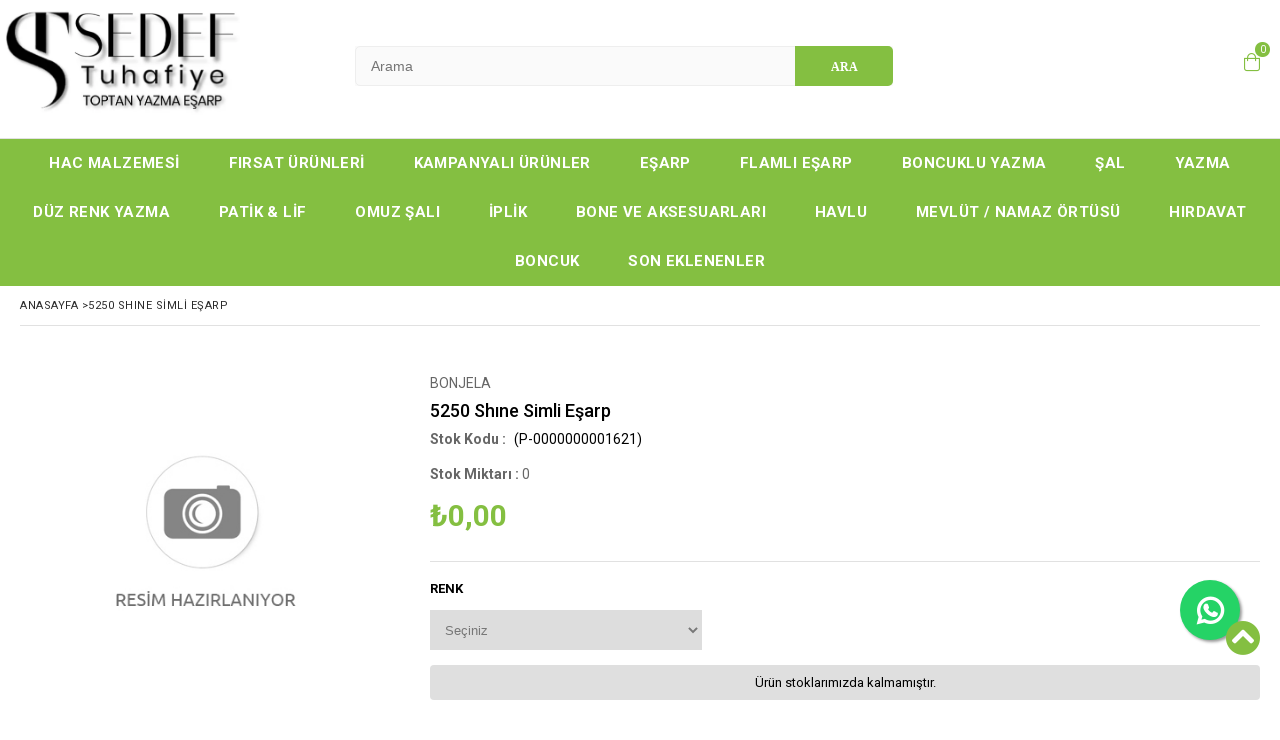

--- FILE ---
content_type: text/html; charset=utf-8
request_url: https://www.sedeftuhafiye.net/5250-shine-simli-esarp-19750
body_size: 103548
content:



<!DOCTYPE html>
<html id="htmlGlobal" xmlns="http://www.w3.org/1999/xhtml" xmlns:fb="http://www.facebook.com/2008/fbml" xmlns:og="http://opengraphprotocol.org/schema/" lang="tr">
<head><title>
	5250 Shıne Simli Eşarp | www.sedeftuhafiye.net
</title>
    <style>body .productItem .productImage img {max-height: none;height: auto;width: auto;transition: none;animation: none;max-width: 100%;}
    </style>
    <meta property="og:url" content="https://www.sedeftuhafiye.net/5250-shine-simli-esarp-19750" /><meta property="og:image" itemprop="image" content="https://statibuyuk/c.ticimax.cloud/cdn-cgi/image/width=-,quality=99/33441/uploads/images/resim-hazirlaniyor/tr.jpg" />    <link rel='preload' href='https://static.ticimax.cloud/33441/CustomCss/f7bef017/style.css?v=8.13.534.0.125024' as='style' />



<meta http-equiv="Content-Type" content="text/html; charset=UTF-8" />
<meta name="viewport" content="width=device-width, initial-scale=1.0, maximum-scale=1.0, user-scalable=no, viewport-fit=cover"> 
<link rel="Shortcut Icon" href="/Uploads/Images/favicon.ico" type="image/x-icon" />
<link rel="icon" href="/Uploads/Images/favicon.ico" type="image/x-icon" />


<link rel="dns-prefetch preconnect" href="https://assets.ticimax.cloud/Version/" />



<link rel="preconnect" href="https://ajax.googleapis.com" crossorigin="true">

<script rel="prefetch" fetchpriority="high" as="script" src="https://assets.ticimax.cloud/Version/v8.13.534/0/bundles/ticimax.jquery.min.js?v=8.13.534.0.125024" type="text/javascript"></script>
<script rel="prefetch" fetchpriority="high" as="script" src="/api/SiteSettings/GetGlobalModelJS?v=8.13.534.0.125024" type="text/javascript"></script>



<script>
    !function (t, e) { var o, n, p, r; e.__SV || (window.posthog = e, e._i = [], e.init = function (i, s, a) { function g(t, e) { var o = e.split("."); 2 == o.length && (t = t[o[0]], e = o[1]), t[e] = function () { t.push([e].concat(Array.prototype.slice.call(arguments, 0))) } } (p = t.createElement("script")).type = "text/javascript", p.crossOrigin = "anonymous", p.async = !0, p.src = s.api_host.replace(".i.posthog.com", "-assets.i.posthog.com") + "/static/array.js", (r = t.getElementsByTagName("script")[0]).parentNode.insertBefore(p, r); var u = e; for (void 0 !== a ? u = e[a] = [] : a = "posthog", u.people = u.people || [], u.toString = function (t) { var e = "posthog"; return "posthog" !== a && (e += "." + a), t || (e += " (stub)"), e }, u.people.toString = function () { return u.toString(1) + ".people (stub)" }, o = "init capture register register_once register_for_session unregister unregister_for_session getFeatureFlag getFeatureFlagPayload isFeatureEnabled reloadFeatureFlags updateEarlyAccessFeatureEnrollment getEarlyAccessFeatures on onFeatureFlags onSessionId getSurveys getActiveMatchingSurveys renderSurvey canRenderSurvey getNextSurveyStep identify setPersonProperties group resetGroups setPersonPropertiesForFlags resetPersonPropertiesForFlags setGroupPropertiesForFlags resetGroupPropertiesForFlags reset get_distinct_id getGroups get_session_id get_session_replay_url alias set_config startSessionRecording stopSessionRecording sessionRecordingStarted captureException loadToolbar get_property getSessionProperty createPersonProfile opt_in_capturing opt_out_capturing has_opted_in_capturing has_opted_out_capturing clear_opt_in_out_capturing debug".split(" "), n = 0; n < o.length; n++)g(u, o[n]); e._i.push([i, s, a]) }, e.__SV = 1) }(document, window.posthog || []);
    function getCookie(name) {
        const value = `; ${document.cookie}`;
        const parts = value.split(`; ${name}=`);
        if (parts.length === 2) return parts.pop().split(';').shift();
        return null;
    }

    function setCookie(name, value, minutes) {
        const maxAge = minutes * 60;
        document.cookie = `${name}=${value}; max-age=${maxAge}; path=/`;
    }

    let postHogApi;
    if (getCookie('postHogApi') == null) {
        postHogApi = {"Url":"https://analytics.ticimax.cloud","ApiKey":"phc_jMx2w4mkLWGUonRJZDEOCI9EEZQ38vCsMWdVTmn9i6h"};
        setCookie("postHogApi", JSON.stringify(postHogApi), 30);/*isim-obje-dakika*/
    } else {
        postHogApi = JSON.parse(getCookie('postHogApi'));
    }
</script>

<style>
.sliderOpacity {display: none;}
</style>
<script type="text/javascript">
    function loadStyle(e, a) { var t = document.createElement("link"); t.rel = "stylesheet", t.readyState ? t.onreadystatechange = function () { "loaded" != t.readyState && "complete" != t.readyState || (t.onreadystatechange = null, a()) } : t.onload = function () { a() }, t.href = e, document.getElementsByTagName("head")[0].appendChild(t) } function fncPreload(e, a) { var t = document.createElement("link"); t.href = e, t.rel = "preload", t.as = a, document.head.appendChild(t) }
    function loadScript(e, t) { if (e) { var a = document.createElement("script"); a.onload = t, a.setAttribute("type", "text/javascript"), a.setAttribute("src", e), void 0 !== a && document.getElementsByTagName("head")[0].appendChild(a) } }
    function loadCss(e) { document.getElementsByTagName("HEAD")[0]; var t = document.createElement("link"); t.rel = "stylesheet", t.type = "text/css", t.href = e }
    function fncOptimizeScript(i) { if (window.innerWidth < 361) { var n = !1; window.addEventListener("scroll", function () { n || (n = !0, i()) }) } else i() }
</script>
<script data-cfasync='false' type='text/javascript'>var siteSettings={"firmaAdi":"RIDVAN ARSLAN","uyeliksizAlisverisAktif":true,"hizliUyelikAktif":true,"uyeGirisPopupAktif":false,"facebookLoginAktif":true,"twitterLoginAktif":false,"googleLoginAktif":false,"appleLoginAktif":false,"urunFiltreAktif":true,"urunDosyaYuklemeAktif":false,"kampanyaTeklifAktif":false,"globalPopupAktif":false,"ulkeId":1,"ulkeKodu":"tr","sehirId":31,"ilceId":818,"urunAksesuarAktif":true,"stokOlmayanUrunBenzerGoster":false,"cariOdeme":true,"yazilimVersiyon":"8.13.534.0.125024","urunDetayBenzerUrunGoster":true,"urunDetayAdetTipi":2,"urunFiyatUyeGoster":false,"pasifSekmeMesaji":{"mesaj":"","dil":"tr"},"criteoAccountId":"","seoAnalytics":"UA-237186191-1","aktifSepetUrl":"/checkout","aktifSiparisTamamlaUrl":"/checkout?step=address","checkoutFastOrderUrl":"","mobilUygulamaBilgileri":null,"mainSlider":{"time":7000,"thumbnails":true,"mobileResolution":992},"facebookPixelID":"752791958698591","facebookPixelIDOlmadanConversionAPIKullan":false,"tiktokPixelID":"","ulkeGosterme":false,"dinamikForm":{"formSistemiAktif":true,"cariOdemeFormAktif":false,"urunDetayFormAktif":true,"cariOdemeFormId":0,"iletisimFormId":0,"icerikFormId":0,"genelFormAktif":false,"genelFormId":0,"urunDetayFiyatCarpanAktif":false},"urunFiyatGoster":true,"urunDetayZoom":{"zoomPozisyon":"16","zoomTipi":0},"uyelikSayfaParametre":{"alanParametre":[{"alanAdi":"Ad","goster":true,"zorunlu":false,"deger":null},{"alanAdi":"Soyad","goster":true,"zorunlu":false,"deger":null},{"alanAdi":"CepTelefonu","goster":true,"zorunlu":false,"deger":null},{"alanAdi":"Ulke","goster":true,"zorunlu":false,"deger":null},{"alanAdi":"Sehir","goster":true,"zorunlu":false,"deger":null},{"alanAdi":"Ilce","goster":true,"zorunlu":false,"deger":null},{"alanAdi":"Semt","goster":false,"zorunlu":false,"deger":null},{"alanAdi":"Iban","goster":false,"zorunlu":false,"deger":null},{"alanAdi":"DogumGunu","goster":false,"zorunlu":false,"deger":null},{"alanAdi":"Cinsiyet","goster":false,"zorunlu":false,"deger":null},{"alanAdi":"Meslek","goster":false,"zorunlu":false,"deger":null},{"alanAdi":"OgrenimDurumu","goster":false,"zorunlu":false,"deger":null},{"alanAdi":"UyelikSozlesmeSecim","goster":true,"zorunlu":true,"deger":false},{"alanAdi":"KampanyaSmsSecim","goster":true,"zorunlu":false,"deger":true},{"alanAdi":"KampanyaEmailSecim","goster":true,"zorunlu":false,"deger":true},{"alanAdi":"PersonelSecim","goster":false,"zorunlu":false,"deger":false},{"alanAdi":"HizliUyelikCinsiyet","goster":false,"zorunlu":false,"deger":null}],"adresAlaniAktif":false,"dinamikFormAktif":false,"dinamikFormId":0},"uyelikYoneticiOnayiAktif":false,"uyelikMailOnayiAktif":false,"magazaModuluAktif":false,"paraBirimiAktif":false,"defaultCurrency":"try","defaultCurrencySymbol":"₺","anasayfaPopupGoster":false,"anasayfaPopupMetni":"","uygulamaAnasayfadaPopupGoster":false,"uygulamaAnasayfaPopupMetni":"","smsAktif":false,"smsTekrarDenemeSuresi":60,"adresAyarlari":{"adresPostaKoduZorunlu":false,"adresPostaKoduDogrulama":false,"adresTCKNZorunlu":false,"adresTCKNDogrulama":true,"tcVatandasiDegilimGoster":true,"vergiDairesiZorunlu":true,"vergiNoZorunlu":true,"semtAktif":false,"mahalleAktif":false,"uyeliksizUyariMetinGoster":false,"tcNoGizle":false,"ilceOzelDegerAktif":false,"ilceOzelDegerDigerUlkelerAktif":false,"ilOzelDegerAktif":false,"uyeliksizMailZorunlu":false,"adresHaritaAktif":false,"adresteKapiNoAktif":false,"adresteKapiNoZorunlu":false,"gelAlNoktasiAyar":{"aktif":false}},"sayfalamaSecenek":1,"urunAyar":{"urunDetayBarkodGoster":false,"ozelAlanAyar":{"aktif":false,"ozelAlan1":{"urunDetayGoster":false,"listeGoster":false,"hizliBakistaGoster":false},"ozelAlan2":{"urunDetayGoster":false,"listeGoster":false,"hizliBakistaGoster":false},"ozelAlan3":{"urunDetayGoster":false,"listeGoster":false,"hizliBakistaGoster":false},"ozelAlan4":{"urunDetayGoster":false,"listeGoster":false,"hizliBakistaGoster":false},"ozelAlan5":{"urunDetayGoster":false,"listeGoster":false,"hizliBakistaGoster":false}},"urunFiyatGoster":true,"urunFiyatUyeGoster":false,"urunKdvDahilGoster":true,"urunVitrinRastgeleGoster":false,"urunStokKoduGoster":true,"urunStokAdediGoster":false,"urunMarkaGoster":true,"urunDetayBenzerUrunGoster":true,"urunDetayTaksitAciklamaGoster":true,"urunDetayTedarikciGoster":false,"urunDetayStokAdediGoster":false,"urunDetaySosyalMedyaAktif":false,"urunDetayHediyeIpucuGoster":false,"urunStokOlmayanGoster":false,"urunZiyaretSayisiGoster":false,"urunFotografBuyut":false,"urunListeUrunSayisi":80,"urunDetayAdetTipi":2,"urunListe2ResimAktif":false,"urunAdediOndalikliSayiGirilebilir":false,"urunDetayMinAlimGoster":false,"stokOlmayanUrunBenzerGoster":false,"urunListeOnYaziAktif":false,"urunListeTahminiTeslimSuresiAktif":false,"urunDetayZoom":{"zoomPozisyon":"16","zoomTipi":0},"urunIndirimliSayacAyar":{"sayacAktif":false,"sonGunSayacAktif":false},"aramaKaydetAktif":false,"urunDetayAnahtarKelimeGoster":true,"otomatikAnahtarKelimeUret":false,"yeniUrunBastaGoster":false,"urunDetayIndirimOraniGoster":false,"urunListeEkSecenekTipi":0,"urunListeAksesuarGrupTipi":0,"urunListeHizliBakisAktif":false,"urunListeStokKoduAktif":false,"urunListeBarkodKoduGoster":false,"urunResimAdiOlusturmaParametreleri":null,"urunResimAltOlusturmaParametreleri":null,"kendinTasarlaAyar":{"aktif":false,"tip":0,"pitchPrintAyar":{"apiKey":null,"designId":null}},"urunListeSatisBirimiGoster":false,"urunListeKategoriGoster":false,"yeniUrunGosterilmeSuresi":365,"urunDetayVaryasyonOtomatikSec":true,"hizliBakisGorunumAyar":{"tip":0,"ilgiliUrunGoster":false,"benzerUrunGoster":false,"detayaGitButonGoster":false,"urunPuanVermeGoster":false,"urunPuanDegeriGoster":false,"stokKoduGoster":false,"breadcrumbGoster":false,"yeniUrunGoster":false,"markaGoster":false,"markaLogoGoster":false,"onYaziGoster":true,"urunTabGoster":false,"urunTabUrunOzelliklerGoster":false,"favorilereEkleGoster":true,"koleksiyonEkleGoster":true,"tahminiTeslimSuresiGoster":false,"tahminiTeslimSuresiGosterimTipi":0,"tahminiTeslimSuresiIsGunleriDahil":true,"satisBirimiGoster":false,"indirimOraniGoster":false,"tedarikciGoster":false,"paraPuanGoster":false,"yerelFiyatGoster":true,"kdvDahilFiyatGoster":true,"toplamStokAdediGoster":false,"stokAdediGoster":false,"barkodGoster":false,"taksitAciklamaGoster":false,"teknikDetayGoster":true,"indirimliUrunIconGoster":false,"tumVaryasyonGorselleriGoster":true,"ilgiliUrunAyar":{"aktif":true,"konum":0,"varyasyonSecimAktif":false,"sira":1},"benzerUrunAyar":{"aktif":true,"siralamaTipi":0,"urunSayisi":5,"varyasyonSecimAktif":false,"sira":2},"tabYonetimi":{"urunOzellikleriGoster":true,"urunYorumGoster":false,"odemeSecenekleriGoster":false,"urunOnerileriGoster":false,"urunDetayTeknikTabAyir":false},"aksesuarAyar":{"aktif":true,"sira":3},"yorumFormAyar":{"puanlama":{"goster":true,"zorunlu":true},"tavsiye":{"goster":true,"zorunlu":true},"yas":{"goster":true,"zorunlu":true}}},"cokluBarkodAktif":false,"urunListeMarkaLogoAktif":false,"urunDetayAyar":{"urunMagazaStokGoster":true,"urunMagazaStokAdediGoster":true,"tavsiyeEtButonGoster":true,"yazdirButonGoster":false,"yorumYazButonGoster":true,"sosyalMedyaGoster":false,"twitterPaylasGoster":false,"facebookPaylasGoster":false,"facebookBegenGoster":false,"whatsAppPaylasGoster":true,"telegramPaylasGoster":false,"minMaksAlimGoster":false,"telefonSiparisGoster":true,"istekListesineEkleButonGoster":false,"karsilastirmaButonGoster":false,"gelinceHaberVerButonGoster":true,"fiyatiDusunceHaberVerButonGoster":false,"anahtarKelimeGoster":true,"stokYokBenzerUrunGoster":false,"ilgiliKombinUrunleriniGoster":false,"ilgiliKombinUrunlerBlokSira":4,"kombinUrunGosterimTipi":0,"modeldeStokAdediGoster":true,"urunDetayBlokSiralama":[{"sira":2,"blokIsmi":"BenzerUrun"},{"sira":3,"blokIsmi":"Aksesuar"},{"sira":4,"blokIsmi":"IlgiliKombinUrun"},{"sira":10,"blokIsmi":"IlgiliUrun"}],"urunDetayVaryasyonTabloGoster":false,"birdenFazlaYorumAtilamaz":false,"urunPuanVermeGoster":false,"urunPuanDegeriGoster":false,"stokKoduGoster":true,"breadcrumbGoster":false,"yeniUrunGoster":false,"markaGoster":true,"markaLogoGoster":false,"onYaziGoster":true,"urunTabGoster":false,"urunTabUrunOzelliklerGoster":false,"favorilereEkleGoster":true,"koleksiyonEkleGoster":false,"tahminiTeslimSuresiGoster":true,"tahminiTeslimSuresiGosterimTipi":0,"tahminiTeslimSuresiIsGunleriDahil":true,"satisBirimiGoster":false,"indirimOraniGoster":false,"tedarikciGoster":false,"paraPuanGoster":false,"yerelFiyatGoster":true,"kdvDahilFiyatGoster":true,"toplamStokAdediGoster":false,"stokAdediGoster":true,"barkodGoster":false,"taksitAciklamaGoster":true,"teknikDetayGoster":true,"indirimliUrunIconGoster":true,"tumVaryasyonGorselleriGoster":false,"ilgiliUrunAyar":{"aktif":true,"konum":0,"varyasyonSecimAktif":false,"sira":10},"benzerUrunAyar":{"aktif":true,"siralamaTipi":0,"urunSayisi":8,"varyasyonSecimAktif":false,"sira":2},"tabYonetimi":{"urunOzellikleriGoster":true,"urunYorumGoster":true,"odemeSecenekleriGoster":true,"urunOnerileriGoster":true,"urunDetayTeknikTabAyir":false},"aksesuarAyar":{"aktif":true,"sira":3},"yorumFormAyar":{"puanlama":{"goster":true,"zorunlu":true},"tavsiye":{"goster":true,"zorunlu":true},"yas":{"goster":true,"zorunlu":true}}},"ucretsizKargoLimitiGosterimAktif":true,"urunListeIcerikIlkSayfadaGoster":false,"urunDetayKampanyaHesapla":false,"pasifUrunleriSonSirayaTasi":false,"urunListeIlgiliUrunleriGoster":false,"urunListeIlgiliUrunuUrunKartindaGoster":false,"urunDetaySecenekGosterimTipi":0,"urunDetaySecenekSayfadaKal":false,"urunDetaySecenekAnaUrunGoster":false,"urunListeAciklamaAktif":false,"urunListePuanGoster":false,"urunListesindePuansizUrunlerdePuanGoster":false,"urunListeYorumSayisiGoster":false,"urunListeKoleksiyonumGoster":false,"urunListeHediyeIpucuGoster":false,"urunListeGecisAktif":false,"urunListeResimSliderAktif":false,"urunListeResimSliderEfektAktif":true,"urunListeElasticSearchAktif":true,"tumVaryasyonGorselleriGoster":false,"urunSepetVarligiGoster":false,"urunListeVaryasyonSecimiAktif":false,"urunListeIlgiliUrunDetayGoster":false,"urunListeAksesuarAktif":false,"urunListeAksesuarAdetGosterAktif":false,"stokLimitUyariMailAktif":true,"urunListeStokOlmasadaIndirimOraniGoster":false,"cokSatanUrunSiparisGunAdedi":90,"oneriMailZorunlu":false,"oneriTelZorunlu":false,"satinAlimsizYorumAktif":true,"yorumYapmaDurumlari":[0,1,2,3,4,5,6,7,8,9,10,11,12,13,14,15,16,17,18,19,20,21],"siparisUrunYorumYapmaDurumlari":[],"satinAlimsizPuanVermeAktif":true,"asortiStoksuzSatisAktif":false,"takimUrunTeknikDetayEkleAktif":false,"favoriGrupsuzEkleme":false,"barkodTurkceKarakterAktif":false,"fiyatYasasiAktif":false,"siparisSayisiKadarYorumYapAktif":false,"gelismisUrunGosterimAyar":{"varsayonStokDegerGoster":false,"varyasyonTip":-1},"uyeFiyatTipiKurSecimiAktif":false,"hemenAlButonAktif":true,"varyantBazliEtiketKullanimiAktif":false,"kategoriAltKirilimGoster":false,"satisRaporuOptimizeMod":false},"urunListeVaryasyonluGoster":false,"telefonLogin":{"aktif":false,"karakterSayisi":10},"uyelikSilmeAktif":true,"magazaModulu":null,"siteYonetimAyar":{"uygulamaAnasayfadaPopupGoster":false,"fiyatFormat":{"panelOndalikBasamak":4,"satisOndalikBasamak":2},"urunFavoriListeAktif":true,"sablonAyar":{"ozelSablon":false,"sablonCode":"100","sablonYolu":"/Templates/100/"},"globalBlokModel1":{"solBolum":"col-lg-3 hidden-xs hidden-sm hidden-md","ortaBolum":"col-lg-9 col-md-12 col-sm-12 col-xs-12","sagBolum":"","urunListe":"col-lg-4 col-md-4 col-sm-6 col-xs-6"},"globalBlokModel2":{"solBolum":"col-lg-3 hidden-xs hidden-sm hidden-md","ortaBolum":"col-lg-6 col-md-12 col-sm-12 col-xs-12","sagBolum":"col-lg-3 hidden-xs hidden-sm hidden-md","urunListe":"col-lg-6 col-md-4 col-sm-6 col-xs-6"},"globalBlokModel3":{"solBolum":"","ortaBolum":"col-lg-9 col-md-12 col-sm-12 col-xs-12","sagBolum":"col-lg-3 hidden-xs hidden-sm hidden-md","urunListe":"col-lg-4 col-md-4 col-sm-6 col-xs-6"},"globalBlokModel4":{"solBolum":"","ortaBolum":"col-sm-12","sagBolum":"","urunListe":"col-lg-3 col-md-3 col-sm-6 col-xs-6"},"panelDilAktif":false,"outputCacheAktif":true,"siteDiliAktif":false,"paraBirimiAktif":false,"varsayilanSiteDili":"tr","kullanilabilirDiller":"tr","kullanilabilirParaBirimi":"try","gbpbGizle":false,"eBultenAyar":null,"wwwAktif":true,"iysApiAyar":{"aktif":false,"brandCode":-1,"iysCode":-1,"iysYoluAktif":false},"ivtApiAyar":{"aktif":false,"izinli":false},"urunListeImageSliderAktif":false,"sepetDiagram":{"add":{"mobile":[{"id":1,"title":"Bilgilendirme Mesajı","setttings":{"message":{"time":3000,"autoClose":true}},"bannedItem":[3]}],"web":[{"id":1,"title":"Bilgilendirme Mesajı","setttings":{"message":{"time":3000,"autoClose":true}},"bannedItem":[3]}],"app":[]},"remove":{"mobile":[{"id":1,"title":"Uyarı Mesajı Göster","setttings":{"message":{"time":3000,"autoClose":true}},"bannedItem":[]}],"web":[{"id":1,"title":"Uyarı Mesajı Göster","setttings":{"message":{"time":3000,"autoClose":true}},"bannedItem":[]}],"app":[]}},"generalSearch":{"voiceSearchActive":false,"design":{"systemActive":true,"template":0},"structural":{"fields":[{"type":2,"settings":{"active":false,"order":0,"numberOfRecords":10}},{"type":3,"settings":{"active":false,"order":0,"numberOfRecords":10}},{"type":4,"settings":{"active":false,"order":0,"numberOfRecords":10}},{"type":5,"settings":{"active":false,"order":0,"numberOfRecords":10}},{"type":1,"settings":{"divideWord":false,"matchWord":false,"releaseDateOrder":false,"active":true,"order":0,"numberOfRecords":10}}]}},"farkliResimHazirlaniyorGorselAktif":false,"siparisTamamlaVergiDaireKontrolTip":0,"vergiDaireKodGoster":false,"resimAyar":{"manuelBoyutlandirmaAktif":false,"boyutlandirmaTipi":0,"arkaplanRengi":0,"webPAktif":false,"imageCustomResizeActive":true,"imageCustomResize":{"web":{"liste":{"aktif":false,"size":0,"kalite":0,"webpAktif":false},"detay":{"aktif":false,"size":0,"kalite":0,"webpAktif":false},"banner":{"aktif":false,"size":0,"kalite":0,"webpAktif":false}},"mobil":{"liste":{"aktif":false,"size":540,"kalite":85,"webpAktif":false},"detay":{"aktif":false,"size":540,"kalite":85,"webpAktif":false},"banner":{"aktif":false,"size":0,"kalite":0,"webpAktif":false}}},"imageCustomSettings":null,"customResizeAktifEdildi":true},"checkoutVersiyonAktif":true,"figenSoftAktif":false,"canonicalUrlDuzenleAktif":false,"canonicalUrlSayfalamaAktif":false,"otpZorunlu":false},"payTR":{"aktif":true,"token":"fb1b7887640b042ead056e56d392222d18706e65d07af1bfcdb7760a682830b8","merchantId":229550},"cerezUyarisiGoster":false,"kapidaOdemeAyar":{"kapidaOdemeMinLimit":0.0,"kapidaOdemeMaxLimit":0.0},"cdnAyar":{"statikCdnAktif":false,"statikCdnUrl":""},"siparisAyar":{"siparisAnketAktif":false,"hesabimIadeTalepleriIbanZorunlu":false,"iadeAyar":{"odemeTipineGoreIade":false,"kolayIadedeSmsDogrulamaZorunlu":false,"kampanyaKontrolAktif":false,"kampanyaTipleri":[],"tumUrunlerIadeAktif":true,"iadeAdresAyari":0,"iadeAdresi":null,"iadeAdresUlkeNo":0,"iadeAdresSehirNo":0,"iadeAdresIlceNo":0,"vergiNumarasi":null,"vergiDairesi":null,"otomatikIadeAktif":false,"otomatikIadeSiparisDurumlari":[-1],"iadeTalepOdemeAktif":false,"iadeTutarAsagiYuvarlama":false,"isReturnNoteRequired":false},"tcknZorunlulukTutarLimiti":0.0,"siparisNotuGizle":false,"hediyeCekiGizle":false,"siparisIptalDurumlari":[11],"siparislerimOdemesiTamamlanmayanGizle":false,"minimumAliverisAdedi":1.0,"siparisUrunIadeBankaKomisyonIadeAktif":false,"siparisIadeMetniGoster":false},"odemeAyarlari":{"havaleAktif":true,"havaleIndirimYuzde":0,"havaleParabirimiKosulAktif":false},"sepetKdvDahilGoster":false,"relatedDigitalJSAyar":null,"mobilSiteActive":false,"chromeBilgidirimAktif":true,"hediyeCekiOnceCalissin":false,"urunVideoAktif":false,"urunVideoEkranDisinaCikincaDurdur":true,"tamamlayiciUrunAktif":false,"personaClickAktif":false,"personaClickAramaAktif":false,"personaClickWebPushAktif":false,"personaClickUyeSegmentId":"","personaClickEBultenSegmentId":"","uyeAyar":{"sifreAyar":{"minimumUzunluk":6,"maksimumUzunluk":20,"saklanacakSifreSayisi":5,"oncekiSifreKontrolu":false,"ozelKarakterZorunlu":false,"rakamZorunlu":false,"harfZorunlu":false,"buyukHarfZorunlu":false},"uyelikSistemiAktif":true,"dogumTarihiGuncellemeAktif":true},"productListSelectVariantActive":false,"instagramStoryActive":false,"ticimaxStoryActive":true,"siteDili":"tr","otpLoginActive":false,"mercanAppLoginActive":false,"lisansAyar":{"lisansId":0,"lisansNo":null},"storageLink":"https://static.ticimax.cloud/33441","customLoginActive":false,"siparisDetayUrunTekilGoster":false,"siparisUrunIptalDurumlari":[],"siparisUrunIadeDurumlari":[],"siparisSayisiKadarYorumYapAktif":false,"kategoriAltKirilimGoster":false}; 
                                                                                    var ticiLang = {"0IsimliUrunSepettenCikarilmistir":"{0} isimli ürün sepetten çıkarılmıştır.","0IsimliUrunumuzde1AdetEklenememektedir":"{0} isimli ürünümüzde {1} adet eklenememektedir.","0IsimliUrunumuzde1AdetStokBulunmamaktadir":"{0} isimli ürünümüzde {1} adet stok bulunmamaktadır.","AdresDefterim_AdresimTanimOrnek":"Ev, iş...","AdresDefterim_AdresOrnek":"Mahalle, sokak, cadde ve diğer bilgilerinizi giriniz","AdresDefterim_Baslik":"Adres Defterim","AdresDefterim_Bilgilendirme":"Adresini sistemimize kaydederek sipariş aşamasında ek zaman harcamazsınız.","AdresDefterim_BukoliMesaji":"İstanbul içerisindeki Bukoli noktalarından birini seçin, ürünlerinizi size uyan zamanda kendiniz teslim alın.","AdresDefterim_FaturaAdresi":"Fatura Adresim","AdresDefterim_FaturaUnvani":"Fatura Ünvanı","AdresDefterim_FormAdres":"Adres","AdresDefterim_FormAdresTanimi":"Adres Başlığı","AdresDefterim_FormAdresTarifi":"Adres Tarifi","AdresDefterim_FormAdSoyad":"Ad Soyad","AdresDefterim_FormFaturaAdSoyad":"Faturada yazacak isim","AdresDefterim_FormFaturaTipiBireysel":"Bireysel","AdresDefterim_FormFaturaTipiKurumsal":"Kurumsal","AdresDefterim_FormFirmaAdi":"Firma Adı","AdresDefterim_FormIlce":"İlçe","AdresDefterim_FormMahalle":"Mahalle","AdresDefterim_FormPostaKodu":"Posta Kodu","AdresDefterim_FormSehir":"Şehir","AdresDefterim_FormSemt":"Semt","AdresDefterim_FormTCKimlikNo":"T.C. Kimlik No","AdresDefterim_FormTelefonNo":"Telefon No","AdresDefterim_FormUlke":"Ülke","AdresDefterim_FormVergiDairesi":"Vergi Dairesi","AdresDefterim_FormVergiNo":"Vergi No","AdresDefterim_IlceSeciniz":"İlçe Seçiniz","AdresDefterim_KayitliAdresBulunamadi":"Kayıtlı Adres Bulunamadı!","AdresDefterim_MahalleSeciniz":"Mahalle Seçiniz","AdresDefterim_SehirSeciniz":"Şehir Seçiniz","AdresDefterim_SehirveIlceUyari":"İl ve ilçe seçilmedi!","AdresDefterim_SemtSeciniz":"Semt Seçiniz","AdresDefterim_TeslimatAdresi":"Teslimat Adresim","AdresDefterim_UlkeSeciniz":"Ülke Seçiniz","AdresDefterim_VergiNoUyari":"Lütfen geçerli bir vergi numarası girin","AdresDefterim_VergiNoUyariZorunluDegil":"Lütfen geçerli bir vergi numarası girin veya boş bırakın","AdresDefterim_Zorunlu":"Zorunlu","AdresDefterim_ZorunluDegil":"Zorunlu değil","AdresDetay_TCVatandasiDegilim":"Tc Vatandaşı Değilim","AdresDetay_UyelikBilgiUyari":"Paylaştığım bilgilerin ve <strong><a href=\"/UyelikSozlesme.aspx?sozlemeTipi=5\" class=\"fancyboxIframe\" style=\"color: #ff0000;\">Kişisel verilerimin korunmasını</a></strong> kabul ediyorum.","AlisveriseBasla":"Alışverişe Başla","Arama_AramaSonuclari":"Arama Sonuçları","Arama_IlgiliEtiketler":"İlgili Etiketler","Arama_IlgiliKategoriler":"İlgili Kategoriler","Arama_IlgiliMarka":"İlgili Markalar","Arama_IlgiliTedarikciler":"İlgili Tedarikçiler","Arama_IlgiliUrunler":"Ürün","Arama_UrunBulunmamaktadir":"ÜRÜN BULUNMAMAKTADIR","BakiyeBilgilerim_Baslik":"Bakiye Bilgilerim","Blog_DevaminiOku":"Devamını oku","Blog_Etiketler":"Etiketler","Blog_Kategoriler":"Kategoriler","Blog_ListeyeDon":"Listeye dön","Blog_Son_Blog_Yazilari":"Son Blog Yazıları","BlokModul_Anket_AktifAnketBulunamadi":"Aktif anket bulunmamaktadır.","BlokModul_Anket_Anket":"Anket","BlokModul_Anket_DahaOnceOyKullandiniz":"Daha önce oy kullandınız","BlokModul_Anket_Oyla":"Oyla","BlokModul_Anket_OylamaSonuclari":"Oylama Sonuçları","BlokModul_Anket_OyunuzKaydedildi":"Oyunuz kaydedildi.","BlokModul_BlogYazilari_Baslik":"Blog","BlokModul_DavetEt_ArkadasiniDavetEt":"Arkadaşını Davet Et","BlokModul_DavetEt_DahaOnceDavetinizGonderildi":"Daha önce davet edilmiş.","BlokModul_DavetEt_DavetinizGonderildi":"Davetiniz gönderildi.","BlokModul_DavetEt_DavetLinkinizOlusturulmustur":"Davet linkiniz oluşturulmuştur.","BlokModul_DavetEt_DavetLinkOlustur":"Link Oluştur","BlokModul_DavetEt_DavetLinkPaylas":"Davet Linki Paylaş","BlokModul_DavetEt_EPostaIle":"E-Posta ile","BlokModul_DavetEt_LutfenUyeGirisYapin":"Lütfen Üye Girişi Yapın","BlokModul_DavetEt_SmsIle":"Sms İle","BlokModul_DovizKurlari_Baslik":"Döviz Kurları","BlokModul_Duyurular_Baslik":"Duyurular","BlokModul_EnCokSatilanUrunler_Baslik":"En Çok Satılan Ürünler","BlokModul_FirsatModul_Baslik":"Günün Fırsatı","BlokModul_FirsatModul_FirsatiYakala":"FIRSATI YAKALA","BlokModul_FirsatModul_Indirim":"İNDİRİM","BlokModul_FirsatModul_UrunuIncele":"ÜRÜNÜ İNCELE","BlokModul_Haberler_Baslik":"Haberler","BlokModul_Istatistikler_Baslik":"İstatistikler","BlokModul_Istatistikler_GunlukZiyaretciSayisi":"Bugün sitemizi {0} kişi ziyaret etti.","BlokModul_Istatistikler_Ziyaretciler":"Sitemizde şu anda {0} üye, {1} ziyaretçi bulunmaktadır.","BlokModul_IysYoluOnay_BilgilerinizKaydedildi":"Bilgileriniz Kaydedildi","BlokModul_IysYoluOnay_DogrulamaKodu":"Doğrulama Kodu","BlokModul_IysYoluOnay_EPostaDogrulamaKodu":"Mail Onay Kodu","BlokModul_IysYoluOnay_Iptal":"İptal","BlokModul_IysYoluOnay_IysOnayKoduTekrarGonderildi":"İYS Onay Kodu Tekrar Gönderildi","BlokModul_IysYoluOnay_MailOnayKoduBosOlamaz":"Mail Onay Kodu Boş Olamaz","BlokModul_IysYoluOnay_Onayla":"Onayla","BlokModul_IysYoluOnay_SMSDogrulamaKodu":"Sms Onay Kodu","BlokModul_IysYoluOnay_SmsOnayKoduBosOlamaz":"Sms Onay Kodu Boş Olamaz","BlokModul_IysYoluOnay_Tamamla":"Tamamla","BlokModul_IysYoluOnay_TumKisimlarOnaylanmali":"Tüm Kısımları Onaylayınız","BlokModul_Kategoriler_Baslik":"Kategoriler","BlokModul_MailListesi_Baslik":"E-posta Listesi","BlokModul_MailListesi_BilgilerinizKaydedildi":"Bilgileriniz kaydedildi.","BlokModul_MailListesi_EPostaKayitli":"E-posta adresi zaten kayıt edilmiş.","BlokModul_MarkaArama_Baslik":"Hızlı Marka Arama","BlokModul_MarkaArama_MarkaAra":"Marka Ara","BlokModul_MarkaSlider_Baslik":"Markalarımız","BlokModul_OdenmemisSiparisler_Baslik":"Ödemesi Yapılmamış Siparişler","BlokModul_Sayfalar_Baslik":"Sayfalar","BlokModul_SepetBlok_GenelToplam":"Genel Toplam","BlokModul_SepetBlok_Indirimler":"İndirimler","BlokModul_SepetBlok_Kdv":"KDV","BlokModul_SepetBlok_Sepetim":"Sepetim","BlokModul_SepetBlok_SiparisiTamamla":"Siparişi Tamamla","BlokModul_SepetBlok_SiparisToplami":"Sipariş Toplamı","BlokModul_SizinIcinOnerdiklerimiz_Baslik":"SİZİN İÇİN ÖNERDİKLERİMİZ","BlokModul_SonZiyaretEdilenUrunler_Baslik":"Son Ziyaret Edilen Ürünler","BlokModul_TelefonBulten_Aciklama":"Yeniliklerden Haberdar Olmak için Telefon Listemize Kaydolun","BlokModul_TelefonBulten_Baslik":"Telefon Bülten Kaydı","BlokModul_TelefonBulten_TelefonKayitli":"Telefon numarası daha önce  kayıt edilmiştir.","BlokModul_UrunArama_Ara":"Ara","BlokModul_UrunArama_Arama":"Arama","BlokModul_UrunArama_AranacakKelimeGirin":"Lütfen aranacak kelimeyi giriniz...","CariOdeme_Baslik":"Cari Ödeme","CariOdeme_Ode":"Öde","CariOdeme_TutariOnayla":"Tutarı Onayla","CariOdeme_TutarOnaylaBilgilendirme":"* Tutar onayladıktan sonra ödeme ekranı açılacaktır.","CariOdemeRaporlari_Banka":"Banka","CariOdemeRaporlari_Baslik":"Cari Ödeme Raporlarim","CariOdemeRaporlari_Cikti":"Çıktı","CariOdemeRaporlari_Dekont":"DEKONT","CariOdemeRaporlari_IslemNo":"İşlem No","CariOdemeRaporlari_IslemTarihi":"İşlem Tarihi","CariOdemeRaporlari_KartNo":"Kart No","CariOdemeRaporlari_KartÜzeriIsim":"Kart Üzerindeki İsim","CariOdemeRaporlari_Notlar":"Notlar","CariOdemeRaporlari_OdemeTutari":"Ödeme Tutarı","CariOdemeRaporlari_OdenenTutar":"Ödenen Tutar","CariOdemeRaporlari_SiparisNo":"Sipariş No","CariOdemeRaporlari_Taksit":"Taksit","CariOdemeTamamlandi_TamamlandiMesaj":"Ödemeniz başarılı bir şekilde kaydedilmiştir.","CariOdemeYap_Baslik":"Cari Ödeme","CariOdemeYap_OdemeBilgisi":"Ö.Bilgisi","CariOdemeYap_OdemeTutari":"Ö.Tutarı","DestekTalepDetay_CevapYaziniz":"Cevap Yazınız","DestekTalepDetay_DestekDetay":"Destek Detay","DestekTalepDetay_DestekKonusu":"Destek Konusu","DestekTalepDetay_DestekTarihi":"Destek Tarihi","DestekTaleplerim_Baslik":"Destek Taleplerim","DestekTaleplerim_DestekBaslik":"Başlık","DestekTaleplerim_Detay":"Detay","DestekTaleplerim_Durumu":"Durumu","DestekTaleplerim_Id":"ID","DestekTaleplerim_Konu":"Konu","DestekTaleplerim_Tarih":"Tarih","DestekTaleplerim_YeniDestekTalebi":"Yeni Talep Oluştur","DosyaSec":"Dosya Yükle","EBultenAyril_ButtonAyril":"E-bülten üyeliğinden ayrıl","EBultenAyril_MailBulunamadi":"E-posta adresi sistemimizde kayıtlı değildir.","EBultenAyril_MailOnayAciklama":"E-bülten aboneliğinden ayrılmak için e-posta adresinize gönderilen onay bağlantısına tıklamanız gerekmektedir.","EBultenAyril_MailSilindi":"E-posta adresiniz e-bülten listemizden silinmiştir.","EBultenAyril_MailSilinecek":"Adresiniz e-bülten listemizden silinecektir.","FacebookMagaza_SepeteEkle":"Sepete Ekle","FacebookMagaza_UrunuIncele":"Ürünü İncele","Favorilerim_Baslik":"Favorilerim","Favorilerim_Bilgilendirme":"Beğendiğin ürünü favorilere ekle, dilediğinde satın al.","Favorilerim_EkleyeceginGrubuSec":"Ürünü Ekleyeceğiniz Grubu Seçin","Favorilerim_FavoriIlkUrunuEkle":"Favori İlk Ürününü Ekle","Favorilerim_FavorilerdenKaldir":"Favorilerden Kaldır","Favorilerim_FavorilerimeEkle":"Favorilere Ekle","Favorilerim_Fiyati":"Fiyatı","Favorilerim_FiyatSorun":"Fiyat Sorunuz","Favorilerim_Tanim":"Favori Grup Listem","Favorilerim_YeniFavoriGrubuEkle":"Yeni Favori Grubu Ekle","Favorilerim_YeniGrupOlusur":"Yeni Grup Oluştur","FiyatAlarmListem_Baslik":"Fiyat Alarm Listem","FiyatAlarmListem_Bilgilendirme":"Beğendiğiniz ürünlere fiyat alarmı kurabilirsiniz. Fiyatı düştüğünde sizi bilgilendireceğiz.","FiyatAlarmListem_FiyatAlarmListenizBos":"Fiyat Alarm Listeniz Boş !","FiyatAlarmListem_IlkFiyat":"İlk Fiyat","FiyatAlarmListem_SonFiyat":"Son Fiyat","FormTemizle":"Formu Temizle","Galeri_BasariliIslemAciklama":"Yükleme işlemin başarıyla gerçekleşti, incelenip yayına alınacaktır. Sana haber vereceğiz. Teşekkür ederiz.","Galeri_BilgileriniziGiriniz":"Bilgilerinizi Giriniz","Galeri_EklemekIstedikleriniz":"Eklemek İstedikleriniz","Galeri_FotografEklendi":"FOTOĞRAF EKLENDİ","Galeri_Resimleriniz":"Resimleriniz","Global_Aciklama":"Açıklama","Global_Adet":"Adet","Global_Aktif":"Aktif","Global_Artir":"Artir","Global_Ay":"Ay","Global_AyniGun":"Aynı Gün","Global_Azalt":"Azalt","Global_Bakiye":"Bakiye","Global_Banka":"Banka","Global_BirimFiyat":"Birim Fiyat","Global_BolgeDegisiklikBilgi":"Ülkelere göre fiyatlar, kampanyalar değişiklik göstermektedir.","Global_BolgeSeciniz":"Bölge Seçiniz","Global_ButtonCevapla":"Cevapla","Global_ButtonDevam":"Kaydet ve Devam Et","Global_ButtonDuzenle":"Düzenle","Global_ButtonGonder":"Gönder","Global_ButtonKaydet":"Kaydet","Global_ButtonSil":"Sil","Global_ButtonVazgec":"Vazgeç","Global_ButtonYeniEkle":"Yeni Ekle","Global_BuyukHarf":"Büyük Harf","Global_Carsamba":"Çarşamba","Global_CikisYap":"Çıkış Yap","Global_Cuma":"Cuma","Global_Cumartesi":"Cumartesi","Global_DahaSonra":"Daha Sonra","Global_Dakika":"Dakika","Global_Degistir":"Değiştir","Global_DevaminiGoster":"Devamını göster","Global_DilDegistir":"Dil Değiştir","Global_Durum":"Durum","Global_Ekle":"Ekle","Global_EklemeTarihi":"Ekleme Tarihi","Global_Evet":"Evet","Global_Fiyat":"Fiyat","Global_Fotograf":"Fotoğraf","Global_GeriDon":"Geri Dön","Global_Git":"Git","Global_Gun":"Gün","Global_GuvenlikKodu":"Güvenlik Kodu","Global_Harf":"Harf","Global_Hayir":"Hayır","Global_Hesapla":"Hesapla","Global_Hosgeldiniz":"Hoşgeldiniz","Global_IadeRefNo":"İade Referans Numarası","Global_Indirim":"İndirim","Global_IndirimliFiyat":"İndirimli Fiyat","Global_IndirimliUrunler":"İndirimli Ürünler","Global_IndirimOrani":"İndirim Oranı","Global_Iptal":"İptal","Global_IptalEt":"İptal Et","Global_Kaldir":"Kaldır","Global_Kapat":"Kapat","Global_Kargo_PaketInfo":" Gönderi Bilgileri","Global_Kargo_Tanimi":"Kargo Tanımı","Global_KargoBedava":"Kargo Bedava","Global_KargoFirmasi":"Kargo Firması","Global_KargoKodu":"Kargo Kodu","Global_Karsilastir":"Karşılaştır","Global_Kategori":"Kategori","Global_KategoriyeGit":"Kategoriye Git","Global_KayitBulunamadi":"Kayıt bulunamadı.","Global_KayitliAdresler":"Kayıtlı Adresler","Global_KdvDahil":"KDV Dahil","Global_KombinUrunler":"Kombin Ürünler","Global_Kopyala":"Kopyala","Global_ListedenKaldir":"Listeden kaldır","Global_ListesinizdeAdetUrunBulunmaktadir":"Listenizde {0} ürün bulunmaktadır","Global_ListeUrunYok":"Listeye eklenmiş ürün bulunmamaktadır.","Global_ListeyeDon":"Listeye dön","Global_LutfenBolgeSeciniz":"Lütfen Bölge Seçiniz","Global_LutfenDahaSonraTekrarDeneyiniz":"Lütfen Daha Sonra Tekrar Deneyiniz","Global_Marka":"Marka","Global_Merhaba":"Merhaba","Global_Miktar":"Miktar","Global_Notlar":"Notlar","Global_OdemeYap":"Ödeme Yap","Global_Onayla":"Onayla","Global_Onayliyorum":"Onaylıyorum","Global_OnYazi":"Ön Yazı","Global_OzelKarakter":"Özel Karakter","Global_PanoyaKopyala":"Panoya Kopyala","Global_ParaBirimiDegistir":"Para Birimi Değiştir","Global_ParaPuan":"Para Puan","Global_Pasif":"Pasif","Global_Pazar":"Pazar","Global_Pazartesi":"Pazartesi","Global_Persembe":"Perşembe","Global_Promosyon":"Promosyon","Global_Puan":"Puan","Global_PuanKullan":"Puan kullan","Global_Raf":"Raf","Global_Rakam":"Rakam","Global_Saat":"Saat","Global_Sali":"Salı","Global_Saniye":"Saniye","Global_SatinAl":"Satın Al","Global_Sayfa":"Sayfa","Global_SayfayiYazdir":"Sayfayı Yazdır","Global_SecilenleriSepeteEkle":"Seçilenleri Sepete Ekle","Global_SeçilenleriTasi":"Seçilenleri Taşı","Global_SepetleriBirlestir":"Sepetleri Birleştir","Global_Sepetlerim":"Sepetlerim","Global_Sil":"Sil","Global_Silindi":"Silindi","Global_SilmeOnay":"Silmek istediğinize emin misiniz?","Global_Siparis":"Sipariş","Global_SiparisNo":"Sipariş No","Global_Sira":"Sıra","Global_Soru":"Soru","Global_StokKodu":"Stok Kodu","Global_Tamam":"Tamam","Global_TamamlayiciUrunSepeteGit":"Tamamlayıcı ürünü yalnızca sepetim sayfasından silebilirsiniz.","Global_Tarih":"Tarih","Global_TavisyeEt":"Tavsiye Et","Global_Tedarikci":"Tedarikçi","Global_TemaOnizlemeBilgi":"Tasarımınızın aktif olması için kaydetmeniz gerekmektedir ","Global_Tesekkurler":"Teşekkürler","Global_Teslimat_Magaza":"Teslimat Mağaza","Global_TeslimatNotu":"Teslimat Notu","Global_TeslimatUlkesiDegistir":"Teslimat Ülkesi Değiştir","Global_TLFiyat":"TL Fiyat","Global_Toplam":"Toplam","Global_ToplamFiyat":"Toplam Fiyat","Global_Tukendi":"Tükendi","Global_TumunuSepeteEkle":"Tümünü Sepete Ekle","Global_Tutar":"Tutar","Global_Ucret":"Ücret","Global_UrunAdi":"Ürün Adı","Global_Urunler":"Ürünler","Global_UrunResim":"Ürün Resmi","Global_Uyari":"Uyarı","Global_UyeSilmeUyari":"Üyeliğinize ait işlemde olan siparişniz varsa size ulaşılamayacaktır. Üyeliğinizi silmek istediğinize emin misiniz? ","Global_Var":"Var","Global_VarsayilanYap":"Varsayılan Yap","Global_YeniSepetOlustur":"Yeni Sepet Oluştur","Global_YeniUrunler":"Yeni Ürünler","Global_YetkiYok":"Yetkiniz bulunmamaktadır.","Global_Yil":"Yıl","Global_Yok":"Yok","Global_Yonlendir":"Yönlendir","Global_Yonlendirme":"Yönlendirme","Global_Yukle":"Yükle","Global_Yukleniyor":"Yükleniyor...","GlobalArtiKDV":"&nbsp;+ KDV","GlobalMasterArtiKDV":"+ KDV","GlobalMasterPage_Anasayfa":"Anasayfa","GlobalMasterPage_GoogleBildirim1":"masaüstü bildirimlerine ekleyin.","GlobalMasterPage_GoogleBildirim2":"özel fırsatlardan ve güncel kampanyalardan haberiniz olsun ister misiniz?","GlobalMasterPage_Iletisim":"İletişim","GlobalMasterPage_MobilHesabim":"Hesabım","GlobalMasterPage_MobilHosgeldiniz":"HOŞGELDİNİZ","GlobalMasterPage_MobilMenuAnasayfa":"ANASAYFA","GlobalMasterPage_MobilMenuIletisim":"İLETİŞİM","GlobalMasterPage_MobilMenuKategoriler":"KATEGORİLER","GlobalMasterPage_MobilMenuMarkalar":"MARKALAR","GlobalMasterPage_MobilMenuSepetim":"SEPETİM","GlobalMasterPage_MobilUyeCikis":"Çıkış Yap","GlobalMasterPage_MobilUyeGirisi":"Üye Girişi","GlobalMasterPage_MobilUyeOl":"Üye Ol","GlobalMasterPage_NewsletterBaslik":"E-bültenimize kayıt olun!","GlobalMasterPage_NewsletterEmailYaziniz":"E-posta adresinizi yazın...","GlobalMasterPage_SayfaninBasinaDon":"Sayfanın başına dön","GlobalMasterPage_SepetGenelToplam":"Genel Toplam","GlobalMasterPage_Sepetim":"Sepetim","GlobalMasterPage_SepetUrun":"Ürün","GlobalMasterPage_SepetUrunYok":"Sepetinizde ürün bulunmamaktadır.","GlobalMasterPage_TasarimOnizle":"Tasarımı önizle","GlobalMasterPage_TicimaxFooterAciklama":"Bu site Ticimax<sup>®</sup> Gelişmiş<a href='https://www.ticimax.com' style='color: #0066CC;' target='_blank' class='ticimax_link' \n                                      title='E Ticaret Sistemleri Ticimax'> E-Ticaret</a> sistemleri ile hazırlanmıştır.","GlobalMasterPage_UyariArtisKademesi":"Ürünü sepete eklemek için {0} ve katlarını seçmelisiniz","GlobalMasterPage_UyariBekleyiniz":"Lütfen bekleyiniz","GlobalMasterPage_UyariDosyaSec":"Dosya seçmeniz gerekir.","GlobalMasterPage_UyariDosyaYukleniyor":"<br/>Lütfen bekleyin dosyalarınız yükleniyor....","GlobalMasterPage_UyariFavoriCikarildi":"Ürün favorilerinizden çıkarıldı.","GlobalMasterPage_UyariFavoriEklendi":"Ürün favorilerinize eklenmiştir.","GlobalMasterPage_UyariFiyatAlarmCikarildi":"Ürün, fiyat alarm listenizden çıkartıldı.","GlobalMasterPage_UyariFiyatAlarmEklendi":"Ürün, fiyat alarm listenize eklendi.","GlobalMasterPage_UyariKategoriMaksLimit":"Bu kategori için maksimum alım limitine ulaştınız","GlobalMasterPage_UyariMaksAlim":"Bu ürün için <b>en fazla</b> {0} {1} alım koşulu vardır.","GlobalMasterPage_UyariMaksKampanyaUrunAdedi":"Sepetinizde <b>en fazla</b> {0} adet kampanyalı ürün olabilir.","GlobalMasterPage_UyariMaksUrunAdedi":"Sepetinizde bu üründen <b>en fazla</b> {0} adet olabilir.","GlobalMasterPage_UyariMinAlim":"Bu ürün için <b>en az</b> {0} {1} alım koşulu vardır.","GlobalMasterPage_UyariMinSepetTutari":"Sepet tutarınızın minimum {0} olması gerekmektedir.","GlobalMasterPage_UyariSepeteEklendi":"Ürün(ler) sepetinize eklendi.","GlobalMasterPage_UyariSepettenCikarildi":"Ürün sepetinizden çıkarıldı.","GlobalMasterPage_UyariStokBekleyenlerCikarildi":"Ürün, stok bekleyenler listenizden çıkarıldı.","GlobalMasterPage_UyariStokBekleyenlerEklendi":"Ürün, stok bekleyenler listenize eklendi.","GlobalMasterPage_UyariStokYok":"Yeterli stok bulunmamaktadır!","HediyeCeki_Hata_Bulunamadi":"Hediye çeki bulunamadı","HediyeCeki_Hata_FarkliUye":"Hediye çeki başka üyeye tanımlı","HediyeCeki_Hata_FarkliUyeTuru":"Bu üye tipinde hediye çeki kullanımına izin verilmemektedir","HediyeCeki_Hata_IndirimDegeriSifir":"Hediye çeki indirim değeri 0 dan büyük olmalıdır.","HediyeCeki_Hata_KampanyaliUrun":"Sepetinizde kampanyalı ürün bulunduğundan, bu hediye çeki kullanılamaz.","HediyeCeki_Hata_KategoriyeTanimli":"Hediye çeki kategoriye tanımlı, sadece ilgili kategorilerde kullanılabilir","HediyeCeki_Hata_MarkayaTanimli":"Hediye çeki markaya tanımlı, sadece ilgili markalarda kullanılabilir","HediyeCeki_Hata_MaxUrunAdedi":"Hediye çeki kullanımı için maximum ürün alımına ulaştınız.","HediyeCeki_Hata_MinimumSiparisTutari":"Bu hediye çekini kullanabilmeniz için çek kullanım kriterlerine uygun ürün(ler) toplam tutarı minimum {0} olmalıdır.","HediyeCeki_Hata_MinUrunAdedi":"Hediye çeki kullanımı için minimum ürün alımını karşılamamaktasınız.","HediyeCeki_Hata_SaatAralikKosulu":"Bu hediye çekini yalnızca belirlenen saat aralığında kullanabilirsiniz","HediyeCeki_Hata_TutarHediyeCekindenKucuk":"Bu hediye çekini kullanabilmeniz için sipariş tutarı hediye çeki tutarından büyük olmalıdır.","HediyeCeki_Hata_UndirimliUrun":"Hediye çeki indirimli ürünlerle kullanılamaz, indirimsiz ürün toplamı hediye çeki tutarından düşük olamaz","HediyeCeki_Hata_UrunKosul":"Sepetinizde koşula uygun ürün bulunmamaktadır.","HediyeCeki_Hata_UyeKullanimLimiti":"Hediye çeki üye kullanım limiti aşıldı","HediyeCeki_Uyari_KargoIndirimi":"Kullanılan hediye çeki kargo indirimi uygulamaktadır. İndirim tutarını sonraki ekranda görebilirsiniz.","HediyeKuponlarim_AktifHediyeCekiBulunamadi":"Aktif Hediye Çeki Bulunamadı !","HediyeKuponlarim_BaslangicTarihi":"Başlangıç Tarihi","HediyeKuponlarim_Baslik":"Hediye Kuponlarım","HediyeKuponlarim_KullanilanSiparisler":"Kullanılan Siparişler","HediyeKuponlarim_KullanimSayisi":"Kullanım Sayısı","HediyeKuponlarim_KupanKopyalandi":"Kupon kodu panoya kopyalandı.","HediyeKuponlarim_KuponDegeri":"Kupon Değeri","HediyeKuponlarim_KuponKodu":"Kupon Kodu","HediyeKuponlarim_MinAlisverisTutari":"Min. Alışveriş Tutarı","HediyeKuponlarim_SonKullanimTarihi":"Son Kullanım Tarihi","HediyeKuponlarim_Tab_AktifHediyeCeklerim":"Aktif Hediye Çeklerim","HediyeKuponlarim_Tab_AktifOlacakHediyeCeklerim":"Aktif Olacak Hediye Çeklerim","HediyeKuponlarim_Tab_Tumu":"Tümü","Hesabim_AramaAdi":"Arama Adı","Hesabim_Baslik":"Hesabım","Hesabim_Bilgi1":"\"Hesabım\" sayfasından siparişlerinizi ve arıza/iade/değişim işlemlerinizi takip edebilir, kazandığınız hediye çeki ve puanları görüntüleyebilir, üyelik bilgisi güncelleme, şifre ve adres değişikliği gibi hesap ayarlarınızı kolayca yapabilirsiniz.","Hesabim_Bilgi2":"Size özel fırsatlar ve dönemsel kampanyalar da bu sayfada duyurulur.","Hesabim_EskiSifre":"Eski Şifre","Hesabim_HesabimMenu":"Hesabım Menü","Hesabim_HesapAyarlarim":"Hesap Ayarlarım","Hesabim_IadeDurumu":"İade Durumu","Hesabim_IadeNeden":"İade Neden","Hesabim_IadeOdemeBilgileri":"İade Ödeme Bilgileri","Hesabim_IadeTipi":"İade Tipi","Hesabim_OdemeBilgileri":"Ödeme Bilgileri","Hesabim_ParaPuaniniz":"Toplam Parapuanınız:","Hesabim_SifreDegistir":"Şifre Değiştir","IadeTaleplerim_Baslik":"İade Taleplerim","IadeTaleplerim_Cevap":"Cevap","IadeTaleplerim_CevapOku":"Cevabı Oku","IadeTaleplerim_Durum":"Durum","IadeTaleplerim_GecmisIadeKaydiBulunamadi":"Geçmiş İade Kaydı Bulunamadı","IadeTaleplerim_IadeAdedi":"İade Adedi","IadeTaleplerim_IadeKargoFirmasi":"İade işlemlerinizi gerçekleştirebileceğiniz kargo firması","IadeTaleplerim_IadeKargoKodu":"İade Kargo Kodu","IadeTaleplerim_IadeKargoKoduBaslik":"İade Kargo Kodunuz Oluşturuldu.","IadeTaleplerim_IadeKoduOlusturuldu":"numaralı siparişinizdeki ürünler için iade kodu oluşturuldu.","IadeTaleplerim_IadeTalebinizOlusturuldu":"İade Talebiniz Oluşturuldu.","IadeTaleplerim_IadeTutari":"İade Tutarı","IadeTaleplerim_IndirimTutari":"İndirim Tutarı","IadeTaleplerim_IptalEdilecekUrunuBulunamadi":"Siparişte iptal edilecek ürün bulunamadı.","IadeTaleplerim_KampanyaIptalUyari":"Siparişinizde kampanyalı ürünler olduğu için ürün bazlı iade yapamazsınız. Kaydet ve devam et dediğinizde tüm siparişiniz iptal edilecektir.","IadeTaleplerim_KargoCagriKodu":"Kargo Cağrı Kodu","IadeTaleplerim_KargoKodu":"Kargo Kodu","IadeTaleplerim_KargoSecmelisiniz":"İadenizi tamamlamak için kargo seçmelisiniz.","IadeTaleplerim_Neden":"İptal İade Nedeni","IadeTaleplerim_Notlar":"Notlar","IadeTaleplerim_ParaIadeTipi":"Para İade Tipi","IadeTaleplerim_ParaIadeTipi_Degisim":"Değişim","IadeTaleplerim_ParaIadeTipi_HediyeCeki":"Hediye Çeki","IadeTaleplerim_ParaIadeTipi_ParaIadesi":"Para İadesi","IadeTaleplerim_SiparisiminTamaminiIptalEt":"Siparişimin Tamamını İptal Et","IadeTaleplerim_SiparisiminUrunleriniIptalEt":"Siparişimdeki Ürünleri İptal Et","IadeTaleplerim_SiparisNo":"Sipariş No","IadeTaleplerim_StokKodu":"Stok Kodu","IadeTaleplerim_SuanOlusturulanIadeKaydiBulunmamaktadir":"Şu anda oluşturduğunuz iade kaydı bulunamamaktadır.","IadeTaleplerim_Talep":"Talep","IadeTaleplerim_Tip":"İptal İade Tipi","IadeTaleplerim_ToplamIadeTutari":"Toplam İade Tutarı","IadeTaleplerim_ToplamTutar":"Toplam Tutar","IadeTaleplerim_TumUrunlerIadeUyari":"Seçilen sipariş içerisindeki tüm ürünler iptal edilecektir.","IadeTaleplerim_UrunAdi":"Ürün Adı","IadeTaleplerim_UrunBeklemede":"ürün beklemede","IadeTaleplerim_Urunden":"üründen","IadeTaleplerim_UrunReddedildi":"ürün reddedildi","IadeTaleplerim_UrunSecmelisiniz":"İade talebi oluşturmak için ürün seçmelisiniz.","IadeTaleplerim_UrununGeriOdemesiYapildi":"ürünün geri ödemesi yapıldı","Iletisim_Adres":"Adres","Iletisim_BasariliIslemMesaj":"Mesajınız başarılı bir şekilde kaydedilmiştir. En kısa zamanda iletişime geçilecektir.","Iletisim_BasarisizIslemMesaj":"Hatalı doğrulama kodu, lütfen tekrar deneyiniz.","Iletisim_Baslik":"İletişim","Iletisim_Eposta":"E-posta","Iletisim_Fals":"Faks","Iletisim_FirmaAdi":"Firma Adı","Iletisim_FormAdSoyad":"Ad Soyad","Iletisim_FormBaslik":"İletişim Formu","Iletisim_FormMesaj":"Mesaj","Iletisim_HesapBilgileri_BankaAdi":"Banka Adı","Iletisim_HesapBilgileri_HesapAdi":"Hesap Adı","Iletisim_HesapBilgileri_HesapNo":"Hesap No","Iletisim_HesapBilgileri_HesapTipi":"Hesap Tipi","Iletisim_HesapBilgileri_IbanNo":"IBAN No","Iletisim_HesapBilgileri_Sube":"Şube","Iletisim_HesapBilgileri_SubeKodu":"Şube Kodu","Global_Seciniz":"Seçiniz","Iletisim_HesapBilgileri_SwiftKodu":"Swift Kodu","Iletisim_HesapBilgileriBaslik":"Banka Hesap Bilgilerimiz","Iletisim_Mail":"E-posta","Iletisim_MersisNo":"Mersis No","Iletisim_Telefon":"Telefon","Instashop_AlisVeriseBasla":"ALIŞVERİŞE BAŞLA","Instashop_Bilgilendirme1":"Fiyat bilgisi ve alışveriş için fotoğraflara tıklayın.","Instashop_SosyaAgdaPaylas":"Sosyal Ağlarda Paylaş","Instashop_TakipEdin":"Instagram’da Takip Edin!","IptalTaleplerim_GecmisIptalKaydiBulunamadi":"Geçmiş İptal Kaydı Bulunamadı","IptalTaleplerim_HediyePaketiTutari":"HediyePaketi Tutarı","IptalTaleplerim_HediyePaketTutari":"Hediye Paket Tutarı","IptalTaleplerim_IptalTalebinizOlusturuldu":"İptal Talebiniz Oluşturuldu.","IptalTaleplerim_KampanyaliUrunUyari":"Siparişinizde kampanyalı ürünler olduğu için kampanya dahilindeki ürünleri parçalı olarak iptal edemezsiniz.","IptalTaleplerim_SiparisiminTamaminiIptalEt":"Siparişimdeki Tüm Ürünleri Seç","IptalTaleplerim_SiparisiminUrunleriniIptalEt":"Siparişimdeki Seçili Ürünlerini İptal Et","IptalTaleplerim_SuanOlusturulanIptalKaydiBulunmamaktadir":"Şu anda oluşturduğunuz iptal kaydı bulunamamaktadır.","IptalTaleplerim_ToplamIptalTutari":"Toplam İptal Tutarı","IslemGormemisTakipNumarasi":"İşlem Görmemiş Takip Numarası","IstekListesi_Baslik":"İstek Listesi","IstekListesi_Button_Gonder":"Gönder","IstekListesi_Button_MailGonder":"E-posta Gönder","IstekListesi_FormAciklama":"Açıklama","IstekListesi_FormOnemDerecesi":"Önem Derecesi","IstekListesi_FormTanim":"Tanım","IstekListesi_FormTip":"Liste Türü","IstekListesi_FormVarsayılan":"Varsayılan","IstekListesi_IstekListesiAra":"İstek Listesi Ara","IstekListesi_IstekListesiDetay":"İstek Listesi Detay","IstekListesi_IstekListesiEkle":"İstek Listesi Ekle","IstekListesi_OnemDerecesiDusuk":"Düşük","IstekListesi_OnemDerecesiOrta":"Orta","IstekListesi_OnemDerecesiSeciniz":"Önem Derecesi Seçiniz","IstekListesi_OnemDerecesiYuksek":"Yüksek","IstekListesi_SatinAlinmadi":"Satın Alınmadı","IstekListesi_TarafindanSatinAlindi":"Tarafından Satın Alındı","IstekListesi_UyeninIstekListesi":"{0}'ın Listeleri","IstekListesi_ValidateBosMail":"Lütfen e-posta adresi girin.","IstekListesi_YeniEkle":"Yeni Ekle","IstekListesiAra_IstekListesiBulunamadi":"İstek listesi bulunamadı.","IstekListesiAra_MailAdresineUygunIstekListesiBulunamadi":"Belirtilen mail adresine uygun istek listesi bulunamadı.","KargoTakip_Aciklama":"Açıklama","KargoTakip_Alici":"Alıcı","KargoTakip_Baslik":"Kargo Takip","KargoTakip_Birim":"Birim","KargoTakip_CikisBirimi":"Çıkış Birimi","KargoTakip_CikisSube":"Çıkış Şube","KargoTakip_CikisTarihi":"Çıkış Tarihi","KargoTakip_Durumu":"Durumu","KargoTakip_FaturaNo":"Fatura No","KargoTakip_FirmaAdi":"Firma Adı","KargoTakip_GonderiBilgileriBaslik":"Gönderi Bilgileri","KargoTakip_Gonderici":"Gönderici","KargoTakip_GonderiDetaylariBaslik":"Gönderi Detayları","KargoTakip_Islem":"İşlem","KargoTakip_IslemSirasi":"İşlem Sırası","KargoTakip_KargoBilgileri":"Kargo Bilgileri","KargoTakip_KargoHareketleriBaslik":"Kargo Hareketleri","KargoTakip_Tarih":"Tarih","KargoTakip_KargoTakipNo":"Kargo Takip No","KargoTakip_Mesaj_KargoBilgisiBulunamadi":"Kargo bilgisi bulunamadı.","KargoTakip_Mesaj_KargoBulunamadi":"Kargo bulunamadı!","KargoTakip_Mesaj_KargoHareketBulunamadi":"Kargo hareket bilgisi bulunamadı.","KargoTakip_Mesaj_KullaniciBilgileriYanlis":"Kullanıcı bilgileri yanlış!","KargoTakip_SonBulunduguYer":"Son Bulunduğu Yer","KargoTakip_SonDurum":"Son Durum","KargoTakip_SonHareket":"Son Hareket","KargoTakip_SonHareketTarihi":"Son Hareket Tarihi","KargoTakip_TelefonNumarasi":"Telefon Numarası","KargoTakip_TeslimAlan":"Teslim Alan","KargoTakip_TeslimatAciklamasi":"Teslimat Açıklaması","KargoTakip_TeslimatSaati":"Teslimat Saati","KargoTakip_TeslimatTarihi":"Teslimat Tarihi","KargoTakip_TeslimBilgileriBaslik":"Teslim Bilgileri","KargoTakip_TeslimSaati":"Teslim Saati","KargoTakip_TeslimTarihi":"Teslim Tarihi","KargoTakip_UpsReferansNumarası":"UPS Referans Numarası","KargoTakip_VarisSube":"Varış Şube","Karsilastirma_Uyari":"Karşılaştırma yapabilmek için bir ürün daha ekleyin.","KarsilastirmaListesi_UrunKarsilastirma":"Ürün Karşılaştırma","KendinTasarla_AnahatBoyutu":"Anahat Boyutu","KendinTasarla_AnahatRengi":"Anahat Rengi","KendinTasarla_AnahtarBoyutu":"Anahtar Boyutu","KendinTasarla_Blend":"Blend","KendinTasarla_Blur":"Blur","KendinTasarla_Filtreler":"Filtreler","KendinTasarla_GradientTransparency":"Gradient Transparency","KendinTasarla_GriTonlama":"Gri Tonlama","KendinTasarla_Kabart":"Kabart","KendinTasarla_Karsitlik":"Karşıtlık","KendinTasarla_Keskinlestir":"Keskinleştir","KendinTasarla_Metin":"Metin","KendinTasarla_Multiply":"Multiply","KendinTasarla_Parazit":"Parazit","KendinTasarla_Parlaklik":"Parlaklık","KendinTasarla_Piksellestir":"Pikselleştir","KendinTasarla_Resim":"Resim","KendinTasarla_Saydamlik":"Saydamlık","KendinTasarla_Sekil":"Şekil","KendinTasarla_Sekiller":"Şekiller","KendinTasarla_SekilRengi":"Şekil Rengi","KendinTasarla_Sepia":"Sephia","KendinTasarla_Tonlama":"Tonlama","KolayIade_Baslik":"Kolay İade","Kombin_SepeteEkle":"Sepete Ekle","Kombin_UrunSeciniz":"Lütfen ürün seçiniz.","LutfenFormAlanlariniDoldunuz":"Lütfen Form Alanlarını Doldurunuz","LutfenFormAlanlariniDoldurunuz":"Lütfen Form Alanlarını Doldurunuz","LutfenOneriSecin":"Lütfen öneri seçin","Magaazalarimiz_Buradasiniz":"Buradasınız","MagazaDetay":"Mağaza Detay","Magazalarimiz_EnYakinMagazalarimiz":"Size En Yakın Mağazalarımız","Magazalarimiz_HaritaGor":"Haritada Gör","Magazalarimiz_KonumunuzBulunamadi":"Konumunuz bulunamadı. Lütfen tekrar deneyin.","Magazalarimiz_MagazaAdiIleAra":"Mağaza Adı ile Ara","Magazalarimiz_Magazalarimiz":"Mağazalarımız","Magazalarimiz_SonucBulunamadi":"Sonuç bulunamadı","Magazalarimiz_YolTarifiAl":"Yol Tarifi Al","Message_IslerimizBasarili":"İşleminiz başarıyla gerçekleşmiştir.","Message_IslerimizBasarisiz":"İşleminiz sırasında hata oluştu. Lütfen tekrar deneyin.","Odeme_3DSecureIleOdemeYapmakIstiyorum":"3D Secure ile ödeme yapmak istiyorum.","Odeme_3DSecureOdeme":"3D Secure ile ödeme yapmak istiyorum.","Odeme_AlternatifOdemeYontemleri":"Alternatif Ödeme Yöntemleri","Odeme_AraToplam":"Ara Toplam","Odeme_BakiyeKullan":"Bakiye Kullan","Odeme_Bakiyeniz":"Kullanılabilir Bakiyeniz","Odeme_BakiyeTamaminiOdeBilgi":"Siparişinizin tamamı hesabınızda bulunan bakiye ile ödeneceğinden diğer ödeme tiplerini göremiyorsunuz. Vazgeçmek için bakiye kullan işaretini kaldırabilir veya yeniden sepete gidebilirsiniz. Sepete gitmek için <a href=\"/Sepetim.aspx\"> tıklayın.</a>","Odeme_BankaKomisyonu":"Banka Komisyonu","Odeme_Baslik":"Ödeme Bilgileri","Odeme_BaslikAciklama":"Siparişinizi tamamlamak için lütfen bir ödeme türü seçiniz","Odeme_BilgileriniziKontrolEdiniz":"Lütfen bilgilerinizi kontrol ediniz.","Odeme_BKMEkspres":"BKM Express","Odeme_CariKrediOdeme":"Cari Kredisinden","Odeme_BkmEkspresAciklama":"BKM Express ile ödeme yaparken, BKM Express sitesine üye olurken kullandığınız kullanıcı adı ve şifreniz ile uygulamaya giriş yapabilir ya da yeni bir kullanıcı hesabı oluşturabilirsiniz. Karşınıza gelen ödeme ekranından işlem yapmak istediğiniz kartı ve ödeme şeklini seçerek kolayca alışverişinizi tamamlayabilirsiniz.","Odeme_BuSiparisSonrasiBakiyeniz":"Bu Siparis Sonrası Bakiyeniz","Odeme_Cari":"Cari","Odeme_CariKrediOdeme_Hata":"Cari kredi limitiniz uygun değildir. Lütfen başka bir ödeme yolu seçin ya da cari ödeme yaparak kredi limitinizi kullanabilir hale getirebilirsiniz.","Odeme_CaymaHakkiSozlesmesi":"Cayma Hakkı","Odeme_CompayAlisverisKredisi":"Alışveriş Kredisi","Odeme_CompayAlisverisKredisiAciklama":"Alışveriş Kredisi ile uzun dönemli taksit fırsatını yakalayın. Müşterisi olduğunuz bankayı seçerek işleminize devam edin.  Bankanız aşağıda yer almıyorsa Fibabanka'yı seçin, Alışveriş Kredisi kolaylığını yaşayın.","Odeme_CompayAnindaHavale":"Anında Havale","Odeme_CompayAnindaHavaleAciklama":"Hesabınızın bulunduğu bankayı seçtikten sonra bankanızın sayfasına yönlendiriliceksiniz. IBAN, sipariş no vb bilgileri girmeden ödemenizi kolayca gerçekleştirebilirsiniz. İşleminiz tamamlandıktan sonra alışveriş yaptığınız sayfaya geri yönlendirileceksiniz.","Odeme_CompayMobilCuzdan":"Mobil Cüzdan","Odeme_CompayMobilCuzdanAciklama":"Bir sonraki adımda mobil cüzdanınızın sayfasına yönlendirileceksiniz. Yönlendirmeleri takip ederek ödemenizi kolayca tamamlayabilirisiniz. İşleminiz tamamlandıktan sonra alışveriş yaptığınız sayfaya geri yönlendirileceksiniz.","Odeme_CVVGirinizUyari":"Lütfen kartın arkasında belirtilen güvenlik kodunu eksiksiz giriniz.","Odeme_GuvenlikKodu":"Güvenlik Kodu","Odeme_HavaleEft":"Havale/EFT","Odeme_HavaleHesapSecinizUyari":"Lütfen havale yapılacak hesap numarası seçiniz.","Odeme_HediyeCekiIndirimi":"Hediye çeki indirimi","Odeme_HediyeCekiKullan":"Hediye çeki kullan","Odeme_HediyeCekiKullanilamaz":"Bu hediye çekini kullanabilmek için gerekli koşullar sağlanamamıştır. Hediye çekinin kullanım limiti dolmuş, tarihi geçmiş ya da silinmiş olabilir.","Odeme_HediyeCekiKullanımLimitiDolmustur":"Kullandığınız hediye çekinin kullanım limiti dolmuştur.","Odeme_HediyeCekiUygula":"Ekle","Odeme_HediyeCekleri":"Hediye Çekleri","Odeme_HediyePaketi":"Hediye Paketi","Odeme_HesapNo":"Hesap No:","Odeme_Indirimler":"İndirimler","Odeme_Ipara":"iPara","Odeme_iParaOdemeSayfasi":"iPara Ödeme Sayfası","Odeme_IslemBasarisiz":"İşlem Başarısız","Odeme_IyzicoIleOdeAciklama":"iyzico ile Öde-Şimdi Kolay! Alışverişini ister iyzico bakiyenle, ister saklı kartınla, ister havale/EFT yöntemi ile kolayca öde; aklına takılan herhangi bir konuda iyzico Korumalı Alışveriş avantajıyla 7/24 canlı destek al.","Odeme_IyzicoIleOdeKisaAciklama":"Alışverişlerini hızla ve kolayca iyzico ile Öde!","Odeme_KapidaOdeme":"Kapıda Ödeme","Odeme_KapidaOdemeKrediKarti":"Kapıda Kredi Kartı ile Ödeme","Odeme_KapidaOdemeNakit":"Kapıda Nakit Ödeme","Odeme_KapidaOdemeSecenek":"Kapıda Ödeme Seçenekleri","Odeme_KapidaOdemeTutari":"Kapıda Ödeme Tutarı","Odeme_KargoIndirimi":"Kargo İndirimi","Odeme_KargoTutari":"Kargo Tutarı","Odeme_KartIsmiGirinizUyari":"Lütfen kart üzerindeki ismi yazınız.","Odeme_KartKampanyasi":"Kart Kampanyası","Odeme_KartNumarasi":"Kredi Kartı Numarası","Odeme_KartNumarasiEksiksizUyari":"Lütfen kart numarasını eksiksiz giriniz.","Odeme_KartSahibiAdiSoyadi":"Kart Sahibinin Adı Soyadı","Odeme_KrediKarti":"Kredi Kartı / Banka Kartı","Odeme_KrediLimitiniz":"Kredi Limitiniz","Odeme_KullanilabilirBakiyeniz":"Kullanılabilir Bakiyeniz","Odeme_LutfenBekleyinizMesaji":"Lütfen bekleyiniz, ödeme işlemi devam etmektedir.","Odeme_LutfenSecimYapin":"Lütfen kapıda ödeme seçeneklerinden birini seçiniz.","Odeme_MagazadaOde":"Mağazada Öde","Odeme_MailOrder":"Mail Order","Odeme_MailOrderAciklama":"Mail Order ödeme seçeneğini seçtiniz. Lütfen aşağıdaki formu bilgisayarınıza indirdikten sonra doldurup tarafımıza gönderiniz.","Odeme_MailOrderFormu":"Mail Order Formu","Odeme_MesafeliSatisSozlesmesi":"Mesafeli satış sözleşmesi","Odeme_MesafeliSatisSozlesmesiUyari":"Lütfen Mesafeli Satış Sözleşmesini kabul ediniz.","Odeme_MobilOdeme":"Mobil Ödeme","Odeme_MobilOdemeAveaAciklama":"Ödeme hizmeti Mobilepax tarafından Avea aboneleri için Avea Mobil Ödeme servisi ile gerçekleşmektedir. Servis bedeli faturalı hatlarda faturaya yansıtılır, faturasız hatlarda ise TL bakiyesinden düşülür. 8044 numarasına gönderilen her SMS Avea hatlarında 0,5 TL (KDV ve ÖİV Dahil) olarak ücretlendirilir. Bilgilendirme mesajları ücretsizdir. Mobil ödeme servisinin sunulabilmesi için üyelik kapsamındaki bilgilerinizin iş ortakları ile paylaşılması gerekmektedir. Avea Mobil Ödeme ile ilgili detaylar için&nbsp;<a href=\"http://www.avea.com.tr/tr/sta/bireysel/servisler/ozel/mobilodeme.shtml\" target=\"_blank\"><font color=\"#0066ff\">tıklayınız.</font></a><b><i><a name=\"aciklama\"></a></i></b>","Odeme_MobilOdemeGsmSeciniz":"Lütfen GSM şirketini seçiniz.","Blog_Baslik":"Blog Başlık","Odeme_MobilOdemeKosullari":"Mobil Ödeme Koşulları","Odeme_MobilOdemeNumara":"Lütfen ödeme yapacağınız cep telefonu numarasını giriniz","Odeme_MobilOdemeTurkcellAciklama":"Ödeme hizmeti Mobilepax tarafından Turkcell aboneleri için Turkcell Mobil Ödeme servisi ile gerçekleşmektedir. Gerçekleşen işlemler sırasında 8044 numarasına gönderilen her SMS Turkcell aboneleri için 50 Kr olarak ücretlendirilir (KDV ve ÖİV Dahil). Turkcell Mobil Ödeme ile detaylar için&nbsp;<a href=\"http://www.turkcell.com.tr/bireysel/servisler/Sayfalar/turkcellmobilodeme.aspx\" target=\"_blank\"><font color=\"#0066ff\">tıklayınız.</font></a>","Odeme_MobilOdemeVodafoneAciklama":"Ödeme hizmeti Mobilepax tarafından Vodafone aboneleri için Vodafone Mobil Ödeme servisi ile gerçekleşmektedir. Gerçekleşen işlemler sırasında 8044 numarasına gönderilen her SMS Vodafone aboneleri için 41 Kr (KDV ve ÖİV Dahil) olarak ücretlendirilir. Bilgilendirme mesajları ücretsizdir. Vodafone Mobil Ödeme ile ilgili detaylar için <a href=\"http://www.vodafone.com.tr/Servisler/mobil-odeme-servisi.php\" target=\"_blank\"><font color=\"#0066ff\">tıklayınız.</font></a>","Odeme_OdemeSecenegiBulunamadiUyari":"Ödeme Seçeneği Bulunamadı.","Odeme_OdemeSuresiDolmustur":"Sipariş için belirlenen ödeme süresi dolmuştur.","Odeme_OdemeTipiSecinizUyari":"Lütfen bir ödeme tipi seçiniz.","Odeme_OdemeTurleri":"Ödeme Türleri","Odeme_OdemeTuruAciklama":"Siparişinizi tamamlamak için lütfen aşağıdan bir ödeme tipi belirleyin.","Odeme_OdemeYapabilmekIcin":"Ödeme Yapabilmek İçin","Odeme_OdemeYok":"Ödeme yok","Odeme_OkudumOnayliyorum":"'ni okudum , onaylıyorum.","Odeme_OnBilgilendirmeFormu":"Ön Bilgilendirme Formu","Odeme_ParcaliOdemeSec":"Parçalı ödeme yapmak istiyorum.","Odeme_ParcaliOdemeYapmakIstiyorum":"Parçalı ödeme yapmak istiyorum.","Odeme_Paynet_KrediKartiBilgilendirme":"Kredi kartı ile ödeme yapmak için \"Siparişi Tamamla\" butonuna tıkladığınızda ekrana gelen ödeme ekranına kart bilgilerinizi girerek işleminizi kolaylıkla tamamlayabilirsiniz. Alışverişinizi tamamladıktan sonra otomatik olarak siteye döneceksiniz.","Odeme_Paypal":"PayPal","Odeme_PaypalOdemeSayfasi":"Paypal Ödeme Sayfası","Odeme_PayUOneClick":"Tek Tıkla Ödeme","Odeme_PayUOneClickKullanmakIstiyorum":"Daha sonraki ödemelerde kullanabilmem için kart bilgilerini kaydet.","Odeme_PayUTokenSeciniz":"Lütfen önceden kayıtlı bir işlem seçiniz","Odeme_SayfaBaslik":"Ödeme Sayfası","Odeme_SiparisBulunamadi":"Sipariş Bulunamadı","Odeme_SiparisiniGozdenGecir":"SİPARİŞİNİ GÖZDEN GEÇİR","Odeme_SiparisiTamamla":"SİPARİŞİ TAMAMLA","Odeme_SiparisOzeti":"Sipariş Özeti","Odeme_SiparisTamamlandi":"Sipariş Tamamlandı","Odeme_SiparisTutarUyari":"Ödeme yapabilmek için sipariş tutarınız 0'dan büyük olmalıdır.","Odeme_SipayAciklama":"Ödeme yaparken Sipay ödeme sayfasına yönlendirileceksiniz. Kart bilgilerinizi girerek kolayca ödeme yapabilirsiniz. Ödemenizi tamamladıktan sonra alışveriş yaptığınız internet sitesine otomatik olarak yönlendirileceksiniz.","Odeme_SofortAciklama":"Ödeme yaparken Sofort ödeme sayfasına yönlendirileceksiniz.Karşınıza gelen ekranda IBAN girerek kolayca ödeme yapabilirsiniz. Ödemenizi tamamladıktan sonra otomatik olarak {0} sitesine yönlendirileceksiniz.","Odeme_SonKullanmaTarihi":"Son Kullanma Tarihi","Odeme_SozlesmeyiOnaylamanizGerekiyor":"Sözleşmeyi Onaylamanız Gerekiyor","Odeme_SubeKodu":"Şube Kodu:","Odeme_SwiftKodu":"Swift Kodu","Global_DosyaSec":"Dosya Seç","Global_DosyaSecilmedi":"Dosya Seçilmedi","Odeme_TahsilEdilecekTutar":"Ödenecek Tutar","Odeme_TaksitAylikTutar":"Aylık T.","Odeme_TaksitSayisi":"Taksit S.","Odeme_TaksitSecenekleri":"Taksit Seçenekleri","Odeme_TaksitSecenekleriBilgilendirme":"Taksit seçenekleri, kredi kartı bilgilerinizi girdikten sonra gelecektir.","Odeme_TaksitToplamTutar":"Toplam T.","Odeme_TekrarDenemekIcinTiklayiniz":"Tekrar denemek için tıklayınız.","Odeme_TeslimatSaatiUyari":"Siparişinizde seçili kargoya ait teslimat limiti dolmuştur.","OdemeBildirimFormu_Baslik":"Ödeme Bildirim Formu","OdemeBildirimFormu_OdemeBildiriminizKaydedildi":"Ödeme bildiriminiz kaydedildi.","OdemeDurumlari_Hatali":"Hatalı","OdemeDurumlari_IadeEdilmis":"İade Edilmiş","OdemeDurumlari_IptalEdilmis":"İptal Edilmiş","OdemeDurumlari_OdemeBekliyor":"Ödeme Bekliyor","OdemeDurumlari_OdemeTalepEdildi":"Ödeme Talep Edildi","OdemeDurumlari_OnayBekliyor":"Onay Bekliyor","OdemeDurumlari_Onaylandi":"Onaylandı","OdemeSistemi_BKM_Mesaj_OdemeParametresiHatali":"Ödeme parametreleri hatalı. checkTimeStamp failed","OdemeSistemi_BKM_Mesaj_OdemeTamamlanmadi":"Ödeme işlemi tamamlanamadı. Lütfen tekrar deneyiniz","OdemeSistemi_DenizBank_Mesaj_ServiseUlasilamadi":"Bank servisine ulaşılamadı.","OdemeSistemi_IPara3DGetWay_Mesaj_CevapAlinamadi":"Cevap Alınamadı","OdemeSistemi_IPara3DGetWay_Mesaj_OdemeBasarisiz":"Ödeme başarısız. Response Boş.","OdemeSistemi_IPara3DGetWay_Mesaj_OdemeBasarisiz1":"ÖDEME İŞLEMİNİZ BAŞARISIZ. Error Kodu: {0} Error Mesajı: {1}","OdemeSistemi_IPara3DGetWay_Mesaj_SessionBilgisiBulunamadi":"Session bilgisi bulunamadı","OdemeSistemi_IPara3DGetWay_Mesaj_SistemHatasi":"Sistem Hatası","OdemeSistemi_PaypalNotify_Mesaj_OdemeBasariz":"Ödeme Başarılı rutin Hatası","OdemeSistemi_IyziCo_Mesaj_ApiBilgileriKontrol":"Iyzico token oluşturulamadı. API Bilgilerinizi kontrol edin.","OdemeSistemi_IyziCo_Mesaj_OdemeBasarisiz":"Ödeme Başarısız - Lütfen Yeniden Deneyiniz","OdemeSistemi_Mesaj_IslemBasarisiz":"İşlem sırasında bir hata oluştu.","OdemeSistemi_Taksit":"Taksit","OdemeSistemi_TekCekim":"Tek Çekim","OdemeSistemi_VakifBank3D_Mesaj_2":"VPOS-724 Üye işyeri tanımsız ya da hatalı","OdemeSistemi_VakifBank3D_Mesaj_3":"Kart Visa/Mastercard değil ya da Üye işyeri MPI bilgileri alınamadı","OdemeTipleri_Cari":"Cari","OdemeSistemi_VakifBank3D_Mesaj_51":"ValidateUyeIsyeri hatası","OdemeSistemi_VakifBank3D_Mesaj_52":"GetUyeisyeriDirectoryInfo hatası","OdemeSistemi_VakifBank3D_Mesaj_53":"SendToMPI hatası","OdemeSistemi_VakifBank3D_Mesaj_54":"ProcessMPIResponse hatası","OdemeSistemi_VakifBank3D_Mesaj_55":"ProcessMPIACSResponse hatası","OdemeSistemi_VakifBank3D_Mesaj_60":"Üye işyeri sisteminden gelen parametreler eksik ya da validasyon başarısız","OdemeSistemi_VakifBank3D_Mesaj_61":"MPI sisteminden gelen parametreler eksik ya da validasyon başarısız","OdemeSistemi_VakifBank3D_Mesaj_62":"Kullanici Get 724 Session Hatasi","OdemeSistemi_VakifBank3D_Mesaj_69":"Hash bilgisi hatali","OdemeSistemi_VakifBank3D_Mesaj_9":"İşlem Başarısız.","OdemeSistemi_Ziraat_Mesaj_00":"Hata","OdemeSistemi_Ziraat_Mesaj_02":"Kartı veren bankayı arayınız.","OdemeSistemi_Ziraat_Mesaj_03":"Geçersiz Üye İşyeri","OdemeSistemi_Ziraat_Mesaj_04":"Karta El Koyunuz","OdemeSistemi_Ziraat_Mesaj_05":"İşlem Onaylanmadı","OdemeSistemi_Ziraat_Mesaj_12":"Geçersiz İşlem","OdemeSistemi_Ziraat_Mesaj_13":"Geçersiz İşlem tutarı","OdemeSistemi_Ziraat_Mesaj_14":"Geçersiz Kart Numarası","OdemeSistemi_Ziraat_Mesaj_15":"Kart Veren Banka Tanımsız","OdemeSistemi_Ziraat_Mesaj_41":"Kayıp kart","OdemeSistemi_Ziraat_Mesaj_43":"Çalıntı kart","OdemeSistemi_Ziraat_Mesaj_51":"Kart limiti Yetersiz","OdemeSistemi_Ziraat_Mesaj_54":"Vade Sonu Geçmiş Kart","OdemeSistemi_Ziraat_Mesaj_57":"İşlem Tipine Müsade Yok","OdemeSistemi_Ziraat_Mesaj_58":"İşlem Tipi Terminale Kapalı","OdemeSistemi_Ziraat_Mesaj_62":"Kısıtlanmış kart","OdemeSistemi_Ziraat_Mesaj_67":"Bu hesapta hiçbir işlem yapılamaz","OdemeSistemi_Ziraat_Mesaj_91":"Kartı veren banka hizmet dışı","OdemeSistemi_Ziraat_Mesaj_96":"Banka sistem arızası","OdemeTipleri_CariKredi":"Cari Kredi","OdemeTipleri_Havale":"Havale","OdemeTipleri_KapidaOdemeKrediKarti":"Kapıda Ödeme Kredi Kartı","OdemeTipleri_KapidaOdemeNakit":"Kapıda Ödeme Nakit","OdemeTipleri_KrediKarti":"Kredi Kartı","OdemeTipleri_MobilOdeme":"Mobil Ödeme","OdemeTipleri_Nakit":"Nakit","PaketlemeDurumlari_Beklemede":"Beklemede","PaketlemeDurumlari_EksikGonderildi":"Eksik Gönderildi","PaketlemeDurumlari_EksikUrun":"Eksik Ürün","PaketlemeDurumlari_FaturaBekliyor":"Fatura Bekliyor","PaketlemeDurumlari_FaturaKesildi":"Fatura Kesildi","PaketlemeDurumlari_Paketleniyor":"Paketleniyor","ParaPuanDetay_Baslik":"Parapuanlarım Detay","ParaPuanDetay_KalanPuan":"Kalan Puan","ParaPuanDetay_KazanilanPuan":"Kazanılan Puan","ParaPuanDetay_KullanilanPuan":"Kullanılan Puan","ParaPuanlarim_Baslik":"Para Puanlarım","ParaPuanlarim_HediyeCekiOlustur":"Hediye Çeki Oluştur","ParaPuanlarim_HediyeCekiOlusturulduAciklama":"<span>[HEDIYECEKIDEGER]</span> [PARABIRIMI] değerinde <span>[HEDIYECEKIKOD]</span> kodlu hediye çekiniz oluşturulmuştur. Detayları <a href=\"/Hesabim.aspx#/HediyeCeklerim\">Hediye Çeklerim</a> sayfasından görebilirsiniz.","ParaPuanlarim_KacTLKuponOlusturulsun":"Kaç [PARABIRIMI] değerinde kupon oluşturulsun?","ParaPuanlarim_MaxParaPuanAciklama":"Tek seferde en fazla [MAXDEGER] değerinde hediye çeki oluşturabilirsiniz.","ParaPuanlarim_MaxParaPuanValidate":"Maximum [DEGER] [PARABIRIMI] değerinde çek oluşturabilirsiniz","ParaPuanlarim_MinParaPuanAciklama":"Hediye çeki oluşturabilmek için en az [MINPARAPUAN] para puan toplamanız gerekmektedir.","ParaPuanlarim_MinParaPuanValidate":"Minimum [DEGER] [PARABIRIMI] değerinde çek oluşturabilirsiniz","ParaPuanlarim_ParaPuanKullanimAciklama":"[TARIH] tarihinde, saat [SAAT]'da [HEDIYECEKIKOD] kodlu hediye çekini oluşturmak için kullanılan para puan","ParaPuanlarim_TLDegeriniGiriniz":"Lütfen [PARABIRIMI] değerini giriniz.","ParaPuanlarim_TLKarsiligi":"[PARABIRIMI] Karşılığı","ParaPuanlarim_ToplamPuan":"Toplam Puanınız","SayfaIcerik_IlgiliUrunler":"İlgili Ürünler","Sepet_AlisveriseDevamEt":"Alışverişe Devam Et","Sepet_AlisverisiTamamla":"SİPARİŞİ TAMAMLA","Sepet_Bakiye":"Kullanılabilir Bakiyeniz","Sepet_BakiyeTamamlayiciUrunler":"Bakiye Tamamlayıcı Ürünler","Sepet_BakiyeUyari":"Siparişi tamamlamak için bakiye tutarınıza eşit veya fazla tutarda ürün eklemelisiniz.","Sepet_Baslik":"SEPETİM","Sepet_BaslikAciklama":"Sepetinizde olan ürünlerin listesi","Sepet_DosyayiGoruntule":"Dosyayı Görüntüle","Sepet_EkVergiHesaplama":"Ek Vergi Hesaplama","Sepet_FavoriUrunleriniz":"Favori Ürünleriniz","Sepet_GumrukVergisiHesaplama":"Gümrük Vergisi Hesaplama","Sepet_Guncelle":"Güncelle","Sepet_HediyeCekiniIptalEt":"Hediye Çekini İptal Et","Sepet_HediyeKartiLimiti":"Maksimum sepetinizdeki ürün adedi kadar hediye kartı ekleyebilirsiniz","Sepet_HediyeKartlari":"Hediye Kartları","Sepet_HediyeUrunSecebilirsiniz":"ürün seçebilirsiniz.","Sepet_HizliKargo":"Aynı Gün","Sepet_HopiKullanmakIcinTikla":"Hopi'ni kullanmak için tıkla","Sepet_Indirimler":"İndirimler","Sepet_Item_KampanyaTanimi":"Kampanya","Sepet_KampanyaIndirimi":"Kampanya İndirimi","Sepet_KampanyaUygula":"Kampanya Uygula","Sepet_KargoLimitineUlasimNotu":"Ücretsiz kargo hakkı kazanmanıza {0} kaldı!","Sepet_KargoTamamlayiciUrunler":"Kargo Tamamlayıcı Ürünler","Sepet_KasaOnuFirsatlar":"Kasa Önü Fırsatlar","Sepet_KDV":"Kdv","Sepet_MaksimumTaksitUyari":"{0} isimli üründen dolayı taksit sayısı {1} ile sınırlandırılmıştır.","Sepet_MinUrunAdetUyari":"Siparişinizi tamamlamak için sepetinizde {0} adet ürün bulunmalıdır.","Sepet_OncedenEklediginizUrunler":"Önceden Eklediğiniz Ürünler","Sepet_OncedenEklenenUrunler":"Önceden Eklediğiniz Ürünler","Sepet_OnerilenUrunler":"Onerilen Ürünler","Sepet_Ozellestirmeleriniz":"Özelleştirmeleriniz","Sepet_PuanIndirimi":"Puan İndirimi","Sepet_PuanKullanimIptalEt":"Puan Kullanımı İptal Et","Sepet_Sec":"Seç","Sepet_SepeteOzelFirsatlar":"Sepete Özel Fırsatlar","Sepet_SepetiTemizle":"Sepeti Temizle","Sepet_SepettenCikar":"Sepetten Çıkar","Sepet_SepetToplami":"Sepet Toplamı","Sepet_SiparisOzeti":"Sipariş Özeti","Sepet_SiparisTutari":"Sipariş Tutarı","Sepet_TahminiTeslimSuresi":"Tahmini Teslim Süresi","Sepet_TaksitSeceneklerineGoreBol":"Sepeti Taksit Seçeneklerine Göre Böl","Sepet_Tamamlayici_Uyari":"Silmek istediğiniz ürüne ait tamamlayıcı ürünler bulunmaktadır. Tamamlayıcı ürünler ile birlikte ürünün silinmesini onaylıyor musunuz?","Sepet_TanimliHediyeCeklerim":"Tanımlı Hediye Çeklerim","Sepet_UcretsizKargoBilgilendirme":"Ücretsiz kargo hakkınız sepetinize uygulandı","Sepet_UrunBulunamadi":"Sepetinizde Ürün Bulunamadı","Sepet_UrunNotu":"Ürün Notu","Sepet_UrunOzellestirmeTutari":"Ürün Özelleştirme Tutarı","Sepet_UrunUyariLimiti":"Sepetinize en fazla {0} ürün ekleyebilirsiniz. Bu ürünü eklemek için sepetinizi güncellemeniz gerekmektedir.","Sepet_UyariAsortiUrunSil":"Asorti Grubu bütün ürünler silinecektir. Devam etmek istiyor musunuz?","Sepet_UyariSepetiTemizle":"Sepetinizdeki ürünler silinecektir. Devam etmek istiyor musunuz?","Sepet_ZubizuHediyeCeki":"Zubizu Hediye Çeki","Sepetim_SepeteEklenmeyenUrunler":"Sepete Eklenemeyen Ürün(ler)","Sepetim_StokYokPopupBaslik":"SEPETİNİZDEKİ ÜRÜNLER TÜKENDİ!","Sepetim_StokYokPopupMesaj":"Alışverişe devam et, yeni fırsatları yakala.","SepetimPopup_UrunSepeteEklendi":"Ürün Sepete Eklendi","SifremiUnuttum_BilgilerGonderildi":"Gerekli bilgiler e-posta adresinize gönderildi.","SifremiUnuttum_OnayAciklama":"Şifrenizi değiştirmek için lütfen onay anahtarını ve yeni şifrenizi giriniz.","SifremiUnuttum_OnayAnahtari":"Onay Anahtarı","SifremiUnuttum_SayfaAciklama":"Sitemize üye olduysanız ve şifrenizi hatırlamıyorsanız; üyelik formunda kayıtlı olan e-posta adresinizi aşağıdaki alana yazarak \"Kaydet\" butonuna tıklayın. Yeni şifre belirlemeniz için kullanacağınız linki e-posta adresinize hemen göndereceğiz.","SifremiUnuttum_SifreDegistir":"Şifremi Değiştir","SifremiUnuttum_SifreDegistirildi":"Şifreniz değiştirildi, giriş yapmak için <a href=\"/UyeGiris.aspx\">buraya</a> tıklayınız.","SifremiUnuttum_TelelefonaBilgilerGonderildi":"Gerekli bilgiler telefon numaranıza gönderildi.","SifremiUnuttum_YeniSifre":"Yeni Şifre","SifremiUnuttum_YeniSifreTekrar":"Yeni Şifre (tekrar)","Siparis_HediyePaketNotu":"Hediye Paket Notu","Siparis_IleToplam":"{0} ile Toplam {1}","Siparis_KargoUcreti":"Kargo Ücreti","Siparis_MagazayaGonderim":"Mağazaya Gönderim","Siparis_NoluSiparisiniz":"{0} nolu Siparişiniz","Siparis_NoluSiparisinizinOdemesiOnaylanmistir":"{0} nolu Siparişinizin Ödemesi Onaylanmıştır","Siparis_OdemeYok":"Ödeme Yok","Siparis_PaketinizKargoyaVerildi":"Paketiniz Kargoya Verildi.","Siparis_PaketinizKargoyaVerildiKargoTakipNumaraniz":"Paketiniz Kargoya Verildi. Kargo Takip Numaranız :","Siparis_PaketinizKargoyaVerildiTakipNo":"Paketiniz Kargoya Verildi. [ Takip no : {0} ]","Siparis_RafAdi":"Raf Adı","Siparis_SiparisinizBasaliSekildeAlinmistir":"Siparişiniz başarılı şekilde alınmıştır.","Siparis_SiparisinizKargoyaVerildiKargoTakipNumaraniz":"Siparişiniz Kargoya Verildi. Kargo Takip Numaranız :","Siparis_SiparisizKargoyaVerildiTakipNo":"Siparişiniz Kargoya Verildi. [ Takip no : {0} ]","Siparis_TeslimEdildiBilgilendirme":"Siparişiniz teslim edildi","Siparis_VadeFarki":"Vade Farkı","SiparisAdimlari_AdresAciklama":"Adres Seçimi","SiparisAdimlari_AdresBaslik":"ADRES","SiparisAdimlari_AdresBilgileri":"Adres Bilgileri","SiparisAdimlari_OdemeAciklama":"Ödeme Bilgileri","SiparisAdimlari_OdemeBaslik":"ÖDEME","SiparisAdimlari_OdemeSecenekAciklama":"Ödemenizi güvenle yapabilirsiniz","SiparisAdimlari_OnayAciklama":"Sipariş Onayı","SiparisAdimlari_OnayBaslik":"SİPARİŞ","SiparisAdimlari_SepetimAciklama":"Alışveriş Sepetim","SiparisAdimlari_SepetimBaslik":"SEPETİM","SiparisDurumlari_Iade":"İade Edildi","SiparisDurumlari_IadeOdemeYapildi":"İade Ödemesi Yapıldı","SiparisDurumlari_IadeTalepAlindi":"İade Talebi Alındı","SiparisDurumlari_IadeUlastiOdemeYapilacak":"İade Ulaştı Ödeme Yapılacak","SiparisDurumlari_Iptal":"İptal Edildi","SiparisDurumlari_IptalTalebi":"İptal Talebi","SiparisDurumlari_KargoyaVerildi":"Kargoya Verildi","SiparisDurumlari_KismiIadeTalebi":"Kısmi İade Talebi","SiparisDurumlari_KismiIadeYapildi":"Kısmi İade Yapıldı","SiparisDurumlari_MagazadaTeslimBekliyor":"Mağazada Teslim Bekliyor","SiparisDurumlari_MagazayaGonderildi":"Mağazaya Gönderildi","SiparisDurumlari_MagazayaUlasti":"Mağazaya Ulaştı","SiparisDurumlari_OdemeBekliyor":"Ödeme Bekliyor","SiparisDurumlari_On":"Siparişiniz Alındı","SiparisDurumlari_OnayBekliyor":"Onay Bekliyor","SiparisDurumlari_Onaylandi":"Onaylandı","SiparisDurumlari_Paketleniyor":"Paketleniyor","SiparisDurumlari_Silinmis":"Silinmiş","SiparisDurumlari_TedarikEdiliyor":"Tedarik Ediliyor","SiparisDurumlari_TeslimEdildi":"Teslim Edildi","SiparisDurumlari_TeslimEdilemedi":"Teslim Edilemedi","SiparisDurumlari_TeslimOncesiIptal":"Teslimat Öncesi İptal Talebi","SiparisFiltre_SiparisTipi_HataliOdemeli":"Hatalı Ödemesi Olan Siparişler","SiparisFiltre_SiparisTipi_Odemesiz":"Ödemesi Olmayan Siparişler","SiparisFiltre_SiparisTipi_Siparis":"Ödemesi Olan ya da Onay Bekleyen Ödemesi Olan Siparişler","Siparislerim_AraToplam":"Ara Toplam","Siparislerim_Baslik":"Siparişlerim","Siparislerim_Detay":"Detay","Siparislerim_FaturaIndir":"Fatura İndir","Siparislerim_HavaleBildirimi":"Havale Bildirimi","Siparislerim_KapidaOdemeTutari":"Kapıda Ödeme Tutarı","Siparislerim_KargoKodu":"Kargo Kodu","Siparislerim_KargomNerede":"Kargom Nerede","Siparislerim_KargoTutari":"Kargo Tutarı","Siparislerim_KolayIade":"Kolay İade","Siparislerim_Mesaj_MailGonderimHatasi":"Mail Gönderim Hatası","Siparislerim_Mesaj_SiparisIadeEdildi":"Siparişiniz İade Edilmiştir.","Siparislerim_Mesaj_SiparisIptalEdildi":"Sipariş iptal edildi.","Siparislerim_OdemesizSiparisler":"Ödemesiz Siparişler","Siparislerim_OdemeTalepEdilenSiparisler":"Ödeme Talep Edilen Siparişler","Siparislerim_SiparisDetaylari":"Sipariş Detayları","Siparislerim_SiparisIadeEdildiMailBaslik":"Siparişiniz İade Edilmiştir.","Siparislerim_SiparisiDegerlendir":"Sipariş Değerlendir","Siparislerim_SiparisIptalEdildiMailBaslik":"Siparişiniz iptal edilmiştir.","Siparislerim_SiparisIptalEdildiMailKonu":"{0} numaralı sipariş müşteri tarafından iptal edilmiştir.","Siparislerim_SiparisIptalEt":"Siparişi İptal Et","Siparislerim_SiparisIptalUyari":"Bu sipariş için iade talebi oluşturmalısınız. İade Talebi sayfasına yönlendiriliyorsunuz.","Siparislerim_SiparisiTekrarla":"Siparişi Tekrarla","Siparislerim_SiparisParcaliIptalEt":"Siparişi Parçalı İptal Et","Siparislerim_SiparisSozlesmesi":"Sipariş Sözleşmesi","Siparislerim_SiparisTarihi":"Sipariş Tarihi","Siparislerim_SiparisTekrarKampanyaUyari":"Oluşturduğunuz siparişte kampanyalı ürün bulunduğundan siparişinizi yeniden oluşturmanız için sepete yönlendirildiniz.","Siparislerim_ToplamKdv":"Toplam KDV","Siparislerim_SiparisTekrarlamaUyari":"Ürün(ler) sepetinize eklenmiştir.<br>Sepet sayfasına yönlendiriliyorsunuz.","Siparislerim_SozlesmeAciklama1":"Mesafeli Satış Sözleşmesine erişmek için","Siparislerim_SozlesmeAciklama2":"tıklayınız.","Siparislerim_TamamlananSiparisler":"Tamamlanan Siparişler","Siparislerim_Toplam":"Toplam","SiparisTakip_Aciklama1":"Siparişiniz {0} durumundadır.","SiparisTakip_Baslik":"Sipariş Takip","SiparisTakip_KargoTakipIcinTiklayiniz":"Kargo takibi için tıklayınız.","SiparisTakip_KargoTakipNumaraniz":"Kargo Takip Numaranız","SiparisTakip_SiparisinizBulunamamistir":"Sipariş Bulunamamıştır","SiparisTakip_Sorgula":"Sorgula","SiparisTamamla_Adres":"Adres","SiparisTamamla_AdresBilgileri":"Adres Bilgileri","SiparisTamamla_AdresGuncelleUyari":"Adresi kaydetmek ya da güncellemek için; \"Kaydet\" ve \"Güncelle\" butonlarını kullanabilirsiniz.","SiparisTamamla_AdresimeGonder":"Adresime Gönder","SiparisTamamla_Baslik":"Sipariş Tamamla","SiparisTamamla_BuAdresiKullan":"Bu adresi kullan<span>Teslimat adresiniz için lütfen aşağıdaki formu doldurun</span>","SiparisTamamla_BuTarihteTeslimatYapilmamaktadir":"Bu tarihte teslimat yapılmamaktadır.","SiparisTamamla_DevamEt":"SİPARİŞ TAMAMLA","SiparisTamamla_DigerHediyeCekleri":"DİĞER HEDİYE ÇEKLERİ","SiparisTamamla_EkVergiTutari":"İlave Vergi","SiparisTamamla_EpostaAdresi":"E-Posta Adresi","SiparisTamamla_FaturaAdresi":"<span class=\"st_1\">Fatura Adresi</span>","SiparisTamamla_FaturaAdresimiFarkliGirmekIstiyorum":"Fatura Adresim Farklı Olsun","SiparisTamamla_FaturaYeniAdresEkle":"Yeni Adres Ekle","SiparisTamamla_GenelToplam":"Genel Toplam","SiparisTamamla_GumrukVergisi":"Gümrük Vergisi Tutarı","SiparisTamamla_GumrukVergisiGumruk":"Gümrük Vergisi","SiparisTamamla_GumrukVergisiMaliyet":"Gümrük Vergisi Maliyet","SiparisTamamla_GumrukVergisiTutari":"Gümrük Vergisi Tutarı","SiparisTamamla_GumrukVergisiVergi":"Yurt Dışı KDV","SiparisTamamla_HaritadaGoster":"Haritada Göster","SiparisTamamla_HediyeNotunuzuBurayaYazabilirsiniz":"Hediye Notunuzu buraya yazabilirsiniz..","SiparisTamamla_HediyePaketi":"Hediye Paketi","SiparisTamamla_HediyePaketiIstiyorum":"Hediye paketi istiyorum (Extra","SiparisTamamla_HediyePaketiIstiyorum2":"ücret)","SiparisTamamla_KargoBilgileriSeciniz":"<span class=\"st_1\">Kargo Bilgileri</span>","SiparisTamamla_KargoSaatDolu":"Dolu","SiparisTamamla_KargoSaatMusait":"Müsait","SiparisTamamla_KargoSaatUcretsiz":"Ücretsiz","SiparisTamamla_KayitliEpostaAdresi":"Bu e-posta adresi zaten kayıtlı lütfen giriş yaparak siparişinizi tamamlayınız.","SiparisTamamla_KdvTutari":"Kdv Tutarı","SiparisTamamla_KisiselBilgiler":"Kişisel Bilgiler","SiparisTamamla_LutfenTeslimatSaatiSecin":"Lütfen teslimat saati seçiniz.","SiparisTamamla_MagazaBolgeAdresUyari":"Seçmiş oduğunuz bölgeye ait adresiniz bulunmamaktadır. Bölgenize ait adres ekleyerek siparişinizi tamamlayabilirsiniz.","SiparisTamamla_MagazadanTeslim":"Mağazadan Teslim","SiparisTamamla_PosetBilgisi":"Poşet Seçimi","SiparisTamamla_PosetIstemiyorum":"Poşet İstemiyorum","SiparisTamamla_SiparisNotu":"<span class=\"st_1\">Sipariş Notu</span>","SiparisTamamla_SiparisNotuAciklama":"<span class=\"st_2\">Varsa sipariş notu ekleyebilirsiniz.</span>","SiparisTamamla_SiparisNotuTextAreaPlaceHolder":"Siparişle ilgili belirtmek istediginiz notları yazınız..","SiparisTamamla_TahminiTeslimSuresi":"Tahmini Teslim Süresi","SiparisTamamla_TCKNZorunlulukTutarLimitUyari":"TC Kimlik No bilginiz eksik, lütfen eksik bilgileri tamamlayarak yeniden deneyiniz","SiparisTamamla_Telefon":"Telefon","SiparisTamamla_TeslimatAdresi":"<span class=\"st_1\">Teslimat Adresi</span>","SiparisTamamla_TeslimatBilgileri":"Teslimat Bilgileri","SiparisTamamla_TeslimatBilgileriBelirtiniz":"<span class=\"st_1\">Teslimat Bilgileri</span>","SiparisTamamla_TeslimatMagazaSeciniz":"Lütfen teslim alacağınız mağaza seçiniz.","SiparisTamamla_TeslimatTarihi":"<span class=\"st_1\">Teslimat Tarihi</span>","SiparisTamamla_UrunFiyati":"Ürün Fiyatı","SiparisTamamla_UrunToplami":"Ürün Toplamı:","SiparisTamamla_YeniAdresEkle":"Yeni Adres Ekle","SiparisTamamlandi_AlisverisKazanilanPuanMiktari":"Bir sonraki alışverişinizde kullanmak için bu alışverişten;","SiparisTamamlandi_AnasayfaDon":"Anasayfaya Dön","SiparisTamamlandi_AnasayfayaDon":"<< Anasayfaya Geri Dön","SiparisTamamlandi_Baslik":"Sipariş Tamamlandı","SiparisTamamlandi_BtnMusteriHizmetleriBeniArasin":"Müşteri Hizmetleri Beni Arasın","SiparisTamamlandi_BtnSmsIleOnay":"Sms İle Onayla","SiparisTamamlandi_DogrulamaKoduHata":"Girdiğiniz Onay Kodu sistemle uyuşmamaktadır. Lütfen kontrol ediniz.","SiparisTamamlandi_DogrulamaKoduSureDoldu":"Doğrulama kodunuzun süresi dolmuştur.  Lütfen tekrar doğrulama kodu talep ediniz.","SiparisTamamlandi_DogrulamaKoduTelefonNumaraniziTekrarGonderilmistir":"Doğrulama kodu telefon numaranıza tekrar gönderilmiştir.","SiparisTamamlandi_GmsNo":"GSM No","SiparisTamamlandi_HesabinizdakiToplamParaPuan":"Hesabınızdaki toplam Parapuan","SiparisTamamlandi_Kampanyalar":"Kampanyalar","SiparisTamamlandi_KapidaOdemeOnay_Aciklama1":"Kapıda ödeme siparişlerinizde GSM doğrulaması gerekmektedir.\r\n                                          Lütfen aşağıdaki kutuya telefon numaranızı girdikten sonra, istediğiniz doğrulama tipini seçiniz.","SiparisTamamlandi_KapidaOdemeOnay_Aciklama2":"** Siparişiniz onayını SMS ile direkt olarak verebilir ya da bırakacağınız numaradan çağrı merkezimiz tarafından aranarak onay verebilirsiniz. Siparişiniz; onay aınmadığı takdirde 48 saat içerisinde iptal edilir.","SiparisTamamlandi_KapidaOdemeOnay_Aciklama3":"GSM numaranıza gönderilen kodu üstte yer alan kutuya girerek onaylayabilirsiniz.","SiparisTamamlandi_KapidaOdemeOnay_Aciklama4":"Onay kodu hâlâ gelmediyse, tekrar isteyebilirsiniz.","SiparisTamamlandi_KapidaOdemeOnay_Aciklama6":"Sms kullanım hakkınız dolmuştur. Gün içerisinde müşteri hizmetleri tarafından GSM numaranızdan aranarak onayınız talep edilecektir.","SiparisTamamlandi_KapidaOdemeOnay_Aciklama5":"Onay işlemi tamamlandı.\r\n                                            <br>\r\n                                            <p></p>\r\n                                            <p>\r\n\t\t\t\t\t\t\t\t\t\t\t\tSiparişinizin onayı için gün içerisinde müşteri hizmetleri tarafından GSM numaranızdan aranarak onayınız talep edilecektir.\r\n                                            </p>\r\n                                            <p>\r\n\t\t\t\t\t\t\t\t\t\t\t\tSiparişiniz onay alınana kadar bekletilmektedir.\r\n                                            <br>\r\n                                            </p>\r\n                                            <p>\r\n                                                Siparişinizin onayını {0} numaralı Müşteri Hizmetlerimizden de verebilirsiniz. \r\n                                            <br>\r\n                                            </p>\r\n                                            <p>\r\n                                                <strong>Alışverişinizde {1} tercih ettiğiniz için teşekkür ederiz. </strong>\r\n                                            </p>","SiparisTamamlandi_KapidaOdemeOnay_SiparisDogrulamaKodu":"Sipariş Doğrulama Kodu","SiparisTamamlandi_KapidaOdemeOnayGerekiyor":"Kapıda ödeme siparişinizin onayı gerekiyor.","SiparisTamamlandi_KargoAciklama":"güvencesiyle, siparişin en kısa sürede elinde.","SiparisTamamlandi_KartKaydedilmistirAciklama":"Kartınız bundan sonraki alışverişlerinizde kolay kullanım için kaydedilmiştir.","SiparisTamamlandi_MailGonderildi":"Sipariş detaylarınız e-posta adresinize gönderilmiştir.","SiparisTamamlandi_OnayKodunuGiriniz":"Onay Kodunu Giriniz","SiparisTamamlandi_ParaPuanKazandiniz":"ParaPuan kazandınız!","SiparisTamamlandi_SiparisBakiyeniz":"Kalan Tutar","SiparisTamamlandi_SiparisBasarili":"Siparişiniz başarılı bir şekilde kaydedilmiştir.","SiparisTamamlandi_SiparisBasariylaOnaylanmistir":"Siparişiniz başarıyla onaylanmıştır.","SiparisTamamlandi_SiparisNumaraniz":"Sipariş Numaranız","SiparisTamamlandi_SiparisOdemeniz":"Toplam Ödemeniz","SiparisTamamlandi_SiparisOnayi":"SİPARİŞ ONAYI","SiparisTamamlandi_SiparisOnayla":"Siparişi Onayla","SiparisTamamlandi_SiparisOzetindenTakipEdebilirsiniz":"Sipariş Özetinden Takip Edebilirsiniz!","SiparisTamamlandi_SiparisTutariniz":"Sipariş Tutarınız","SiparisTamamlandi_SmsimGelmedinMusteriHizmetleriBeniArasin":"SMS’im Gelmedi Müşteri Hizmetleri Beni Arasın","SiparisTamamlandi_Sonuc_CariKrediOdeme":"Cari Kredi Limitinizi kullanarak ödeme yaptınız.","SiparisTamamlandi_Sonuc_Havale":"<li>Havale ile ödeme seçeneğini seçtiniz.</li>\r\n                            <li> Lütfen seçtiğiniz banka hesap numarasına havale yaparken <b class=\"SiparisNoLabel\">137</b> numaralı\r\n                        sipariş numaranızı yazmayı unutmayınız.</li>\r\n                            <li>Sipariş detaylarınız e-mail adresinize gönderilmiştir.</li>\r\n                            <li><b>Bizi Tercih Ettiğiniz İçin Teşekkür Ederiz..</b></li>","SiparisTamamlandi_Sonuc_KapidaOdeme":"<li>Kapıda Ödeme ile ödeme seçeneğini seçtiniz.</li>\r\n                            <li>Sipariş detaylarınız e-mail adresinize gönderilmiştir.</li>\r\n                            <li><b>Bizi Tercih Ettiğiniz İçin Teşekkür Ederiz..</b></li>","SiparisTamamlandi_Sonuc_MailOrder":"<li>Mail order ile ödeme ile ödeme seçeneğini seçtiniz.</li>\r\n                            <li>Sipariş detaylarınız e-mail adresinize gönderilmiştir.</li>\r\n                            <li><b>Bizi Tercih Ettiğiniz İçin Teşekkür Ederiz..</b></li>","SiparisTamamlandi_Sonuc_MobilOdeme":"<li>Mobil Ödeme ile ödeme seçeneğini seçtiniz.</li>\r\n                            <li>Sipariş detaylarınız e-mail adresinize gönderilmiştir.</li>\r\n                            <li><b>Bizi Tercih Ettiğiniz İçin Teşekkür Ederiz..</b></li>","SiparisTamamlandi_TekrarOdemeYap":"Bakiyenizi kapatmak için tıklayınız.","SiparisTamamlandi_TelefonNumaranizDegistirilmistir":"Telefon numaranız başarıyla değiştirilmiştir.","SiparisTamamlandi_TercihEttiginizTesekkurler":"{0} tercih ettiğiniz için teşekkür ederiz.","SiparisTamamlandi_TicimaxKargo":"Ticimax Kargo","SiparisTamamlandi_UyelikOnayiAlindi":"Üyelik başvurunuz alınmıştır, yönetici onayından sonra üyeliğiniz aktif olacaktır.","SiparisTamamlandi_UyeOlBilgilendirme":"Sadece şifrenizi yazarak üyeliğinizi tamamlayabilirsiniz","SiparisTamamlandi_YenidenKodTalepEt":"Yeniden Kod Talep Et!","SozlesmeTipi_CaymaHakki":"Cayma Hakkı","SozlesmeTipi_MesafeliSatisSozlesmesi":"Mesafeli Satış Sözleşmesi","SozlesmeTipi_OnBilgilendirme":"Ön Bilgilendirme","SozlesmeTipi_UyelikSozlesmesi":"Üyelik Sözleşmesi","StokAlarmListem_Baslik":"Stok Alarm Listem","StokAlarmListem_Bilgilendirme":"Stoğu tükenen ürünlere stok alarmı kurabilirsiniz. Stoğu geldiğinde sizi bilgilendireceğiz.","StokAlarmListem_StokAlarmListenizBos":"Stok Alarm Listeniz Boş !","TaksitSecenekleri_TaksitTutari":"Taksit Tutarı","TaksitSecenekleri_ToplamTutar":"Toplam Tutar","TamamlayiciUrunler":"Tamamlayıcı Ürünler","TamamlayiciUrunler_Bilgilendirme":"Satın almaya çalıştığınız ürün(ler)e ait tamamlayıcı ürün(ler) bulunmaktadır.","TamamlayiciUrunlerPopupAciklama":"{URUNADI} ürününü satın almak için aşağıdaki ürünleri de satın almalısınız.","Tedarikci_Listesi_Tedarikcilerimiz":"Tedarikçilerimiz","TelefonBultenAyril_ButtonAyril":"Sms üyeliğinden ayrıl","TelefonBultenAyril_SmsSilindi":"Telefon numaranız bülten listemizden silinmiştir.","TelefonBultenAyril_SmsSilinecek":"Telefon numaranız sms listemizden silinecektir.\r\n olarak değiştirilmiştir.","TelefonBultenAyril_TelefonNoBulunamadi":"Telefon Numarası sistemimizde kayıtlı değildir.","TelefonBultenAyril_TelefonOnayAciklama":"Sms bülten aboneliğinden ayrılmak için telefon adresinize gönderilen onay bağlantısına tıklamanız gerekmektedir.","UrunDetay_ArkadasEposta":"Arkadaşınızın E-posta Adresi","UrunDetay_AsortiSatisAciklama":"Bu üründe asorti satışı vardır. Sepete Eklenecek ürünler;","UrunDetay_Barkod":"Barkod","UrunDetay_BenzerArttir":"Arttır","UrunDetay_BenzerAzalt":"Azalt","UrunDetay_BenzerUrunler":"Benzer Ürünler","UrunDetay_Degistir":"Değiştir","UrunDetay_DosyaYukle":"Dosya Yükle","UrunDetay_Etiketler":"Etiketler","UrunDetay_FiyatAlarmListeCikar":"Fiyat Alarm Listemden Çıkart","UrunDetay_FiyatDusunceHaberVer":"Fiyat Düşünce Haber Ver","UrunDetay_FiyatlariGorebilmekIcinGirisYapin":"Fiyatları görebilmek için üye girişi yapmalısınız.","UrunDetay_GelinceHaberinOlsun":"GELİNCE HABERİN </br> OLSUN","UrunDetay_GelinceHaberVer":"Gelince Haber Ver","UrunDetay_HaberVer":"Haber Ver","UrunDetay_HaberVerIptal":"Haber Ver İptal","UrunDetay_HataliGuvenlikKodu":"Hatalı güvenlik kodu, lütfen tekrar deneyiniz.","UrunDetay_HavaleOdeme":"Havale ile Ödeme","UrunDetay_HemenAl":"Hemen Al","UrunDetay_IlgiliKombinler":"İlgili Kombinler","UrunDetay_Indirimli":"İndirimli","UrunDetay_IndirimliUrun":"İndirimli Ürün","UrunDetay_IstekListeCikar":"İstek Listesinden Kaldır","UrunDetay_IstekListemeEkle":"İstek Listeme Ekle","UrunDetay_IstekListesindenCikarildi":"Ürün istek listenizden kaldırıldı.","UrunDetay_IstekListesineEklendi":"Ürün İstek Listenize Eklenmiştir.","UrunDetay_IstekListesiSatinAlinmaUyari":"İstek listesinde bulunan bu ürün başka bir kullanıcı tarafından satın alındı.","UrunDetay_KampanyaFiyatAciklama":"Sepetteki Son Fiyat","UrunDetay_KapidaOdeme":"Kapıda Ödeme","UrunDetay_KendinTasarla":"Kendin Tasarla","UrunDetay_KisiselNotAciklama":"Ürününüzde yer almasını istediğiniz kişiselleştirme notunuz.","UrunDetay_KombinFiyati":"Kombin Fiyatı","UrunDetay_KrediKartiTekCekim":"Kredi Kartı Tek Çekim","UrunDetay_KritikStok":"Kritik Stok","UrunDetay_LutfenSecenekSecin":"Lütfen Seçenek Seçiniz","UrunDetay_MagazaAdi":"Mağaza Adı","UrunDetay_MagazaStokBaslik":"Stoktaki Mağazalar","UrunDetay_MaksimumAlimAdedi":"Maksimum alım adeti","UrunDetay_MinimumAlimAdedi":"Minimum alım adeti","UrunDetay_OncekiSayfa":"< < Önceki Sayfaya Dön","UrunDetay_OnerinizKaydedildi":"Önerileriniz kaydedildi.","UrunDetay_Parcalar":"Parçalar","UrunDetay_SiziBekleyenFirsatlar":"Bu üründen aldığınızda sizi bekleyen fırsatlar","UrunDetay_StokMiktari":"Stok Miktarı","UrunDetay_StoktakiMagazalar":"Stoktaki Mağazalar","UrunDetay_StokYok":"Ürün stoklarımızda kalmamıştır.","UrunDetay_TabOdemeSecenekleri":"Ödeme Seçenekleri","UrunDetay_TabUrunOnerileri":"Ürün Önerileri","UrunDetay_TabUrunOzellikleri":"Ürün Özellikleri","UrunDetay_TabYorumlar":"Yorumlar","UrunDetay_TahminiTeslimSuresi":"Tahmini Teslim Süresi","UrunDetay_TakimEkle":"Takım Ekle","UrunDetay_TakimIcerigi":"Takım İçeriği","UrunDetay_TakimIceriginiDegistir":"Takım İçeriğini Değiştir","UrunDetay_TaksitBaslangicAciklama":"'den başlayan taksitlerle","UrunDetay_TamamlayiciUrunler":"Tamamlayıcı Ürünler","UrunDetay_TamamlayiciUrunlerPopupAciklama":"{URUNADI} ürününü satın almak için aşağıdaki ürünleri de satın almalısınız.","UrunDetay_TelefonlaSiparis":"Telefonla Sipariş","UrunDetay_ToplamStokAdedi":"Toplam Stok Adedi","UrunDetay_TumKombiniSatinAl":"Tüm Kombini Satın Al","UrunDetay_UruneGit":"Detaylı İncele","UrunDetay_UrunGoruntulemeSayisi1":"Bu Ürün","UrunDetay_UrunGoruntumemeSayisi2":"kere görüntülendi","UrunDetay_UrunKampanyaSatir1_Aciklama1":"TL ve üzeri alışverişlerinizde bu ürünü","UrunDetay_UrunKampanyaSatir1_Aciklama2":"TL'ye alabilirsiniz.","UrunDetay_UrunKampanyaSatir2_Aciklama":"Özel fırsat ürünleri 1 sepette sadece {0} adet satın alınabilir.","UrunDetay_UrunOnerileri_AciklamaYetersiz":"Ürün açıklaması yetersiz","UrunDetay_UrunOnerileri_Baslik":"Bu ürünün açıklamalarında, fiyat veya diğer özelliklerinde bir hata olduğunu düşünüyorsanız aşağıdaki formu doldurarak bize geri dönebilirsiniz.","UrunDetay_UrunOnerileri_BilgiHatali":"Açıklamada verilen bilgilerde hatalar var","UrunDetay_UrunOnerileri_FiyatHatali":"Fiyat bilgisi hatalı","UrunDetay_UrunOnerileri_ResimKalitesiz":"Ürün resmi görünmüyor veya kalitesiz","UrunDetay_UrunOnerileri_TeknikProblem":"Sayfada teknik bir problem var","UrunDetay_UrunOnerileri_UrunPahali":"Bu ürün diğer sitelere göre burada daha pahalı","UrunDetay_UrunTavsiye":"Renk","UrunDetay_VarsayonBilgisi":"Varyasyon Bilgisi","UrunDetay_YorumBegen":"Beğendim","UrunDetay_YorumKaydedildi":"Yorumunuz kaydedilmiştir. Teşekkür ederiz","UrunDetay_Yorumunuz":"Yorumunuz","UrunDetay_Yorumunuz_Placeholder":"Minimum 10 Karakter olmalıdır.","UrunDetay_YorumUyeGirisi":"Yorum yazabilmek için üye girişi yapmalısınız.","UrunDetay_YorumYaz":"Yorum Yaz","UrunDetay_YorumYok":"Bu ürün için hiç yorum yapılmamış.İlk yorum yapan siz olun.","UrunePuanVerdiniz":"Ürüne {0} puan verdiniz.","UrunFiltreleme_Etiket":"Etiket","UrunFiltreleme_Filtreleme":"Filtreleme","UrunFiltreleme_FirsatUrunleri":"Fırsat Ürünleri","UrunFiltreleme_FiyatAraligi":"Fiyat Aralığı","UrunFiltreleme_FiyatKriteriBelirle":"Fiyat Kriteri Temizle","UrunFiltreleme_Kategoriler":"Kategoriler","UrunFiltreleme_Marka":"Marka","UrunFiltreleme_Siralama":"Sıralama","UrunFiltreleme_Tedarikci":"Tedarikçi","Urunler_FiltrelemeyiKaydet":"Filtrelemeyi Kaydet","Urunler_AramayiFavorilereKaydet":"Aramayı Favorilere Kaydet","Urunler_BuguneOzel":"Bugüne Özel","Urunler_DahaFazlaUrunYukle":"Daha Fazla Ürün Yükle","Urunler_FiltrelemeKaldir":"Filtrelemeyi Kaldır","Urunler_IlgiliUrunler":"Diğer Seçenekler","Urunler_KategoriSeciniz":"Kategori Seçiniz","Urunler_KaydettigimFiltreyiKullan":"Kaydettigim Filtreyi Kullan","Urunler_MarkaSeciniz":"Marka Seçiniz","Urunler_Seciniz":"Seçiniz","Urunler_SiralamaSeciniz":"Sıralama Seçiniz","Urunler_Stoktakiler":"Stoktakiler","Urunler_TumMarkalar":"Tüm Markalar","UrunListe_Favorilerim":"Favorilerim","UrunListe_FiltreFiyatUzerinde":"üzerinde","UrunListe_KalanUrunSayisi":"Kalan ürün sayısı : ","UrunListe_Secenekler":"Seçenekler","UrunListe_SonrakiSayfa":"Sonraki Sayfa","UrunListesi_DetayliIncele":"Detaylı İncele","UrunListesi_FirsatUrunu":"Fırsat Ürünü ","UrunListesi_HizliKargo":"Hızlı Kargo","UrunListesi_Indirim":"İndirim","UrunListesi_OzelFirsat":"Özel Fırsat","UrunListesi_SepeteEkle":"Sepete Ekle","UrunListesi_Sepette":"Sepette","UrunListesi_SonUrun":"Son ürün","UrunListesi_Tukendi":"Tükendi","UrunListesi_TukenmekUzere":"Tükenmek üzere","UrunListesi_UcretsizKargo":"Ücretsiz Kargo","UrunListesi_UrunuIncele":"Ürünü İncele","UrunListesi_YeniUrun":"Yeni Ürün","UrunMagazadaBulunamadiUyari":"Ürün hiçbir mağazamızda bulunmamaktadır.","UrunPasifeAlinmistir":"Ürün pasife alınmıştır. Alışverişe devam etmek için {0} isimli ürünü sepetinizden çıkarmanız gerekmektedir.","UrunYorum_1Puan":"Çok Kötü","UrunYorum_2Puan":"Kötü","UrunYorum_3Puan":"Ne İyi / Ne Kötü","UrunYorum_4Puan":"İyi","UrunYorum_5Puan":"Çok İyi","UrunYorum_AdiminGorunmesineIzinVeriyorum":"Adımın görünmesine izin veriyorum.","UrunYorum_Baslik":"Yorum Başlığı","UrunYorum_Baslik_Placeholder":"Yorum Başlığı","UrunYorum_BedenDegerlendirmeKVKKAciklama":"deneme","UrunYorum_BedenTavsiye1":"Küçük","UrunYorum_BedenTavsiye2":"Biraz Küçük","UrunYorum_BedenTavsiye3":"Tam Bedenim","UrunYorum_BedenTavsiye4":"Biraz Büyük","UrunYorum_BedenTavsiye5":"Büyük","UrunYorum_BedenTavsiyeTitle":"Beden Değerlendirmesi:","UrunYorum_Degerlendirin":"Değerlendirin","UrunYorum_DegerlendirmeAciklama":"Ürün hakkındaki düşüncelerinizi yıldızlarla puanlayın.","UrunYorum_DegerlendirmeOkudunuzMu":"Ürünü satın almadan önce web sitemizdeki ürün değerlendirmelerini okudunuz mu? (Tercihen)","UrunYorum_DegerlendirmeYazin":"Detaylı Ürün Açıklaması","UrunYorum_Evet":"Evet","UrunYorum_EvetFaydali":"Evet","UrunYorum_Filtre":"Filtre","UrunYorum_GenelDegerlendirme":"Genel Değerlendirme","UrunYorum_Hayir":"Hayır","UrunYorum_HayirFaydaliDegil":"Hayır","UrunYorum_IncelemeSayiBilgi":"{0} İncelemeye Dayalı Genel Derecelendirme","UrunYorum_IsimBilgilendirme":"Kişisel verilerinizin güvenliği adına sadece adınız ve soyadınızın baş harfleri gözükecektir.” Notunu eklememizi rica ederiz. ( Burada Amerikadan farklı bir duruşumuzun olmasının sebebi Türkiye’deki KVKK kurallarıdır.)","UrunYorum_Kaydet":"Gönder","UrunYorum_LokasyonSeciniz":"Lokasyon (Örnek: İstanbul, TR)","UrunYorum_NeredenSatinAldiniz":"Ürünü nereden satın aldınız? (Tercihen)","UrunYorum_NeredenSatinAldiniz1":"Mağaza","UrunYorum_NeredenSatinAldiniz2":"Mobil","UrunYorum_NeredenSatinAldiniz3":"Bilgisayar","UrunYorum_NeredenSatinAldiniz4":"Tablet","UrunYorum_OneriYuzdeBilgi":"İnceleyenlerin %{0}'ü bu ürünü öneriyor.","UrunYorum_Onizleme":"Değerlendirmenizin Önizlemesi","UrunYorum_OnizlemeGeriDon":"Düzenle","UrunYorum_OrtalamaPuan":"Ortalama Puan","UrunYorum_OrtalamaPuanBilgi":"5 yıldız üzerinden {0}","UrunYorum_SatinAlindi":"Ürünü satın aldı.","UrunYorum_SiparisVerilenBeden":"Beden (Tercihen)","UrunYorum_SiparisVerilenBedenAciklama":"Satın aldığınız ürünün bedenini paylaşın.","UrunYorum_SiralamaDusukPuan":"Düşük Puan","UrunYorum_SiralamaEnEski":"En Eski","UrunYorum_SiralamaEnYeni":"En Yeni","UrunYorum_SiralamaOneCikan":"Öne Çıkan","UrunYorum_SiralamaSeciniz":"Sıralama Seçiniz","UrunYorum_YorumKaydet":"Kaydet","UrunYorum_SiralamaYuksekPuan":"Yüksek Puan","UrunYorum_TavsiyeEderMisiniz":"Tavsiye Eder Misiniz?","UrunYorum_TavsiyeEdildi":"Tavsiye Edildi","UrunYorum_ToplamBilgilendirme":"{0} değerine toplam yorum sayısı {1} değerine toplam puan sayısı","UrunYorum_TumDetaylariGoster":"Detaylı Ürün Açıklaması","UrunYorum_Yas":"Yaş","UrunYorum_Yasiniz":"Yaşınız","UrunYorum_YorumBedenDegerlendirmesi":"Genel Değerlendirme","UrunYorum_YorumBedenDegerlendirmesiAciklama":"Ürün hakkındaki düşüncelerinizi yıldızlarla puanlayın.","UrunYorum_YorumDegerlendirmeOneriAciklama":"Bu değerlendirme yalnızca ürüne odaklanın ve diğer müşterilerimizin sizin düşüncelerinizi öğrenmesine fırsat verin. Ürün ile ilgili olmayan diğer konularda bize ulaşabilirsiniz. ( Müşteri hizmetleri, teslimat bilgileri, siparişleriniz vb.)","UrunYorum_YorumDegerlendirmeOneriBaslik":"Değerlendirme Hakkında Öneriler","UrunYorum_YorumFaydaliMi":"Bu yorum yardımcı oldu mu?","UrunYorum_YorumYap":"Yorum Yap","UrunYorum_YorumYapAciklama":"Bize bu ürün hakkında ne düşündüğünüzü söyleyin. Yaptığımız işte daha iyi olmamıza ve nihayetinde size daha iyi ürünler sunmamıza yardımcı olur.","UrunYorum_YorumYapBaslik":"Senden duymak istiyoruz!","UserControls_AnasayfaSlider_FirsatiYakala":"FIRSATI YAKALA","UserControls_HesabimSolMenu_AdresDefterim":"Adres Defterim","UserControls_HesabimSolMenu_BakiyeBilgilerim":"Bakiye Bilgilerim","UserControls_HesabimSolMenu_CariOdemeRaporlari":"Cari Ödeme Raporları","UserControls_HesabimSolMenu_CariOdemeYap":"Cari Ödeme","UserControls_HesabimSolMenu_DestekTaleplerim":"Destek Taleplerim","UserControls_HesabimSolMenu_Favorilerim":"Favorilerim","UserControls_HesabimSolMenu_FiyatAlarmListem":"Fiyat Alarm Listem","UserControls_HesabimSolMenu_HediyeKuponlarim":"Hediye Çeklerim","UserControls_HesabimSolMenu_IadeTaleplerim":"İade Taleplerim","UserControls_HesabimSolMenu_IptalTaleplerim":"İptal Taleplerim","UserControls_HesabimSolMenu_IstekListem":"İstek Listelerim","UserControls_HesabimSolMenu_KayitliAramalarim":"Kayıtlı Aramalarım","UserControls_HesabimSolMenu_OdemeBildirimFormu":"Havale Bildirim Formu","UserControls_HesabimSolMenu_ParaPuanDetay":"Para Puan Detaylarım","UserControls_HesabimSolMenu_ParaPuanlarim":"Para Puanlarım","UserControls_HesabimSolMenu_Sepetim":"Alışveriş Sepetim","UserControls_HesabimSolMenu_Siparislerim":"Siparişlerim","UserControls_HesabimSolMenu_StokAlarmListem":"Stok Alarm Listem","UserControls_HesabimSolMenu_UyeCikis":"Güvenli Çıkış","UserControls_HesabimSolMenu_UyelikBilgilerim":"Üyelik Bilgilerim","UserKontrol_MusteriSiparisDetayi_Banka":"Banka","UserKontrol_MusteriSiparisDetayi_BankaKomisyonu":"Banka Komisyonu","UserKontrol_MusteriSiparisDetayi_Durum":"Durum","UserKontrol_MusteriSiparisDetayi_FaturaBilgisi":"Fatura Bilgisi","UserKontrol_MusteriSiparisDetayi_FaturaYazdir":"Fatura Yazdır","UserKontrol_MusteriSiparisDetayi_HavaleIndirimi":"Havale İndirimi","UserKontrol_MusteriSiparisDetayi_HediyeCekiIndirimi":"Hediye Çeki İndirimi","UserKontrol_MusteriSiparisDetayi_HediyeCekiParaTutari":"Hediye Paketi Tutarı","UserKontrol_MusteriSiparisDetayi_HediyePaketiNotu":"Hediye Paketi Notu","UserKontrol_MusteriSiparisDetayi_HediyePaketiVar":"*** Hediye Paketi Var! ***","UyeGiris_BeniHatirla":"Beni Hatırla","UserKontrol_MusteriSiparisDetayi_KapidaOdemeTutari":"Kapıda Ödeme Tutarı","UserKontrol_MusteriSiparisDetayi_KargoBedeli":"Kargo Bedeli","UserKontrol_MusteriSiparisDetayi_KartNo":"Kart No","UserKontrol_MusteriSiparisDetayi_KdvToplam":"Kdv Toplam","UserKontrol_MusteriSiparisDetayi_Mesaj_OdemeDurumu":"* Ödeme kontrolü yapılamamıştır. Lütfen bankanızdan kontrol ediniz.","UserKontrol_MusteriSiparisDetayi_NotunuzKaydedildi":"Notunuz kaydedildi.","UserKontrol_MusteriSiparisDetayi_OdemeTipi":"Ödeme Tipi","UserKontrol_MusteriSiparisDetayi_ReklamBilgisi":"Reklam Bilgisi","UserKontrol_MusteriSiparisDetayi_SecimYapilanKargo":"Seçim Yapılan Kargo","UserKontrol_MusteriSiparisDetayi_SiparisIleIlgiliNotlar":"Siparişle ilgili notlar","UserKontrol_MusteriSiparisDetayi_SiparisinGeldigiAdres":"Siparişin Geldiği Adres","UserKontrol_MusteriSiparisDetayi_TaksitSayisi":"Taksit Sayısı","UserKontrol_MusteriSiparisDetayi_TeslimatBilgisi":"Teslimat Bilgisi","UserKontrol_MusteriSiparisDetayi_TeslimatTarihiSaati":"Teslimat Tarihi / Saati","UserKontrol_MusteriSiparisDetayi_ToplamIndirimler":"Toplam İndirimler","UserKontrol_MusteriSiparisDetayi_Tutar":"Tutar","UserKontrol_SocialLogin_FacebookIleBaglan":"Facebook İle Bağlan","UserKontrol_SocialLogin_GoogleIleBaglan":"Google İle Bağlan","UserKontrol_SocialLogin_TwitterIleBaglan":"Twitter İle Bağlan","UyeGiris_Baslik":"Üye Girişi","UyeGiris_EPostaKayitliDegil":"E-posta adresiniz sistemimizde kayıtlı değil.","UyeGiris_Giris":"Giriş Yap","UyeGiris_HataliOnayKodu":"Hatalı onay kodu.","UyeGiris_HizliUyelik":"Hızlı Üyelik","UyeGiris_MailAdresiniz":"E-Posta:","UyeGiris_MailTelefon":"E-posta ya da Cep Telefonu","UyeGiris_SifremiUnuttum":"Şifremi Unuttum","UyeGiris_Sifreniz":"Şifre:","UyeGiris_TelefonKayitliDegil":"Telefon numaranız sisteme kayıtlı değil","UyeGiris_UyeBilgileri":"Üye Bilgileri","UyeGiris_UyeDegilsenUyeOl":"Üye değilsen <b class='uyeDegilsenUyeOl'>ÜYE OL</b>","UyeGiris_UyeliksizDevamEt":"Üyeliksiz Devam Et","UyeGiris_UyeMisiniz":"Üye Misiniz?","UyeGiris_UyeOl":"Üye Ol","UyeGirisOnay_Baslik":"Üye Giriş","UyeGirisOnay_FarkliHesapKullan":"Farklı hesap kullan","UyeGirisOnay_Uyari":"Güvenliğiniz için yeniden giriş yapınız.","Uyelik_MailIzinAciklama":"Kampanya, duyuru, bilgilendirmelerden e-posta ile haberdar olmak istiyorum.","Uyelik_SmsIzinAciklama":"Kampanya, duyuru, bilgilendirmelerden sms ile haberdar olmak istiyorum.","UyelikBilgilerim_Adiniz":"Adınız","UyelikBilgilerim_Baslik":"Üyelik Bilgilerim","UyelikBilgilerim_CepTelefonunuz":"Cep Telefonunuz(İsteğe Bağlı)","UyelikBilgilerim_Cinsiyet":"Cinsiyet","UyelikBilgilerim_Cinsiyet_Erkek":"Erkek","UyelikBilgilerim_Cinsiyet_Kadin":"Kadın","UyelikBilgilerim_Dogrula":"Doğrula","UyelikBilgilerim_DogrulamaKodunuz":"Doğrulama Kodunuz","UyelikBilgilerim_DogrulamaTamamlandi":"Doğrulama İşlemi Tamamlandı","UyelikBilgilerim_DogumTarihi":"Doğum Tarihi","UyelikBilgilerim_FarkliSipariseGec":"Yeni Sipariş Sorgula","UyelikBilgilerim_FarkliSipariseGecOnayMesaj":"Yeni sipariş sorgulamak istediğinize emin misiniz?","UyelikBilgilerim_Iban":"IBAN","UyelikBilgilerim_KalanSure":"Kalan Süre","UyelikBilgilerim_MailAdresiniz":"E-posta Adresiniz","UyelikBilgilerim_MailAdresinizTekrar":"E-posta Adresiniz (tekrar)","UyelikBilgilerim_Mesaj_AdminYetki":"Bilgilerinizi yönetim paneli üzerinden güncelleyebilirsiniz!","UyelikBilgilerim_Mesaj_ParaPuanAciklama":"Üyelik bilgileri güncelleme ile kazanılan para puan","UyelikBilgilerim_Mesaj_TelefonFarkliBirUyeyeAit":"Telefon numarası başka bir üye tarafından kullanılmaktadır.","UyelikBilgilerim_Meslek":"Meslek","UyelikBilgilerim_OgrenimDurumu":"Öğrenim Durumu","UyelikBilgilerim_Sifreniz":"Şifre","UyelikBilgilerim_SifrenizTekrar":"Şifre (tekrar)","UyelikBilgilerim_Soyadiniz":"Soyadınız","UyelikBilgilerim_Telefonunuz":"Telefonunuz","UyelikBilgileriml_UyelikBilgilerimiSil":"Üyelik Bilgilerimi Sil","UyelikBilgilerim_UyelikSilmeAciklama":"Üyelik bilgilerini sildiğinizde kişisel verilerin korunması kanunu gereği tüm bilgileriniz sistemden silinmekte olup, yeniden üye olmanız gerekmektedir.","UyelikBilgilerim_YenidenKodTalepEt":"Yeniden Kod Talep Et","UyelikBilgilerim_YeniSifreGecerli":"Yeni yazdığım şifre geçerli olsun","UyelikOnay_Aciklama":"Alışverişe Başla butonuna tıklayarak ürünlerimizi görebilirsiniz!","UyelikOnay_AlisVeriseBasla":"Alışverişe Başla","UyelikOnay_Baslik":"Üyelik Onay","UyelikOnay_HataliKod":"Hatalı kod","UyelikOnay_Hosgeldiniz":"HOŞGELDİNİZ","UyelikOnay_KeyifliAlisverislerDileriz":"Keyifli alışverişler dileriz...","UyelikOnay_TesekkurEderiz":"Teşekkür ederiz","UyelikOnay_UyelikAktiveEdilmistir":"Üyeliğiniz Aktive Edilmiştir","UyelikOnay_YeniUyelikIslemiTamamlamistir":"Yeni Üyelik İşleminiz tamamlanmıştır.!","UyeOl_Aktivasyon":"<strong>Üyelik işleminizin tamamlanması için;</strong><br /> \r\n                            E-posta adresinize gönderilen aktivasyon linkine tıklayınız yada<br />\r\n                            kopyalayarak tarayıcınızın (browser) adres satırına yapıştırmanız gerekmektedir.\r\n                            <br /> \r\n                            Aktivasyon işleminden sonra siteye e-posta adresinizi ve şifrenizi yazarak giriş yapabilirsiniz.<br /> \r\n                            Teşekkür ederiz","UyeOl_Basarili1":"<h4>HOŞGELDİNİZ</h4>\r\n                            <span>Yeni Üyelik İşleminiz Başarıyla Kaydedildi!</span>","UyeOl_Basarili2":"E-posta adresinizi ve şifrenizi yazarak giriş yapabilirsiniz.<br /> \r\n                            Teşekkür ederiz","UyeOl_Baslik":"Yeni Üyelik","UyeOl_EPostaSistemeKayitli":"E-posta adresi sistemimizde kayıtlı.","UyeOl_Sifre_errorList":"Hatalar","UyeOl_Sifre_medium":"Orta","UyeOl_Sifre_normal":"Normal","UyeOl_Sifre_strong":"Güçlü","UyeOl_Sifre_veryStrong":"Çok Güçlü","UyeOl_Sifre_veryWeak":"Çok Zayıf","UyeOl_Sifre_weak":"Zayıf","UyeOl_Sifre_wordLength":"Parolanız çok kısa","UyeOl_Sifre_wordNotEmail":"Şifre olarak e-posta kullanmayın","UyeOl_Sifre_wordRepetitions":"Çok fazla tekrarlar eden metin var","UyeOl_Sifre_wordSequences":"Parolanız sıralı dizi içeriyor","UyeOl_Sifre_wordSimilarToUsername":"Şifre kullanıcı adı içermelidir","UyeOl_Sifre_wordTwoCharacterClasses":"Farklı karakter sınıfları kullanın","Validation_IlceSeciniz":"Lütfen İlçe Seçiniz.","UyeOl_Sozlesme":"<strong><a href=\"/UyelikSozlesme.aspx\" target=\"_blank\" style=\"color: #ff0000;\">Üyelik koşullarını</a></strong> ve <strong><a href=\"/UyelikSozlesme.aspx?sozlemeTipi=5\" target=\"_blank\" style=\"color: #ff0000;\">kişisel verilerimin korunmasını</a></strong> kabul ediyorum.","UyeOl_TelefonSistemeKayitli":"Cep telefonu sistemimizde kayıtlı.","Valdation_AyniDegeriTekrarGiriniz":"Lütfen aynı değeri tekrar giriniz.","Valdation_GecerliBirNumaraGirin":"Lütfen geçerli bir numara girin.","Valdation_GecerliBirTarihGirin":"Lütfen Geçerli Bir Tarih Girin","Valdation_GecerliBirUrlGirin":"Lütfen Geçerli Bir Url Girin","Valdation_LutfenBuAlandaDuzenlemeYapin":"Lütfen Bu Alanda Düzenleme Yapın","Valdation_MaximumKarakterKontrol":"Lütfen en fazla {0} karakter girin.","Valdation_MinimumKarakterKontrol":"Lütfen en az {0} karakter girin.","Valdation_SadeceRakamGiriniz":"Lütfen sadece rakam giriniz.","Valdation_UzantiKontrol":"Lütfen geçerli bir uzantıya sahip bir değer girin.","Validation_AdGiriniz":"Lütfen Adınızı Giriniz.","Validation_AdresGiriniz":"Lütfen Adres Giriniz.","Validation_AdresTanimiGiriniz":"Lütfen Adres Tanımı Belirtiniz.","Validation_AdSoyadGiriniz":"Lütfen Ad Soyad Giriniz.","Validation_BaslikGiriniz":"Lütfen Başlık Yazınız.","Validation_BuAlanZorunludur":"Bu Alan Zorunludur","Validation_CepTelefonuGiriniz":"Lütfen Cep Telefonu Numaranızı Giriniz.","Validation_DetayGiriniz":"Lütfen Detay Yazınız.","Validation_DogumGunuTarihiSecin":"Lütfen Doğum Günü Alanı Doldurunuz","Validation_FirmaAdiGiriniz":"Lütfen Firma Adı Yazınız.","Validation_DosyaLimitKontrol":"Yüklediğiniz dosya {0} aşmaktadır. Lütfen boyutu daha düşük dosya yükleyiniz.","Validation_DosyaTipKontrol":"Dosya tipi desteklenmemektedir.Lütfen yüklediniz dosyayı kontrol ediniz.Desteklenen dosya tipleri","Validation_GirmisOldugunuzMevcutSifreniziKontrolEdin":"Lütfen girmiş olduğunuz mevcut şifrenizi kontrol ediniz.","Validation_GuvenlikKodu":"Güvenlik Kodu:","Validation_GuvenlikKoduGiriniz":"Lütfen yukarıda yazan sayıları yandaki kutuya giriniz.","Validation_GuvenliSifreKontrol":"Lütfen daha güvenli bir şifre seç. Sana özel ve başkalarının kolayca tahmin edemeyeceği bir şifre seçmelisin.","Validation_HataliKullaniciAdi":"Hatalı kullanıcı adı, lütfen tekrar deneyiniz!!!","Validation_HataliKullaniciAdiVeyaSifre":"Hatalı kullanıcı adı veya şifre, lütfen tekrar deneyiniz!","Validation_HataliSifreLutfenTekrarDeneyiniz":"Hatalı şifre, lütfen tekrar deneyiniz!","Validation_LutfenBirKargoSeciniz":"Lütfen bir kargo seçiniz.","Validation_LutfenBirSiparisNotuSecin":"Lütfen sipariş notu seçiniz !","Validation_LutfenCinsiyetAlanınıDoldurunuz":"Lütfen Cinsiyet Alanını Doldurunuz","Validation_LutfenGecerliPostaKoduGirin":"Lütfen Geçerli Bir Posta Kodu Giriniz.","Validation_LutfenHediyeCekiGiriniz":"Lütfen hediye çeki giriniz.","Validation_LutfenIbanAdresiniKontrolEdin":"Lütfen IBAN adresinizi kontrol ediniz.","Validation_LutfenKimlikNumarasınızKontrolEdiniz":"Lütfen TC Kimlik Numaranızı Doğru Girdiğinizden Emin Olun","Validation_LutfenSecimYapin":"Lütfen Seçim Yapınız","Validation_MahalleSeciniz":"Lütfen Mahalle Seçiniz.","Validation_MailGiriniz":"Lütfen E-posta Adresinizi Giriniz.","Validation_MailKontrolEdiniz":"Lütfen E-posta Adresinizi Kontrol Ediniz.","Validation_MaximumDeger":"Lütfen {0} değerinden küçük veya ona eşit bir değer girin.","Validation_MesajGiriniz":"Lütfen Mesajı Yazınız.","Validation_MevcutSifreIleYeniSifreAyniOlamaz":"Mevcut şifre ile yeni şifre aynı olamaz","Validation_Minimum10Karakter":"Minimum 10 karakter olmalıdır.","Validation_MinimumDeger":"Lütfen {0} değerinden büyük veya ona eşit bir değer girin.","Validation_PostaKoduGiriniz":"Lütfen Posta Kodu Giriniz.","Validation_ResimSeciniz":"Lütfen Yüklemek İstediğiniz Resim(leri) seçin","Validation_SadeceRakam":"Lütfen Sadece Rakam Yazınız.","Validation_Seciniz":"Seçiniz","Validation_SehirSeciniz":"Lütfen Şehir Seçiniz.","Validation_SemtSeciniz":"Lütfen Semt Seçiniz.","Validation_SifreGiriniz":"Lütfen Şifrenizi Giriniz..","Validation_SifreGirinizTekrar":"Lütfen Yeni Şifre (Tekrar) Giriniz.","Global_Onayliyormusunuz":"Onaylıyor Musunuz?","Validation_SifreMinimumMinimumDegerKontrol":"Şifreniz {0}-{1} karakter arası uzunlukta olmalıdır.","Validation_SifreniziDegistirmenizGerekiyor":"Şifrenizi değiştirmeniz gerekiyor","Validation_SifreUyusmuyor":"Girdiğiniz şifreler uyuşmamaktadır. Lütfen kontrol ediniz.","Validation_SiparisNoGiriniz":"Lütfen Sipariş Numarası Yazınız.","Validation_SoyadiGiriniz":"Lütfen Soyadınızı Giriniz.","Validation_TCKimlikGiriniz":"Lütfen TC Kimlik Numaranızı Giriniz.","Validation_TelefonGiriniz":"Lütfen Telefon Numarası Giriniz.","Validation_TelefonKontrolEdiniz":"Lütfen Telefon Numaranızı Kontrol Ediniz","Validation_TelefonNumaraniziKontrolEdin":"Lütfen Telefon Numaranızı Kontrol Edin","Validation_UlkeSeciniz":"Lütfen Ülke Seçiniz.","Siparis_UrunuDegerlendir":"Ürünü Değerlendir","Validation_UyeliginizOnayBeklemektedir":"Üyeliğiniz onay beklemektedir!","Validation_UyeliginizPasifDurumdadir":"Üyeliğiniz pasif durumdadır","Validation_VergiDairesiGiriniz":"Lütfen Vergi Dairesi Yazınız.","Validation_VergiNumarasiGiriniz":"Lütfen Vergi Numarası Yazınız.","Validation_YeniSifrenizEskisiIleAyniOlamaz":"Yeni şifreniz eski şifreniz ile aynı olamaz.","Validation_YetkisizIPAdresi":"Yetkisiz Ip Adresi.","DegisimTaleplerim_GecmisKayitBulunamadi":"Geçmiş Kayıt Bulunamadı","DegisimTaleplerim_SiparisNo":"Sipariş No","DegisimTaleplerim_SuanOlusturulanKayitBulunmamaktadir":"Şuan Oluşturulan Kayıt Bulunmamaktadır","DestekTaleplerim_SiparisNo":"Sipariş Numarası","DestekTaleplerim_Tip":"Destek Talebi Tipi","Global_Cevap":"Cevap","Global_Cevaplayan":"Cevaplayan","Global_CevapTarihi":"Cevap Tarihi","Global_Soran":"Soruyu Soran","Global_SoruTarihi":"Soru Tarihi","Global_UruneGeriDon":"Ürüne Geri Dön","SaticiyaSor_Sorunuz":"Sorularınızı buradan satıcıya sorabilirsiniz","Siparislerim_SaticiyaSoruSor":"Satıcıya Soru Sor","SiparisTamamla_SiparisGunlukLimitUyari":"Günlük sipariş limitinize ulaştınız","UrunDetay_SaticiSorulari":"Sorular ve Cevaplar","UrunDetay_SaticiyaSoruGonderildi":"Sorunuz İletildi","UrunDetay_SaticiyaSoruSor":"Satıcıya Soru Sor","UrunListesi_HediyeIpucu1":"Hediye İpucu Bırak","UserControls_HesabimSolMenu_DegisimTaleplerim":"Değişim Taleplerim","IadeTaleplerim_Magaza":"Mağaza","SiparisTamamlandi_MagazaTeslimKod":"Mağaza Teslim Kodu","UrunPaket_PaketeEkle":"Pakete Ekle","IadeTaleplerim_MagazaIadeKodu":"Mağaza İade Kodu","Global_Kod":"Kod","SepetUrunSilFavoriEkleUyari":"Sepetinizdeki ürünleri silmek istediğinize emin misiniz?","SepetUrunFavorilerimeTasi":"Favorilerime Taşı","HediyePaketiKaldirilacak":"Hediye Paketi Kaldırılacak","HediyePaketiSecimiKaydedilmedi":"Hediye Paketi seçiminizi kaydetmeniz gerekmektedir","Global_SaticiSoruVeCevaplari":"Ürün Soru ve Cevapları","Global_SaticiyaSoruSor":"Soru Sor","Validation_Sifresnizde0Bulunmalidir":"Şifrenizde {0} bulunmalıdır.","UrunDetay_SaticiyaSorUyeGirisi":"Soru Sormak İçin Üye Girişi Yapınız","UrunYorum_Degerlendirme":"Değerlendirme","Global_TumunuGoster":"Tümünü Göster","DegisimTaleplerim_StokYok":"Stok Yok","Global_IcindeCevaplandi":"İçinde Cevaplandı","UrunListesi_HediyeIpucu":"Hediye İpucu Bırak","DegisimTaleplerim_UrunSecmelisiniz":"Ürün Seçmelisiniz","SiparisIadeKargoSuresi":"Sipariş İade Kargo Süresi","SiparisTamamla_MagazaSec":"Mağaza Seç","DegisimTaleplerim_UrunKontrolUyari":"Bu Aşamada beden değişimi yapacağınız ürünlerinizi  tekrar kontrol edebillirsiniz. Kaydet butonuna basarak beden değişimi talebinizi oluşturabilirsiniz.","DegisimTaleplerim_TalebinizOlusturuldu":"{0} numaralı siparişinizdeki beden değişimi yapılacak ürünler için kargo gönderi kodunuz oluşturuldu. Ürünlerinizi {1} gün içerisinde kargoya vermeniz gerekmektedir.","DegisimTaleplerim_DegisimKoduOlusturuldu":"{0} numaralı siparişinizdeki ürünler için iade kodu oluşturuldu","Odeme_BagisYapilacakKurum":"Bağış Yapılacak Kurum","UrunDetay_StoktaUrunBulunamadi":"Stokta Ürün Bulunamadı","DahaOnceUrunePuanVerdiniz":"Daha Önce Ürüne Puan Verdiniz","Global_UrunKartiID":"Ürün Kart Id","Global_UrunID":"Ürün Id","UyeOl_GecersizTelefonNumarasi":"Geçersiz Telefon Numarası","GlobalMasterPage_AsortiEkTipHata":"Stok olmayan varyant mevcuttur. Stok olmayan varyant sepete eklenmeyecektir.{0}","SiparisDurumlari_KismiIptalYapildi":"Kısmi İptal Yapıldı","DegisimTaleplerim_DegisimTalebinizOlusturuldu":"Değişim Talebiniz Oluşturuldu","DegisimTaleplerim_DegisimKargoKodu":"Kargo Gönderi Kodunuz","DegisimTaleplerim_GonderiKargoFirma":"Gönderi işlemlerinizi gerçekleştirebileceğiniz kargo firması","Odeme_OzanOdemeAciklama":"Ödemenizi tamamlamak için Ozan'ın güvenli ödeme sayfasına yönlendirileceksiniz.Ödeme ekranında kart bilgileriniz ile ödemeyi tamamlayabilirsiniz.Dilerseniz Ozan SuperApp'i telefonunuza indirerek, Ozan SuperApp'in dünyasını keşfedebilirsiniz.","Odeme_KullanilabilirKrediBakiyeniz":"Kullanılabilir Kredi Bakiyeniz","GlobalMasterPage_UyeGirisiYapmalisiniz":"Üye Girişi Yapmalısınız","Siparislerim_IptalIade":"İptal/İade Yapıldı","Siparislerim_KismiIptalIade":"Kısmi İptal/İade Yapıldı","ParapuanTip_Aciklama_Urun":"{0} no'lu siparişteki ürünlerden kazanılan para puan","ParapuanTip_Aciklama_Yorum":"Ürüne yapılan yorumla kazanılan para puan","ParapuanTip_Aciklama_UrunOneri":"Ürün Önerilerinden Kazanılan Para Puan","ParapuanTip_Aciklama_Uyelik":"Üyelikle Kazanılan Para Puan","ParapuanTip_Aciklama_UrunPuanlam":"Ürüne yapılan puanlama ile kazanılan para puan","ParapuanTip_Aciklama_SosyalPaylasim":"Sosyal medya paylaşım yapınca kazanılan para puan","ParapuanTip_Aciklama_UyeBilgiGuncelleme":"Üyelik bilgileri güncelleme ile kazanılan para puan","ParapuanTip_Aciklama_WebServis":"WebServis ile (eklenen/çıkarılan) para puan","ParapuanTip_Aciklama_Panel":"Panel ile (eklenen/çıkarılan) para puan","ParapuanTip_Aciklama_HediyeCekiOlusturma":"Parapuan ile Hediye çeki oluşturmadan kazanılan para puan","ParapuanTip_Aciklama_SiparisOdeme":"{0} no'lu siparişten kazanılan puan","ParapuanTip_Aciklama_ArkadasDavet":"Arkadaş daveti üzerine kazanılan puan","TekrarDurumuTekIslem":"Tekrar Durumu Tek İşlem","TekrarDurumuTekIslemBilgilendirme":"Parametre aktif edildiğinde tekrar değerine göre bir adet çek oluşur ve tekrar değeri toplam tutarı baz alınır.","Odeme_IyilikKazansinKVKK":"1.Genel<br>\r\nSosyal Fabrika Teknoloji ve Pazarlama Anonim Şirketi (“Şirket”), olarak www.iyilikkazansin.com (“Site”) ziyaretçilerinden (“Kullanıcı”) edinilen kişisel verilerin Kişisel Verilerin Korunması Kanunu’na (“Kanun”) uygun olarak işlenip, muhafaza edilmesine şirket politikası ve ilgili yasal yükümlülükler uyarınca dikkat etmekteyiz. Bu sebeple işbu aydınlatma metniyle kişisel verilerinizin toplanma ve kullanım amaçları ile Kanun kapsamındaki haklarınız hakkında sizleri bilgilendirmek isteriz.\r\n<br><br>\r\n2.Kişisel Verilerin Toplanması<br>\r\nŞirket, veri sorumlusu olarak sizlerin açık rızası ve onayı doğrultusunda, hizmet standartlarını sağlamak, ticari stratejilerin uygulanabilmesi, site kullanımı doğrultusunda ilgili süreçler hakkında sizleri bilgilendirmek ve benzeri amaçlarla kişisel verilerinizi;\r\n<br><br>\r\nİnternet sitesi\r\n\r\nSosyal Medya Platformları\r\n\r\nUygulamalar\r\n\r\nDiğer sözlü, yazılı ve elektronik yöntemler\r\n\r\nvasıtasıyla toplamaktadır.\r\n\r\n3.Kişisel Verilerin İşlenmesi ve İşlenme Amacı\r\nKişisel verileriniz, Kanunun 4, 5 ve 6’ıncı maddelerinde belirtilen şartlara uygun olarak işlenmektedir.\r\n\r\nKişisel Verileriniz tahdidi olmamakla birlikte; Şirket’in ticari ve iş stratejilerinin oluşturulması ve uygulanması, site kullanımı doğrultusunda ilgili süreçler hakkında sizleri bilgilendirmek ve benzeri amaçlarla işlenebilecektir. Şirket politikası ve kanuni yükümlülükler uyarınca kişisel verilerinizin güvenli bir şekilde muhafaza edilmesi için her türlü teknik ve idari tedbir alınmaktadır.\r\n\r\n4.Kişisel Verilerin Aktarılması\r\nKişisel verileriniz, Şirket ve Şirket ile iş ilişkisi olan yurt içi veya yurt dışında mukim kişilerle, kanunen yükümlü olduğu kamu kurum ve kuruluşlarıyla paylaşılabilir; ilgili kuruluşlar ve kişiler site kullanım amacına yönelik olarak sizlerle iletişime geçebilir. Kişisel veriler ticari veya kanuni gerekçelerle yurt dışına aktarılabilir. Kişisel verilerin aktarılması Kanunun 8. Ve 9. maddelerine uygun olarak gerçekleştirilecektir.\r\n\r\nKişisel verileriniz Şirket’in iş ortaklığı yaptığı sivil toplum kuruluşlarıyla, dijital bağış sertifikası ve benzeri resmi belgeleri hazırlayabilmek için paylaşılmaktadır. Yine ilgili sivil toplum kuruluşları bizim nezdimizde kişisel bilgilerinizi sadece her defasında somut amaç için ve veri koruma hükümleri gereğince kullanmakla yükümlüdür.\r\n\r\n5.Kişisel Veri Sahibinin Hakları\r\nKanun’un 11. maddesi uyarınca herkes, veri sorumlusuna başvurarak kendisiyle ilgili;\r\n\r\na) Kişisel verilerinin işlenip işlenmediğini öğrenme,\r\nb) Kişisel verileri işlenmişse buna ilişkin bilgi talep etme,\r\nc) Kişisel verilerin işlenme amacını ve bunların amacına uygun kullanılıp kullanılmadığını öğrenme,\r\nç) Yurt içinde veya yurt dışında kişisel verilerin aktarıldığı üçüncü kişileri bilme,\r\nd) Kişisel verilerin eksik veya yanlış işlenmiş olması hâlinde bunların düzeltilmesini isteme,\r\ne) Kanun’un 7. maddede öngörülen şartlar çerçevesinde kişisel verilerin silinmesini veya yok edilmesini isteme,\r\nf) (d) ve (e) bentleri uyarınca yapılan işlemlerin, kişisel verilerin aktarıldığı üçüncü kişilere bildirilmesini isteme,\r\ng) İşlenen verilerin münhasıran otomatik sistemler vasıtasıyla analiz edilmesi suretiyle kişinin kendisi aleyhine bir sonucun ortaya çıkmasına itiraz etme,\r\nğ) Kişisel verilerin kanuna aykırı olarak işlenmesi sebebiyle zarara uğraması hâlinde zararın giderilmesini talep etme, haklarına sahiptir.\r\n\r\nYukarıda belirtilen haklarınızı kullanmak için kimliğinizi tespit edici gerekli bilgiler ve kullanmak istediğiniz hakkınıza yönelik açıklamalarınızla birlikte talebinizi, Kanun’un 11inci maddesinde belirtilen hangi hakkınızın kullanımına ilişkin olduğunu da belirterek info@iyilikkazansin.com adresine iadeli taahhütlü mektup yoluyla veya info@iyilikkazansin.com e-posta adresine iletebilirsiniz.","OdemeTipleri_Bakiye":"Bakiye","Odeme_BakiyeKullanimBilgi":"Kullanılabilir Bakiye","Odeme_BakiyeKullanma":"Bakiye Kullanma","Odeme_BakiyeKullanimi":"Ödeme Bakiye Kullanımı","Odeme_BakiyeKullanimOnay":"Bakiye Kullanılmasını Onaylıyor musunuz?","Odeme_BakiyeKullanmamaOnay":"Bakiye Kullanılmayacaktır Onaylıyor musunuz?","Global_KargoMusteriKodu":"Kargo Müşteri Kodu","Ebulten_Sozlesme":"<strong><a href=\"/uyelik-ve-gizlilik\" target=\"_blank\" style=\"color: #ff0000;\">Gizlilik politikası</a></strong> ve <strong><a href=\"/kisisel-veri-aydinlatma-metni\" target=\"_blank\" style=\"color: #ff0000;\">kişisel verilerimin korunmasını</a></strong> okudum,kabul ediyorum.","BagisBilgisi":"Bağış Bilgisi","UrunFiltreleme_Filtrele":"Filtrele","SiparisTamamla_KargoSecimUyari":"Lütfen Kargo Firması Seçiniz","SiparisTamamla_MimimumSatisSepetTutari0olmalidir":"Mimimum satış sepet tutarı {0} olmalıdır.","AdminYorumCevap":"Site Yöneticisinin Cevabı","DestekTaleplerim_DestekTalebi":"Destek Talebi","DestekTaleplerim_UrunSoru":"Ürün Soru","DestekTaleplerim_SiparisSoru":"Sipariş","Odeme_IyilikKazansinKVKKGoster":"İyilik Kazansın KVKK bilgilendirme metnini göster","UrunDetay_IyilikKazansinAciklama":"<b>{0} ile İyilik Kazansın.</b><br>Bu alışverişini tamamladığında {0} senin seçeceğin kuruma destek olmak için {1} gönderecektir..","SiparisTamamla_SepetteSilinenUrun":"Sepete eklediğiniz ürünlerden biri satışa kapatıldığı için sepetinizden çıkarılmıştır.","Sepet_SecilenleriSilUyari":"Seçilenleri Sil","Odeme_AzerbeycanYKB":"Azerbaycan YKB","Odeme_AzerbeycanYKBAciklama":"Ödeme yaparken sipariş tamamlandı alanına basıldığında ödeme sayfasına yönlendirileceksiniz.Karşınıza gelen ekranda kart bilgilerinizi girerek ödeme yapabilirsiniz.Ödemenizi tamamladıktan sonra alışveriş yaptığınız internet sitesine otomatik olarak yönlendirileceksiniz.","Validation_AciklamaGirin":"Açıklama Giriniz","IadeTaleplerim_OnayPopupAciklama":"İade işlemini tamamlamak için onayla butonuna basınız. Vazgeç yapıldığında İade Taleplerim sayfasına yönlendirileceksiniz.","Global_TalepSil":"Talep Sil","MagazaModuluSepettenSilinecekUrunler":"Sepetten Silinecek Ürünler","MagazaModuluFarkliAdresSecimUyariText":"Seçmiş olduğunuz adres bilgisinde sepetinizdeki ürünler için stok mevcut değildir.","Odeme_FastPass":"FastPass Ödeme","Odeme_FastPassAciklama":"Ödeme yaparken FastPass sayfasına yönlendirileceksiniz.Karşınıza gelen ekranda kart bilgilerinizle kolayca ödeme yapabilirsiniz. Ödemenizi tamamladıktan sonra otomatik olarak {0} sitesine yönlendirileceksiniz.","UserKontrol_SocialLogin_MercanAppIleBaglan":"Mercan İle Bağlan","ArkadasiniDavetEtUyeBulunamadi":"Davet ettiğiniz mail adresine ait üye bulunmaktadır","ArkadasiniDavetEtOncedenDavetGonderildi":"Davet ettiğiniz mail adrese önceden davet bilgisi gönderilmiştir","Global_FiyatFarki":"Fiyat Farkı","Global_LinkiZiyaretEdin":"LİNKİ ZİYARET EDİN","MagazaModuluFarkliAdresSecimUyariTitle":"Seçmiş olduğunuz adresde stokda olmayan ürün mevcuttur","SiparisDurumlari_MagazadanTeslimEdildi":"Mağazadan Teslim Edildi","SiparisDurumlari_MagazadanTeslimSuresiDoldu":"Mağazadan Teslim Süresi Doldu","SiparisDurumlari_MagazadanTeslimEdilemediGeriDondu":"Mağazadan Teslim Edilemedi ve Geri Döndü","SiparisDurumlari_MagazadanIadeKabulEdildi":"Mağazadan İade Kabul Edildi","IadeTaleplerim_HediyeUrunSecimUyari":"<b>Hediye Ürün Kampanyası</b>”ndaki <b>hediye ürün</b> tek başına iade edilemez. Detaylı bilgi için <a href=\"/iade-sartlari\" target=\"_blank\"><u><b>tıklayın.<b><u></a>","IadeTaleplerim_ToplamIadeAdedi":"İade Edilecek Toplam Ürün Adedi","IadeTaleplerim_ToplamIadeTutar":"İade Edilecek Toplam Tutar","DegisimTaleplerim_Neden":"Değişim Nedeni","Global_DegisimPopupAciklama":"Bu ürün için dilerseniz <u><a target=\"_blank\" href=\"#DegisimTaleplerim\">buraya tıklayarak</a></u> ürünün stoğu mevcut ise değişim yapabilirsiniz","SiparisDurumlari_CuzdanaIade":"Cüzdana İade Yapıldı","IadeTaleplerim_KargoVeyaMagazaSecmelisiniz":"İade Seçeneği Seçmelisiniz","SiparisTamamla_MercanAdresEkle":"Mercan Adres Ekkle","UrunTipleri_Poset":"Ürün Tipleri Poşet","Odeme_PosetTutari":"Poşet Ücreti","Global_MagazaBilgisi":"Mağaza Bilgisi","OdemeTipleri_MagazadaOde":"Mağazada Öde","AdresDefterim_FormSehirYaziniz":"Şehir Yazınız","AdresDefterim_FormIlceYaziniz":"İlçe Yazınız","Global_VitrinUrunler":"Vitrin Ürünler","Global_FirsatliUrunler":"Fırsat Ürünleri","Sepet_ExcelExport":"Sepetteki Ürünleri Excele Aktar","DestekTaleplerim_DestekDosyaYukle":"Dosya Seç","Validation_LutfenGecerliResimEkleyin":"Geçersiz Format, Img, pdf, zip dosyası yüklenebilmektedir.","DestekTaleplerim_EkiIndir":"Yüklenen Dosya İndir","UyeGiris_OtpGonder":"SMS Kodu Gönder","Adres_AdresGuncellemeUyari":"Lütfen adresinizi güncelleyiniz.","Odeme_BakiyeKullanimIptal":"Bakiye Kullanımını İptal Et","Siparislerim_SiparisleriDuzenle":"Sipariş Düzenle","SiparisAdimlari_YeniAdresEkle":"Adres Ekle","SiparisAdimlari_SepettenCikar":"Sepetten Çıkar","Global_UrunSatistaOlmadigiIcinEklenemedi":"Ürün satışta olmadığı için eklenemedi","SepetUrunStokBilgilendirme":"Son {0} Ürün","UrunDetayStokBilgilendirme":"Son {0} Ürün!","Yorum_GorselYukle":"Görsel Yükle","MobileValidation_AyniIpBirdenFazlaKayitOlunamaz":"Birden fazla üyelik isteği gönderilmiştir. Lütfen daha sonra tekrar deneyiniz.","KolayDegisim_Baslik":"Kolay Değişim","IndirimiSepeteUygulamadanGrupla":"İndirimi Sepete Uygulamadan Grupla","IndirimiSepeteUygulamadanGruplaBilgi":"İndirimi Sepete Uygulamadan Grupla Bilgi","UyeOl_KVKKMetni":"Kişisel verileriniz, Aydınlatma Metni kapsamında işlenecektir.<br><br>Kimlik, iletişim, lokasyon pazarlama ve müşteri işlem ve işlem güvenliği verilerimin barındırma amacıyla yurt dışına müküm hizmet sağlayıcı Amazon Web Service Inc. ile ve Mobil Uygulama içerik yönetimi amacıyla Google Inc. ile paylaşılmasını kabul ediyorum.Üyelik süreci kapsamında yürütülen veri işleme faaliyetine ilişkin aydınlatma metnine <strong><a href=\"/UyelikSozlesme.aspx?sozlemeTipi=5\" target=\"_blank\">buradan</a></strong> ulaşabilirsiniz.","PuanVerebilmekIcinUrunuSatinAlmisOlmalisiniz":"Puan verebilmek için ürünü satın almış olmalısınız.","Validation_OzelKarakterVS":"Adres alanına Türkçe karakter girilmelidir","EBulten_KvkkMetni":"E-Bülten kapsamında yürütülen veri işleme faaliyetine ilişkin \r\naydınlatma metnine <strong><a href=\"{0}\" target=\"_blank\" >buradan</a></strong> ulaşabilirsiniz.","EBulten_KvkkMetniIslenecektir":"Kişisel verileriniz, Aydınlatma Metni kapsamında işlenecektir.","EBulten_KvkkMetniAciklama":"Kimlik, iletişim, lokasyon pazarlama ve müşteri işlem ve işlem güvenliği verilerimin barındırma amacıyla yurt dışına müküm hizmet sağlayıcı Amazon Web Service Inc. ile ve Mobil Uygulama içerik yönetimi amacıyla Google Inc. ile paylaşılmasını kabul ediyorum.","HizliUyelik_Eposta":"E-posta","Smskodtelefon_gelmedimi":"Kod Telefonunuza Gelmedimi","SiparisAdimlari_SepetteUrunKalmadiAnasayfayaYonlendiriliyorsunuz":"Sepette Ürün kalmadı Anasayfaya Yönlendiriliyorsunuz","Sepet_OzellestirmeAdetAciklama":"Adet","OzellestirmeAdetAciklama":"Özelleştirilen Ürün Adedi","Global_StokOlmadigiIcinEklenemedi":"Stok Olmadığı İçin Eklenemedi","Global_AdetEklenebildi":"Adet Eklenebildi","Urunler_OncekiUrunleriGoster":"Önceki Ürünleri Göster","UrunDetay_UrunResmi":"Ürün Resmi","Validation_MailYadaTelefonGiriniz":"Mail ya da Telefon numarası ekleyiniz","Validation_OtpKoduYanlisGirildi":"Otp Kodu yanlış girilmiştir","Validation_OtpKoduZorunlu":"Otp Kodu girilmesi zorunludur","Telefonunu_Dogrula":"Telefonunu Doğrula","TelefonGelenSms_DogrulamaYap":"Telefonunuza gelen SMS Kodu İle Doğrulama Yapabilirsiniz","Gecerlibirsms_kodGirin":"Geçerli bir sms kod giriniz !","Smskod_devamet":"Devam Et","Smskod_Tekrargonder":"Tekrar Gönder","Global_ToplamMiktar":"Toplam Miktar","SiparisTamamla_KargoSaatYok":"Teslimat saati bulunmamaktadır","AdresDefterim_FormVergiDairesiSeciniz":"Vergi Dairesi Seçiniz","BakiyeYeterliDegil":"Bakiye Yeterli Değil","Message_OTPYok":"OTP kodunuzu ekleyiniz","UrunFiltreleme_PuanDegerlendirme":"Puan Değerlendirme","UrunFiltreleme_PuanDegerlendirmeDortVeUzeri":"4 yıldız ve üzeri","UrunFiltreleme_PuanDegerlendirmeUcVeUzeri":"3 yıldız ve üzeri","UrunFiltreleme_PuanDegerlendirmeIkiVeUzeri":"2 yıldız ve üzeri","UrunFiltreleme_PuanDegerlendirmeBirVeUzeri":"1 yıldız ve üzeri","SatinAlmadiginizUrunePuanVeremezsiniz":"Satın almadığınız ürüne puan veremezsiniz.","Validation_OzelKarakter":"Türkçe karakter içermelidir.","Message_MailDegistirOnay":"Mail Adresi Değişimini Onaylıyormusunuz?","Message_OnayKoduAltiHaneOlmali":"Girdiğiniz kod 6 haneli olmalıdır!","Message_OTPHatali":"Girdiğiniz Kod Hatalı!","Message_OTPEncryptedYok":"OTP Encrypted yok!","HediyeCeki_Hata_BuHediyeCekiIosIcinGecerliDegildir":"Hediye çeki ios için geçerli değildir.","HediyeCeki_Hata_BuHediyeCekiAndroidIcinGecerliDegildir":"Hediye çeki android için geçerli değildir.","HediyeCeki_Hata_BuHediyeCekiMobilIcinGecerliDegildir":"Hediye çeki mobil için geçerli değildir.","HediyeCeki_Hata_BuHediyeCekiWebIcinGecerliDegildir":"Hediye çeki web için geçerli değildir.","KayitliKartlarim":"Kayıtlı Kartlarım","GizlilikPolitikasi_KVKK_Sozlesme":"<strong><a href=\"/UyelikSozlesme?sozlemeTipi=2\" class=\"\" target=\"_blank\" style=\"color: #ff0000;\">Gizlilik politikası</a></strong> ve <strong><a href=\"/UyelikSozlesme?sozlemeTipi=5\" class=\"\" target=\"_blank\" style=\"color: #ff0000;\"> kişisel verilerimin korunmasını </a></strong>okudum, kabul ediyorum.","SeciliKartim":"Seçili Kartım","TelefonSiparis_KvkkSozlesme":"<strong><a href=\"/UyelikSozlesme.aspx?sozlemeTipi=5\" target=\"_blank\" style=\"color: #ff0000;\">kişisel verilerimin korunmasını</a></strong> kabul ediyorum.","KartinizeVermekIstediginizIsim":"Kartınıza Vermek İstediğiniz İsim","KrediKartimiGuvenliSekildeSakla":"Kredi Kartımı Güvenli Şekilde Sakla","KayitliKartimlaOdemeYapmakIstiyorum":"Kayıtlı Kartımla Ödeme Yapmak İstiyorum","KartSeciniz":"Kart Seçiniz","SeciliKartSilindi":"Seçili Kart Silindi","BuIslemIcinYetkinizBulunmamaktadir":"Bu işlem için yetkiniz bulunmamaktadır.","XmlAktifDegildir":"Xml aktif değildir.","PaketinizdeBuOzellikBulunmamaktadir":"Paketinizde bu özellik bulunmamaktadır.","Sepet_SepettenCikarveAlisveriseDevamEt":"Sepetten Çıkar ve Alışverişe Devam Et","Sepet_SepettenCikarveFavorilereEkle":"Sepetten Çıkar ve Favorilerine Ekle","TakimUrunFiyatiVarsayilan":"Takım Ürünü Varsayılan Fiyat","KargoEtiket_Faks":"Faks","KargoEtiket_E-posta":"E-Posta","KargoEtiket_Siparis":"Sipariş","KargoEtiket_OdemeTipi":"Ödeme Tipi","KargoEtiket_KapidaOdemeNakit":"Kapıda Nakit Ödeme","KargoEtiket_OdemeTutari":"Ödeme Tutarı","KargoEtiket_KapidaOdemeKrediKarti":"Kapıda Kredi Kartı İle Ödeme","KargoEtiket_Kargo":"Kargo","KargoEtiket_AliciBilgileri":"Alıcı Bilgileri","KargoEtiket_IsimSoyisim":"İsim Soyisim","KargoEtiket_Telefon":"Telefon","KargoEtiket_Adres":"Adres","KargoEtiket_Il":"İl","KargoEtiket_Ilce":"İlçe","KargoEtiket_Ulke":"Ülke","KargoEtiket_AdresTarifi":"Adres Tarifi","KargoEtiket_GondericiBilgileri":"Gönderici Bilgileri","KargoEtiket_StokKodu":"Stok Kodu","KargoEtiket_UrunAdi":"Ürün Adı","KargoEtiket_Adet":"Adet","Category":"Kategori","UyeGiris_UyeBilgisiBulunamadi":"Üye Bilgisi Bulunamadı","EBultenPopup_Gizlilik_Kvkk_Text":"<strong> <a href=\"/UyelikSozlesme?sozlemeTipi=2\" class=\"\" target=\"_blank\" style=\"color: #ff0000;\">Gizlilik politikası</a> </strong> ve <strong> <a href=\"/UyelikSozlesme?sozlemeTipi=5\" class=\"\" target=\"_blank\" style=\"color: #ff0000;\">kişisel verilerimin korunmasını</a> </strong>okudum , kabul ediyorum.","UyelikBilgilerim_Mesaj_IsimGiriniz":"İsim Giriniz","UyelikBilgilerim_Mesaj_SoyisimGiriniz":"Soyisim Giriniz","Validation_AdresAliciAdiGiriniz":"Alıcı adı giriniz","Validation_AdresAliciAdiBoslukBirakarakGiriniz":"Alıcı adını boşluk bırakarak giriniz","Uye_SifreYenilemeLinkSuresiDolmus":"Şifre yenileme için bu linkin süresi dolmuştur. Lütfen gelen güncel linke tıkladığınızdan emin olun veya isteğinizi tekrar gönderin. Sorularınız için müşteri hizmetleri ile iletişime geçebilirsiniz.","Global_IliskiliDegisimTalebiBulunuyor":"Kampanyaya dahil olan ürününüz için mevcutta değişim talebiniz olması sebebiyle diğer ürünler için iade talebi oluşturulamamaktadır.","Validation_AdresMahalleSeciliOlmalidir":"Mahalle seçili olmalıdır","UrunDetay_SaticiSorulariAdetli":"Sorular ({0}) ve Cevaplar ({1})","SiparisTamamla_AdresAdSoyadUyari":"Ad Soyad arasında boşluk bırakınız","ToplananAdet":"Toplanan Adet","SiparisTamamla_AfadBagisYapBtn":"AFAD Bağış Yap","SiparisTamamla_AfadBagisYapDesc":"Satın aldığınız ürünler AFAD toplama merkezlerine teslim edilecektir.","AfadBtn_AdresimeGonder":"Adresime Gönder","Afad_UygunOlmayanUrunler":"Sadece bağış kapsamında olan ürünleri seçiniz.","SiparisTamamla_SadeceAfetYardimiSatinAlinabilirUyari":"Sepetinizde afet yardım ürünü bulunmaktadır, adrese gönderim yapılmamaktadır.","IbanKopyalandi":"IBAN kopyalandı","IbanKopyalanamadi":"IBAN kopyalanamadı","OdemeSistemi_IyziCo_Mesaj_PENDING_CREDIT":"Alışveriş Kredisi için başvurunuz alınmıştır. Başvurunuz, en kısa sürede sonuçlandırılacaktır.","OdemeTipleri_YKBWorldPay":"YKB World PAY","Odeme_YKBWorldPay":"YKB World PAY","OdemeSistemi_YKBWorldPay_Mesaj_OdemeBasarisiz":"YKB World PAY Ödeme Başarısız","Odeme_YKBWorldPayAciklama":"YKB World PAY","Validation_FontControl":"Girilen karakter uygun değildir.","SiparisKaynagi":"Sipariş Kaynağı","Fatura_KargoUcreti":"Kargo Ücreti","Fatura_HediyePaketi":"Hediye Paketi","Siparislerim_SiparisiDuzenle":"Sipariş Düzenle","Fatura_Adet":"Adet","Fatura_KapidaOdemeUcreti":"Kapıda Ödeme Ücreti","Fatura_BankaKomisyonu":"Banka Komisyonu","Fatura_VadeFarki":"Vade Farkı","Fatura_Kdv0":"KDV","Fatura_Kdv1":"KDV","Fatura_Kdv8":"KDV","Fatura_Kdv18":"KDV","Fatura_KdvToplam":"KDV Toplam","Fatura_AraToplam":"Ara Toplam","Fatura_GenelToplam":"Genel Toplam","Fatura_OdemeTuru":"Ödeme Türü","Fatura_Iskonto":"İskonto","Fatura_HediyeCekiIndirimi":"Hediye Çeki İndirimi","Fatura_HediyePaketiTutari":"Hediye Paketi Tutarı","Fatura_HediyePaketiNotu":"Hediye Paketi Notu","Fatura_UrunOzellestirmeTutari":"Ürün Özelleştirme Tutarı","Fatura_KargoFirmasi":"Kargo Firması","Fatura_Iscilik":"İşçilik","UrunDetay_EkParcaEkle":"Ek Parça Ekle","UserKontrol_MusteriSiparisDetayi_ToplamIndirimOrani":"Toplam İndirim Oranı","Odeme_OnProvizyonsuzIslemUyari":"Online siparişlerde banka kartı ile ödeme alınmamaktadır","KvkkKabulEdilmelidir":"Devam edebilmek için kurallar ve koşulları kabul etmeniz gerekmektedir.","TeslimAlacakKisi":"Teslim Alacak Kişi","Sepet_ToplamUrun":"Toplam Ürün Adedi","Odeme_Multinet":"Multinet Ödeme","Odeme_MultinetAciklama":"Ödeme yaparken Multinet Up Online Ödeme sayfasına yönlendirileceksiniz.Karşınıza gelen ekranda kart bilgilerinizle veya QR kod ile kolayca ödeme yapabilirsiniz. Ödemenizi tamamladıktan sonra otomatik olarak {0} sitesine yönlendirileceksiniz.","HediyeKuponlarim_KalanSure":"Kalan Süre","HediyeKuponlarim_KullanimSuresiDoldu":"Kullanım süresi doldu","Hesabim_FiltreKaydet":"Kaydet","Hesabim_FiltreVazgec":"Vazgeç","SiparisTamamla_MagazaKullanilmiyorUyari":"Üzgünüz,mağazaya gönderi geçici olarak kullanılamıyor.","Iade_MagazaKullanilmiyorUyari":"Mağazadan iade geçici olarak kullanılamamaktadır","Odeme_HesabimSmsOnay":"Kampanya, duyuru, bilgilendirmelerden sms ile haberdar olmak istiyorum.","Odeme_HesabimMailOnay":"Kampanya, duyuru, bilgilendirmelerden e-posta ile haberdar olmak istiyorum.","Global_Veya":"Veya","UserKontrol_IleGirisYap":"İle Giriş Yap","UserKontrol_IleUyeOl":"İle Üye Ol","Sepet_PersonelKampanyasiUygula":"Personel İndirimini Sepete Uygula","Sepet_PersonelKampanyasiCikar":"Kampanyayıı Sepetten Çıkar","Sepet_PersonelIndirimLimitAsimiHata":"Personel indirim limiti aşıldı","Message_FavoriUrunCikar":"Ürünü favorilerden çıkarmak istediğinize emin misiniz?","HediyeCeki_Hata_KullanimLimiti":"Hediye çeki kullanım limiti aşıldı","DestekTaleplerim_Cevaplandi":"Cevaplandı","DestekTaleplerim_OnayBekliyor":"Onay Bekliyor","UrunYorum_KVKKAciklama":"Aydınlatma metnini kabulediyorum. Aydınlatma metnine <a href=\"/UyelikSozlesme.aspx?sozlemeTipi=5\" target=\"_blank\">buradan</a> ulaşabilirsiniz.","Kampanyalar":"Kampanyalar","AdresDefterim_FormFinKodu":"FIN Kodu","CiroOlusturulmusKoleksiyonSilinemez.":"Hak Ediş Oluşturulan Koleksiyon Silinemez. Lütfen Mağaza Sahibi ile iletişime geçiniz.","CiroOlusturulmusKoleksiyonAdiDegistirilemez.":"Hak Ediş Oluşturulan Koleksiyon Adı Düzenlenemez.","Message_FavoriGrubuSilinsinMi":"Favori grubu silinmek üzere. İşlemi onaylıyor musunuz?","SmsKOD_Gonderildi_Kontrol":"Sms kodu gönderildi, lütfen telefonunuzu kontrol ediniz.","Telefon_Yok":"Telefon numarası eksik ya da yok","Sepet_EnDusukKargoTutari":"Sepetim adımında en düşük kargo tutarı görünmektedir. Bir sonraki adımda kargo firmanızı seçerek devam edebilirsiniz","DestekTaleplerim_UrunAdi":"Destek Taleplerim Ürün Adı","DestekTaleplerim_UrunStokKodu":"Destek Taleplerim Ürün Stok Kodu","SiparisTamamlandi_SiparisAskida":"Siparişinize ait ödeme  banka tarafndan onaylandığında tarafınza sipariş maili gelecektir.","Koleksiyonlarim_Koleksiyon_Yok":"Koleksiyona İlk Ürününü Ekle","UyelikSozlesmesi":"Üyelik Sözleşmesi","SozlesmeTipi_KisiselVerilerinKorunmasi":"Kişisel Verilerin Korunması","UserControls_HesabimSolMenu_Koleksiyonlarim":"Koleksiyonlarım","Koleksiyon_KoleksiyonaEkle":"Koleksiyona Ekle","Urun_Koleksiyona_Eklendi":"Ürün Koleksiyona Eklendi","Global_KoleksiyonuKaydet":"Koleksiyonu Kaydet","Koleksiyon_ZatenTakipEdiliyor":"Koleksiyon Zaten Takip Edilmektedir","UserControls_HesabimSolMenu_CiroveHakedislerim":"Ciro Ve Hak Edişlerim","UserControls_HesabimSolMenu_Sozlesmeler":"Sözleşmelerim","SepetUrunKoleksiyonlarimaTasi":"Koleksiyonlarıma Taşı","Sozlesmelerim_Baslik":"Sözleşmelerim","UserControls_HesabimSolMenu_Sozlesmelerim":"Sözleşmelerim","OdemeTipleri_Multinet":"Multinet","SifremiUnuttum_IsleminizBasarili":"İşleminiz başarıyla gerçekleşmiştir.","SaticiyaSor_SaticiyaSoruSor":"Satıcıya Soru Sor","Koleksiyonlarim_Baslik":"Koleksiyonlarım","Koleksiyonlarim_Yeni_Olustur":"Yeni Koleksiyon Oluştur","Koleksiyon_Git":"Koleksiyona Git","Koleksiyon_Olustur_Baslik":"Koleksiyon Oluştur","Koleksiyon_Duzenle_Baslik":"Koleksiyon Düzenle","Koleksiyon_Urun_Ekle_Baslik":"Koleksiyon Ürün Ekle","Koleksiyon_Adi_Baslik":"Koleksiyon Adı","Koleksiyon_Adi_Duzenle_Baslik":"Koleksiyon Adı Düzenle","Koleksiyon_Adi_Yazin":"Koleksiyon Adını Yazın...","Koleksiyon_Urun_Sec":"Koleksiyon İçin Ürün Seçiniz","Koleksiyon_Urun_Cikar_Sec":"Koleksiyondan Çıkarılacak Ürünleri Seçiniz","Koleksiyon_Olustur_Text":"Koleksiyon Oluştur","Koleksiyon_Kaydet_Text":"Koleksiyon Kaydet","Koleksiyon_Ara":"Koleksiyon Ara","Koleksiyon_Urun_Yok":"Koleksiyonda Ürün Bulunmamaktadır","Global_Arama":"Arama Yapınız..","Global_Urun_Ara":"Ürün Ara","Koleksiyonlarim_Koleksiyon_Yok_Aciklama":"Beğendiğiniz koleksiyonları kaydedebilir, sevdiklerinizle paylaşabilirsiniz!","Koleksiyonlarim_Takip_Koleksiyon_Yok":"Koleksiyonları Kaydet","Global_Paylas":"Paylaş","Global_Urun_Ekle":"Ürün Ekle","Global_Urun_Cikar":"Ürün Çıkar","Global_Url_Kopya":"URL Kopyalandı","Global_Url_Kopya_Aciklama":"Kopyalanan url'i paylaşabilirsiniz","Koleksiyonlarim_Kaydettiklerim_Baslik":"Kaydettiklerim","YorumunuzYok":"Yorumunuz Bulunmamaktadır.","Goruntulenme_Sayisi":"Görüntülenme Sayısı","Urun_Sayisi":"Ürün Sayısı","UyelikBilgilerim_SmsKodu":"SMS Kodu","Stoktaki_Magazalar":"Stoktaki Mağazalar","Seciniz":"Seçiniz","UrunDetay_HaritadaGoster":"Haritada Göster","UrunDetay_StokAdedi":"Stok Adedi","KategoriHedefleri":"Kategori Hedefleri","Fatura_Kdv10":"KDV (%10)","Fatura_Kdv20":"KDV (%20)","UserControls_HesabimSolMenu_Yorumlarim":"Yorumlarım","Istege_Bagli":"İsteğe Bağlı","UrunYorum_Fotografli":"Fotoğraflı Yorumlar","DesteklenmeyenDosyaTuru":"Yüklediğiniz dosya türü desteklenmemektedir. Desteklenen dosya tipleri gif, png, jpeg, jpg","DosyaBoyutu0EnFazlaOlmali":"Dosya Boyutu En Fazla {0} MB Olmalı","0AdetDosyaYukleyebilirsiniz":"En Fazla {0} Adet Dosya Yükleyebilirsiniz.","UserKontrol_SocialLogin_AppleIleBaglan":"Apple İle Giriş Yap","UrunYorum_FiltreYorumYok":"Filtreye Ait Yorum Bulunmamaktadır.","ParapuanTip_Aciklama_UrunFotografliYorum":"Ürüne yapılan fotoğraflı yorumla kazanılan para puan","UyelikBilgilerim_Cinsiyet_BelirtmekIstemiyorum":"Belirtmek İstemiyorum","Uyelik_DogumTarihiBelirtmekIstemiyorum":"Doğum Tarihi Belirtmek İstemiyorum","0BuIslemiYapmanizIcinSaatBekelemenizGerekmektedir":"Bu İşlemi Yapmanız İçin {0} Saat Beklemeniz Gerekmektedir.","0TarihindeBaslatmisOldugunuzGorevDevamEtmektedir":"{0} Tarihinde Başlatmış Olduğunuz Görev Devam Etmektedir.","Global_Url_Kopya_Aciklama_Input":"Belirtilen url seçerek kopyalama işleminizi yapınız.","UserKontrol_MusteriSiparisDetayi_IlaveVergi":"İlave Vergi","TelefonBilgisiEksik":"Telefon Bilgisi Eksik","CalisanKaydiBulundu":"Çalışan Kaydı Bulundu","UyelikBilgilerim_CalisanKaydiBulunamadi":"Çalışan Kaydı Bulanamadı.","Uyelik_PersonelAciklama":"Personel","UrunYorum_Fotograf_Degerlendirme_Baslik":"Fotoğraflı Değerlendirmeler","HediyeCeki_Hata_MaximumSiparisTutari":"Hediye çekinin maximum sipariş tutarına ulaştığınız için hediye çeki kullanılamaz.","Odeme_SiparisUyeUyari":"Sipariş Tekrar Edilsin mi?","IletisimIzinlerimBaslik":"Beni Haberdar Et","KayitliEmailAdresiniz":"Kayıtlı e-mail adresiniz","KayitliTelefonNumaraniz":"Kayıtlı telefon numaranız","IletisimIzinlerimAltBaslik":"Kampanyalarımızdan hangi yolla haberdar olmak istersiniz ?","IletisimIzinAciklama":"Kampanya, duyuru, bilgilendirmelerden onay vereceğiniz yöntem ile haberdar olacaksınız.","UserControls_HesabimSolMenu_IletisimIzinlerim":"Duyuru Tercihlerim","Siparislerim_TamamlananSiparisYokBaslik":"Tamamlanan siparişiniz bulunmamaktadır.","Siparislerim_OdemesizSiparisYokBaslik":"Ödemesiz siparişiniz bulunmamaktadır.","Siparislerim_Bilgilendirme":"Siparişinizi hızlı ve kolay bir şekilde oluşturabilirsiniz.","OdemeTipleri_Craftgate":"Craftgate","Siparislerim_OdemeTalepSiparisYokBaslik":"Ödeme talep edilen bir siparişiniz bulunmamaktadır.","Odeme_Craftgate":"Craftgate","IlgiliUrun_Farkli_Renk_Secenekleri":"Farklı Renk Seçenekleri","IlgiliUrun_Renk_Daha":"Renk Daha","Odeme_EveryPay":"EveryPay","EveryPay_OdemeAciklama":"EveryPay Ödeme Seçeneğini Seçtiniz.","everyPay":"EveryPay","Validation_DogumTarihiGiriniz":"Lütfen Doğum Tarihinizi Giriniz.","HepsiJetIadeTarihSecimi":"HepsiJet İade Tarih Seçimi","Ad":"Ad","Global_Kargo_MagazadanTeslimAl":"Mağazadan Teslim","Validation_AdSoyadMin2KarakterGiriniz":"Adreste minimum 2 karakter ile ad ve soyad girmelisiniz.","Siparislerim_IadeMetni":"Sipariş İade Metni :","BRAND":"Marka","Supplier":"Tedarikçi","Label":"Etiket","Categories":"Kategoriler","Filters":"Filtreler","PriceRange":"Fiyat Aralığı","PriceRanges":"Fiyat Aralıkları","KargomSendeKargoDurumuKontrol":"Sipariş durumu iadeye uygun olmadığı için işlem gerçekleşmedi.","UyelikBilgilerim_DenemeSuresi_Asilmamistir":"Sms gönderim süresi dolduktan sonra tekrar gönderim sağlayabilirsiniz.","Sepet_UrunOndalikliSayiHata":"Sepete Eklenen Ürün Adedi Ondalıklı Sayı Olduğundan Sepete Eklenememektedir.","Siparislerim_SiparisIptalEdilmistir":"Sipariş İptal Edilmiştir","Validation_PersonelGirisindeTelefonGerekli":"Personel Girişinde Telefon Numarası Gereklidir","Validation_PersonelNumarasiSistemdekiNumaraylaUyusmuyor":"Personel Telefon Numarası Sistemdeki Telefon Numarası ile Uyuşmamaktadır","Odeme_HepsiPayV2":"HepsiPay","IVTValidationError":"Telefonunuza gelen sms kodunu doğru bir şekilde giriniz.","IVTOnaylamaBasarili":"Onaylama Başarılı","EFatura_Farkli_Uye":"Üyeliğinize ait fatura bulunmamaktadır.","IptalTaleplerim_IptalEdilecekUrunBulunamadi":"İptal edilecek ürün bulunamadı","FiltreFiyatUzerinde":"ve Üzeri","ADD_PRODUCT_STOCK_LIMIT_ERROR":"Bu urun için maksimum limit {maxLimit}","IVTEntegrasyonHata":"IVT Entegrasyon Hatası","mismatch":"Eşleşme Hatası","UyelikBilgilerim_DogumTarihiniz":"gg.aa.yyyy","Validation_AyniUrunIcinUctenFazlaDegisimTalebiYapilamaz":"Bu ürünler için daha önce oluşturduğunuz değişim talebiniz 3. kez reddedildiği için değişim talebi oluşturulamamaktadır.","Validation_AyniUrunIcinUctenFazlaIadeTalebiYapilamaz":"Bu ürünler için daha önce oluşturduğunuz iade talebiniz 3. kez reddedildiği için iade talebi oluşturulamamaktadır.","IletisimFormu_RateLimit":"6 dakika içerisinde 3 kez gönderim sağlayabilirsiniz.","Hesabim_LoginPopupText":"Hoşgeldiniz! Size özel çalışan indiriminiz hesabınıza tanımlanmıştır.","IptalTaleplerim_BankaKomisyonu":"Banka Komisyon Tutarı","HediyeCeki_ToplamTutar_Limit_Hata":"Hediye Çeki Sepetteki Toplam Tutarı Aşamaz","HediyeCeki_UrunAdet_Limit_Hata":"Siparişte ürün adetinden fazla hediye çeki kullanılamaz","HediyeCeki_Coklu_Hediye_Ceki_Kullanim_Hata":"Seçilen hediye çekleri aynı anda kullanıma uygun değildir.","HediyeCeki_Adet_Limit_Hata":"Siparişte en fazla 4 hediye çeki kullanılabilir","Arama_Temizle":"Temizle","Message_AnketCevapSeciniz":"Anket Cevabı Seçiniz","ADD_PRODUCT_MEMBER_PURCHASE_MAX_ERROR":"Bu ürün için en fazla {memberPurchaseMax} {saleUnit} alım koşulu vardır.","Arama_GecmisAramalar":"Geçmiş Aramalar","UyeOl_LutfenDahaSonraTekrarDeneyiniz":"Lütfen daha sonra tekrar deneyiniz.","Odeme_KartPuaniniz":"Kart Puanınız","Odeme_KartPuanKullan":"Kart Puanı Kullan","HediyeCeki_Hata_UyeIcin":"Hediye Çeki Üyeye Özeldir","HediyeCeki_Hata_EmailIzni":"Hediye Çekinin Kullanılması İçin ÜyeliğinizdeE-posta izni aktif olmalıdır","HediyeCeki_Hata_SmsIzni":"Hediye Çekinin Kullanılması İçin Üyeliğinizde SMS izni aktif olmalıdır","HediyeCeki_Hata_SmsveEmailIzni":"Hediye Çekinin Kullanılması İçin Üyeliğinizde e-posta ve SMS izni aktif olmalıdır","SaticiyaSor_Yorumunuz_Placeholder":"Sorularınız","UyeOl_TelefonNumarasiSistemeKayitli":"Telefon numarası sisteme kayıtlıdır.","SifremiUnuttum_SifreSifirla":"Şifre Sıfırlamak İçin Tıklayınız","KolayIade_EslesenSiparisBulunamadi":"Eşleşen Sipariş Numarası Bulunamadı","KolayIade_SadeceKendiSiparisiniz":"Sadece kendi siparişiniz üzerinden işlem sağlayabilirsiniz","BuIslemiYapabilmenizIcin0Saat1Dakika2SaniyeBeklemenizGerekmektedir":"Bu işlemi Yapabilmeniz için {0} Saat {1} Dakika {2} Saniye Beklemeniz Gerekmektedir","BuIslemiYapabilmenizIcin0Dakika1SaniyeBeklemenizGerekmektedir":"Bu işlemi Yapabilmeniz için {0} Dakika {1} Saniye Beklemeniz Gerekmektedir.","BuIslemiYapabilmenizIcin0SaniyeBeklemenizGerekmektedir":"Bu işlemi Yapabilmeniz için {0} Saniye Beklemeniz Gerekmektedir.","InfluencerKoleksiyonPaylasmaKontroluMesaj":"Oluşturduğunuz koleksiyona bağlı iş ortaklığı kaydı olmadığından ötürü paylaşım pasif durumdadır.","Siparis_Adres_EksikBilgiler":"Seçmiş Olduğunuz Adreste Eksik Bilgiler Mevcuttur.","Valdation_AdresMaximumKarakterKontrol":"Adres maximum karakter sınırını aştı. Lütfen adresinizini kontrol ediniz.","PRODUCTS_IS_REQUIRED":"Asorti Üründe Sepete 0 adet Olarak Ekleme Yapılamaz.","Siparislerim_HariciFaturaIndir":"Harici Fatura İndir","Global_VideoluUrunler":"Videolu Ürünler","Yorum_Siparis_Sayisi_Hak":"Yorum Yapabilmeniz İçin Ürünü Satın Alınız.","Onay_Bekleyen_Yorum_Mevcut":"Onay Bekleyen Yorumunuz Mevvuttur.","Hesabini_Dogrula":"Hesabını Doğrula","Hesabini_Dogrula_OTP_Mesaj":"OTP Mesajı","Validation_UyeliksizGunlukSiparisLimiti":"Üyeliksiz olarak günlük sipariş limitine ulaştınız.","ADD_PRODUCT_STOCK_ERROR":"Yeterli stok bulunmamaktadır.","NOT_PRODUCT_QUANTITY_SHOULD_DECIMAL":"Sepete Eklenen Ürün Adedi Ondalıklı Sayı Olduğundan Sepete Eklenememektedir.","SiparisTamamla_GunlukAyniBarkodUrunLimitUyari":"{0} barkodlu ürün ile günlük sipariş limitine ulaştınız. Limit : {1}","Aktivasyon_Onayla":"Aktivasyon Kodunu Onayla","Validation_OtpNotValid":"OTP eşleşmedi.","Aktivasyon_Kod":"Aktivasyon kodu","Validation_EksikBilgiVarGiriniz":"Sistemde yer alanbilgileriniz güncel değildir.Lütfen bilgilerinizi güncelleyiniz","Validation_EksikBilgi":"Sistemde yer alan bilgilerinizi güncellemeniz gerekmekredir","Hesabim_QrGoruntule":"Qr Görüntüle","UyelikBilgilerim_Mesaj_QRKodOlusturulamadi":"Qr Oluşturulamadı","KargoTakip_KargoTakipDurum":"Durum","KargoTakip_KargoTakipURL":"Kargo Takip URL","KargoTakip_KargoHareketleri":"Kargo Hareketleri","KargoTakip_GonderiBilgileri":"Gönderi Bilgileri","KapidaOdemeUcretiKdvDahilYazisi":"Kapıda Ödeme Ücreti Kdv Dahil","Fatura_KapidaOdemeUcretiKdvDahil":"Kapıda Ödeme Ücreti Kdv Dahil","INVALID_SMS_CODE":"Hatalı Otp kodu","SifreOlustur":"Şifre Oluştur","SifreOlustur_SayfaAciklama":"Üyeliğinizin aktif olabilmesi için şifre oluşturmanız gerekmektedir.","UyeOl_SifreOlustur":"Üyelik Şifre","COMPANY_NAME_LENGTH_MIN_1_MAX_30":"Firma adı en az 1 en fazla 30 karakter olmalıdır","ADD_PRODUCT_QUANTITY_LEVEL_ERROR":"Ürüne Belirlenen Artış Kademesi Kadar Sepete Ekleyebilirsiniz","UyeOl_SifreOlusturHataliToken":"Şifre oluşturma işlemi daha önce tamamlanmıştır.","Urunpaket_Paketeeklendi":"Pakete Eklendi","NAME_LENGTH_MIN_1_MAX_50":"İsim uzunluğu  minimum 1 maximum 50 karakter olmalıdır.","Global_ValidateEmptyEmail":"E-posta bilgisi boş olamaz","UyelikBilgilerim_AyarlarBulunamadi":"Üyeye ait ayarlar bulunamadı","UyelikBilgilerim_EmailOTPSuresiDoldu":"Email adresinize gönderilen OTP bilgilerinin süresi dolmuştur.","UyelikBilgilerim_EmailOTPGecerliDegil":"Girilen OTP bilgisi ile e-posta adresinize gönderilen eşleşmemektedir.","UyelikBilgilerim_EmailOTPGerekli":"E-Posta değişikliği için OTP girilmesi gereklidir.","Validation_FarkliUyeninIzinleriListelenemez":"Farklı Üyenin İzinleri Listelenemez","Validation_UyeBulunamadi":"Üye Bulunamadı","SepetlerimVarsayilan":"Varsayılan Sepet","BlokModul_DavetEt_AramaIle":"Arama İle","qrCode_KasiyerGoster":"Lütfen kodu kasiyere gösterin.","OmerValidation_SoyisimDENEMEKelimesiniIceremez":"Soyisim Deneme kelimesi içeremez","Siparislerim_Indirimler":"Siparişteki İndirimler","UyeOl_GuvenlikKoduYenileme":"Captcha Yenilendi","Validation_DosyaGuvenliDegil":"Dosya Güvenli Değil","HediyeKuponlarim_HediyeCekiGecerlilik":"ve üzeri alışverişlerinizde geçerlidir.","Global_KullanimAlanlari":"Kullanım Alanları","Global_Kategoriler":"Kategoriler","Global_Markalar":"Markalar","Global_Etiketler":"Etiketler","Global_Tedarikciler":"Tedarikciler","UyeOl_UyeliginiTamamla":"Üyeliğini Tamamla","COMPANY_NAME_LENGTH_MIN_1_MAX_{0}":"Firma adı en az 1 en fazla 50 karakter olmalıdır.","3D_SECURE":"3D Secure ile Ödeme","ACCEPT_KVKK":"KVKK metnini kabul etmelisiniz.","ACCEPT_TERMS_TO_PAYMENT":"Ödeme Yapabilmek İçin Sözleşmeleri Onaylamanız Gerekmektedir.","ACCETS_AND_TERMS":"{preInformationForm} ve {distanceSalesContract} {rightOfWithdrawal} okudum, onaylıyorum","ADDRESS":"Adres","ADDRESS_DESCRIPTION":"Adres Tarifi","ADDRESS_DETAILS":"Adres Bilgileri","ADDRESS_INVALID_CLICK_TO_RETURN_HOME":"Görünüşe göre girdiğiniz adres geçerli değil, adresi kontrol edin ya da anasayfaya dönmek için tıklayın.","ADDRESS_TITLE":"Adres Başlığı","ADD_CARD":"Kart Ekle","ADD_NEW_ADDRESS":"Yeni Adres Ekle","ADD_TO_CART":"Sepete Ekle","ADD_TO_LIST":"Listeye Ekle","AMOUNT_IS_REQUIRED":"Miktar Gerekli","APPLIED_GIFT_VOUCHER":"{amount} hediye çeki uygulandı","APPLY":"Uygula","AREA_INFORMATION_IS_REQUIRED":"Bölge bilgisi seçmelisiniz.","AT_LEAST_2_DIFFERENT_INSTALLMENT_OPTIONS_ARE_REQUIRED_TO_DIVIDE_THE_CART_INTO_INSTALLMENTS":"Alışveriş Sepetinde  Sepet Bölünmesi İçin İki Farklı Taksit Seçeneğine Sahip Ürünler Bulunmalıdır","AVAILABLE_BALANCE":"Kullanılabilir Bakiye","BALANCE_USAGE_AMOUNT":"Bakiye Kullanım Tutarı","BANK_COMMISSION":"Banka Komisyonu","BANK_IS_NOT_FOUND":"Banka Bulunamadı","BARCODE":"Barkod","BASKET":"Sepet","BASKET_AMOUNT":"Sepet Tutarı","BASKET_ID_IS_REQUIRED":"Sepet Id Gerekli","BASKET_IS_EMPTY":"Sepetin Boş","BASKET_IS_NOT_FOUND":"Sepet Bulunamadı","BASKET_NOT_FOUND":"Sepet Bulunamadı","BASKET_PRODUCT_IS_DELETED":"Sepet Ürünü Silindi","BASKET_SUMMARY":"Sepet Özeti","BASKET_TO_SELECT_WAS_NOT_FOUND":"Sepet Bulunamadı","BEST_SELLERS":"Çok Satanlar","BILLING_ADDRESS":"Fatura Adresi","BILL_TYPE":"Fatura Tipi","BUILDING_NO":"Bina No","CAMPAIGNS":"Kampanyalar","CAMPAIGN_CARGO_DISCOUNT":"Kampanya Kargo İndirimi","CAMPAIGN_CONDITION_IS_NOT_FOUND":"Kampanya Koşulu Bulunamadı","CAMPAIGN_DISCOUNT":"Kampanya İndirimi","CAMPAIGN_SHIPPING_DISCOUNT":"Kampanya Kargo İndirimi","CANCEL":"Vazgeç","CANCEL_BALANCE_USAGE":"Bakiye Kullanımını İptal Et","CANT_FIND_WHAT_YOU_ARE_LOOKING_FOR":"Aradığınızı Bulamadınız Mı?","CAN_CHOOSE_ITEMS":"{piece} ürün seçebilirsiniz","CAPTCHA_CODE":"Güvenlik Kodu","CAPTCHA_IS_NOT_ACTIVE":"Captcha Aktif Değil","CAPTCHA_IS_NOT_VALID":"Captcha Geçerli Değil","CARD_END_DATE":"Son Kullanma Tarihi","CARD_HOLDER":"Kart Üzerindeki Ad Soyad","CARD_NUMBER":"Kart Numarası","CARD_SAVED":"Kartınız Kaydedilmiştir","CARGO_ADDRESS_IS_NOT_FOUND":"Kargo Adresi Bulunamadı","CARGO_AMOUNT":"Kargo Ücreti","CARGO_COMPANY_DELIVERY_TIME_IS_NOT_ACTIVE":"Teslimat zamanı seçimi aktif değil","CARGO_COMPANY_IS_REQUIRED":"Kargo Şirketi Gerekli","CARGO_COMPANY_NOT_FOUND":"Kargo Bulunamadı","CARGO_IS_NULL":"Kargo Bulunamadı","CARGO_OPTIONS":"Kargo Seçenekleri","CART_PRODUCTS_OUT_OF_STOCK":"Sepetinizde Ürünler Tükendi","CART_TITLE":"Sepet","CASH_ON_DELIVERY_AMOUNT":"Kapıda Ödeme Tutarı","CATEGORY_NOT_FOUND_WITH_GIVEN_ID":"Verilen Id İle Kategori Bulunumadı","CHANGE":"Değiştir","CHANGED_ORDER_NOTE":"Sipariş notu güncellendi","CHANGE_MAIL":"E-posta adresini değiştir","CHECKING":"Kontrol Ediliyor","CHECKOUT_COUNTER_OFFERS":"Kasa Önü Fırsatlar","CHOOSEN_ADDRESS_STOCK_ERROR":"Seçmiş olduğunuz adres bilgisinde sepetinizdeki ürünler için stok mevcut değildir.","CITY":"Şehir","CLEAR":"Temizle","CLEAR_BASKET":"Sepeti Temizle","CLIENT_SOURCE_TYPE_NOT_BE_EMPTY":"Müşteri Kaynak Türü Boş Olamaz","COMPANY_NAME":"Firma Adı","COMPANY_NAME_NOT_BE_EMPTY":"Firma Adı Zorunludur","COMPLETE_MINIMUM_PRICE_ERROR":"Siparişinizi tamamlamak için sepet tutarı en az {price} {currency} olmalıdır.","COMPLETE_PAYMENT":"Ödemeyi Tamamla","COMPLETE_SHOPPING":"Alışverişi Tamamla","COMPLETE_TRANSFER_INFORMATION":"Havale ile ödeme seçeneğini seçtiniz. {html1} Lütfen seçtiğiniz banka hesap numarasına havale yaparken {orderNo} numaralı sipariş numaranızı yazmayı unutmayınız. {html2} Sipariş detaylarınız e-mail adresinize gönderilmiştir.","CONFIRMATION":"Onay","CONFIRM_KVKK":"Paylaştığım bilgilerin ve {kvkk} kabul ediyorum.","CONTINUE_SHOPPING":"Alışverişe Devam Et","COULD_NOT_FIND_BASKET_TO_VALIDATE":"Doğrulanacak Sepet Bulunamadı","COUNTRY":"Ülke","COUNTRY_ID_IS_REQUIRED":"Ülke Id Gerekli","CREATE":"Oluştur","CUSTOMIZATION_LENGTH":"{index} Özelleştirmeleriniz ({ length } Adet)","CUSTOMIZED_PRODUCT_QUANTITY":"Özelleştirilen Ürün Adedi","DAILY_ORDER_LIMIT_EXCEEDED":"Günlük Sipariş Limiti Aşıldı","DAY":"Gün","DEFAULT_ADDRESS_IS_NOT_FOUND":"Varsayılan Adres Bulunamadı","DELETE_BASKET":"Sepeti Temizle","DELETE_SELECT":"Seçimi Kaldır","DELIVERY_ADDRESS":"Teslimat Adresi","DELIVERY_TIME":"Teslimat Zamanı","DESCRIPTION":"Açıklama","DIFFERENT_BILLING_ADDRESS":"Fatura adresim farklı olsun","DIRECTIONS":"Yol Tarifi","DISTRICT":"Semt","DISTRICT_NOT_BE_NULL":"Semt Boş Olamaz","DIVIDE_BASKET":"Sepeti Böl","DOMAIN_NAME_IS_REQUIRED":"Domain Alanı Zorunludur","DONT_WANT_A_BAG":"Poşet İstemiyorum","EARNED_MONEY_POINT":"Bir sonraki alışverişinizde kullanmak üzere bu alışverişten {moneyPoint} kazandınız.","EARNED_TOTAL_MONEY_POINT":"Hesabınızdaki toplam {moneyPoint} bulunuyor.","EDIT":"Düzenle","EDIT_ADDRESS":"Adresi Düzenle","EMAIL":"E-posta","EMAIL_CONFIRMATION":"Kampanya, duyuru ve bilgilendirmelerden e-posta ile haberdar olmak istiyorum.","EMAIL_IS_REQUIRED":"E-Posta Gerekli","ERROR_AMOUNT_LESS_THAN_GIFT_VOUCHER":"Tanımlı Hediye Çeki Bulunamadı","ERROR_GIFT_VOUCHER_CAMPAIGN_PRODUCT":"Bu hediye çeki kampanya ile beraber kullanılamaz.","ERROR_GIFT_VOUCHER_CARGO_DISCOUNT":"Tanımlı Hediye Çeki Bulunamadı","ERROR_GIFT_VOUCHER_DISCOUNTED_PRODUCT":"Bu hediye çeki indirimli ürünler ile beraber kullanılamaz.","ERROR_GIFT_VOUCHER_DISCOUNT_RATE_ZERO":"Hediye çekinin indirim oranı 0 olamaz.","ERROR_GIFT_VOUCHER_MAX_NUMBER_OF_PRODUCTS":"Bu hediye çeki ile belirlenen adetin üstünde ürün ile kullanılamaz.","ERROR_GIFT_VOUCHER_MIN_NUMBER_OF_PRODUCTS":"Bu hediye çeki ile belirlenen adet altında ürün ile kullanılamaz.","ERROR_GIFT_VOUCHER_MIN_ORDER_AMOUNT":"Bu hediye çekini kullanabilmeniz için çek kullanım kriterlerine uygun ürün(ler) toplam tutarı minimum {amount} olmalıdır.","ERROR_GIFT_VOUCHER_NO_STOCK":"Tanımlı Hediye Çeki Bulunamadı","ERROR_GIFT_VOUCHER_PRODUCT_CONDITION":"Bu hediye çeki sepetteki ürünler ile kullanılamaz.","ERROR_GIFT_VOUCHER_PRODUCT_NOT_FOUND":"Tanımlı Hediye Çeki Bulunamadı","ESTIMATED_DELIVERY_DAY":"Tahmini Teslim Günü","ESTIMATED_DELIVERY_TIME":"Tahmini Teslim Süresi","EXTRA_TAX_AMOUNT":"Ek Vergi Tutarı","EXTRA_TAX_CALCULATION":"Ek Vergi Hesaplama","FAST_CREATE_SETTING_IS_NOT_ACTIVE":"Hızlı Oluşturma Ayarı Aktif Değil","FAVORITE_PRODUCTS":"Favori Ürünler","FLOOR":"Kat","FLOOR_NO":"Kat No","FORGET_PASSWORD_TITLE":"Şifremi Unuttum","FREE":"Ücretsiz","FREE_SHIPPING_APPLIED_TO_YOUR_CART":"Ücretsiz kargo hakkınız sepetinize uygulandı","FREE_SHIPPING_ELIGIBILITY_PRICE":"Ücretsiz kargo hakkı kazanmanıza {price} kaldı!","FULL":"Dolu","FULL_NAME":"Ad Soyad","GARANTIPAY_BONUS_FLASH":"*GarantiPay Ödeme Servisi şu an için sadece BonusFlaş uygulaması ile kullanılabilmektedir. Uygulama ile ilgili detaylara www.bonusflas.com.tr üzerinden ulaşabilirsiniz","GARANTIPAY_LIST_COMPLETE":"Uygulama üzerinden ödemenizi tamamlamak istediğiniz kartı seçerek işlemi kolayca tamamlayabilirsiniz","GARANTIPAY_LIST_NOTIFICATION":"GarantiPay servisini destekleyen T.Garanti Bankası mobil uygulamanıza* işlem bildirimi iletilir","GARANTIPAY_LIST_ROUTING":"Garantipay ile kart bilgilerinizi paylaşmadan ödeme yapmak isterseniz GarantiPay ödeme sayfasına yönlendirilirsiniz","GARANTIPAY_LIST_TCNO":"GarantiPay ödeme sayfasında ilgili GSM veya TCKN numarınızı giriniz","GARANTI_PAY_DESCRIPTION":"GarantiPay ile Hızlı ve Güvenli Ödeme Yapın","GENDER":"Cinsiyet","GIFTPACKAGE_APPLIED":"Hediye paketi uygulandı","GIFT_CARDS":"Hediye Kartları","GIFT_CODE_PRICE":"{price} hediye çeki uygulandı","GIFT_DELIVERY_TIME_NOTIFICATION":"Hediye gönderim zamanı ile ilgili bilgi gelecektir","GIFT_NOTE":"Hediye Notu","GIFT_PACKAGE":"Hediye Paketi","GIFT_VOUCHER":"Hediye Çeki","GIFT_VOUCHER_CODE_CANNOT_BE_EMPTY":"Hediye Çeki Kodu Boş Olamaz","GIFT_VOUCHER_CODE_IS_REQUIRED":"Hediye Çeki Kodu Gerekli","GIFT_VOUCHER_COULD_NOT_FIND":"Hediye Çeki Bulunamadı","GIFT_VOUCHER_DAY_CONDITION":"Hediye çeki gün kuralı aşıldı.","GIFT_VOUCHER_DISABLED_TO_USE":"Hediye Çeki Kullanıma Kapalı","GIFT_VOUCHER_IS_NOT_FOUND":"Hediye Çeki Bulunamadı","GIFT_VOUCHER_MEMBER_NOT_FOUND":"Hediye Çekine Ait Üye Bulunamadı","GIFT_VOUCHER_TIME_INTERVAL_CONDITION":"Hediye çekini kullanmak için belirlenen süre geçti.","GIFT_VOUCHER_USAGE_LIMIT":"Hediye çekine tanımlanan kullanım limiti aşıldı.","GO_BACK_BASKET":"Sepete Dön","GO_BASKET":"Sepete Git","GO_HOME_PAGE":"Anasayfaya Git","GO_PAYMENT":"Ödemeye Git","GO_TO_PRODUCT":"Ürüne Git","HEADER_KEY_IS_REQUIRED":"Header Parametresi Zorunlu","havale":"Havale","IBAN_COPIED":"IBAN Kopyalandı","INAPPROPRIATE_CONTENT":"Müstehcen, küfür, hakeret, yasal olmayan içerik taşımamalıdır.","INDIVIDUAL":"Bireysel","INSTITUTIONAL":"Kurumsal","INVALID_GIFT_VOUCHER":"Geçersiz Hediye Çeki","INVALID_PROMO_CODE":"Hatalı bir kod girdiniz","IPara":"Kredi Kartı / Banka Kartı","IS_NOT_TURKISH_CITIZEN_NOT_BE_EMPTY":"Tc Vatandaşı Değilim Seçeneği Zorunludur","ITEMS_TO_BE_ADDED_TO_YOUR_PACKAGE":"Paketinize Eklenecek Ürünler","KapidaOdemeNakit":"Kapıda Nakit Ödeme","LOCAL_CITIZEN":"TC Vatandaşı","LOGIN":"Giriş Yap","LOGIN_TITLE":"Giriş","LOGOUT":"Çıkış Yap","MAIL_IS_USED_PLEASE_LOGIN_OR_UPDATE":"E-Posta Kullanılmış, Lütfen Giriş Yapın Ya Da Güncelleyin","MAIL_NOT_BE_EMPTY":"Mail Boş Olamaz","MAIL_ORDER_PAYMENT_DESCRIPTION":"Mail order ile ödeme ile ödeme seçeneğini seçtiniz. Sipariş detaylarınız e-mail adresinize gönderilmiştir.","MAX_PASSWORD_LENGTH_ERROR":"Şifreniz en fazla {passwordMaxLength} karakter içermelidir.","MEMBER_BALANCE_NOT_FOUND":"Üye Bakiyesi Bulunamadı","MEMBER_CANNOT_USE_GIFT_VOUCHER":"Üye Hediye Çeki Kullanamaz","MEMBER_IS_NOT_FOUND":"Üye Bulunamadı","MEMBER_LOGIN":"Üye Girişi","MEMBER_MAIL_IS_REQUIRED":"MEMBER_MAIL_IS_REQUIRED","MINIMUM_BASKET_AMOUNT_WARNING":"Siparişinizi tamamlamak için sepet tutarı en az {amount} olmalıdır.","MINIMUM_BASKET_PIECE_WARNING":"Siparişinizi tamamlamak için sepetinizde {piece} adet ürün bulunmalıdır.","MIN_PASSWORD_LENGTH_ERROR":"Şifreniz en az {passwordMinLength} karakter içermelidir.","MY_ACCOUNT":"Hesabım","MY_ADDRESS_BOOK":"Adres Defterim","MY_BASKET":"Sepetim","MY_FAVORITES":"Favorilerim","MY_ORDERS":"Siparişlerim","MY_RETURN_REQUESTS":"İade Taleplerim","NAMED_PRODUCTS_NO_STOCK":"{name} isimli ürünümüzde {quantity} adet stok bulunmamaktadır.","NEARBY_STORES":"Yakınımdaki Mağazalar","NEIGHBORHOOD_NOT_BE_NULL":"Mahalle Boş Olamaz","NEW_PASSWORD_TITLE":"Yeni Şifre","NOTIFICATION_REQUEST_IS_NULL":"Bildirim Talebi Boş","NOT_FOUND":"Bulunamadı","NOT_FOUND_PAGE_TITLE":"Sayfa Bulunamadı","NOT_REQUIRED":"Zorunlu Değil","NOT_SELECTED":"Seçilmedi","NOT_TC_CITIZEN":"TC Vatandaşı Değilim","ORDER_CODE_IS_REQUIRED":"Sipariş Kodu Gerekli","ORDER_COMPLETED_TITLE":"Sipariş Tamamlandı","ORDER_DETAILS":"Sipariş Bilgileri","ORDER_IS_NOT_FOUND":"Sipariş Bulunamadı","ORDER_NOTE":"Sipariş Notu","ORDER_NOTE_IS_NOT_EMPTY":"Sipariş Notu Boş Olamaz","ORDER_NOTE_PLACEHOLDER":"Siparişiniz ile ilgili notunuz varsa bu alana yazınız.","ORDER_PAYMENT_NOT_FOUND":"Sipariş Ödemesi Bulunamadı","ORDER_PRODUCTS_NOT_FOUND":"Sipariş Ürünleri Bulunamadı","ORDER_SUMMARY":"Sipariş Özeti","PAID_AMOUNT":"Ödenen Tutar","PASSWORD":"Şifre","PASSWORD_SHOULD_HAVE_CAPITAL":"Şifreniz büyük harf içermelidir.","PASSWORD_SHOULD_HAVE_LETTER":"Şifreniz harf içermelidir.","PASSWORD_SHOULD_HAVE_NUMBER":"Şifreniz rakam içermelidir.","PASSWORD_SHOULD_HAVE_SPECIAL_CHAR":"Şifreniz özel karakter içermelidir.","PAST_PRODUCTS_IN_CART":"Sepette Geçmiş Ürünler","PAYMENT":"Ödeme","PAYMENT_NOT_FOUND_ON_ORDER":"Siparişte Ödeme Bulunamadı","PAYMENT_ON_DELIVERY_DESCRIPTION":"Kapıda Ödeme ile ödeme seçeneğini seçtiniz. Sipariş detaylarınız e-mail adresinize gönderilmiştir.","PAYMENT_OPTIONS":"Ödeme Seçenekleri","PAYMENT_TYPES":"Ödeme Yöntemleri","PAYNET_PAYMENT_CREDIT_CARD_INFORM":"Kredi kartı ile ödeme yapmak için 'Siparişi Tamamla' butonuna tıkladığınızda ekrana gelen ödeme ekranına kart bilgilerinizi girerek işleminizi kolaylıkla tamamlayabilirsiniz. Alışverişinizi tamamladıktan sonra otomatik olarak siteye döneceksiniz.","PAY_IZYICO_DESCRIPTION":"iyzico ile Öde-Şimdi Kolay! Alışverişini ister iyzico bakiyenle, ister saklı kartınla, ister havale/EFT yöntemi ile kolayca öde; aklına takılan herhangi bir konuda iyzico Korumalı Alışveriş avantajıyla 7/24 canlı destek al.","PAY_OZAN_PAYMENT_DESCRIPTION":"Ödemenizi tamamlamak için Ozan'ın güvenli ödeme sayfasına yönlendirileceksiniz.Ödeme ekranında kart bilgileriniz ile ödemeyi tamamlayabilirsiniz.Dilerseniz Ozan SuperApp'i telefonunuza indirerek, Ozan SuperApp'in dünyasını keşfedebilirsiniz.","PAY_SIPAY_DESCRIPTION":"Ödeme yaparken Sipay ödeme sayfasına yönlendirileceksiniz. Kart bilgilerinizi girerek kolayca ödeme yapabilirsiniz. Ödemenizi tamamladıktan sonra alışveriş yaptığınız internet sitesine otomatik olarak yönlendirileceksiniz.","PAY_WITH_CREDIT_DEBIT_CARD":"Kredi Kartı / Banka Kartı İle Öde","PHONE":"Telefon No","PICK_UP_FROM_STORE":"Mağazadan Teslim Al","PICK_UP_FROM_THIS_STORE":"Bu Mağazadan Teslim Al","PIECE":"Adet","PLEASE_UPDATE_YOUR_ADDRESS":"Lütfen Adresinizi Güncelleyin","POSTALCODE_IS_REQUIRED":"Posta Kodu Gerekli","POST_CODE":"Posta Kodu","POST_CODE_NOT_BE_EMPTY":"Posta Kodu Boş Olamaz","POST_CODE_NOT_VALID":"Posta Kodu Boş Olamaz","PRICE":"Ücret","PRODUCTS_CAN_NOT_ADDED_TO_BASKET":"Sepete Eklenemeyen Ürün(ler)","PRODUCTS_IN_BASKET":"Sepetteki Ürünler","PRODUCT_COUNT_IN_BASKET":"Sepetinde ({length}) ürün var","PRODUCT_HAS_ALREADY_BEEN_ADDED_TO_FAVORITES":"Ürün zaten favorilere eklenmiş","PRODUCT_ID":"Ürün ID","PRODUCT_IN_BASKET_NOT_FOUND":"Ürün Sepette Bulunamadı","PRODUCT_IS_NOT_FOUND":"Ürün Bulunamadı","PROVINCE":"İlçe","QUICK_BUY":"Hızlı Satın Al","READ_MORE":"Devamını Oku","RECENTLY_VIEWED":"Son Baktıklarım","RECIPIENT_DETAILS":"Alıcı Bilgileri","REMAINING_AMOUNT":"Kalan Tutar","REMOVE_FROM_LIST":"Listeden Çıkar","REMOVE_ITEMS_FROM_CART":"Ürünleri sepetinden çıkarmak istiyor musun?","REMOVE_ITEM_FROM_CART":"Ürünü sepetinden çıkarmak istiyor musun?","REQUIRED_BILLING_ADDRESS":"Fatura adresi zorunlu bir alandır","REQUIRED_DELIVERY_ADDRESS":"Teslimat adresi zorunlu bir alandır","REQUIRED_DELIVERY_OPTION":"Kargo seçeneği zorunlu bir alandır","REQUIRED_DELIVERY_TIME":"Teslimat zamanı zorunlu bir alandır","REQUIRED_KVKK":"KVKK Zorunludur","REQUIRED_PAYMENT_TYPE":"Lütfen bir ödeme yöntemiz seçiniz","REQUIRED_STORE_TO_RECEIVE":"Teslim alacağınız mağaza zorunlu bir alandır","ROUTING_AFTER_GARANTIPAY_PAYMENT":"Ödeme işlemi tamamlandıktan sonra otomatik olarak {host}’a tekrar yönlendirilirsiniz.","SAME_DAY_DELIVERY":"Aynı Gün Teslim","SAME_DAY_SHIPPING":"Aynı Gün Kargoda","SAVE":"Kaydet","SAVE_BASKET":"Sepeti Kaydet","SAVE_THIS_CARD":"Bu kartımı kaydet","SELECT":"Seç","SELECTED":"Seçildi","SELECTED_BASKET_ALREADY_EXISTS":"Seçilen Sepet Zaten Mevcut","SELECTED_HOUR_LIMIT_IS_NOT_APPROVED":"Seçilen Saat Onaylanmadı","SELECT_BANK":"Banka Seçiniz","SELECT_CAMPAIGN":"Kampanya Seçiniz","SELECT_CITY":"İl Seçiniz","SELECT_COUNTRY":"Ülke Seçin","SELECT_DISTRICT":"Semt Seçiniz","SELECT_NEIGHBOURHOOD":"Mahalle Seçiniz","SELECT_ORDER_NOTE":"Lütfen sipariş notu seçiniz","SELECT_PROVINCE":"İlçe Seçiniz","SEND_TO_MY_ADDRESS":"Adresime Gönder","SESSION_ID_CANNOT_BE_EMPTY":"Oturum Bilgisi Boş olamaz","SESSION_ID_IS_REQUIRED":"Oturum Id Gerekli","SHARE_BASKET":"Sepeti Paylaş","SHIPPING_COMPLEMENTARY_PRODUCTS":"Kargo Tamamlayıcı Ürünler","SHIPPING_COST":"Kargo Ücreti","SHIPPING_DETAILS":"Kargo Bilgileri","SHOW_ON_MAP":"Haritada Göster","SIGN_UP":"Üye Ol","SIGN_UP_OR_LOGIN":"Üye ol veya Giriş yap","SMS_CONFIRMATION":"Kampanya, duyuru ve bilgilendirmelerden sms ile haberdar olmak istiyorum.","SOFORT_PAYMENT_INFORMATION":"Ödeme yaparken Sofort ödeme sayfasına yönlendirileceksiniz. Karşınıza gelen ekranda IBAN girerek kolayca ödeme yapabilirsiniz. Ödemenizi tamamladıktan sonra otomatik olarak {host} sitesine yönlendirileceksiniz.","START_SHOPPING":"Alışverişe Başla","STOCK_CODE":"Stok Kodu","STORE_ADDRESS":"Mağaza Adresi","STORE_AREA_ADDRESS_IS_NOT_VALID":"Seçtiğiniz mağaza bölgesi ile adresiniz uyuşmamaktadır. Lütfen bilgilerinizi kontrol ediniz.","TAX_ADMINISTRATION":"Vergi Dairesi","TAX_ADMINISTRATION_NOT_BE_NULL":"Vergi Dairesi Boş Olamaz","TAX_KDV":"KDV","TAX_NOT_BE_NULL":"Vergi  Boş Olmamalı","TAX_NO_NOT_BE_NULL":"Vegi Numarası Boş Olamaz","TAX_NUMBER":"Vergi Numarası","TCKN_IS_REQUIRED_BECAUSE_AMOUNT_LIMIT_TOO_MUCH":"Sepet Tutar Yüksek Olduğu İçin TCKN Gerekli","TC_IDENTITY_NUMBER":"TC Kimlik No","TERMS_AND_CONDITION_ERROR":"Lütfen {condition1} ve {condition2} onaylayın.","THANK_YOU_FOR_CHOOSING_US":"Bizi Tercih Ettiğiniz İçin Teşekkür Ederiz.","THIS_GIFT_VOUCHER_ASSIGNED_DIFFERENT_USER":"Bu Hediye Çeki Başka Bir Kullanıcıya Tanımlanmış","THIS_GIFT_VOUCHER_CANNOT_BE_USED_ON_ANDROID":"Bu Hediye Çeki Android Üzerinde Kullanılamaz","THIS_GIFT_VOUCHER_CANNOT_BE_USED_ON_IOS":"Bu Hediye Çeki IOS Üzerinde Kullanılamaz","THIS_GIFT_VOUCHER_CANNOT_BE_USED_ON_MOBILE":"Bu Hediye Çeki Mobil Üzerinde Kullanılamaz","THIS_GIFT_VOUCHER_CANNOT_BE_USED_ON_WEB":"Bu Hediye Çeki Web Üzerinde Kullanılamaz","THIS_GIFT_VOUCHER_EXPIRED":"Bu hediye çekinin kullanım süresi dolmuş","THIS_GIFT_VOUCHER_FOR_DIFFERENT_MEMBER_TYPE":"Bu Hediye Çeki Farklı Üye Türü İçin","TITLE":"Ödeme","TOTAL":"Toplam","TOTAL_DISCOUNT_AMOUNT":"Kampanya Ödeme İndirimi","TOTAL_PRICE":"Toplam Tutar","UNIT_PRICE":"Birim Fiyat","UPDATE":"Güncelle","UPDATE_BASKET":"Sepeti Güncelle","USER_AND_SESSION_VALUE_REQUIRED":"Üye ve Oturum Bilgisi Zorunludur","USE_BALANCE":"Bakiye Kullan","USE_BALANCE_PAYMENT":"Ödeme Bakiye Kullanımı","USE_GIFT_VOUCHER":"Hediye Çeki Kullan","VIEW_FILE":"Dosyayı Gör","WANT_GIFT_PACKAGING":"Hediye Paketi İstiyorum","WANT_INSTALLMENT_PAYMENT":"Parçalı Ödeme Yöntemini Kullanmak İstiyorum","WANT_TO_USE_BALANCE_PAYMENT":"Bakiye ödeme yöntemini kullanmak istiyorum","WHERE_IS_MY_SHIPMENT":"Kargom Nerede","YOUR_CUSTOMIZATIONS":"Özelleştirmeleriniz","bkm":"BKM Express","cariKredi":"Cari Kredi","garantiPay":"GarantiPay","iyzipay":"Kredi Kartı","kapidaOdeme":"Kapıda Ödeme","krediKarti":"Kredi Kartı","lidio":"Kredi Kartı / Banka Kartı","mailOrder":"Mail Order","ozanOdeme":"Kredi Kartı","paramPos":"Kredi Kartı / Banka Kartı","payGuruHavale":"PayGuru","payNet":"Kredi Kartı","payStore":"Mağazada Öde","payTrKK":"Kredi Kartı","payWithIyzico":"Alışverişlerini hızla ve kolayca iyzico ile Öde!","sipay":"Kredi Kartı / Banka Kartı","sofort":"Kredi Kartı / Banka Kartı","telr":"Kredi Kartı / Banka Kartı","CARGO_RECEIVER_NAME":"Teslim Alacak Kişinin Adı Soyadı","GO_BACK_HOME":"Anasayfaya Dön","MY_MONEYPOINTS":"Parapuanlarım","AMOUNT_TO_PAID":"Ödenecek Tutar","CASH_ON_DELIVERY":"Kapıda Nakit Ödeme","CART_ON_DELIVERY":"Kapıda Kredi Kartı İle Ödeme","AND":"ve","PRE_INFORMATION_FORM":"Ön Bilgilendirme Formu","DISTANCE_SALE_CONTRACT":"Mesafeli Satış Sözleşmesi","RIGHT_OF_WITHDRAWAL":"Cayma Hakkı","COMPLETE_YOUR_SHOPPING":"Alışverişinizi Tamamlayın","GIFT_VOUCHER_LIST":"Tanımlı Hediye Çekleri","CALCULATE":"Hesapla","BANK_SELECTION":"Banka Seçimi","CVV_INFO":"Kartınızın arka yüzündeki son 3 rakam Amex için kartınızın ön yüzündeki 4 rakam","FULL_NAME_WARNING":"Ad Soyad alanını doğru giriniz.","POST_CODE_IS_NOT_VALID":"Posta Kodu geçerli değil","DELETE":"Sil","NEW_FAVORITE_GROUP":"Yeni Favori Listesi oluştur","MY_FAVORITE_LIST":"Favori Listelerim","ADD":"Ekle","ACCOUNT_NUMBER":"Hesap no","ADDITIONAL_COST":"Ek Ücret","ADDRESS_NOT_BE_SELECTED":"Adres seçilemedi","AMOUNT":"Tutar","AMOUNT_TO_PAY_MIN":"Minimum ödeme tutarınının altında","BALANCE_AFTER_ORDER":"Bu Sipariş Sonrası Bakiyeniz","BALANCE_USAGE_NOT_AVAIBLE":"Bakiye kullanımı uygun değil","BRANCH_CODE":"Şube kodu","CARDHOLDER_NAME":"Kartınıza vermek istediğiniz isim","CARD_SECURITY_CODE":"Kredi Kartı Güvenlik Kodu Giriniz","CASH_ON_DELIVERY_ORDERS_REQUIRE_GSM_VERIFICATION":"Kapıda ödeme siparişlerinizde GSM doğrulaması gerekmektedir. Lütfen aşağıdaki kutuya telefon numaranızı girdikten sonra, istediğiniz doğrulama tipini seçiniz.","CASH_ON_DELIVERY_ORDER_CONFIRMATION_REQUIRED":"Kapıda ödeme siparişinizin onayı gerekiyor.","CONFIRM":"Onayla","CONFIRMATION_CODE":"Onay kodu","CONFIRM_AMOUNT":"Tutarı Onayla","CONFIRM_ORDER_WITH_SMS_OR_CALL":"** Siparişiniz onayını SMS ile direkt olarak verebilir ya da bırakacağınız numaradan çağrı merkezimiz tarafından aranarak onay verebilirsiniz. Siparişiniz; onay alınmadığı takdirde 48 saat içerisinde iptal edilir.","CONFIRM_WITH_SMS":"Sms İle Onayla","CONFIRM_YOUR_ORDER_WITH":"Siparişinizin onayını {number} numaralı müşteri hizmetlerimizden de verebilirsiniz","CREDIT_LIMIT":"Kredi Limitiniz","CURRENCY":"Para Birimi","CURRENCY_REQUIRED":"Para birimi zorunludur","CURRENT_CREDIT_LIMIT_UNAVAILABLE":"Cari kredi limitiniz uygun değildir.","UNPAID_AMOUNT":"Ödenmemiş Tutar","CURRENT_PAYMENT_CONFIRMATION":"Cari ödeme tutarını onayladıktan sonra ödeme bilgilerini girebilirsin.","CURRENT_PAYMENT_IS_CLOSE":"Cari ödeme kapatıldı!","CURRENT_PAYMENT_TOTAL_PRICE":"Cari Ödeme Tutarı","CUSTOMER_SERVICE_CALL_ME":"Müşteri Hizmetleri Beni Arasın","CUSTOMER_SERVICE_WILL_CALL_GSM_CONFIRMATION":"Siparişinizin onayı için gün içerisinde müşteri hizmetleri tarafından GMS numaranızdan aranarak onayınız talep edilecektir. Siparişiniz onay alınana kadar bekletilmektedir.","DEBIT_PRE_PROVISION_WARNING":"Online siparişlerde banka kartı ile ödeme alınmamaktadır","DELIVERY_MEMBER_NAME_CAN_BE_A_MAXIMUM_255_CHARACTERS":"Ad soyad 255 karakterden büyük olamaz","DELIVERY_TIME_NOT_AVAIBLE":"Seçilen teslimat zamanı uygun değil","DELIVERY_TIME_NOT_FOUND":"Uygun teslimat zamanı bulunamadı","DETAILED_INFORMATION":"Detaylı Bilgi?","DIDNT_RECEIVE_SMS_CUSTOMER_SERVICE_CALL_ME":"Sms'im Gelmedi Müşteri Hizmetleri Beni Arasın","DO_NOT_HAVE_PERMISSION":"Yetkiniz bulunmamaktadır!","EMAIL_VALIDATION":"E-posta formatı uygun değil","ENTER_CODE_SENT_TO_GSM":"GSM numaranıza gönderilen kodu üstte yer alan kutuya girerek onaylayabilirsiniz.","ERROR":"Hata","HIDE_MY_BASKET":"Sepet Özetini Gizle","INVALID_API_CREDENTIALS":"Geçersiz Ödeme Api Bilgileri. Lütfen Kurulumu Kontrol Ediniz.","INVALID_VERIFICATION_CODE":"Onay kodu hatalı","MASTERPASS_CARD_STORAGE_INFORMATION":"Kredi kartı bilgileriniz tarafımızca saklanmamaktadır ödeme altyapısı MasterCard tarafından sağlanmaktadır.","MASTERPASS_REGISTERED_CARD":"Masterpass Kayıtlı Kartlar","MASTERPASS_REGISTERED_CARDS_CONFIRMATION":"MasterPass'de kayıtlı kartlarınız var bu sitede de kullanmak ister misiniz?","MASTERPASS_VERIFICATION_CODE":"Telefonunuza masterpassten gönderilen doğrulama kodunu giriniz","NEIGHBOURHOOD":"Mahalle","NO":"Hayır","OK":"Tamam","OPERATION_NOT_COMPLETED":"İşlem tamamlanmadı","ORDERID_IS_NOTVALID":"Geçersiz sipariş numarası","ORDER_CONFIRMATION":"SİPARİŞ ONAYI","ORDER_CONFIRMED":"Onay işlemi tamamlandı.","ORDER_IS_COMPLETED":"Sipariş Tamamlandı","PAYMENT_AMOUNT":"Ödeme Tutarı","PAYMENT_AMOUNT_DIGITS_ONLY":"Ödeme tutarı sadece rakam içerebilir","PAYMENT_AMOUNT_GREATER_THAN_ZERO":"Ödeme tutarı 0'dan büyük olmalıdır","PAYMENT_AMOUNT_REQUIRED":"Ödeme Tutarı zorunludur","PAYMENT_COMPLETED_SUCCESSFULLY":"Teşekkürler! Ödeme işleminiz başarılı bir şekilde tamamlanmıştır.","PAYMENT_COMPLETED_WITH":"Ödemeniz {payment} ile tamamlanmıştır.","PAYMENT_FAILURE_TRY_AGAIN":"İşlem Başarısız! Lütfen daha sonra tekrar deneyin.","PAYMENT_NOTE":"Ödeme Notu","PAYMENT_SUCCESSFUL":"Ödemeniz Başarılı!","PAYMENT_SUMMARY":"Ödeme Özeti","PAYMENT_TYPE":"Ödeme Yöntemi","PAY_FASTPASS_DESCRIPTION":"Ödeme yaparken FastPass sayfasına yönlendirileceksiniz. Karşınıza gelen ekranda kart bilgilerinizle kolayca ödeme yapabilirsiniz. Ödemenizi tamamladıktan sonra otomatik olarak {host} sitesine yönlendirileceksiniz.","PAY_WITH_CURRENT_CREDIT":"Cari Kredisi İle Öde","PHONE_VERIFICATION_CODE":"Bankanızdan telefonunuza gönderilen doğrulama kodunu giriniz","PRODUCT_NOTE":"Ürün Notu","REFRESH":"Yenile","REGISTERED_CARD_DELETION_CONFIRMATION":"Kayıtlı kartınızı silmek istediğinize emin misiniz?","REMAINING_TIME":"Kalan Süre","RESEND":"Tekrar Gönder","RESEND_CODE":"Kodu Tekrar Gönder","SECURITY_CODE_REQUIRED":"Güvenlik kodu zorunludur","SHOW_MY_BASKET":"Sepet Özetini Göster","STORE_CARD_FOR_FUTURE_PURCHASES":"Kartımı MasterCard altyapısında saklamak ve bir sonraki alışverişimde tekrar kullanmak istiyorum.","THANK_YOU":"Teşekkürler","THANK_YOU_FOR_SHOPPING_WITH_HOST":"Alışverişinizde <strong> {{ host }}</strong> tercih ettiğiniz için teşekkür ederiz","THIS_CARGO_HAVE_NOT_A_DELIVERY_TIMES":"Bu kargoda uygun teslimat zamanı bulunamadı","WANT_TO_PAY_ANOTHER_CARD":"Başka bir kart ile ödemek istiyorum","WARNING":"Uyarı","YES":"Evet","YKB_WORLD_PAY_DESCRIPTION":"World Mobil uygulamasında PAY butonundan veya Yapı Kredi Mobil uygulamasında Kartlarım/QR Kod ile Ödeme ya da Jet İşlemler butonuna tıklayarak World PAY’i seçin, Açılan ekranda QR Kod okuyucuyla ödeme sayfasındaki QR Kod’u okutun, Kart Seçim ekranında ödeme yapmak istediğiniz kartınızı seçerek alışverişinizi güvenle tamamlayın","YOUR_VERIFICATION_CODE_EXPIRED":"Onay kodu süresi doldu","azerPayment":"Azerbaycan YKB","comPay":"Alışveriş Kredisi","craftgate":"Kredi Kartı / Banka Kartı","fastPass":"Fastpass","maximumMobil":"Kredi Kartı / Banka Kartı","multinet":"Multinet","payByMe":"Kredi Kartı","paycell":"Mobil Cüzdan (PAYE Kart ile Ödeme)","payuBkm":"Kredi Kartı / Banka Kartı","sodexo":"Pluxee(Sodexo) Online Ödeme","stripe":"Kredi Kartı / Banka Kartı","ACCOUNT_NAME":"Hesap Adı","COUNTRY_REQUIRED":"Bir ülke seçmelisiniz.","POST_CODE_REQUIRED":"Posta kodu girmelisiniz.","ENTER_CORRECT_VALUE":"{path} alanını doğru giriniz.","ORDER_COMPLETED_SUCCESS_TITLE":"Siparişiniz başarılı bir şekilde kaydedilmiştir","ORDER_COMPLETED_SMS_FOLLOW":"Ödemenizi telefonunuza SMS olarak gönderilen linkten takip edebilirsiniz","ORDER_COMPLATED_PAYMENT_SAVE":"Ödemeniz başarılı bir şekilde kaydedilmiştir","GIFT_PACKAGE_NOTE":"Hediye Paketi Notu","STORE_INFORMATION":"Mağaza Bilgisi","ORDER_NO":"Sipariş No","CONTENT_COPIED":"İçerik kopyalandı","EMPTY_CONTENT":"İçerik Bulunamadı","NEW_LIST_NAME":"Yeni liste adı","PRODUCT_ADDED_YOUR_FAVORITE":"Ürün favorilerinize eklenmiştir","PRODUCT_DELETED_FROM_YOUR_FAVORITE":"Ürün favorilerinizden çıkarıldı.","KVKK_ACCEPT":"Paylaştığım bilgilerin ve {kvkk} kabul ediyorum.","KVKK":"Kişisel verilerimin korunmasını","TAX_NUMBER_IS_TOO_LONG":"Vergi Numarası alanına en fazla 30 hane girilebilir","BIRTH_DAY":"Doğum Günü","CHANGE_PHONE":"Telefonu Değiştir","CONTINUE_WITHOUT_LOGIN":"Üyeliksiz Devam Et","DELETE_PRODUCT":"Ürünü Sil","DELETE_PRODUCT_AND_ADD_COLLECTION":"Sil ve Koleksiyona Ekle","DELETE_PRODUCT_AND_ADD_FAVORITE":"Sil ve Favorilerime Ekle","LIST_PICKUP_POINTS":"Lütfen aşağıdaki il, ilçe ve mahalle seçimlerini yaparak size en yakın mağazaları listeleyin.","MEMBERSHIP_TERMS":"Üyelik Sözleşmesi","MY_COLLECTION_LIST":"Koleksiyonlarım","Masterpass":"Kredi Kartı / Banka Kartı","NAME":"İsim","OR":"Ya da","OTP_CODE":"SMS Kodu","OTP_CODE_SENDED":"SMS kodu gönderildi","PHONE_IS_USED_PLEASE_LOGIN_OR_UPDATE":"Telefon numarası kullanılmış, lütfen giriş papın ya da güncelleyin","PICK_UP_FROM_POINT":"Gel Al Noktası","PRODUCT_ADDED_YOUR_COLLECTION":"Ürün(ler) koleksiyonunuza eklendi","RECEIVER_NAME":"Teslim alacak kişi","REGISTER":"Üye ol","REQUIRED_FIELD":"Bu alan zorunludur.","SELECT_PICKUP_STORE":"Teslim Alınacak Mağazayı Seçin","SEND_OTP_CODE":"Sms kodu gönder","SURNAME":"Soyisim","COMPLETE_FAIL":"İşlem Başarısız","TAX_N0_MUST_BE_EQUAL_TO_11":"TC kimlik numarası 11 hane olmalıdır","ADDRESS_PLACEHOLDER":"Mahalle, sokak, cadde ve diğer bilgilerinizi girebilirsiniz","ADDRESS_TITLE_PLACEHOLDER":"Ev, İş...","PRODUCTS_CAN_NOT_ADDED":"Sepete Eklenemeyen Ürün(ler)","PosFix":"Kredi Kartı / Banka Kartı","hepsiPayV2":"Kredi Kartı/ Banka Kartı - Hepsipay","RECEIVER_PHONE":"Teslim alacak kişinin telefon numarası","CONTINUE":"Devam et","SELECTED_ADRESS_WILL_BE_DELETED":"Seçtiğiniz Adres Silinecek!","ADDRESS_DELETION_CONFIRMATION":"Silmek istediğinize emin misiniz?","CAPTCHA":"Güvenlik kodu","PAYMENT_PERIOD_HAS_EXPIRED":"Ödeme zaman aşımına uğradı.","COMPANY_NAME_LENGTH_MIN_1_MAX_50":"Şirket ismi en az 1 an fazla 50 karakter olabilir","HOPI_USAGE_AMOUNT":"Hopi Paracık Ödemesi","HOPI_CAMPAIGN_PRICE":"Hopi Kampanya İndirimi","HOPI_COUNTDOWN":"Hopi Paracık Kalan Süre","HOPI_CAMPAIGNS":"Hopi Kampanyaları","HOPI_AVAILABLE_CAMPAIGNS_TO_CART":"Sepetine Uygun Kampanyalar","HOPI_CAMPAIGN_USAGE_END_DATE":"Son Katılım Tarihi","OTHER_CAMPAIGNS":"Diğer Kampanyalar","PARACIK_USAGE":"Paracık Kullanımı","TL_EQUIVALENT":"TL Karşılığı","REMAINING_PARACIK":"Kalan Paracık","YOUR_CART":"Sepetin","HOPI_CONTINUE_DESCRIPTION":"Kampanya ya da Paracık kullanmak istemiyorsan 'DEVAM' butonuna basman yeterli.","HOPI_APPLY_DESCRIPTION":"Merhaba, <b>{coinBalance} Paracık</b>  ve <b>{giftCoinBalance} Hediye Paracık</b>'ın bulunuyor. Toplamda <b>{totalBalance} Paracık</b>’ın var. Hediye paracıklarını kullanabilmen için sepet toplanımın en az <b>{minBillAmount}TL</b> olması gereklidir. Sepetin bu tutardan düşükse sadece Hopi paracık kullanabilirsin.","SELECTED_HOPI_CAMPAIGN":"Yararlandığın Hopi Kampanyası","CREATE_HOPI_TITLE":"Hopi'n varsa, kampanyalardan yararlanmak ve Paracık 'larınla alışveriş yapmak için aşağıya <b>Hopi Kimlik Kodunu</b> gir.","DONT_HAVE_HOPI_QUESTION":"Hopi'n yok mu?","MEET_HOPI":"Hopi'nle tanış.","CLICK_NOW":"Hemen Tıkla","INSUFFICIENT_CART_TOTAL_AMOUNT":"Sepet Tutarı Yetersiz","OdemeSistemi_PosFix3DGateway_Mesaj_OdemeBasarisiz1":"Ödeme Başarısız","APARTMENT_NO":"Kapı Numarası","POSTCODE_LENGTH_MIN_1_MAX_10":"Posta kodunu girmelisiniz","qnbPay":"Kredi Kartı / Banka Kartı - QnbPay","papara":"Papara","MORE_OPTIONS":"Daha Fazla Seçenek","SIGNUP_FOR_FOLLOW_YOUR_ORDER":"Siparişini takip etmek ve diğer işlemlerin için <b> hemen üye ol!</b>","AZER_PAYMENT_DESCRIPTION":"Ödeme yaparken sipariş tamamlandı alanına basıldığında ödeme sayfasına yönlendirileceksiniz.Karşınıza gelen ekranda kart bilgilerinizi girerek ödeme yapabilirsiniz.Ödemenizi tamamladıktan sonra alışveriş yaptığınız internet sitesine otomatik olarak yönlendirileceksiniz.","TAX.ADMINISTRATION_LENGTH_MIN_1_MAX_100":"Vergi Dairesi En Az 1  En Fazla 50 Karakter Olabilir","Hesabim_SilmeOnay":"Üyelinizi silmek istediğinize emin misiniz?","UyelikBilgilerim_SMSOTPSuresiDoldu":"Sms Otp süresi doldu. Tekrar Otp talep ediniz.","Denemesitedil7":"denemesitedil7","Testsitedil1":"testsitedil1","Global_SiparisSeçiniz":"Sipariş Seçiniz","Validation_Maksimum500Karakter":"Maksimum 500 karakter giriniz","Validation_Maksimum255Karakter":"Başlık maksimum 255 karakter olmalıdır","Validation_Minimum3Karakter":"Başlık minimum 3 karekter olmalıdır","TRPos":"TRPos","REGISTER_MEMBERSHIP_TERM":"Üyelik sözleşmesini","REGISTER_KVKK_TERM":"Kişisel verilerimin korunmasını","REGISTER_TERM":"{membershipTerm} ve {kvkkTerm} kabul ediyorum","MONTH":"Ay","YEAR":"Yıl","DONT_SPECIFY":"Belirtmek istemiyorum","WOMAN":"Kadın","MAN":"Erkek","PHONE_EXIST":"Telefon numarası sistemimizde kayıtlı","EMAIL_EXIST":"E-posta adresi sistemimizde kayıtlı","CAPTCHA_ERROR":"Hatalı güvenlik kodu, lütfen tekrar deneyiniz","SMS_NOTIFICATION_TO_CAMPAIGN":"Kampanya, duyuru, bilgilendirmelerden sms ile haberdar olmak istiyorum.","EMAIL_NOTIFICATION_TO_CAMPAIGN":"Kampanya, duyuru, bilgilendirmelerden e-posta ile haberdar olmak istiyorum.","MAX_INSTALLMENT_INFORMATION_MESSAGE":"<b>{product}</b> isimli üründen dolayı taksit sayısı <b>{count}</b> ile sınırlandırılmıştır.","INVALID_HOPI_TOKEN":"Geçersiz QR Kodu","YOUR_PRODUCTS":"Ürünleriniz","POSTAL_CODE_MUST_BE_ALPHANUMERIC":"Posta Kodu Alfanümerik Olmalıdır","CARGO_TYPE_NOT_FOUND_FOR_PRODUCT":"Seçmiş Olduğunuz Adrese Gönderim Sağlanmamaktadır","TOTAL_DISCOUNTS":"Toplam İndirimler","CAMPAIGN_DISCOUNTS":"Kampanya İndirimleri","INSTALLMENT_NOT_FOUND":"Ödeme Bulunamadı","PAYMENT_DISCOUNTS":"Ödeme İndirimleri","COMPAY_CREDIT_DESCRIPTION":"Compay Kredi Kartı","COMPAY_TRANSFER_DESCRIPTION":"Compay Havale","COMPAY_WALLET_DESCRIPTION":"Compay Cüzdan","SHOPPING_CREDIT":"Kredi Kartı","MOBILE_WALLET":"Mobil Cüzdan","MailAktivasyon_TekrarGonderildi":"Aktivasyon Maili Tekrar Gönderildi","YorumZatenEklendi":"Yorum Zaten Eklendi","REGISTERED_CARD_EMPTY":"Kayıtlı Kart Boş","REGISTER_PAYCELL_CARD":"Paycell Kartı Kaydet","OdemeAdeti":"Başarılı Ödeme Adedi","MUST_BE_A_USER_IN_CURRENT_PAYMENT":"Oturumunuzun Süresi Dolmuştur","PAYCELL_DESCRIPTION":"Kredi kartı bilginiz güvenli olarak Paycell altyapısında saklanmaktadır. Bu kartınızı, Paycell altyapısını destekleyen tüm platformlarda güvende kullanabilirsiniz.","payTrEft":"EFT/Havale","Forma_DijitalImza":"İmza","Forma_Aciklama":"Açıklama","Forma_Futbolcu":"Futbolcu","Forma_Deger":"Değer","Forma_Fiyat":"Forma Fiyatı","Forma_Adet":"Forma Adeti","Forma_Desi":"Desi","Global_TeslimTarihi":"Tahmini Teslimat Tarihi","INVALID_CHARS_ERROR":"Girilen karakter uygun değildir. {values}","STORE_AREA_ADDRESS_IS_NOT_VALID\n":"Seçtiğiniz mağaza bölgesi ile adresiniz uyuşmamaktadır. Lütfen bilgilerinizi kontrol ediniz.","Siparislerim_IadeMetni_Icerik":"İade Süresi Doldu","CLICK_FOR_IMAGE":"Görselin tamamı için tıklayınız","SHOW_MORE":"Daha Fazla Göster","MONTHLY":"Aylık","IptalTaleplerim_ToplamTutar":"İptal Toplam Tutar","IptalTaleplerim_IndirimTutari":"İptal İndirim Tutarı","UyelikBilgilerim_SMSOTPGecerliDegil":"Sms Aktivasyon Kodu Hatalı","UyelikBilgilerim_Mesaj_TelefonNumarasiGiriniz":"Telefon Numarası Giriniz","UyelikBilgilerim_UyelikSilmeEPostaGonderildi":"Üyelik bilgilerinizi silme talebiniz için e-posta gönderildi.","UyelikBilgilerim_UyeliginizSilinmistir":"Üyeliğiniz Silinmiştir.","Global_UyeBulunamadi":"Üye Bulunamadı","UyelikBilgilerim_IletisimSablonuBulunamadi":"İletişim Şablonu Bulunamadı","IadeTaleplerim_IadeKoduOlusturulduTarih":"numaralı siparişinizdeki iade etmek istediğiniz ürün/ürünler için iade kodunuz oluşturulmuştur. Ürünlerinizi {date} tarihi ve {time} saatine kadar iade kodunuz ile birlikte teslim etmeniz gerekmektedir.","Hesabim_SilmeBasarili":"Ayrıl talebiniz başarıyla alındı.","Validation_EmailKullaniciYokKontrol":"Bu E-Posta adresine kayıtlı müşteri bulunamadı. Lütfen e-posta adresinizi kontrol edin veya telefon numaranız ile giriş yapın/üye olun","PICKUP_RECIPIENT_ERROR":"Teslim Alacak Kişi Eklenmelidir","ADD_NEW_CARD":"Yeni Kart Ekle","I_WANT_TO_PAY_REGISTERED_CREDIT_CARD":"Kayıtlı Kart ile Ödeme Yapmak İstiyorum","garantiPay2":"GarantiPay","DELIVERY_TIME_IS_REQUIRED":"Uygun Testlimat Tarihi Bulunamadı","PRODUCT_AMOUNT_NOT_EQUAL_ZERO":"Ürün miktarı sıfıra eşit değil","SINGLE_PAYMENT":"Tek çekim","PICKUP_POINT_NOT_FOUND":"Seçilen adres bulunamadı","POINT_DISCOUNT":"Personel İndirimi","DISCARD_POINT_DISCOUNT":"Personel indirimini iptal et","HepsiPayV2SanalPosBasvurusu":"Hepsipay Üye İşyeri Başvuru Formu","REGISTER_CARD":"Kayıtlı Kartlar","CHECK_POINT_DISCOUNT":"Puan Sorgula","USE_POINT_DISCOUNT":"Puan Kullan","POINT_IS_TOO_MUCH":"Hesabınıza tanımlanandan fazla puan kullanamazsınız","POINT_IS_REQUIRED":"Puan alanı boş bırakılamaz","APPLIED_POINT_DISCOUNT":"{amount} para puan uygulandı","POINT_USE":"Kullanmak İstediğiniz Puan","AVAIALBLE_POINTS":"Kullanılabilir Puanınız","ERROR_POINT_EXCEEDS_CART_TOTAL":"Girilen puan sepet tutarına eşit veya fazla olamaz","REQUEST_POINT_GREATER_THAN_ZERO":"Girilen değer 0'dan büyük olmalıdır","OmerValidation_IsimSesliHarfIcermeli":"İsim Sesli Harf İçermelidir.","payten":"Kredi/Banka Kartı","Validation_IadeUygunSiparisBulunamadi":"İade Edilecek Uygun Bir Sipariş Bulunamadı","moneyPay":"MoneyPay Ödeme Sistemi","Puan":"Puan","YanlisDogumTarihi":"Lütfen geçerli bir doğum tarihi giriniz.","point":"Point","HataliDogumTarihi":"Hatalı Doğum Tarihi","IVT_CODE":"Sms Onay kodu","IVT_DESCRIPTION":"Telefonunuza gelen SMS kodu ile Doğrulama yapabilirsiniz","IVT_TITLE":"Telefonu Doğrula","0KolonuExceldeBulunamadiAncak1SecenegiIsaretli":"{0} kolonu Excel'de bulunamadı, ancak {1} seçeneği işaretli. Lütfen Excel şablonunu kontrol edin veya güncelleme seçeneğini kaldırın.","AramaCubuguTexti":"Arama İstediğiniz Ürün","UrunDetay_SepeteEkle":"Sepete Ekle","UyelikBilgilerim_SiparisSureciDevamEttigindenUyelikSilinemez":"Sipariş süreci devam ettiği için üyelik silinemez"," ":"Ürünü favorilerden çıkarmak istediğinize emin misiniz?","Uyelik_ZorunluEkSozlemeler":"{0} sözleşmeleri onaylanmalıdır.","Sozlemeyi_Goster":"Sözleşmeyi Göster","POSTAL_CODE_MUST_BE_NUMERIC":"Posta kodu yalnızca rakamlardan oluşmalıdır.","POSTAL_CODE_MUST_BE_ALPHANUMERIC_OR_HAVE_SPACE":"Posta kodu yalnızca harf, rakam veya boşluk içerebilir.","PROVINCE_NOT_BE_NULL":"İlçe Bilgisi Boştur","ShowInformationPopupOnPaymentPage":"Kargonuzun teslim edilebilmesi için cep telefonunuza gönderilecek kargo teslimat kodunu, kargo teslimat personeli ile paylaşmanız gerekebilir. Lütfen telefon numaranızın ve teslimat adresinizin doğru olduğundan emin olunuz.\nEğer bilgilerinizi güncellemek isterseniz, siparişinizi tamamlamadan önce bilgilerinizi güncelleyebilirsiniz.","PaymentPageNotificationPopup":"Kargonuzun teslim edilebilmesi için cep telefonunuza gönderilecek kargo teslimat kodunu, kargo teslimat personeli ile paylaşmanız gerekebilir. Lütfen telefon numaranızın ve teslimat adresinizin doğru olduğundan emin olunuz.\nEğer bilgilerinizi güncellemek isterseniz, siparişinizi tamamlamadan önce bilgilerinizi güncelleyebilirsiniz.","Global_HepsiniKabulEt":"Hepsini Kabul Et","Global_TumunuReddet":"Tümünü Reddet","Global_Kisisellestir":"Kişiselleştir","Global_MevcutSecimiKabulEt":"Mevcut Seçimi Kabul Et","Global_Hizmet":"Hizmet","Global_Sure":"Süre","Consent_Modal_Baslik":"Çerez Kullanıyoruz","Consent_PopupModal_Baslik":"Çerez ve Tanımlama Teknolojileri Yönetim Paneli","Consent_PopupModal_AltBaslik":"Çerez Kullanımını Yönet","Consent_ZorunluCerezler":"Zorunlu Çerezler","Consent_Performans":"Performans / Analitik Çerezler","Consent_Reklam":"Reklam / Pazarlama Çerezleri","Consent_Islevsel":"İşlevsel Çerezler","Consent_Modal_Aciklama":"Bu site, deneyiminizi kişiselleştirmek ve analiz yapmak amacıyla çerezler kullanmaktadır. Çerez ayarlarını istediğiniz zaman değiştirebilirsiniz.","Consent_PopupModal_Aciklama":"Web sitemiz, bazı çerezler aracılığıyla kullanıcı deneyimini geliştirmektedir. Lütfen çerez tercihlerinizin ne olacağına karar verin.","Consent_ZorunluCerezler_Aciklama":"Bu çerezler, web sitesinin doğru şekilde çalışması için gereklidir. Devre dışı bırakılamaz.","Consent_Performans_Aciklama":"Bu çerezler, web sitemizin performansını ve analizini yapabilmemizi sağlar. Siteyi daha iyi hale getirmemize yardımcı olur.","Consent_Reklam_Aciklama":"Bu çerezler, reklamları ve pazarlama içeriklerini size özelleştirmenizi sağlar. Sizi ilgilendiren içerik sunmayı amaçlar.","Consent_Islevsel_Aciklama":"Bu çerezler, web sitemizi ziyaret ederken tercihlerinizi hatırlamamıza ve sitenin işlevsel özelliklerini iyileştirmemize yardımcı olur.","UrunDetay_KompozisyonBaslik":"Kompozisyon","APPLICABLE_GIFT_PRODUCT_AMOUNT":"Hediye ürün kazanmanıza {amount} kaldı","UyeGiris_SifremiYenile":"Şifremi Yenile","Validation_UsedPasswordCheck":"Şifreniz önceki 3 şifreniz ile aynı olamaz.","Validation_KarakterLimiti":"Adres Başlığı Karakter Sınırı Aşıldı","NEW":"Yeni","FREE_CARGO":"Ücretsiz Kargo","OPPORTUNITY_PRODUCT":"Fırsat Ürün","HAS_ALREADY_PAID":"İşleme ait ödeme yapılmıştır.","UyeOl_EtkSozlesme":"<strong><a href=\"/UyelikSozlesme.aspx?sozlemeTipi=6\" target=\"_blank\" style=\"color: #ff0000;\">Ticari elektronik ileti bilgilendirme metnini</a></strong> okudum, anladım ve onaylıyorum.","Koleksiyon_UrunSecilmeli":"Koleksiyon oluşturmak için Favori ürünleriniz içerisinden ürün seçimi yapılmalıdır.","KoleksiyonAdiEklenmeli":"Koleksiyon Adı Eklenmeli","GIFT_PACKAGE_NOTE_LIMIT_EXCEEDED":"Hediye paketi notu en fazla {limit} karakter olabilir","POSTAL_CODE_INVALID_FORMAT":"Posta kodu formatı uygun değildir.","IadeTaleplerim_IadeNotu":"İade Notu","Global_SiparisDuzenlemeVazgec":"Sipariş Düzenlemeden Vazgeç","DiscountedProduct":"İndirimli Ürünler","NewProduct":"Yeni Ürünler","CATEGORY_MAX_LIMIT_EXCEEDED":"Bu Kategori İçin Maksimum Alım Limitine Ulaştınız","GIFT_VOUCHER_CODE_NOT_VALID":"Hediye Çeki Kodu Geçersiz","GIFT_CARD_LIMIT_ERROR":"Hediye Kartı Limit Aşılması","ADD_PRODUCT_MEMBER_PURCHASE_MIN_ERROR":"Bu ürün için en az {quantity} {saleUnit} alım koşulu vardır.","CAMPAIGN_INSUFFICIENT_BASKET_AMOUNT_ERROR":"Kampanya için Sepet tutarı yetersiz","ASSORTMENT_PRODUCT_ERROR":"Yeterli Stok Bulunmamaktadır","MAX_PRODUCT_WITH_CAMPAIGN_QUANTITY_ERROR":"Maksimum Kampanyalı adet uyarısı","testdeger":"testdeger1","MAX_PRODUCT_CAMPAIGN_QUANTITY_ERROR":"Ürün kampanyası maksimum adet uyarısı","ALL_BALANCE_ALERT":"Bakiye kullanabilmek için sipariş tutarınız en az kullanılabilir bakiyeniz kadar olmalıdır.","IptalTaleplerim_SiparisIptalDurumuIptalEdilemez":"Sipariş İptal edilemez. Sipariş İptal durumlarının içerisinde sipariş durumu içermemektedir.","IptalTaleplerim_SiparisIptalSuresiGecmis":"Siparişin İptal Süresi Geçmiştir.","IptalTaleplerim_SiparisUrunIptalDurumuIptalEdilemez":"Siparişteki ürün durumu, iptal edilebilir durumlardan farklı olduğu için iptal edilemez.","IadeTaleplerim_SiparisUrunIadeDurumuIadeEdilemez":"Siparişteki ürün durumu, İade edilebilir durumlardan farklı olduğu için iade edilemez.","SifreDegistir_OtomatikCikis_Baslik":"Otomatik Çıkış","SifreDegistir_OtomatikCikis_Aciklama":"Şifre değiştirme işlemi sonrası tüm cihazlardan çıkış yapılmasını ister misiniz?","OdemeTipleri_HepsiPayV2":"Hepsipay","Urun_Siralamasini_Duzenle":"Ürün Sıralamasını Düzenle","Koleksiyon_Urun_Siralama_Yap":"Koleksiyon Ürün Sıralama","Siralamayi_Kaydet":"Sıralamayı Kaydet","BkmExpress":"BkmExpress","SiparisOlusturulamadi":"Sipariş Oluşturulamadı","NOT_BE_ADDED_BECAUSE_IS_NOT_STOCK":"Yeterli stok olmadığı için asorti ürünlerinin tamamı eklenememiştir","MAIL_ORDER_PAYMENT":"Mail Order Formu","GIFT_SENDER_NAME":"Gönderici","GIFT_RECEIVER_NAME":"Alıcı","OturumAcildi":"Oturum Açıldı","TumCihazlardaOturumuKapat":"Tüm Cihazlarda Oturumu Kapat","BuCihaz":"Bu Cihaz","OturumuKapat":"Oturumu Kapat","BasariylaGuncellendi":"Başarıyla Güncellendi.","SmsDogrulamaAktif":"Sms Doğrulama Aktif","TwoFactorVerificationResetSuccess":"İki Adımlı Doğrulama Başarılı Bir Şekilde İptal Edilmiştir.","ADD_PRODUCT_MEMBER_TYPE_PURCHASE_MIN_ERROR":"Siparişinizi tamamlamak için sepetinizde {piece} adet ürün bulunmalıdır","ADD_PRODUCT_MEMBER_TYPE_PURCHASE_MAX_ERROR":"Siparişinizi tamamlamak için sepetinizde maksimum {piece} adet ürün bulunmalıdır.","MEMBER_TYPE_MIN_SHOPPING_AMOUNT_NOT_ENOUGH":"Siparişinizi tamamlamak için sepet tutarı en az {amount} olmalıdır.","BirimAlisFiyati":"Birim Alış Fiyatı","BirimSatisFiyati":"Birim Satış Fiyatı","UserKontrol_MusteriSiparisDetayi_HediyePaketiAlici":"Hediye Alıcı Adı Soyadı","UserKontrol_MusteriSiparisDetayi_HediyePaketiGonderici":"Hediye Gönderici Adı Soyadı","KolayIade_CepTelefonunuz":"Cep Telefonunuz","MARRIAGE_DISCOUNT":"Evlilik İndirimi","USE_MARRIAGE_DISCOUNT":"İndirim Kodunuzu Giriniz","CODE_IS_REQUIRED":"Lütfen Kodunuzu Giriniz","CODE":"İndirim kodunuzu giriniz","DISCOUNT_CODE_NOT_FOUND":"Girdiğiniz indirim kodu bulunmamaktadır","DISCOUNT_CODE_NOT_EMPTY":"İndirim kodu alanı boş olmamalıdır.","DISCOUNT_CODE_IS_USED":"Girmiş olduğuz indirim kodu daha önce kullanılmıştır.","APPLIED_DISCOUNT":"İndirim Uygunlandı","DISCOUNT_CODE_CANNOT_BE_USED":"Başvurunuz olumsuza dönmüş, indirim kodu kullanılamaz","DISCOUNT_CODE_EXPIRED":"İndirim kodunun tarihi geçmiştir","DISCARD_MARRIAGE_DISCOUNT":"Evlilik İndirimini İptal Et","USER_PHONE_ALREADY_IN_USE":"Telefon numarası kullanımda.","Validation_SmsKoduZorunlu":"SMS doğrulama kodunu girmeniz gerekmektedir.","Validation_SmsKoduHatali":"Girdiğiniz SMS doğrulama kodu hatalıdır. Lütfen tekrar deneyiniz.","Validation_OtpKoduHatali":"Girdiğiniz OTP kodu hatalıdır. Lütfen tekrar deneyiniz.","Validation_SmsSureSiniri":"Kodunuzun süresi dolmuştur. Yeni bir kod gönderilmiştir. Lütfen yeni kod ile deneyiniz.","MARRIAGE_DISCOUNT_SHOULD_BE_IN_CURRENCY_TR":"Evlilik indirimi dövizli işlemlerde uygulanmamaktadır.","IadeEdilecekUrunBulunamamistir":"İade Edilecek Ürün Bulunamamıştır.","QUANTITY_GREATER_THAN_ZERO":"Miktar 0'dan Büyük Olmalı","CariOdemeRaporlari_IslemTip":"İşlem Tipi","CariOdemeRaporlari_Tahsilat":"Tahsilat","CariOdemeRaporlari_Iade":"İade","MEMBER_CANNOT_USE_GIFT_VOUCHER_ORDER":"Üye hediye çeki ile sipariş veremez.","CariOdemeRaporlari_Iptal":"İptal","COMPANY_NAME_LENGTH_MIN_1_MAX_250":"Şirket ismi en az 1 an fazla 250 karakter olabilir","MARRIAGE_DISCOUNT_NOT_AVAILABLE":"Evlilik İndirimi Kullanılamamaktadır.","FiyatCarpanYuvarlamaFiyatHesaplama":"{0} ve katları ile fiyat hesaplaması yapılır.","CUSTOMIZATION_AMOUNT":"Ürün Özelleştirme Tutarı","ticipass_Devam":"ile Hızlı Tamamla","ticipass_Giris":"ile Giriş Yap","HepsiJetSepetBilgilendirme":"Hafta içi 12.00’e kadar verilen siparişler, aynı gün kargoya teslim edilir. Siparişlerin teslimatı belirtilen günlerde, saat 23.00’e kadar gerçekleşecektir. Resmi ve bayram tatillerine denk gelen teslimatlar, resmi tatilin bitimini izleyen ilk iş gününde tamamlanır.","BALANCEUSAGE_NOT_ALLOWED":"Bakiye kullanımına izin verilmedi. Lütfen Tekrar Deneyiniz.","SablonSeciniz":"Şablon Seçiniz","HeaderTasarimSablonSecmeAciklama":"Sitenizin üst bölümünün görünümünü belirleyecek şablonu seçin.","HeaderTasarimLogoYuklemeAciklama":"Sitenizin üst bölümünde görünecek logonuzu yükleyin.","HeaderTasarimMenuOlusturmaAciklama":"Sitenizin üst bölümünde görünecek menü şablonunu seçin.","Global_Ileri":"İleri","Global_Geri":"Geri","LogoYukleyin":"Logonuzu Yükleyin","MenuOlusturun":"Menü Şablonu Seçin","Dakika":"Dakika","Saat":"Saat","Gun":"Gün","SmsKOD_Gonderilemedi_Kontrol":"Bir Süre Sonra Tekrar Deniyiniz","COMPAY_TRANSFER":"Anında Havale","COMPAY_SHOPPING_CREDIT":"Alışveriş kredisi","COMPAY_MOBILE_WALLET":"Mobil Cüzdan","Message_OTPveyaTelefonGecersiz":"OTP veya Telefon Numarası Geçersiz","IadeTaleplerim_Aciklama":"Merhaba Değerli Müşterimiz,<br>\n    Bu sayfadan <strong>yeni bir iade talebi oluşturabilir</strong>, mevcut taleplerinizin durumunu anlık olarak takip edebilirsiniz. \n    Süreçle ilgili her adımda size e-posta veya SMS ile bilgi vereceğiz.","AdresDefterim_FormKapiNumarasi":"Kapı Numarası","NOT_ENOUGH_POINT":"Yeterli puanınız bulunmamaktadır.","NOT_ENOUGH_POINT_FOR_CANCEL_OR_REFUND":"Hesabınızdaki {0} puan blokludur. Bloklu olmayan tutar ile hediye çekinizi oluşturabilirsiniz.","OUT_OF_STOCK":"Tükendi","IptalTaleplerim_Aciklama":"Bu sayfadan sipariş iptali yapılmaktadır, mevcut taleplerinizin durumunu anlık olarak takip edebilirsiniz. Süreçle ilgili her adımda size e-posta veya SMS ile bilgi vereceğiz.","PRODUCT_SELECTION_REQUIRED":"Ürün/Varyasyon seçimi yapmanız gerekmektedir.","GlobalMasterPage_UrunleriKesfet":"Sepetinde henüz ürün yok. Sana uygun olanların tümünü keşfet","GlobalMasterPage_Kesfet":"KEŞFET","DIFFERENT_PRODUCT_QUANTITY_LIMIT":"Sepetinize en fazla 500 farklı ürün ekleyebilirsiniz. Ancak aynı üründen 500 adetten fazla alabilirsiniz.","Validation_GirisOtpEslesmedi":"OTP Eşleşmedi","24H_CARGO_DELIVERY":"24 Saat Sonra Kargo","Koleksiyon_UrunSeciniz":"Ürün Seçiniz","COMPAY_CREDIT_DESCRIPTION_NEXT_STEP_TEXT":"Bir sonraki sayfada banka tekliflerini görebilir ve Alışveriş Kredisi ile ödemenizi tamamlayabilirsiniz.","SIMILAR_PRODUCTS":"Benzer Ürünler","ADDED_TO_CART":"Sepete Eklendi","OTP_RETRY_CODE_DESCRIPTION":"Onay kodu hâlâ gelmediyse, tekrar isteyebilirsiniz. {retryMessage}","OTP_SENT_MESSAGE":"OTP Mesajı","VALIDATE_YOUR_ACCOUNT":"Hesabınızı Doğrulayın","FORGOT_PASSWOR":"Şifremi Unuttum","FORGOT_PASSWORD":"Şifremi Unuttum","OTP_RESENT_SUCCESSFULLY":"OTP Kodu Gönderilmiştir","VERIFY_OTP":"OTP Doğrula","UrunDetay_AraFiyat":"Ara Fiyat","BanaOzelKampanyalar":"Bana Özel Kampanyalar","SizeOzelKampanyalarBaslik":"Size özel kampanyalar yolda!","SizeOzelKampanyalarAciklama":"Üyeliğinize tanımlanacak ayrıcalıklar için bizi takipte kalın!","SonGun":"Son Gün","HediyeCeklerim":"Hediye Çeklerim/İndirim Kodlarım","Sepet_HediyeniziSecebilirsiniz":"Hediyenizi Seçebilirsiniz","SepetiGor_Baslik":"Sepete Git","IsimSoyisim2ile50KarakterArasiOlmalidir":"Ad ve soyad 2 ile 50 karakter arasında olmalıdır.","EveryPay":"EveryPay","brand":"Marka","Brand":"Marka","PayTrEft":"PayTR EFT/Havale","KrediKarti":"Kredi Kartı","UrunPaket_PaketeEklendi":"Paket Eklendi","Havale":"Havale","iPara":"Kredi Kartı","craftGate":"Kredi Kartı / Banka Kartı"};</script>
     <script type='text/javascript'>siteSettings.urunFiltreAktif = true; siteSettings.urunFiltreAyar = {"filtreKonumu":1,"filtreKategoriAyar":{"kardesKategorilerAktif":true,"tumKategorilerAktif":false,"aktif":true,"sira":0,"aramaAktif":false,"filtreyiYenidenOlustur":false,"urunSayisiGoster":false},"filtreMarkaAyar":{"tanimGosterimAlan":1,"aktif":true,"sira":2,"aramaAktif":false,"filtreyiYenidenOlustur":false,"urunSayisiGoster":false},"filtreTedarikciAyar":{"tanimGosterimAlan":1,"aktif":false,"sira":0,"aramaAktif":false,"filtreyiYenidenOlustur":false,"urunSayisiGoster":false},"filtreEtiketAyar":{"tanimGosterimAlan":2,"siralamaDegeri":0,"aktif":false,"sira":0,"aramaAktif":false,"filtreyiYenidenOlustur":false,"urunSayisiGoster":false},"filtreEkSecenekAyar":{"ekSecenekIdList":[],"aktif":true,"sira":0,"aramaAktif":false,"filtreyiYenidenOlustur":false,"urunSayisiGoster":false},"filtreTeknikDetayAyar":{"ozellikIdList":[],"aktif":false,"sira":0,"aramaAktif":false,"filtreyiYenidenOlustur":false,"urunSayisiGoster":false},"filtreFiyatAraligiAyar":{"tip":0,"fiyatAraliklari":[],"aktif":true,"sira":1,"aramaAktif":false,"filtreyiYenidenOlustur":false,"urunSayisiGoster":false},"filtrePuanDegerlendirmeAyar":{"aktif":false,"sira":0,"aramaAktif":false,"filtreyiYenidenOlustur":false,"urunSayisiGoster":false},"ekFiltreAyar":{"indirimli":true,"yeni":true,"ucretsizKargo":true,"firsatUrunu":true,"tahminiTeslimAyniGun":false,"videoluUrunler":false,"aktif":false,"sira":0,"aramaAktif":false,"filtreyiYenidenOlustur":false,"urunSayisiGoster":false},"siralamaTipi":0,"elemanLimiti":15,"urunFiltreBlokSira":{"markaSira":0,"kategoriSira":1,"aramaSira":0,"etiketSira":0,"tedarikciSira":0},"filtreyiYenidenOlusturAktif":false,"urunSayisiGoster":false};</script>


    
    
<!-- Global site tag (gtag.js) - Google Analytics -->
<script async src="https://www.googletagmanager.com/gtag/js?id=G-09E5C198QJ"></script>
<script>
  window.dataLayer = window.dataLayer || [];
  function gtag(){dataLayer.push(arguments);}
  gtag('js', new Date());

  gtag('config', 'G-09E5C198QJ');
</script>

<!-- Facebook Pixel Code -->
<script>
!function(f,b,e,v,n,t,s)
{if(f.fbq)return;n=f.fbq=function(){n.callMethod?
n.callMethod.apply(n,arguments):n.queue.push(arguments)};
if(!f._fbq)f._fbq=n;n.push=n;n.loaded=!0;n.version='2.0';
n.queue=[];t=b.createElement(e);t.async=!0;
t.src=v;s=b.getElementsByTagName(e)[0];
s.parentNode.insertBefore(t,s)}(window, document,'script',
'https://connect.facebook.net/en_US/fbevents.js');
fbq('init', '752791958698591');
fbq('track', 'PageView');
</script>
<noscript><img height="1" width="1" style="display:none"
src="https://www.facebook.com/tr?id=752791958698591&ev=PageView&noscript=1"
/></noscript>
<!-- End Facebook Pixel Code -->
  
  <meta name="facebook-domain-verification" content="bnwr2yedfzajvj0w01h2458qxmb1zr" />
    <!-- Google tag (gtag.js) - Google Analytics -->
<script async src="https://www.googletagmanager.com/gtag/js?id=UA-237186191-1">
</script>
<script>
  window.dataLayer = window.dataLayer || [];
  function gtag(){dataLayer.push(arguments);}
  gtag('js', new Date());

  gtag('config', 'UA-237186191-1');
</script>
<script type='text/javascript'>globalModel.isiosDevice = false; 
                                            globalModel.isAndroidDevice = false; 
                                            globalModel.urlReferrer = ''; 
                                            globalModel.pageUrl = 'www.sedeftuhafiye.net/5250-shine-simli-esarp-19750'; 
                                            if (typeof globalModel.member == 'undefined') { globalModel.member = {"memberId":0,"memberName":null,"memberFirstName":null,"memberSurName":null,"memberEMail":null,"memberPhone":null,"memberGSMPhone":null,"memberCity":null,"memberProvince":null,"memberCountry":null,"memberCountryId":0,"memberCountryCode":null,"memberGender":0,"membershipDate":"0001-01-01T00:00:00","memberLastLoginDate":"0001-01-01T00:00:00","memberRole":null,"moneyPoints":0,"memberType":null,"isMember":true,"priceType":0,"priceTypeCurrencyID":0,"emailPermit":false,"smsPermit":false,"customerCode":null,"authDate":"0001-01-01T00:00:00","user_register_date":null,"user_last_session":null,"user_last_purchase":null,"user_register_type":null,"user_total_purchases":0,"user_total_revenue_online":0.0,"user_total_revenue_offline":0.0,"birthday":"0001-01-01T00:00:00","hashingEmail":null,"hashingPhone":null,"hashingFirstName":null,"hashingLastName":null,"hashingBirthday":null,"hashingGender":null,"hashingCountryCode":null,"hashingCity":null,"loginStatus":null,"memberStatus":null,"sessionIpAddress":null,"twofA_AKTIF":false,"smsLoginActive":false,"multiSessionLogin":false,"isSecuritySetupComplete":false,"authExpired":true,"domainName":null,"isEmployee":false,"iban":null,"hash":"638982789816089929651ED691053B459B94CC52083FD21E3C","passwordVersion":null}; }
                                            var numFormatDefaults = {currencySymbol : '₺',currencySymbolLocation:0,decimalChar:',',decimalPlaces:2};
                                            siteSettings.isAuthenticated = globalModel.isAuthenticated;
                                            globalModel.searchUrl = '/Arama';
                                            globalModel.version = '8.13.534.0';
                                            var pageInitialized = false;
                                            </script>    <link rel="preconnect" href="https://www.googletagmanager.com">
    <script type="text/javascript" src="https://www.googletagmanager.com/gtag/js?id=G-F9QFFVKWSL" defer></script>
    <script defer="">window.dataLayer = window.dataLayer || [];
                                    window.dataLayer.push({
                                        "event": "userInfo",
                                        "userData": {
                                                "cd_userId": 'none', 
                                                "cd_userEmail": 'none',
                                                "cd_userSignupDate": 'none',
                                                "cd_userGender": 'none'
                                        }
                                    });
                                    function gtag() { dataLayer.push(arguments); }
                                    gtag('js', new Date());
                                    gtag('config', 'G-F9QFFVKWSL');
                                 </script>
<link rel="canonical" href="https://www.sedeftuhafiye.net/5250-shine-simli-esarp-19750" /><meta name="description" content="5250 Shıne Simli Eşarp ürünü 21,00 TL&#39;den başlayan fiyatlarla KAMPANYALI ÜRÜNLER kategorisinde sizleri bekliyor.." /><meta name="keywords" content="cenk yazma fiyatları, cenk yazma, cenk yazma renkleri, yazma modelleri, toptan yazma fiyatları, toptan yazma, eşarp modelleri, eşarp, toptan şal, toptan çorap, indirimli yazmalar, indirimli yazma modelleri, boncuklu yazma, toptan bone fiyatları5250 Shıne " /><meta property="og:type" content="product" /><meta property="og:title" content="5250 Shıne Simli Eşarp | www.sedeftuhafiye.net" /><link rel="image_src" href="https://statibuyuk/c.ticimax.cloud/cdn-cgi/image/width=-,quality=99/33441/uploads/images/resim-hazirlaniyor/tr.jpg" /><meta property="og:image:width" content="600" /><meta property="og:image:height" content="900" /><meta property="og:description" content="5250 Shıne Simli Eşarp ürünü 21,00 TL&#39;den başlayan fiyatlarla KAMPANYALI ÜRÜNLER kategorisinde sizleri bekliyor.." /><meta property="og:site_name" content="Toptan Yazma ,Toptan Eşarp, Bone, Şal En Kaliteli En Uygun | Sedef Tuhafiye" /><meta name="twitter:card" content="summary_large_image" /><meta name="twitter:site" content="" /><meta name="twitter:creator" content="" /><meta name="twitter:title" content="5250 Shıne Simli Eşarp | www.sedeftuhafiye.net" /><meta name="twitter:description" content="5250 Shıne Simli Eşarp ürünü 21,00 TL&#39;den başlayan fiyatlarla KAMPANYALI ÜRÜNLER kategorisinde sizleri bekliyor.." /><meta name="twitter:image" content="https://statibuyuk/c.ticimax.cloud/cdn-cgi/image/width=-,quality=99/33441/uploads/images/resim-hazirlaniyor/tr.jpg" /><meta name="google-site-verification" content="&lt;meta name=&quot;google-site-verification&quot; content=&quot;xOi3528_lg65nEXicphkwHTg7Myzv0RkKmHC2wNyAxA&quot; />" /></head>
<body id="bodyGlobal" class="global_body" data-language="tr" data-currency="try">
    <form method="post" action="./5250-shine-simli-esarp-19750" id="formGlobal">
<div class="aspNetHidden">
<input type="hidden" name="__VIEWSTATE" id="__VIEWSTATE" value="4tcEGrr/EpzMwtpZk2Kg+4RufGUyGmSo7TB4OBZeNHB5+9FdhrpCcdg3K91DOPTN+IEgVMHunqWfU50UJCNBuBLQpV+xHgG9Q+q3m0tcCMw=" />
</div>


<script type="text/javascript">
//<![CDATA[
var productDetailModel = {"productId":19750,"productName":"5250 Shıne Simli Eşarp","stockCode":"P-0000000001621","productShortDescription":null,"productUrl":null,"productIsAsorti":false,"assortmentGroupId":0,"productVariantData":[{"id":1552,"tanim":"03 İNDİGO","tipID":1,"aktif":true,"sira":0,"resim":"","resimYolu":"https://static.ticimax.cloud/33441/uploads/images/resim-hazirlaniyor/tr.jpg","renkKodu":"","ekSecenekTipiTanim":"Renk","ekSecenekTipiSira":9999,"ekSecenekListeTipi":1,"stokAdedi":0,"urunID":28109,"urunKartID":19750,"stokBilgilendir":false,"ekSecenekTipVaryasyonTuru":1,"urunAktif":true,"ekSecenekTipVaryasyonTuruTanim":"Renk"}],"products":[{"id":28109,"urunAdi":"5250 Shıne Simli Eşarp","stokKodu":"P-0000000001621","barkod":"1000000099485","gtipKodu":"","stokAdedi":0.0,"eksiStokAdedi":0.0,"konsinyeStokAdedi":0.0,"piyasaFiyati":0.0,"satisFiyati":0.0,"indirimliFiyati":21.0,"piyasaFiyatiKDV":0.0,"satisKDV":0.0,"indirimliKDV":0.0,"kdvOrani":0.0,"kdvDahil":false,"paraBirimiId":1,"kargoAgirligi":1.0,"kargoUcreti":0.0,"urunKartiId":19750,"aktif":true,"anaUrun":true,"spotResimAdi":null,"spotResimThumbYolu":"https://static.ticimax.cloud/33441/scripts/images/resim-hazirlaniyor/tr.jpg","spotResimYolu":"https://static.ticimax.cloud/33441/scripts/images/resim-hazirlaniyor/tr.jpg","spotResimBuyukYolu":"https://static.ticimax.cloud/33441/scripts/images/resim-hazirlaniyor/tr.jpg","tedarikciKodu":"NEBIMV3|P-0000000001621|04164","paraBirimi":"TRY","paraBirimiKodu":"TRY","paraBirimiDilKodu":"tr-TR","urunSepetFiyati":0.0,"urunSepetFiyatiKDV":0.0,"urunFiyatiOrjinal":0.0,"urunFiyatiOrjinalKDV":0.0,"urunFiyatiOrjinalKurHaric":0.0,"urunFiyatiOrjinalKDVKurHaric":0.0,"indirimOrani":0,"ekSecenekOzellik":null,"ekSecenekOzellikDetay":null,"ekSecenekOzellikDetayIDs":null,"urunAdediOndalikliSayiGirilebilir":false,"urunAdediMinimumDeger":1.0,"urunAdediVarsayilanDeger":1.0,"urunAdediKademeDeger":1.0,"uyeAlimMin":1.0,"uyeAlimMaks":999999.0,"bayiAlimMin":1.0,"bayiAlimMaks":999999.0,"resimler":null,"urunKampanyaAktif":false,"urunKampanyaAdet":0,"urunKampanyaUrunFiyat":0.0,"urunKampanyaSepetTutari":0.0,"urunKampanyaKosulsuzEklenebilir":true,"urunKampanyaNormalFiyatKullan":false,"piyasaFiyatiStr":"₺0,00","satisFiyatiStr":"₺0,00","indirimliFiyatiStr":"₺21,00","urunFiyatiOrjinalStr":"₺0,00","urunSepetFiyatiStr":"₺0,00","urunFiyatiOrjinalKurHaricStr":"₺0,00","tahminiTeslimSuresi":0,"tahminiTeslimSuresiTarihi":"","tahminiTeslimSuresiGoster":false,"tahminiTeslimSuresiAyniGun":false,"tahminiTeslimSuresiTarih":"2000-01-01T00:00:00","tahminiTeslimUlkeler":[],"minimumTaksitTutari":0.0,"minimumTaksitTutariStr":null,"minimumSatisFiyati":0.0}],"moneyOrderDiscount":0,"currencies":[{"id":1,"tanim":"TL","dovizKodu":"TRY","kur":1.0,"aktif":true,"varsayilan":true,"guncellemeTarihi":"2014-02-05T13:46:08","dilKodu":"tr-TR","formatTanimGoster":false,"simgeKonum":0,"format":{"formatTanimGoster":false,"simge":"₺","simgeKonum":0,"simgeKonumAdi":"Solda Boşluksuz","ondalikAyraci":",","panelOndalikBasamak":4,"satisOndalikBasamak":2},"ayarlar":{"siteGoster":true}},{"id":4,"tanim":"CHF","dovizKodu":"CHF","kur":2.4698,"aktif":false,"varsayilan":false,"guncellemeTarihi":"2014-02-08T22:47:38","dilKodu":"de-CH","formatTanimGoster":false,"simgeKonum":0,"format":{"formatTanimGoster":false,"simge":"CHF","simgeKonum":0,"simgeKonumAdi":"Solda Boşluksuz","ondalikAyraci":".","panelOndalikBasamak":4,"satisOndalikBasamak":2},"ayarlar":{"siteGoster":false}},{"id":3,"tanim":"EURO","dovizKodu":"EUR","kur":3.0148,"aktif":true,"varsayilan":false,"guncellemeTarihi":"2014-02-08T22:47:38","dilKodu":"de-DE","formatTanimGoster":false,"simgeKonum":0,"format":{"formatTanimGoster":false,"simge":"€","simgeKonum":0,"simgeKonumAdi":"Solda Boşluksuz","ondalikAyraci":",","panelOndalikBasamak":4,"satisOndalikBasamak":2},"ayarlar":{"siteGoster":false}},{"id":5,"tanim":"TL","dovizKodu":"","kur":1.0,"aktif":true,"varsayilan":false,"guncellemeTarihi":"0001-01-01T00:00:00","dilKodu":"","formatTanimGoster":false,"simgeKonum":0,"format":{"formatTanimGoster":false,"simge":"¤","simgeKonum":0,"simgeKonumAdi":"Solda Boşluksuz","ondalikAyraci":".","panelOndalikBasamak":4,"satisOndalikBasamak":2},"ayarlar":{"siteGoster":false}},{"id":2,"tanim":"USD","dovizKodu":"USD","kur":2.2209,"aktif":true,"varsayilan":false,"guncellemeTarihi":"2014-02-08T22:47:38","dilKodu":"en-US","formatTanimGoster":false,"simgeKonum":0,"format":{"formatTanimGoster":false,"simge":"$","simgeKonum":0,"simgeKonumAdi":"Solda Boşluksuz","ondalikAyraci":".","panelOndalikBasamak":4,"satisOndalikBasamak":2},"ayarlar":{"siteGoster":false}}],"productPrice":0.0,"productPriceStr":"","productPriceKDVIncluded":0.0,"productCurrency":"TRY","product":{"id":28109,"urunAdi":"5250 Shıne Simli Eşarp","stokKodu":"P-0000000001621","barkod":"1000000099485","gtipKodu":"","stokAdedi":0.0,"eksiStokAdedi":0.0,"konsinyeStokAdedi":0.0,"piyasaFiyati":0.0,"satisFiyati":0.0,"indirimliFiyati":21.0,"piyasaFiyatiKDV":0.0,"satisKDV":0.0,"indirimliKDV":0.0,"kdvOrani":0.0,"kdvDahil":false,"paraBirimiId":1,"kargoAgirligi":1.0,"kargoUcreti":0.0,"urunKartiId":19750,"aktif":true,"anaUrun":true,"spotResimAdi":null,"spotResimThumbYolu":"https://static.ticimax.cloud/33441/scripts/images/resim-hazirlaniyor/tr.jpg","spotResimYolu":"https://static.ticimax.cloud/33441/scripts/images/resim-hazirlaniyor/tr.jpg","spotResimBuyukYolu":"https://static.ticimax.cloud/33441/scripts/images/resim-hazirlaniyor/tr.jpg","tedarikciKodu":"NEBIMV3|P-0000000001621|04164","paraBirimi":"TRY","paraBirimiKodu":"TRY","paraBirimiDilKodu":"tr-TR","urunSepetFiyati":0.0,"urunSepetFiyatiKDV":0.0,"urunFiyatiOrjinal":0.0,"urunFiyatiOrjinalKDV":0.0,"urunFiyatiOrjinalKurHaric":0.0,"urunFiyatiOrjinalKDVKurHaric":0.0,"indirimOrani":0,"ekSecenekOzellik":null,"ekSecenekOzellikDetay":null,"ekSecenekOzellikDetayIDs":null,"urunAdediOndalikliSayiGirilebilir":false,"urunAdediMinimumDeger":1.0,"urunAdediVarsayilanDeger":1.0,"urunAdediKademeDeger":1.0,"uyeAlimMin":1.0,"uyeAlimMaks":999999.0,"bayiAlimMin":1.0,"bayiAlimMaks":999999.0,"resimler":null,"urunKampanyaAktif":false,"urunKampanyaAdet":0,"urunKampanyaUrunFiyat":0.0,"urunKampanyaSepetTutari":0.0,"urunKampanyaKosulsuzEklenebilir":true,"urunKampanyaNormalFiyatKullan":false,"piyasaFiyatiStr":"₺0,00","satisFiyatiStr":"₺0,00","indirimliFiyatiStr":"₺21,00","urunFiyatiOrjinalStr":"₺0,00","urunSepetFiyatiStr":"₺0,00","urunFiyatiOrjinalKurHaricStr":"₺0,00","tahminiTeslimSuresi":0,"tahminiTeslimSuresiTarihi":"","tahminiTeslimSuresiGoster":false,"tahminiTeslimSuresiAyniGun":false,"tahminiTeslimSuresiTarih":"2000-01-01T00:00:00","tahminiTeslimUlkeler":[],"minimumTaksitTutari":0.0,"minimumTaksitTutariStr":null,"minimumSatisFiyati":0.0},"productPayAtTheDoorPrice":20.0,"productPayAtTheDoorWithCardPrice":5.0,"openCartPopup":false,"rating":0,"photoCommentaryMoneyPoints":0,"maxInstallment":6,"productFileUploadActive":false,"productFileUploadIsRequire":false,"productFileUploadMaxSize":0,"productCombineActive":false,"productCombineType":-1,"productCategoryId":6759,"salesUnit":"Adet","brandName":"BONJELA","mainVariantId":28109,"totalStockAmount":0.0,"productCombinePurchase":false,"productCombineBulkPurchase":false,"formId":0,"videoSettings":{"videoLink":"","videoTagTipi":"video","urunListedeGoster":false,"otomatikOynat":false,"videoSesAktif":false,"tumKontrolleriGoster":false,"videoFile":"","urunDetayVideoAyar":{"videoYenidenBaslasin":true,"videoSesAktif":false,"tumKontrolleriGoster":false,"otomatikOynat":false,"ilkSiradaGoster":true}},"dynamicForm":null,"memberCriticalStock":1,"productActive":true,"productDesingSetting":{"active":false,"desingIdType":0,"pitchPrintDesingId":null,"text":false,"image":false,"shape":false},"is3dImageActive":false,"indirimOraniGoster":false,"fiyatGoster":true,"showVatIncludedPrice":true,"showLocalPrice":false,"productImages":[{"id":0,"imageName":null,"bigImagePath":"https://static.ticimax.cloud/33441/uploads/images/resim-hazirlaniyor/tr.jpg","thumbImagePath":null,"imageType":0,"imagePath":"https://static.ticimax.cloud/33441/uploads/images/resim-hazirlaniyor/tr.jpg","imageOrder":0,"threeDImageFolder":null,"variantId":0,"productId":19750,"isShowCase":0,"video":null,"altTag":null,"active":false,"settings":null,"socialMediaImage":false,"seoAltTags":null}],"isSuite":false,"suite":{},"isIntegral":false,"image360Type":1,"estimatedDeliveryTimeShowType":0,"m169804":false,"photoAddComment":false,"storeGoogleMapApiKey":"","mainProductImage":false,"noImageUrunIdList":[28109],"memberWishList":[],"askSellerQuestion":false,"showProductQuestion":false,"iyilikKazansinRate":0.0,"previewImageAlt":"5250 Shıne Simli Eşarp","breadCrumb":[],"breadCrumbHtml":"<li itemprop='itemListElement' itemscope itemtype='https://schema.org/ListItem'>\r\n                                        <a itemprop='item' href='/5250-shine-simli-esarp-19750'><span itemprop='name'>5250 Shıne Simli Eşarp</span><meta itemprop='position' content='2' /></a></li>","productAssortmentList":[{"id":1552,"tanim":"03 İNDİGO","tipID":1,"aktif":true,"sira":0,"resim":"","resimYolu":"https://static.ticimax.cloud/33441/uploads/images/resim-hazirlaniyor/tr.jpg","renkKodu":"","ekSecenekTipiTanim":"Renk","ekSecenekTipiSira":9999,"ekSecenekListeTipi":1,"stokAdedi":0,"urunID":28109,"urunKartID":19750,"stokBilgilendir":false,"ekSecenekTipVaryasyonTuru":1,"urunAktif":true,"ekSecenekTipVaryasyonTuruTanim":"Renk"}],"customTechnicalDetails":[],"isProductCreationPruduct":false,"memberCanGivePoints":true,"memberCommentIds":[],"memberTotalNumberOfProductOrders":0,"consignments":null,"productType":"Urun"}; globalModel.pageType = 'productdetail';var productsModel = {"pageType":3,"pageName":"","targetId":19750,"pagingType":1,"orderBy":null,"orderDirection":null,"showProductVideo":-1,"autoPlayVideo":-1,"productVariantListActive":false,"transitionActive":false,"transitionOrder":0,"newTransitionOrder":0,"showGiftHintActive":false,"filterProductCountActive":false,"nonStockShowEnd":0,"filterSettings":null,"urlList":[{"dil":"tr","sayfaAdresi":"/5250-shine-simli-esarp-19750","seoSayfaBaslik":"5250 Shıne Simli Eşarp | www.sedeftuhafiye.net","seoAnahtarKelime":"cenk yazma fiyatları, cenk yazma, cenk yazma renkleri, yazma modelleri, toptan yazma fiyatları, toptan yazma, eşarp modelleri, eşarp, toptan şal, toptan çorap, indirimli yazmalar, indirimli yazma modelleri, boncuklu yazma, toptan bone fiyatları5250 Shıne ","seoSayfaAciklama":"5250 Shıne Simli Eşarp ürünü 21,00 TL'den başlayan fiyatlarla KAMPANYALI ÜRÜNLER kategorisinde sizleri bekliyor..","seoNoIndex":false,"seoNoFollow":false,"canonicalUrl":""}]};//]]>
</script>

        <input name="__RequestVerificationToken" type="hidden" value="slPqxOon3bRA2Y86zx8vZlZSe25Mv90aJnpbQGEQjtGSa-x0cXKsG5cRw0-BYGh9zbRNuGCoNfgVL6ZbwCryL4rnAHYLjrJ38VSI3p5NBdw1" />

            <link href="https://static.ticimax.cloud/33441/CustomCss/f7bef017/style.css?v=8.13.534.0.125024" rel="stylesheet"  />
    <style></style>
    <link href="https://assets.ticimax.cloud/Version/v8.13.534/0/bundles/ticimax.productdetail.min.css?v=8.13.534.0.125024" rel="stylesheet"  />

        
        

        <script>var headerVersion = 1;</script><script id="scriptTemplateGlobalSepetUrun" type="text/x-handlebars-template">{{#if products}}
<ul class="SProduct" style="display: block;">
    {{#products}}
    <li class="topCardItem">
        <a href="{{url}}" rel="nofollow">
            <img src="/Uploads/images/load.gif" data-original="{{imagePath}}" alt="{{name}}" onerror="errorFunc(this);" style="height: 70px;" class="lazyImage" />
            <span class="SepettopAd"><span>{{name}}</span><span>{{variant}}</span></span>
            <span class="sepetTopBirimFiyat" style="display: none;">{{ price }} </span>
            <span class="SepetTopAdet">
                x&nbsp;{{ piece }}
            </span>
            <span class="sepetTopSatisBirimi" style="display: none">{{ salesUnit }} </span>
            <span class="sepetTopFiyat" style="display: none">{{ tPrice }} aa </span>
            <input class="hddProductId" name="hddProductId" type="hidden" value="{{pId}}" />
            <input class="hddVariantId" name="hddVariantId" type="hidden" value="{{vId}}" />
        </a>
        <a onclick="sepettenCikar({{vId}},{{cId}},{{integralProduct}})" rel="nofollow">
            <span><i class="fa fa-times" aria-hidden="true"></i></span>
        </a>
    </li>
    {{/products}}
</ul>
{{else}}
<ul id="ulUstSepetteUrunYok" class="divustSepetteUrunYok">
    <li>
        <span class="spanustSepetteUrunYok">{{translate 'GlobalMasterPage_SepetUrunYok'}}</span>
    </li>
</ul>
{{/if}}
<ul class="SPrice">
    {{#each campaigns}}
    <li class="liUstSepetKampanya" style="display:none;">
        <span class="spnUstSepetKampanyaTanim">{{definition}}</span>
        <span class="spnUstSepetKampanyaDeger">-{{valueStr}}</span>
    </li>
    {{/each}}
    <li>
        <span>{{translate 'GlobalMasterPage_SepetGenelToplam'}}</span>:
        <span id="spnUstSepetToplamTutar" class="sepetToplamTutar">{{tAmount}}</span>
    </li>
</ul>
<a href="{{basketUrl}}" class="button headerCartBtn" style="display: none;" rel="nofollow">{{translate 'BlokModul_SepetBlok_Sepetim'}}</a>
<a href="javascript:window.mem.init.bind('login','{{orderCompleteUrl}}');" class="button headerOrderBtn" style="display: none;" rel="nofollow">{{translate 'Sepet_AlisverisiTamamla'}}</a></script>
<div id="header" class="productHeader">
    <div class="headerContent">
        
        <div id="logo">
            <p><a href="/"><img alt="" src="https://static.ticimax.cloud/33441/uploads/editoruploads/sedeflogo.jpg" style="float: left; width: 250px;" /></a></p>

                    
                  
        </div>
        
        <div class="welcome" id="divMemberPanel">
            <div class="memberWelcomeContent" id="divMemberWelcomeContent">
            </div>
        </div>
        <div class="usernav">
            <ul>
                <li><a href="/">Anasayfa</a></li>
                <li><a href="/Iletisim">İletişim</a></li>
            </ul>
        </div>
        <div id="divHeaderCart" class="mycart">
            <a href="/checkout" rel="nofollow">
                <span class="sepetTecxt">Sepetim</span>
                <span id="spnTopSepetToplamUrun" class="sepetUrunSayisi"></span>
                <span class="sepetUrun">Ürün</span>
                <span id="spnTopSepetToplamTutar" class="sepetTopTutar" style="display: none;"></span>
            </a>
        </div>
        <div id="divTopProductSearch" class="searchContent ">
            <div class="search" id="divArama">
                <button class="ButtonMic" id="start_button" type="button" onclick="return startButton(event);" style="display: inline-block; cursor: pointer;">
                    <img alt="Start" id="start_img" src="/Scripts/speech/mic.gif" width="32">
                    </button>
                <input name="ctl00$YeniHeader$txtbxArama" type="text" id="txtbxArama" tabindex="-1" onkeypress="return ProductSeachTopOnKeyPress(event)" class="urunSearchAC rsbInput ticimaxSearchInput" autocomplete="new-password" inputmode="search" placeholder="Arama" />
                
                <input type="button" name="" onclick="ProductSearchTop()" tici-lang-value="BlokModul_UrunArama_Ara" tici-lang-title="BlokModul_UrunArama_Ara" id="btnKelimeAra" class="rsbButton" />
            </div>
        </div>
        <div class="yanResimliMenu">
            <a class="tumKategorilerClick"></a>
            <div class="yanResimliMenuContent">
                <div>
                    <div>
                        <div>
                            
                        </div>
                    </div>
                </div>
            </div>
        </div>
        <div class="navigation">
            <div>
                <div id="divUcTopMenu">
                    <ul class="HeaderMenu2 navUl" id="HeaderMenu2"><li><a href='/hac-malzemesi-6440' target="" title="HAC MALZEMESİ">HAC MALZEMESİ</a>
<ul ><li><a href='/seccade-6459' target="" title="SECCADE">SECCADE</a></li>
<li><a href='/tesbih-6446' target="" title="TESBİH">TESBİH</a>
<ul ><li><a href='/vavli-tesbih-6447' target="" title="99 'LU (UZUN) TESBİH ÇEŞİTLERİ">99 'LU (UZUN) TESBİH ÇEŞİTLERİ</a></li>
<li><a href='/tavaf-tesbihi-7242' target="" title="TAVAF TESBİHİ">TAVAF TESBİHİ</a></li>
<li><a href='/orjinal-kehribar-tesbih-7097' target="" title="ORJİNAL KEHRİBAR TESBİH">ORJİNAL KEHRİBAR TESBİH</a></li>
<li><a href='/33-erkek-tesbih-6829' target="" title="33 'LÜ ERKEK TESBİH ÇEŞİTLERİ">33 'LÜ ERKEK TESBİH ÇEŞİTLERİ</a></li>
</ul></li>
<li><a href='/ihram-cesitleri-7117' target="" title="İHRAM VE AKSESUARLARI">İHRAM VE AKSESUARLARI</a>
<ul ><li><a href='/deri-sandalet-terlik-7295' target="" title="DERİ SANDALET TERLİK">DERİ SANDALET TERLİK</a></li>
<li><a href='/keten-salvar-ve-cepli-atlet-7296' target="" title="KETEN ŞALVAR VE CEPLİ ATLET">KETEN ŞALVAR VE CEPLİ ATLET</a></li>
<li><a href='/hac-kiyafetleri-7541' target="" title="HAC KIYAFETLERİ">HAC KIYAFETLERİ</a></li>
<li><a href='/ihram-7279' target="" title="İHRAM">İHRAM</a></li>
<li><a href='/ihram-kemer-7118' target="" title="İHRAM KEMER VE PARA CÜZDANI">İHRAM KEMER VE PARA CÜZDANI</a></li>
<li><a href='/pusula-kiblematik-7160' target="" title="PUSULA KIBLEMATİK">PUSULA KIBLEMATİK</a></li>
<li><a href='/ihram-sabunu-7228' target="" title="İHRAM SABUNU">İHRAM SABUNU</a></li>
<li><a href='/tavaf-corap-7164' target="" title="TAVAF ÇORAP">TAVAF ÇORAP</a></li>
<li><a href='/kafa-semsiyesi-7237' target="" title="KAFA ŞEMSİYESİ">KAFA ŞEMSİYESİ</a></li>
</ul></li>
<li><a href='/esans-oda-kokusu-7318' target="" title="ESANS & ODA KOKUSU">ESANS & ODA KOKUSU</a></li>
<li><a href='/takke-6457' target="" title="TAKKE">TAKKE</a></li>
<li><a href='/hediyelik-setler-6828' target="" title="HEDİYELİK SETLER">HEDİYELİK SETLER</a></li>
<li><a href='/yasin-6499' target="" title="YASİN">YASİN</a>
<ul ><li><a href='/canta-boy-yasin-7136' target="" title="ÇANTA BOY YASİN">ÇANTA BOY YASİN</a></li>
<li><a href='/yasin-kitabi-7247' target="" title="YASİN KİTABI">YASİN KİTABI</a></li>
<li><a href='/kadife-yasin-6500' target="" title="KADİFE YASİN">KADİFE YASİN</a></li>
<li><a href='/karton-kapakli-6358' target="" title="KARTON KAPAKLI">KARTON KAPAKLI</a></li>
<li><a href='/yasin-set-6934' target="" title="YASİN SET">YASİN SET</a></li>
</ul></li>
<li><a href='/kuran-i-kerim-7133' target="" title="KURAN-I KERİM">KURAN-I KERİM</a></li>
<li><a href='/taki-toka-6467' target="" title="TAKI - TOKA">TAKI - TOKA</a>
<ul ><li><a href='/oyuncak-7376' target="" title="OYUNCAK">OYUNCAK</a></li>
<li><a href='/otantik-ayna-7525' target="" title="OTANTİK AYNA">OTANTİK AYNA</a></li>
<li><a href='/cocuk-tac-6468' target="" title="ÇOCUK TAÇ">ÇOCUK TAÇ</a></li>
<li><a href='/lastikli-kolye-6471' target="" title="KOLYE ÇEŞİTLERİ">KOLYE ÇEŞİTLERİ</a></li>
<li><a href='/lastikli-bileklik-6910' target="" title="BİLEKLİK ÇEŞİTLERİ">BİLEKLİK ÇEŞİTLERİ</a></li>
<li><a href='/anahtarlik-7161' target="" title="ANAHTARLIK">ANAHTARLIK</a></li>
<li><a href='/yelpaze-7196' target="" title="yelpaze">yelpaze</a></li>
<li><a href='/hediyelik-canta-7253' target="" title="HEDİYELİK ÇANTA">HEDİYELİK ÇANTA</a></li>
</ul></li>
<li><a href='/yuzuk-6473' target="" title="YÜZÜK ÇEŞİTLERİ">YÜZÜK ÇEŞİTLERİ</a></li>
<li><a href='/zikirmatik-6523' target="" title="ZİKİRMATİK">ZİKİRMATİK</a></li>
<li><a href='/misvak-6885' target="" title="MİSVAK">MİSVAK</a></li>
<li><a href='/kina-7085' target="" title="KINA">KINA</a></li>
<li><a href='/kalem-surme-7071' target="" title="KALEM SÜRME">KALEM SÜRME</a></li>
<li><a href='/rahle-7246' target="" title="RAHLE">RAHLE</a></li>
<li><a href='/zemzem-takimi-6462' target="" title="ZEMZEM TAKIMI">ZEMZEM TAKIMI</a></li>
<li><a href='/tablo-7337' target="" title="TABLO">TABLO</a></li>
</ul></li>
<li><a href='/firsat-urunleri-7086' target="" title="FIRSAT ÜRÜNLERİ">FIRSAT ÜRÜNLERİ</a></li>
<li><a href='/kampanyali-urunler-6529' target="" title="KAMPANYALI ÜRÜNLER">KAMPANYALI ÜRÜNLER</a>
<ul ><li><a href='/kampanyali-flamli-6623' target="" title="KAMPANYALI DESENLİ FLAMLI EŞARP">KAMPANYALI DESENLİ FLAMLI EŞARP</a></li>
<li><a href='/flamli-duz-esarp-6238' target="" title="FLAMLI DÜZ EŞARP">FLAMLI DÜZ EŞARP</a></li>
<li><a href='/duz-dikisli-yazma-6235' target="" title="DÜZ DİKİŞLİ YAZMA">DÜZ DİKİŞLİ YAZMA</a></li>
</ul></li>
<li><a href='/esarp-6542' target="" title="EŞARP">EŞARP</a>
<ul ><li><a href='/soft-esarp-7077' target="" title="SOFT EŞARP">SOFT EŞARP</a></li>
<li><a href='/desenli-bambu-kras-esarp-7537' target="" title="DESENLİ BAMBU KRAŞ EŞARP">DESENLİ BAMBU KRAŞ EŞARP</a></li>
<li><a href='/levidor-kehribar-esarp-7371' target="" title="LEVİDOR KEHRİBAR EŞARP">LEVİDOR KEHRİBAR EŞARP</a></li>
<li><a href='/pamuk-caz-esarp-7374' target="" title="PAMUK CAZ EŞARP">PAMUK CAZ EŞARP</a></li>
<li><a href='/star-pamuk-caz-esarp-7375' target="" title="STAR PAMUK CAZ EŞARP">STAR PAMUK CAZ EŞARP</a></li>
<li><a href='/krinkil-esarp-7373' target="" title="KRİNKIL EŞARP">KRİNKIL EŞARP</a></li>
<li><a href='/bambu-kras-esarp-6802' target="" title="BAMBU KRAŞ EŞARP">BAMBU KRAŞ EŞARP</a></li>
<li><a href='/jakarli-esarp-7138' target="" title="JAKARLI EŞARP">JAKARLI EŞARP</a></li>
<li><a href='/bonjela-mio-cazz-kare-6625' target="" title="DÜZ MİO CAZ EŞARP">DÜZ MİO CAZ EŞARP</a></li>
<li><a href='/desenli-mio-cazz-esarp-6624' target="" title="DESENLİ MİO CAZZ EŞARP">DESENLİ MİO CAZZ EŞARP</a></li>
<li><a href='/pliseli-bambu-esarp-7188' target="" title="PLİSELİ BAMBU EŞARP">PLİSELİ BAMBU EŞARP</a></li>
<li><a href='/burumcuk-esarp-7168' target="" title="BÜRÜMCÜK EŞARP">BÜRÜMCÜK EŞARP</a></li>
<li><a href='/soft-caz-esarp-7167' target="" title="SOFT CAZ EŞARP">SOFT CAZ EŞARP</a></li>
<li><a href='/medine-ipegi-esarp-6673' target="" title="MEDİNE İPEĞİ EŞARP">MEDİNE İPEĞİ EŞARP</a></li>
<li><a href='/hazir-esarp-7360' target="" title="HAZIR EŞARP">HAZIR EŞARP</a></li>
</ul></li>
<li><a href='/flamli-esarp-6196' target="" title="FLAMLI EŞARP">FLAMLI EŞARP</a>
<ul ><li><a href='/flamli-duz-esarp-6684' target="" title="FLAMLI DÜZ EŞARP">FLAMLI DÜZ EŞARP</a></li>
<li><a href='/flamli-pamuk-esarp-6197' target="" title="FLAMLI PAMUK EŞARP">FLAMLI PAMUK EŞARP</a></li>
<li><a href='/dimi-pamuk-esarp-6746' target="" title="DİMİ PAMUK EŞARP">DİMİ PAMUK EŞARP</a></li>
<li><a href='/kenar-simli-flamli-6757' target="" title="KENAR SİMLİ FLAMLI">KENAR SİMLİ FLAMLI</a></li>
<li><a href='/tasli-flamli-esarp-6589' target="" title="TAŞLI FLAMLI EŞARP">TAŞLI FLAMLI EŞARP</a></li>
</ul></li>
<li><a href='/boncuklu-yazma-6216' target="" title="BONCUKLU YAZMA">BONCUKLU YAZMA</a>
<ul ><li><a href='/sokme-boncuklu-yazma-6217' target="" title="DESENLİ BONCUKLU YAZMA">DESENLİ BONCUKLU YAZMA</a></li>
<li><a href='/sokme-boncuklu-duz-yazma-6236' target="" title="DÜZ SÖKME BONCUKLU YAZMA">DÜZ SÖKME BONCUKLU YAZMA</a></li>
<li><a href='/kiraz-boncuklu-yazma-6233' target="" title="KİRAZ BONCUKLU YAZMA">KİRAZ BONCUKLU YAZMA</a></li>
<li><a href='/pullu-yazma-7543' target="" title="PULLU YAZMA">PULLU YAZMA</a></li>
</ul></li>
<li><a href='/sal-6214' target="" title="ŞAL">ŞAL</a>
<ul ><li><a href='/soft-sal-7189' target="" title="SOFT ŞAL">SOFT ŞAL</a></li>
<li><a href='/desenli-bambu-kras-sal-7382' target="" title="DESENLİ BAMBU KRAŞ ŞAL">DESENLİ BAMBU KRAŞ ŞAL</a></li>
<li><a href='/modakasmir-bambu-kras-sal-6389' target="" title="BAMBU KRAŞ ŞAL">BAMBU KRAŞ ŞAL</a></li>
<li><a href='/jakarli-sal-7084' target="" title="JAKARLI ŞAL">JAKARLI ŞAL</a></li>
<li><a href='/penye-sal-6242' target="" title="PENYE ŞAL">PENYE ŞAL</a></li>
<li><a href='/pratik-sal-6245' target="" title="PRATİK ŞAL">PRATİK ŞAL</a></li>
<li><a href='/cift-tarafli-kasmir-sal-7264' target="" title="ÇİFT TARAFLI KAŞMİR ŞAL">ÇİFT TARAFLI KAŞMİR ŞAL</a></li>
<li><a href='/pliseli-bambu-sal-7159' target="" title="PLİSELİ BAMBU ŞAL">PLİSELİ BAMBU ŞAL</a></li>
<li><a href='/pamuk-crush-sal-7147' target="" title="PAMUK CRUSH ŞAL">PAMUK CRUSH ŞAL</a></li>
<li><a href='/sifon-sal-6219' target="" title="ŞİFON ŞAL">ŞİFON ŞAL</a></li>
<li><a href='/pamuk-caz-sal-6437' target="" title="PAMUK CAZ ŞAL">PAMUK CAZ ŞAL</a></li>
<li><a href='/ayrobin-caz-sal-6433' target="" title="AYROBİN CAZ ŞAL">AYROBİN CAZ ŞAL</a></li>
</ul></li>
<li><a href='/yazma-6198' target="" title="YAZMA">YAZMA</a>
<ul ><li><a href='/cenk-oyalik-yazma-6221' target="" title="CENK DESENLİ OYALIK YAZMA">CENK DESENLİ OYALIK YAZMA</a></li>
<li><a href='/oyalik-yazma-6230' target="" title="UYGUN DESENLİ OYALIK YAZMA">UYGUN DESENLİ OYALIK YAZMA</a></li>
<li><a href='/reyyan-oyalik-yazma-6199' target="" title="REYYAN DESENLİ OYALIK YAZMA">REYYAN DESENLİ OYALIK YAZMA</a></li>
<li><a href='/duz-dikisli-yazma-7330' target="" title="DÜZ DİKİŞLİ YAZMA">DÜZ DİKİŞLİ YAZMA</a></li>
<li><a href='/90-cm-cenk-ortasi-bos-7151' target="" title="90 CM CENK ORTASI BOŞ">90 CM CENK ORTASI BOŞ</a></li>
<li><a href='/yoresel-dikisi-yazma-7325' target="" title="YÖRESEL DİKİŞİ YAZMA">YÖRESEL DİKİŞİ YAZMA</a></li>
<li><a href='/kenar-krosetali-tigli-yazma-7262' target="" title="KENAR KROŞETALI (TIĞLI) YAZMA">KENAR KROŞETALI (TIĞLI) YAZMA</a></li>
<li><a href='/90-cm-polocraft-ortasi-bos-7323' target="" title="90 cm POLOCRAFT ORTASI BOŞ">90 cm POLOCRAFT ORTASI BOŞ</a></li>
<li><a href='/ay-yildiz-yazma-7361' target="" title="AY YILDIZ YAZMA">AY YILDIZ YAZMA</a></li>
</ul></li>
<li><a href='/duz-renk-yazma-6205' target="" title="DÜZ RENK YAZMA">DÜZ RENK YAZMA</a>
<ul ><li><a href='/_yuzde_100-pamuklu-posetli-yazma-7536' target="" title="%100 PAMUKLU POŞETLİ YAZMA">%100 PAMUKLU POŞETLİ YAZMA</a></li>
<li><a href='/ezgi-tulbent-7555' target="" title="EZGİ TÜLBENT">EZGİ TÜLBENT</a></li>
<li><a href='/100-cm-posetli-cenk-6360' target="" title="100 CM POŞETLİ CENK">100 CM POŞETLİ CENK</a></li>
<li><a href='/90-cm-cenk-posetli-yazma-6390' target="" title="90 CM CENK POŞETLİ YAZMA">90 CM CENK POŞETLİ YAZMA</a></li>
<li><a href='/posetli-reyyan-6323' target="" title="POŞETLİ REYYAN">POŞETLİ REYYAN</a></li>
<li><a href='/duz-dikisli-yazma-6817' target="" title="DÜZ DİKİŞLİ YAZMA">DÜZ DİKİŞLİ YAZMA</a></li>
<li><a href='/polocraft-berivan-posetli-yazma-7258' target="" title="Polocraft (Berivan) Poşetli Yazma">Polocraft (Berivan) Poşetli Yazma</a></li>
<li><a href='/kasmir-duz-posetli-yazma-6271' target="" title="KAŞMİR DÜZ  POŞETLİ YAZMA">KAŞMİR DÜZ  POŞETLİ YAZMA</a></li>
</ul></li>
<li><a href='/patik-lif-7342' target="" title="PATİK & LİF">PATİK & LİF</a>
<ul ><li><a href='/desenli-patik-7344' target="" title="DESENLİ PATİK">DESENLİ PATİK</a></li>
<li><a href='/yumos-patik-7345' target="" title="YUMOŞ PATİK">YUMOŞ PATİK</a></li>
<li><a href='/boncuklu-patik-7346' target="" title="BONCUKLU PATİK">BONCUKLU PATİK</a></li>
<li><a href='/file-patik-7347' target="" title="FİLE PATİK">FİLE PATİK</a></li>
<li><a href='/kese-7349' target="" title="KESE">KESE</a></li>
<li><a href='/lif-7343' target="" title="LİF">LİF</a></li>
<li><a href='/sabun-7350' target="" title="SABUN">SABUN</a></li>
</ul></li>
<li><a href='/omuz-sali-7544' target="" title="OMUZ ŞALI">OMUZ ŞALI</a></li>
<li><a href='/iplik-6200' target="" title="İPLİK">İPLİK</a>
<ul ><li><a href='/20-gr-oya-ipi-6201' target="" title="20 GR. OYA İPİ">20 GR. OYA İPİ</a></li>
<li><a href='/100-gr-oya-ipi-6209' target="" title="100 GR. OYA İPİ">100 GR. OYA İPİ</a></li>
<li><a href='/350-gr-dantel-ipi-7243' target="" title="350 GR DANTEL İPİ">350 GR DANTEL İPİ</a></li>
<li><a href='/nakis-ipi-7357' target="" title="NAKIŞ İPİ">NAKIŞ İPİ</a></li>
</ul></li>
<li><a href='/tesettur-aksesuarlari-6308' target="" title="BONE VE AKSESUARLARI">BONE VE AKSESUARLARI</a></li>
<li><a href='/havlu-7358' target="" title="HAVLU">HAVLU</a></li>
<li><a href='/mevlut-namaz-ortusu-7353' target="" title="MEVLÜT / NAMAZ ÖRTÜSÜ">MEVLÜT / NAMAZ ÖRTÜSÜ</a>
<ul ><li><a href='/namaz-ortusu-7354' target="" title="NAMAZ ÖRTÜSÜ">NAMAZ ÖRTÜSÜ</a></li>
<li><a href='/mevlut-ortusu-7355' target="" title="MEVLÜT ÖRTÜSÜ">MEVLÜT ÖRTÜSÜ</a></li>
<li><a href='/ic-tulbent-7356' target="" title="İÇ TÜLBENT">İÇ TÜLBENT</a></li>
</ul></li>
<li><a href='/hirdavat-6212' target="" title="HIRDAVAT">HIRDAVAT</a>
<ul ><li><a href='/dikis-ipi-7078' target="" title="DİKİŞ İPİ">DİKİŞ İPİ</a></li>
<li><a href='/kurdale-7272' target="" title="KURDALE">KURDALE</a></li>
<li><a href='/dizalti-soket-corap-7273' target="" title="DİZALTI SÖKET ÇORAP">DİZALTI SÖKET ÇORAP</a></li>
<li><a href='/makas-7274' target="" title="MAKAS">MAKAS</a></li>
<li><a href='/cimbiz-7280' target="" title="CIMBIZ">CIMBIZ</a></li>
<li><a href='/tirnak-makasi-7281' target="" title="TIRNAK MAKASI">TIRNAK MAKASI</a></li>
<li><a href='/ayak-torpusu-7326' target="" title="AYAK TÖRPÜSÜ">AYAK TÖRPÜSÜ</a></li>
<li><a href='/tul-kese-7362' target="" title="TÜL KESE">TÜL KESE</a></li>
<li><a href='/mezura-7364' target="" title="MEZURA">MEZURA</a></li>
<li><a href='/bakim-seti-7387' target="" title="BAKIM SETİ">BAKIM SETİ</a></li>
<li><a href='/igne-6218' target="" title="İĞNE">İĞNE</a></li>
<li><a href='/lastik-6246' target="" title="LASTİK">LASTİK</a></li>
<li><a href='/halka-6249' target="" title="HALKA">HALKA</a></li>
<li><a href='/klips-6253' target="" title="KLİPS">KLİPS</a></li>
<li><a href='/ignelik-6255' target="" title="İĞNELİK">İĞNELİK</a></li>
<li><a href='/toka-6256' target="" title="TOKA">TOKA</a></li>
</ul></li>
<li><a href='/boncuk-6194' target="" title="BONCUK">BONCUK</a>
<ul ><li><a href='/cezaevi-boncugu-6438' target="" title="CEZAEVİ BONCUĞU">CEZAEVİ BONCUĞU</a></li>
<li><a href='/oyalik-cam-boncuk-6935' target="" title="OYALIK CAM BONCUK">OYALIK CAM BONCUK</a></li>
</ul></li>
<li><a href='/yeniurunler' target="" title="SON EKLENENLER">SON EKLENENLER</a></li>
</ul>


<div class="TempMenu">
    <div></div>
</div>
<script>
    function menuImageLoad() {
        $(".navUl > li[imgld='true'] .menuImageLoad").each(function () {
            if ($(window).scrollTop() + $(window).height() > $(this).offset().top) {
                if (typeof $(this).attr("data-src") != 'undefined') {
                    $(this).attr("src", $(this).attr("data-src"));
                } else if (typeof $(this).attr("data-original") != 'undefined') {
                    $(this).attr("src", $(this).attr("data-original"));
                }
            }
        });
    }
    $(document).ready(function () {
        $(".navigation .navUl > li").on('mouseenter', function () {
            if ($(this).find('.menuImageLoad').length > 0) {
                $(this).attr('imgld', 'true');
                menuImageLoad();
            }
        });
    });
</script>

<!--MENU TIPI 2-->

<!--MENU TIPI 3-->

<!--MENU TIPI 5-->


                </div>
            </div>
        </div>
    </div>
</div>

    

        <div class="ticiTopBlockContent">
            
        </div>
        <div class="clear"></div>

        
    
        <div id="divIcerik" class="ticiContainer productDetailContainer">
            
            
    <div class="categoryOverlay" style="display: none;">
        <div id="loader"></div>
    </div>
    <div id="mainHolder_divBlocks">
        
        <div id="divCenterBlock" class="centerCount col-lg-9 col-md-12 col-sm-12 col-xs-12">

            <div class="middleTopBlock">
                
            </div>

            
            <div>
                <input type="hidden" name="ctl00$mainHolder$UrunDetay$hddnUrunID" id="hddnUrunID" value="0" />




<style>
body .leftImage .ProductGallery img,.SmallImages div img{max-height: none;height: auto;width: auto;transition: none;animation: none;max-width: 100%;}
</style>

<div>
    <div id="contentProductDetail" class="contentProductDetail">
        <div class="ProductDetail">
        <div class="categoryTitle">
    <div class="proCategoryTitle categoryTitleText">
        <ul class="breadcrumb" itemscope itemtype="https://schema.org/BreadcrumbList">
            <li itemprop="itemListElement" itemscope itemtype="https://schema.org/ListItem">
                <a itemprop="item" href="/">
                    <span itemprop='name'>Anasayfa</span>
                    <meta itemprop="position" content="1" />
                </a>>
            </li>
            <li itemprop='itemListElement' itemscope itemtype='https://schema.org/ListItem'>
                                        <a itemprop='item' href='/5250-shine-simli-esarp-19750'><span itemprop='name'>5250 Shıne Simli Eşarp</span><meta itemprop='position' content='2' /></a></li>
        </ul>
    </div>
    <a id="linkOncekiSayfa" class="back hidden-phone">&lt; &lt; Önceki Sayfaya Dön</a>
</div>
<div class="clear"></div>

<div id="ProductDetailMain" class="ProductDetailMain ">
    <div class="ProductDetailMainRow">
<div class="leftImage">
<div class='Images imageZoomPreview'>
    <img id="imgUrunResim" src='/Scripts/images/blank.png' data-original="https://static.ticimax.cloud/33441/uploads/images/resim-hazirlaniyor/tr.jpg" alt="5250 Shıne Simli Eşarp" class="cloudzoom lazyImage" onclick="window.zoom.V1.clickPreviweImage()" data-team="we" />
</div>
<div id="divVideoGoruntulemeAlan" class="videoGoruntuleme" style="display: none">
</div>
<div class="SmallImages" id="divThumbList">
     <div class="AltImgCapSmallImg">
         <img class="cloudzoom-gallery lazyImage" src='/Scripts/images/blank.png' data-original='' alt="" id="imgurunresmi" onclick="window.zoom.V1.clickThumb()"
              data-cloudzoom='{ "easeTime" : 0 , "galleryFade" : false, "animationTime" : 0, "useZoom" : "#imgUrunResim" , "image" : "https://static.ticimax.cloud/33441/uploads/images/resim-hazirlaniyor/tr.jpg", "zoomImage" : "https://static.ticimax.cloud/33441/uploads/images/resim-hazirlaniyor/tr.jpg" }' />
     </div>
</div>
<div class="mobileImageSlider" id="divMobileImageList">
</div></div>
<div class="RightDetail">
    <div class="ProductName">
        <h1>
            <span>
                5250 Shıne Simli Eşarp
            </span>
            <span class="productcode" id="divUrunKodu" content="mpn:P-0000000001621">
                (P-0000000001621)
            </span>
        </h1>
    </div>
    <div class="PriceList">
        <div class="Formline puanVer">
        </div>
        <div class="Formline" id="divMarka">
            <span class="left_line lineTitle">Marka</span>
            <span class="center_line lineTitle">:</span>
            <span class="right_line Marka">
                <a href="/bonjela-55">
                    <span>BONJELA</span>
                </a>
            </span>
        </div>
        <div id="divUrunKampanyaliFiyat" style="display:none;">
            <span class="urunKampanyaTanim"></span>
            <span class="urunKampanyaIndirimOrani"></span>
            <span class="urunKampanyaFiyat"></span>
            <span class="urunKampanyaAciklama">Sepetteki Son Fiyat</span>
        </div>

        <div id="pnlFiyatlar">
            <div id="divFiyatAlanlari">
<div class="urunDetayFiyatContainer">
    <div class="Formline" id="divIndirimsizFiyat">
        <span class="left_line lineTitle">Fiyat</span>
        <span class="center_line lineTitle">:</span>
        <span class="right_line indirimliFiyat" id="fiyat2">
            <span class="spanFiyat">₺0,00</span>
        </span>
    </div>

    <div class="Formline" id="divKDVDahilFiyat">
        <span class="left_line lineTitle">KDV Dahil</span>
        <span class="center_line lineTitle">:</span>
        <span class="right_line" id="kdvliFiyat">
            <span class="spanFiyat">₺0,00</span>
        </span>
    </div>
    <div class="Formline" id="divOzellestirmeFiyati" style="display:none">
        <span class="left_line lineTitle">Sepet Fiyatı</span>
        <span class="center_line lineTitle">:</span>
        <span class="right_line indirimliFiyat" id="spnSepetFiyati">
            <span class="spanFiyat"></span>
        </span>
    </div>
</div>
            </div>
        </div>

        <div class="Formline" id="divUrunStokAdedi">
            <span class="left_line lineTitle">
                Stok Miktarı
            </span>
            <span class="center_line lineTitle">:</span>
            <span class="right_line" id="divUrunStokAdediIcerik">
                0
            </span>
        </div>
        <div class="Formline" id="divTahminiTeslimatSuresi" style="display:none">
            <span class="left_line lineTitle">Tahmini Teslim Süresi</span>
            <span class="center_line lineTitle">:</span>
            <span class="right_line" id="spnTahminiTeslimSuresi"></span>
        </div>

        <div class="Formline BorderNone OnYaziContent" id="divOnyazi">
        </div>


        <div class="Formline productDetailAsorti"></div>
        <div class="Formline productDetailAsortiV2"></div>




        <div id="divUrunEkSecenek" class="Formline BorderNone"></div>


    </div>
    <div class="ProductIcon hidden-phone">

        <div id="divKritikStok" style="display: none">
            <a class="tipL" title='Kritik Stok'>
                <span class="box1">
                    <i class="fa fa-exclamation" aria-hidden="true"></i>Kritik Stok
                </span>
            </a>
        </div>

        <div class="UTelefonlaSiparis" id="divTelefonSiparis">
            <a class="tipL" title='Telefonla Sipariş' onclick="TelefonlaSiparisGoster()">
                <span class="box1">
                    <i class="fa fa-phone" aria-hidden="true"></i>
                    Telefonla Sipariş
                </span>
            </a>
        </div>
        <div class="UFavorilerimeEkle">
            <a onclick="javascript:FavoriUrunDetay();" data-action="1" title="Favorilere Ekle" class="tipL" id="aFavoriEkleBtn">
                <span class="box1"><i class="fa fa-heart" aria-hidden="true"></i>Favorilere Ekle</span>
            </a>
        </div>
        <div class="UGelinceHaberVer">
            <a id="aGelinceHaberVer" href="javascript:;" onclick="gelinceHaberVer(this)">
                <span class='box1 tipL' title='Gelince Haber Ver'>
                    <i class='fa fa-reply-all' aria-hidden='true'></i>
                    Gelince Haber Ver
                </span>
            </a>
        </div>
    </div>
    <div class="clear"></div>
    <div class="clear"></div>
    <div class="buybutton" id="divSatinAl">
        <div class="buyfast">
            <input type="button" class="buyfastbutton button" value='Hemen Al' id="btnHemenAl" />
        </div>
        <div class="BasketBtn">
            <div id="divBasketInputTextBox" class="Basketinp">
                <span class="riSingle riContSpinButtons RadInput RadInput_Default">
                    <a href="javascript:;" class="urunDetayAdetArttirma urunListeAdetArtir riUp qtyPlus">Artır</a>
                    <input type="text" id="txtbxurunSiparisAdedi"
                           step="1"
                           min="1"
                           value="1"
                           data-double="False"
                           class="txtSepetAdet txtSepetAdetfe8ff42375194a9ab1b7c4c4c100585b" name="txtbxurunSiparisAdedi" />
                    <a href="javascript:;" class="urunDetayAdetArttirma riDown qtyMinus">Azalt</a>

                </span>

            </div>
            <div class="basketBtn">
                <input type="button"  value='Sepete Ekle'  class="Addtobasket button btnAddBasketOnDetail " />
            </div>
        </div>
    </div>
    <div id="divStokYok" style="display: none;">
        Ürün stoklarımızda kalmamıştır.
    </div>
    <div class="clear"></div>
    <div class="ProductIcon2 ">
        <div class="TavsiyeEtBtnContent">
            <a class="hidden-phone TavsiyeEtBtn button" onclick="TavsiyeGoster()"><span>Tavsiye Et</span></a>
        </div>

        <div class="YorumYazbtnContent">
            <a class="hidden-phone button" onclick="YorumYazKontrol()"><span>Yorum Yaz</span></a>
        </div>

        <div class="clear"></div>



    </div>
</div>
        <div class="clear ResetClear"></div>


        <div class="clear ResetClear"></div>
        <div id="divUrunOzellikAlani" class="urunOzellik">
            <div class="urunTab">
                <ul>
                    <li id="liTabOzellikler" class="TabOzellikler">
                        <a href="javascript:void(0);" tici-lang="UrunDetay_TabUrunOzellikleri"></a>
                    </li>
                    <li id="liTabYorumlar" class="hidden-phone TabYorumlar">
                        <a href="javascript:void(0);" onclick="TabGetComments();" data-tab="Commets"><span tici-lang="UrunDetay_TabYorumlar"></span><span id="divYorumSayisi">(0)</span></a>
                    </li>
                    <li id="liTabOdemeSecenekleri" class="hidden-phone TabOdemeSecenekleri">
                        <a href="javascript:void(0);" tici-lang="UrunDetay_TabOdemeSecenekleri" onclick="GetOdemeSecenekleri()"></a>
                    </li>
                    <li id="liTabUrunOnerileri" class="hidden-phone TabUrunOnerileri">
                        <a href="javascript:void(0);" data-tab="recommendations" onclick="TabGetRecommendations();" tici-lang="UrunDetay_TabUrunOnerileri"></a>
                    </li>
                </ul>
            </div>
            <div id="divTabOzellikler" class="urunDetayPanel" style="clear: both;">
                <div class="urunTabAlt">

<div class="teknikDetay">
</div>
                </div>
            </div>
            <div id="divTabYorumlar" class="urunDetayPanel" style="clear: both;">
                <div class="urunTabAlt">
                    <div class="tabYorumlar">
                    </div>
                </div>
            </div>
            <div id="divTabOdemeSecenekleri" class="urunDetayPanel" style="clear: both; display: none;">
                <div class="urunTabAlt">
<div class="havaleFiyati odemeSecenekHavale odemeSecenekItem" id="divHavaleFiyati">
    <span>Havale ile Ödeme</span>
    <b id="ltrHavaleFiyati">₺0,00</span></b>
</div>
<div class="kapidaOdeme odemeSecenekKapidaOdeme odemeSecenekItem" id="divKapidaOdemeFiyati">
    <span>Kapıda Ödeme Nakit</span>
    <b id="ltrKapidaOdemeFiyati">₺20,00</span></b>
</div>
<div class="kapidaOdeme odemeSecenekKapidaOdeme odemeSecenekItem" id="divKapidaOdemeKKFiyati">
    <span>Kapıda Ödeme Kredi Kartı</span>
    <b id="ltrKapidaOdemeKKFiyati">₺5,00</span></b>
</div>
<div id="divTaksitContainer">
    <div class="taksitMain"></div>
</div>                </div>
            </div>
            <div id="divTabUrunOnerileri" class="urunDetayPanel" style="clear: both; display: none;">
                <div class="urunTabAlt tabUrunOneriler">
                </div>
            </div>
        </div>
        <div class="clear"></div>
        <div class="clear"></div>
        <div class="middleBottomBlock">
        </div>
<div class="clear"></div>
<div class="productModule2 hidden-phone" id="divEtiketler">
    <div class="productModuleTitle">Etiketler</div>
    <a href='/Arama?urunetiket=5250'>5250</a><span class="etiket_virgul">,</span>
    <a href='/Arama?urunetiket=5250+Sh%c4%b1ne'>5250 Shıne</a><span class="etiket_virgul">,</span>
    <a href='/Arama?urunetiket=5250+Sh%c4%b1ne+Simli'>5250 Shıne Simli</a><span class="etiket_virgul">,</span>
    <a href='/Arama?urunetiket=5250+Sh%c4%b1ne+Simli+E%c5%9farp'>5250 Shıne Simli Eşarp</a><span class="etiket_virgul">,</span>
    <a href='/Arama?urunetiket=5250+Sh%c4%b1ne+E%c5%9farp'>5250 Shıne Eşarp</a><span class="etiket_virgul">,</span>
    <a href='/Arama?urunetiket=5250+Simli'>5250 Simli</a><span class="etiket_virgul">,</span>
    <a href='/Arama?urunetiket=5250+Simli+E%c5%9farp'>5250 Simli Eşarp</a><span class="etiket_virgul">,</span>
    <a href='/Arama?urunetiket=5250+E%c5%9farp'>5250 Eşarp</a><span class="etiket_virgul">,</span>
    <a href='/Arama?urunetiket=Sh%c4%b1ne'>Shıne</a><span class="etiket_virgul">,</span>
    <a href='/Arama?urunetiket=Sh%c4%b1ne+Simli'>Shıne Simli</a><span class="etiket_virgul">,</span>
    <a href='/Arama?urunetiket=Sh%c4%b1ne+Simli+E%c5%9farp'>Shıne Simli Eşarp</a><span class="etiket_virgul">,</span>
    <a href='/Arama?urunetiket=Sh%c4%b1ne+E%c5%9farp'>Shıne Eşarp</a><span class="etiket_virgul">,</span>
    <a href='/Arama?urunetiket=Simli'>Simli</a><span class="etiket_virgul">,</span>
    <a href='/Arama?urunetiket=Simli+E%c5%9farp'>Simli Eşarp</a><span class="etiket_virgul">,</span>
    <a href='/Arama?urunetiket=E%c5%9farp'>Eşarp</a><span class="etiket_virgul">,</span>
</div>    </div>
</div>
        </div>

        
        
        
        
        
        
        
        
        
        
        <div class="urunsecoverlay" style="display: none;"></div>
        <div id="sonuc" style="display: none;"></div>

        <div id="divKendinTasarla" style="display: none;">
            
        </div>



        <script id="scriptTemplateUrunAsorti" type="text/x-handlebars-template">
        
        </script>

        <script id="scriptTemplateFiyat" type="text/x-handlebars-template">{{#if settings.showPrice}}
<div class="urunDetayFiyatContainer">
    {{#if product.isDiscountedProduct}}
    <div id="divIndirimliFiyat">
        {{#if product.showVatIncludedPrice}}
        <div class="Formline PiyasafiyatiContent KDVDahilFiyatSatis">
            <span class="left_line lineTitle">{{translate 'Global_KdvDahil'}}</span>
            <span class="center_line lineTitle">:</span>
            <span class="right_line" id="fiyat">
                {{{product.vatProductSellPrice}}}
            </span>
        </div>
        {{else}}
        <div class="Formline PiyasafiyatiContent">
            <span class="left_line lineTitle">{{translate 'Global_Fiyat'}}</span>
            <span class="center_line lineTitle">:</span>
            <span class="right_line" id="fiyat">
                {{{product.productSellPrice}}}
            </span>
        </div>
        {{/if}}
        <div class="Formline IndirimliFiyatContent">
            <span class="left_line lineTitle">{{translate 'UrunDetay_Indirimli'}}</span>
            <span class="center_line lineTitle">:</span>
            <span class="right_line indirimliFiyat" id="indirimliFiyat">
                {{{product.discountedPrice}}}
            </span>
        </div>
    </div>
    {{else}}
    <div class="Formline" id="divIndirimsizFiyat">
        <span class="left_line lineTitle">{{translate 'Global_Fiyat'}}</span>
        <span class="center_line lineTitle">:</span>
        <span class="right_line indirimliFiyat" id="fiyat2">
            {{{product.productSellPrice}}}
        </span>
    </div>
    {{/if}}

    {{#if product.showVatIncludedPrice}}
    <div class="Formline" id="divKDVDahilFiyat">
        <span class="left_line lineTitle">{{translate 'Global_KdvDahil'}}</span>
        <span class="center_line lineTitle">:</span>
        <span class="right_line" id="kdvliFiyat">
            {{{product.vatIncludedProductSellPrice}}}
        </span>
    </div>
    {{/if}}
    {{#if product.showLocalPrice}}
    <div class="Formline" id="divTurkLirasiFiyat">
        <span class="left_line lineTitle">{{translate 'Global_TLFiyat'}}</span>
        <span class="center_line lineTitle">:</span>
        <span class="right_line" id="tlFiyat">
            {{{product.localSellPrice}}}
        </span>
    </div>
    {{/if}}
    <div class="Formline" id="divOzellestirmeFiyati" style="display:none">
        <span class="left_line lineTitle">Sepet Fiyatı</span>
        <span class="center_line lineTitle">:</span>
        <span class="right_line indirimliFiyat" id="spnSepetFiyati">
            <span class="spanFiyat">{{product.cartPrice}}</span>
        </span>
    </div>
</div>
{{/if}}</script><script id="scriptTemplateZoomStandartThumb" type="text/x-handlebars-template">{{#each product.images}}
    {{#if video}}
    <div id="divThumpVideo" class="AltVideoThumb" onclick="thumbVideoAltImage()">
        <img class="videoImagePreview lazyImage" src='{{thumbImagePath}}'>
        <i class="fa fa-play videoThumbIcon" aria-hidden="true"></i>
    </div>
    {{else}}
     {{#if (eq imageType 3)}}
     <div class="AltImgCapSmallImg">
         <img src='/Scripts/images/blank.png' data-original="{{thumbImagePath}}"  alt="{{altTag}}" onclick="show3DImage()" class="preview360Img lazyImage" />
     </div>
     {{else}}
     <div class="AltImgCapSmallImg">
         <img class="cloudzoom-gallery lazyImage" src='/Scripts/images/blank.png' data-original='{{thumbImagePath}}' alt="{{altTag}}" id="imgurunresmi" onclick="window.zoom.V1.clickThumb()"
              data-cloudzoom='{{cloudZoomAttr this}}' />
     </div>
     {{/if}}
    {{/if}}
{{/each}}
</script><script id="scriptTemplateStandartMobile" type="text/x-handlebars-template">{{#each product.images}}
    {{#if video}}
        {{#video}}
            {{#if (eq tagType 'video') }}
                <a href="javascript:void(0)">
                    <video id="vdMobileUrunVideo" poster="{{../imagePath}}" {{setProductDetailVideoSettings controlActive soundActive loop autoPlay}} style="width: 100%;" playsinline webkit-playsinline>
                        <source src="{{link}}" type="video/mp4">
                    </video>
                </a>
            {{else if (eq tagType 'iframe') }}
                <div id="vdMobileUrunVideo" class="videoGoruntuleme">
                    <iframe id="ifrmUrunVideo" style="width: 100%;" src="{{link}}" allowfullscreen></iframe>
                </div>
            {{/if}}
        {{/video}}
    {{else}}
         <a class="lightItem" href="{{bigImagePath}}">
             <img src="/Scripts/images/blank.png" data-original="{{imagePath}}"  alt="{{altTag}}" data-resize-target="#divMobileImageList" class="lazyImage">
         </a>
    {{/if}}
{{/each}}</script>

    </div>
</div>

            </div>
            
            <div class="middleBottomBlock">
                
            </div>

        </div>
        <div id="divRightBlock" class="rightBlock col-lg-3 hidden-xs hidden-sm hidden-md">
            <div class="sliderBannerContainer " id="divUrunler" init="false">
    <div class="ProductList Kategori1 kategoriBlock">
        <div class="jCarouselLite blockID-13 lazyImage" data-lazy-function="owlSlider">
            <div class="JKatAdi categoryTitle">
                <span class="satir1">
                    <span class="bold">
                        <span class="satir1">İNDİRİMLİ </span>
                    </span>
                </span>
            </div>
            <div class="clear"></div>
            <ul class="ulUrunSlider sliderOpacity">
                <li>
                    <div class="productItem">





<div  class="productImage" >
    <a class="detailLink detailUrl" data-id="21796" title="3001 Cenk 100 Cm Düz Poşetli Yazma" href='/3001-cenk-100-cm-duz-posetli-yazma-21796'>
        <img data-resize-target=".productImage" class='resimOrginal owl-lazy'  src="https://static.ticimax.cloud/33441/Uploads/UrunResimleri/thumb/3001-cenk-100-cm-duz-posetli-yazma-2cb2a-.jpg"  data-src="https://static.ticimax.cloud/33441/Uploads/UrunResimleri/thumb/3001-cenk-100-cm-duz-posetli-yazma-2cb2a-.jpg" alt="3001 Cenk 100 Cm Düz Poşetli Yazma" />
    </a>
</div>

<div class="productDetail videoAutoPlay" data-id="21796" data-variant-id="30155">


    <div class="productMarka" style="display: none;">CENK YAZMA</div>


    <div class="productName detailUrl" data-id="21796"><a title="3001 Cenk 100 Cm Düz Poşetli Yazma" href='/3001-cenk-100-cm-duz-posetli-yazma-21796'>3001 Cenk 100 Cm Düz Poşetli Yazma</a></div>
    <div class="productPrice " >
        <div class="discountPrice">
            <span class="discountPriceSpan">
                ₺100,00
            </span>
        </div>
        <div class="regularPrice">
            <span class="regularPriceSpan">
                ₺150,00
            </span>
        </div>
    </div>
</div>
<div style="display: none;" class="urunListeAdet">
    <a class="urunListeAdetAzalt qtyMinus">Azalt</a>
    <input value="1" class="urunListeAdetTextBox txtSepetAdet txtSepetAdete3dd76a8e83e44a99eca9f77d8abe77c" type="number"
           min='1'
           step='1'
           data-double='False' formnovalidate />
    <a class="urunListeAdetArtir qtyPlus">Artır</a>
</div>
<div class="productIcon">
    <div class='favori favoriContent-21796-30155'>
        <a onclick="productFavoritesProcess('e3dd76a8e83e44a99eca9f77d8abe77c',-1,2,21796,30155,1,this)" init="false" data-action="1" data-favoritepopup="false"
           class="favoriteslist listfavoriPasif tip"
           title="Favorilere Ekle">
            Favorilere Ekle
        </a>
    </div>
    <div class="mycartIcon tip" title="Sepete Ekle">
        <a onclick="productListAddToCartV2('e3dd76a8e83e44a99eca9f77d8abe77c',21796,30155,0,1,'/3001-cenk-100-cm-duz-posetli-yazma-21796',0,this)" class="btnAddToCart" data-productId="21796" data-variantId="30155" data-unique="e3dd76a8e83e44a99eca9f77d8abe77c">
            <span class="urunListeSpanSepeteEkle">Sepete Ekle</span>
        </a>
    </div>
    <div class="examineIcon tip detailLink" title="Ürünü İncele">
        <a href='/3001-cenk-100-cm-duz-posetli-yazma-21796' class="detailUrl" data-id="21796">
            Ürünü İncele
        </a>
    </div>
    <div class="discountIcon tip">
        <span class="discountIcon_s1">%33</span>
        <span class="discountIcon_s2">İndirim</span>
        <div class="discountIconDetail">
            %33İndirim
        </div>
    </div>
    <div class="firsatIcon" style="display: none;">
        Fırsat Ürünü 
    </div>

</div>







<div class="productItemVariantDetail" style="display:none" id="productListVariantDetaile3dd76a8e83e44a99eca9f77d8abe77c"></div>
                    </div>
                </li>
                <li>
                    <div class="productItem">





<div  class="productImage" >
    <a class="detailLink detailUrl" data-id="21804" title="Altınbaşak Oya İpi 20 Gr." href='/altinbasak-oya-ipi-20-gr.-21804'>
        <img data-resize-target=".productImage" class='resimOrginal owl-lazy'  src="[data-uri]"  data-src="https://static.ticimax.cloud/33441/Uploads/UrunResimleri/thumb/altinbasak-oya-ipi-20-gr.-e9e0ac.jpg" alt="Altınbaşak Oya İpi 20 Gr." />
    </a>
</div>

<div class="productDetail videoAutoPlay" data-id="21804" data-variant-id="30163">


    <div class="productMarka" style="display: none;">ALTIBAŞAK</div>


    <div class="productName detailUrl" data-id="21804"><a title="Altınbaşak Oya İpi 20 Gr." href='/altinbasak-oya-ipi-20-gr.-21804'>Altınbaşak Oya İpi 20 Gr.</a></div>
    <div class="productPrice " >
        <div class="discountPrice">
            <span class="discountPriceSpan">
                ₺18,00
            </span>
        </div>
        <div class="regularPrice">
            <span class="regularPriceSpan">
                ₺50,00
            </span>
        </div>
    </div>
</div>
<div style="display: none;" class="urunListeAdet">
    <a class="urunListeAdetAzalt qtyMinus">Azalt</a>
    <input value="1" class="urunListeAdetTextBox txtSepetAdet txtSepetAdete85f2acb0d3e4ebdb538d5d3e212c86f" type="number"
           min='1'
           step='1'
           data-double='False' formnovalidate />
    <a class="urunListeAdetArtir qtyPlus">Artır</a>
</div>
<div class="productIcon">
    <div class='favori favoriContent-21804-30163'>
        <a onclick="productFavoritesProcess('e85f2acb0d3e4ebdb538d5d3e212c86f',-1,2,21804,30163,1,this)" init="false" data-action="1" data-favoritepopup="false"
           class="favoriteslist listfavoriPasif tip"
           title="Favorilere Ekle">
            Favorilere Ekle
        </a>
    </div>
    <div class="mycartIcon tip" title="Sepete Ekle">
        <a onclick="productListAddToCartV2('e85f2acb0d3e4ebdb538d5d3e212c86f',21804,30163,0,1,'/altinbasak-oya-ipi-20-gr.-21804',0,this)" class="btnAddToCart" data-productId="21804" data-variantId="30163" data-unique="e85f2acb0d3e4ebdb538d5d3e212c86f">
            <span class="urunListeSpanSepeteEkle">Sepete Ekle</span>
        </a>
    </div>
    <div class="examineIcon tip detailLink" title="Ürünü İncele">
        <a href='/altinbasak-oya-ipi-20-gr.-21804' class="detailUrl" data-id="21804">
            Ürünü İncele
        </a>
    </div>
    <div class="discountIcon tip">
        <span class="discountIcon_s1">%64</span>
        <span class="discountIcon_s2">İndirim</span>
        <div class="discountIconDetail">
            %64İndirim
        </div>
    </div>
    <div class="firsatIcon" style="display: none;">
        Fırsat Ürünü 
    </div>

</div>







<div class="productItemVariantDetail" style="display:none" id="productListVariantDetaile85f2acb0d3e4ebdb538d5d3e212c86f"></div>
                    </div>
                </li>
                <li>
                    <div class="productItem">





<div  class="productImage" >
    <a class="detailLink detailUrl" data-id="21816" title="3003 Poşetli Kaşmir 100 Cm Düz Yazma" href='/3003-posetli-kasmir-100-cm-duz-yazma-21816'>
        <img data-resize-target=".productImage" class='resimOrginal owl-lazy'  src="[data-uri]"  data-src="https://static.ticimax.cloud/33441/Uploads/UrunResimleri/thumb/3003-posetli-kasmir-100-cm-duz-yazma-80f4d7.jpg" alt="3003 Poşetli Kaşmir 100 Cm Düz Yazma" />
    </a>
</div>

<div class="productDetail videoAutoPlay" data-id="21816" data-variant-id="30175">


    <div class="productMarka" style="display: none;">POŞETLİ YAZMA</div>


    <div class="productName detailUrl" data-id="21816"><a title="3003 Poşetli Kaşmir 100 Cm Düz Yazma" href='/3003-posetli-kasmir-100-cm-duz-yazma-21816'>3003 Poşetli Kaşmir 100 Cm Düz Yazma</a></div>
    <div class="productPrice " >
        <div class="discountPrice">
            <span class="discountPriceSpan">
                ₺49,99
            </span>
        </div>
        <div class="regularPrice">
            <span class="regularPriceSpan">
                ₺110,00
            </span>
        </div>
    </div>
</div>
<div style="display: none;" class="urunListeAdet">
    <a class="urunListeAdetAzalt qtyMinus">Azalt</a>
    <input value="1" class="urunListeAdetTextBox txtSepetAdet txtSepetAdet09dc8dfbaff94bd8ad5ca68fd4d722e7" type="number"
           min='1'
           step='1'
           data-double='False' formnovalidate />
    <a class="urunListeAdetArtir qtyPlus">Artır</a>
</div>
<div class="productIcon">
    <div class='favori favoriContent-21816-30175'>
        <a onclick="productFavoritesProcess('09dc8dfbaff94bd8ad5ca68fd4d722e7',-1,2,21816,30175,1,this)" init="false" data-action="1" data-favoritepopup="false"
           class="favoriteslist listfavoriPasif tip"
           title="Favorilere Ekle">
            Favorilere Ekle
        </a>
    </div>
    <div class="mycartIcon tip" title="Sepete Ekle">
        <a onclick="productListAddToCartV2('09dc8dfbaff94bd8ad5ca68fd4d722e7',21816,30175,0,1,'/3003-posetli-kasmir-100-cm-duz-yazma-21816',0,this)" class="btnAddToCart" data-productId="21816" data-variantId="30175" data-unique="09dc8dfbaff94bd8ad5ca68fd4d722e7">
            <span class="urunListeSpanSepeteEkle">Sepete Ekle</span>
        </a>
    </div>
    <div class="examineIcon tip detailLink" title="Ürünü İncele">
        <a href='/3003-posetli-kasmir-100-cm-duz-yazma-21816' class="detailUrl" data-id="21816">
            Ürünü İncele
        </a>
    </div>
    <div class="discountIcon tip">
        <span class="discountIcon_s1">%55</span>
        <span class="discountIcon_s2">İndirim</span>
        <div class="discountIconDetail">
            %55İndirim
        </div>
    </div>
    <div class="firsatIcon" style="display: none;">
        Fırsat Ürünü 
    </div>

</div>







<div class="productItemVariantDetail" style="display:none" id="productListVariantDetail09dc8dfbaff94bd8ad5ca68fd4d722e7"></div>
                    </div>
                </li>
                <li>
                    <div class="productItem">





<div  class="productImage" >
    <a class="detailLink detailUrl" data-id="21818" title="Altınbaşak Oya İpi 20 Gr." href='/altinbasak-oya-ipi-20-gr.-21818'>
        <img data-resize-target=".productImage" class='resimOrginal owl-lazy'  src="[data-uri]"  data-src="https://static.ticimax.cloud/33441/Uploads/UrunResimleri/thumb/altinbasak-oya-ipi-20-gr.-dc3106.jpg" alt="Altınbaşak Oya İpi 20 Gr." />
    </a>
</div>

<div class="productDetail videoAutoPlay" data-id="21818" data-variant-id="30177">


    <div class="productMarka" style="display: none;">ALTIBAŞAK</div>


    <div class="productName detailUrl" data-id="21818"><a title="Altınbaşak Oya İpi 20 Gr." href='/altinbasak-oya-ipi-20-gr.-21818'>Altınbaşak Oya İpi 20 Gr.</a></div>
    <div class="productPrice " >
        <div class="discountPrice">
            <span class="discountPriceSpan">
                ₺18,00
            </span>
        </div>
        <div class="regularPrice">
            <span class="regularPriceSpan">
                ₺50,00
            </span>
        </div>
    </div>
</div>
<div style="display: none;" class="urunListeAdet">
    <a class="urunListeAdetAzalt qtyMinus">Azalt</a>
    <input value="1" class="urunListeAdetTextBox txtSepetAdet txtSepetAdetff85279c8595494499414704f95f9f3c" type="number"
           min='1'
           step='1'
           data-double='False' formnovalidate />
    <a class="urunListeAdetArtir qtyPlus">Artır</a>
</div>
<div class="productIcon">
    <div class='favori favoriContent-21818-30177'>
        <a onclick="productFavoritesProcess('ff85279c8595494499414704f95f9f3c',-1,2,21818,30177,1,this)" init="false" data-action="1" data-favoritepopup="false"
           class="favoriteslist listfavoriPasif tip"
           title="Favorilere Ekle">
            Favorilere Ekle
        </a>
    </div>
    <div class="mycartIcon tip" title="Sepete Ekle">
        <a onclick="productListAddToCartV2('ff85279c8595494499414704f95f9f3c',21818,30177,0,1,'/altinbasak-oya-ipi-20-gr.-21818',0,this)" class="btnAddToCart" data-productId="21818" data-variantId="30177" data-unique="ff85279c8595494499414704f95f9f3c">
            <span class="urunListeSpanSepeteEkle">Sepete Ekle</span>
        </a>
    </div>
    <div class="examineIcon tip detailLink" title="Ürünü İncele">
        <a href='/altinbasak-oya-ipi-20-gr.-21818' class="detailUrl" data-id="21818">
            Ürünü İncele
        </a>
    </div>
    <div class="discountIcon tip">
        <span class="discountIcon_s1">%64</span>
        <span class="discountIcon_s2">İndirim</span>
        <div class="discountIconDetail">
            %64İndirim
        </div>
    </div>
    <div class="firsatIcon" style="display: none;">
        Fırsat Ürünü 
    </div>

</div>







<div class="productItemVariantDetail" style="display:none" id="productListVariantDetailff85279c8595494499414704f95f9f3c"></div>
                    </div>
                </li>
                <li>
                    <div class="productItem">





<div  class="productImage" >
    <a class="detailLink detailUrl" data-id="21820" title="Altınbaşak Oya İpi 20 Gr." href='/altinbasak-oya-ipi-20-gr.-21820'>
        <img data-resize-target=".productImage" class='resimOrginal owl-lazy'  src="[data-uri]"  data-src="https://static.ticimax.cloud/33441/Uploads/UrunResimleri/thumb/altinbasak-oya-ipi-20-gr.-a5ca6e.jpg" alt="Altınbaşak Oya İpi 20 Gr." />
    </a>
</div>

<div class="productDetail videoAutoPlay" data-id="21820" data-variant-id="30179">


    <div class="productMarka" style="display: none;">ALTIBAŞAK</div>


    <div class="productName detailUrl" data-id="21820"><a title="Altınbaşak Oya İpi 20 Gr." href='/altinbasak-oya-ipi-20-gr.-21820'>Altınbaşak Oya İpi 20 Gr.</a></div>
    <div class="productPrice " >
        <div class="discountPrice">
            <span class="discountPriceSpan">
                ₺18,00
            </span>
        </div>
        <div class="regularPrice">
            <span class="regularPriceSpan">
                ₺50,00
            </span>
        </div>
    </div>
</div>
<div style="display: none;" class="urunListeAdet">
    <a class="urunListeAdetAzalt qtyMinus">Azalt</a>
    <input value="1" class="urunListeAdetTextBox txtSepetAdet txtSepetAdet9d2b1cc4603745c3840bb266e95c03cb" type="number"
           min='1'
           step='1'
           data-double='False' formnovalidate />
    <a class="urunListeAdetArtir qtyPlus">Artır</a>
</div>
<div class="productIcon">
    <div class='favori favoriContent-21820-30179'>
        <a onclick="productFavoritesProcess('9d2b1cc4603745c3840bb266e95c03cb',-1,2,21820,30179,1,this)" init="false" data-action="1" data-favoritepopup="false"
           class="favoriteslist listfavoriPasif tip"
           title="Favorilere Ekle">
            Favorilere Ekle
        </a>
    </div>
    <div class="mycartIcon tip" title="Sepete Ekle">
        <a onclick="productListAddToCartV2('9d2b1cc4603745c3840bb266e95c03cb',21820,30179,0,1,'/altinbasak-oya-ipi-20-gr.-21820',0,this)" class="btnAddToCart" data-productId="21820" data-variantId="30179" data-unique="9d2b1cc4603745c3840bb266e95c03cb">
            <span class="urunListeSpanSepeteEkle">Sepete Ekle</span>
        </a>
    </div>
    <div class="examineIcon tip detailLink" title="Ürünü İncele">
        <a href='/altinbasak-oya-ipi-20-gr.-21820' class="detailUrl" data-id="21820">
            Ürünü İncele
        </a>
    </div>
    <div class="discountIcon tip">
        <span class="discountIcon_s1">%64</span>
        <span class="discountIcon_s2">İndirim</span>
        <div class="discountIconDetail">
            %64İndirim
        </div>
    </div>
    <div class="firsatIcon" style="display: none;">
        Fırsat Ürünü 
    </div>

</div>







<div class="productItemVariantDetail" style="display:none" id="productListVariantDetail9d2b1cc4603745c3840bb266e95c03cb"></div>
                    </div>
                </li>
            </ul>
        </div>
    </div>

    <div class="Block_Link" style="display:none;">
        <a href="#" tici-lang="Global_KategoriyeGit"></a>
    </div>
</div>
        </div>
    </div>
    
    
    
    
    

        </div>


        <div class="clear"></div>
        <div class="ticiBottomBlockContent">
            
        </div>
        <div class="clear"></div>
        
        <div id="footer" class="productFooter">
    <div class="footerTop">
        <div id="divNewsLetter" class="newaslater">
            <label tici-lang="GlobalMasterPage_NewsletterBaslik"></label>
            <div id="UpdatePanel1" class="newsletterContent">
                <input type="text" class="newstext textbox" name="txtbxNewsletterMail" id="txtbxNewsletterMail" tici-lang-placeholder='GlobalMasterPage_NewsletterEmailYaziniz' />
                <a id="btnMailKaydet" href="javascript:void(0)" class="newsbutton button" onclick="saveNewsletter()" tici-lang="Global_ButtonGonder"></a>
            </div>
        </div>
        
    </div>
    <div class="footerCenter">
        <style type="text/css">.ticiFooterContent ul { margin: 0; padding: 0; }
    .ticiFooterContent * { -webkit-box-sizing: border-box; -moz-box-sizing: border-box; box-sizing: border-box; }
    .ticiFooterContent .img-responsive { min-width: 100%; max-width: 100%; }
    .ticiFooterContent li { margin: 0; padding: 0; list-style-type: none; }
    .ticiFooterContent .footerRow { margin-left: -15px; margin-right: -15px; }
    .ticiFooterContent .footerRow:After { clear: both; display: table; content: ""; }
    .ticiFooterContent .footerCol { padding-left: 15px; padding-right: 15px; float: left; position: relative; min-height: 1px; }
    .ticiFooterContent .footerCol { padding-left: 15px; padding-right: 15px; float: left; position: relative; min-height: 1px; }
    .ticiFooterContent .footerCol.f-col-2 { width: 20%; }
    .ticiFooterContent .footerCol.f-col-12 { width: 100%; }
    .ticiFooterContent .ticiFooterMenu h3 { margin-bottom: 20px; font-weight: 600; font-size: 15px; color: #222; padding: 0; }
    .ticiFooterContent .ticiFooterMenu h3 span { float: left; }
    .ticiFooterContent .ticiFooterMenu h3 span:before { font-size: 20px; line-height: 15px; }
    .ticiFooterContent .ticiFooterMenu ul.List { }
    .ticiFooterContent .ticiFooterMenu ul.List:After { clear: both; display: table; content: ""; }
    .ticiFooterContent .ticiFooterMenu ul.List.FooterSocial li { width: 50%; float: left; }
    .ticiFooterContent .ticiFooterMenu ul.List li.Item { margin-bottom: 5px; }
    .ticiFooterContent .ticiFooterMenu ul.List li.Item a.Link { color: #8e8e8e; font-size: 13px; padding: 0; font-weight: normal; line-height: 23px; width: 100%; text-decoration: none; }
    .ticiFooterContent .ticiFooterMenu ul.List li.Item a.Link:hover { text-decoration: underline !important; }
    .ticiFooterContent .ticiFooterMenu ul.List.FooterSocial li.Item a.Link { }
    .ticiFooterContent .ticiFooterMenu ul.List.FooterSocial li.Item a.Link i { width: 20px; height: 23px; line-height: 23px; text-align: left; font-size: 16px; margin-right: 5px; }
    .ticiFooterContent .ticiFooterMenu ul.List.FooterApp li.Item a.Link i { font-size: 18px; line-height: 23px; float: left; margin-right: 5px; }
    .ticiFooterContent .ticiBankaLogo { padding: 30px 0; background-color: #fff; width: 100%; text-align: center; float: left; }
    .ticiFooterContent .ticiCopyDiv { padding: 20px 0; text-align: center; font-size: 12px; }
    .ticiFooterContent .ticiSeoText { font-size: 10px; margin-top: 20px; color: #b7b7b7; text-align: center; }
    .ticiFooterContent .ticiFooterTop { margin-bottom: 40px; }
    .ticiFooterContent .ticiBulten { display: block; margin: 0 auto; max-width: 490px; text-align: center; }
    .ticiFooterContent .ticiBulten:After { clear: both; display: table; content: ""; }
    .ticiFooterContent .ticiBulten h2 { font-weight: bold; font-size: 18px; text-transform: uppercase; margin-bottom: 0; }
    .ticiFooterContent .ticiBulten p { font-size: 12px; color: #8e8e8e; font-weight: 600; margin-top: 10px; }
    .ticiFooterContent .ticiBultenContent { float: left; width: 100%; margin-top: 10px; }
    .ticiFooterContent #divNewsLetter { display: block; padding: 0; margin: 0; float: right; position: relative; width: 100%; }
    .ticiFooterContent #divNewsLetter label { display: none; }
    .ticiFooterContent #UpdatePanel1 { position: relative; float: right; width: 100%; padding: 0; margin: 0; border: 0; }
    .ticiFooterContent #txtbxNewsletterMail { display: inline-block; color: #999999; background: #fff; border: 1px solid #e0e0e0; width: 100%; height: 50px; padding: 0 120px 0 10px; font-size: 13px; text-align: left; font-weight: normal; border-radius: 0; opacity: 1; }
    .ticiFooterContent #txtbxNewsletterMail::-webkit-input-placeholder { color: #999999; }
    .ticiFooterContent #txtbxNewsletterMail:-moz-placeholder { color: #999999; }
    .ticiFooterContent #txtbxNewsletterMail::-moz-placeholder { color: #999999; }
    .ticiFooterContent #txtbxNewsletterMail:-ms-input-placeholder { color: #999999; }
    .ticiFooterContent #txtbxNewsletterMail:focus { color: #999999; }
    .ticiFooterContent .newsbutton { float: right; position: absolute; top: 9px; right: 6px; width: 108px; height: 33px; text-transform: uppercase; color: #fff !important; border: none !important; border-radius: 0; line-height: 33px; background: #000 !important; font-weight: normal; font-size: 12px !important; padding: 0; text-align: center; }
    .ticiFooterContent .newsbutton:hover { background: #666 !important; }
    .ticiFooterContent .ebultenGelecek #divNewsLetter { display: block; padding: 0; }

    @media(max-width:768px) {
        .ticiFooterContent { margin: 0 15px; }
        .ticiFooterContent .footerCol.f-col-2 { width: 100%; }
        .ticiFooterContent .ticiFooterMenu .footerCol .fmenu-wrap { border: 1px solid #dedede; margin-bottom: -1px; }
        .ticiFooterContent .ticiFooterMenu .footerCol:last-child .fmenu-wrap { margin-bottom: 0; }
        .ticiFooterContent .ticiFooterMenu .footerCol h3 { line-height: 30px; position: relative; text-align: left; padding-left: 10px; margin-bottom: 0; font-size: 12px; }
        .ticiFooterContent .ticiFooterMenu .footerCol h3 span:before { font-size: 12px !important; line-height: 30px; }
        .ticiFooterContent .ticiFooterMenu .footerCol.active h3 { border-bottom: 1px solid #eee; }
        .ticiFooterContent .ticiFooterMenu .footerCol h3:after { content: '+'; position: absolute; right: 0; width: 30px; text-align: center; }
        .ticiFooterContent .ticiFooterMenu .footerCol.active h3:after { content: '-'; }
        .ticiFooterContent .ticiFooterMenu ul.List { display: none; margin: 10px 0px; }
        .ticiFooterContent .ticiFooterMenu ul.List li.Item a.Link { padding: 0; font-size: 12px; text-align: left; display: block; padding-left: 10px; line-height: 20px; }
        .ticiFooterContent .ticiFooterMenu .footerCol.active ul.List { display: block; }
    }
</style>
<div class="ticiFooterContent">
<div class="ticiFooterTop">
<div class="ticiBulten">
<h2>KARGOM NEREDE</h2>

<h2><a href="/kargomnerede.aspx" target="KARGOTAKP"><img alt="KARGOM NEREDE" src="https://static.ticimax.cloud/33441/uploads/editoruploads/indir.png" style="width: 150px; height: 100px;" /></a></h2>

<h2>Bizden Haberler</h2>

<p>Bültenimize Üye Olun ! Tüm İndirim ve Fırsatlardan İlk Sizin Haberiniz Olsun !</p>

<div class="ticiBultenContent">&nbsp;</div>
</div>
</div>

<div class="ticiFooterCenter">
<div class="ticiContainer">
<div class="ticiFooterMenu footerRow">
<div class="footerCol f-col-2">
<div class="fmenu-wrap">
<h3>Kurumsal</h3>

<ul class="List">
	<li class="Item"><a class="Link" href="/">Anasayfa</a></li>
	<li class="Item"><a class="Link" href="https://www.sedeftuhafiye.net/hakkimizda">Hakkımızda</a></li>
	<li class="Item"><a class="Link" href="/iletisim">Bize Ulaşın</a></li>
</ul>
</div>
</div>

<div class="footerCol f-col-2">
<div class="fmenu-wrap">
<h3>Müşteri İlişkileri</h3>

<ul class="List">
	<li class="Item"><a class="Link" href="/uyelik-sozlesmesi">Üyelik Sözleşmesi</a></li>
	<li class="Item"><a class="Link" href="/mesafeli-satis-sozlesmesi">Mesafeli Satış Sözleşmesi</a></li>
	<li class="Item"><a class="Link" href="/iptal-iade-kosullari">İptal &amp; İade Koşulları</a></li>
	<li class="Item"><a class="Link" href="/kisisel-verilerin-korunmasi">Kişisel Verilerin Korunması</a></li>
	<li class="Item"><a class="Link" href="/gizlilik">Gizlilik Politikası</a></li>
</ul>
</div>
</div>

<div class="footerCol f-col-2">
<div class="fmenu-wrap">
<h3>Yardım</h3>

<ul class="List">
	<li class="Item"><a class="Link" href="/iletisim.aspx">Müşteri Hizmetleri</a></li>
	<li class="Item"><a href="https://www.sedeftuhafiye.net/kargomnerede.aspx" target="Kargomnerede">Kargom Nerede</a></li>
	<li class="Item"><a class="Link" href="/siparistakip.aspx">Sipariş Takibi</a></li>
	<li class="Item">&nbsp;</li>
</ul>
</div>
</div>

<div class="footerCol f-col-2">
<div class="fmenu-wrap">
<h3>Sosyal Medya</h3>

<ul class="List FooterSocial">
	<li class="Item"><a class="Link" href="https://www.facebook.com/yayladagihacmalzemeleri" target="_blank"><i class="fa fa-facebook"></i> Facebook</a></li>
	<li class="Item"><a class="Link" href="https://www.instagram.com/sedef_tuhafiye_hacmalzemeleri/" target="_blank"><i class="fa fa-instagram"></i> Instagram</a></li>
</ul>
</div>
</div>

<div class="footerCol f-col-2">
<div class="fmenu-wrap">
<h3>Uygulamalar</h3>

<ul class="List FooterApp">
	<li class="Item"><a class="Link" href="https://play.google.com/store/apps/details?id=com.sedeftuhafiye.mobil&amp;pcampaignid=web_share"><i class="fa fa-android"></i> Android Uygulama</a></li>
	<li class="Item"><a class="Link" href="https://apps.apple.com/tr/app/sedef-tuhafiye/id6474761765?l=tr"><i class="fa fa-apple"></i> App Store Uygulama</a></li>
</ul>
</div>
</div>
</div>
</div>
</div>

<div class="ticiFooterBottom">
<div class="ticiContainer">
<div class="footerRow">
<div class="footerCol f-col-12">
<div class="ticiBankaLogo"><img alt="" class="img-responsive" src="https://cdn.ticimax.com/Uploads/hazirSablonResimleri/footerImg/bankimg.png" /></div>
</div>
</div>

<div class="footerRow">
<div class="footerCol f-col-12">
<div class="ticiCopyDiv">© 2021&nbsp;<strong>sedeftuhafiye.net</strong>&nbsp;- Tüm Hakları Saklıdır.</div>
</div>
</div>
</div>
</div>
</div>
<script>
    $(document).ready(function () {
        $('#divNewsLetter').prependTo('.ticiBultenContent');

        $(".ticiFooterMenu .footerCol h3").on("click", function (event) {
            $(this).parents(".footerCol").toggleClass("active");
            event.preventDefault();

        });
    });
</script>
<style type="text/css">.float{
	position:fixed;
	width:60px;
	height:60px;
	bottom:80px;
	right:40px;
	background-color:#25d366;
	color:#FFF;
	border-radius:50px;
	text-align:center;
  font-size:30px;
	box-shadow: 2px 2px 3px #999;
  z-index:100;
}

.my-float{
	margin-top:16px;
}
</style>
<link href="https://maxcdn.bootstrapcdn.com/font-awesome/4.5.0/css/font-awesome.min.css" rel="stylesheet" /><a class="float" href="https://wa.me/905333736504?text=Sipari%C5%9F%20vermek%20istiyorum." target="_blank"><i class="fa fa-whatsapp my-float"></i> </a>
    </div>
</div>

<div style="display: none">
    cultureSettings.RegionId: 0
    cultureSettings.LanguageCode: TR
    
</div>

<script type="text/javascript">
    if (document.documentElement.clientWidth < 768) {
        $('body').on('click', '.accordionMode .footerMenuTitle', function () {
            $(this).closest('li').toggleClass('accordion-active');
        });
    }
</script>

 

        <div id="divTicimaxCopyrightContent" align="center">
            <a rel="sponsored" class="mobilTicimaxLogo" href="https://www.ticimax.com" title="Ticimax E-Ticaret Sistemleri" target="_blank">
                <svg style="height: 18px;" alt="Ticimax E-Ticaret Sistemleri" width="177px" height="45px" viewBox="0 0 133.3 33.8"><path class="st0" d="M53.7,0c-.9,0-1.6.3-2.2,1-.6.6-.9,1.3-.9,2.2s.3,1.6.9,2.2c.6.6,1.4.9,2.2.9s1.6-.3,2.2-.9c.6-.6.9-1.4.9-2.2s-.3-1.6-1-2.2c-.6-.6-1.3-1-2.2-1ZM81.3,7.2c-2.4,0-4.2,1-5.5,2.9-1.2-2-3-2.9-5.4-2.9s-3.5.8-4.6,2.3h0v-1.7h-5.3v18.7h5.3v-9.2c0-1.7.1-3,.3-3.7.4-1.4,1.2-2.2,2.5-2.2s2,.7,2.3,2.1c.2.6.2,1.8.2,3.5v9.5h5.3v-9.2c0-1.7.1-2.9.3-3.7.4-1.5,1.3-2.2,2.5-2.2s1.9.6,2.2,1.9c.2.7.3,1.8.3,3.3v9.8h5.3v-11.7c0-5.1-2-7.7-5.9-7.7ZM19.9.2h-5.3v7.6H0v4.5h14.5v14.2h5.3v-14.2h3.3v-4.5h-3.3V.2ZM108.7,26.6V7.8h-5.3v1.8c-1.3-1.6-3.1-2.4-5.2-2.4s-4.7,1-6.3,3.1c-1.5,1.9-2.2,4.1-2.2,6.8s.7,5,2.2,6.9c1.6,2.1,3.7,3.1,6.4,3.1s3.9-.8,5.1-2.3h0v1.7h5.3ZM102.8,20.8c-.9,1.1-2,1.7-3.3,1.7s-2.4-.6-3.2-1.7c-.8-1-1.2-2.2-1.2-3.6s.4-2.5,1.2-3.5c.9-1.1,1.9-1.7,3.2-1.7s2.4.6,3.3,1.7c.8,1,1.2,2.2,1.2,3.5s-.4,2.5-1.2,3.6ZM51.1,26.6h5.3V7.9h-5.3v18.7ZM36.2,10.1c-1.8,1.9-2.7,4.3-2.7,7.1s.9,5.1,2.7,7c1.8,1.9,4.1,2.9,6.8,2.9s3.2-.4,4.6-1.1v-5.1c-1.1,1.2-2.3,1.8-3.7,1.8s-2.7-.5-3.6-1.6c-.9-1-1.3-2.2-1.3-3.8s.4-2.7,1.2-3.8c.9-1.2,2.1-1.8,3.5-1.8s2.7.6,3.9,1.8v-5.1c-1.3-.8-2.7-1.2-4.3-1.2-2.8,0-5.1,1-7,2.9ZM25.4,26.6h5.3V7.9h-5.3v18.7ZM28.1,0c-.9,0-1.6.3-2.2,1-.6.6-.9,1.3-.9,2.2s.3,1.6.9,2.2c.6.6,1.4.9,2.2.9s1.6-.3,2.2-.9c.6-.6.9-1.4.9-2.2s-.3-1.6-1-2.2c-.6-.6-1.3-1-2.2-1ZM133.3,2.3h-6.2l-6.3,9.3-2.8-3.6h-6.3l6.2,7.9-12.3,18h6.3l9.4-13.7,5,6.4h6.3l-8.4-10.7,9.2-13.5Z" fill="#1b294a"/></svg>
            </a>

        </div>

        
        <div id="topMessage" style="display: none;">
            <div id="topMessageContainer">
                <div class="topMessage" id="browserUpdate">
                    <a class="browser-update-close" id="browserUpdateClose" href="">Kapat</a>
                    <p>
                        <strong>Internet Explorer tarayıcısının 9.0 ve daha eski sürümlerini desteklememekteyiz. </strong>Web sitemizi doğru görüntüleyebilmek için tarayıcınızı güncelleyebilirsiniz,<br>
                        güncelleyemiyorsanız başka bir tarayıcıyı <span>ücretsiz</span> yükleyebilirsiniz.
                    </p>
                    <ul>
                        <li><a class="browser-ie" href="https://windows.microsoft.com/en-US/windows/downloads/internet-explorer" target="_blank" rel="nofollow"><span><i class="fa fa-internet-explorer"></i>Internet Explorer</span> </a></li>
                        <li><a class="browser-firefox" href="https://getfirefox.com/" target="_blank" rel="nofollow"><span><i class="fa fa-firefox"></i>Firefox</span> </a></li>
                        <li><a class="browser-chrome" href="https://www.google.com/chrome/" target="_blank" rel="nofollow"><span><i class="fa fa-chrome"></i>Google Chrome</span> </a></li>
                    </ul>
                </div>
            </div>
        </div>
    
<div class="aspNetHidden">

	<input type="hidden" name="__VIEWSTATEGENERATOR" id="__VIEWSTATEGENERATOR" value="C092E9BD" />
</div></form>

    
    
    
    <script>        
    $('.searchContent').insertAfter('#logo');
    
    </script>
    
    <style>
      .searchContent {
    
        margin-top: -78px;
      }
    .productItem .productImage {
    padding-bottom: 105%;
    }
    .productItem .productImage > a {
    
        padding-bottom: 105%;
    }
    
    .ProductDetailMain .SmallImages > div img { display:none;
                                              }
      </style>
      
      <style>
    .menuDestekTaleplerim {
        display: none;
      }
    </style>
    <style>
    .menuDestekTaleplerim {
        display: none;
      } 
    
    #liAnasayfaDestekTalep {
        display: none;
      }
      .stockAmount{
          position: absolute;
        bottom: 120px;
        z-index: 9;
        right: 0;
        font-size: 12px;
        font-weight: 500;
        color:#fff;
        background-color: #84bf41;
        width:max-content;
        max-width: 124px;
        padding: .5rem;
      }
    .ilgiliurunUl .stockAmount{
      bottom:53px;
    }
    </style>
    
    <script>

  //CATEGORY STOCK
document.addEventListener('DOMContentLoaded', function() {
      if(window.location.href.includes('yeniurunler') || document.querySelector('#divIcerik').classList.contains('categoryContainer')){
      	    async function firstLoad() {
        const productItems = document.querySelectorAll('#ProductPageProductList .productItem');
    
        for (const item of productItems) {
            const basketButton = item.querySelector('.btnAddToCart');
            const productId = basketButton.getAttribute('data-productid');
    
            try {
                const response = await fetch(`${window.location.origin}/api/product/getTotalStockAmount?c=trtry0000&productId=${productId}`);
                const data = await response.json();
    
                let stockAmountDiv = item.querySelector('.stockAmount');
                if (!stockAmountDiv) {
                    stockAmountDiv = document.createElement('div');
                    stockAmountDiv.className = 'stockAmount';
                    item.appendChild(stockAmountDiv);
                }
                stockAmountDiv.textContent = `Adet: ${data}`;
                item.querySelector('.urunListeAdetTextBox').setAttribute('max', data);
    
                if (data <= 0) {
                    basketButton.classList.add('disabled');
                    basketButton.setAttribute('disabled', 'disabled');
                    basketButton.innerHTML = 'Stokta Yok';
                }
                bindQuantityValidation();
            } catch (error) {
                console.error(`Error fetching stock amount for Product ID: ${productId}`, error);
            }
        }
    }

    const processedUrls = new Set();

    function interceptAPIRequests() {
        interceptXMLHttpRequest();
        interceptFetch();
    }

    function interceptXMLHttpRequest() {
        const originalOpen = XMLHttpRequest.prototype.open;
        XMLHttpRequest.prototype.open = function(method, url) {
            if (url.includes("GetProductList")) handleProductList(url);
            this.addEventListener('load', () => {
                if (url.includes("GetProductList")) handleProductList(url);
            });
            originalOpen.apply(this, arguments);
        };
    }

    function interceptFetch() {
        const originalFetch = window.fetch;
        window.fetch = function(...args) {
            const [url] = args;
            if (url.includes("GetProductList")) handleProductList(url);
            return originalFetch(...args).then(response => {
                if (url.includes("GetProductList")) handleProductList(url);
                return response;
            });
        };
    }

    function handleProductList(url) {
        if (processedUrls.has(url)) return;
        processedUrls.add(url);

        fetch(url)
            .then(response => response.json())
            .then(data => updateProductStocks(data.products))
            .catch(error => console.error("Error fetching product data:", error));
    }

    function updateProductStocks(products) {
        setTimeout(() => {
            products.forEach(product => updateProductUI(product));
            bindQuantityValidation();
        }, 500);
    }

    function updateProductUI(product) {
        const { productId, totalStockAmount } = product;
        const productItem = document.querySelector(`#ProductPageProductList .productItem .productDetail[data-id="${productId}"]`);
        if (!productItem) return;

        let stockDiv = productItem.querySelector('.stockAmount') || document.createElement('div');
        stockDiv.className = 'stockAmount';
        stockDiv.textContent = `Adet: ${totalStockAmount}`;
        productItem.appendChild(stockDiv);

        const quantityInput = productItem.parentElement.querySelector('.urunListeAdetTextBox');
        if (quantityInput) quantityInput.setAttribute('max', totalStockAmount);

        const addToCartButton = productItem.querySelector('.btnAddToCart');
        if (addToCartButton) {
            if (totalStockAmount <= 0) {
                addToCartButton.classList.add('disabled');
                addToCartButton.setAttribute('disabled', 'disabled');
                addToCartButton.textContent = 'Stokta Yok';
            } else {
                addToCartButton.classList.remove('disabled');
                addToCartButton.removeAttribute('disabled');
                addToCartButton.textContent = 'Sepete Ekle';
            }
        }
    }

    function bindQuantityValidation() {
        setTimeout(() => {
            document.querySelectorAll('#ProductPageProductList .urunListeAdet .qtyPlus').forEach(button => {
                const event = window.innerWidth > 768 ? 'click' : 'touchend';
                button.addEventListener(event, handleQuantityIncrease);
            });

            document.querySelectorAll('#ProductPageProductList .txtSepetAdet[type="number"]').forEach(input => {
                input.addEventListener('input', handleQuantityInput);
            });
        }, 1000);
    }

    function handleQuantityIncrease(event) {
        const input = event.target.closest('.urunListeAdet').querySelector('.urunListeAdetTextBox');
        if (!input) return;

        const maxValue = parseInt(input.max);
        const currentValue = parseInt(input.value);
        if (currentValue >= maxValue) {
            event.preventDefault();
            event.stopPropagation();
        }
    }

    function handleQuantityInput(event) {
        const input = event.target;
        const maxValue = parseInt(input.getAttribute('max'));
        if (parseInt(input.value) > maxValue) {
            input.value = maxValue;
        }
    }

    function observeDOMChanges() {
        const observer = new MutationObserver(mutations => {
            mutations.forEach(mutation => {
                if (mutation.type === 'childList') {
                }
            });
        });

        observer.observe(document.body, { childList: true, subtree: true });
    }

    interceptAPIRequests();
    observeDOMChanges();
    firstLoad();
      }
});
  
</script>
<script>
    $(document).ready(function() {
  		if(window.location.href.includes('yeniurunler') || document.querySelector('#divIcerik').classList.contains('categoryContainer')){
          function initializeOwlItems() {
            let productItems = document.querySelectorAll('.owl-item .productItem');
            productItems.forEach((item) => {
                const basketButton = item.querySelector('.btnAddToCart');
                const productId = basketButton.getAttribute('data-productid');
                $.ajax({
                    url: `${window.location.origin}/api/product/getTotalStockAmount?c=trtry0000&productId=${productId}`,
                    type: 'GET',
                    dataType: 'json',
                    success: function(data) {
                        let stockAmountDiv = item.querySelector('.stockAmount');
                        if (!stockAmountDiv) {
                            stockAmountDiv = document.createElement('div');
                            stockAmountDiv.className = 'stockAmount';
                            item.appendChild(stockAmountDiv);
                        }
                        stockAmountDiv.textContent = `Stok Miktarı: ${data}`;
                        item.querySelector('.urunListeAdetTextBox').setAttribute('max', data);

                    },
                    error: function(error) {
                        console.error(`Error fetching stock amount for Product ID: ${productId}`, error);
                    }
                });
            });
        }

        function initializeOwlProductFunctions() {
            const qtyPlusButtons = document.querySelectorAll('.owl-item .urunListeAdet .qtyPlus');
            qtyPlusButtons.forEach(button => {
                if (window.innerWidth > 768) {
                    button.addEventListener('click', (e) => {
                        const inputElement = button.parentElement.querySelector('.urunListeAdetTextBox');

                        if (inputElement) {
                            const currentValue = parseInt(inputElement.value);
                            const maxValue = parseInt(inputElement.max);

                            if (currentValue >= maxValue) {
                                e.preventDefault();
                                e.stopPropagation();
                            }
                        }
                    });
                } else {
                    button.addEventListener('touchend', (e) => {
                        const inputElement = button.parentElement.querySelector('.urunListeAdetTextBox');
                        if (inputElement) {
                            const currentValue = parseInt(inputElement.value);
                            const maxValue = parseInt(inputElement.max);

                            if (currentValue >= maxValue) {
                                e.preventDefault();
                                e.stopPropagation();
                            }
                        }
                    });
                }
            });
            $('.owl-item .txtSepetAdet[type="number"]').on('input', function() {
                const maxValue = parseInt($(this).attr('max'));
                const currentValue = parseInt($(this).val());
                if (currentValue > maxValue) {
                    $(this).val(maxValue);
                }
            });
        }
        setTimeout(initializeOwlItems, 1500);
        setTimeout(initializeOwlProductFunctions, 2000);
        }
    });
</script>
    
    

    <div id="back-to-top"><a href="#"></a></div>

    


    
    <script id='scriptInstashopList' type='text/x-handlebars-template'>{{#each data.media}}
<div class="InstaGallery-tag item" onclick="window.instagram.showDetail('{{instagramId}}')">
    <img class="owl-lazy" src='/Scripts/Images/blank.png' data-src='{{previewMediaUrl}}' onerror="this.parentElement.style.display = 'none'">
</div>
{{/each}}</script>
    <script id='scriptSearchV1Content' type='text/x-handlebars-template'>{{#if isMobile}}
<div class="isMobilInputContent">
    <input type="search" class="ticimaxSearchInput searchInputTemplateV2" onkeypress="return window.tSearch.goToSearchPage(event)" value="{{searchKeyword}}" />
    <a href="javascript:void(0)" class="ticimax-search-mobil-close-btn" onclick="window.tSearch.v1.close()">{{translate 'Global_Kapat'}}</a>
</div>
{{/if}}

<div class="quickSearchContent">
    <div class='ticimax-search-sidebar'>
        <div class='ticimax-sidebar-item'>
            <h3>{{translate 'BlokModul_Kategoriler_Baslik'}}</h3>
            <ul>
                {{#each service.categories}}
                {{#if ../isMobile}}
                <li><a href="{{url}}">{{definition}}</a></li>
                {{else}}
                <li onmouseover="window.tSearch.v1.initCategoryProduct({{id}})"><a href="{{url}}">{{definition}}</a></li>
                {{/if}}
                {{/each}}
            </ul>
        </div>
    </div>
    <div id='divSearchProducts' class='ticimax-search-products'>
        {{> searchCategoryProducts service.categories.[0]}}
    </div>
</div>
</script><script id='scriptSearchV1CategoryProducts' type='text/x-handlebars-template'><div class='ticimax-search-products-title'>
    <h3>{{definition}}</h3>
</div>
<ul class='products'>
    {{#each products}}
    <li data-categoryid='{{categoryId}}'>
        <a href='{{url}}'>
            <div class='ticimax-search-product-image' style='min-width: 70px;'>
                <img width='70' src='{{image}}' onerror="errorFunc(this);" />
            </div>
            <div class='ticimax-search-product-info'>
                <div class='ticimax-search-product-info-category'>{{categoryName}}</div>
                <div class='ticimax-search-product-info-name'>{{productName}}</div>
                {{#if showPrice}}
                  {{#if (gt plainOldPrice plainPrice)}}
                  <span class='ticimax-search-product-info-price'>{{price}}</span>
                  <span class='ticimax-search-product-info-oldPrice'>{{oldPrice}}</span>
                  {{else}}
                  <span class='ticimax-search-product-info-price'>{{price}}</span>
                  {{/if}}
                {{/if}}
            </div>
        </a>
    </li>
    {{/each}}
</ul></script><script id='ticimax-cartGeneralProduct' type='text/x-handlebars-template'><div class="divSepetBlokContent {{contentClass}}">
    <div id="divTop{{contentType}}"></div>
    <div class="divSepetBlokSlider divSepetBlokListe">
        <div class="divSepetBlokBaslik">
            <span>{{{title}}}</span>
        </div>
        <input type="hidden" id="hdd{{contentType}}Data" value='{{data.objectId}}' />
        <div class="divSepetBlokUrunContainer ProductList">
            <ul class="owl-carousel">
                {{#each products}}
                <li>
                    <div class="ItemOrj ">
                        <div class="divSepetProductItem productItem">
                            {{#if templateSettings.categoryActive }}
                            <a class="itemCategory" href="{{categoryUrl}}" title="">
                                <div class="itemCategoryLine">
                                    <span>
                                        {{category}}
                                    </span>
                                </div>
                            </a>
                            {{/if}}
                            {{#unless inStock}}
                            <a class="TukendiIco detailUrl" data-id="{{productId}}" href='{{url}}'>
                                <span>{{translate 'UrunListesi_Tukendi'}}</span>
                            </a>
                            {{/unless}}

                            {{#if templateSettings.imageSliderActive}}
                            <div class="productImage productList-Image-Owl owl-carousel owl-theme">
                                {{#each imageList}}
                                <div class="imageItem">
                                    <a class="detailLink detailUrl" data-id="{{productId}}" title="{{seoName}}" href='{{url}}'>
                                        <img class="productSliderImage owl-lazy" data-src="{{imagePath}}" />
                                    </a>
                                </div>
                                {{/each}}
                            </div>
                            {{else}}
                            <div class="productImage">
                                <a class="detailLink detailUrl" data-id="{{productId}}" title="{{seoName}}" href='{{url}}'>
                                    {{#if imageThumb2Active}}
                                    <img class='resimOrginal lazyImage' src='{{imageLoadingPath}}' data-original='{{imageThumbPath}}' alt="{{seoName}}" data-second="{{imageThumb2Path}}" />
                                    {{else}}
                                    <img class='resimOrginal lazyImage' src='{{imageLoadingPath}}' data-original='{{imageThumbPath}}' alt="{{seoName}}" />
                                    {{/if}}
                                </a>
                            </div>
                            {{#if (gt relatedProductCount 0)}}
                            <div class="relatedProductsColor">
                                <div class="relatedProductsColorBtn" onclick="getRelatedProducts({{ productId }}, this, true)">
                                    <div class="relatedColorDiv">
                                        <span class="relatedColor"></span>
                                        <span class="relatedColor"></span>
                                    </div>
                                    <span class="productRelatedColorCount">{{relatedProductCount}}</span>
                                </div>
                            </div>
                            {{/if}}
                            {{/if}}

                        <div class="productDetail" data-id="{{productId}}" data-variant-id="{{variantId}}">

                            <div class="productMarka" style="display: none;">{{brand}}</div>
                            <div class="productName detailUrl" data-id="{{productId}}" data-productName="{{seoName}}"><a id="productName" title="{{seoName}}" href='{{url}}'>{{name}}</a></div>
                            {{#if templateSettings.productPointsActive}}
                            <div class="productPoints">
                                <div class="rating" data-rating="{{productPoints}}">
                                    <i class="star-1">★</i>
                                    <i class="star-2">★</i>
                                    <i class="star-3">★</i>
                                    <i class="star-4">★</i>
                                    <i class="star-5">★</i>
                                </div>
                            </div>
                            {{/if}}
                            {{#if templateSettings.shortDescriptionActive}}
                            <div class="productOnYazi"><span>{{{shortDescription}}}</span></div>
                            {{/if}}
                            {{#if templateSettings.stockCodeActive }}
                            <div class="productStokKodu"><span>{{{stockCode}}}</span></div>
                            {{/if}}
                            {{#if templateSettings.productListBarcode }}
                            <div class="productBarcode"><span>{{{barcode}}}</span></div>
                            {{/if}}
                            {{#if templateSettings.salesUnitActive}}
                            <div class="productSatisBirimi"><span>{{salesUnit}}</span></div>
                            {{/if}}
                            {{#if showPrice}}
                            <div class="productPrice {{ ShowLastDayCounterClass showLastDayCounter }}" {{#if (gt marketPrice 0)}} data-market-price-kdv="{{marketPriceKDV}}" data-market-price="{{marketPrice}}" data-market-priceStr="{{marketPriceStr}}" {{/if}}>
                                {{#if (and (ne currency 'TRY')(ne currency 'TL'))}}
                                <div class="tlfiyati" style="display: none;">
                                    <span>
                                        {{productCartPriceStr}}
                                    </span>
                                    {{#if (gt kdvRate 0)}}
                                    {{#if (or showKDVIncludedPrice kdvIncluded)}}
                                    <span class="tlfiyatikdv">
                                        {{translate 'Global_KdvDahil'}}
                                    </span>
                                    {{else}}
                                    <span class="tlfiyatikdv">
                                        {{translate 'GlobalMasterArtiKDV'}}
                                    </span>
                                    {{/if}}
                                    {{/if}}
                                </div>
                                {{/if}}
                                <div class="discountPrice">
                                    <span class="discountPriceSpan">
                                        {{#if (eq showLastDayCounter 0)}}
                                        {{productPriceOriginalStr}}
                                        {{else}}
                                        {{productSellPriceStr}}
                                        {{/if}}
                                    </span>
                                    {{#if (gt kdvRate 0)}}
                                    {{#if (or showKDVIncludedPrice kdvIncluded)}}
                                    <span class="discountKdv">
                                        {{translate 'Global_KdvDahil'}}
                                    </span>
                                    {{else}}
                                    <span class="discountKdv">
                                        {{translate 'GlobalMasterArtiKDV'}}
                                    </span>
                                    {{/if}}
                                    {{/if}}
                                </div>
                                {{#if (ne productPriceOriginal productSellPrice)}}
                                <div class="regularPrice">
                                    <span class="regularPriceSpan">
                                        {{#if (eq showLastDayCounter 0)}}
                                        {{productSellPriceStr}}
                                        {{else}}
                                        <span class="spnLastDayCounter"> {{translate 'Urunler_BuguneOzel'}}</span> {{productPriceOriginalStr}}
                                        {{/if}}
                                    </span>
                                    {{#if (gt kdvRate 0)}}
                                    {{#if (or showKDVIncludedPrice kdvIncluded)}}
                                    <span class="regularKdv">
                                        {{translate 'Global_KdvDahil'}}
                                    </span>
                                    {{else}}
                                    <span class="regularKdv">
                                        {{translate 'GlobalMasterArtiKDV'}}
                                    </span>
                                    {{/if}}
                                    {{/if}}
                                </div>
                                {{/if}}
                            </div>
                            {{/if}}
                        </div>
                            <div style="display: none;" class="urunListeAdet">
                                <a class="urunListeAdetAzalt qtyMinus">{{translate 'Global_Azalt'}}</a>
                                <input value="{{replacePiece productQuantityBoxDefaultValue}}" class="urunListeAdetTextBox txtSepetAdet txtSepetAdet{{productUnique}}" type="number"
                                       min='{{replacePiece productQuantityBoxMinValue}}'
                                       step='{{replacePiece productQuantityBoxStepValue}}'
                                       data-double='{{isProductQuantityBoxDecimal}}' formnovalidate />
                                <a class="urunListeAdetArtir qtyPlus">{{translate 'Global_Artir'}}</a>
                            </div>
                            {{#if showPrice}}
                            <div class="productIcon">
                                {{#if brandLogoPath}}
                                <div class="productMarkaLogo" {{#if templateSettings.brandLogoActive}}{{else}}style="display: none;"{{/if}}>
                                    <img src="{{brandLogoPath}}" alt="{{replace brand '\'' ''}}" onerror="this.onerror=null;this.src='/App_Themes/Default/images/remove-small.png';" />
                                </div>
                                {{/if}}

                                <div class='favori favoriContent-{{productId}}-{{variantId}}'>
                                    <a onclick="productFavoritesProcess('{{productUnique}}',-1,2,{{productId}},{{variantId}},{{productQuantityBoxDefaultValue}},this)" init="false" data-action="1"
                                       class="favoriteslist listfavoriPasif tip"
                                       title="{{translate 'Favorilerim_FavorilerimeEkle'}}">
                                        {{translate 'Favorilerim_FavorilerimeEkle'}}
                                    </a>
                                </div>

                                {{#if (and showPrice inStock)}}
                                <div class="mycartIcon tip" title="{{translate 'UrunListesi_SepeteEkle'}}">
                                    <a onclick="cartProductAddToCart('{{productUnique}}',{{productId}},{{variantId}},'{{url}}',{{cartRedirectToDetail}},'{{hasVariants}}','{{../contentType}}')" class="btnAddToCart" data-productId="{{productId}}">
                                        {{#if (eq ../contentType 'SelectableGiftProduct')}}
                                        <span class="urunListeSpanSec">{{translate 'Sepet_Sec'}}</span>
                                        {{else}}
                                        <span class="urunListeSpanSepeteEkle">{{translate 'UrunListesi_SepeteEkle'}}</span>
                                        {{/if}}
                                    </a>
                                </div>
                                {{/if}}
                                <div class="examineIcon tip detailLink" title="{{translate 'UrunListesi_UrunuIncele'}}">
                                    <a href='{{url}}' class="detailUrl" data-id="{{productId}}">
                                        {{translate 'UrunListesi_UrunuIncele'}}
                                    </a>
                                </div>
                                {{#if (and (gt discountRate 0) showPrice)}}
                                <div class="discountIcon tip">
                                    <span class="discountIcon_s1">%{{discountRate}}</span>
                                    <span class="discountIcon_s2">{{translate 'UrunListesi_Indirim'}}</span>
                                    <div class="discountIconDetail">
                                        %{{discountRate}}{{translate 'UrunListesi_Indirim'}}
                                    </div>
                                </div>
                                {{/if}}
                                {{#if freeShipping}}
                                <div class="cargoIcon">
                                    {{translate 'UrunListesi_UcretsizKargo'}}
                                </div>
                                {{/if}}
                                {{#if newProduct}}
                                <div class="newIcon tip" title="{{translate 'UrunListesi_YeniUrun'}}">
                                    {{translate 'UrunListesi_YeniUrun'}}
                                </div>
                                {{/if}}
                                {{#if opportunityProduct}}
                                <div class="firsatIcon" style="display: none;">
                                    {{translate 'UrunListesi_FirsatUrunu'}}
                                </div>
                                {{/if}}

                                {{#if templateSettings.specialFieldsActive}}
                                {{#if templateSettings.specialField1Active}}
                                <div class="ozelAlan1">
                                    {{{specialField1}}}
                                </div>
                                {{/if}}
                                {{#if templateSettings.specialField2Active}}
                                <div class="ozelAlan2">
                                    {{{specialField2}}}
                                </div>
                                {{/if}}
                                {{#if templateSettings.specialField3Active}}
                                <div class="ozelAlan3">
                                    {{{specialField3}}}
                                </div>
                                {{/if}}
                                {{#if templateSettings.specialField4Active}}
                                <div class="ozelAlan4">
                                    {{{specialField4}}}
                                </div>
                                {{/if}}
                                {{#if templateSettings.specialField5Active}}
                                <div class="ozelAlan5">
                                    {{{specialField5}}}
                                </div>
                                {{/if}}
                                {{/if}}
                            </div>

                            {{/if}}

                            <div class="productItemVariantDetail" id="productItemVariantDetail{{productUnique}}"></div>
                        </div>
                    </div>
                </li>
                {{/each}}
            </ul>
        </div>
    </div>
</div>
</script><script id='ticimax-urunItem' type='text/x-handlebars-template'>{{#if templateSettings.categoryActive }}
<a class="itemCategory" href="{{categoryUrl}}" title="">
    <div class="itemCategoryLine">
        <span>
            {{category}}
        </span>
    </div>
</a>
{{/if}}
{{#unless inStock}}
<a {{#if templateSettings.imageSliderActive}} class="TukendiIco detailUrl tukendiOwlIco" {{else}} class="TukendiIco detailUrl" {{/if}} data-id="{{productId}}" href='{{url}}'>
    <span>{{translate 'UrunListesi_Tukendi'}}</span>
</a>
{{/unless}}
{{#if (and (eq showCounter 1) showPrice) }}
<div class="productTimer" date1="{{conditionalDiscountTicksDate1}}" date2="{{conditionalDiscountTicksDate2}}" init="false">
    <span class="productTimerContent productTimerDayC">
        <span class="productTimerDay"><i class="fa fa-refresh fa-spin"></i></span>
        <span>{{translate 'Global_Gun'}}</span>
    </span>
    <span class="productTimerContent productTimerHourC">
        <span class="productTimerHour"><i class="fa fa-refresh fa-spin"></i></span>
        <span>{{translate 'Global_Saat'}}</span>
    </span>
    <span class=" productTimerContent productTimerMinuteC">
        <span class="productTimerMinute"><i class="fa fa-refresh fa-spin"></i></span>
        <span>{{translate 'Global_Dakika'}}</span>
    </span>
    <span class="productTimerContent productTimerSecondC">
        <span class="productTimerSecond"><i class="fa fa-refresh fa-spin"></i></span>
        <span>{{translate 'Global_Saniye'}}</span>
    </span>
</div>
{{/if}}





<div {{#if templateSettings.imageSliderActive}} class="productImage productImageOwlSlider" {{else}} class="productImage" {{/if}}>
    {{#if templateSettings.imageSliderActive}}
    <div class="productList-Image-Owl lazyImage" data-lazy-function="productListOwlSlider">
        {{#if video }}
        {{#video}}
        <div class="imageItem">
            {{#if (eq videoTagType 'iframe')}}
            <iframe class="productSliderImage iframeUrunListVideo" src="{{videoLink}}" width="{{width}}" height="{{height}}"></iframe>
            {{else}}
            <a class="detailLink detailUrl videoProduct" title="{{../seoName}}" href='{{../url}}'>
                {{#if autoPlay}}
                <video class="autoPlay urunVideo_{{../productUnique}}" data-blokModuleId="{{ ../../block.blockModuleId }}"
                       width="{{width}}" height="{{height}}" poster="{{posterImage}}" {{setVideoSettings ../video}} onloadeddata="this.play();" loop autoplay playsinline webkit-playsinline>
                    <source data-src="{{videoLink}}" type="video/mp4">
                </video>
                {{else}}
                <video class="productSliderImage urunVideo_{{../productUnique}} notAutoPlay" data-blokModuleId="{{ ../../block.blockModuleId }}" width="{{width}}" data-productUnique="{{../productUnique}}"
                       onclick="playProductVideo(null,'{{../productUnique}}')" height="{{height}}" poster="{{posterImage}}"
                       first-poster="{{posterImage}}" second-poster="{{../imageThumb2Path}}" {{setVideoSettings ../video}} loop preload="none" playsinline webkit-playsinline>
                    <source data-src="{{videoLink}}" type="video/mp4">
                </video>
                {{/if}}
            </a>
            {{/if}}
        </div>
        {{/video}}
        {{/if}}
        {{#each imageList}}
        <div class="imageItem">
            <a class="detailLink detailUrl" data-id="{{../productId}}" title="{{../seoName}}" href='{{../url}}'>
                <img data-resize-target=".productImage" data-resize-enable-slider="{{templateSettings.imageSliderActive}}" class="productSliderImage owl-lazy" src="/Uploads/images/load.gif" data-src="{{imagePath}}" alt="{{../seoName}}" />
            </a>
        </div>
        {{/each}}
    </div>
    {{#if video }}
    {{#if (eq video.videoTagType 'video')}}
    <div class="divVideoPlayButton">
        <a id="urunListeVideoPlay_{{productUnique}}" class="urunListeVideoPlay" href="javascript:;" onclick="playProductVideo(this,'{{productUnique}}')">
            {{#if video.autoPlay}}
            <i class="fa fa-pause-circle-o"></i>
            {{else}}
            <i class="fa fa-play-circle-o"></i>
            {{/if}}
        </a>
    </div>
    {{/if}}
    {{/if}}
    {{#if (gt relatedProductCount 0)}}
    <div class="relatedProductsColor">
        <div class="relatedProductsColorBtn" onclick="getRelatedProducts({{productId}}, this, true)">
            <div class="relatedColorDiv">
                <span class="relatedColor"></span>
                <span class="relatedColor"></span>
            </div>
            <span class="productRelatedColorCount">{{relatedProductCount}}</span>
        </div>
    </div>
    {{/if}}
    {{else}}
    {{#if video }}
    {{#video}}
    {{#if (eq videoTagType 'iframe')}}
    <iframe class="productSliderImage iframeUrunListVideo" src="{{videoLink}}" width="{{width}}" height="{{height}}"></iframe>
    {{else}}
    <a class="detailLink detailUrl videoProduct" title="{{../seoName}}" href='{{../url}}'>
        {{#if autoPlay}}
        <video class="autoPlay urunVideo_{{../productUnique}}" data-blokModuleId="{{ ../../block.blockModuleId }}"
               width="{{width}}" height="{{height}}" poster="{{posterImage}}" {{setVideoSettings ../video}} onloadeddata="this.play();" loop autoplay playsinline webkit-playsinline>
            <source data-src="{{videoLink}}" type="video/mp4">
        </video>
        {{else}}
        <video class="productSliderImage urunVideo_{{../productUnique}} notAutoPlay" data-blokModuleId="{{ ../../block.blockModuleId }}" width="{{width}}" data-productUnique="{{../productUnique}}"
               onclick="playProductVideo(null,'{{../productUnique}}')" height="{{height}}" poster="{{posterImage}}"
               first-poster="{{posterImage}}" second-poster="{{../imageThumb2Path}}" {{setVideoSettings ../video}} loop preload="none" playsinline webkit-playsinline>
            <source data-src="{{videoLink}}" type="video/mp4">
        </video>
        {{/if}}
    </a>
    {{/if}}
    {{/video}}
    {{/if}}
    {{#unless video }}
    <a class="detailLink detailUrl" data-id="{{productId}}" title="{{seoName}}" href='{{url}}'>
        {{#if ../data.isSlider}}
        {{#if imageThumb2Active}}
        <img data-resize-target=".productImage" class='resimOrginal owl-lazy' {{#if @first}} src="{{imageThumbPath}}" {{else}} src="[data-uri]" {{/if}} data-src="{{imageThumbPath}}" alt="{{imageAltTag}}" data-second="{{imageThumb2Path}}" />
        {{else}}
        <img data-resize-target=".productImage" class='resimOrginal owl-lazy' {{#if @first}} src="{{imageThumbPath}}" {{else}} src="[data-uri]" {{/if}} data-src="{{imageThumbPath}}" alt="{{imageAltTag}}" />
        {{/if}}
        {{else}}
        {{#if imageThumb2Active}}
        <img data-resize-target=".productImage" class='resimOrginal lazyImage' src='{{imageLoadingPath}}' data-original='{{imageThumbPath}}' alt="{{imageAltTag}}" data-second="{{imageThumb2Path}}" />
        {{else}}
        <img data-resize-target=".productImage" class='resimOrginal lazyImage' src='{{imageLoadingPath}}' data-original='{{imageThumbPath}}' alt="{{imageAltTag}}" />
        {{/if}}
        {{/if}}
    </a>
    {{/unless}}
    {{#if (gt relatedProductCount 0)}}
    <div class="relatedProductsColor">
        <div class="relatedProductsColorBtn" onclick="getRelatedProducts({{productId}}, this, true)">
            <div class="relatedColorDiv">
                <span class="relatedColor"></span>
                <span class="relatedColor"></span>
            </div>
            <span class="productRelatedColorCount">{{relatedProductCount}}</span>
        </div>
    </div>
    {{/if}}
    {{/if}}
    {{#if (gt variantProductAccessoryCount 0)}}
    <div class="productAccessoryColor">
        <div class="colorOptDiv">
            <span class="colorOpt"></span>
            <span class="colorOpt"></span>
        </div>
        <span class="productAccessoryCount">{{variantProductAccessoryCount}}</span>
    </div>
    {{/if}}
</div>

<div class="productDetail videoAutoPlay{{video.autoPlay}}" data-id="{{productId}}" data-variant-id="{{variantId}}">
    {{#if templateSettings.imageSliderActive}}
    {{else}}
    {{#if video }}
    {{#if (eq video.videoTagType 'video')}}
    <div class="divVideoPlayButton">
        <a id="urunListeVideoPlay_{{productUnique}}" class="urunListeVideoPlay" href="javascript:;" onclick="playProductVideo(this,'{{productUnique}}')">
            {{#if video.autoPlay}}
            <i class="fa fa-pause-circle-o"></i>
            {{else}}
            <i class="fa fa-play-circle-o"></i>
            {{/if}}
        </a>
    </div>
    {{/if}}
    {{/if}}
    {{/if}}


    <div class="productMarka" style="display: none;">{{brand}}</div>

    {{#if variantProductAccessoryList}}
    <div class="productAccessoryList">
        {{#each variantProductAccessoryList}}
        {{#if (lt @index 7)}}
        <a href="javascript:;" {{#if (eq @index 0)}} class="accessoryBtn active" {{else}} class="accessoryBtn" {{/if}} onclick="accessoryListProductImage(this)" data-url="{{productVariantAccessory.url}}" data-accessoryimgjson='{{imageListJSON}}' data-unique="'{{../productUnique}}'" data-id="{{productVariantAccessory.productId}}" data-variant-id="{{productVariantAccessory.variantId}}" title="{{productVariantAccessory.productName}}">
            <img class="resimOrginal lazyImage" src="{{productVariantAccessory.imagePath2}}" data-original="{{productVariantAccessory.imagePath2}}" alt="{{productVariantAccessory.productName}}">
        </a>
        {{/if}}
        {{#if (and @last (gt count 7))}}
        <div class="accessoryDetail"><a href="{{../url}}" class="accessoryDetailBtn"><i class="far fa-plus"></i><span>{{math count "-" 7}}</span></a></div>
        {{/if}}
        {{/each}}
    </div>
    {{/if}}

    <div class="productName detailUrl" data-id="{{productId}}"><a title="{{seoName}}" href='{{url}}'>{{name}}</a></div>
    {{#if templateSettings.productPointsActive}}
    {{#if (or templateSettings.inProductListUnratedProductsShowPoints (gt productPoints 0))}}
    <div class="productPoints">
        <div class="rating" data-rating="{{productPoints}}">
            <i class="star-1">★</i>
            <i class="star-2">★</i>
            <i class="star-3">★</i>
            <i class="star-4">★</i>
            <i class="star-5">★</i>
        </div>
    </div>
    {{/if}}
    {{/if}}
    {{#if templateSettings.productCommentCountActive}}
    {{#if (gt productCommentCount 0)}}
    <div class="productPointTxt">{{productCommentCount}}</div>
    {{/if}}
    {{/if}}
    {{#if templateSettings.shortDescriptionActive}}
    <div class="productOnYazi"><span>{{{shortDescription}}}</span></div>
    {{/if}}
    {{#if templateSettings.stockCodeActive }}
    <div class="productStokKodu"><span>{{{stockCode}}}</span></div>
    {{/if}}
    {{#if templateSettings.productListBarcode}}
    <div class="productBarcode"><span>{{{barcode}}}</span></div>
    {{/if}}
    {{#if templateSettings.salesUnitActive}}
    <div class="productSatisBirimi"><span>{{salesUnit}}</span></div>
    {{/if}}
    {{#if showPrice}}
    <div class="productPrice {{ ShowLastDayCounterClass showLastDayCounter }}" {{#if (gt marketPrice 0)}} data-market-price-kdv="{{marketPriceKDV}}" data-market-price="{{marketPrice}}" data-market-priceStr="{{marketPriceStr}}" {{/if}}>
        {{#if (and (ne currency 'TRY')(ne currency 'TL'))}}
        <div class="tlfiyati" style="display: none;">
            <span>
                {{productCartPriceStr}}
            </span>
            {{#if (gt kdvRate 0)}}
            {{#if (or showKDVIncludedPrice kdvIncluded)}}
            <span class="tlfiyatikdv">
                {{translate 'Global_KdvDahil'}}
            </span>
            {{else}}
            <span class="tlfiyatikdv">
                {{translate 'GlobalMasterArtiKDV'}}
            </span>
            {{/if}}
            {{/if}}
        </div>
        {{/if}}
        <div class="discountPrice">
            <span class="discountPriceSpan">
                {{#if (eq showLastDayCounter 0)}}
                {{productPriceOriginalStr}}
                {{else}}
                {{productSellPriceStr}}
                {{/if}}
            </span>
            {{#if (gt kdvRate 0)}}
            {{#if (or showKDVIncludedPrice kdvIncluded)}}
            <span class="discountKdv">
                {{translate 'Global_KdvDahil'}}
            </span>
            {{else}}
            <span class="discountKdv">
                {{translate 'GlobalMasterArtiKDV'}}
            </span>
            {{/if}}
            {{/if}}
        </div>
        {{#if (ne productPriceOriginal productSellPrice)}}
        <div class="regularPrice">
            <span class="regularPriceSpan">
                {{#if (eq showLastDayCounter 0)}}
                {{productSellPriceStr}}
                {{else}}
                <span class="spnLastDayCounter"> {{translate 'Urunler_BuguneOzel'}}</span> {{productPriceOriginalStr}}
                {{/if}}
            </span>
            {{#if (gt kdvRate 0)}}
            {{#if (or showKDVIncludedPrice kdvIncluded)}}
            <span class="regularKdv">
                {{translate 'Global_KdvDahil'}}
            </span>
            {{else}}
            <span class="regularKdv">
                {{translate 'GlobalMasterArtiKDV'}}
            </span>
            {{/if}}
            {{/if}}
        </div>
        {{/if}}
    </div>
    {{/if}}
</div>
<div style="display: none;" class="urunListeAdet">
    <a class="urunListeAdetAzalt qtyMinus">Azalt</a>
    <input value="{{replacePiece productQuantityBoxDefaultValue}}" class="urunListeAdetTextBox txtSepetAdet txtSepetAdet{{productUnique}}" type="number"
           min='{{replacePiece productQuantityBoxMinValue}}'
           step='{{replacePiece productQuantityBoxStepValue}}'
           data-double='{{isProductQuantityBoxDecimal}}' formnovalidate />
    <a class="urunListeAdetArtir qtyPlus">Artır</a>
</div>
<div class="productIcon">
    {{#if brandLogoPath}}
    <div class="productMarkaLogo" {{#if templateSettings.brandLogoActive}}{{else}}style="display: none;"{{/if}}>
        <img src="{{brandLogoPath}}" alt="{{replace brand '\'' ''}}" onerror="this.onerror=null;this.src='/App_Themes/Default/images/remove-small.png';" />
    </div>
    {{/if}}
    {{#if addCollectionActive}}
    <div class="myCollectionProductBtn">
        <a class="myCollectionBtn" title="{{translate 'Koleksiyon_KoleksiyonaEkle'}}" onclick="addCollectionDetail({{productId}},'{{name}}')">
            <i class="fa fa-tag"></i>
            <span>{{translate 'Koleksiyon_KoleksiyonaEkle'}}</span>
        </a>
    </div>
    {{/if}}
    {{#if showFavoriteIcon}}
    <div class='favori favoriContent-{{productId}}-{{variantId}}'>
        <a onclick="productFavoritesProcess('{{productUnique}}',-1,2,{{productId}},{{variantId}},{{productQuantityBoxDefaultValue}},this)" init="false" data-action="1" data-favoritepopup="{{#if favoriteRemovePopup}}true{{else}}false{{/if}}"
           class="favoriteslist listfavoriPasif tip"
           title="{{translate 'Favorilerim_FavorilerimeEkle'}}">
            {{translate 'Favorilerim_FavorilerimeEkle'}}
        </a>
    </div>
    {{/if}}
    {{#if (and showPrice inStock)}}
    <div class="mycartIcon tip" title="{{translate 'UrunListesi_SepeteEkle'}}">
        <a onclick="productListAddToCartV2('{{productUnique}}',{{productId}},{{variantId}},{{asortiGroupId}},{{replacePiece productQuantityBoxDefaultValue}},'{{url}}',{{redirectToDetail}},this)" class="btnAddToCart" data-productId="{{productId}}" data-variantId="{{variantId}}" data-unique="{{productUnique}}">
            <span class="urunListeSpanSepeteEkle">{{translate 'UrunListesi_SepeteEkle'}}</span>
        </a>
    </div>
    {{/if}}
    <div class="examineIcon tip detailLink" title="{{translate 'UrunListesi_UrunuIncele'}}">
        <a href='{{url}}' class="detailUrl" data-id="{{productId}}">
            {{translate 'UrunListesi_UrunuIncele'}}
        </a>
    </div>
    {{#if quickPreviewActive}}
    <div class="quickViewIco">
        <a class="various button" onclick="showQuickView({{productId}})">{{translate 'UrunListesi_UrunuIncele'}}</a>
    </div>
    {{/if}}
    {{#if (and (gt discountRate 0) showPrice)}}
    <div class="discountIcon tip">
        <span class="discountIcon_s1">%{{discountRate}}</span>
        <span class="discountIcon_s2">{{translate 'UrunListesi_Indirim'}}</span>
        <div class="discountIconDetail">
            %{{discountRate}}{{translate 'UrunListesi_Indirim'}}
        </div>
    </div>
    {{/if}}
    {{#if freeShipping}}
    <div class="cargoIcon">
        {{translate 'UrunListesi_UcretsizKargo'}}
    </div>
    {{/if}}
    {{#if newProduct}}
    <div class="newIcon tip" title="{{translate 'UrunListesi_YeniUrun'}}">
        {{translate 'UrunListesi_YeniUrun'}}
    </div>
    {{/if}}
    {{#if opportunityProduct}}
    <div class="firsatIcon" style="display: none;">
        {{translate 'UrunListesi_FirsatUrunu'}}
    </div>
    {{/if}}
    {{#if productCampaignActive}}
    <div class="ozelFirsat">
        {{translate 'UrunListesi_OzelFirsat'}}
    </div>
    {{/if}}
    {{#if stockWarning}}
    <div class="urunListStokUyari">
        {{translate 'UrunListesi_TukenmekUzere'}}
    </div>
    {{/if}}
    {{#if lastStock}}
    <div class="urunListSonUrun">
        {{translate 'UrunListesi_SonUrun'}}
    </div>
    {{/if}}
    {{#if templateSettings.estimatedDeliveryTimeActive}}
    <div class="hizliKargoIcon">
        {{translate 'UrunListesi_HizliKargo'}}
    </div>
    {{/if}}
    {{#if templateSettings.specialFieldsActive}}
    {{#if templateSettings.specialField1Active}}
    <div class="ozelAlan1">
        {{{specialField1}}}
    </div>
    {{/if}}
    {{#if templateSettings.specialField2Active}}
    <div class="ozelAlan2">
        {{{specialField2}}}
    </div>
    {{/if}}
    {{#if templateSettings.specialField3Active}}
    <div class="ozelAlan3">
        {{{specialField3}}}
    </div>
    {{/if}}
    {{#if templateSettings.specialField4Active}}
    <div class="ozelAlan4">
        {{{specialField4}}}
    </div>
    {{/if}}
    {{#if templateSettings.specialField5Active}}
    <div class="ozelAlan5">
        {{{specialField5}}}
    </div>
    {{/if}}
    {{/if}}

    {{#if templateSettings.giftHintActive}}
    <div class="hediyeIpucuGonder">
        <a class="various button" onclick="showSendGiftModal(this,{{productId}},0)" data-image="{{imageThumbPath}}" data-name="{{name}}">{{translate 'UrunListesi_HediyeIpucu'}}</a>
    </div>
    {{/if}}
    {{#unless showPrice}}
    {{#if (eq priceClosedInformationType 1)}}
    <div class="urunListeUyeGirisUyari">
        {{translate 'Favorilerim_FiyatSorun'}}
    </div>
    {{/if}}

    {{#if (eq priceClosedInformationType 2)}}
    <div class="urunListeUyeGirisUyari">
        {{{translate 'UrunDetay_FiyatlariGorebilmekIcinGirisYapin'}}}
    </div>
    {{/if}}
    {{/unless}}
</div>


{{#if elasticVariantDetails}}
<div class="ElasticVariantDetails">
    {{#elasticVariantDetails}}
    <div class="ElasticVariantDetailsLine">
        {{#each this}}
        <div class="ElasticVariantDetailsSpn">{{#if this.image}}<img src="/Uploads/VaryasyonResim/{{this.image}}" />{{else}}{{this.name}}{{/if}}</div>
        {{/each}}
    </div>
    {{/elasticVariantDetails}}
</div>
{{/if}}


{{#if (gt templateSettings.listVariantTypeSelect 0)}}
<div class="boxBedenlerContent" style="display:none">
    <div class="boxBedenlerTittle"></div>
    <div class="boxBedenlerContainer">
        {{#variantDetails}}
        <div>
            {{#if (and (eq image '') (eq colorCode ''))}}
            <div class="boxBedenler {{boxBedenlerClass stockAmount}}">
                {{name}}
            </div>
            {{else}}
            <a class="boxResimContent {{#if (eq stockAmount 0)}}noStockProductList{{/if}}" href="{{../url}}" onmouseover="GetProductVariantImages(this, {{../productId}}, {{variantId}}, {{variantTypeValueId}})">
                {{#if imagePath}}
                <img src="{{imagePath}}" />
                {{else}}
                <div class="boxRenkler" style="background:{{colorCode}}"></div>
                {{/if}}
            </a>
            {{/if}}
        </div>
        {{/variantDetails}}
    </div>
</div>
{{/if}}


{{#if variantTypeItems}}
<div class="boxUrunlerContent">
    <div class="boxUrunlerTittle"></div>
    <div class="boxUrunlerContainer">
        {{#each variantTypeItems}}
        {{#if (lt @index 7)}}
        <div>
            <a class="boxUrunResimContent" href="javascript:;" onclick="GetProductVariantItemImages(this, {{productId}}, '{{url}}')">
                <img class="lazyImage" src="[data-uri]" data-original="{{relatedProductImage}}" />
                <div class="variantTypeItemSpecialFiled" style="display:none;">
                    {{#if SpecialField1}}
                    <div id="variantTypeItemSpecialFiled1">
                        {{{SpecialField1}}}
                    </div>
                    {{/if}}
                    {{#if SpecialField2}}
                    <div id="variantTypeItemSpecialFiled2">
                        {{{SpecialField2}}}
                    </div>
                    {{/if}}
                    {{#if SpecialField3}}
                    <div id="variantTypeItemSpecialFiled3">
                        {{{SpecialField3}}}
                    </div>
                    {{/if}}
                    {{#if SpecialField4}}
                    <div id="variantTypeItemSpecialFiled4">
                        {{{SpecialField4}}}
                    </div>
                    {{/if}}
                    {{#if SpecialField5}}
                    <div id="variantTypeItemSpecialFiled5">
                        {{{SpecialField5}}}
                    </div>
                    {{/if}}
                </div>
            </a>
        </div>
        {{/if}}
        {{#if (and @last (gt ../relatedProductCount 7))}}
        <div class="boxUrunlerPlus"><a href="{{../url}}" class="boxUrunlerPlusBtn"><i class="far fa-plus"></i><span>{{math ../relatedProductCount "-" 7}}</span></a></div>
        {{/if}}
        {{/each}}
    </div>
</div>
{{/if}}

<div class="productItemVariantDetail" style="display:none" id="productListVariantDetail{{productUnique}}"></div>
</script><script id='ticimax-Cart-Top' type='text/x-handlebars-template'><div class="CartProduct" style="display: none;">
    {{#if cart.products}}
    <ul class="SProduct" style="display: block;">
        {{#cart.productsToShow}}        
        <li class="topCardItem">
            <a href="{{productUrl}}" rel="nofollow">
                <img data-original="{{imagePath}}" alt="{{productName}}" onerror="errorFunc(this);" style="height: 70px;" class="lazyImage" />
                <span class="SepettopAd"><span>{{productName}}</span><span>{{variantTypeValuesFeature}}</span></span>
                <span class="sepetTopBirimFiyat" style="display: none;">{{ price }} </span>
                <span class="SepetTopAdet">
                    x&nbsp;{{ piece }}
                </span>
                <span class="sepetTopSatisBirimi" style="display: none">{{ salesUnit }} </span>
                {{#if (ne totalCartPriceToShowStr null)}}
                <span class="sepetTopFiyat" style="display: none">{{ totalCartPriceToShowStr }} </span>
                {{else}}
                <span class="sepetTopFiyat" style="display: none">{{ productTotalPriceVatIncludedStr }} </span>
                {{/if}}
                <input class="hddProductId" name="hddProductId" type="hidden" value="{{productId}}" />
                <input class="hddVariantId" name="hddVariantId" type="hidden" value="{{variantId}}" />
            </a>
            {{#if isDeletable}}
            <a onclick="window.cart.remove.executeClient({{variantId}}, '{{basketProductId}}',{{campaningId}},'top',{{piece}},{{virtualProduct}},
    {{virtualProduct2}})" rel="nofollow">
                <span><i class="fa fa-times" aria-hidden="true"></i></span>
              
            </a>
            {{/if}}
        </li>
        {{/cart.productsToShow}}
    </ul>
    {{else}}
    <ul id="ulUstSepetteUrunYok" class="divustSepetteUrunYok">
        <li>
            <span class="spanustSepetteUrunYok">{{translate 'GlobalMasterPage_SepetUrunYok'}}</span>
        </li>
    </ul>
    {{/if}}
    <ul class="SPrice">
        {{#each cart.campaigns}}
        <li class="liUstSepetKampanya" style="display:none;">
            <span class="spnUstSepetKampanyaTanim">{{definition}}</span>
            <span class="spnUstSepetKampanyaDeger">-{{valueStr}}</span>
        </li>
        {{/each}}
        <li>
            <span>{{translate 'GlobalMasterPage_SepetGenelToplam'}}</span>:
            <span id="spnUstSepetToplamTutar" class="sepetToplamTutar">{{cart.totalAmountStr}}</span>
        </li>
    </ul>
    <a href="{{basketUrl}}" class="button headerCartBtn" style="display: none;" rel="nofollow">{{translate 'BlokModul_SepetBlok_Sepetim'}}</a>
    <a href="javascript:window.mem.init.bind('login','{{orderCompleteUrl}}');" class="button headerOrderBtn" style="display: none;" rel="nofollow">{{translate 'Sepet_AlisverisiTamamla'}}</a>
</div>
</script><script id='ticimax-HeaderDesignCart' type='text/x-handlebars-template'><div class="cart-item">
    <div class="header-button">
        <a class="header-cart-link headerButon icon" rel="nofollow" {{#if headerCartObject.cart_hover_style}} onclick="window.cart.render.rightSide()" href="javascript:;" {{else}} href="/checkout" {{/if}}>
            {{#if headerCartObject.header_cart_icon}}
            {{#if headerCartObject.header_cart_svgmode}}
            <div class="svgIcon cart-svg">
                {{{headerCartObject.header_cart_svg}}}
            </div>
            {{else}}
            <span class="cart-icon">
                <i class="fal {{headerCartObject.cart_icon_type}}"></i>
            </span>
            {{/if}}
            {{/if}}
            {{#if headerCartObject.header_cart_title}}
            <span class="header-cart-title">{{translate 'GlobalMasterPage_Sepetim'}}</span>
            {{/if}}
            {{#if headerCartObject.header_cart_product}}
            <span id="spnTopSepetToplamUrun" class="sepetUrunSayisi"></span>
            {{/if}}
            {{#if headerCartObject.header_cart_total}}
            <span id="spnTopSepetToplamTutar" class="cart-price"></span>
            {{/if}}
        </a>
    </div>
    <div class="cart-item-my"></div>
</div></script><script id='ticimax-HeaderCart' type='text/x-handlebars-template'><div class="header-cart-hover {{#if cart.products}}more{{/if}}" id="checkoutCartProductDiv">
    <div class="checkoutCartProductContent">
        {{#if cart.products}}
        <div class="cartCheckoutProduct">
            <div class="checkoutProductContent">
                {{#cart.productsToShow}}
                <div class="checkoutProductItem">
                    <div class="checkoutItemLeft">
                        <div class="checkoutItemImg">
                            <a href="{{productUrl}}"><img src="/Uploads/images/load.gif" data-original="{{imagePath}}" alt="{{productName}}" onerror="errorFunc(this);" class="lazyImage" /></a>
                        </div>
                    </div>
                    <div class="checkoutItemRight">
                        <div class="checkoutItemName">
                            <a href="{{productUrl}}"><span>{{productName}}</span></a>
                        </div>
                        {{#if (ne totalCartPriceToShowStr null)}}
                        <div class="checkoutItemPrice">
                            <span>{{ totalCartPriceToShowStr }}</span>
                        </div>
                        {{else}}
                        <div class="checkoutItemPrice">
                            <span>{{ productTotalPriceVatIncludedStr }}</span>
                        </div>
                        {{/if}}
                        <div class="checkoutItemVariant">
                            <span>{{variantTypeValuesFeature}}</span>
                        </div>
                        <div class="checkoutItemSalesUnit">
                            <span>{{piece}} {{salesUnit}}</span>
                        </div>
                        <div class="checkoutItemDelete">
                            <a onclick="window.cart.remove.executeClient({{variantId}},'{{basketProductId}}',{{campaningId}},'top',{{piece}},{{virtualProduct}},{{virtualProduct2}})" rel="nofollow">
                                <svg width="10" height="11" viewBox="0 0 10 12"> <g transform="translate(-0.5)"> <path d="M4.4,5.5a.4.4,0,0,1,.4.4v4.789a.4.4,0,1,1-.8,0V5.9A.4.4,0,0,1,4.4,5.5Z" transform="translate(-0.706 -1.11)" fill="#8993a4" /> <path d="M6.9,5.5a.4.4,0,0,1,.4.4v4.789a.4.4,0,1,1-.8,0V5.9A.4.4,0,0,1,6.9,5.5Z" transform="translate(-1.211 -1.11)" fill="#8993a4" /> <path d="M9.8,5.9a.4.4,0,0,0-.8,0v4.789a.4.4,0,1,0,.8,0Z" transform="translate(-1.715 -1.11)" fill="#8993a4" /> <path d="M10.877,2.395a.8.8,0,0,1-.8.8h-.4v7.184a1.6,1.6,0,0,1-1.6,1.6H3.294a1.6,1.6,0,0,1-1.6-1.6V3.193H1.3a.8.8,0,0,1-.8-.8V1.6A.8.8,0,0,1,1.3.8H4.092a.8.8,0,0,1,.8-.8h1.6a.8.8,0,0,1,.8.8h2.794a.8.8,0,0,1,.8.8Zm-8.287.8L2.5,3.24v7.137a.8.8,0,0,0,.8.8H8.083a.8.8,0,0,0,.8-.8V3.24l-.094-.047ZM1.3,2.395h8.781V1.6H1.3Z" fill="#8993a4" /> </g> </svg>
                            </a>
                        </div>
                        <input class="hddProductId" name="hddProductId" type="hidden" value="{{productId}}" />
                        <input class="hddVariantId" name="hddVariantId" type="hidden" value="{{variantId}}" />
                        <input class="hddBasketProductId" name="hddBasketProductId" type="hidden" value="{{basketProductId}}" />
                    </div>
                </div>
                {{/cart.productsToShow}}
            </div>
        </div>
        <div class="priceCheckoutInfo">
            <div class="priceCheckoutContent">
                {{#each cart.campaigns}}
                <div class="priceCheckoutItem campaignsList">
                    <div class="priceCheckoutText">{{definition}}<span class="checkoutDiscountText">{{translate 'Sepet_KampanyaIndirimi'}}</span></div>
                    <div class="priceCheckoutValue">{{valueStr}}</div>
                </div>
                {{/each}}
                <div class="priceCheckoutItem">
                    <div class="priceCheckoutText">{{translate 'GlobalMasterPage_SepetGenelToplam'}}</div>
                    <div class="priceCheckoutValue" id="checkoutTotalPrice">{{cart.totalAmountStr}}</div>
                </div>
            </div>
        </div>
        <div class="cartCheckoutButtons">
            <div class="cartCheckoutButtonsContent">
                <div class="checkoutButton basketUrlButton">
                    <a href="{{basketUrl}}" rel="nofollow">{{translate 'BlokModul_SepetBlok_Sepetim'}}</a>
                </div>
                <div class="checkoutButton orderCompleteButton">
                    <a href="javascript:window.mem.init.bind('login','{{orderCompleteUrl}}');" rel="nofollow">{{translate 'Sepet_AlisverisiTamamla'}}</a>
                </div>
            </div>
        </div>
        {{else}}
        <div class="emptyCartCheckout" id="emptyCartCheckoutDiv">
            <div class="emptyCheckoutContent">
                <div class="emptyIconSvg">
                    <svg width="14" height="16" viewBox="0 0 14 16"> <g transform="translate(-1)"> <path d="M6.146,8.146a.5.5,0,0,1,.707,0L8,9.293,9.146,8.146a.5.5,0,0,1,.707.707L8.707,10l1.146,1.146a.5.5,0,0,1-.707.707L8,10.707,6.854,11.854a.5.5,0,0,1-.707-.707L7.293,10,6.146,8.854A.5.5,0,0,1,6.146,8.146Z" fill="#8993a4" fill-rule="evenodd" /> <path d="M8,1a2.5,2.5,0,0,1,2.5,2.5V4h-5V3.5A2.5,2.5,0,0,1,8,1Zm3.5,3V3.5a3.5,3.5,0,0,0-7,0V4H1V14a2,2,0,0,0,2,2H13a2,2,0,0,0,2-2V4ZM2,5H14v9a1,1,0,0,1-1,1H3a1,1,0,0,1-1-1Z" fill="#8993a4" /> </g> </svg>
                </div>
                <div class="emptyText"><span>{{translate 'GlobalMasterPage_SepetUrunYok'}}</span></div>
            </div>
        </div>
        {{/if}}
    </div>
</div></script><script id='ticimax-Cart-RightSideV3' type='text/x-handlebars-template'><div id="divCartMiniContent">
    {{#if relatedProducts}}
    <div class="miniCartLeftProduct">
        <div class="miniCartLeftTitle">
            {{translate 'Sepet_OnerilenUrunler'}}
        </div>
        {{#each relatedProducts}}
        <div class="miniCartLeftProductIem">
            {{> productItem }}
        </div>
        {{/each}}
    </div>
    {{/if}}
    <div class="miniCartRigth">
        <div class="miniCartRigthHeader">
            <span class="spnCartTxt">{{translate 'UserControls_HesabimSolMenu_Sepetim'}} ({{cart.productsToShowCount}})</span>
            <div class="miniCartRigthHeader-operation">
            {{#if isAuthenticated}}
             <a href="/Hesabim.aspx#/Favorilerim"  class="miniCartRigthHeader-fav-button" target="_self" ><span><i class="far fa-heart"></i> {{translate 'Favorilerim_Baslik'}}</span></a>
            {{/if}}
            <span class="header-close-btn" onclick="$('#globalLiteCart').remove();$('body').css('overflow', 'auto');$('body').removeClass('modalOpen');">
                <svg id="close-icon" viewBox="0 0 18 18" fill="black">
                    <path fill-rule="evenodd" clip-rule="evenodd" d="M0 .7L.7 0 18 17.3l-.7.7L0 .7z"></path>
                    <path fill-rule="evenodd" clip-rule="evenodd" d="M18 .7l-.7-.7L0 17.3l.7.7L18 .7z"></path>
                </svg>
            </span>
            </div>
        </div>
    
        <div class="miniCartRigthScroll">
            {{#if (eq cart.productCount 0)}}
            <div class="miniCartBos">
                <i class="fal fa-shopping-cart"></i>
                <span class="miniCartBosDescriptionTitle">
                    {{translate 'BASKET_IS_EMPTY'}}
                </span>
                <span class="miniCartBosDescription">
                    {{translate 'GlobalMasterPage_UrunleriKesfet'}}
                </span>
                <a href="/" target="_self" class="minicartbos-explore-button"><span>{{translate 'GlobalMasterPage_Kesfet'}}</span></a>
                {{#unless isAuthenticated}}
                <a href="javascript:void(0);" onclick="GirisKontrol(0)" target="_self" class="minicartbos-explore-button"><span>{{translate 'UyeGiris_Giris'}}</span></a>
                {{/unless}}
            </div>
            <div class="miniCartSatir2">
                {{#unless isAuthenticated}}
                    {{#if (gt cart.productCount 0)}}
                    <a href="javascript:void(0);" onclick="GirisKontrol(0)" target="_self" class="signInButton login-button"><span>{{translate 'UyeGiris_Giris'}}</span></a>
                    {{/if}}
                {{/unless}}
            </div>
            {{else}}
            {{#if (ne cart.subTotalVatIncludedStr cart.totalAmountStr)}}
            <div class="miniCartSatir1 bottom subTotalVatIncluded miniCartSubTotalVatTop">
                <span class="miniCartCol1">{{translate 'BlokModul_SepetBlok_GenelToplam'}}</span>
                <span class="miniCartCol2">{{cart.subTotalVatIncludedStr}}</span>
            </div>
            {{/if}}
            {{#if (ne cart.discountsTotal 0)}}
            <div class="miniCartSatir1 bottom discountsTotal miniCartCampaignDiscount">
                <span class="miniCartCol1">{{translate 'Sepet_KampanyaIndirimi'}}</span>
                <span class="miniCartCol2">{{cart.discountsTotalStr}}</span>
            </div>
            {{/if}}
            {{#if (gt cart.productCustomizationPrice 0)}}
            <div class="miniCartSatir1 bottom totalAmount miniCartCustomizationAmount">
                <span class="miniCartCol1">{{translate 'Sepet_UrunOzellestirmeTutari'}}</span>
                <span class="miniCartCol2">{{cart.productCustomizationPriceStr}}</span>
            </div>
            {{/if}}

            <div class="miniCartSatir1 bottom totalAmount miniCartTotalAmountTop">
                <span class="miniCartCol1">{{translate 'BlokModul_SepetBlok_GenelToplam'}}</span>
                <span class="miniCartCol2">{{cart.totalAmountStr}}</span>
            </div>
            <div class="miniCartSatir2">
                {{#unless isAuthenticated}}
                    {{#if (gt cart.productCount 0)}}
                    <a href="javascript:void(0);" onclick="GirisKontrol(0)" target="_self" class="signInButton login-button"><span>{{translate 'UyeGiris_Giris'}}</span></a>
                    {{/if}}
                {{/unless}}
                {{#if (ne fastOrderUrl "")}}
                <a href="{{fastOrderUrl}}" target="_self" class="checkoutAsGuestButton"><span>{{translate 'SiparisTamamla_Baslik'}}</span></a>
                {{else}}
                <a href="{{basketUrl}}" target="_self" class="checkoutAsGuestButton"><span>{{translate 'SiparisTamamla_Baslik'}}</span></a>
                {{/if}}
            </div>
            <div class="hediyeCekiBtnContent">
                <a href="javascript:void(0)" onclick="window.cart.render.giftCartContentOpen()">
                    <span class="offers-tab">
                        <svg id="offer-tag-icon" viewBox="0 0 34.1 36.6"><path d="M34 12.1c-.1-.3-.2-.5-.3-.7 0-.1-.1-.2-.1-.3l-.7-2.2C32.3 7 31.7 5.1 31 3.2c-.4-1.3-1.3-2-2.5-2.1C27.2 1 26 .8 24.7.6 23.6.5 22.6.3 21.5.2c-.2 0-.4-.1-.6-.1-.6 0-1.2-.1-1.9-.1-.9.1-1.7.5-2.3 1.3L14 4.6c-3 3.8-6.1 7.7-9.2 11.5-.8 1-1.6 2-2.5 2.9-.5.6-1 1.3-1.5 1.9-.6.7-.9 1.7-.8 2.7.1 1 .8 1.9 1.4 2.5l1.8 1.5c1.2 1 2.3 2 3.5 3 1.2 1 2.3 2 3.4 2.9.6.5 1.1 1 1.7 1.4l.8.7c.3.3.7.5 1.2.7.9.3 1.9.3 2.7-.1.4-.2.8-.5 1.1-.8.3-.3.5-.6.7-.8.9-1.1 1.7-2.2 2.6-3.2 3.3-4.2 6.4-8.2 9.3-11.8l2.1-2.7c.3-.4.7-.9 1-1.3.3-.4.7-1 .9-1.6 0-.6 0-1.3-.2-1.9zm-6.3-1.9c-.4.4-.8.7-1.3.9-.7.3-1.4.5-2.2.7-.8.2-1.6.5-2.3.9.2-.8.1-1.7 0-2.5-.1-.7-.2-1.5-.2-2.2 0-.5.1-1.1.3-1.6.3-.7.8-1.1 1.5-1.3.9-.2 1.7.3 2 1.1.1.4.1.7 0 1.1h.1c.6-.3 1.1-.4 1.7-.1.5.2.8.7.9 1.2.1.7-.1 1.3-.5 1.8z"></path></svg>
                        <span>
                            {{translate 'Odeme_HediyeCekiKullan'}}
                        </span>
                    </span>
                    <span class="offers-content">
                        <svg id="arrow-icon" viewBox="0 0 4.7 8"><path d="M4.7 4l-4-4-.7.7L3.3 4 0 7.3l.7.7 4-4"></path></svg>
                    </span>
                </a>
            </div>
            <div class="miniCartContent">
                {{#each cart.products}}
                <div class="miniCartItem">
                    <div class="miniCartRight">
                        <a href="{{productUrl}}"><img alt="{{productName}}" src="{{imagePath}}" class="product-image"></a>
                    </div>
                    <div class="miniCartLeft">
                        <div class="miniCartDetail">
                            <span class="minimarka"><a href="{{productUrl}}">{{brand}}</a></span>
                            <span class="miniurunAdi"><a href="{{productUrl}}">{{productName}}</a></span>
                        </div>
                        <div class="miniCartDetay">
                            {{#each variantTypeValues}}
                            <div class="miniCartDetayItem eksecenek">
                                <span>{{typeDefinition}}:</span> <span>{{definition}}</span>
                            </div>
                            {{/each}}
                            {{#if (and formDesign (not formDesign.unDesignedForm))}}
                            <div class="jersey-wrapper">
                                <button type="button" onclick="jerseyContentToggle(this)" class="jersey-wrapper-action">
                                    {{translate 'YOUR_CUSTOMIZATIONS'}}
                                    <svg viewBox="0 0 4.7 8"><path d="M4.7 4l-4-4-.7.7L3.3 4 0 7.3l.7.7 4-4"></path></svg>
                                </button>
                                <div class="jersey-inner">
                                    {{#if formDesign.selectedPlayer}}
                                    <div class="jersey-inner--row">
                                        <div>Futbolcu: <span>{{ formDesign.selectedPlayer.number }} - {{ formDesign.selectedPlayer.name }}</span></div>
                                    </div>
                                    {{/if}}
                                    {{#if formDesign.selectedSignatures}}
                                    <div class="jersey-inner--row">
                                        <div>İmza Oyuncular:</div>
                                        <ul>
                                            {{#each formDesign.selectedSignatures}}
                                            <li><span>{{ number }} - {{ name }}</span></li>
                                            {{/each}}
                                        </ul>
                                    </div>
                                    {{/if}}
                                    {{#if formDesign.nameToBePrinted}}
                                    <div class="jersey-inner--row">
                                        <div>Basılacak İsim: <span>{{ formDesign.nameToBePrinted }}</span></div>
                                    </div>
                                    {{/if}}
                                    {{#if formDesign.numberToBePrinted}}
                                    <div class="jersey-inner--row">
                                        <div>Basılacak Numara: <span>{{ formDesign.numberToBePrinted }}</span></div>
                                    </div>
                                    {{/if}}
                                </div>
                            </div>
                            {{/if}}
                         
                            <div class="miniCartButtonSil">
                                {{#if isDeletable}}
                                <a onclick="window.cart.remove.executeClient({{variantId}},'{{basketProductId}}',{{campaningId}},'side',{{piece}},{{virtualProduct}},{{virtualProduct2}})">{{translate 'Global_ButtonSil'}}<svg id="arrow-icon" viewBox="0 0 4.7 8"><path d="M4.7 4l-4-4-.7.7L3.3 4 0 7.3l.7.7 4-4"></path></svg></a>
                                {{/if}}
                            </div>
                        
                            <div class="miniCartDetayItem adettanim">
                                <div class="adettanim1">{{{specialField4}}}</div>
                                <div class="adettanim2">{{{specialField5}}}</div>
                                {{#if pieceEditActive}}
                                <div class="adettanim3">
                                    <label for="minisepetadet{{basketProductId}}">{{salesUnit}}</label>
                                    {{#if (and formIds (eq (lookup formIds 0) 0))}}
                                    <a href="javascript:void(0)" class="aMiniSepetAzalt" onclick="window.cart.render.rightPieceReduce(this,'{{basketProductId}}')" step="1"> <i class="fa fa-minus"></i></a>
                                    <input type="number" value="{{piece}}" data-qty="{{piece}}"
                                           min='{{replacePiece productQuantityBoxMinValue}}'
                                           step='{{replacePiece productQuantityBoxStepValue}}'
                                           data-double='{{isProductQuantityBoxDecimal}}' formnovalidate
                                           id="minisepetadet{{basketProductId}}"
                                           onchange="window.cart.render.rightUpdatePiece('{{basketProductId}}',false,this)"
                                           class="txtMiniSepetAdet txtSepetAdet" />
                                    <a href="javascript:void(0)" class="aMiniSepetArtir" onclick="window.cart.render.rightPieceToIncrease(this,'{{basketProductId}}')"><i class="fa fa-plus"></i></a>
                                    {{else}}
                                    <div>{{piece}}</div>
                                    {{/if}}

                                </div>
                                {{else}}
                                <div class="adettanim3">{{piece}} {{salesUnit}}</div>
                                {{/if}}

                            </div>
                        </div>
                        <div class="miniCartItemprice{{#if (ne sellPriceToShow cartPriceToShow)}} DiscountCheck{{/if}}">
                            {{#if (ne sellPriceToShow cartPriceToShow)}}
                            <div class="DiscountPrice lineThrough">{{productSellPriceVatIncludedStr}}</div>
                            <div class="CartPrice">{{productTotalPriceVatIncludedStr}}</div>
                            {{else}}
                            <div class="DiscountPrice">{{productSellPriceVatIncludedStr}}</div>
                            {{/if}}
                            {{#if specialField1}}
                            <div>{{{specialField1}}}</div>
                            {{/if}}
                        </div>
                    </div>

                </div>
                <hr class="miniCartHr" />
                {{/each}}
            </div>
            {{#if (ne cart.subTotalVatIncludedStr cart.totalAmountStr)}}
            <div class="miniCartSatir1 bottom subTotalVatIncluded miniCartSubTotalVatBottom">
                <span class="miniCartCol1">{{translate 'BlokModul_SepetBlok_GenelToplam'}}</span>
                <span class="miniCartCol2">{{cart.subTotalVatIncludedStr}}</span>
            </div>
            {{/if}}
            {{#if (ne cart.discountsTotal 0)}}
            <div class="miniCartSatir1 bottom discountsTotal miniCartDiscountAmount">
                <span class="miniCartCol1">{{translate 'Sepet_KampanyaIndirimi'}}</span>
                <span class="miniCartCol2">{{cart.discountsTotalStr}}</span>
            </div>
            {{/if}}
            {{#if (gt cart.productCustomizationPrice 0)}}
            <div class="miniCartSatir1 bottom totalAmount miniCartCustomizationPrice">
                <span class="miniCartCol1">{{translate 'Sepet_UrunOzellestirmeTutari'}}</span>
                <span class="miniCartCol2">{{cart.productCustomizationPriceStr}}</span>
            </div>
            {{/if}}
            {{#if (gt cart.giftVoucherAmount 0)}}
            <div class="miniCartSatir1 bottom discountsTotal miniCartGiftVoucherAmount">
                <span class="miniCartCol1">{{translate 'IadeTaleplerim_ParaIadeTipi_HediyeCeki'}} ({{cart.giftVoucherCode}})</span>
                <span class="miniCartCol2">{{cart.giftVoucherAmountStr}}</span>
            </div>
            {{/if}}
            <div class="miniCartSatir1 bottom totalAmount miniCartTotalAmountBottom">
                <span class="miniCartCol1">{{translate 'BlokModul_SepetBlok_GenelToplam'}}</span>
                <span class="miniCartCol2">{{cart.totalAmountStr}}</span>
            </div>


            <div class="miniCartSatir2">
                {{#unless isAuthenticated}}
                <a href="/UyeGiris" target="_self" class="signInButton login-button"><span>{{translate 'UyeGiris_Giris'}}</span></a>
                {{/unless}}
                {{#if (ne fastOrderUrl "")}}
                <a href="{{fastOrderUrl}}" target="_self" class="checkoutAsGuestButton"><span>{{translate 'SiparisTamamla_Baslik'}}</span></a>
                {{else}}
                <a href="{{basketUrl}}" target="_self" class="checkoutAsGuestButton"><span>{{translate 'SiparisTamamla_Baslik'}}</span></a>
                {{/if}}
            </div>
            {{/if}}

        </div>
    </div>

    <div class="miniCartGiftCodeContent">
        <div class="miniCartRigthHeader">
            <span class="spnCartTxt">{{translate 'IadeTaleplerim_ParaIadeTipi_HediyeCeki'}}</span>
            <span class="header-close-btn" onclick="window.cart.render.rightSideShowGiftCodeContent()">
                <svg id="close-icon" viewBox="0 0 18 18">
                    <path fill-rule="evenodd" clip-rule="evenodd" d="M0 .7L.7 0 18 17.3l-.7.7L0 .7z"></path>
                    <path fill-rule="evenodd" clip-rule="evenodd" d="M18 .7l-.7-.7L0 17.3l.7.7L18 .7z"></path>
                </svg>
            </span>
        </div>
        <div class="miniCartRigthScroll">
            <div id="divRigthCartGiftCodeContent">
                <div class="miniCartGiftCode">
                    <div class="miniCartGiftInput">
                        <input class="textbox" type="text" maxlength="15" id="txtRigthCartGiftCode" placeholder="{{translate 'IadeTaleplerim_ParaIadeTipi_HediyeCeki'}}" value="" />
                    </div>
                    <div class="miniCartSatir2" style="border:0;">
                        <button class="checkoutAsGuestButton" onclick="window.cart.applyGiftVoucher('','rightSide')">{{translate 'Odeme_HediyeCekiUygula'}}</button>
                    </div>
                </div>
            </div>
        </div>
    </div>
</div></script><script id='ticimax-UrunVaryasyon' type='text/x-handlebars-template'><div class="eksecenekContainer" {{#if parentId}}data-parent-id="{{parentId}}"{{/if}}>
    {{#each variants}}
    <div class="ekSecenekGrup {{#if (lte stockAmount 0)}}nostok{{/if}}" data-id="{{variantTypeValueId}}" data-parent-id="{{rootVariantTypeValueId}}">
        <div class="ekSecenekValues" data-id="{{variantTypeValueId}}" data-parent-id="{{rootVariantTypeValueId}}" data-variantId="{{variantId}}" data-productId="{{productId}}" data-stockAmount="{{stockAmount}}" onclick="productListVariantClick(this)">
            {{name}}
        </div>
    </div>
    {{/each}}
</div></script><script id='ticimax-UrunFiyat' type='text/x-handlebars-template'>{{#unless showPrice}}
{{#if (eq priceClosedInformationType 1)}}
<div class="productIcon">
    <div class="urunListeUyeGirisUyari">
        {{translate 'Favorilerim_FiyatSorun'}}
    </div>
</div>
{{/if}}

{{#if (eq priceClosedInformationType 2)}}
<div class="productIcon">
    <div class="urunListeUyeGirisUyari">
        {{{translate 'UrunDetay_FiyatlariGorebilmekIcinGirisYapin'}}}
    </div>
</div>
{{/if}}
{{/unless}}

{{#if showPrice}}
<div class="productPrice {{ ShowLastDayCounterClass showLastDayCounter }}" {{#if (gt marketPrice 0)}} data-market-price-kdv="{{marketPriceKDV}}" data-market-price="{{marketPrice}}" data-market-priceStr="{{marketPriceStr}}" {{/if}}>
    {{#if (and (ne currency 'TRY')(ne currency 'TL'))}}
    <div class="tlfiyati" style="display: none;">
        <span>
            {{cartPriceStr}}
        </span>
        {{#if (gt kdvRate 0)}}
        {{#if (or showKDVIncludedPrice kdvIncluded)}}
        <span class="tlfiyatikdv">
            {{translate 'Global_KdvDahil'}}
        </span>
        {{else}}
        <span class="tlfiyatikdv">
            {{translate 'GlobalMasterArtiKDV'}}
        </span>
        {{/if}}
        {{/if}}
    </div>
    {{/if}}
    <div class="discountPrice">
        <span class="discountPriceSpan">
            {{#if (ne showLastDayCounter true)}}
            {{priceOriginalStr}}
            {{else}}
            {{sellPriceStr}}
            {{/if}}
        </span>
        {{#if (gt kdvRate 0)}}
        {{#if (or showKDVIncludedPrice kdvIncluded)}}
        <span class="discountKdv">
            {{translate 'Global_KdvDahil'}}
        </span>
        {{else}}
        <span class="discountKdv">
            {{translate 'GlobalMasterArtiKDV'}}
        </span>
        {{/if}}
        {{/if}}
    </div>
    {{#if (ne priceOriginal sellPrice)}}
    <div class="regularPrice">
        <span class="regularPriceSpan">
            {{#if (ne showLastDayCounter true)}}
            {{sellPriceStr}}
            {{else}}
            <span class="spnLastDayCounter"> {{translate 'Urunler_BuguneOzel'}}</span> {{priceOriginalStr}}
            {{/if}}
        </span>
        {{#if (gt kdvRate 0)}}
        {{#if (or showKDVIncludedPrice kdvIncluded)}}
        <span class="regularKdv">
            {{translate 'Global_KdvDahil'}}
        </span>
        {{else}}
        <span class="regularKdv">
            {{translate 'GlobalMasterArtiKDV'}}
        </span>
        {{/if}}
        {{/if}}
    </div>
    {{/if}}
</div>
{{/if}}
</script><script id='ticimax-Cart-ProductNotice' type='text/x-handlebars-template'><div id="divSepeteEklendiModal">
    <div class="divEklenenUrun">
        {{#each cart.products}}
        <div class="divEklenenUrunRow">
            <div class="divCol1">
                <img src="{{imagePath}}" alt="" />
            </div>
            <div class="divCol2">
                <h4>{{productName}}</h4>
                <div class="divStokKodu">{{stockCode}}</div>
                <div class="divOzelAlan">{{{specialField1}}}</div>
                <div class="divOzelAlan">
                    {{#each variantTypeValues}}
                    {{typeDefinition}} : {{definition}}
                    {{/each}}
                </div>
            </div>
            <div class="divCol3">
                <h4>{{productCartPriceVatIncludedStr}}</h4>
                <p>{{piece}}  <span>{{ salesUnit }}</span></p>
            </div>
        </div>
        {{/each}}
    </div>
    <div class="divEklenenSepetToplam">
        <p class="pSepetToplamAdet">{{translate 'Sepet_ToplamUrun'}} <span>{{cart.productCount}}</span></p>
        <p class="pSepetToplamFiyat">{{translate 'Siparislerim_AraToplam'}} <span>{{cart.totalAmountStr}}</span></p>
    </div>
    <div class="divAltButonlar">
        <a class="modalDevamEtBTn" onclick="$('#sepetEkleModal .modal-close').click()">{{translate 'Sepet_AlisveriseDevamEt'}}</a>
        {{#if (ne fastOrderUrl "")}}
        <a class="modalSepetimBtn" href="{{fastOrderUrl}}">{{translate 'SiparisTamamla_Baslik'}}</a>
        {{else}}
        <a class="modalSepetimBtn" href="{{orderCompleteUrl}}">{{translate 'SiparisTamamla_Baslik'}}</a>
        {{/if}}
    </div>
    {{#if relatedProducts}}
    <div class="divAltUrunler">
        <p class="divAltUrunlertitle">
            {{translate 'UrunDetay_UrunTavsiye'}}
        </p>
        <ul class="divAltUrunlerList {{#if (gt (getArrayLength relatedProducts) 3)}}owl-carousel{{/if}}">
            {{#each relatedProducts}}
            <li><div class="productItem">{{> productItem }}</div></li>
            {{/each}}
        </ul>
    </div>
    {{/if}}
</div></script><script id='ticimax-BenzerUrunler' type='text/x-handlebars-template'>{{#if products}}
<div class="detaySliderContainer" id="divBenzerUrun">
    {{#if isVariantTypeValueActive}}
    <div class="JKatAdi">
        <span class="bold">
            <span class="satir1">{{translate 'UrunDetay_BenzerUrunler'}}</span>
        </span>
    </div>
    {{#each products}}
    {{> productItemV3 }}
    {{/each}}
    {{else}}
    <div class="ProductList Kategori1 kategoriBlock">
        <div class="jCarouselLite lazyImage" data-lazy-function="owlSlider">
            <div class="JKatAdi">
                <span class="bold">
                    <span class="satir1">{{translate 'UrunDetay_BenzerUrunler'}}</span>
                </span>
            </div>
            <div class="clear"></div>
            <ul class="ulUrunSlider sliderOpacity">
                {{#each products}}
                <li>
                    <div class="productItem">
                        {{> productItem }}
                    </div>
                </li>
                {{/each}}
            </ul>
        </div>
    </div>
    {{/if}}
</div>
{{/if}}</script><script id='ticimax-UrunTakimAlt' type='text/x-handlebars-template'>{{#suite}}
<div class="takimUrunAltContainer">
    <div class="takimUrunHeader">
        <span>
            {{translate 'UrunDetay_TakimIceriginiDegistir'}}
        </span>
    </div>
    <div class="takimUrunList">
        <div class="takimUrunAltHead">
            <div class="head-col-1">
                {{translate 'UrunDetay_Parcalar'}}
            </div>
            <div class="head-col-2">
                {{translate 'UrunDetay_UrunResmi'}}
            </div>
            <div class="head-col-3">
                {{translate 'SiparisTamamla_UrunFiyati'}}
            </div>
            <div class="head-col-4">
                {{translate 'Global_Adet'}}
            </div>
            <div class="head-col-5">
                {{translate 'Global_ToplamFiyat'}}
            </div>
            <div class="head-col-6">

            </div>
        </div>
        {{#products}}
    <div class="takimUrunAltItem">
        <div class="head-col-1">
            <a href="{{productUrl}}">{{productName}}</a>
        </div>
        <div class="head-col-2">
            {{#if productImage}}
            <img src="{{productImage}}" />
            {{else}}
            <img src="/uploads/images/resim-hazirlaniyor/tr.jpg" />
            {{/if}}
        </div>
        <div class="head-col-3">
            {{#if ../showPrice}}
            {{priceStr}}
            {{else}}
            {{translate 'Favorilerim_FiyatSorun'}}
            {{/if}}
        </div>
        <div class="head-col-4">
            {{#if isSelected}}
            <div class="takimInputContent">
                <a href="javascript:void(0)" class="aTakimUrunAdetAzalt" onclick="Suite.quantityReduce(this)" step="1"> <i class="fa fa-minus"></i></a>
                <input id="inptSuiteQuantity{{id}}" type="number" class="txtSepetAdet" data-double="false" onkeyup="Suite.reBind(this,{{id}})" value="{{quantity}}" name="quantity" min="1" max="10" step="1">
                <a href="javascript:void(0)" class="aTakimUrunAdetArtir" onclick="Suite.quantityToIncrease(this)"><i class="fa fa-plus"></i></a>
            </div>
            {{else}}
            <a href="javascript:void(0)" onclick="Suite.reBind({{id}},1)"> {{translate 'UrunDetay_TakimEkle'}}</a>
            {{/if}}
        </div>
        <div class="head-col-5">
            {{#if ../showPrice}}
            {{totalPriceStr}}
            {{else}}
            -
            {{/if}}
        </div>
        <div class="head-col-6">
            {{#if isSelected}}
            <a href="javascript:void(0)" onclick="Suite.reBind({{id}},2)">
                <i class="fa fa-minus"></i>
            </a>
            {{else}}
            <a href="javascript:void(0)" onclick="Suite.reBind({{id}},1)">
                <i class="fa fa-plus"></i>
            </a>
            {{/if}}
            {{#if isExistAdditionalPart}}
                <button type="button" onclick="showAdditionalPartModal({{productId}})" class="addEkparca">
                    {{translate 'UrunDetay_EkParcaEkle'}}
                </button>
            {{/if}}
        </div>
    </div>
        {{/products}}
    </div>
</div>
{{/suite}}</script><script id='ticimax-EkParca' type='text/x-handlebars-template'><div class="additionalPartGroups">
    <div class="partGroupsContent">
        <ul class="partGroupsList">
            {{#each additionalPartGroups}}
            <li>
                <div class="partGroupsTitle">
                    <div class="partGroupsTitleName">
                        <span>{{groupName}}</span>
                    </div>
                    <div class="partGroupsButtons">
                        <a href="javscript:;" onclick="showAdditionalPartModal({{ProductCardId}})"><span>{{translate 'Global_ButtonDuzenle'}}</span></a>
                    </div>
                </div>
            </li>
            {{/each}}
        </ul>
    </div>
</div></script><script id='ticimax-EkParcaModal' type='text/x-handlebars-template'><div class="partGroupsModal">
    <div class="partGroupsModalContent">
        <ul class="partGroupsModalList">
            {{#each additionalPartGroups}}
            <li>
                <div class="partGroupsTitle">
                    <div class="partGroupsTitleName">
                        <span class="partGroupName">{{groupName}}</span>
                        <span class="partGroupCover">{{coverLetter}}</span>
                    </div>
                    <div class="partGroupPrice">
                        <i class="fal fa-plus"></i>
                        <span class="pgpAmount">({{amount}}</span>
                        <span class="pgpCurrency">{{currencyDefinition}}</span>
                    </div>
                </div>
                <div class="partGroupsList">
                    <div class="partGroupsListContent">
                        <ul>
                            {{#each additionalParts}}
                            <li {{#if (eq displayRemoveBtn 'display:block;')}} class="eklendi" {{/if}}>
                                <a href="javascrip:;" onclick="ShowAdditionalPartGroupItems(this)" {{#if imageUrl}} style="background-image: url('{{imageUrl}}')" {{else}} style="background-image: url('/uploads/images/resim-hazirlaniyor/tr.jpg')"{{/if}}></a>
                                <div class="partGroupsDetail">
                                    <div class="pgdLeft">
                                        {{#if imageUrl}}
                                        <img src="{{imageUrl}}" />
                                        {{else}}
                                        <img src="/uploads/images/resim-hazirlaniyor/tr.jpg" />
                                        {{/if}}
                                    </div>
                                    <div class="pgdRight">
                                        <div class="pdgRightTop">
                                            <div class="pgdName"><span>{{definition}}</span></div>
                                            <div class="pgdCode"><span>{{code}}</span></div>
                                            <div class="pgdBtn add-ap-product-btn" value="{{id}}" group="{{groupId}}" product-id="{{productCardId}}" style="{{displayAddBtn}}" onclick="AdditionalPartAddProduct({{id}}, {{groupId}}, {{productCardId}})"><span>{{translate 'Global_Seciniz'}} <i class="fal fa-check"></i></span></div>
                                            <div class="pgdBtn remove-ap-product-btn" value="{{id}}" group="{{groupId}}" product-id="{{productCardId}}" style=" display:none; {{displayRemoveBtn}}" onclick="AdditionalPartRemoveProduct({{id}}, {{groupId}}, {{productCardId}})"><span>{{translate 'Global_Kaldir'}} <i class="fal fa-times"></i></span></div>

                                        </div>
                                        <div class="pdgRightBottom">
                                            <div class="pgdCoverLetter">
                                                <span class="pdgCoverTitle">{{../coverLetterTitle}} :</span>
                                                <span class="pdgCoverText">{{../coverLetter}}</span>
                                            </div>
                                            <div class="pgdDescription">
                                                <span class="pgdDescTitle">{{../descriptionTitle}} :</span>
                                                <span class="pgdDescText">{{../description}}</span>
                                            </div>
                                        </div>
                                    </div>
                                    <div class="pgdClose" onclick="miniModalClose(this)"><i class="fal fa-times"></i></div>
                                </div>
                            </li>
                            {{/each}}
                        </ul>
                    </div>
                </div>
            </li>
            {{/each}}
        </ul>
    </div>
</div></script><script id='ticimax-UrunOzellikler' type='text/x-handlebars-template'>{{{description}}}
{{#if TechnicalDetailSuiteProduct }}
<div class="teknikDetay takimTeknikDetay">
    {{#TechnicalDetailSuiteProduct}}
    <div class="teknikdetayRepeat">
        <div class="technicalDetailProductName">
            <span>{{urunAdi}}</span>
        </div>
        <div class="teknikDetayAltItem">
            {{#teknikDetayOzellikListe}}
            <div class="teknikDetayItem {{className}}">
                <div class="t1">{{tanim}}</div>
                <div class="t2">
                    {{#degerler}}
                    <span>{{tanim}}</span>
                    {{/degerler}}
                </div>
            </div>
            {{/teknikDetayOzellikListe}}
        </div>
    </div>
    {{/TechnicalDetailSuiteProduct}}
</div>
{{else}}
<div class="teknikDetay">
    {{#technicalDetail}}
    <div class="teknikDetayItem {{className}}">
        <div class="t1">{{tanim}}</div>
        <div class="t2">
            {{#degerler}}
            <span>{{tanim}}</span>
            {{/degerler}}
        </div>
    </div>
    {{/technicalDetail}}
</div>
{{/if}}</script><script id='ticimax-OdemeSecenekleri' type='text/x-handlebars-template'>{{#if showMoneyOrderPrice}}
<div class="havaleFiyati odemeSecenekHavale odemeSecenekItem" id="divHavaleFiyati">
    <span>{{ translate 'UrunDetay_HavaleOdeme' }}</span>
    <b id="ltrHavaleFiyati">{{{moneyOrderPrice}}}</b>
</div>
{{/if}}
{{#if showCreditCardSinglePaymentPrice}}
<div class="tekCekimOdeme odemeSecenekTekKrediKarti odemeSecenekItem" id="divTekCekimFiyati">
    <span>{{translate 'UrunDetay_KrediKartiTekCekim'}}</span>
    <b id="ltrTekCekim">{{{creditCardSinglePaymentPrice}}}</b>
</div>
{{/if}}
{{#if showPayAtDoorPrice}}
<div class="kapidaOdeme odemeSecenekKapidaOdeme odemeSecenekItem" id="divKapidaOdemeFiyati">
    <span>{{ translate 'OdemeTipleri_KapidaOdemeNakit' }}</span>
    <b id="ltrKapidaOdemeFiyati">{{{payAtDoorPrice}}}</b>
</div>
{{/if}}
{{#if showPayAtDoorWithCardPrice}}
<div class="kapidaOdeme odemeSecenekKapidaOdeme odemeSecenekItem" id="divKapidaOdemeKKFiyati">
    <span>{{ translate 'OdemeTipleri_KapidaOdemeKrediKarti' }}</span>
    <b id="ltrKapidaOdemeKKFiyati">{{{payAtDoorWithCreditCardPrice}}}</b>
</div>
{{/if}}
<div id="divTaksitContainer">
    <div class="taksitMain"></div>
</div></script><script id='ticimax-Etiketler' type='text/x-handlebars-template'><div class="clear"></div>
<div class="productModule2 hidden-phone" id="divEtiketler">
    <div class="productModuleTitle">{{translate 'UrunDetay_Etiketler'}}</div>
    {{#labels}}
    {{#if language}}
    <a href='/{{language}}/Arama?urunetiket={{url}}'>{{title}}</a><span class="etiket_virgul">,</span>
    {{else}}
    <a href='/Arama?urunetiket={{url}}'>{{title}}</a><span class="etiket_virgul">,</span>
    {{/if}}
    {{/labels}}
</div></script><script id='ticimax-IlgiliUrunler' type='text/x-handlebars-template'>{{#if products}}
<div class="detaySliderContainer" id="divIlgiliUrunler">
    {{#if isVariantTypeValueActive}}
    <div class="JKatAdi">
        <span class="bold">
            <span class="satir1">{{translate 'UrunDetay_UrunTavsiye'}}</span>
        </span>
    </div>
    {{#each products}}
    {{> productItemV3 }}
    {{/each}}
    {{else}}
    <div class="ProductList Kategori1 kategoriBlock">
        <div class="jCarouselLite">
            <div class="JKatAdi">
                <span class="bold">
                    <span class="satir1">{{translate 'UrunDetay_UrunTavsiye'}}</span>
                </span>
            </div>
            <div class="clear"></div>
            <ul class="ulUrunSlider sliderOpacity">
                {{#each products}}
                <li>
                    <div class="productItem">
                        {{> productItem }}
                    </div>
                </li>
                {{/each}}
            </ul>
        </div>
    </div>
    {{/if}}
</div>
{{/if}}</script><script id='ticimax-IlgiliKombinler' type='text/x-handlebars-template'>{{#if products}}
<div class="detaySliderContainer" id="divIlgiliKombinUrunler">
    <div class="ProductList Kategori1 kategoriBlock">
        <div class="jCarouselLite lazyImage" data-lazy-function="owlSlider">
            <div class="JKatAdi">
                <span class="bold">
                    <span class="satir1">{{translate 'UrunDetay_IlgiliKombinler'}}</span>
                </span>
            </div>
            <div class="clear"></div>
            <ul class="ulUrunSlider sliderOpacity">
                {{#each products}}
                <li>
                    <div class="productItem">
                        {{> productItem }}
                    </div>
                </li>
                {{/each}}
            </ul>
        </div>
    </div>
</div>
{{/if}}</script><script id='ticimax-Aksesuarlar' type='text/x-handlebars-template'>{{#each accessories}}
<div class="detaySliderContainer" id="aksesuarlarContent">
    {{#if isVariantTypeValueActive}}
    <div class="ProductList Kategori1 kategoriBlock">
        <div class="jCarouselLite lazyImage" data-lazy-function="owlSlider">
            <div class="JKatAdi">
                <span class="bold">
                    <span class="satir1">{{name}}</span>
                </span>
            </div>
            <div class="clear"></div>
            <ul class="ulUrunSlider sliderOpacity">
                {{#each products}}
                <li>
                    {{> productItemV3 }}
                    {{/each}}
                </li>
            </ul>
        </div>
    </div>
    {{else}}
    <div class="ProductList Kategori1 kategoriBlock">
        <div class="jCarouselLite lazyImage" data-lazy-function="owlSlider">
            <div class="JKatAdi">
                <span class="bold">
                    <span class="satir1">{{name}}</span>
                </span>
            </div>
            <div class="clear"></div>
            <ul class="ulUrunSlider sliderOpacity">
                {{#each products}}
                <li>
                    <div class="productItem">
                        {{> productItem }}
                    </div>
                </li>
                {{/each}}
            </ul>
        </div>
    </div>
    {{/if}}
</div>
{{/each}}
</script><script id='ticimax-Fiyatlar' type='text/x-handlebars-template'>{{#if settings.showPrice}}
<div class="urunDetayFiyatContainer">
    {{#if product.isDiscountedProduct}}
    <div id="divIndirimliFiyat">
        {{#if product.showVatIncludedPrice}}
        <div class="Formline PiyasafiyatiContent KDVDahilFiyatSatis">
            <span class="left_line lineTitle">{{translate 'Global_KdvDahil'}}</span>
            <span class="center_line lineTitle">:</span>
            <span class="right_line" id="fiyat">
                {{{product.vatProductSellPrice}}}
            </span>
        </div>
        {{else}}
        <div class="Formline PiyasafiyatiContent">
            <span class="left_line lineTitle">{{translate 'Global_Fiyat'}}</span>
            <span class="center_line lineTitle">:</span>
            <span class="right_line" id="fiyat">
                {{{product.productSellPrice}}}
            </span>
        </div>
        {{/if}}
        <div class="Formline IndirimliFiyatContent">
            <span class="left_line lineTitle">{{translate 'UrunDetay_Indirimli'}}</span>
            <span class="center_line lineTitle">:</span>
            <span class="right_line indirimliFiyat" id="indirimliFiyat">
                {{{product.discountedPrice}}}
            </span>
        </div>
    </div>
    {{else}}
    <div class="Formline" id="divIndirimsizFiyat">
        <span class="left_line lineTitle">{{translate 'Global_Fiyat'}}</span>
        <span class="center_line lineTitle">:</span>
        <span class="right_line indirimliFiyat" id="fiyat2">
            {{{product.productSellPrice}}}
        </span>
    </div>
    {{/if}}

    {{#if product.showVatIncludedPrice}}
    <div class="Formline" id="divKDVDahilFiyat">
        <span class="left_line lineTitle">{{translate 'Global_KdvDahil'}}</span>
        <span class="center_line lineTitle">:</span>
        <span class="right_line" id="kdvliFiyat">
            {{{product.vatIncludedProductSellPrice}}}
        </span>
    </div>
    {{/if}}
    {{#if product.showLocalPrice}}
    <div class="Formline" id="divTurkLirasiFiyat">
        <span class="left_line lineTitle">{{translate 'Global_TLFiyat'}}</span>
        <span class="center_line lineTitle">:</span>
        <span class="right_line" id="tlFiyat">
            {{{product.localSellPrice}}}
        </span>
    </div>
    {{/if}}
    <div class="Formline" id="divOzellestirmeFiyati" style="display:none">
        <span class="left_line lineTitle">Sepet Fiyatı</span>
        <span class="center_line lineTitle">:</span>
        <span class="right_line indirimliFiyat" id="spnSepetFiyati">
            <span class="spanFiyat">{{product.cartPrice}}</span>
        </span>
    </div>
</div>
{{/if}}</script><script id='ticimax-UrunDetay' type='text/x-handlebars-template'><div class="categoryTitle">
    <div class="proCategoryTitle categoryTitleText">
        <ul class="breadcrumb" itemscope itemtype="https://schema.org/BreadcrumbList">
            <li itemprop="itemListElement" itemscope itemtype="https://schema.org/ListItem">
                <a itemprop="item" href="/">
                    <span itemprop='name'>{{translate 'GlobalMasterPage_Anasayfa'}}</span>
                    <meta itemprop="position" content="1" />
                </a>>
            </li>
            {{{base.breadcrumb}}}
        </ul>
    </div>
    <a id="linkOncekiSayfa" class="back hidden-phone">{{{base.returnToPreviousPageText}}}</a>
</div>
<div class="clear"></div>

<div id="ProductDetailMain" class="ProductDetailMain {{#if settings.isFormaTasarlaActive}}uniFormDesignActive{{/if}}">
    <div class="ProductDetailMainRow">
        {{#if base.similiarProductsNoStock}}
        <div id="divBenzerUrunStokOlmayan">
            {{> productDetailSimiliarProducts products=base.similiarProductsNoStock}}
        </div>
        {{/if}}
        {{> productDetailLeftPart}}
        {{> productDetailRightPart}}

        <div class="clear ResetClear"></div>

        {{#if base.suite}}
        <div id="divUrunTakimAlt" class="takimUrunAltContent">
            {{> productDetailSuiteBottom base.suite}}
        </div>
        {{/if}}

        {{#if base.facebookScript}}
        <div id="divFacebookYorumContainer" class="facebookYorumContainer">
            <div id="fb-root"></div>

            <div id="divFacebookYorum" data-href="{{base.siteUrl}}" class="fb-comments" data-width="100%" data-numposts="5" data-colorscheme="light"></div>
        </div>
        {{{base.facebookScript}}}
        {{/if}}
        <div class="clear ResetClear"></div>
        {{#if (or base.showTabs base.extraTabs)}}
        <div id="divUrunOzellikAlani" class="urunOzellik">
            <div class="urunTab">
                <ul>
                    {{#if base.showProperties}}
                    <li id="liTabOzellikler" class="TabOzellikler">
                        <a href="javascript:void(0);" tici-lang="UrunDetay_TabUrunOzellikleri"></a>
                    </li>
                    {{/if}}
                    {{#if base.showComments}}
                    <li id="liTabYorumlar" class="hidden-phone TabYorumlar">
                        <a href="javascript:void(0);" onclick="TabGetComments();" data-tab="Commets"><span tici-lang="UrunDetay_TabYorumlar"></span><span id="divYorumSayisi">({{base.numberOfComments}})</span></a>
                    </li>
                    {{/if}}
                    {{#if base.showPaymentOptions}}
                    <li id="liTabOdemeSecenekleri" class="hidden-phone TabOdemeSecenekleri">
                        <a href="javascript:void(0);" tici-lang="UrunDetay_TabOdemeSecenekleri" onclick="GetOdemeSecenekleri()"></a>
                    </li>
                    {{/if}}
                    {{#if base.showRecommendations}}
                    <li id="liTabUrunOnerileri" class="hidden-phone TabUrunOnerileri">
                        <a href="javascript:void(0);" data-tab="recommendations" onclick="TabGetRecommendations();" tici-lang="UrunDetay_TabUrunOnerileri"></a>
                    </li>
                    {{/if}}
                    {{#if base.extraTabs}}
                    {{#each base.extraTabs}}
                    <li class="hidden-phone Tab_{{id}}">
                        <a href="javascript:void(0);">
                            {{tanim}}
                        </a>
                    </li>
                    {{/each}}
                    {{/if}}
                </ul>
            </div>
            {{#if base.showProperties}}
            <div id="divTabOzellikler" class="urunDetayPanel" style="clear: both;">
                <div class="urunTabAlt">
                    {{> productDetailProperties base.properties}}
                </div>
            </div>
            {{/if}}
            {{#if base.showComments}}
            <div id="divTabYorumlar" class="urunDetayPanel" style="clear: both;">
                <div class="urunTabAlt">
                    <div class="tabYorumlar">
                    </div>
                </div>
            </div>
            {{/if}}
            {{#if base.showPaymentOptions}}
            <div id="divTabOdemeSecenekleri" class="urunDetayPanel" style="clear: both; display: none;">
                <div class="urunTabAlt">
                    {{> productDetailPaymentOptions base.paymentOptions}}
                </div>
            </div>
            {{/if}}
            {{#if base.showRecommendations}}
            <div id="divTabUrunOnerileri" class="urunDetayPanel" style="clear: both; display: none;">
                <div class="urunTabAlt tabUrunOneriler">
                </div>
            </div>
            {{/if}}
            {{#if base.extraTabs}}
            {{#each base.extraTabs}}
            <div class="urunDetayPanel" style="clear: both; display: none;">
                <div class="urunTabAlt">
                    {{icerik}}
                    {{#if additionalPartGroups}}
                    {{> productDetailAdditionalPart additionalPartGroups=additionalPartGroups}}
                    {{/if}}
                </div>
            </div>
            {{/each}}
            {{/if}}
        </div>
        <div class="clear"></div>
        {{/if}}
        {{#if base.codeBlocks.personaClickDivs}}
        {{{base.codeBlocks.personaClickDivs}}}
        {{/if}}
        {{#each base.blockSorting}}
        {{#if (eq blockName 'IlgiliUrun')}}
        {{#if ../base.relatedProducts}}
        <div id="IlgiliUrunDiv">

        </div>
        {{/if}}
        <div class="clear"></div>
        {{/if}}
        {{#if (eq blockName 'BenzerUrun')}}
        {{#if ../base.similiarProducts}}
        <div id="BenzerUrunDiv">

        </div>
        <div class="clear"></div>
        {{/if}}
        {{/if}}
        {{#if (eq blockName 'Aksesuar')}}
        {{#if ../base.accessories}}
        <div id="UrunAksesuarDiv">
            {{> productDetailAccessories ../base.accessories}}
        </div>
        <div class="clear"></div>
        {{/if}}
        {{/if}}
        {{#if (eq blockName 'IlgiliKombinUrun')}}
        {{#if ../base.relatedCombines}}
        <div id="IlgiliKombinlerDiv">
            {{> productDetailRelatedCombines products=../base.relatedCombines}}
        </div>
        <div class="clear"></div>
        {{/if}}
        {{/if}}
        {{/each}}
        <div class="middleBottomBlock">
        </div>
        {{#if base.keywords}}
        {{> productDetailKeywords base.keywords}}
        {{/if}}
    </div>
</div></script><script id='ticimax-IlgiliUrunlerSecenek' type='text/x-handlebars-template'>{{#if product.variantTypeItems}}
<div class="ilgiliUrunSecenek" id="productDetailRelated">
    <div class="JKatAdi" style="padding:0!important;">
        <span class="bold">
            <span class="satir1">{{translate 'UrunDetay_UrunTavsiye'}}</span>
        </span>
    </div>
    {{#each product.variantTypeItems}}
    <a class="detailLink detailUrl {{#if variantTypeItemSelected}}selected{{/if}}" data-id="{{productId}}" title="{{seoName}}" href='{{url}}'>
        {{#if imageThumb2Active}}
        <img class='resimOrginal lazyImage' src='{{imageLoadingPath}}' data-original='{{imageThumbPath}}' alt="{{seoName}}" data-second="{{imageThumb2Path}}" />
        {{else}}
        <img class='resimOrginal lazyImage' src='{{imageLoadingPath}}' data-original='{{imageThumbPath}}' alt="{{seoName}}" />
        {{/if}}
        <div class="productExtraInfo" style="display:none;">
            {{#if SpecialField1}}
            <div id="detailRelatedSpecialField1">
                {{{SpecialField1}}}
            </div>
            {{/if}}
            {{#if SpecialField2}}
            <div id="detailRelatedSpecialField2">
                {{{SpecialField2}}}
            </div>
            {{/if}}
            {{#if SpecialField3}}
            <div id="detailRelatedSpecialField3">
                {{{SpecialField3}}}
            </div>
            {{/if}}
            {{#if SpecialField4}}
            <div id="detailRelatedSpecialField4">
                {{{SpecialField4}}}
            </div>
            {{/if}}
            {{#if SpecialField5}}
            <div id="detailRelatedSpecialField5">
                {{{SpecialField5}}}
            </div>
            {{/if}}
        </div>
    </a>
    {{/each}}
</div>
{{/if}}</script><script id='ticimax-AksesuarlarSecenek' type='text/x-handlebars-template'>{{#each product.variantTypeItems}}
<div class="aksesuarSecenek urunSecenekSlider aksesuar{{index}}">
    <div>
        <div class="JKatAdi">
            <span class="bold">
                <span class="satir1">{{name}}</span>
            </span>
        </div>
        <div class="clear"></div>
        <ul class="ulUrunSlider">
            {{#each products}}
            <li>
                <div class="productItem {{#if variantTypeItemSelected}}selected{{/if}}">
                    <div class="productImage">
                        <a class="detailLink detailUrl" data-id="{{productId}}" title="{{seoName}}" href='{{url}}'>
                            {{#if imageThumb2Active}}
                            <img class='resimOrginal lazyImage' src='{{imageLoadingPath}}' data-original='{{imageThumbPath}}' alt="{{seoName}}" data-second="{{imageThumb2Path}}" />
                            {{else}}
                            <img class='resimOrginal lazyImage' src='{{imageLoadingPath}}' data-original='{{imageThumbPath}}' alt="{{seoName}}" />
                            {{/if}}
                        </a>
                    </div>
                    {{#if templateSettings.specialFieldsActive}}
                    <div class="ozelAlanlar">
                    {{#if templateSettings.specialField1Active}}
                    <div class="ozelAlan1">
                        {{{specialField1}}}
                    </div>
                    {{/if}}
                    {{#if templateSettings.specialField2Active}}
                    <div class="ozelAlan2">
                        {{{specialField2}}}
                    </div>
                    {{/if}}
                    {{#if templateSettings.specialField3Active}}
                    <div class="ozelAlan3">
                        {{{specialField3}}}
                    </div>
                    {{/if}}
                    {{#if templateSettings.specialField4Active}}
                    <div class="ozelAlan4">
                        {{{specialField4}}}
                    </div>
                    {{/if}}
                    {{#if templateSettings.specialField5Active}}
                    <div class="ozelAlan5">
                        {{{specialField5}}}
                    </div>
                    {{/if}}
                    </div>
                    {{/if}}
                </div>
            </li>
            {{/each}}
        </ul>
    </div>
</div>
{{/each}}</script><script id='ticimax-SolBolum' type='text/x-handlebars-template'><div class="leftImage">
    {{#if settings.showDiscountCounter}}
    <div id="productDetailTimer" class="productTimer" date1="{{product.productDiscountTimerStartDate}}" date2="{{product.productDiscountTimerEndDate}}" init="false">
        <span class="productTimerContent productTimerDayC">
            <span class="productTimerDay"></span>
            <span>{{translate 'Global_Gun'}}</span>
        </span>
        <span class="productTimerContent productTimerHourC">
            <span class="productTimerHour"></span>
            <span>{{translate 'Global_Saat'}}</span>
        </span>
        <span class=" productTimerContent productTimerMinuteC">
            <span class="productTimerMinute"></span>
            <span>{{translate 'Global_Dakika'}}</span>
        </span>
        <span class="productTimerContent productTimerSecondC">
            <span class="productTimerSecond"></span>
            <span>{{translate 'Global_Saniye'}}</span>
        </span>
    </div>
    {{/if}}
    {{> zoom}}
    {{#if (and settings.showIsNewProduct product.IsNewProduct)}}
    <div id="divYeniUrun" class="DetayYeniUrun" style="display: none;">
        <div title='{{translate 'UrunListesi_YeniUrun'}}'>
            {{translate 'UrunListesi_YeniUrun'}}
        </div>
    </div>
    {{/if}}
    {{#if product.isOpportunityProduct}}
    <div id="divFirsatUrunu" class="DetayFirsatUrunu" style="display: none;">
        <div title='{{translate 'UrunListesi_FirsatUrunu'}}'>
            {{translate 'UrunListesi_FirsatUrunu'}}
        </div>
    </div>
    {{/if}}
</div>
</script><script id='ticimax-SagBolum' type='text/x-handlebars-template'><div class="RightDetail">
    {{#if settings.showBrandLogo}}
    {{#if product.brandLogoPath}}
    <div class="markaresmi">
        <a id="linkMarkaResmi" href="{{product.brandUrl}}">
            <img src="{{product.brandLogoPath}}" alt="{{product.brandName}}" />
        </a>
    </div>
    {{/if}}
    {{/if}}
    <div class="ProductName">
        <h1>
            <span>
                {{{product.productName}}}
            </span>
            {{#if settings.showStockCode}}
            <span class="productcode" id="divUrunKodu" content="mpn:{{product.stockCode}}">
                ({{product.stockCode}})
            </span>
            {{/if}}
        </h1>
    </div>
    <div class="PriceList">
        <div class="Formline puanVer">
            {{#if settings.showRating}}
            <div id="PuanVer">
                <div class='rating-stars text-center'>
                    <ul id="stars" class="rating">
                        <li class='star' data-value='1'>
                            <i class='fa fa-star fa-fw starItem'></i>
                        </li>
                        <li class='star' data-value='2'>
                            <i class='fa fa-star fa-fw starItem'></i>
                        </li>
                        <li class='star' data-value='3'>
                            <i class='fa fa-star fa-fw starItem'></i>
                        </li>
                        <li class='star' data-value='4'>
                            <i class='fa fa-star fa-fw starItem'></i>
                        </li>
                        <li class='star' data-value='5'>
                            <i class='fa fa-star fa-fw starItem'></i>
                        </li>
                    </ul>
                </div>
            </div>
            {{/if}}
            {{#if settings.showRatingValue}}
            <div class="PuanVerSag">
                {{product.rating}}
            </div>
            {{/if}}
        </div>
        {{#if settings.showBrand}}
        <div class="Formline" id="divMarka">
            <span class="left_line lineTitle">{{translate 'Global_Marka'}}</span>
            <span class="center_line lineTitle">:</span>
            <span class="right_line Marka">
                <a href="{{product.brandUrl}}">
                    <span>{{product.brandName}}</span>
                </a>
            </span>
        </div>
        {{/if}}
        {{#if settings.showSupplier}}
        <div class="Formline" id="divTedarikci">
            <span class="left_line lineTitle">{{translate 'Global_Tedarikci'}}</span>
            <span class="center_line lineTitle">:</span>
            <span class="right_line Tedarikci">
                <a href="{{product.supplierUrl}}">
                    <span>{{product.supplierName}}</span>
                </a>
            </span>
        </div>
        {{/if}}
        {{#if settings.showMoneyPoints}}
        <div class="Formline" id="divParaPuan">
            <span class="left_line lineTitle">{{translate 'Global_ParaPuan'}}</span>
            <span class="center_line lineTitle">:</span>
            <span class="right_line" id="paraPuan">
                {{product.moneyPoints}}
            </span>
        </div>
        {{/if}}
        {{#if settings.showDiscountRate}}
        <div class="Formline IndirimOraniContent" id="divIndirimOrani" title="{{translate 'Global_IndirimOrani'}}">
            <span class="left_line lineTitle">{{translate 'Global_IndirimOrani'}}</span>
            <span class="center_line lineTitle">:</span>
            <span class="right_line indirimliOrani">
                %<span id="ltrIndirimOrani">{{product.discountRate}}</span> {{translate 'Global_Indirim'}}
            </span>
        </div>
        {{/if}}
        <div id="divUrunKampanyaliFiyat" style="display:none;">
            <span class="urunKampanyaTanim"></span>
            <span class="urunKampanyaIndirimOrani"></span>
            <span class="urunKampanyaFiyat"></span>
            <span class="urunKampanyaAciklama">{{translate 'UrunDetay_KampanyaFiyatAciklama'}}</span>
        </div>

        <div id="pnlFiyatlar">
            <div id="divFiyatAlanlari">
                {{> prices}}
            </div>
        </div>

        {{#if settings.showPriceToMember}}
        <div id="pnlFiyatKapatildi">
            <div id="divFiyatlarKapatildiBilgi" class="Formline">
                <p class="lblfiyalarKapatildiBilgi">{{{translate 'UrunDetay_FiyatlariGorebilmekIcinGirisYapin'}}}</p>
            </div>
        </div>
        {{/if}}
        {{#if settings.showTotalStockAmount}}
        <div class="Formline" id="divToplamStokAdedi">
            <span class="left_line lineTitle">
                {{translate 'UrunDetay_ToplamStokAdedi'}}
            </span>
            <span class="center_line lineTitle">:</span>
            <span class="right_line">
                {{product.totalStockAmount}}
            </span>
        </div>
        {{/if}}
        {{#if settings.showStockAmount}}
        <div class="Formline" id="divUrunStokAdedi">
            <span class="left_line lineTitle">
                {{translate 'UrunDetay_StokMiktari'}}
            </span>
            <span class="center_line lineTitle">:</span>
            <span class="right_line" id="divUrunStokAdediIcerik">
                {{product.stockAmount}}
            </span>
        </div>
        {{/if}}
        {{#if settings.showEstimatedDeliveryTime}}
        <div class="Formline" id="divTahminiTeslimatSuresi" style="display:none">
            <span class="left_line lineTitle">{{translate 'UrunDetay_TahminiTeslimSuresi'}}</span>
            <span class="center_line lineTitle">:</span>
            <span class="right_line" id="spnTahminiTeslimSuresi"></span>
        </div>
        {{/if}}
        {{#if settings.showBarcode}}
        <div class="Formline" id="divBarkod">
            <span class="left_line lineTitle">{{translate 'UrunDetay_Barkod'}}</span>
            <span class="center_line lineTitle">:</span>
            <span class="right_line" id="spnBarkod">
                {{product.barcode}}
            </span>
        </div>
        {{/if}}
        {{#if settings.showMinInstallmentDesc}}
        <div class="Formline" id="divTaksitAciklama" data-varsayilantutar="{{product.minInstallment}}">
            <span class="left_line teksatir taksitSatir">
                <span class="spnMiniumumTaksitTutari">{{product.minInstallment}}</span>
                <span class="spnMiniumumTaksitText">{{translate 'UrunDetay_TaksitBaslangicAciklama'}}</span>
            </span>
        </div>
        {{/if}}

        {{#if product.extraInformation}}
        <div class="Formline BorderNone urundetayTanitim" id="divEkstraBilgiler">
            {{#product.extraInformation}}
            {{#if (ne imagePath '/Uploads/EkstraUrunBilgi/')}}
            {{#if url}}
            <a href="{{url}}">
                {{#if imagePath}}
                <img src='{{imagePath}}' alt='{{definition}}' />
                {{/if}}
            </a>
            {{else}}
            {{#if imagePath}}
            <img src='{{imagePath}}' alt='{{definition}}' />
            {{/if}}
            {{/if}}
            {{/if}}
            {{/product.extraInformation}}
        </div>
        {{/if}}
        <div class="Formline BorderNone OnYaziContent" id="divOnyazi">
            {{#if settings.showShortDescription}}
            <span class="left_line teksatir">
                <span>
                    {{{product.shortDescription}}}
                </span>
            </span>
            {{/if}}
            {{#if settings.showMinMaxPurchaseUnit}}
            <span class="left_line teksatir" id="divMinMaksAlim">
                {{product.minMaxPurchaseUnitDesc}}
            </span>
            {{/if}}
        </div>
        {{#if product.specialFields1}}
        <div id="divOzelAlan1">
            {{{product.specialFields1}}}
        </div>
        {{/if}}
        {{#if product.specialFields2}}
        <div id="divOzelAlan2">
            {{{product.specialFields2}}}
        </div>
        {{/if}}
        {{#if product.specialFields3}}
        <div id="divOzelAlan3">
            {{{product.specialFields3}}}
        </div>
        {{/if}}
        {{#if product.specialFields4}}
        <div id="divOzelAlan4">
            {{{product.specialFields4}}}
        </div>
        {{/if}}
        {{#if product.specialFields5}}
        <div id="divOzelAlan5">
            {{{product.specialFields5}}}
        </div>
        {{/if}}

        {{#if settings.showStoresInStock}}
        <div class="Formline BorderNone magazaLink" id="divMagazaStok">
            <span class="left_line teksatir">
                <a href="#" onclick="MagazaStokGoster()" class="magazaStokLink">
                    <span>{{translate 'UrunDetay_MagazaStokBaslik'}}</span>
                </a>
            </span>
        </div>
        {{/if}}

        <div class="Formline productDetailAsorti"></div>
        <div class="Formline productDetailAsortiV2"></div>




        {{#if (eq product.variantTypeProductType 1)}}
        {{> variantTypeRelatedProduct}}
        {{/if}}
        {{#if (eq product.variantTypeProductType 2)}}
        {{> variantTypeAccessories}}
        {{/if}}
        {{#if product.variantTypeValues}}
        <div id="divUrunEkSecenekV2" element-variantSelection="1" data-unique="{{product.productUnique}}" class="Formline BorderNone">
            {{> productVariant variants=product.variantTypeValues}}
        </div>
        {{else}}
        {{#if product.variantTypeActive}}
        <div id="divUrunEkSecenek" class="Formline BorderNone"></div>
        {{/if}}
        {{/if}}
        {{#if settings.showSpecialNote}}
        <div id="divUrunKisiselNot" class="Formline BorderNone urunKisiselNot">
            <div>{{translate 'UrunDetay_KisiselNotAciklama'}} </div>
            <br />
            <div>
                <input type="text" id="txtbxUrunKisiselNot" name="txtbxUrunKisiselNot" class="textbox" value="" />
            </div>
        </div>
        {{/if}}

        {{#if settings.showDynamicForm}}
        <div ng-app="appGlobal" ng-controller="cntrlGlobal" class="productDetailDynamicForm">
            <div id="divUrunDetayDinamikForm" class="dynamicForm" ng-controller="cntrlProductDetail">
                <dynamic-form type="UrunDetay" out-form-data="UrunDetayModel.dynamicForm" on-sepete-ekle-call-back="true" show-success-message="false" show-save-button="false" form-id='UrunDetayModel.formId' is-popup="true"></dynamic-form>
            </div>

        </div>
        {{/if}}

        {{#if settings.showUploadFile}}
        <div id="divUrunSiparisDosya" class="Formline BorderNone urunKisiselNot">
            <div>{{translate 'UrunDetay_DosyaYukle'}}</div>
            <br />
            <div>
                <input type="file" id="fuUrunSiparisDosya" multiple="" name="fuUrunSiparisDosya" />
            </div>
        </div>
        {{/if}}
        {{#if (and settings.showQuantityBox (and settings.quantitySelectBox settings.showPrice))}}
        <div class="Formline" id="divAdetCombo">
            {{#if settings.showSalesUnit}}
            <span class="left_line lineTitle2">
                {{product.salesUnit}}
            </span>
            {{/if}}
            <span class="center_line lineTitle2">:</span>
            <span class="right_line" id="Span1">
                <select id="ddlUrunSiparisAdedi" class="selectboxx">
                    <option value="1">1</option>
                    <option value="2">2</option>
                    <option value="3">3</option>
                    <option value="4">4</option>
                    <option value="5">5</option>
                    <option value="6">6</option>
                    <option value="7">7</option>
                    <option value="8">8</option>
                    <option value="9">9</option>
                    <option value="10">10</option>
                </select>
            </span>
        </div>
        {{/if}}
        {{#if product.ProductCreationGroups}}
        <div class="productCreatGroup">
            <div class="productCreatGroupList">
                <ul>
                    {{#each product.ProductCreationGroups}}
                    <li>
                        <div class="productGroupItem" data-id="{{ID}}" {{#each UrunOlusturmaUrunler}} {{#if (eq @index 0)}} data-piece-info="{{AdetliSecimAktif}}" data-piece-max="{{MaksimumAdet}}" {{/if}} {{/each}} onclick="selectProductGroup($(this))">
                            <div class="productGroupItemImg">
                                <img src="/Uploads/UrunOlusturmaGrup/{{Resim}}" />
                            </div>
                            <div class="productGroupItemText"><span>{{Tanim}}</span></div>
                        </div>
                    </li>
                    {{/each}}
                </ul>
            </div>
            <div class="productGroupProductList">
                <ul></ul>
            </div>
        </div>
        {{/if}}
    </div>
    {{#if (eq settings.combineType 1)}}
    <div id="divUrunDetayKombin"></div>
    {{/if}}
    <div class="ProductIcon hidden-phone">

        <div id="divKritikStok" style="display: none">
            <a class="tipL" title='{{translate 'UrunDetay_KritikStok'}}'>
                <span class="box1">
                    <i class="fa fa-exclamation" aria-hidden="true"></i>{{translate 'UrunDetay_KritikStok'}}
                </span>
            </a>
        </div>

        {{#if settings.showOrderViaPhone}}
        <div class="UTelefonlaSiparis" id="divTelefonSiparis">
            <a class="tipL" title='{{translate 'UrunDetay_TelefonlaSiparis'}}' onclick="TelefonlaSiparisGoster()">
                <span class="box1">
                    <i class="fa fa-phone" aria-hidden="true"></i>
                    {{translate 'UrunDetay_TelefonlaSiparis'}}
                </span>
            </a>
        </div>
        {{/if}}
        {{#if settings.showAddToFavorites}}
        <div class="UFavorilerimeEkle">
            <a onclick="javascript:FavoriUrunDetay();" data-action="1" title="{{translate 'Favorilerim_FavorilerimeEkle'}}" class="tipL" id="aFavoriEkleBtn">
                <span class="box1"><i class="fa fa-heart" aria-hidden="true"></i>{{translate 'Favorilerim_FavorilerimeEkle'}}</span>
            </a>
        </div>
        {{/if}}
        {{#if settings.showAddToCollection}}
        <div class="UAddToCollection">
            <a onclick="addCollectionDetail(null,'{{product.productName}}');" data-action="1" title="{{translate 'Koleksiyon_KoleksiyonaEkle'}}" class="tipL" id="aAddCollection">
                <span class="box1"><i class="fa fa-tag"></i>{{translate 'Koleksiyon_KoleksiyonaEkle'}}</span>
            </a>
        </div>
        {{/if}}
        {{#if settings.showAddToWishList}}
        <div class="UIstekListemeEkle">
            {{#if base.onWishList}}
            <a id="aIstekListeCikar" onclick="javascript:IstekListemeEkle();" class="tipL" title='{{translate 'UrunDetay_IstekListeCikar'}}'>
                <span class="box1">
                    <i class="fa fa-shopping-basket" aria-hidden="true"></i>
                    {{translate 'UrunDetay_IstekListeCikar'}}
                </span>
            </a>
            {{else}}
            <a id="aIstekListeEkle" onclick="javascript:IstekListemeEkle();" class="tipL" title='{{translate 'UrunDetay_IstekListemeEkle'}}'>
                <span class="box1">
                    <i class="fa fa-shopping-basket" aria-hidden="true"></i>
                    {{translate 'UrunDetay_IstekListemeEkle'}}
                </span>
            </a>
            {{/if}}
        </div>
        {{/if}}
        {{#if settings.showCompare}}
        <div class="UKarsilastirma">
            <a class="tipL" onclick="addToCompare()" title="{{translate 'Global_Karsilastir'}}">
                <span class="box1">
                    <i class="fa fa-exchange" aria-hidden="true"></i>
                    {{translate 'Global_Karsilastir'}}
                </span>
            </a>
        </div>
        {{/if}}
        {{#if product.isDiscountedProduct}}
        {{#if settings.showDiscountIcon}}
        <div class="UindirimliUrun" id="divIndirimliUrun">
            <a title='{{translate 'UrunDetay_IndirimliUrun'}}' class="tipL" style="cursor: default;">
                <span class="box1">
                    <i class="fa fa-star" aria-hidden="true"></i>
                    {{translate 'UrunDetay_IndirimliUrun'}}
                </span>
            </a>
        </div>
        {{/if}}
        {{/if}}
        {{#if settings.showProductPriceNotifications}}
        <div class="FiyatHaberVer">
            <a id="aFiyatAlarmEkleBtn" class="tipL" data-action="1" title='{{translate 'UrunDetay_FiyatDusunceHaberVer'}}' href="javascript:FiyatAlarmListeUrunDetay();">
                <span class='box1'><i class='fa fa-arrow-down' aria-hidden='true'></i>{{translate 'UrunDetay_FiyatDusunceHaberVer'}}</span>
            </a>
        </div>
        {{/if}}
        {{#if product.freeShipping}}
        <div class="UrunKargoBedava" id="divKargoBedava">
            <a class="tipL" title='{{translate 'Global_KargoBedava'}}'>
                <span class="box1">
                    <i class="fa fa-truck" aria-hidden="true"></i>
                    {{translate 'Global_KargoBedava'}}
                </span>
            </a>
        </div>
        {{/if}}
        {{#if settings.showStockAlert}}
        <div class="UGelinceHaberVer">
            <a id="aGelinceHaberVer" href="javascript:;" onclick="gelinceHaberVer(this)">
                <span class='box1 tipL' title='{{translate 'UrunDetay_GelinceHaberVer'}}'>
                    <i class='fa fa-reply-all' aria-hidden='true'></i>
                    {{translate 'UrunDetay_GelinceHaberVer'}}
                </span>
            </a>
        </div>
        {{/if}}
        {{#if settings.showGiftHint}}
        <div class="hediyeIpucuGonder">
            <a id="aHediyeIpucuGonder" href="javascript:;" onclick="showSendGiftModal(this,{{product.productId}},1)">
                <span class='box1 tipL' title='{{translate 'UrunListesi_HediyeIpucu'}}'>
                    <i class='fa fa-gift' aria-hidden='true'></i>
                    {{translate 'UrunListesi_HediyeIpucu'}}
                </span>
            </a>
        </div>
        {{/if}}
    </div>
    <div class="clear"></div>
    {{#if product.isSuite}}
    <div id="divUrunTakimAlan">
        {{#product}}
        {{> suite}}
        {{/product}}
    </div>
    {{/if}}
    {{#if settings.isFormaTasarlaActive}}
    <uniform-design></uniform-design>
    {{/if}}
    <div class="clear"></div>
    {{#if settings.showPrice}}
    <div class="buybutton" id="divSatinAl">
        {{#if settings.showBuyNow}}
        <div class="buyfast">
            <input type="button" class="buyfastbutton button" value='{{translate 'UrunDetay_HemenAl'}}' id="btnHemenAl" />
        </div>
        {{/if}}
        <div class="BasketBtn">
            {{#unless settings.quantitySelectBox}}
            {{#if settings.showQuantityBox}}
            <div id="divBasketInputTextBox" class="Basketinp">
                {{#if settings.showSalesUnit}}
                <p class="pSatisBirimi">
                    {{product.salesUnit}}
                </p>
                {{/if}}
                <span class="riSingle riContSpinButtons RadInput RadInput_Default">
                    <a href="javascript:;" class="urunDetayAdetArttirma urunListeAdetArtir riUp qtyPlus">Artır</a>
                    <input type="text" id="txtbxurunSiparisAdedi"
                           step="{{product.productQuantityBoxStepValue}}"
                           min="{{product.productQuantityBoxMinValue}}"
                           value="{{product.productQuantityBoxDefaultValue}}"
                           data-double="{{product.isProductQuantityBoxDecimal}}"
                           class="txtSepetAdet txtSepetAdet{{product.productUnique}}" name="txtbxurunSiparisAdedi" />
                    <a href="javascript:;" class="urunDetayAdetArttirma riDown qtyMinus">Azalt</a>

                </span>

            </div>
            {{/if}}
            {{/unless}}
            <div class="basketBtn">
                {{#if settings.showDesignYourself}}
                <a class="fancybox Addtobasket button" href="javascript:;" id="kendinTasarlaClickButtonId">{{translate 'UrunDetay_KendinTasarla'}}</a>
                {{else}}
                {{#if base.isQuickView}}
                <input type="button" value='{{translate 'UrunDetay_SepeteEkle'}}' class="Addtobasket button btnAddBasketOnQuickView" element-addToCart="1" data-productId="{{product.productId}}" data-variantId="0" data-unique="{{product.productUnique}}" data-mainVariantId="{{base.selectedVariantId}}" />
                {{else}}
                <input type="button" {{#if settings.isFormaTasarlaActive}} value='{{translate 'Validation_LutfenSecimYapin'}}'{{else}} value='{{translate 'UrunDetay_SepeteEkle'}}' {{/if}} class="Addtobasket button btnAddBasketOnDetail {{#if settings.isFormaTasarlaActive}}formDesignDataActive{{/if}}" />
                {{/if}}
                {{/if}}
            </div>
        </div>
    </div>
    {{/if}}
    {{#if settings.showIyilikKazansin}}
    <div class="Formline" id="divIyilikKazansinAciklama">
        <span class="left_line">
            <span class="spnIyilikKazansinAciklama">{{base.IyilikKazansinDescription}}</span>
        </span>
    </div>
    {{/if}}
    <div id="divStokYok" style="display: none;">
        {{translate 'UrunDetay_StokYok'}}
    </div>
    <div class="clear"></div>
    <div class="ProductIcon2 ">
        {{#if (eq settings.combineType 0)}}
        <div id="divKombinSatinAl">
            <a class="various button btnUrundetayKombin" onclick="KombinGoster({{product.productId}})" href="javascript:void(0)">
                {{translate 'UrunDetay_TumKombiniSatinAl'}}
            </a>
        </div>
        {{/if}}
        {{#if settings.showRecommend}}
        <div class="TavsiyeEtBtnContent">
            <a class="hidden-phone TavsiyeEtBtn button" onclick="TavsiyeGoster()"><span>{{translate 'Global_TavisyeEt'}}</span></a>
        </div>
        {{/if}}

        {{#if settings.showUnpurchasedComment }}
        <div class="YorumYazbtnContent">
            <a class="hidden-phone button" onclick="YorumYazKontrol()"><span>{{translate 'UrunDetay_YorumYaz'}}</span></a>
        </div>
        {{/if}}

        {{#if settings.ShowAskSellerQuestion}}
        <div class="SoruSorbtnContent">
            {{#if settings.ShowProductQuestion}}
            <a class="hidden-phone button" onclick="SaticiyaSorGoster()"><span>{{product.totalAskedQuestionsDisplay}}</span></a>
            {{else}}
            <a class="hidden-phone button" onclick="SaticiyaSorGoster()"><span>{{translate 'UrunDetay_SaticiyaSoruSor'}}</span></a>
            {{/if}}
        </div>
        {{/if}}
        <div class="clear"></div>
        {{#if product.campaignActive}}
        <div class="urunKampanya" id="divUrunKampanya">
            {{{product.campaignHtml}}}
        </div>
        <div class="clear"></div>
        {{/if}}


        {{#if settings.showSocialMedia}}
        <div id="divSocialButtons" class="socialButons" style="margin-top: 20px !important;">
            {{#if settings.showTwitterShare}}
            <scr{{!}}ipt type="text/javascript">
                !function (d, s, id) {
                var js, fjs = d.getElementsByTagName(s)[0];
                if (!d.getElementById(id)) {
                js = d.createElement(s);
                js.id = id;
                js.defer = true;
                js.src = "https://platform.twitter.com/widgets.js";
                fjs.parentNode.insertBefore(js, fjs);
                }
                }(document, "script", "twitter-wjs");
            </scr{{!}}ipt>
            {{/if}}
            {{#if settings.showFacebookShare}}
            <div id="aFacebookLink1" data-href="{{settings.pageURL}}" class="fb-share-button" data-type="button_count" data-action="share"></div>
            {{/if}}
            {{#if settings.showFacebookLike}}
            <div id="aFacebookLink2" data-href="{{settings.pageURL}}" class="fb-like" data-layout="button_count" data-action="like" data-show-faces="false" data-share="false"></div>
            {{/if}}
            {{#if settings.showTwitterShare}}
            <a id="aTwitterLink" data-url="{{settings.pageURL}}" data-text="{{{product.productName}}}" data-via="{{settings.twitterUserName}}" href="https://twitter.com/share" class="twitter-share-button" data-lang="en" rel="nofollow">
                Tweet
            </a>
            {{/if}}
            {{#if settings.showGooglePlusShare}}
            <div class="g-plus" data-action="share" data-annotation="bubble"></div>
            {{/if}}
            {{#if settings.showWhatsAppShare}}
            <div class="UWhatsApp displayNone" id="divwhatsap" onclick="shareWhatsapp()">
                <a href="javascript:void(0)" class="whatsApp">
                    <i class="fa fa-whatsapp" aria-hidden="true"></i>
                    <label>WhatsApp</label>
                </a>
            </div>
            {{/if}}
            {{#if settings.showTelegramShare}}
            <div class="UTelegram displayNone" id="divtelegram" onclick="shareTelegram()">
                <a href="javascript:void(0)" class="telegram">
                    <i class="fa fa-paper-plane-o" aria-hidden="true"></i>
                    <label>Telegram</label>
                </a>
            </div>
            {{/if}}
        </div>
        {{/if}}

    </div>
</div></script><script id='ticimax-CreatProduct' type='text/x-handlebars-template'><ul>
    {{#each items}}
    <li>
        <div {{#if isSelected}} class="groupProductItem selected" {{else}} class="groupProductItem" {{/if}} data-productid="{{productId}}" data-groupid="{{groupId}}" data-variantid="{{mainProductId}}">
            <div class="groupProductItemInfo" onclick="groupProductItemSelect($(this).parent())">
                <div class="groupProductImg">
                    <img src="{{imagesThumb}}" />
                </div>
                <div class="groupProductName">
                    <span>{{productName}}</span>
                </div>
                <div class="groupProductPrice">
                    <span>{{priceDifferenceString}}</span>
                </div>
            </div>
            <div class="groupProductView">
                <a class="groupProductViewBtn" onclick="showQuickView({{productId}})">{{translate 'UrunListesi_UrunuIncele'}}</a>
            </div>
        </div>
    </li>
    {{/each }}
</ul></script><script id='ticimax-Zoom' type='text/x-handlebars-template'><div class='Images imageZoomPreview'>
    {{#if settings.is3dImageActive}}
    <div id="divUcBoyut"></div>
    <div class="ucBoyutMobileBtn">
        <div class="show360Btn btndiv360">
            <span>360°</span>
        </div>
        <div class="hide360Btn btndiv360">
            <i class="far fa-times"></i>
        </div>
    </div>
    {{/if}}
    <img id="imgUrunResim" src='/Scripts/images/blank.png' data-original="{{product.imagePath}}" alt="{{product.previewImageAlt}}" class="cloudzoom lazyImage" onclick="window.zoom.V1.clickPreviweImage()" data-team="we" />
</div>
<div id="divVideoGoruntulemeAlan" class="videoGoruntuleme" style="display: none">
</div>
<div class="SmallImages" id="divThumbList">
    {{> smallImages}}
</div>
<div class="mobileImageSlider" id="divMobileImageList">
</div></script><script id='ticimax-SmallImages' type='text/x-handlebars-template'>{{#each product.images}}
    {{#if video}}
    <div id="divThumpVideo" class="AltVideoThumb" onclick="thumbVideoAltImage()">
        <img class="videoImagePreview lazyImage" src='{{thumbImagePath}}'>
        <i class="fa fa-play videoThumbIcon" aria-hidden="true"></i>
    </div>
    {{else}}
     {{#if (eq imageType 3)}}
     <div class="AltImgCapSmallImg">
         <img src='/Scripts/images/blank.png' data-original="{{thumbImagePath}}"  alt="{{altTag}}" onclick="show3DImage()" class="preview360Img lazyImage" />
     </div>
     {{else}}
     <div class="AltImgCapSmallImg">
         <img class="cloudzoom-gallery lazyImage" src='/Scripts/images/blank.png' data-original='{{thumbImagePath}}' alt="{{altTag}}" id="imgurunresmi" onclick="window.zoom.V1.clickThumb()"
              data-cloudzoom='{{cloudZoomAttr this}}' />
     </div>
     {{/if}}
    {{/if}}
{{/each}}
</script>
        <script>
        (function (i, s, o, g, r, a, m) {
                                            i['GoogleAnalyticsObject'] = r; i[r] = i[r] || function () {
                                                (i[r].q = i[r].q || []).push(arguments)
                                            }, i[r].l = 1 * new Date(); a = s.createElement(o),
                                            m = s.getElementsByTagName(o)[0]; a.setAttribute('ticimax', 'true'); a.async = 1; a.src = g; m.parentNode.insertBefore(a, m)
                                        })(window, document, 'script', '//www.google-analytics.com/analytics.js', 'ga');ga('create', 'UA-237186191-1', 'sedeftuhafiye.net');ga('require', 'displayfeatures');
                                      ga('require', 'ec');
                                      ga('set', '&cu', 'try');
    </script>
    <script>
         $(document).ready(function() { 
                                            fncOptimizeScript(function () {(
                                                function (d, w, c) {
                                                (w[c] = w[c] || []).push(function() {
                                                    try {
                                                        w.yaCounter90081426 = new Ya.Metrika({
                                                            id:90081426,
                                                            clickmap:true,
                                                            trackLinks:true,
                                                            accurateTrackBounce:true,
                                                            webvisor:true,
                                                            ecommerce:"dataLayer"
                                                        });
                                                    } catch(e) { }
                                                });

                                                var n = d.getElementsByTagName("script")[0],
                                                    s = d.createElement("script"),
                                                    f = function () { n.parentNode.insertBefore(s, n); };
                                                s.type = "text/javascript";
                                                s.setAttribute('ticimax', 'true');
                                                s.async = true;
                                                s.src = "https://mc.yandex.ru/metrika/watch.js";

                                                if (w.opera == "[object Opera]") {
                                                    d.addEventListener("DOMContentLoaded", f, false);
                                                } else { f(); }
                                            })(document, window, "yandex_metrika_callbacks"); });
                                        });
    </script>
    <script type="text/javascript" src="https://static.ticimax.cloud/33441/CustomCss/f7bef017/Temp.js?v=8.13.534.0.125024" ></script>
    <link href="https://assets.ticimax.cloud/Version/v8.13.534/0/bundles/ticimax.coreV2.min.css?v=8.13.534.0.125024" rel="stylesheet"  />
    <script type="text/javascript" src="https://assets.ticimax.cloud/Version/v8.13.534/0/bundles/ticimax.structureV2.min.js?v=8.13.534.0.125024" ></script>
    <script type="text/javascript" src="https://assets.ticimax.cloud/Version/v8.13.534/0/bundles/ticimax.handlebar.min.js?v=8.13.534.0.125024" ></script>
    <script type="text/javascript" src="https://assets.ticimax.cloud/Version/v8.13.534/0/bundles/ticimax.globalV2.min.js?v=8.13.534.0.125024" ></script>
    <script type="text/javascript" src="https://assets.ticimax.cloud/Version/v8.13.534/0/bundles/ticimax.quickViewV2.min.js?v=8.13.534.0.125024" ></script>
    <script type="text/javascript" src="https://assets.ticimax.cloud/Version/v8.13.534/0/bundles/ticimax.productdetail.min.js?v=8.13.534.0.125024" ></script>
    <script>
        if (typeof topMenuCallback != 'undefined') { topMenuCallback(); }
    </script>
    <script type="application/ld+json">{"@context": "https://schema.org/","@type": "Product","name": "5250 Shıne Simli Eşarp"}</script>
        
<style>
  .ProductDetailMain #divUrunEkSecenek { display: block;}
  #kdvliFiyat * { display:none !important;}
  </style>


<script>
    setTimeout(function () {
if($('#IlgiliUrunDiv').length>0){
var IlgiliUrunBaslik= $('#divIlgiliUrunler.detaySliderContainer .bold .satir1').html();
$('.ProductIcon2').after('<div class="IlgiliUrun"><div class="satir1">'+IlgiliUrunBaslik+'</div><div class="ilgiliurunUl"><ul></ul></div></div>');
$('#IlgiliUrunDiv li').each(function(index,el){
    $(el).appendTo('.ilgiliurunUl ul');
});
}
    },2000);    

</script>
<style type="text/css">
  
  @media (max-width:767px) {
.IlgiliUrun .ilgiliurunUl ul li {
   
    width: 50% !important;
}
  }


.IlgiliUrun {
    margin-top: 32px;
    height: 420px;
    overflow-y: scroll;
    border: 1px solid #cacaca;
}
  #IlgiliUrunDiv{display:none;}
.IlgiliUrun{float: left;width: 100%;}
.IlgiliUrun .satir1{float: left;width: 100%;font-weight: 600;font-size: 14px;line-height: 20px;margin-bottom: 5px;}
.IlgiliUrun .ilgiliurunUl{float: left;width: 100%;}
.IlgiliUrun .ilgiliurunUl ul{float: left;width: 100%;}
.IlgiliUrun .ilgiliurunUl ul li{float: left;margin-right: 0px;margin-left: 0px;margin-bottom: 10px; width: 25%;}
.IlgiliUrun .ilgiliurunUl ul li .productItem{float: left;width: 90%;}
.IlgiliUrun .ilgiliurunUl ul li .productItem .productImage{height:auto;margin: 0;padding:0;}
.IlgiliUrun .ilgiliurunUl ul li .productItem .productImage a img{max-width: 100%;max-height: 100%;}
.IlgiliUrun .ilgiliurunUl ul li .productItem .productDetail{display: none;}
.IlgiliUrun  { margin-top: 32px;}

.IlgiliUrun  .productItem .productImage>a {
      padding-bottom: 88%;
}

.IlgiliUrun .productItem .urunListeAdetAzalt {
    width: 16px!important;
color: #000;
}
.IlgiliUrun .productItem .urunListeAdetArtir {
    width: 16px;
color: #000;
}
.IlgiliUrun .productItem .urunListeAdet input {
    font-weight: 600;
}

.SmallImages {
    display: block !important;
    float: left;
    width: 107px;
    max-height: 630px;
    overflow-y: auto;
    overflow-x: hidden;
}

SmallImages div.active {
    border-color: #000;
}
.SmallImages div {
    float: left;
    width: 78px;
  height: 99px;
    margin-bottom: 10px;
    border: 1px solid #fff;
    cursor: pointer;
}

.SmallImages div img {
    max-width: 100%;
    max-height: 100%;
}
.Images img {
    max-width: 100%;
    max-height: 100%;
    position: absolute;
    left: 0;
    top: 0;
    bottom: 0;
    right: 0;
    margin: auto;
}
.Images {
    float: right;
    width: 480px;
    padding-bottom: 107.4%;
    position: relative;
}
.SmallImages div.active {
    border-color: #000;
}
</style>

<script>
    $(document).ready(function() {
        const dproductID = window.location.href.substring(window.location.href.lastIndexOf('-') + 1);
        $.ajax({
            url: `${window.location.origin}/api/product/getTotalStockAmount?c=trtry0000&productId=${dproductID}`,
            type: 'GET',
            dataType: 'json',
            success: function(data) {
                document.querySelector('#txtbxurunSiparisAdedi').setAttribute('max', data);
            },
            error: function(error) {
                console.error(`Error fetching stock amount for Product ID: ${productID}`, error);
            }
        });
        $('#txtbxurunSiparisAdedi').on('input', function() {
            const maxValue = parseInt($(this).attr('max'));
            const currentValue = parseInt($(this).val());
            if (currentValue >= maxValue) {
                $(this).val(maxValue);
            }
        });
        $('.urunDetayAdetArttirma.urunListeAdetArtir.riUp.qtyPlus').on('click', function() {
            if (window.innerWidth > 768) {
                this.addEventListener('click', (e) => {
                    const inputElement = this.parentElement.querySelector('#txtbxurunSiparisAdedi');
                    if (inputElement) {
                        const currentValue = parseInt(inputElement.value);
                        const maxValue = parseInt(inputElement.max);

                        if (currentValue >= maxValue) {
                            e.preventDefault();
                            e.stopPropagation();
                        }
                    }
                });
            } else {
                this.addEventListener('touchend', (e) => {
                    const inputElement = this.parentElement.querySelector('#txtbxurunSiparisAdedi');
                    if (inputElement) {
                        const currentValue = parseInt(inputElement.value);
                        const maxValue = parseInt(inputElement.max);

                        if (currentValue >= maxValue) {
                            e.preventDefault();
                            e.stopPropagation();
                        }
                    }
                });
            }
        });
    });
</script>
<script>
    document.addEventListener('DOMContentLoaded', function() {
    
        const processedUrls = new Set();
    
        function interceptAPIRequests() {
            interceptXMLHttpRequest();
            interceptFetch();
        }
    
        function interceptXMLHttpRequest() {
            const originalOpen = XMLHttpRequest.prototype.open;
            XMLHttpRequest.prototype.open = function(method, url) {
                if (url.includes("GetSimilarProduct")) handleProductList(url);
                this.addEventListener('load', () => {
                    if (url.includes("GetSimilarProduct")) handleProductList(url);
                });
                originalOpen.apply(this, arguments);
            };
        }
        function interceptFetch() {
            const originalFetch = window.fetch;
            window.fetch = function(...args) {
                const [url] = args;
                if (url.includes("GetSimilarProduct")) handleProductList(url);
                return originalFetch(...args).then(response => {
                    if (url.includes("GetSimilarProduct")) handleProductList(url);
                    return response;
                });
            };
        }
    
        function handleProductList(url) {
            if (processedUrls.has(url)) return;
            processedUrls.add(url);
            fetch(url)
                .then(response => response.json())
                .then(data => updateProductStocks(data))
                .catch(error => console.error("Error fetching product data:", error));
        }
    
        function updateProductStocks(products) {
            setTimeout(() => {
                products.forEach(product => updateProductUI(product));
                bindQuantityValidation();
            }, 500);
        }
    
        function updateProductUI(product) {
            const { productId, totalStockAmount } = product;
            const productItem = document.querySelector(`.productItem .productDetail[data-id="${productId}"]`);
            if (!productItem) return;
    
            let stockDiv = productItem.querySelector('.stockAmount') || document.createElement('div');
            stockDiv.className = 'stockAmount';
            stockDiv.textContent = `Adet: ${totalStockAmount}`;
            productItem.appendChild(stockDiv);
    
            const quantityInput = productItem.parentElement.querySelector('.urunListeAdetTextBox');
            if (quantityInput) quantityInput.setAttribute('max', totalStockAmount);
    
            const addToCartButton = productItem.querySelector('.btnAddToCart');
            if (addToCartButton) {
                if (totalStockAmount <= 0) {
                    addToCartButton.classList.add('disabled');
                    addToCartButton.setAttribute('disabled', 'disabled');
                    addToCartButton.textContent = 'Stokta Yok';
                } else {
                    addToCartButton.classList.remove('disabled');
                    addToCartButton.removeAttribute('disabled');
                    addToCartButton.textContent = 'Sepete Ekle';
                }
            }
        }
    
        function bindQuantityValidation() {
            setTimeout(() => {
                document.querySelectorAll('.urunListeAdet .qtyPlus').forEach(button => {
                    const event = window.innerWidth > 768 ? 'click' : 'touchend';
                    button.addEventListener(event, handleQuantityIncrease);
                });
    
                document.querySelectorAll('.txtSepetAdet[type="number"]').forEach(input => {
                    input.addEventListener('input', handleQuantityInput);
                });
            }, 1000);
        }
    
        function handleQuantityIncrease(event) {
            const input = event.target.closest('.urunListeAdet').querySelector('.urunListeAdetTextBox');
            if (!input) return;
    
            const maxValue = parseInt(input.max);
            const currentValue = parseInt(input.value);
            if (currentValue >= maxValue) {
                event.preventDefault();
                event.stopPropagation();
            }
        }
    
        function handleQuantityInput(event) {
            const input = event.target;
            const maxValue = parseInt(input.getAttribute('max'));
            if (parseInt(input.value) > maxValue) {
                input.value = maxValue;
            }
        }
    
        function observeDOMChanges() {
            const observer = new MutationObserver(mutations => {
                mutations.forEach(mutation => {
                    if (mutation.type === 'childList') {
                    }
                });
            });
            observer.observe(document.body, { childList: true, subtree: true });
        }
        interceptAPIRequests();
        observeDOMChanges();
    });
</script>

    <script>
	        if(typeof fbq === 'undefined') {
		        !function(f,b,e,v,n,t,s){if(f.fbq)return;n=f.fbq=function(){n.callMethod?
		        n.callMethod.apply(n,arguments):n.queue.push(arguments)};if(!f._fbq)f._fbq=n;
		        n.push=n;n.loaded=!0;n.version='2.0';n.agent='plticimax';n.queue=[];t=b.createElement(e);t.async=!0;
		        t.src=v;s=b.getElementsByTagName(e)[0];s.parentNode.insertBefore(t,s)}(window,
		        document,'script','//connect.facebook.net/en_US/fbevents.js');

		        fbq('init', '752791958698591', {external_id: '8112de661e5cc81b2a67ff5b0125541e387f61725f716abaafa8bfab20cfefdb', user_agent: 'Mozilla/5.0 (Macintosh; Intel Mac OS X 10_15_7) AppleWebKit/537.36 (KHTML, like Gecko) Chrome/131.0.0.0 Safari/537.36; ClaudeBot/1.0; +claudebot@anthropic.com)' });
		        fbq('track', 'PageView', {
			        event_source_url: 'https://www.sedeftuhafiye.net/5250-shine-simli-esarp-19750'
		        }, {eventID: '9fb39f56-842f-4e1d-a246-5c1424f37375_PageView'});
		        fbq('track', 'ViewContent', {
		        content_name: '5250 Shıne Simli Eşarp',
		        content_category: 'KAMPANYALI ÜRÜNLER',
		        content_ids: ['28109'],
		        content_type: 'product',
		        value: 0.00,
		        currency: 'TRY',
		        event_source_url: 'https://www.sedeftuhafiye.net/5250-shine-simli-esarp-19750'
	        }, {eventID: '20251109_uzrja0zerzq5fm4q5gm1bjzk_ViewContent_28109'});
	        }
        </script>
    <script>ga('ec:addProduct', {
                      "id": "19750",
                      "name": "5250 Shıne Simli Eşarp",
                      "category": "KAMPANYALI ÜRÜNLER",
                      "brand": "BONJELA",
                      "list": "KAMPANYALI ÜRÜNLER",
                      "position": 1,
                    });ga('ec:setAction', 'detail');</script>
    <script type="text/javascript">globalBlokModel = 3;    window.ProductTab = {};

                            $(document).ready(function () {
                               initLang();
                            if (typeof blockCompleteCallback !== 'undefined')
                               {  blockCompleteCallback(); }
                            if (typeof blocksLoaded !== 'undefined')
                               { blocksLoaded(); }
                            if (typeof urunListCallback !== 'undefined')
                               { urunListCallback();}

                               InitTimers();
                               $(".favoriteslist[init='false']").trigger('onload');
                                 
                           });</script>


    
    


    
    
    

<script defer src="https://static.cloudflareinsights.com/beacon.min.js/vcd15cbe7772f49c399c6a5babf22c1241717689176015" integrity="sha512-ZpsOmlRQV6y907TI0dKBHq9Md29nnaEIPlkf84rnaERnq6zvWvPUqr2ft8M1aS28oN72PdrCzSjY4U6VaAw1EQ==" data-cf-beacon='{"rayId":"99bc70907893cf3e","version":"2025.9.1","serverTiming":{"name":{"cfExtPri":true,"cfEdge":true,"cfOrigin":true,"cfL4":true,"cfSpeedBrain":true,"cfCacheStatus":true}},"token":"367290c3b9fb45498330cac221ec3ed0","b":1}' crossorigin="anonymous"></script>
</body>
</html>


--- FILE ---
content_type: text/css
request_url: https://static.ticimax.cloud/33441/CustomCss/f7bef017/style.css?v=8.13.534.0.125024
body_size: 36372
content:
@charset "UTF-8";
@import url(bootstrap.css);
@import 'normalize.css';
@import url('https://fonts.googleapis.com/css?family=Roboto:300,400,500,700,900');

.afterClear, .gridLeft:after, .listAdd:after, .gender:after {
    clear: both;
    display: table;
    content: "";
}
/* ================================================ */
* {
    margin: 0;
    outline: 0;
    padding: 0;
}

body {
    background: #fff;
    color: #000;
    font-family: 'Roboto', sans-serif !important;
    font-weight: normal;
    margin: 0;
    padding: 0;
}

#overlay {
    opacity: .5;
    position: fixed;
    bottom: 0;
    left: 0;
    top: 0;
    width: 100%;
    height: 100%;
    background: #000000;
    -webkit-transition: -webkit-transform 300ms ease;
    -moz-transition: -moz-transform 300ms ease;
    -o-transition: -o-transform 300ms ease;
    transition: transform 300ms ease;
    z-index: 3;
    display: none;
}

    #overlay.active {
        display: block;
    }

body.topOverlay #overlay {
    -webkit-transform: translate(0, 52px);
    -ms-transform: translate(0, 52px);
    -o-transform: translate(0, 52px);
    transform: translate(0, 52px);
}

body.topOverlay form {
    width: 100%;
    box-shadow: none;
    -webkit-box-shadow: none;
    -webkit-transform: translate(0, 52px);
    -ms-transform: translate(0, 52px);
    -o-transform: translate(0, 52px);
    transform: translate(0, 52px);
}

body.sepetimBody form {
    -webkit-overflow-scrolling: inherit;
    -webkit-transform: inherit;
    transform: inherit;
}

html {
    -webkit-box-sizing: border-box !important;
    -moz-box-sizing: border-box !important;
    box-sizing: border-box !important;
}

*, *:before, *:after {
    -webkit-box-sizing: border-box;
    -moz-box-sizing: border-box;
    box-sizing: border-box;
}

label input {
    margin-right: 5px;
}

#cb3DSecureOdeme {
    margin-right: 8px;
}

img {
    border: none;
    max-width: 100%;
}

a {
    text-decoration: none;
    color: #666666;
}

body, td, th, input, textarea, select, a {
    font-size: 13px;
}

ol, ul {
    list-style: none;
}

.clear {
    clear: both;
}

.bordernone {
    border: none !important;
}

.textarea {
    font-family: "Roboto", sans-serif !important;
    border: solid 1px #DDDDDD;
    padding: 4px;
    width: 94%;
    height: 80px;
    resize: none;
    color: #777777;
    background-color: transparent;
    transition-duration: 0.2s, 0.2s;
    -webkit-transition-duration: 0.2s, 0.2s; /* Safari */
}

.textbox {
    font-family: "Roboto", sans-serif !important;
    border: 1px solid #ccc;
    color: #666666;
    display: block;
    font-size: 12px;
    width: 100%;
    padding: 8px 8px;
    margin: 0 0 8px 0;
    transition-duration: 0.2s, 0.2s;
    -webkit-transition-duration: 0.2s, 0.2s; /* Safari */
}

.Block_item .button {
    display: block;
    width: 100%;
}

.button {
    cursor: pointer;
    background: #84bf41;
    color: #FFFFFF;
    padding: 8px 10px;
    transition: 0.3s;
    -moz-transition: 0.3s;
    -webkit-transition: 0.3s;
    -ms-transition: 0.3s;
    margin: 0 0 8px 0;
    border: 0;
    -webkit-border-radius: 0;
    -moz-border-radius: 0;
    border-radius: 0;
}

    .button:hover {
        background-color: #000;
        transition: 0.3s;
        -moz-transition: 0.3s;
        -webkit-transition: 0.3s;
        -ms-transition: 0.3s;
    }

.selectboxx {
    border: 1px solid #DDDDDD;
    width: 100%;
    padding: 0 10px;
    height: 40px;
}

.validate, .validateSol, .validateOrta {
    position: absolute;
    right: 1.5%;
    top: -35px;
    display: table;
    background-color: #366f2a;
    color: #fff;
    border-radius: 5px;
    padding: 0 10px;
}

    .validate .validateOk, .validateSol .validateSolOk, .validateOrta .validateOrtaOk {
        background-color: #366f2a;
        position: absolute;
        right: 10px;
        bottom: -5px;
        width: 10px;
        height: 10px;
        display: block;
        border-radius: 0 0 0px 15px;
    }

.cloudzoom-zoom {
    z-index: 999;
}

#showhideButton {
    top: 9px !important;
}

.password-verdict {
    color: #000 !important;
    display: block !important;
    white-space: nowrap;
}

body {
    -webkit-text-size-adjust: 100%;
}

input[type="submit"], button[type="submit"], input[type="button"], button {
    border: none;
}

.clearfix {
    content: '';
    clear: both;
    display: block;
    float: left;
    width: 100%;
}

    .clearfix:after, .clearfix:before {
        content: '';
        clear: both;
        display: block;
        float: left;
        width: 100%;
    }

textarea {
    resize: none;
}

textarea, input[type="text"], input[type="password"] {
    height: 40px;
    padding-left: 10px;
    border: 1px solid #ddd;
    color: #777;
    background: transparent;
}

    textarea:focus, input[type="text"]:focus, input[type="password"]:focus {
        background: #F1F1F1;
    }

input[type="submit"] {
    border: none;
    cursor: pointer;
}

select {
    height: 40px;
    padding: 0 17px 0 10px;
    line-height: 30px;
    border: 1px solid #ddd;
    color: #777;
}

.col-xs-1, .col-sm-1, .col-md-1, .col-lg-1, .col-xs-2, .col-sm-2, .col-md-2, .col-lg-2, .col-xs-3, .col-sm-3, .col-md-3, .col-lg-3, .col-xs-4, .col-sm-4, .col-md-4, .col-lg-4, .col-xs-5, .col-sm-5, .col-md-5, .col-lg-5, .col-xs-6, .col-sm-6, .col-md-6, .col-lg-6, .col-xs-7, .col-sm-7, .col-md-7, .col-lg-7, .col-xs-8, .col-sm-8, .col-md-8, .col-lg-8, .col-xs-9, .col-sm-9, .col-md-9, .col-lg-9, .col-xs-10, .col-sm-10, .col-md-10, .col-lg-10, .col-xs-11, .col-sm-11, .col-md-11, .col-lg-11, .col-xs-12, .col-sm-12, .col-md-12, .col-lg-12 {
    padding: 0 10px;
}

.row {
    margin: 0 -10px;
}

.divYorumYaz, #yorumYaz {
    min-height: 220px;
}

.homeContainer .centerCount .jCarouselLite {
    padding: 0;
    border-bottom: 1px solid #e1e1e1;
    padding-bottom: 40px;
}

.jCarouselLite, .jCarouselLite2 {
    width: 100% !important;
}

.markaSlider .jCarouselLite {
    height: 160px !important;
}

    .markaSlider .jCarouselLite ul li {
        height: 100px !important;
    }

        .markaSlider .jCarouselLite ul li a img {
            max-width: 100%;
        }

.jCarouselLite {
    width: 100% !important;
    float: left;
    z-index: 0 !important;
    overflow: hidden;
    margin-bottom: 40px;
}

    .jCarouselLite .productItem, .jCarouselLite2 .productItem {
        float: left;
        width: 100% !important;
        margin: 0 !important;
        padding: 0 !important;
    }

.JKatAdi {
    font-size: 16px;
    float: left;
    padding: 15px 0;
    margin: 15px 0 25px 0 !important;
    width: 100%;
    float: left;
}

.detaySliderContainer .bold { /* display: block; */
    border-bottom: 1px solid #e1e1e1;
    display: block;
    height: 10px;
    margin-bottom: 15px;
    text-align: center;
}

    .detaySliderContainer .bold .satir1 {
        display: inline-block;
        padding: 0 0 0 0;
        font-size: 18px;
        font-weight: 600;
        display: inline-block;
        background-color: #fff;
        padding: 0 70px;
    }

.owl-nav {
}

.ProductListprev {
    font-size: 0;
    float: left;
    cursor: pointer;
    position: absolute;
    left: 15px;
    text-align: center;
    top: 50%;
    margin-top: -25px;
    width: 40px;
    height: 40px;
    background: #e6e4e6;
}

    .ProductListprev:after {
        font-family: 'FontAwesome';
        color: #a1a1a1;
        font-size: 16px;
        content: "\f053";
        line-height: 40px;
    }

    .ProductListprev:hover {
        background: #84bf41;
    }

        .ProductListprev:hover:after {
            color: #fff;
        }

.ProductListnext {
    font-size: 0;
    float: left;
    cursor: pointer;
    position: absolute;
    right: 15px;
    text-align: center;
    top: 50%;
    margin-top: -25px;
    width: 40px;
    height: 40px;
    background: #e6e4e6;
}

    .ProductListnext:after {
        font-family: 'FontAwesome';
        color: #a1a1a1;
        font-size: 16px;
        content: "\f054";
        line-height: 40px;
    }

    .ProductListnext:hover {
        background: #84bf41;
    }

        .ProductListnext:hover:after {
            color: #fff;
        }
/* ================================================== */ /* SAYFAYI YAZDIR */ /* ================================================== */
.PrintArea {
    width: 960px;
    margin: 0px auto;
    background-color: #FFF;
    overflow: hidden;
}

.printresim {
    width: 30%;
    height: 200px;
    float: left;
}

.printdetay {
    width: 70%;
    float: left;
}

    .printdetay div {
        padding-top: 5px;
        padding-bottom: 5px;
        min-height: 10px;
    }

.printurunadi {
    font-size: 16px;
}

.printfiyat {
    font-size: 16px;
}

.printtaksit {
    width: 960px;
    float: left;
}

    .printtaksit .taksitLine {
        background-color: #FFF !important;
    }

        .printtaksit .taksitLine .taksitLineNo {
            width: 114px;
        }

        .printtaksit .taksitLine div {
            background-color: #FFF !important;
        }

.printkdvdahil {
    font-size: 16px;
}
/* ================================================== */ /* HESABIM */ /* ================================================== */
.HesabimBilgi {
    width: 100%;
    line-height: 25px;
}

    .HesabimBilgi b {
        font-weight: 700;
    }

.userMenu {
    list-style: none;
    position: relative;
    display: inline-table;
    width: 100%;
    background-color: #fff;
    margin-bottom: 10px;
}

    .userMenu li {
        display: block;
        position: relative;
        float: left;
        width: 100%;
        color: #414040;
        font-size: 13px;
        font-weight: 600;
        margin-bottom: 5px;
    }

        .userMenu li a {
            display: block;
            font-size: 13px;
            color: #0e0e0e;
            padding: 5px;
            line-height: 30px;
            background: #eaeaea;
        }

        .userMenu li:hover a {
            color: #fff;
            background: #84bf41;
        }
/* ================================================== */ /* ÜYELİK BİLGİLERİM */ /* ================================================== */
.span {
    width: 100%;
    position: relative;
    float: left;
}

    .span > label {
        display: block;
        line-height: 36px;
        font-weight: 500;
        font-size: 12px;
        clear: left;
    }

        .span > label .validate {
            top: 0;
        }

    .span .labelGender {
        float: left;
    }

    .span .spanGender {
        float: left;
        margin-left: 10px;
        text-align: center;
    }

    .span .spanPass {
        text-align: left;
        margin-top: 10px;
    }

        .span .spanPass input {
            float: left;
            width: auto;
            margin-right: 10px;
        }

        .span .spanPass label {
            float: left;
            width: auto;
            color: #FF0000;
            line-height: 34px;
            font-weight: 700;
        }

.dateofbirth input {
    border: 1px solid #DDDDDD !important;
    height: 25px !important;
}
/* ================================================== */ /* ADRES DEFTERİM */ /* ================================================== */
.HesabimAdresContent {
    margin-bottom: 15px;
}

    .HesabimAdresContent .col-md-6 {
        padding: 2%;
        width: 49%;
        margin-right: 1%;
        margin-bottom: 1%;
        height: 180px;
        float: left;
        background-color: #eaeaea;
        position: relative;
    }

    .HesabimAdresContent .UyelikBilgilerimContent {
        overflow: hidden;
        margin-bottom: 10px;
        float: left;
    }

        .HesabimAdresContent .UyelikBilgilerimContent .row {
            background-color: transparent;
            height: auto;
            margin-left: 0;
            margin-right: 0;
        }

#mainHolder_btnKaydet, #mainHolder_btnVazgec {
    margin-top: 10px;
}

.HesabimAdresContent .row:nth-child(2n) {
    margin-right: 0px;
}

.HesabimAdresContent .row .span {
    margin-bottom: 0px;
    float: left;
}

    .HesabimAdresContent .row .span .textarea {
        background-color: #fff;
    }

    .HesabimAdresContent .row .span.BireyselKurumsal {
        margin-top: 22px;
        margin-bottom: 17px;
    }

#mainHolder_rblFaturaTipi tr {
    display: block;
    float: left;
    margin-right: 10px;
}

    #mainHolder_rblFaturaTipi tr input {
        float: left;
        margin-right: 5px;
    }

    #mainHolder_rblFaturaTipi tr label {
        float: left;
        line-height: 35px;
    }

#mainHolder_btnEkle {
    position: absolute;
    top: 50%;
    left: 50%;
    margin-top: -20px;
    margin-left: -30px;
}

.fancybox-inner .row {
    padding: 2%;
    width: 45.5%;
    margin-right: 1%;
    margin-bottom: 1%;
    height: 130px;
    float: left;
    background-color: #f8f8f8;
    position: relative;
}

.fancybox-inner .UyelikBilgilerimContent {
    overflow: hidden;
    margin-bottom: 7px;
    background-color: #f8f8f8;
    padding: 0 10px 10px 0;
}

    .fancybox-inner .UyelikBilgilerimContent .row {
        background-color: transparent;
        height: auto;
    }

    .fancybox-inner .UyelikBilgilerimContent input {
        background-color: #FFF;
    }

.fancybox-inner .row:nth-child(2n) {
    margin-right: 0px;
}

.fancybox-inner .row .span {
    margin-bottom: 0px;
    line-height: 20px;
}

    .fancybox-inner .row .span .textarea {
        background-color: #fff;
    }

    .fancybox-inner .row .span.BireyselKurumsal {
        margin-top: 22px;
        margin-bottom: 17px;
    }

#rblFaturaTipi tr {
    display: block;
    float: left;
    margin-right: 10px;
}

    #rblFaturaTipi tr input {
        float: left;
        width: 20px;
        margin-top: 3px;
    }

    #rblFaturaTipi tr label {
        float: left;
    }

.btn-inverse {
    position: absolute;
    bottom: 10px;
    right: 10px;
}

.btn-inverse2 {
    position: absolute;
    bottom: 10px;
    right: 50px;
}

.intl-tel-input input, .intl-tel-input input[type=text], .intl-tel-input input[type=tel] {
    padding-left: 48px !important;
    width: 100% !important;
}
/* ================================================== */ /* LİSTEM */ /* ================================================== */
.Listem {
    width: 100%;
}

    .Listem .ListemItem {
        width: 100%;
        overflow: hidden;
        border-bottom: solid 1px #CCC;
    }

        .Listem .ListemItem.Title {
            background-color: #f5f5f5;
            border-bottom: solid 1px #cccccc;
            padding: 10px 0;
        }

            .Listem .ListemItem.Title div {
                padding: 0;
                padding-left: 1%;
            }

        .Listem .ListemItem div {
            float: left;
            padding-top: 5px;
            padding-bottom: 5px;
            overflow: hidden;
        }

        .Listem .ListemItem .line1 {
            width: 9%;
            padding-left: 1%;
        }

            .Listem .ListemItem .line1 img {
                max-width: 100%;
                max-height: 60px;
            }

        .Listem .ListemItem .line2 {
            width: 15%;
            padding-left: 1%;
        }

            .Listem .ListemItem .line2 img {
                max-width: 100%;
                max-height: 60px;
            }

        .Listem .ListemItem .line3 {
            width: 20%;
            padding-left: 1%;
        }

        .Listem .ListemItem .line4 {
            width: 17%;
        }

            .Listem .ListemItem .line4 a {
                margin-top: 5px;
            }

        .Listem .ListemItem .line6 {
            float: right;
        }

    .Listem.HediyeKuponlarim .ListemItem .line1 {
        width: 22%;
    }

    .Listem.HediyeKuponlarim .ListemItem .line2 {
        width: 21%;
    }

    .Listem.HediyeKuponlarim .ListemItem .line3 {
        width: 16%;
    }

    .Listem.HediyeKuponlarim .ListemItem .line4 {
        width: 16%;
        padding-left: 1%;
    }

    .Listem.HediyeKuponlarim .ListemItem .line5 {
        width: 20%;
        padding-left: 1%;
    }
/* ================================================== */ /* SİPARİŞLERİM */ /* ================================================== */
.Siparislerim {
    margin-bottom: 10px;
}

    .Siparislerim .Title div {
        font-weight: 700;
        font-size: 13px;
    }

    .Siparislerim .ListemItem.Title div {
        padding: 0;
        height: auto;
    }

    .Siparislerim .ListemItem {
        border-top: 0px solid #ccc;
        height: 35px;
        line-height: 35px;
    }

        .Siparislerim .ListemItem div {
            font-size: 12px;
            padding: 0 !important;
        }

        .Siparislerim .ListemItem .line1 {
            width: 20%;
            padding-left: 1%;
            text-align: center;
        }

        .Siparislerim .ListemItem .line2 {
            width: 17%;
            text-align: center;
        }

        .Siparislerim .ListemItem .line3 {
            width: 13%;
            padding-left: 1%;
            text-align: center;
        }

        .Siparislerim .ListemItem .line4 {
            width: 16%;
            padding-left: 1%;
            text-align: center;
        }

        .Siparislerim .ListemItem .line5 {
            width: 17%;
            text-align: center;
        }

        .Siparislerim .ListemItem .line6 {
            width: 17%;
            text-align: center;
        }

            .Siparislerim .ListemItem .line6 a {
                color: #ff0000;
                text-decoration: underline;
            }
/* ================================================== */ /* PARAPUAN */ /* ================================================== */
.paraPuan > div {
    padding: 10px;
}

.paraPuan + a {
    padding: 10px;
}

.paraPuan .parapuanTable {
    width: 98%;
    overflow: hidden;
    border-bottom: solid 1px #CCC;
    padding: 1%;
    margin-bottom: -1px;
}

    .paraPuan .parapuanTable.Title {
        padding: 0;
        padding-left: 1%;
        width: 99%;
        background-color: #F5F5F5;
    }

    .paraPuan .parapuanTable .paraline1 {
        width: 18%;
        float: left;
        padding: 1%;
    }

    .paraPuan .parapuanTable .paraline2 {
        width: 58%;
        float: left;
        padding: 1%;
    }

    .paraPuan .parapuanTable .paraline3 {
        width: 18%;
        float: left;
        padding: 1%;
        text-align: center;
        font-weight: 700;
    }
/* ================================================== */ /* DESTEK TALEPLERİM */ /* ================================================== */
.DestekTalepDetay {
    width: 97.7%;
    border: 1px solid #ddd;
    margin: 5px 0;
    padding: 1%;
}

.DestekTalepCevapLine {
    background-color: #f5f5f5;
    margin: 5px 0;
    padding: 5px;
    border: 1px solid #ddd;
}

.DestekTalepDetay .span {
    overflow: hidden;
}

.DestekTalepCevapLine:nth-child(2n+1) {
    background-color: #fff;
    margin: 5px 0;
    padding: 5px;
}

.DestekTaleplerim .Title {
    height: 40px;
    line-height: 40px;
}

.Listem.DestekTaleplerim .ListemItem .line1 {
    width: 3%;
}

.Listem.DestekTaleplerim .ListemItem .line2 {
    width: 10%;
}

.Listem.DestekTaleplerim .ListemItem .line3 {
    width: 50%;
}

.Listem.DestekTaleplerim .ListemItem .line4 {
    width: 12%;
}

.Listem.DestekTaleplerim .ListemItem .line5 {
    width: 11%;
}

.Listem.DestekTaleplerim .ListemItem .line6 {
    width: 11%;
}

    .Listem.DestekTaleplerim .ListemItem .line6.DestekButton .button {
        float: right;
        margin-top: 5px;
    }

.YeniDestek {
    width: 100%;
    height: 60px;
    position: relative;
}

.DestekTaleplerimContent #mainHolder_btnEkle {
    position: static;
    float: right;
    margin: 0px;
    margin-top: 10px;
    margin-bottom: 20px;
}

.DestekTaleplerimContent .row .span {
    position: relative;
    height: 40px;
    overflow: visible;
}

    .DestekTaleplerimContent .row .span div {
        float: left;
        height: 31px;
        line-height: 31px;
    }

    .DestekTaleplerimContent .row .span .Left {
        width: 10%;
    }

    .DestekTaleplerimContent .row .span .Center {
        width: 3%;
    }

    .DestekTaleplerimContent .row .span .Right {
        width: 86%;
    }

    .DestekTaleplerimContent .row .span #mainHolder_btnKaydet {
        float: right;
        width: 20%;
    }

    .DestekTaleplerimContent .row .span #mainHolder_btnVazgec {
        float: right;
        width: 20%;
        margin-right: 10px;
    }

.DestekTaleplerimContent textarea {
    margin-bottom: 10px;
}

.DestekTalepDetay .span div {
    float: left;
}
/* ================================================== */ /* İLETİŞİM */ /* ================================================== */
.iletisimContent {
    background-color: #FFF;
    margin-top: 0;
    padding-bottom: 20px;
}

.iletisimRight {
    float: none !important;
}

.iletisimContent {
    padding-left: 0;
    padding-right: 0;
}

.iletisimLine {
    margin-bottom: 10px;
    min-height: 30px;
    line-height: 30px;
    position: relative;
}

    .iletisimLine .Left {
        display: inline-block;
        width: 20%;
        float: left;
    }

    .iletisimLine .Center {
        display: inline-block;
        font-weight: 700;
        width: 2%;
        float: left;
    }

    .iletisimLine .Right {
        display: inline-block;
        width: 40%;
        float: left;
    }

.iletisimbanka {
    width: 100%;
    padding: 1%;
    border: solid 1px #dadada;
    background-color: #fafafa;
    overflow: hidden;
}

.iletisimContent .categoryTitle {
    border-bottom: solid 7px #e4e4e4;
    margin-bottom: 35px;
}

.iletisimContent .span {
    padding: 0px;
    width: 100%;
    overflow: hidden;
}

    .iletisimContent .span > div {
        float: left;
        min-height: 30px;
        line-height: 30px;
        width: 15%;
    }

    .iletisimContent .span .Center {
        width: 2%;
    }

    .iletisimContent .span .Right {
        width: 83%;
    }

    .iletisimContent .span .line1 {
        width: 100%;
        min-height: 50px;
        margin-bottom: 5px;
    }

        .iletisimContent .span .line1 div {
            width: 41%;
            float: left;
            min-height: 50px;
        }

        .iletisimContent .span .line1 .line2 {
            text-align: center;
            width: 23%;
        }

        .iletisimContent .span .line1 .line3 {
            text-align: center;
            width: 16%;
        }

        .iletisimContent .span .line1 .line4 {
            text-align: right;
            float: right;
            width: 20%;
        }

        .iletisimContent .span .line1 div span {
            display: block;
            min-height: 25px;
        }

    .iletisimContent .span .line2 {
        width: 100%;
        min-height: 25px;
    }

    .iletisimContent .span > .line3 {
        border-bottom: solid 1px #CCC;
    }

.iletisimContent .line2 .line1 {
    width: 70%;
    float: left; /* height: 25px; */
    line-height: 25px;
}

.iletisimContent .line2 .line2 {
    float: right;
    width: 30%;
    text-align: right;
}

.iletisimContent .span .line3 {
    width: 100%;
}

    .iletisimContent .span .line3 .line1 {
        width: 100%;
    }

        .iletisimContent .span .line3 .line1 span {
            float: left;
        }

.iletisimForm {
    width: 100%;
    margin-top: 20px;
    border: solid 1px #dadada;
    overflow: hidden;
    padding: 1%;
}

    .iletisimForm .row {
        width: 50%;
        border: none;
        float: left;
        padding: 0;
    }

        .iletisimForm .row .span {
            height: 70px;
            position: relative;
            overflow: visible;
            margin-bottom: 0px;
        }

            .iletisimForm .row .span .captchaImageBox {
                float: left;
                width: 30%;
            }

            .iletisimForm .row .span .captchaInputBox {
                width: 69%;
            }

#mainHolder_TiciCaptcha_ImgCaptcha {
    width: 100px;
}

.iletisimForm .row .span .captchaInputBox input {
    float: left;
}

.iletisimForm .row .span #mainHolder_btnGonder {
    width: 160px;
    float: right;
}

.iletisimForm .textarea {
    height: 110px;
}

.iletisimForm .row.rowLeft {
    margin: 0;
    padding-right: 5px;
}

.iletisimForm .row.rowRight {
    margin: 0;
    padding-left: 5px;
}

.iletisimLeft.row {
    margin: 0;
}

.iletisimRight.row {
    margin: 0;
}

.iletisimForm .row .span.iletisimBtn {
    width: auto;
}

@media (max-width:767px) {
    .iletisimForm .row {
        width: 100%;
    }

        .iletisimForm .row .span {
            height: auto;
        }

    .iletisimContent .span > div {
        float: none;
        width: 100%;
    }

    .iletisimContent .span .Center {
        display: none;
    }

    .iletisimForm .row .span #mainHolder_btnGonder {
        float: none;
    }

    .iletisimContent .span .line1 div {
        width: 25% !important;
    }

    .iletisimContent .span .line2 {
        float: left;
        min-height: 30px;
    }

    .iletisimContent .line2 .line1 {
        width: 50%;
    }

    .iletisimContent .line2 .line2 {
        width: 50%;
    }
}
/* ================================================== */ /* ÜYE OL */ /* ================================================== */
.UyeolContent {
    margin: 15px 0;
}

.UyeGirisiContent, .UyeolContent {
    padding-left: 0;
    padding-right: 0;
}

.newuserForm {
    color: #0e0e0e;
    line-height: 35px;
    overflow: hidden;
}

    .newuserForm > div.FormTitle {
        width: 100%;
        text-align: center;
        font-size: 30px;
        line-height: 50px;
        color: #000000;
    }

.FormTitle p {
    font-size: 14px;
    margin: 0px auto;
    line-height: 22px;
    display: block;
    width: 50%;
}

.gridLeft {
    position: relative;
    float: left;
    width: 100%;
    margin-bottom: 10px;
}

    .gridLeft a {
        text-decoration: underline;
    }

    .gridLeft input[type="checkbox"] {
        float: left;
        margin-right: 5px;
    }

    .gridLeft label {
        line-height: 1.2;
        display: block;
        margin-bottom: 5px;
    }

.intl-tel-input {
    width: 100%;
}

.dateofbirth select {
    float: left;
    width: 32%;
    margin-right: 2%;
}

    .dateofbirth select:nth-child(3n) {
        margin-right: 0;
    }

.gender label {
    float: left;
    display: block;
}

.gender input {
    float: left;
    margin-right: 3px;
}

.uyeolButton {
    width: 100%;
}
/* ================================================== */ /* ÜYE GİRİŞİ */ /* ================================================== */
.Login {
    border: solid 1px #DDDDDD;
    padding: 2% 5% 2% 4% !important;
    width: 100%;
    background-color: #FBFBFB;
    height: auto;
    margin: 10px 0;
}

    .Login.LoginSag {
        float: right;
    }

    .Login h4 {
        font-size: 22px;
        display: block;
        text-align: center;
        border-bottom: solid 1px #CCC;
        margin-bottom: 10px;
    }

.forgetpasword {
    text-decoration: none;
    float: right;
    color: #000000;
}

.userloginButton {
    width: 80px;
    margin-top: 10px;
}

.facebooklogin {
    margin-top: 40px;
    display: block;
    float: left;
}

.grid .validate, .validateSol, .validateOrta {
    top: -7px;
}

.gridLeft .validateSol {
    left: -0.5%;
    top: -30px;
}

    .gridLeft .validateSol .validateSolOk {
        border-radius: 0 0 15px;
        bottom: -5px;
        left: 10px;
    }

.gender table {
    width: 30%;
    clear: both;
}

.doFaceBookLogin {
    color: #fff;
    background-color: #3b5998;
    border-color: rgba(0, 0, 0, 0.2);
    padding: 10px 20px;
    width: 82%;
    cursor: pointer;
    font-size: 15px;
    line-height: 1.33;
    border-radius: 6px;
    text-align: center;
    margin-top: 5px;
    display: inline-block;
}

.uyeliksiz:hover, .hizliuyelik:hover {
    background: #0e0e0e;
}

.Block_Alt {
    float: left;
    width: 100%;
}

.baglanButton {
    line-height: 36px;
    display: block;
    text-align: center;
    font-size: 14px;
    background-color: #555;
    color: #FFF;
    margin: 10px 0;
}

    .baglanButton input {
        border: 1px solid transparent;
        width: 100%;
        height: 100%;
        line-height: 36px;
        display: block;
        background-color: transparent;
        cursor: pointer;
        text-indent: -9999pt;
    }

#mainHolder_SocialLogin_divFacebookLoginContainer.baglanButton {
    background: url(/App_Themes/Default/facebookbaglan.png) no-repeat center center #3b5998;
    text-indent: -9999pt;
}

#mainHolder_SocialLogin_divTwitterLoginContainer.baglanButton {
    background: url(/App_Themes/Default/twitterbaglan.png) no-repeat center center #2ba9e1;
    text-indent: -9999pt;
}

#mainHolder_SocialLogin_divGoogleLoginContainer.baglanButton {
    background: url(/App_Themes/Default/googlebaglan.png) no-repeat center center #dd4b39;
    text-indent: -9999pt;
}

#SocialLogin_divFacebookLoginContainer.baglanButton {
    background: url(/App_Themes/Default/facebookbaglan.png) no-repeat center center #3b5998;
    text-indent: -9999pt;
}

#SocialLogin_divTwitterLoginContainer.baglanButton {
    background: url(/App_Themes/Default/twitterbaglan.png) no-repeat center center #2ba9e1;
    text-indent: -9999pt;
}

#SocialLogin_divGoogleLoginContainer.baglanButton {
    background: url(/App_Themes/Default/googlebaglan.png) no-repeat center center #dd4b39;
    text-indent: -9999pt;
}
/* ================================================== */ /* ŞİFREMİ UNUTTUM */ /* ================================================== */
.SifremiUnuttum {
    margin-top: 30px;
}

    .SifremiUnuttum p {
        line-height: 25px;
    }

    .SifremiUnuttum #mainHolder_txtbxMail {
        margin-bottom: 20px;
    }

    .SifremiUnuttum .button {
        padding: 10px;
        float: right;
    }

.SifremiUnuttumInput {
    position: relative;
    margin-top: 10px;
}

    .SifremiUnuttumInput .validate {
        left: auto;
        right: 0;
        top: -38px;
    }

    .SifremiUnuttumInput .validateSol {
        left: 0;
        right: auto;
        top: -38px;
    }

        .SifremiUnuttumInput .validateSol .validateSolOk {
            border-radius: 0 0 15px;
            bottom: -5px;
            left: 10px;
        }

.SifremiUnuttum .line {
    min-height: 32px;
    line-height: 32px;
    margin-bottom: 5px;
    position: relative;
}

    .SifremiUnuttum .line .Center {
        width: 4%;
        float: left;
    }

    .SifremiUnuttum .line .Right {
        width: 66%;
        float: left;
    }
/* ================================================== */ /* TAKSİT SEÇENEKLERİ */ /* ================================================== */
.taksitBlok {
    width: 25%;
    height: auto;
    float: left;
    line-height: 20px;
}

.taksitBaslik {
    width: 100%;
    height: 20px;
    text-align: center;
}

.taksitLine {
    width: 101%;
}

    .taksitLine .tak {
        width: 39.1%;
        height: 20px;
        overflow: hidden;
        border-bottom: solid 1px #FFF;
        border-right: solid 1px #FFF;
        font-size: 10px;
        float: left;
        color: #000;
        text-align: center;
    }

        .taksitLine .tak.Taksit {
            background-color: #ededed;
            width: 21%;
        }

.taksitBaslik1 {
    background: url(https://static.ticimax.cloud/33441/Uploads/BankaLogo/1.png) center center no-repeat #7cc242;
}

.taksitBaslik2 {
    background: url(https://static.ticimax.cloud/33441/Uploads/BankaLogo/2.png) center center no-repeat #fdbf57;
}

.taksitBaslik3 {
    background: url(https://static.ticimax.cloud/33441/Uploads/BankaLogo/3.png) center center no-repeat #6950a2;
}

.taksitBaslik4 {
    background: url(https://static.ticimax.cloud/33441/Uploads/BankaLogo/4.png) center center no-repeat #e01d6e;
}

.taksitBaslik5 {
    background: url(https://static.ticimax.cloud/33441/Uploads/BankaLogo/5.png) center center no-repeat #ed1c24;
}

.taksitBaslik6 {
    background: url(https://static.ticimax.cloud/33441/Uploads/BankaLogo/6.png) center center no-repeat #00a6d4;
}

.taksitBaslik7 {
    background: url(https://static.ticimax.cloud/33441/Uploads/BankaLogo/7.png) center center no-repeat #ee3623;
}

.taksitBaslik8 {
    background: url(https://static.ticimax.cloud/33441/Uploads/BankaLogo/8.png) center center no-repeat #00aedb;
}

.taksitBaslik9 {
    background: url(https://static.ticimax.cloud/33441/Uploads/BankaLogo/9.png) center center no-repeat #a3a3a3;
}

.taksitBaslik10 {
    background: url(https://static.ticimax.cloud/33441/Uploads/BankaLogo/10.png) center center no-repeat #2e3192;
}

.taksitBaslik11 {
    background: url(https://static.ticimax.cloud/33441/Uploads/BankaLogo/11.png) center center no-repeat #056bb6;
}

.taksitBaslik12 {
    background: url(https://static.ticimax.cloud/33441/Uploads/BankaLogo/12.png) center center no-repeat #221f1f;
}

.taksitBaslik13 {
    background: url(https://static.ticimax.cloud/33441/Uploads/BankaLogo/13.png) center center no-repeat #0053a0;
}

.taksitBaslik14 {
    background: url(https://static.ticimax.cloud/33441/Uploads/BankaLogo/14.png) center center no-repeat #ffdf00;
}

.taksitBaslik15 {
    background: url(https://static.ticimax.cloud/33441/Uploads/BankaLogo/15.png) center center no-repeat #024d39;
}

.taksitBaslik16 {
    background: url(https://static.ticimax.cloud/33441/Uploads/BankaLogo/16.png) center center no-repeat #8c1639;
}

.taksitBaslik17 {
    background: url(https://static.ticimax.cloud/33441/Uploads/BankaLogo/17.png) center center no-repeat #e9690e;
}

.taksitBaslik18 {
    background: url(https://static.ticimax.cloud/33441/Uploads/BankaLogo/18.png) center center no-repeat #e8ce00;
}

.taksitBaslik19 {
    background: url(https://static.ticimax.cloud/33441/Uploads/BankaLogo/19.png) center center no-repeat #ffffff;
}

.TakRenk1 {
    background-color: #edf4e6;
}

.TakRenk2 {
    background-color: #f1e7f3;
}

.TakRenk3 {
    background-color: #f5f9d9;
}

.TakRenk4 {
    background-color: #eeafa2;
}

.TakRenk5 {
    background-color: #b5d0df;
}

.TakRenk6 {
    background-color: #e4e9f4;
}

.TakRenk7 {
    background-color: #edf4e6;
}

.TakRenk8 {
    background-color: #f1e7f3;
}

.TakRenk9 {
    background-color: #f5f9d9;
}

.TakRenk10 {
    background-color: #eeafa2;
}

.TakRenk11 {
    background-color: #b5d0df;
}

.TakRenk12 {
    background-color: #e4e9f4;
}

.TakRenk13 {
    background-color: #edf4e6;
}

.TakRenk14 {
    background-color: #f1e7f3;
}

.TakRenk15 {
    background-color: #f5f9d9;
}

.TakRenk16 {
    background-color: #eeafa2;
}

.TakRenk17 {
    background-color: #b5d0df;
}

.TakRenk18 {
    background-color: #e4e9f4;
}

.TakRenk19 {
    background-color: #edf4e6;
}
/* ================================================== */ /* CARİ ÖDEME YAP */ /* ================================================== */
.CariOdeme .row .span {
    overflow: hidden;
}

    .CariOdeme .row .span .Left {
        width: 13%;
    }

    .CariOdeme .row .span .Center {
        width: 3%;
    }

    .CariOdeme .row .span .Right {
        width: 82%;
    }

    .CariOdeme .row .span div {
        float: left;
        height: 31px;
        line-height: 31px;
    }

.Listem.CariOdemeRaporlari .ListemItem .line1 {
    width: 6%;
}

.Listem.CariOdemeRaporlari .ListemItem .line2 {
    width: 13%;
}

.Listem.CariOdemeRaporlari .ListemItem .line3 {
    width: 18%;
}

.Listem.CariOdemeRaporlari .ListemItem .line4 {
    width: 8%;
    padding-left: 1%;
}

.Listem.CariOdemeRaporlari .ListemItem .line5 {
    width: 18%;
    padding-left: 1%;
}

.Listem.CariOdemeRaporlari .ListemItem .line6 {
    width: 12%;
    padding-left: 1%;
}

.Listem.CariOdemeRaporlari .ListemItem .line7 {
    width: 10%;
    padding-left: 1%;
}

.Listem.CariOdemeRaporlari .ListemItem .line8 {
    width: 7%;
    padding-left: 1%;
}

.CariOdeme .Basketstep {
    display: none;
}

.CariOdeme .OdemeMenu {
    display: none;
}

.CariOdeme .BasketPage {
    width: 100%;
    overflow: visible;
    padding: 0;
    border: 0;
    min-height: inherit;
}

.CariOdeme .Odeme-Left {
    width: 100%;
    padding: 0;
    float: none;
    background-color: transparent;
    min-height: 300px;
}

    .CariOdeme .Odeme-Left .Left {
        width: 50%;
    }

.CariOdeme .CrediCardNoInput input {
    width: 20.3%;
}

.CariOdeme .CrediCardNameInput input {
    width: 92%;
}

.CariOdeme .CrediCardDateInput select {
    width: 46.7%;
}

.CariOdeme .Odeme-Right {
    padding: 0;
    float: none;
    width: 100%;
    background-color: transparent;
}

    .CariOdeme .Odeme-Right .Odeme-RightLine {
        display: none;
    }

.CariOdeme .aspNetDisabled {
    margin-top: 5px;
}

.CariOdeme .OdemeTamamla .SiparisiTamamlaBtn {
    float: right;
    margin-top: 50px;
}

.CariRaporlarContent .siparisTablo thead tr th {
    padding: 2px;
}

.cariorta table tr td {
    padding: 5px;
}

div#fancy_print {
    background: url("../Default/images/print2.png") no-repeat scroll center center #222222;
    border: 2px solid #FFFFFF;
    border-radius: 13px;
    cursor: pointer;
    display: block;
    height: 25px;
    left: -16px;
    position: absolute;
    top: -14px;
    width: 25px;
    z-index: 9999;
}

.CariOdeme .Odeme-Right {
    position: relative;
}

.CariOdeme .OdemeTamamla {
    position: absolute;
    bottom: 0;
}
/* ================================================== */ /* FIRSAT ÜRÜNLERİ */ /* ================================================== */
.firsatUrunleri {
    width: 100% !important;
    position: relative;
    margin: 0 auto;
    float: left;
}

.Firsatprev {
    display: none;
    cursor: pointer;
    position: absolute;
    left: 0;
    top: 50%;
    margin-top: -20px;
    font-size: 30px;
    color: #000;
    z-index: 99;
    background: none;
}

    .Firsatprev:hover {
        color: #84bf41;
    }

.Firsatnext {
    display: none;
    cursor: pointer;
    position: absolute;
    right: 0;
    top: 50%;
    margin-top: -20px;
    font-size: 30px;
    color: #000;
    z-index: 99;
    background: none;
}

    .Firsatnext:hover {
        color: #84bf41;
    }

.firsatUrunleriItem {
    width: 230px;
}

.firsatUrunResim {
    display: block;
    width: 100%;
    height: 250px;
    border: none;
    text-align: center;
    margin: 0px auto;
}

    .firsatUrunResim img {
        max-width: 100%;
        max-height: 250px;
    }

.firsatUrunAdi {
    font-size: 12px;
    line-height: 14px;
    margin: 5px 0 5px 0px !important;
    white-space: nowrap;
    overflow: hidden;
    text-overflow: ellipsis;
    text-align: center;
    width: 100%;
    display: block;
}

    .firsatUrunAdi a {
        display: block;
        white-space: nowrap;
        overflow: hidden;
        text-overflow: ellipsis;
    }

.firsatUrunFiyat {
    text-align: center;
    display: block;
    font-size: 14px;
}

#divSlide:hover .Firsatprev {
    display: inline-block;
}

#divSlide:hover .Firsatnext {
    display: inline-block;
}
/* ================================================== */ /* TAB ÜRÜNLER */ /* ================================================== */
.tabListe {
    float: left;
    width: 100%;
    margin-bottom: 60px;
}

    .tabListe .tabBaslik {
        display: block;
        color: #222222;
        font-size: 22px;
        font-weight: bold;
        padding-bottom: 15px;
        border-bottom: 1px solid #e9e9e9;
        margin-bottom: 20px;
    }

    .tabListe .tabUst {
        float: left;
        width: 100%;
        text-align: center;
        margin-bottom: 20px;
    }

        .tabListe .tabUst ul li {
            display: inline-block;
            margin-right: 15px;
            float: left;
        }

            .tabListe .tabUst ul li a {
                display: block;
                color: #5a5a5a;
                height: 28px;
                padding: 0 15px;
                line-height: 28px;
                font-size: 13px;
                font-weight: 500;
                padding-bottom: 5px;
                border: 1px solid #ececec;
            }

            .tabListe .tabUst ul li.aktif a {
                background: #5a5a5a;
                color: #fff;
            }

    .tabListe .tabIcerik {
        float: left;
        width: 100%;
    }

        .tabListe .tabIcerik .blok {
            float: left;
            width: 100%;
            display: none;
        }

            .tabListe .tabIcerik .blok:first-child {
                display: block;
            }

    .tabListe .categoryTitle {
        display: none;
    }

    .tabListe .Jbutonlar {
        display: none;
    }

    .tabListe .productItem .productMarka, .tabListe .productItem .productOnYazi, .tabListe .productItem .favori {
        display: none !important;
    }
/* ================================================== */ /* YORUM YAZ */ /* ================================================== */

/* ================================================== */ /* FIRSAT ÜRÜNLERİ */ /* ================================================== */
.urunTabAlt {
    width: 100%;
}

    .urunTabAlt ul li {
        margin-bottom: 10px;
        clear: both;
    }

.oneriValidate .validate {
    top: 0;
    padding: 5px;
}

.urunTabAlt ul li input {
    float: left;
    margin-right: 5px;
}

.urunTabAlt ul li .captchaImageBox {
    float: left;
}

.urunTabAlt ul li .captchaInputBox {
    margin: 10px;
    float: left;
}

.urunTabAlt ul li.urundetyaGuvenlikodu span {
    float: left;
}

.urunTabAlt ul li .GuvnelikKodu {
    float: left;
    line-height: 50px;
    margin-right: 10px;
    display: block;
}

.odemeBildirimFormu table tr td {
    padding: 5px;
}

#mainHolder_txtbxNotlar {
    width: 100%;
}

.Block_Text img {
    max-width: 100%;
}

#GUVENLIK_KODU {
    margin-bottom: 10px;
    margin-top: 10px;
}
/* ================================================== */ /* TOOLTİP */ /* ================================================== */
.tooltip {
    position: absolute;
    z-index: 1030;
    display: block;
    font-size: 12px;
    line-height: 1.4;
    opacity: 0;
    filter: alpha(opacity=0);
    visibility: visible;
}

    .tooltip.in {
        opacity: 0.9;
        filter: alpha(opacity=90);
    }

    .tooltip.top {
        padding: 5px 0;
        margin-top: -3px;
    }

    .tooltip.right {
        padding: 0 5px;
        margin-left: 3px;
    }

    .tooltip.bottom {
        padding: 5px 0;
        margin-top: 3px;
    }

    .tooltip.left {
        padding: 0 5px;
        margin-left: -3px;
    }

.tooltip-inner {
    max-width: 200px;
    padding: 3px 8px;
    color: #ffffff;
    text-align: center;
    text-decoration: none;
    background-color: #000000;
    border-radius: 4px;
}

.tooltip-arrow {
    position: absolute;
    width: 0;
    height: 0;
    border-color: transparent;
    border-style: solid;
}

.tooltip.top .tooltip-arrow {
    bottom: 0;
    left: 50%;
    margin-left: -5px;
    border-top-color: #000000;
    border-width: 5px 5px 0;
}

.tooltip.top-left .tooltip-arrow {
    bottom: 0;
    left: 5px;
    border-top-color: #000000;
    border-width: 5px 5px 0;
}

.tooltip.top-right .tooltip-arrow {
    right: 5px;
    bottom: 0;
    border-top-color: #000000;
    border-width: 5px 5px 0;
}

.tooltip.right .tooltip-arrow {
    top: 50%;
    left: 0;
    margin-top: -5px;
    border-right-color: #000000;
    border-width: 5px 5px 5px 0;
}

.tooltip.left .tooltip-arrow {
    top: 50%;
    right: 0;
    margin-top: -5px;
    border-left-color: #000000;
    border-width: 5px 0 5px 5px;
}

.tooltip.bottom .tooltip-arrow {
    top: 0;
    left: 50%;
    margin-left: -5px;
    border-bottom-color: #000000;
    border-width: 0 5px 5px;
}

.tooltip.bottom-left .tooltip-arrow {
    top: 0;
    left: 5px;
    border-bottom-color: #000000;
    border-width: 0 5px 5px;
}

.tooltip.bottom-right .tooltip-arrow {
    top: 0;
    right: 5px;
    border-bottom-color: #000000;
    border-width: 0 5px 5px;
}
/* ================================================== */ /* ÜYELİK ONAY */ /* ================================================== */
.uyelikonay {
    margin-top: 50px;
    padding-left: 50px;
}

    .uyelikonay .title {
        width: 100%;
        margin-bottom: 30px;
    }

        .uyelikonay .title h4 {
            font-size: 30px;
            margin-bottom: 20px;
        }

        .uyelikonay .title span {
            font-size: 20px;
        }

    .uyelikonay p {
        line-height: 30px;
    }

        .uyelikonay p strong {
            font-weight: bold;
            font-size: 16px;
            color: #000;
        }

    .uyelikonay a {
        font-size: 14px;
        padding-left: 30px;
        padding-right: 30px;
        margin-bottom: 30px;
    }
/* ================================================== */ /* İADE TALEPLERİM */ /* ================================================== */
.IadeTaleplerim .Title {
    height: 40px;
    line-height: 40px;
}

.Listem.IadeTaleplerim .ListemItem {
    height: auto;
    line-height: 24px;
}

    .Listem.IadeTaleplerim .ListemItem div {
        height: auto;
    }

    .Listem.IadeTaleplerim .ListemItem .line1 {
        width: 3%;
    }

    .Listem.IadeTaleplerim .ListemItem .line2 {
        width: 20%;
    }

    .Listem.IadeTaleplerim .ListemItem .line3 {
        width: 40%;
    }

    .Listem.IadeTaleplerim .ListemItem .line4 {
        width: 30%;
    }

    .Listem.IadeTaleplerim .ListemItem .line5 {
        width: 11%;
    }

    .Listem.IadeTaleplerim .ListemItem .line6 {
        width: 11%;
    }

.IadeTaleplerimContent #mainHolder_btnEkle {
    position: static;
    float: right;
    margin: 0px;
    margin-top: 10px;
    margin-bottom: 20px;
}

.IadeTaleplerimContent .row {
    width: 60%;
}

    .IadeTaleplerimContent .row .span {
        position: relative;
        overflow: hidden;
        margin-bottom: 5px;
    }

        .IadeTaleplerimContent .row .span div {
            float: left;
        }

        .IadeTaleplerimContent .row .span .Left {
            width: 30%;
        }

        .IadeTaleplerimContent .row .span .Center {
            width: 3%;
        }

        .IadeTaleplerimContent .row .span .Right {
            width: 60%;
        }

        .IadeTaleplerimContent .row .span #mainHolder_btnKaydet {
            float: right;
            width: 20%;
        }

        .IadeTaleplerimContent .row .span #mainHolder_btnVazgec {
            float: right;
            width: 20%;
            margin-right: 10px;
        }

.IadeTaleplerimContent textarea {
    width: 98.8%;
    margin-bottom: 10px;
    height: 50px;
}

.span.IadeTalepBtn {
    width: 93%;
}
/* ================================================== */ /* ARAMA SONUÇLARI */ /* ================================================== */
#ArmaSonuclari {
    width: 100%;
    border: solid 1px #CCC;
    padding: 3%;
    text-align: center;
    font-size: 20px;
    margin-bottom: 20px;
}

#divUrunSiparisDosya .right_line {
    width: 66% !important;
}

#divUrunSiparisDosya .left_line {
    line-height: 30px;
}

#divUrunSiparisDosya .center_line {
    line-height: 30px;
}

.RadUpload {
    width: auto !important;
}

    .RadUpload .ruFileWrap {
        height: auto !important;
    }

    .RadUpload .ruFakeInput {
        margin-right: 0 !important;
        height: auto !important;
        width: auto !important;
        border-color: #dddddd !important;
        padding: 2px 5px !important;
        float: left !important;
    }

    .RadUpload .ruBrowse {
        float: left;
        margin-left: 15px !important;
        margin-top: 0 !important;
    }

.ruErrorMessage {
    margin-bottom: 10px !important;
}

.ruFileInput {
    position: absolute;
    left: 0;
    top: 0;
    height: 50px;
    left: 0;
    position: absolute;
    top: 0;
    width: 181px;
}
/* ================================================== */ /* BLOK KATEGORİ MENÜ */ /* ================================================== */
.homeContainer .centerCount .UrunGuruplari {
    display: none !important;
}

ul.KatMenu1 ul {
    min-width: 240px;
    padding: 0;
    position: absolute;
    top: 0;
    left: 100%;
    z-index: 999;
    display: none;
}

ul.KatMenu1 li {
    position: relative;
    display: block;
    padding: 0;
}

    ul.KatMenu1 li a {
        line-height: 30px !important;
        ;
        display: block;
        text-indent: 0px;
        font-size: 12px !important;
        color: #5f5f5f;
        transition: 0.3s;
        background-color: #fff;
    }

ul.KatMenu1 > li:hover > a {
    color: #84bf41 !important;
    text-indent: 20px;
    transition: 0.3s;
}

ul.KatMenu1 > li > ul > li > a {
    text-indent: 10px;
}

ul.KatMenu1 > li > ul > li:hover > a {
    color: #fff !important;
    background-color: #84bf41;
    text-indent: 20px;
    transition: 0.3s;
}

ul.KatMenu1 > li > ul > li > ul > li > a {
    text-indent: 10px;
}

ul.KatMenu1 > li > ul > li > ul > li:hover > a {
    color: #fff !important;
    background-color: #84bf41;
    text-indent: 20px;
    transition: 0.3s;
}

ul.KatMenu1 li:hover > ul {
    display: block !important;
}

ul.KatMenu1 li.ulVar > a:after {
    left: auto;
    border-width: 3px 4px;
    border-top-color: transparent !important;
    border-right-color: transparent !important;
    border-bottom-color: transparent !important;
    border-color: #000;
    content: ' ';
    display: block;
    width: 0px;
    height: 0px;
    position: absolute;
    top: 50%;
    margin-top: -2px;
    border-width: 3px 4px;
    border-style: solid;
    right: 8px;
}
/* ================================================== */ /* ETİKETLER */ /* ================================================== */
#divEtiketler {
    float: left;
    width: 100%;
}

    #divEtiketler .productModuleTitle {
        float: left;
        width: 100%;
        text-align: center;
        margin-bottom: 10px;
        display: inline-block;
        padding-bottom: 5px;
        color: #333333;
        font-size: 13px;
        font-weight: bold;
    }

    #divEtiketler a {
        color: #555;
        font-size: 13px;
        margin-right: 5px;
    }

        #divEtiketler a:hover {
            text-decoration: underline;
        }
/* ================================================== */ /* SEPETİM */ /* ================================================== */
.Basketstep ul li i, .sepetTitle .st_1, .sepetTitle2 .st_1, .BasketRigth ul li.genelToplam .tut, .sepetTitle2 .st_1:before, .sepetTitle .st_1:before, .TeslimatAdresTittle, .Basketstep ul li.gecti span, #divToplamOdeme, .TeslimatAdresTittle, .SepetKampanyaTittle, .SepetKampanyaTittle::before, a.YeniAdresEkle, .Basketstep ul li.onestepsec span {
    color: #84bf41 !important;
}

.basketCompletebtn {
    background: #84bf41 !important;
}

.OdemeMenu ul li.activeMenu {
    border-color: #84bf41 !important;
}

.OdemeMenu ul li:hover {
    border-color: #84bf41 !important;
}

.baglanButton {
    background: #84bf41;
    border-color: #84bf41;
}

    .baglanButton:hover {
        background: transparent;
        color: #84bf41;
    }

.Basketstep ul li.pasif i {
    color: #b5b5b5 !important;
}

.BasketDetail table tbody tr td a {
    display: inherit;
}

.BasketDetail table tbody tr td:last-child a {
    display: block;
}
/* ================================================== */ /* CONTAİNERLAR */ /* ================================================== */
.headerContent {
    width: 1240px;
    clear: both;
    margin: 0 auto;
    position: relative;
}

    .headerContent:before, .headerContent:after {
        content: " ";
        display: table;
    }

    .headerContent:after {
        clear: both;
    }

.ticiContainer {
    width: 1240px;
    max-width: 1240px !important;
    clear: both;
    margin: 0 auto;
}

.homeContainer .leftBlock {
    display: none;
}

.productDetailContainer .leftBlock {
    display: none;
}

.rightBlock {
    display: none;
}

.ticiContainer:before, .ticiContainer:after {
    content: " ";
    display: table;
}

.ticiContainer:after {
    clear: both;
}

.centerCount .OzelBlokIcerik {
    margin-bottom: 25px !important;
}

.categoryContainer .leftBlock {
    padding-left: 0;
    margin-top: 30px;
    min-width: 25%;
    float: left;
}

.categoryContainer .centerCount {
    padding-right: 0;
    margin-top: 30px;
    min-width: 75%;
    float: left;
}

.centerCount .solYadaSagAcik {
    padding: 0 10px;
}

.centerCount .solSagBlokAcik {
    padding: 0 10px;
}
/* ================================================ */ /* ! ANASAYFA SLIDER */ /* ================================================ */
#pnlSlider {
    float: left;
    width: 100%;
    position: relative;
    margin-bottom: 20px;
    padding: 0 0px;
}

    #pnlSlider img {
        display: block;
        width: 100%;
        margin: 0 auto;
    }

    #pnlSlider .flex-control-nav {
        left: 0;
        bottom: 20px;
        width: 100%;
    }

    #pnlSlider .flex-direction-nav {
        display: none;
        position: absolute;
        left: 0;
        width: 100%;
        top: 50%;
    }

        #pnlSlider .flex-direction-nav .flex-prev {
            position: relative;
            left: auto;
            right: auto;
        }

        #pnlSlider .flex-direction-nav .flex-next {
            position: relative;
            left: auto;
            right: auto;
        }

    #pnlSlider .flex-caption {
        position: absolute;
        left: 50%;
        line-height: 1.3;
        width: 50%;
        margin-left: -25%;
        background: none !important;
        bottom: 50px;
        color: #000;
        font-size: 18px;
        text-align: center;
    }

.flex-control-paging li a {
    width: 13px !important;
    height: 13px !important;
    background-color: transparent !important;
    border: 1px solid #fff !important;
    box-shadow: none !important;
}

    .flex-control-paging li a.flex-active {
        border: 1px solid #fff !important;
        background-color: #fff !important;
    }
/* ================================================ */ /* ! HIZMETLERIMIZ */ /* ================================================ */
.odemeTeslimat {
    float: left;
    width: 100%;
    padding-bottom: 70px;
    margin-bottom: 40px;
    border-bottom: 1px solid #f0f0f0;
}

    .odemeTeslimat .blokRow {
        margin: 0 -10px;
    }

    .odemeTeslimat .blok {
        float: left;
        width: 33.3333%;
        padding: 0 10px;
    }

    .odemeTeslimat span {
        display: block;
        padding-left: 60px;
        position: relative;
        color: #000;
        font-size: 14px;
        line-height: 20px;
    }

        .odemeTeslimat span strong {
            display: block;
            margin-bottom: 10px;
        }

    .odemeTeslimat .fa {
        position: absolute;
        left: 0;
        top: 50%;
        font-size: 35px;
        margin-top: -17.5px;
    }
/* ================================================ */ /* ! VITRIN URUNLERI */ /* ================================================ */
.ProductListContent {
    margin-left: -10px;
    margin-right: -10px;
}

.ProductList {
}

.ProductListContent .productItem {
    margin-bottom: 20px;
    position: relative;
    overflow: hidden;
    text-align: center;
}

.productModuleItem2, .productModuleItem, .productItem {
    position: relative;
    text-align: center;
    transition: 0.3s;
    -moz-transition: 0.3s;
    -webkit-transition: 0.3s;
    -ms-transition: 0.3s;
}

    .productItem .productName {
        padding: 0px 0px;
        clear: both;
        margin: 10px 0 10px 0;
        text-align: left;
        padding-right: 25px;
    }

        .productItem .productName * {
            display: block;
            font-size: 13px;
            line-height: 16px;
            height: 16px;
            color: #2f2f2f;
            font-weight: 400;
            text-align: left;
            letter-spacing: 1px;
            overflow: hidden;
            text-overflow: ellipsis;
            white-space: nowrap;
        }

    .productModuleItem2 .modulename, .productModuleItem .modulename, .productItem .modulename {
        line-height: 100%;
        display: block;
        font-size: 14px;
        line-height: 17px;
        height: 34px;
        color: #000;
        font-weight: 600;
        text-align: left;
        letter-spacing: 1px;
        overflow: hidden;
        text-overflow: ellipsis;
    }

    .productItem .productImage {
        height: 0;
        position: relative;
        background: #fff;
        padding-bottom: 129%;
        overflow: hidden;
        width: 100%;
        border-bottom: 0;
        z-index: 2;
    }

        .productItem .productImage > a {
            display: block;
            position: relative;
            height: 100%;
            top: 0;
            left: 0;
            text-align: center;
            align-items: center;
            width: 100%;
            padding-bottom: 150%;
        }



            .productItem .productImage > a img {
                max-width: 100%;
                max-height: 100%;
                height: auto;
                position: absolute;
                left: 0;
                right: 0;
                top: 0;
                bottom: 0;
                margin: auto;
            }

    .productModuleItem2 .moduleprice2, .productModuleItem2 .moduleprice, .productModuleItem2 .productPrice, .productModuleItem .moduleprice2, .productModuleItem .moduleprice, .productModuleItem .productPrice, .productItem .moduleprice2, .productItem .moduleprice, .productItem .productPrice {
        display: inline-block;
        height: 16px;
        float: left;
        text-align: center;
        margin-bottom: 0px;
        padding: 0 0px;
    }

    .productModuleItem2 .modulediscount, .productModuleItem2 .discountPrice, .productModuleItem .modulediscount, .productModuleItem .discountPrice, .productItem .modulediscount, .productItem .discountPrice {
        display: inline-block;
        margin: 0px;
        margin: 0 0 0 0px;
        float: right;
    }

        .productModuleItem2 .modulediscount .modulekdv, .productModuleItem2 .modulediscount .discountKdv, .productModuleItem2 .discountPrice .modulekdv, .productModuleItem2 .discountPrice .discountKdv, .productModuleItem .modulediscount .modulekdv, .productModuleItem .modulediscount .discountKdv, .productModuleItem .discountPrice .modulekdv, .productModuleItem .discountPrice .discountKdv, .productItem .modulediscount .modulekdv, .productItem .modulediscount .discountKdv, .productItem .discountPrice .modulekdv, .productItem .discountPrice .discountKdv {
            display: none;
        }

        .productItem .discountPrice span {
            display: block;
            font-weight: 500;
            color: #000000;
            font-size: 19px;
            line-height: 16px;
        }

    .productModuleItem2 .moduleregular, .productModuleItem2 .regularPrice, .productModuleItem .moduleregular, .productModuleItem .regularPrice, .productItem .moduleregular, .productItem .regularPrice {
        display: inline-block !important;
        margin: 0px;
        float: left;
    }

        .productModuleItem2 .moduleregular .modulekdv, .productModuleItem2 .moduleregular .regularKdv, .productModuleItem2 .regularPrice .modulekdv, .productModuleItem2 .regularPrice .regularKdv, .productModuleItem .moduleregular .modulekdv, .productModuleItem .moduleregular .regularKdv, .productModuleItem .regularPrice .modulekdv, .productModuleItem .regularPrice .regularKdv, .productItem .moduleregular .modulekdv, .productItem .moduleregular .regularKdv, .productItem .regularPrice .modulekdv, .productItem .regularPrice .regularKdv {
            display: none !important;
        }

        .productItem .regularPrice span {
            display: block !important;
            font-weight: 400;
            color: #666666;
            font-size: 11px;
            line-height: 18px;
            text-decoration: line-through;
            margin-right: 15px;
        }

    .productItem .productMarka {
        padding: 0 10px;
        display: none !important;
        margin-bottom: 5px;
        float: left;
        width: 100%;
        text-align: left;
        color: #666;
        font-size: 13px;
        font-weight: normal;
    }

    .productItem:hover .productName * {
        color: #84bf41;
    }

    .productModuleItem:hover .modulediscount *, .productItem:hover .discountPrice * {
        color: #84bf41;
    }
/* ================================================ */ /* ! URUN ICONLARI */ /* ================================================ */
.productStokKodu, .productSatisBirimi {
    text-align: left;
    margin: 5px 0;
    float: left;
    width: 100%;
}

.urunListStokUyari, .urunListSonUrun {
    position: absolute;
    top: 109px;
    background: #000;
    left: 0;
    right: 0;
    text-align: center;
    color: #fff;
    height: 30px;
    line-height: 30px;
    margin: auto;
    width: max-content;
    max-width: max-content;
    -webkit-box-sizing: content-box;
    -moz-box-sizing: content-box;
    box-sizing: content-box;
    padding: 0 10px;
    top: 0;
    bottom: 0;
    margin: auto;
    z-index: 8;
}

.productItem:hover .urunListStokUyari, .productItem:hover .urunListSonUrun {
    display: none;
}

.productOnYazi {
    text-align: left;
    max-height: 32px;
    overflow: hidden;
    float: left;
    width: 100%;
    margin: 5px 0;
}

.productPoints {
    text-align: left;
}

div.productOnYazi * {
    font-size: 13px;
    color: #a1a1a1;
    line-height: 16px;
    font-weight: normal;
    background-color: transparent;
}

.newIcon {
    position: absolute;
    text-align: center;
    left: 0;
    top: 0;
    background: #84bf41;
    color: #fff;
    font-size: 12px;
    font-weight: 500;
    width: 45px;
    height: 25px;
    line-height: 25px;
    overflow: hidden;
    z-index: 8;
}

.discountIcon {
    position: absolute;
    text-align: center;
    right: 0;
    top: 0;
    background: #84bf41;
    color: #fff;
    font-size: 13px;
    font-weight: 500;
    width: 45px;
    height: 25px;
    line-height: 25px;
    overflow: hidden;
    z-index: 8;
}

.cargoIcon {
    position: absolute;
    text-align: center;
    right: 0;
    top: 0;
    background: #84bf41;
    color: #fff;
    font-size: 12px;
    font-weight: 500;
    padding: 0 7px;
    overflow: hidden;
    line-height: 30px;
    z-index: 8;
}

.IndirimliUrun .cargoIcon {
    top: 35px;
}

.cargoIcon .fa {
    line-height: 30px;
    font-size: 15px;
}

.StokYok .cargoIcon {
    top: 0;
}

.itemCategory {
    display: none !important;
}

.favori {
    opacity: 0;
    position: absolute;
    left: 0;
    right: 0;
    top: 0;
    bottom: 0;
    z-index: 8;
    margin: auto;
    height: 35px;
    width: 35px;
}



.examineIcon {
    opacity: 0;
    position: absolute;
    right: 20%;
    top: 0;
    z-index: 8;
    bottom: 0;
    height: 35px;
    margin: auto;
}

.favori a {
    display: inline-block;
    font-size: 0;
    width: 35px;
    height: 35px;
    border-radius: 100%;
    background: #84bf41;
    float: left;
}



.examineIcon a {
    display: inline-block;
    font-size: 0;
    width: 35px;
    height: 35px;
    border-radius: 100%;
    background: #84bf41;
    float: left;
}

    .examineIcon a:hover, .favori a:hover {
        background: #000;
    }

.StokYok .examineIcon a, .StokYok, .StokYok .favori a {
    display: none !important;
}


.favori a:after {
    content: "\f004";
    font-family: FontAwesome;
    font-size: 16px;
    color: #fff;
    line-height: 35px;
}

.examineIcon a:after {
    content: "\f002";
    font-family: FontAwesome;
    font-size: 16px;
    color: #fff;
    line-height: 35px;
}


.TukendiIco {
    position: absolute;
    left: 0;
    top: 0;
    width: 100%;
    text-align: center;
    z-index: 9;
    padding-bottom: 150%;
    height: 0;
}

    .TukendiIco span {
        display: inline-block;
        color: #000;
        font-size: 15px;
        background: #E8E7E7;
        padding: 0 30px;
        line-height: 40px;
        border-radius: 0;
        top: 0;
        bottom: 0;
        margin: auto;
        position: absolute;
        left: 0;
        right: 0;
        max-width: max-content;
        -webkit-box-sizing: content-box;
        -moz-box-sizing: content-box;
        box-sizing: content-box;
        max-height: max-content;
        height: max-content;
        width: max-content;
        height: 40px;
    }

.productItem:hover .productPrice {
    opacity: 1;
}

.productItem:hover .favori {
    opacity: 0;
}



.productItem:hover .examineIcon {
    opacity: 0;
}

.ozelFirsat {
    position: absolute;
    left: 0;
    top: 50%;
    background-color: #f0f0f0;
    display: inline-block;
    z-index: 99;
    padding: 5px;
    font-size: 12px;
    font-weight: 500;
    z-index: 8;
}

.ozelAlan1 {
    position: absolute;
    background-color: #f0f0f0;
    display: inline-block;
    padding: 5px;
    font-size: 12px;
    font-weight: 500;
    bottom: 0;
    top: auto;
    left: 0;
    right: 0;
    z-index: 8;
}

.ozelAlan2 {
    position: absolute;
    left: 0;
    top: 60%;
    background-color: #f0f0f0;
    display: inline-block;
    padding: 5px;
    font-size: 12px;
    font-weight: 500;
    z-index: 8;
}

.firsatIcon {
    display: block !important;
    position: absolute;
    text-align: center;
    left: 0;
    top: 10px;
    background: #3fc327;
    color: #fff;
    font-size: 12px;
    z-index: 2;
    font-weight: 500;
    padding: 0 7px;
    height: 30px;
    line-height: 30px;
    overflow: hidden;
    border-radius: 0;
    z-index: 8;
}

.YeniUrun .firsatIcon {
    top: 35px;
}

.StokYok .favori {
    display: none !important;
}

body .quickViewIco {
    top: calc(50% + 80px);
    z-index: 8;
}

.quickViewIco a {
    padding: 0;
    line-height: 30px;
    display: block;
    width: max-content;
    max-width: max-content;
    -webkit-box-sizing: content-box;
    -moz-box-sizing: content-box;
    box-sizing: content-box;
    padding: 0 10px;
    border-radius: 5px;
    margin: 0 auto;
}
/* ================================================ */ /* ! MARKA SLİDER */ /* ================================================ */ /* ================================================ */ /* ! KASA ONU FIRSATLAR */ /* ================================================ */
.KasaOnuFirsatlarContent ul li a {
    margin-bottom: 10px !important;
    max-height: auto !important;
}

    .KasaOnuFirsatlarContent ul li a img {
        max-height: auto !important;
    }

.KasaOnuFirsatlarContent ul li span {
    line-height: 26px !important;
    white-space: nowrap;
    text-overflow: ellipsis;
    overflow: hidden;
}

    .KasaOnuFirsatlarContent ul li span + span {
        white-space: nowrap;
        text-overflow: ellipsis;
        overflow: hidden;
    }
/* ================================================ */ /* ! KATEGORİ SAYFASI */ /* ================================================ */
#divSayfalamaUst {
    float: left;
    width: 100%;
    margin-top: 0 !important;
}

    #divSayfalamaUst .pageNumber {
        display: none !important;
    }

.categorydesign {
    float: left;
    width: 100%;
    margin-bottom: 0px;
    padding: 0 15px;
}

    .categorydesign img {
        width: 100%;
        display: block;
    }

.ProductList.pr_3 {
    float: left;
    width: 100%;
    border-bottom: 1px solid #ededed;
}

    .ProductList.pr_3 .productItem {
        float: left;
        width: 32%;
        margin-bottom: 30px;
        margin-right: 2%;
        position: relative;
        overflow: hidden;
        text-align: center;
    }

        .ProductList.pr_3 .productItem:nth-child(4n) {
            margin-right: 2%;
        }

        .ProductList.pr_3 .productItem:nth-child(5n) {
            margin-right: 2%;
        }

        .ProductList.pr_3 .productItem:nth-child(3n) {
            margin-right: 0;
        }

.ProductList.pr_4 {
    float: left;
    width: 100%;
    border-bottom: 1px solid #ededed;
}

    .ProductList.pr_4 .productItem {
        float: left;
        width: 24%;
        margin-bottom: 30px;
        margin-right: 1.333%;
        position: relative;
        overflow: hidden;
        text-align: center;
    }

        .ProductList.pr_4 .productItem:nth-child(3n) {
            margin-right: 1.333%;
        }

        .ProductList.pr_4 .productItem:nth-child(5n) {
            margin-right: 1.333%;
        }

        .ProductList.pr_4 .productItem:nth-child(4n) {
            margin-right: 0;
        }

.ProductList.pr_hrz {
    float: left;
    width: 100%;
}

    .ProductList.pr_hrz .productItem {
        float: left;
        width: 100%;
        margin-bottom: 30px;
        position: relative;
        overflow: hidden;
        text-align: center;
    }

        .ProductList.pr_hrz .productItem .productImage {
            height: auto;
            position: relative;
            background: #fff;
            padding-bottom: initial;
            overflow: hidden;
            width: 15%;
            border-bottom: 0;
            float: left;
            margin-right: 20px;
        }

        .ProductList.pr_hrz .productItem .productDetail {
            float: left;
            background: transparent;
            height: auto;
            width: auto;
            max-width: 80%;
        }

        .ProductList.pr_hrz .productItem .cargoIcon {
            display: none;
        }

        .ProductList.pr_hrz .productItem .discountIcon {
            display: none;
        }

        .ProductList.pr_hrz .productItem .newIcon {
            display: none;
        }

        .ProductList.pr_hrz .productItem .productName {
            margin: 10px 0;
        }

        .ProductList.pr_hrz .productItem .productImage a:after {
            display: none;
        }

        .ProductList.pr_hrz .productItem .productPrice {
            display: block;
        }

        .ProductList.pr_hrz .productItem .examineIcon {
            display: none !important;
        }

        .ProductList.pr_hrz .productItem .favori {
            display: none !important;
        }

        .ProductList.pr_hrz .productItem .firsatIcon {
            display: none !important;
        }

        .ProductList.pr_hrz .productItem .ozelAlan1 {
            display: none !important;
        }

        .ProductList.pr_hrz .productItem .ozelAlan2 {
            display: none !important;
        }

        .ProductList.pr_hrz .productItem .urunListStokUyari, .ProductList.pr_hrz .productItem .urunListSonUrun {
            display: none !important;
        }

body .ProductList.pr_hrz .productItem .quickViewIco {
    display: none !important;
}

.ProductList.pr_hrz .productItem:nth-child(3n) {
    margin-right: 0;
}

.ProductList.pr_hrz .productItem:nth-child(5n) {
    margin-right: 0;
}

.ProductList.pr_hrz .productItem:nth-child(4n) {
    margin-right: 0;
}

.ProductList.pr_hrz .productItem .examineIcon {
    left: 0;
    display: none;
}
/*kategori navigasyonu*/
.categoryTitle {
    float: left;
    text-align: center;
    text-transform: uppercase;
    margin: 0;
    color: #2b2b2b;
    font-size: 18px;
    padding-bottom: 10px !important;
    font-weight: 600;
}

    .categoryTitle .bold {
        display: block;
        border-bottom: 1px solid #e1e1e1;
        display: block;
        height: 10px;
        margin-bottom: 15px;
    }

        .categoryTitle .bold .satir1 {
            display: inline-block;
            padding: 0 0 0 0;
            font-size: 18px;
            font-weight: 600;
            display: inline-block;
            background-color: #fff;
            padding: 0 100px;
        }

.leftBlock .categoryTitle .bold {
    overflow: hidden;
    height: auto;
    cursor: pointer;
    font-size: 15px;
    font-weight: 500;
    word-wrap: break-word;
    display: block;
    color: #2b2b2b;
    border-bottom: 1px solid #ddd;
    padding: 9px 0 15px 0px;
}

    .leftBlock .categoryTitle .bold .satir1 {
        float: left;
        padding: 0;
        display: block;
        width: 100%;
        font-size: 13px;
        font-weight: 500;
        color: #2b2b2b;
    }

.categoryTitleText {
    display: inline-block;
    float: left;
    width: 100%;
    border-bottom: 1px solid #e1e1e1;
    padding: 13px 0;
}

    .categoryTitleText * {
        display: inline-block;
        font-family: 'Roboto', serif !important;
        color: #2b2b2b !important;
        font-size: 11px !important;
        line-height: 1.2 !important;
        font-weight: 400;
        letter-spacing: 0.5px;
    }

ul.breadcrumb li *, ul.breadcrumb li, a#linkOncekiSayfa {
    display: inline-block;
    color: #2b2b2b !important;
    font-size: 11px !important;
    line-height: 1.2 !important;
    font-weight: normal;
    margin-right: 0px !important;
}

ul.breadcrumb a {
    display: inline-block;
}
/*kategori gizlenenler*/
.KategoriFilitrelemeContent .Block_Title {
    display: none;
}

#mainHolder_divUstMarkaListesi {
    display: none;
}
/*kategori filtrelemeler*/
.brandlistselectionBottom {
    display: none !important;
}

.categoryTitle {
    float: left;
    width: 100%;
}

    .categoryTitle .brandlistselection {
        float: left;
        width: 100%;
    }

        .categoryTitle .brandlistselection #divUstFiltreKategori {
            float: left;
            margin-right: 10px;
        }

        .categoryTitle .brandlistselection #divUstFiltreMarka {
            float: left;
            margin-right: 10px;
        }

        .categoryTitle .brandlistselection .selectBox {
            float: left;
            margin-right: 10px;
        }

        .categoryTitle .brandlistselection .brandSelectbox {
            height: 30px;
            line-height: 28px;
            border: 1px solid #ddd;
            color: #777;
        }

.blockSelect {
    float: right;
    margin-right: 0 !important;
}

.brandlistselection > label {
    display: inline-block;
    color: #222121;
    font-size: 13px;
    cursor: pointer;
}

    .brandlistselection > label > input[type="checkbox"] {
        display: none !important;
    }

    .brandlistselection > label > label {
        line-height: 30px;
        margin-left: 10px;
        display: inline-block;
        padding-left: 18px;
        cursor: pointer;
        color: #000;
        font-size: 13px;
    }

        .brandlistselection > label > label:hover {
            color: #84bf41;
            background: url("images/checkbox2.png") left center no-repeat;
        }

    .brandlistselection > label > input[type=checkbox] + label {
        background: url("images/checkbox1.png") left center no-repeat;
    }

    .brandlistselection > label > input[type="checkbox"][checked] + label {
        display: block;
        background: url("images/checkbox2.png") left center no-repeat;
    }

#mainHolder_linkFiltreKaldir {
    line-height: 30px;
    background: url("images/checkbox2.png") left center no-repeat;
    margin-left: 10px;
    display: inline-block;
    padding-left: 18px;
    cursor: pointer;
    color: #000;
    font-size: 13px;
}


.pageNumber {
    float: left;
    width: 100%;
    text-align: center;
    margin: 30px 0;
}

    .pageNumber .pageBorder {
        display: inline-block;
    }

    .pageNumber a {
        display: inline-block;
        float: left;
        border-radius: 0px;
        width: 30px;
        height: 40px;
        line-height: 38px;
        text-align: center;
        font-size: 16px;
        color: #5f5f5f;
        border: 1px solid #e1e1e1;
        border-radius: 0;
        margin: 0 5px;
    }

        .pageNumber a:hover {
            background-color: #5f5f5f;
            color: #ffffff;
            border: 1px solid #5f5f5f;
        }

        .pageNumber a.SelectedSayfa {
            background-color: #84bf41;
            color: #ffffff;
            border: 1px solid #84bf41;
            opacity: 1;
        }

.KategoriFilitreleme {
    margin-bottom: 20px;
    width: 100%;
    float: left;
}

.KategoriFilitreTittle {
    height: 40px;
    line-height: 40px;
    margin-bottom: 20px;
    color: #000;
    font-size: 14px;
    font-weight: bold;
    border-bottom: 1px solid #bbb7b7;
}
/*Kategori Ozel Blok*/
.kategoriOzelBlok {
    min-height: 285px;
    margin-bottom: 22px;
    float: left;
    width: 100%;
    border: 1px solid #e8e8e8;
    padding: 32px;
    border-radius: 5px;
}

    .kategoriOzelBlok .kategoriOzelBlokYazi {
        float: left;
        width: 75%;
        padding-right: 15px;
    }

        .kategoriOzelBlok .kategoriOzelBlokYazi h2 {
            color: #46696b;
            font-size: 18px;
            margin-bottom: 15px;
        }

        .kategoriOzelBlok .kategoriOzelBlokYazi p {
            font-size: 14px;
            line-height: 18px;
            color: #46696b;
        }

    .kategoriOzelBlok .kategoriOzelBlokResim {
        float: left;
        width: 25%;
    }

        .kategoriOzelBlok .kategoriOzelBlokResim img {
            width: 100%;
            display: block;
        }
/*Menu*/
.FilitreMaxHeight {
    width: 100%;
}

.KategoriFilitreLine > ul > li {
    position: relative;
}

    .KategoriFilitreLine > ul > li > a {
        font-size: 13px;
        color: #000000;
        margin-bottom: 12px;
        display: inline-block;
    }

        .KategoriFilitreLine > ul > li > a:hover {
            text-decoration: underline;
        }

    .KategoriFilitreLine > ul > li:last-child a {
        margin-bottom: 0;
    }

    .KategoriFilitreLine > ul > li > ul {
        width: 100%;
    }

        .KategoriFilitreLine > ul > li > ul > li {
            margin-bottom: 12px;
            padding-left: 20px;
        }

            .KategoriFilitreLine > ul > li > ul > li > a {
                color: #666666;
                font-size: 13px;
                display: inline-block;
            }

                .KategoriFilitreLine > ul > li > ul > li > a:hover {
                    text-decoration: underline;
                }
/*Checkbox Filtrelemer*/
.FilitreMaxHeight table tr td {
    width: 100%;
    padding: 0;
    padding-bottom: 15px;
    padding-bottom: 10px;
}

.FilitreMaxHeight table tr:last-child td {
    padding-bottom: 0;
}

.FilitreMaxHeight table tr td input[type="checkbox"] {
    display: none !important;
}

.KategoriFilitreLine {
    padding: 0;
}

.fiyatFilitreContent .KategoriFilitreLine {
    padding: 0;
}

.KategoriFilitreLine table tr td label {
    line-height: 13px;
    display: inline-block;
    padding-left: 23px;
    height: 13px;
    cursor: pointer;
    color: #000000;
    font-size: 13px;
}

.KategoriFilitreLine table tr td input[type=checkbox] + label {
    background: url("images/checkbox1.png") left center no-repeat;
}

    .KategoriFilitreLine table tr td input[type=checkbox] + label:hover {
        background: url("images/checkbox2.png") left center no-repeat;
    }

.KategoriFilitreLine table tr td input[type="checkbox"][checked] + label {
    background: url("images/checkbox2.png") left center no-repeat;
}

.KategoriFilitreLine p input[type="text"] {
    width: 100%;
    padding: 0;
    font-family: "Roboto", sans-serif !important;
    color: #000000 !important;
    font-size: 13px;
    font-weight: bold;
    margin-bottom: 15px;
}
/*.FilitreMaxHeight {max-height: 160px; overflow-y: scroll;}*/ /*.FilitreMaxHeight::-webkit-scrollbar {width: 3px;}*/ /*.FilitreMaxHeight::-webkit-scrollbar-thumb {background: #000000;}*/ /*.FilitreMaxHeight::-webkit-scrollbar-track {background: #cccccc;}*/ /* ================================================ */ /* ! İÇERİK DETAY SAYFASI */ /* ================================================ */
#back-to-top {
    position: fixed;
    right: 20px;
    top: auto;
    z-index: 9999999;
    bottom: 60px;
}

    #back-to-top a {
        font-size: 35px;
        color: #84bf41;
        display: inline-block;
    }

        #back-to-top a:hover {
            color: #888;
        }

a#linkOncekiSayfa {
    display: none !important;
    cursor: pointer;
}

.cloudzoom-blank > div:last-child {
    display: none !important;
}

.productDetailContainer .centerCount {
    padding: 0;
}

.ProductDetailMain {
    float: left;
    width: 100%;
}

    .ProductDetailMain .ProductDetailMainRow {
        margin: 40px 0 0;
    }

    .ProductDetailMain .leftImage {
        width: 390px;
        float: left;
        margin-bottom: 20px;
        padding: 0 20px 0 0;
    }

    .ProductDetailMain .RightDetail {
        width: 850px;
        float: left;
        margin-bottom: 20px;
        padding: 0 0 0 20px;
        position: relative;
    }

.markaresmi {
}

    .markaresmi img {
        max-height: 50px;
    }

.ProductDetailMain .Images {
    float: left;
    width: 100%;
    margin-bottom: 10px;
}

    .ProductDetailMain .Images img {
        max-width: 100%;
        margin: 0 auto;
        display: block;
    }

.ProductDetailMain .SmallImages {
    float: left;
    width: 100%;
}

    .ProductDetailMain .SmallImages > div {
        float: left;
        width: 23.8%;
        margin-right: 1.2%;
        cursor: pointer;
    }

        .ProductDetailMain .SmallImages > div:nth-child(4n+1) {
            clear: both;
        }

        .ProductDetailMain .SmallImages > div img {
            width: 100%;
            display: block;
        }

.ProductDetailMain .ProductName {
    float: left;
    width: 100%;
    margin: 10px 0 0;
}

    .ProductDetailMain .ProductName * {
        font-size: 18px;
        line-height: 1.2;
        color: #000;
        letter-spacing: 0;
        margin-bottom: 0;
        font-weight: 500;
        margin: 0;
    }

    .ProductDetailMain .ProductName h1 > span:first-child {
        width: 100%;
        float: left;
    }

#divUrunKodu {
    font-size: 14px !important;
    margin: 10px 0 0;
    float: left;
    clear: both;
}

    #divUrunKodu:before {
        content: 'Stok Kodu :';
        font-size: 14px !important;
        margin-right: 5px;
        font-weight: 600;
        color: #666;
    }

.ProductDetailMain .PriceList {
    float: left;
    width: 100%;
    margin: 0px 0 0;
    border-bottom: 1px solid #e1e1e1;
    padding-bottom: 20px;
    position: relative;
}

.ProductDetailMain #divTedarikci, .ProductDetailMain .puanVer {
    float: left;
    width: 100%;
    margin: 10px 0 0;
}

.PuanVerSag {
    float: left;
    line-height: 19px;
    margin-left: 10px;
    font-weight: 700;
}

#PuanVer {
    float: left;
    font-size: 0;
}

ul.rating li i.starItem {
    font-size: 14px !important;
}

#divFiyatAlanlari {
    position: relative;
    float: left;
    clear: both;
}

    #divFiyatAlanlari:after {
        clear: both;
        display: table;
        content: "";
    }

#divMarka, #divTedarikci, #divUrunStokAdedi, #divToplamStokAdedi, #divBarkod, #divParaPuan, #divTahminiTeslimatSuresi, #divIndirimOrani {
    float: left;
    clear: left;
    margin-top: 0;
    line-height: 14px;
}

    #divMarka .left_line, #divTedarikci .left_line, #divUrunStokAdedi .left_line, #divToplamStokAdedi .left_line, #divBarkod .left_line, #divParaPuan .left_line, #divTahminiTeslimatSuresi .left_line, #divIndirimOrani .left_line {
        display: inline-block;
        vertical-align: top;
        color: #666;
        font-size: 14px;
        font-weight: 600;
        line-height: 14px;
    }

    #divMarka .center_line, #divTedarikci .center_line, #divUrunStokAdedi .center_line, #divToplamStokAdedi .center_line, #divBarkod .center_line, #divParaPuan .center_line, #divTahminiTeslimatSuresi .center_line, #divIndirimOrani .center_line {
        display: inline-block;
        vertical-align: top;
        color: #666;
        font-size: 14px;
        font-weight: 600;
        line-height: 14px;
    }

    #divMarka .right_line, #divMarka .right_line *, #divTedarikci .right_line, #divTedarikci .right_line *, #divUrunStokAdedi .right_line, #divToplamStokAdedi .right_line, #divBarkod .right_line, #divParaPuan .right_line, #divTahminiTeslimatSuresi .right_line, #divIndirimOrani .indirimliOrani, #divIndirimOrani .indirimliOrani * {
        display: inline-block;
        vertical-align: top;
        color: #666;
        font-size: 14px;
        font-weight: 400;
        line-height: 14px;
        width: auto;
    }

    #divMarka .left_line, #divMarka .center_line {
        display: none;
    }

#divTaksitAciklama {
    float: left;
    clear: both;
    color: #000;
    font-size: 14px;
    font-weight: 400;
    line-height: 14px;
    margin: 10px 0 0;
}

.ProductDetailMain #divIndirimOrani .left_line {
    display: none;
}

.ProductDetailMain #divIndirimOrani .center_line {
    display: none;
}

.ProductDetailMain #divIndirimOrani .right_line.indirimliOrani * {
    font-weight: 600;
    font-size: 15px;
    line-height: 40px;
    color: #fff;
    text-transform: uppercase;
}

.ProductDetailMain #divIndirimOrani .right_line.indirimliOrani {
    background-color: #84bf41;
    font-weight: 600;
    font-size: 15px;
    color: #fff;
    line-height: 40px;
    padding: 0 15px;
    border-radius: 0;
    text-transform: uppercase;
}

.ProductDetailMain #pnlFiyatlar {
    float: left;
    clear: both;
    width: 100%;
    margin: 20px 0 0;
}

    .ProductDetailMain #pnlFiyatlar * {
    }

    .ProductDetailMain #pnlFiyatlar .left_line {
        display: none;
    }

    .ProductDetailMain #pnlFiyatlar .center_line {
        display: none;
    }

.ProductDetailMain #divTurkLirasiFiyat {
    float: left;
    width: 100%;
    margin-top: 10px;
}

    .ProductDetailMain #divTurkLirasiFiyat * {
        font-size: 30px !important;
        color: #959595 !important;
        font-weight: 700;
    }

    .ProductDetailMain #divTurkLirasiFiyat .spanKdv {
        font-size: 12px !important;
        margin-top: 17px;
    }

.ProductDetailMain .PiyasafiyatiContent {
    float: left;
    width: 100%;
    margin-bottom: 10px;
}

.ProductDetailMain .IndirimliFiyatContent {
    float: left;
    width: 100%;
}

.ProductDetailMain #divOnyazi {
    float: left;
    width: 100%;
    margin: 10px 0 0;
}

    .ProductDetailMain #divOnyazi * {
        font-weight: 400;
        font-size: 14px;
    }

#divMinMaksAlim {
    margin: 10px 0 0;
    float: left;
    clear: both;
}

.ProductDetailMain .indirimliFiyat * {
    font-size: 30px !important;
    color: #84bf41 !important;
    font-weight: 700;
    float: left;
    line-height: 1;
}

.ProductDetailMain .indirimliFiyat .spanKdv {
    font-size: 12px !important;
    margin-top: 14px;
    margin-left: 9px;
}

#divKDVDahilFiyat * {
    line-height: 25px;
}

#kdvliFiyat * {
    font-size: 30px !important;
    color: #959595 !important;
    font-weight: 700;
}

.ProductDetailMain .IndirimliFiyatContent * {
}

.ProductDetailMain .PiyasafiyatiContent .spanKdv {
    color: #959595 !important;
    margin-left: 10px;
    font-size: 12px;
    line-height: 1;
}

.ProductDetailMain .PiyasafiyatiContent .spanFiyat {
    color: #959595 !important;
    text-decoration: line-through;
    font-size: 20px;
    line-height: 1;
}

.ProductDetailMain #divIndirimsizFiyat {
    width: 100%;
    margin-bottom: 10px;
    float: left;
}

.ProductDetailMain #divKDVDahilFiyat {
    width: 100%;
}

.ProductDetailMain #divUrunEkSecenek {
    float: left;
    width: 100%;
    margin: 20px 0 0;
}

    .ProductDetailMain #divUrunEkSecenek .left_line {
        color: #000;
        font-size: 13px;
        width: 100%;
        font-weight: 600;
        display: inline-block;
        float: left;
        line-height: 13px;
        text-transform: uppercase;
        margin-bottom: 15px;
    }

    .ProductDetailMain #divUrunEkSecenek .center_line {
        display: none;
    }

    .ProductDetailMain #divUrunEkSecenek .right_line {
        float: left;
    }

        .ProductDetailMain #divUrunEkSecenek .right_line select {
            float: left;
            height: 40px;
            width: 272px;
        }

.ProductDetailMain .eksecenekLine {
    float: left;
    width: 100%;
    margin: 0;
}

.ProductDetailMain .size_box {
    max-width: 50px;
    height: 40px;
    line-height: 40px;
    border-radius: 0;
    padding: 0 5px;
    cursor: pointer;
    position: relative;
    float: left;
    margin-right: 10px;
    margin-bottom: 10px;
    text-align: center;
    color: #000;
    font-size: 13px;
    border: 1px solid #e0e0e0;
    display: block;
    border-radius: 0;
}

.resimlivaryasyon .size_box {
    padding: 0;
}

.ProductDetailMain .size_box img {
    width: 100%;
    height: 38px;
    display: block;
}

.ProductDetailMain .size_box:hover {
    background: #84bf41;
    color: #fff;
    border-color: #84bf41;
}

.ProductDetailMain .size_box.selected {
    background: #84bf41;
    color: #fff;
    border-color: #84bf41;
}

.ProductDetailMain .size_box.nostok {
    background: #f1f1f1;
    color: #000;
}

    .ProductDetailMain .size_box.nostok:before {
        content: '';
        top: 50%;
        left: 0;
        background: #84bf41;
        height: 1px;
        width: 100%;
        position: absolute;
        transform: rotate(45deg);
    }

.ProductDetailMain #divEkstraBilgiler {
    float: left;
    width: 100%;
    margin-bottom: 10px;
}

    .ProductDetailMain #divEkstraBilgiler img {
        max-width: 100%;
        display: block;
    }

.ProductDetailMain #divUrunSiparisDosya, .ProductDetailMain #divUrunKisiselNot {
    float: left;
    width: 100%;
    margin-bottom: 10px;
}

.ProductIcon {
    float: left;
    width: 100%;
    margin-top: 0;
    padding-top: 0;
}

    .ProductIcon div {
        float: left;
        margin: 0;
        width: 33.3333333%;
        text-align: left;
        padding: 10px 0;
    }

        .ProductIcon div:last-child {
            margin: 0;
        }

    .ProductIcon .box1 {
        padding: 0;
        overflow: hidden;
        cursor: pointer;
        box-shadow: none;
        min-width: auto;
        background: 0 0;
        font-size: 12px;
        font-weight: 400;
        display: block;
        text-align: left;
        color: #666;
        line-height: 35px;
    }

        .ProductIcon .box1 i {
            font-size: 15px;
            margin-left: 0;
            line-height: 33px;
            color: #b2b2b2;
            width: 35px;
            height: 35px;
            margin: 0;
            border: 1px solid #eee;
            border-radius: 0;
            text-align: center;
            display: inline-block;
            vertical-align: top;
            margin-right: 10px;
            background: #fff;
        }

            .ProductIcon .box1 i:before {
                line-height: 33px;
            }

        .ProductIcon .box1:hover {
            color: #84bf41;
        }

            .ProductIcon .box1:hover i:before {
                color: #84bf41;
            }

.ProductDetail .product-social-icon-wrapper {
    display: block !important;
    position: absolute;
    right: 0;
    width: auto !important;
    bottom: 20px;
    margin-right: 0 !important;
}

.ProductDetail .product-social-icon-wrapper {
}

    .ProductDetail .product-social-icon-wrapper .PaylasTit {
        float: left;
        font-size: 12px !important;
        color: #666 !important;
        font-weight: 500;
        margin-right: 20px;
        line-height: 19px;
    }

    .ProductDetail .product-social-icon-wrapper ul {
        float: left;
        margin-right: 0 !important;
    }

    .ProductDetail .product-social-icon-wrapper li {
        float: left;
        margin-left: 12px;
        margin-right: 0 !important;
    }

        .ProductDetail .product-social-icon-wrapper li:last-child {
            margin-right: 0;
        }

        .ProductDetail .product-social-icon-wrapper li a {
            display: inline-block !important;
            font-size: 0 !important;
            color: #a6a6a6 !important;
        }

            .ProductDetail .product-social-icon-wrapper li a i {
                font-size: 14px !important;
                line-height: 18px;
                margin-right: 0 !important;
                color: #a6a6a6 !important;
            }

#divAdetCombo {
    float: left;
    width: 140px;
    margin-right: 0;
}

#divSatinAl {
    float: left;
    width: 100%;
    margin-bottom: 30px;
    margin: 20px 0 0;
}

    #divSatinAl .buyfast {
        float: left;
        width: calc(40% - 85px);
        margin-left: 10px;
    }

        #divSatinAl .buyfast input {
            height: 35px;
            width: 100%;
            text-align: center;
            letter-spacing: .5px;
            padding: 0;
            text-align: center;
            color: #fff;
            font-size: 16px;
            background: #84bf41;
            border: none;
            font-weight: 600;
            text-transform: uppercase;
            border-radius: 0;
        }

            #divSatinAl .buyfast input:hover {
                background: #7e7e7e;
            }

    #divSatinAl .BasketBtn {
        float: left;
        width: 100%;
    }

        #divSatinAl .BasketBtn .Basketinp {
            float: left;
            width: 150px;
            margin-right: 0;
        }

.pSatisBirimi {
    font-weight: 700;
    margin-bottom: 10px;
    float: left;
    width: 100%;
    font-size: 14px;
    color: #84bf41;
}

#divSatinAl .BasketBtn .Basketinp p {
    display: none;
}

#divSatinAl .BasketBtn .Basketinp .riSingle {
    width: 100%;
    position: relative;
}

#divSatinAl .BasketBtn .Basketinp #txtbxurunSiparisAdedi_wrapper {
    width: 100% !important;
    float: left;
    padding: 0 !important;
    position: absolute;
}

#divSatinAl .BasketBtn .Basketinp #txtbxurunSiparisAdedi {
    width: 50%;
    text-align: center;
    height: 35px !important;
    padding: 0 !important;
    border-color: #e0e0e0;
    margin-left: 25%;
    background: #fff;
}

#divSatinAl .BasketBtn .Basketinp .riUp {
    z-index: 1;
    position: absolute;
    background: #fefefe !important;
    cursor: pointer;
    margin: 0 !important;
    top: auto;
    left: auto;
    right: 0;
    bottom: auto;
    width: 25%;
    height: 35px;
    float: right;
    border: 1px solid #e0e0e0;
    border-left: none;
    text-indent: 0 !important;
}

    #divSatinAl .BasketBtn .Basketinp .riUp .fa {
        line-height: 44px;
    }

#divSatinAl .BasketBtn .Basketinp .riDown {
    z-index: 1;
    position: absolute;
    background: #fefefe !important;
    cursor: pointer;
    margin: 0 !important;
    top: auto;
    left: 0;
    right: auto;
    bottom: auto;
    width: 25%;
    height: 35px;
    float: left;
    border: 1px solid #e0e0e0;
    border-right: none;
    text-indent: 0 !important;
}

    #divSatinAl .BasketBtn .Basketinp .riDown .fa {
        line-height: 35px;
    }

#divSatinAl .BasketBtn .basketBtn {
    float: left;
    width: calc(40% - 85px);
    margin-left: 10px;
}

    #divSatinAl .BasketBtn .basketBtn .Addtobasket, #divSatinAl .BasketBtn .basketBtn input {
        height: 35px;
        width: 100%;
        text-align: center;
        padding: 0 !important;
        letter-spacing: .5px;
        font-weight: 600;
        text-align: center;
        color: #fff;
        font-size: 16px;
        background: #84bf41;
        border: none;
        text-transform: uppercase;
        border-radius: 0;
    }

        #divSatinAl .BasketBtn .basketBtn .Addtobasket:hover, #divSatinAl .BasketBtn .basketBtn input:hover {
            background: #747474;
        }

    #divSatinAl .BasketBtn .basketBtn .Addtobasket {
        display: block;
        line-height: 35px;
    }

#divKombinSatinAl {
    float: left;
    width: 100%;
    margin-bottom: 10px;
    text-align: center;
}

    #divKombinSatinAl a {
        height: 40px;
        margin: 0 !important;
        float: none !important;
        display: inline-block;
        line-height: 40px;
        letter-spacing: .5px;
        padding: 0 20px;
        text-align: center;
        color: #fff;
        font-size: 20px;
        background: #84bf41 !important;
        border: none;
    }

        #divKombinSatinAl a:hover {
            background: #747474 !important;
        }

.kombinright_line a {
    padding: 0 3px;
}

#divKombinUrunEkSecenek .divKombinEksecenekTipi {
    float: left;
    clear: left;
    width: 100%;
}

#divAdetCombo .left_line {
    display: none;
}

#divAdetCombo .center_line {
    display: none;
}

#divAdetCombo select {
    height: 46px !important;
    margin: 0;
    cursor: pointer;
    text-align: center;
    text-align-last: center;
    padding: 0;
    text-indent: 0;
    font-size: 16px;
    font-weight: 700;
}

.ProductIcon2 {
    float: left;
    width: 100%;
    margin: 20px 0 0;
    display: none;
}

    .ProductIcon2 .clear {
        clear: none;
    }

    .ProductIcon2 > div {
        float: left;
    }

        .ProductIcon2 > div > a {
            float: left;
            font-size: 12px;
            text-transform: uppercase;
            margin-right: 10px;
            padding: 0 18px;
            line-height: 31px;
            background: #f5f5f5;
            color: #000;
            width: 100%;
        }

            .ProductIcon2 > div > a:before {
                font-family: fontawesome;
                font-size: 16px;
                line-height: 31px;
                margin-right: 7px;
                vertical-align: top;
                font-weight: 300;
            }

        .ProductIcon2 > div.YorumYazbtnContent > a:before {
            content: '\f040';
        }

        .ProductIcon2 > div.TavsiyeEtBtnContent > a:before {
            content: '\f164';
        }

        .ProductIcon2 > div.hidden-phone > a:before {
            content: '\f02f';
        }

        .ProductIcon2 > div > a:hover {
            color: #fff;
        }

.socialButons {
    float: left;
    width: 100%;
}

    .socialButons > div {
        float: left;
        margin-right: 5px;
    }

.urunOzellik {
    width: 100%;
    float: left;
    margin-bottom: 40px;
    padding: 0;
    margin-top: 30px;
}

.urunTab {
    float: left;
    width: 100%;
}

    .urunTab ul {
        float: left;
        width: 100%;
        text-align: center;
        background: #fafafa;
    }

        .urunTab ul li {
            display: inline-block;
            padding: 0;
            border-bottom: 2px solid transparent;
            margin: 0 10px;
        }

            .urunTab ul li a {
                display: block;
                text-transform: uppercase;
                text-align: center;
                font-size: 15px;
                color: #707070;
                font-weight: 600;
                line-height: 50px;
            }

                .urunTab ul li a span {
                    font-weight: 600;
                }

            .urunTab ul li:last-child a {
                border-right: 0;
            }

            .urunTab ul li:last-child {
                margin-right: 0;
            }

            .urunTab ul li a:hover {
                color: #84bf41;
                border-color: #84bf41;
            }

            .urunTab ul li.active {
                border-color: #84bf41 !important;
            }

.urunDetayPanel {
    float: left;
    width: 100%;
    padding: 0;
    font-size: 13px;
    line-height: 1.3;
    color: #666;
    background: #fff;
    border: 1px solid #fafafa;
}

    .urunDetayPanel .yorumlarItem {
        background-color: #eee;
        border-bottom: 3px solid #a09b98;
        padding: 16px;
        line-height: 26px;
        float: left;
        width: 100%;
        margin-top: 20px;
    }

    .urunDetayPanel .yorumlarItemS1 {
        padding-bottom: 5px;
        font-size: 12px;
        color: #666;
        border-bottom: 1px dashed #a09b98;
    }

    .urunDetayPanel .button {
        color: #fff;
    }

#btnYorumKaydet {
    float: left;
}

.urunTabAlt {
    width: 100%;
    overflow: auto;
    background: transparent;
    padding: 20px;
}

    .urunTabAlt > ul > li {
        margin-bottom: 10px;
        clear: both;
    }

.oneriValidate .validate {
    top: 0;
    padding: 5px;
}

.urunTabAlt ul li input {
    float: left;
    margin-right: 5px;
}

.urunTabAlt ul li .captchaImageBox {
    float: left;
}

.urunTabAlt ul li .captchaInputBox {
    margin: 10px;
    float: left;
}

.urunTabAlt ul li.urundetyaGuvenlikodu span {
    float: left;
}

.urunTabAlt ul li .GuvnelikKodu {
    float: left;
    line-height: 50px;
    margin-right: 10px;
    display: block;
}

/*Benzer Ürünler Cerceve*/
.benzerUrunlerWrapper {
    background: #efefef;
    clear: left;
}

    .benzerUrunlerWrapper:before, .benzerUrunlerWrapper:after {
        content: "";
        display: table;
    }

    .benzerUrunlerWrapper:after {
        clear: both;
    }

#divBenzerUrun, #divIlgiliUrunler {
    float: left;
    width: 100%;
    margin-bottom: 20px;
}

.productModule2 {
    float: left;
    width: 100%;
}

.categoryTitle {
    margin: 0 0;
    padding: 0;
}

#divBenzerUrun .categoryTitle, #divIlgiliUrunler .categoryTitle {
    background: #fff;
}

    #divBenzerUrun .categoryTitle *, #divIlgiliUrunler .categoryTitle * {
        color: #ddbb94;
        font-weight: bold;
        font-size: 20px;
    }

.productModule2 ul {
    float: left;
    width: 100%;
}

    .productModule2 ul li {
        float: left;
        width: 19%;
        margin-right: 1.2%;
    }

        .productModule2 ul li:nth-child(5n) {
            margin-right: 0;
        }

        .productModule2 ul li:last-child {
            display: none;
        }

#divIlgiliUrunler .productModuleItem {
    float: left;
    text-align: center;
    width: 19%;
    margin-right: 1.2%;
    display: inline-block;
    margin-bottom: 20px !important;
}

    #divIlgiliUrunler .productModuleItem:nth-child(5n+1) {
        margin-right: 0;
    }
/* ------------------------------------Blok Modüller--------------------------------------------*/
.Block_item {
    margin: 0 0 20px 0;
    clear: both;
    border-top: none;
    float: left;
    width: 100%;
}

    .Block_item.OzelBlokIcerik {
        border: 0;
    }

        .Block_item.OzelBlokIcerik .Block_Text {
            padding: 0;
        }

    .Block_item.UrunGuruplari .Block_Text {
        padding: 0;
    }

    .Block_item .Block_Text {
        padding: 0px;
        float: left;
        width: 100%;
        border-top: none;
    }

        .Block_item .Block_Text ul li a {
            display: block;
            font-weight: 400;
            color: #2b2b2b;
            font-size: 14px;
        }

        .Block_item .Block_Text input[type=submit], .Block_item .Block_Text input[type=button] {
            margin-top: 10px;
        }

    .Block_item .Block_Title {
        overflow: hidden;
        cursor: pointer;
        font-size: 15px;
        font-weight: 500;
        word-wrap: break-word;
        display: block;
        color: #2b2b2b;
        border-bottom: 1px solid #ddd;
        padding: 9px 0 15px 0px;
    }

        .Block_item .Block_Title span {
            float: left;
            display: block;
            width: 100%;
            font-size: 13px;
            font-weight: 500;
            color: #2b2b2b;
        }

        .Block_item .Block_Title .fa {
            float: right;
        }

#ulInviteMember {
    padding: 0px;
}

#divmarkaarama {
    padding: 0px;
}

.sideuserlogin {
    padding: 0px;
}

    .sideuserlogin .spanTittle {
        display: none;
    }

.Block_item.Arama .Block_Text {
    padding: 0px;
}

.Block_item.Anket .Block_Text {
    padding: 0px;
}

.Block_item.SepetBlock .Block_Text {
    padding: 0px;
}

.Block_item.EmailListesi .Block_Text {
    padding: 0px;
}

.Block_item.DovizKurlari .Block_Text {
    padding: 0 0px;
}

.Block_item.YanUyeGirisi ul li {
    border-bottom: 1px solid #eee;
}

    .Block_item.YanUyeGirisi ul li a {
        color: #666;
        font-size: 14px;
        display: block;
        padding: 0 10px;
        line-height: 30px;
    }

.Block_item.YanUyeGirisi a {
    color: #666;
    font-size: 14px;
    display: block;
    padding: 0 10px;
    line-height: 30px;
}

.Block_item.YanUyeGirisi .userPassBtn {
    padding: 0;
}

.Block_item.YanUyeGirisi .userSignUp {
    padding: 0;
}

.Block_item.YanUyeGirisi .Hosgeldiniz {
    color: #666;
    font-size: 14px;
    display: block;
    padding: 0 10px;
    line-height: 30px;
}

.Block_item.YanUyeGirisi .ParaPuaniniz {
    color: #666;
    font-size: 14px;
    display: block;
    padding: 0 10px;
    line-height: 30px;
}

.Block_item .textbox {
    margin: 0;
}

.UrunGuruplari .Block_Text {
    display: block;
}

.KategoriFilitrelemeContent .Block_Text {
    display: block;
}

.FirsatSlideItem .Block_Text {
    display: block;
}
/*Özel Blok İçerik*/
.OzelBlokIcerik {
    display: block !important;
    margin: 0;
}

    .OzelBlokIcerik .Block_Text {
        display: block !important;
    }

        .OzelBlokIcerik .Block_Text img {
            width: 100%;
            display: block;
        }

.Block_item.Anket .Block_Text {
    text-align: center;
}

    .Block_item.Anket .Block_Text input[type=submit], .Block_item.Anket .Block_Text a {
        margin-top: 10px;
    }

    .Block_item.Anket .Block_Text table tr td {
        text-align: left;
    }

        .Block_item.Anket .Block_Text table tr td input {
            margin-right: 5px;
        }

.Block_item.ArkadasiniDavetet input[type=submit], .Block_item.ArkadasiniDavetet input[type=button], .Block_item.Arama input[type=submit], .Block_item.Arama input[type=button], .Block_item.EmailListesi input[type=submit], .Block_item.EmailListesi input[type=button] {
    margin-top: 10px;
    float: right;
}

.Block_item.YanUyeGirisi .sideuserlogin ul li label {
    line-height: 34px;
}
/* ================================================ */ /* ! ANASAYFA BLOKLAR */ /* ================================================ */
.anasayfaBloklar {
    float: left;
    width: 100%;
}

    .anasayfaBloklar .blokRow {
        margin: 0 -10px;
    }

    .anasayfaBloklar .ucluBlok, .anasayfaBloklar .ortaBlok {
        float: left;
        width: 33.333%;
        padding: 0 10px;
        margin-bottom: 20px;
    }

    .anasayfaBloklar .solBlok, .anasayfaBloklar .sagBlok {
        float: left;
        width: 33.333%;
        padding: 0 10px;
    }

        .anasayfaBloklar .solBlok .blok, .anasayfaBloklar .sagBlok .blok {
            float: left;
            width: 100%;
            margin-bottom: 20px;
        }

    .anasayfaBloklar a {
        display: block;
    }

        .anasayfaBloklar a img {
            display: block;
            max-width: 100%;
            margin: 0 auto;
        }

.anasayfaBanner a {
    display: block;
    width: 100%;
    height: 100%;
    position: relative;
}

.anasayfaBanner .btnincele {
    background-color: #fff;
    position: absolute;
    padding: 10px 50px;
    bottom: 30px;
    left: 10%;
    right: 10%;
    text-align: center;
    font-size: 13px;
    color: #3d3d3d;
    border: 1px solid #e1e1e1;
    font-weight: 600;
}

    .anasayfaBanner .btnincele:hover {
        background-color: #84bf41;
        border: 1px solid #84bf41;
        color: #fff;
    }
/*------------------------------------Blok Sepet--------------------------------------------*/
.SepetBlockInfo {
    text-align: left;
}

    .SepetBlockInfo table {
        border-collapse: collapse;
        margin-bottom: 5px;
        width: 100%;
    }

    .SepetBlockInfo td {
        border-bottom: 1px solid #EEEEEE;
        padding: 5px 2px;
        vertical-align: top;
    }

    .SepetBlockInfo .SepetBlockImg img {
        border: 1px solid #EEEEEE;
        text-align: left;
    }

    .SepetBlockInfo .SepetBlockName a {
        color: #666666;
        font-size: 11px;
    }

    .SepetBlockInfo .SepetBlockAdet {
        text-align: right;
        font-size: 11px;
    }

    .SepetBlockInfo td.SepetBlockTotal {
        text-align: right;
    }

    .SepetBlockInfo .SepetBlockRemove a {
        text-align: right;
        cursor: pointer;
        width: 10px;
        height: 20px;
        font-size: 0;
        display: block;
        background: url(/App_Themes/Default/images/remove-small.png) center 4px no-repeat;
    }

.SepetBlockGenelTotal {
    text-align: right;
}

    .SepetBlockGenelTotal table {
        border-collapse: collapse;
        margin-bottom: 5px;
    }

    .SepetBlockGenelTotal td {
        padding: 4px;
        font-size: 14px;
    }

        .SepetBlockGenelTotal td b {
            font-weight: 700;
        }

.SepetBlockCheck {
    clear: both;
    float: left;
    text-align: center;
    width: 100%;
}

    .SepetBlockCheck a {
        line-height: 30px;
    }
/*------------------------------------Blok Sepet--------------------------------------------*/
.SonEklenenUrunler .Block_Text {
    padding: 0px;
}
/* ================================================ */ /* ! HEADER */ /* ================================================ */
#header {
    clear: both;
    text-align: center;
    background-color: #fff;
}

    #header:before, #header:after {
        content: " ";
        display: table;
    }

    #header:after {
        clear: both;
    }

#lang_flag_container {
    left: auto !important;
    right: 0 !important;
    top: 0px !important;
    position: relative !important;
    float: right;
    margin-left: 20px;
}

#langHover {
    padding-right: 0 !important;
    padding-left: 0 !important;
}

#lang-detail {
    left: auto !important;
    right: 0 !important;
}

.mobileNav {
    display: none;
}

#logo {
    text-align: center;
    display: inline-table;
    height: 100px;
    width: 100%;
}

    #logo a {
        display: flex;
        display: -webkit-flex;
        align-items: center;
        justify-content: center;
        height: 100%;
        -webkit-align-items: center;
        -webkit-justify-content: center;
    }

        #logo a img {
            max-width: 300px;
            display: block;
        }

.uyeGirisUyeAdi {
    display: none;
}

.welcome {
    float: right;
    position: relative;
}

    .welcome .uyeGirisWelcome {
        display: none;
    }

    .welcome ul li {
        float: left;
    }

    .welcome a {
        float: left;
        color: #84bf41;
        font-family: 'FontAwesome' !important;
        font-style: normal;
        font-weight: 300;
        font-size: 18px;
    }

        .welcome a:hover {
            color: #84bf41;
        }

    .welcome .headerUyeGiris a {
        font-size: 0;
        margin-left: 20px;
    }

    .welcome .headerUyeOl a {
        font-size: 0;
        margin-left: 20px;
    }

    .welcome .headerHesabim {
        font-size: 0;
        margin-left: 20px;
    }

    .welcome .headerCikis {
        font-size: 0;
        margin-left: 20px;
    }

    .welcome .headerHesabim:after {
        display: block;
        content: "\f007";
        font-size: 18px;
        font-family: 'FontAwesome';
        speak: none;
        font-style: normal;
        font-weight: 300;
        line-height: 40px;
        font-variant: normal;
        text-transform: none;
        -webkit-font-smoothing: antialiased;
        -moz-osx-font-smoothing: grayscale;
    }

    .welcome .headerCikis:after {
        content: "\f08b";
        display: block;
        font-size: 18px;
        font-family: 'FontAwesome';
        speak: none;
        font-style: normal;
        font-weight: 300;
        line-height: 40px;
        font-variant: normal;
        text-transform: none;
        -webkit-font-smoothing: antialiased;
        -moz-osx-font-smoothing: grayscale;
    }

    .welcome .headerUyeGiris a:after {
        content: '\f007';
        font-size: 18px !important;
        line-height: 40px;
    }

    .welcome .headerUyeOl a:after {
        content: '\f234';
        font-size: 18px !important;
        line-height: 40px;
    }

.hakkimizdaBolumu {
    float: left;
}

    .hakkimizdaBolumu a {
        float: left;
        color: #000;
        font-weight: 600;
        font-size: 12px;
        line-height: 35px;
        padding: 0 14px;
        border: 1px solid rgba(255, 255, 255, 0.3);
        border-left: none;
        border-top: none;
        border-bottom: none;
    }

        .hakkimizdaBolumu a:hover {
            background: #fff;
        }

.headerSosyalMedya {
    float: left;
    margin-top: 6px;
    margin-left: 10px;
}

    .headerSosyalMedya a {
        float: left;
        display: inline-block;
        color: #000;
        font-size: 14px;
        margin-left: 7px;
        width: 27px;
        text-align: center;
    }

        .headerSosyalMedya a .fa {
            line-height: 27px;
        }

        .headerSosyalMedya a:hover {
            color: #84bf41;
        }

.usernav {
    display: none;
}

.favicon {
    position: absolute;
    right: -6px;
    top: 39px;
}

    .favicon a {
        color: #fff;
        font-size: 0;
        font-weight: 500;
        line-height: 25px;
    }

        .favicon a i {
            color: #a1a3a1;
            font-size: 20px;
            margin-right: 9px;
            float: left;
        }
/*Header Menu*/
.navigation {
    background: #84bf41 !important;
    float: right;
    width: 100%;
    border-top: 1px solid #e1e1e1;
    text-align: center;
}

    .navigation .HeaderMenu2 > li {
        position: relative;
        display: inline-block;
    }

        .navigation .HeaderMenu2 > li > a {
            padding: 0px 23px;
            line-height: 49px;
            color: #FFF;
            font-size: 15px;
            display: block;
            font-weight: 600;
            letter-spacing: 0.4px;
            -webkit-font-smoothing: antialiased;
            text-shadow: 1px 1px 1px rgba(0,0,0,0.004);
        }

            .navigation .HeaderMenu2 > li > a .fa {
                margin-left: 7px;
            }

        .navigation .HeaderMenu2 > li:hover > a {
            background: #84bf41;
            color: #fff !important;
        }

        .navigation .HeaderMenu2 > li .altMenu {
            position: absolute;
            display: none;
            left: 0;
            top: 100%;
            z-index: 99;
            background: #fcfcfc;
            width: 200px;
        }

            .navigation .HeaderMenu2 > li .altMenu h4 {
                display: none;
            }

            .navigation .HeaderMenu2 > li .altMenu ul li {
                border-bottom: 1px solid #f5f5f5;
            }

                .navigation .HeaderMenu2 > li .altMenu ul li a {
                    display: block;
                    color: #2b2b2b;
                    font-weight: 700;
                    font-size: 13px;
                    line-height: normal;
                    text-align: left;
                    padding: 11px 25px;
                }

                    .navigation .HeaderMenu2 > li .altMenu ul li a:hover {
                        color: #84bf41;
                    }

        .navigation .HeaderMenu2 > li:hover .altMenu {
            display: block;
        }

        .navigation .HeaderMenu2 > li ul {
            position: absolute;
            display: none;
            left: 0;
            top: 100%;
            z-index: 99;
            background: #fff;
            width: 240px;
            padding: 0;
            box-shadow: 0 1px 1px rgba(0,0,0,.15) !important;
            border: 1px solid rgba(0,0,0,.05);
        }

        .navigation .HeaderMenu2 > li > ul li {
            position: relative;
        }

        .navigation .HeaderMenu2 > li ul li:hover > ul {
            display: block;
            left: 100%;
            top: -1px;
            position: absolute;
        }

        .navigation .HeaderMenu2 > li > ul > li > a {
            display: block;
            color: #2b2b2b;
            font-weight: normal;
            font-size: 13px;
            line-height: normal;
            text-align: left;
            padding: 15px 25px;
            position: relative;
        }

        .navigation .HeaderMenu2 > li > ul li > a:after {
            display: inline-block;
            font: normal normal normal 7px/1 FontAwesome;
            font-size: 7px !important;
            text-rendering: auto;
            -webkit-font-smoothing: antialiased;
            -moz-osx-font-smoothing: grayscale;
            content: "\f054";
            position: absolute;
            left: 15px;
            top: 21px;
        }

        .navigation .HeaderMenu2 > li > ul > li > a .fa {
            display: none;
        }

        .navigation .HeaderMenu2 > li > ul > li > a:hover {
            color: #84bf41;
        }

        .navigation .HeaderMenu2 > li > ul > li ul li a {
            display: block;
            color: #2b2b2b;
            font-weight: normal;
            font-size: 13px;
            line-height: normal;
            text-align: left;
            padding: 15px 25px;
        }

            .navigation .HeaderMenu2 > li > ul > li ul li a:hover {
                color: #84bf41;
            }

    .navigation .HeaderMenu2 li:hover > ul {
        display: block;
    }

    .navigation .HeaderMenu2 > li:hover > a {
        color: #000;
    }

        .navigation .HeaderMenu2 > li:hover > a:before {
            height: 100%;
            transition: 0.3s;
            -moz-transition: 0.3s;
            -webkit-transition: 0.3s;
            -ms-transition: 0.3s;
        }

.hText {
    float: left;
    clear: both;
}

    .hText a {
        float: left;
        margin-right: 9px;
        padding-right: 9px;
        border-right: 1px solid #2b2b2b;
        color: #2b2b2b;
        font-size: 12px;
        line-height: 14px;
    }

        .hText a:last-child {
            border-right: none;
        }
/*Sepet*/
.mycart {
    float: right;
    position: relative;
    margin-left: 20px;
}

    .mycart > a {
        display: block;
        color: #84bf41;
        line-height: 40px;
    }

        .mycart > a:after {
            display: block;
            content: "\f290";
            font-size: 18px;
            font-family: 'FontAwesome';
            speak: none;
            font-style: normal;
            font-weight: 300;
            font-variant: normal;
            text-transform: none;
            -webkit-font-smoothing: antialiased;
            -moz-osx-font-smoothing: grayscale;
        }

    .mycart .sepetTecxt {
        display: none;
    }

        .mycart .sepetTecxt .fa {
            display: none;
        }

    .mycart .sepetUrun {
        display: none;
    }

    .mycart .sepetUrunSayisi {
        display: block;
        text-align: center;
        color: #fff;
        position: absolute;
        width: 15px;
        height: 15px;
        line-height: 15px;
        font-size: 10px;
        background: #84bf41;
        border-radius: 100%;
        top: 0;
        right: -10px;
    }

    .mycart > a:hover:after {
        color: #84bf41;
    }

@media screen and (min-width:768px) {
    .mycart:hover .CartProduct {
        visibility: visible;
        opacity: 1;
        top: 130%;
    }
}

.sepetimBody .mycart:hover .CartProduct {
    visibility: hidden;
    opacity: 0;
}

.CartProduct p {
    margin-top: 0;
    margin-bottom: 0;
}

.CartProduct {
    display: block !important;
    width: 450px;
    background: #fff;
    float: left;
    padding: 20px;
    z-index: 99999;
    position: absolute;
    top: 100%;
    right: -1px;
    margin-left: -150px;
    border: 1px solid #f0f0f0;
    border-radius: 3px;
    box-shadow: 0 0 16px -10px #000;
    opacity: 0;
    visibility: hidden;
    -webkit-transition: all 0.3s ease;
    -moz-transition: all 0.3s ease;
    transition: all 0.3s ease;
}

    .CartProduct:before, .CartProduct:after {
        bottom: 100%;
        right: 10px;
        border: solid transparent;
        content: " ";
        height: 0;
        width: 0;
        position: absolute;
        pointer-events: none;
    }

    .CartProduct:before {
        border-color: transparent;
        border-bottom-color: #f0f0f0;
        border-width: 9px;
        margin-left: -9px;
    }

    .CartProduct:after {
        border-color: transparent;
        border-bottom-color: #fff;
        border-width: 8px;
        margin-left: -8px;
        right: 11px;
    }

    .CartProduct ul {
        padding: 0;
        margin: 0;
    }

    .CartProduct .SProduct {
        float: left;
        width: 100%;
        max-height: 288px;
        overflow-y: auto;
        overflow-x: hidden;
        padding-right: 10px;
    }

        .CartProduct .SProduct li {
            float: left;
            width: 100%;
            position: relative;
            padding-bottom: 20px;
            margin-bottom: 20px;
            border-bottom: 1px solid #eee;
        }

            .CartProduct .SProduct li:last-child {
                padding-bottom: 0;
                margin-bottom: 0;
                border: 0;
            }

            .CartProduct .SProduct li a {
                float: left;
                width: 100%;
                text-align: left;
                color: #000;
                padding-right: 30px;
            }

                .CartProduct .SProduct li a img {
                    margin-right: 20px;
                    float: left;
                    height: 90px !important;
                }

                .CartProduct .SProduct li a .SepettopAd {
                    width: calc(100% - 110px);
                    float: left;
                }

                    .CartProduct .SProduct li a .SepettopAd .urunAd {
                        margin-bottom: 10px;
                    }

                        .CartProduct .SProduct li a .SepettopAd .urunAd span {
                            font-weight: 600;
                            font-size: 15px;
                            display: block;
                            line-height: 15px;
                            white-space: nowrap;
                            text-overflow: ellipsis;
                            overflow: hidden;
                            display: block !important;
                        }

                    .CartProduct .SProduct li a .SepettopAd .varyAd {
                        margin-bottom: 5px;
                    }

                        .CartProduct .SProduct li a .SepettopAd .varyAd span {
                            font-size: 14px;
                            line-height: 14px;
                        }

                    .CartProduct .SProduct li a .SepettopAd .sptAdet {
                        margin-bottom: 10px;
                    }

                        .CartProduct .SProduct li a .SepettopAd .sptAdet span {
                            display: inline-block;
                            vertical-align: top;
                            font-size: 14px;
                            line-height: 14px;
                        }

                            .CartProduct .SProduct li a .SepettopAd .sptAdet span:first-child {
                                margin-left: 10px;
                            }

                .CartProduct .SProduct li a .sepetTopSatisBirimi {
                    display: inline-block !important;
                    vertical-align: middle;
                    float: left;
                }

                .CartProduct .SProduct li a .SepetTopAdet {
                }

                .CartProduct .SProduct li a .sepetTopFiyat {
                    display: block !important;
                    font-weight: 600;
                    font-size: 16px;
                    margin: 0;
                    color: #000;
                    line-height: 16px;
                }

                .CartProduct .SProduct li a:nth-child(2) {
                    position: absolute;
                    right: 0;
                    top: 50%;
                    margin-top: -20px;
                    width: auto !important;
                    font-size: 15px;
                    padding: 0;
                }

                .CartProduct .SProduct li a .sepetTopBirimFiyat {
                    display: none !important;
                }

                .CartProduct .SProduct li a .fa-times {
                    font-family: 'FontAwesome';
                    font-weight: 400;
                }

                    .CartProduct .SProduct li a .fa-times:before {
                        content: '\f1f8';
                    }

    .CartProduct .SPrice {
        float: left;
        width: 100%;
        font-size: 14px;
        font-weight: 600;
        padding: 10px 0;
        margin: 20px 0 10px;
        display: none;
    }

        .CartProduct .SPrice li {
            font-size: 0;
        }

            .CartProduct .SPrice li span {
                float: left;
                color: #444;
                font-size: 14px;
                text-transform: uppercase;
            }

        .CartProduct .SPrice .sepetToplamTutar {
            float: right;
            text-align: right;
            font-size: 16px;
        }

    .CartProduct .button {
        margin: 0 !important;
        float: left;
        width: calc(50% - 10px);
        font-size: 14px !important;
        line-height: 35px;
        border-radius: 0;
        padding: 0;
        text-transform: uppercase;
        font-weight: 600;
    }

    .CartProduct .headerCartBtn {
        line-height: 45px;
        border: 1px solid #ccc;
        background: transparent;
        color: #434343;
    }

    .CartProduct .headerOrderBtn {
        line-height: 47px;
        float: right;
    }

    .CartProduct .headerCartBtn:hover {
        color: #fff;
        background: #84bf41;
        border-color: #84bf41;
    }

    .CartProduct.more .SPrice {
        display: block;
    }

    .CartProduct.more .Title {
        display: block;
    }

    .CartProduct.more .cart-footer {
        display: block;
    }

    .CartProduct.more .headerCartBtn {
        display: block !important;
    }

    .CartProduct.more .headerOrderBtn {
        display: block !important;
    }

.sepetimBody .AllCategory {
    display: none;
}

.sepetimBody .linkRebatedProducts {
    margin-left: 0;
}

.sepetimBody .searchContent {
}
/*Arama*/
.aramaButonu {
    cursor: pointer;
    float: right;
    margin-left: 20px;
    display: none;
    color: #84bf41;
    font-style: normal;
    font-weight: 300;
    font-size: 18px !important;
    line-height: 90px;
}

    .aramaButonu .fa {
        line-height: 40px;
        font-size: 17px;
        font-weight: 300;
    }

#divArama {
    position: relative;
    float: left;
    width: 100%;
}

.searchContent {
    display: none;
    position: absolute;
    right: 0;
    top: calc(100% + 20px);
    background: #fafafa;
    z-index: 9999;
    padding: 0;
    width: 30%;
}

    .searchContent .ButtonMic {
        display: none !important;
    }

    .searchContent #txtbxArama {
        -webkit-appearance: none;
        float: left;
        width: 100%;
        font-weight: 300;
        height: 40px;
        color: #2b2b2b;
        font-size: 14px;
        padding: 0 75px 0 15px;
        background: 0 0;
        border: 1px solid #eee;
    }

    .searchContent #btnKelimeAra {
        -webkit-appearance: none;
        cursor: pointer;
        position: absolute;
        border: none;
        right: 0;
        top: 0;
        padding: 0 25px;
        height: 40px;
        background: #84bf41;
        color: #fff;
        font-size: 12px;
        text-transform: uppercase;
        font-weight: 700;
    }

/* ================================================ */ /* ! FOOTER */ /* ================================================ */
.ebultenBolumu {
    float: left;
    width: 100%;
    margin-top: 25px;
    background: url('https://static.ticimax.cloud/33441/Uploads/EditorUploads/ccc.jpg') center center;
    background-size: cover;
    height: 500px;
    margin-bottom: 0px;
}

    .ebultenBolumu .ebultenBaslik {
        float: left;
        width: 100%;
        margin-top: 145px;
        margin-bottom: 25px;
        display: block;
        color: #2b2b2b;
        font-family: 'Roboto', sans-serif;
        font-size: 13px;
    }

        .ebultenBolumu .ebultenBaslik strong {
            font-size: 24px;
            font-weight: 500;
            display: block;
            margin-bottom: 30px;
        }

#divNewsLetter {
    width: 100%;
    display: inline-block;
    position: relative;
}

    #divNewsLetter label {
        display: none;
    }

    #divNewsLetter #txtbxNewsletterMail {
        border: 1px solid #fff;
        height: 40px;
        color: #000;
        background: #fff;
        font-size: 13px;
        width: 100%;
        padding-right: 80px;
    }

    #divNewsLetter #btnMailKaydet {
        position: absolute;
        background: #84bf41;
        right: 0;
        top: 0;
        height: 40px;
        line-height: 40px;
        padding: 0 15px;
        margin: 0;
    }

    #divNewsLetter .newsbutton {
        position: absolute;
        background: #84bf41;
        right: 0;
        top: 0;
        height: 40px;
        line-height: 40px;
        padding: 0 15px;
        margin: 0;
    }

.footerTopTutucu {
    background-color: #fff;
    border-top: 1px solid #efefef;
    padding: 35px 0 35px 0;
    margin-top: 20px;
}

.footerGenelTutucu {
    float: left;
    width: 100%;
    background: #efefef;
}

    .footerGenelTutucu:after {
        clear: both;
        display: table;
        content: "";
    }

.footerBankaTutucu {
    float: left;
    width: 100%;
    background: #efefef;
    border-top: 1px solid #d7d7d7;
    padding: 25px 0;
}

    .footerBankaTutucu:after {
        clear: both;
        display: table;
        content: "";
    }

.bankaSol {
    float: left;
}

.bankaSag {
    float: right;
    font-size: 12px;
    color: #d7d7d7;
    line-height: 23px;
}

.footerTopTutucu .footerLogoTutucu {
    float: left;
    width: 100%;
    text-align: center;
    margin: 0 0 0 0;
}

    .footerTopTutucu .footerLogoTutucu .footerLogo {
        display: inline-block;
        margin-bottom: 20px;
    }

.footerTopTutucu .footerSosyalMedya {
    float: left;
    width: 100%;
    text-align: center;
}

    .footerTopTutucu .footerSosyalMedya a {
        display: inline-block;
        margin: 0 10px;
        color: #5f5f5f;
        font-size: 18px;
    }

.footerGenelTutucu .dortluBlok {
    float: left;
    width: 25%;
    margin: 30px 0;
    padding: 0 10px;
}

.footerGenelTutucu .dortluBlokIcerik {
    float: left;
    width: 100%;
    background: #fff;
    padding: 25px;
    text-align: center;
}

    .footerGenelTutucu .dortluBlokIcerik .fa {
        font-size: 18px;
        color: #2b2b2b;
    }

    .footerGenelTutucu .dortluBlokIcerik span {
        display: block;
        text-align: center;
        font-size: 13px;
        margin-top: 17px;
        color: #2b2b2b;
        font-weight: 400;
    }

        .footerGenelTutucu .dortluBlokIcerik span strong {
            display: inline-block;
            color: #8c8c8c;
            font-weight: 400;
        }

.footerGenelTutucu .dortluAltBlok {
    float: left;
    width: 25%;
    margin: 45px 0;
}

    .footerGenelTutucu .dortluAltBlok h5 {
        color: #2f2f2f;
        font-size: 14px;
        font-weight: 600;
        margin-bottom: 15px;
        display: block;
    }

    .footerGenelTutucu .dortluAltBlok ul {
    }

        .footerGenelTutucu .dortluAltBlok ul li {
            margin-bottom: 10px;
        }

            .footerGenelTutucu .dortluAltBlok ul li a {
                display: inline-block;
                color: #8c8c8c;
                font-size: 12px;
                font-weight: 300;
            }

                .footerGenelTutucu .dortluAltBlok ul li a:hover {
                    text-decoration: underline;
                }

    .footerGenelTutucu .dortluAltBlok span {
        display: inline-block;
        color: #8c8c8c;
        font-size: 14px;
        margin-bottom: 10px;
    }

#ticimaxCopyright {
    display: inline-block;
    margin: 0 !important;
    line-height: 45px !important;
}

    #ticimaxCopyright a {
        color: #84bf41 !important;
    }

.userLoginBtn, .userSignBtn {
    border: 0 !important;
}

@media (min-width: 1199px) and (max-width:1260px) {
    .ticiContainer, .headerContent {
        width: 1180px;
        margin-left: 10px;
        margin-right: 10px;
    }

    .ProductDetailMain .ProductDetailMainRow {
        margin: 0;
    }

    .ProductDetailMain .leftImage {
        width: 390px;
        padding-right: 10px;
    }

    .ProductDetailMain .RightDetail {
        width: 790px;
        padding-left: 10px;
    }
}

@media (max-width:1260px) {
}

@media (max-width: 1199px) {
}

@media (max-width: 991px) {
}

@media (max-width: 767px) {
    .ticiContainer, .headerContent {
        width: 100%;
        margin: 0 auto;
        padding: 0 10px;
    }

    .slides {
        overflow: hidden;
    }

        .slides li a {
            display: block;
        }

            .slides li a img {
                display: block;
                width: 100%;
                height: auto;
            }

    .leftBlock {
        display: none;
    }

    .ProductDetailMain .leftImage {
        width: 40%;
        text-align: center;
        padding-right: 10px;
    }

    .ProductDetailMain .RightDetail {
        width: 60%;
        padding-left: 10px;
    }

    .footerBankaTutucu {
        display: none;
    }

    .footerGenelTutucu .dortluAltBlok {
        text-align: center;
        width: 100%;
        margin: 10px 0;
    }

    .anasayfaBanner > div {
        margin-bottom: 10px;
    }

    .ProductList .ItemOrj.col-xs-6 {
        padding-left: 2px;
        padding-right: 2px;
    }

    .ProductDetail .product-social-icon-wrapper {
        display: none !important;
    }

    .ProductIcon .box1 {
        margin-right: 0;
    }

    .categoryTitleText * {
        display: inline;
    }

    .breadcrumb {
        overflow: hidden;
        text-overflow: ellipsis;
        white-space: nowrap;
    }

    .urunOzellik {
        margin-top: 10px;
        padding: 0;
    }

        .urunOzellik .mobilTab {
            margin-left: -5px;
            margin-right: -5px;
        }

        .urunOzellik > .mobilTab > ul > li {
            position: relative;
            background-color: #efefef;
            border-bottom: 1px solid #e9e9e9;
        }

        .urunOzellik .mobilTab ul li.active {
            background-color: #fff;
        }

        .urunOzellik .mobilTab ul li a:after {
            content: "\f107";
            font-family: FontAwesome;
            font-size: 20px;
            line-height: normal;
            position: absolute;
            right: 8px;
            top: 10px;
        }

        .urunOzellik .mobilTab ul li.active a:after {
            content: "\f106";
        }

        .urunOzellik .mobilTab ul li a {
            display: block;
            padding: 13px 5px;
            color: #000;
            font-size: 13px;
        }

        .urunOzellik .mobilTab ul li.active .urunDetayPanel {
            display: block !important;
        }

        .urunOzellik .urunDetayPanel {
            background-color: #fff;
            padding: 5px;
            float: none;
        }

            .urunOzellik .urunDetayPanel * {
                max-width: 100%;
            }

    .urunDetayPanel #yorumYaz {
        width: 100% !important;
    }

    .taksitBlok {
        width: 100%;
    }

    .urunDetayPanel .urunYorumYok {
        text-align: center;
        display: block;
        padding: 8px 0;
    }

    .urunDetayPanel .divYorumYazGiris {
        text-align: center;
        display: block;
        padding: 8px 0;
    }
}

@media (max-width: 580px) {
    .ProductDetailMain .leftImage {
        width: 100%;
        text-align: center;
        padding: 0;
    }

    .ProductDetailMain .RightDetail {
        width: 100%;
        padding-left: 0;
    }

    .ProductIcon2 .TavsiyeEtBtnContent, .ProductIcon2 .hidden-phone, .ProductIcon2 .YorumYazbtnContent {
        width: 30%;
    }
}

@media(max-width:767px) {
    #lang_flag_container {
        top: 47px !important;
        display: none;
    }

    #langHover {
        padding: 0 !important;
    }

    #lang-detail {
        top: 17px !important;
    }

    .welcome, .aramaButonu {
        display: none;
    }

    body.topOverlay .searchContent {
        opacity: 1;
        top: 0;
        height: auto;
    }

    #header {
        background-color: #fff;
        position: relative;
        height: 65px;
        border-bottom: 1px solid #d9d9d9;
        width: 100%;
    }

        #header #logo {
            width: 40%;
            margin: 0 auto !important;
            display: table !important;
            text-align: center;
            float: none;
            height: 45px;
        }

            #header #logo a {
                display: table-cell;
                vertical-align: middle;
                text-align: center !important;
                height: 65px;
                margin: 0 auto;
            }

            #header #logo img {
                max-width: 100%;
                max-height: 60px;
                display: inline;
            }

        #header .navigation {
            display: none;
        }

    .hText {
        display: none;
    }

    .categoryTitle .bold .satir1 {
        padding: 0 45px;
    }

    .iletisimContent {
        padding: 0px;
    }

        .iletisimContent .row {
            width: 100%;
            padding: 3px;
            margin-bottom: 10px;
            min-height: 1px;
        }

            .iletisimContent .row .span {
                line-height: 20px !important;
                bottom: 0 !important;
                height: auto;
            }

                .iletisimContent .row .span .Left {
                    font-size: 11px !important;
                    width: 30% !important;
                }

                .iletisimContent .row .span .Right {
                    width: 68% !important;
                    font-size: 11px !important;
                }

                .iletisimContent .row .span > .line1 > div {
                    text-align: left;
                    width: 100% !important;
                    min-height: 20px;
                    border-bottom: 1px solid #eee;
                    margin: 0;
                }

                    .iletisimContent .row .span > .line1 > div > span {
                        width: 50% !important;
                        float: left;
                        text-align: left;
                        min-height: 1px;
                    }

                .iletisimContent .row .span > .line1 {
                    border: none !important;
                    margin: 0 !important;
                    float: left;
                }

                .iletisimContent .row .span > .line2 {
                    border: none !important;
                    margin: 0 !important;
                    float: left;
                }

                .iletisimContent .row .span > .line3 {
                    border: none !important;
                    margin: 0 0 20px 0 !important;
                    float: left;
                }

                .iletisimContent .row .span > .line2 > .line1 {
                    width: 100% !important;
                    min-height: 1px;
                    border-bottom: 1px solid #eee;
                    margin: 0;
                    line-height: 20px;
                }

                    .iletisimContent .row .span > .line2 > .line1 > span:nth-child(2) {
                        display: none;
                    }

                    .iletisimContent .row .span > .line2 > .line1 > span {
                        width: 50% !important;
                        float: left;
                        text-align: left;
                    }

                .iletisimContent .row .span > .line2 > .line2 {
                    width: 100% !important;
                    min-height: 1px;
                    border-bottom: 1px solid #eee;
                }

                    .iletisimContent .row .span > .line2 > .line2 > span:nth-child(2) {
                        display: none;
                    }

                    .iletisimContent .row .span > .line2 > .line2 > span {
                        width: 50% !important;
                        float: left;
                        text-align: left;
                    }

                .iletisimContent .row .span > .line3 > .line1 {
                    margin: 0;
                }

                    .iletisimContent .row .span > .line3 > .line1 > span:nth-child(2) {
                        display: none !important;
                    }

                    .iletisimContent .row .span > .line3 > .line1 > span {
                        width: 50% !important;
                        float: left;
                        text-align: left;
                        display: table;
                    }
}

@media(min-width: 768px) {
    .bottomHead {
        display: none;
    }
}
/*Fiyat Aralığı*/
body .leftBlock .slider-range {
    float: left;
    width: 100%;
    border: none;
    border-radius: 0;
    padding: 0;
    margin: 10px 0 20px 0;
    height: 5px;
    background: #eee;
}

    body .leftBlock .slider-range .ui-slider-range {
        height: 5px;
        background: #000;
        border-radius: 0;
        top: 0;
        margin: 0;
    }

    body .leftBlock .slider-range .ui-slider-handle {
        width: 20px;
        height: 20px;
        border-radius: 100%;
        background: #84bf41;
        border: none;
        margin: 0;
        top: -8px;
    }

    body .leftBlock .slider-range span:nth-child(2) {
        margin-left: 0;
    }

    body .leftBlock .slider-range span:nth-child(3) {
        margin-left: -20px;
    }

body .leftBlock .amount {
    float: left;
    width: 100%;
    color: #000;
    font-size: 14px;
    text-align: left;
    margin-bottom: 20px;
    font-weight: 500;
}
/*Fiyat Aralığı*/
.mobilMenuAcButton, .searchClick, .mycartClick, .welcomeOpen {
    display: none;
}

body .productItem .divVideoPlayButton {
    position: absolute;
    margin: auto;
    overflow: hidden;
    height: 0;
    padding-bottom: 150%;
    top: 0;
    width: 100%;
    bottom: auto;
}

    body .productItem .divVideoPlayButton a.urunListeVideoPlay {
        color: #fff;
        float: left;
        width: 100%;
        height: 100%;
        position: absolute;
        left: 0;
        right: 0;
        top: 0;
        bottom: 0;
        display: flex;
        display: -webkit-flex;
        align-items: center;
        justify-content: center;
        -webkit-align-items: center;
        -webkit-justify-content: center;
    }

        body .productItem .divVideoPlayButton a.urunListeVideoPlay i {
            font-family: 'FontAwesome';
            font-weight: 300;
            font-size: 40px;
            display: inline-block;
            vertical-align: top;
            margin-top: 0;
            text-shadow: 0 0 4px #848484;
        }

            body .productItem .divVideoPlayButton a.urunListeVideoPlay i.fa-play-circle-o:before {
                content: '\f144';
            }

            body .productItem .divVideoPlayButton a.urunListeVideoPlay i.fa-pause-circle-o:before {
                content: '\f28b';
            }

.leftBlock .category-vertical-filters {
    float: left;
    width: 100%;
    border: none;
    border-radius: 0;
    overflow: hidden;
    margin: 0 0 20px;
    text-align: center;
    padding: 0;
    background: transparent;
}

.leftBlock .panel-heading {
    position: relative;
    z-index: 1;
    float: left;
    padding: 0;
    width: 100%;
    text-align: left;
    border: none;
    margin: 0;
    background-color: transparent !important;
}

    .leftBlock .panel-heading a {
        display: block;
        line-height: 30px;
        font-size: 17px;
        color: #222222;
        font-weight: normal;
        padding: 0;
        text-transform: uppercase;
        font-weight: 700;
        margin-bottom: 20px;
    }

.leftBlock .panel-search {
    float: left;
    width: 100%;
    margin-bottom: 15px;
}

    .leftBlock .panel-search input {
        padding: 0 10px !important;
        height: 40px;
    }

.leftBlock .category-vertical-filters > div {
    width: 100%;
    padding: 0;
    margin: 0;
    float: left;
    display: inline-block;
    margin-bottom: 20px;
    padding-bottom: 20px;
    border: 1px solid #eee;
    padding: 20px 20px;
    background: #fff;
}

    .leftBlock .category-vertical-filters > div:last-child {
        margin-bottom: 0;
    }

.leftBlock .category-vertical-filters .panel.div-kategori {
}

    .leftBlock .category-vertical-filters .panel.div-kategori .panel-heading {
    }

        .leftBlock .category-vertical-filters .panel.div-kategori .panel-heading a:after {
            display: none;
        }

    .leftBlock .category-vertical-filters .panel.div-kategori ul {
    }

        .leftBlock .category-vertical-filters .panel.div-kategori ul li {
            margin-bottom: 0;
            width: 100%;
        }

.filterBlock .Block_Title {
    display: none !important;
}

.leftBlock .category-vertical-filters .panel.div-kategori ul li a {
    margin-bottom: 20px;
}

.leftBlock .category-vertical-filters .panel.div-kategori ul li ul {
}

    .leftBlock .category-vertical-filters .panel.div-kategori ul li ul a {
    }

.leftBlock .category-vertical-filters .panel.div-kategori ul a:hover {
    text-decoration: underline;
}

.leftBlock .category-vertical-filters .panel.div-kategori > ul > li > a {
}

.leftBlock .category-vertical-filters .panel.div-kategori > ul > li {
}

    .leftBlock .category-vertical-filters .panel.div-kategori > ul > li:last-child > a {
        margin: 0;
    }

.leftBlock .category-vertical-filters .vertical-filter-panel .list-group {
    float: left;
    text-align: left;
    padding: 2px 0;
    margin: 0;
    width: 100%;
    top: 100%;
    display: block;
    border: none;
}

    .leftBlock .category-vertical-filters .vertical-filter-panel .list-group li, .leftBlock .category-vertical-filters .vertical-filter-panel .list-group-item {
        float: left;
        margin: 0 0 15px;
        padding: 0;
        background-color: transparent;
        width: 100%;
        height: auto;
        border: none;
    }

        .leftBlock .category-vertical-filters .vertical-filter-panel .list-group li:last-child {
            margin-bottom: 0;
        }

.leftBlock .category-vertical-filters .vertical-filter-panel .list-group-item {
}

    .leftBlock .category-vertical-filters .vertical-filter-panel .list-group-item a, .leftBlock .category-vertical-filters .vertical-filter-panel .list-group li a {
        float: left;
        font-size: 14px;
        color: #000000;
        display: inline-block;
        line-height: 16px;
        font-weight: normal;
        white-space: nowrap;
        max-width: calc(100% - 26px);
        overflow: hidden;
        text-overflow: ellipsis;
    }

.leftBlock .category-vertical-filters .vertical-filter-panel .list-group li:hover > a {
}

.leftBlock .category-vertical-filters .vertical-filter-panel .list-group li.list-group-item:hover > a {
}

.leftBlock .category-vertical-filters .vertical-filter-panel .list-group li ul {
    float: left;
    width: 100%;
}

    .leftBlock .category-vertical-filters .vertical-filter-panel .list-group li ul li:last-child {
        margin-bottom: 0;
    }

.leftBlock .category-vertical-filters .vertical-filter-panel .list-group li:hover ul {
}

.leftBlock .category-vertical-filters .vertical-filter-panel .list-group-item.list-group-item-image {
    background-size: 16px 16px !important;
    background-position: 0 0 !important;
    background-repeat: no-repeat !important;
}

    .leftBlock .category-vertical-filters .vertical-filter-panel .list-group-item.list-group-item-image.selected {
    }

    .leftBlock .category-vertical-filters .vertical-filter-panel .list-group-item.list-group-item-image:nth-child(6n) {
    }

    .leftBlock .category-vertical-filters .vertical-filter-panel .list-group-item.list-group-item-image a {
        padding-left: 26px;
    }

    .leftBlock .category-vertical-filters .vertical-filter-panel .list-group-item.list-group-item-image:before {
        display: none !important;
    }

    .leftBlock .category-vertical-filters .vertical-filter-panel .list-group-item.list-group-item-image.selected a:after {
        width: 16px;
        height: 16px;
        font-size: 12px;
        text-align: center;
        content: '\f00c';
        font-family: 'FontAwesome';
        color: #fff;
        display: inline-block;
        vertical-align: top;
        position: absolute;
        left: 0;
    }

.leftBlock .category-vertical-filters .vertical-filter-panel .list-group-item:before {
    margin-right: 10px;
    width: 16px;
    height: 16px;
    border: 1px solid #cbcbcb !important;
    border-radius: 0;
    background: #fff;
    display: inline-block !important;
    margin-top: 0;
    text-align: center;
    line-height: 11px;
}

.leftBlock .category-vertical-filters .vertical-filter-panel .list-group-item.selected:before {
    border-color: #cbcbcb !important;
    background: #fff;
    content: '\f00c';
    font-family: 'FontAwesome';
    color: #000;
    font-size: 13px;
    font-weight: 400;
    line-height: 15px;
}

.leftBlock .category-vertical-filters .vertical-filter-panel .list-group-item:hover:before {
    border-color: #cbcbcb !important;
    background: #fff;
    content: '\f00c';
    font-family: 'FontAwesome';
    color: #000;
    font-size: 13px;
    font-weight: 400;
    line-height: 15px;
}

.leftBlock .FiyatTextBox {
    float: left;
    width: 100%;
    margin-bottom: 20px;
}

body #divSayfalamaUst:not(.Slct) .brandlistselection .blockSelect {
    float: right;
    margin: 0 0 0 20px;
    background: 0 0;
}

    body #divSayfalamaUst:not(.Slct) .brandlistselection .blockSelect a {
        background: 0 0;
        color: #999;
        padding: 0 5px;
        float: left;
        margin-left: 0;
        border: 0;
    }

        body #divSayfalamaUst:not(.Slct) .brandlistselection .blockSelect a i {
            font-size: 16px;
            float: left;
            line-height: 35px;
            font-family: fontawesome;
            font-weight: 600;
        }

        body #divSayfalamaUst:not(.Slct) .brandlistselection .blockSelect a:hover i {
            color: #000;
        }

        body #divSayfalamaUst:not(.Slct) .brandlistselection .blockSelect a:hover {
        }

        body #divSayfalamaUst:not(.Slct) .brandlistselection .blockSelect a.Active i {
            color: #84bf41;
        }

        body #divSayfalamaUst:not(.Slct) .brandlistselection .blockSelect a.Active {
        }

        body #divSayfalamaUst:not(.Slct) .brandlistselection .blockSelect a.sort_3 {
        }

        body #divSayfalamaUst:not(.Slct) .brandlistselection .blockSelect a.sort_2 {
            display: none;
        }

        body #divSayfalamaUst:not(.Slct) .brandlistselection .blockSelect a.sort_5 {
            display: none;
        }

.brandlistselection {
    float: left;
    width: 100%;
    margin-bottom: 10px;
}

body #divSayfalamaUst:not(.Slct) .brandlistselection .sortingContent {
    float: left;
    width: 100%;
    z-index: 999;
    background-color: #fff;
    border: none;
    border-radius: 0;
    margin: 0;
    padding: 0;
    display: -webkit-flex;
    display: -moz-flex;
    display: -o-flex;
    display: block;
    border: 0;
    padding: 10px;
    border: 1px solid #eee;
}

    body #divSayfalamaUst:not(.Slct) .brandlistselection .sortingContent li:not(.appliedFilter) {
        float: left;
        font-weight: 400;
        border-radius: 0;
        padding: 0;
        border: none;
    }

    body #divSayfalamaUst:not(.Slct) .brandlistselection .sortingContent li > a {
        position: relative;
        background-color: transparent;
        color: #000;
        font-size: 12px;
        border-radius: 0;
        padding: 0 15px;
    }

        body #divSayfalamaUst:not(.Slct) .brandlistselection .sortingContent li > a span {
            font-weight: 400;
            line-height: 35px;
        }

        body #divSayfalamaUst:not(.Slct) .brandlistselection .sortingContent li > a:hover {
            text-decoration: underline;
        }

    body #divSayfalamaUst:not(.Slct) .brandlistselection .sortingContent li a.selected {
        text-decoration: underline;
        color: #84bf41;
        background: #fff;
    }

    body #divSayfalamaUst:not(.Slct) .brandlistselection .sortingContent li:nth-child(5) {
        display: none;
    }

body #divSayfalamaUst:not(.Slct) .brandlistselection .appliedFilter.FiltrelemeUrunAdet span {
    float: left;
    font-size: 12px;
    color: #84bf41;
    font-weight: 400;
    line-height: 35px;
    padding: 0;
    margin: 0;
}

body #divSayfalamaUst:not(.Slct) .brandlistselection .appliedFilter.FiltrelemeUrunAdet {
    float: right;
    background-color: transparent;
    height: auto;
    padding: 0;
}

body #divSayfalamaUst:not(.Slct) .brandlistselection .sortingContent li.appliedFilter.FiltrelemeUrunAdet {
    float: right;
}

body #divSayfalamaUst.Slct .blockSelect {
    float: right;
    margin: 0;
    display: block !important;
    padding: 0;
}

    body #divSayfalamaUst.Slct .blockSelect a {
        float: left;
        width: 40px;
        height: auto;
        margin: 0;
        padding: 0;
        text-align: center;
        border: none;
        background: #fff;
        display: block;
        margin-left: 10px;
        border: 1px solid #eee;
    }

    body #divSayfalamaUst.Slct .blockSelect i {
        color: #c6c6c6;
        line-height: 40px;
        font-size: 18px;
    }

    body #divSayfalamaUst.Slct .blockSelect a:hover {
        color: #84bf41;
    }

        body #divSayfalamaUst.Slct .blockSelect a:hover i {
            color: #84bf41;
        }

    body #divSayfalamaUst.Slct .blockSelect .sort_2 {
        display: none;
    }

    body #divSayfalamaUst.Slct .blockSelect .sort_5 {
        display: none;
    }

    body #divSayfalamaUst.Slct .blockSelect a.Active {
        color: #84bf41;
    }

        body #divSayfalamaUst.Slct .blockSelect a.Active i {
            color: #84bf41;
        }

body #divSayfalamaUst.Slct .brandlistselection .sortingContent {
    float: left;
    width: 100%;
    display: block;
    background: transparent;
    padding: 10px;
    border: 1px solid #eee;
}

    body #divSayfalamaUst.Slct .brandlistselection .sortingContent select {
        float: left;
        height: 40px;
        color: #252525;
        font-size: 14px;
        font-weight: normal;
        border: none;
        background: #fff;
        border-radius: 0;
        padding: 0;
        appearance: none;
        -moz-appearance: none;
        -webkit-appearance: none;
        padding: 0 10px;
        border: 1px solid #eee;
    }

    body #divSayfalamaUst.Slct .brandlistselection .sortingContent li {
        height: auto;
        padding: 0;
        border-radius: 0;
        background: transparent;
        float: left;
        margin-right: 20px;
    }

        body #divSayfalamaUst.Slct .brandlistselection .sortingContent li.appliedFilter.FiltrelemeUrunAdet {
            float: right;
        }

body #divSayfalamaUst.Slct li.appliedFilter.FiltrelemeUrunAdet {
    margin: 0;
}

    body #divSayfalamaUst.Slct li.appliedFilter.FiltrelemeUrunAdet span {
        color: #84bf41;
        font-size: 12px;
        line-height: 40px;
        font-weight: normal;
        float: left;
        margin: 0;
        text-indent: 0;
        text-transform: capitalize;
    }

body #divSayfalamaUst.Slct .brandlistselection a.filterOrderInStock {
    padding: 0;
    background: transparent;
    color: #252525;
    font-size: 14px;
}

    body #divSayfalamaUst.Slct .brandlistselection a.filterOrderInStock span {
        line-height: 40px;
        font-weight: normal;
        display: inline-block;
        vertical-align: top;
        text-transform: capitalize;
    }

    body #divSayfalamaUst.Slct .brandlistselection a.filterOrderInStock:before {
        content: '';
        width: 15px;
        height: 15px;
        border: 1px solid #d1d1d1;
        border-radius: 3px;
        float: left;
        margin: 12px 10px 0 0;
        background: #fff;
    }

    body #divSayfalamaUst.Slct .brandlistselection a.filterOrderInStock.selected:before {
        background: #84bf41;
        border-color: #84bf41;
    }

body #divSayfalamaUst .category-vertical-filters.top-filters .FiltreUst {
    display: none;
}

body #divSayfalamaUst .category-vertical-filters.top-filters .tukgo {
    display: none;
}

body #divSayfalamaUst .category-vertical-filters.top-filters .moreNum {
    display: none;
}
/*filtresecili*/
body #divSayfalamaUst .filterDeleteContent {
    float: left;
    margin: 0 0 10px 0;
    padding: 0;
    width: 100%;
}

    body #divSayfalamaUst .filterDeleteContent .appliedFilter {
        padding: 0;
        margin: 0 10px 10px 0;
        height: auto;
        background: 0 0;
        border: 1px solid #ebecee;
        width: auto;
        border-radius: 0;
    }

        body #divSayfalamaUst .filterDeleteContent .appliedFilter.filtrelemeKaydet {
            display: none;
        }

        body #divSayfalamaUst .filterDeleteContent .appliedFilter:not(.FiltrelemeKaldir ) a {
            min-width: 32px;
            margin: 0;
            border: #ebecee;
            border-left: 1px solid #eee;
        }

        body #divSayfalamaUst .filterDeleteContent .appliedFilter a i {
            font-family: 'FontAwesome';
            line-height: 32px;
            color: #252525;
            font-size: 12px;
            font-weight: 300;
        }

        body #divSayfalamaUst .filterDeleteContent .appliedFilter a:hover i {
            color: #84bf41;
        }

        body #divSayfalamaUst .filterDeleteContent .appliedFilter a i:before {
            content: '\f00d';
        }

        body #divSayfalamaUst .filterDeleteContent .appliedFilter .filter-content span {
            color: #666;
            font-size: 12px;
            text-align: left;
            font-weight: 400;
            margin: 0;
            line-height: 32px;
            padding-left: 14px;
            padding-right: 21px;
        }

.filterColorBg {
    display: none !important;
}

body #divSayfalamaUst .filterDeleteContent .appliedFilter .filter-content span + span {
    color: #666;
}

body #divSayfalamaUst .filterDeleteContent .appliedFilter.FiltrelemeKaldir {
    display: block;
}

    body #divSayfalamaUst .filterDeleteContent .appliedFilter.FiltrelemeKaldir a {
        width: 100%;
        background: 0 0;
        line-height: 1;
        margin: 0;
        padding: 0;
    }

        body #divSayfalamaUst .filterDeleteContent .appliedFilter.FiltrelemeKaldir a span {
            line-height: 32px;
            font-weight: 400;
            font-size: 13px;
            text-align: center;
            margin: 0;
            width: 100%;
            color: #fff !important;
            background: #84bf41 !important;
        }

.AnasayfaTasarim {
    margin-left: -5px;
    margin-right: -5px;
    overflow: hidden;
}

    .AnasayfaTasarim:after {
        clear: both;
        display: table;
        content: "";
    }

.AnasayfaTasarimLine {
    overflow: hidden;
    float: none;
    width: 100%;
    position: relative;
    margin-bottom: 10px;
    overflow: hidden;
    padding-left: 5px;
    padding-right: 5px;
    -moz-box-sizing: border-box;
    -webkit-box-sizing: border-box;
    box-sizing: border-box;
}

    .AnasayfaTasarimLine.Kucuk {
        width: 50%;
        overflow: hidden;
        float: left;
        padding-left: 5px;
        padding-right: 5px;
    }

    .AnasayfaTasarimLine a {
        display: block;
    }

        .AnasayfaTasarimLine a img {
            margin: 0 auto;
            max-width: 100%;
            display: block;
        }

    .AnasayfaTasarimLine .TasarimTime {
        float: right;
        position: relative;
        font-size: 11px;
    }

    .AnasayfaTasarimLine .AnasayfaTasarimAdi {
        position: absolute;
        z-index: 9;
        background-color: rgba(0, 0, 0, 0.40);
        left: 5px;
        right: 5px;
        bottom: 0;
        color: #ffF;
        padding: 5px;
        font-size: 12px;
    }

    .AnasayfaTasarimLine:hover .AnasayfaTasarimAdi {
        background-color: #000;
    }

@media(max-width:425px) {
    .AnasayfaTasarimLine.Kucuk {
        width: 100%;
    }
}
/*Galeri Modülü*/
section.ResimGaleri .ResimGaleriHeadIcerik {
    text-align: center;
}

section.ResimGaleri .Main {
    position: relative;
}

    section.ResimGaleri .Main .AllGallery {
        position: absolute;
        top: 29px;
        font-size: 12px;
        right: 0;
        color: #000;
        text-decoration: underline;
        font-weight: 500;
    }

section.ResimGaleri .AddGallery {
    margin: 10px auto;
    background-color: #000;
    display: block;
    width: 200px;
    text-align: center;
    color: #fff;
    padding: 5px 0;
}

    section.ResimGaleri .AddGallery:hover {
        background-color: #ddd;
        color: #000;
    }

section.ResimGaleri .Main .Marquee-tag {
    position: relative;
    cursor: pointer;
}

    section.ResimGaleri .Main .Marquee-tag img {
        max-width: 100%;
    }

    section.ResimGaleri .Main .Marquee-tag:hover:before {
        content: '';
        position: absolute;
        left: 0;
        right: 0;
        bottom: 0;
        top: 0;
        margin: auto;
        z-index: 9;
        font-family: linearicons-free;
        width: 50px;
        height: 50px;
        font-size: 30px;
        line-height: 50px;
        text-align: center;
    }

    section.ResimGaleri .Main .Marquee-tag:hover:after {
        content: '';
        position: absolute;
        left: 0;
        right: 0;
        top: 0;
        bottom: 0;
        margin: auto;
        z-index: 8;
        background: rgba(0, 0, 0, 0.46);
    }

.Modals .modal-body {
    padding: 30px;
    max-width: 420px;
}

    .Modals .modal-body .modal-title {
        font-weight: bold;
        text-transform: uppercase;
        font-size: 22px;
        margin-bottom: 15px;
    }

    .Modals .modal-body .ResimGaleriHeadIcerik {
        font-size: 13px;
        line-height: 17px;
        margin-bottom: 20px;
    }

        .Modals .modal-body .ResimGaleriHeadIcerik h2 {
            font-weight: bold;
            font-size: 18px;
            text-transform: uppercase;
            margin-bottom: 8px;
            text-align: center;
        }

    .Modals .modal-body .modal-Subtitle {
        font-size: 13px;
        line-height: 17px;
        margin-bottom: 20px;
    }

    .Modals .modal-body .modal-bottom {
        text-align: center;
        border-top: 1px solid #d8d8d8;
        padding-top: 20px;
        font-size: 12px;
        font-style: italic;
    }

        .Modals .modal-body .modal-bottom span.Link {
            font-style: initial;
            text-transform: uppercase;
            color: #000;
            font-weight: 700;
            margin-left: 5px;
            cursor: pointer;
        }

.AddGalleryModal .Btn {
    width: 100%;
    border: 0;
    text-align: center;
    text-transform: uppercase;
    color: #fff;
    padding: 17px 10px;
    background-color: #222;
    border: 1px solid #222;
    cursor: pointer;
    display: block;
}

    .AddGalleryModal .Btn:hover, .AddGalleryModal .Btn:focus {
        color: #fff;
    }

    .AddGalleryModal .Btn.Orange {
        background-color: #000;
        border: 1px solid #000;
    }

        .AddGalleryModal .Btn.Orange:hover {
            background-color: #000;
        }

.AddGalleryModal .modal-dialog {
    margin: 0;
}

.AddGalleryModal .modal-body {
    max-width: 100%;
}

.AddGalleryModal .FormElements {
    margin-bottom: 10px;
}

    .AddGalleryModal .FormElements > input {
        padding: 8px 12px;
    }

.AddGalleryModal .modal-content {
    background: #fff;
}

.AddGalleryModal .Gallery--Wrapper .BtnBox {
    margin: 30px 0;
    padding-top: 25px;
    border-top: 1px solid #b3b3b3;
}

.AddGalleryModal .Gallery--Wrapper .Title {
    padding: 5px 0 10px;
    margin-bottom: 10px;
    border-bottom: 1px solid #b3b3b3;
}

.AddGalleryModal .Gallery--Wrapper .row {
    box-sizing: inherit;
    padding: 0;
    width: auto;
    margin: 0;
    height: auto;
    float: none;
    background-color: transparent;
    position: static;
    display: -ms-flexbox;
    display: flex;
    -ms-flex-wrap: wrap;
    flex-wrap: wrap;
    margin-right: -15px;
    margin-left: -15px;
}

.AddGalleryModal .Gallery--Wrapper .col-lg-6 {
    width: 50%;
    float: left;
    -ms-flex: 0 0 50%;
    flex: 0 0 50%;
    max-width: 50%;
    position: relative;
    min-height: 1px;
    padding-right: 15px;
    padding-left: 15px;
}

.AddGalleryModal .Gallery--Wrapper .col-12 {
    width: 100%;
    float: left;
    -ms-flex: 0 0 100%;
    flex: 0 0 100%;
    max-width: 100%;
    position: relative;
    min-height: 1px;
    padding-right: 15px;
    padding-left: 15px;
}

.AddGalleryModal .Gallery--Wrapper .col {
    -ms-flex-preferred-size: 0;
    flex-basis: 0;
    -ms-flex-positive: 1;
    flex-grow: 1;
    max-width: 100%;
}

.AddGalleryModal .fileClear {
    padding: 5px 10px;
    font-size: 12px;
    font-weight: 600;
    display: inline-block;
    background-color: #f1f1f1;
    color: #777;
}

.AddGalleryModal .box {
    display: block;
    background-color: white;
    box-shadow: 0 1px 3px rgba(0, 0, 0, 0.12), 0 1px 2px rgba(0, 0, 0, 0.24);
    -webkit-transition: all 0.3s cubic-bezier(0.25, 0.8, 0.25, 1);
    transition: all 0.3s cubic-bezier(0.25, 0.8, 0.25, 1);
    overflow: hidden;
}

.AddGalleryModal .upload-options {
    position: relative;
    height: 35px;
    background-color: #000;
    cursor: pointer;
    overflow: hidden;
    text-align: center;
    -webkit-transition: background-color ease-in-out 150ms;
    transition: background-color ease-in-out 150ms;
}

    .AddGalleryModal .upload-options:hover {
        background-color: #000;
    }

    .AddGalleryModal .upload-options input {
        width: 0.1px;
        height: 0.1px;
        opacity: 0;
        overflow: hidden;
        position: absolute;
        z-index: -1;
    }

    .AddGalleryModal .upload-options label {
        display: -webkit-box;
        display: -ms-flexbox;
        display: flex;
        -webkit-box-align: center;
        -ms-flex-align: center;
        align-items: center;
        width: 100%;
        height: 100%;
        font-weight: 400;
        text-overflow: ellipsis;
        white-space: nowrap;
        cursor: pointer;
        overflow: hidden;
    }

        .AddGalleryModal .upload-options label::after {
            content: 'Resim Seç';
            position: absolute;
            font-size: 14px;
            color: #ffffff;
            z-index: 0;
            width: 100%;
        }

        .AddGalleryModal .upload-options label span {
            display: inline-block;
            width: 50%;
            height: 100%;
            text-overflow: ellipsis;
            white-space: nowrap;
            overflow: hidden;
            vertical-align: middle;
            text-align: center;
        }

.AddGalleryModal .js--image-preview {
    height: 120px;
    width: 100%;
    line-height: 120px;
    text-align: center;
    position: relative;
    overflow: hidden;
    background-color: white;
    background-position: center center;
    background-repeat: no-repeat;
    background-size: contain;
}

    .AddGalleryModal .js--image-preview::after {
        content: "\f1c5";
        font: normal normal normal 14px/1 FontAwesome;
        position: relative;
        font-size: 50px;
        color: #e6e6e6;
        z-index: 0;
    }

    .AddGalleryModal .js--image-preview.js--no-default::after {
        content: "\f1c5";
        color: #000;
        border: 3px solid #000;
        border-radius: 50%;
        padding: 10px;
        font-size: 50px;
        background-color: rgba(0, 0, 0, 0.11);
    }

.AddGalleryModal .drop {
    display: block;
    position: absolute;
    background: rgba(95, 158, 160, 0.2);
    border-radius: 100%;
    -webkit-transform: scale(0);
    transform: scale(0);
}

.AddGalleryModal .animate {
    -webkit-animation: ripple 0.4s linear;
    animation: ripple 0.4s linear;
}

.AddGalleryModal .FormElements {
    width: 100%;
    margin-bottom: 15px;
    display: block;
}

    .AddGalleryModal .FormElements .Or {
        margin: 20px 0;
        text-align: center;
        position: relative;
    }

        .AddGalleryModal .FormElements .Or::after {
            content: '';
            width: 100%;
            height: 1px;
            background-color: #d8d8d8;
            position: absolute;
            left: 0;
            right: 0;
            top: 50%;
            display: table;
        }

        .AddGalleryModal .FormElements .Or > span {
            font-style: italic;
            font-size: 12px;
            background-color: #fff;
            padding: 0 10px;
            position: relative;
            z-index: 1;
            display: inline-block;
            line-height: 20px;
            color: #949494;
        }

    .AddGalleryModal .FormElements label {
        font-size: 12px;
        margin: 5px 0;
        width: 100%;
        color: #ff0000;
    }

    .AddGalleryModal .FormElements input, .FormElements textarea {
        border: 1px solid #bdbdbd;
        display: block;
        width: 100%;
        padding: 12px;
        font-size: 14px;
    }

    .AddGalleryModal .FormElements textarea {
        min-height: 100px;
        max-height: 100px;
        max-width: 100%;
    }

.AddGalleryModal select {
    font-size: 14px;
    padding: 14px 35px 14px 14px;
}

.AddGalleryModal .FormElements .input-box {
    position: relative;
}

    .AddGalleryModal .FormElements .input-box .ShowPass {
        padding-right: 50px;
    }

    .AddGalleryModal .FormElements .input-box .btn-show-password {
        position: absolute;
        right: 0;
        top: 0;
        padding: 10px 15px;
        font-size: 24px;
    }

        .AddGalleryModal .FormElements .input-box .btn-show-password.Active:before {
            content: "\e992";
        }

.AddGalleryModal .form_valition {
    display: none;
}

.AddGalleryModal .galleryFooterSuccess {
    display: none;
}

.AddGalleryModal #vdUrunVideo {
    float: left;
    width: 100%;
}
/*Galeri Modülü*/

.logoArea {
    display: flex;
    display: -webkit-flex;
    padding: 0px;
    justify-content: space-between;
    align-items: center;
    -webkit-justify-content: space-between;
    -webkit-align-items: center;
    padding: 0;
}

    .logoArea .leftDiv {
        display: contents;
        width: calc(50% - 102.5px);
        flex: 0 0 calc(50% - 102.5px);
        justify-content: flex-start;
        -webkit-flex: 0 0 calc(50% - 102.5px);
        -webkit-justify-content: flex-start;
    }

    .logoArea .centerDiv {
        display: flex;
        width: 205px;
        flex: 0 0 calc(205px);
        -webkit-flex: 0 0 calc(205px);
        justify-content: center;
        -webkit-flex: 0 0 calc(205px);
        -webkit-justify-content: center;
    }

    .logoArea .rightDiv {
        display: flex;
        justify-content: flex-end;
        -webkit-justify-content: flex-end;
        -webkit-align-items: center;
    }

@media (min-width:1042px) {
    .mobilMenu {
        display: none;
    }

    .breadList {
        display: none !important;
    }

    body #divSayfalamaUst .filterBlock {
        float: left;
        border: none;
        border-radius: 0;
        width: auto;
    }

    body #divSayfalamaUst .category-vertical-filters.top-filters {
        padding: 0;
        margin: 0;
        background: transparent;
        position: static;
    }

        body #divSayfalamaUst .category-vertical-filters.top-filters .panel {
            margin: 0 19px 0 0;
            padding: 0;
            width: auto;
            position: relative;
        }

            body #divSayfalamaUst .category-vertical-filters.top-filters .panel.vertical-top-price-filter {
                min-width: 150px;
                margin-left: 10px;
            }

            body #divSayfalamaUst .category-vertical-filters.top-filters .panel .panel-heading {
                padding: 0;
                margin: 0;
                min-width: auto;
                border-right: none;
                background-color: transparent !important;
                border: 1px solid #eee;
            }

                body #divSayfalamaUst .category-vertical-filters.top-filters .panel .panel-heading:after {
                }

                body #divSayfalamaUst .category-vertical-filters.top-filters .panel .panel-heading a {
                    line-height: 50px;
                    padding-left: 15px;
                    text-align: left;
                    color: #000000;
                    font-size: 13px;
                    padding: 0 20px;
                    font-weight: 500;
                }

                    body #divSayfalamaUst .category-vertical-filters.top-filters .panel .panel-heading a:after {
                        content: '\f107';
                        line-height: 48px;
                        vertical-align: top;
                        margin-left: 10px;
                        position: static;
                        color: #000000;
                        font-size: 18px;
                        font-family: 'FontAwesome';
                        font-weight: 300;
                    }

                body #divSayfalamaUst .category-vertical-filters.top-filters .panel .panel-heading.active a:after {
                    content: '\f106';
                    color: #000;
                }

        body #divSayfalamaUst .category-vertical-filters.top-filters .list-group.dropdown > li {
            float: left;
            text-align: left;
            margin: 0;
            width: 100%;
            padding: 0;
        }

        body #divSayfalamaUst .category-vertical-filters.top-filters .div-kategori .list-group.dropdown > li {
            width: 100%;
        }

        body #divSayfalamaUst .category-vertical-filters.top-filters .list-group.dropdown li a {
            line-height: 28px;
            font-size: 13px;
            color: #000000;
        }

            body #divSayfalamaUst .category-vertical-filters.top-filters .list-group.dropdown li a:hover {
                text-decoration: underline;
            }

        body #divSayfalamaUst .category-vertical-filters.top-filters .list-group.dropdown > li ul {
            display: block;
        }

            body #divSayfalamaUst .category-vertical-filters.top-filters .list-group.dropdown > li ul > li {
                width: 100%;
            }

    body #divSayfalamaUst .category-vertical-filters .vertical-filter-panel .list-group-item:before {
        margin-top: 7px;
        display: inline-block;
    }

    body #divSayfalamaUst .category-vertical-filters .vertical-filter-panel .list-group-item:hover:before {
        background: #84bf41;
        border-color: #84bf41;
    }

    body #divSayfalamaUst .category-vertical-filters .vertical-filter-panel .list-group-item.selected:before {
        background: #84bf41;
        border-color: #84bf41;
    }

    body #divSayfalamaUst .category-vertical-filters .vertical-filter-panel .list-group-item.list-group-item-image {
        background: transparent !important;
    }

    body #divSayfalamaUst .category-vertical-filters .vertical-filter-panel .list-group-item a {
        color: #000;
    }

    body #divSayfalamaUst .category-vertical-filters.top-filters .list-group.dropdown {
        top: 100%;
        width: 250px;
    }

    body #divSayfalamaUst .category-vertical-filters.top-filters .slider-range {
        background: #dfdfdf;
        height: 5px;
        width: 100%;
        margin: 13px 0 5px 0px;
        border: none;
        float: left;
    }

        body #divSayfalamaUst .category-vertical-filters.top-filters .slider-range .ui-slider-range {
            background: #262626;
            height: 4px;
            margin-top: 0;
        }

        body #divSayfalamaUst .category-vertical-filters.top-filters .slider-range .ui-slider-handle {
            background: #84bf41;
            border-radius: 100%;
            width: 18px;
            height: 18px;
            border: none;
            margin-top: 0;
            margin-right: -4px;
            top: -7px;
        }

    body #divSayfalamaUst .category-vertical-filters.top-filters .amount {
        color: #262626;
        font-size: 14px;
        font-weight: 600;
        left: 0;
        padding: 5px 0 0;
        float: left;
        width: 100%;
        text-align: center;
        margin-bottom: 0;
    }

    .FiltreUst {
        display: none;
    }

    .tukgo {
        display: none;
    }
}
/* mobil ve tablet ekran olcusune gore 1041px e kadar bunlari uygula */

@media screen and (max-width: 1041px) {
    body.overflow {
        overflow: hidden;
        min-height: 100%;
        position: fixed;
        left: 0;
        right: 0;
        overflow: hidden;
        top: 0;
    }
    /******************************************************/
    .navigation {
        display: none;
    }

    .Linkmenu, .Linkmenu * {
        width: 100%;
    }

    #divSayfalamaUst .filterBlock {
        display: block !important;
        margin: 0;
    }

    .mobilMenuAcButton {
        display: block;
    }

    body .dropdown-toggle:after {
        display: none;
    }

    body #divSayfalamaUst {
        padding: 0;
        margin: 20px 0;
        width: 100%;
        border: none;
        background: transparent;
        position: relative;
    }

    .urunListRel {
        width: 100%;
    }

    body .mobilFilterOpenBtn .button {
        padding: 0;
        margin: 0;
        color: #fff;
        width: calc(50% - 5px);
        line-height: 40px;
        background: #84bf41;
        display: inline-block;
        vertical-align: top;
        font-weight: 600;
        text-transform: capitalize;
        text-align: center;
    }

        body .mobilFilterOpenBtn .button.mobilSiralamBtn {
            float: left;
        }

            body .mobilFilterOpenBtn .button.mobilSiralamBtn:before {
                content: '\f15d';
                font-family: FontAwesome;
                font-weight: 300;
                font-size: 16px;
                display: inline-block;
                vertical-align: top;
                margin-right: 10px;
            }

        body .mobilFilterOpenBtn .button.mobilFilterBtn:before {
            content: '\f0b0';
            font-family: FontAwesome;
            font-weight: 300;
            font-size: 16px;
            display: inline-block;
            vertical-align: top;
            margin-right: 10px;
        }

        body .mobilFilterOpenBtn .button.mobilFilterBtn {
            float: right;
        }

    body .mobilFilterOpenBtn {
        margin: 0;
        padding: 0;
        display: block !important;
    }

    .categorydesign .uNo {
        float: right;
        color: #999a9d;
        font-size: 12px;
    }

    body #divSayfalamaUst .filterDeleteContent {
        display: none;
    }

    body #divSayfalamaUst.Slct .brandlistselection {
        position: absolute;
        left: 0;
        top: 0;
        width: calc(50% - 5px);
        background: transparent;
        padding: 0;
        margin: 0;
        border: none;
        border-radius: 0;
    }

        body #divSayfalamaUst.Slct .brandlistselection .sortingContent {
            width: 100%;
            display: block !important;
            background: transparent;
            padding: 0;
            margin: 0;
            border: none;
            border-radius: 0;
        }

            body #divSayfalamaUst.Slct .brandlistselection .sortingContent li {
                width: 100%;
                background: transparent;
                padding: 0;
                margin: 0;
                border: none;
                border-radius: 0;
            }

            body #divSayfalamaUst.Slct .brandlistselection .sortingContent select {
                width: 100%;
                height: 40px;
                font-size: 0;
                text-indent: 0;
                border: none;
                color: #000;
                font-weight: 500;
                min-width: auto;
                border-radius: 0;
                background: transparent;
                -webkit-appearance: none;
                -moz--appearance: none;
            }

                body #divSayfalamaUst.Slct .brandlistselection .sortingContent select option {
                    font-size: 14px;
                }

            body #divSayfalamaUst.Slct .brandlistselection .sortingContent li:nth-child(2) {
                display: none;
            }

            body #divSayfalamaUst.Slct .brandlistselection .sortingContent li.appliedFilter.FiltrelemeUrunAdet {
                display: none;
            }

    body #divSayfalamaUst:not(.Slct) .brandlistselection {
        padding: 0;
        text-align: center;
        position: absolute;
        top: calc(100%);
        left: 0;
        right: 0;
        z-index: 10;
        border-bottom: none;
        background: #fff;
    }

        body #divSayfalamaUst:not(.Slct) .brandlistselection .sortingContent {
            display: none;
            padding: 0;
        }

            body #divSayfalamaUst:not(.Slct) .brandlistselection .sortingContent li:not(.appliedFilter) {
                margin: 0 !important;
                width: 100%;
                border: 0;
                padding: 0 !important;
            }

            body #divSayfalamaUst:not(.Slct) .brandlistselection .sortingContent li a {
                border: none;
                text-align: center;
            }

                body #divSayfalamaUst:not(.Slct) .brandlistselection .sortingContent li a span {
                    line-height: 35px;
                }

            body #divSayfalamaUst:not(.Slct) .brandlistselection .sortingContent li.appliedFilter.FiltrelemeUrunAdet {
                display: none;
            }

            body #divSayfalamaUst:not(.Slct) .brandlistselection .sortingContent li:nth-child(5) {
                display: none;
            }

                body #divSayfalamaUst:not(.Slct) .brandlistselection .sortingContent li:nth-child(5) a:before {
                    display: none;
                }

            body #divSayfalamaUst:not(.Slct) .brandlistselection .sortingContent li > a {
                border-bottom: 1px solid #e5e5e5;
                padding: 0px 0 !important;
            }

            body #divSayfalamaUst:not(.Slct) .brandlistselection .sortingContent li:nth-child(4) > a {
                border-bottom: none;
            }

    body .category-vertical-filters.top-filters {
        display: block !important;
        width: 360px;
        position: fixed;
        top: 0;
        right: -100%;
        bottom: 0;
        z-index: 9999;
        background: #f3f5f8;
        margin: 0;
        padding: 0;
        border: none;
        transition: all .3s ease;
        overflow-y: auto;
        overflow-x: hidden;
        margin: 0 !important;
    }

        body .category-vertical-filters.top-filters ul {
            list-style: none;
            padding: 0;
            margin: 0;
        }

    body .filterBlock.active .category-vertical-filters.top-filters {
        right: 0;
    }

    body #divSayfalamaUst .category-vertical-filters.top-filters .FiltreUst {
        float: left;
        width: 100%;
        line-height: 50px;
        font-size: 16px;
        color: #fff;
        margin-bottom: 10px;
        padding: 0 10px;
        position: relative;
        text-align: center;
        display: block;
        background: #84bf41;
    }

    body .category-vertical-filters.top-filters .FiltreUst span {
        display: inline-block;
        vertical-align: top;
        position: absolute;
        left: 0;
        right: 0;
        top: 0;
        bottom: 0;
    }

    body .category-vertical-filters.top-filters .FiltreUst .closeFilt {
        float: left;
        font-size: 25px;
        position: relative;
        z-index: 1;
    }

        body .category-vertical-filters.top-filters .FiltreUst .closeFilt i {
            font-weight: 300;
        }

    body .category-vertical-filters.top-filters .FiltreUst a {
        float: right;
        font-size: 13px;
        position: relative;
        z-index: 1;
        color: #fff;
        display: none;
    }

        body .category-vertical-filters.top-filters .FiltreUst a.active {
            display: block;
        }

        body .category-vertical-filters.top-filters .FiltreUst a i {
            color: #fff;
            font-size: 20px;
            display: inline-block;
            vertical-align: top;
            line-height: 50px;
            margin-left: 5px;
        }

    body #divSayfalamaUst .category-vertical-filters.top-filters .tukgo {
        float: left;
        width: 100%;
        margin-bottom: 10px;
        position: relative;
        padding: 0 10px;
        display: block;
    }

    body .category-vertical-filters.top-filters .tukgo .filterOrderInStock {
        float: left;
        width: 100%;
        line-height: 50px;
        font-size: 14px;
        color: #262324;
        text-align: left;
        padding: 0 0 0 15px;
        background: #fff;
    }

        body .category-vertical-filters.top-filters .tukgo .filterOrderInStock:before {
            content: '';
            float: right;
            width: 24px;
            max-height: 24px;
            position: absolute;
            top: 0;
            bottom: 0;
            right: 32px;
            border-radius: 100%;
            background: #c5c7c9;
            margin: auto 0;
            background: #fff;
            box-shadow: 0 0 2px 0 #999;
            z-index: 1;
            transition: all 0.3s ease;
        }

        body .category-vertical-filters.top-filters .tukgo .filterOrderInStock:after {
            content: '';
            float: right;
            width: 40px;
            max-height: 16px;
            position: absolute;
            top: 0;
            bottom: 0;
            right: 0;
            border-radius: 20px;
            background: #c5c7c9;
            margin: auto 15px auto 0;
            transition: all 0.3s ease;
        }

        body .category-vertical-filters.top-filters .tukgo .filterOrderInStock.selected:before {
            right: 15px;
        }

        body .category-vertical-filters.top-filters .tukgo .filterOrderInStock.selected:after {
            background: #39d662;
        }

    body .category-vertical-filters.top-filters .panel .panel-heading {
        padding: 0;
        margin: 0;
        border: none;
        background: #fff;
        float: left;
        width: 100%;
    }

        body .category-vertical-filters.top-filters .panel .panel-heading a {
            float: left;
            width: 100%;
            text-align: left;
            color: #262324;
            font-weight: 500;
            font-size: 15px;
            line-height: 50px;
            padding: 0 10px;
            text-transform: uppercase;
        }

            body .category-vertical-filters.top-filters .panel .panel-heading a:after {
                top: 0;
                color: #000;
                font-weight: 300;
                font-family: 'FontAwesome';
                right: 10px;
            }

    body #divSayfalamaUst .category-vertical-filters.top-filters .moreNum {
        position: absolute;
        right: 40px;
        top: 0;
        bottom: 0;
        line-height: 50px;
        font-size: 15px;
        color: #000;
        display: block;
    }

    body .category-vertical-filters.top-filters .panel {
        float: left;
        width: 100%;
        margin-bottom: 10px;
        padding: 0 10px;
    }

    body .category-vertical-filters.top-filters .list-group.dropdown {
        border: none;
        position: static;
        box-shadow: none;
        padding-top: 0;
    }

        body .category-vertical-filters.top-filters .list-group.dropdown ul {
            margin-top: 0;
        }

        body .category-vertical-filters.top-filters .list-group.dropdown li {
            width: 100%;
            margin-right: 0;
            text-align: left;
            margin-bottom: 10px;
        }

    body .category-vertical-filters.top-filters .list-group.kategori li {
        margin: 0;
    }

    body .category-vertical-filters.top-filters .list-group.dropdown li a {
        color: #000;
        line-height: 16px;
    }

    body .category-vertical-filters.top-filters .list-group.kategori li a {
        line-height: 25px;
    }

    body .category-vertical-filters.top-filters .vertical-filter-panel .list-group-item a {
        font-size: 13px;
        color: #262324;
        font-weight: normal;
        float: left;
    }

    body .category-vertical-filters .vertical-filter-panel .list-group-item:before {
        border-radius: 0;
        display: inline-block !important;
        width: 16px;
        height: 16px;
    }

    body .category-vertical-filters .vertical-filter-panel .list-group-item.selected:before {
        border-color: #000;
        background: #000;
    }

    body .category-vertical-filters .vertical-filter-panel .list-group-item.list-group-item-image {
        background: transparent !important;
        height: auto;
    }

    body .category-vertical-filters.top-filters .panel.vertical-top-price-filter {
        width: 100%;
        margin: 20px 0;
    }

    body #divSayfalamaUst.Slct .brandlistselection .filterDeleteContent {
        display: none !important;
    }

    body #divSayfalamaUst.Slct .brandlistselection .sortingContent li:first-child:before {
        display: none;
    }

    body .slider-range {
        margin: 0 0 15px 10px !important;
        width: calc(100% - 20px);
    }

    body .amount {
        padding: 0;
    }
    /*MobilMenu*/
    .menuUstBolum {
        width: 100%;
        display: inline-block;
        float: left;
        margin-top: 0;
        border-bottom: 1px solid #e8e8e8;
        background: #84bf41;
    }

        .menuUstBolum .CloseBtnMenu {
            float: right;
            line-height: 50px;
            color: #fff;
            font-size: 30px;
            width: 50px;
            text-align: center;
            margin: 0;
            cursor: pointer;
        }

            .menuUstBolum .CloseBtnMenu i {
                font-weight: 300;
            }

        .menuUstBolum .menuBack {
            float: left;
            line-height: 50px;
            color: #fff;
            font-size: 15px;
            text-align: center;
            margin: 0;
            cursor: pointer;
            padding-left: 20px;
        }

            .menuUstBolum .menuBack i {
                font-size: 20px;
                display: inline-block;
                vertical-align: top;
                line-height: 50px;
                margin-right: 10px;
            }

    .mobilaf {
        position: fixed;
        right: 0;
        left: 0;
        width: 100%;
        top: 0;
        bottom: 0;
        background: rgba(0,0,0,0.5);
        z-index: 1001;
        display: none;
        -webkit-animation: fadein 0.5s;
        -moz-animation: fadein 0.5s;
        -ms-animation: fadein 0.5s;
        -o-animation: fadein 0.5s;
        animation: fadein 0.5s;
    }

        .mobilaf.acik {
            display: block;
        }

    .mobilMenu {
        position: fixed;
        left: 0;
        top: 0;
        bottom: 0;
        width: 360px;
        z-index: 99999;
        background: #fff;
        left: -110%;
        transition: left .3s ease-in-out;
    }

        .mobilMenu ul {
            list-style: none;
            padding: 0;
            margin: 0;
        }

        .mobilMenu.acik {
            left: 0;
        }

        .mobilMenu .menuIcerikAlan {
            float: left;
            width: 100%;
            height: calc(100% - 51px);
            position: absolute;
            top: 51px;
            right: 0;
            left: 0;
        }

        .mobilMenu .navUl {
            float: left;
            width: 100%;
            height: 100%;
        }

            .mobilMenu .navUl > li > ul li, .mobilMenu .navUl > li {
                float: left;
                width: 100%;
                border-bottom: 1px solid #e5e5e5;
                position: relative;
            }

                .mobilMenu .navUl > li > ul li a, .mobilMenu .navUl > li > a {
                    color: #000;
                    font-size: 16px;
                    font-weight: 500;
                    line-height: 50px;
                    display: inline-block;
                    vertical-align: top;
                    padding: 0 15px;
                    z-index: 2;
                    position: relative;
                    width: 100%;
                }

            .mobilMenu .navUl .ulVar > a {
                width: auto;
            }

            .mobilMenu .altMenu .altMenuler .altmenuSol > ul > li .ResimliDown2, .mobilMenu .navUl > li > ul li .ResimsizDown2, .mobilMenu .navUl > li .ResimsizDown, .mobilMenu .navUl > li .ResimliDown {
                float: right;
                position: absolute;
                right: 0;
                top: 0;
                left: 0;
                z-index: 1;
                padding-right: 20px;
                cursor: pointer;
            }

                .mobilMenu .altMenu .altMenuler .altmenuSol > ul > li .ResimliDown2 i, .mobilMenu .navUl > li > ul li .ResimsizDown2 i, .mobilMenu .navUl > li .ResimsizDown i, .mobilMenu .navUl > li .ResimliDown i {
                    line-height: 50px;
                    font-size: 25px;
                    float: right;
                    font-weight: 300;
                }
        /*Acilirmenuicerik*/
        .mobilMenu .altMenu .altMenuMarkalar, .mobilMenu .altMenu .altMenuler {
            float: left;
            width: 100%;
            height: 100%;
            overflow-y: auto;
            overflow-x: hidden;
            position: absolute;
            top: 0;
            right: 0;
            left: 0;
        }

        .mobilMenu .altMenu .altMenuSag {
            display: none;
        }

        .mobilMenu .altMenu .altmenuSol {
            float: left;
            width: 100%;
            height: 100%;
        }
        /**/
        .mobilMenu .navUl > li ul.over {
            overflow-y: hidden;
        }

        .mobilMenu .altMenu .altMenuler .altmenuSol > ul > li .ResimliMenu1AltUl, .mobilMenu .navUl > li > ul li ul, .mobilMenu .navUl > li > ul, .mobilMenu .altMenu {
            position: fixed;
            left: -100%;
            top: 51px;
            bottom: 0;
            width: 100%;
            background: #fff;
            z-index: 3;
            transition: all 0.3s ease-in-out;
        }

            .mobilMenu .altMenu .altMenuler .altmenuSol > ul > li .ResimliMenu1AltUl.active, .mobilMenu .navUl > li > ul li ul.active, .mobilMenu .navUl > li > ul.active, .mobilMenu .altMenu.active {
                left: 0;
            }

            .mobilMenu .altMenu .altMenuler .altmenuSol > ul > li .ResimliMenu1AltUl > span, .mobilMenu .altMenu .altMenuMarkalar > span, .mobilMenu .altMenu .altmenuSol > span, .mobilMenu .navUl > li > ul li ul > span, .mobilMenu .navUl > li > ul > span {
                color: rgba(40, 47, 54, 0.8);
                font-size: 18px;
                font-weight: 600;
                line-height: 55px;
                padding-left: 55px;
                border-bottom: 1px solid #e5e5e5;
                position: relative;
                float: left;
                width: 100%;
            }

                .mobilMenu .altMenu .altMenuler .altmenuSol > ul > li .ResimliMenu1AltUl > span a, .mobilMenu .altMenu .altMenuMarkalar > span a, .mobilMenu .altMenu .altmenuSol > span a, .mobilMenu .navUl > li > ul > span span {
                    z-index: 0;
                    position: relative;
                }

                .mobilMenu .navUl > li > ul li ul > span .NoiBack2, .mobilMenu .altMenu .altMenuler .altmenuSol > ul > li .ResimliMenu1AltUl > span .DownBtn, .mobilMenu .altMenu .altMenuMarkalar > span .UpBtn, .mobilMenu .altMenu .altmenuSol > span .UpBtn, .mobilMenu .navUl > li > ul > span .NoiBack {
                    line-height: 55px;
                    text-align: left;
                    z-index: 1;
                    padding-left: 20px;
                    font-size: 20px;
                    position: absolute;
                    left: 0;
                    right: 0;
                    top: 0;
                    bottom: 0;
                }

                    .mobilMenu .altMenu .altMenuler .altmenuSol > ul > li .ResimliMenu1AltUl > span .DownBtn i, .mobilMenu .navUl > li > ul li ul > span .NoiBack2 i, .mobilMenu .altMenu .altMenuMarkalar > span .UpBtn i, .mobilMenu .altMenu .altmenuSol > span .UpBtn i, .mobilMenu .navUl > li > ul > span .NoiBack i {
                        font-weight: normal;
                    }

            .mobilMenu .altMenu .altMenuler .altmenuSol > ul > li .ResimliMenu1AltUl li, .mobilMenu .altMenu .altMenuler .altmenuSol > ul > li, .mobilMenu .navUl > li > ul li {
                float: left;
                width: 100%;
                border-bottom: 1px solid #e5e5e5;
                position: relative;
            }

                .mobilMenu .altMenu .altMenuler .altmenuSol > ul > li .ResimliMenu1AltUl li > a, .mobilMenu .altMenu .altMenuler .altmenuSol > ul > li > a, .mobilMenu .navUl > li > ul li a {
                    color: #282f36;
                    font-size: 16px;
                    font-weight: 500;
                    line-height: 50px;
                    display: inline-block;
                    vertical-align: top;
                    padding: 0 13px;
                    z-index: 2;
                    position: relative;
                }

                .mobilMenu .altMenu .altMenuler .altmenuSol > ul > li .ResimliMenu1AltUl, .mobilMenu .navUl > li > ul li ul, .mobilMenu .navUl > li > ul, .mobilMenu .menuIcerikAlan {
                    overflow-y: auto;
                    overflow-x: hidden;
                }
            /*Markalar*/
            .mobilMenu .altMenu .altMenuMarkalar > a {
                float: left;
                width: 50%;
                padding: 0 13px;
                min-height: 57px;
                text-align: center;
                margin-bottom: 15px;
            }
}

@media (min-width: 1260px) and (max-width: 1400px) {
    .mycart .sepetTecxt {
        display: none;
    }

    .mycart > a {
        width: auto;
        padding-left: 10px;
    }
}

@media (min-width: 1042px) and (max-width: 1260px) { /* ------------------------------------Container--------------------------------------------*/
    body ul.breadcrumb, .navigation > div, .headerContent, .userLoginContent, .hesabimContent, .sepetimBody .headerContent, .sepetimBody #footer .ticiContainer, .ticiContainer {
        max-width: 1000px !important;
        margin: 0 auto;
    }
    /* ------------------------------------Container--------------------------------------------*/
    .homeContainer .ProductListContent .ProductList {
        max-width: 1000px !important;
        margin: 0 auto;
    }

    .sliderBannerContainer .ProductList {
        max-width: 1000px !important;
        margin: 0 auto;
    }

    .detaySliderContainer .ProductList {
        max-width: 1000px !important;
        margin: 0 auto;
    }

    .navigation .altMenu .altMenuler {
        max-width: 1000px !important;
        margin: 0 auto;
    }

    .markaSlider .jCarouselLite {
        max-width: 1000px !important;
        margin: 0 auto;
    }

    .searchContent {
        width: calc(100% - 220px);
    }

    .mycart .sepetTecxt {
        display: none;
    }

    .mycart > a {
        width: auto;
        padding-left: 10px;
    }

    .logoArea .rightDiv {
        -webkit-flex: calc(50% - 90px);
        width: calc(50% - 90px);
        flex: calc(50% - 90px);
    }

    .welcome .headerCikis {
        display: none;
    }

    .welcome .headerUyeOl a {
        display: none;
    }

    .logoArea .centerDiv {
        -webkit-flex: 180px;
        width: 180px;
        flex: 180px;
    }

    .logoArea .leftDiv {
        -webkit-flex: calc(50% - 90px);
        width: calc(50% - 90px);
        flex: calc(50% - 90px);
    }

    .welcome .headerHesabim:before {
        margin: 0;
        display: inline-block;
        vertical-align: top;
        float: none;
    }

    .welcome .headerUyeGiris a, .welcome .headerUyeOl a, .welcome .headerHesabim, .welcome .headerCikis {
    }

    .favicon a i {
        margin: 0;
    }

    .favicon a {
    }

    .navigation .HeaderMenu2 > li:nth-child(2) > a {
        width: 100px;
        font-size: 15px;
    }

    .leftBlock {
        display: block !important;
    }

        .leftBlock .panel-heading a {
            font-size: 14px;
            line-height: 30px;
            margin-bottom: 15px;
        }

    body .blockSelect .sort_4 {
        display: none !important;
    }

    .ProductDetailMain .leftImage {
        width: 40%;
        padding: 0;
        margin: 0;
    }

    .ProductDetailMain .RightDetail {
        width: 60%;
        float: left;
        padding: 0 0 0 20px;
    }

    .leftImage .owl-carousel {
        margin: 0;
        padding: 0;
        border: 0;
    }

    body #divSayfalamaUst:not(.Slct) .brandlistselection .sortingContent li > a {
        padding: 0 5px !important;
    }
}

@media (min-width: 768px) and (max-width: 1041px) { /* ------------------------------------Container--------------------------------------------*/
    body ul.breadcrumb, .headerContent, .navigation > div, .userLoginContent, .hesabimContent, .sepetimBody .headerContent, .sepetimBody #footer .ticiContainer, .ticiContainer {
        max-width: 720px !important;
        margin: 0 auto;
    }
    /* ------------------------------------Container--------------------------------------------*/
    .homeContainer .ProductListContent .ProductList {
        max-width: 720px;
    }

    .sliderBannerContainer .ProductList {
        max-width: 720px;
    }

    .detaySliderContainer .ProductList {
        max-width: 720px;
    }

    .navigation .altMenu .altMenuler {
        max-width: 720px;
    }

    .markaSlider .jCarouselLite {
        max-width: 720px;
    }

    #divIcerik.homepage {
        margin: 0 auto;
    }

    .mobilMenuAcButton {
        float: left;
        color: #000;
        font-size: 30px;
        margin-right: 30px;
    }

        .mobilMenuAcButton span {
            display: block;
            font-size: 11px;
        }

    body .mobilFilterOpenBtn .button {
        width: calc(50% - 10px) !important;
    }

    .categoryContainer .centerCount {
        padding: 0 !important;
        overflow: hidden;
        margin: 0;
        width: 100%;
    }

    .categoryContainer .leftBlock {
        display: none;
    }

    body #divSayfalamaUst {
        margin-top: 20px !important;
    }

    .ProductIcon div {
        width: 50%;
    }

    .searchContent {
        width: calc(100% - 80px);
    }

    .mycart .sepetTecxt {
        display: none;
    }

    .mycart > a {
        width: auto;
        padding-left: 10px;
    }

    .logoArea .rightDiv {
        -webkit-flex: calc(50% - 75px);
        width: calc(50% - 75px);
        flex: calc(50% - 75px);
    }

    .welcome .headerCikis {
        display: none;
    }

    .welcome .headerUyeOl a {
        display: none;
    }

    .logoArea .centerDiv {
        -webkit-flex: 0 0 calc(150px);
        width: 150px;
        flex: 150px;
        -webkit-flex: 150px;
    }

    .logoArea .leftDiv {
        -webkit-flex: calc(50% - 75px);
        width: calc(50% - 75px);
        flex: calc(50% - 75px);
        align-items: center;
        -webkit-align-items: center;
    }

    .welcome .headerHesabim:before {
        margin: 0;
        display: inline-block;
        vertical-align: top;
        float: none;
    }

    .welcome .headerUyeGiris a, .welcome .headerUyeOl a, .welcome .headerHesabim, .welcome .headerCikis {
        font-size: 0;
    }

    .favicon a i {
        margin: 0;
    }

    .favicon a {
        font-size: 0;
    }

    .ProductDetailMain .leftImage {
        width: 40%;
        padding: 0;
        margin: 0;
    }

    .ProductDetailMain .RightDetail {
        width: 60%;
        float: left;
        padding: 0 0 0 20px;
    }

    .leftImage .owl-carousel {
        margin: 0;
        padding: 0;
        border: 0;
    }

    #divSatinAl .BasketBtn .basketBtn .Addtobasket, #divSatinAl .BasketBtn .basketBtn input, #divSatinAl .buyfast input {
        font-size: 14px !important;
    }
}

@media (max-width: 480px) {
    .newIcon {
        width: 30px;
        height: 20px;
        line-height: 20px;
        left: 0;
        top: 0;
        font-size: 10px;
    }

    .IndirimliUrun.StokYok .cargoIcon {
        top: 0;
    }

    .firsatIcon {
        line-height: 20px;
        font-size: 9px;
        height: 20px;
        left: 0;
        padding: 0 2.5px;
    }

    .YeniUrun .firsatIcon, .IndirimliUrun .cargoIcon {
        top: 25px;
    }

    .cargoIcon {
        line-height: 20px;
        font-size: 9px;
        height: 20px;
        right: 0;
        padding: 0 2.5px;
    }

    .discountIcon {
        width: 30px;
        height: 20px;
        line-height: 20px;
        right: 0;
        top: 0;
        font-size: 10px;
    }

    .urunListStokUyari, .urunListSonUrun {
        line-height: 25px;
        height: 25px;
        font-size: 10px;
    }

    .TukendiIco span {
        padding: 0 10px;
        line-height: 25px;
        height: 25px;
        font-size: 12px;
    }

    .ozelAlan1 {
        padding: 0 10px;
        line-height: 25px;
        font-size: 10px;
        white-space: nowrap;
        overflow: hidden;
        width: 100%;
    }
}
/* Mobil Ekran */

@media screen and (max-width: 767px) {
    #divIcerik.homepage {
        margin: 0 auto;
    }

    #divArama:before {
        display: none;
    }

    body.sepetimBody {
        padding-top: 0;
    }
    /*header click button*/
    .mycart {
        top: 10px;
        right: 5px;
        width: 15px;
        height: 15px;
        z-index: 2;
    }

        .mycart .sepetUrunSayisi {
            background: #84bf41;
            color: #fff;
            width: 15px;
            height: 15px;
            line-height: 15px;
        }

    .mobilMenuAcButton {
        display: block;
        position: absolute;
        top: 0;
        left: 10px;
        font-size: 22px;
        color: #000;
    }

    .searchClick {
        display: block;
        position: absolute;
        top: 0;
        left: 50px;
        font-size: 22px;
        color: #000;
    }

    .welcomeOpen {
        display: block;
        position: absolute;
        top: 0;
        right: 50px;
        font-size: 22px;
        color: #00;
    }

    .mycartClick {
        display: block;
        position: absolute;
        top: 0;
        right: 10px;
        font-size: 22px;
        color: #000;
    }

    .mobilMenuAcButton span {
        font-size: 9px;
        display: block;
        line-height: 9px;
        display: none;
    }

    .mobilMenuAcButton i {
        display: inline-block;
        vertical-align: top;
        line-height: 60px;
        font-weight: 300;
    }

    .searchClick i {
        display: inline-block;
        vertical-align: top;
        line-height: 60px;
        font-weight: 300;
    }

    .welcomeOpen i {
        display: inline-block;
        vertical-align: top;
        line-height: 60px;
        font-weight: 300;
    }

    .mycartClick i {
        display: inline-block;
        vertical-align: top;
        line-height: 60px;
        font-weight: 300;
    }
    /*mobilmenu*/
    .mobilMenu {
        width: 85%;
        bottom: 50px;
    }

    .menuUstBolum {
        margin-top: 0;
    }
    /*sepetalan*/
    .CartProductInner {
        position: absolute;
        top: 50px;
        bottom: 0;
        width: 100%;
        left: 0;
        right: 0;
        padding: 0 10px;
    }

    .SepetUst {
        float: left;
        width: calc(100% + 20px);
        text-align: center;
        color: #fff;
        line-height: 50px;
        font-size: 16px;
        margin-left: -10px;
        margin-right: -10px;
        margin-top: -10px;
        background: #84bf41;
    }

        .SepetUst span {
            display: inline-block;
            vertical-align: top;
        }

        .SepetUst .seClose {
            float: left;
            width: 40px;
            font-size: 22px;
            position: absolute;
            left: 0;
        }

            .SepetUst .seClose i {
                display: inline-block;
                vertical-align: top;
                line-height: 50px;
                font-weight: 300;
            }

    .CartProduct {
        background: #fff;
        background-size: 100%;
        position: fixed;
        right: -100%;
        top: 0;
        width: 100%;
        height: calc(100% - 50px);
        padding: 0;
        display: block !important;
        border: none;
        transition: all 0.3s ease;
        -moz-transition: all 0.3s ease;
        -webkit-transition: all 0.3s ease;
        -o-transition: all 0.3s ease;
        opacity: 1;
        visibility: visible;
        -moz-transform: translateY(0px);
        -ms-transform: translateY(0px);
        -o-transform: translateY(0px);
        -webkit-transform: translateY(0px);
        transform: translateY(0px);
        box-shadow: none;
        padding: 10px;
        border-radius: 0;
    }

        .CartProduct.animated {
            right: 0;
        }

        .CartProduct .SProduct {
            float: left;
            width: 100%;
            max-height: calc(100% - 129px);
            overflow-y: auto;
            overflow-x: hidden;
            font-size: 0;
            text-align: left;
            margin: 10px 0 0 0;
        }

        .CartProduct .headerCartBtn {
            line-height: 38px;
            font-size: 12px !important;
            text-align: center;
        }

        .CartProduct .headerOrderBtn {
            line-height: 40px;
            font-size: 12px !important;
            text-align: center;
        }

    .mycart {
        z-index: auto;
        background: none !important;
        padding: 0;
        margin: 0;
        border: none;
        position: absolute;
        left: auto;
        bottom: auto;
    }

        .mycart:before {
            display: none;
        }

        .mycart:after {
            display: none;
        }


        .mycart .sepetTopTutar {
            display: none !important;
        }

        .mycart .sepetUrun {
            display: none !important;
        }

        .mycart .sepetTecxt {
            display: none !important;
        }

        .mycart .sepetUrunSayisi {
            display: block !important;
            border-radius: 100%;
            text-align: center;
            font-size: 9px;
            border: none;
            position: static;
            margin: 0;
        }

            .mycart .sepetUrunSayisi:before {
                display: none;
            }

            .mycart .sepetUrunSayisi:after {
                display: none;
            }

        .mycart > a {
            display: block;
            width: auto;
            height: auto;
            padding: 0;
            border: none;
            margin: 0;
            background: transparent;
        }

            .mycart > a:before {
                display: none;
            }

            .mycart > a:after {
                display: none;
            }
    /*Sabit sayfalar icerik*/ /*Arama*/
    .searchContent {
        display: block;
        width: 100%;
        margin: 0;
        height: 0;
        background: #fff;
        /*overflow: hidden;*/
        position: absolute;
        top: 100%;
        left: 0;
        padding: 0;
        border: none;
        transition: all 0.1s ease;
        -webkit-transition: all 0.1s ease;
        -moz-transition: all 0.1s ease;
        -o-transition: all 0.1s ease;
        z-index: 991;
    }

        .searchContent.active {
            height: 51px;
            padding: 0;
            /*overflow: visible;*/
            width: 100%;
            left: 0;
            right: 0;
            display: block;
            border-bottom: 1px solid #eee;
        }

    .search {
        margin: 0;
        max-width: 100%;
        width: 100%;
        position: relative;
        padding: 0;
        display: block;
    }

        .search:after {
            display: none;
        }

        .search:before {
            display: none;
        }

        .search .crossclick {
            display: none;
        }

    #divAramaKategori {
        top: 0;
        left: 0;
    }

        #divAramaKategori select {
            width: 70px;
            padding-left: 5px;
            font-size: 10px;
            height: 40px;
        }

    .searchContent #txtbxArama {
        height: 50px;
        padding-right: 30px;
        padding-left: 10px;
        width: 100%;
        box-shadow: none;
        font-size: 12px;
        border-radius: 0;
        margin: 0;
        border: 0 !important;
    }

    .searchContent.active #txtbxArama {
        padding: 0 70px 0 10px;
    }

    body .searchContent #btnKelimeAra {
        width: 60px;
        height: 100%;
        right: 10px;
        top: 10px;
        line-height: 30px;
        text-indent: 0;
        padding: 0;
        left: auto;
        background-position: center center;
        background-image: none;
        border: none;
        border-radius: 0;
        font-size: 15px;
        text-align: center;
        background: #84bf41;
        color: #fff;
        transition: ease .3s all;
        transition: all 0.1s ease;
        -webkit-transition: all 0.1s ease;
        -moz-transition: all 0.1s ease;
        -o-transition: all 0.1s ease;
        display: block;
        border: 0;
        height: 30px;
    }

    .ButtonMic {
        right: 40px;
        height: 40px;
    }
    /*hosgeldin div*/
    .welcome {
        display: block;
        width: 100%;
        position: absolute;
        top: 100%;
        right: 0;
        bottom: auto;
        text-align: center;
        background: #84bf41;
        border: none;
        padding: 0;
        margin: 0;
        height: 0;
        border-radius: 0;
        z-index: 100;
        overflow: hidden;
        transition: all 0.1s ease;
        -webkit-transition: all 0.1s ease;
        -moz-transition: all 0.1s ease;
        -o-transition: all 0.1s ease;
    }

        .welcome.active {
            height: 40px;
        }

        .welcome > div {
            width: 100%;
            position: static;
            padding: 0;
            box-shadow: none;
            display: block;
            background: transparent;
            margin: 0;
        }

        .welcome > ul {
            margin: 0;
        }

        .welcome > div:before {
            display: none;
        }

        .welcome:before {
            display: none;
        }

    .mobilMenu .welcome {
        display: block;
    }

    .welcome ul {
        float: left;
        width: 100%;
        list-style: none;
        padding: 0;
        margin: 0;
    }

    .welcome li {
        float: none !important;
        display: inline-block !important;
        width: auto;
        vertical-align: top;
    }

    .headerSocialConnect {
        margin-left: 0;
    }

        .headerSocialConnect .baglanButton {
            margin-left: 10px;
            background: transparent !important;
            margin-top: 0;
        }

            .headerSocialConnect .baglanButton a {
                line-height: 40px;
                font-size: 13px;
                color: #fff;
                padding: 0;
            }

                .headerSocialConnect .baglanButton a:before {
                    line-height: 40px;
                }

    .welcome .headerHesabim, .welcome .headerCikis, .welcome .headerUyeOl a, .welcome .headerUyeGiris a {
        float: none;
        display: inline-block !important;
        font-size: 13px !important;
        line-height: 40px;
        color: #fff !important;
        border: none;
        padding: 0;
        width: auto;
        height: auto;
        margin: 0 5px;
        font-weight: 500;
        height: auto;
        text-transform: none;
        font-family: inherit !important;
    }

    .headerUyeGiris a, .headerHesabim {
        background: transparent;
        margin-right: 10px;
    }

        .headerUyeGiris a:after, .headerHesabim:after, .headerCikis:after, .headerUyeOl a:after, .headerUyeGiris a:before, .headerHesabim:before, .headerCikis:before, .headerUyeOl a:before {
            display: none !important;
        }

    .sepetimBody .bottomHead {
        display: none !important;
    }

    .bottomHead {
        float: left;
        width: 100%;
        position: fixed;
        bottom: 0;
        left: 0;
        right: 0;
        z-index: 1002;
        background: #fff;
        border-top: 1px solid #cecece;
        display: block;
    }

        .bottomHead ul {
            margin: 0;
            list-style: none;
            padding: 0;
        }

            .bottomHead ul li {
                float: left;
                width: 25%;
            }

                .bottomHead ul li a {
                    float: left;
                    width: 100%;
                    text-align: center;
                    font-size: 12px;
                    padding: 8px 0;
                    color: #000;
                    position: relative;
                    height: 49px;
                }

                    .bottomHead ul li a i {
                        display: block;
                        margin: 0 auto 3px;
                        font-size: 18px;
                        font-weight: 300;
                    }

    body .category-vertical-filters.top-filters {
        width: 85%;
        height: calc(100% - 50px);
        box-shadow: none;
        border: none;
    }

    body ul.breadcrumb {
        white-space: nowrap;
        position: relative;
        width: 100%;
    }

        body ul.breadcrumb.zindex {
            z-index: -1;
            pointer-events: none;
        }

        body ul.breadcrumb:after {
            position: absolute;
            left: 0;
            right: 0;
            top: 0;
            bottom: 0;
            z-index: 99;
            content: '';
            display: block;
        }

        body ul.breadcrumb li:nth-child(1) a:before {
            display: none;
        }

        body ul.breadcrumb:before {
            content: '\f015';
            font-family: 'FontAwesome';
            font-weight: 300;
            line-height: 40px;
            margin-right: 5px;
            display: inline-block;
            vertical-align: top;
            float: left;
        }

        body ul.breadcrumb * {
            line-height: 40px !important;
            font-size: 12px !important;
            max-width: 25px;
            text-decoration: none;
            letter-spacing: 0 !important;
        }

        body ul.breadcrumb li:not(:last-child):after {
            line-height: 40px;
            font-size: 12px !important;
            content: '...';
            margin: 0;
            display: inline-block;
            vertical-align: top;
        }

        body ul.breadcrumb li {
            font-size: 0 !important;
            margin: 0 !important;
            margin-right: 5px !important;
        }

            body ul.breadcrumb li a {
                float: left;
                display: block;
                margin: 0 !important;
                float: left;
                text-indent: 0 !important;
            }

            body ul.breadcrumb li:last-child a span:after {
                display: none;
            }

            body ul.breadcrumb li:last-child {
                max-width: 90px;
            }

                body ul.breadcrumb li:last-child * {
                    max-width: 100%;
                    font-size: 12px !important;
                    text-overflow: ellipsis;
                    overflow: hidden;
                }

            body ul.breadcrumb li a span {
                font-size: 0 !important;
                margin: 0 !important;
                float: left;
            }

                body ul.breadcrumb li a span:after {
                    content: '\f105';
                    font-family: 'FontAwesome';
                    font-size: 14px !important;
                    display: inline-block;
                    vertical-align: top;
                    line-height: 40px;
                    font-weight: 300;
                    float: left;
                }

    .categoryTitleText {
        position: relative;
        z-index: 99;
        padding: 0;
        border: 0;
        margin: 0;
    }

    .breadList {
        position: absolute;
        left: 0;
        right: 0;
        top: 0;
        background: #fff;
        padding: 10px 20px;
        z-index: 999;
        -webkit-box-shadow: 0 1px 1px 0 rgba(0, 0, 0, .2);
        -moz-box-shadow: 0 1px 1px 0 rgba(0, 0, 0, .2);
        -ms-box-shadow: 0 1px 1px 0 rgba(0, 0, 0, .2);
        -o-box-shadow: 0 1px 1px 0 rgba(0, 0, 0, .2);
        box-shadow: 0 1px 1px 0 rgba(0, 0, 0, .2);
    }

        .breadList.breadActive {
            display: block !important;
        }

        .breadList ul {
            list-style: none;
        }

        .breadList .mBread {
            float: left;
            width: 100%;
        }

            .breadList .mBread ul {
                float: left;
                width: 100%;
                list-style: none;
                padding: 0;
                margin: 0;
            }

                .breadList .mBread ul li {
                    float: left;
                    width: 100%;
                    font-size: 0;
                    display: block;
                    margin-right: 0;
                    line-height: 1;
                    font-size: 0 !important;
                }

                    .breadList .mBread ul li a {
                        float: left;
                        width: 100%;
                        font-size: 11px !important;
                        color: #454545 !important;
                        padding: 5px 8px;
                        position: relative;
                    }

                        .breadList .mBread ul li a:before {
                            content: '\f148';
                            font-family: 'FontAwesome';
                            font-size: 10px;
                            position: absolute;
                            left: -5px;
                            top: 8px;
                            transform: rotate(90deg);
                        }

                        .breadList .mBread ul li a span {
                            font-weight: normal !important;
                            line-height: 15px !important;
                            font-size: 11px !important;
                        }

                    .breadList .mBread ul li ul {
                        padding-left: 4px;
                    }

            .breadList .mBread > ul > li > a span {
                font-weight: 600;
            }

        .breadList .clbtn {
            position: absolute;
            right: 5px;
            top: 10px;
            width: 30px;
            text-align: center;
            font-size: 18px;
            color: #000;
            z-index: 99;
        }

    body .mobilFilterOpenBtn .button {
        font-size: 13px;
    }

    body a#linkOncekiSayfa {
        display: none;
    }

    body .leftImage a#linkOncekiSayfa {
        position: absolute;
        top: 0;
        left: 0;
        width: 35px;
        background: #fff;
        text-align: center;
        font-size: 0 !important;
        font-family: 'FontAwesome';
        color: #000;
        z-index: 5;
        line-height: 35px;
        display: block;
    }

        body .leftImage a#linkOncekiSayfa:before {
            content: '\f053';
            font-size: 20px;
            display: inline-block;
            vertical-align: top;
            line-height: 35px;
        }

    .spanustSepetteUrunYok {
        font-size: 16px;
        margin: 20px 0 0 0;
        float: left;
        clear: both;
        text-align: center;
        width: 100%;
        font-weight: 900;
        color: #84bf41;
    }

        .spanustSepetteUrunYok:before {
            content: '!';
            font-size: 50px;
            vertical-align: top;
            border: 1px solid;
            display: block;
            width: 100px;
            height: 100px;
            line-height: 98px;
            border-radius: 100%;
            margin: 0 auto;
            margin-bottom: 30px;
        }

    .categoryContainer .centerCount {
        margin-top: 10px;
        padding: 0;
    }

    #divSatinAl .BasketBtn .Basketinp .riUp .fa {
        line-height: 35px;
    }

    #divSatinAl .BasketBtn .Basketinp {
        width: 140px;
        margin: 0;
    }

    #divSatinAl .BasketBtn .basketBtn {
        width: calc(100% - 150px);
    }

    #divSatinAl .buyfast {
        width: 100%;
        margin: 10px 0 0 0;
    }

        #divSatinAl .BasketBtn .basketBtn .Addtobasket, #divSatinAl .BasketBtn .basketBtn input, #divSatinAl .buyfast input {
            margin: 0;
        }
    /*urun butonlari*/
    .ProductIcon {
        position: static;
        width: 100%;
        margin: 5px 0 0;
        float: left;
        padding: 5px 0;
        border: none;
    }

        .ProductIcon .box1 {
            font-size: 12px;
            width: 100% !important;
            line-height: 35px !important;
            text-align: left;
            border: none;
            border-radius: 0;
        }

            .ProductIcon .box1 i {
                float: left;
                line-height: 35px !important;
                width: 35px;
                height: 35px;
                margin-right: 5px;
                margin-bottom: 0;
                font-size: 15px;
            }

                .ProductIcon .box1 i:before {
                    line-height: 35px;
                }

        .ProductIcon > div {
            float: left !important;
            width: 100% !important;
            margin: 5px 0 0 !important;
            max-width: 100% !important;
            padding: 0;
        }

            .ProductIcon > div > a {
                float: left;
                width: 100%;
                margin-bottom: 0;
                transition: all 0.2s ease;
            }

        .ProductIcon .box1:before {
            display: none !important;
        }

    #divSatinAl {
        margin-bottom: 0;
    }

    .ProductIcon2 .TavsiyeEtBtnContent, .ProductIcon2 .hidden-phone, .ProductIcon2 .YorumYazbtnContent {
        width: 100%;
        margin: 2.5px 0;
    }

    .pageNumber a {
        width: 25px;
        height: 25px;
        line-height: 23px;
        font-size: 13px;
    }

    .pageNumber {
        text-align: center;
        padding: 0;
        margin: 30px 0 0 0;
    }

    .categoryTitle .bold {
        padding-bottom: 23px;
    }

    .ProductListContent {
        margin: 0 -5px;
    }

    .productModuleItem2 .modulediscount span, .productModuleItem2 .discountPrice span, .productModuleItem .modulediscount span, .productModuleItem .discountPrice span, .productItem .modulediscount span, .productItem .discountPrice span {
        font-size: 15px;
    }

    .productModuleItem2 .moduleregular span, .productModuleItem2 .regularPrice span, .productModuleItem .moduleregular span, .productModuleItem .regularPrice span, .productItem .moduleregular span, .productItem .regularPrice span {
        margin-right: 5px;
        font-size: 12px;
    }

    .productModuleItem2 .moduleregular, .productModuleItem2 .regularPrice, .productModuleItem .moduleregular, .productModuleItem .regularPrice, .productItem .moduleregular, .productItem .regularPrice {
        margin-top: 3px;
    }

    .productModuleItem2 .modulename2 *, .productModuleItem2 .modulename *, .productModuleItem2 .productName *, .productModuleItem .modulename2 *, .productModuleItem .modulename *, .productModuleItem .productName *, .productItem .modulename2 *, .productItem .modulename *, .productItem .productName * {
        font-size: 13px;
    }

    .footerTopTutucu .footerSosyalMedya a {
        margin: 0 3px;
    }



    .productItem:hover .favori {
        display: none !important;
    }

    .productItem:hover .quickViewIco {
        display: none !important;
    }

    .productItem:hover .examineIcon {
        display: none !important;
    }

    #back-to-top a {
        font-size: 20px;
    }

    #back-to-top {
        bottom: 60px;
        right: 10px;
    }

    .ProductListprev {
        width: 30px;
    }

    .ProductListnext {
        width: 30px;
    }

    #mainHolder_divDesign .owl-dots {
        display: none !important;
    }

    .ProductIcon2 > div > a {
        margin: 0;
    }

    .homeContainer .ProductListContent .ProductList {
        display: -webkit-box;
        display: -ms-flexbox;
        display: flex;
        -ms-flex-wrap: wrap;
        flex-wrap: wrap;
    }

    body {
        padding: 0;
    }

        body #mainHolder_divDesign .categoryTitle {
            padding: 0 !important;
        }

    #ticimaxCopyright {
        margin-bottom: 50px !important;
    }

    #divTicimaxCopyrightContent {
        float: left;
        width: 100%;
    }
}



.productItem .urunListeAdet {
    display: inline-block !important;
    vertical-align: top;
    margin-top: 11px;
    width: 46%;
    margin-left: 4px;
    height: 33px;
    float: left;
    position: relative;
    border-radius: 5px;
    overflow: hidden;
    z-index: 5;
}

.productItem .urunListeAdetAzalt {
    font-size: 0;
    width: 25px;
    height: 33px;
    float: right;
    position: absolute;
    left: 0;
    background: #e1e2e3;
    color: #fff;
    line-height: 33px;
}

    .productItem .urunListeAdetAzalt:after {
        content: '-';
        font-size: 22px;
        font-weight: 300;
    }

.productItem .urunListeAdet input {
    padding: 0 0px !important;
}

.productItem .urunListeAdet input {
    width: 100%;
    height: 33px;
    float: left;
    border: 1px solid #e1e2e3;
    background: #fff;
    color: #000000;
    font-size: 12px;
    padding: 0 25px;
    text-align: center;
    font-weight: normal;
    border-radius: 0;
}

.productItem .urunListeAdetArtir {
    font-size: 0;
    width: 25px;
    height: 33px;
    float: left;
    position: absolute;
    right: 0;
    background: #e1e2e3;
    color: #fff;
    line-height: 33px;
}

    .productItem .urunListeAdetArtir:after {
        content: '+';
        font-size: 22px;
        font-weight: 300;
    }

.mycartIcon a {
    display: block;
    font-size: 12px;
    background: #84bf41;
    color: #fff;
    line-height: 33px;
    border-radius: 5px;
    margin-top: 10px;
}

.mycartIcon {
    z-index: 5;
    display: inline-block;
    vertical-align: top;
    margin-left: 1px;
    margin-bottom: 10px;
    width: 46%;
}


.productItem {
    border: 1px solid #e1e2e3;
}

@media (max-width: 767px) {
    .searchContent {
        width: 100% !important;
        margin: 0px 2.5vw 0 0 !important;
    }

    #divArama {
        background: #FFF;
    }

    .anasayfa_tek_slider {
        margin-top: 56px !important;
    }
}

@media (min-width: 1200px) {
    .productDetailContainer .col-lg-9 {
        width: 100% !important;
    }
}

.sliderBannerContainer {
    display: block !important;
}

.ProductList {
    display: block !important;
}

#mainHolder_divDesign #ticimaxTabContent .ticimaxAnasayfaTab.active {
    display: block !important;
}

.searchContent {
    display: inline-block;
    vertical-align: top;
    width: 43.4%;
    position: relative;
    z-index: 5;
    margin: 0px 2.5vw 33px 0;
}


.search {
    float: left;
    width: 100%;
    position: relative;
}

#txtbxArama {
    float: left;
    width: 100%;
    height: 42px;
    border-radius: 5px;
    border: 1px solid #000;
    color: #000;
    padding-left: 20px;
    padding-right: 98px;
    background: #fff;
    font-size: 12px;
    font-weight: 400;
    letter-spacing: 0;
    transition: .3s;
    -webkit-transition: .3s;
    -ms-transition: .3s;
    appearance: none;
    -moz-appearance: none;
    -webkit-appearance: none;
}

#btnKelimeAra {
    font-family: open sans !important;
    background: #000;
    width: 98px;
    line-height: 42px;
    font-size: 13px;
    color: #fff;
    font-weight: 700;
    text-align: center;
    text-transform: uppercase;
    position: absolute;
    right: 0;
    top: 0;
    border: none;
    border-radius: 0 5px 5px 0;
    padding: 0;
    cursor: pointer;
    z-index: 9;
    -moz-appearance: none;
    -webkit-appearance: none;
}

.productItem .productDetail {
    position: relative;
    display: block;
    float: left;
    width: 100%;
    text-align: center;
    height: 85px;
    padding: 25px 0 0;
    transition: all .3s ease;
    border-top: 1px solid #eee;
}

.BasketRigth.BasketHediyeCeki {
    display: none !important;
}

div#mainHolder_divSiparisTamamlandiAnasayfayaDon {
    display: none!important;
}
@media (max-width:767px) {
    .anasayfa_tek_slider {
        margin-top: 0px !important;
    }

    .searchContent {
        margin-top: 0 !important;
        display: block !important;
    }
}

.ticiDialog .ticimaxDialogTxt > div {
    display: none !important;
}

#divIndirimOrani {
    float: right;
    position: absolute;
    right: 0;
}

div#divFacebookLoginContainer {
    display: none;
}

--- FILE ---
content_type: text/css
request_url: https://assets.ticimax.cloud/Version/v8.13.534/0/bundles/ticimax.coreV2.min.css?v=8.13.534.0.125024
body_size: 48629
content:
.fa,.fab,.fal,.far,.fas{-moz-osx-font-smoothing:grayscale;-webkit-font-smoothing:antialiased;display:inline-block;font-style:normal;font-variant:normal;text-rendering:auto;line-height:1}.fa-spin{animation:a 2s infinite linear}.fa-pulse{animation:a 1s infinite steps(8)}@keyframes a{0%{transform:rotate(0deg)}to{transform:rotate(1turn)}}.pull-left{float:left}.pull-right{float:right}.fa-rotate-90{-ms-filter:"progid:DXImageTransform.Microsoft.BasicImage(rotation=1)";transform:rotate(90deg)}.fa-rotate-180{-ms-filter:"progid:DXImageTransform.Microsoft.BasicImage(rotation=2)";transform:rotate(180deg)}.fa-rotate-270{-ms-filter:"progid:DXImageTransform.Microsoft.BasicImage(rotation=3)";transform:rotate(270deg)}.fa-flip-horizontal{-ms-filter:"progid:DXImageTransform.Microsoft.BasicImage(rotation=0, mirror=1)";transform:scaleX(-1)}.fa-flip-vertical{transform:scaleY(-1)}.fa-flip-horizontal.fa-flip-vertical,.fa-flip-vertical{-ms-filter:"progid:DXImageTransform.Microsoft.BasicImage(rotation=2, mirror=1)"}.fa-flip-horizontal.fa-flip-vertical{transform:scale(-1)}:root .fa-flip-horizontal,:root .fa-flip-vertical,:root .fa-rotate-90,:root .fa-rotate-180,:root .fa-rotate-270{-webkit-filter:none;filter:none}.fa-address-card:before{content:""}.fa-alarm-clock:before{content:""}.fa-algolia:before{content:""}.fa-align-center:before{content:""}.fa-align-justify:before{content:""}.fa-align-left:before{content:""}.fa-align-right:before{content:""}.fa-allergies:before{content:""}.fa-anchor:before{content:""}.fa-android:before{content:""}.fa-angle-double-down:before{content:""}.fa-angle-double-left:before{content:""}.fa-angle-double-right:before{content:""}.fa-angle-double-up:before{content:""}.fa-angle-down:before{content:""}.fa-angle-left:before{content:""}.fa-angle-right:before{content:""}.fa-angle-up:before{content:""}.fa-app-store:before{content:""}.fa-app-store-ios:before{content:""}.fa-apple:before{content:""}.fa-archive:before{content:""}.fa-arrow-alt-circle-down:before{content:""}.fa-arrow-alt-circle-left:before{content:""}.fa-arrow-alt-circle-right:before{content:""}.fa-arrow-alt-circle-up:before{content:""}.fa-arrow-alt-down:before{content:""}.fa-arrow-alt-from-bottom:before{content:""}.fa-arrow-alt-from-left:before{content:""}.fa-arrow-alt-from-right:before{content:""}.fa-arrow-alt-from-top:before{content:""}.fa-arrow-alt-left:before{content:""}.fa-arrow-alt-right:before{content:""}.fa-arrow-alt-square-down:before{content:""}.fa-arrow-alt-square-left:before{content:""}.fa-arrow-alt-square-right:before{content:""}.fa-arrow-alt-square-up:before{content:""}.fa-arrow-alt-to-bottom:before{content:""}.fa-arrow-alt-to-left:before{content:""}.fa-arrow-alt-to-right:before{content:""}.fa-arrow-alt-to-top:before{content:""}.fa-arrow-alt-up:before{content:""}.fa-arrow-circle-down:before{content:""}.fa-arrow-circle-left:before{content:""}.fa-arrow-circle-right:before{content:""}.fa-arrow-circle-up:before{content:""}.fa-arrow-down:before{content:""}.fa-arrow-from-bottom:before{content:""}.fa-arrow-from-left:before{content:""}.fa-arrow-from-right:before{content:""}.fa-arrow-from-top:before{content:""}.fa-arrow-left:before{content:""}.fa-arrow-right:before{content:""}.fa-arrow-square-down:before{content:""}.fa-arrow-square-left:before{content:""}.fa-arrow-square-right:before{content:""}.fa-arrow-square-up:before{content:""}.fa-arrow-to-bottom:before{content:""}.fa-arrow-to-left:before{content:""}.fa-arrow-to-right:before{content:""}.fa-arrow-to-top:before{content:""}.fa-arrow-up:before{content:""}.fa-arrows:before{content:""}.fa-arrows-alt:before{content:""}.fa-arrows-alt-h:before{content:""}.fa-arrows-alt-v:before{content:""}.fa-arrows-h:before{content:""}.fa-arrows-v:before{content:""}.fa-balance-scale:before{content:""}.fa-ban:before{content:""}.fa-barcode:before{content:""}.fa-barcode-alt:before{content:""}.fa-barcode-read:before{content:""}.fa-barcode-scan:before{content:""}.fa-bars:before{content:""}.fa-bed:before{content:""}.fa-bell:before{content:""}.fa-bell-slash:before{content:""}.fa-bicycle:before{content:""}.fa-bimobject:before{content:""}.fa-binoculars:before{content:""}.fa-birthday-cake:before{content:""}.fa-bity:before{content:""}.fa-black-tie:before{content:""}.fa-blanket:before{content:""}.fa-blind:before{content:""}.fa-bomb:before{content:""}.fa-book:before{content:""}.fa-book-heart:before{content:""}.fa-bookmark:before{content:""}.fa-box:before{content:""}.fa-box-alt:before{content:""}.fa-box-check:before{content:""}.fa-box-fragile:before{content:""}.fa-box-full:before{content:""}.fa-box-heart:before{content:""}.fa-box-open:before{content:""}.fa-box-up:before{content:""}.fa-box-usd:before{content:""}.fa-boxes:before{content:""}.fa-boxes-alt:before{content:""}.fa-boxing-glove:before{content:""}.fa-briefcase:before{content:""}.fa-briefcase-medical:before{content:""}.fa-browser:before{content:""}.fa-btc:before{content:""}.fa-bug:before{content:""}.fa-building:before{content:""}.fa-bullhorn:before{content:""}.fa-bullseye:before{content:""}.fa-burn:before{content:""}.fa-buromobelexperte:before{content:""}.fa-bus:before{content:""}.fa-buysellads:before{content:""}.fa-calculator:before{content:""}.fa-calendar:before{content:""}.fa-calendar-alt:before{content:""}.fa-calendar-check:before{content:""}.fa-calendar-edit:before{content:""}.fa-calendar-exclamation:before{content:""}.fa-calendar-minus:before{content:""}.fa-calendar-plus:before{content:""}.fa-calendar-times:before{content:""}.fa-camera:before{content:""}.fa-camera-alt:before{content:""}.fa-camera-retro:before{content:""}.fa-capsules:before{content:""}.fa-car:before{content:""}.fa-caret-circle-down:before{content:""}.fa-caret-circle-left:before{content:""}.fa-caret-circle-right:before{content:""}.fa-caret-circle-up:before{content:""}.fa-caret-down:before{content:""}.fa-caret-left:before{content:""}.fa-caret-right:before{content:""}.fa-caret-square-down:before{content:""}.fa-caret-square-left:before{content:""}.fa-caret-square-right:before{content:""}.fa-caret-square-up:before{content:""}.fa-caret-up:before{content:""}.fa-cart-arrow-down:before{content:""}.fa-cart-plus:before{content:""}.fa-cc-mastercard:before{content:""}.fa-cc-visa:before{content:""}.fa-certificate:before{content:""}.fa-chart-area:before{content:""}.fa-chart-bar:before{content:""}.fa-chart-line:before{content:""}.fa-chart-pie:before{content:""}.fa-check:before{content:""}.fa-check-circle:before{content:""}.fa-check-square:before{content:""}.fa-chevron-circle-down:before{content:""}.fa-chevron-circle-left:before{content:""}.fa-chevron-circle-right:before{content:""}.fa-chevron-circle-up:before{content:""}.fa-chevron-double-down:before{content:""}.fa-chevron-double-left:before{content:""}.fa-chevron-double-right:before{content:""}.fa-chevron-double-up:before{content:""}.fa-chevron-down:before{content:""}.fa-chevron-left:before{content:""}.fa-chevron-right:before{content:""}.fa-chevron-square-down:before{content:""}.fa-chevron-square-left:before{content:""}.fa-chevron-square-right:before{content:""}.fa-chevron-square-up:before{content:""}.fa-chevron-up:before{content:""}.fa-child:before{content:""}.fa-chrome:before{content:""}.fa-circle:before{content:""}.fa-circle-notch:before{content:""}.fa-clipboard:before{content:""}.fa-clipboard-check:before{content:""}.fa-clipboard-list:before{content:""}.fa-clock:before{content:""}.fa-clone:before{content:""}.fa-closed-captioning:before{content:""}.fa-club:before{content:""}.fa-code:before{content:""}.fa-code-branch:before{content:""}.fa-code-commit:before{content:""}.fa-code-merge:before{content:""}.fa-codepen:before{content:""}.fa-codiepie:before{content:""}.fa-coffee:before{content:""}.fa-cog:before{content:""}.fa-cogs:before{content:""}.fa-columns:before{content:""}.fa-comment:before{content:""}.fa-comment-alt:before{content:""}.fa-comment-alt-check:before{content:""}.fa-comment-alt-dots:before{content:""}.fa-comment-alt-edit:before{content:""}.fa-comment-alt-exclamation:before{content:""}.fa-comment-alt-lines:before{content:""}.fa-comment-alt-minus:before{content:""}.fa-comment-alt-plus:before{content:""}.fa-comment-alt-slash:before{content:""}.fa-comment-alt-smile:before{content:""}.fa-comment-alt-times:before{content:""}.fa-comment-check:before{content:""}.fa-comment-dots:before{content:""}.fa-comment-edit:before{content:""}.fa-comment-exclamation:before{content:""}.fa-comment-lines:before{content:""}.fa-comment-minus:before{content:""}.fa-comment-plus:before{content:""}.fa-comment-slash:before{content:""}.fa-comment-smile:before{content:""}.fa-comment-times:before{content:""}.fa-comments:before{content:""}.fa-comments-alt:before{content:""}.fa-compass:before{content:""}.fa-compress:before{content:""}.fa-compress-alt:before{content:""}.fa-compress-wide:before{content:""}.fa-connectdevelop:before{content:""}.fa-container-storage:before{content:""}.fa-contao:before{content:""}.fa-conveyor-belt:before{content:""}.fa-conveyor-belt-alt:before{content:""}.fa-copy:before{content:""}.fa-copyright:before{content:""}.fa-couch:before{content:""}.fa-cpanel:before{content:""}.fa-credit-card:before{content:""}.fa-credit-card-blank:before{content:""}.fa-credit-card-front:before{content:""}.fa-cricket:before{content:""}.fa-crop:before{content:""}.fa-crosshairs:before{content:""}.fa-cube:before{content:""}.fa-cubes:before{content:""}.fa-curling:before{content:""}.fa-cut:before{content:""}.fa-cuttlefish:before{content:""}.fa-d-and-d:before{content:""}.fa-dashcube:before{content:""}.fa-database:before{content:""}.fa-deaf:before{content:""}.fa-delicious:before{content:""}.fa-deploydog:before{content:""}.fa-deskpro:before{content:""}.fa-desktop:before{content:""}.fa-desktop-alt:before{content:""}.fa-deviantart:before{content:""}.fa-diagnoses:before{content:""}.fa-diamond:before{content:""}.fa-digg:before{content:""}.fa-digital-ocean:before{content:""}.fa-discord:before{content:""}.fa-discourse:before{content:""}.fa-dna:before{content:""}.fa-dochub:before{content:""}.fa-docker:before{content:""}.fa-dollar-sign:before{content:""}.fa-dolly:before{content:""}.fa-dolly-empty:before{content:""}.fa-dolly-flatbed:before{content:""}.fa-dolly-flatbed-alt:before{content:""}.fa-dolly-flatbed-empty:before{content:""}.fa-donate:before{content:""}.fa-dot-circle:before{content:""}.fa-dove:before{content:""}.fa-download:before{content:""}.fa-draft2digital:before{content:""}.fa-dropbox:before{content:""}.fa-drupal:before{content:""}.fa-dumbbell:before{content:""}.fa-dyalog:before{content:""}.fa-earlybirds:before{content:""}.fa-ebay:before{content:""}.fa-edge:before{content:""}.fa-edit:before{content:""}.fa-eject:before{content:""}.fa-elementor:before{content:""}.fa-ellipsis-h:before{content:""}.fa-ellipsis-h-alt:before{content:""}.fa-ellipsis-v:before{content:""}.fa-ellipsis-v-alt:before{content:""}.fa-ember:before{content:""}.fa-empire:before{content:""}.fa-envelope:before{content:""}.fa-envelope-open:before{content:""}.fa-envelope-square:before{content:""}.fa-envira:before{content:""}.fa-eraser:before{content:""}.fa-erlang:before{content:""}.fa-ethereum:before{content:""}.fa-etsy:before{content:""}.fa-euro-sign:before{content:""}.fa-exchange:before{content:""}.fa-exchange-alt:before{content:""}.fa-exclamation:before{content:""}.fa-exclamation-circle:before{content:""}.fa-exclamation-square:before{content:""}.fa-exclamation-triangle:before{content:""}.fa-expand:before{content:""}.fa-expand-alt:before{content:""}.fa-expand-arrows:before{content:""}.fa-expand-arrows-alt:before{content:""}.fa-expand-wide:before{content:""}.fa-expeditedssl:before{content:""}.fa-external-link:before{content:""}.fa-external-link-alt:before{content:""}.fa-external-link-square:before{content:""}.fa-external-link-square-alt:before{content:""}.fa-eye:before{content:""}.fa-eye-dropper:before{content:""}.fa-eye-slash:before{content:""}.fa-facebook:before{content:""}.fa-facebook-f:before{content:""}.fa-facebook-messenger:before{content:""}.fa-facebook-square:before{content:""}.fa-fast-backward:before{content:""}.fa-fast-forward:before{content:""}.fa-fax:before{content:""}.fa-female:before{content:""}.fa-field-hockey:before{content:""}.fa-fighter-jet:before{content:""}.fa-file:before{content:""}.fa-film:before{content:""}.fa-film-alt:before{content:""}.fa-filter:before{content:""}.fa-fire:before{content:""}.fa-fire-extinguisher:before{content:""}.fa-firefox:before{content:""}.fa-first-aid:before{content:""}.fa-first-order:before{content:""}.fa-first-order-alt:before{content:""}.fa-firstdraft:before{content:""}.fa-flag:before{content:""}.fa-flag-checkered:before{content:""}.fa-flask:before{content:""}.fa-flickr:before{content:""}.fa-flipboard:before{content:""}.fa-fly:before{content:""}.fa-folder:before{content:""}.fa-folder-open:before{content:""}.fa-forumbee:before{content:""}.fa-forward:before{content:""}.fa-foursquare:before{content:""}.fa-freebsd:before{content:""}.fa-gift:before{content:""}.fa-github:before{content:""}.fa-gitlab:before{content:""}.fa-gitter:before{content:""}.fa-glass-martini:before{content:""}.fa-glide:before{content:""}.fa-glide-g:before{content:""}.fa-globe:before{content:""}.fa-gofore:before{content:""}.fa-golf-ball:before{content:""}.fa-golf-club:before{content:""}.fa-goodreads:before{content:""}.fa-goodreads-g:before{content:""}.fa-google:before{content:""}.fa-google-drive:before{content:""}.fa-google-play:before{content:""}.fa-google-plus:before{content:""}.fa-google-plus-g:before{content:""}.fa-google-plus-square:before{content:""}.fa-google-wallet:before{content:""}.fa-graduation-cap:before{content:""}.fa-gratipay:before{content:""}.fa-grav:before{content:""}.fa-gripfire:before{content:""}.fa-grunt:before{content:""}.fa-gulp:before{content:""}.fa-h-square:before{content:""}.fa-hashtag:before{content:""}.fa-hdd:before{content:""}.fa-heading:before{content:""}.fa-headphones:before{content:""}.fa-heart:before{content:""}.fa-heart-circle:before{content:""}.fa-heart-square:before{content:""}.fa-heartbeat:before{content:""}.fa-hexagon:before{content:""}.fa-hips:before{content:""}.fa-hire-a-helper:before{content:""}.fa-history:before{content:""}.fa-hockey-puck:before{content:""}.fa-hockey-sticks:before{content:""}.fa-home:before{content:""}.fa-home-heart:before{content:""}.fa-hooli:before{content:""}.fa-hospital:before{content:""}.fa-hospital-alt:before{content:""}.fa-hospital-symbol:before{content:""}.fa-hotjar:before{content:""}.fa-hourglass:before{content:""}.fa-hourglass-end:before{content:""}.fa-hourglass-half:before{content:""}.fa-hourglass-start:before{content:""}.fa-houzz:before{content:""}.fa-html5:before{content:""}.fa-hubspot:before{content:""}.fa-i-cursor:before{content:""}.fa-id-badge:before{content:""}.fa-id-card:before{content:""}.fa-id-card-alt:before{content:""}.fa-image:before{content:""}.fa-images:before{content:""}.fa-inbox:before{content:""}.fa-inbox-in:before{content:""}.fa-inbox-out:before{content:""}.fa-indent:before{content:""}.fa-industry:before{content:""}.fa-industry-alt:before{content:""}.fa-info:before{content:""}.fa-info-circle:before{content:""}.fa-info-square:before{content:""}.fa-instagram:before{content:""}.fa-inventory:before{content:""}.fa-js:before{content:""}.fa-js-square:before{content:""}.fa-key:before{content:""}.fa-keybase:before{content:""}.fa-keyboard:before{content:""}.fa-keycdn:before{content:""}.fa-kickstarter:before{content:""}.fa-kickstarter-k:before{content:""}.fa-korvue:before{content:""}.fa-lamp:before{content:""}.fa-language:before{content:""}.fa-laptop:before{content:""}.fa-laravel:before{content:""}.fa-lastfm:before{content:""}.fa-lastfm-square:before{content:""}.fa-leaf:before{content:""}.fa-leaf-heart:before{content:""}.fa-leanpub:before{content:""}.fa-lemon:before{content:""}.fa-less:before{content:""}.fa-level-down:before{content:""}.fa-level-down-alt:before{content:""}.fa-level-up:before{content:""}.fa-level-up-alt:before{content:""}.fa-life-ring:before{content:""}.fa-lightbulb:before{content:""}.fa-line:before{content:""}.fa-link:before{content:""}.fa-linkedin:before{content:""}.fa-linkedin-in:before{content:""}.fa-linode:before{content:""}.fa-linux:before{content:""}.fa-lira-sign:before{content:""}.fa-list:before{content:""}.fa-list-alt:before{content:""}.fa-list-ol:before{content:""}.fa-list-ul:before{content:""}.fa-location-arrow:before{content:""}.fa-lock:before{content:""}.fa-lock-alt:before{content:""}.fa-lock-open:before{content:""}.fa-lock-open-alt:before{content:""}.fa-long-arrow-alt-down:before{content:""}.fa-long-arrow-alt-left:before{content:""}.fa-long-arrow-alt-right:before{content:""}.fa-long-arrow-alt-up:before{content:""}.fa-long-arrow-down:before{content:""}.fa-long-arrow-left:before{content:""}.fa-long-arrow-right:before{content:""}.fa-long-arrow-up:before{content:""}.fa-loveseat:before{content:""}.fa-low-vision:before{content:""}.fa-luchador:before{content:""}.fa-lyft:before{content:""}.fa-magic:before{content:""}.fa-magnet:before{content:""}.fa-male:before{content:""}.fa-mandalorian:before{content:""}.fa-map:before{content:""}.fa-map-marker:before{content:""}.fa-map-marker-alt:before{content:""}.fa-map-pin:before{content:""}.fa-map-signs:before{content:""}.fa-mars:before{content:""}.fa-mars-double:before{content:""}.fa-mars-stroke:before{content:""}.fa-mars-stroke-h:before{content:""}.fa-mars-stroke-v:before{content:""}.fa-mastodon:before{content:""}.fa-maxcdn:before{content:""}.fa-medapps:before{content:""}.fa-medium:before{content:""}.fa-medium-m:before{content:""}.fa-medkit:before{content:""}.fa-medrt:before{content:""}.fa-meetup:before{content:""}.fa-meh:before{content:""}.fa-mercury:before{content:""}.fa-microchip:before{content:""}.fa-microphone:before{content:""}.fa-microphone-alt:before{content:""}.fa-microphone-slash:before{content:""}.fa-microsoft:before{content:""}.fa-minus:before{content:""}.fa-minus-circle:before{content:""}.fa-minus-hexagon:before{content:""}.fa-minus-octagon:before{content:""}.fa-minus-square:before{content:""}.fa-mix:before{content:""}.fa-mixcloud:before{content:""}.fa-mizuni:before{content:""}.fa-mobile:before{content:""}.fa-mobile-alt:before{content:""}.fa-mobile-android:before{content:""}.fa-mobile-android-alt:before{content:""}.fa-modx:before{content:""}.fa-monero:before{content:""}.fa-money-bill:before{content:""}.fa-money-bill-alt:before{content:""}.fa-moon:before{content:""}.fa-motorcycle:before{content:""}.fa-mouse-pointer:before{content:""}.fa-music:before{content:""}.fa-newspaper:before{content:""}.fa-notes-medical:before{content:""}.fa-npm:before{content:""}.fa-object-group:before{content:""}.fa-object-ungroup:before{content:""}.fa-octagon:before{content:""}.fa-old-republic:before{content:""}.fa-openid:before{content:""}.fa-optin-monster:before{content:""}.fa-osi:before{content:""}.fa-outdent:before{content:""}.fa-page4:before{content:""}.fa-pagelines:before{content:""}.fa-paint-brush:before{content:""}.fa-palfed:before{content:""}.fa-pallet:before{content:""}.fa-pallet-alt:before{content:""}.fa-paper-plane:before{content:""}.fa-paperclip:before{content:""}.fa-parachute-box:before{content:""}.fa-paragraph:before{content:""}.fa-paste:before{content:""}.fa-patreon:before{content:""}.fa-pause:before{content:""}.fa-pause-circle:before{content:""}.fa-paw:before{content:""}.fa-paypal:before{content:""}.fa-pen:before{content:""}.fa-pen-alt:before{content:""}.fa-pen-square:before{content:""}.fa-pencil:before{content:""}.fa-pencil-alt:before{content:""}.fa-pennant:before{content:""}.fa-people-carry:before{content:""}.fa-percent:before{content:""}.fa-periscope:before{content:""}.fa-person-carry:before{content:""}.fa-person-dolly:before{content:""}.fa-person-dolly-empty:before{content:""}.fa-phabricator:before{content:""}.fa-phone:before{content:""}.fa-phone-plus:before{content:""}.fa-phone-slash:before{content:""}.fa-phone-square:before{content:""}.fa-phone-volume:before{content:""}.fa-php:before{content:""}.fa-pied-piper:before{content:""}.fa-pied-piper-alt:before{content:""}.fa-pied-piper-hat:before{content:""}.fa-pied-piper-pp:before{content:""}.fa-piggy-bank:before{content:""}.fa-pills:before{content:""}.fa-pinterest:before{content:""}.fa-pinterest-p:before{content:""}.fa-pinterest-square:before{content:""}.fa-plane:before{content:""}.fa-plane-alt:before{content:""}.fa-play:before{content:""}.fa-play-circle:before{content:""}.fa-playstation:before{content:""}.fa-plug:before{content:""}.fa-plus:before{content:""}.fa-plus-circle:before{content:""}.fa-plus-hexagon:before{content:""}.fa-plus-octagon:before{content:""}.fa-plus-square:before{content:""}.fa-podcast:before{content:""}.fa-poo:before{content:""}.fa-portrait:before{content:""}.fa-pound-sign:before{content:""}.fa-power-off:before{content:""}.fa-prescription-bottle:before{content:""}.fa-prescription-bottle-alt:before{content:""}.fa-print:before{content:""}.fa-procedures:before{content:""}.fa-product-hunt:before{content:""}.fa-pushed:before{content:""}.fa-puzzle-piece:before{content:""}.fa-python:before{content:""}.fa-qq:before{content:""}.fa-qrcode:before{content:""}.fa-question:before{content:""}.fa-question-circle:before{content:""}.fa-question-square:before{content:""}.fa-quidditch:before{content:""}.fa-quinscape:before{content:""}.fa-quora:before{content:""}.fa-quote-left:before{content:""}.fa-quote-right:before{content:""}.fa-r-project:before{content:""}.fa-racquet:before{content:""}.fa-ramp-loading:before{content:""}.fa-random:before{content:""}.fa-ravelry:before{content:""}.fa-react:before{content:""}.fa-readme:before{content:""}.fa-rebel:before{content:""}.fa-rectangle-landscape:before{content:""}.fa-rectangle-portrait:before{content:""}.fa-rectangle-wide:before{content:""}.fa-recycle:before{content:""}.fa-red-river:before{content:""}.fa-reddit:before{content:""}.fa-redo:before{content:""}.fa-redo-alt:before{content:""}.fa-registered:before{content:""}.fa-rendact:before{content:""}.fa-renren:before{content:""}.fa-repeat:before{content:""}.fa-repeat-1:before{content:""}.fa-repeat-1-alt:before{content:""}.fa-repeat-alt:before{content:""}.fa-reply:before{content:""}.fa-reply-all:before{content:""}.fa-replyd:before{content:""}.fa-researchgate:before{content:""}.fa-resolving:before{content:""}.fa-retweet:before{content:""}.fa-retweet-alt:before{content:""}.fa-ribbon:before{content:""}.fa-road:before{content:""}.fa-rocket:before{content:""}.fa-rocketchat:before{content:""}.fa-rockrms:before{content:""}.fa-route:before{content:""}.fa-rss:before{content:""}.fa-rss-square:before{content:""}.fa-scanner:before{content:""}.fa-schlix:before{content:""}.fa-scribd:before{content:""}.fa-scrubber:before{content:""}.fa-search:before{content:""}.fa-search-minus:before{content:""}.fa-search-plus:before{content:""}.fa-searchengin:before{content:""}.fa-seedling:before{content:""}.fa-sellcast:before{content:""}.fa-sellsy:before{content:""}.fa-server:before{content:""}.fa-servicestack:before{content:""}.fa-share:before{content:""}.fa-share-all:before{content:""}.fa-share-alt:before{content:""}.fa-share-alt-square:before{content:""}.fa-share-square:before{content:""}.fa-shekel-sign:before{content:""}.fa-shield:before{content:""}.fa-shield-alt:before{content:""}.fa-shield-check:before{content:""}.fa-ship:before{content:""}.fa-shipping-fast:before{content:""}.fa-shipping-timed:before{content:""}.fa-shirtsinbulk:before{content:""}.fa-shopping-bag:before{content:""}.fa-shopping-basket:before{content:""}.fa-shopping-cart:before{content:""}.fa-shower:before{content:""}.fa-shuttlecock:before{content:""}.fa-sign:before{content:""}.fa-sign-in:before{content:""}.fa-sign-in-alt:before{content:""}.fa-sign-language:before{content:""}.fa-sign-out:before{content:""}.fa-sign-out-alt:before{content:""}.fa-signal:before{content:""}.fa-simplybuilt:before{content:""}.fa-sistrix:before{content:""}.fa-sitemap:before{content:""}.fa-sith:before{content:""}.fa-skyatlas:before{content:""}.fa-skype:before{content:""}.fa-slack:before{content:""}.fa-slack-hash:before{content:""}.fa-sliders-h:before{content:""}.fa-sliders-h-square:before{content:""}.fa-sliders-v:before{content:""}.fa-sliders-v-square:before{content:""}.fa-slideshare:before{content:""}.fa-smile:before{content:""}.fa-smile-plus:before{content:""}.fa-smoking:before{content:""}.fa-snapchat:before{content:""}.fa-snapchat-ghost:before{content:""}.fa-snapchat-square:before{content:""}.fa-snowflake:before{content:""}.fa-sort:before{content:""}.fa-sort-alpha-down:before{content:""}.fa-sort-alpha-up:before{content:""}.fa-sort-amount-down:before{content:""}.fa-sort-amount-up:before{content:""}.fa-sort-down:before{content:""}.fa-sort-numeric-down:before{content:""}.fa-sort-numeric-up:before{content:""}.fa-sort-up:before{content:""}.fa-soundcloud:before{content:""}.fa-space-shuttle:before{content:""}.fa-spade:before{content:""}.fa-speakap:before{content:""}.fa-spinner:before{content:""}.fa-spinner-third:before{content:""}.fa-spotify:before{content:""}.fa-square:before{content:""}.fa-square-full:before{content:""}.fa-stack-exchange:before{content:""}.fa-stack-overflow:before{content:""}.fa-star:before{content:""}.fa-star-exclamation:before{content:""}.fa-star-half:before{content:""}.fa-staylinked:before{content:""}.fa-steam:before{content:""}.fa-steam-square:before{content:""}.fa-steam-symbol:before{content:""}.fa-step-backward:before{content:""}.fa-step-forward:before{content:""}.fa-stethoscope:before{content:""}.fa-sticker-mule:before{content:""}.fa-sticky-note:before{content:""}.fa-stop:before{content:""}.fa-stop-circle:before{content:""}.fa-stopwatch:before{content:""}.fa-strava:before{content:""}.fa-street-view:before{content:""}.fa-strikethrough:before{content:""}.fa-stripe:before{content:""}.fa-stripe-s:before{content:""}.fa-studiovinari:before{content:""}.fa-stumbleupon:before{content:""}.fa-stumbleupon-circle:before{content:""}.fa-subscript:before{content:""}.fa-subway:before{content:""}.fa-suitcase:before{content:""}.fa-sun:before{content:""}.fa-superpowers:before{content:""}.fa-superscript:before{content:""}.fa-supple:before{content:""}.fa-sync:before{content:""}.fa-sync-alt:before{content:""}.fa-syringe:before{content:""}.fa-table:before{content:""}.fa-table-tennis:before{content:""}.fa-tablet:before{content:""}.fa-tablet-alt:before{content:""}.fa-tablet-android:before{content:""}.fa-tablet-android-alt:before{content:""}.fa-tablet-rugged:before{content:""}.fa-tablets:before{content:""}.fa-tachometer:before{content:""}.fa-tachometer-alt:before{content:""}.fa-tag:before{content:""}.fa-tags:before{content:""}.fa-tape:before{content:""}.fa-tasks:before{content:""}.fa-teamspeak:before{content:""}.fa-telegram:before{content:""}.fa-telegram-plane:before{content:""}.fa-tencent-weibo:before{content:""}.fa-tennis-ball:before{content:""}.fa-terminal:before{content:""}.fa-text-height:before{content:""}.fa-text-width:before{content:""}.fa-th:before{content:""}.fa-th-large:before{content:""}.fa-th-list:before{content:""}.fa-themeisle:before{content:""}.fa-thumbs-down:before{content:""}.fa-thumbs-up:before{content:""}.fa-thumbtack:before{content:""}.fa-ticket:before{content:""}.fa-ticket-alt:before{content:""}.fa-tiktok:before{content:""}.fa-times:before{content:""}.fa-times-circle:before{content:""}.fa-times-hexagon:before{content:""}.fa-times-octagon:before{content:""}.fa-times-square:before{content:""}.fa-tint:before{content:""}.fa-toggle-off:before{content:""}.fa-toggle-on:before{content:""}.fa-trade-federation:before{content:""}.fa-trademark:before{content:""}.fa-train:before{content:""}.fa-transgender:before{content:""}.fa-transgender-alt:before{content:""}.fa-trash:before{content:""}.fa-trash-alt:before{content:""}.fa-tree:before{content:""}.fa-tree-alt:before{content:""}.fa-trello:before{content:""}.fa-triangle:before{content:""}.fa-tripadvisor:before{content:""}.fa-trophy:before{content:""}.fa-trophy-alt:before{content:""}.fa-truck:before{content:""}.fa-truck-container:before{content:""}.fa-truck-couch:before{content:""}.fa-truck-loading:before{content:""}.fa-truck-moving:before{content:""}.fa-truck-ramp:before{content:""}.fa-tty:before{content:""}.fa-tumblr:before{content:""}.fa-tumblr-square:before{content:""}.fa-tv:before{content:""}.fa-tv-retro:before{content:""}.fa-twitch:before{content:""}.fa-twitter:before{content:""}.fa-twitter-square:before{content:""}.fa-typo3:before{content:""}.fa-uber:before{content:""}.fa-uikit:before{content:""}.fa-umbrella:before{content:""}.fa-underline:before{content:""}.fa-undo:before{content:""}.fa-undo-alt:before{content:""}.fa-uniregistry:before{content:""}.fa-universal-access:before{content:""}.fa-university:before{content:""}.fa-unlink:before{content:""}.fa-unlock:before{content:""}.fa-unlock-alt:before{content:""}.fa-untappd:before{content:""}.fa-upload:before{content:""}.fa-usb:before{content:""}.fa-usd-circle:before{content:""}.fa-usd-square:before{content:""}.fa-user:before{content:""}.fa-user-alt:before{content:""}.fa-user-alt-slash:before{content:""}.fa-user-astronaut:before{content:""}.fa-user-check:before{content:""}.fa-user-circle:before{content:""}.fa-user-clock:before{content:""}.fa-user-cog:before{content:""}.fa-user-edit:before{content:""}.fa-user-friends:before{content:""}.fa-user-graduate:before{content:""}.fa-user-lock:before{content:""}.fa-user-md:before{content:""}.fa-user-minus:before{content:""}.fa-user-ninja:before{content:""}.fa-user-plus:before{content:""}.fa-user-secret:before{content:""}.fa-user-shield:before{content:""}.fa-user-slash:before{content:""}.fa-user-tag:before{content:""}.fa-user-tie:before{content:""}.fa-user-times:before{content:""}.fa-users:before{content:""}.fa-users-cog:before{content:""}.fa-ussunnah:before{content:""}.fa-utensil-fork:before{content:""}.fa-utensil-knife:before{content:""}.fa-utensil-spoon:before{content:""}.fa-utensils:before{content:""}.fa-utensils-alt:before{content:""}.fa-video:before{content:""}.fa-video-plus:before{content:""}.fa-video-slash:before{content:""}.fa-vimeo:before{content:""}.fa-vimeo-square:before{content:""}.fa-vimeo-v:before{content:""}.fa-volleyball-ball:before{content:""}.fa-volume-down:before{content:""}.fa-volume-mute:before{content:""}.fa-volume-off:before{content:""}.fa-volume-up:before{content:""}.fa-warehouse:before{content:""}.fa-warehouse-alt:before{content:""}.fa-watch:before{content:""}.fa-weibo:before{content:""}.fa-weight:before{content:""}.fa-weixin:before{content:""}.fa-whatsapp:before{content:""}.fa-whatsapp-square:before{content:""}.fa-wheelchair:before{content:""}.fa-whistle:before{content:""}.fa-whmcs:before{content:""}.fa-wifi:before{content:""}.fa-wikipedia-w:before{content:""}.fa-window:before{content:""}.fa-window-alt:before{content:""}.fa-window-close:before{content:""}.fa-window-maximize:before{content:""}.fa-window-minimize:before{content:""}.fa-window-restore:before{content:""}.fa-windows:before{content:""}.fa-wine-glass:before{content:""}.fa-won-sign:before{content:""}.fa-wrench:before{content:""}.fa-x-ray:before{content:""}.fa-xing:before{content:""}.fa-xing-square:before{content:""}.fa-y-combinator:before{content:""}.fa-yandex-international:before{content:""}.fa-youtube:before,.fa-youtube-play:before{content:""}.fa-youtube-square:before{content:""}.sr-only{border:0;clip:rect(0,0,0,0);height:1px;margin:-1px;overflow:hidden;padding:0;position:absolute;width:1px}.sr-only-focusable:active,.sr-only-focusable:focus{clip:auto;height:auto;margin:0;overflow:visible;position:static;width:auto}.fa.fa-facebook:before{content:""}.fa.fa-money:before{content:""}.fa.fa-refresh:before{content:""}.fa-turkish-lira:before,.fa-try:before{content:""}.fa-euro:before,.fa-eur:before{content:""}.fa-gbp:before{content:""}.fa-srd:before{content:"дин"}.fa-gbp:before{content:""}.fa-dollar:before,.fa-usd:before{content:""}.fa-rupee:before,.fa-inr:before{content:""}.fa-cny:before,.fa-rmb:before,.fa-yen:before,.fa-jpy:before{content:""}.fa-ruble:before,.fa-rouble:before,.fa-rub:before{content:""}.fa-won:before,.fa-krw:before{content:""}.fa-kzt:before,.fa-kzt:before{content:"₸"}.fa-x-twitter:before,.fa-twitter:before{content:""}.fa-square-x-twitter:before,.fa-twitter-square:before{content:""}.fa-afn:before{content:"؋"}.fa-all:before{content:"L"}.fa-amd:before{content:"֏"}.fa-ang:before{content:"ƒ"}.fa-aoa:before{content:"Kz"}.fa-ars:before{content:""}.fa-aud:before{content:"A$"}.fa-awg:before{content:"ƒ"}.fa-azn:before{content:"₼"}.fa-bam:before{content:"KM"}.fa-bbd:before{content:""}.fa-bdt:before{content:"৳"}.fa-bgn:before{content:"лв"}.fa-bhd:before{content:".د.ب"}.fa-bif:before{content:"FBu"}.fa-bmd:before{content:""}.fa-bnd:before{content:""}.fa-bob:before{content:"Bs."}.fa-bov:before{content:"BOV"}.fa-brl:before{content:"R$"}.fa-bsd:before{content:""}.fa-btn:before{content:"Nu."}.fa-bwp:before{content:"P"}.fa-byr:before{content:"Br"}.fa-bzd:before{content:""}.fa-cad:before{content:""}.fa-cdf:before{content:"FC"}.fa-che:before{content:"CHE"}.fa-chf:before{content:"CHF"}.fa-chw:before{content:"CHW"}.fa-clf:before{content:"UF"}.fa-clp:before{content:""}.fa-cny:before{content:"¥"}.fa-cop:before{content:""}.fa-cou:before{content:"COU"}.fa-crc:before{content:"₡"}.fa-cup:before{content:""}.fa-cve:before{content:""}.fa-czk:before{content:"Kč"}.fa-djf:before{content:"Fdj"}.fa-dkk:before{content:"kr"}.fa-dop:before{content:"RD$"}.fa-dzd:before{content:"دج"}.fa-egp:before{content:""}.fa-ern:before{content:"Nfk"}.fa-etb:before{content:"Br"}.fa-fjd:before{content:""}.fa-fkp:before{content:""}.fa-gel:before{content:"₾"}.fa-ghc:before{content:"₵"}.fa-gip:before{content:""}.fa-gmd:before{content:"D"}.fa-gnf:before{content:"FG"}.fa-gtq:before{content:"Q"}.fa-gyd:before{content:""}.fa-hkd:before{content:""}.fa-hnl:before{content:"L"}.fa-htg:before{content:"G"}.fa-huf:before{content:"Ft"}.fa-idr:before{content:"Rp"}.fa-ils:before{content:"₪"}.fa-inr:before{content:"₹"}.fa-iqd:before{content:"ع.د"}.fa-irr:before{content:"﷼"}.fa-isk:before{content:"kr"}.fa-jmd:before{content:""}.fa-jod:before{content:"د.ا"}.fa-kes:before{content:"KSh"}.fa-kgs:before{content:"с"}.fa-khr:before{content:"៛"}.fa-kmf:before{content:"CF"}.fa-kpw:before{content:"₩"}.fa-krw:before{content:"₩"}.fa-kwd:before{content:"د.ك"}.fa-kyd:before{content:""}.fa-lak:before{content:"₭"}.fa-lbp:before{content:"ل.ل"}.fa-lkr:before{content:"රු"}.fa-lrd:before{content:""}.fa-lsl:before{content:"L"}.fa-lyd:before{content:"ل.د"}.fa-mad:before{content:"د.م."}.fa-mdl:before{content:"MDL"}.fa-mga:before{content:"Ar"}.fa-mkd:before{content:"ден"}.fa-mmk:before{content:"K"}.fa-mnt:before{content:"₮"}.fa-mop:before{content:"MOP$"}.fa-mro:before{content:"UM"}.fa-mur:before{content:"₨"}.fa-mvr:before{content:"ރ"}.fa-mwk:before{content:"MK"}.fa-mxn:before{content:""}.fa-mxv:before{content:"MXV"}.fa-myr:before{content:"RM"}.fa-mzn:before{content:"MT"}.fa-nad:before{content:""}.fa-ngn:before{content:"₦"}.fa-nio:before{content:"C$"}.fa-nok:before{content:"kr"}.fa-npr:before{content:"₨"}.fa-nzd:before{content:"NZ$"}.fa-omr:before{content:"ر.ع."}.fa-pab:before{content:"B/."}.fa-pen:before{content:"S/."}.fa-pgk:before{content:"K"}.fa-php:before{content:"₱"}.fa-pkr:before{content:"₨"}.fa-pln:before{content:"zł"}.fa-pyg:before{content:"₲"}.fa-qar:before{content:"ر.ق"}.fa-ron:before{content:"lei"}.fa-rsd:before{content:"дин"}.fa-rub:before{content:"₽"}.fa-rwf:before{content:"FRw"}.fa-sbd:before{content:""}.fa-scr:before{content:"₨"}.fa-sdd:before{content:""}.fa-sek:before{content:"kr"}.fa-sgd:before{content:""}.fa-shp:before{content:""}.fa-sll:before{content:"Le"}.fa-sos:before{content:"S"}.fa-srd:before{content:""}.fa-std:before{content:"Db"}.fa-syp:before{content:""}.fa-szl:before{content:"E"}.fa-thb:before{content:"฿"}.fa-tjs:before{content:"ЅМ"}.fa-tmm:before{content:"T"}.fa-tnd:before{content:"د.ت"}.fa-top:before{content:"T$"}.fa-ttd:before{content:"TT$"}.fa-twd:before{content:"NT$"}.fa-tzs:before{content:"TSh"}.fa-uah:before{content:"₴"}.fa-ugx:before{content:"USh"}.fa-usn:before{content:"USN"}.fa-uyu:before{content:""}.fa-uzs:before{content:"UZS"}.fa-veb:before{content:"Bs"}.fa-vnd:before{content:"₫"}.fa-vuv:before{content:"VT"}.fa-wst:before{content:"WS$"}.fa-xaf:before{content:"FCFA"}.fa-xag:before{content:"XAG"}.fa-xau:before{content:"XAU"}.fa-xba:before{content:"XBA"}.fa-xbb:before{content:"XBB"}.fa-xbc:before{content:"XBC"}.fa-xbd:before{content:"XBD"}.fa-xcd:before{content:""}.fa-xdr:before{content:"XDR"}.fa-xfo:before{content:"XFO"}.fa-xfu:before{content:"XFU"}.fa-xof:before{content:"CFA"}.fa-xpd:before{content:"XPD"}.fa-xpf:before{content:"CFP"}.fa-xpt:before{content:"XPT"}.fa-xts:before{content:"XTS"}.fa-xxx:before{content:"XXX"}.fa-yer:before{content:"YER"}.fa-zar:before{content:"R"}.fa-zmw:before{content:"ZK"}.fa-zwl:before{content:"Z$"}@font-face{font-family:FontAwesomeBrands;font-style:normal;font-weight:400;font-display:swap;src:url(../FontAwesome-Pro/fa-brands-400.eot?);src:url(../FontAwesome-Pro/fa-brands-400.eot?#iefix) format("embedded-opentype"),url(../FontAwesome-Pro/fa-brands-400.woff2) format("woff2"),url(../FontAwesome-Pro/fa-brands-400.woff) format("woff"),url(../FontAwesome-Pro/fa-brands-400.ttf) format("truetype"),url(../FontAwesome-Pro/fa-brands-400.svg#fontawesome) format("svg")}.fab,.fa.fa-facebook,.fa.fa-whatsapp,.fa.fa-twitter,.fa.fa-x-twitter,.fa.fa-google-plus,.fa.fa-instagram,.fa.fa-google,.fa.fa-apple,.fa.fa-google-play,.fa.fa-linkedin,.fa.fa-youtube,.fa.fa-pinterest,.fa.fa-youtube-play,.fa.fa-pinterest-p{font-family:FontAwesomeBrands}@font-face{font-family:FontAwesome;font-style:normal;font-weight:300;font-display:swap;src:url(../FontAwesome-Pro/fa-light-300.eot?);src:url(../FontAwesome-Pro/fa-light-300.eot?#iefix) format("embedded-opentype"),url(../FontAwesome-Pro/fa-light-300.woff2) format("woff2"),url(../FontAwesome-Pro/fa-light-300.woff) format("woff"),url(../FontAwesome-Pro/fa-light-300.ttf) format("truetype"),url(../FontAwesome-Pro/fa-light-300.svg#fontawesome) format("svg")}.fal{font-weight:300}@font-face{font-family:FontAwesome;font-style:normal;font-weight:400;font-display:swap;src:url(../FontAwesome-Pro/fa-regular-400.eot?);src:url(../FontAwesome-Pro/fa-regular-400.eot?#iefix) format("embedded-opentype"),url(../FontAwesome-Pro/fa-regular-400.woff2) format("woff2"),url(../FontAwesome-Pro/fa-regular-400.woff) format("woff"),url(../FontAwesome-Pro/fa-regular-400.ttf) format("truetype"),url(../FontAwesome-Pro/fa-regular-400.svg#fontawesome) format("svg")}.fal,.far{font-family:FontAwesome}.far{font-weight:400}@font-face{font-family:FontAwesome;font-style:normal;font-weight:900;font-display:swap;src:url(../FontAwesome-Pro/fa-solid-900.eot?);src:url(../FontAwesome-Pro/fa-solid-900.eot?#iefix) format("embedded-opentype"),url(../FontAwesome-Pro/fa-solid-900.woff2) format("woff2"),url(../FontAwesome-Pro/fa-solid-900.woff) format("woff"),url(../FontAwesome-Pro/fa-solid-900.ttf) format("truetype"),url(../FontAwesome-Pro/fa-solid-900.svg#fontawesome) format("svg")}.fa,.fas{font-family:FontAwesome;font-weight:900}.sliderOpacity{display:none;width:100%;-webkit-tap-highlight-color:transparent;position:relative;z-index:1}.sliderOpacity.owl-loaded{display:block}.RightDetail .sliderOpacity{display:block}.owl-carousel{display:none;width:100%;-webkit-tap-highlight-color:transparent;position:relative;z-index:1}.owl-carousel .owl-stage{position:relative;-ms-touch-action:pan-Y;touch-action:manipulation;-moz-backface-visibility:hidden}.owl-carousel .owl-stage:after{content:".";display:block;clear:both;visibility:hidden;line-height:0;height:0}.owl-carousel .owl-stage-outer{position:relative;overflow:hidden;-webkit-transform:translate3d(0,0,0)}.owl-carousel .owl-wrapper,.owl-carousel .owl-item{-webkit-backface-visibility:hidden;-moz-backface-visibility:hidden;-ms-backface-visibility:hidden;-webkit-transform:translate3d(0,0,0);-moz-transform:translate3d(0,0,0);-ms-transform:translate3d(0,0,0)}.owl-carousel .owl-item{position:relative;min-height:1px;float:left;-webkit-backface-visibility:hidden;-webkit-tap-highlight-color:transparent;-webkit-touch-callout:none}.sliderOpacity .owl-item img{display:block}.owl-carousel .owl-nav.disabled,.owl-carousel .owl-dots.disabled{display:none}.owl-carousel .owl-nav .owl-prev,.owl-carousel .owl-nav .owl-next,.owl-carousel .owl-dot{cursor:pointer;-webkit-user-select:none;-khtml-user-select:none;-moz-user-select:none;-ms-user-select:none;user-select:none}.owl-carousel .owl-nav button.owl-prev,.owl-carousel .owl-nav button.owl-next,.owl-carousel button.owl-dot{background:none;color:inherit;border:0;padding:0!important;font:inherit}.owl-carousel.owl-loaded,.sliderOpacity.owl-loaded{display:block}.owl-carousel.owl-loading,.sliderOpacity.owl-loading{opacity:0;display:block}.owl-carousel.owl-hidden,.sliderOpacity.owl-hidden{opacity:0}.owl-carousel.owl-refresh .owl-item{visibility:hidden}.owl-carousel.owl-drag .owl-item{-ms-touch-action:pan-y;touch-action:pan-y;-webkit-user-select:none;-moz-user-select:none;-ms-user-select:none;user-select:none}.owl-carousel.owl-grab{cursor:move;cursor:grab}.owl-carousel.owl-rtl{direction:rtl}.owl-carousel.owl-rtl .owl-item{float:right}.no-js .owl-carousel{display:block}.owl-carousel .animated:not(.fadeOutFalse,.fadeInFalse){animation-duration:300ms;animation-fill-mode:both}.owl-carousel .owl-animated-in{z-index:0}.owl-carousel .owl-animated-out{z-index:1}.owl-carousel .fadeOut{animation-name:fadeOut}.owl-carousel .fadeIn{animation-name:fadeIn}@keyframes fadeOut{0%{opacity:1}100%{opacity:0}}@-webkit-keyframes fadeOut{0%{opacity:1}100%{opacity:0}}@keyframes fadeIn{0%{opacity:0}100%{opacity:1}}@-webkit-keyframes fadeIn{0%{opacity:0}100%{opacity:1}}.owl-height{transition:height 500ms ease-in-out}.owl-carousel .owl-item .owl-lazy[src^=""],.owl-carousel .owl-item .owl-lazy:not([src]){max-height:0}.owl-carousel .owl-item img.owl-lazy{transform-style:preserve-3d}.owl-carousel .owl-video-wrapper{position:relative;height:100%;background:#000}.owl-carousel .owl-video-play-icon{position:absolute;height:80px;width:80px;left:50%;top:50%;margin-left:-40px;margin-top:-40px;background:url("../plugins/owl-carousel/owl.video.play.png") no-repeat;cursor:pointer;z-index:1;-webkit-backface-visibility:hidden;transition:transform 100ms ease}.owl-carousel .owl-video-play-icon:hover{-ms-transform:scale(1.3,1.3);transform:scale(1.3,1.3)}.owl-carousel .owl-video-playing .owl-video-tn,.owl-carousel .owl-video-playing .owl-video-play-icon{display:none}.owl-carousel .owl-video-tn{opacity:0;height:100%;background-position:center center;background-repeat:no-repeat;background-size:contain;transition:opacity 400ms ease}.owl-carousel .owl-video-frame{position:relative;z-index:1;height:100%;width:100%}.jq-ry-container{position:relative;padding:0 5px;line-height:0;display:block;cursor:pointer;-webkit-box-sizing:content-box;-moz-box-sizing:content-box;box-sizing:content-box;direction:ltr}.jq-ry-container[readonly=readonly]{cursor:default}.jq-ry-container>.jq-ry-group-wrapper{position:relative;width:100%}.jq-ry-container>.jq-ry-group-wrapper>.jq-ry-group{position:relative;line-height:0;z-index:10;white-space:nowrap}.jq-ry-container>.jq-ry-group-wrapper>.jq-ry-group>svg{display:inline-block}.jq-ry-container>.jq-ry-group-wrapper>.jq-ry-group.jq-ry-normal-group{width:100%}.jq-ry-container>.jq-ry-group-wrapper>.jq-ry-group.jq-ry-rated-group{width:0;z-index:11;position:absolute;top:0;left:0;overflow:hidden}.autocomplete-suggestions{text-align:left;cursor:default;border:1px solid #ccc;border-top:0;background:#fff;box-shadow:-1px 1px 3px rgba(0,0,0,.1);position:absolute;display:none;z-index:9999;max-height:254px;overflow:hidden;overflow-y:auto;box-sizing:border-box}.autocomplete-suggestion{position:relative;padding:0 .6em;line-height:23px;white-space:nowrap;overflow:hidden;text-overflow:ellipsis;font-size:1.02em;color:#333}.autocomplete-suggestion b{font-weight:normal;color:#1f8dd6}.autocomplete-suggestion.selected{background:#f0f0f0}@keyframes drift-loader-rotate{0%{transform:translate(-50%,-50%) rotate(0)}50%{transform:translate(-50%,-50%) rotate(-180deg)}100%{transform:translate(-50%,-50%) rotate(-360deg)}}@-webkit-keyframes drift-fadeZoomIn{0%{-webkit-transform:scale(1);opacity:0}100%{-webkit-transform:scale(1);opacity:1}}@-webkit-keyframes drift-fadeZoomOut{0%{-webkit-transform:scale(1);opacity:1}100%{-webkit-transform:scale(1);opacity:0}}@-webkit-keyframes drift-loader-rotate{0%{-webkit-transform:translate(-50%,-50%) rotate(0)}50%{-webkit-transform:translate(-50%,-50%) rotate(-180deg)}100%{-webkit-transform:translate(-50%,-50%) rotate(-360deg)}}@-webkit-keyframes drift-loader-before{0%{-webkit-transform:scale(1)}10%{-webkit-transform:scale(1.2) translateX(6px)}25%{-webkit-transform:scale(1.3) translateX(8px)}40%{-webkit-transform:scale(1.2) translateX(6px)}50%{-webkit-transform:scale(1)}60%{-webkit-transform:scale(.8) translateX(6px)}75%{-webkit-transform:scale(.7) translateX(8px)}90%{-webkit-transform:scale(.8) translateX(6px)}100%{-webkit-transform:scale(1)}}@-webkit-keyframes drift-loader-after{0%{-webkit-transform:scale(1)}10%{-webkit-transform:scale(1.2) translateX(-6px)}25%{-webkit-transform:scale(1.3) translateX(-8px)}40%{-webkit-transform:scale(1.2) translateX(-6px)}50%{-webkit-transform:scale(1)}60%{-webkit-transform:scale(.8) translateX(-6px)}75%{-webkit-transform:scale(.7) translateX(-8px)}90%{-webkit-transform:scale(.8) translateX(-6px)}100%{-webkit-transform:scale(1)}}.drift-zoom-pane.drift-opening{animation:drift-fadeZoomIn 200ms ease-out;-webkit-animation:drift-fadeZoomIn 200ms ease-out}.drift-zoom-pane.drift-closing{animation:drift-fadeZoomOut 10ms ease-in;-webkit-animation:drift-fadeZoomOut 10ms ease-in}.drift-zoom-pane.drift-inline{position:absolute;width:150px;height:150px;border-radius:75px;box-shadow:0 6px 18px rgba(0,0,0,.3)}.drift-loading .drift-zoom-pane-loader{display:block;position:absolute;top:50%;left:50%;transform:translate(-50%,-50%);-webkit-transform:translate(-50%,-50%);width:66px;height:20px;animation:drift-loader-rotate 1800ms infinite linear;-webkit-animation:drift-loader-rotate 1800ms infinite linear}.drift-zoom-pane-loader:before,.drift-zoom-pane-loader:after{content:"";display:block;width:20px;height:20px;position:absolute;top:50%;margin-top:-10px;border-radius:20px;background:rgba(255,255,255,.9)}.drift-zoom-pane-loader:before{left:0;animation:drift-loader-before 1800ms infinite linear;-webkit-animation:drift-loader-before 1800ms infinite linear}.drift-zoom-pane-loader:after{right:0;animation:drift-loader-after 1800ms infinite linear;-webkit-animation:drift-loader-after 1800ms infinite linear;animation-delay:-900ms;-webkit-animation-delay:-900ms}.drift-bounding-box{background-color:rgba(0,0,0,.4)}.drift-container{position:absolute;top:1px;min-height:300px}.drift-container.drift-index{z-index:9999}.fancybox-wrap,.fancybox-skin,.fancybox-outer,.fancybox-inner,.fancybox-image,.fancybox-wrap iframe,.fancybox-wrap object,.fancybox-nav,.fancybox-nav span,.fancybox-tmp{padding:0;margin:0;border:0;outline:0;vertical-align:top}.fancybox-wrap{position:absolute;top:0;left:0;z-index:8020}.fancybox-skin{position:relative;background:#fff;color:#444;text-shadow:none;border-radius:10px}.fancybox-opened{z-index:10001}.fancybox-opened .fancybox-skin{-webkit-box-shadow:0 10px 25px rgba(0,0,0,.5);-moz-box-shadow:0 10px 25px rgba(0,0,0,.5);box-shadow:0 10px 25px rgba(0,0,0,.5)}.fancybox-outer,.fancybox-inner{position:relative}.fancybox-inner{overflow:hidden}.fancybox-type-iframe .fancybox-inner{-webkit-overflow-scrolling:touch}.fancybox-error{color:#444;font:14px/20px "Helvetica Neue",Helvetica,Arial,sans-serif;margin:0;padding:15px;white-space:nowrap}.fancybox-image,.fancybox-iframe{display:block;width:100%;height:100%}.fancybox-image{max-width:100%;max-height:100%}#fancybox-loading,.fancybox-close,.fancybox-prev span,.fancybox-next span{background-image:url('/Scripts/fancybox/fancybox_sprite.png')}#fancybox-loading{position:fixed;top:50%;left:50%;margin-top:-22px;margin-left:-22px;background-position:0 -108px;opacity:.8;cursor:pointer;z-index:8060}#fancybox-loading div{width:44px;height:44px;background:url('/Scripts/fancybox/fancybox_loading.gif') center center no-repeat}.fancybox-close{position:absolute;top:-16px;right:-17px;width:36px;height:36px;cursor:pointer;z-index:8040;background:#fff;text-align:center;border-radius:50%;box-shadow:0 3px 6px rgba(0,0,0,.3)}.fancybox-close:after{content:"x";font-size:21px;font-weight:600;display:inline-block;line-height:34px;color:#000}.fancybox-close:hover{box-shadow:0 3px 6px rgba(0,0,0,.5);background:#eee}.fancybox-nav{position:absolute;top:0;width:40%;height:100%;cursor:pointer;text-decoration:none;background:transparent url('/Scripts/fancybox/blank.gif');-webkit-tap-highlight-color:rgba(0,0,0,0);z-index:8040}.fancybox-prev{left:0}.fancybox-next{right:0}.fancybox-nav span{position:absolute;top:50%;width:36px;height:34px;margin-top:-18px;cursor:pointer;z-index:8040;visibility:hidden}.fancybox-prev span{left:10px;background-position:0 -36px}.fancybox-next span{right:10px;background-position:0 -72px}.fancybox-nav:hover span{visibility:visible}.fancybox-tmp{position:absolute;top:-99999px;left:-99999px;visibility:hidden;max-width:99999px;max-height:99999px;overflow:visible!important}.fancybox-lock{width:auto;touch-action:none;-ms-touch-action:none}.fancybox-lock body{overflow:hidden!important;touch-action:none;-ms-touch-action:none;height:100dvh}.fancybox-lock-test{overflow-y:hidden!important}.fancybox-overlay{position:absolute;top:0;left:0;overflow:hidden;display:none;z-index:8010;background:url('/Scripts/fancybox/fancybox_overlay.png')}.fancybox-overlay-fixed{position:fixed;bottom:0;right:0}.fancybox-lock .fancybox-overlay{overflow:auto;overflow-y:scroll;z-index:9999}.fancybox-title{visibility:hidden;font:normal 13px/20px "Helvetica Neue",Helvetica,Arial,sans-serif;position:relative;text-shadow:none;z-index:8050}.fancybox-opened .fancybox-title{visibility:visible}.fancybox-title-float-wrap{position:absolute;bottom:0;right:50%;margin-bottom:-35px;z-index:8050;text-align:center}.fancybox-title-float-wrap .child{display:inline-block;margin-right:-100%;padding:2px 20px;background:transparent;background:rgba(0,0,0,.8);-webkit-border-radius:15px;-moz-border-radius:15px;border-radius:15px;text-shadow:0 1px 2px #222;color:#fff;font-weight:bold;line-height:24px;white-space:nowrap}.fancybox-title-outside-wrap{position:relative;margin-top:10px;color:#fff}.fancybox-title-inside-wrap{padding-top:10px}.fancybox-title-over-wrap{position:absolute;bottom:0;left:0;color:#fff;padding:10px;background:#000;background:rgba(0,0,0,.8)}@media only screen and (-webkit-min-device-pixel-ratio:1.5),only screen and (min--moz-device-pixel-ratio:1.5),only screen and (min-device-pixel-ratio:1.5){.fancybox-close{top:0;right:0;width:20px;height:20px;background-color:transparent}.fancybox-close:after{color:#000;line-height:20px}}.ProductGallery{position:relative}.leftImage .ProductGallery{float:left;width:100%}.leftImage .ProductGallery .gallery-container{float:left;width:100%}.leftImage .ProductGallery .gallery-container .GalleryArea .owl-carousel{display:block}.leftImage .ProductGallery .gallery-container .GalleryArea .owl-carousel .zoom-js{display:none}.leftImage .ProductGallery .gallery-container .GalleryArea .owl-carousel #divZoom2VideoContainer{display:none}.leftImage .ProductGallery .gallery-container .GalleryArea .owl-carousel .owl-item:nth-child(1) .zoom-js,.leftImage .ProductGallery .gallery-container .GalleryArea .owl-carousel .owl-item.active .zoom-js,.leftImage .ProductGallery .gallery-container .GalleryArea .owl-carousel .owl-item.active #divZoom2VideoContainer{display:block}.leftImage .ProductGallery .gallery-container .GalleryArea .owl-carousel .owl-item .zoom-js img,.leftImage .ProductGallery .galleryOwl-thumb img{max-width:100%}.ProductGallery .gallery-container .owl-carousel.galleryOwl .owl-nav{position:absolute;top:50%;height:0;display:-webkit-flex;display:flex;align-items:center;justify-content:space-between;width:100%;padding:0 15px}.ProductGallery .gallery-container .owl-carousel.galleryOwl .owl-nav.disabled{display:none}.ProductGallery .gallery-container .owl-carousel.galleryOwl .owl-nav>.owl-prev.disabled{opacity:0}.ProductGallery .gallery-container .owl-carousel.galleryOwl .owl-nav>.owl-next.disabled{opacity:0}.ProductGallery .gallery-container .owl-carousel.galleryOwl .owl-nav button:focus{outline:0}.ProductGallery .gallery-container .owl-carousel.galleryOwl .owl-nav span{width:40px;height:40px;display:inline-block;text-align:center;line-height:26px;font-size:49px;border-radius:50%;border:2px solid rgba(255,255,255,.6);color:rgba(255,255,255,.6);transition:.3s}.ProductGallery .gallery-container .owl-carousel.galleryOwl .owl-nav span:hover{color:#fff;border-color:#fff}.ProductGallery .galleryOwl-thumb{position:absolute;top:0;left:0;height:calc(100% - 5px);z-index:2;background-color:#fff;width:110px;border:1px solid #f3f3f3;display:-webkit-flex;display:flex;flex-direction:column}.ProductGallery .galleryOwl-thumb .thumb-list{overflow-y:scroll;padding:10px}.ProductGallery .galleryOwl-thumb .thumb-list::-webkit-scrollbar{width:5px;background-color:#f1f1f1}.ProductGallery .galleryOwl-thumb .thumb-list::-webkit-scrollbar-thumb{background:#c9c9c9;border-radius:10px}.ProductGallery .galleryOwl-thumb .thumb-list::-webkit-scrollbar-thumb:window-inactive{background:#d6d6d6}.ProductGallery .galleryOwl-thumb .thumb-list .thumb-item{overflow:hidden;margin-bottom:15px;position:relative}.ProductGallery .galleryOwl-thumb .thumb-list .thumb-item.thumb-video::after{font-family:misszenne!important;content:"";position:absolute;top:50%;left:50%;transform:translate(-50%,-50%);width:40px;height:40px;border:1px solid #000;border-radius:50%;text-align:center;line-height:40px;font-size:16px}.ProductGallery .galleryOwl-thumb .thumb-list .thumb-item.active::before{content:"";position:absolute;left:0;right:0;top:0;bottom:0;border:2px solid #f767b0}.ProductGallery .galleryOwl-thumb .thumb-bottom{text-align:center;padding:15px 0}.ProductGallery .galleryOwl-thumb .thumb-bottom>.item{padding:11px 5px;font-size:22px;color:#717171;cursor:pointer;transition:.3s}.ProductGallery .galleryOwl-thumb .thumb-bottom>.item:hover{color:#000}.ProductGallery .galleryOwl-thumb .thumb-bottom>.item>p{font-size:12px;font-weight:600;margin-top:6px}.ProductGallery .galleryOwl-thumb .thumb-bottom>.item.StopVideo{display:none}.modal-js.ShareModal{background-color:#fff;padding:0}.modal-js.ShareModal .ShareImg{padding:30px 30px 0}.modal-js.ShareModal .ShareImg>img{width:100%;max-width:270px}.modal-js.ShareModal .ShareTitle{text-align:center;padding:15px 10px;border-bottom:1px solid #eee;font-weight:500;font-size:16px}.modal-js.ShareModal .ShareList{padding:15px;display:-webkit-flex;display:flex;align-items:center}.modal-js.ShareModal .ShareList>.item{-webkit-flex-wrap:wrap;flex-wrap:wrap;width:25%}.modal-js.ShareModal .ShareList>.item>.ShareLink{width:100%;text-align:center;display:block}.modal-js.ShareModal .ShareList>.item>.ShareLink span{display:block;margin-top:9px;color:#717171}.modal-js.ShareModal .ShareList>.item>.ShareLink::before{content:"";font-family:denizbutik!important;display:inline-block;background-color:#f00;text-align:center;border-radius:10px;width:40px;height:40px;line-height:40px;text-align:center;font-size:16px;color:#fff}.modal-js.ShareModal .ShareList>.item>.ShareLink.Fb::before{content:"";background-color:#3b5999;font-size:19px}.modal-js.ShareModal .ShareList>.item>.ShareLink.Tw::before{content:"";background-color:#55acee}.modal-js.ShareModal .ShareList>.item>.ShareLink.Wp::before{content:"";background-color:#25d366;font-size:21px}.modal-js.ShareModal .ShareList>.item>.ShareLink.Gp::before{content:"";background-color:#dd4b39;font-size:23px}@media only screen and (max-width:768px){.modal-js.ShareModal .close-modal{right:0;top:0}}.ProductGallery .gallery-container .GalleryArea{position:relative;margin-left:125px}.ProductGallery .gallery-container .GalleryArea .Badge{position:absolute;top:0;left:0;background-color:#00b65f;z-index:2;color:#fff;font-weight:600;font-size:14px;padding:3px 7px}.ProductGallery .gallery-container .GalleryArea .Badge2{position:absolute;bottom:6px;right:0;background-color:#cc242e;z-index:2;color:#fff;font-weight:600;font-size:17px;padding:5px 10px;font-weight:700}.ProductGallery .owl-carousel.galleryOwl .owl-dots{width:auto;position:absolute;bottom:25px;left:50%;transform:translateX(-50%);background-color:rgba(0,0,0,.24);border-radius:60px;padding:1px 12px 2px}.ProductGallery .owl-carousel.galleryOwl .owl-dots .owl-dot{display:inline-block;margin:0 2px;line-height:12px}.ProductGallery .owl-carousel.galleryOwl .owl-dots .owl-dot span{width:8px;height:8px;display:inline-block;border-radius:50%;background-color:transparent;border:1px solid #fff}.ProductGallery .owl-carousel.galleryOwl .owl-dots .owl-dot.active span{background-color:#fff}.ProductGallery .ProductVideo{position:absolute;top:0;right:0;left:0;bottom:4px;background-color:#f1f1f1;opacity:0;visibility:hidden;z-index:2}.ProductGallery .ProductVideo.ShowVideo{opacity:1;visibility:visible}.ProductGallery .ProductVideo video{width:100%;height:100%}.wm-zoom-box,.wm-zoom-container{position:relative}img.wm-zoom-default-img{height:auto}.wm-zoom-lens{display:none;left:0;position:absolute;top:0}.wm-zoom-hight{display:none;overflow:hidden;position:absolute}.wm-zoom-hight img{left:0;position:absolute;top:0}img.wm-zoom-loader{z-index:1}img.wm-zoom-hight-img{z-index:2;max-width:inherit!important}.wm-zoom-lens{background:#fff;opacity:.3;filter:alpha(opacity=30)}.wm-zoom-hight{background:#f4f4f4;z-index:999999;height:100%!important}@media only screen and (max-width:767px){.wm-zoom-lens,.wm-zoom-hight{display:none!important;opacity:0!important;visibility:hidden!important}.ProductGallery .gallery-container .GalleryArea{margin-left:0}}.ticiDialog{overflow:hidden;touch-action:none;-ms-touch-action:none}.ticiDialog .ticimaxDialogContent{z-index:99999;transform:scale(1)}.ticimaxDialogContent{position:fixed;z-index:999;top:0;left:0;display:table;width:100%;height:100%;transform:scale(0);background:rgba(0,0,0,.5)}.ticimaxDialogContainer{position:fixed;left:50%;top:50%;transform:translate(-50%,-50%)}.ticiDialog .ticimaxDialogContainer{animation:fadeIn .5s cubic-bezier(.165,.84,.44,1) forwards}.ticiDialog .ticimaxDialogTxt{-webkit-animation-name:zoomIn;-moz-animation-name:zoomIn;-ms-animation-name:zoomIn;-o-animation-name:zoomIn;animation-name:zoomIn;-webkit-animation-iteration-count:1;-moz-animation-iteration-count:1;-ms-animation-iteration-count:1;-o-animation-iteration-count:1;animation-iteration-count:1;-webkit-animation-duration:1s;-moz-animation-duration:1s;-ms-animation-duration:1s;-o-animation-duration:1s;animation-duration:1s;-webkit-animation-delay:0s;-moz-animation-delay:0s;-ms-animation-delay:0s;-o-animation-delay:0s;animation-delay:0s;-webkit-animation-timing-function:ease;-moz-animation-timing-function:ease;-ms-animation-timing-function:ease;-o-animation-timing-function:ease;animation-timing-function:ease;-webkit-animation-fill-mode:both;-moz-animation-fill-mode:both;-ms-animation-fill-mode:both;-o-animation-fill-mode:both;animation-fill-mode:both;-webkit-backface-visibility:hidden;-moz-backface-visibility:hidden;-ms-backface-visibility:hidden;-o-backface-visibility:hidden;backface-visibility:hidden}.ticimaxDialogTxt{font-weight:300;position:relative;display:flex;min-width:280px;max-width:500px;margin:auto;padding:15px;border-radius:5px;flex-wrap:wrap;background:linear-gradient(87deg,#00e676 0,#00c853 100%)!important;z-index:999999999999}.ticimaxDialogTxt p{display:block;text-align:center;font-size:13px;width:100%;margin:1px auto 15px;color:#fff;letter-spacing:.4px;font-weight:600}.ticiDialog .ticimaxDialogTxt>div{display:block;width:100%}.ticiDialog .ticimaxDialogTxt .ticimaxDialogBtn{float:left;display:flex;align-items:center;justify-content:center}.ticiDialog .ticimaxDialogTxt .ticimaxDialogBtn a{float:left;border:0;padding:10px;margin:0;outline:0;font-size:13px;border-radius:5px}.ticiDialog .ticimaxDialogTxt.ticimaxDialog-info .ticimaxDialogBtn a{background:#3085d6;color:#fff}.ticiDialog .ticimaxDialogTxt>div:after{clear:both;display:table;content:""}.ticimaxDialog-default{background:#fff!important}.ticimaxDialog-default p{color:#000}.ticimaxDialog-default:before{content:"";font-family:'FontAwesome';font-size:50px;text-align:center;margin:0 auto;color:#000;margin:15px auto}.ticimaxDialog-default a.ticiNotyBtn{cursor:pointer;width:100%;display:block;line-height:normal;border-radius:2px;position:relative;background-color:#00c853;color:#fff;font-weight:400;font-size:13px;padding:8px 0}.ticimaxDialog-default a.ticiNotyBtn:hover{text-decoration:none;color:#fff;background-color:#00c853}.ticimaxDialog-success{background:#fff!important}.ticimaxDialog-success p{color:#00c853}.ticimaxDialog-success:before{content:"";font-family:'FontAwesome';font-size:50px;text-align:center;margin:0 auto;color:#00c853;margin:15px auto}.ticimaxDialog-success a.ticiNotyBtn{cursor:pointer;width:100%;display:block;line-height:normal;border-radius:2px;position:relative;background-color:#00c853;color:#fff;font-weight:400;font-size:13px;padding:8px 0}.ticimaxDialog-success a.ticiNotyBtn:hover{text-decoration:none;color:#fff;background-color:#00c853}.ticimaxDialog-danger{background:#fff!important}.ticimaxDialog-danger:before{content:"";font-family:'FontAwesome';font-size:50px;text-align:center;margin:0 auto;color:#f00;margin:15px auto}.ticimaxDialog-danger p{color:#f00}.ticimaxDialog-danger a.ticiNotyBtn{cursor:pointer;width:100%;display:block;line-height:normal;border-radius:2px;position:relative;background-color:#f00;color:#fff;font-weight:400;font-size:13px;padding:8px 0}.ticimaxDialog-danger a.ticiNotyBtn:hover{text-decoration:none;color:#fff;background-color:#f00}.ticimaxDialog-warning{background:#fff!important}.ticimaxDialog-warning p{color:#eeb516}.ticimaxDialog-warning:before{content:"";font-family:'FontAwesome';font-size:50px;text-align:center;margin:0 auto;color:#eeb516;margin:15px auto}.ticimaxDialog-warning a.ticiNotyBtn{cursor:pointer;width:100%;display:block;line-height:normal;border-radius:2px;position:relative;background-color:#eeb516;color:#fff;font-weight:400;font-size:13px;padding:8px 0}.ticimaxDialog-warning a.ticiNotyBtn:hover{text-decoration:none;color:#fff;background-color:#eeb516}.ticimaxDialog-info{background:#fff!important}.ticimaxDialog-info p{color:#00bce6}.ticimaxDialog-info:before{content:"";font-family:'FontAwesome';font-size:50px;text-align:center;color:#00bce6;margin:15px auto}.ticimaxDialog-info a.ticiNotyBtn{cursor:pointer;width:100%;display:block;line-height:normal;border-radius:2px;position:relative;background-color:#00bce6;color:#fff;font-weight:400;font-size:13px;padding:8px 0}.ticimaxDialog-info a.ticiNotyBtn:hover{text-decoration:none;color:#fff;background-color:#00bce6}.ticiNotyBtnCancel{display:inline-block;width:49%;float:left;cursor:pointer;background:#f00;color:#fff;padding:5px 0;border-radius:2px}.ticiNotyBtnConfirm{display:inline-block;float:right;width:49%;padding:5px 0;background:#00c853;color:#fff;border-radius:2px;cursor:pointer}.ticimaxDialogContainer.dialogSiparis{max-width:95%;width:400px;border-radius:0}.ticiDialog .dialogSiparis .ticimaxDialogTxt{border-radius:0}.dialogSiparis .ticimaxDialog-success p{margin-bottom:50px}.dialogSiparis .ticiNotyBtnCancel{display:block;width:100%;text-align:center;margin-bottom:10px;font-size:13px;padding:12px 0;background-color:#eaeaea!important;font-family:sans-serif;color:#5e5e5e}.dialogSiparis .ticiNotyBtnConfirm{display:block;width:100%;text-align:center;font-size:13px;padding:12px 0;background-color:#56be67!important;color:#fff!important;font-family:sans-serif;color:#5e5e5e}.dialogSiparis .tici-noty-notification-close-btn{border:1px solid #909090;border-radius:15px;width:30px;height:30px;text-align:center;padding:2px;font-size:19px;font-weight:600;line-height:normal;color:#909090;position:absolute;right:10px;top:10px}@media screen and (max-width:767px){div.ticimaxDialogContent{height:calc(100% + 200px)}div.ticimaxDialogContent .ticimaxDialogContainer{margin-top:-100px}}body{animation:none!important}img:not([src]){visibility:hidden}.clear{clear:both}#divTicimaxCopyrightContent{display:flex;clear:both;align-items:center;justify-content:center}#divTicimaxCopyrightContent svg{width:auto}#divTicimaxCopyrightContent img{margin:0 auto}#mainHolder_divDesign .blokResimLink{width:100%;display:block}#mainHolder_divDesign .blokResimLink img{margin:0 auto}.mobilTicimaxLogo{text-align:center;line-height:1;margin-top:10px;margin-bottom:5px}.hidden{display:none}.lineThrough{text-decoration:line-through}@media screen and (min-width:767px){.hideWeb{display:none!important}}@media screen and (max-width:767px){.hideMobile{display:none!important}}@media(max-width:480px){.mobilTicimaxLogo>img{width:70px}}.navigation ul{list-style-type:none}.ProductList ul{list-style-type:none}.welcome ul{list-style-type:none}.urunTab>ul li{list-style-type:none}ul.breadcrumb{list-style-type:none}ul.sortingContent{list-style-type:none}.usernav ul{list-style-type:none}.CartProduct ul{list-style-type:none}.ProductDetail .product-social-icon-wrapper ul{list-style-type:none}ul#ulDuyurularTemplateData,ul#ulDovizKurlariTemplateData ul,ul#ulEncokSatilanUrunlerData{list-style-type:none}#footer ul{list-style-type:none}.ProductListContent:before{clear:both;display:table;content:""}.ProductList:after{clear:both;display:table;content:""}#ProductListMainContainer #ProductPageProductList.ProductList{display:-webkit-box;display:-moz-box;display:-ms-flexbox;display:-webkit-flex;display:flex;flex-flow:wrap}.productItem.isBanner .productDetail,.productItem.isBanner .TukendiIco{display:none}.productItem.isBanner .productImage a{padding-bottom:0}.productItem.isBanner .productImage img{position:static}.popupSepet .hediyeCekiBtn{display:none}.sepetTopTutar{display:none}.CartProduct .SProduct li a span.sepetTopBirimFiyat{display:none!important}.SifremiUnuttum .line:after{clear:both;display:table;content:""}.TempMenu li{list-style-type:none}#divNextProduct{height:100%;text-align:center}#divNextProduct .productItem{margin:0;background-color:#fff;padding:0;border:1px solid #f0f0f0}#divNextProduct .productItem:hover{background-color:#f0f0f0}#divNextProduct a{display:block;padding:30px}#divNextProduct a:hover span{color:#333}#divNextProduct a .divNextProductButtonAlan{font-size:40px;font-weight:600}#divNextProduct span{display:block;font-weight:600;font-size:14px}#divNextProduct span.divNextProductWorld{display:inline-block}#divNextProduct span.divNextProductCount{display:inline-block}.insider-opt-in-notification{width:422px;padding:0 20px 10px 20px;border:1px solid #bababa;border-radius:3px;box-shadow:0 4px 4px -2px #888;background-color:#fbfbfb;font-family:Arial,sans-serif;position:fixed;top:0;left:50%;margin-left:-211px;z-index:9999999999999}.insider-opt-in-notification-inner-container{margin:0;padding:0 20px 10px 20px}.insider-opt-in-notification-image-container{float:left;margin:13px 15px 0 0}.insider-opt-in-notification-image-container img{width:65px;height:65px}.insider-opt-in-notification-text-container{position:relative!important;padding:10px 0 0 0!important;color:#000!important;text-align:left!important;margin:0!important;line-height:1.4em!important}.insider-opt-in-notification-title{margin-bottom:5px;text-align:left;font-size:14px;font-weight:700;line-height:1.4em;color:#000;word-break:break-word;overflow:hidden}.insider-opt-in-notification-description{font-size:12px;line-height:1.4em;margin:10px 0;padding:0;text-align:left;word-break:break-word;overflow:hidden}.insider-brand-logo{float:left;font-size:10px;margin-top:8px;line-height:18px}.insider-brand-logo img{width:38px;margin-left:3px;float:right}.insider-opt-in-notification-button-container{float:right!important}.insider-opt-in-notification-button{width:90px;line-height:18px;margin-left:3px;padding:5px;background:#f9f9f9;border:1px solid #bababa;border-radius:1px;display:inline-block;font-size:14px;text-align:center;cursor:pointer;box-sizing:content-box}.insider-opt-in-allow-button{background:#00c33d;color:#fff;border-color:#059833}@media all and (max-width:421px){.insider-opt-in-notification{width:100%;left:0;margin:0;border-radius:0;border-left:0;border-right:0;border-top:0}}#lang_flag_container{position:absolute;left:auto;top:0;z-index:96}#langHover{padding:13px 5px}#lang{line-height:13px;font-size:12px;color:#8d8d8d;padding:0 0 0 37px;position:relative}#langHover.white{background-color:#fff;cursor:default}#lang-detail{background-color:#fff;position:absolute;top:39px;left:0;border-top:1px solid #e9e9e9;-webkit-box-shadow:0 10px 10px rgba(0,0,0,.4);-moz-box-shadow:0 10px 10px rgba(0,0,0,.4);box-shadow:0 10px 10px rgba(0,0,0,.4);z-index:992;width:max-content}#lang-detail .language,#lang-detail .currency{padding:15px 10px;float:left;-moz-box-sizing:border-box;-webkit-box-sizing:border-box;box-sizing:border-box;flex:1;display:flex;flex-direction:column;min-width:150px}#lang-detail p{font-size:14px;color:#2b2b2b;margin-bottom:18px}#lang-detail .language .lang-detail-div{display:block;height:15px;line-height:15px;padding-left:24px;font-size:12px;color:#8d8d8d;opacity:.5;margin-bottom:15px;cursor:pointer}@media(min-width:768px){#lang-detail .language .lang-detail-div:hover{opacity:1;color:#2b2b2b}#lang-detail .language .lang-detail-div.active{opacity:1;color:#2b2b2b;cursor:pointer}}@media(max-width:767px){#lang-detail .language .lang-detail-div{opacity:1;color:#2b2b2b}}#divAvailableCountries{clear:both;padding:0 10px 10px 10px}#teslimatUlkeSec p{padding:5px 0;margin:0!important;font-weight:600;font-size:12px!important;text-align:left}#txtHeaderSeciliUlke{border:1px solid #ddd;background:url(/Scripts/images/comboarrow.svg) no-repeat 95%center;width:100%;padding:0 5px;font-size:12px}.teslimatUlkeSecUl{display:none;height:120px;margin:0;padding:0;overflow-y:auto;overflow-x:hidden;position:absolute;background:#fff;left:10px;right:10px;border:1px solid #eee}#txtHeaderSeciliUlke.active+.teslimatUlkeSecUl{display:block}.teslimatUlkeSecUl li{font-size:12px;line-height:15px;margin:0;padding-left:24px;height:25px;cursor:pointer;text-align:left}.teslimatUlkeSecUl li:hover{background-color:#eee}.header-dil-content #lang_flag_container #lang.flag,.flag{background:url(/Scripts/images/sprites_countryFlag_s_fix_2.png)no-repeat}.header-dil-content #lang_flag_container #lang.flag.flag-ae,.flag-ae{background-position:0 -78px}.header-dil-content #lang_flag_container #lang.flag.flag-af,.flag-af{background-position:0 -158px}.header-dil-content #lang_flag_container #lang.flag.flag-ag,.flag-ag{background-position:0 -240px}.header-dil-content #lang_flag_container #lang.flag.flag-ai,.flag-ai{background-position:0 -318px}.header-dil-content #lang_flag_container #lang.flag.flag-aj,.flag-aj{background-position:0 -398px}.header-dil-content #lang_flag_container #lang.flag.flag-al,.flag-al{background-position:0 -480px}.header-dil-content #lang_flag_container #lang.flag.flag-am,.flag-am{background-position:0 -558px}.header-dil-content #lang_flag_container #lang.flag.flag-an,.flag-an{background-position:0 -640px}.header-dil-content #lang_flag_container #lang.flag.flag-ao,.flag-ao{background-position:0 -720px}.header-dil-content #lang_flag_container #lang.flag.flag-aq,.flag-aq{background-position:0 -800px}.header-dil-content #lang_flag_container #lang.flag.flag-as,.flag-as{background-position:0 -958px}.header-dil-content #lang_flag_container #lang.flag.flag-at,.flag-at{background-position:0 -1040px}.header-dil-content #lang_flag_container #lang.flag.flag-au,.flag-au{background-position:0 -1118px}.header-dil-content #lang_flag_container #lang.flag.flag-aw,.flag-aw{background-position:0 -1200px}.header-dil-content #lang_flag_container #lang.flag.flag-az,.flag-az{background-position:0 -1278px}.header-dil-content #lang_flag_container #lang.flag.flag-ba,.flag-ba{background-position:0 -1360px}.header-dil-content #lang_flag_container #lang.flag.flag-bb,.flag-bb{background-position:0 -1440px}.header-dil-content #lang_flag_container #lang.flag.flag-bd,.flag-bd{background-position:0 -1520px}.header-dil-content #lang_flag_container #lang.flag.flag-be,.flag-be{background-position:0 -1600px}.header-dil-content #lang_flag_container #lang.flag.flag-bf,.flag-bf{background-position:0 -1680px}.header-dil-content #lang_flag_container #lang.flag.flag-bg,.flag-bg{background-position:0 -1760px}.header-dil-content #lang_flag_container #lang.flag.flag-bh,.flag-bh{background-position:0 -1840px}.header-dil-content #lang_flag_container #lang.flag.flag-bi,.flag-bi{background-position:0 -1920px}.header-dil-content #lang_flag_container #lang.flag.flag-bj,.flag-bj{background-position:0 -2000px}.header-dil-content #lang_flag_container #lang.flag.flag-bk,.flag-bk{background-position:0 -2078px}.header-dil-content #lang_flag_container #lang.flag.flag-bm,.flag-bm{background-position:0 -2158px}.header-dil-content #lang_flag_container #lang.flag.flag-bn,.flag-bn{background-position:0 -2238px}.header-dil-content #lang_flag_container #lang.flag.flag-bo,.flag-bo{background-position:0 -2320px}.header-dil-content #lang_flag_container #lang.flag.flag-bp,.flag-bp{background-position:0 -2400px}.header-dil-content #lang_flag_container #lang.flag.flag-br,.flag-br{background-position:0 -2480px}.header-dil-content #lang_flag_container #lang.flag.flag-bs,.flag-bs{background-position:0 -2558px}.header-dil-content #lang_flag_container #lang.flag.flag-bt,.flag-bt{background-position:0 -2640px}.header-dil-content #lang_flag_container #lang.flag.flag-bv,.flag-bv{background-position:0 -2720px}.header-dil-content #lang_flag_container #lang.flag.flag-bw,.flag-bw{background-position:0 -2800px}.header-dil-content #lang_flag_container #lang.flag.flag-by,.flag-by{background-position:0 -2878px}.header-dil-content #lang_flag_container #lang.flag.flag-bz,.flag-bz{background-position:0 -2960px}.header-dil-content #lang_flag_container #lang.flag.flag-ca,.flag-ca{background-position:0 -3038px}.header-dil-content #lang_flag_container #lang.flag.flag-cc,.flag-cc{background-position:0 -3118px}.header-dil-content #lang_flag_container #lang.flag.flag-cd,.flag-cd{background-position:0 -3200px}.header-dil-content #lang_flag_container #lang.flag.flag-ce,.flag-ce{background-position:0 -3278px}.header-dil-content #lang_flag_container #lang.flag.flag-cf,.flag-cf{background-position:0 -3360px}.header-dil-content #lang_flag_container #lang.flag.flag-cg,.flag-cg{background-position:0 -3440px}.header-dil-content #lang_flag_container #lang.flag.flag-ch,.flag-ch{background-position:0 -3520px}.header-dil-content #lang_flag_container #lang.flag.flag-ci,.flag-ci{background-position:0 -3600px}.header-dil-content #lang_flag_container #lang.flag.flag-ck,.flag-ck{background-position:0 -3678px}.header-dil-content #lang_flag_container #lang.flag.flag-cl,.flag-cl{background-position:0 -3760px}.header-dil-content #lang_flag_container #lang.flag.flag-cm,.flag-cm{background-position:0 -3840px}.header-dil-content #lang_flag_container #lang.flag.flag-cn,.flag-cn{background-position:0 -3920px}.header-dil-content #lang_flag_container #lang.flag.flag-co,.flag-co{background-position:0 -4000px}.header-dil-content #lang_flag_container #lang.flag.flag-cq,.flag-cq{background-position:0 -4078px}.header-dil-content #lang_flag_container #lang.flag.flag-cr,.flag-cr{background-position:0 -4160px}.header-dil-content #lang_flag_container #lang.flag.flag-cs,.flag-cs{background-position:0 -4240px}.header-dil-content #lang_flag_container #lang.flag.flag-cu,.flag-cu{background-position:0 -4318px}.header-dil-content #lang_flag_container #lang.flag.flag-cv,.flag-cv{background-position:0 -4400px}.header-dil-content #lang_flag_container #lang.flag.flag-cw,.flag-cw{background-position:0 -4478px}.header-dil-content #lang_flag_container #lang.flag.flag-cx,.flag-cx{background-position:0 -4558px}.header-dil-content #lang_flag_container #lang.flag.flag-cy,.flag-cy{background-position:0 -4640px}.header-dil-content #lang_flag_container #lang.flag.flag-cz,.flag-cz{background-position:0 -4720px}.header-dil-content #lang_flag_container #lang.flag.flag-da,.flag-da{background-position:0 -4800px}.header-dil-content #lang_flag_container #lang.flag.flag-de,.flag-de{background-position:0 -4880px}.header-dil-content #lang_flag_container #lang.flag.flag-dj,.flag-dj{background-position:0 -4960px}.header-dil-content #lang_flag_container #lang.flag.flag-dk,.flag-dk{background-position:0 -5038px}.header-dil-content #lang_flag_container #lang.flag.flag-dm,.flag-dm{background-position:0 -5118px}.header-dil-content #lang_flag_container #lang.flag.flag-do,.flag-do{background-position:0 -5200px}.header-dil-content #lang_flag_container #lang.flag.flag-dr,.flag-dr{background-position:0 -5280px}.header-dil-content #lang_flag_container #lang.flag.flag-dz,.flag-dz{background-position:0 -5360px}.header-dil-content #lang_flag_container #lang.flag.flag-ec,.flag-ec{background-position:0 -5438px}.header-dil-content #lang_flag_container #lang.flag.flag-ee,.flag-ee{background-position:0 -5520px}.header-dil-content #lang_flag_container #lang.flag.flag-eg,.flag-eg{background-position:0 -5600px}.header-dil-content #lang_flag_container #lang.flag.flag-eh,.flag-eh{background-position:0 -5678px}.header-dil-content #lang_flag_container #lang.flag.flag-ek,.flag-ek{background-position:0 -5760px}.header-dil-content #lang_flag_container #lang.flag.flag-er,.flag-er{background-position:0 -5918px}.header-dil-content #lang_flag_container #lang.flag.flag-es,.flag-es{background-position:0 -6000px}.header-dil-content #lang_flag_container #lang.flag.flag-et,.flag-et{background-position:0 -6080px}.header-dil-content #lang_flag_container #lang.flag.flag-ez,.flag-ez{background-position:0 -6160px}.header-dil-content #lang_flag_container #lang.flag.flag-fi,.flag-fi{background-position:0 -6238px}.header-dil-content #lang_flag_container #lang.flag.flag-fj,.flag-fj{background-position:0 -6318px}.header-dil-content #lang_flag_container #lang.flag.flag-fk,.flag-fk{background-position:0 -6398px}.header-dil-content #lang_flag_container #lang.flag.flag-fm,.flag-fm{background-position:0 -6480px}.header-dil-content #lang_flag_container #lang.flag.flag-fo,.flag-fo{background-position:0 -6560px}.header-dil-content #lang_flag_container #lang.flag.flag-fr,.flag-fr{background-position:0 -6640px}.header-dil-content #lang_flag_container #lang.flag.flag-fx,.flag-fx{background-position:0 -6720px}.header-dil-content #lang_flag_container #lang.flag.flag-ga,.flag-ga{background-position:0 -6800px}.header-dil-content #lang_flag_container #lang.flag.flag-gd,.flag-gd{background-position:0 -6960px}.header-dil-content #lang_flag_container #lang.flag.flag-ge,.flag-ge{background-position:0 -7040px}.header-dil-content #lang_flag_container #lang.flag.flag-gf,.flag-gf{background-position:0 -7120px}.header-dil-content #lang_flag_container #lang.flag.flag-gg,.flag-gg{background-position:0 -7200px}.header-dil-content #lang_flag_container #lang.flag.flag-gh,.flag-gh{background-position:0 -7280px}.header-dil-content #lang_flag_container #lang.flag.flag-gi,.flag-gi{background-position:0 -7358px}.header-dil-content #lang_flag_container #lang.flag.flag-gl,.flag-gl{background-position:0 -7440px}.header-dil-content #lang_flag_container #lang.flag.flag-gm,.flag-gm{background-position:0 -7520px}.header-dil-content #lang_flag_container #lang.flag.flag-gn,.flag-gn{background-position:0 -7600px}.header-dil-content #lang_flag_container #lang.flag.flag-gp,.flag-gp{background-position:0 -7680px}.header-dil-content #lang_flag_container #lang.flag.flag-gq,.flag-gq{background-position:0 -7760px}.header-dil-content #lang_flag_container #lang.flag.flag-gr,.flag-gr{background-position:0 -7840px}.header-dil-content #lang_flag_container #lang.flag.flag-gs,.flag-gs{background-position:0 -7918px}.header-dil-content #lang_flag_container #lang.flag.flag-gt,.flag-gt{background-position:0 -8000px}.header-dil-content #lang_flag_container #lang.flag.flag-gu,.flag-gu{background-position:0 -8078px}.header-dil-content #lang_flag_container #lang.flag.flag-gv,.flag-gv{background-position:0 -8160px}.header-dil-content #lang_flag_container #lang.flag.flag-gw,.flag-gw{background-position:0 -8240px}.header-dil-content #lang_flag_container #lang.flag.flag-gy,.flag-gy{background-position:0 -8320px}.header-dil-content #lang_flag_container #lang.flag.flag-ha,.flag-ha{background-position:0 -8400px}.header-dil-content #lang_flag_container #lang.flag.flag-hk,.flag-hk{background-position:0 -8480px}.header-dil-content #lang_flag_container #lang.flag.flag-hm,.flag-hm{background-position:0 -8558px}.header-dil-content #lang_flag_container #lang.flag.flag-hn,.flag-hn{background-position:0 -8638px}.header-dil-content #lang_flag_container #lang.flag.flag-hr,.flag-hr{background-position:0 -8718px}.header-dil-content #lang_flag_container #lang.flag.flag-ht,.flag-ht{background-position:0 -8800px}.header-dil-content #lang_flag_container #lang.flag.flag-hu,.flag-hu{background-position:0 -8880px}.header-dil-content #lang_flag_container #lang.flag.flag-ic,.flag-ic{background-position:0 -8960px}.header-dil-content #lang_flag_container #lang.flag.flag-id,.flag-id{background-position:0 -9040px}.header-dil-content #lang_flag_container #lang.flag.flag-ie,.flag-ie{background-position:0 -9118px}.header-dil-content #lang_flag_container #lang.flag.flag-il,.flag-il{background-position:0 -9200px}.header-dil-content #lang_flag_container #lang.flag.flag-in,.flag-in{background-position:0 -9280px}.header-dil-content #lang_flag_container #lang.flag.flag-io,.flag-io{background-position:0 -9358px}.header-dil-content #lang_flag_container #lang.flag.flag-ku,.flag-ku{background-position:0 -9440px}.header-dil-content #lang_flag_container #lang.flag.flag-ir,.flag-ir,.header-dil-content #lang_flag_container #lang.flag.flag-fa,.flag-fa{background-position:0 -9520px}.header-dil-content #lang_flag_container #lang.flag.flag-is,.flag-is{background-position:0 -9600px}.header-dil-content #lang_flag_container #lang.flag.flag-it,.flag-it{background-position:0 -9680px}.header-dil-content #lang_flag_container #lang.flag.flag-iv,.flag-iv{background-position:0 -9760px}.header-dil-content #lang_flag_container #lang.flag.flag-ja,.flag-ja{background-position:0 -9840px}.header-dil-content #lang_flag_container #lang.flag.flag-jm,.flag-jm{background-position:0 -9918px}.header-dil-content #lang_flag_container #lang.flag.flag-jo,.flag-jo{background-position:0 -9998px}.header-dil-content #lang_flag_container #lang.flag.flag-jp,.flag-jp{background-position:0 -10080px}.header-dil-content #lang_flag_container #lang.flag.flag-ke,.flag-ke{background-position:0 -10160px}.header-dil-content #lang_flag_container #lang.flag.flag-kg,.flag-kg{background-position:0 -10240px}.header-dil-content #lang_flag_container #lang.flag.flag-kh,.flag-kh{background-position:0 -10320px}.header-dil-content #lang_flag_container #lang.flag.flag-ki,.flag-ki{background-position:0 -10400px}.header-dil-content #lang_flag_container #lang.flag.flag-km,.flag-km{background-position:0 -10480px}.header-dil-content #lang_flag_container #lang.flag.flag-kn,.flag-kn{background-position:0 -10560px}.header-dil-content #lang_flag_container #lang.flag.flag-kp,.flag-kp{background-position:0 -10638px}.header-dil-content #lang_flag_container #lang.flag.flag-kr,.flag-kr{background-position:0 -10720px}.header-dil-content #lang_flag_container #lang.flag.flag-ks,.flag-ks{background-position:0 -10800px}.header-dil-content #lang_flag_container #lang.flag.flag-kw,.flag-kw{background-position:0 -10878px}.header-dil-content #lang_flag_container #lang.flag.flag-ky,.flag-ky{background-position:0 -10958px}.header-dil-content #lang_flag_container #lang.flag.flag-kz,.flag-kz{background-position:0 -11040px}.header-dil-content #lang_flag_container #lang.flag.flag-la,.flag-la{background-position:0 -11120px}.header-dil-content #lang_flag_container #lang.flag.flag-lb,.flag-lb{background-position:0 -11200px}.header-dil-content #lang_flag_container #lang.flag.flag-lc,.flag-lc{background-position:0 -11278px}.header-dil-content #lang_flag_container #lang.flag.flag-le,.flag-le{background-position:0 -11360px}.header-dil-content #lang_flag_container #lang.flag.flag-lg,.flag-lg{background-position:0 -11440px}.header-dil-content #lang_flag_container #lang.flag.flag-lh,.flag-lh{background-position:0 -11520px}.header-dil-content #lang_flag_container #lang.flag.flag-li,.flag-li{background-position:0 -11600px}.header-dil-content #lang_flag_container #lang.flag.flag-lk,.flag-lk{background-position:0 -11678px}.header-dil-content #lang_flag_container #lang.flag.flag-lr,.flag-lr{background-position:0 -11758px}.header-dil-content #lang_flag_container #lang.flag.flag-ls,.flag-ls{background-position:0 -11840px}.header-dil-content #lang_flag_container #lang.flag.flag-lt,.flag-lt{background-position:0 -11920px}.header-dil-content #lang_flag_container #lang.flag.flag-lu,.flag-lu{background-position:0 -12000px}.header-dil-content #lang_flag_container #lang.flag.flag-lv,.flag-lv{background-position:0 -12080px}.header-dil-content #lang_flag_container #lang.flag.flag-ly,.flag-ly{background-position:0 -12158px}.header-dil-content #lang_flag_container #lang.flag.flag-ma,.flag-ma{background-position:0 -12240px}.header-dil-content #lang_flag_container #lang.flag.flag-mb,.flag-mb{background-position:0 -12320px}.header-dil-content #lang_flag_container #lang.flag.flag-mc,.flag-mc{background-position:0 -12400px}.header-dil-content #lang_flag_container #lang.flag.flag-md,.flag-md{background-position:0 -12478px}.header-dil-content #lang_flag_container #lang.flag.flag-mg,.flag-mg{background-position:0 -12560px}.header-dil-content #lang_flag_container #lang.flag.flag-mh,.flag-mh{background-position:0 -12638px}.header-dil-content #lang_flag_container #lang.flag.flag-mi,.flag-mi{background-position:0 -12720px}.header-dil-content #lang_flag_container #lang.flag.flag-mk,.flag-mk{background-position:0 -12800px}.header-dil-content #lang_flag_container #lang.flag.flag-ml,.flag-ml{background-position:0 -12880px}.header-dil-content #lang_flag_container #lang.flag.flag-mm,.flag-mm{background-position:0 -12958px}.header-dil-content #lang_flag_container #lang.flag.flag-mn,.flag-mn{background-position:0 -13038px}.header-dil-content #lang_flag_container #lang.flag.flag-mo,.flag-mo{background-position:0 -13120px}.header-dil-content #lang_flag_container #lang.flag.flag-mo_old,.flag-mo_old{background-position:0 -13200px}.header-dil-content #lang_flag_container #lang.flag.flag-mp,.flag-mp{background-position:0 -13278px}.header-dil-content #lang_flag_container #lang.flag.flag-mq,.flag-mq{background-position:0 -13360px}.header-dil-content #lang_flag_container #lang.flag.flag-mr,.flag-mr{background-position:0 -13440px}.header-dil-content #lang_flag_container #lang.flag.flag-ms,.flag-ms{background-position:0 -13518px}.header-dil-content #lang_flag_container #lang.flag.flag-mt,.flag-mt{background-position:0 -13600px}.header-dil-content #lang_flag_container #lang.flag.flag-mu,.flag-mu{background-position:0 -13680px}.header-dil-content #lang_flag_container #lang.flag.flag-mv,.flag-mv{background-position:0 -13760px}.header-dil-content #lang_flag_container #lang.flag.flag-mw,.flag-mw{background-position:0 -13840px}.header-dil-content #lang_flag_container #lang.flag.flag-mx,.flag-mx{background-position:0 -13920px}.header-dil-content #lang_flag_container #lang.flag.flag-my,.flag-my{background-position:0 -13998px}.header-dil-content #lang_flag_container #lang.flag.flag-mz,.flag-mz{background-position:0 -14080px}.header-dil-content #lang_flag_container #lang.flag.flag-na,.flag-na{background-position:0 -14160px}.header-dil-content #lang_flag_container #lang.flag.flag-nc,.flag-nc{background-position:0 -14240px}.header-dil-content #lang_flag_container #lang.flag.flag-ne,.flag-ne{background-position:0 -14320px}.header-dil-content #lang_flag_container #lang.flag.flag-nf,.flag-nf{background-position:0 -14398px}.header-dil-content #lang_flag_container #lang.flag.flag-ng,.flag-ng{background-position:0 -14478px}.header-dil-content #lang_flag_container #lang.flag.flag-nh,.flag-nh{background-position:0 -14560px}.header-dil-content #lang_flag_container #lang.flag.flag-ni,.flag-ni{background-position:0 -14640px}.header-dil-content #lang_flag_container #lang.flag.flag-nl,.flag-nl{background-position:0 -14720px}.header-dil-content #lang_flag_container #lang.flag.flag-no,.flag-no{background-position:0 -14800px}.header-dil-content #lang_flag_container #lang.flag.flag-np,.flag-np{background-position:0 -14880px}.header-dil-content #lang_flag_container #lang.flag.flag-nr,.flag-nr{background-position:0 -14958px}.header-dil-content #lang_flag_container #lang.flag.flag-nt,.flag-nt{background-position:0 -15040px}.header-dil-content #lang_flag_container #lang.flag.flag-nu,.flag-nu{background-position:0 -15118px}.header-dil-content #lang_flag_container #lang.flag.flag-nz,.flag-nz{background-position:0 -15198px}.header-dil-content #lang_flag_container #lang.flag.flag-om,.flag-om{background-position:0 -15280px}.header-dil-content #lang_flag_container #lang.flag.flag-pa,.flag-pa{background-position:0 -15360px}.header-dil-content #lang_flag_container #lang.flag.flag-pe,.flag-pe{background-position:0 -15440px}.header-dil-content #lang_flag_container #lang.flag.flag-pf,.flag-pf{background-position:0 -15520px}.header-dil-content #lang_flag_container #lang.flag.flag-pg,.flag-pg{background-position:0 -15600px}.header-dil-content #lang_flag_container #lang.flag.flag-ph,.flag-ph{background-position:0 -15678px}.header-dil-content #lang_flag_container #lang.flag.flag-pk,.flag-pk{background-position:0 -15760px}.header-dil-content #lang_flag_container #lang.flag.flag-pl,.flag-pl{background-position:0 -15840px}.header-dil-content #lang_flag_container #lang.flag.flag-pm,.flag-pm{background-position:0 -15920px}.header-dil-content #lang_flag_container #lang.flag.flag-pn,.flag-pn{background-position:0 -15998px}.header-dil-content #lang_flag_container #lang.flag.flag-po,.flag-po{background-position:0 -16080px}.header-dil-content #lang_flag_container #lang.flag.flag-pr,.flag-pr{background-position:0 -16160px}.header-dil-content #lang_flag_container #lang.flag.flag-pt,.flag-pt{background-position:0 -16320px}.header-dil-content #lang_flag_container #lang.flag.flag-pw,.flag-pw{background-position:0 -16400px}.header-dil-content #lang_flag_container #lang.flag.flag-py,.flag-py{background-position:0 -16480px}.header-dil-content #lang_flag_container #lang.flag.flag-qa,.flag-qa{background-position:0 -16558px}.header-dil-content #lang_flag_container #lang.flag.flag-re,.flag-re{background-position:0 -16640px}.header-dil-content #lang_flag_container #lang.flag.flag-rm,.flag-rm{background-position:0 -16718px}.header-dil-content #lang_flag_container #lang.flag.flag-ro,.flag-ro{background-position:0 -16800px}.header-dil-content #lang_flag_container #lang.flag.flag-ru,.flag-ru{background-position:0 -16880px}.header-dil-content #lang_flag_container #lang.flag.flag-rw,.flag-rw{background-position:0 -16960px}.header-dil-content #lang_flag_container #lang.flag.flag-ar,.flag-ar{background-position:0 -17040px}.header-dil-content #lang_flag_container #lang.flag.flag-sb,.flag-sb{background-position:0 -17120px}.header-dil-content #lang_flag_container #lang.flag.flag-sc,.flag-sc{background-position:0 -17198px}.header-dil-content #lang_flag_container #lang.flag.flag-sd,.flag-sd{background-position:0 -17278px}.header-dil-content #lang_flag_container #lang.flag.flag-se,.flag-se{background-position:0 -17360px}.header-dil-content #lang_flag_container #lang.flag.flag-sf,.flag-sf{background-position:0 -17440px}.header-dil-content #lang_flag_container #lang.flag.flag-sg,.flag-sg{background-position:0 -17520px}.header-dil-content #lang_flag_container #lang.flag.flag-sh,.flag-sh{background-position:0 -17598px}.header-dil-content #lang_flag_container #lang.flag.flag-si,.flag-si{background-position:0 -17678px}.header-dil-content #lang_flag_container #lang.flag.flag-sj,.flag-sj{background-position:0 -17760px}.header-dil-content #lang_flag_container #lang.flag.flag-sk,.flag-sk{background-position:0 -17840px}.header-dil-content #lang_flag_container #lang.flag.flag-sl,.flag-sl{background-position:0 -17920px}.header-dil-content #lang_flag_container #lang.flag.flag-sm,.flag-sm{background-position:0 -18000px}.header-dil-content #lang_flag_container #lang.flag.flag-sn,.flag-sn{background-position:0 -18080px}.header-dil-content #lang_flag_container #lang.flag.flag-so,.flag-so{background-position:0 -18160px}.header-dil-content #lang_flag_container #lang.flag.flag-sp,.flag-sp{background-position:0 -18240px}.header-dil-content #lang_flag_container #lang.flag.flag-sr,.flag-sr{background-position:0 -18400px}.header-dil-content #lang_flag_container #lang.flag.flag-srb,.flag-srb{background-position:0 -18400px}.header-dil-content #lang_flag_container #lang.flag.flag-st,.flag-st{background-position:0 -18478px}.header-dil-content #lang_flag_container #lang.flag.flag-sv,.flag-sv{background-position:0 -18560px}.header-dil-content #lang_flag_container #lang.flag.language .flag-sv,.language .flag-sv{background-position:0 -18640px}.header-dil-content #lang_flag_container #lang.flag.flag-sw,.flag-sw{background-position:0 -18640px}.header-dil-content #lang_flag_container #lang.flag.flag-sy,.flag-sy{background-position:0 -18720px}.header-dil-content #lang_flag_container #lang.flag.flag-sz,.flag-sz{background-position:0 -18800px}.header-dil-content #lang_flag_container #lang.flag.flag-tc,.flag-tc{background-position:0 -18878px}.header-dil-content #lang_flag_container #lang.flag.flag-td,.flag-td{background-position:0 -18960px}.header-dil-content #lang_flag_container #lang.flag.flag-tf,.flag-tf{background-position:0 -19040px}.header-dil-content #lang_flag_container #lang.flag.flag-tg,.flag-tg{background-position:0 -19120px}.header-dil-content #lang_flag_container #lang.flag.flag-th,.flag-th{background-position:0 -19200px}.header-dil-content #lang_flag_container #lang.flag.flag-tj,.flag-tj{background-position:0 -19278px}.header-dil-content #lang_flag_container #lang.flag.flag-tk,.flag-tk{background-position:0 -19358px}.header-dil-content #lang_flag_container #lang.flag.flag-tm,.flag-tm{background-position:0 -19438px}.header-dil-content #lang_flag_container #lang.flag.flag-tn,.flag-tn{background-position:0 -19520px}.header-dil-content #lang_flag_container #lang.flag.flag-to,.flag-to{background-position:0 -19598px}.header-dil-content #lang_flag_container #lang.flag.flag-tp,.flag-tp{background-position:0 -19680px}.header-dil-content #lang_flag_container #lang.flag.flag-tr,.flag-tr{background-position:0 -19760px}.header-dil-content #lang_flag_container #lang.flag.flag-ts,.flag-ts{background-position:0 -19840px}.header-dil-content #lang_flag_container #lang.flag.flag-tt,.flag-tt{background-position:0 -19920px}.header-dil-content #lang_flag_container #lang.flag.flag-tu,.flag-tu{background-position:0 -20000px}.header-dil-content #lang_flag_container #lang.flag.flag-tv,.flag-tv{background-position:0 -20078px}.header-dil-content #lang_flag_container #lang.flag.flag-tw,.flag-tw{background-position:0 -20160px}.header-dil-content #lang_flag_container #lang.flag.flag-tw_old,.flag-tw_old{background-position:0 -20240px}.header-dil-content #lang_flag_container #lang.flag.flag-tx,.flag-tx{background-position:0 -20318px}.header-dil-content #lang_flag_container #lang.flag.flag-tz,.flag-tz{background-position:0 -20400px}.header-dil-content #lang_flag_container #lang.flag.flag-uk,.flag-uk{background-position:0 -20480px}.header-dil-content #lang_flag_container #lang.flag.flag-ug,.flag-ug{background-position:0 -20560px}.header-dil-content #lang_flag_container #lang.flag.flag-en,.flag-en{background-position:0 -20638px}.header-dil-content #lang_flag_container #lang.flag.flag-um,.flag-um{background-position:0 -20720px}.header-dil-content #lang_flag_container #lang.flag.flag-up,.flag-up{background-position:0 -20800px}.header-dil-content #lang_flag_container #lang.flag.flag-us,.flag-us{background-position:0 -20880px}.header-dil-content #lang_flag_container #lang.flag.flag-uy,.flag-uy{background-position:0 -20960px}.header-dil-content #lang_flag_container #lang.flag.flag-uz,.flag-uz{background-position:0 -21038px}.header-dil-content #lang_flag_container #lang.flag.flag-va,.flag-va{background-position:0 -21120px}.header-dil-content #lang_flag_container #lang.flag.flag-vc,.flag-vc{background-position:0 -21200px}.header-dil-content #lang_flag_container #lang.flag.flag-ve,.flag-ve{background-position:0 -21280px}.header-dil-content #lang_flag_container #lang.flag.flag-vg,.flag-vg{background-position:0 -21358px}.header-dil-content #lang_flag_container #lang.flag.flag-vi,.flag-vi{background-position:0 -21440px}.header-dil-content #lang_flag_container #lang.flag.flag-vm,.flag-vm{background-position:0 -21520px}.header-dil-content #lang_flag_container #lang.flag.flag-vn,.flag-vn{background-position:0 -21600px}.header-dil-content #lang_flag_container #lang.flag.flag-vt,.flag-vt{background-position:0 -21680px}.header-dil-content #lang_flag_container #lang.flag.flag-vu,.flag-vu{background-position:0 -21760px}.header-dil-content #lang_flag_container #lang.flag.flag-wa,.flag-wa{background-position:0 -21840px}.header-dil-content #lang_flag_container #lang.flag.flag-wf,.flag-wf{background-position:0 -21920px}.header-dil-content #lang_flag_container #lang.flag.flag-ws,.flag-ws{background-position:0 -21998px}.header-dil-content #lang_flag_container #lang.flag.flag-wz,.flag-wz{background-position:0 -22080px}.header-dil-content #lang_flag_container #lang.flag.flag-ye,.flag-ye{background-position:0 -22160px}.header-dil-content #lang_flag_container #lang.flag.flag-yt,.flag-yt{background-position:0 -22240px}.header-dil-content #lang_flag_container #lang.flag.flag-yu,.flag-yu{background-position:0 -22320px}.header-dil-content #lang_flag_container #lang.flag.flag-za,.flag-za{background-position:0 -22400px}.header-dil-content #lang_flag_container #lang.flag.flag-zm,.flag-zm{background-position:0 -22480px}.header-dil-content #lang_flag_container #lang.flag.flag-zr,.flag-zr{background-position:0 -22560px}.header-dil-content #lang_flag_container #lang.flag.flag-zw,.flag-zw{background-position:0 -22638px}.header-dil-content #lang_flag_container #lang.flag.flag-mne,.flag-mne{background-position:0 -22720px}.clear-both{clear:both}#lang-detail .currency .lang-detail-div{display:block;line-height:20px;padding-left:0;font-size:12px;color:#8d8d8d;text-align:left;margin-bottom:10px;opacity:.5;margin-bottom:8px;cursor:pointer}#lang-detail .currency .lang-detail-div i{float:left;width:30px;height:20px;line-height:20px;-moz-border-radius:50%;-webkit-border-radius:50%;border-radius:0;background-color:#000;color:#fff;text-align:center;font-size:13px;margin-right:5px}#lang-detail .currency .lang-detail-div:hover{opacity:1;color:#2b2b2b}#lang-detail .currency .lang-detail-div.active{opacity:1;color:#2b2b2b;cursor:pointer}i.fa.fa-iqd:before{content:"د.ع";margin-top:-2px;display:block}.available-currency svg,.currency-ron svg,.currency-aed svg,.currency-bhd svg,.currency-jod svg,.currency-kwd svg,.currency-omr svg,.currency-azn svg,.currency-qar svg,.currency-aud svg,.currency-sar svg{float:left;width:30px;height:20px;line-height:20px;border-radius:0;background-color:#000;color:#fff;text-align:center;font-size:13px;margin-right:5px;padding:4px}.currency-bhd .fa{line-height:16px!important}.currency-jod .fa{line-height:19px!important}.currency-bhd .fa,.currency-jod .fa{font-family:Verdana,Geneva,Tahoma,sans-serif;font-size:12px;font-weight:normal}.currency-bhd .fa:before,.currency-jod .fa:before{font-size:9px;font-weight:normal;letter-spacing:1px}.currency-bhd .fa:before{content:".د.ب"}.currency-jod .fa:before{content:"د.أ"}#store_region_container{position:absolute;top:2px}#divMagazaBolge{min-width:320px}.divMagazaBolgeTittle{display:block;font-size:16px;font-weight:600;margin-bottom:10px}#divMagazaBolgeUlke{margin-bottom:15px}#divMagazaBolgeUlke label{display:block;font-weight:normal;display:block;color:#666}#divMagazaBolgeUlke select{display:block;width:100%;padding:8px 0;background-color:#fff;border:1px solid #ccc;line-height:1;height:auto}#divMagazaBolgeSehir{margin-bottom:15px}#divMagazaBolgeSehir label{display:block;margin-bottom:5px}#divMagazaBolgeSehir select{display:block;width:100%;padding:8px 0;background-color:#fff;border:1px solid #ccc;line-height:1;height:auto}#divMagazaBolgeIlce{margin-bottom:15px}#divMagazaBolgeIlce label{display:block;margin-bottom:5px}#divMagazaBolgeIlce select{display:block;width:100%;padding:8px 0;background-color:#fff;border:1px solid #ccc;line-height:1;height:auto}#divMagazaBolgeSemt{margin-bottom:15px}#divMagazaBolgeSemt label{display:block;margin-bottom:5px}#divMagazaBolgeSemt select{display:block;width:100%;padding:8px 0;background-color:#fff;border:1px solid #ccc;line-height:1;height:auto}#divMagazaBolge a{display:block;text-align:center}.divMagazaBolgeAdres{margin-top:10px;max-height:200px;overflow-y:auto}.divMagazaBolgeAdresTitle{font-size:15px;font-weight:bold}.divMagazaBolgeAdres li{display:flex;flex-direction:row;margin-top:10px}.divMagazaBolgeAdres li>input{margin-top:auto;margin-bottom:auto}.divMagazaBolgeAdres li>div{display:flex;flex-direction:column;margin-left:10px;font-size:12px}.divMagazaBolgeAdres .AdresTanim{font-weight:bold;font-size:13px}table.ticimaxTable{width:100%;border-collapse:collapse;margin-top:10px}.ticimaxTable tr{background-color:#f2f2f0}.ticimaxTable tbody tr{border-bottom:10px solid #fff}.ticimaxTable th{background:#fff;font-size:13px;font-weight:600}.ticimaxTable td,.ticimaxTable th{padding:9px;text-align:left}.ticimaxTable thead tr th{border:0}@media only screen and (max-width:760px),(min-device-width:768px) and (max-device-width:1024px){.ticimaxTable table,.ticimaxTable thead,.ticimaxTable tbody,.ticimaxTable th,.ticimaxTable td,.ticimaxTable tr{display:block}.ticimaxTable thead tr{position:absolute;top:-9999px;left:-9999px}.ticimaxTable tr{border:1px solid #ccc}.ticimaxTable td{border:0;border-bottom:1px solid #eee;position:relative;padding-left:50%}.ticimaxTable td:before{position:absolute;top:6px;left:6px;width:45%;padding-right:10px;white-space:nowrap}}@media screen and (max-width:760px),(min-device-width:768px) and (max-device-width:1024px){table td:before{content:attr(data-label);float:left;font-weight:bold}}.textalignCenter{text-align:center!important}.adreslerimBaslikRenk{color:#f68428}.lblMaplink{display:inline-block;position:relative}.lbMapPoint{width:30px;height:30px;background:url(../images/lookbookIco.png) no-repeat center center transparent;cursor:pointer}#lbUrunView{background:#fff;border:1px solid #ddd;padding:10px 15px}#lbUrunView .lbSpanUrunAdi{display:block;color:#000}#lbUrunView .lbSpanUrunFiyat{display:block;color:#000;margin-top:10px;margin-bottom:10px}#lbUrunView .lbSpanUrunSatinAl{display:block}#lbUrunView .lbSpanUrunSatinAl a{color:#000}.newUyegirisPopup a.fancybox-close{background:#fff;color:#000;right:0}.newUyegirisPopup a.fancybox-close:after{color:#000}@-webkit-keyframes progress-bar-stripes{from{background-position:40px 0}to{background-position:0 0}}@-o-keyframes progress-bar-stripes{from{background-position:40px 0;}to{background-position:0 0;}}@keyframes progress-bar-stripes{from{background-position:40px 0}to{background-position:0 0}}.progress{overflow:hidden;height:20px;margin-bottom:20px;background-color:#f5f5f5;border-radius:4px;-webkit-box-shadow:inset 0 1px 2px rgba(0,0,0,.1);box-shadow:inset 0 1px 2px rgba(0,0,0,.1)}.progress-bar{float:left;width:0%;height:100%;font-size:12px;line-height:20px;color:#fff;text-align:center;background-color:#337ab7;-webkit-box-shadow:inset 0 -1px 0 rgba(0,0,0,.15);box-shadow:inset 0 -1px 0 rgba(0,0,0,.15);-webkit-transition:width .6s ease;-o-transition:width .6s ease;transition:width .6s ease}.progress-striped .progress-bar,.progress-bar-striped{background-image:-webkit-linear-gradient(45deg,rgba(255,255,255,.15) 25%,transparent 25%,transparent 50%,rgba(255,255,255,.15) 50%,rgba(255,255,255,.15) 75%,transparent 75%,transparent);background-image:-o-linear-gradient(45deg,rgba(255,255,255,.15) 25%,transparent 25%,transparent 50%,rgba(255,255,255,.15) 50%,rgba(255,255,255,.15) 75%,transparent 75%,transparent);background-image:linear-gradient(45deg,rgba(255,255,255,.15) 25%,transparent 25%,transparent 50%,rgba(255,255,255,.15) 50%,rgba(255,255,255,.15) 75%,transparent 75%,transparent);-webkit-background-size:40px 40px;background-size:40px 40px}.progress.active .progress-bar,.progress-bar.active{-webkit-animation:progress-bar-stripes 2s linear infinite;-o-animation:progress-bar-stripes 2s linear infinite;animation:progress-bar-stripes 2s linear infinite}.progress-bar-success{background-color:#5cb85c}.progress-striped .progress-bar-success{background-image:-webkit-linear-gradient(45deg,rgba(255,255,255,.15) 25%,transparent 25%,transparent 50%,rgba(255,255,255,.15) 50%,rgba(255,255,255,.15) 75%,transparent 75%,transparent);background-image:-o-linear-gradient(45deg,rgba(255,255,255,.15) 25%,transparent 25%,transparent 50%,rgba(255,255,255,.15) 50%,rgba(255,255,255,.15) 75%,transparent 75%,transparent);background-image:linear-gradient(45deg,rgba(255,255,255,.15) 25%,transparent 25%,transparent 50%,rgba(255,255,255,.15) 50%,rgba(255,255,255,.15) 75%,transparent 75%,transparent)}.progress-bar-info{background-color:#5bc0de}.progress-striped .progress-bar-info{background-image:-webkit-linear-gradient(45deg,rgba(255,255,255,.15) 25%,transparent 25%,transparent 50%,rgba(255,255,255,.15) 50%,rgba(255,255,255,.15) 75%,transparent 75%,transparent);background-image:-o-linear-gradient(45deg,rgba(255,255,255,.15) 25%,transparent 25%,transparent 50%,rgba(255,255,255,.15) 50%,rgba(255,255,255,.15) 75%,transparent 75%,transparent);background-image:linear-gradient(45deg,rgba(255,255,255,.15) 25%,transparent 25%,transparent 50%,rgba(255,255,255,.15) 50%,rgba(255,255,255,.15) 75%,transparent 75%,transparent)}.progress-bar-warning{background-color:#f0ad4e}.progress-striped .progress-bar-warning{background-image:-webkit-linear-gradient(45deg,rgba(255,255,255,.15) 25%,transparent 25%,transparent 50%,rgba(255,255,255,.15) 50%,rgba(255,255,255,.15) 75%,transparent 75%,transparent);background-image:-o-linear-gradient(45deg,rgba(255,255,255,.15) 25%,transparent 25%,transparent 50%,rgba(255,255,255,.15) 50%,rgba(255,255,255,.15) 75%,transparent 75%,transparent);background-image:linear-gradient(45deg,rgba(255,255,255,.15) 25%,transparent 25%,transparent 50%,rgba(255,255,255,.15) 50%,rgba(255,255,255,.15) 75%,transparent 75%,transparent)}.progress-bar-danger{background-color:#d9534f}.progress-striped .progress-bar-danger{background-image:-webkit-linear-gradient(45deg,rgba(255,255,255,.15) 25%,transparent 25%,transparent 50%,rgba(255,255,255,.15) 50%,rgba(255,255,255,.15) 75%,transparent 75%,transparent);background-image:-o-linear-gradient(45deg,rgba(255,255,255,.15) 25%,transparent 25%,transparent 50%,rgba(255,255,255,.15) 50%,rgba(255,255,255,.15) 75%,transparent 75%,transparent);background-image:linear-gradient(45deg,rgba(255,255,255,.15) 25%,transparent 25%,transparent 50%,rgba(255,255,255,.15) 50%,rgba(255,255,255,.15) 75%,transparent 75%,transparent)}#mainHolder_txtbxSifre{padding-right:30px}[ng-cloak],[data-ng-cloak],[x-ng-cloak],.ng-cloak,.x-ng-cloak{display:none!important}.translate-cloak{display:none}.alert{padding:3px;margin:5px 0;border:1px solid transparent;display:block;font-weight:bold;width:100%}.alert-success{color:#3c763d;background-color:#dff0d8;border-color:#d6e9c6}.alert-info{color:#31708f;background-color:#d9edf7;border-color:#bce8f1}.alert-warning{color:#8a6d3b;background-color:#fcf8e3;border-color:#faebcc}.alert-danger{color:#a94442;background-color:#f2dede;border-color:#ebccd1}.sayfaYukleniyor{position:relative}.sayfaYukleniyor:after{content:'';background:rgba(255,255,255,.5);position:absolute;left:0;top:0;width:100%;height:100%;z-index:99}.sayfaYukleniyor:before{content:'';font-family:'FontAwesome';position:absolute;font-size:50px;left:50%;top:50%;z-index:999;margin-left:-25px;margin-top:-25px;color:#000;-webkit-animation:fa-spin 2s infinite linear;animation:fa-spin 2s infinite linear}.butonDisabled{opacity:.6;cursor:not-allowed!important}a{cursor:pointer}#divStokYok{display:block;background-color:#dfdfdf;text-align:center;padding:10px 0;line-height:normal;margin:15px 0;border-radius:4px;float:left;width:100%;clear:left}#divStokYok:after{clear:both;display:table;content:""}.eksecenekLine.kutuluvaryasyon{overflow:inherit}.size_box.nostok{position:relative;pointer-events:none;cursor:default;opacity:.5}.btnnostok{text-align:center;position:absolute;display:none;background-color:#ddd;color:#000;padding:5px 2px;font-size:10px;left:-120%;right:-120%;line-height:14px!important;top:100%;z-index:10000000;margin-top:6px}.btnnostok:after{content:"";position:absolute;top:-6px;left:50%;border-bottom:6px solid #ddd;border-left:6px solid transparent;border-right:6px solid transparent;margin-left:-6px}.btnnostok i{display:block;font-size:16px;margin-top:5px}.size_box.nostok:hover .btnnostok{display:block!important}.btnnostok.selected{background-color:#f1b9bc;border-color:#e89296;color:#f00!important}.btnnostok.selected:after{border-bottom-color:#f1b9bc}.btnnostok:before{background-color:transparent;height:6px;display:block;left:0;right:0;top:0;content:"";width:100%;left:0;right:0;position:absolute;top:-6px}.btnnostok.selected i{color:#f00!important}.SmallImages .AltVideoThumb{position:relative}.SmallImages .AltVideoThumb i{position:absolute;bottom:0;top:0;width:30px;height:30px;border:1px solid #000;border-radius:100%;line-height:28px;left:0;right:0;margin:auto;text-align:center}#divThumpVideo{position:relative}#divThumpVideo i{position:absolute;bottom:0;top:0;width:30px;height:30px;border:1px solid #000;border-radius:100%;line-height:28px;left:0;right:0;margin:auto;text-align:center}#vdUrunVideo{max-width:100%}.productItem .productImage video{width:100%;height:100%;margin:auto;transition:ease-in-out .3s all;-webkit-appearance:none;-moz-appearance:none;-ms-appearance:none;-o-appearance:none;appearance:none}.videoAutoPlayFalse .divVideoPlayButton{display:block}.videoAutoPlayTrue .divVideoPlayButton{display:none}.productItem .productImage a.urunListeVideoPlay{position:absolute;left:10px;top:0;padding:0;height:0;margin:0;display:inline-block;width:auto;z-index:999999}.productItem .productImage a.urunListeVideoPlay i{font-size:20px}#txtbxurunSiparisAdedi-error{display:none!important}.urunsecoverlay{position:fixed;background-color:#000;opacity:.5;z-index:99999;top:0;left:0;width:100%;height:100%}.urunsecbody #divUrunEkSecenek{background-color:#fff;position:relative;z-index:1000000;padding:5px;border-radius:5px}.urunsecbody #divUrunEkSecenek .tooltipp{position:absolute;top:-50px;left:50%;margin-left:-130px;background-color:#f00;width:260px;height:40px;line-height:40px;text-align:center;color:#fff;border-radius:5px}.urunsecbody #divUrunEkSecenek .eksecenekLine .right_line .size_box{z-index:99999999}.eksecenekLine{clear:both;display:block;margin-bottom:3px}.whatsApp{position:relative;color:#fff;cursor:pointer;background-color:#6dc33a;border-radius:3px;box-sizing:border-box;line-height:20px;display:inline-block;width:93px;text-align:center}.whatsApp:hover,whatsApp label:hover,.whatsApp i:hover{color:#fff}.telegram{position:relative;color:#fff;cursor:pointer;background-color:#34abe0;border-radius:3px;box-sizing:border-box;line-height:20px;display:inline-block;width:93px;text-align:center}.telegram:hover,telegram label:hover,.telegram i:hover{color:#fff}.rating{color:#a9a9a9;margin:0;padding:0}ul.rating{display:inline-block}.rating li{list-style-type:none;display:inline-block;padding:1px;text-align:center;font-weight:bold;cursor:pointer;width:19px;height:20px;position:relative;margin-right:3px}.div-puan i.starItem{color:#f90}ul.rating li i.starItem{font-size:18px;height:20px;line-height:20px;position:absolute;left:0;right:0;margin:auto}ul.rating li i.starItem:hover{font-size:20px}.rating .filled{color:#ffd700}.taksitWrapper .taksitBlock{float:left;width:100%;display:block;text-align:center;padding:5px 10px 20px 10px}.taksitWrapper .taksitBlock .taksitLogo{height:30px;margin:0 auto 10px auto;display:block}.taksitWrapper .taksitBlock .taksitBlockContent{width:100%;max-width:330px;margin:0 auto}.taksitWrapper .taksitBlock .taksitBlockContent table{width:100%;background:#fff;border:1px solid #eee;border-spacing:0;border-radius:3px;overflow:hidden}.taksitWrapper .taksitBlock .taksitBlockContent table thead{color:#fff}.taksitWrapper .taksitBlock .taksitBlockContent thead tr{background:#0f3a54;color:#fff}.taksitWrapper .taksitBlock .taksitBlockContent table tr{height:40px;line-height:40px}.taksitWrapper .taksitBlock .taksitBlockContent table tbody tr:nth-child(even){background:#eee}.taksitWrapper .taksitBlock .taksitBlockContent tr td{padding:0 5px}.taksitWrapper .taksitBlock .taksitBlockContent tr td.taksitAdet{max-width:100px;font-weight:500}.taksitWrapper .taksitBlock .taksitBlockContent tr td{padding:5px;line-height:20px}.taksitWrapper .taksitBlock .taksitBlockContent table tbody tr:hover{background:#ddd}.taksitWrapper .taksitBlock .taksitBlockContent thead .taksitColor-1{background:#7cc242}.taksitWrapper .taksitBlock .taksitBlockContent thead .taksitColor-2{background:#fdbf57}.taksitWrapper .taksitBlock .taksitBlockContent thead .taksitColor-3{background:#6950a2}.taksitWrapper .taksitBlock .taksitBlockContent thead .taksitColor-4{background:#e01d6e}.taksitWrapper .taksitBlock .taksitBlockContent thead .taksitColor-5{background:#ed1c24}.taksitWrapper .taksitBlock .taksitBlockContent thead .taksitColor-6{background:#00a6d4}.taksitWrapper .taksitBlock .taksitBlockContent thead .taksitColor-7{background:#ee3623}.taksitWrapper .taksitBlock .taksitBlockContent thead .taksitColor-9{background:#a3a3a3}.taksitWrapper .taksitBlock .taksitBlockContent thead .taksitColor-10{background:#2484c6}.taksitWrapper .taksitBlock .taksitBlockContent thead .taksitColor-11{background:#056bb6}.taksitWrapper .taksitBlock .taksitBlockContent thead .taksitColor-12{background:#221f1f}.taksitWrapper .taksitBlock .taksitBlockContent thead .taksitColor-13{background:#0053a0}.taksitWrapper .taksitBlock .taksitBlockContent thead .taksitColor-14{background:#fdb813}.taksitWrapper .taksitBlock .taksitBlockContent thead .taksitColor-15{background:#036647}.taksitWrapper .taksitBlock .taksitBlockContent thead .taksitColor-16{background:#00c3b3}.taksitWrapper .taksitBlock .taksitBlockContent thead .taksitColor-17{background:#e8ce00}.taksitWrapper .taksitBlock .taksitBlockContent thead .taksitColor-18{background:#e9690e}.taksitWrapper .taksitBlock .taksitBlockContent thead .taksitColor-19{background:#009862}div.odemeSecenekItem{background:#dfecd4;width:100%;max-width:200px;padding:10px;border-radius:3px;border:1px solid #9ec77f;font-size:12px;color:#656565;float:left;margin:0 10px 10px 0}div.odemeSecenekItem b{font-size:18px;display:block;padding-top:3px}@media(min-width:550px) and (max-width:990px){.taksitWrapper .taksitBlock{width:50%}.taksitWrapper .taksitBlock:nth-child(2n+1){clear:left}}@media(min-width:991px) and (max-width:1200px){.taksitWrapper .taksitBlock{width:33%}.taksitWrapper .taksitBlock:nth-child(3n+1){clear:left}}@media screen and (min-width:1200px){.taksitWrapper .taksitBlock{width:25%}.taksitWrapper .taksitBlock:nth-child(4n+1){clear:left}}.riSingle{display:inline-block;white-space:nowrap;text-align:left;box-sizing:border-box;-moz-box-sizing:border-box;-ms-box-sizing:border-box;-webkit-box-sizing:border-box;-khtml-box-sizing:border-box;vertical-align:middle}.riSingle a.riUp{display:inline-block;height:8px;width:15px;vertical-align:top}.riSingle a.riDown{display:inline-block;height:8px;width:15px;vertical-align:top;margin-left:-15px;vertical-align:bottom}.RadInput a{display:block;overflow:hidden;position:relative;outline:0;z-index:2;text-indent:-2222px;text-align:center;text-decoration:none}.quickViewIco{display:none;position:absolute;left:20px;top:30%;right:20px;text-align:center}.productItem:hover .quickViewIco{display:block}.globalSelect{font-size:11px;border:1px solid #eaeaea;padding:3px;width:120px}#divTemaOnizleme{margin:0 auto;background-color:#000;padding:5px 20px;overflow:hidden;display:flex}#divTemaOnizleme select{border:1px solid #ccc;padding:6px 12px;height:34px;width:100%;color:#555;margin:5px 0;background-color:#fff;background-image:none;border-radius:4px}#divTemaOnizleme span{margin:0 auto;color:#fff}#btnTemaOnizlemeIptal{margin-top:4px;float:right;line-height:34px;padding:0 8px;background-color:#fff;border:1px solid #ccc;color:#000;border-radius:4px;cursor:pointer}.noProduct{background:#fff;border-radius:50%;width:212px;height:212px;border:1px solid #c6c8ca;color:#b1b3b7;text-align:center;font-family:sans-serif;padding-top:40px;margin:20px auto;box-sizing:border-box}.noProduct span{display:block;margin-top:15px;font-weight:700;font-size:16px}.noProduct img{margin-left:-7px}.baglanButton{line-height:34px;background-color:#ef233c;color:#fff;display:block;text-align:center;font-size:14px;margin:10px 0;padding:5px 0}.baglanButton a{border:0;width:100%;height:100%;line-height:1;display:block;background-color:transparent;cursor:pointer;font-size:14px;color:#fff;font-weight:500;padding:15px 0}#divFacebookLoginContainer.baglanButton{background:#3b5998}#divTwitterLoginContainer.baglanButton{background:#2ba9e1}#divGoogleLoginContainer.baglanButton{background:#dd4b39;margin-bottom:10px}#divMercanAppLoginContainer.baglanButton{background:#4de9ec;margin-bottom:10px;color:#0b0b1a}#divMercanAppLoginContainer.baglanButton a{color:#0b0b1a}.baglanButton a#btnMercanAppLogin:hover{background-color:#0069d9;color:#fff}.socialUserSozlesmeDiv{margin-top:10px}.asortiListItem{display:block}.asortiListItem:after{clear:both;display:table;content:""}.asortiListItem>div{float:left;padding:5px 0}.asortiMiktar{min-width:20%}.asortiAyrac{min-width:5%}ul.breadcrumb{list-style-type:none;padding:0;display:inline-block;float:left;margin:0;font-size:13px}ul.breadcrumb:after{clear:both;display:table;content:""}ul.breadcrumb li{display:inline-block;margin:0;padding:0;font-size:13px;float:left}ul.breadcrumb li:first-child a{font-size:13px}ul.breadcrumb li a{display:inline-block;line-height:normal;font-size:13px}ul.breadcrumb li a span{font-size:13px}.proCategoryTitle:after{clear:both;display:table;content:""}a#linkOncekiSayfa{display:inline-block;float:right;line-height:normal;padding:0;margin:0;position:relative;color:#000;font-size:13px}.taksitBaslik1{background:none center center no-repeat #7cc242}.taksitBaslik2{background:none center center no-repeat #fdbf57}.taksitBaslik3{background:none center center no-repeat #6950a2}.taksitBaslik4{background:none center center no-repeat #e01d6e}.taksitBaslik5{background:none center center no-repeat #ed1c24}.taksitBaslik6{background:none center center no-repeat #00a6d4}.taksitBaslik7{background:none center center no-repeat #ee3623}.taksitBaslik8{background:none center center no-repeat #00aedb}.taksitBaslik9{background:none center center no-repeat #a3a3a3}.taksitBaslik10{background:none center center no-repeat #2e3192}.taksitBaslik11{background:none center center no-repeat #056bb6}.taksitBaslik12{background:none center center no-repeat #221f1f}.taksitBaslik13{background:none center center no-repeat #0053a0}.taksitBaslik14{background:none center center no-repeat #ffdf00}.taksitBaslik15{background:none center center no-repeat #024d39}.taksitBaslik16{background:none center center no-repeat #8c1639}.taksitBaslik17{background:none center center no-repeat #e9690e}.taksitBaslik18{background:none center center no-repeat #e9690e}.taksitBaslik19{background:none center center no-repeat #fff}.taksitBaslik20{background:none center center no-repeat #7cc242}.taksitBaslik21{background:none center center no-repeat #ffdf00}.taksitBaslik23{background:none center center no-repeat #e01d6e}.taksitBaslik img{display:inline-block}ul.breadcrumb{list-style-type:none;padding:0;display:inline-block;float:left}ul.breadcrumb li{display:inline-block;margin:0;padding:0;font-size:13px;float:left}ul.breadcrumb li:first-child a{font-size:13px}ul.breadcrumb li a{display:inline-block;line-height:normal;font-size:13px}ul.breadcrumb li a span{font-size:13px}.proCategoryTitle:after{clear:both;display:table;content:""}a#linkOncekiSayfa{display:inline-block;float:right;line-height:normal;padding:0;margin:0;position:relative;color:#000;font-size:13px}.flex-caption{width:100%;left:0;bottom:0;background:rgba(0,0,0,.5);color:#fff;text-shadow:0 -1px 0 rgba(0,0,0,.3);font-size:14px;line-height:18px}.jautoImages{background-color:#fff;z-index:9999}.jautoImages .ui-menu-item{height:52px;overflow:hidden;padding:0!important;margin-bottom:10px!important}.jautoImages .ui-menu-item:after{clear:both;display:table;content:""}.jautoImages .complate_image{float:left;width:20%;height:50px;display:block;margin-right:10px;text-align:center}.jautoImages .complate_image img{max-width:100%;max-height:100%}.jautoImages .complate_text{float:left;width:70%;display:block;line-height:1;font-size:12px;padding:5px 0 0 0;vertical-align:middle;color:#000;text-align:left}#divMobileImageList .owl-dots{text-align:center;position:relative;margin-top:10px}#divMobileImageList .owl-dots .owl-dot{background:#d9d9d9;width:10px;height:10px;display:inline-block;border-radius:50%;margin:0 4px}#divMobileImageList .owl-dots .owl-dot.active{background:#000}.istekListeAra{min-width:320px;max-width:400px;margin:0 auto}.istekListeAraTittle{font-size:22px;color:#000;text-align:center;border-bottom:1px solid #e1e1e1;padding-bottom:15px;margin-top:40px;margin-bottom:40px}.istekListeAra .button{width:100%;text-align:center;font-size:14px;font-weight:600;margin-top:15px;min-height:0;line-height:normal;padding:12px 0;display:block}.istekListeAra .textbox{width:100%;text-align:center;font-size:14px;font-weight:600;margin-top:15px;min-height:40px;line-height:40px;padding:0;background-color:#f3f3f3;border:1px solid #e1e1e1}.istekListeAra .validate{margin-top:10px}.istekListeSonuc{border:1px solid #e1e1e1;padding:10%}.istekListeSonuc .istekListeItemTittle{text-align:center;font-size:16px}.istekDetayGeri{text-align:center;display:block;margin-bottom:40px}.istekDetayGeri .button{display:inline-block;background-color:#f3f3f3;border:1px solid #ddd;border-radius:4px;color:#2b2b2b;padding-left:30px;padding-right:30px}.istekDetayGeri:after{clear:both;display:table;content:""}.istekDetayIcerik .ProductList:after{clear:both;display:table;content:""}.istekDetayIcerik .productItem{overflow:inherit}.istekUrunDetay .urunBaslik{color:#2b2b2b;font-size:13px;margin-top:20px;margin-bottom:8px;overflow:hidden;display:block}.istekUrunDetay .satinAl{display:block}.istekUrunDetay .satinAl:after{clear:both;display:table;content:""}.istekUrunDetay .satinAl .button{padding:8px 20px;border-radius:4px;display:inline-block}.istekUrunDetay .istekUrunFiyat{color:#2b2b2b;font-size:13px;margin-bottom:20px;height:15px;overflow:hidden;display:block}.istekUrunDetay .istekUrunDurum{font-weight:bold;font-size:14px}.ArkadasiniDavetetBlock ul{list-style-type:none}.ArkadasiniDavetetBlock button.accordion{color:#2b2b2b;background-color:transparent;font-weight:600;cursor:pointer;padding:15px 0;width:100%;border:0;text-align:center;outline:0;font-size:14px;transition:.4s}.ArkadasiniDavetetBlock .Block_Text{background-color:#fff;padding:0 10% 20px}.ArkadasiniDavetetBlock .button.linkOlustur{background-color:#f3f3f3;border:1px solid #e1e1e1;border-radius:4px;font-size:14px;color:#2b2b2b}.ArkadasiniDavetetBlock .button{margin:10px 0 0 0}.ArkadasiniDavetetBlock .textbox{background-color:#f3f3f3;border:1px solid #e1e1e1;box-shadow:none}.ArkadasiniDavetetBlock hr{display:block;height:1px;border:0;border-top:1px solid #e1e1e1;margin:20px 0 0 0;padding:0}.divOzellestirmeContent{background-color:#fff;max-width:360px;padding:20px;min-width:360px}.ozellestirmeTittle{border-bottom:1px solid #e1e1e1;padding-bottom:8px;margin-bottom:10px}.ozellestirmeTittle .colLeft{text-align:left;width:100%;font-weight:600;color:#000;font-size:18px}.ozellestirmeTittle .colLeft span{font-weight:600;color:#000;font-size:18px}.ozellestirmeTittle .colLeft span i{margin-right:5px;font-size:14px}.ozellestirmeTittle .colCenter{float:left;width:33%;font-weight:600;color:#000;font-size:18px}.ozellestirmeTittle .colRight{float:left;width:33%;font-weight:600;color:#000;font-size:18px}.ozellestirmeTittle:after{clear:both;display:table;content:""}.ozellestirmeitem:after{clear:both;display:table;content:""}.ozellestirmeitem div{text-align:left;float:left;font-weight:600;color:#000;font-size:13px}.ozellestirmeitem .colLeft{color:#000;font-weight:500;font-size:13px;width:100%;line-height:1.5}.ozellestirmeitem .colRight{color:#3d3a3a;width:100%;font-size:13px;font-weight:600;line-height:1.5}.ozellestirmeUcret{border-bottom:1px solid #e1e1e1;padding:8px 0;margin:10px 0}.ozellestirmeUcret .colLeft{text-align:left;font-weight:700;color:#000;font-size:14px}.ozellestirmeUcret .colLeft i{margin-right:5px;font-size:14px}.ozellestirmeUcret .colRight span{color:#000;font-size:13px;font-weight:600}.brand-list{width:100%}.brands-head{width:100%;line-height:58px;color:#111;font-size:14px;font-weight:900}.brands-head:after{clear:both;display:table;content:""}#allletters{background-color:#ddd;margin-bottom:20px;padding:5px;margin-top:10px;list-style-type:none}#allletters:after{clear:both;display:table;content:""}#allletters li{float:left;margin-right:5px;text-align:center;width:39px;height:25px;background-color:#fff}#allletters li a{float:left;width:100%;float:left;line-height:25px;padding:0;font-size:18px;font-weight:bold;color:#000;text-transform:uppercase}.brands-wrapper .brands-block{background-color:#ddd;min-height:335px;padding:20px 20px 20px 160px;position:relative}.brands-wrapper .brand-letter{background-color:#000;position:absolute;left:0;top:0;width:150px;height:100%;padding:0}.brands-wrapper .brand-letter>h4{position:absolute;left:0;top:0;right:0;bottom:0;font-size:0;text-align:center;width:100%;margin-left:0;padding-top:0}.brands-wrapper .brand-letter>h4>a{position:absolute;left:0;top:0;right:0;bottom:0;color:#fff;font-size:160px;line-height:1.2;text-indent:0}.brands-wrapper .brand-name-list{float:left;width:100%;max-height:295px;overflow-y:auto;overflow-x:hidden}.brands-wrapper .brand-name-list::-webkit-scrollbar{width:4px}.brands-wrapper .brand-name-list::-webkit-scrollbar-track{background:#e5e5e5}.brands-wrapper .brand-name-list::-webkit-scrollbar-thumb{background:#000}.brands-wrapper .brand-name-list .fl{float:left;width:100%;list-style-type:none}.brands-wrapper .brand-name-list .fl li{float:left;width:25%}.brands-wrapper .brand-name-list .fl li a{background:#fff;color:#000;font-size:12px;padding:0 11px;line-height:25px;float:left;margin-bottom:5px}@media(max-width:768px){.brands-wrapper .brands-block{min-height:175px;height:175px;padding:20px 20px 20px 95px}.brands-wrapper .brand-letter{width:85px}.brands-wrapper .brand-letter>h4>a{font-size:98px}.brands-wrapper .brand-name-list .fl li{width:100%}#allletters li{width:29px;margin-bottom:5px}#allletters li a{font-size:15px}}#divMagazaStok{float:left;margin:0 0 0 0}#divMagazalar{max-width:460px;padding:30px 20px}#divMagazalar:after{clear:both;display:table;content:""}#divMagazalar .divMagazalarTittle{font-size:18px;font-weight:500;border-bottom:1px solid #e1e1e1;padding-bottom:10px;margin-bottom:20px;color:#000;width:100%}#divMagazalar .divMagazalarTittle i{font-size:14px;margin-right:8px}#divMagazalar .adresDetayItemContent{display:flex;margin-left:-5px;margin-right:-5px}#divMagazalar .adresDetayUlkeItem,.adresDetaySehirItem,.adresDetayIlceItem{margin:5px;flex-grow:3}#divMagazalar select{border:1px solid #e1e1e1;height:40px;background-color:#fff;display:block;padding:0;margin:0}#divMagazalar .divMagazaHeader{width:100%;float:left;border-top:1px solid #e1e1e1;margin-top:20px;margin-bottom:10px;padding:10px 0 0}#divMagazalar .divMagazaHeader:after{clear:both;display:table;content:""}#divMagazalar .divMagazaHeader>div{width:25%;float:left;margin-right:0;text-align:center;font-size:12px;color:#000;font-weight:500}#divMagazalar .divMagazaContent{float:left;width:100%;border:1px solid #e1e1e1;max-height:200px;overflow-y:auto;overflow-x:hidden}#divMagazalar .divMagazaContent:after{clear:both;display:table;content:""}#divMagazalar .divMagazaItem{float:left;display:block;width:100%;background-color:#f5f4f4;padding:0 0}#divMagazalar .divMagazaItem:nth-child(2n){background-color:#fff}#divMagazalar .divMagazaItem:after{clear:both;display:table;content:""}#divMagazalar .divMagazaItem>div{width:25%;float:left;text-align:center;font-size:12px;color:#000}#divMagazalar .divMagazaItem>div.span-1{padding:15px 0;line-height:normal}#divMagazalar .divMagazaItem>div.span-2{padding:15px 0;line-height:normal}#divMagazalar .divMagazaItem>div.span-3{padding:15px 0;line-height:normal}#divMagazalar .divMagazaItem>div.span-4{padding:15px 0;line-height:normal}#divMagazalar .divMagazaItem>div.span-4 a{line-height:normal;font-size:12px}@media(max-width:768px){#divMagazalar>div{width:100%;font-size:11px;margin-bottom:8px}}@media(max-width:991px){.leftImage img{max-width:100%}}.categoryOverlay{visibility:visible;background:#000;opacity:.5;position:fixed;left:0;right:0;top:0;bottom:0;z-index:9999;height:100%}.categoryOverlay #loader{position:absolute;left:50%;top:50%;margin:-75px 0 0 -75px;border:8px solid #f3f3f3;border-radius:50%;border-top:8px solid #000;width:100px;height:100px;-webkit-animation:spin 2s linear infinite;animation:spin 2s linear infinite}@-webkit-keyframes spin{0%{-webkit-transform:rotate(0deg)}100%{-webkit-transform:rotate(360deg)}}@keyframes spin{0%{transform:rotate(0deg)}100%{transform:rotate(360deg)}}.productItem .productTimer{position:absolute;left:0;right:0;top:0;background:#f1efef;padding:10px 0;z-index:9}.productItem .productTimer span.productTimerContent{display:inline-block;min-width:45px}.productItem .productTimer span.productTimerContent span{font-size:17px;color:#282929;text-align:center;font-weight:600;border-right:1px solid #ded6d6;display:block}.productItem .productTimer span.productTimerContent span:last-child{display:block;font-size:12px;color:#919191;line-height:1;font-weight:400;border-right:0}.productItem .productTimer span.productTimerContent .productTimerSecond{border-right:0}.productItem .productPrice.showLastDayCounter{display:block;float:none;position:relative;text-align:center;height:auto}.productItem .productPrice.showLastDayCounter .discountPrice{display:block;float:none;position:relative;text-align:center}.productItem .productPrice.showLastDayCounter .discountPrice span{display:inline-block;font-size:12px;text-decoration:line-through;font-weight:400}.productItem .productPrice.showLastDayCounter .regularPrice{display:block;float:none;position:relative;text-align:center}.productItem .productPrice.showLastDayCounter .regularPrice span{display:inline-block;font-size:14px;text-decoration:none;font-weight:600}.siparisTakipDetayi .siparisTutucu .siparisBilgi .siparisBilgiSag span.siparisTakipDurum{font-weight:600;color:#000;padding:5px 0}.leftImage .productTimer{z-index:99;background:rgba(6,6,6,.5)!important;width:100%;padding:6px 0!important;text-align:center}.leftImage .productTimer>span{display:inline-block;vertical-align:top;position:relative;width:40px;min-width:0!important}.leftImage .productTimer>span:after{content:':';color:#fff;float:right;position:absolute;right:-3px;top:0;bottom:0}.leftImage .productTimer>span:last-child:after{display:none}.leftImage .productTimer>span span{display:block;clear:both;text-align:center;width:100%;color:#fff!important}.leftImage .productTimer>span span:last-child{font-size:10px}.leftImage .productTimer span.productTimerContent span{border-right:0!important;font-weight:500!important;font-size:12px!important;transform:none!important}.centerCount .Block_item.blokUrunArama{width:300px;margin:0 auto;float:none}.centerCount .Block_item.blokUrunArama .Block_Title{margin:0 0 10px 0;padding:10px 0}.centerCount .Block_item.blokUrunArama .textbox.blokAramaText{margin:0 0 10px 0}.centerCount .Block_item.SepetBlock{width:300px;margin:0 auto;float:none}.centerCount .Block_item.SepetBlock .Block_Title{margin:0 0 10px 0;padding:10px 0}.centerCount .Block_item.Anket{width:300px;margin:0 auto;float:none}.centerCount .Block_item.Anket .Block_Title{margin:0 0 10px 0;padding:10px 0}.centerCount .Block_item.ArkadasiniDavetetBlock{width:300px;margin:0 auto;float:none}.centerCount .Block_item.ArkadasiniDavetetBlock .Block_Title{margin:0 0 10px 0;padding:10px 0}.centerCount .Block_item.ArkadasiniDavetetBlock .Block_Text{padding:0}.centerCount .Block_item.DovizKurlari{width:300px;margin:0 auto;float:none}.centerCount .Block_item.DovizKurlari .Block_Title{margin:0 0 10px 0;padding:10px 0}.centerCount .Block_item.Duyurular{width:300px;margin:0 auto;float:none}.centerCount .Block_item.Duyurular .Block_Title{margin:0 0 10px 0;padding:10px 0}.centerCount .Block_item.EmailListesi{width:300px;margin:0 auto;float:none}.centerCount .Block_item.EmailListesi .Block_Title{margin:0 0 10px 0;padding:10px 0}.centerCount .Block_item.EmailListesi .textbox#txtBlokEBultenKaydet{margin:0 0 10px 0}.centerCount .Block_item.Haberler{width:300px;margin:0 auto;float:none}.centerCount .Block_item.Haberler .Block_Title{margin:0 0 10px 0;padding:10px 0}.centerCount .Block_item.YanUyeGirisi{width:300px;margin:0 auto;float:none}.centerCount .Block_item.YanUyeGirisi .Block_Title{margin:0 0 10px 0;padding:10px 0}.centerCount .Block_item.YanUyeGirisi .textbox#txtUyeGirisEmail{margin:0 0 10px 0}.centerCount .Block_item.YanUyeGirisi .textbox#txtGuvenlikKodu{margin:0 0 10px 0}.newUserWrapper.xIDDiv img{display:inline-block;width:auto;height:auto}.newUserWrapper.xIDDiv a{display:inline-block;line-height:normal}.xIDSifreDegistir img{display:inline-block}.xIDSifreDegistir a{display:inline-block;line-height:normal}.centerCount .Block_item.YanUyeGirisi .textbox#txtUyeGirisPassword{margin:0 0 10px 0}.centerCount .Block_item.Istatistik{width:300px;margin:0 auto;float:none}.centerCount .Block_item.Istatistik .Block_Title{margin:0 0 10px 0;padding:10px 0}.centerCount .Block_item.SonEklenenUrunler{width:300px;margin:0 auto;float:none}.centerCount .Block_item.SonEklenenUrunler .Block_Title{margin:0 0 10px 0;padding:10px 0}.fancybox-inner #dinamikFormPopup{width:320px;padding:15px}.dinamikFormContainer *{-moz-box-sizing:border-box;-webkit-box-sizing:border-box;box-sizing:border-box}.dinamikFormContainer h3{padding:10px 0;display:block;border-bottom:1px dotted #efefef;font-weight:normal;font-size:16px;margin-top:20px}.dinamikFormContainer label{font-size:13px;color:#000;font-weight:bold;display:block;clear:both;padding:10px 0;overflow:hidden;font-size:12px}.dinamikFormContainer fieldset label{float:left;width:auto;margin-right:20px}.dinamikFormContainer fieldset label.imageboxRadio{float:left;width:100px;clear:right}.dinamikFormContainer fieldset label.imageboxRadio img{max-width:100%}.dinamikFormContainer fieldset{border:0;padding:0;margin:0}.dinamikFormContainer .textbox{width:100%;border:solid 1px #e5e5e5;height:40px;line-height:40px;border-radius:0;box-shadow:none;margin:0;float:none}.dinamikFormContainer select{width:100%;border:solid 1px #e5e5e5;height:40px;line-height:40px;border-radius:0;box-shadow:none;margin:0;float:none}.dinamikFormContainer textarea{width:100%;border:solid 1px #e5e5e5;min-height:80px;line-height:20px;border-radius:0;box-shadow:none;margin:0;float:none}.dinamikFormContainer .form_validation{float:left;width:100%;background-color:transparent;color:#f00;font-family:"Segoe UI, Tahoma, Geneva, Verdana",sans-serif;font-weight:400;line-height:15px;font-size:12px!important;border-width:0;border-style:initial;border-color:initial;border-image:initial;padding:0 0 0 1px!important;margin:5px 0 0!important;overflow:visible}.dinamikFormContainer .form_validation:before{content:'';font-family:'FontAwesome';font-weight:100;font-size:15px;float:left;margin-right:5px;line-height:15px}.dinamikFormContainer button{display:block;margin:20px 0;background-color:#000;text-align:center;color:#fff;box-shadow:none;border:0;padding:10px 0;width:100%;cursor:pointer}.dinamikFormContainer .intl-tel-input input,.intl-tel-input input[type=text],.intl-tel-input input[type=tel]{position:relative;z-index:0;margin-top:0!important;margin-bottom:0!important;padding-left:48px!important;margin-left:0;transition:background-color 100ms ease-out;width:100%;width:100%;border:solid 1px #e5e5e5;height:40px;line-height:40px;border-radius:0;box-shadow:none;margin:0;float:none;color:#666;font-size:14px}.dinamikFormContainer button[disabled],.dinamikFormContainer button:disabled{background-color:#aaa!important;border-color:#aaa!important;color:#fff!important;cursor:not-allowed;opacity:.7}.blogCenter{width:73%;float:left;margin-top:20px}.blogRight{width:25%;float:right;margin-top:20px}.tici-blok-ul{position:relative;display:block;overflow:hidden;margin-left:-10px;margin-right:-10px}.tici-blok-ul:after{clear:both;display:table;content:""}.tici-blok-ul li{float:left;width:50%;margin-bottom:20px;padding:0 10px;-webkit-box-sizing:border-box;-moz-box-sizing:border-box;box-sizing:border-box}.tici-blok-ul li:first-child{float:left;width:100%}.tici-blok-ul li:nth-child(2n+2){clear:left}.tici-blok-ul .pi-picture{height:0;position:relative;background:#fff;padding-bottom:56%;overflow:hidden;width:100%;border-bottom:0}.tici-blok-ul .pi-picture a{display:block;position:relative;height:100%;top:0;left:0;text-align:center;align-items:center;width:100%;padding-bottom:56%}.tici-blok-ul .pi-picture a:before{position:absolute;top:0;right:0;bottom:0;left:0;z-index:1;display:inline-block;visibility:visible;background-color:rgba(28,28,28,.7);content:'';opacity:0;-webkit-transition:all .35s;-moz-transition:all .35s;-ms-transition:all .35s;-o-transition:all .35s;transition:all .35s;pointer-events:none!important;backface-visibility:hidden;-webkit-backface-visibility:hidden}.tici-blok-ul .pi-picture a img{max-width:100%;max-height:100%;height:auto;position:absolute;left:0;right:0;top:0;bottom:0;margin:auto}.tici-blok-ul li:hover .pi-picture>a:before{visibility:visible;opacity:1}.tici-blok-ul .pi-titles{margin:8px 0;height:45px;overflow:hidden}.tici-blok-ul .pi-titles h2{letter-spacing:-.045em;font-weight:500;font-size:18px;line-height:1.3;display:block;color:#282828}.tici-blok-ul .pi-titles h2 a{-webkit-transition:all .25s ease;-moz-transition:all .25s ease;-ms-transition:all .25s ease;-o-transition:all .25s ease;transition:all .25s ease;font-weight:500;font-size:18px;line-height:1.3;display:block;color:#282828}.tici-blok-ul .pi-titles h2 a:hover{text-decoration:underline}.tici-blok-ul .pi-categories{margin:8px 0}.tici-blok-ul .pi-categories *{line-height:20px;font-size:12px!important;color:#9c9b9b}.tici-blok-ul .pi-categories .pi-cat{text-decoration:underline}.tici-blok-ul .pi-text{overflow:hidden;height:80px}.tici-blok-ul .pi-text p *{line-height:20px;font-size:13px!important}.tici-blok-ul .pi-etiket{margin:8px 0;overflow:hidden;white-space:nowrap;text-overflow:ellipsis}.tici-blok-ul .pi-etiket span{line-height:18px;font-size:12px!important;color:#9c9b9b}.tici-blok-ul .pi-link{margin-top:10px}.tici-blok-ul .pi-link a{color:#000;text-decoration:underline;font-size:13px;display:inline-block}.blog-sayfalama ul{display:block;text-align:center;margin:20px 0}.blog-sayfalama ul:After{clear:both;display:table;content:""}.blog-sayfalama ul li{display:inline-block;margin:0 5px 8px 5px}.blog-sayfalama ul li a{padding:5px 8px;background-color:#eee;line-height:25px}.blog-sayfalama ul li a:hover{background-color:#000;color:#fff}.blog-sayfalama ul li a.active{background-color:#000;color:#fff}.blogSearchFormArea{position:relative;margin-bottom:15px}#blogSearchInput{width:100%;padding-right:50px}.blogSearchFormArea button{position:absolute;right:1px;top:1px;bottom:1px;padding:0 12px;cursor:pointer;background:#d9d9d9}.blogNoResults{width:100%;display:flex;flex-direction:column;align-items:center;justify-content:center;text-align:center;margin-top:50px}.noResultIcon{display:flex;margin-bottom:30px}.blogNoResults p{font-size:18px;font-weight:500;margin:0 0 30px 0}.blogNoResults a{background:#171940;color:#fff;border-radius:50px;font-size:18px;font-weight:600;min-width:120px;line-height:44px;transition:all .3s ease}.blogNoResults a:hover{background:#202360}@media(max-width:768px){.blogSearchFormArea{margin-bottom:25px}.blogNoResults a{margin-bottom:40px}}.blogkategoribaslik{color:#000;font-weight:600;border-bottom:2px solid #ddd;display:block;padding:0 0 10px 0;margin-bottom:10px}.blogKategori ul li{margin-bottom:10px;padding-bottom:10px;border-bottom:1px solid #ddd}.blogKategori ul li a{text-decoration:underline}.bloksonyazilarbaslik{color:#000;font-weight:600;border-bottom:2px solid #ddd;display:block;padding:0 0 10px 0;margin-bottom:10px}.blokSonYazilar ul li{margin-bottom:10px;padding-bottom:10px;border-bottom:1px solid #ddd}.blokSonYazilar ul li a{text-decoration:underline}.blog-h1{display:block;margin-bottom:15px;font-size:20px;text-align:center;display:block;text-decoration:underline}.blog-img{max-width:100%;margin-bottom:20px;display:block}.blog-img img{max-width:100%}.yayintarih{text-align:left;display:block;font-size:13px;margin:10px 0;text-decoration:underline}.blog-listeyedon{color:#000;font-size:13px;display:inline-block;margin-top:10px;text-decoration:underline;font-weight:600}@media(max-width:768px){.blogCenter{width:100%}.blogRight{display:none}.tici-blok-ul li{width:100%}}.favoriListelerimBlokContent{margin:20px 0}.favoriListelerimBlokContent:after{clear:both;display:table;content:""}.favoriListelerimBlokContent .favoriBlokTittle{font-size:16px;display:block;margin-bottom:20px}.favoriListelerimBlokContent .tab{overflow:hidden;border-bottom:2px solid #4c4c4c;position:relative}.favoriListelerimBlokContent .tab:after{clear:both;display:table;content:""}.favoriListelerimBlokContent .tab .tablinks{font-weight:500;background-color:transparent;border:0;padding:10px 25px;font-size:14px;float:left;cursor:pointer;color:#b2b2b2;letter-spacing:.5px;border-left:2px solid transparent;border-top:2px solid transparent;border-right:2px solid transparent}.favoriListelerimBlokContent .tab .tablinks.active{color:#4c4c4c;border-left:2px solid #4c4c4c;border-top:2px solid #4c4c4c;border-right:2px solid #4c4c4c}.favoriListelerimBlokContent .tab #aFavoriGrupEklemeAlanGoster{position:absolute;right:0;top:0;border:1px solid #b2b2b2;padding:4px 20px}.favoriListelerimBlokContent .tab #aFavoriGrupEklemeAlanGoster:hover{background-color:#4c4c4c;color:#fff}.favoriListelerimBlokContent .tabcontent{display:none;margin-top:30px}.favoriListelerimBlokContent #divFavoriGroup:after{clear:both;display:table;content:""}.favoriGrupItem{float:left;width:100%;border-bottom:2px solid #b2b2b2;margin-bottom:20px;padding-bottom:20px}.favoriGrupItemName{float:left;width:30%;padding:9px 0}.favoriGrupItemAdet{float:left;width:14%;padding:9px 0}.favoriGrupItemImg{float:left;width:35%}.favoriGrupItemSepeteekle{float:right;margin-top:5px}.favoriGrupItemSepeteekle a{padding:5px 30px;border:1px solid #ddd;background-color:#ddd;position:relative;display:block}.favoriGrupItemSepeteekle a i{position:absolute;right:10px;top:10px}.favoriGrupItemSepeteekle a:hover{background-color:#4c4c4c;color:#fff}.favoriListelerimBlokContent .favoriGrupItemImg ul li{float:left;width:40px;height:40px;overflow:hidden;display:block;margin-right:10px}.favoriListelerimBlokContent .favoriGrupItemImg ul li img{max-width:100%}.siparisGrupItem{float:left;width:100%;border-bottom:2px solid #b2b2b2;margin-bottom:20px;padding-bottom:20px}.siparisGrupItem:after{clear:both;display:table;content:""}.siparisGrupItem .siparisGrupStok{float:left;width:15%;padding:9px 0}.siparisGrupItem .siparisGrupTarih{float:left;width:15%;padding:9px 0}.siparisGrupItem .siparisGrupFiyat{float:left;width:35%;padding:9px 0}.siparisGrupItem .siparisGrupsepetekle{float:right;margin-top:5px}.siparisGrupItem .siparisGrupsepetekle a{padding:5px 30px;border:1px solid #ddd;background-color:#ddd;position:relative;display:block;color:#4c4c4c}.siparisGrupItem .siparisGrupsepetekle a i{position:absolute;right:10px;top:10px}.siparisGrupItem .siparisGrupsepetekle a:hover{background-color:#4c4c4c;color:#fff}#divFavoriGrupEklemeAlan{float:right}#divFavoriGrupEklemeAlan:after{clear:both;display:table;content:""}.FavoriGrupEklemeAlanTxtbox{float:left}.FavoriGrupEklemeAlanTxtbox input{background-color:#fff;padding:8px 20px 8px 5px}.FavoriGrupEklemeAlanEkle{float:left;margin-left:5px}.FavoriGrupEklemeAlanEkle a{display:block;padding:8px 15px;background-color:#ddd;line-height:normal;border:1px solid #ddd;background-color:#ddd;color:#4c4c4c}.FavoriGrupEklemeAlanEkle a:hover{background-color:#4c4c4c;color:#fff}.FavoriGrupEklemeAlanKapat{float:left;margin-left:5px}.FavoriGrupEklemeAlanKapat a{display:block;padding:8px 15px;background-color:#ddd;line-height:normal;border:1px solid #ddd;background-color:#ddd;color:#4c4c4c}.FavoriGrupEklemeAlanKapat a:hover{background-color:#4c4c4c;color:#fff}.favori-modal-content{width:700px}.divFavoriGrupDetayTop{background-color:#ddd;padding:3px 10px;color:#4c4c4c;position:relative}.divFavoriGrupDetayTopTarih{position:absolute;right:10px;top:13px}.divFavoriGrupDetayTop:after{clear:both;display:table;content:""}.divFavoriGrupDetayTop #spnGrupAdi{margin:6px 0;display:block;line-height:22px;float:left}.divFavoriGrupDetayTop #btnShowGrupAdiDuzenle i{margin-left:10px;color:#4c4c4c;margin-top:10px;float:left}.divFavoriGrupDetayTop #inptGrupAdi{float:left;width:300px;margin:0;float:left;border-radius:0;box-shadow:none;border:1px solid #ddd}.divFavoriGrupDetayTop #btnGrupAdiKaydet{display:block;float:left;margin-left:10px;font-size:13px;padding:8px 15px;background-color:#ddd;line-height:normal;border:1px solid #ddd;background-color:#4c4c4c;color:#fff}#divFavoriUrunAraContent{margin-top:10px}#divFavoriUrunAraContent input{display:block;width:100%;border-radius:0;box-shadow:none;border:1px solid #ddd;padding:10px}#favoriGrupUrunler:after{clear:both;display:table;content:""}.favoriGrupUrunItem:after{clear:both;display:table;content:""}.favoriGrupUrunItem{float:left;width:100%;margin-top:10px;border-bottom:2px solid #ddd;display:block;padding-bottom:10px}.favoriGrupUrunItem .favoriGrupUrunItemImg{float:left;width:100px;height:100px;overflow:hidden;position:relative}.favoriGrupUrunItem .favoriGrupUrunItemImg .favoriGrupUrunItemBirim{position:absolute;background-color:#000;width:18px;height:18px;color:#fff;border-radius:16px;right:5px;text-align:center;top:5px;font-size:11px;line-height:18px}.favoriGrupUrunItemImg img{max-width:100%}.favoriGrupUrunItem .favoriGrupUrunItemName{float:left;width:40%}.favoriGrupUrunItem .favoriGrupUrunItemName .favoriGrupUrunItemNameAdetBirim{display:block;font-size:13px;color:#b2b2b2}.favoriGrupUrunItem .favoriGrupUrunItemPrice{float:left;width:30%}.favoriGrupUrunItem .favoriGrupUrunBtnGrup{float:right;width:10%;display:block;text-align:right}.favoriGrupUrunItem .favoriGrupUrunBtnGrup>div{display:inline-block;margin-left:15px}.divFavoriGrupDetayBottom{display:block;margin-top:10px;text-align:right}.divFavoriGrupDetayBottom div{display:inline-block}.divFavoriGrupDetayBottom div a{display:block;border:1px solid #ddd;background-color:#ddd;color:#4c4c4c;padding:2px 15px}.divFavoriGrupDetayBottom div a:hover{background-color:#4c4c4c;color:#fff}.standartFavoriBlok{float:left;display:block;width:100%;margin-bottom:10px}.standartFavoriBlok:after{clear:both;display:table;content:""}.standartFavoriBlok .standartFavoriBlokTittle{border:1px solid #ddd;display:block;padding:8px;background-color:#fff;margin-bottom:5px;position:relative;cursor:pointer}.standartFavoriBlok .standartFavoriBlokTittle:after{clear:both;display:table;content:""}.standartFavoriBlok .standartFavoriBlokTittle div>span{float:left;line-height:27px}.standartFavoriBlok .standartFavoriBlokTittle a{display:block;float:right;padding:5px 15px;background-color:#ddd;line-height:normal;border:1px solid #ddd;background-color:#ddd;color:#4c4c4c;font-size:13px}.standartFavoriBlok .standartFavoriBlokTittle a:hover{border:1px solid #4c4c4c;background-color:#4c4c4c;color:#fff}.standartFavoriBlok .standartFavoriBlokContent .favoriGrupUrunItemContent{padding:10px;border:1px solid #ddd;margin-bottom:5px;background-color:#fff}.standartFavoriBlok .standartFavoriBlokContent .favoriGrupUrunItemContent .favoriGrupUrunItem{border-bottom:0}.standartFavoriBlok .standartFavoriBlokContent .favoriGrupUrunItemContent:after{clear:both;display:table;content:""}.detayFavoriListesiContent{width:100%}#divGrupOlusturContent .item{display:block;width:100%}.detayFavoriListItem{display:block;width:100%;padding:8px 0 8px 5px;position:relative;border:1px solid #ccc;margin-bottom:5px}.detayFavoriListItem button{display:block;padding:5px 15px;background-color:#ddd;line-height:normal;border:1px solid #ddd;background-color:#ddd;color:#4c4c4c;position:absolute;right:6px;top:3px;font-size:13px;cursor:pointer}.detayFavoriListItem button:hover{border:1px solid #4c4c4c;background-color:#4c4c4c;color:#fff}.divGrupOlusturContentBottom input{display:block;width:100%;padding:8px 0}.detayFavoriListesiContent #btnGrupOlusturGoster{display:block;padding:5px 15px;background-color:#ddd;line-height:normal;border:1px solid #ddd;margin-top:5px;background-color:#ddd;color:#4c4c4c;font-size:13px;cursor:pointer;width:100%}.divGrupOlusturContentBottom button{display:block;padding:5px 15px;background-color:#ddd;line-height:normal;border:1px solid #ddd;margin-top:5px;background-color:#ddd;color:#4c4c4c;font-size:13px;cursor:pointer;width:100%}.divGrupOlusturContentBottomError{padding:5px 0;color:#f00}@media(max-width:768px){.favori-modal-content{width:100%}}.magazaTeslimatBilgisiContent{margin:15px 0}.magazaTeslimatKargoBilgisi{width:50%;float:left;background-color:#fff;border:1px solid #ebebeb;padding:10PX;min-height:93px}.magazaTeslimatKargoBilgisi .magazaTeslimatKargo strong{font-size:13px;color:#3e3e3e}.magazaTeslimatKargoBilgisi .magazaTeslimatAdresBilgisi{font-size:13px;color:#3e3e3e;display:block}.magazaTeslimatKargoBilgisi .magazaTeslimatAdresBilgisi span{margin-left:5px}.magazaTeslimatKargoBilgisi .magazaTeslimatAdresBilgisi span a{font-size:13px;color:#4f8ee3;font-weight:500}.magazaTeslimatKargoBilgisi .magazaTeslimatAdresBilgisi span a i{margin-right:0}.magazaTeslimatKargoBilgisi .magazaTeslimatSaatBilgisi{font-size:13px}.magazaTeslimatKargoBilgisi .magazaTeslimatSaatBilgisi a{font-size:13px;color:#4f8ee3;font-weight:500;margin-left:5px}.magazaTeslimatKargoBilgisi .magazaTeslimatSaatBilgisi a i{margin-right:0}.magazaTeslimatMagazaBilgisi{float:left;width:50%;background-color:#fff;border:1px solid #ebebeb;padding:10PX;border-left:0;min-height:93px}.magazaTeslimatMagazaBilgisi .magazaTeslimatMagaza strong{font-size:13px;color:#3e3e3e}.magazaTeslimatMagazaBilgisi .magazaTeslimatMagaza span{font-size:11px;color:#fff;background-color:#ffb007;display:inline-block;padding:2px;border-radius:2px;line-height:normal;margin-top:-5px}.magazaTeslimatMagazaBilgisi .magazaTeslimatMagazaAdresBilgisi{font-size:13px;color:#3e3e3e;line-height:normal}.magazaTeslimatMagazaBilgisi .magazaTeslimatMagazaAdresBilgisi a{font-size:13px;color:#4f8ee3;font-weight:500;margin-left:5px}.magazaTeslimatMagazaBilgisi .magazaTeslimatMagazaAdresBilgisi a i{margin-right:0}.sutunsContent{width:700px;background-color:#fff;padding:10px;display:-webkit-box;display:-moz-box;display:-ms-flexbox;display:-webkit-flex;display:flex;flex-direction:row;justify-content:space-between;-webkit-flex-direction:row;-ms-flex-direction:row;-moz-flex-direction:row;-o-flex-direction:row;-webkit-justify-content:space-between;-ms-justify-content:space-between}.sutunsContent .sutun{float:left}.sutunsContent .baslik{text-align:center;border:1px solid #ebebeb;font-size:13px;font-weight:600}.sutunsContent .sutun .satir{display:-webkit-box;display:-moz-box;display:-ms-flexbox;display:-webkit-flex;display:flex;align-items:center;-webkit-align-items:center;justify-content:center;-webkit-justify-content:center;height:50px;border:1px solid #ebebeb;color:#3e3e3e;font-size:13px}.global_body .teslimatSaatiContent{width:600px;padding:10px}.global_body .teslimatSaatiContentBaslik p:first-child{font-size:17px;font-weight:600}.global_body .teslimatSaatiContentBaslik p:last-child{font-size:13px;font-weight:400;padding:10px 0}.global_body .teslimatSaatiContent .teslimatSaatiRow{flex-wrap:wrap;display:flex}.global_body .teslimatSaatiContent .teslimatSaatiRow .teslimatSaatiCol{width:14.285714%;cursor:pointer;text-align:center;border:2px solid #ebebeb;border-right:0;font-size:12px;color:#3e3e3e}.global_body .teslimatSaatiContent .teslimatSaatiRow .teslimatSaatiCol.active{border:2px solid #3e3e3e}.global_body .teslimatSaatiContent .teslimatSaatiCol span{display:block;padding:3px 0}.global_body .teslimatSaatiContent .teslimatSaatiTabContent .satirTab.hidden{display:none}.global_body .teslimatSaatiContent .teslimatSaatiTabContent .satirTab .satir{font-size:12px;margin-top:10px;border:2px solid #ebebeb;border-left:0;border-right:0;border-top:0;margin:0;margin-right:-1px;margin-bottom:-1px;height:50px;display:block;font-size:12px;color:#3e3e3e;font-weight:600;cursor:pointer;display:-webkit-box;display:-moz-box;display:-ms-flexbox;display:-webkit-flex;display:flex;align-items:center;-webkit-align-items:center;justify-content:center;-webkit-justify-content:center}.global_body .teslimatSaatiContent .teslimatSaatiTabContent .satirTab .satir span{width:49%;display:inline-block;color:#3e3e3e}.global_body .teslimatSaatiContent .teslimatSaatiTabContent .satirTab .satir span:last-child{text-align:right}.global_body .teslimatSaatiContent .teslimatSaatiTabContent .satirTab .satir span.pasif{color:#ccc}.fb_dialog_mobile{bottom:10px!important;right:0!important}#topMessage{position:fixed;margin:0;background:#e6e6e6;text-align:center;left:0;right:0;z-index:999;top:0}#topMessage #topMessageContainer{display:block;max-width:768px;margin:0 auto}#topMessage #browserUpdate,#topMessage #browserUpdateIE9{overflow:hidden;padding:15px}.browser-update-close{float:right;display:block;color:#000;position:absolute;right:10px;top:10px;font-size:13px;cursor:pointer}.browser-update-close:hover{color:#f00}#browserUpdate strong,#browserUpdateIE9 strong{color:#333;font-size:18px;display:block;margin-bottom:10px}#browserUpdate ul,#browserUpdateIE9 ul{list-style:none;padding:0;margin:15px 0 0 0;overflow:hidden;font-size:0}#browserUpdate ul li,#browserUpdateIE9 ul li{zoom:1;margin-left:10px;min-width:25%;display:inline-block;vertical-align:text-bottom}#browserUpdate ul li:first-child,#browserUpdateIE9 ul li:first-child{margin-left:0}#browserUpdate ul li a,#browserUpdateIE9 ul li a{display:block;color:#333;font-size:14px;line-height:45px;background:#fff;transition:all .3s ease;-webkit-transition:all .3s ease;-moz-transition:all .3s ease;-o-transition:all .3s ease}#browserUpdate ul li a span,#browserUpdateIE9 ul li a span{display:inline-block;cursor:pointer}#browserUpdate ul li a i,#browserUpdateIE9 ul li a i{line-height:45px;margin-right:11px;font-size:27px;vertical-align:top;color:#666}#browserUpdate ul li a:hover,#browserUpdateIE9 ul li a:hover{background:#eee}.displayNone{display:none}.cerezPopupUyari{display:none;background-color:rgba(32,32,32,.95);max-width:430px;box-sizing:border-box;-webkit-box-sizing:border-box;-moz-box-sizing:border-box;padding:10px;color:#c9c9c9;font-size:12px;line-height:17px;position:fixed;left:5px;right:auto;bottom:45px;z-index:6;border-radius:0}.cerezPopupUyari .closeBtn{cursor:pointer;display:block;position:absolute;right:8px;top:5px;z-index:1;font-size:18px}.cerezPopupUyari .closeBtn i{font-size:16px}.cerezPopupUyari .title{font-size:17px;line-height:1;font-weight:400;margin-bottom:5px;color:#fff}@media(max-width:540px){.cerezPopupUyari{width:75%;bottom:45px}}.zorunluSecimBorder{border:3px solid #f00;padding:3px;border-radius:5px}.urunListeAdet>label.error{display:none!important}.aIsDisabled{cursor:not-allowed;opacity:.5;color:currentColor;display:inline-block;pointer-events:none;text-decoration:none}.aIsDisabled .fa-spin{display:inherit!important}.searchContent .ui-menu{min-width:360px;padding:5px;max-height:300px;overflow-y:auto;background-color:#fff}.searchContent .ui-menu:after{clear:both;display:table;content:""}.searchContent .ui-menu .ui-menu-item:after{clear:both;display:table;content:""}.searchContent .ui-menu .ui-menu-item a{display:block;text-align:left;padding:5px 0;float:left;width:100%}.searchContent .ui-menu .ui-menu-item .complate_image{width:50px!important;height:50px;overflow:hidden;float:left;margin-right:5px}.searchContent .ui-menu .ui-menu-item .complate_image img{width:50px!important;height:50px!important}.searchContent .ui-menu .ui-menu-item .complate_text{min-width:200px;padding-left:0;float:left;max-width:210px;line-height:16px;font-size:12px}.searchContent .ui-menu .ui-menu-item .complate_productPrice{width:59px;font-size:11px;padding-left:5px;float:right;text-align:right;font-weight:600;font-size:12px}.kombinContent ul:after{clear:both;display:table;content:""}.kombinContent ul li.kombinToplamTutar{display:flex;margin-bottom:15px}.kombinContent ul li.kombinToplamTutar div{border:1px solid #efefef;padding:10px;background-color:#fdfdfd}.kombinContent ul li.kombinToplamTutar div.kombinTopluSatinAlimFiyatcizgili span:last-child{text-decoration:line-through;color:#afafaf}.kombinContent ul li.kombinToplamTutar div:last-child{margin-left:auto}.kombinContent ul li.kombinToplamTutar div:first-child{margin-right:15px}.kombinContent ul li.kombinToplamTutar div span{flex-direction:column;display:flex;align-items:center;justify-content:center;line-height:1.5;font-size:18px}.kombinContent ul li.kombinToplamTutar div span.title{font-size:13px}.kombinItem{background-color:#fff;border:1px solid #efefef;margin:0 0 15px 0;padding:10px;overflow:hidden;display:flex;display:-webkit-flex}.kombinItem .kombinleftImage{width:96px;float:left;overflow:hidden}.kombinItem .kombinImages img{max-width:96px;border:1px solid #e8e8e8}.kombinItem .kombinImages .selectedImagesLink{font-size:12px;color:#000;text-decoration:underline;line-height:1.5}.kombinItem .kombinRightDetail{padding-left:10px;float:right;width:calc(100% - 96px)}.kombinItem .kombinRightDetail .divKombinUrunEkSecenek{float:left;clear:left;width:100%}.kombinItem .kombinRightDetail .divKombinUrunEkSecenek .divKombinEksecenekTipi{float:left;clear:left;width:100%}.kombinItem .kombinRightDetail .divKombinUrunEkSecenek .kombinFormline{float:left;clear:left;width:100%}.kombinItem .kombinRightDetail .divKombinUrunEkSecenek .kombinleft_line{float:left;clear:left;width:100%}.kombinItem .kombinRightDetail .divKombinUrunEkSecenek .kombinright_line{float:left;clear:left;width:100%}.kombinFormline .kombinright_line{font-size:14px;line-height:1.5;color:#000}#divFiyatAlanlari .kombinFormline{font-size:13px;line-height:1.5}#divFiyatAlanlari .kombinFiyat1{font-size:14px;font-weight:500;text-decoration:line-through;color:#afafaf}#divFiyatAlanlari .kombinFiyat2{font-size:18px;font-weight:500;color:#000}#divFiyatAlanlari .kombinFiyat3{font-size:24px;font-weight:500}#divFiyatAlanlari .kombinFiyat1 span{font-size:12px;color:#000}#divFiyatAlanlari .kombinFiyat2 span{font-size:12px;color:#000}#divFiyatAlanlari .kombinFiyat3 span{font-size:12px;color:#000}.kombinleft_line{padding:0 0 5px 0}.kombinright_line select{padding:4px 8px;border:1px solid #e8e8e8}.kombinright_line a{border:solid 1px #d1d1d1;background-color:#fff;line-height:32px;float:left;display:block;margin-right:3px;cursor:pointer;min-height:32px;min-width:32px;text-align:center}.kombinFormline .size_box.selected{border:solid 1px #000;background-color:#fff;color:#000}.kombinFormline .size_box.nostok{border:solid 1px #ececec!important;background-color:#ececec!important;color:#9a9a9a!important;position:relative}.kombinFormline .size_box.nostok img{opacity:.4}.kombinEksecenekUyari{background-color:#fff;position:relative;z-index:1000000;padding:5px;border-radius:5px}.urunsecoverlay{position:fixed;background-color:#000;opacity:.5;z-index:99999;top:0;left:0;width:100%;height:150%}.kombinurunsecbody #divKombinUrunEkSecenek .tooltipp{position:absolute;top:-50px;left:50%;margin-left:-130px;background-color:#000;width:260px;height:40px;line-height:40px;text-align:center;color:#fff;border-radius:5px}.KombinTopluSatinAlimBtn{display:flex}.KombinTopluSatinAlimBtn a{padding:10px 30px;font-size:16px;font-weight:bold}.TopluSatinAlimBtn{float:left;width:45%}.TopluSatinAlimFiyat{float:left;width:45%;padding:12px 0}.TopluSatinAlimFiyat span{font-weight:600;display:inline-block;font-size:15px;margin-right:5px}.hrzRow{margin-left:-10px;margin-right:-10px;clear:both;display:block}.hrzRow:before,.hrzRow:after{content:'';display:table;clear:both}.hrzCol{float:left;padding-left:10px;padding-right:10px;box-sizing:border-box;position:relative;min-height:1px}.hrzCol-3{width:25%}.hrzCol-4{width:33.33333333%}.hrzCol-5{width:41.66666667%}.hrzCol-6{width:50%}.hrzCol-7{width:58.33333333%}.hrzCol-9{width:75%}.hrzCol-12{width:100%}.ItemOrjHrz{margin-bottom:20px}.ProductItemHrz{border:1px solid #e1e1e1;background-color:#fff;padding:10px 0}.ProductItemHrz::after{clear:both;display:table;content:""}.ProductItemHrz .hrzLeft a.hrzLeftLink{display:block;position:relative;width:100%;height:0;overflow:hidden;padding-bottom:150%}.ProductItemHrz .hrzLeft a .hrzDiscountIco{position:absolute;right:5px;top:5px;color:#000;z-index:9;font-weight:bold}.ProductItemHrz .hrzLeft a .hrzImage{background-color:#fff;position:absolute;width:100%;height:100%;top:0;left:0;text-align:center;align-items:center}.ProductItemHrz .hrzLeft a .hrzImage img{margin:0 auto;-webkit-transition-timing-function:ease-in-out;-moz-transition-timing-function:ease-in-out;-ms-transition-timing-function:ease-in-out;-o-transition-timing-function:ease-in-out;transition-timing-function:ease-in-out;-webkit-transition-duration:.2s;-moz-transition-duration:.2s;-ms-transition-duration:.2s;-o-transition-duration:.2s;transition-duration:.2s}.ProductItemHrz .hrzLeft .hrzProductStar{padding-top:20px}.ProductItemHrz .hrzRight .hrzProductDetail{margin-bottom:10px}.hrzName{font-size:19px;font-weight:600;display:block;margin-bottom:10px}.hrzOnyazi{font-size:13px;font-weight:400;display:block;margin-bottom:5px}.hrzDahaFazla{font-weight:600;font-size:12px}.hrzSecenekTittle{border-top:1px solid #ddd;border-bottom:1px solid #ddd}.hrzSecenekTittle>div{padding:10px 0}.hrzSecenekTittle>div div{font-weight:500;color:#000;font-size:14px}.hrzSecenekItem{border-bottom:1px solid #ddd;padding-top:10px;padding-bottom:10px}.hrzSecenekList,.hrzSecenekPrice{line-height:30px}.hrzSecenekItem .urunListeAdet{border:1px solid #ddd;padding:0;margin:0;display:flex;height:33px;margin-left:0}.hrzSecenekItem .urunListeAdet a{display:block;width:100%;text-align:center;height:31px;line-height:31px;border:0;background-color:#ddd;box-sizing:border-box;-webkit-user-select:none;-moz-user-select:none;-ms-user-select:none;-o-user-select:none;user-select:none}.hrzSecenekItem .urunListeAdet a:hover{background-color:#000;color:#fff}.hrzSecenekItem .urunListeAdet input{height:30px;text-align:center;border:0;width:100%;box-sizing:border-box;font-size:12px;text-transform:uppercase;box-shadow:none;padding:0;line-height:normal;margin:0}.hrzTukendi{line-height:normal;display:block;font-weight:600;background-color:#f7f7f7;padding:10px 40px;letter-spacing:1px}.hrzSepeteEkle a{line-height:30px;width:100%;text-align:center;display:block;background-color:#ddd;border:1px solid #ddd;font-size:13px;border-radius:2px}.hrzSepeteEkle a i{margin-right:10px}.hrzSepeteEkle a:hover{background-color:#000;border:1px solid #000;color:#fff}.hrzSatir2{color:#666;font-size:12px;text-decoration:line-through}.hrzSatir1{font-weight:bold;color:#000;font-size:14px}.hrzProductbottom{padding-top:10px}.hrzProductbottom:after,.hrzProductSecenek:after{clear:both;display:table;content:""}.hrzProductIcons>div{display:inline-block;padding:0 10px;line-height:32px;margin-right:5px;background-color:#ddd}.hrzProductIcons>div.hrzIcons{padding:5px;background-color:#666;color:#fff;line-height:normal;margin-right:0;margin-bottom:5px;display:table;font-size:12px;float:none;clear:left;font-weight:500;border-radius:8px 0 8px 0}.dinamikFormContainer label.imageboxRadio>input,label.imageboxRadio>span.radioButtonText{visibility:hidden;position:absolute}.dinamikFormContainer label.imageboxRadio>img{cursor:pointer;border:2px solid transparent}.dinamikFormContainer label.radioChecked>img{border:2px solid #f00!important}.favoriButtonKapali{display:none!important}.displayNone{display:none}.flex-viewport{display:block!important}#divInstashopPopup{min-width:900px;background-color:#fff}#divInstashopPopup .AddGalleryModal .AddGalleryModalTittle{display:block;padding:30px;color:#222;font-size:20px;-webkit-box-shadow:0 15px 15px 0 rgba(0,0,0,.15);-moz-box-shadow:0 15px 15px 0 rgba(0,0,0,.15);box-shadow:0 15px 15px 0 rgba(0,0,0,.15)}#divInstashopPopup .AddGalleryModal .instaPopupBox{background-color:#fff;margin-top:23px}#divInstashopPopup .AddGalleryModal .instaPopupBox:after{clear:both;display:table;content:""}#divInstashopPopup .AddGalleryModal .instaPopupBox .popupLeft{float:left;width:450px}#divInstashopPopup .AddGalleryModal .instaPopupBox .popupLeft img{max-width:100%}#divInstashopPopup .AddGalleryModal .popupRight{float:right;width:395px}#divInstashopPopup .AddGalleryModal .popupList{margin-top:30px}#divInstashopPopup .AddGalleryModal .popopItem:after{clear:both;display:table;content:""}#divInstashopPopup .AddGalleryModal .popopItem .popup-left{float:left;max-width:100px;height:133px;background-size:contain;background-repeat:no-repeat;background-position:top center;width:33.33333333%}#divInstashopPopup .AddGalleryModal .popopItem .popup-left img{display:block}#divInstashopPopup .AddGalleryModal .popopItem .popup-right{float:left;width:63.66666667%;margin-left:3%}#divInstashopPopup .AddGalleryModal .popup-right-link{font-weight:500;font-size:15px;padding:0 0 5px 0;cursor:pointer;display:block}#divInstashopPopup .AddGalleryModal .popup-right-btn{background-color:#fff;border:1px solid #222;color:#222;padding:6px 30px;margin-top:15px;font-size:14px;border-radius:2px;display:inline-block;line-height:1.42857143;text-align:center;white-space:nowrap;vertical-align:middle;cursor:pointer}#divInstashopPopup .AddGalleryModal .popup-right-btn:hover{background-color:#222;border:1px solid #222;color:#fff}#divInstashopPopup .AddGalleryModal .AddGalleryModalFooter{display:block;padding:30px;color:#222;font-size:20px;-webkit-box-shadow:0 -15px 15px 0 rgba(0,0,0,.15);-moz-box-shadow:0 -15px 15px 0 rgba(0,0,0,.15);box-shadow:0 -15px 15px 0 rgba(0,0,0,.15);text-align:right}#divInstashopPopup .AddGalleryModal .AddGalleryModalFooter:after{clear:both;display:table;content:""}#divInstashopPopup .AddGalleryModal .instafooter-right{float:right}#divInstashopPopup .AddGalleryModal .AddGalleryModalFooter ul{float:left}#divInstashopPopup .AddGalleryModal .AddGalleryModalFooter ul li{float:left;margin-right:30px}#divInstashopPopup .AddGalleryModal .AddGalleryModalFooter ul li a i{font-size:18px;color:#222}#divInstashopPopup .AddGalleryModal .AddGalleryModalFooter p{float:left;font-size:14px;font-weight:600;margin-right:30px}@media screen and (min-width:1199px){#divInstashopPopup .AddGalleryModal .popupList{margin-top:30px;max-height:400px;overflow-y:auto;margin-right:15px;margin-bottom:30px}}@media screen and (max-width:991px){#divInstashopPopup .AddGalleryModal{width:100%;min-width:100%}#divInstashopPopup .AddGalleryModal .popupRight{width:340px}}@media screen and (max-width:768px){#divInstashopPopup .AddGalleryModal{width:100%}#divInstashopPopup .AddGalleryModal .popupRight{width:100%}}@media screen and (max-width:480px){#divInstashopPopup .AddGalleryModal .AddGalleryModalTittle,#divInstashopPopup .AddGalleryModal .AddGalleryModalFooter{padding:10px;box-shadow:none}#divInstashopPopup .AddGalleryModal .instaPopupBox{margin-top:0}#divInstashopPopup .AddGalleryModal .instaPopupBox .popupLeft{width:100%}}section.ResimGaleri .ResimGaleriHeadIcerik{text-align:center}section.ResimGaleri .Main{position:relative}section.ResimGaleri .Main .AllGallery{position:absolute;top:29px;font-size:12px;right:0;color:#000;text-decoration:underline;font-weight:500}section.ResimGaleri .AddGallery{margin:10px auto;background-color:#000;display:block;width:200px;text-align:center;color:#fff;padding:5px 0}section.ResimGaleri .AddGallery:hover{background-color:#ddd;color:#000}section.ResimGaleri .Main .Marquee-tag{position:relative;cursor:pointer}section.ResimGaleri .Main .Marquee-tag img{max-width:100%}section.ResimGaleri .Main .Marquee-tag:hover:before{content:'';position:absolute;left:0;right:0;bottom:0;top:0;margin:auto;z-index:9;font-family:fontawesome;width:50px;height:50px;font-size:30px;line-height:50px;text-align:center}section.ResimGaleri .Main .Marquee-tag:hover:after{content:'';position:absolute;left:0;right:0;top:0;bottom:0;margin:auto;z-index:8;background:rgba(0,0,0,.46)}.Modals .modal-body{padding:30px;max-width:420px}.Modals .modal-body .modal-title{font-weight:bold;text-transform:uppercase;font-size:22px;margin-bottom:15px}.Modals .modal-body .ResimGaleriHeadIcerik{font-size:13px;line-height:17px;margin-bottom:20px}.Modals .modal-body .ResimGaleriHeadIcerik h2{font-weight:bold;font-size:18px;text-transform:uppercase;margin-bottom:8px;text-align:center}.Modals .modal-body .modal-Subtitle{font-size:13px;line-height:17px;margin-bottom:20px}.Modals .modal-body .modal-bottom{text-align:center;border-top:1px solid #d8d8d8;padding-top:20px;font-size:12px;font-style:italic}.Modals .modal-body .modal-bottom span.Link{font-style:initial;text-transform:uppercase;color:#000;font-weight:700;margin-left:5px;cursor:pointer}.AddGalleryModal .Btn{width:100%;border:0;text-align:center;text-transform:uppercase;color:#fff;padding:17px 10px;background-color:#222;border:1px solid #222;cursor:pointer;display:block}.AddGalleryModal .Btn:hover,.AddGalleryModal .Btn:focus{color:#fff}.AddGalleryModal .Btn.Orange{background-color:#000;border:1px solid #000}.AddGalleryModal .Btn.Orange:hover{background-color:#000}.AddGalleryModal .modal-dialog{margin:0}.AddGalleryModal .modal-body{max-width:100%}.AddGalleryModal .FormElements{margin-bottom:10px}.AddGalleryModal .FormElements>input{padding:8px 12px}.AddGalleryModal .modal-content{background:#fff}.AddGalleryModal .Gallery--Wrapper .BtnBox{margin:30px 0;padding-top:25px;border-top:1px solid #b3b3b3}.AddGalleryModal .Gallery--Wrapper .Title{padding:5px 0 10px;margin-bottom:10px;border-bottom:1px solid #b3b3b3}.AddGalleryModal .Gallery--Wrapper .row{box-sizing:inherit;padding:0;width:auto;margin:0;height:auto;float:none;background-color:transparent;position:static;display:-ms-flexbox;display:flex;-ms-flex-wrap:wrap;flex-wrap:wrap;margin-right:-15px;margin-left:-15px}.AddGalleryModal .Gallery--Wrapper .col-lg-6{width:50%;float:left;-ms-flex:0 0 50%;flex:0 0 50%;max-width:50%;position:relative;min-height:1px;padding-right:15px;padding-left:15px}.AddGalleryModal .Gallery--Wrapper .col-12{width:100%;float:left;-ms-flex:0 0 100%;flex:0 0 100%;max-width:100%;position:relative;min-height:1px;padding-right:15px;padding-left:15px}.AddGalleryModal .Gallery--Wrapper .col{-ms-flex-preferred-size:0;flex-basis:0;-ms-flex-positive:1;flex-grow:1;max-width:100%}.AddGalleryModal .fileClear{padding:5px 10px;font-size:12px;font-weight:600;display:inline-block;background-color:#f1f1f1;color:#777}.AddGalleryModal .box{display:block;background-color:#fff;box-shadow:0 1px 3px rgba(0,0,0,.12),0 1px 2px rgba(0,0,0,.24);-webkit-transition:all .3s cubic-bezier(.25,.8,.25,1);transition:all .3s cubic-bezier(.25,.8,.25,1);overflow:hidden}.AddGalleryModal .upload-options{position:relative;height:35px;background-color:#000;cursor:pointer;overflow:hidden;text-align:center;-webkit-transition:background-color ease-in-out 150ms;transition:background-color ease-in-out 150ms}.AddGalleryModal .upload-options:hover{background-color:#000}.AddGalleryModal .upload-options input{width:.1px;height:.1px;opacity:0;overflow:hidden;position:absolute;z-index:-1}.AddGalleryModal .upload-options label{display:-webkit-box;display:-ms-flexbox;display:flex;-webkit-box-align:center;-ms-flex-align:center;align-items:center;width:100%;height:100%;font-weight:400;text-overflow:ellipsis;white-space:nowrap;cursor:pointer;overflow:hidden}.AddGalleryModal .upload-options label::after{content:'Resim Seç';position:absolute;font-size:14px;color:#fff;z-index:0;width:100%}.AddGalleryModal .upload-options label span{display:inline-block;width:50%;height:100%;text-overflow:ellipsis;white-space:nowrap;overflow:hidden;vertical-align:middle;text-align:center}.AddGalleryModal .js--image-preview{height:120px;width:100%;line-height:120px;text-align:center;position:relative;overflow:hidden;background-color:#fff;background-position:center center;background-repeat:no-repeat;background-size:contain}.AddGalleryModal .js--image-preview::after{content:"";font:normal normal normal 14px/1 FontAwesome;position:relative;font-size:50px;color:#e6e6e6;z-index:0}.AddGalleryModal .js--image-preview.js--no-default::after{content:"";color:#000;border:3px solid #000;border-radius:50%;padding:10px;font-size:50px;background-color:rgba(0,0,0,.11)}.AddGalleryModal .drop{display:block;position:absolute;background:rgba(95,158,160,.2);border-radius:100%;-webkit-transform:scale(0);transform:scale(0)}.AddGalleryModal .animate{-webkit-animation:ripple .4s linear;animation:ripple .4s linear}.AddGalleryModal .FormElements{width:100%;margin-bottom:15px;display:block}.AddGalleryModal .FormElements .Or{margin:20px 0;text-align:center;position:relative}.AddGalleryModal .FormElements .Or::after{content:'';width:100%;height:1px;background-color:#d8d8d8;position:absolute;left:0;right:0;top:50%;display:table}.AddGalleryModal .FormElements .Or>span{font-style:italic;font-size:12px;background-color:#fff;padding:0 10px;position:relative;z-index:1;display:inline-block;line-height:20px;color:#949494}.AddGalleryModal .FormElements label{font-size:12px;margin:5px 0;width:100%;color:#f51818}.AddGalleryModal .FormElements input,.FormElements textarea{border:1px solid #bdbdbd;display:block;width:100%;padding:12px;font-size:14px}.AddGalleryModal .FormElements textarea{min-height:100px;max-height:100px;max-width:100%}.AddGalleryModal select{font-size:14px;padding:14px 35px 14px 14px}.AddGalleryModal .FormElements .input-box{position:relative}.AddGalleryModal .FormElements .input-box .ShowPass{padding-right:50px}.AddGalleryModal .FormElements .input-box .btn-show-password{position:absolute;right:0;top:0;padding:10px 15px;font-size:24px}.AddGalleryModal .FormElements .input-box .btn-show-password.Active:before{content:""}.AddGalleryModal .form_valition{display:none}.AddGalleryModal .galleryFooterSuccess{display:none}.AddGalleryModal #vdUrunVideo{float:left;width:100%}.ticiGalleryRow{width:100%;display:flex;flex-wrap:wrap;gap:10px 2px}.addGalleryImageCard{width:calc(100%*1/3 - 2px)}@media(max-width:480px){section .ResimGaleri .Main .AllGallery{position:static;margin:10px auto 0;display:table}}#divGaleriPopup{min-width:900px;background-color:#fff}#divGaleriPopup .AddGalleryModal .AddGalleryModalTittle{display:block;padding:30px;color:#222;font-size:20px;-webkit-box-shadow:0 15px 15px 0 rgba(0,0,0,.15);-moz-box-shadow:0 15px 15px 0 rgba(0,0,0,.15);box-shadow:0 15px 15px 0 rgba(0,0,0,.15)}#divGaleriPopup .AddGalleryModal .AddGalleryModalDesc{display:block;padding:0 30px 10px;color:#222;font-size:13px;position:relative;z-index:1;background:#fff;-webkit-box-shadow:0 15px 15px 0 rgba(0,0,0,.15);-moz-box-shadow:0 15px 15px 0 rgba(0,0,0,.15);box-shadow:0 15px 15px 0 rgba(0,0,0,.15);word-break:break-all;white-space:normal}#divGaleriPopup .AddGalleryModal .instaPopupBox{background-color:#fff;margin-top:23px}#divGaleriPopup .AddGalleryModal .instaPopupBox:after{clear:both;display:table;content:""}#divGaleriPopup .AddGalleryModal .instaPopupBox .popupLeft{float:left;width:450px}#divGaleriPopup .AddGalleryModal .instaPopupBox .popupLeft img{max-width:100%}#divGaleriPopup .AddGalleryModal .popupRight{float:right;width:395px}#divGaleriPopup .AddGalleryModal .popupList{margin-top:30px}#divGaleriPopup .AddGalleryModal .popopItem:after{clear:both;display:table;content:""}#divGaleriPopup .AddGalleryModal .popopItem .popup-left{float:left;max-width:100px;height:133px;background-size:contain;background-repeat:no-repeat;background-position:top center;width:33.33333333%}#divGaleriPopup .AddGalleryModal .popopItem .popup-left img{display:block}#divGaleriPopup .AddGalleryModal .popopItem .popup-right{float:left;width:63.66666667%;margin-left:3%}#divGaleriPopup .AddGalleryModal .popup-right-link{font-weight:500;font-size:15px;padding:0 0 5px 0;cursor:pointer;display:block}#divGaleriPopup .AddGalleryModal .popup-right-btn{background-color:#fff;border:1px solid #222;color:#222;padding:6px 30px;margin-top:15px;font-size:14px;border-radius:2px;display:inline-block;line-height:1.42857143;text-align:center;white-space:nowrap;vertical-align:middle;cursor:pointer}#divGaleriPopup .AddGalleryModal .popup-right-btn:hover{background-color:#222;border:1px solid #222;color:#fff}#divGaleriPopup .AddGalleryModal .AddGalleryModalFooter{display:block;padding:30px;color:#222;font-size:20px;-webkit-box-shadow:0 -15px 15px 0 rgba(0,0,0,.15);-moz-box-shadow:0 -15px 15px 0 rgba(0,0,0,.15);box-shadow:0 -15px 15px 0 rgba(0,0,0,.15);text-align:right}#divGaleriPopup .AddGalleryModal .AddGalleryModalFooter:after{clear:both;display:table;content:""}#divGaleriPopup .AddGalleryModal .instafooter-right{float:right}#divGaleriPopup .AddGalleryModal .AddGalleryModalFooter ul{float:left;list-style:none;padding:0;margin:0}#divGaleriPopup .AddGalleryModal .AddGalleryModalFooter ul li{float:left;margin-right:30px}#divGaleriPopup .AddGalleryModal .AddGalleryModalFooter ul li a i{font-size:18px;color:#222}#divGaleriPopup .AddGalleryModal .AddGalleryModalFooter p{float:left;font-size:14px;font-weight:600;margin:3px 30px 0 0}@media(max-width:480px){#divGaleriPopup .AddGalleryModal .AddGalleryModalFooter p{margin-bottom:5px}.addGalleryImageCard{width:calc(100%*1/2 - 3px)}}@media screen and (min-width:1199px){#divGaleriPopup .AddGalleryModal .popupList{margin-top:30px;max-height:400px;overflow-y:auto;margin-right:15px;margin-bottom:30px}}@media screen and (max-width:991px){#divGaleriPopup .AddGalleryModal{width:100%;min-width:100%}#divGaleriPopup .AddGalleryModal .popupRight{width:340px}}@media screen and (max-width:768px){#divGaleriPopup{min-width:100%}#divGaleriPopup .AddGalleryModal{width:100%}#divGaleriPopup .AddGalleryModal .AddGalleryModalTittle,#divGaleriPopup .AddGalleryModal .AddGalleryModalDesc,#divGaleriPopup .AddGalleryModal .AddGalleryModalFooter{font-size:15px}#divGaleriPopup .AddGalleryModal .popupRight{width:100%}}@media screen and (max-width:480px){#divGaleriPopup .AddGalleryModal .AddGalleryModalTittle,#divGaleriPopup .AddGalleryModal .AddGalleryModalFooter{padding:10px;box-shadow:none}#divGaleriPopup .AddGalleryModal .AddGalleryModalDesc{padding:0 10px 10px;box-shadow:none}#divGaleriPopup .AddGalleryModal .instaPopupBox{margin-top:0}#divGaleriPopup .AddGalleryModal .instaPopupBox .popupLeft{width:100%}}.galeri-modal{display:none;position:fixed;z-index:99999999999;padding-top:100px;left:0;top:0;width:100%;height:100%;overflow:auto;background-color:#000;background-color:rgba(0,0,0,.4)}.galeri-modal-content{background-color:#fefefe;margin:auto;padding:20px;border:1px solid #888}.galeri-modal-content p{margin:10px 0}body.smartActive{padding:0}body.smartActive div#header,body.smartActive #headerNew .header-main{position:relative}#smartbanner{position:absolute;left:0;top:-82px;border-bottom:1px solid #e8e8e8;width:100%;height:78px;font-family:'Helvetica Neue',sans-serif;background:#fff;box-shadow:0 1px 2px rgba(0,0,0,.5);z-index:9998;-webkit-font-smoothing:antialiased;overflow:hidden;-webkit-text-size-adjust:none}#smartbanner .sb-container{margin:0 auto}#smartbanner .sb-close{position:absolute;left:5px;top:8px;display:block;width:14px;height:14px;font-family:'ArialRoundedMTBold',Arial;line-height:15px;text-align:center;text-decoration:none;text-shadow:none;border-radius:14px;border:0;color:#8b8b8b;font-size:20px}#smartbanner .sb-close:active{font-size:13px;color:#aaa}#smartbanner .sb-icon{position:absolute;left:30px;top:10px;display:block;width:57px;height:57px;background:rgba(0,0,0,.6);background-size:cover;border-radius:10px;box-shadow:0 1px 3px rgba(0,0,0,.3)}#smartbanner.no-icon .sb-icon{display:none}#smartbanner .sb-info{position:absolute;left:98px;top:18px;width:44%;font-size:11px;line-height:1.2em;font-weight:bold;color:#6a6a6a;text-shadow:0 1px 0 rgba(255,255,255,.8)}#smartbanner #smartbanner.no-icon .sb-info{left:34px}#smartbanner .sb-info strong{display:block;font-size:13px;color:#4d4d4d;line-height:18px}#smartbanner .sb-info>span{display:block}#smartbanner .sb-info em{font-style:normal;text-transform:uppercase}#smartbanner .sb-button{float:right;display:block;background-color:#f27a1a;color:#fff;padding:2px 10px 2px;border-radius:3px;-webkit-transition:all .3s;min-width:12%;position:absolute;right:28px;top:24px;font-size:13px}#smartbanner .sb-button:active,#smartbanner .sb-button:hover{background:-webkit-linear-gradient(top,#dcdcdc 0%,#efefef 100%)}#smartbanner .sb-icon.gloss:after{content:'';position:absolute;left:0;top:-1px;border-top:1px solid rgba(255,255,255,.8);width:100%;height:50%;background:-webkit-linear-gradient(top,rgba(255,255,255,.7) 0%,rgba(255,255,255,.2) 100%);border-radius:10px 10px 12px 12px}#smartbanner.android .sb-close:active{color:#666}#smartbanner.android .sb-info strong{color:#666}#smartbanner.android .sb-button:active,#smartbanner.android .sb-button:hover{background:none}.btnUrundetayKombin{display:inline-block;float:left;margin-right:10px;background-color:#f00;border:0}.ulRootAltListe{display:none}.tamamlayiciUrunContent{background-color:#fff;width:800px}.tamamlayiciUrunWrapper{clear:both;width:100%;display:block;overflow:hidden}.tamamlayiciUrunWrapper .tamamlayiciUrurnItem img{width:100%;object-fit:contain}.tamamlayiciUrunWrapper .tamamlayiciUrurnItem span.productTitle{display:block;text-transform:capitalize;font-weight:600}.tamamlayiciUrunContainer{padding:0}.tamamlayiciUrunContainer p{text-align:center;font-weight:600;display:block;padding:20px 0;color:#000}.tamamlayiciUrunContainer>ul{margin:0 30px;max-height:530px;overflow-y:auto}.tamamlayiciUrunContainer ul ul{margin:0;padding:0 0 0 50px}.tamamlayiciUrunContainer ul li{margin:0;padding:0 0 0 0;display:block}.tamamlayiciUrunContainer ul li .tamamlayiciUrurnItem{background-color:#f4f4f4;padding:15px}.tamamlayiciUrunContainer ul li span{vertical-align:top;font-size:12px;display:inline-block;padding:0}.tamamlayiciUrunContainer ul li li{background-color:#fff;vertical-align:top}.tamamlayiciUrunContainer ul li li .tamamlayiciUrurnItem{background-color:#fff;padding:5px}.tamamlayiciUrunContainer ul li li .tamamlayiciUrurnItem .tamamlayiciUrunItemSol{float:left}.tamamlayiciUrunContainer ul li li .tamamlayiciUrurnItem .tamamlayiciUrunItemSag{float:left}.tamamlayiciUrunContainer ul li img{max-width:80px;display:block;max-height:80px;margin:0}.tamamlayiciHeader{background-color:#ff671c;text-align:center;color:#fff;padding:7px 0;font-weight:500;letter-spacing:1px;font-size:16px}.tamamlayiciFooter{text-align:center;margin:15px 0 15px 0}.tamamlayiciFooter button{border:0;border-radius:3px;cursor:pointer;background-color:#ff671c;text-align:center;color:#fff;padding:8px 20px;font-weight:500;font-size:14px;display:inline-block;margin:0 auto}.tamamlayiciFooter button:hover{background-color:#000}.tamamlayiciFooter button:disabled:hover{background-color:#ff671c;cursor:default}.tamamlayiciUrunWrapper .tamamlayiciUrunList{float:left;width:75%;display:block}.tamamlayiciUrunWrapper .tamamlayiciUrunList li{float:left;width:50%;display:block;overflow:hidden}.tamamlayiciUrunWrapper .tamamlayiciUrunList li .tamamlayiciUrurnItem{width:calc(100% - 10px);border:1px solid #ddd;border-radius:3px;padding:10px;margin:0 10px 10px 0}.tamamlayiciUrunWrapper .tamamlayiciUrunList li .tamamlayiciUrurnItem img{float:left;border-radius:3px}.tamamlayiciUrunWrapper .tamamlayiciUrunList li .tamamlayiciUrurnItem div.tamamlayiciUrunItemSag{float:left;display:block;width:calc(100% - 80px);padding-left:10px}.tamamlayiciUrunWrapper .tamamlayiciUrunList li .tamamlayiciUrurnItem div.tamamlayiciUrunItemSag span{display:block}.tamamlayiciUrunWrapper .tamamlayiciUrunList li .tamamlayiciUrurnItem div.tamamlayiciUrunItemSag span:first-child{font-weight:600}.tamamlayiciUrunWrapper .tamamlayiciUrurnItem{float:left;width:25%;padding:10px}.ticimaxTab ._tabHead ul{display:inline-block;vertical-align:top}.ticimaxTab ._tabHead li{float:left;margin-right:5px;max-width:150px;min-width:150px}.ticimaxTab ._tabHead li span{float:left;width:100%;cursor:pointer;line-height:40px;text-align:center;border:1px solid #adadad;color:#606060;font-size:15px;position:relative}.ticimaxTab ._tabHead li.tabUrunActive span{background:#ff671b;color:#fff;border-color:#ff671b}.ticimaxTab .divAnasayfaTabAlt{width:100%;padding:0 16px;float:left;height:0;overflow:hidden;position:relative}.ticimaxTab .divAnasayfaTabAlt.tabUrunActive{overflow:visible;height:100%;-webkit-animation:fadein .5s;-moz-animation:fadein .5s;-ms-animation:fadein .5s;-o-animation:fadein .5s;animation:fadein .5s}.pageNumber .divMoreProducts{text-align:center}.pageNumber .getMoreProducts{margin-top:10px}.pageNumber .productCountInfo{line-height:1.5}.pageNumber .productCountBar{height:6px;background-color:#f0f0f0;border:1px solid #f0f0f0;margin:8px 0;border-radius:8px}.pageNumber .productCountProgress{height:100%;background-color:#ccc}.pageNumber .divMoreProducts .button{margin:0;width:auto;height:auto;cursor:pointer;display:inline-block}.productImage .relatedProducts{z-index:20;position:absolute;bottom:0;right:15px}.ticimaxModal{position:fixed;z-index:9999999;padding-top:100px;left:0;top:0;width:100%;height:100%;overflow:auto;background-color:#000;background-color:rgba(0,0,0,.4)}.ticimaxModal .modal-content{background-color:#fefefe;margin:auto;padding:20px;border:1px solid #888;width:80%}.ticimaxModal .modal-content:after{clear:both;display:table;content:""}.ticimaxModal .modal-close{color:#aaa;float:right;font-size:28px;font-weight:normal}#saticiyaSoruSor.ticimaxModal .modal-close{line-height:16px}#saticiyaSoruSor.ticimaxModal .alert-info{display:inline-block;width:auto;border-radius:2px;margin-top:10px;padding:0}#saticiyaSoruSor.ticimaxModal .alert-info a{display:inline-block;padding:8px 20px}.ticimaxModal .modal-close:hover,.ticimaxModal .modal-close:focus{color:#000;text-decoration:none;cursor:pointer}.ulRelatedProducts{display:flex;flex-flow:row wrap;gap:10px;margin-top:20px}.ulRelatedProducts li{width:calc(25% - 10px);float:left;list-style:none;display:flex;flex-direction:column;gap:10px;margin-bottom:10px}.ulRelatedProducts li .ulRelatedProductImg{float:left;width:100%}.ulRelatedProducts li .ulRelatedProductName{float:left;width:100%;margin-top:auto}.ulRelatedProducts li .ulRelatedProductName a{float:left;width:100%;color:#000;font-size:12px}.ulRelatedProducts li .ulRelatedProductsButtons{float:left;width:100%;display:flex;justify-content:space-between;align-items:center}.ulRelatedProducts li .relatedAddtoCart{float:left}.ulRelatedProducts li .relatedAddtoCartBtn{color:#fff;font-size:12px;background:#000;padding:10px;float:left}.ulRelatedProducts li .disabledRelatedAddtoCartBtn{color:#fff;font-size:12px;background:#999;padding:10px;float:left;cursor:default}.ulRelatedProducts li .relatedAddFavorite{float:right}.ulRelatedProducts li .relatedAddFavoriteBtn{float:left;font-size:15px;color:#000;padding:5px;line-height:0}.divRelatedProductsPopup h3{text-align:center}#anasayfaPopup.ticimaxModal{max-width:100%}#anasayfaPopup.ticimaxModal .modal-content{position:relative;width:650px!important;max-width:90%;padding:0;-webkit-box-shadow:0 10px 25px rgba(0,0,0,.5);-moz-box-shadow:0 10px 25px rgba(0,0,0,.5);box-shadow:0 10px 25px rgba(0,0,0,.5)}#anasayfaPopup.ticimaxModal .modal-close{position:absolute;right:-10px;top:-10px;background:#fff;border-radius:50%;width:30px;height:30px;box-shadow:0 3px 6px rgba(0,0,0,.3);text-align:center;line-height:32px;color:#000;cursor:pointer}#saticiyaSoruSor .modal-content{width:650px!important}@media screen and (min-width:1000px){#relatedProduct .modal-content{max-width:960px;min-width:960px}}@media screen and (max-width:1000px){#relatedProduct .modal-content{width:80%!important}.ulRelatedProducts li{width:calc(33.33% - 10px)}}@media screen and (max-width:650px){#relatedProduct .modal-content{width:95%!important;padding:5px}.ulRelatedProducts{gap:5px}.ulRelatedProducts li{width:calc(50% - 5px);margin-bottom:5px}}@media screen and (max-width:860px){#saticiyaSoruSor .modal-content{width:90%!important}}.ebultenPopupSection{width:650px;max-width:100%}.ebultenPopupSection .content-body{margin:0 auto;text-align:center;padding:20px}.ebultenPopupSection .content-heading{text-align:center;padding:30px 30px 0 30px}.ebultenPopupSection .content-heading .h2{font-size:20px;color:#000;margin:20px 0 0;padding:0}.ebultenPopupSection .content-heading p{font-size:16px;color:#000;margin:15px 0;padding:0;line-height:1.5}.ebultenPopupSection .input-text-content{display:block;position:relative}.ebultenPopupSection .input-text-content{margin-bottom:10px}.ebultenPopupSection .input-text-content input{width:100%;border:1px solid #eaeaea;box-shadow:none;padding:0 0 0 15px;margin:0;height:40px;color:#000;font-size:14px;line-height:1.4}.ebultenPopupSection .input-text-content .tici-valid-error,.ebultenPopupSection .input-chck-content .tici-valid-error,.ebultenPopupSection .userSozlesmeDiv .tici-valid-error{font-size:0;position:absolute;left:-15px;top:2px;margin:0;display:block;width:14px;height:14px;border-radius:999px;font-weight:300;background-color:transparent;text-align:center;padding:0 0 0 0;border:0}.ebultenPopupSection .input-text-content .tici-valid-error:after,.ebultenPopupSection .input-chck-content .tici-valid-error:after,.ebultenPopupSection .userSozlesmeDiv .tici-valid-error:after{content:'*';font-size:20px;z-index:999;color:#f00;border:0;margin:0;background-color:transparent;font-family:Helvetica,sans-serif;line-height:1;font-weight:500}.ebultenPopupSection .input-text-content input::-webkit-input-placeholder{color:#000}.ebultenPopupSection .input-text-content input::-moz-placeholder{color:#000}.ebultenPopupSection .input-text-content input:-ms-input-placeholder{color:#000}.ebultenPopupSection .input-text-content input:-moz-placeholder{color:#000}.ebultenPopupSection .intl-tel-input input{border:1px solid #eaeaea!important;color:#000!important;font-size:14px;line-height:1.4}.ebultenPopupSection .intl-tel-input input::-webkit-input-placeholder{color:#000!important}.ebultenPopupSection .intl-tel-input input::-moz-placeholder{color:#000!important}.ebultenPopupSection .intl-tel-input input:-ms-input-placeholder{color:#000!important}.ebultenPopupSection .intl-tel-input input:-moz-placeholder{color:#000!important}.ebultenPopupSection .input-chck-content,.ebultenPopupSection .userSozlesmeDiv{text-align:left;color:#000!important;font-size:14px;line-height:1.4;position:relative;margin-bottom:5px}.ebultenPopupSection .userSozlesmeDiv a{text-decoration:underline;color:#000!important;font-size:14px;line-height:1.4}.ebultenPopupSection .send-button{margin-top:20px}.ebultenPopupSection .send-button input{width:100%;border:0;box-shadow:none;padding:0;margin:0;height:40px;background-color:#000;color:#fff;cursor:pointer;font-size:15px;line-height:1.4}#saticiyaSoruSor .ebultenPopupSection .userSozlesmeDiv .tici-valid-error{font-size:0!important}#saticiyaSoruSor .ebultenPopupSection .degerInput .tici-valid-error{color:#a94442;background-color:#f2dede;border-color:#ebccd1;padding:3px!important;margin:5px 0!important;border:1px solid transparent;display:block;font-weight:bold;width:100%;font-size:.8rem!important}#saticiyaSoruSor .ebultenPopupSection .userSozlesmeDiv .tici-valid-error:before,#saticiyaSoruSor .ebultenPopupSection .degerInput .tici-valid-error:before{display:none}.tamamlayiciUrunWrapper .tamamlayiciUrunList li:nth-child(odd){clear:both}@media screen and (max-width:860px){.tamamlayiciUrunContent{width:100%}.tamamlayiciUrunWrapper .tamamlayiciUrurnItem{width:30%}.tamamlayiciUrunWrapper .tamamlayiciUrunList{width:70%}}@media screen and (max-width:600px){.tamamlayiciUrunWrapper .tamamlayiciUrunList{width:100%;padding-left:10px}.tamamlayiciUrunWrapper .tamamlayiciUrunList li{width:100%}.tamamlayiciUrunWrapper>.tamamlayiciUrurnItem{display:none}}@media(max-width:767px){.ebultenPopupSection .content-heading{padding:10px 10px 0 10px}.ebultenPopupSection .content-body{padding:5px}.ebultenPopupSection .content-heading .h2{font-size:16px}.ebultenPopupSection .content-heading p{font-size:14px}.ebultenPopupSection .input-chck-content:after,.ebultenPopupSection .userSozlesmeDiv:after{clear:both;display:table;content:""}.ebultenPopupSection .input-chck-content input{width:5%;float:left;margin:0 5px 0 0}.ebultenPopupSection .input-chck-content label{width:92%;float:left;line-height:1;font-size:12px}.ebultenPopupSection .userSozlesmeDiv input{width:5%;float:left;margin:0 5px 0 0}.ebultenPopupSection .userSozlesmeDiv label{width:92%;float:left;line-height:1;font-size:12px}.ebultenPopupSection .userSozlesmeDiv a{font-size:12px}#urunFavoriV2.ticimaxModal .modal-content{width:90%!important}}.tukendiOwlIco{pointer-events:none}.productItem .productImageOwlSlider .divVideoPlayButton{pointer-events:none}.productItem .productImageOwlSlider .divVideoPlayButton a.urunListeVideoPlay{pointer-events:auto;width:auto;height:auto;display:block;top:auto;bottom:10px;left:10px;right:auto}.productList-Image-Owl .imageItem{display:none;height:100%}.productList-Image-Owl .imageItem a{height:100%;display:block}@media(max-width:767px){.productItem>.productImage img{transition:none;-webkit-transition:none;-moz-transition:none;-o-transition:none;will-change:unset}}.productList-Image-Owl .imageItem:first-child{display:block}.productList-Image-Owl.owl-hidden,.productList-Image-Owl.owl-carousel{opacity:1;display:block!important}.productList-Image-Owl .owl-dots{text-align:center;-webkit-tap-highlight-color:transparent;position:absolute;z-index:999;bottom:0;left:0;right:0;display:block}.productList-Image-Owl .owl-dots .owl-dot{display:inline-block;zoom:1}.productList-Image-Owl .owl-dots .owl-dot span{width:10px;height:10px;margin:5px 7px;background:#d6d6d6;display:block;-webkit-backface-visibility:visible;transition:opacity .2s ease;border-radius:30px}.productList-Image-Owl .owl-dots .owl-dot.active span,.productList-Image-Owl .owl-dots .owl-dot:hover span{background:#869791}#txtQuickEmail,#txtMailAdres{text-transform:lowercase!important}.productPoints .rating{margin:5px 0}.productPoints .rating i{display:inline-block;color:#cacaca;font-style:normal;line-height:1}.productPoints [data-rating^='1'] .star-1{color:#000}.productPoints [data-rating^='1,5'] .star-2,.productPoints [data-rating^='1.5'] .star-2,.productPoints [data-rating^='1,6'] .star-2,.productPoints [data-rating^='1.6'] .star-2,.productPoints [data-rating^='1,7'] .star-2,.productPoints [data-rating^='1.7'] .star-2,.productPoints [data-rating^='1,8'] .star-2,.productPoints [data-rating^='1.8'] .star-2,.productPoints [data-rating^='1.9'] .star-2,.productPoints [data-rating^='1,9'] .star-2{color:#000}.productPoints [data-rating^='2'] .star-1{color:#000}.productPoints [data-rating^='2'] .star-2{color:#000}.productPoints [data-rating*='2,5'] .star-3,.productPoints [data-rating*='2.5'] .star-3,.productPoints [data-rating*='2,6'] .star-3,.productPoints [data-rating*='2.6'] .star-3,.productPoints [data-rating*='2,7'] .star-3,.productPoints [data-rating*='2.7'] .star-3,.productPoints [data-rating*='2,8'] .star-3,.productPoints [data-rating*='2.8'] .star-3,.productPoints [data-rating*='2.9'] .star-3,.productPoints [data-rating*='2,9'] .star-3{color:#000}.productPoints [data-rating^='3'] .star-1{color:#000}.productPoints [data-rating^='3'] .star-2{color:#000}.productPoints [data-rating^='3'] .star-3{color:#000}.productPoints [data-rating^='3,5'] .star-4,.productPoints [data-rating^='3.5'] .star-4,.productPoints [data-rating^='3,6'] .star-4,.productPoints [data-rating^='3.6'] .star-4,.productPoints [data-rating^='3,7'] .star-4,.productPoints [data-rating^='3.7'] .star-4,.productPoints [data-rating^='3,8'] .star-4,.productPoints [data-rating^='3.8'] .star-4,.productPoints [data-rating^='3.9'] .star-4,.productPoints [data-rating^='3,9'] .star-4{color:#000}.productPoints [data-rating^='4'] .star-1{color:#000}.productPoints [data-rating^='4'] .star-2{color:#000}.productPoints [data-rating^='4'] .star-3{color:#000}.productPoints [data-rating^='4'] .star-4{color:#000}.productPoints [data-rating^='4,5'] .star-5,.productPoints [data-rating^='4.5'] .star-5,.productPoints [data-rating^='4,6'] .star-5,.productPoints [data-rating^='4.6'] .star-5,.productPoints [data-rating^='4,7'] .star-5,.productPoints [data-rating^='4.7'] .star-5,.productPoints [data-rating^='4,8'] .star-5,.productPoints [data-rating^='4.8'] .star-5,.productPoints [data-rating^='4.9'] .star-5,.productPoints [data-rating^='4,9'] .star-5{color:#000}.productPoints [data-rating="5"] i{color:#000}.productDetail .productPointTxt{float:left;clear:none;width:100%;line-height:1.5;font-size:13px}.productDetail .productPointTxt:before{content:'';font-family:'FontAwesome';float:left;font-size:13px;line-height:1.5;float:left;margin-right:5px}@media print{.productPoints .rating{-webkit-print-color-adjust:exact}.productPoints .rating i{text-shadow:none}}@media print{.productPoints .rating{-webkit-print-color-adjust:exact}.productPoints .rating i{text-shadow:none}}.productItemVariantDetail{position:absolute;top:0;background:rgba(0,0,0,.6);z-index:999;bottom:0;left:0;right:0;border:1px solid #efefef;padding:10px;opacity:0;display:none}.productItemVariantDetail.active{opacity:1;display:block}.productItemVariantDetail .ekSecenek{margin-bottom:12px}.productItemVariantDetail .ekSecenek:after{clear:both;display:table;content:""}.productItemVariantDetail .ekSecenekValues.selected .size_box{background-color:#ddd;color:#333}.productItemVariantDetail .btnVaryasyonSepeteEkle{width:100%}.ekSecenekValues.noStock{opacity:.4;border-color:#ccc;cursor:default;position:relative;pointer-events:none}.boxUrunlerContainer .boxUrunlerPlus{float:left;width:20px;height:20px;display:flex;align-items:center;justify-content:center;margin-left:5px}.boxUrunlerContainer .boxUrunlerPlus .boxUrunlerPlusBtn{display:flex;align-items:center;justify-content:center;font-size:11px;gap:2px}.boxUrunlerContainer .boxUrunlerPlus .boxUrunlerPlusBtn i{font-size:9px}.productAccessoryList{display:flex;width:100%;flex-flow:wrap;gap:5px;padding:0 1px;margin:5px 0}.productAccessoryList .accessoryBtn{float:left;width:20px;height:20px;display:flex;align-items:center;justify-content:center}.productAccessoryList .accessoryBtn img{width:100%;height:100%;background-color:#f5f5f6;border:1px solid #efecea;overflow:hidden}.productAccessoryList .accessoryBtn.active img,.productAccessoryList .accessoryBtn:hover img{border:2px solid #efecea;box-shadow:#958f8f 0 0 0 1px}.productAccessoryList .accessoryDetail{float:left;width:20px;height:20px;display:flex;align-items:center;justify-content:center;margin-left:5px}.productAccessoryList .accessoryDetail .accessoryDetailBtn{display:flex;align-items:center;justify-content:center;font-size:11px;gap:2px}.productAccessoryList .accessoryDetail .accessoryDetailBtn i{font-size:9px}.productItem .productImage{position:relative}.productAccessoryColor{border-radius:4px;box-shadow:0 2px 4px rgba(0,0,0,.1);background-color:#fff;position:absolute;right:10px;bottom:10px;cursor:pointer;display:flex;gap:5px;align-items:center;justify-content:center;padding:3px 6px;z-index:5}.productAccessoryColor .colorOptDiv{display:flex;align-items:center}.productAccessoryColor .colorOptDiv .colorOpt{width:13px;height:13px;border:solid 1px #fff;background-color:#ffc0cb;border-radius:50%}.productAccessoryColor .colorOptDiv .colorOpt:nth-child(1){background-image:linear-gradient(to right,#3023ae 0%,#53a0fd 48%,#b4ec51 101%);z-index:2}.productAccessoryColor .colorOptDiv .colorOpt:nth-child(2){background-image:linear-gradient(to right,#6bceb4 0%,#f98cc2 48%,#fff781 101%);z-index:1;margin-left:-6px}.productAccessoryColor .productAccessoryCount{font-size:10px;line-height:13px;color:#333}.relatedProductsColor{position:absolute;right:10px;bottom:10px;z-index:10}.relatedProductsColor .relatedProductsColorBtn{border-radius:4px;box-shadow:0 2px 4px rgba(0,0,0,.1);background-color:#fff;cursor:pointer;display:flex;gap:5px;align-items:center;justify-content:center;padding:3px 6px}.relatedProductsColor .relatedColorDiv{display:flex;align-items:center}.relatedProductsColor .relatedColorDiv .relatedColor{width:13px;height:13px;border:solid 1px #fff;background-color:#ffc0cb;border-radius:50%}.relatedProductsColor .relatedColorDiv .relatedColor:nth-child(1){background-image:linear-gradient(to right,#3023ae 0%,#53a0fd 48%,#b4ec51 101%);z-index:2}.relatedProductsColor .relatedColorDiv .relatedColor:nth-child(2){background-image:linear-gradient(to right,#6bceb4 0%,#f98cc2 48%,#fff781 101%);z-index:1;margin-left:-6px}.relatedProductsColor .productRelatedColorCount{font-size:10px;line-height:13px;color:#333}@media(min-width:768px){.divRelatedProductsMini{left:0;right:0;z-index:10;position:absolute;padding:8px 10px;background-color:#fff;display:flex;flex-direction:column;gap:9px}.divRelatedProductsMini .relatedProductsMiniTitle{display:flex;justify-content:space-between;align-items:center}.divRelatedProductsMini .relatedProductsMiniTitle .relatedProductsMiniText{font-size:11px;color:#000;float:left}.divRelatedProductsMini .relatedProductsMiniTitle .relatedProductsMiniMore{font-size:10px;color:#000;float:left;line-height:13px;border-bottom:1px solid #000;cursor:pointer}.divRelatedProductsMini .ulRelatedProductsMini{margin:0 -2px;overflow:hidden}.divRelatedProductsMini .ulRelatedProductsMini li{float:left;width:25%;height:100%;padding:0 2px}.divRelatedProductsMini .ulRelatedProductsMini li a{float:left;width:100%;height:100%;line-height:0}.divRelatedProductsMini .ulRelatedProductsMini li span{display:none}}@media(max-width:767px){.RelatedProductsMiniShadow{left:0;right:0;bottom:0;top:0;z-index:99999998;position:fixed;background:rgba(0,0,0,.5)}.divRelatedProductsMini{left:0;right:0;bottom:0;z-index:99999999;position:fixed;padding:10px;background-color:#fff}.divRelatedProductsMini .relatedProductsMiniTitle{display:flex;justify-content:space-between;align-items:center;margin-bottom:10px}.divRelatedProductsMini .relatedProductsMiniTitle .relatedProductsMiniText{font-size:11px;color:#000;float:left}.divRelatedProductsMini .relatedProductsMiniTitle .relatedProductsMiniClose{font-size:15px;color:#000;float:left;line-height:13px;cursor:pointer}.divRelatedProductsMini .relatedProductsMiniTitle .relatedProductsMiniClose i{font-weight:400}.divRelatedProductsMini .ulRelatedProductsMini{float:left;width:100%;height:35vw}.divRelatedProductsMini .ulRelatedProductsMini.owl-carousel .owl-stage-outer{height:100%}.divRelatedProductsMini .ulRelatedProductsMini.owl-carousel .owl-stage{height:100%}.divRelatedProductsMini .ulRelatedProductsMini.owl-carousel .owl-item{height:100%}.divRelatedProductsMini .ulRelatedProductsMini li{float:left;height:100%}.divRelatedProductsMini .ulRelatedProductsMini li a{float:left;height:100%;line-height:0}.divRelatedProductsMini .ulRelatedProductsMini li span{display:none}.divRelatedProductsMini .ulRelatedProductsMini li a img{max-height:100%}}body.modalOpen{padding-right:17px}#globalLiteCart{overflow:auto}#globalLiteCart .modal-close{position:fixed;left:0;right:0;top:0;bottom:0;font-size:0;z-index:100;display:block!important}#globalLiteCart .modal-content{position:fixed;top:0;right:0;bottom:0;left:0;overflow:hidden;height:100%;width:100%!important;border:0;padding:0;background-color:transparent}#globalLiteCart .modal-content-html{position:absolute;top:0;right:0;bottom:0;left:0;overflow:scroll;-webkit-overflow-scrolling:touch;width:100%;overflow:hidden}.miniCartBos i{font-size:64px;margin-bottom:32px;padding:0 16px}.miniCartBos{flex:1;justify-content:center;align-items:center;display:flex;flex-direction:column;padding:0 16px}.miniCartBosDescription{font-size:.9rem;font-weight:400;margin-bottom:32px;text-align:center}.miniCartBosDescriptionTitle{font-size:1.1rem;font-weight:500;margin-bottom:12px;text-align:center}.miniCartBos .minicartbos-explore-button{background-color:#000;color:#fff;padding:12px 16px;margin-bottom:8px;width:100%;display:flex;justify-content:center;max-width:60%}#divCartMiniContent .miniCartLeftProductIem .productIcon,#divCartMiniContent .miniCartLeftProductIem .productMarka,#divCartMiniContent .miniCartLeftProductIem .productPoints,#divCartMiniContent .miniCartLeftProductIem .TukendiIco,#divCartMiniContent .miniCartLeftProductIem .productOnYazi{display:none}.miniCartLeftTitle{width:100%;color:#000;text-align:center;padding:.9rem}.miniCartLeftTitle .modal-close{text-decoration:none;display:inline-block;padding:0;margin:0;cursor:pointer;position:static}.miniCartLeftTitle .modal-close svg{width:12px;height:12px}.miniCartLeftProduct .miniCartLeftProductIem{width:100%;margin:auto;margin-bottom:20px;padding:0 20px;float:left;margin-bottom:10px;width:100%}.miniCartLeftProduct .miniCartLeftProductIem .productPrice{display:flex;flex-direction:column;float:left}.miniCartLeftProduct .miniCartLeftProductIem .regularPrice{order:-1;font-size:11px;line-height:17px;text-transform:inherit;text-decoration:line-through;margin-right:15px}.miniCartLeftProduct .miniCartLeftProductIem .regularPrice .regularKdv,.miniCartLeftProduct .miniCartLeftProductIem .discountPrice .discountKdv{display:none}.miniCartRigthHeader{width:100%;z-index:200;padding:32px 16px;display:flex;justify-content:space-between}.miniCartRigthHeader .miniCartRigthHeader-operation{display:flex;flex-direction:row;align-items:center}.miniCartRigthHeader .miniCartRigthHeader-fav-button{width:100%;z-index:200;padding:32px 16px;display:flex;justify-content:space-between;padding:0 8px}.miniCartRigthHeader .spnCartTxt{font-size:1.1rem;font-weight:600}.miniCartRigthHeader .header-close-btn svg{width:16px;height:16px;fill:#000}.miniCartRigthScroll{height:100%;overflow:auto;flex:1;display:flex;flex-direction:column}.miniCartSatir1{width:100%;min-height:45px;display:flex;justify-content:space-between;align-items:center;padding:0 .5rem;border-bottom:1px solid #e1e1e1}.miniCartSatir1.bottom{border-top:1px solid #e1e1e1}.miniCartSatir2{padding:1rem .5rem 1rem .5rem;line-height:21px;font-size:16px;border-bottom:1px solid #e1e1e1}.miniCartSatir2 .signInButton{display:block;width:100%;text-align:center;padding:11px 0;margin-bottom:.5rem;background-color:#000;color:#fff}.miniCartSatir2 .checkoutAsGuestButton{display:block;width:100%;text-align:center;padding:11px 0;background-color:#000;color:#fff;border:0;cursor:pointer}.miniCartLeftProduct:After,.miniCartRigth:After{clear:both;display:table;content:""}#divCartMiniContent{position:absolute;top:0;right:0;bottom:0;left:0;overflow:scroll;-webkit-overflow-scrolling:touch;width:100%;overflow:hidden}.miniCartLeftProduct{overflow:auto;opacity:0;visibility:hidden;position:absolute;transform:translateX(130%);width:224px;right:376px;top:46px;bottom:0;background-color:#f5f5f5;transition:all 500ms cubic-bezier(.65,.05,.36,1) 0s;z-index:101}.miniCartRigth,.miniCartGiftCodeContent{background:#fff;top:0;right:0;bottom:0;transform:translateX(130%);position:absolute;opacity:0;visibility:hidden;overflow:auto;overflow-y:hidden;width:376px;height:100%;transition:all 500ms cubic-bezier(.65,.05,.36,1) 0s;z-index:101}.hediyeCekiBtnContent{background-color:#f5f5f5;padding:.5rem 0}.hediyeCekiBtnContent a{background-color:#fff;padding:15px 8px;display:flex;align-items:center;justify-content:space-between;flex-direction:row;position:relative;text-decoration:none}.hediyeCekiBtnContent a .offers-tab span{font-weight:500;color:#000}.hediyeCekiBtnContent a .offers-tab svg{vertical-align:text-bottom;height:.75rem;width:1rem}.hediyeCekiBtnContent a .offers-content svg{margin-left:.5rem;vertical-align:text-bottom;width:8px;height:14px}body.modalOpen .miniCartGiftCodeContent{overflow:visible;opacity:1;visibility:visible;overflow-y:hidden;z-index:152;transform:translateX(130%);opacity:0;visibility:hidden}#divCartMiniContent.transForm .miniCartGiftCodeContent.active{transition:all 500ms cubic-bezier(.65,.05,.36,1) 0s;transform:translateX(0);opacity:1;visibility:visible}body.modalOpen .miniCartGiftCodeContent.active{overflow:visible;opacity:1;visibility:visible;overflow-y:hidden;z-index:153;transform:translateX(130%);opacity:0;visibility:hidden}body.modalOpen .miniCartLeftProduct{opacity:1;visibility:visible;opacity:0;visibility:hidden;transform:translateX(130%)}#divCartMiniContent.transForm .miniCartRigth.active{transition:all 500ms cubic-bezier(.65,.05,.36,1) 0s;transform:translateX(0);opacity:1;visibility:visible;display:flex;flex-direction:column}#divCartMiniContent.transForm .miniCartLeftProduct.active{transform:translateX(0);opacity:1;visibility:visible}.miniCartContent{padding:1rem .5rem}.miniCartItem{position:relative;display:flex;justify-content:space-between;flex-flow:row-reverse wrap}.miniCartItem .miniCartRight{max-width:calc(148px - 5px);flex:0 1 calc(40% - 5px)}.miniCartItem .miniCartLeft{max-width:calc(60% - 5px);display:flex;flex-basis:calc(59% - 5px);flex-direction:column;gap:5px}.miniCartItem .miniCartLeft a{position:relative;text-decoration:none;display:inline-block}.miniCartItem .miniCartLeft a img{max-width:100%;height:auto;border:0;vertical-align:bottom;width:calc(148px - 5px)}.miniCartHr{margin:1rem 0;background:#e1e1e1;border:0;height:1px}.miniCartContent .miniCartHr:last-child{display:none}.miniCartDetail{flex:0 1 calc(33% - 5px);max-width:100%;position:relative;display:flex;flex-direction:column;gap:5px}.miniCartDetail span{display:block}.miniCartDetail span.minimarka a{font-size:12px;line-height:16px}.miniCartDetail span.miniurunAdi a{font-size:14px;line-height:18px}.miniCartDetail span.ministokKodu{font-size:11px;line-height:17px}.adettanim3{float:left;width:115px;margin:5px 0;position:relative}.miniCartItem .miniCartLeft .adettanim3 a{position:absolute;bottom:0;float:left;width:35px;height:28px;border:1px solid #e1e1e1;background:#fff;display:-webkit-box;display:-moz-box;display:-ms-flexbox;display:-webkit-flex;display:flex;align-items:center;-webkit-align-items:center;justify-content:center;-webkit-justify-content:center}.miniCartItem .miniCartLeft .adettanim3 a.aMiniSepetAzalt{left:0}.miniCartItem .miniCartLeft .adettanim3 a.aMiniSepetArtir{right:0}.miniCartItem .miniCartLeft .adettanim3 a i{font-weight:300}.miniCartItem .miniCartLeft .adettanim3 input{text-align:center;text-indent:11px;height:28px!important;background:#fff;color:#000;border:0;font-size:11px;font-weight:400;width:100%!important;text-align:center;text-indent:11px;height:28px!important}.miniCartButtonSil{display:block;margin-top:5px}.miniCartButtonSil a{flex:1 0 0%;max-width:50%;color:#a50000;display:inline-flex!important;align-items:center;gap:4px}.miniCartButtonSil svg{width:6px;height:8px;fill:#a50000}.miniCartItemprice{display:flex;flex-direction:column;gap:5px}.miniCartItemprice .DiscountPrice{font-size:16px;line-height:1}.miniCartItemprice .DiscountPrice.lineThrough{font-size:13px}.miniCartItemprice .CartPrice{font-size:16px;line-height:1}div#divRigthCartGiftCodeContent{float:left;width:100%;height:100%}div#divRigthCartGiftCodeContent .miniCartGiftCode{float:left;width:100%}div#divRigthCartGiftCodeContent .miniCartGiftInput{float:left;width:100%;padding:0 10px;margin:20px 0}div#divRigthCartGiftCodeContent .miniCartGiftInput input{height:40px;padding:0 0 0 10px;border:1px solid #ddd;color:#777;background:transparent;margin:0}.jersey-wrapper{margin-top:8px}.jersey-wrapper-action{background-color:transparent;padding:0;border:0;outline:0;color:#000;display:flex;align-items:center;gap:4px;cursor:pointer}.jersey-wrapper-action svg{width:8px;height:8px;fill:inherit}.jersey-inner{opacity:0;overflow:hidden;display:none;padding-left:4px;padding-top:2px}.jersey-inner.show-box{display:block;opacity:1}.jersey-inner--row{font-size:13px}.jersey-inner--row ul{padding:0;list-style:none;margin:0}.jersey-modal{padding:16px}.jersey-modal .modal-title{font-size:16px;font-weight:600;margin-bottom:12px}#sepetEkleModal{padding-top:0}#sepetEkleModal .modal-content{width:515px;border:1px solid #000;left:auto;right:40px;top:46px;padding:0;margin:0;background:#fff;overflow:auto;position:absolute}#sepetEkleModal .modal-content{transform:translateY(-130%);transition:all 500ms cubic-bezier(.645,.045,.355,1) 0s;opacity:0}#sepetEkleModal.transForm .modal-content{transition:all 500ms cubic-bezier(.65,.05,.36,1) 0s;transform:translateX(0);opacity:1;visibility:visible}#sepetEkleModal .modal-content .modal-close{display:none}#sepetEkleModal .divEklenenUrun{padding:1rem}#sepetEkleModal .divEklenenUrunRow{padding:1rem 0;display:flex;padding-top:0;border-top:0}#sepetEkleModal .divEklenenUrunRow .divCol1{flex:0 0 100px;position:relative;margin-right:1rem}#sepetEkleModal .divEklenenUrunRow .divCol1 img{display:block}#sepetEkleModal .divEklenenUrunRow .divCol2{flex:1 1 100px}#sepetEkleModal .divEklenenUrunRow .divCol2 h4{font-size:14px;line-height:18px;text-transform:inherit;margin:0;padding:0}#sepetEkleModal .divEklenenUrunRow .divCol2 .divStokKodu{margin:.5rem 0 5px}#sepetEkleModal .divEklenenUrunRow .divCol2 .divOzelAlan{margin:0;padding:0}#sepetEkleModal .divEklenenUrunRow .divCol3{text-align:right;flex:0 0 95px}#sepetEkleModal .divEklenenUrunRow .divCol3 h3{font-size:14px;line-height:18px;text-transform:inherit}#sepetEkleModal .divEklenenSepetToplam{padding:1rem;display:flex;justify-content:space-between;border-top:1px solid #e1e1e1;border-bottom:1px solid #e1e1e1}#sepetEkleModal .divEklenenSepetToplam p{margin:0;padding:0}#sepetEkleModal .divAltButonlar{padding:1rem;display:flex}#sepetEkleModal .divAltButonlar a{text-align:center;display:block;text-decoration:none;padding:.8rem 2rem;background-color:#000;color:#fff;font-size:13px;line-height:1}#sepetEkleModal .divAltButonlar a.modalDevamEtBTn{flex:1 1 185px;margin-right:.75rem}#sepetEkleModal .divAltUrunler{padding:1rem}#sepetEkleModal .divAltUrunlertitle{line-height:27px;color:#000;font-size:16px;margin-bottom:10px;font-weight:normal;display:block;text-align:center;vertical-align:top;padding:0!important;position:relative;z-index:1}#sepetEkleModal .divAltUrunlertitle:after{clear:both;display:table;content:""}#sepetEkleModal .divAltUrunler{display:block;width:100%}#sepetEkleModal .divAltUrunler .divAltUrunlerList{list-style-type:none;margin:0;padding:0}#sepetEkleModal .divAltUrunler .divAltUrunlerList .productItem{width:100%;margin:0;float:none;display:block}#sepetEkleModal .divAltUrunler .divAltUrunlerList li{display:inline-block;vertical-align:top;margin-bottom:0;width:calc(100%/3 - 20px);float:none;margin:0 5px}#sepetEkleModal .divAltUrunler .divAltUrunlerList.owl-carousel li{width:auto;margin:0}#sepetEkleModal .divAltUrunler .productItem .productDetail{height:auto;position:relative;padding:0;float:none;display:block}#sepetEkleModal .divAltUrunler .productItem .productDetail .productPrice{height:auto;position:relative;padding:0;float:none;text-align:left}#sepetEkleModal .divAltUrunler .productItem .productPoints,#sepetEkleModal .divAltUrunler .productItem .TukendiIco,#sepetEkleModal .divAltUrunler .productItem .productOnYazi,#sepetEkleModal .divAltUrunler .productItem .ozelAlan1,#sepetEkleModal .divAltUrunler .productItem .ozelAlan2,#sepetEkleModal .divAltUrunler .productItem .ozelAlan3,#sepetEkleModal .divAltUrunler .productItem .ozelAlan4,#sepetEkleModal .divAltUrunler .productItem .ozelAlan5,#sepetEkleModal .divAltUrunler .productItem .urunListeAdet,#sepetEkleModal .divAltUrunler .productItem .productIcon{display:none}@media(max-width:767px){body.modalOpen{padding:0}#sepetEkleModal .modal-content{width:100%;right:0;top:0;left:0;bottom:0}#sepetEkleModal .divAltUrunler .divAltUrunlerList{overflow-x:auto;overflow-y:hidden;white-space:nowrap}#sepetEkleModal .divAltUrunler .divAltUrunlerList.owl-carousel{overflow:visible;white-space:normal}#sepetEkleModal .divAltUrunler .divAltUrunlerList li{width:calc(100%/2 - 20px)}#sepetEkleModal .divAltButonlar{padding:1rem;display:flex;flex-direction:column}#sepetEkleModal .divAltButonlar a{width:100%;margin-top:10px;flex:1}#sepetEkleModal .divAltButonlar a.modalDevamEtBTn{width:100%;margin:0;flex:1}#divCartMiniContent .miniCartRigth{width:100%}}.boxResimContent.noStockProductList{pointer-events:none;position:relative}.boxResimContent.noStockProductList:after{content:"";position:absolute;border-top:1px solid #616c70;width:35px;transform:rotate(45deg);-moz-transform:rotate(45deg);-webkit-transform:rotate(45deg);transform-origin:0% 0%;left:0}#quickViewV2 .ekSecenekGrup.nostok:before{content:'';top:50%;left:0;background:#ccc;height:1px;width:100%;position:absolute;transform:rotate(45deg)}#quickViewV2 .ekSecenekGrup.nostok{cursor:default}#quickViewV2 .modal-content{width:700px!important}#quickViewV2 .ekSecenekGrup{min-width:50px;height:40px;line-height:40px;border-radius:0;padding:0 5px;cursor:pointer;position:relative;float:left;margin-right:10px;margin-bottom:10px;text-align:center;color:#000;font-size:13px;border:1px solid #e0e0e0;display:block;border-radius:3px}#quickViewV2 .ekSecenekGrup.selected{background:#ccc;border-color:#ccc}.modal-content .ProductDetailMainRow{display:flex;margin-bottom:1.5rem;flex-wrap:wrap}.modal-content .leftImage{flex:0 0 255px;margin-right:1rem;flex-direction:column;justify-content:flex-start}.modal-content .leftImage .Images{height:340px;width:255px;text-align:center;position:relative}.modal-content .leftImage .SmallImages{width:100%;margin-top:20px;display:block}.modal-content .leftImage .SmallImages .AltImgCapSmallImg{display:inline-block;margin:0 10px 10px 0;position:relative}.modal-content .RightDetail{flex:1 1 100px;z-index:0;padding:0}.modal-content .RightDetail .buyfast{display:none!important}.modal-content .ItemV3_NameSpn{display:block;font-family:BentonSansBook,Helvetica,Arial,sans-serif;font-feature-settings:"liga" 0;font-size:11px;line-height:17px}.cloudzoom-lens{border:5px solid #888;width:100px;height:100px;box-shadow:0 0 10px rgba(0,0,0,.4);cursor:crosshair;z-index:9999}.cloudzoom-zoom{background-color:#fff;border:1px solid #888;width:500px;height:200px;box-shadow:0 0 10px rgba(0,0,0,.4)}.cloudzoom-zoom-inside{border:0;box-shadow:none}.cloudzoom-caption{display:none;text-align:left;background-color:#000;color:#fff;font-weight:700;padding:10px;font-family:sans-serif;font-size:11px}.cloudzoom-blank{background-image:url(/../scripts/plugins/cloudzoom/blank.png)}.cloudzoom-ajax-loader{background-image:url(https://assets.ticimax.cloud/scripts/ajax-loader.gif);width:32px;height:32px}.ticimax-search-content{background-color:#fff;width:800px;font-size:0;display:flex;box-sizing:border-box;z-index:99999;box-shadow:0 6px 10px rgba(0,0,0,.4);position:absolute;top:100%;left:0;margin-left:0;text-align:left}.ticimax-search-content .quickSearchContent{display:flex;width:100%}.ticimax-search-content .quickSearchContent>.products{width:100%}.ticimax-search-sidebar{width:30%;background-color:#f5f6f6;padding:20px 0;font-size:14px;overflow-y:auto;box-sizing:border-box}.ticimax-sidebar-item h3{padding-left:20px;padding-right:20px;font-weight:bold;color:#58585a;font-size:15px;margin-bottom:9px;margin-top:0;text-transform:capitalize}.ticimax-sidebar-item ul{list-style:none;margin:0;padding:0;font-size:12px;margin-bottom:20px;display:block}.ticimax-sidebar-item ul li{text-overflow:ellipsis;overflow:hidden;white-space:nowrap;color:#58585a;display:block;padding:5px 20px 5px 20px;cursor:default;font-size:12px}.ticimax-search-products{font-size:14px;box-sizing:border-box;padding:20px;overflow-y:auto;width:70%;background-color:#fff;vertical-align:top;position:relative;padding-bottom:55px;padding-bottom:20px;max-height:unset}.ticimax-search-products-title h3{color:#58585a;font-weight:400;font-size:15px;margin-bottom:9px;margin-top:0;text-transform:capitalize}.products{list-style:none;padding:0;margin:0;font-size:0;margin-top:20px}.products li{width:calc(50% - 6px);display:inline-block;margin-bottom:10px;color:unset;text-decoration:none}.products li:nth-child(2n-1){margin-right:10px}.products li a{font-size:12px;transition:all 200ms ease;border-radius:5px;overflow:hidden;border:1px solid rgba(0,0,0,.1);width:100%;display:flex;position:relative;align-items:center;padding-right:10px;box-sizing:border-box;cursor:pointer;text-decoration:none}.products li:hover a{box-shadow:0 0 10px rgba(0,0,0,.2);box-sizing:border-box;z-index:2;position:relative;overflow:hidden;transform:scale(1.02)}.ticimax-search-content .ticimax-search-product-image{float:left;min-width:114px;height:100px;position:relative;overflow:hidden;background-size:80%;background-repeat:no-repeat;background-position:center;min-width:70px}.ticimax-search-content .ticimax-search-product-image img{object-fit:cover;position:absolute;top:0;bottom:0;margin:auto;width:100%;height:auto;left:0}.ticimax-search-content .ticimax-search-product-info{padding-left:10px;overflow:hidden}.ticimax-search-content .ticimax-search-product-info-name,.ticimax-search-content .ticimax-search-product-info-category{white-space:nowrap;overflow:hidden;text-overflow:ellipsis;width:inherit;display:block;-webkit-text-size-adjust:none}.ticimax-search-content .ticimax-search-product-info-category{color:#a8a9ac;font-size:11px;margin-bottom:5px;text-transform:capitalize}.ticimax-search-content .ticimax-search-product-info-name{color:#58585a;font-size:13px;margin-bottom:2px;line-height:18px}.ticimax-search-content .ticimax-search-product-info-price{color:#818285;font-size:11px;-webkit-text-size-adjust:none}.ticimax-search-content span.ticimax-search-product-info-oldPrice{text-decoration:line-through;color:#d1d2d4;margin-left:5px;-webkit-text-size-adjust:none}.noRecordsFound{text-align:center;padding-top:50px;font-size:18px}.sTemp2.ticimax-search-content,.sTemp4.ticimax-search-content{width:400px;right:0;left:auto;min-height:200px}.sTemp2 .ticimax-search-products,.sTemp4 .ticimax-search-products{width:100%;max-height:300px}.sTemp2 .products li,.sTemp4 .products li{width:100%}.sTemp2 .products li .ticimax-search-product-image,.sTemp4 .products li .ticimax-search-product-image{height:60px;min-width:40px}.sTemp3.ticimax-search-content{width:100%;right:0;left:auto;min-height:200px;max-height:300px;overflow-y:auto;overflow-x:hidden}.sTemp3 .ticimax-search-products{width:100%;padding:5px}.sTemp3 .products{margin-top:0}.sTemp3 .products li{width:100%;margin-bottom:0}.sTemp3 .products li a{border:0}.sTemp3 .products li:hover a{box-shadow:0 0 0;box-sizing:border-box;z-index:2;position:relative;overflow:hidden;transform:none;text-decoration:underline}.sTemp3 .ticimax-search-product-info-name{line-height:2}.ticimax-search-mobil-close-btn{display:none}.sTemp3 .products{margin-top:0}.ProductListGroup{width:100%;position:relative;clear:right;float:left}.ProductListGroupTitle{text-align:center;margin-bottom:20px}.ProductListGroupTitle .span1{font-size:26px;font-weight:bold}.ProductListGroupTitle .span2{font-size:13px;font-weight:bold}#divAramaSonuc.isMobileSearchAlan .isMobilInputContent,#divAramaAlani.isMobileSearchAlan .isMobilInputContent{display:none;align-items:center;justify-content:space-between;margin:10px 20px 0}#divAramaSonuc.isMobileSearchAlan .ticimaxSearchInput,#divAramaAlani.isMobileSearchAlan .ticimaxSearchInput{align-self:flex-start;width:85%;border:1px solid #efefef;border-radius:0;box-shadow:none;background:#efefef;margin:0;padding:5px;line-height:1;font-size:12px}#divAramaSonuc.isMobileSearchAlan .ticimax-search-mobil-close-btn,#divAramaAlani.isMobileSearchAlan .ticimax-search-mobil-close-btn{display:block;font-size:13px;color:#58585a}@media screen and (max-width:801px){html.topAutocompleteActive,body.topAutocompleteActive{overflow:hidden}.sTemp2 .ticimax-search-products,.sTemp4 .ticimax-search-products{max-height:none}#divAramaSonuc.isMobileSearchAlan .isMobilInputContent,#divAramaAlani.isMobileSearchAlan .isMobilInputContent{display:flex}.ticimax-search-content{width:100vw!important;position:fixed!important;top:0!important;left:0!important;overflow:auto!important;display:block}.ticimax-search-content:not(.platformIOS){height:100dvh!important}.sTemp3.ticimax-search-content{min-height:10vh;max-height:100dvh}.ticimax-search-sidebar{width:100%!important;display:block!important;background-color:#fff;padding-bottom:10px!important}.ticimax-search-products{width:100%!important;display:block!important;padding:20px 20px 0!important}.ticimax-search-products .products li{width:100%!important}.ticimax-search-products .products li:nth-child(2n-1){margin-right:0!important}.ticimax-search-content.sTemp3 .products{margin:10px}.ticimax-search-content.sTemp4 .products{margin:0}.ticimax-search-content{padding:10px 0}.ticimax-search-content .quickSearchContent{display:block}}body.favoriBody{padding:0;margin:0}body.favoriBody #tb_Tbody{height:200px;overflow:auto}body.favoriBody .favoriTitle{padding:10px;border-bottom:1px solid #eee;font-family:sans-serif;font-size:14px;font-weight:600;color:#676767}body.favoriBody #tb_Tbody .detayFavoriListItem{border:0;padding:0 10px 0 12px;width:calc(100% - 23px);font-size:14px;height:38px;line-height:38px;font-family:sans-serif;margin:0}body.favoriBody .detayFavoriListItem button{height:28px;margin:5px 0;position:inherit;float:right;top:0;right:0;border-radius:3px;border:1px solid #ccc;background:#eee}body.favoriBody .divGrupOlusturContentBottom input#txtFavoriGrup{float:left;width:200px;border:1px solid #efefef;padding:0;height:32px;padding-left:10px}body.favoriBody .divGrupOlusturContentBottom #btnFavoriGrupKaydet{float:right;width:80px;height:34px;line-height:34px;margin:0;padding:0;background-color:#000;color:#fff}body.favoriBody .detayFavoriListesiContent{height:300px}body.favoriBody #divGrupOlusturContent{padding:5px 10px;overflow:hidden}body.favoriBody #tb_Tbody .detayFavoriListItem button{display:none}body.favoriBody #tb_Tbody .detayFavoriListItem:hover{background:#eee}body.favoriBody #tb_Tbody .detayFavoriListItem:hover button{display:block;color:#000}.iti-mobile .iti--container{z-index:9999!important}.hediyeIpucuGonder a{display:block;width:100%;overflow:hidden}#sendGiftModal{padding-top:50px;padding-bottom:50px}#sendGiftModal.ticimaxModal .modal-content{width:80%;max-width:420px;padding:0;position:relative}#sendGiftModal.ticimaxModal #frmGiftHint{padding:20px}#sendGiftModal.ticimaxModal #frmGiftHint .frmGiftLine{margin-bottom:10px}#sendGiftModal.ticimaxModal #frmGiftHint .frmGiftLine label{width:100%;display:block;font-size:12px;padding-bottom:2px;font-weight:500}#sendGiftModal.ticimaxModal #frmGiftHint .frmGiftLine input{width:100%}#sendGiftModal.ticimaxModal .giftImage{width:100%}#sendGiftModal.ticimaxModal .modal-close{position:absolute;right:0;top:0;padding:5px 15px}#sendGiftModal.ticimaxModal .btnGiftSend{height:43px;width:100%;display:block;background:#bf215d;line-height:43px;text-align:center;color:#fff;text-transform:uppercase;font-weight:500;font-size:17px;margin-top:10px}#sendGiftModal.ticimaxModal .btnGiftSend:hover{opacity:.7}.btnCatSorting{cursor:pointer}.productItem .divVideoPlayButton{z-index:10}.productItem .productImage video{position:absolute;left:0;right:0;top:0;bottom:0}.miniCartDetay .txtMiniSepetAdet{height:30px;line-height:30px;width:60px;float:none;display:inline-block;margin:0 0 0 0;padding:0;text-align:center;box-shadow:none;border:1px solid #e5e5e5;border-radius:0}.miniCartDetay .adettanim3 label{display:block}#hizliBakisCinsiyet{width:100%;display:block;overflow:hidden;padding:0 0 10px 0}#hizliBakisCinsiyet>span.labelRow{float:left;margin-right:10px}#hizliBakisCinsiyet>span.labelRow label{height:20px;line-height:20px}#hizliBakisCinsiyet #divCinsiyetAlan{float:left}#hizliBakisCinsiyet .newUyeOlCol{height:20px;float:left;line-height:20px;margin-right:10px}#hizliBakisCinsiyet .newUyeOlCol input{float:left;width:20px;height:20px}#hizliBakisCinsiyet .newUyeOlRow{width:100%;display:block;overflow:hidden}#userLoginTab{width:100vw;margin:10px 0 20px -10px;overflow:hidden}#userLoginTab>a{width:50%;text-align:center;display:block;float:left;font-size:17px;font-weight:500;color:#909090;height:50px;line-height:50px;border-bottom:3px solid #ccc}#userLoginTab>a.btnActive{color:#000;border-color:#000}#ProductDetailMain span.size_box.nostok{pointer-events:auto;opacity:1}span.size_box.nostok .btnnostok{cursor:pointer}.size_box.nostok.show .btnnostok{display:block}.soruSorContentDiv{float:left;width:100%}.soruSorContentDiv .content-heading{float:left;width:100%}.soruSorContentDiv .urunSorContent{float:left;width:100%}.soruSorContentDiv .urunSorUrun{float:left;width:100%;margin:20px 0 30px}.soruSorContentDiv .urunSorimg{float:left}.soruSorContentDiv .urunSorDetail{float:left}.soruSorContentDiv .urunSorName{float:left;clear:left;margin-bottom:10px;font-size:15px}.soruSorContentDiv .urnFiyat{float:left;clear:left;margin-bottom:10px;font-size:14px}.soruSorContentDiv .uGbtn{float:left;clear:left}.soruSorContentDiv .uGbtn>div{float:left;margin-right:10px}.soruSorContentDiv .UrunSoruList{float:left;width:100%;margin-bottom:50px}.soruSorContentDiv .urunSorDivList{float:left;width:100%}.soruSorContentDiv .urunSorDivList{float:left;width:100%;margin-bottom:20px}.soruSorContentDiv .divListCont{float:left;width:100%}.soruSorContentDiv .divListSoru{float:left;border-radius:3px;padding:20px;border:2px solid #f2f2f2}.soruSorContentDiv .divListCevap{background:#f2f2f2;border-radius:3px;color:#202020;float:left;display:inline-block;margin-left:10px;margin-top:15px;padding:20px;clear:left;position:relative}.soruSorContentDiv .divListCevap:before{content:'';font-family:'FontAwesome';font-weight:bold;color:#f2f2f2;position:absolute;top:-14px;left:25px;font-size:35px}.soruSorContentDiv .divListTitle{float:left;width:100%;font-size:14px;margin-bottom:5px}.soruSorContentDiv .divListTitle .left_line{float:left;font-weight:bold}.soruSorContentDiv .divListTitle .center_line{float:left;margin:0 3px}.soruSorContentDiv .divListTitle .right_line{float:left}.soruSorContentDiv .divListUye{float:left;width:100%;font-size:13px;color:#808080}.soruSorContentDiv .divListUye .left_line{float:left}.soruSorContentDiv .divListUye .center_line{float:left;margin:0 5px}.soruSorContentDiv .divListUye .right_line{float:left}.soruSorContentDiv .cevapSure{float:left;width:100%;font-size:12px}.ElasticVariantDetails{width:100%;float:left;text-align:left;background:#f2f2f2}.ElasticVariantDetailsLine{width:100%;display:block;float:left;border-bottom:1px solid #fff}.ElasticVariantDetailsLine .ElasticVariantDetailsSpn{border:1px solid #efefef;min-width:30px;float:left;padding:5px;text-align:center;margin:3px;line-height:1.4;font-size:11px}.backProductListBtn{display:block;margin:15px 0;padding:10px;border:1px solid #dedede;border-radius:3px;background:#fefefe;text-align:center;cursor:pointer}.backProductListBtn span{color:#666;font-size:15px}.backProductListBtn:hover{border-color:#999}.myCollectionProductBtn{display:inline-block}.collectionDivShow{float:left;width:100%;margin:10px 0;padding:10px;border-top:1px solid #ddd;border-bottom:1px solid #ddd}.collectionDivShow .collectionShow{float:left;width:100%;display:flex;justify-content:space-between;align-items:center}.collectionDivShow .collectionShow .collectionShowName{flex:1;font-size:25px}.collectionDivShow .collectionShow .collectionShowNumber{flex:1;display:flex;gap:10px;text-align:center;font-size:13px}.collectionDivShow .collectionShow .collectionShowNumber span{flex:1}.collectionDivShow .collectionShow .collectionShowNumber .showNameColl{flex:1}.collectionDivShow .collectionShow .collectionShowNumber .showProductColl{flex:1}.collectionDivShow .collectionShow .collectionSave{flex:1;display:flex;justify-content:flex-end}.collectionDivShow .collectionShow .collectionSave a{padding:10px;background:#ff7600;color:#fff;border-radius:10px}.collectionDivShow .collectionShow .collectionSave a:hover{background:#f97300}@media(max-width:767px){.collectionDivShow .collectionShow{align-items:flex-start;flex-direction:column;gap:10px}.collectionDivShow .collectionShow .collectionShowNumber{text-align:left;flex-direction:column}}#memberNewSozlesme .modal-content{width:600px;max-width:100%;margin:0 auto}#memberNewSozlesme .modal-content iframe{width:100%;height:auto;float:left;background:#f0f0f0;margin-bottom:20px;border:1px solid #ccc}#memberNewSozlesme .modal-content #memberNewSozlesmeBtn{float:left;margin:0 auto;clear:both;border-radius:3px}.collectionModalAdd{position:fixed;top:0;bottom:0;left:0;right:0;z-index:99999;display:none;align-items:center;justify-content:center}.collectionModalAdd.modalShow{display:flex}.collectionModalAdd .modalSprint{position:absolute;top:0;bottom:0;left:0;right:0;background:rgba(0,0,0,.5)}.collectionModalAdd .collectionModalContent{position:relative;width:360px;max-height:360px;background:#fff;border-radius:10px}.collectionModalAdd .collectionModalContent.collentionNull{max-height:150px}.collectionModalAdd .collectionAddModalTop{float:left;width:100%;padding:10px;border-bottom:1px solid #d6d6d6;display:flex;max-height:40px}.collectionModalAdd .collectionAddModalTop .cmtText{flex:1;font-size:14px}.collectionModalAdd .collectionAddModalTop .collectionModalClose{width:30px;display:flex;align-items:center;justify-content:center;cursor:pointer}.collectionModalAdd .collectionAddModalTop .collectionModalClose i{font-weight:300;font-size:20px;height:16px}.collectionModalAdd .collectionAddModalMiddle{padding:5px;float:left;width:100%;position:relative}.collectionModalAdd .collectionAddModalMiddle ul{max-height:calc(360px - 90px);overflow-y:auto;overflow-x:hidden;float:left;width:100%;list-style:none;padding:0;margin:0}.collectionModalAdd .collectionAddModalMiddle ul::-webkit-scrollbar{width:3px}.collectionModalAdd .collectionAddModalMiddle ul::-webkit-scrollbar-track{background:#efefef}.collectionModalAdd .collectionAddModalMiddle ul::-webkit-scrollbar-thumb{background:#000}.collectionModalAdd .collectionAddModalMiddle ul li{padding:5px;width:100%;float:left}.collectionModalAdd .collectionAddModalMiddle ul li .itemCollection{float:left;width:100%;border-radius:3px;padding:10px;background:#f5f5f5;font-size:11px;color:#000;border:1px solid #ddd;cursor:pointer;position:relative}.collectionModalAdd .collectionAddModalMiddle ul li .itemCollection.selected{background:#ddd}.collectionModalAdd .collectionAddModalMiddle ul li .itemCollection.selected:after{content:'';position:absolute;top:1px;right:1px;font-family:'FontAwesome';font-size:13px;background:#298f17;color:#fff;border-radius:100%;width:13px;height:13px;text-align:center;display:flex;align-items:center;justify-content:center}.collectionModalAdd .collectionAddModalMiddle ul li .urlToCollection{float:left;width:100%}.collectionModalAdd .collectionAddModalMiddle ul li .urlToCollection a{float:left;width:100%;border-radius:3px;padding:10px;background:#f5f5f5;font-size:11px;color:#000;border:1px solid #ddd;text-align:center}.collectionModalAdd .collectionAddModalBottom{float:left;width:100%;padding:10px;max-height:50px}.collectionModalAdd .collectionAddModalBottom .collectionAddBtn{float:right;padding:5px;border-radius:5px;background:#000;min-width:100%;text-align:center;color:#fff;font-size:12px;max-width:100%;line-height:20px;max-height:30px}.collectionModalAdd .collectionAddModalBottom .collectionAddBtn:hover{background:#1b1b1b}body .productItem .productImage img[resize-resized="true"]{max-height:none;height:auto;width:auto;transition:none;animation:none;max-width:100%}@media(min-width:1100px){#checkoutCartProductDiv{width:300px;min-height:72px;padding:20px;border-radius:10px}}.checkoutCartProductContent{display:flex;flex-flow:column;float:left;width:100%;gap:15px}.cartCheckoutProduct{display:flex;flex-flow:column wrap}.cartCheckoutProduct .checkoutProductContent{flex:1;display:flex;gap:25px;max-height:300px;overflow-y:auto;flex-flow:column}.cartCheckoutProduct .checkoutProductContent::-webkit-scrollbar{width:5px;margin-left:5px}.cartCheckoutProduct .checkoutProductContent::-webkit-scrollbar-track{background:#e5e5e5;border-radius:10px}.cartCheckoutProduct .checkoutProductContent::-webkit-scrollbar-thumb{background:#15284b;border-radius:10px}.cartCheckoutProduct .checkoutProductItem{display:flex;gap:8px;flex-flow:wrap;flex:1;border-bottom:1px solid #e5e5e5;padding-bottom:25px;float:left;width:100%}.cartCheckoutProduct .checkoutProductItem:last-child{border-bottom:0;padding-bottom:0}.cartCheckoutProduct .checkoutProductItem .checkoutItemRight{display:flex;flex-flow:column wrap;align-items:flex-start;gap:4px;flex:1;line-height:normal;text-align:left;padding-right:5px}.cartCheckoutProduct .checkoutProductItem .checkoutItemLeft{display:flex;flex-flow:column wrap;align-items:flex-start}.cartCheckoutProduct .checkoutProductItem .checkoutItemImg{width:80px;display:flex;flex-flow:wrap}.cartCheckoutProduct .checkoutProductItem .checkoutItemImg a{float:left;width:100%;line-height:0}.cartCheckoutProduct .checkoutProductItem .checkoutItemName{display:flex}.cartCheckoutProduct .checkoutProductItem .checkoutItemName a{color:#15284b;font-size:12px;line-height:16px}.cartCheckoutProduct .checkoutProductItem .checkoutItemPrice{color:#15284b;font-size:16px;font-weight:bold}.cartCheckoutProduct .checkoutProductItem .checkoutItemVariant{font-size:11px;color:#8993a4}.cartCheckoutProduct .checkoutProductItem .checkoutItemSalesUnit{font-size:11px;color:#8993a4}.cartCheckoutProduct .checkoutProductItem .checkoutItemDelete{display:flex;width:100%;justify-content:flex-end}.cartCheckoutProduct .checkoutProductItem .checkoutItemDelete a{width:24px;font-size:0;height:24px;display:flex;align-items:center;justify-content:center;border:1px solid #8993a4;border-radius:100%}.cartCheckoutProduct .checkoutProductItem .checkoutItemDelete a:hover{background:#ff2442;border-color:#ff2442}.cartCheckoutProduct .checkoutProductItem .checkoutItemDelete a:hover svg path{fill:#fff}#checkoutCartProductDiv .priceCheckoutInfo{display:flex;flex-flow:wrap}#checkoutCartProductDiv .priceCheckoutInfo .priceCheckoutContent{border:1px solid #e5e5e5;border-right:0;border-left:0;display:flex;flex-flow:column wrap;gap:15px;padding:15px 0;flex:1}#checkoutCartProductDiv .priceCheckoutInfo .priceCheckoutItem{display:flex;flex-direction:row;align-items:center;justify-content:space-between;line-height:1}#checkoutCartProductDiv .priceCheckoutInfo .priceCheckoutText{color:#15284b;font-size:12px;text-align:left}#checkoutCartProductDiv .priceCheckoutInfo .priceCheckoutText .checkoutDiscountText{display:block;font-size:10px}#checkoutCartProductDiv .priceCheckoutInfo .priceCheckoutValue{color:#15284b;font-size:16px;font-weight:bold;line-height:20px;text-align:right}#checkoutCartProductDiv .priceCheckoutInfo .campaignsList .priceCheckoutValue{color:#00c753}#checkoutCartProductDiv .cartCheckoutButtons{display:flex;flex-flow:wrap}#checkoutCartProductDiv .cartCheckoutButtons .cartCheckoutButtonsContent{flex:1;display:flex;justify-content:space-between;gap:10px}#checkoutCartProductDiv .cartCheckoutButtons .checkoutButton{flex:auto}#checkoutCartProductDiv .cartCheckoutButtons .checkoutButton a{padding:17px 15px;display:flex;align-items:center;justify-content:center;font-size:13px;font-weight:600;color:#15284b;border-radius:8px;line-height:normal;background:#e5e8eb}#checkoutCartProductDiv .cartCheckoutButtons .checkoutButton.orderCompleteButton a{color:#fff;background:#15284b}#checkoutCartProductDiv #emptyCartCheckoutDiv{display:flex;align-items:center;justify-content:center}#checkoutCartProductDiv .emptyCheckoutContent{display:flex;align-items:center;justify-content:center;gap:7px}#checkoutCartProductDiv .emptyIconSvg{width:32px;height:32px;border-radius:100%;display:flex;align-items:center;justify-content:center;border:1px solid #8993a4}#checkoutCartProductDiv .emptyText{font-size:12px;color:#8993a4;line-height:normal}@media(max-width:1099px){.checkoutCartProductContent{margin-top:15px}}.uyeGirisPhoneControl{position:fixed;top:0;left:0;right:0;bottom:0;z-index:99999;display:-webkit-box;display:-moz-box;display:-ms-flexbox;display:-webkit-flex;display:flex;align-items:center;-webkit-align-items:center;justify-content:center;-webkit-justify-content:center}.uyeGirisPhoneControl .phnCtrloverlay{position:absolute;top:0;left:0;right:0;bottom:0;background:rgba(0,0,0,.8)}.uyeGirisPhoneControl .phnCtrlContent{position:absolute;left:0;right:0;max-width:510px;margin:auto;background:#fff;display:-webkit-box;display:-moz-box;display:-ms-flexbox;display:-webkit-flex;display:flex;justify-content:space-between;-webkit-justify-content:space-between;flex-direction:column;-webkit-flex-direction:column}.uyeGirisPhoneControl .phnCtrlTopDiv{float:left;width:100%;padding:20px}.uyeGirisPhoneControl .phnCtrlMidDiv{float:left;width:100%;padding:5px 20px 30px}.uyeGirisPhoneControl .phnCtrlBotDiv{float:left;width:100%;padding:15px;background:#f5f5f5}.uyeGirisPhoneControl .phnCtrlBotDiv .phnCtrlbTex{float:left;width:100%;text-align:center;color:#818a9a;font-weight:600}.uyeGirisPhoneControl .phnCtrlBotDiv .phnCtrlbTex a{margin-left:4px;color:#000;font-weight:600}.uyeGirisPhoneControl .phnCtrlToptitle{display:-webkit-box;display:-moz-box;display:-ms-flexbox;display:-webkit-flex;display:flex}.uyeGirisPhoneControl .phnCtrlToptitle>div{flex:1;display:-webkit-box;display:-moz-box;display:-ms-flexbox;display:-webkit-flex;display:flex;align-items:center;-webkit-align-items:center;justify-content:center;-webkit-justify-content:center}.uyeGirisPhoneControl .phnCtrlToptitle .phnCtrlBB{flex:0 0 30px}.uyeGirisPhoneControl .phnCtrlToptitle .phnCtrlCBtn{flex:0 0 30px}.uyeGirisPhoneControl .phnCtrlToptitle .phnCtrlText{font-size:24px;font-weight:bold;color:#000;text-align:center;float:left;width:100%}.uyeGirisPhoneControl .phnCtrlToptitle .phnCtrlBack{float:left;width:30px;height:30px;background:#f3f3f4;cursor:pointer;display:-webkit-box;display:-moz-box;display:-ms-flexbox;display:-webkit-flex;display:flex;align-items:center;-webkit-align-items:center;justify-content:center;-webkit-justify-content:center}.uyeGirisPhoneControl .phnCtrlToptitle .phnCtrlClose{float:left;width:30px;height:30px;background:#f3f3f4;cursor:pointer;display:-webkit-box;display:-moz-box;display:-ms-flexbox;display:-webkit-flex;display:flex;align-items:center;-webkit-align-items:center;justify-content:center;-webkit-justify-content:center}.uyeGirisPhoneControl .phnCtrlToptitle .phnCtrlBack svg{width:20px}.uyeGirisPhoneControl .phnCtrlToptitle .phnCtrlClose svg{width:12px}.uyeGirisPhoneControl .phnCtrlMText{float:left;width:100%;text-align:center;color:#707070;font-size:14px;margin-bottom:30px}.uyeGirisPhoneControl .phnCtrlMInput{max-width:370px;margin:0 auto;width:100%;display:-webkit-box;display:-moz-box;display:-ms-flexbox;display:-webkit-flex;display:flex;flex-direction:column;-webkit-flex-direction:column}.uyeGirisPhoneControl .phnCtrlSmsDiv{float:left;width:100%;margin-bottom:25px}.uyeGirisPhoneControl .phnCtrlSmsDiv .smsCodeInput{float:left;width:100%;border:1px solid #707070;padding:14px 20px;color:#000;font-size:14px;margin-bottom:10px;height:auto}.uyeGirisPhoneControl .phnCtrlSmsDiv .isRequired{float:left;width:auto}.uyeGirisPhoneControl .phnCtrlSmsDiv .phnCtrlSmsTime{float:right;color:#000;font-size:12px}.uyeGirisPhoneControl .phnCtrlContDiv{float:left;width:100%}.uyeGirisPhoneControl .phnCtrlContDiv.pionNone{pointer-events:none;user-select:none}.uyeGirisPhoneControl .phnCtrlContDiv .smsCodeContinue{float:left;width:100%;margin:0;padding:15px 0;font-size:14px}@media(max-width:600px){.uyeGirisPhoneControl .phnCtrlContent{max-width:90%}.uyeGirisPhoneControl .phnCtrlToptitle .phnCtrlText{font-size:18px}.uyeGirisPhoneControl .phnCtrlMText{font-size:11px;margin-bottom:15px}}.adminEditButton{background:#fff;position:absolute;left:0;z-index:9999;-webkit-box-shadow:0 0 8px -2px rgba(186,179,186,1);-moz-box-shadow:0 0 8px -2px rgba(186,179,186,1);box-shadow:0 0 8px -2px rgba(186,179,186,1);border-radius:5px}.adminEditButton.productDetail{position:fixed;top:300px}.adminEditBtn{position:relative;cursor:pointer;width:30px;height:30px;display:flex;align-items:center;justify-content:center;line-height:0;font-size:0;padding:3px}.adminEditBtn svg{width:100%;height:100%;line-height:0}.adminEditList{display:none}.adminEditList a{display:block;line-height:1;padding:5px 10px;font-size:12px;border:1px solid #ebebeb;text-align:left;border-radius:5px;color:#15284b;font-weight:normal}.adminEditList a:hover{background:#f7f7f7}.adminEditDiv:hover .adminEditList{display:flex;padding:5px 10px 10px;flex-direction:column;gap:5px}@media(max-width:768px){.ProductBody .adminEditButton{display:none}.ProductBody .adminEditButton.productDetail{display:flex}}.RenkSecimi{position:fixed;width:300px;background:#fafafa;z-index:999;padding:0;top:0;bottom:0;left:0}.RC-Title{font-size:15px;font-weight:700;background:#15284b;color:#fff;text-align:left;padding:0 20px;line-height:50px;float:left;width:100%}.RC-Detail{float:left;width:100%;padding:0 10px 0 10px;max-height:100%;overflow:hidden;overflow-y:auto;position:absolute;top:110px;bottom:100px;display:none}.RC-MainColor{background:#fff;float:left;width:calc(100% - 20px);border:1px solid #eee;padding:0 0 0 10px;margin:10px;border-radius:5px}.RC-Tab{float:left;width:100%}.RC-TabRow{float:left;width:100%;border:1px solid #eee;background:#fff;margin-bottom:10px}.RC-TabRow:last-child{margin-bottom:0}.RC-TabRow .RC-TabTitle{font-size:14px;font-weight:600;color:#555;float:left;width:calc(100% + 2px);padding:0 10px;border-bottom:1px solid #eee;cursor:pointer;line-height:45px;margin-left:-1px;margin-top:-1px}.RC-TabRow.active .RC-TabTitle{color:#fff;background:#15284b}.RC-TabRow .RC-TabDetail{float:left;width:100%;display:none;padding:10px}.RC-TabRow .RC-TabDetail ul{padding:0;margin:0;float:left;width:100%;list-style:none}.RC-TabRow .RC-TabDetail ul li{float:left;width:100%;border:1px solid #eee;padding:0 0 0 10px;margin:5px 0;border-radius:5px}.RC-TabRow.active .RC-TabDetail{display:block}.RC-TabRow .RC-TabTitle:after{content:'';float:right;font-size:14px;font-family:'FontAwesome';line-height:45px;display:block;margin-right:5px}.RC-TabRow.active .RC-TabTitle:after{content:''}.RenkSecimi label{padding:0;font-size:12px;position:relative;z-index:2;pointer-events:none;width:auto;float:left;clear:both;line-height:40px;font-weight:500}.RenkSecimi input.jscolor{appearance:none;-moz-appearance:none;-webkit-appearance:none;top:0;left:0;bottom:0;height:40px;border-radius:0;cursor:pointer;width:70px;border:0;border-left:1px solid #eee;font-size:11px;padding:0 10px;float:right;text-align:center;border-top-right-radius:5px;border-bottom-right-radius:5px}.RenkSecimi input:last-child{margin:0}.RC-Detail::-webkit-scrollbar{width:5px}.RC-Detail::-webkit-scrollbar-track{background:#fafafa}.RC-Detail::-webkit-scrollbar-thumb{background:#15284b}.RC-Buttons{position:absolute;bottom:10px;left:10px;right:10px}.RC-Reset{width:calc(50% - 5px);line-height:35px;background:#15284b;color:#fff;text-align:center;border-radius:5px;float:right;cursor:pointer}.RC-Save{width:100%;line-height:35px;background:#008000;color:#fff;text-align:center;border-radius:5px;float:left;margin:10px 0 0 0;cursor:pointer}.RC-Cancel{width:calc(50% - 5px);line-height:35px;background:#ca0c0c;color:#fff;text-align:center;border-radius:5px;float:left;cursor:pointer}.RC-Cancel:hover{background:#a20b0b}.RC-Save:hover{background:#0d940d}.RC-Reset:hover{background:#213f75}.RC-UrunBox{float:left;width:100%;margin:10px 0 0 0;background:#fff;border:1px solid #eee;padding:10px}.RC-UrunBox-Title{float:left;width:100%;font-size:14px;line-height:1.4;font-weight:600;margin:5px 0 0 0}.RC-UrunBox ul{float:left;width:calc(100% + 10px);list-style:none;padding:0;margin:10px -5px 0}.RC-UrunBox ul li{float:left;position:relative;width:calc(33.33% - 10px);border:1px solid #eee;margin:0 5px;padding:5px 0}.RC-UrunBox ul li span:before{content:'-';content:'';font-family:'FontAwesome';font-size:0;position:absolute;top:5px;left:0;right:0;text-align:center;color:#fff;line-height:55px}.RC-UrunBox ul li input[type="radio"]:checked+span:before{content:'';font-family:'FontAwesome';font-size:18px}.RC-UrunBox ul li span{font-size:12px;display:inline-block;vertical-align:middle;line-height:1.5;width:100%;text-align:center}.RC-UrunBox ul li input{display:inline-block;vertical-align:middle;margin-top:0;margin-left:0;position:absolute;width:100%;height:100%;z-index:9;cursor:pointer;opacity:0;margin:0}.RC-UrunBox ul li span i{font-size:45px;color:#999;width:100%;text-align:center;line-height:55px}.RightDetail #productDetailRelated>a.detailLink.detailUrl:has(img[data-second]):after{display:none}a.detailLink.detailUrl:has(img[data-second]):after{content:'';position:absolute;top:0;left:0;bottom:0;right:0;background-image:var(--background-image);background-size:contain;background-position:center;pointer-events:none;opacity:0;background-repeat:no-repeat}a.detailLink.detailUrl:has(img[data-second]):hover:after{opacity:1}a.detailLink.detailUrl:has(img[data-second]):hover>img{opacity:0}a.detailLink.detailUrl:has(img[data-second]):after{content:'';position:absolute;top:0;left:0;bottom:0;right:0;background-image:var(--background-image);background-size:contain;background-position:center;pointer-events:none;opacity:0;background-repeat:no-repeat}a.detailLink.detailUrl:has(img[data-second]):hover:after{opacity:1}a.detailLink.detailUrl:has(img[data-second]):hover>img{opacity:0}.subDivisionDiv{float:left;width:100%}.subDivisionDiv ul{margin:0;padding:0;list-style:none;display:flex;flex-flow:row wrap;gap:10px;overflow-x:auto;overflow-y:hidden}.subDivisionDiv a{color:#000;font-weight:normal;text-transform:none}#yorumYaz *,#yorumYaz *:after,#yorumYaz *:before,.commentTicimax *,.commentTicimax *:after,.commentTicimax *:before,#yorumResimGosterimModal *,#yorumResimGosterimModal *:after,#yorumResimGosterimModal *:before{-webkit-box-sizing:border-box;-moz-box-sizing:border-box;box-sizing:border-box}#yorumYaz.ticimaxModal{padding-bottom:35px;padding-top:35px;z-index:99999}#yorumYaz .modal-content{width:auto;max-width:600px;position:relative;padding:0;background:#fff;border:0}#yorumOnizleme .modal-content .modal-close,#yorumYaz .modal-content .modal-close{text-indent:2px;position:absolute;right:-10px;top:-10px;font-size:0;font-weight:100;box-shadow:0 0 5px 0 #898989;border-radius:100%;width:30px;height:30px;text-align:center;background:#fff;border:1px solid #707070;font-family:none}#yorumOnizleme .modal-content .modal-close:before,#yorumYaz .modal-content .modal-close:before{content:'';font-family:'FontAwesome';font-size:16px;line-height:28px}#yorumYaz.modal .divYorumYazGiris{padding:25px}#yorumYaz.modal .divYorumYazGiris .alert-info{background:0 0;border:0;color:#000;font-size:12px;text-align:center}#yorumYaz.modal .divYorumYazGiris .alert-info a{font-size:14px;display:table;margin-top:15px;margin:15px auto 0}#yorumYaz .customLabel{float:left;position:relative;cursor:pointer}#yorumYaz .divYorumYazGiris{padding:50px}#yorumYaz .divYorumYazGiris .yorumGirisYap{display:-webkit-box;display:-moz-box;display:-ms-flexbox;display:-webkit-flex;display:flex;align-items:center;-webkit-align-items:center;justify-content:center;-webkit-justify-content:center}#yorumYaz .alert-info{color:#000;background:transparent;border:0;text-align:center;margin:0;padding:0;display:-webkit-box;display:-moz-box;display:-ms-flexbox;display:-webkit-flex;display:flex;flex-direction:column;-webkit-flex-direction:column}#yorumYaz .alert-info a{position:relative;background:#000;color:#fff;font-size:14px;line-height:1.5;padding:5px 10px;display:flex;text-align:center;margin:20px auto 0;font-weight:500;border-radius:3px}#yorumYaz .alert-info a:hover{background:#000;color:#f8f3e8}#yorumYaz .customLabel input{margin:0;padding:0;border:0;opacity:0;display:none}#yorumYaz .customLabel label{cursor:pointer;line-height:24px;font-size:12px;padding-left:30px;position:relative;float:left}#yorumYaz .customLabel label:before{content:'';position:absolute;top:2px;left:0;width:20px;height:20px;border-radius:100%;border:1px solid #cbcbcb}#yorumYaz .customLabel input[type="radio"]:checked+.tici-valid-error+label:before,#yorumYaz .customLabel input[type="radio"]:checked+label:before{border-color:#000}#yorumYaz .customLabel input[type="checkbox"]:checked+.tici-valid-error+label:before,#yorumYaz .customLabel input[type="checkbox"]:checked+label:before{border-color:#000}#yorumYaz .customLabel input[type="radio"]:checked+.tici-valid-error+label:after,#yorumYaz .customLabel input[type="radio"]:checked+label:after,#yorumYaz .customLabel input[type="checkbox"]:checked+.tici-valid-error+label:after,#yorumYaz .customLabel input[type="checkbox"]:checked+label:after{content:'';position:absolute;left:1px;top:3px;width:18px;height:18px;background:#000;border-radius:100%;border:2px solid #fff}#yorumYaz .yorumSecenekler{float:left;width:100%;display:flex;gap:10px;flex-flow:wrap}#yorumYaz .yorumBaslik{float:left;width:100%;margin-bottom:10px}#yorumYaz .yorumBaslik .yorumLabel{float:left;clear:left;font-size:12px;line-height:25px;font-weight:500}#yorumYaz .yorumBaslik .yorumDescriptionLabel{float:left;clear:left;font-size:12px;line-height:1.4;font-weight:500}#yorumYaz input[type="text"],#yorumYaz textarea,#yorumYaz select{background:#fff;border:1px solid #000;padding:10px;min-height:40px;font-size:12px}#yorumYaz input[type="text"]:focus{color:#000}#yorumYaz textarea{min-height:100px;max-height:150px}#yorumYaz textarea:focus{color:#000}#yorumYaz .frmUrunDetayYorumYaz{float:left;width:100%;border:1px solid #707070;padding:30px}#yorumYaz .frmUrunDetayYorumYaz .divYorumHeader{float:left;width:100%;border-bottom:1px solid #bbb;color:#000;padding:0 0 20px;font-size:20px;line-height:normal;font-weight:bold}#yorumYaz .frmUrunDetayYorumYaz .YorumContIcerik{float:left;width:100%;padding:20px 0 0;min-height:400px}#yorumYaz .frmUrunDetayYorumYaz .yorumContentTop,#yorumYaz .frmUrunDetayYorumYaz .yorumContentBottom{float:left;width:100%}#yorumYaz .frmUrunDetayYorumYaz .yorumContentBottom>div{float:left;width:100%;margin-bottom:20px}#yorumYaz .frmUrunDetayYorumYaz .yorumContentBottom>div.yorumBtn{margin-bottom:0}#yorumYaz .frmUrunDetayYorumYaz .yorumContentTop{display:flex;gap:30px;margin-bottom:30px}#yorumYaz .frmUrunDetayYorumYaz .yorumContentRight{flex:1}#yorumYaz .frmUrunDetayYorumYaz .yorumContentRight>div{float:left;width:100%;margin-bottom:20px}#yorumYaz .frmUrunDetayYorumYaz .yorumContentLeft{flex:0 0 35%;display:flex;align-items:center;justify-content:center}#yorumYaz .frmUrunDetayYorumYaz .yorumUrunImg>div{float:left;width:100%}#yorumYaz .frmUrunDetayYorumYaz .yorumUrunImg>div img{max-width:100%;margin:0 auto;display:block}#yorumYaz .modal-content .modal-close #yorumYaz .frmUrunDetayYorumYaz .yorumUrunAdDesc>div{float:left;width:100%}#yorumYaz .frmUrunDetayYorumYaz .yorumUrunAdDesc .labelYorumProductName{font-size:18px;line-height:normal;font-weight:600}#yorumYaz .frmUrunDetayYorumYaz .rating{float:left;width:100%}#yorumYaz .frmUrunDetayYorumYaz .rating i{float:right;width:20%;text-align:left;font-size:40px;line-height:1;cursor:pointer}#yorumYaz .frmUrunDetayYorumYaz .yorumDeger{float:left;width:100%;margin-bottom:20px}#yorumYaz .frmUrunDetayYorumYaz .yorumAciklamaT{float:left;width:100%}#yorumYaz .frmUrunDetayYorumYaz .divYorumDegerlendirmeOneri{margin-bottom:0}#yorumYaz .frmUrunDetayYorumYaz .yorumMusetiAd{float:left;width:100%;margin-bottom:10px}#yorumYaz .frmUrunDetayYorumYaz .detayYorumFormBilgiledirme{float:left;width:100%;margin-bottom:10px}#yorumYaz .frmUrunDetayYorumYaz .detayYorumFormAd{display:flex;flex-direction:column}#yorumYaz .frmUrunDetayYorumYaz .yorumMusteriAdCheck{margin-bottom:10px}#yorumYaz .frmUrunDetayYorumYaz .yorumMusteriAdCheck.kvkkCheck .customLabel{display:flex;flex-direction:column-reverse}#yorumYaz .frmUrunDetayYorumYaz .yorumMusteriAdCheck.kvkkCheck .customLabel a{text-decoration:underline;color:#bd0909;font-size:12px}#yorumYaz .frmUrunDetayYorumYaz .yorumMusteriAdCheck:last-child{margin-bottom:0}#yorumYaz .frmUrunDetayYorumYaz .yorumMusetiAd input{padding:10px;background:#bcbcbc;border:0;color:#fff}#yorumYaz .frmUrunDetayYorumYaz #selectCity{float:left;width:100%;margin-bottom:10px}#yorumYaz .frmUrunDetayYorumYaz .yorumBtn #btnYorumKaydet{float:left;padding:15px 30px;text-align:center;font-size:14px;cursor:pointer;font-weight:500;min-width:120px;background:#000;margin:0}#yorumYaz .frmUrunDetayYorumYaz .yorumBtn #btnYorumKaydet.disabledClick{pointer-events:none}#yorumYaz .frmUrunDetayYorumYaz .divYorumFotografEkleme .yorumFotograflar{float:left;width:100%}#yorumYaz .frmUrunDetayYorumYaz .divYorumFotografEkleme .yorumBaslik{display:flex;justify-content:space-between;flex-flow:wrap;align-items:center}#yorumYaz .frmUrunDetayYorumYaz .divYorumFotografEkleme .yorumBaslik .yorumDescriptionLabel{font-size:11px}#yorumYaz .frmUrunDetayYorumYaz .divYorumFotografEkleme .yorumFotograflarRow{display:flex;flex-flow:wrap;flex-direction:row;gap:0;margin:0 -10px}#yorumYaz .frmUrunDetayYorumYaz .divYorumFotografEkleme .yorumFotograflarDiv{flex:0 0 33.33%;display:flex;flex-direction:column;gap:5px;padding:0 10px}#yorumYaz .frmUrunDetayYorumYaz .divYorumFotografEkleme .yorumFotograflarDiv .js--image-preview{display:flex;position:relative;box-shadow:none;width:100%;height:20vw;max-height:180px;border:1px solid #989898}#yorumYaz .frmUrunDetayYorumYaz .divYorumFotografEkleme .yorumFotograflarDiv .js--image-preview:not(.select):after{content:'';font-family:'FontAwesome';font-weight:300;position:absolute;left:0;right:0;bottom:0;top:0;display:flex;align-items:center;justify-content:center;font-size:30px;color:#9b9b9b;background:#fff;z-index:1}#yorumYaz .frmUrunDetayYorumYaz .divYorumFotografEkleme .yorumFotograflarDiv .js--image-preview img{max-width:100%;max-height:100%;margin:auto}#yorumYaz .frmUrunDetayYorumYaz .divYorumFotografEkleme .yorumFotograflarDiv .upload-options{display:flex;flex-flow:wrap;gap:5px}#yorumYaz .frmUrunDetayYorumYaz .divYorumFotografEkleme .yorumFotograflarDiv .upload-options .fileClear{text-align:center;padding:10px;background:#af0000;font-size:12px;color:#fff;float:left;cursor:pointer;line-height:1}#yorumYaz .frmUrunDetayYorumYaz .divYorumFotografEkleme .yorumFotograflarDiv .upload-options .upload-btn{display:flex;flex:1}#yorumYaz .frmUrunDetayYorumYaz .divYorumFotografEkleme .yorumFotograflarDiv .upload-options .upload-btn label{line-height:1;cursor:pointer;width:100%;text-align:center;padding:10px 5px;margin:0;background:#bcbcbc;font-size:12px;color:#000;float:left}#yorumYaz .frmUrunDetayYorumYaz .divYorumFotografEkleme .yorumFotograflarDiv .upload-options .upload-btn input{display:none}#yorumYaz .alert-danger{font-size:12px;float:left;width:100%}#yorumYaz .detayYorumFormRating .alert-danger{float:left;width:100%;margin-top:10px}#yorumYaz .yorumMusteriAdCheck .alert-danger{float:left;width:100%;margin-top:10px}#yorumYaz .detayYorumFormOneri .alert-danger{float:left;width:100%;margin-top:10px}#yorumOnizleme .modal-content{width:auto;max-width:700px;position:relative;padding:0;background:#fff}#yorumOnizleme #divYorumOnizleme{float:left;width:100%}#yorumOnizleme #divYorumOnizleme .divYorumOnizlemeHeader{border-bottom:1px solid #e1e1e1;color:#000;padding:20px;font-size:22px;line-height:27px}#yorumOnizleme #divYorumOnizleme .divYorumOnizlemeContent{float:left;width:100%;padding:20px}#yorumOnizleme .divYorumlarV2Item-col{margin:0}#yorumOnizleme .yorum-item-left{float:left;width:50%}#yorumOnizleme .yorum-item-right{float:left;width:50%}#yorumOnizleme .editBtn{float:left;width:100%;margin-top:15px;border-top:1px solid #e1e1e1;padding:15px 0 0}#yorumOnizleme .editBtn .button{float:left;width:calc(50% - 10px);font-size:14px;height:35px}#yorumOnizleme .editBtn .button.YorumKaydet{float:right}#yorumOnizleme .editBtn .button.OnizlemeGeriDon{background:#fff;border:1px solid #000;color:#000}#yorumOnizleme .yorum-item-puan-date{margin-top:0}#yorumResimGosterimModal.ticimaxModal{z-index:9999999}#yorumResimGosterimModal.ticimaxModal .modal-content{width:800px!important;height:600px;background:#fff;border-radius:8px;border:0;padding:0;overflow:hidden;position:relative}#yorumResimGosterimModal.ticimaxModal .yorumResimGosterimContent{display:flex;float:left;width:100%;height:100%}#yorumResimGosterimModal.ticimaxModal .modal-content-html{float:left;width:100%;height:100%}#yorumResimGosterimModal.ticimaxModal .modal-close{position:absolute;right:0;top:0;width:30px;height:30px;display:flex;align-items:center;justify-content:center;cursor:pointer;z-index:1;font-size:29px;color:#000}.yorumResimGosterimContent .yorumResimGosterimSol{width:450px;background:#fff;position:relative}.yorumResimGosterimContent .yorumResimGosterimSol .yorumResimList{float:left;width:100%;height:100%}.yorumResimGosterimContent .yorumResimGosterimSol .yorumResimList.owl-carousel{background:#fff}.yorumResimGosterimContent .yorumResimGosterimSol .yorumResimList .owl-stage-outer{height:100%}.yorumResimGosterimContent .yorumResimGosterimSol .yorumResimList.owl-carousel .owl-stage{height:100%}.yorumResimGosterimContent .yorumResimGosterimSol .yorumResimList.owl-carousel .owl-item{height:100%}.yorumResimGosterimContent .yorumResimGosterimSol .yorumResimList.owl-carousel .owl-nav{display:none!important}.yorumResimGosterimContent .yorumResimGosterimSol .customNav{position:absolute;left:20px;right:20px;top:50%;z-index:2}.yorumResimGosterimContent .yorumResimGosterimSol .customNav .yorumResimPrev,.yorumResimGosterimContent .yorumResimGosterimSol .customNav .yorumResimNext{background:#fff;border-radius:100%;border:0;width:35px;height:35px;cursor:pointer;text-align:center;position:absolute;font-size:0;display:inline-block;-webkit-transition:all .3s ease;-moz-transition:all .3s ease;transition:all .3s ease;display:-webkit-box;display:-moz-box;display:-ms-flexbox;display:-webkit-flex;display:flex;align-items:center;-webkit-align-items:center;justify-content:center;-webkit-justify-content:center;box-shadow:0 4px 4px rgba(51,51,51,.16)}.yorumResimGosterimContent .yorumResimGosterimSol .customNav .yorumResimPrev:before,.yorumResimGosterimContent .yorumResimGosterimSol .customNav .yorumResimNext:before{font-family:'FontAwesome';font-size:30px;line-height:35px;font-weight:300}.yorumResimGosterimContent .yorumResimGosterimSol .customNav .yorumResimPrev:before{content:''}.yorumResimGosterimContent .yorumResimGosterimSol .customNav .yorumResimNext:before{content:''}.yorumResimGosterimContent .yorumResimGosterimSol .customNav .yorumResimPrev{left:0}.yorumResimGosterimContent .yorumResimGosterimSol .customNav .yorumResimNext{right:0}.yorumResimGosterimContent .yorumResimGosterimSol .customNav .yorumResimPrev.disabled,.yorumResimGosterimContent .yorumResimGosterimSol .customNav .yorumResimNext.disabled{display:block}.yorumResimGosterimContent .yorumResimGosterimSol .yorumResimItem{float:left;width:100%;height:100%;padding:10px;display:flex;align-items:center;justify-content:center;user-select:none}.yorumResimGosterimContent .yorumResimGosterimSol .yorumResimItem img{margin:auto;max-height:100%;display:block;pointer-events:none}.yorumResimGosterimContent .yorumResimGosterimSag{flex:1;display:flex;align-items:center}.commentTicimaxPopup .commentStars,.detayYorumFormRating .commentStars,.commentTicimax .commentStars{float:left;width:100%;display:flex;align-items:center;justify-content:flex-start;gap:3px;list-style:none;padding:0;margin:0}.detayYorumFormRating .commentStars{gap:10px}.commentTicimaxPopup .commentStars>li,.detayYorumFormRating .commentStars>li,.commentTicimax .commentStars>li{line-height:0;margin:0}.commentTicimaxPopup .commentStars .svgStar,.detayYorumFormRating .commentStars .svgStar,.commentTicimax .commentStars .svgStar{width:24px;height:24px;cursor:pointer}.detayYorumFormRating .commentStars .svgStar{width:25px;height:25px}.commentTicimaxPopup .commentStars .full,.detayYorumFormRating .commentStars .full,.commentTicimax .commentStars .full{display:none}.commentTicimaxPopup .commentStars[data-rating^='1'] .svgStar1 .full,.detayYorumFormRating .commentStars[data-rating^='1'] .svgStar1 .full,.commentTicimax .commentStars[data-rating^='1'] .svgStar1 .full,.commentTicimaxPopup .commentStars[data-rating^='2'] .svgStar2 .full,.detayYorumFormRating .commentStars[data-rating^='2'] .svgStar2 .full,.commentTicimax .commentStars[data-rating^='2'] .svgStar2 .full,.commentTicimaxPopup .commentStars[data-rating^='3'] .svgStar3 .full,.detayYorumFormRating .commentStars[data-rating^='3'] .svgStar3 .full,.commentTicimax .commentStars[data-rating^='3'] .svgStar3 .full,.commentTicimaxPopup .commentStars[data-rating^='4'] .svgStar4 .full,.detayYorumFormRating .commentStars[data-rating^='4'] .svgStar4 .full,.commentTicimax .commentStars[data-rating^='4'] .svgStar4 .full,.commentTicimaxPopup .commentStars[data-rating^='5'] .svgStar5 .full,.detayYorumFormRating .commentStars[data-rating^='5'] .svgStar5 .full,.commentTicimax .commentStars[data-rating^='5'] .svgStar5 .full{display:block}.commentTicimaxPopup .commentStars[data-rating^='2'] .svgStar1 .full,.detayYorumFormRating .commentStars[data-rating^='2'] .svgStar1 .full,.commentTicimax .commentStars[data-rating^='2'] .svgStar1 .full{display:block}.commentTicimaxPopup .commentStars[data-rating^='3'] .svgStar1 .full,.detayYorumFormRating .commentStars[data-rating^='3'] .svgStar1 .full,.commentTicimax .commentStars[data-rating^='3'] .svgStar1 .full,.commentTicimaxPopup .commentStars[data-rating^='3'] .svgStar2 .full,.detayYorumFormRating .commentStars[data-rating^='3'] .svgStar2 .full,.commentTicimax .commentStars[data-rating^='3'] .svgStar2 .full{display:block}.commentTicimaxPopup .commentStars[data-rating^='4'] .svgStar1 .full,.detayYorumFormRating .commentStars[data-rating^='4'] .svgStar1 .full,.commentTicimax .commentStars[data-rating^='4'] .svgStar1 .full,.commentTicimaxPopup .commentStars[data-rating^='4'] .svgStar2 .full,.detayYorumFormRating .commentStars[data-rating^='4'] .svgStar2 .full,.commentTicimax .commentStars[data-rating^='4'] .svgStar2 .full,.commentTicimaxPopup .commentStars[data-rating^='4'] .svgStar3 .full,.detayYorumFormRating .commentStars[data-rating^='4'] .svgStar3 .full,.commentTicimax .commentStars[data-rating^='4'] .svgStar3 .full{display:block}.commentTicimaxPopup .commentStars[data-rating^='5'] .svgStar1 .full,.detayYorumFormRating .commentStars[data-rating^='5'] .svgStar1 .full,.commentTicimax .commentStars[data-rating^='5'] .svgStar1 .full,.commentTicimaxPopup .commentStars[data-rating^='5'] .svgStar2 .full,.detayYorumFormRating .commentStars[data-rating^='5'] .svgStar2 .full,.commentTicimax .commentStars[data-rating^='5'] .svgStar2 .full,.commentTicimaxPopup .commentStars[data-rating^='5'] .svgStar3 .full,.detayYorumFormRating .commentStars[data-rating^='5'] .svgStar3 .full,.commentTicimax .commentStars[data-rating^='5'] .svgStar3 .full,.commentTicimaxPopup .commentStars[data-rating^='5'] .svgStar4 .full,.detayYorumFormRating .commentStars[data-rating^='5'] .svgStar4 .full,.commentTicimax .commentStars[data-rating^='5'] .svgStar4 .full{display:block}.commentTicimaxPopup .commentStars[data-rating^='1.5'] .svgStar2 .full,.commentTicimaxPopup .commentStars[data-rating^='1.6'] .svgStar2 .full,.commentTicimaxPopup .commentStars[data-rating^='1.7'] .svgStar2 .full,.commentTicimaxPopup .commentStars[data-rating^='1.8'] .svgStar2 .full,.commentTicimaxPopup .commentStars[data-rating^='1.9'] .svgStar2 .full,.detayYorumFormRating .commentStars[data-rating^='1.5'] .svgStar2 .full,.detayYorumFormRating .commentStars[data-rating^='1.6'] .svgStar2 .full,.detayYorumFormRating .commentStars[data-rating^='1.7'] .svgStar2 .full,.detayYorumFormRating .commentStars[data-rating^='1.8'] .svgStar2 .full,.detayYorumFormRating .commentStars[data-rating^='1.9'] .svgStar2 .full,.commentTicimax .commentStars[data-rating^='1.5'] .svgStar2 .full,.commentTicimax .commentStars[data-rating^='1.6'] .svgStar2 .full,.commentTicimax .commentStars[data-rating^='1.7'] .svgStar2 .full,.commentTicimax .commentStars[data-rating^='1.8'] .svgStar2 .full,.commentTicimax .commentStars[data-rating^='1.9'] .svgStar2 .full{display:block}.commentTicimaxPopup .commentStars[data-rating^='2.5'] .svgStar3 .full,.commentTicimaxPopup .commentStars[data-rating^='2.6'] .svgStar3 .full,.commentTicimaxPopup .commentStars[data-rating^='2.7'] .svgStar3 .full,.commentTicimaxPopup .commentStars[data-rating^='2.8'] .svgStar3 .full,.commentTicimaxPopup .commentStars[data-rating^='2.9'] .svgStar3 .full,.detayYorumFormRating .commentStars[data-rating^='2.5'] .svgStar3 .full,.detayYorumFormRating .commentStars[data-rating^='2.6'] .svgStar3 .full,.detayYorumFormRating .commentStars[data-rating^='2.7'] .svgStar3 .full,.detayYorumFormRating .commentStars[data-rating^='2.8'] .svgStar3 .full,.detayYorumFormRating .commentStars[data-rating^='2.9'] .svgStar3 .full,.commentTicimax .commentStars[data-rating^='2.5'] .svgStar3 .full,.commentTicimax .commentStars[data-rating^='2.6'] .svgStar3 .full,.commentTicimax .commentStars[data-rating^='2.7'] .svgStar3 .full,.commentTicimax .commentStars[data-rating^='2.8'] .svgStar3 .full,.commentTicimax .commentStars[data-rating^='2.9'] .svgStar3 .full{display:block}.commentTicimaxPopup .commentStars[data-rating^='3.5'] .svgStar4 .full,.commentTicimaxPopup .commentStars[data-rating^='3.6'] .svgStar4 .full,.commentTicimaxPopup .commentStars[data-rating^='3.7'] .svgStar4 .full,.commentTicimaxPopup .commentStars[data-rating^='3.8'] .svgStar4 .full,.commentTicimaxPopup .commentStars[data-rating^='3.9'] .svgStar4 .full,.detayYorumFormRating .commentStars[data-rating^='3.5'] .svgStar4 .full,.detayYorumFormRating .commentStars[data-rating^='3.6'] .svgStar4 .full,.detayYorumFormRating .commentStars[data-rating^='3.7'] .svgStar4 .full,.detayYorumFormRating .commentStars[data-rating^='3.8'] .svgStar4 .full,.detayYorumFormRating .commentStars[data-rating^='3.9'] .svgStar4 .full,.commentTicimax .commentStars[data-rating^='3.5'] .svgStar4 .full,.commentTicimax .commentStars[data-rating^='3.6'] .svgStar4 .full,.commentTicimax .commentStars[data-rating^='3.7'] .svgStar4 .full,.commentTicimax .commentStars[data-rating^='3.8'] .svgStar4 .full,.commentTicimax .commentStars[data-rating^='3.9'] .svgStar4 .full{display:block}.commentTicimaxPopup .commentStars[data-rating^='4.5'] .svgStar5 .full,.commentTicimaxPopup .commentStars[data-rating^='4.6'] .svgStar5 .full,.commentTicimaxPopup .commentStars[data-rating^='4.7'] .svgStar5 .full,.commentTicimaxPopup .commentStars[data-rating^='4.8'] .svgStar5 .full,.commentTicimaxPopup .commentStars[data-rating^='4.9'] .svgStar5 .full,.detayYorumFormRating .commentStars[data-rating^='4.5'] .svgStar5 .full,.detayYorumFormRating .commentStars[data-rating^='4.6'] .svgStar5 .full,.detayYorumFormRating .commentStars[data-rating^='4.7'] .svgStar5 .full,.detayYorumFormRating .commentStars[data-rating^='4.8'] .svgStar5 .full,.detayYorumFormRating .commentStars[data-rating^='4.9'] .svgStar5 .full,.commentTicimax .commentStars[data-rating^='4.5'] .svgStar5 .full,.commentTicimax .commentStars[data-rating^='4.6'] .svgStar5 .full,.commentTicimax .commentStars[data-rating^='4.7'] .svgStar5 .full,.commentTicimax .commentStars[data-rating^='4.8'] .svgStar5 .full,.commentTicimax .commentStars[data-rating^='4.9'] .svgStar5 .full{display:block}.commentTicimax{float:left;width:100%}.commentTicimax .commentTiciContainer{max-width:100%;margin:0 auto}.commentTicimax .commentTiciContent{float:left;width:100%;display:flex;flex-direction:column}.commentTicimax .commentTiciTop{float:left;width:100%}.commentTicimax .commentTiciTopDiv{float:left;width:100%;display:flex;flex-direction:column}.commentTicimax .commentTiciGeneralRating{float:left;width:100%;border-bottom:1px solid #e0e0e0;padding:20px 0;display:flex;align-items:center;justify-content:flex-start;gap:25px;flex-flow:wrap}.commentTicimax .commentTiciGeneralRating .commentTiciRating{float:left;display:flex;align-items:center;justify-content:flex-start;gap:10px}.commentTicimax .commentTiciGeneralRating .commentTiciRatingStr{font-size:33px;font-weight:bold;color:#000}.commentTicimax .commentTiciGeneralRating .commentTiciNumber{float:left;display:flex;align-items:center;justify-content:flex-start;color:#989898;font-size:16px;font-weight:500}.commentTicimax .commentTiciFilter{float:left;width:100%;border-bottom:1px solid #e0e0e0;padding:20px 0;display:flex;flex-direction:column;gap:15px}.commentTicimax .commentTiciFilterButtons{float:left;width:100%;display:flex;justify-content:space-between;flex-flow:wrap;gap:10px}.commentTicimax .commentTiciFilterButtons .commentTiciFilterButtonsLeft{float:left;display:flex;align-items:center;gap:10px}.commentTicimax .commentTiciFilterButtons .commentTiciFilterButtonsRight{float:right;display:flex;align-items:center}.commentTicimax .commentTiciFilterButtons .ctfButton{float:left;height:100%}.commentTicimax .commentTiciFilterButtons .commentTiciFilterButtonsOrder .orderFilter,.commentTicimax .commentTiciFilterStars .commentTiciFilterStarsUl>li>a,.commentTicimax .commentTiciFilterButtons .ctfButton a{float:left;border:1px solid #989898;color:#989898;font-size:12px;font-weight:500;padding:10px 15px;display:flex;align-items:center;justify-content:center;gap:3px;line-height:1;height:100%}.commentTicimax .commentTiciFilterButtons .ctfButton.active a{border-color:#000;color:#000}.commentTicimax .commentTiciFilterButtons .ctfButton.photoFilter a svg{width:15px;height:12px;fill:#989898}.commentTicimax .commentTiciFilterButtons .ctfButton.photoFilter.active a svg{fill:#000}.commentTicimax .commentTiciFilterButtons .commentTiciFilterOrderHide{display:none}.commentTicimax .commentTiciFilterButtons .commentTiciFilterOrder{position:absolute;right:0;top:100%;z-index:1;background:#fff;min-width:100%;border:1px solid #000;list-style:none;margin:0;padding:0 0 10px;border-top:0}.commentTicimax .commentTiciFilterButtons .commentTiciFilterOrder.active{display:block}.commentTicimax .commentTiciFilterButtons .commentTiciFilterOrder li a{float:left;width:100%;color:#000;font-size:11px;padding:2px 10px}.commentTicimax .commentTiciFilterButtons .commentTiciFilterOrder li.active a{text-decoration:underline}.commentTicimax .commentTiciFilterButtons .commentTiciFilterButtonsOrder{height:100%;float:left;position:relative}.commentTicimax .commentTiciFilterButtons .commentTiciFilterButtonsOrder .orderFilter{border-color:#000;color:#000;padding:10px}.commentTicimax .commentTiciFilterButtons .commentTiciFilterButtonsOrder .orderFilter svg{width:12px;transform:rotate(0deg);transition:transform .1s ease-in-out}.commentTicimax .commentTiciFilterButtons .commentTiciFilterButtonsOrder .orderFilter.active svg{transform:rotate(180deg)}.commentTicimax .commentTiciFilterButtons .commentTiciFilterButtonsOrder .orderFilter.active{border-bottom-color:#fff}.commentTicimax .commentTiciFilterStars{float:left;width:100%}.commentTicimax .commentTiciFilterStars .commentTiciFilterStarsUl{float:left;width:100%;display:flex;justify-content:flex-start;gap:5px;flex-flow:wrap;list-style:none;padding:0;margin:0}.commentTicimax .commentTiciFilterStars .commentTiciFilterStarsUl>li>a{font-size:11px;padding:10px;line-height:11px}.commentTicimax .commentTiciFilterStars .commentTiciFilterStarsUl>li.active>a{border-color:#000;color:#000}.commentTicimax .commentTiciFilterStars .commentTiciFilterStarsUl .commentStars .svgStar{width:11px;height:11px}.commentTicimax .commentTiciAllImage{float:left;width:100%;border-bottom:1px solid #e0e0e0;padding:20px 0;display:flex;flex-direction:column;gap:10px}.commentTicimax .commentTiciAllImage .commentTiciAllImageTitle{float:left;width:100%;font-size:11px;color:#989898;font-weight:500}.commentTicimax .commentTiciAllImage .commentTiciAllImageList{float:left;width:100%}.commentTicimax .commentTiciAllImage .commentTiciAllImageListOwl{float:left;width:100%}.commentTicimax .commentTiciList .commentTiciItemImageItem,.commentTicimax .commentTiciAllImage .commentTiciAllImageItem{float:left;width:80px;height:80px;cursor:pointer}.commentTicimax .commentTiciList .commentTiciItemImageItem img,.commentTicimax .commentTiciAllImage .commentTiciAllImageItem img{height:100%;width:1000%;object-fit:cover}.commentTicimax .commentTiciMiddle{float:left;width:100%}.commentTicimaxPopup .commentTiciList,.commentTicimax .commentTiciList{float:left;width:100%;display:flex;flex-direction:column}.commentTicimaxPopup .commentTiciList .commentTiciItem,.commentTicimax .commentTiciList .commentTiciItem{float:left;width:100%;display:flex;flex-direction:column;border-bottom:1px solid #e0e0e0;padding:20px 0;gap:10px}.commentTicimaxPopup .commentTiciList .commentTiciItemImages,.commentTicimax .commentTiciList .commentTiciItemImages{float:left;width:100%}.commentTicimaxPopup .commentTiciList .commentTiciItemImageList,.commentTicimax .commentTiciList .commentTiciItemImageList{float:left;width:100%;display:flex;justify-content:flex-start;gap:8px}.commentTicimaxPopup .commentTiciList .commentTiciItemRating,.commentTicimax .commentTiciList .commentTiciItemRating{float:left;width:100%}.commentTicimaxPopup .commentTiciList .commentTiciItemRating .commentStars .svgStar,.commentTicimax .commentTiciList .commentTiciItemRating .commentStars .svgStar{width:11px;height:11px}.commentTicimaxPopup .commentTiciList .commentTiciItemTitle,.commentTicimax .commentTiciList .commentTiciItemTitle{float:left;width:100%;color:#000;font-size:13px;font-weight:bold;line-height:normal}.commentTicimaxPopup .commentTiciList .commentTiciItemText,.commentTicimax .commentTiciList .commentTiciItemText{float:left;width:100%;color:#000;font-size:12px;font-weight:500;line-height:normal}.commentTicimaxPopup .commentTiciList .commentTiciItemExtra,.commentTicimax .commentTiciList .commentTiciItemExtra{float:left;width:100%;display:flex;flex-direction:column;gap:10px}.commentTicimaxPopup .commentTiciList .commentTiciItemInfo,.commentTicimax .commentTiciList .commentTiciItemInfo{float:left;width:100%;display:flex;justify-content:flex-start}.commentTicimaxPopup .commentTiciList .commentTiciItemInfo .commentInfo,.commentTicimax .commentTiciList .commentTiciItemInfo .commentInfo{float:left;color:#989898;font-size:11px}.commentTicimaxPopup .commentTiciList .commentTiciItemInfo .commentInfo:after,.commentTicimax .commentTiciList .commentTiciItemInfo .commentInfo:after{content:'|';margin:0 5px}.commentTicimaxPopup .commentTiciList .commentTiciItemInfo .commentInfo:last-child:after,.commentTicimax .commentTiciList .commentTiciItemInfo .commentInfo:last-child:after{display:none}.commentTicimaxPopup .commentTiciList .commentTiciItemBottom,.commentTicimax .commentTiciList .commentTiciItemBottom{float:left;width:100%;display:flex;justify-content:flex-start;gap:8px;align-items:center;flex-flow:wrap}.commentTicimaxPopup .commentTiciList .commentTiciItemRecomAndPurc,.commentTicimax .commentTiciList .commentTiciItemRecomAndPurc{float:left;display:flex;justify-content:flex-start;gap:8px}.commentTicimaxPopup .commentTiciList .commentTiciItemRecomAndPurc .RecomAndPurc,.commentTicimax .commentTiciList .commentTiciItemRecomAndPurc .RecomAndPurc{float:left;background:#dedede;color:#000;font-size:11px;font-weight:500;padding:6px 10px;display:flex;align-items:center;justify-content:center;line-height:1;gap:3px}.commentTicimaxPopup .commentTiciList .commentTiciItemRecomAndPurc .RecomAndPurc svg,.commentTicimax .commentTiciList .commentTiciItemRecomAndPurc .RecomAndPurc svg{width:11px;height:11px}.commentTicimaxPopup .commentTiciList .commentTiciItemRecomAndPurc .RecomAndPurc.recommendedBtn,.commentTicimax .commentTiciList .commentTiciItemRecomAndPurc .RecomAndPurc.recommendedBtn{background:#c9c9c9}.commentTicimax .commentTiciList .commentTiciItemUseful{float:left;display:flex;justify-content:flex-start;gap:8px}.commentTicimax .commentTiciList .commentTiciItemUsefulTitle{float:left;color:#000;font-size:11px;line-height:normal}.commentTicimax .commentTiciList .commentTiciItemUsefulTitle{float:left;color:#000;font-size:11px;line-height:normal}.commentTicimax .commentTiciList .commentTiciItemUsefulButtons{float:left;display:flex;justify-content:flex-start;gap:8px}.commentTicimax .commentTiciList .commentTiciItemUsefulButtons .UsefulButtons{float:left;color:#000;font-size:11px;font-weight:500;line-height:normal}.commentTicimax .commentTiciList .commentTiciItemAdmin{float:left;width:100%;display:flex;flex-direction:column;gap:5px;padding:10px;background:#ededed}.commentTicimax .commentTiciList .commentTiciItemAdminName{float:left;width:100%;color:#000;font-size:12px;font-weight:bold}.commentTicimax .commentTiciList .commentTiciItemAdminText{float:left;width:100%;color:#000;font-size:11px;font-weight:500}.commentTicimax .commentTiciList .commentTiciItemAdminInfo{float:left;width:100%;display:flex;justify-content:flex-start}.commentTicimax .commentTiciList .commentTiciItemAdminInfo .commentInfo{float:left;color:#989898;font-size:11px}.commentTicimax .commentTiciNewComment{float:left;width:100%;padding:40px 0;display:flex;align-items:center;justify-content:center;flex-direction:column;gap:12px;text-align:center}.commentTicimax .commentTiciNewCommentTitle{float:left;width:100%;color:#000;font-size:22px;font-weight:bold;line-height:normal}.commentTicimax .commentTiciNewCommentText{float:left;width:100%;color:#000;font-size:11px;line-height:normal}.commentTicimax .commentTiciNewCommentButton{background:#000;color:#fff;font-size:12px;font-weight:500;line-height:normal;padding:10px 25px;min-width:120px}.commentTicimax .commentTiciPager{float:left;width:100%;display:flex;justify-content:flex-start;gap:5px}.commentTicimax .commentTiciPager a{float:left;border:1px solid #989898;color:#989898;font-size:11px;padding:6px 10px;display:flex;align-items:center;justify-content:center;line-height:normal;min-width:30px}.commentTicimax .commentTiciPager a.SelectedSayfa{border-color:#000;color:#fff;background:#000}.commentTicimax .commentTiciPager a.butonDisabled{opacity:.4;cursor:not-allowed}.commentTicimax .commentTiciEmpty{float:left;width:100%;display:flex;justify-content:center;align-items:center;gap:5px;flex-direction:column;text-align:center}.commentTicimax .commentTiciEmptyIcon{float:left;width:100%}.commentTicimax .commentTiciEmptyIcon svg{width:70px}.commentTicimax .commentTiciEmptyText{float:left;width:100%;color:#000;font-size:18px;font-weight:bold;line-height:normal}.commentTicimaxPopup .commentTiciList{padding:25px}.commentTicimaxPopup .commentTiciList .commentTiciItem{padding:0;border:0}@media screen and (max-width:992px){#yorumResimGosterimModal.ticimaxModal{padding:0}#yorumResimGosterimModal.ticimaxModal .modal-content{width:100%!important;height:100%;background:#fff;border-radius:0}#yorumResimGosterimModal.ticimaxModal .yorumResimGosterimContent{flex-direction:column}.yorumResimGosterimContent .yorumResimGosterimSol{width:100%;height:100%}.yorumResimGosterimContent .yorumResimGosterimSag{position:absolute;left:0;bottom:0;background:rgba(209,209,209,.3);z-index:1;width:100%}#yorumResimGosterimModal.ticimaxModal .modal-close{color:#fff;background:#000;border-radius:100%;z-index:2;top:3px;right:3px}}@media screen and (max-width:767px){.urunTabAlt ul li{margin:0;clear:both;padding:0}#yorumYaz .customLabel{clear:left}#yorumOnizleme #divYorumOnizleme .divYorumOnizlemeHeader{font-size:17px}#yorumOnizleme .yorum-item-left,#yorumOnizleme .yorum-item-right{width:100%}#yorumYaz .frmUrunDetayYorumYaz .yorumUrunImg>div img{max-width:100%}#yorumYaz .frmUrunDetayYorumYaz .divYorumHeader{padding:0 0 10px;font-size:16px}.commentTicimax .commentTiciGeneralRating{gap:10px}#yorumYaz .frmUrunDetayYorumYaz{padding:15px}#yorumYaz .frmUrunDetayYorumYaz .yorumDeger{margin-bottom:20px}#yorumYaz .frmUrunDetayYorumYaz .YorumContIcerik>div{margin-bottom:20px}#yorumYaz textarea{min-height:70px}#yorumYaz .frmUrunDetayYorumYaz .yorumMusteriAdCheck{margin-bottom:10px}#yorumYaz .frmUrunDetayYorumYaz .divYorumFotografEkleme .yorumFotograflarRow{margin:0 -5px}#yorumYaz .frmUrunDetayYorumYaz .divYorumFotografEkleme .yorumFotograflarDiv{padding:0 5px}#yorumYaz .frmUrunDetayYorumYaz .divYorumFotografEkleme .yorumFotograflarDiv .upload-options .upload-btn label{font-size:12px;display:flex;align-items:center;justify-content:center;padding:5px}#yorumYaz .frmUrunDetayYorumYaz .divYorumFotografEkleme .yorumFotograflarDiv .upload-options .fileClear{font-size:12px;display:flex;align-items:center;padding:5px;width:100%;justify-content:center}#yorumYaz .frmUrunDetayYorumYaz .divYorumFotografEkleme .yorumBaslik .yorumDescriptionLabel{font-size:11px}}@media screen and (max-width:580px){#yorumYaz .frmUrunDetayYorumYaz .yorumContentTop{flex-direction:column;gap:20px}#yorumYaz .frmUrunDetayYorumYaz .yorumContentLeft{flex:1}#yorumYaz .frmUrunDetayYorumYaz .yorumUrunImg>div img{max-height:220px}#yorumYaz .frmUrunDetayYorumYaz .YorumContIcerik>div{margin-bottom:0}}#email-list{display:none;position:absolute;background-color:#fff;border:1px solid #ccc;padding:5px;min-width:200px;z-index:99999;list-style-type:none}#email-list li{cursor:pointer}#email-list li:hover{background-color:#f2f2f2}

--- FILE ---
content_type: text/css
request_url: https://static.ticimax.cloud/33441/CustomCss/f7bef017/bootstrap.css
body_size: 1189
content:
* { margin: 0; outline: 0; padding: 0; -webkit-box-sizing: border-box; -moz-box-sizing: border-box; box-sizing: border-box; }

@media (max-width:767px) {
    .hidden-xs { display: none !important; }
}

@media (min-width:768px) and (max-width:991px) {
    .hidden-sm { display: none !important; }
}

@media (min-width:992px) and (max-width:1199px) {
    .hidden-md { display: none !important; }
}

@media (min-width:1200px) {
    .hidden-lg { display: none !important; } 
}
 
.row { margin-right: -5px; margin-left: -5px;; }
 
.col-xs-1, .col-sm-1, .col-md-1, .col-lg-1, .col-xs-2, .col-sm-2, .col-md-2, .col-lg-2, .col-xs-3, .col-sm-3, .col-md-3, .col-lg-3, .col-xs-4, .col-sm-4, .col-md-4, .col-lg-4, .col-xs-5, .col-sm-5, .col-md-5, .col-lg-5, .col-xs-6, .col-sm-6, .col-md-6, .col-lg-6, .col-xs-7, .col-sm-7, .col-md-7, .col-lg-7, .col-xs-8, .col-sm-8, .col-md-8, .col-lg-8, .col-xs-9, .col-sm-9, .col-md-9, .col-lg-9, .col-xs-10, .col-sm-10, .col-md-10, .col-lg-10, .col-xs-11, .col-sm-11, .col-md-11, .col-lg-11, .col-xs-12, .col-sm-12, .col-md-12, .col-lg-12 { position: relative; min-height: 1px; padding-right: 5px; padding-left: 5px; } 

.col-xs-1, .col-xs-2, .col-xs-3, .col-xs-4, .col-xs-5, .col-xs-6, .col-xs-7, .col-xs-8, .col-xs-9, .col-xs-10, .col-xs-11, .col-xs-12 { float: left; }

.col-xs-12 { width: 100%; }

.col-xs-11 { width: 91.66666667%; }

.col-xs-10 { width: 83.33333333%; }

.col-xs-9 { width: 75%; }

.col-xs-8 { width: 66.66666667%; }

.col-xs-7 { width: 58.33333333%; }

.col-xs-6 { width: 50%; }

.col-xs-5 { width: 41.66666667%; }

.col-xs-4 { width: 33.33333333%; }

.col-xs-3 { width: 25%; }

.col-xs-2 { width: 16.66666667%; }

.col-xs-1 { width: 8.33333333%; }

.col-xs-pull-12 { right: 100%; }

.col-xs-pull-11 { right: 91.66666667%; }

.col-xs-pull-10 { right: 83.33333333%; }

.col-xs-pull-9 { right: 75%; }

.col-xs-pull-8 { right: 66.66666667%; }

.col-xs-pull-7 { right: 58.33333333%; }

.col-xs-pull-6 { right: 50%; }

.col-xs-pull-5 { right: 41.66666667%; }

.col-xs-pull-4 { right: 33.33333333%; }

.col-xs-pull-3 { right: 25%; }

.col-xs-pull-2 { right: 16.66666667%; }

.col-xs-pull-1 { right: 8.33333333%; }

.col-xs-pull-0 { right: auto; }

.col-xs-push-12 { left: 100%; }

.col-xs-push-11 { left: 91.66666667%; }

.col-xs-push-10 { left: 83.33333333%; }

.col-xs-push-9 { left: 75%; }

.col-xs-push-8 { left: 66.66666667%; }

.col-xs-push-7 { left: 58.33333333%; }

.col-xs-push-6 { left: 50%; }

.col-xs-push-5 { left: 41.66666667%; }

.col-xs-push-4 { left: 33.33333333%; }

.col-xs-push-3 { left: 25%; }

.col-xs-push-2 { left: 16.66666667%; }

.col-xs-push-1 { left: 8.33333333%; }

.col-xs-push-0 { left: auto; }

.col-xs-offset-12 { margin-left: 100%; }

.col-xs-offset-11 { margin-left: 91.66666667%; }

.col-xs-offset-10 { margin-left: 83.33333333%; }

.col-xs-offset-9 { margin-left: 75%; }

.col-xs-offset-8 { margin-left: 66.66666667%; }

.col-xs-offset-7 { margin-left: 58.33333333%; }

.col-xs-offset-6 { margin-left: 50%; }

.col-xs-offset-5 { margin-left: 41.66666667%; }

.col-xs-offset-4 { margin-left: 33.33333333%; }

.col-xs-offset-3 { margin-left: 25%; }

.col-xs-offset-2 { margin-left: 16.66666667%; }

.col-xs-offset-1 { margin-left: 8.33333333%; }

.col-xs-offset-0 { margin-left: 0; }

@media (min-width:768px) {
    .col-sm-1, .col-sm-2, .col-sm-3, .col-sm-4, .col-sm-5, .col-sm-6, .col-sm-7, .col-sm-8, .col-sm-9, .col-sm-10, .col-sm-11, .col-sm-12 { float: left; }

    .col-sm-12 { width: 100%; }

    .col-sm-11 { width: 91.66666667%; }

    .col-sm-10 { width: 83.33333333%; }

    .col-sm-9 { width: 75%; }

    .col-sm-8 { width: 66.66666667%; }

    .col-sm-7 { width: 58.33333333%; }

    .col-sm-6 { width: 50%; }

    .col-sm-5 { width: 41.66666667%; }

    .col-sm-4 { width: 33.33333333%; }

    .col-sm-3 { width: 25%; }

    .col-sm-2 { width: 16.66666667%; }

    .col-sm-1 { width: 8.33333333%; }

    .col-sm-pull-12 { right: 100%; }

    .col-sm-pull-11 { right: 91.66666667%; }

    .col-sm-pull-10 { right: 83.33333333%; }

    .col-sm-pull-9 { right: 75%; }

    .col-sm-pull-8 { right: 66.66666667%; }

    .col-sm-pull-7 { right: 58.33333333%; }

    .col-sm-pull-6 { right: 50%; }

    .col-sm-pull-5 { right: 41.66666667%; }

    .col-sm-pull-4 { right: 33.33333333%; }

    .col-sm-pull-3 { right: 25%; }

    .col-sm-pull-2 { right: 16.66666667%; }

    .col-sm-pull-1 { right: 8.33333333%; }

    .col-sm-pull-0 { right: auto; }

    .col-sm-push-12 { left: 100%; }

    .col-sm-push-11 { left: 91.66666667%; }

    .col-sm-push-10 { left: 83.33333333%; }

    .col-sm-push-9 { left: 75%; }

    .col-sm-push-8 { left: 66.66666667%; }

    .col-sm-push-7 { left: 58.33333333%; }

    .col-sm-push-6 { left: 50%; }

    .col-sm-push-5 { left: 41.66666667%; }

    .col-sm-push-4 { left: 33.33333333%; }

    .col-sm-push-3 { left: 25%; }

    .col-sm-push-2 { left: 16.66666667%; }

    .col-sm-push-1 { left: 8.33333333%; }

    .col-sm-push-0 { left: auto; }

    .col-sm-offset-12 { margin-left: 100%; }

    .col-sm-offset-11 { margin-left: 91.66666667%; }

    .col-sm-offset-10 { margin-left: 83.33333333%; }

    .col-sm-offset-9 { margin-left: 75%; }

    .col-sm-offset-8 { margin-left: 66.66666667%; }

    .col-sm-offset-7 { margin-left: 58.33333333%; }

    .col-sm-offset-6 { margin-left: 50%; }

    .col-sm-offset-5 { margin-left: 41.66666667%; }

    .col-sm-offset-4 { margin-left: 33.33333333%; }

    .col-sm-offset-3 { margin-left: 25%; }

    .col-sm-offset-2 { margin-left: 16.66666667%; }

    .col-sm-offset-1 { margin-left: 8.33333333%; }

    .col-sm-offset-0 { margin-left: 0; }
}

@media (min-width:992px) {
    .col-md-1, .col-md-2, .col-md-3, .col-md-4, .col-md-5, .col-md-6, .col-md-7, .col-md-8, .col-md-9, .col-md-10, .col-md-11, .col-md-12 { float: left; }

    .col-md-12 { width: 100%; }

    .col-md-11 { width: 91.66666667%; }

    .col-md-10 { width: 83.33333333%; }

    .col-md-9 { width: 75%; }

    .col-md-8 { width: 66.66666667%; }

    .col-md-7 { width: 58.33333333%; }

    .col-md-6 { width: 50%; }

    .col-md-5 { width: 41.66666667%; }

    .col-md-4 { width: 33.33333333%; }

    .col-md-3 { width: 25%; }

    .col-md-2 { width: 16.66666667%; }

    .col-md-1 { width: 8.33333333%; }

    .col-md-pull-12 { right: 100%; }

    .col-md-pull-11 { right: 91.66666667%; }

    .col-md-pull-10 { right: 83.33333333%; }

    .col-md-pull-9 { right: 75%; }

    .col-md-pull-8 { right: 66.66666667%; }

    .col-md-pull-7 { right: 58.33333333%; }

    .col-md-pull-6 { right: 50%; }

    .col-md-pull-5 { right: 41.66666667%; }

    .col-md-pull-4 { right: 33.33333333%; }

    .col-md-pull-3 { right: 25%; }

    .col-md-pull-2 { right: 16.66666667%; }

    .col-md-pull-1 { right: 8.33333333%; }

    .col-md-pull-0 { right: auto; }

    .col-md-push-12 { left: 100%; }

    .col-md-push-11 { left: 91.66666667%; }

    .col-md-push-10 { left: 83.33333333%; }

    .col-md-push-9 { left: 75%; }

    .col-md-push-8 { left: 66.66666667%; }

    .col-md-push-7 { left: 58.33333333%; }

    .col-md-push-6 { left: 50%; }

    .col-md-push-5 { left: 41.66666667%; }

    .col-md-push-4 { left: 33.33333333%; }

    .col-md-push-3 { left: 25%; }

    .col-md-push-2 { left: 16.66666667%; }

    .col-md-push-1 { left: 8.33333333%; }

    .col-md-push-0 { left: auto; }

    .col-md-offset-12 { margin-left: 100%; }

    .col-md-offset-11 { margin-left: 91.66666667%; }

    .col-md-offset-10 { margin-left: 83.33333333%; }

    .col-md-offset-9 { margin-left: 75%; }

    .col-md-offset-8 { margin-left: 66.66666667%; }

    .col-md-offset-7 { margin-left: 58.33333333%; }

    .col-md-offset-6 { margin-left: 50%; }

    .col-md-offset-5 { margin-left: 41.66666667%; }

    .col-md-offset-4 { margin-left: 33.33333333%; }

    .col-md-offset-3 { margin-left: 25%; }

    .col-md-offset-2 { margin-left: 16.66666667%; }

    .col-md-offset-1 { margin-left: 8.33333333%; }

    .col-md-offset-0 { margin-left: 0; }
}

@media (min-width:1200px) {
    .col-lg-1, .col-lg-2, .col-lg-3, .col-lg-4, .col-lg-5, .col-lg-6, .col-lg-7, .col-lg-8, .col-lg-9, .col-lg-10, .col-lg-11, .col-lg-12 { float: left; }

    .col-lg-12 { width: 100%; }

    .col-lg-11 { width: 91.66666667%; }

    .col-lg-10 { width: 83.33333333%; }

    .col-lg-9 { width: 75%; }

    .col-lg-8 { width: 66.66666667%; }

    .col-lg-7 { width: 58.33333333%; }

    .col-lg-6 { width: 50%; }

    .col-lg-5 { width: 41.66666667%; }

    .col-lg-4 { width: 33.33333333%; }

    .col-lg-3 { width: 25%; }

    .col-lg-2 { width: 16.66666667%; }

    .col-lg-1 { width: 8.33333333%; }

    .col-lg-pull-12 { right: 100%; }

    .col-lg-pull-11 { right: 91.66666667%; }

    .col-lg-pull-10 { right: 83.33333333%; }

    .col-lg-pull-9 { right: 75%; }

    .col-lg-pull-8 { right: 66.66666667%; }

    .col-lg-pull-7 { right: 58.33333333%; }

    .col-lg-pull-6 { right: 50%; }

    .col-lg-pull-5 { right: 41.66666667%; }

    .col-lg-pull-4 { right: 33.33333333%; }

    .col-lg-pull-3 { right: 25%; }

    .col-lg-pull-2 { right: 16.66666667%; }

    .col-lg-pull-1 { right: 8.33333333%; }

    .col-lg-pull-0 { right: auto; }

    .col-lg-push-12 { left: 100%; }

    .col-lg-push-11 { left: 91.66666667%; }

    .col-lg-push-10 { left: 83.33333333%; }

    .col-lg-push-9 { left: 75%; }

    .col-lg-push-8 { left: 66.66666667%; }

    .col-lg-push-7 { left: 58.33333333%; }

    .col-lg-push-6 { left: 50%; }

    .col-lg-push-5 { left: 41.66666667%; }

    .col-lg-push-4 { left: 33.33333333%; }

    .col-lg-push-3 { left: 25%; }

    .col-lg-push-2 { left: 16.66666667%; }

    .col-lg-push-1 { left: 8.33333333%; }

    .col-lg-push-0 { left: auto; }

    .col-lg-offset-12 { margin-left: 100%; }

    .col-lg-offset-11 { margin-left: 91.66666667%; }

    .col-lg-offset-10 { margin-left: 83.33333333%; }

    .col-lg-offset-9 { margin-left: 75%; }

    .col-lg-offset-8 { margin-left: 66.66666667%; }

    .col-lg-offset-7 { margin-left: 58.33333333%; }

    .col-lg-offset-6 { margin-left: 50%; }

    .col-lg-offset-5 { margin-left: 41.66666667%; }

    .col-lg-offset-4 { margin-left: 33.33333333%; }

    .col-lg-offset-3 { margin-left: 25%; }

    .col-lg-offset-2 { margin-left: 16.66666667%; }

    .col-lg-offset-1 { margin-left: 8.33333333%; }

    .col-lg-offset-0 { margin-left: 0; }
}

.img-responsive, .thumbnail > img, .thumbnail a > img, .carousel-inner > .item > img, .carousel-inner > .item > a > img {  max-width: 100%; height: auto; }



--- FILE ---
content_type: application/javascript
request_url: https://assets.ticimax.cloud/Version/v8.13.534/0/bundles/ticimax.structureV2.min.js?v=8.13.534.0.125024
body_size: 46461
content:
function GetTiciMailPattern(){return/^([a-z\d!#$%&'*+\-\/=?^_`{|}~\u00A0-\uD7FF\uF900-\uFDCF\uFDF0-\uFFEF]+(\.[a-z\d!#$%&'*+\-\/=?^_`{|}~\u00A0-\uD7FF\uF900-\uFDCF\uFDF0-\uFFEF]+)*|"((([ \t]*\r\n)?[ \t]+)?([\x01-\x08\x0b\x0c\x0e-\x1f\x7f\x21\x23-\x5b\x5d-\x7e\u00A0-\uD7FF\uF900-\uFDCF\uFDF0-\uFFEF]|\\[\x01-\x09\x0b\x0c\x0d-\x7f\u00A0-\uD7FF\uF900-\uFDCF\uFDF0-\uFFEF]))*(([ \t]*\r\n)?[ \t]+)?")@(([a-z\d\u00A0-\uD7FF\uF900-\uFDCF\uFDF0-\uFFEF]|[a-z\d\u00A0-\uD7FF\uF900-\uFDCF\uFDF0-\uFFEF][a-z\d\-._~\u00A0-\uD7FF\uF900-\uFDCF\uFDF0-\uFFEF]*[a-z\d\u00A0-\uD7FF\uF900-\uFDCF\uFDF0-\uFFEF])\.)+([a-z\u00A0-\uD7FF\uF900-\uFDCF\uFDF0-\uFFEF]|[a-z\u00A0-\uD7FF\uF900-\uFDCF\uFDF0-\uFFEF][a-z\d\-._~\u00A0-\uD7FF\uF900-\uFDCF\uFDF0-\uFFEF]*[a-z\u00A0-\uD7FF\uF900-\uFDCF\uFDF0-\uFFEF])\.?$/i}function TiciValidation(n){var i=!0,t='<span class="tici-valid-error alert alert-danger" tici-lang="{{ticilang}}"><\/span>',r=GetTiciMailPattern();return $(n+" .tici-valid-error").remove(),$(n+" [data-tici-valid]").each(function(){var u=$(this),l=u.attr("type"),s=l=="checkbox"?u.prop("checked"):$(this).val(),f=!0,e=!1,h=$(this).data("tici-valid")+"",c=h.indexOf("req")>-1,a=h.indexOf("mail")>-1,v=h.indexOf("phone")>-1,o=$(this).attr("minlength"),n=$(this).attr("maxlength");c&&(f=s?!0:!1,e||f?!e&&f&&(u[0].id=="txtbxYorumBaslik"&&(typeof n=="undefined"||n==!1||n=="")&&(n=50),u[0].id=="txtbxYorumMesaj"&&((typeof n=="undefined"||n==!1||n=="")&&(n=999),(typeof o=="undefined"||o==!1||o=="")&&(o=10)),typeof o!="undefined"&&o!==!1&&s.length<o&&($(u).after(t.replace(/{{ticilang}}/gi,"Validation_Minimum10Karakter")),e=!0,f=!1),typeof n!="undefined"&&n!==!1&&s.length>n&&($(u).after(t.replace(/{{ticilang}}/gi,"Validation_Maksimum50Karakter")),e=!0,f=!1)):($(u).after(t.replace(/{{ticilang}}/gi,"Validation_BuAlanZorunludur")),e=!0));(s||c)&&a&&(f=r.test(s),e||f||($(u).after(t.replace(/{{ticilang}}/gi,"Validation_MailKontrolEdiniz")),e=!0));(s||c)&&v&&($(u).intlTelInput("isValidNumber")||$(u).after(t.replace(/{{ticilang}}/gi,"Validation_BuAlanZorunludur")));i&&!f&&(i=!1)}),initLang(),i}function validateEmail(n){return/^(([a-zA-Z0-9\x2E\x2D\x5F]+)|(\".+\"))@((\[[0-9]{1,3}\.[0-9]{1,3}\.[0-9]{1,3}\.[0-9]{1,3}\])|(([a-zA-Z\-0-9]+\.)+[a-zA-Z]{2,}))$/.test(n)}function getQueryStringByName(n,t){var u,i,r;return(t||(t=window.location.href),n=n.replace(/[\[\]]/g,"\\$&"),u=new RegExp("[?&]"+n+"(=([^&#]*)|&|#|$)"),i=u.exec(t),!i)?null:i[2]?(r=decodeURIComponent(i[2].replace(/\+/g," ")),window.location.hash&&(r+=window.location.hash),r):""}function getAllQueryString(n){var i,t,u,r;for(n||(n=window.location.href),i=[],u=n.slice(n.indexOf("?")+1).split("&"),r=0;r<u.length;r++)t=u[r].split("="),i.push(t[0].toLowerCase()),typeof t[1]!="undefined"&&(t[1]=t[1].split("#")[0]),i[t[0].toLowerCase()]=t[1];return i}function removeURLParameter(n,t){var u=n.split("?"),f,i,r;if(u.length>=2){for(f=encodeURIComponent(t)+"=",i=u[1].split(/[&;]/g),r=i.length;r-->0;)i[r].lastIndexOf(f,0)!==-1&&i.splice(r,1);return u[0]+(i.length>0?"?"+i.join("&"):"")}return n}function createArrayOfRange(n,t){for(var r=[],i=n;i<=t;i++)r.push(i);return r}function isMobileDevice(){return/Android|webOS|iPhone|iPad|iPod|BlackBerry|IEMobile|Opera Mini/i.test(navigator.userAgent)}function isAndroidDevice(){return/Android/i.test(navigator.userAgent)}function isIosDevice(){return/iPad|iPhone|iPod/.test(navigator.userAgent)&&!window.MSStream}function isSafari(){var n=!1,t=navigator.userAgent.toLowerCase();return t.indexOf("safari")!=-1&&(t.indexOf("chrome")>-1||(n=!0)),n}function isIE(){return navigator.appName!="Microsoft Internet Explorer"&&!(navigator.userAgent.match(/Trident/)||navigator.userAgent.match(/rv 11/))&&(typeof $.browser!="undefined"?$.browser.msie!=1:!0)?!1:!0}function getCookie(n){var t="",r="; "+document.cookie,i=r.split("; "+n+"=");return i.length==2&&(t=i.pop().split(";").shift()),t}function createCookie(n,t,i){var u="",r;i&&(r=new Date,r.setTime(r.getTime()+i*864e5),u="; expires="+r.toUTCString());document.cookie=n+"="+t+u+"; path=/"}function chunkArray(n,t){for(var r=[],i=0;i<n.length;i+=t)r.push(n.slice(i,i+t));return r}function createProductSliderBlock(n,t,i,r,u){var f='{"Filter":'+JSON.stringify(t.filter)+',"Paging":'+JSON.stringify(t.paging)+"}";return{blockModuleId:n,templatePath:"/Scripts/apps/template/blocks/block.ProductSlider.html",templateFunctionName:"blockProductSliderCtrl",definitions:{filterModelJson:f,settings:{showTitle:i,title:r,link:u}}}}function createProductDiv(n,t,i,r){var u=i,f=Handlebars.compile(u);ticimaxApi.product.getProductList({FilterJson:JSON.stringify(t.filter),PagingJson:JSON.stringify(t.paging)},function(n){$("#"+r).html(f(n));setTimeout(function(){typeof urunListCallback!="undefined"&&urunListCallback()},100)})}function createProductFilterModel(){var n={CategoryIdList:[],BrandIdList:[],SupplierIdList:[],TagIdList:[],TagId:-1,FilterObject:[],MinStockAmount:-1,IsShowcaseProduct:-1,IsOpportunityProduct:-1,FastShipping:-1,IsNewProduct:-1,IsDiscountedProduct:-1,IsShippingFree:-1,IsProductCombine:-1,MinPrice:0,MaxPrice:0,Point:-1,SearchKeyword:"",StrProductIds:"",IsSimilarProduct:!1,RelatedProductId:0,ProductKeyword:"",PageContentId:0,StrProductIDNotEqual:"",IsVariantList:-1,IsVideoProduct:-1,ShowBlokVideo:-1,VideoSetting:{ShowProductVideo:0,AutoPlayVideo:-1},ShowList:1,VisibleImageCount:0,ShowCounterProduct:-1,ImageSliderActive:siteSettings.urunAyar.urunListeResimSliderAktif,ProductListPageId:0,ShowGiftHintActive:siteSettings.urunAyar.urunListeHediyeIpucuGoster,IsInStock:!1,IsPriceRequest:!0};return{filter:n,paging:{PageItemCount:0,PageNumber:1,OrderBy:"KATEGORISIRA",OrderDirection:"ASC"}}}function getProductImagesOnPage(){var n=[];if($(".productDetail").each(function(){var t=parseInt($(this).attr("data-id"));n.indexOf(t)===-1&&n.push(t)}),n.length!=0)try{ticimaxApi.product.getProductsImages({ProductIds:n},function(t){for(var r,u,f,i=0;i<n.length;i++)r=t.pictures.filter(function(t){return parseInt(t.productId)===parseInt(n[i])}),r.length&&(u=r[0].resimThumbYolu,f=$(".detailLink[data-id="+n[i]+"] .resimOrginal"),$(f).attr("data-src")!==u&&($(".detailLink[data-id="+n[i]+"] .resimOrginal").attr("src",u),$(".detailLink[data-id="+n[i]+"] .resimOrginal").attr("img-src-updated","1")))},function(n){console.error("getProductsImages.error",n)})}catch(t){console.error("getProductsImages.catch",t)}}function getProductPricesOnPage(){var n=[],t,r,i;for($(".productDetail").each(function(){var t=parseInt($(this).attr("data-id"));n.indexOf(t)===-1&&t&&n.push(t)}),t=200,r=Math.ceil(n.length/t),i=0;i<r;i++){var u=i*t,f=u+t,e=n.slice(u,f);getProductPricesOnPageExecuter(e)}}function getProductPricesOnPageExecuter(n){var t=createProductFilterModel();t.paging.OrderBy="uk.ID";var i=1,r=siteSettings.urunFiyatGoster,u=!1;if(globalModel.isAuthenticated||siteSettings.urunFiyatUyeGoster&&(r=!1,i=2),r){if(n.length>0)if(t.filter.StrProductIds=n.join(","),window.innerWidth<365)$(window).on("scroll",function(){u||(u=!0,getProductPriceListMethodSelect(n.length,t))});else getProductPriceListMethodSelect(n.length,t)}else{$(".productDetail .productPrice").remove();var f=document.getElementById("ticimax-UrunFiyat").innerHTML,e={showPrice:!1,priceClosedInformationType:i},o=Handlebars.compile(f),s=o(e);$(".productItem .urunListeUyeGirisUyari").remove();$(".productItem .productIcon").append($(s).html())}}function getProductPriceListMethodSelect(n,t){n<=50?getProductPriceListAsync(t):getProductPriceListAsync(t,!0)}function getProductPriceListAsync(n,t){t?ticimaxApi.product.getProductPriceListPost(n,getProductPriceListCallback):ticimaxApi.product.getProductPriceList({FilterJson:JSON.stringify(n.filter),PagingJson:JSON.stringify(n.paging)},getProductPriceListCallback)}function getProductPriceListCallback(n){var r,i,t,u,f;if(!n.isError&&n.priceList.length>0)for(r=document.getElementById("ticimax-UrunFiyat").innerHTML,i=0;i<n.priceList.length;i++)t=n.priceList[i],t.showPrice=!0,u=Handlebars.compile(r),f=u(t),$(".productDetail[data-id="+t.id+"] .productPrice").html($(f).html()),$(".productDetail[data-id="+t.id+"]").parent().find(".discountIcon").length>0&&(t.discountRate>0?$(".productDetail[data-id="+t.id+"]").parent().find(".discountIcon_s1").text("%"+t.discountRate):($(".productDetail[data-id="+t.id+"]").parent().find(".discountIcon").remove(),$(".productDetail[data-id="+t.id+"]").parent().hasClass("IndirimliUrun")&&$(".productDetail[data-id="+t.id+"]").parent().removeClass("IndirimliUrun"))),!t.freeShipping&&t.shippingPrice>0&&$(".productDetail[data-id="+t.id+"]").parent().find(".cargoIcon").length>0&&$(".productDetail[data-id="+t.id+"]").parent().find(".cargoIcon").remove(),typeof getProductPricesOnPageCallback!="undefined"&&setTimeout(function(){getProductPricesOnPageCallback()},100)}function serializeFilterModel(n,t){var r="",i=Object.create(n.filter),f=Object.create(n.paging),u,e;if(productsModel.pageType==1&&(i.CategoryIdList=i.CategoryIdList.filter(function(n){return n!=productsModel.targetId})),i.CategoryIdList.length>0&&(r+="kategori="+i.CategoryIdList.filter(function(n){return!isNaN(n)}).join()+"&"),productsModel.pageType==2&&(i.BrandIdList=i.BrandIdList.filter(function(n){return n!=productsModel.targetId})),i.BrandIdList.length>0&&(r+="marka="+i.BrandIdList.filter(function(n){return!isNaN(n)}).join()+"&"),productsModel.pageType==4&&(i.SupplierIdList=i.SupplierIdList.filter(function(n){return n!=productsModel.targetId})),i.SupplierIdList.length>0&&(r+="tedarikci="+i.SupplierIdList.filter(function(n){return!isNaN(n)}).join()+"&"),productsModel.pageType==5&&(i.TagIdList=i.TagIdList.filter(function(n){return n!=productsModel.targetId})),i.TagIdList.length>0&&(r+="etiket="+i.TagIdList.filter(function(n){return!isNaN(n)}).join()+"&"),i.FastShipping>-1&&(r+="hizlikargo="+i.FastShipping+"&"),i.IsNewProduct>-1&&productsModel.pageType!=12&&(r+="yeni="+i.IsNewProduct+"&"),i.IsDiscountedProduct>-1&&productsModel.pageType!=11&&(r+="indirimli="+i.IsDiscountedProduct+"&"),i.IsProductWithVideo>-1&&(r+="videolu="+i.IsProductWithVideo+"&"),i.IsShippingFree>-1&&(r+="kargo="+i.IsShippingFree+"&"),i.MinPrice>0&&(r+="min="+i.MinPrice+"&"),i.MaxPrice>0&&(r+="max="+i.MaxPrice+"&"),i.Point>0&&(r+="point="+i.Point+"&"),i.SearchKeyword!=""&&(r+="kelime="+unescape(i.SearchKeyword).replaceAll("&","%26")+"&"),i.ProductKeyword!=""&&(r+="urunetiket="+unescape(i.ProductKeyword)+"&"),i.StrProductIds!=""&&(r+="ukids="+unescape(i.StrProductIds)+"&"),i.FilterObject.length>0){for(r+="filtre=[",u=0;u<i.FilterObject.length;u++){for(r+='{"FilterType":"'+i.FilterObject[u].FilterType+'",',r+='"FilterId":"'+i.FilterObject[u].FilterId+'",',r+='"FilterValues":[',e=0;e<i.FilterObject[u].FilterValues.length;e++)r+='"'+i.FilterObject[u].FilterValues[e]+'",';r=r.substr(0,r.length-1)+"]},"}r=r.substr(0,r.length-1)+"]&"}return t&&(f.OrderBy!=t[0].value.split("|")[0]&&(r+="sira="+f.OrderBy+"&"),f.OrderDirection!=t[0].value.split("|")[1]&&(r+="yon="+f.OrderDirection+"&")),f.PageNumber>1&&(r+="sayfa="+f.PageNumber+"&"),r.substr(0,r.length-1)}function deserializeFilterQueryString(){var i=createProductFilterModel(),t=i.filter,r=i.paging,n=getAllQueryString(window.location.href);return typeof n.kategori!="undefined"&&(t.CategoryIdList=n.kategori.split(",").filter(function(n){return!isNaN(n)}).map(Number)),typeof n.marka!="undefined"&&(t.BrandIdList=n.marka.split(",").filter(function(n){return!isNaN(n)}).map(Number)),typeof n.tedarikci!="undefined"&&(t.SupplierIdList=n.tedarikci.split(",").filter(function(n){return!isNaN(n)}).map(Number)),typeof n.etiket!="undefined"&&(t.TagIdList=n.etiket.split(",").filter(function(n){return!isNaN(n)}).map(Number)),typeof n.filtre!="undefined"&&n.filtre.length>20&&(t.FilterObject=JSON.parse(decodeURIComponent(n.filtre))),typeof n.vitrin=="undefined"||isNaN(n.vitrin)||(t.IsShowcaseProduct=parseInt(n.vitrin)),typeof n.firsat=="undefined"||isNaN(n.firsat)||(t.IsOpportunityProduct=parseInt(n.firsat)),typeof n.hizlikargo=="undefined"||isNaN(n.hizlikargo)||(t.FastShipping=parseInt(n.hizlikargo)),typeof n.yeni=="undefined"||isNaN(n.yeni)||(t.IsNewProduct=parseInt(n.yeni)),typeof n.indirimli=="undefined"||isNaN(n.indirimli)||(t.IsDiscountedProduct=parseInt(n.indirimli)),typeof n.kargo=="undefined"||isNaN(n.kargo)||(t.IsShippingFree=parseInt(n.kargo)),typeof n.min=="undefined"||isNaN(n.min)||(t.MinPrice=parseInt(n.min)),typeof n.max=="undefined"||isNaN(n.max)||(t.MaxPrice=parseInt(n.max)),typeof n.point=="undefined"||isNaN(n.point)||(t.Point=parseInt(n.point)),typeof n.urunetiket!="undefined"&&(t.ProductKeyword=n.urunetiket),typeof n.sira!="undefined"&&(r.OrderBy=n.sira),typeof n.yon!="undefined"&&(r.OrderDirection=n.yon),typeof n.sayfa=="undefined"||isNaN(n.sayfa)||(r.PageNumber=parseInt(n.sayfa)),siteSettings.urunAyar.urunListeResimSliderAktif&&(t.ImageSliderActive=!0),i}function setFilterUrl(n,t){var i=serializeFilterModel(n,t),r;filterHistory.push(i);r=window.location.protocol+"//"+window.location.host+window.location.pathname+(i.length>0?"?"+i:"");changeUrlButNoReload(replaceQueryStringValue(r,"sayfa",n.paging.PageNumber));SetVisitInfo(window.location,null,window.location)}function removeDuplicatestoArray(n,t){var u,r,i;if(n.length<=0)return n;u=[];r={};for(i in n)r[n[i][t]]=n[i];for(i in r)i!="undefined"&&u.push(r[i]);return u}function SetFavoriListe(n){localStorage.setItem("TICI-FAVORILER",JSON.stringify(n));typeof headerDesignFavoriCount=="function"&&headerDesignFavoriCount();typeof customFavoriCount!="undefined"&&customFavoriCount()}function GetFavoriListe(){try{var n=localStorage.getItem("TICI-FAVORILER");return n!=null&&n!="undefined"?JSON.parse(n):[]}catch(t){return[]}}function SetStokBilgilendirme(n){localStorage.setItem("TICI-STOKBILGILENDIRME",JSON.stringify(n))}function GetStokBilgilendirme(){try{var n=localStorage.getItem("TICI-STOKBILGILENDIRME");return n!==null&&n!=="undefined"?JSON.parse(n):[]}catch(t){return[]}}function IsNumberWord(n){if(typeof n!="undefined"&&n.length>0)for(var t=0;t<n.length;t++)if(!Number.isInteger(parseInt(n[t])))return!0}function isIbanValid(n){var f,u,i,r,t;if(typeof n=="undefined"||n==""||(f={NO:15,BE:16,DK:18,FI:18,FO:18,GL:18,NL:18,MK:19,SI:19,AT:20,BA:20,EE:20,KZ:20,LT:20,LU:20,CR:21,CH:21,HR:21,LI:21,LV:21,BG:22,BH:22,DE:22,GB:22,GE:22,IE:22,ME:22,RS:22,AE:23,GI:23,IL:23,AD:24,CZ:24,ES:24,MD:24,PK:24,RO:24,SA:24,SE:24,SK:24,VG:24,TN:24,PT:25,IS:26,TR:26,FR:27,GR:27,IT:27,MC:27,MR:27,SM:27,AL:28,AZ:28,CY:28,DO:28,GT:28,HU:28,LB:28,PL:28,BR:29,PS:29,KW:30,MU:30,MT:31},n=n.trim(),!n.match(/^[\dA-Z]+$/))||(u=n.length,u!=f[n.substr(0,2)]))return!1;for(n=n.substr(4)+n.substr(0,4),t="",i=0;i<u;i+=1)t+=parseInt(n.charAt(i),36);for(r=t.substr(0,15)%97,t=t.substr(15);t;t=t.substr(13))r=(r+t.substr(0,13))%97;return r==1}function clearCartLocalStorage(){try{localStorage.removeItem("member-cart");localStorage.removeItem("TICI-FAVORILER")}catch(n){return console.log("Storage Ex"),null}}function getCartLocalStorage(){try{var n=localStorage.getItem("member-cart");if(n!=null)try{return JSON.parse(n)}catch(t){return console.log("Parse Ex"),null}else return null}catch(t){return console.log("Storage Ex"),null}}function addCartLocalStorage(n){try{localStorage.setItem("member-cart",JSON.stringify({cart:n,expiry:new Date,language:globalModel.languageCode,currency:globalModel.currency}))}catch(t){console.log("Storage Ex")}}function toPascalCase(n){var r,i,u,t;if(n instanceof Array)return n.map(function(n){return typeof n=="object"&&(n=toPascalCase(n)),n});r={};for(i in n)n.hasOwnProperty(i)&&(u=(i.charAt(0).toUpperCase()+i.slice(1)||i).toString(),t=n[i],(t instanceof Array||t!==null&&t.constructor===Object)&&(t=toPascalCase(t)),r[u]=t);return r}function toCamel(n){var r,i,u,t;if(n instanceof Array)return n.map(function(n){return typeof n=="object"&&(n=toCamel(n)),n});r={};for(i in n)n.hasOwnProperty(i)&&(u=(i.charAt(0).toLowerCase()+i.slice(1)||i).toString(),t=n[i],(t instanceof Array||t!==null&&t.constructor===Object)&&(t=toCamel(t)),r[u]=t);return r}function createModal(n){function e(){r.remove();$("body").css("overflow","auto");$("body").removeClass("modalOpen")}var t=$.extend({id:"modal",className:"",content:"",width:"80%",source:"site"},n),r,i,u,f;t.source=typeof t.source=="undefined"?"site":t.source;r=$("<div />");r.attr("id",t.id);r.attr("class",t.source=="site"?"ticimaxModal":"modal");i=$("<div />");i.addClass("modal-content");t.className&&i.addClass(t.className);i.css("width",t.width);u=$("<span />");u.addClass("modal-close");u.html("&times;");u.click(function(){e()});f=$("<div />");f.addClass("modal-content-html");f.html(t.content);u.appendTo(i);f.appendTo(i);i.appendTo(r);r.appendTo($("body"));$("body").css("overflow","hidden");$("body").addClass("modalOpen");$(window).click(function(n){n.target.id==t.id&&e()})}function closeTicimaxModal(){$(".modal-close").click()}function createNewDiv(n,t,i,r){var u,f;$("#"+n).length>0&&$("#"+n).remove();u=$("<div />");u.attr("id",n);u.attr("class",t);u.html(i);u.appendTo($("body"));typeof r!="undefined"&&(f=$("<div />"),u.appendTo(f),r(f.html()))}function handlebarRegisterPartials(){setHandlebarTemplate(0)}function setHandlebarTemplate(n){var t,i,r;hTemplates.length>n&&(hTemplate=hTemplates[n],t=window.ticimaxStorage.getToJson(hTemplate.key),t!==null&&new Date(t.expiry).addHours(1)>new Date&&t.version==globalModel.version?(hTemplate.partial&&Handlebars.registerPartial(hTemplate.name,t.data),setHandlebarTemplate(n+1)):(i=document.getElementById(hTemplate.key),i!=null&&(r=i.innerHTML,hTemplate.partial&&Handlebars.registerPartial(hTemplate.name,r),window.ticimaxStorage.add(hTemplate.key,JSON.stringify({data:r,expiry:new Date,version:globalModel.version}))),setHandlebarTemplate(n+1)))}function clearHandlebarTemplates(){for(var n=0;n<hTemplates.length;n++)window.ticimaxStorage.remove(hTemplates[n].key)}function getHandlebarTemplate(n){var t=window.ticimaxStorage.getToJson(n);return t!=null&&t.data!=null?t.data:null}function containsMultipleSlashes(){return/\/{2,}/.test(window.location.pathname)}function initNumFormat(){for(var r,t,f,e,u=[],i=document.querySelectorAll("[tici-numFormat]"),n=0;n<i.length;n++)for(r=0;r<i[n].attributes.length;r++)i[n].attributes[r].name.toLowerCase().indexOf("tici-numformat")>-1&&(u.push(i[n].attributes[r].name),i[n].attributes[r].name.toLowerCase()=="tici-numformat"&&(t=window.currencies.filter(function(t){return t.DovizKodu.toLowerCase()==i[n].attributes[r].value.toLowerCase()})[0],t&&t!=null&&(f=i[n].textContent.numFormat({currencySymbol:t.Format.FormatTanimGoster?t.Tanim:t.Format.Simge,currencySymbolLocation:t.Format.SimgeKonum,decimalChar:t.Format.OndalikAyraci,decimalPlaces:t.Format.PanelOndalikBasamak,thousandChar:t.Format.OndalikAyraci==="."?",":".",currencySymbolIsBold:!0}),i[n].innerHTML=typeof f=="undefined"?i[n].attributes[r].value:f)));for(n=0;n<u.length;n++)e=document.querySelectorAll("["+u[n]+"]")[0],e&&e.removeAttribute(u[n])}function urunAdetControl(){}function loadTicimaxLazyLoad(){lazyLoad()}function productQuantityToIncrease(n){artir(n)}function productQuantityReduce(n){azalt(n)}function artir(n){var f=$(n).parent(),t=f.find(".urunListeAdetTextBox").val()!=undefined?f.find(".urunListeAdetTextBox"):f.find(".txtSepetAdet"),i=t.val(),r,u;i==""?t.attr("data-double").toLowerCase()=="true"?(i=parseFloat(t.attr("min")),t.val(i.toFixed(2)),typeof listVariantModule!="undefined"&&(listVariantModule.params.piece=i.toFixed(2))):(t.val(parseInt(t.attr("min"))),typeof listVariantModule!="undefined"&&(listVariantModule.params.piece=parseInt(t.attr("min")))):t.attr("data-double").toLowerCase()=="true"?(i=parseFloat(i),u=i+parseFloat(t.attr("step")),r=u.toFixed(2),r=r.substring(r.length-6,r.length),t.val(r),typeof listVariantModule!="undefined"&&(listVariantModule.params.piece=r)):(i=parseInt(i),u=i+parseInt(t.attr("step")),t.val(u),typeof listVariantModule!="undefined"&&(listVariantModule.params.piece=u))}function azalt(n){var o=$(n).parent(),t=o.find(".urunListeAdetTextBox").val()!=undefined?o.find(".urunListeAdetTextBox"):o.find(".txtSepetAdet"),i=t.val(),u,f,r,e;i==""?t.attr("data-double").toLowerCase()=="true"?(i=parseFloat(t.attr("min")),t.val(i.toFixed(2))):t.val(parseInt(t.attr("min"))):t.attr("data-double").toLowerCase()=="true"?(i=parseFloat(i),u=i-parseFloat(t.attr("step")),f=parseFloat(t.attr("min")),u=Math.round(u*100)/100,f=Math.round(f*100)/100,u>=f&&(e=i-parseFloat(t.attr("step")),r=e.toFixed(2),r=r.substring(r.length-6,r.length),t.val(r))):(i=parseInt(i),i-parseInt(t.attr("step"))>=parseInt(t.attr("min"))&&(e=i-parseInt(t.attr("step")),t.val(e)))}function tekBoslukluTextbox(n){$(n).keypress(function(n){var t=$(this).val(),i=String.fromCharCode(n.which);(t.substring(t.length-1)==" "&&i==" "||t==""&&i==" ")&&n.preventDefault()})}function lazyLoad(){lazyLoadInstance?lazyLoadInstance.update():window.lazyLoadInstance=new LazyLoad({elements_selector:".lazyImage",data_src:"original",unobserve_entered:!0,callback_enter:n=>{$(document).trigger("LazyLoad_CallbackEnter",[n]),executeLazyScript(n)}})}function kampanyaBannerSayac(){$(".Sayac").each(function(){$(this).countdown({until:$(this).attr("rel").toDateFromAspNet(),compact:!0,description:""})})}function getMail(){return globalModel.member.memberEMail||""}function backToTop(){$("html, body").animate({scrollTop:0},"800")}function initSpeechReg(){"webkitSpeechRecognition"in window?(document.getElementById("start_button").style.display="inline-block",recognition=new webkitSpeechRecognition,recognition.continuous=!0,recognition.interimResults=!0,recognition.lang=globalModel.languageCode||"tr",recognition.onstart=function(){recognizing=!0;document.getElementById("start_img").src="https://assets.ticimax.cloud/Scripts/speech/mic-animate.gif"},recognition.onerror=function(n){n.error=="no-speech"&&(document.getElementById("start_img").src="https://assets.ticimax.cloud/Scripts/speech/mic.gif",ignore_onend=!0);n.error=="audio-capture"&&(document.getElementById("start_img").src="https://assets.ticimax.cloud/Scripts/speech/mic.gif",ignore_onend=!0);n.error=="not-allowed"&&(n.timeStamp-start_timestamp<100,ignore_onend=!0)},recognition.onend=function(){(recognizing=!1,ignore_onend)||(document.getElementById("start_img").src="https://assets.ticimax.cloud/Scripts/speech/mic.gif",!final_transcript)},recognition.onresult=function(n){var i="",t;if(final_transcript="",typeof n.results=="undefined"){recognition.onend=null;recognition.stop();return}for(t=n.resultIndex;t<n.results.length;++t)n.results[t].isFinal?final_transcript+=n.results[t][0].transcript:i+=n.results[t][0].transcript;final_transcript=capitalize(final_transcript);document.getElementById("txtbxArama").value=linebreak(final_transcript);setTimeout(function(){$("#txtbxArama").trigger("keypress")},1e3);final_transcript||i}):document.getElementById("start_button").style.display="none"}function showInfo(n){if(n){for(var t=info.firstChild;t;t=t.nextSibling)t.style&&(t.style.display=t.id==n?"inline":"none");info.style.visibility="visible"}else info.style.visibility="hidden"}function startButton(n){if(recognizing){recognition.stop();return}return initSpeechReg(),final_transcript="",recognition.start(),ignore_onend=!1,document.getElementById("start_img").src="/Scripts/speech/mic-slash.gif",start_timestamp=n.timeStamp,!1}function linebreak(n){return n.replace(two_line,"<p><\/p>").replace(one_line,"<br>")}function capitalize(n){return n.replace(first_char,function(n){return n.toUpperCase()})}function returnUyeGirisOnay(){window.location.pathname.includes("UyeGirisOnay.aspx")||(window.location.href="/UyeGirisOnay.aspx?ReturnUrl="+encodeURI(window.location.pathname))}function loadTranslate(){var n=globalModel.languageCode;$.ajax({url:"/Scripts/languages/locale-"+n+".json",success:function(n){ticiLang=n;initLang()}})}function initLang(){var u,t,i,r,n,f;if(typeof ticiLang!="undefined"){for(u=[],t=document.getElementsByTagName("*"),n=0;n<t.length;n++)for(i=0;i<t[n].attributes.length;i++)t[n].attributes[i].name.indexOf("tici-lang")>-1&&(u.push(t[n].attributes[i].name),t[n].attributes[i].name.indexOf("tici-lang-")>-1&&(r=ticiLang[t[n].attributes[i].value],t[n].setAttribute(t[n].attributes[i].name.replace("tici-lang-",""),typeof r=="undefined"?t[n].attributes[i].value:r)),t[n].attributes[i].name=="tici-lang"&&(r=ticiLang[t[n].attributes[i].value],t[n].innerHTML=typeof r=="undefined"?t[n].attributes[i].value:r));for(n=0;n<u.length;n++)f=document.querySelectorAll("["+u[n]+"]")[0],f&&f.removeAttribute(u[n])}}function translateIt(n){var t=ticiLang[n];return typeof t=="undefined"?n:t}var TiciCookie,filterHistory,hTemplates,TiciNoty,numFormat,popupSettingsModel,BrowserControl,two_line,one_line,first_char,ticimaxServices,ticimaxApi;!function(n,t){"object"==typeof exports&&"undefined"!=typeof module?module.exports=t():"function"==typeof define&&define.amd?define(t):(n="undefined"!=typeof globalThis?globalThis:n||self).LazyLoad=t()}(this,function(){"use strict";function nt(){return(nt=Object.assign||function(n){for(var i,r,t=1;t<arguments.length;t++){i=arguments[t];for(r in i)Object.prototype.hasOwnProperty.call(i,r)&&(n[r]=i[r])}return n}).apply(this,arguments)}var r="undefined"!=typeof window,tt=r&&!("onscroll"in window)||"undefined"!=typeof navigator&&/(gle|ing|ro)bot|crawl|spider/i.test(navigator.userAgent),it=r&&"IntersectionObserver"in window,rt=r&&"classList"in document.createElement("p"),ut=r&&window.devicePixelRatio>1,oi={elements_selector:".lazy",container:tt||r?document:null,threshold:300,thresholds:null,data_src:"src",data_srcset:"srcset",data_sizes:"sizes",data_bg:"bg",data_bg_hidpi:"bg-hidpi",data_bg_multi:"bg-multi",data_bg_multi_hidpi:"bg-multi-hidpi",data_poster:"poster",class_applied:"applied",class_loading:"loading",class_loaded:"loaded",class_error:"error",class_entered:"entered",class_exited:"exited",unobserve_completed:!0,unobserve_entered:!1,cancel_on_exit:!0,callback_enter:null,callback_exit:null,callback_applied:null,callback_loading:null,callback_loaded:null,callback_error:null,callback_finish:null,callback_cancel:null,use_native:!1},ft=function(n){return nt({},oi,n)},et=function(n,t){var i,r="LazyLoad::Initialized",u=new n(t);try{i=new CustomEvent(r,{detail:{instance:u}})}catch(n){(i=document.createEvent("CustomEvent")).initCustomEvent(r,!1,!1,{instance:u})}window.dispatchEvent(i)},c="loading",ot="loaded",st="applied",l="error",ht="native",si="data-",hi="ll-status",n=function(n,t){return n.getAttribute(si+t)},e=function(t){return n(t,hi)},u=function(n,t){return function(n,t,i){var r="data-ll-status";null!==i?n.setAttribute(r,i):n.removeAttribute(r)}(n,0,t)},a=function(n){return u(n,null)},ct=function(n){return null===e(n)},lt=function(n){return e(n)===ht},ci=[c,ot,st,l],i=function(n,t,i,r){n&&(void 0===r?void 0===i?n(t):n(t,i):n(t,i,r))},f=function(n,t){rt?n.classList.add(t):n.className+=(n.className?" ":"")+t},s=function(n,t){rt?n.classList.remove(t):n.className=n.className.replace(new RegExp("(^|\\s+)"+t+"(\\s+|$)")," ").replace(/^\s+/,"").replace(/\s+$/,"")},at=function(n){return n.llTempImage},h=function(n,t){if(t){var i=t._observer;i&&i.unobserve(n)}},v=function(n,t){n&&(n.loadingCount+=t)},vt=function(n,t){n&&(n.toLoadCount=t)},yt=function(n){for(var t,i=[],r=0;t=n.children[r];r+=1)"SOURCE"===t.tagName&&i.push(t);return i},t=function(n,t,i){i&&n.setAttribute(t,i)},y=function(n,t){n.removeAttribute(t)},pt=function(n){return!!n.llOriginalAttrs},wt=function(n){if(!pt(n)){var t={};t.src=n.getAttribute("src");t.srcset=n.getAttribute("srcset");t.sizes=n.getAttribute("sizes");n.llOriginalAttrs=t}},bt=function(n){if(pt(n)){var i=n.llOriginalAttrs;t(n,"src",i.src);t(n,"srcset",i.srcset);t(n,"sizes",i.sizes)}},kt=function(i,r){t(i,"sizes",n(i,r.data_sizes));t(i,"srcset",n(i,r.data_srcset));t(i,"src",n(i,r.data_src))},dt=function(n){y(n,"src");y(n,"srcset");y(n,"sizes")},p=function(n,t){var i=n.parentNode;i&&"PICTURE"===i.tagName&&yt(i).forEach(t)},li={IMG:function(n,t){p(n,function(n){wt(n);kt(n,t)});wt(n);kt(n,t)},IFRAME:function(i,r){t(i,"src",n(i,r.data_src))},VIDEO:function(i,r){!function(i){yt(i).forEach(function(i){t(i,"src",n(i,r.data_src))})}(i);t(i,"poster",n(i,r.data_poster));t(i,"src",n(i,r.data_src));i.load()}},gt=function(n,t){var i=li[n.tagName];i&&i(n,t)},ni=function(n,t,r){v(r,1);f(n,t.class_loading);u(n,c);i(t.callback_loading,n,r)},ai=["IMG","IFRAME","VIDEO"],ti=function(n,t){!t||function(n){return n.loadingCount>0}(t)||function(n){return n.toLoadCount>0}(t)||i(n.callback_finish,t)},ii=function(n,t,i){n.addEventListener(t,i);n.llEvLisnrs[t]=i},vi=function(n,t,i){n.removeEventListener(t,i)},w=function(n){return!!n.llEvLisnrs},b=function(n){var t,i,r;if(w(n)){t=n.llEvLisnrs;for(i in t)r=t[i],vi(n,i,r);delete n.llEvLisnrs}},ri=function(n,t,i){!function(n){delete n.llTempImage}(n);v(i,-1),function(n){n&&(n.toLoadCount-=1)}(i);s(n,t.class_loading);t.unobserve_completed&&h(n,i)},k=function(n,t,r){var e=at(n)||n;w(e)||function(n,t,i){w(n)||(n.llEvLisnrs={});var r="VIDEO"===n.tagName?"loadeddata":"load";ii(n,r,t);ii(n,"error",i)}(e,function(){!function(n,t,r,e){var o=lt(t);ri(t,r,e);f(t,r.class_loaded);u(t,ot);i(r.callback_loaded,t,e);o||ti(r,e)}(0,n,t,r);b(e)},function(){!function(n,t,r,e){var o=lt(t);ri(t,r,e);f(t,r.class_error);u(t,l);i(r.callback_error,t,e);o||ti(r,e)}(0,n,t,r);b(e)})},yi=function(t,r,e){!function(n){n.llTempImage=document.createElement("IMG")}(t);k(t,r,e),function(t,i,r){var e=n(t,i.data_bg),f=n(t,i.data_bg_hidpi),u=ut&&f?f:e;u&&(t.style.backgroundImage='url("'.concat(u,'")'),at(t).setAttribute("src",u),ni(t,i,r))}(t,r,e),function(t,r,e){var c=n(t,r.data_bg_multi),o=n(t,r.data_bg_multi_hidpi),s=ut&&o?o:c;s&&(t.style.backgroundImage=s,function(n,t,r){f(n,t.class_applied);u(n,st);t.unobserve_completed&&h(n,t);i(t.callback_applied,n,r)}(t,r,e))}(t,r,e)},d=function(n,t,i){(function(n){return ai.indexOf(n.tagName)>-1})(n)?function(n,t,i){k(n,t,i);gt(n,t);ni(n,t,i)}(n,t,i):yi(n,t,i)},pi=["IMG","IFRAME","VIDEO"],ui=function(n){return n.use_native&&"loading"in HTMLImageElement.prototype},wi=function(n,t,r){n.forEach(function(n){return function(n){return n.isIntersecting||n.intersectionRatio>0}(n)?function(n,t,r,o){var c=function(n){return ci.indexOf(e(n))>=0}(n);u(n,"entered");f(n,r.class_entered);s(n,r.class_exited),function(n,t,i){t.unobserve_entered&&h(n,i)}(n,r,o);i(r.callback_enter,n,t,o);c||d(n,r,o)}(n.target,n,t,r):function(n,t,r,u){ct(n)||(f(n,r.class_exited),function(n,t,r,u){r.cancel_on_exit&&function(n){return e(n)===c}(n)&&"IMG"===n.tagName&&(b(n),function(n){p(n,function(n){dt(n)});dt(n)}(n),function(n){p(n,function(n){bt(n)});bt(n)}(n),s(n,r.class_loading),v(u,-1),a(n),i(r.callback_cancel,n,t,u))}(n,t,r,u),i(r.callback_exit,n,t,u))}(n.target,n,t,r)})},fi=function(n){return Array.prototype.slice.call(n)},g=function(n){return n.container.querySelectorAll(n.elements_selector)},bi=function(n){return function(n){return e(n)===l}(n)},ei=function(n,t){return function(n){return fi(n).filter(ct)}(n||g(t))},o=function(n,t){var i=ft(n);this._settings=i;this.loadingCount=0,function(n,t){it&&!ui(n)&&(t._observer=new IntersectionObserver(function(i){wi(i,n,t)},function(n){return{root:n.container===document?null:n.container,rootMargin:n.thresholds||n.threshold+"px"}}(n)))}(i,this),function(n,t){r&&window.addEventListener("online",function(){!function(n,t){var i;(i=g(n),fi(i).filter(bi)).forEach(function(t){s(t,n.class_error);a(t)});t.update()}(n,t)})}(i,this);this.update(t)};return o.prototype={update:function(n){var r,f,i=this._settings,t=ei(n,i);vt(this,t.length);!tt&&it?ui(i)?function(n,t,i){n.forEach(function(n){-1!==pi.indexOf(n.tagName)&&function(n,t,i){n.setAttribute("loading","lazy");k(n,t,i);gt(n,t);u(n,ht)}(n,t,i)});vt(i,0)}(t,i,this):(f=t,function(n){n.disconnect()}(r=this._observer),function(n,t){t.forEach(function(t){n.observe(t)})}(r,f)):this.loadAll(t)},destroy:function(){this._observer&&this._observer.disconnect();g(this._settings).forEach(function(n){delete n.llOriginalAttrs});delete this._observer;delete this._settings;delete this.loadingCount;delete this.toLoadCount},loadAll:function(n){var t=this,i=this._settings;ei(n,i).forEach(function(n){h(n,t);d(n,i,t)})}},o.load=function(n,t){var i=ft(t);d(n,i)},o.resetStatus=function(n){a(n)},r&&function(n,t){if(t)if(t.length)for(var i,r=0;i=t[r];r+=1)et(n,i);else et(n,t)}(o,window.lazyLoadOptions),o});
/**
 * Owl carousel
 * @version 2.3.4
 * @author Bartosz Wojciechowski
 * @author David Deutsch
 * @license The MIT License (MIT)
 * @todo Lazy Load Icon
 * @todo prevent animationend bubling
 * @todo itemsScaleUp
 * @todo Test Zepto
 * @todo stagePadding calculate wrong active classes
 */
(function(n,t,i,r){function u(t,i){this.settings=null;this.options=n.extend({},u.Defaults,i);this.$element=n(t);this._handlers={};this._plugins={};this._supress={};this._current=null;this._speed=null;this._coordinates=[];this._breakpoint=null;this._width=null;this._items=[];this._clones=[];this._mergers=[];this._widths=[];this._invalidated={};this._pipe=[];this._drag={time:null,target:null,pointer:null,stage:{start:null,current:null},direction:null};this._states={current:{},tags:{initializing:["busy"],animating:["busy"],dragging:["interacting"]}};n.each(["onResize","onThrottledResize"],n.proxy(function(t,i){this._handlers[i]=n.proxy(this[i],this)},this));n.each(u.Plugins,n.proxy(function(n,t){this._plugins[n.charAt(0).toLowerCase()+n.slice(1)]=new t(this)},this));n.each(u.Workers,n.proxy(function(t,i){this._pipe.push({filter:i.filter,run:n.proxy(i.run,this)})},this));this.setup();this.initialize()}u.Defaults={items:3,loop:!1,center:!1,rewind:!1,checkVisibility:!0,mouseDrag:!0,touchDrag:!0,pullDrag:!0,freeDrag:!1,margin:0,stagePadding:0,merge:!1,mergeFit:!0,autoWidth:!1,startPosition:0,rtl:!1,smartSpeed:250,fluidSpeed:!1,dragEndSpeed:!1,responsive:{},responsiveRefreshRate:200,responsiveBaseElement:t,fallbackEasing:"swing",slideTransition:"",info:!1,nestedItemSelector:!1,itemElement:"div",stageElement:"div",owlClass:"owl-carousel",refreshClass:"owl-refresh",loadedClass:"owl-loaded",loadingClass:"owl-loading",rtlClass:"owl-rtl",responsiveClass:"owl-responsive",dragClass:"owl-drag",itemClass:"owl-item",stageClass:"owl-stage",stageOuterClass:"owl-stage-outer",grabClass:"owl-grab"};u.Width={Default:"default",Inner:"inner",Outer:"outer"};u.Type={Event:"event",State:"state"};u.Plugins={};u.Workers=[{filter:["width","settings"],run:function(){this._width=this.$element.width()}},{filter:["width","items","settings"],run:function(n){n.current=this._items&&this._items[this.relative(this._current)]}},{filter:["items","settings"],run:function(){this.$stage.children(".cloned").remove()}},{filter:["width","items","settings"],run:function(n){var t=this.settings.margin||"",u=!this.settings.autoWidth,i=this.settings.rtl,r={width:"auto","margin-left":i?t:"","margin-right":i?"":t};u||this.$stage.children().css(r);n.css=r}},{filter:["width","items","settings"],run:function(n){var r=(this.width()/this.settings.items).toFixed(3)-this.settings.margin,t=null,i=this._items.length,f=!this.settings.autoWidth,u=[];for(n.items={merge:!1,width:r};i--;)t=this._mergers[i],t=this.settings.mergeFit&&Math.min(t,this.settings.items)||t,n.items.merge=t>1||n.items.merge,u[i]=f?r*t:this._items[i].width();this._widths=u}},{filter:["items","settings"],run:function(){var t=[],i=this._items,r=this.settings,o=Math.max(r.items*2,4),s=Math.ceil(i.length/2)*2,u=r.loop&&i.length?r.rewind?o:Math.max(o,s):0,f="",e="";for(u/=2;u>0;)t.push(this.normalize(t.length/2,!0)),f=f+i[t[t.length-1]][0].outerHTML,t.push(this.normalize(i.length-1-(t.length-1)/2,!0)),e=i[t[t.length-1]][0].outerHTML+e,u-=1;this._clones=t;n(f).addClass("cloned").appendTo(this.$stage);n(e).addClass("cloned").prependTo(this.$stage)}},{filter:["width","items","settings"],run:function(){for(var u=this.settings.rtl?1:-1,f=this._clones.length+this._items.length,n=-1,i=0,r=0,t=[];++n<f;)i=t[n-1]||0,r=this._widths[this.relative(n)]+this.settings.margin,t.push(i+r*u);this._coordinates=t}},{filter:["width","items","settings"],run:function(){var n=this.settings.stagePadding,t=this._coordinates,i={width:Math.ceil(Math.abs(t[t.length-1]))+n*2,"padding-left":n||"","padding-right":n||""};this.$stage.css(i)}},{filter:["width","items","settings"],run:function(n){var t=this._coordinates.length,i=!this.settings.autoWidth,r=this.$stage.children();if(i&&n.items.merge)while(t--)n.css.width=this._widths[this.relative(t)],r.eq(t).css(n.css);else i&&(n.css.width=n.items.width,r.css(n.css))}},{filter:["items"],run:function(){this._coordinates.length<1&&this.$stage.removeAttr("style")}},{filter:["width","items","settings"],run:function(n){n.current=n.current?this.$stage.children().index(n.current):0;n.current=Math.max(this.minimum(),Math.min(this.maximum(),n.current));this.reset(n.current)}},{filter:["position"],run:function(){this.animate(this.coordinates(this._current))}},{filter:["width","position","items","settings"],run:function(){for(var u=this.settings.rtl?1:-1,f=this.settings.stagePadding*2,t=this.coordinates(this.current())+f,e=t+this.width()*u,i,r,o=[],n=0,s=this._coordinates.length;n<s;n++)i=this._coordinates[n-1]||0,r=Math.abs(this._coordinates[n])+f*u,(this.op(i,"<=",t)&&this.op(i,">",e)||this.op(r,"<",t)&&this.op(r,">",e))&&o.push(n);this.$stage.children(".active").removeClass("active");this.$stage.children(":eq("+o.join("), :eq(")+")").addClass("active");this.$stage.children(".center").removeClass("center");this.settings.center&&this.$stage.children().eq(this.current()).addClass("center")}}];u.prototype.initializeStage=function(){(this.$stage=this.$element.find("."+this.settings.stageClass),this.$stage.length)||(this.$element.addClass(this.options.loadingClass),this.$stage=n("<"+this.settings.stageElement+">",{"class":this.settings.stageClass}).wrap(n("<div/>",{"class":this.settings.stageOuterClass})),this.$element.append(this.$stage.parent()))};u.prototype.initializeItems=function(){var t=this.$element.find(".owl-item");if(t.length){this._items=t.get().map(function(t){return n(t)});this._mergers=this._items.map(function(){return 1});this.refresh();return}this.replace(this.$element.children().not(this.$stage.parent()));this.isVisible()?this.refresh():this.invalidate("width");this.$element.removeClass(this.options.loadingClass).addClass(this.options.loadedClass).addClass(this.options.owlClass)};u.prototype.initialize=function(){if(this.enter("initializing"),this.trigger("initialize"),this.$element.toggleClass(this.settings.rtlClass,this.settings.rtl),this.settings.autoWidth&&!this.is("pre-loading")){var n,t,i;n=this.$element.find("img");t=this.settings.nestedItemSelector?"."+this.settings.nestedItemSelector:r;i=this.$element.children(t).width();n.length&&i<=0&&this.preloadAutoWidthImages(n)}this.initializeStage();this.initializeItems();this.registerEventHandlers();this.leave("initializing");this.trigger("initialized")};u.prototype.isVisible=function(){return this.settings.checkVisibility?this.$element.is(":visible"):!0};u.prototype.setup=function(){var f=this.viewport(),r=this.options.responsive,i=-1,t=null,u;r?(n.each(r,function(n){n<=f&&n>i&&(i=Number(n))}),t=n.extend({},this.options,r[i]),typeof t.stagePadding=="function"&&(t.stagePadding=t.stagePadding()),delete t.responsive,t.responsiveClass&&(u=this.$element.attr("class"),u&&this.$element.attr("class",this.$element.attr("class").replace(new RegExp("("+this.options.responsiveClass+"-)\\S+\\s","g"),"$1"+i)))):t=n.extend({},this.options);this.trigger("change",{property:{name:"settings",value:t}});this._breakpoint=i;this.settings=t;this.invalidate("settings");this.trigger("changed",{property:{name:"settings",value:this.settings}})};u.prototype.optionsLogic=function(){this.settings.autoWidth&&(this.settings.stagePadding=!1,this.settings.merge=!1)};u.prototype.prepare=function(t){var i=this.trigger("prepare",{content:t});return i.data||(i.data=n("<"+this.settings.itemElement+"/>").addClass(this.options.itemClass).append(t)),this.trigger("prepared",{content:i.data}),i.data};u.prototype.update=function(){for(var t=0,i=this._pipe.length,r=n.proxy(function(n){return this[n]},this._invalidated),u={};t<i;)(this._invalidated.all||n.grep(this._pipe[t].filter,r).length>0)&&this._pipe[t].run(u),t++;this._invalidated={};this.is("valid")||this.enter("valid")};u.prototype.width=function(n){n=n||u.Width.Default;switch(n){case u.Width.Inner:case u.Width.Outer:return this._width;default:return this._width-this.settings.stagePadding*2+this.settings.margin}};u.prototype.refresh=function(){this.enter("refreshing");this.trigger("refresh");this.setup();this.optionsLogic();this.$element.addClass(this.options.refreshClass);this.update();this.$element.removeClass(this.options.refreshClass);this.leave("refreshing");this.trigger("refreshed")};u.prototype.onThrottledResize=function(){t.clearTimeout(this.resizeTimer);this.resizeTimer=t.setTimeout(this._handlers.onResize,this.settings.responsiveRefreshRate)};u.prototype.onResize=function(){if(!this._items.length||this._width===this.$element.width()||!this.isVisible())return!1;if(this.enter("resizing"),this.trigger("resize").isDefaultPrevented())return this.leave("resizing"),!1;this.invalidate("width");this.refresh();this.leave("resizing");this.trigger("resized")};u.prototype.registerEventHandlers=function(){if(n.support.transition)this.$stage.on(n.support.transition.end+".owl.core",n.proxy(this.onTransitionEnd,this));if(this.settings.responsive!==!1)this.on(t,"resize",this._handlers.onThrottledResize);if(this.settings.mouseDrag){this.$element.addClass(this.options.dragClass);this.$stage.on("mousedown.owl.core",n.proxy(this.onDragStart,this));this.$stage.on("dragstart.owl.core selectstart.owl.core",function(){return!1})}if(this.settings.touchDrag){this.$stage.on("touchstart.owl.core",n.proxy(this.onDragStart,this));this.$stage.on("touchcancel.owl.core",n.proxy(this.onDragEnd,this))}};u.prototype.onDragStart=function(t){var r=null;if(t.which!==3){n.support.transform?(r=this.$stage.css("transform").replace(/.*\(|\)| /g,"").split(","),r={x:r[r.length===16?12:4],y:r[r.length===16?13:5]}):(r=this.$stage.position(),r={x:this.settings.rtl?r.left+this.$stage.width()-this.width()+this.settings.margin:r.left,y:r.top});this.is("animating")&&(n.support.transform?this.animate(r.x):this.$stage.stop(),this.invalidate("position"));this.$element.toggleClass(this.options.grabClass,t.type==="mousedown");this.speed(0);this._drag.time=(new Date).getTime();this._drag.target=n(t.target);this._drag.stage.start=r;this._drag.stage.current=r;this._drag.pointer=this.pointer(t);n(i).on("mouseup.owl.core touchend.owl.core",n.proxy(this.onDragEnd,this));n(i).one("mousemove.owl.core touchmove.owl.core",n.proxy(function(t){var r=this.difference(this._drag.pointer,this.pointer(t));n(i).on("mousemove.owl.core touchmove.owl.core",n.proxy(this.onDragMove,this));Math.abs(r.x)<Math.abs(r.y)&&this.is("valid")||(t.preventDefault(),this.enter("dragging"),this.trigger("drag"))},this))}};u.prototype.onDragMove=function(n){var t=null,i=null,u=null,f=this.difference(this._drag.pointer,this.pointer(n)),r=this.difference(this._drag.stage.start,f);this.is("dragging")&&(n.preventDefault(),this.settings.loop?(t=this.coordinates(this.minimum()),i=this.coordinates(this.maximum()+1)-t,r.x=((r.x-t)%i+i)%i+t):(t=this.settings.rtl?this.coordinates(this.maximum()):this.coordinates(this.minimum()),i=this.settings.rtl?this.coordinates(this.minimum()):this.coordinates(this.maximum()),u=this.settings.pullDrag?f.x/-5:0,r.x=Math.max(Math.min(r.x,t+u),i+u)),this._drag.stage.current=r,this.animate(r.x))};u.prototype.onDragEnd=function(t){var r=this.difference(this._drag.pointer,this.pointer(t)),f=this._drag.stage.current,u=r.x>0^this.settings.rtl?"left":"right";if(n(i).off(".owl.core"),this.$element.removeClass(this.options.grabClass),(r.x!==0&&this.is("dragging")||!this.is("valid"))&&(this.speed(this.settings.dragEndSpeed||this.settings.smartSpeed),this.current(this.closest(f.x,r.x!==0?u:this._drag.direction)),this.invalidate("position"),this.update(),this._drag.direction=u,Math.abs(r.x)>3||(new Date).getTime()-this._drag.time>300))this._drag.target.one("click.owl.core",function(){return!1});this.is("dragging")&&(this.leave("dragging"),this.trigger("dragged"))};u.prototype.closest=function(t,i){var u=-1,e=30,o=this.width(),f=this.coordinates();return this.settings.freeDrag||n.each(f,n.proxy(function(n,s){return i==="left"&&t>s-e&&t<s+e?u=n:i==="right"&&t>s-o-e&&t<s-o+e?u=n+1:this.op(t,"<",s)&&this.op(t,">",f[n+1]!==r?f[n+1]:s-o)&&(u=i==="left"?n+1:n),u===-1},this)),this.settings.loop||(this.op(t,">",f[this.minimum()])?u=t=this.minimum():this.op(t,"<",f[this.maximum()])&&(u=t=this.maximum())),u};u.prototype.animate=function(t){var i=this.speed()>0;this.is("animating")&&this.onTransitionEnd();i&&(this.enter("animating"),this.trigger("translate"));n.support.transform3d&&n.support.transition?this.$stage.css({transform:"translate3d("+t+"px,0px,0px)",transition:this.speed()/1e3+"s"+(this.settings.slideTransition?" "+this.settings.slideTransition:"")}):i?this.$stage.animate({left:t+"px"},this.speed(),this.settings.fallbackEasing,n.proxy(this.onTransitionEnd,this)):this.$stage.css({left:t+"px"})};u.prototype.is=function(n){return this._states.current[n]&&this._states.current[n]>0};u.prototype.current=function(n){if(n===r)return this._current;if(this._items.length===0)return r;if(n=this.normalize(n),this._current!==n){var t=this.trigger("change",{property:{name:"position",value:n}});t.data!==r&&(n=this.normalize(t.data));this._current=n;this.invalidate("position");this.trigger("changed",{property:{name:"position",value:this._current}})}return this._current};u.prototype.invalidate=function(t){return n.type(t)==="string"&&(this._invalidated[t]=!0,this.is("valid")&&this.leave("valid")),n.map(this._invalidated,function(n,t){return t})};u.prototype.reset=function(n){(n=this.normalize(n),n!==r)&&(this._speed=0,this._current=n,this.suppress(["translate","translated"]),this.animate(this.coordinates(n)),this.release(["translate","translated"]))};u.prototype.normalize=function(n,t){var i=this._items.length,u=t?0:this._clones.length;return!this.isNumeric(n)||i<1?n=r:(n<0||n>=i+u)&&(n=((n-u/2)%i+i)%i+u/2),n};u.prototype.relative=function(n){return n-=this._clones.length/2,this.normalize(n,!0)};u.prototype.maximum=function(n){var i=this.settings,r=this._coordinates.length,t,u,f;if(i.loop)r=this._clones.length/2+this._items.length-1;else if(i.autoWidth||i.merge){if(t=this._items.length,t)for(u=this._items[--t].width(),f=this.$element.width();t--;)if(u+=this._items[t].width()+this.settings.margin,u>f)break;r=t+1}else r=i.center?this._items.length-1:this._items.length-i.items;return n&&(r-=this._clones.length/2),Math.max(r,0)};u.prototype.minimum=function(n){return n?0:this._clones.length/2};u.prototype.items=function(n){return n===r?this._items.slice():(n=this.normalize(n,!0),this._items[n])};u.prototype.mergers=function(n){return n===r?this._mergers.slice():(n=this.normalize(n,!0),this._mergers[n])};u.prototype.clones=function(t){var i=this._clones.length/2,f=i+this._items.length,u=function(n){return n%2==0?f+n/2:i-(n+1)/2};return t===r?n.map(this._clones,function(n,t){return u(t)}):n.map(this._clones,function(n,i){return n===t?u(i):null})};u.prototype.speed=function(n){return n!==r&&(this._speed=n),this._speed};u.prototype.coordinates=function(t){var f=1,u=t-1,i;return t===r?n.map(this._coordinates,n.proxy(function(n,t){return this.coordinates(t)},this)):(this.settings.center?(this.settings.rtl&&(f=-1,u=t+1),i=this._coordinates[t],i+=(this.width()-i+(this._coordinates[u]||0))/2*f):i=this._coordinates[u]||0,Math.ceil(i))};u.prototype.duration=function(n,t,i){return i===0?0:Math.min(Math.max(Math.abs(t-n),1),6)*Math.abs(i||this.settings.smartSpeed)};u.prototype.to=function(n,t){var f=this.current(),r=null,i=n-this.relative(f),s=(i>0)-(i<0),e=this._items.length,o=this.minimum(),u=this.maximum();this.settings.loop?(!this.settings.rewind&&Math.abs(i)>e/2&&(i+=s*-1*e),n=f+i,r=((n-o)%e+e)%e+o,r!==n&&r-i<=u&&r-i>0&&(f=r-i,n=r,this.reset(f))):this.settings.rewind?(u+=1,n=(n%u+u)%u):n=Math.max(o,Math.min(u,n));this.speed(this.duration(f,n,t));this.current(n);this.isVisible()&&this.update()};u.prototype.next=function(n){n=n||!1;this.to(this.relative(this.current())+1,n)};u.prototype.prev=function(n){n=n||!1;this.to(this.relative(this.current())-1,n)};u.prototype.onTransitionEnd=function(n){if(n!==r&&(n.stopPropagation(),(n.target||n.srcElement||n.originalTarget)!==this.$stage.get(0)))return!1;this.leave("animating");this.trigger("translated")};u.prototype.viewport=function(){var r;return this.options.responsiveBaseElement!==t?r=n(this.options.responsiveBaseElement).width():t.innerWidth?r=t.innerWidth:i.documentElement&&i.documentElement.clientWidth?r=i.documentElement.clientWidth:console.warn("Can not detect viewport width."),r};u.prototype.replace=function(t){this.$stage.empty();this._items=[];t&&(t=t instanceof jQuery?t:n(t));this.settings.nestedItemSelector&&(t=t.find("."+this.settings.nestedItemSelector));t.filter(function(){return this.nodeType===1}).each(n.proxy(function(n,t){t=this.prepare(t);this.$stage.append(t);this._items.push(t);this._mergers.push(t.find("[data-merge]").addBack("[data-merge]").attr("data-merge")*1||1)},this));this.reset(this.isNumeric(this.settings.startPosition)?this.settings.startPosition:0);this.invalidate("items")};u.prototype.add=function(t,i){var u=this.relative(this._current);i=i===r?this._items.length:this.normalize(i,!0);t=t instanceof jQuery?t:n(t);this.trigger("add",{content:t,position:i});t=this.prepare(t);this._items.length===0||i===this._items.length?(this._items.length===0&&this.$stage.append(t),this._items.length!==0&&this._items[i-1].after(t),this._items.push(t),this._mergers.push(t.find("[data-merge]").addBack("[data-merge]").attr("data-merge")*1||1)):(this._items[i].before(t),this._items.splice(i,0,t),this._mergers.splice(i,0,t.find("[data-merge]").addBack("[data-merge]").attr("data-merge")*1||1));this._items[u]&&this.reset(this._items[u].index());this.invalidate("items");this.trigger("added",{content:t,position:i})};u.prototype.remove=function(n){(n=this.normalize(n,!0),n!==r)&&(this.trigger("remove",{content:this._items[n],position:n}),this._items[n].remove(),this._items.splice(n,1),this._mergers.splice(n,1),this.invalidate("items"),this.trigger("removed",{content:null,position:n}))};u.prototype.preloadAutoWidthImages=function(t){t.each(n.proxy(function(t,i){this.enter("pre-loading");i=n(i);n(new Image).one("load",n.proxy(function(n){i.attr("src",n.target.src);i.css("opacity",1);this.leave("pre-loading");this.is("pre-loading")||this.is("initializing")||this.refresh()},this)).attr("src",i.attr("src")||i.attr("data-src")||i.attr("data-src-retina"))},this))};u.prototype.destroy=function(){this.$element.off(".owl.core");this.$stage.off(".owl.core");n(i).off(".owl.core");this.settings.responsive!==!1&&(t.clearTimeout(this.resizeTimer),this.off(t,"resize",this._handlers.onThrottledResize));for(var r in this._plugins)this._plugins[r].destroy();this.$stage.children(".cloned").remove();this.$stage.unwrap();this.$stage.children().contents().unwrap();this.$stage.children().unwrap();this.$stage.remove();this.$element.removeClass(this.options.refreshClass).removeClass(this.options.loadingClass).removeClass(this.options.loadedClass).removeClass(this.options.rtlClass).removeClass(this.options.dragClass).removeClass(this.options.grabClass).removeClass(this.options.owlClass).attr("class",this.$element.attr("class").replace(new RegExp(this.options.responsiveClass+"-\\S+\\s","g"),"")).removeData("owl.carousel")};u.prototype.op=function(n,t,i){var r=this.settings.rtl;switch(t){case"<":return r?n>i:n<i;case">":return r?n<i:n>i;case">=":return r?n<=i:n>=i;case"<=":return r?n>=i:n<=i}};u.prototype.on=function(n,t,i,r){n.addEventListener?n.addEventListener(t,i,r):n.attachEvent&&n.attachEvent("on"+t,i)};u.prototype.off=function(n,t,i,r){n.removeEventListener?n.removeEventListener(t,i,r):n.detachEvent&&n.detachEvent("on"+t,i)};u.prototype.trigger=function(t,i,r){var o={item:{count:this._items.length,index:this.current()}},e=n.camelCase(n.grep(["on",t,r],function(n){return n}).join("-").toLowerCase()),f=n.Event([t,"owl",r||"carousel"].join(".").toLowerCase(),n.extend({relatedTarget:this},o,i));return this._supress[t]||(n.each(this._plugins,function(n,t){if(t.onTrigger)t.onTrigger(f)}),this.register({type:u.Type.Event,name:t}),this.$element.trigger(f),this.settings&&typeof this.settings[e]=="function"&&this.settings[e].call(this,f)),f};u.prototype.enter=function(t){n.each([t].concat(this._states.tags[t]||[]),n.proxy(function(n,t){this._states.current[t]===r&&(this._states.current[t]=0);this._states.current[t]++},this))};u.prototype.leave=function(t){n.each([t].concat(this._states.tags[t]||[]),n.proxy(function(n,t){this._states.current[t]--},this))};u.prototype.register=function(t){if(t.type===u.Type.Event){if(n.event.special[t.name]||(n.event.special[t.name]={}),!n.event.special[t.name].owl){var i=n.event.special[t.name]._default;n.event.special[t.name]._default=function(n){return i&&i.apply&&(!n.namespace||n.namespace.indexOf("owl")===-1)?i.apply(this,arguments):n.namespace&&n.namespace.indexOf("owl")>-1};n.event.special[t.name].owl=!0}}else t.type===u.Type.State&&(this._states.tags[t.name]=this._states.tags[t.name]?this._states.tags[t.name].concat(t.tags):t.tags,this._states.tags[t.name]=n.grep(this._states.tags[t.name],n.proxy(function(i,r){return n.inArray(i,this._states.tags[t.name])===r},this)))};u.prototype.suppress=function(t){n.each(t,n.proxy(function(n,t){this._supress[t]=!0},this))};u.prototype.release=function(t){n.each(t,n.proxy(function(n,t){delete this._supress[t]},this))};u.prototype.pointer=function(n){var i={x:null,y:null};return n=n.originalEvent||n||t.event,n=n.touches&&n.touches.length?n.touches[0]:n.changedTouches&&n.changedTouches.length?n.changedTouches[0]:n,n.pageX?(i.x=n.pageX,i.y=n.pageY):(i.x=n.clientX,i.y=n.clientY),i};u.prototype.isNumeric=function(n){return!isNaN(parseFloat(n))};u.prototype.difference=function(n,t){return{x:n.x-t.x,y:n.y-t.y}};n.fn.owlCarousel=function(t){var i=Array.prototype.slice.call(arguments,1);return this.each(function(){var f=n(this),r=f.data("owl.carousel");r||(r=new u(this,typeof t=="object"&&t),f.data("owl.carousel",r),n.each(["next","prev","to","destroy","refresh","replace","add","remove"],function(t,i){r.register({type:u.Type.Event,name:i});r.$element.on(i+".owl.carousel.core",n.proxy(function(n){n.namespace&&n.relatedTarget!==this&&(this.suppress([i]),r[i].apply(this,[].slice.call(arguments,1)),this.release([i]))},r))}));typeof t=="string"&&t.charAt(0)!=="_"&&r[t].apply(r,i)})};n.fn.owlCarousel.Constructor=u})(window.Zepto||window.jQuery,window,document);
/**
 * AutoRefresh Plugin
 * @version 2.3.4
 * @author Artus Kolanowski
 * @author David Deutsch
 * @license The MIT License (MIT)
 */
(function(n,t){var i=function(t){this._core=t;this._interval=null;this._visible=null;this._handlers={"initialized.owl.carousel":n.proxy(function(n){n.namespace&&this._core.settings.autoRefresh&&this.watch()},this)};this._core.options=n.extend({},i.Defaults,this._core.options);this._core.$element.on(this._handlers)};i.Defaults={autoRefresh:!0,autoRefreshInterval:500};i.prototype.watch=function(){this._interval||(this._visible=this._core.isVisible(),this._interval=t.setInterval(n.proxy(this.refresh,this),this._core.settings.autoRefreshInterval))};i.prototype.refresh=function(){this._core.isVisible()!==this._visible&&(this._visible=!this._visible,this._core.$element.toggleClass("owl-hidden",!this._visible),this._visible&&this._core.invalidate("width")&&this._core.refresh())};i.prototype.destroy=function(){var n,i;t.clearInterval(this._interval);for(n in this._handlers)this._core.$element.off(n,this._handlers[n]);for(i in Object.getOwnPropertyNames(this))typeof this[i]!="function"&&(this[i]=null)};n.fn.owlCarousel.Constructor.Plugins.AutoRefresh=i})(window.Zepto||window.jQuery,window,document);
/**
 * Lazy Plugin
 * @version 2.3.4
 * @author Bartosz Wojciechowski
 * @author David Deutsch
 * @license The MIT License (MIT)
 */
(function(n,t,i,r){var u=function(t){this._core=t;this._loaded=[];this._handlers={"initialized.owl.carousel change.owl.carousel resized.owl.carousel":n.proxy(function(t){if(t.namespace&&this._core.settings&&this._core.settings.lazyLoad&&(t.property&&t.property.name=="position"||t.type=="initialized")){var i=this._core.settings,u=i.center&&Math.ceil(i.items/2)||i.items,e=i.center&&u*-1||0,f=(t.property&&t.property.value!==r?t.property.value:this._core.current())+e,o=this._core.clones().length,s=n.proxy(function(n,t){this.load(t)},this);for(i.lazyLoadEager>0&&(u+=i.lazyLoadEager,i.loop&&(f-=i.lazyLoadEager,u++));e++<u;)this.load(o/2+this._core.relative(f)),o&&n.each(this._core.clones(this._core.relative(f)),s),f++}},this)};this._core.options=n.extend({},u.Defaults,this._core.options);this._core.$element.on(this._handlers)};u.Defaults={lazyLoad:!1,lazyLoadEager:0};u.prototype.load=function(i){var r=this._core.$stage.children().eq(i),u=r&&r.find(".owl-lazy");!u||n.inArray(r.get(0),this._loaded)>-1||r.find(".productImage").length>0&&r.find(".productImageOwlSlider").length>0||(u.each(n.proxy(function(i,r){var u=n(r),e,f=t.devicePixelRatio>1&&u.attr("data-src-retina")||u.attr("data-src")||u.attr("data-srcset");this._core.trigger("load",{element:u,url:f},"lazy");u.is("img")?u.one("load.owl.lazy",n.proxy(function(){u.css("opacity",1);this._core.trigger("loaded",{element:u,url:f},"lazy")},this)).attr("src",f):u.is("source")?u.one("load.owl.lazy",n.proxy(function(){this._core.trigger("loaded",{element:u,url:f},"lazy")},this)).attr("srcset",f):(e=new Image,e.onload=n.proxy(function(){u.css({"background-image":'url("'+f+'")',opacity:"1"});this._core.trigger("loaded",{element:u,url:f},"lazy")},this),e.src=f)},this)),this._loaded.push(r.get(0)))};u.prototype.destroy=function(){var n,t;for(n in this.handlers)this._core.$element.off(n,this.handlers[n]);for(t in Object.getOwnPropertyNames(this))typeof this[t]!="function"&&(this[t]=null)};n.fn.owlCarousel.Constructor.Plugins.Lazy=u})(window.Zepto||window.jQuery,window,document);
/**
 * AutoHeight Plugin
 * @version 2.3.4
 * @author Bartosz Wojciechowski
 * @author David Deutsch
 * @license The MIT License (MIT)
 */
(function(n,t){var i=function(r){this._core=r;this._previousHeight=null;this._handlers={"initialized.owl.carousel refreshed.owl.carousel":n.proxy(function(n){n.namespace&&this._core.settings.autoHeight&&this.update()},this),"changed.owl.carousel":n.proxy(function(n){n.namespace&&this._core.settings.autoHeight&&n.property.name==="position"&&this.update()},this),"loaded.owl.lazy":n.proxy(function(n){n.namespace&&this._core.settings.autoHeight&&n.element.closest("."+this._core.settings.itemClass).index()===this._core.current()&&this.update()},this)};this._core.options=n.extend({},i.Defaults,this._core.options);this._core.$element.on(this._handlers);this._intervalId=null;var u=this;n(t).on("load",function(){u._core.settings.autoHeight&&u.update()});n(t).resize(function(){u._core.settings.autoHeight&&(u._intervalId!=null&&clearTimeout(u._intervalId),u._intervalId=setTimeout(function(){u.update()},250))})};i.Defaults={autoHeight:!1,autoHeightClass:"owl-height"};i.prototype.update=function(){var i=this._core._current,u=i+this._core.settings.items,f=this._core.settings.lazyLoad,e=this._core.$stage.children().toArray().slice(i,u),r=[],t=0;n.each(e,function(t,i){r.push(n(i).height())});t=Math.max.apply(null,r);t<=1&&f&&this._previousHeight&&(t=this._previousHeight);this._previousHeight=t;this._core.$stage.parent().height(t).addClass(this._core.settings.autoHeightClass)};i.prototype.destroy=function(){var n,t;for(n in this._handlers)this._core.$element.off(n,this._handlers[n]);for(t in Object.getOwnPropertyNames(this))typeof this[t]!="function"&&(this[t]=null)};n.fn.owlCarousel.Constructor.Plugins.AutoHeight=i})(window.Zepto||window.jQuery,window,document);
/**
 * Video Plugin
 * @version 2.3.4
 * @author Bartosz Wojciechowski
 * @author David Deutsch
 * @license The MIT License (MIT)
 */
(function(n,t,i){var r=function(t){this._core=t;this._videos={};this._playing=null;this._handlers={"initialized.owl.carousel":n.proxy(function(n){n.namespace&&this._core.register({type:"state",name:"playing",tags:["interacting"]})},this),"resize.owl.carousel":n.proxy(function(n){n.namespace&&this._core.settings.video&&this.isInFullScreen()&&n.preventDefault()},this),"refreshed.owl.carousel":n.proxy(function(n){n.namespace&&this._core.is("resizing")&&this._core.$stage.find(".cloned .owl-video-frame").remove()},this),"changed.owl.carousel":n.proxy(function(n){n.namespace&&n.property.name==="position"&&this._playing&&this.stop()},this),"prepared.owl.carousel":n.proxy(function(t){if(t.namespace){var i=n(t.content).find(".owl-video");i.length&&(i.css("display","none"),this.fetch(i,n(t.content)))}},this)};this._core.options=n.extend({},r.Defaults,this._core.options);this._core.$element.on(this._handlers);this._core.$element.on("click.owl.video",".owl-video-play-icon",n.proxy(function(n){this.play(n)},this))};r.Defaults={video:!1,videoHeight:!1,videoWidth:!1};r.prototype.fetch=function(n,t){var u=function(){return n.attr("data-vimeo-id")?"vimeo":n.attr("data-vzaar-id")?"vzaar":"youtube"}(),i=n.attr("data-vimeo-id")||n.attr("data-youtube-id")||n.attr("data-vzaar-id"),f=n.attr("data-width")||this._core.settings.videoWidth,e=n.attr("data-height")||this._core.settings.videoHeight,r=n.attr("href");if(r){if(i=r.match(/(http:|https:|)\/\/(player.|www.|app.)?(vimeo\.com|youtu(be\.com|\.be|be\.googleapis\.com|be\-nocookie\.com)|vzaar\.com)\/(video\/|videos\/|embed\/|channels\/.+\/|groups\/.+\/|watch\?v=|v\/)?([A-Za-z0-9._%-]*)(\&\S+)?/),i[3].indexOf("youtu")>-1)u="youtube";else if(i[3].indexOf("vimeo")>-1)u="vimeo";else if(i[3].indexOf("vzaar")>-1)u="vzaar";else throw new Error("Video URL not supported.");i=i[6]}else throw new Error("Missing video URL.");this._videos[r]={type:u,id:i,width:f,height:e};t.attr("data-video",r);this.thumbnail(n,this._videos[r])};r.prototype.thumbnail=function(t,i){var f,o,r,c=i.width&&i.height?"width:"+i.width+"px;height:"+i.height+"px;":"",e=t.find("img"),s="src",h="",l=this._core.settings,u=function(i){o='<div class="owl-video-play-icon"><\/div>';f=l.lazyLoad?n("<div/>",{"class":"owl-video-tn "+h,srcType:i}):n("<div/>",{"class":"owl-video-tn",style:"opacity:1;background-image:url("+i+")"});t.after(f);t.after(o)};if(t.wrap(n("<div/>",{"class":"owl-video-wrapper",style:c})),this._core.settings.lazyLoad&&(s="data-src",h="owl-lazy"),e.length)return u(e.attr(s)),e.remove(),!1;i.type==="youtube"?(r="//img.youtube.com/vi/"+i.id+"/hqdefault.jpg",u(r)):i.type==="vimeo"?n.ajax({type:"GET",url:"//vimeo.com/api/v2/video/"+i.id+".json",jsonp:"callback",dataType:"jsonp",success:function(n){r=n[0].thumbnail_large;u(r)}}):i.type==="vzaar"&&n.ajax({type:"GET",url:"//vzaar.com/api/videos/"+i.id+".json",jsonp:"callback",dataType:"jsonp",success:function(n){r=n.framegrab_url;u(r)}})};r.prototype.stop=function(){this._core.trigger("stop",null,"video");this._playing.find(".owl-video-frame").remove();this._playing.removeClass("owl-video-playing");this._playing=null;this._core.leave("playing");this._core.trigger("stopped",null,"video")};r.prototype.play=function(t){var f=n(t.target),u=f.closest("."+this._core.settings.itemClass),i=this._videos[u.attr("data-video")],e=i.width||"100%",o=i.height||this._core.$stage.height(),r,s;this._playing||(this._core.enter("playing"),this._core.trigger("play",null,"video"),u=this._core.items(this._core.relative(u.index())),this._core.reset(u.index()),r=n('<iframe frameborder="0" allowfullscreen mozallowfullscreen webkitAllowFullScreen ><\/iframe>'),r.attr("height",o),r.attr("width",e),i.type==="youtube"?r.attr("src","//www.youtube.com/embed/"+i.id+"?autoplay=1&rel=0&v="+i.id):i.type==="vimeo"?r.attr("src","//player.vimeo.com/video/"+i.id+"?autoplay=1"):i.type==="vzaar"&&r.attr("src","//view.vzaar.com/"+i.id+"/player?autoplay=true"),s=n(r).wrap('<div class="owl-video-frame" />').insertAfter(u.find(".owl-video")),this._playing=u.addClass("owl-video-playing"))};r.prototype.isInFullScreen=function(){var t=i.fullscreenElement||i.mozFullScreenElement||i.webkitFullscreenElement;return t&&n(t).parent().hasClass("owl-video-frame")};r.prototype.destroy=function(){var n,t;this._core.$element.off("click.owl.video");for(n in this._handlers)this._core.$element.off(n,this._handlers[n]);for(t in Object.getOwnPropertyNames(this))typeof this[t]!="function"&&(this[t]=null)};n.fn.owlCarousel.Constructor.Plugins.Video=r})(window.Zepto||window.jQuery,window,document);
/**
 * Animate Plugin
 * @version 2.3.4
 * @author Bartosz Wojciechowski
 * @author David Deutsch
 * @license The MIT License (MIT)
 */
(function(n,t,i,r){var u=function(t){this.core=t;this.core.options=n.extend({},u.Defaults,this.core.options);this.swapping=!0;this.previous=r;this.next=r;this.handlers={"change.owl.carousel":n.proxy(function(n){n.namespace&&n.property.name=="position"&&(this.previous=this.core.current(),this.next=n.property.value)},this),"drag.owl.carousel dragged.owl.carousel translated.owl.carousel":n.proxy(function(n){n.namespace&&(this.swapping=n.type=="translated")},this),"translate.owl.carousel":n.proxy(function(n){n.namespace&&this.swapping&&(this.core.options.animateOut||this.core.options.animateIn)&&this.swap()},this)};this.core.$element.on(this.handlers)};u.Defaults={animateOut:!1,animateIn:!1};u.prototype.swap=function(){if(this.core.settings.items===1&&n.support.animation&&n.support.transition){this.core.speed(0);var t,i=n.proxy(this.clear,this),f=this.core.$stage.children().eq(this.previous),e=this.core.$stage.children().eq(this.next),r=this.core.settings.animateIn,u=this.core.settings.animateOut;this.core.current()!==this.previous&&(u&&(t=this.core.coordinates(this.previous)-this.core.coordinates(this.next),f.one(n.support.animation.end,i).css({left:t+"px"}).addClass("animated owl-animated-out").addClass(u)),r&&e.one(n.support.animation.end,i).addClass("animated owl-animated-in").addClass(r))}};u.prototype.clear=function(t){n(t.target).css({left:""}).removeClass("animated owl-animated-out owl-animated-in").removeClass(this.core.settings.animateIn).removeClass(this.core.settings.animateOut);this.core.onTransitionEnd()};u.prototype.destroy=function(){var n,t;for(n in this.handlers)this.core.$element.off(n,this.handlers[n]);for(t in Object.getOwnPropertyNames(this))typeof this[t]!="function"&&(this[t]=null)};n.fn.owlCarousel.Constructor.Plugins.Animate=u})(window.Zepto||window.jQuery,window,document);
/**
 * Autoplay Plugin
 * @version 2.3.4
 * @author Bartosz Wojciechowski
 * @author Artus Kolanowski
 * @author David Deutsch
 * @author Tom De Caluw�
 * @license The MIT License (MIT)
 */
(function(n,t,i){var r=function(t){this._core=t;this._call=null;this._time=0;this._timeout=0;this._paused=!0;this._handlers={"changed.owl.carousel":n.proxy(function(n){n.namespace&&n.property.name==="settings"?this._core.settings.autoplay?this.play():this.stop():n.namespace&&n.property.name==="position"&&this._paused&&(this._time=0)},this),"initialized.owl.carousel":n.proxy(function(n){n.namespace&&this._core.settings.autoplay&&this.play()},this),"play.owl.autoplay":n.proxy(function(n,t,i){n.namespace&&this.play(t,i)},this),"stop.owl.autoplay":n.proxy(function(n){n.namespace&&this.stop()},this),"mouseover.owl.autoplay":n.proxy(function(){this._core.settings.autoplayHoverPause&&this._core.is("rotating")&&this.pause()},this),"mouseleave.owl.autoplay":n.proxy(function(){this._core.settings.autoplayHoverPause&&this._core.is("rotating")&&this.play()},this),"touchstart.owl.core":n.proxy(function(){this._core.settings.autoplayHoverPause&&this._core.is("rotating")&&this.pause()},this),"touchend.owl.core":n.proxy(function(){this._core.settings.autoplayHoverPause&&this.play()},this)};this._core.$element.on(this._handlers);this._core.options=n.extend({},r.Defaults,this._core.options)};r.Defaults={autoplay:!1,autoplayTimeout:5e3,autoplayHoverPause:!1,autoplaySpeed:!1};r.prototype._next=function(r){(this._call=t.setTimeout(n.proxy(this._next,this,r),this._timeout*(Math.round(this.read()/this._timeout)+1)-this.read()),this._core.is("interacting")||i.hidden)||this._core.next(r||this._core.settings.autoplaySpeed)};r.prototype.read=function(){return(new Date).getTime()-this._time};r.prototype.play=function(i,r){var u;this._core.is("rotating")||this._core.enter("rotating");i=i||this._core.settings.autoplayTimeout;u=Math.min(this._time%(this._timeout||i),i);this._paused?(this._time=this.read(),this._paused=!1):t.clearTimeout(this._call);this._time+=this.read()%i-u;this._timeout=i;this._call=t.setTimeout(n.proxy(this._next,this,r),i-u)};r.prototype.stop=function(){this._core.is("rotating")&&(this._time=0,this._paused=!0,t.clearTimeout(this._call),this._core.leave("rotating"))};r.prototype.pause=function(){this._core.is("rotating")&&!this._paused&&(this._time=this.read(),this._paused=!0,t.clearTimeout(this._call))};r.prototype.destroy=function(){var n,t;this.stop();for(n in this._handlers)this._core.$element.off(n,this._handlers[n]);for(t in Object.getOwnPropertyNames(this))typeof this[t]!="function"&&(this[t]=null)};n.fn.owlCarousel.Constructor.Plugins.autoplay=r})(window.Zepto||window.jQuery,window,document);
/**
 * Navigation Plugin
 * @version 2.3.4
 * @author Artus Kolanowski
 * @author David Deutsch
 * @license The MIT License (MIT)
 */
(function(n){"use strict";var t=function(i){this._core=i;this._initialized=!1;this._pages=[];this._controls={};this._templates=[];this.$element=this._core.$element;this._overrides={next:this._core.next,prev:this._core.prev,to:this._core.to};this._handlers={"prepared.owl.carousel":n.proxy(function(t){t.namespace&&this._core.settings.dotsData&&this._templates.push('<div class="'+this._core.settings.dotClass+'">'+n(t.content).find("[data-dot]").addBack("[data-dot]").attr("data-dot")+"<\/div>")},this),"added.owl.carousel":n.proxy(function(n){n.namespace&&this._core.settings.dotsData&&this._templates.splice(n.position,0,this._templates.pop())},this),"remove.owl.carousel":n.proxy(function(n){n.namespace&&this._core.settings.dotsData&&this._templates.splice(n.position,1)},this),"changed.owl.carousel":n.proxy(function(n){n.namespace&&n.property.name=="position"&&this.draw()},this),"initialized.owl.carousel":n.proxy(function(n){n.namespace&&!this._initialized&&(this._core.trigger("initialize",null,"navigation"),this.initialize(),this.update(),this.draw(),this._initialized=!0,this._core.trigger("initialized",null,"navigation"))},this),"refreshed.owl.carousel":n.proxy(function(n){n.namespace&&this._initialized&&(this._core.trigger("refresh",null,"navigation"),this.update(),this.draw(),this._core.trigger("refreshed",null,"navigation"))},this)};this._core.options=n.extend({},t.Defaults,this._core.options);this.$element.on(this._handlers)};t.Defaults={nav:!1,navText:['<span aria-label="Previous">&#x2039;<\/span>','<span aria-label="Next">&#x203a;<\/span>'],navSpeed:!1,navElement:'div role="presentation"',navContainer:!1,navContainerClass:"owl-nav",navClass:["owl-prev","owl-next"],slideBy:1,dotClass:"owl-dot",dotsClass:"owl-dots",dots:!0,dotsEach:!1,dotsData:!1,dotsSpeed:!1,dotsContainer:!1};t.prototype.initialize=function(){var i,t=this._core.settings;this._controls.$relative=(t.navContainer?n(t.navContainer):n("<div>").addClass(t.navContainerClass).appendTo(this.$element)).addClass("disabled");this._controls.$previous=n("<"+t.navElement+">").addClass(t.navClass[0]).html(t.navText[0]).prependTo(this._controls.$relative).on("click",n.proxy(function(){this.prev(t.navSpeed)},this));this._controls.$next=n("<"+t.navElement+">").addClass(t.navClass[1]).html(t.navText[1]).appendTo(this._controls.$relative).on("click",n.proxy(function(){this.next(t.navSpeed)},this));t.dotsData||(this._templates=[n('<button role="button">').addClass(t.dotClass).append(n("<span>")).prop("outerHTML")]);this._controls.$absolute=(t.dotsContainer?n(t.dotsContainer):n("<div>").addClass(t.dotsClass).appendTo(this.$element)).addClass("disabled");this._controls.$absolute.on("click","button",n.proxy(function(i){var r=n(i.target).parent().is(this._controls.$absolute)?n(i.target).index():n(i.target).parent().index();i.preventDefault();this.to(r,t.dotsSpeed)},this));for(i in this._overrides)this._core[i]=n.proxy(this[i],this)};t.prototype.destroy=function(){var t,n,i,r,u=this._core.settings;for(t in this._handlers)this.$element.off(t,this._handlers[t]);for(n in this._controls)n==="$relative"&&u.navContainer?this._controls[n].html(""):this._controls[n].remove();for(r in this.overides)this._core[r]=this._overrides[r];for(i in Object.getOwnPropertyNames(this))typeof this[i]!="function"&&(this[i]=null)};t.prototype.update=function(){var t,i,f,r=this._core.clones().length/2,o=r+this._core.items().length,u=this._core.maximum(!0),n=this._core.settings,e=n.center||n.autoWidth||n.dotsData?1:n.dotsEach||n.items;if(n.slideBy!=="page"&&(n.slideBy=Math.min(n.slideBy,n.items)),n.dots||n.slideBy=="page")for(this._pages=[],t=r,i=0,f=0;t<o;t++){if(i>=e||i===0){if(this._pages.push({start:Math.min(u,t-r),end:t-r+e-1}),Math.min(u,t-r)===u)break;i=0;++f}i+=this._core.mergers(this._core.relative(t))}};t.prototype.draw=function(){var i,t=this._core.settings,r=this._core.items().length<=t.items,u=this._core.relative(this._core.current()),f=t.loop||t.rewind;this._controls.$relative.toggleClass("disabled",!t.nav||r);t.nav&&(this._controls.$previous.toggleClass("disabled",!f&&u<=this._core.minimum(!0)),this._controls.$next.toggleClass("disabled",!f&&u>=this._core.maximum(!0)));this._controls.$absolute.toggleClass("disabled",!t.dots||r);t.dots&&(i=this._pages.length-this._controls.$absolute.children().length,t.dotsData&&i!==0?this._controls.$absolute.html(this._templates.join("")):i>0?this._controls.$absolute.append(new Array(i+1).join(this._templates[0])):i<0&&this._controls.$absolute.children().slice(i).remove(),this._controls.$absolute.find(".active").removeClass("active"),this._controls.$absolute.children().eq(n.inArray(this.current(),this._pages)).addClass("active"))};t.prototype.onTrigger=function(t){var i=this._core.settings;t.page={index:n.inArray(this.current(),this._pages),count:this._pages.length,size:i&&(i.center||i.autoWidth||i.dotsData?1:i.dotsEach||i.items)}};t.prototype.current=function(){var t=this._core.relative(this._core.current());return n.grep(this._pages,n.proxy(function(n){return n.start<=t&&n.end>=t},this)).pop()};t.prototype.getPosition=function(t){var i,r,u=this._core.settings;return u.slideBy=="page"?(i=n.inArray(this.current(),this._pages),r=this._pages.length,t?++i:--i,i=this._pages[(i%r+r)%r].start):(i=this._core.relative(this._core.current()),r=this._core.items().length,t?i+=u.slideBy:i-=u.slideBy),i};t.prototype.next=function(t){n.proxy(this._overrides.to,this._core)(this.getPosition(!0),t)};t.prototype.prev=function(t){n.proxy(this._overrides.to,this._core)(this.getPosition(!1),t)};t.prototype.to=function(t,i,r){var u;!r&&this._pages.length?(u=this._pages.length,n.proxy(this._overrides.to,this._core)(this._pages[(t%u+u)%u].start,i)):n.proxy(this._overrides.to,this._core)(t,i)};n.fn.owlCarousel.Constructor.Plugins.Navigation=t})(window.Zepto||window.jQuery,window,document);
/**
 * Hash Plugin
 * @version 2.3.4
 * @author Artus Kolanowski
 * @author David Deutsch
 * @license The MIT License (MIT)
 */
(function(n,t,i,r){"use strict";var u=function(i){this._core=i;this._hashes={};this.$element=this._core.$element;this._handlers={"initialized.owl.carousel":n.proxy(function(i){i.namespace&&this._core.settings.startPosition==="URLHash"&&n(t).trigger("hashchange.owl.navigation")},this),"prepared.owl.carousel":n.proxy(function(t){if(t.namespace){var i=n(t.content).find("[data-hash]").addBack("[data-hash]").attr("data-hash");if(!i)return;this._hashes[i]=t.content}},this),"changed.owl.carousel":n.proxy(function(i){if(i.namespace&&i.property.name==="position"){var u=this._core.items(this._core.relative(this._core.current())),r=n.map(this._hashes,function(n,t){return n===u?t:null}).join();if(!r||t.location.hash.slice(1)===r)return;t.location.hash=r}},this)};this._core.options=n.extend({},u.Defaults,this._core.options);this.$element.on(this._handlers);n(t).on("hashchange.owl.navigation",n.proxy(function(){var i=t.location.hash.substring(1),u=this._core.$stage.children(),n=this._hashes[i]&&u.index(this._hashes[i]);n!==r&&n!==this._core.current()&&this._core.to(this._core.relative(n),!1,!0)},this))};u.Defaults={URLhashListener:!1};u.prototype.destroy=function(){var i,r;n(t).off("hashchange.owl.navigation");for(i in this._handlers)this._core.$element.off(i,this._handlers[i]);for(r in Object.getOwnPropertyNames(this))typeof this[r]!="function"&&(this[r]=null)};n.fn.owlCarousel.Constructor.Plugins.Hash=u})(window.Zepto||window.jQuery,window,document);
/**
 * Support Plugin
 *
 * @version 2.3.4
 * @author Vivid Planet Software GmbH
 * @author Artus Kolanowski
 * @author David Deutsch
 * @license The MIT License (MIT)
 */
(function(n,t,i,r){function u(t,i){var u=!1,f=t.charAt(0).toUpperCase()+t.slice(1);return n.each((t+" "+h.join(f+" ")+f).split(" "),function(n,t){if(s[t]!==r)return u=i?t:!0,!1}),u}function e(n){return u(n,!0)}var s=n("<support>").get(0).style,h="Webkit Moz O ms".split(" "),o={transition:{end:{WebkitTransition:"webkitTransitionEnd",MozTransition:"transitionend",OTransition:"oTransitionEnd",transition:"transitionend"}},animation:{end:{WebkitAnimation:"webkitAnimationEnd",MozAnimation:"animationend",OAnimation:"oAnimationEnd",animation:"animationend"}}},f={csstransforms:function(){return!!u("transform")},csstransforms3d:function(){return!!u("perspective")},csstransitions:function(){return!!u("transition")},cssanimations:function(){return!!u("animation")}};f.csstransitions()&&(n.support.transition=new String(e("transition")),n.support.transition.end=o.transition.end[n.support.transition]);f.cssanimations()&&(n.support.animation=new String(e("animation")),n.support.animation.end=o.animation.end[n.support.animation]);f.csstransforms()&&(n.support.transform=new String(e("transform")),n.support.transform3d=f.csstransforms3d())})(window.Zepto||window.jQuery,window,document),function(n){n.fn.moveDiv=function(t){var r=this,u,i=n.extend({target:"",after:!1,before:!1,appendTo:!1,prependTo:!1},t),f=function(){n(r.selector).length>0&&n(i.target).length>0&&(i.after?n(r.selector).insertAfter(i.target):i.before?n(r.selector).insertBefore(i.target):i.appendTo?n(r.selector).appendTo(i.target):i.prependTo&&n(r.selector).prependTo(i.target))},e=function(){n(r.selector).length>0&&(n(r.selector).each(function(){i.target!=""&&f()}),clearInterval(u))},o=function(){u=setInterval(function(){e()},500)};return o()}}(jQuery);
/*!
 * fancyBox - jQuery Plugin
 * version: 2.1.5 (Fri, 14 Jun 2013)
 * @requires jQuery
 *
 * Examples at http://fancyapps.com/fancybox/
 * License: www.fancyapps.com/fancybox/#license
 *
 * Copyright 2012 Janis Skarnelis - janis@fancyapps.com
 *
 */
(function(n,t,i,r){"use strict";var p=i("html"),e=i(n),o=i(t),u=i.fancybox=function(){u.open.apply(this,arguments)},y=navigator.userAgent.match(/msie/i),v=null,s=t.createTouch!==r,a=function(n){return n&&n.hasOwnProperty&&n instanceof i},c=function(n){return n&&i.type(n)==="string"},l=function(n){return c(n)&&n.indexOf("%")>0},w=function(n){return n&&!(n.style.overflow&&n.style.overflow==="hidden")&&(n.clientWidth&&n.scrollWidth>n.clientWidth||n.clientHeight&&n.scrollHeight>n.clientHeight)},f=function(n,t){var i=parseInt(n,10)||0;return t&&l(n)&&(i=u.getViewport()[t]/100*i),Math.ceil(i)},h=function(n,t){return f(n,t)+"px"};i.extend(u,{version:"2.1.5",defaults:{padding:0,margin:20,width:800,height:600,minWidth:100,minHeight:100,maxWidth:9999,maxHeight:9999,pixelRatio:1,autoSize:!0,autoHeight:!1,autoWidth:!1,autoResize:!0,autoCenter:!s,fitToView:!0,aspectRatio:!1,topRatio:.5,leftRatio:.5,scrolling:"auto",wrapCSS:"",arrows:!0,closeBtn:!0,closeClick:!1,nextClick:!1,mouseWheel:!0,autoPlay:!1,playSpeed:3e3,preload:3,modal:!1,loop:!0,ajax:{dataType:"html",headers:{"X-fancyBox":!0}},iframe:{scrolling:"auto",preload:!0},swf:{wmode:"transparent",allowfullscreen:"true",allowscriptaccess:"always"},keys:{next:{13:"left",34:"up",39:"left",40:"up"},prev:{8:"right",33:"down",37:"right",38:"down"},close:[27],play:[32],toggle:[70]},direction:{next:"left",prev:"right"},scrollOutside:!0,index:0,type:null,href:null,content:null,title:null,tpl:{wrap:'<div class="fancybox-wrap" tabIndex="-1"><div class="fancybox-skin"><div class="fancybox-outer"><div class="fancybox-inner"><\/div><\/div><\/div><\/div>',image:'<img class="fancybox-image" src="{href}" alt="" />',iframe:'<iframe id="fancybox-frame{rnd}" name="fancybox-frame{rnd}" class="fancybox-iframe" frameborder="0" vspace="0" hspace="0" webkitAllowFullScreen mozallowfullscreen allowFullScreen'+(y?' allowtransparency="true"':"")+"><\/iframe>",error:'<p class="fancybox-error">The requested content cannot be loaded.<br/>Please try again later.<\/p>',closeBtn:'<a title="Close" class="fancybox-item fancybox-close" href="javascript:;"><\/a>',next:'<a title="Next" class="fancybox-nav fancybox-next" href="javascript:;"><span><\/span><\/a>',prev:'<a title="Previous" class="fancybox-nav fancybox-prev" href="javascript:;"><span><\/span><\/a>'},openEffect:"fade",openSpeed:250,openEasing:"swing",openOpacity:!0,openMethod:"zoomIn",closeEffect:"fade",closeSpeed:250,closeEasing:"swing",closeOpacity:!0,closeMethod:"zoomOut",nextEffect:"elastic",nextSpeed:250,nextEasing:"swing",nextMethod:"changeIn",prevEffect:"elastic",prevSpeed:250,prevEasing:"swing",prevMethod:"changeOut",helpers:{overlay:!0,title:!0},onCancel:i.noop,beforeLoad:i.noop,afterLoad:i.noop,beforeShow:i.noop,afterShow:i.noop,beforeChange:i.noop,beforeClose:i.noop,afterClose:i.noop},group:{},opts:{},previous:null,coming:null,current:null,isActive:!1,isOpen:!1,isOpened:!1,wrap:null,skin:null,outer:null,inner:null,player:{timer:null,isActive:!1},ajaxLoad:null,imgPreload:null,transitions:{},helpers:{},open:function(n,t){if(n)return(i.isPlainObject(t)||(t={}),!1===u.close(!0))?void 0:(i.isArray(n)||(n=a(n)?i(n).get():[n]),i.each(n,function(f,e){var h={},s,p,l,o,v,y,w;i.type(e)==="object"&&(e.nodeType&&(e=i(e)),a(e)?(h={href:e.data("fancybox-href")||e.attr("href"),title:e.data("fancybox-title")||e.attr("title"),isDom:!0,element:e},i.metadata&&i.extend(!0,h,e.metadata())):h=e);s=t.href||h.href||(c(e)?e:null);p=t.title!==r?t.title:h.title||"";l=t.content||h.content;o=l?"html":t.type||h.type;!o&&h.isDom&&(o=e.data("fancybox-type"),o||(v=e.prop("class").match(/fancybox\.(\w+)/),o=v?v[1]:null));c(s)&&(o||(u.isImage(s)?o="image":u.isSWF(s)?o="swf":s.charAt(0)==="#"?o="inline":c(e)&&(o="html",l=e)),o==="ajax"&&(y=s.split(/\s+/,2),s=y.shift(),w=y.shift()));l||(o==="inline"?s?l=i(c(s)?s.replace(/.*(?=#[^\s]+$)/,""):s):h.isDom&&(l=e):o==="html"?l=s:o||s||!h.isDom||(o="inline",l=e));i.extend(h,{href:s,type:o,content:l,title:p,selector:w});n[f]=h}),u.opts=i.extend(!0,{},u.defaults,t),t.keys!==r&&(u.opts.keys=t.keys?i.extend({},u.defaults.keys,t.keys):!1),u.group=n,u._start(u.opts.index))},cancel:function(){var n=u.coming;n&&!1!==u.trigger("onCancel")&&(u.hideLoading(),u.ajaxLoad&&u.ajaxLoad.abort(),u.ajaxLoad=null,u.imgPreload&&(u.imgPreload.onload=u.imgPreload.onerror=null),n.wrap&&n.wrap.stop(!0,!0).trigger("onReset").remove(),u.coming=null,u.current||u._afterZoomOut(n))},close:function(n){(u.cancel(),!1!==u.trigger("beforeClose"))&&(u.unbindEvents(),u.isActive)&&(u.isOpen&&n!==!0?(u.isOpen=u.isOpened=!1,u.isClosing=!0,i(".fancybox-item, .fancybox-nav").remove(),u.wrap.stop(!0,!0).removeClass("fancybox-opened"),u.transitions[u.current.closeMethod]()):(i(".fancybox-wrap").stop(!0).trigger("onReset").remove(),u._afterZoomOut()))},play:function(n){var t=function(){clearTimeout(u.player.timer)},i=function(){t();u.current&&u.player.isActive&&(u.player.timer=setTimeout(u.next,u.current.playSpeed))},r=function(){t();o.unbind(".player");u.player.isActive=!1;u.trigger("onPlayEnd")},f=function(){u.current&&(u.current.loop||u.current.index<u.group.length-1)&&(u.player.isActive=!0,o.bind({"onCancel.player beforeClose.player":r,"onUpdate.player":i,"beforeLoad.player":t}),i(),u.trigger("onPlayStart"))};n!==!0&&(u.player.isActive||n===!1)?r():f()},next:function(n){var t=u.current;t&&(c(n)||(n=t.direction.next),u.jumpto(t.index+1,n,"next"))},prev:function(n){var t=u.current;t&&(c(n)||(n=t.direction.prev),u.jumpto(t.index-1,n,"prev"))},jumpto:function(n,t,i){var e=u.current;e&&(n=f(n),u.direction=t||e.direction[n>=e.index?"next":"prev"],u.router=i||"jumpto",e.loop&&(n<0&&(n=e.group.length+n%e.group.length),n=n%e.group.length),e.group[n]!==r&&(u.cancel(),u._start(n)))},reposition:function(n,t){var f=u.current,e=f?f.wrap:null,r;e&&(r=u._getPosition(t),n&&n.type==="scroll"?(delete r.position,e.stop(!0,!0).animate(r,200)):(e.css(r),f.pos=i.extend({},f.dim,r)))},update:function(n){var t=n&&n.type,i=!t||t==="orientationchange";(i&&(clearTimeout(v),v=null),u.isOpen&&!v)&&(v=setTimeout(function(){var r=u.current;r&&!u.isClosing&&(u.wrap.removeClass("fancybox-tmp"),(i||t==="load"||t==="resize"&&r.autoResize)&&u._setDimension(),t==="scroll"&&r.canShrink||u.reposition(n),u.trigger("onUpdate"),v=null)},i&&!s?0:300))},toggle:function(n){u.isOpen&&(u.current.fitToView=i.type(n)==="boolean"?n:!u.current.fitToView,s&&(u.wrap.removeAttr("style").addClass("fancybox-tmp"),u.trigger("onUpdate")),u.update())},hideLoading:function(){o.unbind(".loading");i("#fancybox-loading").remove()},showLoading:function(){var t,n;u.hideLoading();t=i('<div id="fancybox-loading"><div><\/div><\/div>').click(u.cancel).appendTo("body");o.bind("keydown.loading",function(n){(n.which||n.keyCode)===27&&(n.preventDefault(),u.cancel())});u.defaults.fixed||(n=u.getViewport(),t.css({position:"absolute",top:n.h*.5+n.y,left:n.w*.5+n.x}))},getViewport:function(){var i=u.current&&u.current.locked||!1,t={x:e.scrollLeft(),y:e.scrollTop()};return i?(t.w=i[0].clientWidth,t.h=i[0].clientHeight):(t.w=s&&n.innerWidth?n.innerWidth:e.width(),t.h=s&&n.innerHeight?n.innerHeight:e.height()),t},unbindEvents:function(){u.wrap&&a(u.wrap)&&u.wrap.unbind(".fb");o.unbind(".fb");e.unbind(".fb")},bindEvents:function(){var n=u.current,t;n&&(e.bind("orientationchange.fb"+(s?"":" resize.fb")+(n.autoCenter&&!n.locked?" scroll.fb":""),u.update),t=n.keys,t&&o.bind("keydown.fb",function(f){var e=f.which||f.keyCode,o=f.target||f.srcElement;if(e===27&&u.coming)return!1;f.ctrlKey||f.altKey||f.shiftKey||f.metaKey||o&&(o.type||i(o).is("[contenteditable]"))||i.each(t,function(t,o){return n.group.length>1&&o[e]!==r?(u[t](o[e]),f.preventDefault(),!1):i.inArray(e,o)>-1?(u[t](),f.preventDefault(),!1):void 0})}),i.fn.mousewheel&&n.mouseWheel&&u.wrap.bind("mousewheel.fb",function(t,r,f,e){for(var h=t.target||null,o=i(h),s=!1;o.length;){if(s||o.is(".fancybox-skin")||o.is(".fancybox-wrap"))break;s=w(o[0]);o=i(o).parent()}r===0||s||u.group.length>1&&!n.canShrink&&(e>0||f>0?u.prev(e>0?"down":"left"):(e<0||f<0)&&u.next(e<0?"up":"right"),t.preventDefault())}))},trigger:function(n,t){var f,r=t||u.coming||u.current;if(r){if(i.isFunction(r[n])&&(f=r[n].apply(r,Array.prototype.slice.call(arguments,1))),f===!1)return!1;r.helpers&&i.each(r.helpers,function(t,f){f&&u.helpers[t]&&i.isFunction(u.helpers[t][n])&&u.helpers[t][n](i.extend(!0,{},u.helpers[t].defaults,f),r)});o.trigger(n)}},isImage:function(n){return c(n)&&n.match(/(^data:image\/.*,)|(\.(jp(e|g|eg)|gif|png|bmp|webp|svg)((\?|#).*)?$)/i)},isSWF:function(n){return c(n)&&n.match(/\.(swf)((\?|#).*)?$/i)},_start:function(n){var t={},c,l,r,e,o;if(n=f(n),c=u.group[n]||null,!c)return!1;if(t=i.extend(!0,{},u.opts,c),e=t.margin,o=t.padding,i.type(e)==="number"&&(t.margin=[e,e,e,e]),i.type(o)==="number"&&(t.padding=[o,o,o,o]),t.modal&&i.extend(!0,t,{closeBtn:!1,closeClick:!1,nextClick:!1,arrows:!1,mouseWheel:!1,keys:null,helpers:{overlay:{closeClick:!1}}}),t.autoSize&&(t.autoWidth=t.autoHeight=!0),t.width==="auto"&&(t.autoWidth=!0),t.height==="auto"&&(t.autoHeight=!0),t.group=u.group,t.index=n,u.coming=t,!1===u.trigger("beforeLoad")){u.coming=null;return}if(r=t.type,l=t.href,!r)return(u.coming=null,u.current&&u.router&&u.router!=="jumpto")?(u.current.index=n,u[u.router](u.direction)):!1;if(u.isActive=!0,(r==="image"||r==="swf")&&(t.autoHeight=t.autoWidth=!1,t.scrolling="visible"),r==="image"&&(t.aspectRatio=!0),r==="iframe"&&s&&(t.scrolling="scroll"),t.wrap=i(t.tpl.wrap).addClass("fancybox-"+(s?"mobile":"desktop")+" fancybox-type-"+r+" fancybox-tmp "+t.wrapCSS).appendTo(t.parent||i("form:first")),i.extend(t,{skin:i(".fancybox-skin",t.wrap),outer:i(".fancybox-outer",t.wrap),inner:i(".fancybox-inner",t.wrap)}),i.each(["Top","Right","Bottom","Left"],function(n,i){t.skin.css("padding"+i,h(t.padding[n]))}),u.trigger("onReady"),r==="inline"||r==="html"){if(!t.content||!t.content.length)return u._error("content")}else if(!l)return u._error("href");r==="image"?u._loadImage():r==="ajax"?u._loadAjax():r==="iframe"?u._loadIframe():u._afterLoad()},_error:function(n){i.extend(u.coming,{type:"html",autoWidth:!0,autoHeight:!0,minWidth:0,minHeight:0,scrolling:"no",hasError:n,content:u.coming.tpl.error});u._afterLoad()},_loadImage:function(){var n=u.imgPreload=new Image;n.onload=function(){this.onload=this.onerror=null;u.coming.width=this.width/u.opts.pixelRatio;u.coming.height=this.height/u.opts.pixelRatio;u._afterLoad()};n.onerror=function(){this.onload=this.onerror=null;u._error("image")};n.src=u.coming.href;n.complete!==!0&&u.showLoading()},_loadAjax:function(){var n=u.coming;u.showLoading();u.ajaxLoad=i.ajax(i.extend({},n.ajax,{url:n.href,error:function(n,t){u.coming&&t!=="abort"?u._error("ajax",n):u.hideLoading()},success:function(t,i){i==="success"&&(n.content=t,u._afterLoad())}}))},_loadIframe:function(){var n=u.coming,t=i(n.tpl.iframe.replace(/\{rnd\}/g,(new Date).getTime())).attr("scrolling",s?"auto":n.iframe.scrolling).attr("src",n.href);if(i(n.wrap).bind("onReset",function(){try{i(this).find("iframe").hide().attr("src","//about:blank").end().empty()}catch(n){}}),n.iframe.preload){u.showLoading();t.one("load",function(){i(this).data("ready",1);s||i(this).bind("load.fb",u.update);i(this).parents(".fancybox-wrap").width("100%").removeClass("fancybox-tmp").show();u._afterLoad()})}n.content=t.appendTo(n.inner);n.iframe.preload||u._afterLoad()},_preloadImages:function(){for(var r=u.group,i=u.current,f=r.length,e=i.preload?Math.min(i.preload,f-1):0,n,t=1;t<=e;t+=1)n=r[(i.index+t)%f],n.type==="image"&&n.href&&((new Image).src=n.href)},_afterLoad:function(){var r=u.coming,f=u.current,e="fancybox-placeholder",t,n,c,o,s,h;if(u.hideLoading(),r&&u.isActive!==!1){if(!1===u.trigger("afterLoad",r,f)){r.wrap.stop(!0).trigger("onReset").remove();u.coming=null;return}f&&(u.trigger("beforeChange",f),f.wrap.stop(!0).removeClass("fancybox-opened").find(".fancybox-item, .fancybox-nav").remove());u.unbindEvents();t=r;n=r.content;c=r.type;o=r.scrolling;i.extend(u,{wrap:t.wrap,skin:t.skin,outer:t.outer,inner:t.inner,current:t,previous:f});s=t.href;switch(c){case"inline":case"ajax":case"html":t.selector?n=i("<div>").html(n).find(t.selector):a(n)&&(n.data(e)||n.data(e,i('<div class="'+e+'"><\/div>').insertAfter(n).hide()),n=n.show().detach(),t.wrap.bind("onReset",function(){i(this).find(n).length&&n.hide().replaceAll(n.data(e)).data(e,!1)}));break;case"image":n=t.tpl.image.replace("{href}",s);break;case"swf":n='<object id="fancybox-swf" classid="clsid:D27CDB6E-AE6D-11cf-96B8-444553540000" width="100%" height="100%"><param name="movie" value="'+s+'"><\/param>';h="";i.each(t.swf,function(t,i){n+='<param name="'+t+'" value="'+i+'"><\/param>';h+=" "+t+'="'+i+'"'});n+='<embed src="'+s+'" type="application/x-shockwave-flash" width="100%" height="100%"'+h+"><\/embed><\/object>"}a(n)&&n.parent().is(t.inner)||t.inner.append(n);u.trigger("beforeShow");t.inner.css("overflow",o==="yes"?"scroll":o==="no"?"hidden":o);u._setDimension();u.reposition();u.isOpen=!1;u.coming=null;u.bindEvents();u.isOpened?f.prevMethod&&u.transitions[f.prevMethod]():i(".fancybox-wrap").not(t.wrap).stop(!0).trigger("onReset").remove();u.transitions[u.isOpened?t.nextMethod:t.openMethod]();u._preloadImages()}},_setDimension:function(){var tt=u.getViewport(),wt=0,vt=!1,st=!1,v=u.wrap,k=u.skin,e=u.inner,r=u.current,n=r.width,t=r.height,o=r.minWidth,s=r.minHeight,c=r.maxWidth,a=r.maxHeight,bt=r.scrolling,ft=r.scrollOutside?r.scrollbarWidth:0,et=r.margin,yt=f(et[1]+et[3]),pt=f(et[0]+et[2]),d,ht,it,rt,y,p,ct,lt,w,g,b,ut,ot,nt,at;if(v.add(k).add(e).width("auto").height("auto").removeClass("fancybox-tmp"),d=f(k.outerWidth(!0)-k.width()),ht=f(k.outerHeight(!0)-k.height()),it=yt+d,rt=pt+ht,y=l(n)?(tt.w-it)*f(n)/100:n,p=l(t)?(tt.h-rt)*f(t)/100:t,r.type==="iframe"){if(nt=r.content,r.autoHeight&&nt.data("ready")===1)try{nt[0].contentWindow.document.location&&(nt[0].contentWindow.document.location.pathname=="/SepetimPopup.aspx"?e.width(y).height(i(nt[0].contentWindow.document).find("form").height()):e.width(y).height(9999),at=nt.contents().find("body"),ft&&at.css("overflow-x","hidden"),p=at.outerHeight(!0))}catch(kt){}}else(r.autoWidth||r.autoHeight)&&(e.addClass("fancybox-tmp"),r.autoWidth||e.width(y),r.autoHeight||e.height(p),r.autoWidth&&(y=e.width()),r.autoHeight&&(p=e.height()),e.removeClass("fancybox-tmp"));if(n=f(y),t=f(p),w=y/p,o=f(l(o)?f(o,"w")-it:o),c=f(l(c)?f(c,"w")-it:c),s=f(l(s)?f(s,"h")-rt:s),a=f(l(a)?f(a,"h")-rt:a),ct=c,lt=a,r.fitToView&&(c=Math.min(tt.w-it,c),a=Math.min(tt.h-rt,a)),ut=tt.w-yt,ot=tt.h-pt,r.aspectRatio?(n>c&&(n=c,t=f(n/w)),t>a&&(t=a,n=f(t*w)),n<o&&(n=o,t=f(n/w)),t<s&&(t=s,n=f(t*w))):(n=Math.max(o,Math.min(n,c)),r.autoHeight&&r.type!=="iframe"&&(e.width(n),t=e.height()),t=Math.max(s,Math.min(t,a))),r.fitToView)if(e.width(n).height(t),v.width(n+d),g=v.width(),b=v.height(),r.aspectRatio)while((g>ut||b>ot)&&n>o&&t>s){if(wt++>19)break;t=Math.max(s,Math.min(a,t-10));n=f(t*w);n<o&&(n=o,t=f(n/w));n>c&&(n=c,t=f(n/w));e.width(n).height(t);v.width(n+d);g=v.width();b=v.height()}else n=Math.max(o,Math.min(n,n-(g-ut))),t=Math.max(s,Math.min(t,t-(b-ot)));ft&&bt==="auto"&&t<p&&n+d+ft<ut&&(n+=ft);e.width(n).height(t);v.width(n+d);g=v.width();b=v.height();vt=(g>ut||b>ot)&&n>o&&t>s;st=r.aspectRatio?n<ct&&t<lt&&n<y&&t<p:(n<ct||t<lt)&&(n<y||t<p);i.extend(r,{dim:{width:h(g),height:h(b)},origWidth:y,origHeight:p,canShrink:vt,canExpand:st,wPadding:d,hPadding:ht,wrapSpace:b-k.outerHeight(!0),skinSpace:k.height()-t});!nt&&r.autoHeight&&t>s&&t<a&&!st&&e.height("auto")},_getPosition:function(n){var i=u.current,r=u.getViewport(),f=i.margin,e=u.wrap.width()+f[1]+f[3],o=u.wrap.height()+f[0]+f[2],t={position:"absolute",top:f[0],left:f[3]};return i.autoCenter&&i.fixed&&!n&&o<=r.h&&e<=r.w?t.position="fixed":i.locked||(t.top+=r.y,t.left+=r.x),t.top=h(Math.max(t.top,t.top+(r.h-o)*i.topRatio)),t.left=h(Math.max(t.left,t.left+(r.w-e)*i.leftRatio)),t},_afterZoomIn:function(){var n=u.current;n&&(u.isOpen=u.isOpened=!0,u.wrap.css("overflow","visible").addClass("fancybox-opened"),u.update(),(n.closeClick||n.nextClick&&u.group.length>1)&&u.inner.css("cursor","pointer").bind("click.fb",function(t){i(t.target).is("a")||i(t.target).parent().is("a")||(t.preventDefault(),u[n.closeClick?"close":"next"]())}),n.closeBtn&&i(n.tpl.closeBtn).appendTo(u.skin).bind("click.fb",function(n){n.preventDefault();u.close()}),n.arrows&&u.group.length>1&&((n.loop||n.index>0)&&i(n.tpl.prev).appendTo(u.outer).bind("click.fb",u.prev),(n.loop||n.index<u.group.length-1)&&i(n.tpl.next).appendTo(u.outer).bind("click.fb",u.next)),u.trigger("afterShow"),n.loop||n.index!==n.group.length-1?u.opts.autoPlay&&!u.player.isActive&&(u.opts.autoPlay=!1,u.play()):u.play(!1))},_afterZoomOut:function(n){n=n||u.current;i(".fancybox-wrap").trigger("onReset").remove();i.extend(u,{group:{},opts:{},router:!1,current:null,isActive:!1,isOpened:!1,isOpen:!1,isClosing:!1,wrap:null,skin:null,outer:null,inner:null});u.trigger("afterClose",n)}});u.transitions={getOrigPosition:function(){var n=u.current,f=n.element,t=n.orig,i={},e=50,o=50,s=n.hPadding,c=n.wPadding,r=u.getViewport();return!t&&n.isDom&&f.is(":visible")&&(t=f.find("img:first"),t.length||(t=f)),a(t)?(i=t.offset(),t.is("img")&&(e=t.outerWidth(),o=t.outerHeight())):(i.top=r.y+(r.h-o)*n.topRatio,i.left=r.x+(r.w-e)*n.leftRatio),(u.wrap.css("position")==="fixed"||n.locked)&&(i.top-=r.y,i.left-=r.x),{top:h(i.top-s*n.topRatio),left:h(i.left-c*n.leftRatio),width:h(e+c),height:h(o+s)}},step:function(n,t){var r,s,e,i=t.prop,o=u.current,h=o.wrapSpace,c=o.skinSpace;(i==="width"||i==="height")&&(r=t.end===t.start?1:(n-t.start)/(t.end-t.start),u.isClosing&&(r=1-r),s=i==="width"?o.wPadding:o.hPadding,e=n-s,u.skin[i](f(i==="width"?e:e-h*r)),u.inner[i](f(i==="width"?e:e-h*r-c*r)))},zoomIn:function(){var n=u.current,t=n.pos,r=n.openEffect,f=r==="elastic",e=i.extend({opacity:1},t);delete e.position;f?(t=this.getOrigPosition(),n.openOpacity&&(t.opacity=.1)):r==="fade"&&(t.opacity=.1);u.wrap.css(t).animate(e,{duration:r==="none"?0:n.openSpeed,easing:n.openEasing,step:f?this.step:null,complete:u._afterZoomIn})},zoomOut:function(){var n=u.current,i=n.closeEffect,r=i==="elastic",t={opacity:.1};r&&(t=this.getOrigPosition(),n.closeOpacity&&(t.opacity=.1));u.wrap.animate(t,{duration:i==="none"?0:n.closeSpeed,easing:n.closeEasing,step:r?this.step:null,complete:u._afterZoomOut})},changeIn:function(){var i=u.current,s=i.nextEffect,t=i.pos,o={opacity:1},r=u.direction,e=200,n;t.opacity=.1;s==="elastic"&&(n=r==="down"||r==="up"?"top":"left",r==="down"||r==="right"?(t[n]=h(f(t[n])-e),o[n]="+="+e+"px"):(t[n]=h(f(t[n])+e),o[n]="-="+e+"px"));s==="none"?u._afterZoomIn():u.wrap.css(t).animate(o,{duration:i.nextSpeed,easing:i.nextEasing,complete:u._afterZoomIn})},changeOut:function(){var n=u.previous,r=n.prevEffect,f={opacity:.1},t=u.direction;r==="elastic"&&(f[t==="down"||t==="up"?"top":"left"]=(t==="up"||t==="left"?"-":"+")+"=200px");n.wrap.animate(f,{duration:r==="none"?0:n.prevSpeed,easing:n.prevEasing,complete:function(){i(this).trigger("onReset").remove()}})}};u.helpers.overlay={defaults:{closeClick:!0,speedOut:200,showEarly:!0,css:{},locked:!s,fixed:!0},overlay:null,fixed:!1,el:i("html"),create:function(n){n=i.extend({},this.defaults,n);this.overlay&&this.close();this.overlay=i('<div class="fancybox-overlay"><\/div>').appendTo(u.coming?u.coming.parent:n.parent);this.fixed=!1;n.fixed&&u.defaults.fixed&&(this.overlay.addClass("fancybox-overlay-fixed"),this.fixed=!0)},open:function(n){var t=this;n=i.extend({},this.defaults,n);this.overlay?this.overlay.unbind(".overlay").width("auto").height("auto"):this.create(n);this.fixed||(e.bind("resize.overlay",i.proxy(this.update,this)),this.update());n.closeClick&&this.overlay.bind("click.overlay",function(n){if(i(n.target).hasClass("fancybox-overlay"))return u.isActive?u.close():t.close(),!1});this.overlay.css(n.css).show()},close:function(){var n,t;e.unbind("resize.overlay");this.el.hasClass("fancybox-lock")&&(i(".fancybox-margin").removeClass("fancybox-margin"),n=e.scrollTop(),t=e.scrollLeft(),this.el.removeClass("fancybox-lock"),e.scrollTop(n).scrollLeft(t));i(".fancybox-overlay").remove().hide();i.extend(this,{overlay:null,fixed:!1})},update:function(){var n="100%",i;this.overlay.width(n).height("100%");y?(i=Math.max(t.documentElement.offsetWidth,t.body.offsetWidth),o.width()>i&&(n=o.width())):o.width()>e.width()&&(n=o.width());this.overlay.width(n).height(o.height())},onReady:function(n,t){var r=this.overlay;i(".fancybox-overlay").stop(!0,!0);r||this.create(n);n.locked&&this.fixed&&t.fixed&&(r||(this.margin=o.height()>e.height()?i("html").css("margin-right").replace("px",""):!1),t.locked=this.overlay.append(t.wrap),t.fixed=!1);n.showEarly===!0&&this.beforeShow.apply(this,arguments)},beforeShow:function(n,t){var r,u;t.content&&(this.margin!==!1&&(i("*").filter(function(){return i(this).css("position")==="fixed"&&!i(this).hasClass("fancybox-overlay")&&!i(this).hasClass("fancybox-wrap")}).addClass("fancybox-margin"),this.el.addClass("fancybox-margin")),r=e.scrollTop(),u=e.scrollLeft(),this.el.addClass("fancybox-lock"),e.scrollTop(r).scrollLeft(u));this.open(n)},onUpdate:function(){this.fixed||this.update()},afterClose:function(n){this.overlay&&!u.coming&&this.overlay.fadeOut(n.speedOut,i.proxy(this.close,this))}};u.helpers.title={defaults:{type:"float",position:"bottom"},beforeShow:function(n){var o=u.current,r=o.title,s=n.type,t,e;if(i.isFunction(r)&&(r=r.call(o.element,o)),c(r)&&i.trim(r)!==""){t=i('<div class="fancybox-title fancybox-title-'+s+'-wrap">'+r+"<\/div>");switch(s){case"inside":e=u.skin;break;case"outside":e=u.wrap;break;case"over":e=u.inner;break;default:e=u.skin;t.appendTo(i("form:first"));y&&t.width(t.width());t.wrapInner('<span class="child"><\/span>');u.current.margin[2]+=Math.abs(f(t.css("margin-bottom")))}t[n.position==="top"?"prependTo":"appendTo"](e)}}};i.fn.fancybox=function(n){var r,f=i(this),t=this.selector||"",e=function(e){var o=i(this).blur(),c=r,h,s;e.ctrlKey||e.altKey||e.shiftKey||e.metaKey||o.is(".fancybox-wrap")||(h=n.groupAttr||"data-fancybox-group",s=o.attr(h),s||(h="rel",s=o.get(0)[h]),s&&s!==""&&s!=="nofollow"&&(o=t.length?i(t):f,o=o.filter("["+h+'="'+s+'"]'),c=o.index(this)),n.index=c,u.open(o,n)!==!1&&e.preventDefault())};return n=n||{},r=n.index||0,t&&n.live!==!1?o.undelegate(t,"click.fb-start").delegate(t+":not('.fancybox-item, .fancybox-nav')","click.fb-start",e):f.unbind("click.fb-start").bind("click.fb-start",e),this.filter("[data-fancybox-start=1]").trigger("click"),this};o.ready(function(){var t,f;i.scrollbarWidth===r&&(i.scrollbarWidth=function(){var n=i('<div style="width:50px;height:50px;overflow:auto"><div/><\/div>').appendTo(i("form:first")),t=n.children(),r=t.innerWidth()-t.height(99).innerWidth();return n.remove(),r});i.support.fixedPosition===r&&(i.support.fixedPosition=function(){var n=i('<div style="position:fixed;top:20px;"><\/div>').appendTo(i("form:first")),t=n[0].offsetTop===20||n[0].offsetTop===15;return n.remove(),t}());i.extend(u.defaults,{scrollbarWidth:i.scrollbarWidth(),fixed:i.support.fixedPosition,parent:i(i("form:first"))});t=i(n).width();p.addClass("fancybox-lock-test");f=i(n).width();p.removeClass("fancybox-lock-test")})})(window,document,jQuery);!function(n){"use strict";function c(){var n=!1;return function(t){(/(android|bb\d+|meego).+mobile|avantgo|bada\/|blackberry|blazer|compal|elaine|fennec|hiptop|iemobile|ip(hone|od)|iris|kindle|lge |maemo|midp|mmp|mobile.+firefox|netfront|opera m(ob|in)i|palm( os)?|phone|p(ixi|re)\/|plucker|pocket|psp|series(4|6)0|symbian|treo|up\.(browser|link)|vodafone|wap|windows ce|xda|xiino|android|ipad|playbook|silk/i.test(t)||/1207|6310|6590|3gso|4thp|50[1-6]i|770s|802s|a wa|abac|ac(er|oo|s\-)|ai(ko|rn)|al(av|ca|co)|amoi|an(ex|ny|yw)|aptu|ar(ch|go)|as(te|us)|attw|au(di|\-m|r |s )|avan|be(ck|ll|nq)|bi(lb|rd)|bl(ac|az)|br(e|v)w|bumb|bw\-(n|u)|c55\/|capi|ccwa|cdm\-|cell|chtm|cldc|cmd\-|co(mp|nd)|craw|da(it|ll|ng)|dbte|dc\-s|devi|dica|dmob|do(c|p)o|ds(12|\-d)|el(49|ai)|em(l2|ul)|er(ic|k0)|esl8|ez([4-7]0|os|wa|ze)|fetc|fly(\-|_)|g1 u|g560|gene|gf\-5|g\-mo|go(\.w|od)|gr(ad|un)|haie|hcit|hd\-(m|p|t)|hei\-|hi(pt|ta)|hp( i|ip)|hs\-c|ht(c(\-| |_|a|g|p|s|t)|tp)|hu(aw|tc)|i\-(20|go|ma)|i230|iac( |\-|\/)|ibro|idea|ig01|ikom|im1k|inno|ipaq|iris|ja(t|v)a|jbro|jemu|jigs|kddi|keji|kgt( |\/)|klon|kpt |kwc\-|kyo(c|k)|le(no|xi)|lg( g|\/(k|l|u)|50|54|\-[a-w])|libw|lynx|m1\-w|m3ga|m50\/|ma(te|ui|xo)|mc(01|21|ca)|m\-cr|me(rc|ri)|mi(o8|oa|ts)|mmef|mo(01|02|bi|de|do|t(\-| |o|v)|zz)|mt(50|p1|v )|mwbp|mywa|n10[0-2]|n20[2-3]|n30(0|2)|n50(0|2|5)|n7(0(0|1)|10)|ne((c|m)\-|on|tf|wf|wg|wt)|nok(6|i)|nzph|o2im|op(ti|wv)|oran|owg1|p800|pan(a|d|t)|pdxg|pg(13|\-([1-8]|c))|phil|pire|pl(ay|uc)|pn\-2|po(ck|rt|se)|prox|psio|pt\-g|qa\-a|qc(07|12|21|32|60|\-[2-7]|i\-)|qtek|r380|r600|raks|rim9|ro(ve|zo)|s55\/|sa(ge|ma|mm|ms|ny|va)|sc(01|h\-|oo|p\-)|sdk\/|se(c(\-|0|1)|47|mc|nd|ri)|sgh\-|shar|sie(\-|m)|sk\-0|sl(45|id)|sm(al|ar|b3|it|t5)|so(ft|ny)|sp(01|h\-|v\-|v )|sy(01|mb)|t2(18|50)|t6(00|10|18)|ta(gt|lk)|tcl\-|tdg\-|tel(i|m)|tim\-|t\-mo|to(pl|sh)|ts(70|m\-|m3|m5)|tx\-9|up(\.b|g1|si)|utst|v400|v750|veri|vi(rg|te)|vk(40|5[0-3]|\-v)|vm40|voda|vulc|vx(52|53|60|61|70|80|81|83|85|98)|w3c(\-| )|webc|whit|wi(g |nc|nw)|wmlb|wonu|x700|yas\-|your|zeto|zte\-/i.test(t.substr(0,4)))&&(n=!0)}(navigator.userAgent||navigator.vendor||window.opera),n}function u(n,t,i){return n===t?n=t:n===i&&(n=i),n}function l(n,t,i){if(!(n>=t&&n<=i))throw Error("Invalid Rating, expected value between "+t+" and "+i);return n}function t(n){return void 0!==n}function r(n,t,i){var r=i/100*(t-n);return r=Math.round(n+r).toString(16),1===r.length&&(r="0"+r),r}function a(n,i,u){if(!n||!i)return null;u=t(u)?u:0;n=h(n);i=h(i);var f=r(n.r,i.r,u),e=r(n.b,i.b,u);return"#"+f+r(n.g,i.g,u)+e}function i(r,f){function y(n){t(n)||(n=f.rating);ni=n;var r=n/s,i=r*b;r>1&&(i+=(Math.ceil(r)-1)*ft);rt(f.ratedFill);i=f.rtl?100-i:i;i<0?i=0:i>100&&(i=100);p.css("width",i+"%")}function et(){tt=ut*f.numStars+nt*(f.numStars-1);b=ut/tt*100;ft=nt/tt*100;r.width(tt);y()}function ot(n){var t=f.starWidth=n;return ut=window.parseFloat(f.starWidth.replace("px","")),h.find("svg").attr({width:f.starWidth,height:t}),p.find("svg").attr({width:f.starWidth,height:t}),et(),r}function st(n){return f.spacing=n,nt=parseFloat(f.spacing.replace("px","")),h.find("svg:not(:first-child)").css({"margin-left":n}),p.find("svg:not(:first-child)").css({"margin-left":n}),et(),r}function it(n){return f.normalFill=n,(f.rtl?p:h).find("svg").attr({fill:f.normalFill}),r}function rt(n){if(f.multiColor){var i=ni-k,u=i/f.maxValue*100,t=f.multiColor||{};n=a(t.startColor||o.startColor,t.endColor||o.endColor,u)}else ii=n;return f.ratedFill=n,(f.rtl?h:p).find("svg").attr({fill:f.ratedFill}),r}function ht(n){n=!!n;f.rtl=n;it(f.normalFill);y()}function ri(n){f.multiColor=n;rt(n?n:ii)}function ct(t){f.numStars=t;s=f.maxValue/f.numStars;h.empty();p.empty();for(var i=0;i<f.numStars;i++)h.append(n(f.starSvg||e)),p.append(n(f.starSvg||e));return ot(f.starWidth),it(f.normalFill),st(f.spacing),y(),r}function lt(n){return f.maxValue=n,s=f.maxValue/f.numStars,f.rating>n&&d(n),y(),r}function ui(n){return f.precision=n,d(f.rating),r}function fi(n){return f.halfStar=n,r}function ei(n){return f.fullStar=n,r}function oi(n){var t=n%s,i=s/2,r=f.halfStar,u=f.fullStar;return u||r?(u||r&&t>i?n+=s-t:(n-=t,t>0&&(n+=i)),n):n}function at(n){var l=h.offset(),r=l.left,o=r+h.width(),c=f.maxValue,e=n.pageX,t=0,u,i;if(e<r)t=k;else if(e>o)t=c;else{if(u=(e-r)/(o-r),nt>0)for(u*=100,i=u;i>0;)i>b?(t+=s,i-=b+ft):(t+=i/b*s,i=0);else t=u*f.maxValue;t=oi(t)}return f.rtl&&(t=c-t),parseFloat(t)}function vt(n){return f.readOnly=n,r.attr("readonly",!0),dt(),n||(r.removeAttr("readonly"),li()),r}function d(n){var t=n,i=f.maxValue;return"string"==typeof t&&("%"===t[t.length-1]&&(t=t.substr(0,t.length-1),i=100,lt(i)),t=parseFloat(t)),l(t,k,i),t=parseFloat(t.toFixed(f.precision)),u(parseFloat(t),k,i),f.rating=t,y(),ti&&r.trigger("rateyo.set",{rating:t}),r}function si(n){return f.onInit=n,r}function hi(n){return f.onSet=n,r}function ci(n){return f.onChange=n,r}function g(n){var t=at(n).toFixed(f.precision),i=f.maxValue;t=u(parseFloat(t),k,i);y(t);r.trigger("rateyo.change",{rating:t})}function yt(){c()||(y(),r.trigger("rateyo.change",{rating:f.rating}))}function pt(n){var t=at(n).toFixed(f.precision);t=parseFloat(t);w.rating(t)}function wt(n,t){f.onInit&&"function"==typeof f.onInit&&f.onInit.apply(this,[t.rating,w])}function bt(n,t){f.onChange&&"function"==typeof f.onChange&&f.onChange.apply(this,[t.rating,w])}function kt(n,t){f.onSet&&"function"==typeof f.onSet&&f.onSet.apply(this,[t.rating,w])}function li(){r.on("mousemove",g).on("mouseenter",g).on("mouseleave",yt).on("click",pt).on("rateyo.init",wt).on("rateyo.change",bt).on("rateyo.set",kt)}function dt(){r.off("mousemove",g).off("mouseenter",g).off("mouseleave",yt).off("click",pt).off("rateyo.init",wt).off("rateyo.change",bt).off("rateyo.set",kt)}var w;this.node=r.get(0);w=this;r.empty().addClass("jq-ry-container");var s,ut,b,nt,ft,tt,gt=n("<div/>").addClass("jq-ry-group-wrapper").appendTo(r),h=n("<div/>").addClass("jq-ry-normal-group").addClass("jq-ry-group").appendTo(gt),p=n("<div/>").addClass("jq-ry-rated-group").addClass("jq-ry-group").appendTo(gt),k=0,ni=f.rating,ti=!1,ii=f.ratedFill;this.rating=function(n){return t(n)?(d(n),r):f.rating};this.destroy=function(){return f.readOnly||dt(),i.prototype.collection=v(r.get(0),this.collection),r.removeClass("jq-ry-container").children().remove(),r};this.method=function(n){if(!n)throw Error("Method name not specified!");if(!t(this[n]))throw Error("Method "+n+" doesn't exist!");var i=Array.prototype.slice.apply(arguments,[]),r=i.slice(1);return this[n].apply(this,r)};this.option=function(n,i){if(!t(n))return f;var r;switch(n){case"starWidth":r=ot;break;case"numStars":r=ct;break;case"normalFill":r=it;break;case"ratedFill":r=rt;break;case"multiColor":r=ri;break;case"maxValue":r=lt;break;case"precision":r=ui;break;case"rating":r=d;break;case"halfStar":r=fi;break;case"fullStar":r=ei;break;case"readOnly":r=vt;break;case"spacing":r=st;break;case"rtl":r=ht;break;case"onInit":r=si;break;case"onSet":r=hi;break;case"onChange":r=ci;break;default:throw Error("No such option as "+n);}return t(i)?r(i):f[n]};ct(f.numStars);vt(f.readOnly);f.rtl&&ht(f.rtl);this.collection.push(this);this.rating(f.rating,!0);ti=!0;r.trigger("rateyo.init",{rating:f.rating})}function f(t,i){var r;return n.each(i,function(){if(t===this.node)return r=this,!1}),r}function v(t,i){return n.each(i,function(n){if(t===this.node){var r=i.slice(0,n),u=i.slice(n+1,i.length);return i=r.concat(u),!1}}),i}function y(t){var o=i.prototype.collection,e=n(this),r;if(0===e.length)return e;if(r=Array.prototype.slice.apply(arguments,[]),0===r.length)t=r[0]={};else{if(1!==r.length||"object"!=typeof r[0]){if(r.length>=1&&"string"==typeof r[0]){var s=r[0],h=r.slice(1),u=[];return n.each(e,function(n,t){var i=f(t,o),r,e;if(!i)throw Error("Trying to set options before even initialization");if(r=i[s],!r)throw Error("Method "+s+" does not exist!");e=r.apply(i,h);u.push(e)}),u=1===u.length?u[0]:u}throw Error("Invalid Arguments");}t=r[0]}return t=n.extend({},w,t),n.each(e,function(){var r=f(this,o);if(r)return r;var s=n(this),u={},e=n.extend({},t);return n.each(s.data(),function(n,t){if(0===n.indexOf("rateyo")){var i=n.replace(/^rateyo/,"");i=i[0].toLowerCase()+i.slice(1);u[i]=t;delete e[i]}}),new i(n(this),n.extend({},u,e))})}function p(){return y.apply(this,Array.prototype.slice.apply(arguments,[]))}var e='<?xml version="1.0" encoding="utf-8"?><svg version="1.1"xmlns="http://www.w3.org/2000/svg"viewBox="0 12.705 512 486.59"x="0px" y="0px"xml:space="preserve"><polygon points="256.814,12.705 317.205,198.566 512.631,198.566 354.529,313.435 414.918,499.295 256.814,384.427 98.713,499.295 159.102,313.435 1,198.566 196.426,198.566 "/><\/svg>',w={starWidth:"32px",normalFill:"gray",ratedFill:"#f39c12",numStars:5,maxValue:5,precision:1,rating:0,fullStar:!1,halfStar:!1,readOnly:!1,spacing:"0px",rtl:!1,multiColor:null,onInit:null,onChange:null,onSet:null,starSvg:null},o={startColor:"#c0392b",endColor:"#f1c40f"},s=/^#([0-9a-f]{2})([0-9a-f]{2})([0-9a-f]{2})$/i,h=function(n){if(!s.test(n))return null;var t=s.exec(n);return{r:parseInt(t[1],16),g:parseInt(t[2],16),b:parseInt(t[3],16)}};i.prototype.collection=[];window.RateYo=i;n.fn.rateYo=p}(window.jQuery);TiciCookie=function(){function n(){}return n.set=function(n,t,i){var u="",r;i&&(r=new Date,r.setTime(r.getTime()+i*864e5),u="; expires="+r.toUTCString());document.cookie=n+"="+(t||"")+u+"; path=/"},n.setObj=function(n,t,i){var r=JSON.stringify(t);this.set(n,r,i)},n.setObjEncode=function(n,t,i){var r=encodeURIComponent(JSON.stringify(t));this.set(n,r,i)},n.get=function(n){for(var t,r=this.all(),i=0;i<r.length;i++){for(t=r[i];t.charAt(0)===" ";)t=t.substring(1,t.length);if(t.indexOf(n+"=")===0)return t.substring((n+"=").length,t.length)}return null},n.getObj=function(n){return JSON.parse(this.get(n))},n.getObjEncode=function(n){return JSON.parse(decodeURIComponent(this.get(n)))},n.remove=function(n){this.set(n,"",-1)},n.all=function(){return document.cookie.split(";")},n}();$.cookie=function(n,t,i){if(typeof t!="undefined")TiciCookie.set(n,t,i.expires);else return TiciCookie.get(n)};$.prototype.tooltip=function(){},function(n){n.fn.extend({ticiAutoComplete:function(t,i){i=i||1e3;var r,u=function(n){r&&(r=null,t.call(n))};return this.each(function(t,f){var e=n(f);e.hasClass("ticiComplete")||(e.addClass("ticiComplete"),e.is(":input")&&e.on("keyup keypress paste keydown",function(n){(n.type!="keyup"||n.keyCode==8)&&(r&&clearTimeout(r),r=setTimeout(function(){u(f)},i))}).on("blur",function(){u(f)}))})}})}(jQuery);Array.prototype.pushArray=function(n){this.push.apply(this,n)};filterHistory=[];String.prototype.format=function(n){var t=this;return t.replace(String.prototype.format.regex,function(t){var i=parseInt(t.substring(1,t.length-1));return i>=0?n[i]:i===-1?"{":i===-2?"}":""})};String.prototype.format.regex=new RegExp("{-?[0-9]+}","g");Date.prototype.addHours=function(n){return this.setTime(this.getTime()+n*36e5),this};window.ticimaxStorage={};window.ticimaxStorage.get=function(n,t){try{var i=(t?sessionStorage:localStorage).getItem(n);if(i!=null)try{return JSON.parse(i)}catch(r){return console.log("Parse Ex"),null}else return null}catch(r){return console.log("Storage Ex"),null}};window.ticimaxStorage.getToJson=function(n,t){try{var i=(t?sessionStorage:localStorage).getItem(n);if(i!=null)try{return JSON.parse(i)}catch(r){return console.log("Parse Ex"),null}else return null}catch(r){return console.log("Storage Ex"),null}};window.ticimaxStorage.add=function(n,t,i){try{(i?sessionStorage:localStorage).setItem(n,t)}catch(r){console.log("Storage Ex")}};window.ticimaxStorage.remove=function(n,t){try{(t?sessionStorage:localStorage).removeItem(n)}catch(i){return console.log("Storage Ex"),null}};$(function(){typeof AjaxPro!="undefined"&&AjaxPro&&AjaxPro.Request&&AjaxPro.Request.prototype&&(AjaxPro.Request.prototype.doStateChange=function(){this.onStateChanged(this.xmlHttp.readyState,this);if(this.xmlHttp.readyState==4&&this.isRunning){this.duration=(new Date).getTime()-this.__start;this.timeoutTimer!=null&&clearTimeout(this.timeoutTimer);var n=this.getEmptyRes();this.xmlHttp.status!=200||this.xmlHttp.statusText!="OK"&&this.xmlHttp.statusText?(n=this.createResponse(n,!0),n.error={Message:this.xmlHttp.statusText,Type:"ConnectFailure",Status:this.xmlHttp.status}):n=this.createResponse(n);this.endRequest(n)}})});hTemplates=[{key:"ticimax-Cart-Top",name:"",path:"/Sepet/UstSepet.html",partial:!1},{key:"ticimax-HeaderDesignCart",name:"",path:"/Header/Header-Parts/Sepet.html",partial:!1},{key:"ticimax-HeaderCart",name:"",path:"/Header/Header-Parts/SepetTemp.html",partial:!1},{key:"ticimax-Cart-RightSideV3",name:"",path:"/Sepet/MiniSepet.html",partial:!1},{key:"ticimax-urunItem",name:"productItem",path:"/Urun/UrunItem.html",partial:!0},{key:"ticimax-urunItemV2",name:"productItemV2",path:"/Urun/UrunItemV2.html",partial:!0},{key:"ticimax-urunItemV3",name:"productItemV3",path:"/Urun/UrunItemV3.html",partial:!0},{key:"ticimax-IlgiliUrunlerSecenek",name:"variantTypeRelatedProduct",path:"/UrunDetay/IlgiliUrunlerSecenek.html",partial:!0},{key:"ticimax-AksesuarlarSecenek",name:"variantTypeAccessories",path:"/UrunDetay/AksesuarlarSecenek.html",partial:!0},{key:"ticimax-SolBolum",name:"productDetailLeftPart",path:"/UrunDetay/SolBolum.html",partial:!0},{key:"ticimax-SagBolum",name:"productDetailRightPart",path:"/UrunDetay/SagBolum.html",partial:!0},{key:"ticimax-BenzerUrunler",name:"productDetailSimiliarProducts",path:"/UrunDetay/BenzerUrunler.html",partial:!0},{key:"ticimax-UrunTakimAlt",name:"productDetailSuiteBottom",path:"/UrunDetay/UrunTakimAlt.html",partial:!0},{key:"ticimax-EkParca",name:"productDetailAdditionalPart",path:"/UrunDetay/EkParca.html",partial:!0},{key:"ticimax-UrunOzellikler",name:"productDetailProperties",path:"/UrunDetay/UrunOzellikler.html",partial:!0},{key:"ticimax-OdemeSecenekleri",name:"productDetailPaymentOptions",path:"/UrunDetay/OdemeSecenekleri.html",partial:!0},{key:"ticimax-Etiketler",name:"productDetailKeywords",path:"/UrunDetay/Etiketler.html",partial:!0},{key:"ticimax-IlgiliUrunler",name:"productDetailRelatedProducts",path:"/UrunDetay/IlgiliUrunler.html",partial:!0},{key:"ticimax-IlgiliKombinler",name:"productDetailRelatedCombines",path:"/UrunDetay/IlgiliKombinler.html",partial:!0},{key:"ticimax-Aksesuarlar",name:"productDetailAccessories",path:"/UrunDetay/Aksesuarlar.html",partial:!0},{key:"ticimax-Fiyatlar",name:"prices",path:"/UrunDetay/Fiyatlar.html",partial:!0},{key:"ticimax-UrunDetay",name:"",path:"/UrunDetay/UrunDetay.html",partial:!1},{key:"ticimax-UrunVaryasyon",name:"productVariant",path:"/Urun/UrunVaryasyon.html",partial:!0},{key:"ticimax-HizliBakisV2",name:"",path:"/Urun/HizliBakisV2.html",partial:!1},{key:"ticimax-Cart-ProductNotice",name:"",path:"/Sepet/UrunluUyari.html",partial:!1},{key:"ticimax-CreatProduct",name:"productDetailCreatProduct",path:"/UrunDetay/UrunOlusturmaUrun.html",partial:!0},];siteSettings.urunAyar.urunDetayZoom.zoomTipi==0?(hTemplates.push({key:"ticimax-Zoom",name:"zoom",path:"/UrunDetay/Zoom/Standart.html",partial:!0}),hTemplates.push({key:"ticimax-SmallImages",name:"smallImages",path:"/UrunDetay/Zoom/StandartThumb.html",partial:!0})):siteSettings.urunAyar.urunDetayZoom.zoomTipi==1?(hTemplates.push({key:"ticimax-Zoom",name:"zoom",path:"/UrunDetay/Zoom/ZoomSlider.html",partial:!0}),hTemplates.push({key:"ticimax-SmallImages",name:"smallImages",path:"/UrunDetay/Zoom/ZoomSlider.html",partial:!0})):(hTemplates.push({key:"ticimax-Zoom",name:"zoom",path:"/UrunDetay/Zoom/FullZoomSlider.html",partial:!0}),hTemplates.push({key:"ticimax-SmallImages",name:"smallImages",path:"/UrunDetay/Zoom/FullZoomSlider.html",partial:!0}));siteSettings.tamamlayiciUrunAktif&&hTemplates.push({key:"ticimax-Integral",name:"integral",path:"/Urun/TamamlayiciUrunler.html",partial:!0});document.addEventListener("DOMContentLoaded",function(){if(containsMultipleSlashes()){var n=window.location.pathname.replace(/\/{2,}/g,"/");window.history.pushState(null,null,n)}});TiciNoty=function(){function n(){}return n.Show=function(t,i,r){var s,f,o,e;typeof t=="string"&&(t={message:t.toString()});var u={message:"",type:"default",backdrop:!0,autoclose:!0,closetime:5e3,cancelButtonText:"İptal",confirmButtonText:"Tamam",confirmButtonReverse:!1,customDialogClass:"",redirect:""},c="txnoty_"+(Math.floor(Math.random()*1e4)+1)+"_fy",l="txnoty_confirm_"+(Math.floor(Math.random()*1e4)+1)+"_fy";for(s in t)t.hasOwnProperty(s)&&t[s]!==undefined&&(u[s]=t[s]);f='<div class="ticimaxDialogContainer '+u.customDialogClass+'">';f+='\t\t<div class="ticimaxDialogTxt {{type}}" onclick="TiciNoty.DisableClose(event);">';f+='\t\t\t\t\t\t<a href="javascript:void(0);" class="tici-noty-notification-close-btn" {{closeonclick}}>x<\/a>';f+="\t\t\t\t\t\t<p>{{message}}<\/p>";r&&(f+='                        <div class="ticimaxDialogBtn"><a href="'+u.hrefUrl+'">'+u.confirmButtonText+"<\/a><\/div>");f+='                        <div id="'+l+'"><\/div>';f+="\t\t\t\t\t<\/div>";f+="\t\t\t\t<\/div>";closeOnClick=`onclick="TiciNoty.CloseAll('${u.redirect}');"`;switch(u.type){case"danger":_type="ticimaxDialog-danger";break;case"success":_type="ticimaxDialog-success";break;case"warning":_type="ticimaxDialog-warning";break;case"info":_type="ticimaxDialog-info";break;default:_type="ticimaxDialog-default"}f=f.replace("{{id}}",c).replace(/{{message}}/g,u.message).replace(/{{type}}/g,_type).replace(/{{closeonclick}}/g,closeOnClick);var a=u.confirmButtonReverse?"background: #ff6c6c;":"background: #56be67;",v=u.confirmButtonReverse?"background: #56be67;":"background: #ff6c6c;",h=document.createElement("div");h.onclick=i;h.className="ticiNotyBtn ticiNotyBtnConfirm";h.innerHTML=u.confirmButtonText;h.style=a;o=document.createElement("div");o.onclick=n.CloseAll;o.className="ticiNotyBtn ticiNotyBtnCancel";o.innerHTML=u.cancelButtonText;o.style=v;this.CloseAll();e=document.createElement("div");e.id=c;e.className="ticimaxDialogContent";e.style=u.backdrop?"background: rgba(0, 0, 0, 0.5);":"";e.innerHTML=f;e.onclick=function(){n.CloseAll(u.redirect)};document.getElementsByTagName("body")[0].appendChild(e);document.body.className+=" ticiDialog";setTimeout(function(){typeof i=="function"&&(document.getElementById(l).appendChild(o),document.getElementById(l).appendChild(h));u.autoclose&&u.closetime>0&&setTimeout(function(){var n=document.getElementById(c);n&&n.remove();document.body.className=document.body.className.replace("ticiDialog","");u.redirect!=""&&(location.href=u.redirect)},u.closetime)},100)},n.CloseAll=function(n){var i,t,r;for(document.body.className=document.body.className.replace("ticiDialog",""),i=document.getElementsByClassName("ticimaxDialogContent"),t=0;t<i.length;++t){r=i[t];try{r&&document.getElementById(r.getAttribute("id")).remove()}catch(u){}}typeof n!="undefined"&&n!=""&&typeof n=="string"&&(location.href=n)},n.DisableClose=function(n){n=n||window.event;(n.target||n.srcElement)&&n.stopPropagation()},n}();numFormat=function(n,t,i){var r="",h=0,c="",o="",f=typeof numFormatDefaults!="undefined"?numFormatDefaults:{},u=$.extend({currencySymbol:typeof f.currencySymbol!="undefined"?f.currencySymbol:"",currencySymbolLocation:typeof f.currencySymbolLocation!="undefined"?f.currencySymbolLocation:3,decimalChar:typeof f.decimalChar!="undefined"?f.decimalChar:",",decimalPlaces:typeof f.decimalPlaces!="undefined"?f.decimalPlaces:",",thousandChar:typeof f.decimalChar!="undefined"?f.decimalChar==="."?",":".":".",currencySymbolIsBold:!1},t),s,e;if(i=="number"?(r=n.toFixed(u.decimalPlaces),h=n):(r=parseFloat(n.replace(",",".")).toFixed(u.decimalPlaces),h=parseFloat(r)),c=r.split(".")[0],r.indexOf(".")>-1&&(o=r.split(".")[1]),r=c.replace(/\B(?=(\d{3})+(?!\d))/g,u.thousandChar),u.decimalPlaces>0)for(r+=u.decimalChar+o.slice(0,u.decimalPlaces),s=o.length;s<u.decimalPlaces;s++)r+="0";return u.currencySymbol!=""&&(e=(u.currencySymbolIsBold?"<b>":"")+u.currencySymbol+(u.currencySymbolIsBold?"<\/b>":""),u.currencySymbolLocation==0?r=e+r:u.currencySymbolLocation==1?r=r+e:u.currencySymbolLocation==2?r=e+" "+r:u.currencySymbolLocation==3&&(r=r+" "+e)),r};Number.prototype.numFormat=function(n){return numFormat(this,n,"number")};String.prototype.numFormat=function(n){return numFormat(this,n,"string")};var create_email=!1,final_transcript="",recognizing=!1,ignore_onend,start_timestamp,recognition,submenuoffset=-2,spReg,sepetEkleConfig={openPopup:!0,onAfterSepetEkle:function(){}},isEventSupported=function(){function t(t){var i=document.createElement(n[t]||"div"),r;return t="on"+t,r=t in i,r||(i.setAttribute(t,"return;"),r=typeof i[t]=="function"),i=null,r}var n={select:"input",change:"input",submit:"form",reset:"form",error:"img",load:"img",abort:"img"};return t}(),clickEvent="click",draggingTouchEvent=!1;isEventSupported("touchend")&&(clickEvent="touchend");$(document).on("touchstart","body",function(){draggingTouchEvent=!1});$(document).on("touchmove","body",function(){draggingTouchEvent=!0});typeof TiciCookie!="undefined"&&(popupSettingsModel=TiciCookie.getObj("ticimax_PopupSettings")||{desktop:!1,mobilApps:!1},$.fn.fancybox&&$(".fancybox").fancybox(),siteSettings.uygulamaAnasayfadaPopupGoster&&globalModel.isAndroidDevice||globalModel.isiosDevice?popupSettingsModel.mobilApps||(popupSettingsModel.mobilApps=!0,siteSettings.uygulamaAnasayfaPopupMetni.length>0&&createModal({id:"anasayfaPopup",content:siteSettings.uygulamaAnasayfaPopupMetni})):siteSettings.anasayfaPopupGoster&&(popupSettingsModel.desktop||(popupSettingsModel.desktop=!0,siteSettings.anasayfaPopupMetni.length>0&&createModal({id:"anasayfaPopup",content:siteSettings.anasayfaPopupMetni}))),TiciCookie.setObj("ticimax_PopupSettings",popupSettingsModel,30));$(window).on("load",function(){siteSettings.uygulamaAnasayfadaPopupGoster&&globalModel.isAndroidDevice||globalModel.isiosDevice?siteSettings.uygulamaAnasayfaPopupMetni.length>0&&$.fancybox.update():siteSettings.anasayfaPopupGoster&&siteSettings.anasayfaPopupMetni.length>0&&$.fancybox.update()});$(document).on(clickEvent,".qtyPlus",function(){draggingTouchEvent||artir(this)});$(document).on(clickEvent,".qtyMinus",function(){draggingTouchEvent||azalt(this)});$(document).on(clickEvent,".btnHizliArtir",function(n){draggingTouchEvent||FastPreview.QuantityUp(n.target)});$(document).on(clickEvent,".btnHizliAzalt",function(n){draggingTouchEvent||FastPreview.QuantityDown(n.target)});$(document).on(clickEvent,".btnAddBasketOnQuickView",function(n){draggingTouchEvent||productListAddToCartV3(n.target,0,"",0)});$(document).on(clickEvent,".btnHizliSepeteEkle",function(n){draggingTouchEvent||FastPreview.AddToCart(n.target)});$(document).ready(function(){if($('head link[rel="preload"]').attr("rel","stylesheet"),$(".navUl .AcilirMenu").hover(function(){$(this).find("img[data-src]").each(function(){$(this).attr("data-original")?($(this).attr("src",$(this).attr("data-original")),$(this).removeAttr("data-src"),$(this).removeAttr("data-original")):($(this).attr("src",$(this).attr("data-src")),$(this).removeAttr("data-src"))})}),$("#back-to-top, .back-to-top").click(function(){return backToTop(),!1}),$(".validate").append("<span class='validateOk'><\/span"),$(".validateSol").append("<span class='validateSolOk'><\/span"),$(".validateOrta").append("<span class='validateOrtaOk'><\/span"),!isMobileDevice())$(document).on({mouseenter:function(){var n=siteSettings.urunVideoAktif?$(this).find("video"):undefined,t;typeof n!="undefined"&&n.length>0&&(t=n.attr("second-poster"),typeof t!="undefined"&&t!==""&&n.attr("poster",t))},mouseleave:function(){var n=siteSettings.urunVideoAktif?$(this).find("video"):undefined,t;typeof n!="undefined"&&n.length>0&&(t=n.attr("second-poster"),typeof t!="undefined"&&t!==""&&n.attr("poster",n.attr("first-poster")))}},".productImage");BrowserControl()==="MSIE 9"?$("#topMessage").show(0):$("#topMessage").remove();typeof ga=="function"&&navigator.userAgent.toLowerCase().indexOf("phantomjs")==-1&&["/siparistamamla","/odeme"].indexOf(window.location.pathname.toLowerCase())==-1&&ga("send","pageview")});$(window).on("load",function(){function n(n){if(!n.val()?.trim()){n.val(n.attr("min")??1);return}let t=parseFloat(n.val()?.trim()||"");const i=parseFloat(n.attr("min")??"1"),r=parseFloat(n.attr("step")??"1");if(!t||isNaN(t)||t<i)t=i;else if(r&&!Number.isNaN(r)){let n=(t-i)/r;Math.abs(n-Math.round(n))>Number.EPSILON&&(n=Math.round(n),t=i+n*r)}n.val(t)}$("body").on("keypress",".txtSepetAdet",function(n){var i="1234567890",t;$(this).attr("data-double").toLowerCase()=="true"&&(i+=",");t=String.fromCharCode(n.which);i.indexOf(t.toLowerCase())==-1&&n.preventDefault();($(this).val().indexOf(",")>-1||$(this).val().indexOf(".")>-1)&&t==","&&n.preventDefault()}).on("paste",".txtSepetAdet",function(n){n.preventDefault()}).on("blur",".txtSepetAdet",function(){if(n($(this)),$(this).attr("data-double").toLowerCase()=="true"){var t=$(this).val().replace(",","."),i=parseFloat(t),r=i.toFixed(2);$(this).val(r)}else{var u=$(this).val().replace(/[^0-9]+/g,"").replace(",","").replace(".",""),f=parseFloat(u)||parseFloat($(this).attr("min")),e=f.toFixed(0);$(this).val(e)}})});$(document).on({mouseenter:function(){$("#langHover").addClass("white");$("#lang-detail").show()},mouseleave:function(){$("#lang-detail").hide();$("#langHover").removeClass("white");$("#txtHeaderSeciliUlke").removeClass("active")}},"#lang_flag_container");$(window).scroll(function(){$(window).scrollTop()>200?$("#back-to-top").fadeIn(200):$("#back-to-top").fadeOut(200)});BrowserControl=navigator.sayswho=function(){var i=navigator.userAgent,t,n=i.match(/(opera|chrome|safari|firefox|msie|trident(?=\/))\/?\s*(\d+)/i)||[];return/trident/i.test(n[1])?(t=/\brv[ :]+(\d+)/g.exec(i)||[],"IE "+(t[1]||"")):n[1]==="Chrome"&&(t=i.match(/\b(OPR|Edge)\/(\d+)/),t!=null)?t.slice(1).join(" ").replace("OPR","Opera"):(n=n[2]?[n[1],n[2]]:[navigator.appName,navigator.appVersion,"-?"],(t=i.match(/version\/(\d+)/i))!=null&&n.splice(1,1,t[1]),n.join(" "))};two_line=/\n\n/g;one_line=/\n/g;first_char=/\S/,function(n){n.fn.autoComplete=function(t){var i=n.extend({},n.fn.autoComplete.defaults,t);return typeof t=="string"?(this.each(function(){var i=n(this);t=="destroy"&&(n(window).off("resize.autocomplete",i.updateSC),i.off("blur.autocomplete focus.autocomplete keydown.autocomplete keyup.autocomplete"),i.data("autocomplete")?i.attr("autocomplete",i.data("autocomplete")):i.removeAttr("autocomplete"),n(i.data("sc")).remove(),i.removeData("sc").removeData("autocomplete"))}),this):this.each(function(){function r(n){var u=t.val(),f,r;if(t.cache[u]=n,n.length&&u.length>=i.minChars){for(f="",r=0;r<n.length;r++)f+=i.renderItem(n[r],u);t.sc.html(f);t.updateSC(0)}else t.sc.hide()}var t=n(this);t.sc=n('<div class="autocomplete-suggestions '+i.menuClass+'"><\/div>');t.data("sc",t.sc).data("autocomplete",t.attr("autocomplete"));t.attr("autocomplete","off");t.cache={};t.last_val="";t.updateSC=function(i,r){if(t.sc.css({top:t.offset().top+t.outerHeight(),left:t.offset().left,width:t.outerWidth()}),!i&&(t.sc.show(),t.sc.maxHeight||(t.sc.maxHeight=parseInt(t.sc.css("max-height"))),t.sc.suggestionHeight||(t.sc.suggestionHeight=n(".autocomplete-suggestion",t.sc).first().outerHeight()),t.sc.suggestionHeight))if(r){var f=t.sc.scrollTop(),u=r.offset().top-t.sc.offset().top;u+t.sc.suggestionHeight-t.sc.maxHeight>0?t.sc.scrollTop(u+t.sc.suggestionHeight+f-t.sc.maxHeight):u<0&&t.sc.scrollTop(u+f)}else t.sc.scrollTop(0)};n(window).on("resize.autocomplete",t.updateSC);t.sc.appendTo("body");t.sc.on("mouseleave",".autocomplete-suggestion",function(){n(".autocomplete-suggestion.selected").removeClass("selected")});t.sc.on("mouseenter",".autocomplete-suggestion",function(){n(".autocomplete-suggestion.selected").removeClass("selected");n(this).addClass("selected")});t.sc.on("mousedown click",".autocomplete-suggestion",function(r){var u=n(this),f=u.data("val");if(f||u.hasClass("autocomplete-suggestion")){t.val(f);i.onSelect(r,f,u);t.sc.hide()}return!1});t.on("blur.autocomplete",function(){try{over_sb=n(".autocomplete-suggestions:hover").length}catch(i){over_sb=0}over_sb?t.is(":focus")||setTimeout(function(){t.focus()},20):(t.last_val=t.val(),t.sc.hide(),setTimeout(function(){t.sc.hide()},350))});if(!i.minChars)t.on("focus.autocomplete",function(){t.last_val="\n";t.trigger("keyup.autocomplete")});t.on("keydown.autocomplete",function(r){var f,u;if((r.which==40||r.which==38)&&t.sc.html())return u=n(".autocomplete-suggestion.selected",t.sc),u.length?(f=r.which==40?u.next(".autocomplete-suggestion"):u.prev(".autocomplete-suggestion"),f.length?(u.removeClass("selected"),t.val(f.addClass("selected").data("val"))):(u.removeClass("selected"),t.val(t.last_val),f=0)):(f=r.which==40?n(".autocomplete-suggestion",t.sc).first():n(".autocomplete-suggestion",t.sc).last(),t.val(f.addClass("selected").data("val"))),t.updateSC(0,f),!1;if(r.which==27)t.val(t.last_val).sc.hide();else if((r.which==13||r.which==9)&&(u=n(".autocomplete-suggestion.selected",t.sc),u.length&&t.sc.is(":visible"))){i.onSelect(r,u.data("val"),u);setTimeout(function(){t.sc.hide()},20)}});t.on("keyup.autocomplete",function(u){var f,e,o;if(!~n.inArray(u.which,[13,27,35,36,37,38,39,40]))if(f=t.val(),f.length>=i.minChars){if(f!=t.last_val){if(t.last_val=f,clearTimeout(t.timer),i.cache){if(f in t.cache){r(t.cache[f]);return}for(e=1;e<f.length-i.minChars;e++)if(o=f.slice(0,f.length-e),o in t.cache&&!t.cache[o].length){r([]);return}}t.timer=setTimeout(function(){i.source(f,r)},i.delay)}}else t.last_val=f,t.sc.hide()})})};n.fn.autoComplete.defaults={source:0,minChars:3,delay:150,cache:1,menuClass:"",renderItem:function(n,t){t=t.replace(/[-\/\\^$*+?.()|[\]{}]/g,"\\$&");var i=new RegExp("("+t.split(" ").join("|")+")","gi");return'<div class="autocomplete-suggestion" data-val="'+n+'">'+n.replace(i,"<b>$1<\/b>")+"<\/div>"},onSelect:function(){}}}(jQuery),function(n,t){typeof exports=="object"&&typeof module!="undefined"?t(require("jquery")):typeof define=="function"&&define.amd?define(["jquery"],t):t(n.jQuery)}(this,function(n){"use strict";function r(t){var i=this;if(arguments.length===1&&typeof t=="function"&&(t=[t]),!(t instanceof Array))throw new SyntaxError("isInViewport: Argument(s) passed to .do/.run should be a function or an array of functions");return t.forEach(function(t){typeof t!="function"?(console.warn("isInViewport: Argument(s) passed to .do/.run should be a function or an array of functions"),console.warn("isInViewport: Ignoring non-function values in array and moving on")):[].slice.call(i).forEach(function(i){return t.call(n(i))})}),this}function u(t){var i=n("<div><\/div>").css({width:"100%"}),r;return t.append(i),r=t.width()-i.width(),i.remove(),r}function t(i,r){var s=i.getBoundingClientRect(),h=s.top,c=s.bottom,l=s.left,a=s.right,f=n.extend({tolerance:0,viewport:window},r),e=f.viewport.jquery?f.viewport:n(f.viewport),o;e.length||(console.warn("isInViewport: The viewport selector you have provided matches no element on page."),console.warn("isInViewport: Defaulting to viewport as window"),e=n(window));var v=e.height(),y=e.width(),p=e[0].toString();return(e[0]!==window&&p!=="[object Window]"&&p!=="[object DOMWindow]"&&(o=e[0].getBoundingClientRect(),h=h-o.top,c=c-o.top,l=l-o.left,a=a-o.left,t.scrollBarWidth=t.scrollBarWidth||u(e),y-=t.scrollBarWidth),f.tolerance=~~Math.round(parseFloat(f.tolerance)),f.tolerance<0&&(f.tolerance=v+f.tolerance),a<=0||l>=y)?!1:f.tolerance?h<=f.tolerance&&c>=f.tolerance:c>0&&h<=v}function i(t){if(t){var i=t.split(",");return i.length===1&&isNaN(i[0])&&(i[1]=i[0],i[0]=void 0),{tolerance:i[0]?i[0].trim():void 0,viewport:i[1]?n(i[1].trim()):void 0}}return{}}n=n&&n.hasOwnProperty("default")?n["default"]:n;
/**
 * @author  Mudit Ameta
 * @license https://github.com/zeusdeux/isInViewport/blob/master/license.md MIT
 */
n.extend(n.expr.pseudos||n.expr[":"],{"in-viewport":n.expr.createPseudo?n.expr.createPseudo(function(n){return function(r){return t(r,i(n))}}):function(n,r,u){return t(n,i(u[3]))}});n.fn.isInViewport=function(n){return this.filter(function(i,r){return t(r,n)})};n.fn.run=r}),function(n){n.isScrollToFixed=function(t){return!!n(t).data("ScrollToFixed")};n.ScrollToFixed=function(t,i){function st(){r.trigger("preUnfixed.ScrollToFixed");f();r.trigger("unfixed.ScrollToFixed");l=-1;p=r.offset().top;c=r.offset().left;u.options.offsets&&(c+=r.offset().left-r.position().left);it==-1&&(it=c);e=r.css("position");y=!0;u.options.bottom!=-1&&(r.trigger("preFixed.ScrollToFixed"),k(),r.trigger("fixed.ScrollToFixed"))}function rt(){var n=u.options.limit;return n?typeof n=="function"?n.apply(r):n:0}function a(){return e==="fixed"}function ut(){return e==="absolute"}function s(){return!(a()||ut())}function k(){if(!a()){var n=r[0].getBoundingClientRect();o.css({display:r.css("display"),width:n.width,height:n.height,float:r.css("float")});cssOptions={"z-index":u.options.zIndex,position:"fixed",top:u.options.bottom==-1?w():"",bottom:u.options.bottom==-1?"":u.options.bottom,"margin-left":"0px"};u.options.dontSetWidth||(cssOptions.width=r.css("width"));r.css(cssOptions);r.addClass(u.options.baseClassName);u.options.className&&r.addClass(u.options.className);e="fixed"}}function ft(){var n=rt(),t=c;u.options.removeOffsets&&(t="",n=n-p);cssOptions={position:"absolute",top:n,left:t,"margin-left":"0px",bottom:""};u.options.dontSetWidth||(cssOptions.width=r.css("width"));r.css(cssOptions);e="absolute"}function f(){s()||(l=-1,o.css("display","none"),r.css({"z-index":tt,width:"",position:b,left:"",top:nt,"margin-left":""}),r.removeClass("scroll-to-fixed-fixed"),u.options.className&&r.removeClass(u.options.className),e=null)}function d(n){n!=l&&(r.css("left",c-n),l=n)}function w(){var n=u.options.marginTop;return n?typeof n=="function"?n.apply(r):n:0}function v(){var t,v;if(n.isScrollToFixed(r)&&!r.is(":hidden")){t=y;v=s();y?s()&&(p=r.offset().top,c=r.offset().left):st();var e=n(window).scrollLeft(),o=n(window).scrollTop(),i=rt();u.options.minWidth&&n(window).width()<u.options.minWidth?s()&&t||(h(),r.trigger("preUnfixed.ScrollToFixed"),f(),r.trigger("unfixed.ScrollToFixed")):u.options.maxWidth&&n(window).width()>u.options.maxWidth?s()&&t||(h(),r.trigger("preUnfixed.ScrollToFixed"),f(),r.trigger("unfixed.ScrollToFixed")):u.options.bottom==-1?i>0&&o>=i-w()?v||ut()&&t||(h(),r.trigger("preAbsolute.ScrollToFixed"),ft(),r.trigger("unfixed.ScrollToFixed")):o>=p-w()?(a()&&t||(h(),r.trigger("preFixed.ScrollToFixed"),k(),l=-1,r.trigger("fixed.ScrollToFixed")),d(e)):s()&&t||(h(),r.trigger("preUnfixed.ScrollToFixed"),f(),r.trigger("unfixed.ScrollToFixed")):i>0?o+n(window).height()-r.outerHeight(!0)>=i-(w()||-ht())?a()&&(h(),r.trigger("preUnfixed.ScrollToFixed"),b==="absolute"?ft():f(),r.trigger("unfixed.ScrollToFixed")):(a()||(h(),r.trigger("preFixed.ScrollToFixed"),k()),d(e),r.trigger("fixed.ScrollToFixed")):d(e)}}function ht(){return u.options.bottom?u.options.bottom:0}function h(){var n=r.css("position");n=="absolute"?r.trigger("postAbsolute.ScrollToFixed"):n=="fixed"?r.trigger("postFixed.ScrollToFixed"):r.trigger("postUnfixed.ScrollToFixed")}var u=this;u.$el=n(t);u.el=t;u.$el.data("ScrollToFixed",u);var y=!1,r=u.$el,e,b,ot,nt,tt,p=0,c=0,it=-1,l=-1,o=null;var g=function(){r.is(":visible")?(y=!1,v()):f()},et=function(){!window.requestAnimationFrame?v():requestAnimationFrame(v)},lt=function(){var n=document.body,t,i,r,u,f;return document.createElement&&n&&n.appendChild&&n.removeChild?(t=document.createElement("div"),!t.getBoundingClientRect)?null:(t.innerHTML="x",t.style.cssText="position:fixed;top:100px;",n.appendChild(t),i=n.style.height,r=n.scrollTop,n.style.height="3000px",n.scrollTop=500,u=t.getBoundingClientRect().top,n.style.height=i,f=u===100,n.removeChild(t),n.scrollTop=r,f):null},ct=function(n){n=n||window.event;n.preventDefault&&n.preventDefault();n.returnValue=!1};u.init=function(){u.options=n.extend({},n.ScrollToFixed.defaultOptions,i);tt=r.css("z-index");u.$el.css("z-index",u.options.zIndex);o=n("<div />");e=r.css("position");b=r.css("position");ot=r.css("float");nt=r.css("top");s()&&u.$el.after(o);n(window).bind("resize.ScrollToFixed",g);n(window).bind("scroll.ScrollToFixed",et);"ontouchmove"in window&&n(window).bind("touchmove.ScrollToFixed",v);u.options.preFixed&&r.bind("preFixed.ScrollToFixed",u.options.preFixed);u.options.postFixed&&r.bind("postFixed.ScrollToFixed",u.options.postFixed);u.options.preUnfixed&&r.bind("preUnfixed.ScrollToFixed",u.options.preUnfixed);u.options.postUnfixed&&r.bind("postUnfixed.ScrollToFixed",u.options.postUnfixed);u.options.preAbsolute&&r.bind("preAbsolute.ScrollToFixed",u.options.preAbsolute);u.options.postAbsolute&&r.bind("postAbsolute.ScrollToFixed",u.options.postAbsolute);u.options.fixed&&r.bind("fixed.ScrollToFixed",u.options.fixed);u.options.unfixed&&r.bind("unfixed.ScrollToFixed",u.options.unfixed);u.options.spacerClass&&o.addClass(u.options.spacerClass);r.bind("resize.ScrollToFixed",function(){o.height(r.height())});r.bind("scroll.ScrollToFixed",function(){r.trigger("preUnfixed.ScrollToFixed");f();r.trigger("unfixed.ScrollToFixed");v()});r.bind("detach.ScrollToFixed",function(t){ct(t);r.trigger("preUnfixed.ScrollToFixed");f();r.trigger("unfixed.ScrollToFixed");n(window).unbind("resize.ScrollToFixed",g);n(window).unbind("scroll.ScrollToFixed",et);r.unbind(".ScrollToFixed");o.remove();u.$el.removeData("ScrollToFixed")});g()};u.init()};n.ScrollToFixed.defaultOptions={marginTop:0,limit:0,bottom:-1,zIndex:1e3,baseClassName:"scroll-to-fixed-fixed"};n.fn.scrollToFixed=function(t){return this.each(function(){new n.ScrollToFixed(this,t)})}}(jQuery);ticimaxServices=function(){function t(n,t,i){$.ajax({method:"POST",url:"/api"+n,data:JSON.stringify(t),dataType:"json",contentType:"application/json; charset=utf-8"}).done(function(n){n.isError?i(n):i(n)})}function f(n,t,i){$.ajax({method:"DELETE",url:"/api"+n,data:JSON.stringify(t),dataType:"json",contentType:"application/json; charset=utf-8"}).done(function(n){n.isError?i(n):i(n)})}function r(n,t,i){$.ajax({method:"POST",url:"/api"+n,data:JSON.stringify(t),dataType:"json",contentType:"application/json; charset=utf-8","async":!1}).done(function(n){n.isError?i(n):i(n)})}function n(n,t,i,r,u){u===undefined&&(u=!0);var f=typeof createCacheKey!="undefined"?typeof top.createCacheKey!="undefined"?top.createCacheKey():createCacheKey():"1";$.ajax({method:"GET",url:"/api"+n+(u?"?c="+f:""),data:t}).done(function(n){n.isError?i(n):i(n)})}function i(n,t,i,r,u){u=!0;var f=typeof createCacheKey!="undefined"?typeof top.createCacheKey!="undefined"?top.createCacheKey():createCacheKey():"1";$.ajax({method:"GET",url:"/api"+n+(u?"?c="+f:"")+e(n,u),data:t,"async":!1}).done(function(n){n.isError?i(n):i(n)})}function e(n,t){return n=="/cart/GetMemberCart"?(t?"&":"?")+"v="+u():n=="/product/GetProductPriceList"?(t?"&":"?")+"v="+u():""}function u(){return"xxxxxxxx-xxxx-4xxx-yxxx-xxxxxxxxxxxx".replace(/[xy]/g,function(n){var t=Math.random()*16|0,i=n==="x"?t:t&3|8;return i.toString(16)})}return{cart:{get:function(t,i,r){n("/cart/get",t,i,r)},getv2:function(t,i,r){n("/cart/GetV2",t,i,r)},getLite:function(t,i,r){n("/cart/GetCartLite",t,i,r)},getCached:function(t,i,r){n("/cart/GetCart",t,i,r)},getMemberCart:function(n,t,r){i("/cart/GetMemberCart",n,t,r)},add:function(n,i,r){t("/cart/AddToCart",n,i,r)},addV2:function(n,i,r){t("/cart/AddToCartV3",n,i,r)},addToCartProducts:function(n,i,r){t("/cart/AddToCartProducts",n,i,r)},remove:function(n,i,r){t("/cart/RemoveFromCart",n,i,r)},removeProduct:function(n,i,r){t("/cart/RemoveProduct",n,i,r)},removeProducts:function(n,i,r){t("/cart/RemoveProducts",n,i,r)},getShopAgent:function(n,i,r){t("/cart/GetShopAgent",n,i,r)},controlProductIntegral:function(t,i,r){n("/cart/ControlProductIntegral",t,i,r)},applyGiftVoucher:function(n,i,r){t("/cart/ApplyGiftVoucher",n,i,r)},updatePiece:function(n,i,r){t("/cart/UpdatePiece",n,i,r)},cancelOrderEdit:function(n,i,r){t("/cart/CancelOrderEdit",n,i,r)},getSelectableGiftProduct:function(t,i,r){n("/cart/GetSelectableGiftProduct",t,i,r)}},member:{getCity:function(t,i,r){n("/member/GetCity",t,i,r)},getCountry:function(t,i,r){n("/member/GetCountry",t,i,r)},getDistrict:function(t,i,r){n("/member/GetDistrict",t,i,r)},getZoneByStoreArea:function(n,t,r){i("/member/GetZoneByStoreArea",n,t,r)},getZone:function(t,i,r){n("/member/GetZone",t,i,r)},getGiftVouchers:function(t,i,r){n("/member/GetGiftVouchers",t,i,r)},inviteMember:function(n,i,r){t("/member/InviteMember",n,i,r)},getMember:function(n,t,r){i("/member/GetMember",n,t,r)},getMemberAddress:function(t,i,r){n("/member/GetMemberAddress",t,i,r)},getMoneyPoints:function(t,i,r){n("/member/GetMoneyPoints",t,i,r)},getMoneyPointsDetail:function(t,i,r){n("/member/GetMoneyPointsDetail",t,i,r)},addProductToFavorites:function(n,i,r){t("/member/AddProductToFavorites",n,i,r)},createGiftVoucherFromMoneyPoint:function(n,i,r){t("/member/CreateGiftVoucherFromMoneyPoint",n,i,r)},saveMember:function(n,i,r){t("/member/SaveMember",n,i,r)},saveMemberAndLogin:function(n,i,r){t("/member/SaveMemberAndLogin",n,i,r)},saveMemberAddress:function(n,i,r){t("/member/SaveMemberAddress",n,i,r)},saveNewsletter:function(n,i,r){t("/member/SaveNewsletter",n,i,r)},updateUyeIzinBilgi:function(n,i,r){t("/member/UpdateUyeIzinBilgi",n,i,r)},saveStockAlert:function(n,i,r){t("/member/SaveStockAlert",n,i,r)},saveProductPriceNotifications:function(n,i,r){t("/member/SaveProductPriceNotifications",n,i,r)},removeAmountInformation:function(n,i,r){t("/member/RemoveAmountInformation",n,i,r)},removeFavorite:function(n,i,r){t("/member/RemoveFavorite",n,i,r)},removeMemberAdress:function(n,i,r){t("/member/RemoveMemberAdress",n,i,r)},removeStockAlert:function(n,i,r){t("/member/RemoveStockAlert",n,i,r)},getStockAlertSummaryResponse:function(t,i,r){n("/member/GetStockAlertSummaryResponse",t,i,r)},forgotPassword:function(n,i,r){t("/member/ForgotPassword",n,i,r)},changePassword:function(n,i,r){t("/member/ChangePassword",n,i,r)},login:function(n,i,r){t("/member/Login",n,i,r)},loginRefresh:function(n,i,r){t("/member/LoginRefresh",n,i,r)},socialLogin:function(n,i,r){t("/member/SocialLogin",n,i,r)},socialLoginResult:function(n,i,r){t("/member/SocialLoginResult",n,i,r)},setDefaultMemberAddress:function(n,i,r){t("/member/SetDefaultMemberAddress",n,i,r)},repeatOrder:function(n,i,r){t("/member/RepeatOrder",n,i,r)},getMyOrderDetailList:function(t,i,r){n("/member/GetMyOrderDetailList",t,i,r)},memberInvite:function(n,i,r){t("/member/MemberInvite",n,i,r)},removeRegisteredFilter:function(n,i,r){t("/member/RemoveRegisteredFilter",n,i,r)},getRegisteredFilters:function(t,i,r){n("/member/GetRegisteredFilters",t,i,r)},updateRegisteredFilter:function(n,i,r){t("/member/UpdateRegisteredFilter",n,i,r)},saveRegisteredFilter:function(n,i,r){t("/member/SaveRegisteredFilter",n,i,r)},getFavoriteGroup:function(t,i,r){n("/member/GetFavoriteGroup",t,i,r)},getFavoriteProducts:function(t,i,r){n("/member/GetFavoriteProducts",t,i,r)},removeFavoriteGroup:function(n,i,r){t("/member/RemoveFavoriteGroup",n,i,r)},removeFavoriteGroupProduct:function(n,i,r){t("/member/RemoveFavoriteGroupProduct",n,i,r)},addUpdateFavoriteGroup:function(n,i,r){t("/member/AddUpdateFavoriteGroup",n,i,r)},addFavoriteProduct:function(n,i,r){t("/member/AddFavoriteProduct",n,i,r)},changeMemberPassword:function(n,i,r){t("/member/ChangeMemberPassword",n,i,r)},iysCheckConfirm:function(n,i,r){t("/member/IysCheckConfirm",n,i,r)},iysStartConfirm:function(n,i,r){t("/member/IysStartConfirm",n,i,r)},removeProductWish:function(n,i,r){t("/member/RemoveWishProduct",n,i,r)},checkUser:function(n,i,r){t("/member/CheckUser",n,i,r)},saveSupportTicket:function(n,i,r){t("/member/SaveSupportTicket",n,i,r)},sendContactForm:function(n,i,r){t("/member/SendContactForm",n,i,r)},loginWithPhone:function(n,i,r){t("/member/LoginWithPhone",n,i,r)},updateWebPushSubscription:function(n,i,r){t("/member/UpdateWebPushSubscription",n,i,r)},updateWebPushSubscriptionV1:function(n,i,r){t("/member/UpdateWebPushSubscriptionV1",n,i,r)},checkWebPushSubscription:function(n,i,r){t("/member/CheckWebPushSubscription",n,i,r)},getVapidKey:function(n,t,r){i("/member/getVapidKey",n,t,r)},getFireBaseConfig:function(n,t,r){i("/member/GetFireBaseConfig",n,t,r)},getDefaultCountryByStoreId:function(t,i,r){n("/member/GetDefaultCountryByStoreId",t,i,r)},postIVTConfirm:function(n,i,r){t("/member/IVTConfirm",n,i,r)},postIVTVerify:function(n,i,r){t("/member/IVTVerify",n,i,r)},getExtraContracts:function(t,i,r){n("/member/GetExtraContracts",t,i,r)}},product:{getBrands:function(t,i,r){n("/product/getbrands",t,i,r)},getCategories:function(t,i,r){n("/product/GetCategories",t,i,r)},getCategoriesV2:function(t,i,r){n("/product/GetCategoriesV2",t,i,r)},getProductAccessories:function(t,i,r){n("/product/GetProductAccessories",t,i,r)},getProductCampaign:function(n,t,r){i("/product/GetProductCampaign",n,t,r)},getProductImages:function(n,t,r){i("/product/GetProductImages",n,t,r)},getProductImagesRender:function(t,i,r){n("/product/GetProductImagesRender",t,i,r)},getProductList:function(t,i,r){n("/product/GetProductList",t,i,r,!0)},getProductPriceList:function(n,t,r){i("/product/GetProductPriceList",n,t,r,!0)},getProductPriceListPost:function(n,t,i){r("/product/GetProductPriceListPost",n,t,i)},getProductPreview:function(t,i,r){n("/product/GetProductPreview",t,i,r)},getProductCombine:function(t,i,r){n("/product/GetProductCombine",t,i,r)},getProductSortingVariables:function(t,i,r){n("/product/GetProductSortingVariables",t,i,r)},getProductVariantImages:function(t,i,r){n("/product/GetProductVariantImages",t,i,r)},getFilterVariables:function(t,i,r){n("/product/GetFilterVariables",t,i,r)},getFilterVariablesV3:function(t,i,r){n("/product/GetFilterVariablesV3",t,i,r)},getFilterVariablesProductCount:function(n,i,r){t("/product/GetFilterVariablesProductCount",n,i,r)},getTotalStockAmount:function(t,i,r){n("/product/GetTotalStockAmount",t,i,r)},getVariantToProduct:function(n,t,r){i("/product/GetVariantToProduct",n,t,r)},saveProductWish:function(n,i,r){t("/product/SaveProductWish",n,i,r)},saveProductRate:function(n,i,r){t("/product/SaveProductRate",n,i,r)},saveTelephoneOrder:function(n,i,r){t("/product/SaveTelephoneOrder",n,i,r)},saveProductRecommend:function(n,i,r){t("/product/SaveProductRecommend",n,i,r)},getTopSellerProduct:function(t,i,r){n("/product/GetTopSellerProduct",t,i,r)},isProductFavorite:function(t,i,r){n("/product/IsProductFavorite",t,i,r)},getAssortmentQuantities:function(t,i,r){n("/product/GetAssortmentQuantities",t,i,r)},getRelatedProducts:function(t,i,r){n("/product/GetRelatedProducts",t,i,r)},saveVisitPage:function(n,i,r){t("/product/SaveVisitPage",n,i,r)},saveProductDesing:function(n,i,r){t("/product/SaveProductDesing",n,i,r)},saveProductSuggestion:function(n,i,r){t("/product/saveProductSuggestion",n,i,r)},saveProductComment:function(n,i,r){t("/product/saveProductComment",n,i,r)},saveProductCommentVote:function(n,i,r){t("/product/saveProductCommentVote",n,i,r)},getComments:function(t,i,r){n("/product/GetCommentsV2",t,i,r)},getProductCategoryBreadCrumb:function(t,i,r){n("/product/getProductCategoryBreadCrumb",t,i,r)},suiteCalculatePrice:function(n,i,r){t("/product/SuiteCalculatePrice",n,i,r)},calculateProductCampaign:function(n,i,r){t("/product/CalculateProductCampaign",n,i,r)},isPriceInformationProduct:function(n,i,r){t("/product/IsPriceInformationProduct",n,i,r)},getProductIntegral:function(t,i,r){n("/product/GetProductIntegral",t,i,r)},getProductVariantDetail:function(t,i,r){n("/product/GetProductVariantDetail",t,i,r)},getProductDetail:function(n,i,r){t("/product/GetProductDetail",n,i,r)},getProductListDetail:function(t,i,r){n("/product/GetProductListDetail",t,i,r)},search:function(t,i,r){n("/product/Search",t,i,r)},getStoresInStockFilter:function(n,i,r){t("/Store/GetStoreStockFilter",n,i,r)},getStoresInStock:function(t,i,r){n("/Store/GetStoreStock",t,i,r)},getLastVisitedProducts:function(t,i,r){n("/product/GetLastVisitedProducts",t,i,r)},getProductsImages:function(t,i,r){n("/product/GetProductsImages",t,i,r)},getProductAdditionalParts:function(t,i,r){n("/ProductAdditionalPart/GetProductAdditionalPartsByProductCardId?productCardId="+t,null,i,r,!1)},getAdditionalParts:function(t,i,r){n("/AdditionalPartGroup/GetAdditionalPartGroupsByProductCardId?productCardId="+t,null,i,r,!1)},getCollectionNotExistProduct:function(t,i,r){n("/Collection/GetCollectionNotExistProduct?productCardId="+t.productCardId+"&memberId="+t.memberId+"",null,i,r,!1)},saveProductToCollection:function(n,i,r){t("/CollectionProduct/AddNewProductToCollection",n,i,r)},saveProductToMultiCollection:function(n,i,r){t("/CollectionProduct/MultiAddNewProductToCollection",n,i,r)},getProductCategoryHierarchy:function(t,i,r){n("/Product/GetProductCategoryHierarchy",t,i,r)},getProductPriceDifference:function(t,i,r){n("/product/GetProductPriceDifference",t,i,r)},getProductCreationGroups:function(t,i,r){n("/product/GetProductCreationGroups",t,i,r)},getSimilarProduct:function(t,i,r){n("/product/GetSimilarProduct",t,i,r)},getShowUnpurchasedComment:function(t,i,r){n("/product/ShowUnpurchasedComment",t,i,r)},getProductPlayers:function(t,i,r){n("/product/GetProductPlayers",t,i,r)},getCustomizableProducts:function(n,i,r){t("/product/GetCustomizableProducts",n,i,r)}},campaign:{getOfferings:function(n,i,r){t("/campaign/GetOfferings",n,i,r)},getPopupCampaigns:function(n,i,r){t("/campaign/GetPopupCampaigns",n,i,r)},acceptOffer:function(n,i,r){t("/campaign/AcceptOffer",n,i,r)}},settings:{getSettings:function(t,i,r){n("/sitesettings/GetSiteSettings",t,i,r)}},bank:{getCurrency:function(t,i,r){n("/bank/GetCurrency",t,i,r)},getBankInstallments:function(t,i,r){n("/bank/GetBankInstallments",t,i,r)}},content:{getBlockModule:function(t,i,r){n("/content/GetBlockModule",t,i,r)},getBlockModuleById:function(t,i,r){n("/content/GetBlockModuleToId",t,i,r)},getCampaingBanner:function(t,i,r){n("/content/GetCampaingBanner",t,i,r)},getContentPage:function(t,i,r){n("/content/GetContentPage",t,i,r)},getProductCategoryMenu:function(t,i,r){n("/content/GetProductCategoryMenu",t,i,r)},getCategory:function(t,i,r){n("/content/GetCategory",t,i,r)},getCategoryV2:function(t,i,r){n("/content/GetCategoryV2",t,i,r)},getStatistics:function(t,i,r){n("/content/GetStatistics",t,i,r)},getSurvey:function(t,i,r){n("/content/GetSurvey",t,i,r)},getSurveyOptions:function(t,i,r){n("/content/GetSurveyOptions",t,i,r)},saveSurveyOption:function(n,i,r){t("/content/SaveSurveyOption",n,i,r)},getLookBookSlider:function(t,i,r){n("/content/GetLookBookSlider",t,i,r)},getMenu2:function(t,i,r){n("/content/GetMenu2",t,i,r)},getNews:function(t,i,r){n("/content/GetNews",t,i,r)},getTopMenu:function(t,i,r){n("/content/GetTopMenu",t,i,r)},saveTelephoneBulletin:function(n,i,r){t("/content/SaveTelephoneBulletin",n,i,r)},saveForm:function(n,t,i){r("/content/SaveForm",n,t,i)},getSliders:function(t,i,r){n("/content/GetSlider",t,i,r)},formatPrice:function(n,t,i){r("/content/FormatPrice",n,t,i)},getGallery:function(t,i,r){n("/content/GetGallery",t,i,r)},getInstaShop:function(t,i,r){n("/content/GetInstaShop",t,i,r)},getInstagramProduct:function(t,i,r){n("/content/GetInstagramProduct",t,i,r)},getInstashopDetail:function(t,i,r){n("/content/GetInstashopDetail",t,i,r)},getInstagramStories:function(t,i,r){n("/content/GetInstagramStories",t,i,r)},getTicimaxStories:function(t,i,r){n("/content/GetTicimaxStories",t,i,r)},getGalleryImages:function(t,i,r){n("/content/GetGalleryImages",t,i,r)},getGalleryProduct:function(t,i,r){n("/content/GetGalleryProduct",t,i,r)},saveGalleryImage:function(n,i,r){t("/content/SaveGalleryImage",n,i,r)},getConstantContent:function(t,i,r){n("/content/GetConstantContent",t,i,r)},getDynamicForm:function(n,t,r){i("/content/GetDynamicForm",n,t,r)},getLastBlogPosts:function(t,i,r){n("/content/GetLastBlogPosts",t,i,r)},getDeliveryTimeList:function(t,i,r){n("/content/GetDeliveryTimeList",t,i,r)},isStoreRegionAvailable:function(t,i,r){n("/content/IsStoreRegionAvailable",t,i,r)},GetTopProductSearch:function(t,i,r){n("/content/GetTopProductSearch",t,i,r)},cancelThemePreview:function(n,i,r){t("/content/CancelThemePreview",n,i,r)},getBrandsGroupV2:function(t,i,r){n("/content/GetBrandsGroupV2",t,i,r)},getBrandsMinify:function(t,i,r){n("/content/GetBrandsMinify",t,i,r)},setStoreRegion:function(n,i,r){t("/content/SetStoreRegion",n,i,r)},getLiveShoppingMessages:function(t,i,r){n("/content/GetLiveShoppingMessages",t,i,r)},getLiveShoppingDetail:function(t,i,r){n("/content/GetLiveShoppingDetail",t,i,r)},saveThemeColor:function(n,i,r){t("/content/SaveThemeColor",n,i,r)},resetThemeColor:function(n,i,r){t("/content/ResetThemeColor",n,i,r)},sendGiftHint:function(t,i,r){n("/content/SendGiftHint",t,i,r)},getCookies:function(t,i,r){n("/content/getCookies",t,i,r)}},collection:{FollowedCollections:function(n,i,r){t("/CollectionFollow/Follow",n,i,r)}},admin:{addCustomVatEInvoiceDesignField:function(n,i,r){t("/admin/AddCustomVatEInvoiceDesignField",n,i,r)},deleteCustomExtraField:function(n,t,i){f("/admin/DeleteCustomExtraField?invoiceExtraFieldId="+n.invoiceExtraFieldId,n,t,i)},updateCustomExtraField:function(n,i,r){t("/admin/UpdateInvoiceDesignExtraFields",n,i,r)}}}};ticimaxApi=ticimaxServices();document.addEventListener("DOMContentLoaded",initLang,!1);var productDetailEvent=[],productDetailEventTotal=0,TiciDonusumKodlari=function(){function n(){}function i(){function i(t){var i="";return $.each(n[t].degerler,function(r,u){i+=u.tanim;n[t].degerler.length-1!=r&&(i+=",")}),i}var n=productDetailModel.customTechnicalDetails,t=[];$.each(n,function(i){n[i].kod==""?t.push(n[i].tanim):t.push(n[i].kod)});return t.reduce((n,t,r)=>(n[t]=i(r),n),{})}var t=!0;return n.log=function(n){t&&console.log(n)},n.GoogleAnalyticDetail=async function(n){var t=typeof $("#hddnUrunID").val()!="undefined"?parseInt($("#hddnUrunID").val()):0,u;t==0&&(t=productDetailModel.product.id);u=await productCategoryHierarchy("productDetail",[n.productId]);productPriceGa([t],"productOne");n.categoryHierarchy=[u];n.gaOrginalPrice=postPrice;postPrice=[];var i=gaPriceEditCart(n.gaOrginalPrice[0].orgF),f=gaPriceEditCart2(n.gaOrginalPrice[0].orgS),r="";if(n.products!=null){let n=productDetailModel.productVariantData.filter(function(n){return n})[0];n!=null&&(r=n.tanim)}productDetailEventTotal=i;productDetailEvent=[{urunid:t.toString(),kartid:n.productId.toString(),urunName:n.productName,urunMarka:n.brandName,urunKategori:n.categoryHierarchy[0].datacategory,urunKategori1:n.categoryHierarchy[0].datacategory1,urunKategori2:n.categoryHierarchy[0].datacategory2,urunKategori3:n.categoryHierarchy[0].datacategory3,indirimOran:(f-i).toFixed(2),urunVaryant:r==""?undefined:r,tutar:i,ilkTutar:f,urunAdet:n.product.urunAdediVarsayilanDeger,barkod:productDetailModel.product.barkod}]},n.TecnicalDetailPush=function(){var n;$.each(window.dataLayer,(t,i)=>{i.event=="view_item-UA4"&&(n=i.ecommerce.items[0])});Object.assign(n,i())},n}();

--- FILE ---
content_type: application/javascript
request_url: https://static.ticimax.cloud/33441/CustomCss/f7bef017/Temp.js?v=8.13.534.0.125024
body_size: 6785
content:
/* ==================== */
/* ------F6--SC-------- */
/* ==================== */
var urunDuzeniTipi = 0; //Urun duzen tipi
var mobilBlokCozunurluk = 768; //Mobil dinamikblok
var sliderZoomCozunurluk = 768; //mobilOzelSlider
var isHoverCartProduct = false; //Hover da kapatma
var kategoriMenuAcikGetir = true; //Kategorimenu tum kirilim
var urunDetayZoomCozunurluk = 1025; //Urun resim slider 
var windowidth = document.documentElement.clientWidth; //window width orani
var urunDetay_varyasyonSecili = false; //varyasyon secme ve secmeme
var sepeteEkleUyariAktif = true; //sepete ekleme popup
var urunStokAdediGoster = true;
GlobalIslemler();
var mobile = document.documentElement.clientWidth;


function GlobalIslemler() {  }
function topMenuCallback() {
    $('#instaStories').appendTo('.headerContent');

    if (!pageInitialized) {

        $(".HeaderMenu2 li , .KatMenu1 li,.ResimliMenu1 li").each(function () {
            if ($(this).find("ul").length > 0) {
                $(this).addClass("ulVar");
            }
        });

        $('.navigation').insertAfter('#header');
    }
    mobileMenu();

}

function blockCompleteCallback() {
    function webApiGet(apiUrl, data, success, error) {
        $.ajax({
            method: "GET",
            url: "/api" + apiUrl,
            data: data,
        })
            .done(function (response) {
                success(response);
            });
    };
    var mobile = document.documentElement.clientWidth;
    if (mobile < 768) {
        var cList = $('.urunTab ul li')
        var cDiv = $('.urunDetayPanel');
        for (var i = 0; i <= cList.length; i++) {
            for (var i = 0; i <= cDiv.length; i++) {
                $(cDiv[i]).appendTo(cList[i]);

            }

        }
        $(".urunDetayPanel").hide();
        $(".urunTab li").removeClass("active");
        $(".urunTab").removeClass().addClass("mobilTab");

        $('.mobilTab li > a').on("click", function () {
            $(this).closest('li').toggleClass('active');
        });


    }
}

function urunDuzeni(tip) {
    $('.sort_hrz').removeClass("Active");
    $('.sort_3').removeClass("Active");
    $('.sort_4').removeClass("Active");
    if (tip == 1) {
        $('.centerCount .ProductList').removeClass().addClass('ProductList pr_hrz');
        $(".centerCount .ItemOrj").removeClass().addClass("ItemOrj col-xs-12");
        $('.sort_hrz').addClass("Active");
    } else if (tip == 2) {
        $('.centerCount .ProductList').removeClass().addClass('ProductList sort_3');
        $(".centerCount .ItemOrj").removeClass().addClass("ItemOrj col-lg-4 col-md-6 col-sm-6 col-xs-6");
        $('.sort_3').addClass("Active");
    } else if (tip == 3) {
        $('.centerCount .ProductList').removeClass().addClass('ProductList sort_4');
        $(".centerCount .ItemOrj").removeClass().addClass("ItemOrj col-lg-3 col-md-3 col-sm-4 col-xs-6");
        $('.blockSelect .sort_4').addClass("Active");

    } else if (tip == 4) {
        $('.centerCount .ProductList').removeClass().addClass('ProductList sort_3');
        $(".centerCount .ItemOrj").removeClass().addClass("ItemOrj col-lg-4 col-md-4 col-sm-6 col-xs-6");
        $('.sort_3').addClass("Active");
    } else if (tip == 5) {
        $('.centerCount .ProductList').removeClass().addClass('ProductList sort_4');
        $(".centerCount .ItemOrj").removeClass().addClass("ItemOrj col-lg-3 col-md-3 col-sm-6 col-xs-6");
        $('.sort_4').addClass("Active");
    }

    if ($('#divSayfalamaUst').length > 0) {
        if ($('.brandlistselection select').length > 0) {
            $('#divSayfalamaUst').addClass('Slct');
        }
        if ($('.FiltreUst').length == 0) {
            $('body #divSayfalamaUst .category-vertical-filters.top-filters').prepend('<div class="tukgo"><a onclick="sortingClick(1000)" class="filterOrderInStock">' + translateIt("Urunler_Stoktakiler") + '</a></div>');
            $('body #divSayfalamaUst .category-vertical-filters.top-filters').prepend('<div class="FiltreUst"><div class="closeFilt"><i class="fa fa-times"></i></div><span>' + translateIt("UrunFiltreleme_Filtreleme") + '</span><a onclick="clearAllFilters()"><i class="fa fa-trash"></i></a></div>');
            if ($('.moreNum').length == 0) {
                $('#divSayfalamaUst .category-vertical-filters.top-filters .panel').find('.panel-heading').append('<div class="moreNum"></div>');
            }
            $('.mobilFilterBtn').on("click", function (event) {
                $('.mobilaf').addClass('acik');
                $('#divSayfalamaUst .filterBlock').addClass('active');
            });
            $('.closeFilt').on("click", function (event) {
                $('.mobilaf').removeClass('acik');
                $('#divSayfalamaUst .filterBlock').removeClass('active');
            });
        }
        $('#divSayfalamaUst .category-vertical-filters.top-filters .panel').each(function (index, el) {
            if ($(this).find('li').hasClass('selected')) {
                var numlen = $(this).find('li.selected').length;
                $(this).addClass('more');
                $(this).find('.moreNum').html(numlen);
            } else {
                $(this).removeClass('more');
                $(this).find('.moreNum').html('');
            }
        });
        $('#divSayfalamaUst .category-vertical-filters.top-filters .panel').each(function (index, el) {
            if ($('#divSayfalamaUst .category-vertical-filters.top-filters .panel').hasClass('more')) {
                $('.FiltreUst a').addClass('active');
                return false;
            } else {
                $('.FiltreUst a').removeClass('active');
            }
        });
        if ($('.sortingContent .filterOrderInStock').hasClass('selected')) {
            $('.tukgo .filterOrderInStock').addClass('selected');
        } else {
            $('.tukgo .filterOrderInStock').removeClass('selected');
        }
        if ($('.sortingContent .sortingButton').length > 0) {
            if ($('.sortingContent .sortingButton > a[onclick="sortingClick(1000)"]').hasClass('selected')) {
                $('.tukgo .filterOrderInStock').addClass('selected');
            } else {
                $('.tukgo .filterOrderInStock').removeClass('selected');
            }
        }
    }
    lazyLoad();
}

function getGalleryImagesCallback() {
    $('.Marquee .owl-carousel').owlCarousel({
        loop: false,
        margin: 0,
        navClass: ['ProductListprev', 'ProductListnext'],
        nav: true,
        lazyLoad: true,
        responsive: {
            0: {
                items: 2
            },
            600: {
                items: 3
            },
            1000: {
                items: 6
            }
        }
    });
}

function urunListCallback() {
    if (globalBlokModel == 1) {
        if (urunDuzeniTipi == 0)
            urunDuzeniTipi = 4;
        $(".rightBlock").css('display', 'none');
        $(".leftBlock").addClass("col-md-3 col-lg-3 col-xs-12 col-sm-12");
        $(".centerCount").addClass("solYadaSagAcik col-md-9 col-lg-9 col-xs-12 col-sm-12");
        $('body').on('click', '.blockSelect .sort_hrz', function () {
            urunDuzeniTipi = 1;
            urunDuzeni(urunDuzeniTipi);
        });
        $('body').on('click', '.blockSelect .sort_3', function () {
            urunDuzeniTipi = 4;
            urunDuzeni(urunDuzeniTipi);
        });
        $('body').on('click', '.blockSelect .sort_4', function () {
            urunDuzeniTipi = 3;
            urunDuzeni(urunDuzeniTipi);
        });
    }
    if (globalBlokModel == 2) {
        $('.sort_hrz').hide();
        $('.sort_3').hide();
        $('.sort_4').hide();
        $(".rightBlock").addClass("col-md-3 col-lg-3 col-xs-12 col-sm-12");
        $(".centerCount").addClass("solSagBlokAcik col-md-6 col-lg-6 col-xs-12 col-sm-12");
        $(".leftBlock").addClass("col-md-3 col-lg-3 col-xs-12 col-sm-12");

    }
    if (globalBlokModel == 3) {
        if (urunDuzeniTipi == 0)
            urunDuzeniTipi = 4;
        $('.sort_4').hide();
        $(".leftBlock").css('display', 'none');
        $(".rightBlock").addClass("col-md-3 col-lg-3 col-xs-12 col-sm-12");
        $(".centerCount").addClass("solYadaSagAcik col-md-9 col-lg-9 col-xs-12 col-sm-12");
        $('body').on('click', '.blockSelect .sort_hrz', function () {
            urunDuzeniTipi = 1;
            urunDuzeni(urunDuzeniTipi);
        });
        $('body').on('click', '.blockSelect .sort_3', function () {
            urunDuzeniTipi = 4;
            urunDuzeni(urunDuzeniTipi);
        });
    }
    if (globalBlokModel == 4) {
        if (urunDuzeniTipi == 0)
            urunDuzeniTipi = 3;
        $(".centerCount").addClass("col-md-12 col-lg-12 col-xs-12 col-sm-12");
        $('body').on('click', '.blockSelect .sort_hrz', function () {
            urunDuzeniTipi = 1;
            urunDuzeni(urunDuzeniTipi);
        });
        $('body').on('click', '.blockSelect .sort_3', function () {
            urunDuzeniTipi = 4;
            urunDuzeni(urunDuzeniTipi);
        });
        $('body').on('click', '.blockSelect .sort_4', function () {
            urunDuzeniTipi = 5;
            urunDuzeni(urunDuzeniTipi);
        });
    }
    // Slider

    $('.ticiTopBlockContent .jCarouselLite >ul, .ticiBottomBlockContent .jCarouselLite >ul').each(function () {
        if ($(this).find("li").length > 0 && !$(this).hasClass("owl-carousel"))
            $(this).owlCarousel({
                autoplay: true,
                loop: false,
                autoplayTimeout: 2000,
                navClass: ['ProductListprev', 'ProductListnext'],
                autoplaySpeed: 2000,
                autoplayHoverPause: true,
                margin: 30,
                nav: true,
                lazyLoad: true,
                responsive: {
                    0: {
                        items: 2,
                        margin: 10,
                        nav: true
                    },
                    768: {
                        items: 4,
                        nav: true
                    },
                    992: {
                        items: 4,
                        nav: true
                    },
                    1200: {
                        items: 6,
                        nav: true
                    }
                }
            });
    });
    $('.centerCount .jCarouselLite >ul').each(function () {
        if ($(this).find("li").length > 0 && !$(this).hasClass("owl-carousel"))
            $(this).owlCarousel({
                autoplay: true,
                loop: false,
                autoplayTimeout: 2000,
                navClass: ['ProductListprev', 'ProductListnext'],
                autoplaySpeed: 2000,
                autoplayHoverPause: true,
                margin: 30,
                nav: true,
                lazyLoad: true,
                responsive: {
                    0: {
                        items: 2,
                        margin: 10,
                        nav: true
                    },
                    768: {
                        items: globalBlokModel == 1 ? 2 : globalBlokModel == 2 ? 2 : globalBlokModel == 3 ? 2 : globalBlokModel == 4 ? 2 : 2,
                        nav: true
                    },
                    992: {
                        items: globalBlokModel == 1 ? 3 : globalBlokModel == 2 ? 3 : globalBlokModel == 3 ? 3 : globalBlokModel == 4 ? 3 : 3,
                        nav: true
                    },
                    1200: {
                        items: globalBlokModel == 1 ? 3 : globalBlokModel == 2 ? 2 : globalBlokModel == 3 ? 3 : globalBlokModel == 4 ? 4 : 4,
                        nav: true
                    }
                }
            });
    });
    $('.leftBlock .jCarouselLite ul').each(function () { if ($(this).find("li").length > 0 && !$(this).hasClass("owl-carousel")) $(this).owlCarousel({ rewind: true, margin: 10, nav: false, lazyLoad: true, responsive: { 0: { items: 1 }, }, onInitialized: function callback() { lazyLoad(); } }); });
    $('.rightBlock .jCarouselLite ul').each(function () { if ($(this).find("li").length > 0 && !$(this).hasClass("owl-carousel")) $(this).owlCarousel({ rewind: true, margin: 10, nav: false, lazyLoad: true, responsive: { 0: { items: 1 }, }, onInitialized: function callback() { lazyLoad(); } }); });



    urunDuzeni(urunDuzeniTipi);
    $(".panel-search input").length > 0 ? $(".panel-search input").attr("placeholder", translateIt("BlokModul_UrunArama_Ara") + "...") : "";
    $(window).on('scroll', function () {
        if ($('.jCarouselLite[data-lazy-function]').length > 0) { lazyLoad(); }
    });

    urunKartCallBack();
}


function SepetEkrani() {//Sepet ekrani
    $('.navigation .navUl').wrapAll('<div></div>');
    $('.Mic').insertAfter('.navUl');
    setTimeout(function () { var wle = $('.welcome').html(); $('.welcome').html(''); $('.welcome').append('<div>' + wle + '</div>'); }, 1500);
    if ($('.sepett').find('div').length > 0) { $('.mycart').addClass('more'); }
    if ($('.BasketDetailCargo').length > 0) { $('.mycart').addClass('more'); }
    if ($('.odemeMenuContent').length > 0) { $('.mycart').addClass('more'); }
    urunKartCallBack();
}
function urunKartCallBack() {



    $(".productPrice").find(".regularPrice").closest(".productItem").addClass("IndirimliUrun");
    $(".newIcon").closest(".productItem").addClass("YeniUrun");
    $(".productItem").find("video").parent().addClass("Videolu");
    $(".productItem").find(".TukendiIco").parent().addClass("StokYok");
    $(".productPrice").find(".regularPrice").parent().addClass("IndirimVar");
    $(".sliderBannerContainer .productItem").find("video").parent().addClass("Videolu");

    $(".productItem").each(function () {
        if ($(this).find('.productIconWrap').length > 0) { $(this).find(".productImage").after('<div class="productIconWrap"></div>'); }
        $(this).find(".urunListStokUyari").appendTo($(this).find(".productIconWrap"));
        $(this).find(".ozelAlan1").appendTo($(this).find(".productIconWrap"));
        $(this).find(".quickViewIco").appendTo($(this).find(".productIconWrap"));
        $(this).find(".favori").appendTo($(this).find(".productIconWrap"));
        $(this).find(".mycartIcon").appendTo($(this).find(".productIconWrap"));
        $(this).find(".examineIcon").appendTo($(this).find(".productIconWrap"));
    });
}



$(document).ready(function () {



    $('body').prepend('<div id="overlay"></div>');
    $('head').append('<meta name="viewport" content="width=device-width, initial-scale=1.0, maximum-scale=1.0, user-scalable=no"/>');
    if ($('.cariOdemeContainer').length > 0) {
        $('.navigation .navUl').wrapAll('<div></div>');
    }
    if (globalModel.pageType == 'cart' || globalModel.pageType == 'ordercomplete' || globalModel.pageType == 'payment' || globalModel.pageType == 'ordercompleted') { SepetEkrani(); }//Sepet islemleri
    $('.navigation').insertAfter('.headerContent');

    var breadHtml = $('ul.breadcrumb').html();
    $('ul.breadcrumb').after('<div class="breadList" style="display:none;"><div class="mBread"><ul class="breadcrumbList">' + breadHtml + '</ul></div><div class="clbtn"><i class="far fa-times"></i></div></div>');
    var liS = $(".breadcrumbList li");
    $(".breadcrumbList li").each(function (index) { if (index > 0) { var ul = $("<ul/>"); $(this).appendTo(ul); ul.appendTo(liS[index - 1]); } });
    $('.breadcrumb').click(function () { $('.breadList').addClass('breadActive').show(); $(this).addClass('zindex'); });
    $('.clbtn').click(function () { $('.breadList').removeClass('breadActive').hide(); $('.breadcrumb').removeClass('zindex'); });


    if (windowidth > 767) {
        $('#header .welcome').before('<div class="aramaButonu"><i class="fa fa-search"></i></div>');
        $('#logo').before('<div class="logoArea"><div class="leftDiv"></div><div class="centerDiv"></div><div class="rightDiv"></div></div>');
        $('#logo').appendTo('.logoArea .centerDiv');
        $('.welcome').appendTo('.logoArea .rightDiv');
        $('.aramaButonu').appendTo('.logoArea .rightDiv');
        $('.mycart').appendTo('.logoArea .rightDiv');
        $('#lang_flag_container').appendTo('.logoArea .rightDiv');
        $(".hText").prependTo(".leftDiv");
        $(".mobilMenuAcButton").prependTo(".leftDiv");

    }




    $(".landing-block .productItem").each(function () {
        if ($(this).find('.productIconWrap').length > 0) { $(this).find(".productImage").after('<div class="productIconWrap"></div>'); }
        $(this).find(".urunListStokUyari").appendTo($(this).find(".productIconWrap"));
        $(this).find(".ozelAlan1").appendTo($(this).find(".productIconWrap"));
        $(this).find(".quickViewIco").appendTo($(this).find(".productIconWrap"));
        $(this).find(".favori").appendTo($(this).find(".productIconWrap"));
        $(this).find(".mycartIcon").appendTo($(this).find(".productIconWrap"));
        $(this).find(".examineIcon").appendTo($(this).find(".productIconWrap"));

    });
    $(".landing-block .productPrice").find(".regularPrice").closest(".productItem").addClass("IndirimliUrun");
    $(".landing-block .newIcon").closest(".productItem").addClass("YeniUrun");
    $(".landing-block .productItem").find(".TukendiIco").parent().addClass("StokYok");




    $(".categoryTitleText").prependTo(".categoryContainer");
    $('#back-to-top').find('a').html('<i class="fa fa-chevron-circle-up" aria-hidden="true"></i>');
    $('.sepetTecxt').prepend('<i class="fa fa-shopping-cart" aria-hidden="true"></i>');
    $('.productItem .favori a').html('<i class="fa fa-heart" aria-hidden="true"></i>');



    $('.markaresmi').insertBefore('.ProductName');
    $('#divMarka').insertBefore('.ProductName');
    $('#divMagazaStok').insertAfter('.ProductName');
    $('#divTahminiTeslimatSuresi').insertAfter('.ProductName');
    $('#divParaPuan').insertAfter('.ProductName');
    $('#divToplamStokAdedi').insertAfter('.ProductName');
    $('#divUrunStokAdedi').insertAfter('.ProductName');
    $('#divTedarikci').insertAfter('.ProductName');
    $('#divBarkod').insertAfter('.ProductName');
    $('.puanVer').insertAfter('.ProductName');
    $('#divIndirimOrani').prependTo('.PriceList');
    $('#divUrunEkSecenek').insertAfter('.PriceList');
    $('#divOnyazi').insertAfter('.ProductName');
    $('#divUrunKodu').insertAfter('.ProductName');


    $('.urunOzellik').insertAfter('.RightDetail');
    $('.odemeTeslimat').prependTo('.homeContainer .centerCount');
    $('#divNewsLetter').prependTo('.ebultenGelecek');
    $(".ProductIcon").insertBefore(".ProductIcon2");
    $('.buyfast').appendTo('.BasketBtn');

    $('.product-social-icon-wrapper').appendTo('.PriceList');
    $(".product-social-icons").click(function () {
        var title = $(".ProductName h1 span").text();
        var url = window.location.href;
        var image = "http://" + location.host + "" + $('.Images #imgUrunResim').attr('src') + "";
        var description = "";
        if ($(this).attr("content") == "facebook") {
            window.open("http://www.facebook.com/sharer.php?s=100&p[medium]=100&p[title]=" + $.trim(title) + "&p[images][0]=" + image + "&p[url]=" + url + "&p[summary]=" + $.trim(title) + "&t=" + $.trim(title) + "", "sharer", "toolbar=0,status=0,width=630,height=430");
        } else if ($(this).attr("content") == "twitter") {
            window.open("http://twitter.com/intent/tweet?text=" + $.trim(title) + "&url=" + url + "", "sharer", "toolbar=0,status=0,width=630,height=430");
        } else if ($(this).attr("content") == "googleplus") {
            window.open("https://plus.google.com/share?url=" + url + "", "sharer", "toolbar=0,status=0,width=630,height=430");
        } else if ($(this).attr("content") == "pinterest") {
            window.open("http://pinterest.com/pin/create/button/?url=" + url + "&media=" + image + "&description=" + $.trim(title) + "", "sharer", "toolbar=0,status=0,width=630,height=430");
        }
    });
    $('.riSingle .riUp').html('<i class="fa fa-plus" aria-hidden="true"></i>');
    $('.riSingle .riDown').html('<i class="fa fa-minus" aria-hidden="true"></i>');


    $('body').on('click', '.aramaButonu', function (event) {
        $('.searchContent').slideToggle();
    });
    if ($('.categoryTitleText ul li:last-child a').length > 0) {
        var kategoriAdi = $('.categoryTitleText ul li:last-child a').html();
        $('.kategoriResim .kategoriAdi h1').html(kategoriAdi);
    } else {
        var kategoriAdi = $('.categoryTitleText ul li:last-child').html();
        $('.kategoriResim .kategoriAdi h1').html(kategoriAdi);
    }
    $('#divAdetCombo').prependTo('.BasketBtn');
});

function sepetBindRefresh(res) { //Sepet kontrol
    if (typeof res.cart.products != 'undefined') {
        if (res.cart.products.length > 0) {
            $('.mycart').addClass('more');
            $('.CartProduct').addClass('more');
            $('.SepetBlock').addClass('more');
            $('.headerOrderBtn').text(translateIt('SiparisTamamla_Baslik'));
        } else {
            $('.mycart').removeClass('more');
            $('.CartProduct').removeClass('more');
            $('.SepetBlock').removeClass('more');
        }
        $('.CartProduct .SProduct li').each(function () {
            if ($(this).find('.sptAdet').length == 0) {
                $(this).find('a:eq(0) .SepettopAd').after('<div class="sptAdet"></div>');
            }
            $(this).find('.SepettopAd span:eq(0)').wrapAll('<div class="urunAd"></div>');
            $(this).find('.SepettopAd span:eq(1)').wrapAll('<div class="varyAd"></div>');
            $(this).find('.SepetTopAdet').appendTo($(this).find('.sptAdet'));
            $(this).find('.sepetTopSatisBirimi').appendTo($(this).find('.sptAdet'));
            $(this).find('.sptAdet').appendTo($(this).find('.SepettopAd'));
        });
    }

    if (windowidth < 768) {
        //$('.welcome').insertAfter('.headerContent');
        $('.mycart > a').removeAttr('href');
        if ($('.SepetUst').length == 0) {
            $('.CartProduct').prepend('<div class="SepetUst"><div class="seClose"><i class="fa fa-times"></i></div><span>' + translateIt("GlobalMasterPage_Sepetim") + '</span></div>');
        }
        if ($('.CartProduct span').hasClass('spanustSepetteUrunYok')) {
            $('.CartProduct').addClass('SepetBos');
        }
    }
    $('body').on("click", '.mycartClick,.sepetUrunSayisi', function () {
        $('.breadcrumb').removeClass('zindex');
        $('.breadList').removeClass('breadActive').hide();
        $('.mobilMenu').removeClass('acik');
        $('.CartProduct').addClass('animated');
        $('.mobilMenu').removeClass('acik');
        $('.altMenu').removeClass('active');
        $('.ResimliMenu1AltUl').removeClass('active');
        $('.mobilMenu .KatMenu1 > li ul').removeClass('active');
        $('.mobilMenu .navUl ul').removeClass('active');
        $('.mobilMenu .lfMenuAltContent').removeClass('active');
        $('.mobilAcilirMenu').html('<i class="fa fa-angle-right"></i>');
        $('.searchContent').removeClass('active');
        $('.welcome').removeClass('active');
        $('#lang_flag_container').removeClass('selector');
    });
}
$(document).on('click', '.seClose', function () {
    $('.breadcrumb').removeClass('zindex');
    $('.breadList').removeClass('breadActive').hide();
    $('body').removeClass('overflow transform');
    $('.mobilMenu').removeClass('acik');
    $('.altMenu').removeClass('active');
    $('.ResimliMenu1AltUl').removeClass('active');
    $('.mobilMenu .KatMenu1 > li ul').removeClass('active');
    $('.mobilMenu .navUl ul').removeClass('active');
    $('.mobilMenu .lfMenuAltContent').removeClass('active');
    $('.mobilAcilirMenu').html('<i class="fa fa-angle-right"></i>');
    $('.mobilaf').removeClass('acik').removeAttr('style');
    $('.searchContent').removeClass('active');
    $('.welcome').removeClass('active');
    $('.CartProduct').removeClass('animated');
    $('#lang_flag_container').removeClass('selector');
    $('body #divSayfalamaUst .filterBlock').removeClass('active');
});
function UseLogin() {
    if (windowidth > 768) {
        $('.welcome').append('<div class="useLogin"> <div class="useName"><span>' + globalModel.member.memberName + '</span></div> <ul> <li class=""><a href="/Hesabim.aspx#/Siparislerim"><i class="fa fa-angle-right"></i><span>' + translateIt("Siparislerim_Baslik") + '</span></a></li> <li class=""><a href="/Hesabim.aspx#/Hesabim-Anasayfa"><i class="fa fa-angle-right"></i><span>' + translateIt("Hesabim_Baslik") + '</span></a></li> <li class=""><a href="/Hesabim.aspx#/Favorilerim"><i class="fa fa-angle-right"></i><span>' + translateIt("Favorilerim_Baslik") + '</span></a></li> <li class=""><a href="/Hesabim.aspx#/AdresDefterim"><i class="fa fa-angle-right"></i><span>' + translateIt("AdresDefterim_Baslik") + '</span></a></li> <li class=""><a href="/Hesabim.aspx#/IadeTaleplerim"><i class="fa fa-angle-right"></i><span>' + translateIt("IadeTaleplerim_Baslik") + '</span></a></li> <li class=""><a class="kargomNeredeIframe control-item" data-fancybox-type="iframe" href="/kargomnerede.aspx" vspace="500"><i class="fa fa-angle-right"></i><span>' + translateIt("Siparislerim_KargomNerede") + '</span></a></li> <li class="cikisbtn"><a href="/UyeCikis.ashx" onclick="uyeCikisYap()"><i class="fa fa-angle-right"></i><span>' + translateIt("Global_CikisYap") + '</span></a></li> </ul> </div> <style type="text/css"> .useLogin { display: block !important; background: #fff; float: left; padding:0; z-index: 99999; position: absolute; top: 100%; right: 0; box-shadow: 0 0 16px -10px #000; opacity: 0; visibility: hidden;margin-left: -100px; -webkit-transition: all 0.3s ease; -moz-transition: all 0.3s ease; transition: all 0.3s ease; } .welcome:after { position: absolute; left: 0; right: 0; bottom: -15px; height: 15px;} .welcome:hover .useLogin { visibility: visible; opacity: 1; top: 100%; } .useLogin:before, .useLogin:after { bottom: 100%; right: 10px; border: solid transparent;height: 0; width: 0; position: absolute; pointer-events: none; } .useLogin:before { border-color: transparent; border-bottom-color: #f0f0f0; border-width: 9px; margin-left: -9px; } .useLogin:after { border-color: transparent; border-bottom-color: #fff; border-width: 8px; margin-left: -8px; right: 11px; } .useLogin ul{text-align: left;display: block;float: none;} .useLogin ul li{display: block;padding: 0;white-space: nowrap;float: left;clear: both;width: 100%;} .useLogin ul li a{color: #000;font-size: 12px;line-height: 27px;padding: 0 15px;display: block;    font-family: inherit !important;} .useLogin ul li a i{line-height: 27px;margin-right: 6px;font-size: 15px;font-weight: 300;display: inline-block;vertical-align:top;} .useLogin ul li.cikisbtn{background: #e6e6e6;margin-top: 10px;transition: .1s ease-in-out;}.useLogin .useName{display: block;margin-top: 10px;font-size: 12px;line-height: 27px;padding: 0 15px;font-weight:500;text-align: left;cursor: default;color:' + $('.CartProduct .headerOrderBtn').css('background-color') + ';} .useLogin ul li a:hover{color:' + $('.CartProduct .headerOrderBtn').css('background-color') + ';} .useLogin ul li.cikisbtn:hover{background:' + $('.CartProduct .headerOrderBtn').css('background-color') + ';} .useLogin ul li.cikisbtn a:hover{color: #fff;} .welcome:after {content: "";} .useLogin:before, .useLogin:after {content:"";} </style>');
    }
}
$(window).on("load", function () {
    if (siteSettings.isAuthenticated == true) {
        setTimeout(function () {
            UseLogin();
        }, 500);
    }
});


function mobileMenu() { //Mobil Menu ve mobil scriptler
    var menuKopya = $(' .navigation').html();
    $('body').prepend('<div class="mobilMenu"><div class="menuUstBolum"><div class="menuBack"><i class="fa fa-bars"></i><span>Menu</span></div><div class="CloseBtnMenu"><i class="fa fa-times"></i></div></div><div class="menuIcerikAlan">' + menuKopya + '</div></div>');
    $('.headerContent').prepend('<div class="mobilMenuAcButton"><span>Menu</span><i class="fa fa-bars"></i></div><div class="searchClick"><i class="fa fa-search"></i></div><div class="welcomeOpen"><i class="fa fa-user"></i></div><div class="mycartClick"><i class="fa fa-shopping-cart" ></i></div>');
    //Resimli Menu
    if ($('.mobilMenu .ResimliMenu1').length > 0) {
        $('.mobilMenu .ResimliMenu1 li .altMenu').closest('li').append('<div class="ResimliDown"><i class="fa fa-angle-right"></i></div>');
        $('.mobilMenu .ResimliMenu1 li .altmenuSol li ul').closest('li').append('<div class="ResimliDown2"><i class="fa fa-angle-right"></i></div>');
        $('.mobilMenu .altMenuMarkalar').parent().parent().addClass('Markalar');
        var MarkaName = $('.Markalar').find(' > a').html();
        $('.mobilMenu .altMenuMarkalar').prepend('<span><div class="UpBtn"><i class="fa fa-long-arrow-left"></i></div><a>' + MarkaName + '</a></span>');
        $('.ResimliDown').on("click", function (event) {
            if ($(this).find('.fa').hasClass('fa-angle-right')) {
                $(this).closest('li').find('.altMenu').addClass('active');
            } else {
                $(this).closest('li').find('.altMenu').removeClass('active');
            }
        });
        $('.ResimliDown2').on("click", function (event) {
            if ($(this).find('.fa').hasClass('fa-angle-right')) {
                $(this).closest('li').find('.ResimliMenu1AltUl').addClass('active');
            } else {
                $(this).closest('li').find('.ResimliMenu1AltUl').removeClass('active');
            }
        });
        $('.ResimliDown2').each(function (index, el) {
            var ClickMeNa = $(this).parent('li').find('>a').text();
            $(this).closest('li').find('.ResimliMenu1AltUl').prepend('<span><div class="DownBtn"><i class="fa fa-long-arrow-left"></i></div> <a href="">' + ClickMeNa + '</a></span>');
        });
        $('.mobilMenu .altmenuSol > span').prepend('<div class="UpBtn"><i class="fa fa-long-arrow-left"></i></div>');
        $('.DownBtn').on("click", function (event) {
            $('.mobilMenu .ResimliMenu1AltUl').removeClass('active');
            $('.altMenuler').animate({
                scrollTop: 0
            }, 100);
            $('.menuIcerikAlan').animate({
                scrollTop: 0
            }, 100);
        });
        $('.UpBtn').on("click", function (event) {
            $('.altMenu').removeClass('active');
            $('.menuIcerikAlan').animate({
                scrollTop: 0
            }, 100);
        });
    }
    //Resimsiz Menu
    if ($('.HeaderMenu2').length > 0) {
        $('.mobilMenu .HeaderMenu2 > li > ul').closest('li').append('<div class="ResimsizDown"><i class="fa fa-angle-right"></i></div>');
        $('.mobilMenu .HeaderMenu2 > li > ul li ul').closest('li').append('<div class="ResimsizDown2"><i class="fa fa-angle-right"></i></div>');
        $('.ResimsizDown').on("click", function (event) {
            if ($(this).find('.fa').hasClass('fa-angle-right')) {
                $(this).closest('li').find('> ul').addClass('active');
            } else {
                $(this).closest('li').find('> ul').removeClass('active');
            }
        });
        $('.ResimsizDown2').on("click", function (event) {
            if ($(this).find('.fa').hasClass('fa-angle-right')) {
                $(this).closest('li').find('> ul').addClass('active');
                $(this).closest('ul').addClass('over');
            } else {
                $(this).closest('li').find('> ul').removeClass('active');
                $(this).closest('ul').removeClass('over');
            }
        });
        $('.ResimsizDown').each(function (index, el) {
            var Down1 = $(this).parent('li').find('>a').text();
            $(this).closest('li').find('> ul').prepend('<span><div class="NoiBack"><i class="fa fa-long-arrow-left"></i></div> <span>' + Down1 + '</span></span>');
        });
        $('.ResimsizDown2').each(function (index, el) {
            var Down2 = $(this).parent('li').find('>a').text();
            $(this).closest('li').find('> ul').prepend('<span><div class="NoiBack2"><i class="fa fa-long-arrow-left"></i></div> <span>' + Down2 + '</span></span>');
        });
        $('.NoiBack2').on("click", function (event) {
            $(this).parent().parent().removeClass('active');
            $(this).closest('.over').removeClass('over');
            $('.mobilMenu .navUl > li > ul').animate({
                scrollTop: 0
            }, 100);
            $('.menuIcerikAlan').animate({
                scrollTop: 0
            }, 100);
        });
        $('.NoiBack').on("click", function (event) {
            $('.mobilMenu .navUl > li > ul').removeClass('active');
            $('.menuIcerikAlan').animate({
                scrollTop: 0
            }, 100);
        });
    }
    $('.mobilMenu').after('<div class="mobilaf"></div>');
    if ($("#TavsiyeEt,#divYorumYazGiris,.divYorumYaz,.frmTelefonSiparis").length == 0) {
        $('body:not(.sepetimBody)').append('<div class="bottomHead"> <ul> <li class="homeC"> <a href="/"><i class="fa fa-home"></i><span>' + translateIt("GlobalMasterPage_Anasayfa") + '</span></a> </li> <li class="favoC"> <a href="javascript:void(0)" onclick="GirisKontrol(0)"><i class="fa fa-heart"></i><span>' + translateIt("Favorilerim_Baslik") + '</span><div class="favNum"></div></a> </li> <li class="cartC"> <a href="/sepetim.aspx"><i class="fa fa-shopping-cart"></i><span>' + translateIt("GlobalMasterPage_Sepetim") + '</span></a> </li> <li class="welcC"> <a href="javascript:void(0)" onclick="GirisKontrol(0)"><i class="fa fa-user"></i><span>' + translateIt("GlobalMasterPage_MobilUyeGirisi") + '</span></a> </li> </ul> </div>');
    }
    if (siteSettings.isAuthenticated == true) {
        $('.welcC a').attr('href', '/hesabim.aspx');
        $('.favoC a').attr('href', '/Hesabim.aspx/#/Favorilerim');
        $('.welcC span').html(translateIt("GlobalMasterPage_MobilHesabim"));
    }
    $('#divIcerik').on('touchend', function () {
        $('.welcome').removeClass('active');
        $('.searchContent').removeClass('active');
    });
    $('.searchClick').on("click", function (event) {
        $('.breadcrumb').removeClass('zindex');
        $('.breadList').removeClass('breadActive').hide();
        $('.searchContent').toggleClass('active');
        $('.mobilMenu').removeClass('acik');
        $('.altMenu').removeClass('active');
        $('.ResimliMenu1AltUl').removeClass('active');
        $('.mobilMenu .KatMenu1 > li ul').removeClass('active');
        $('.mobilMenu .navUl ul').removeClass('active');
        $('.mobilMenu .lfMenuAltContent').removeClass('active');
        $('.mobilAcilirMenu').html('<i class="fa fa-angle-right"></i>');
        $('.CartProduct').removeClass('animated');
        $('.welcome').removeClass('active');
        $('#lang_flag_container').removeClass('selector');
        $('#txtbxArama').focus();
    });
    $('.welcomeOpen').on("click", function () {
        $('.breadcrumb').removeClass('zindex');
        $('.breadList').removeClass('breadActive').hide();
        $('.welcome').toggleClass('active');
        $('.mobilMenu').removeClass('acik');
        $('.altMenu').removeClass('active');
        $('.ResimliMenu1AltUl').removeClass('active');
        $('.mobilMenu .KatMenu1 > li ul').removeClass('active');
        $('.mobilMenu .navUl ul').removeClass('active');
        $('.mobilMenu .lfMenuAltContent').removeClass('active');
        $('.mobilAcilirMenu').html('<i class="fa fa-angle-right"></i>');
        $('.CartProduct').removeClass('animated');
        $('.searchContent').removeClass('active');
        $('#lang_flag_container').removeClass('selector');
    });
    $('.menuBack').on("click", function () {
        $('.ResimliMenu1AltUl').removeClass('active');
        $('.altMenu').removeClass('active');
        $('.navUl > li ul').removeClass('active');
    });
    $('.mobilMenuAcButton').on("click", function (event) {
        $('.breadcrumb').removeClass('zindex');
        $('.breadList').removeClass('breadActive').hide();
        $('body').addClass('overflow transform');
        $('.mobilMenu').addClass('acik');
        $('.mobilaf').addClass('acik').removeAttr('style');;
        $('.CartProduct').removeClass('animated');
        $('.welcome').removeClass('active');
        $('.searchContent').removeClass('active');
        $('#lang_flag_container').removeClass('selector');
    });
    $('.mobilaf,.CloseBtnMenu').on("click", function (event) {
        $('.breadcrumb').removeClass('zindex');
        $('.breadList').removeClass('breadActive').hide();
        $('body').removeClass('overflow transform');
        $('.mobilMenu').removeClass('acik');
        $('.altMenu').removeClass('active');
        $('.ResimliMenu1AltUl').removeClass('active');
        $('.mobilMenu .KatMenu1 > li ul').removeClass('active');
        $('.mobilMenu .navUl ul').removeClass('active');
        $('.mobilMenu .lfMenuAltContent').removeClass('active');
        $('.mobilAcilirMenu').html('<i class="fa fa-angle-right"></i>');
        $('.mobilaf').removeClass('acik').removeAttr('style');
        $('.searchContent').removeClass('active');
        $('.welcome').removeClass('active');
        $('.CartProduct').removeClass('animated');
        $('#lang_flag_container').removeClass('selector');
        $('body #divSayfalamaUst .filterBlock').removeClass('active');
    });
    $('body').on('click', '.headerCartBtn,.headerOrderBtn', function () {
        $('body').removeClass('overflow transform');
        $('.CartProduct').removeClass('animated');
        $('.mobilaf').removeClass('acik');
    });

} function AddToCartCallback() { TiciNoty.Show({ message: translateIt("SepetimPopup_UrunSepeteEklendi"), autoclose: true }); }


--- FILE ---
content_type: application/javascript
request_url: https://assets.ticimax.cloud/Version/v8.13.534/0/bundles/ticimax.globalV2.min.js?v=8.13.534.0.125024
body_size: 79211
content:
function _typeof(n){"@babel/helpers - typeof";return _typeof="function"==typeof Symbol&&"symbol"==typeof Symbol.iterator?function(n){return typeof n}:function(n){return n&&"function"==typeof Symbol&&n.constructor===Symbol&&n!==Symbol.prototype?"symbol":typeof n},_typeof(n)}function _createForOfIteratorHelper(n,t){var i="undefined"!=typeof Symbol&&n[Symbol.iterator]||n["@@iterator"],r,u,o,f,e;if(!i){if(Array.isArray(n)||(i=_unsupportedIterableToArray(n))||t&&n&&"number"==typeof n.length)return i&&(n=i),r=0,u=function(){},{s:u,n:function(){return r>=n.length?{done:!0}:{done:!1,value:n[r++]}},e:function(n){throw n;},f:u};throw new TypeError("Invalid attempt to iterate non-iterable instance.\nIn order to be iterable, non-array objects must have a [Symbol.iterator]() method.");}return f=!0,e=!1,{s:function(){i=i.call(n)},n:function(){var n=i.next();return f=n.done,n},e:function(n){e=!0;o=n},f:function(){try{f||null==i["return"]||i["return"]()}finally{if(e)throw o;}}}}function _unsupportedIterableToArray(n,t){if(n){if("string"==typeof n)return _arrayLikeToArray(n,t);var i={}.toString.call(n).slice(8,-1);return"Object"===i&&n.constructor&&(i=n.constructor.name),"Map"===i||"Set"===i?Array.from(n):"Arguments"===i||/^(?:Ui|I)nt(?:8|16|32)(?:Clamped)?Array$/.test(i)?_arrayLikeToArray(n,t):void 0}}function _arrayLikeToArray(n,t){(null==t||t>n.length)&&(t=n.length);for(var i=0,r=Array(t);i<t;i++)r[i]=n[i];return r}function _classCallCheck(n,t){if(!(n instanceof t))throw new TypeError("Cannot call a class as a function");}function _defineProperties(n,t){for(var i,r=0;r<t.length;r++)i=t[r],i.enumerable=i.enumerable||!1,i.configurable=!0,"value"in i&&(i.writable=!0),Object.defineProperty(n,_toPropertyKey(i.key),i)}function _createClass(n,t,i){return t&&_defineProperties(n.prototype,t),i&&_defineProperties(n,i),Object.defineProperty(n,"prototype",{writable:!1}),n}function _toPropertyKey(n){var t=_toPrimitive(n,"string");return"symbol"==_typeof(t)?t:t+""}function _toPrimitive(n,t){var i,r;if("object"!=_typeof(n)||!n)return n;if(i=n[Symbol.toPrimitive],void 0!==i){if(r=i.call(n,t||"default"),"object"!=_typeof(r))return r;throw new TypeError("@@toPrimitive must return a primitive value.");}return("string"===t?String:Number)(n)}function checkStatusForAutoResizeIsEnable(){var n,t;(n=window)!==null&&n!==void 0&&(n=n.siteSettings)!==null&&n!==void 0&&(n=n.siteYonetimAyar)!==null&&n!==void 0&&n.resimAyar&&(t=window)!==null&&t!==void 0&&(t=t.siteSettings)!==null&&t!==void 0&&(t=t.siteYonetimAyar)!==null&&t!==void 0&&t.resimAyar.imageCustomResizeActive&&(window.autoResize.autoResizeRunningStatus=!0,window.autoResize.init())}function initProductListVideoLazyLoad(){const n=document.querySelectorAll("video"),t=new IntersectionObserver(function(n,t){n.forEach(function(n){if(n.isIntersecting){const i=n.target,r=i.querySelector("source");r.dataset.src&&(r.src=r.dataset.src,i.classList.add("loaded"),i.load());t.unobserve(i)}})});n.forEach(function(n){t.observe(n)})}function owlSliderBlog(n){var r,u,t,i;if(typeof n.length!="undefined"&&(n=n[0]),versionSafariCont<=12?$("#mainHolder_divDesign").length>0&&(n=$(n).find("ul.ulUrunSlider")):versionsChromeCont<=86?$("#mainHolder_divDesign").length>0&&(n=$(n).find("ul.ulUrunSlider")):n=n.querySelector("#mainHolder_divDesign ul.ulUrunSlider"),r=!1,n!=null)for(typeof n.length!="undefined"&&(n=n[0]),u=$(n).parents("section")[0].dataset.sliderAyar?$(n).parents("section")[0].dataset.sliderAyar:$(n).parents("section")[0].dataset.ayar?$(n).parents("section")[0].dataset.ayar:undefined,t=u?JSON.parse(u):{autoplay:!0,loop:!1,autoplayTimeout:3e3,margin:0,itemCount:4,tabletItemCount:3,largeMobileItemCount:2,mobileItemCount:2,lazyLoad:!0},i=0;i<n.classList.length;i++)n.classList[i]=="ulUrunSlider"&&(r=!0);r&&$(n).owlCarousel({autoplay:t.autoplay,loop:t.loop,autoplayTimeout:t.autoplayTimeout,navClass:["ProductListprev","ProductListnext"],autoplaySpeed:800,autoplayHoverPause:!0,margin:t.margin,dots:!0,nav:window.innerWidth>=768,responsive:{0:{items:t.mobileItemCount??2,margin:t.margin==0?0:5},480:{items:t.largeMobileItemCount??2,margin:10},768:{items:t.tabletItemCount??3},1041:{items:t.itemCount}},lazyLoad:!0})}function executeLazyScript(n){var i=n.getAttribute("data-lazy-function"),t=lazyFunctions[i];t&&t(n)}function iosOwlCntrl(){$(".lazyImage").each(function(){$(this).find(".owl-item").length==0&&($(this).attr("data-lazy-function")=="productListOwlSlider"&&(element=$(this),productlistOwlCarousel(element)),$(this).attr("data-lazy-function")=="owlSlider"&&(element=$(this),owlSliderBlog(element)))})}async function CheckUser(n,t,i,r){var e,o,u;if(t>0&&t<4){var f=n,s=t==3,h=$(i).css("display");if($(i).find("#txtGuvenlikKodu").val()===""&&h!=="none"){$("#kayitliKullanici").css("display","none");$("#kayitliKullaniciTelefon").css("display","none");$(i).find(".isRequired").removeClass("displayNone");window.mem.init.outParams.openingType=="popup"&&$.fancybox.update();return}t==3&&(e=location.pathname.toLowerCase().startsWith("/uyeol")?".newUserWrapper":".telDiv",f=$(n).closest(e).find("input").val(),t=2);f!==""&&(o={Value:f,XID:$(i).find("#txtGuvenlikKodu").val(),CheckType:t,Reset:s},u=await checkUserAsync(o,t,i),u.isError?(u.captcha?(globalModel.xidActive=!0,$(i).show(),$(i).find("#imgTicimaxCaptcha").attr("src","/api/Captcha/GetCaptcha?v="+(new Date).getTime())):$(i).find(".isRequired").addClass("displayNone"),TiciNoty.Show({message:u.errorMessage,type:"warning"}),siteSettings.uyelikSayfaParametre.alanParametre.find(n=>n.alanAdi=="CepTelefonu").zorunlu&&(checkUserPhone=!1),checkUserMail=!1,checkUserCaptcha=!1,r&&(r.captCheck=!0)):(u.isUser?t==1?($("#kayitliKullanici").css("display","block"),checkUserMail=!1):($("#kayitliKullaniciTelefon").css("display","block"),checkUserPhone=!1):(t==1?($("#kayitliKullanici").css("display","none"),checkUserMail=!0,r&&(r.mailCheck=!0)):($("#kayitliKullaniciTelefon").css("display","none"),checkUserPhone=!0,r&&(r.telCheck=!0)),checkUserCaptcha=!0),u.captcha?($(i).show(),$(i).find("#imgTicimaxCaptcha").attr("src","/api/Captcha/GetCaptcha?v="+(new Date).getTime()),checkUserCaptcha=!1,r&&(r.captCheck=!0),globalModel.xidActive=!0):$(i).find(".isRequired").addClass("displayNone"),u.model!=null&&TiciNoty.Show({message:u.model,type:"success"})));window.mem.init.outParams.openingType=="popup"&&$.fancybox.update()}}async function checkUserAsync(n){return new Promise(t=>{ticimaxApi.member.checkUser(n,function(n){t(n)})})}function GirisKontrol(n,t){if(!globalModel.isAuthenticated&&siteSettings.uyeAyar.uyelikSistemiAktif)if($("#globalLiteCart").remove(),$("body").css("overflow","auto"),$("body").removeClass("modalOpen"),siteSettings.uyeGirisPopupAktif&&window.location.href.toLowerCase().indexOf("uyegiris.aspx")==-1)window.mem.returnUrl=t,n==0?window.mem.init.bind("login"):n==1?window.mem.init.bind("quickmembership"):n==2&&window.mem.init.bind("forgotpassword");else{var i="";n==2?i="/SifremiUnuttum":(i=n==0?"/UyeGiris":"/UyeOl",typeof t!="undefined"&&(i+="?ReturnUrl="+t));window.location.href=i}else typeof t!="undefined"&&(window.location.href=t)}function doSocialLogin(n,t,i=false){var f,r,u;if(t=="login"&&(r=$("input#newSocialChkSozlesme").is(":checked"),!i&&r!=="undefined"&&!r)){$(".spnSocialSozlesmeValidation").show();siteSettings.uyeGirisPopupAktif?$(".newUyegirisPopup .fancybox-inner").animate({scrollTop:$(".newUyegirisPopup .fancybox-inner").height()}):(u=document.querySelector(".newUserDivLeft"),u&&$("html, body").animate({scrollTop:$(".newUserLeftBox .uyeGirisFormDetailInputList").height()}));return}if(t=="quickmembership"&&(r=$("input#chkSozlesme").is(":checked"),!i&&r!=="undefined"&&!r)){$(".spnSozlesmeValidation").show();siteSettings.uyeGirisPopupAktif?$(".newUyegirisPopup .fancybox-inner").animate({scrollTop:$(".newUyegirisPopup .fancybox-inner").height()}):(f=document.querySelector(".newUserDivRight"),f&&$("html, body").animate({scrollTop:$(".newUserRightBox .uyeGirisFormDetailInputList").height()}));return}if(t=="loginCheck"&&(r=$("input#newSocialChkSozlesme").is(":checked"),!i&&r!=="undefined"&&!r)){$(".spnSocialSozlesmeValidation").show();siteSettings.uyeGirisPopupAktif?$(".newUyegirisPopup .fancybox-inner").animate({scrollTop:$(".newUyegirisPopup .fancybox-inner").height()}):(u=document.querySelector(".newUserDivLeft"),u&&$("html, body").animate({scrollTop:$(".newUserLeftBox .uyeGirisFormDetailInputList").height()}));return}ticimaxApi.member.socialLogin({Type:n},function(n){if(n.isError)TiciNoty.Show({message:n.errorMessage,type:"warning"});else{var t=location.pathname+location.search,i=getQueryStringByName("ReturnUrl");i!=null&&(t=i);createCookie("socialLoginReturnUrl",encodeURIComponent(t));window.location.href=n.redirectUrl}},function(){})}function prepareMemberControl(){var n,t,r,i;siteSettings.uyeAyar.uyelikSistemiAktif&&(globalModel.isAuthenticated=window.location.href.toLowerCase().includes("uyegirisonay")?!1:globalModel.isAuthenticated,n={googleLoginActive:siteSettings.googleLoginAktif,facebookLoginActive:siteSettings.facebookLoginAktif,twitterLoginActive:siteSettings.twitterLoginAktif,appleLoginActive:!1,memberName:typeof globalModel.member!="undefined"?globalModel.member.memberName:top.globalModel.member.memberName,memberFirstName:typeof globalModel.member!="undefined"?globalModel.member.memberFirstName:top.globalModel.member.memberFirstName,memberSurName:typeof globalModel.member!="undefined"?globalModel.member.memberSurName:top.globalModel.member.memberSurName,IsAuthenticated:globalModel.isAuthenticated,memberObject:typeof headerDesign!="undefined"?window.headerDesign.memberObject:""},t=headerVersion===1?document.getElementById("divMemberWelcomeContent"):document.getElementById("divHeaderUyeV2"),t&&(r=headerVersion===1?"ticimax-headerMemberContent":"ticimax-headerMemberContentV2",i=window.ticimaxStorage.getToJson(r),headerVersion==1&&i!==null&&new Date(i.expiry).addHours(1)>new Date?t.innerHTML=Handlebars.compile(i.data)(n):$.get(siteSettings.siteYonetimAyar.sablonAyar.sablonYolu+(headerVersion===1?"/Uye/HeaderUyeAlan.html?v=2":"/Uye/HeaderUyeAlanV2.html?v=2"),function(i){t.innerHTML=Handlebars.compile(i)(n);window.ticimaxStorage.add(r,JSON.stringify({data:i,expiry:new Date,version:globalModel.version}))})),siteSettings.mobilSiteActive&&$.get(siteSettings.siteYonetimAyar.sablonAyar.sablonYolu+"/Uye/MobilUygulamaMenu.html",function(t){$(Handlebars.compile(t)(n)).insertAfter("#divTopProductSearch")}))}function uyeCikisYap(){clearCartLocalStorage()}function prepareLangContainer(){var h,n,y,r,f,e,o,t,s,i,l,p,a,w,v;if(globalModel.langModel.currencyContainerActive||globalModel.langModel.languageContainerActive||globalModel.langModel.countryContainerActive){h="";h=globalModel.langModel.currencyContainerActive||globalModel.langModel.languageContainerActive||!globalModel.langModel.countryContainerActive?globalModel.langModel.languageContainerActive?"flag flag-"+globalModel.langModel.languageCode:"currency-"+globalModel.langModel.currencyISOCode:"flag flag-"+globalModel.langModel.countryAlpha2Code.toLowerCase();n="";const u=window.location.href.toLowerCase().includes("blog");let c=globalModel.langModel.selectedLanguage;if(u&&(c=c.split("-")[0]),n+="<div id='langHover'>",n+='<div id="lang" class="'+h+'">',n+="<span>",n+=c||"",n+="<\/span>",n+="<\/div>",n+="<\/div>",y=siteSettings.siteYonetimAyar.gbpbGizle&&globalModel.userAgentIsGoogleBot?!1:!0,y){if(n+='<div id="lang-detail" style="display: none;">',globalModel.langModel.languageContainerActive){for(n+='<div class="language" id="divAvailableLanguages">',n+="<p>"+translateIt("Global_DilDegistir")+"<\/p>",r=0;r<globalModel.langModel.availableLanguages.length;r++)typeof productsModel!="undefined"&&productsModel.urlList.length>0&&(f=productsModel.urlList.filter(function(n){return n.dil==globalModel.langModel.availableLanguages[r].language})[0],typeof f!="undefined"&&f!=null&&(globalModel.langModel.availableLanguages[r].pageUrl=f.sayfaAdresi),productsModel.pageType===10&&(globalModel.langModel.availableLanguages[r].pageUrl+="?kelime="+getQueryStringByName("kelime"))),n+='<div class="lang-detail-div flag flag-'+globalModel.langModel.availableLanguages[r].language+(globalModel.langModel.availableLanguages[r].selected?" active":"")+'" '+(globalModel.langModel.availableLanguages[r].selected?"":"onclick=\"window.location.href='"+globalModel.langModel.availableLanguages[r].pageUrl+"'\"")+">"+globalModel.langModel.availableLanguages[r].languageNativeName+"<\/div>";n+='<div class="clear-both"><\/div>';n+="<\/div>"}if(globalModel.langModel.currencyContainerActive&&!u){for(n+='<div class="currency" id="divAvailableCurrencies">',n+="<p>"+translateIt("Global_ParaBirimiDegistir")+"<\/p>",e=location.href,location.search.length>0&&(e=removeURLParameter(e,"currency")),o=new URL(e),t=0;t<globalModel.langModel.availableCurrencies.length;t++){const i="/"+(o.pathname+o.search).substring(1),r=u?"":o.search!==""?"&":"?",f=i+r,e=u?"":"currency="+globalModel.langModel.availableCurrencies[t].currency;n+='<div class="lang-detail-div available-currency'+(globalModel.langModel.availableCurrencies[t].selected?" active":"")+'" '+(globalModel.langModel.availableCurrencies[t].selected?"":"onclick=\"window.location.href='"+f+e+"'\"")+">";n+=globalModel.langModel.availableCurrencies[t].currency==="azn"?'<svg version="1.0" viewBox="0 0 450.000000 370.000000" preserveAspectRatio="xMidYMid meet"> <g transform="translate(0.000000,370.000000) scale(0.100000,-0.100000)"> <path d="M2266 3628 c-88 -37 -163 -73 -168 -80 -4 -7 -8 -72 -8 -144 l0 -131 -112 -22 c-1064 -209 -1766 -1230 -1953 -2838 -8 -73 -18 -186 -22 -252 l-6 -119 221 -7 c122 -4 225 -8 229 -9 5 0 11 85 15 189 44 1288 535 2266 1328 2644 88 42 277 107 285 99 2 -2 -15 -586 -36 -1298 -22 -712 -38 -1323 -37 -1357 l3 -62 223 128 c123 71 227 132 232 137 5 5 2 526 -7 1227 -8 670 -13 1220 -11 1222 2 2 42 -4 90 -15 571 -125 986 -563 1233 -1305 136 -408 215 -849 265 -1479 5 -71 11 -130 13 -131 1 -2 105 -6 231 -11 l229 -9 -7 145 c-27 573 -125 1069 -301 1522 -322 825 -896 1421 -1520 1578 -60 16 -140 31 -177 35 l-68 7 -2 202 -3 202 -159 -68z" stroke="#fff" fill="#fff" stroke-width="4"><\/path> <\/g> <\/svg>':globalModel.langModel.availableCurrencies[t].currency==="ron"?' <i class="fa fa-'+globalModel.langModel.availableCurrencies[t].currency+(globalModel.langModel.availableCurrencies[t].selected?" active":"")+'"><\/i >':globalModel.langModel.availableCurrencies[t].currency==="aed"?'<svg fill="#fff" viewBox="0 0 117.77 122.88"><path d="M19.81,113.35a7.89,7.89,0,0,1-1.74,3.45,5.87,5.87,0,0,1-2.46,1.31L0,122.88a16.13,16.13,0,0,1,2.51-3.75,11.83,11.83,0,0,1,3.72-2,12.16,12.16,0,0,1-2.93-2.41,3.47,3.47,0,0,1-.92-2.21A5.19,5.19,0,0,1,3,110.37,13.08,13.08,0,0,1,4.47,108c3.15-4.2,6.25-6.28,9.33-6.28a2.91,2.91,0,0,1,2.21.89,3.39,3.39,0,0,1,.82,2.36,5.39,5.39,0,0,1-.32,2,18.35,18.35,0,0,1-1.34,2.5q-3.59-1.78-4.89-1.78a5.82,5.82,0,0,0-2.58.64,6.66,6.66,0,0,0-1.59,1.17c0,.65,1.16,1.61,3.47,2.93s4,2,5,2a34.37,34.37,0,0,0,5.24-1ZM20,67.17A43.15,43.15,0,0,1,18.42,79a95.91,95.91,0,0,1-6,14.37L8,91.6A83,83,0,0,0,9.83,76.46c0-3-.25-7.3-.72-13S8,52.06,7.27,46.45s-1.91-12.29-3.57-20a33.76,33.76,0,0,1-.87-5.61c0-1.49.75-4,2.26-7.67S8.69,5.14,11.4,0l4.41,25.77q2.46,14.7,3.4,25.47c.5,5.53.75,10.85.75,15.93Zm15.91,42.45V89.22H56.28v20.4Zm81.9-21.3h-33c-3.21,0-5.66-.67-7.38-2-2.08-1.66-3.13-4.37-3.13-8.09,0-2.16.13-4.47.35-6.93s.55-5,1-7.52l3-.15a5.6,5.6,0,0,0,2.59,3.75A9.39,9.39,0,0,0,86,68.51h24.93q-1.68-10.71-5.81-17.1a30.44,30.44,0,0,0-9.54-9.18l5.29-22.72a38.18,38.18,0,0,1,13.31,18.2q3.61,10.27,3.6,27.23V88.32Z"/><\/svg>':globalModel.langModel.availableCurrencies[t].currency==="kwd"?'<svg fill="#fff" viewBox="0 0 122.88 85.79"><path d="M44.26,36.9c0,4-1.31,7-3.94,9.22S34,49.39,29.25,49.39A33.55,33.55,0,0,1,22,48.47q-2.43-.55-7.13-2l.92-1.15c.87,0,1.9.06,3.12.15,2.86.26,4.61.39,5.29.39A28.06,28.06,0,0,0,34.84,44c3-1.22,4.44-2.67,4.44-4.35a2.54,2.54,0,0,0-.92-2,3.12,3.12,0,0,0-2.16-.83c-.94,0-1.66,0-2.17.06l-3.79.28a3.85,3.85,0,0,1-2.3-.7,2.84,2.84,0,0,1-.94-2.4q0-4.57,4.76-10.94c3.15-4.24,6.49-6.93,10-8.1l-1,7.09a24.1,24.1,0,0,0-5.76,2.23Q31.66,26.31,31.65,29a1.38,1.38,0,0,0,.86,1.33,4.6,4.6,0,0,0,2,.42,11.49,11.49,0,0,0,1.74-.11l2.91-.38c1.88,0,3.19.49,3.95,1.47s1.14,2.71,1.14,5.18ZM122.88,70H98.74a9.12,9.12,0,0,1-5.53-1.79A5.12,5.12,0,0,1,90.76,64,28.32,28.32,0,0,1,91,60.25a23.9,23.9,0,0,1,.81-3.67h1.1a5.14,5.14,0,0,0,2.16,3.17,6.78,6.78,0,0,0,3.58.81h20.93q0-9.68-2.71-15.56a17.54,17.54,0,0,0-11.23-9.78l.83-10.51a26.26,26.26,0,0,1,13.28,14.66q3.15,8.12,3.15,21.19V70ZM69.53,85.79V74.73H80.59V85.79ZM64.07,70H24.2Q11.3,70,5.83,66.89,0,63.61,0,55.66A28.17,28.17,0,0,1,2.55,44.87c.47-1.13,1.47-3.19,3-6.22l1.89,1.07A46,46,0,0,0,5,46.22a17.22,17.22,0,0,0-.57,4.31c0,3.91,2.06,6.68,6.21,8.25q4.65,1.78,13.61,1.78h34.4L51.79,14.61,49,13.28a35.88,35.88,0,0,1,.65-7A32.45,32.45,0,0,1,51.62,0l.83.59c0,2.08,1.29,3.65,3.89,4.7l5.85,2.16A27.38,27.38,0,0,1,61.56,13a31.67,31.67,0,0,1-1.29,4.76l-2.62-.86,6.42,42.49V70Z"/><\/svg>':globalModel.langModel.availableCurrencies[t].currency==="omr"?'<svg fill="#fff" version="1.1" viewBox="0 0 88.822 88.821"> <g> <g> <path d="M54.967,58.174h0.003c1.632,0,3.269-0.007,4.915-0.015l0.659-0.002c1.896-0.008,3.803-0.016,5.729-0.016 c0.457,0,0.841-0.357,0.873-0.814c0.934-13.449-0.119-19.13-4.172-22.514c-0.157-0.129-0.355-0.201-0.559-0.201l-0.101,0.006 c-0.24,0.025-0.46,0.154-0.604,0.348c-2.279,3.072-2.215,5.85,0.212,9.004c0.882,1.146,1.223,2.813,1.627,4.784 c0.125,0.613,0.255,1.244,0.407,1.89c-1.409-0.002-2.776-0.012-4.157-0.021l-0.361-0.002c-1.451-0.008-2.858-0.019-4.237-0.019 c-2.458,0-4.472,0.029-6.336,0.091L48.579,50.7c-2.425,0-3.486-0.879-3.666-3.031c-0.235-2.846-0.504-6.187-0.759-9.377 c-0.332-4.16-0.645-8.07-0.844-10.297c-0.345-3.859-2.484-10.139-2.73-10.852c-0.124-0.35-0.456-0.584-0.827-0.584 c-0.374,0-0.707,0.238-0.826,0.592c-0.191,0.562-0.46,1.16-0.721,1.74c-0.633,1.408-1.286,2.863-1.143,4.35 c0.313,3.199,0.893,6.408,1.464,9.564l0.02,0.107c0.356,1.971,0.726,4.012,1.019,6.018c0.293,2.016,0.512,4.143,0.704,6.021 c0.243,2.377,0.494,4.834,0.896,7.275c0.612,3.727,2.701,5.814,5.882,5.879C49.39,58.151,51.907,58.174,54.967,58.174z"/> <path d="M53.97,65.391l3.471,3.959c0.156,0.181,0.382,0.289,0.559,0.293l0.102,0.009c0.222,0,0.434-0.084,0.597-0.236l3.771-3.521 c0.346-0.324,0.373-0.855,0.062-1.213l-3.708-4.264c-0.155-0.178-0.371-0.283-0.66-0.299c-0.217,0-0.433,0.086-0.59,0.231 l-3.808,3.513c-0.127,0.114-0.196,0.264-0.238,0.418l-3.446-4.082c-0.151-0.183-0.376-0.295-0.666-0.312 c-0.22,0-0.43,0.082-0.59,0.229l-3.779,3.438c-0.352,0.32-0.385,0.855-0.073,1.219l3.764,4.373 c0.154,0.178,0.377,0.289,0.641,0.303H49.4c0.22,0,0.43-0.08,0.588-0.227l3.74-3.398C53.856,65.7,53.929,65.549,53.97,65.391z"/> <path d="M34.357,18.035c-0.179-1.369-1.186-2.584-3.08-3.711c-0.719-0.43-1.374-1.066-2.066-1.738 c-0.358-0.35-0.73-0.709-1.129-1.061c-0.159-0.143-0.366-0.221-0.582-0.221l-0.138,0.01c-0.261,0.043-0.485,0.199-0.615,0.424 c-2.11,3.623-1.343,6.785-0.454,10.447l0.205,0.852c1.639,6.893,2.322,14.168,2.984,21.217l0.247,2.617 c0.424,4.398-0.105,7.324-1.664,9.207c-1.624,1.961-4.47,3.031-9.228,3.471c-0.821,0.076-1.636,0.087-2.32,0.087l-1.706-0.009 c-4.352-0.01-7.514-1.188-9.146-3.409c-0.791-1.078-1.09-2.009-0.999-3.109c0.106-1.28,1.405-5.437,3.407-8.479 c0.294-0.445,0.396-0.979,0.288-1.502c-0.107-0.523-0.413-0.975-0.858-1.266c-0.893-0.59-2.189-0.313-2.761,0.557 c-2.805,3.956-4.153,9.545-4.397,10.639c-0.769,3.199-0.244,6.322,1.475,8.797c1.758,2.527,4.59,4.145,7.975,4.555 c1.714,0.209,3.508,0.31,5.482,0.31c1.645,0,3.405-0.07,5.384-0.218c4.745-0.352,8.319-1.914,10.625-4.646 c2.478-2.935,3.471-7.187,2.953-12.64c-0.439-4.637-0.984-9.284-1.512-13.78l-0.031-0.266c-0.383-3.277-0.779-6.658-1.128-9.99 c-0.095-0.908,0.093-1.92,0.417-2.252C33.799,21.063,34.553,19.512,34.357,18.035z"/> <path d="M85.865,46.794l-0.517-0.618c-1.004-1.293-3.591-4.592-5.934-7.266c-1.137-1.295-3.287-1.439-4.587-0.303 c-1.348,1.18-1.482,3.238-0.303,4.586c1.718,1.96,3.638,4.355,4.97,6.046c0.243,0.269,0.429,0.516,0.611,0.762 c0.165,0.222,0.328,0.439,0.522,0.666c1.7,1.974,4.114,5.937,1.196,10.322c-5.371,8.072-11.58,12.166-18.453,12.166 c-0.001,0-0.001,0-0.002,0c-0.54,0-1.093-0.025-1.645-0.076c-1.361-0.121-2.751-0.428-4.097-0.723 c-0.282-0.062-0.59-0.125-0.889-0.186c-0.377-0.076-0.743-0.15-1.038-0.219c-0.695-0.162-1.181,0.352-1.338,0.754 c-0.094,0.447,0.178,0.896,0.62,1.021c1.476,0.414,3.034,0.981,4.409,1.481c3.121,1.136,6.348,2.308,9.541,2.31 c0.253,0,0.505-0.01,0.76-0.022c6.688-0.402,11.322-5.168,16.176-12.142c0.117-0.123,2.859-3.08,2.95-9.021 C88.912,50.389,85.984,46.932,85.865,46.794z"/> <\/g> <\/g> <\/svg>':globalModel.langModel.availableCurrencies[t].currency==="qar"?'<svg fill="#fff" version="1.1" viewBox="0 0 537.607 537.607"> <g> <g> <path d="M332.698,352.107h0.018c9.877,0,19.783-0.042,29.749-0.089l3.989-0.012c11.473-0.047,23.017-0.095,34.679-0.095 c2.767,0,5.089-2.163,5.284-4.93c5.65-81.4-0.721-115.789-25.251-136.267c-0.951-0.78-2.151-1.215-3.381-1.215l-0.608,0.036 c-1.454,0.151-2.784,0.931-3.653,2.107c-13.796,18.593-13.405,35.409,1.282,54.498c5.338,6.933,7.4,17.029,9.848,28.957 c0.757,3.712,1.543,7.53,2.465,11.438c-8.529-0.012-16.805-0.071-25.162-0.124l-2.187-0.012 c-8.784-0.047-17.302-0.112-25.647-0.112c-14.877,0-27.065,0.177-38.349,0.55l-1.744,0.035c-14.676,0-21.101-5.319-22.186-18.347 c-1.422-17.224-3.05-37.445-4.593-56.758c-2.01-25.177-3.904-48.844-5.11-62.323c-2.086-23.356-15.034-61.369-16.524-65.683 c-0.75-2.119-2.76-3.535-5.006-3.535c-2.264,0-4.28,1.439-4.998,3.585c-1.155,3.405-2.784,7.02-4.365,10.53 c-3.831,8.523-7.785,17.327-6.918,26.33c1.894,19.361,5.405,38.784,8.863,57.887l0.119,0.647 c2.157,11.931,4.395,24.285,6.167,36.425c1.773,12.203,3.1,25.076,4.262,36.439c1.472,14.387,2.991,29.259,5.423,44.035 c3.706,22.556,16.349,35.193,35.604,35.583C298.941,351.972,314.174,352.107,332.698,352.107z"/> <path d="M326.663,395.788l21.007,23.962c0.945,1.094,2.312,1.75,3.381,1.773l0.614,0.053c1.342,0,2.625-0.508,3.612-1.431 l22.827-21.313c2.092-1.963,2.258-5.178,0.378-7.341l-22.443-25.807c-0.939-1.076-2.246-1.715-3.995-1.809 c-1.312,0-2.619,0.52-3.57,1.4l-23.046,21.262c-0.769,0.691-1.188,1.596-1.442,2.529l-20.859-24.707 c-0.916-1.105-2.275-1.785-4.031-1.886c-1.329,0-2.601,0.497-3.569,1.39L272.65,384.67c-2.131,1.938-2.332,5.178-0.443,7.376 l22.78,26.469c0.934,1.076,2.281,1.75,3.877,1.832h0.137c1.329,0,2.601-0.484,3.558-1.371l22.639-20.569 C325.972,397.661,326.415,396.745,326.663,395.788z"/> <path d="M207.951,109.16c-1.082-8.287-7.179-15.64-18.64-22.461c-4.354-2.604-8.316-6.452-12.507-10.521 c-2.166-2.116-4.418-4.291-6.833-6.422c-0.961-0.866-2.214-1.336-3.523-1.336l-0.833,0.06c-1.581,0.26-2.938,1.206-3.724,2.568 c-12.771,21.929-8.127,41.065-2.749,63.23l1.241,5.157c9.921,41.721,14.056,85.753,18.06,128.417l1.496,15.838 c2.568,26.622-0.635,44.33-10.072,55.727c-9.83,11.869-27.054,18.347-55.854,21.007c-4.968,0.461-9.9,0.526-14.041,0.526 l-10.326-0.054c-26.342-0.06-45.48-7.188-55.357-20.634c-4.788-6.526-6.597-12.159-6.047-18.82 c0.642-7.749,8.506-32.905,20.623-51.323c1.779-2.695,2.397-5.929,1.744-9.094c-0.65-3.165-2.5-5.899-5.195-7.66 c-5.405-3.573-13.249-1.897-16.71,3.369c-16.979,23.941-25.138,57.774-26.613,64.395c-4.654,19.364-1.478,38.267,8.928,53.244 c10.64,15.297,27.781,25.085,48.268,27.567c10.376,1.266,21.234,1.874,33.183,1.874c9.954,0,20.607-0.425,32.586-1.317 c28.72-2.129,50.351-11.586,64.309-28.118c14.999-17.762,21.01-43.497,17.874-76.503c-2.657-28.064-5.958-56.193-9.153-83.407 l-0.186-1.611c-2.32-19.833-4.717-40.297-6.83-60.464c-0.573-5.497,0.565-11.621,2.524-13.63 C204.576,127.492,209.139,118.1,207.951,109.16z"/> <path d="M519.709,283.229l-3.127-3.742c-6.076-7.825-21.734-27.795-35.914-43.979c-6.88-7.838-19.896-8.71-27.763-1.835 c-8.157,7.143-8.973,19.6-1.832,27.76c10.396,11.866,22.017,26.359,30.079,36.597c1.472,1.625,2.595,3.12,3.7,4.609 c0.999,1.342,1.986,2.66,3.162,4.031c10.291,11.946,24.902,35.932,7.241,62.477c-32.51,48.859-70.09,73.637-111.69,73.637 c-0.006,0-0.006,0-0.012,0c-3.269,0-6.613-0.153-9.953-0.461c-8.24-0.732-16.65-2.589-24.796-4.374 c-1.708-0.378-3.57-0.757-5.379-1.123c-2.281-0.461-4.498-0.91-6.283-1.324c-4.208-0.981-7.146,2.128-8.098,4.563 c-0.567,2.707,1.076,5.42,3.753,6.177c8.932,2.506,18.365,5.94,26.688,8.967c18.891,6.874,38.42,13.967,57.748,13.979 c1.531,0,3.056-0.059,4.599-0.136c40.483-2.436,68.529-31.279,97.906-73.488c0.709-0.745,17.307-18.643,17.856-54.598 C538.15,304.986,520.43,284.062,519.709,283.229z"/> <\/g> <\/g> <\/svg>':globalModel.langModel.availableCurrencies[t].currency==="sar"?'<svg fill="#fff" viewBox="0 0 122.88 91.6"><path d="M76,64.84h0l6.8,0h.91l7.93,0a1.21,1.21,0,0,0,1.2-1.13c1.3-18.61-.16-26.47-5.77-31.15a1.26,1.26,0,0,0-.77-.27h-.14a1.2,1.2,0,0,0-.83.49c-3.16,4.25-3.07,8.09.29,12.45,1.22,1.59,1.69,3.89,2.25,6.62.17.85.35,1.72.56,2.62l-5.75,0h-.5l-5.86,0c-3.4,0-6.19,0-8.76.12h-.4c-3.36,0-4.83-1.22-5.07-4.19-.33-3.94-.7-8.56-1-13-.46-5.76-.9-11.17-1.17-14.25-.48-5.34-3.44-14-3.78-15A1.2,1.2,0,0,0,55,7.27a1.22,1.22,0,0,0-1.15.82c-.26.78-.63,1.6-1,2.41-.88,1.94-1.78,4-1.58,6,.43,4.43,1.23,8.87,2,13.23l0,.15c.49,2.73,1,5.55,1.41,8.33s.71,5.73,1,8.33c.34,3.29.69,6.69,1.24,10.06.85,5.16,3.74,8,8.14,8.13,3.24.07,6.72.1,11,.1ZM118.79,49.1l-.72-.86c-1.39-1.79-5-6.35-8.21-10.05a4.63,4.63,0,0,0-6.34-.42,4.51,4.51,0,0,0-.42,6.35c2.38,2.71,5,6,6.88,8.36.33.37.59.71.84,1.05s.45.61.72.93c2.36,2.73,5.7,8.21,1.66,14.28-7.43,11.16-16,16.83-25.53,16.83h0c-.75,0-1.51,0-2.28-.11a46,46,0,0,1-5.66-1L78.5,84.2c-.52-.1-1-.2-1.44-.3a1.64,1.64,0,0,0-1.85,1,1.23,1.23,0,0,0,.86,1.42c2,.57,4.19,1.36,6.1,2C86.48,90,91,91.6,95.37,91.6c.35,0,.69,0,1,0,9.25-.56,15.66-7.15,22.38-16.8.16-.17,4-4.26,4.08-12.48a20.64,20.64,0,0,0-4.09-13.19ZM47.53,9.31c-.25-1.89-1.64-3.57-4.26-5.13a17.19,17.19,0,0,1-2.86-2.41c-.49-.48-1-1-1.56-1.46A1.2,1.2,0,0,0,38,0h-.19A1.22,1.22,0,0,0,37,.6c-2.92,5-1.85,9.39-.62,14.45l.28,1.18c2.27,9.54,3.21,19.6,4.13,29.35l.34,3.62c.59,6.09-.15,10.14-2.3,12.74s-6.19,4.19-12.77,4.8c-1.14.11-2.26.12-3.21.12H20.49c-6,0-10.39-1.64-12.65-4.72a6,6,0,0,1-1.38-4.3A33.8,33.8,0,0,1,11.17,46.1a2.76,2.76,0,0,0-.79-3.83A2.85,2.85,0,0,0,6.56,43C2.68,48.51.82,56.25.48,57.76a14.88,14.88,0,0,0,2,12.17,15.37,15.37,0,0,0,11,6.3,62,62,0,0,0,7.59.43c2.27,0,4.71-.1,7.44-.3,6.57-.49,11.51-2.65,14.7-6.43,3.43-4.06,4.8-9.94,4.09-17.48C46.76,46,46,39.6,45.28,33.38L45.23,33c-.53-4.53-1.08-9.21-1.56-13.82a4.69,4.69,0,0,1,.58-3.11c2.51-2.58,3.55-4.72,3.28-6.77ZM74.66,74.82l4.81,5.48a1.14,1.14,0,0,0,.77.41h.14a1.18,1.18,0,0,0,.82-.33l5.22-4.87a1.21,1.21,0,0,0,.09-1.68l-5.13-5.9a1.26,1.26,0,0,0-.91-.41,1.24,1.24,0,0,0-.82.32l-5.27,4.86a1.26,1.26,0,0,0-.33.58l-4.76-5.65a1.28,1.28,0,0,0-.93-.43,1.17,1.17,0,0,0-.81.32l-5.23,4.75a1.21,1.21,0,0,0-.1,1.69l5.2,6a1.26,1.26,0,0,0,.89.42h0a1.13,1.13,0,0,0,.81-.32l5.18-4.7a1.16,1.16,0,0,0,.33-.6Z"/><\/svg>':globalModel.langModel.availableCurrencies[t].currency==="aud"?'<svg fill="#fff" version="1.1" viewBox="0 0 612 612"> <g> <g> <g> <path d="M330.385,281.413v-178.73c39.15,10.892,66.109,45.97,66.109,86.894h51.516c0-69.846-49.625-127.968-117.625-139.717V0 H278.87v50.215C214.99,62.729,163.99,120.105,163.99,189.061s51,126.531,114.879,139.093v178.511 c-35.03-11.554-62.678-46.123-62.678-86.301h-51.515c0,69.121,50.314,126.772,114.193,139.347V612h51.515v-51.913 c68-11.714,116.939-69.658,116.939-139.336S398.385,293.127,330.385,281.413z M278.87,275.161 c-35.03-11.401-63.364-45.585-63.364-85.973s28.333-74.569,63.364-85.973V275.161z M330.385,507.307V334.191 c39.15,10.748,65.424,45.422,65.424,86.558S369.535,496.559,330.385,507.307z"/> <\/g> <\/g> <\/g> <\/svg>':' <i class="fa fa-'+globalModel.langModel.availableCurrencies[t].currency+(globalModel.langModel.availableCurrencies[t].selected?" active":"")+'"><\/i >';n+="<em>"+globalModel.langModel.availableCurrencies[t].currencyUpper+"<\/em>";n+="<\/div>"}n+='<div class="clear-both"><\/div>';n+="<\/div>"}if(globalModel.langModel.countryContainerActive){for(n+='<div class="country" id="divAvailableCountries">',n+='<div id="teslimatUlkeSec">',n+="<p>"+translateIt("Global_TeslimatUlkesiDegistir")+"<\/p>",n+='<input id="txtHeaderSeciliUlke" type="text" autocomplete="new-password" value="'+(globalModel.langModel.countryName!=null?globalModel.langModel.countryName:"")+'" />',n+='<ul class="teslimatUlkeSecUl" id="ulTeslimatUlkeler">',s=0;s<globalModel.langModel.availableCountries.length;s++)(i=globalModel.langModel.availableCountries[s],i.alpha2Code.toLowerCase()!=""&&i.alpha2Code.toLowerCase()!="tl"&&i.alpha2Code.toLowerCase()!="ad")&&(i.flagCode=i.alpha2Code.toLowerCase()=="sa"?"ar":i.alpha2Code.toLowerCase()=="kk"?"cy":i.alpha2Code.toLowerCase()=="rs"?"sz":i.alpha2Code.toLowerCase()=="iq"?"ku":i.alpha2Code.toLowerCase()=="me"?"mne":i.alpha2Code.toLowerCase()=="gb"?"en":i.alpha2Code,n+='<li class="flag flag-'+i.flagCode.toLowerCase()+'" data-country-code="'+i.alpha2Code+'" data-country-name="'+i.name+'">'+i.name+"<\/li>");n+="<\/ul>";n+='<div class="clear-both"><\/div>';n+="<\/div>";n+="<\/div>"}n+="<\/div>";l=document.getElementsByTagName("body")[0].getAttribute("data-currency");l&&(l==globalModel.currency||sessionStorage.getItem("changedCurrency")||(sessionStorage.setItem("changedCurrency",!0),window.location.reload()))}if(p=document.getElementById("lang_flag_container"),p){document.getElementById("lang_flag_container").innerHTML=n;globalModel.langModel.availableCurrencies.find(n=>n.currency=="egp")&&$(".currency-egp .fa-egp").html("L£");globalModel.langModel.availableCurrencies.find(n=>n.currency=="ars")&&$(".currency-ars .fa-ars").html("ARS");$("#txtHeaderSeciliUlke").click(function(){$(this).addClass("active");$(this).data("value",$(this).val());$(this).val("");searchDeliveryCountry()});$("#txtHeaderSeciliUlke").on("blur",function(){$(this).val($(this).data("value"))});w=500;v=$("#txtHeaderSeciliUlke");v.on("keyup",function(){clearTimeout(a);a=setTimeout(t,w)});v.on("keydown",function(){clearTimeout(a)});function t(){searchDeliveryCountry()}$(".teslimatUlkeSecUl li").click(function(){var n=$(this).data("country-code"),t=$(this).data("country-name");setDeliveryCountry(n,t)})}}}function validatePhone(n){return n.intlTelInput("isValidNumber")}function ProductSeachTopOnKeyPress(n){if(n.keyCode===13)return OnSearchTopProduct(),!1}function ProductSearchTop(){return OnSearchTopProduct(),!1}function OnSelectTopProductItem(n){window.location.href=n.getAttribute("data-url")}function OnSearchTopProduct(){var n=globalModel.searchUrl+"?1",t="";$("#txtbxArama").val().trim().length>0?t=encodeURIComponent($("#txtbxArama").val()).replaceAll("&","%26"):$("#txtbxArama").attr("data-value")&&!$("#txtbxArama").attr("data-url")&&(t=encodeURIComponent($("#txtbxArama").attr("data-value")).replaceAll("&","%26"));$("#ddlAramaKategori").length>0&&$("#ddlAramaKategori").val()>0&&(n+="&kategori="+$("#ddlAramaKategori").val());t!=""?n+="&kelime="+t:$("#txtbxArama").attr("data-url")&&(n=$("#txtbxArama").attr("data-url"));t.length>1&&n!=globalModel.searchUrl+"?1"&&(window.location.href=n);setTimeout(function(){$('#divAramaAlani input[type="search"]').trigger("focus")},1e3)}function UpdateFavoriler(){if(globalModel.isAuthenticated){var n=[];ticimaxApi.member.getFavoriteProducts({GroupId:-1,GetProductDetail:!1},function(t){if(t.isError)t.errorCode=="ERR_AUTH"&&returnUyeGirisOnay();else{for(var i=0;i<t.favoriteProducts.length;i++)n.push({favoriteProductId:t.favoriteProducts[i].favoriteProductId,groupId:t.favoriteProducts[i].groupId,groupName:t.favoriteProducts[i].groupName,quantity:t.favoriteProducts[i].quantity,productId:t.favoriteProducts[i].productId,variantId:t.favoriteProducts[i].variantId});SetFavoriListe(n)}})}}function AddFavoriteProduct(n,t,i,r){$.get(siteSettings.siteYonetimAyar.sablonAyar.sablonYolu+"/Urun/UrunFavoriV2.html",function(u){var f=Handlebars.compile(u),e={Type:n,ProductId:t,VariantId:i,Quantity:r};createModal({id:"urunFavoriV2",content:f(e),width:"30%"})})}function RemoveFavoriteProductModal(n,t){$.get(siteSettings.siteYonetimAyar.sablonAyar.sablonYolu+"/Urun/UrunFavoriCikar.html",function(i){var r=Handlebars.compile(i),u={UrunKartiId:n,ProductUnique:t};createModal({id:"urunFavoriCikar",content:r(u),width:"30%"})})}function productFavoritesProcess(n,t,i,r,u,f,e){var o,s,h,c;if(t===-1&&(t=parseInt(e.getAttribute("data-action"))),!globalModel.isAuthenticated)return(siteSettings.uyeGirisPopupAktif?(closeTicimaxModal(),window.mem.init.bind("login")):parent.window.location.href="/UyeGiris?ReturnUrl="+encodeURI(window.location.pathname),i===3)?!1:void 0;t===2?productFavoritesProcess(n,0,i,r,u,f,e):t===0?(o=parseInt(u)||0,s={GroupId:-1,FavoriteProductId:-1,ProductId:r,VariantId:o},ticimaxApi.member.removeFavoriteGroupProduct(s,function(f){var s,o;f.isError?f.errorCode=="ERR_AUTH"&&returnUyeGirisOnay():(UpdateFavoriler(),i===1&&callbackFavoriGrupUrun(0),i===2&&callBackAddUrunListeFavori(r,u,t,null,null,e),i===5&&setFavoriteOtherProducts(0,e,!0),(typeof favoriUyariAktif=="undefined"?!0:favoriUyariAktif)&&TiciNoty.Show({message:translateIt("GlobalMasterPage_UyariFavoriCikarildi"),type:"warning"}),typeof visiLab!="undefined"&&(visiLab=new Visilabs,visiLab.AddParameter("OM.pf",r),visiLab.AddParameter("OM.pfu","-1"),visiLab.AddParameter("OM.ppr",f?parseFloat(f.salePrice).toFixed(2):0),visiLab.Collect()),siteSettings.personaClickAktif&&personaclick("track","remove_wish",r),i==4&&(typeof e!="undefined"&&e.remove(),s=$(".favoriPopupProductItem").length,s==0&&(closeTicimaxModal(),o=$("#productListVariantDetail"+n).parent().find(".favori a"),o.attr("data-action",1),o.removeClass("listfavoriAktif"),o.addClass("listfavoriPasif"),o.attr("title",translateIt("Favorilerim_FavorilerimeEkle")),o.attr("data-original-title",translateIt("Favorilerim_FavorilerimeEkle")),o.html(translateIt("Favorilerim_FavorilerimeEkle")))))})):(siteSettings.urunAyar.favoriGrupsuzEkleme?(h={GroupId:-1,ProductId:r,VariantId:u,Quantity:f},ticimaxApi.member.addFavoriteProduct(h,function(n){if(n.isError)n.errorCode=="ERR_AUTH"&&returnUyeGirisOnay();else{if(UpdateFavoriler(),i===1)if(globalModel.pageType=="cart"){var f=sepet.urunler.filter(n=>n.urunID==u);callBackAddUrunListeFavori(r,u,1,1,f);removeProductFromBasket()}else callbackFavoriGrupUrun(1);else if(i===2)callBackAddUrunListeFavori(r,u,t,i,null,e);else{if(i===3)return!0;i===5&&setFavoriteOtherProducts(1,e,!0)}typeof visiLab!="undefined"&&(visiLab=new Visilabs,visiLab.AddParameter("OM.pf",r),visiLab.AddParameter("OM.pfu","1"),visiLab.AddParameter("OM.ppr",n?parseFloat(n.salePrice).toFixed(2):0),visiLab.Collect())}})):(c=f?f:$("#txtbxAdet_"+r).val()?parseInt($("#txtbxAdet_"+r).val()):0,AddFavoriteProduct(i,r,u,c)),r!=0&&siteSettings.personaClickAktif&&personaclick("track","wish",r))}function addCollectionDetail(n,t){typeof t=="undefined"&&(t="");var i={productCardId:n==null?productDetailModel.product.urunKartiId:n,memberId:globalModel.member.memberId};if(globalModel.isAuthenticated)ticimaxApi.product.getCollectionNotExistProduct(i,function(n){var r=n.items.length>0?n.items:[],u;if(collectionReset(),$("#collectionModal").length==0?($("body").append('<div class="collectionModalAdd modalShow" id="collectionModal"><\/div>'),$("#collectionModal").prepend('<div class="modalSprint" onclick="collectionReset()"><\/div>'),$("#collectionModal").append('<div class="collectionModalContent"><\/div>'),$("#collectionModal .collectionModalContent").append('<div class="collectionAddModalTop"><div class="cmtText">'+translateIt("Koleksiyon_KoleksiyonaEkle")+'<\/div><div class="collectionModalClose" onclick="collectionReset()"><i class="fa fa-times"><i><\/div><\/div>'),$("#collectionModal .collectionModalContent").append('<div class="collectionAddModalMiddle"><ul><\/ul><\/div>'),globalModel.pageType=="productdetail"?$("#collectionModal .collectionModalContent").append(`<div class="collectionAddModalBottom"><a class="collectionAddBtn" href="javascript:void(0)" onclick="collectionAdd(event,null,'${t}')">${translateIt("Global_Ekle")}</a></div>`):$("#collectionModal .collectionModalContent").append(`<div class="collectionAddModalBottom"><a class="collectionAddBtn" href="javascript:void(0)" onclick="collectionAdd(event,${i.productCardId},'${t}')">${translateIt("Global_Ekle")}</a></div>`)):$("#collectionModal").addClass("modalShow"),n.isError)TiciNoty.Show({message:n.errorMessage,type:"danger",closetime:3e3});else if(r.length>0){for(u=0;u<r.length;u++)$("#collectionModal .collectionModalContent .collectionAddModalMiddle ul").append('<li><div class="itemCollection" data-id="'+r[u].id+' "data-memberid="'+r[u].memberId+'" onclick="collectionSelect(this)"><span>'+r[u].definition+"<\/span><\/div><\/li>");r.length==1&&collectionSelect($(".collectionAddModalMiddle .itemCollection"))}else $("#collectionModal .collectionModalContent .collectionAddModalMiddle ul").append('<li><div class="urlToCollection"><a href="/Hesabim.aspx#/Koleksiyonlarim" target="_blank" onclick="collectionReset()">'+translateIt("Koleksiyon_Olustur_Text")+"<\/a><\/div><\/li>"),$("#collectionModal .collectionModalBottom").hide(),$("#collectionModal .collectionModalContent").addClass("collentionNull")});else{siteSettings.uyeGirisPopupAktif?window.mem.init.bind("login"):window.location.href="/UyeGiris?ReturnUrl="+encodeURI(window.location.pathname);return}}function collectionAdd(n,t,i){var f,u;n.preventDefault();let r=!0;if(i.length==0&&(r=!1),i=="sepet"&&(i=window.cart.get.model.cart.products.filter(n=>n.productId==t)[0].productName),f=$(".collectionAddModalMiddle .itemCollection.selected"),f.length>0){u={CollectionIdList:[],ProductCardId:t==null?productDetailModel.product.urunKartiId:t};$.each(f,function(n,t){u.CollectionIdList.push(parseInt(t.dataset.id))});let n={itemName:r?i:"",itemId:r?u.ProductCardId:""};ticimaxApi.product.saveProductToMultiCollection(u,function(t){t.isError?TiciNoty.Show({message:t.errorMessage,type:"danger"}):(r&&(window.dataLayer=window.dataLayer||[],window.dataLayer.push({event:"add_to_collection",item_name:n.itemName,item_id:n.itemId})),TiciNoty.Show({message:translateIt("Urun_Koleksiyona_Eklendi"),type:"success",closetime:3e3}),collectionReset(),globalModel.pageType=="cart"&&removeProductFromBasket())})}else TiciNoty.Show({message:translateIt("Validation_LutfenSecimYapin"),type:"danger",closetime:3e3})}function collectionReset(){$("#collectionModal").remove()}function collectionSelect(n){$(n).hasClass("selected")?$(n).removeClass("selected"):$(n).addClass("selected")}function removeProductFromBasket(){let n=localStorage.getItem("ticimax-remove-href"),t=document.createElement("a");!n||n==="#"||(t.href=n,t.click(),setTimeout(()=>localStorage.setItem("ticimax-remove-href","#"),1e3))}function setFavoriteOtherProducts(n,t,i){var t;n===0?(t=$(t),t.attr("data-action",1),t.removeClass("favoriteActive"),t.addClass("favoritePassive"),t.attr("title",translateIt("Favorilerim_FavorilerimeEkle")),t.attr("data-original-title",translateIt("Favorilerim_FavorilerimeEkle")),i?t.html('<i class="fal fa-heart"><\/i>'):t.html(translateIt("Favorilerim_FavorilerimeEkle"))):(t=$(t),t.attr("data-action",0),t.removeClass("favoritePassive"),t.addClass("favoriteActive"),t.attr("data-original-title",translateIt("Favorilerim_FavorilerdenKaldir")),t.attr("title",translateIt("Favorilerim_FavorilerdenKaldir")),i?t.html('<i class="fa fa-heart"><\/i>'):t.html(translateIt("Favorilerim_FavorilerdenKaldir")),$("#urunFavoriV2 .modal-close").click(),TiciNoty.Show({message:translateIt("GlobalMasterPage_UyariFavoriEklendi"),type:"info"}))}async function callBackAddUrunListeFavori(n,t,i,r,u,f){var o,s,h,c;typeof f=="undefined"?$(".productItem").each(function(t,i){if($(i).find(".productDetail").attr("data-id")==n)return o=$(i).find(".favori>a"),!1}):o=$(f);(typeof u=="undefined"||u==null)&&(o.length==0&&(o=$(".favoriContent-"+n+"-0").find("a.favoriteslist")),o.attr("data-action",0),o.removeClass("listfavoriPasif"),o.addClass("listfavoriAktif"),o.attr("data-original-title",translateIt("Favorilerim_FavorilerdenKaldir")),o.attr("title",translateIt("Favorilerim_FavorilerdenKaldir")),o.html(translateIt("Favorilerim_FavorilerdenKaldir")));let e={productName:"",productMarka:"",productVaryant:"",productPrice:"",indirimTutar:"",category:"",category1:"",category2:"",category3:"",index:undefined,barkod:""};if(globalModel.pageType=="cart"){let n=window.cart.get.model.cart.products.filter(function(n){return n.variantId==t});e.productName=n[0].productName;e.productMarka=n[0].brand;e.productPrice=gaPriceEditCart(n[0].productCartPriceStr);e.productVaryant=n[0].variantTypeValuesFeature;e.indirimTutar=gaPriceEditCart(n[0].productSellPriceStr)-gaPriceEditCart2(n[0].productCartPriceStr);e.category=n[0].categoryHierarchy[0].datacategory;e.category1=n[0].categoryHierarchy[0].datacategory1;e.category2=n[0].categoryHierarchy[0].datacategory2;e.category3=n[0].categoryHierarchy[0].datacategory3}else{let t=o.closest(".productItem");e.productName=t.find(".productName > a").text();e.productMarka=t.find(".productMarka").text();e.barkod=t.find(".productBarcode").text();await productCategoryHierarchy("itemList",[n],[t]);e.category=t.find(".productDetail")[0].dataset.category;e.category1=t.find(".productDetail")[0].dataset.category1;e.category2=t.find(".productDetail")[0].dataset.category2;e.category3=t.find(".productDetail")[0].dataset.category3;e.productPrice=gaPriceEditCart(t.find(".productPrice .discountPrice .discountPriceSpan").text());t.find(".productPrice .regularPrice").length>0?(s=gaPriceEditCart2(t.find(".productPrice .regularPrice .regularPriceSpan").text()),e.indirimTutar=s-e.productPrice):(e.indirimTutar=0,s=e.productPrice)}if(h=[{urunid:t,kartid:n,urunName:e.productName,urunMarka:e.productMarka,urunKategori:e.category,urunKategori1:e.category1,urunKategori2:e.category2,urunKategori3:e.category3,urunVaryant:e.productVaryant==""?undefined:e.productVaryant,tutar:e.productPrice,ilkTutar:s,indirimOran:e.indirimTutar.toFixed(2),position:e.index,barkod:e.barkod}],c=e.productPrice,i){if(globalModel.pageType!="cart"){let n=o.closest(".ItemOrj");h.forEach(t=>{t.position=typeof n.attr("pushindex")!="undefined"?n.attr("pushindex"):undefined})}dataLayerPushEvent("add_to_wishlist",h,c)}else o.attr("data-action",1),o.removeClass("listfavoriAktif"),o.addClass("listfavoriPasif"),o.attr("title",translateIt("Favorilerim_FavorilerimeEkle")),o.attr("data-original-title",translateIt("Favorilerim_FavorilerimeEkle")),o.html(translateIt("Favorilerim_FavorilerimeEkle")),dataLayerPushEvent("remove_from_wishlist",h,c);i===1&&(siteSettings.urunAyar.favoriGrupsuzEkleme||TiciNoty.Show({message:translateIt("GlobalMasterPage_UyariFavoriEklendi"),type:"info"}));typeof FavoriIslemCallback!="undefined"&&FavoriIslemCallback()}function urunfavoriKontrol(n,t,i){var u=!1,r,f,e;globalModel.isAuthenticated&&(r=GetFavoriListe(),r.length>0&&(f=r.filter(function(n){return String(n.productId)===String(t)}),u=f.length>0),n=$(n),n.attr("init",!0),e=n.attr("data-favoritepopup")==="true",u?(n.attr("data-action",0),e&&n.attr("data-action",2),n.removeClass("listfavoriPasif"),n.addClass("listfavoriAktif"),n.attr("data-original-title",translateIt("Favorilerim_FavorilerdenKaldir")),n.attr("title",translateIt("Favorilerim_FavorilerdenKaldir")),i?n.html('<i class="fa fa-heart"><\/i>'):n.html(translateIt("Favorilerim_FavorilerdenKaldir"))):(n.attr("data-action",1),n.removeClass("listfavoriAktif"),n.addClass("listfavoriPasif"),n.attr("title",translateIt("Favorilerim_FavorilerimeEkle")),n.attr("data-original-title",translateIt("Favorilerim_FavorilerimeEkle")),i?n.html('<i class="fal fa-heart"><\/i>'):n.html(translateIt("Favorilerim_FavorilerimeEkle"))))}function saveNewsletter(){var n=$("#txtbxNewsletterMail").val(),t;if(n==""){TiciNoty.Show({message:translateIt("Validation_MailGiriniz"),type:"danger"});return}if(!validateEmail(n)){TiciNoty.Show({message:translateIt("Validation_MailKontrolEdiniz"),type:"danger"});return}(t=!1,$(".ebultenDivTemp .permissionDiv .permissionList").each(function(){$(this).find('input[type="checkbox"]').attr("data-req")=="true"&&($(this).find('input[type="checkbox"]').prop("checked")||($(this).find(".validSpan").length==0&&($(this).find(".permissionBox").css("border","1px solid red"),$(this).find(".permissionBox").append('<span class="validSpan" style="color:red;margin-top:5px;">'+translateIt("Validation_BuAlanZorunludur")+"<\/span>")),t=!0))}),t)||ticimaxApi.member.saveNewsletter({Email:n},function(t){t.isError?TiciNoty.Show({message:t.errorMessage,type:"warning"}):(TiciNoty.Show({message:translateIt("BlokModul_MailListesi_BilgilerinizKaydedildi"),type:"success"}),$(".permissionBox").find('input[type="checkbox"]').prop("checked",!1),siteSettings.personaClickAktif&&(personaclick("profile","set",{email:n}),personaclick("subscription","manage",{email:n,email_transactional:!0})))})}function GetVisitInfo(){var n={lastVisitPages:[],lastVisitProduct:[],lastVisitCustomPage:[]},t;try{t=localStorage.getItem("lastVisitInfo");t!=null&&(n=JSON.parse(t));n.lastVisitPages.length<=0&&n.lastVisitPages.push("/");n.lastVisitProduct.length<=0&&n.lastVisitProduct.push("/");n.lastVisitCustomPage.length<=0&&n.lastVisitCustomPage.push("/")}catch(i){console.log("localStorage ayarlarını düzenleyin.")}return n}function setDeliveryCountry(n){location=updateQueryStringParameter(location.href,"country",n)}function searchDeliveryCountry(){var n=$("#txtHeaderSeciliUlke").val();n&&n.length>0?$(".teslimatUlkeSecUl li").each(function(){$(this).text().indexOf(n)>-1||$(this).text().toLowerCase().indexOf(n.toLowerCase())>-1?$(this).show():$(this).hide()}):$(".teslimatUlkeSecUl li").show()}function openNewsletterPopup(n){$.get(siteSettings.siteYonetimAyar.sablonAyar.sablonYolu+"/Bloklar/EBultenPopup.html",function(t){var i={showEMail:siteSettings.siteYonetimAyar.eBultenAyar.emailGoster,showEMailRequired:siteSettings.siteYonetimAyar.eBultenAyar.emailZorunlu,showName:siteSettings.siteYonetimAyar.eBultenAyar.isimSoyisimGoster,showNameRequired:siteSettings.siteYonetimAyar.eBultenAyar.isimSoyisimZorunlu,showPhone:siteSettings.siteYonetimAyar.eBultenAyar.telefonGoster,showPhoneRequired:siteSettings.siteYonetimAyar.eBultenAyar.telefonZorunlu};i.showEMail||i.showPhone||(i.showEMail=!0);ticimaxApi.content.getConstantContent({ContentId:21},function(){i.content="Başlık mesajı";var r=Handlebars.compile(t)(i);$.fancybox.open(r,{width:768,autoHeight:!0,autoWidth:!0,beforeShow:function(){$("body").css({"overflow-y":"hidden"})},afterClose:function(){$("body").css({"overflow-y":"visible"})}});n&&n()})})}function createCacheKey(){var n=isMobileDevice()?1:0,t=globalModel.languageCode,i=globalModel.currency,r=globalModel.member.priceType,u=globalModel.langModel.countryPriceType,f=globalModel.isAuthenticated?1:0;return t+i+u+r+f+n}function setSiteGroup(n,t,i,r){n.preventDefault();location.href=r+(i<=0?+ "?groupId="+t:"")}function InitTimers(){$(".productTimer[init='false']").each(function(){var n=$(this),t,i;n.attr("init","true");t=new Date(parseInt(n.attr("date2")));i=setInterval(function(){var r=t-TicimxServerDate,u=Math.floor(r/864e5),f=Math.floor(r/36e5%24),e=Math.floor(r/6e4%60),o=Math.floor(r/1e3%60);n.find(".productTimerDay").html(("0"+u).slice(-2));n.find(".productTimerHour").html(("0"+f).slice(-2));n.find(".productTimerMinute").html(("0"+e).slice(-2));n.find(".productTimerSecond").html(("0"+o).slice(-2));r<=1&&(n.hide(),clearInterval(i))},1e3)})}function errorFunc(n){n.onerror=null;n.src="/Scripts/images/resim-hazirlaniyor/"+siteSettings.siteDili+".jpg";siteSettings.siteYonetimAyar.farkliResimHazirlaniyorGorselAktif&&(n.src="/Uploads/Images/resim-hazirlaniyor/"+siteSettings.siteDili+".jpg")}function replaceQueryStringValue(n,t,i){n==null&&(n=document.location.href);t==="sayfa"&&n.indexOf("sayfa")===-1&&(n+=(n.length-1-n.indexOf("?")==0?"":n.indexOf("?")>-1?"&":"?")+"sayfa=1",n.endsWith("?sayfa=1")&&(n=n.replace("?sayfa=1","")));var r="("+t+"=)[^&]+",u=new RegExp(r,"gi");return n.replace(u,"$1"+i)}function changeUrlButNoReload(n){window.history.pushState({type:1,path:n},"",n)}async function productCategoryHierarchy(n,t,i){if(t.length!=0){var r=t.join(",");return new Promise(u=>{ticimaxApi.product.getProductCategoryHierarchy({productIds:r},r=>{var f=[],e=[],o;r.isError||(o=r.productCategoryTreeList,$.each(o,function(r,u){var o=parseInt(u.productId);u.categoryHierarchy!=null&&u.categoryHierarchy.length>0?n=="itemList"?categoryHierarchyEqual(u.categoryHierarchy,t,o,i,n,e):f=categoryHierarchyEqual(u.categoryHierarchy,t,o,i,n,e):f.push("Kategori Yok")}));u(f)})})}}function categoryHierarchyEqual(n,t,i,r,u,f){var e=[],o;return $.each(t,function(t,s){var h=parseInt(s);i==h&&($.each(n,function(n,t){t.dil==globalModel.languageCode&&e.push(t)}),e.sort(function(n,t){return n.id-t.id}),u=="itemList"?appendItemCategoryList(e,r,h,u):o=appendItemCategoryList(e,r,h,u,f))}),o}function appendItemCategoryList(n,t,i,r,u){return(r=="itemList"&&$.each(t,function(t,r){var u=parseInt($(this).find(".productDetail").attr("data-id"));u==i&&$.each(n,function(n,t){n==0&&$(r).find(".productDetail").attr("data-category",t.tanim);n==1&&$(r).find(".productDetail").attr("data-category1",t.tanim);n==2&&$(r).find(".productDetail").attr("data-category2",t.tanim);n==3&&$(r).find(".productDetail").attr("data-category3",t.tanim)})}),r=="cartList")?(u.push({}),$.each(n,function(n,t){u[u.length-1].ukid=i;n==0&&(u[u.length-1].datacategory=t.tanim);n==1&&(u[u.length-1].datacategory1=t.tanim);n==2&&(u[u.length-1].datacategory2=t.tanim);n==3&&(u[u.length-1].datacategory3=t.tanim)}),u):r=="productDetail"?($.each(n,function(n,t){u.ukid=i;n==0&&(u.datacategory=t.tanim);n==1&&(u.datacategory1=t.tanim);n==2&&(u.datacategory2=t.tanim);n==3&&(u.datacategory3=t.tanim)}),u):void 0}function productPriceGa(n,t){evtName=t;var i={VariantIdList:n,IsPriceRequest:!0};ticimaxApi.product.getProductPriceList({FilterJson:JSON.stringify(i),PagingJson:JSON.stringify({PageItemCount:0,PageNumber:1,OrderBy:"uk.ID",OrderDirection:"ASC"})},productPriceGaList)}function productPriceGaList(n){postPrice=[];evtName=="productOne"&&(postPrice=[{orgK:n.priceList[0].variantId,orgF:n.priceList[0].priceOriginalStr,orgS:n.priceList[0].sellPriceStr}]);evtName=="productAll"&&$.each(n.priceList,function(n,t){postPrice.push({orgK:t.variantId,orgF:t.priceOriginalStr,orgS:t.sellPriceStr})})}function dataLayerPushEvent(n,t,i,r,u){var f,e;if(n+="-UA4",window.dataLayer=window.dataLayer||[],f=[],n!="search-UA4"){if(t.length==0)return!1;for(window.dataLayer.push({ecommerce:null}),e=0;e<t.length;e++)f.push({item_id:t[e].kartid.toString(),item_sku:t[e].urunid.toString(),item_name:t[e].urunName,item_brand:t[e].urunMarka,item_category:typeof t[e].urunKategori!="undefined"?t[e].urunKategori:"",item_category2:typeof t[e].urunKategori1!="undefined"?t[e].urunKategori1:"",item_category3:typeof t[e].urunKategori2!="undefined"?t[e].urunKategori2:"",item_category4:typeof t[e].urunKategori3!="undefined"?t[e].urunKategori3:"",item_list_name:typeof t[e].urunKategori!="undefined"?t[e].urunKategori:"",item_variant:typeof t[e].urunVaryant!="undefined"?t[e].urunVaryant:"",price:t[e].tutar,first_price:t[e].ilkTutar,discount:parseFloat(t[e].indirimOran),index:t[e].position,quantity:typeof t[e].urunAdet!="undefined"?t[e].urunAdet:1,coupon:typeof t[e].kupon!="undefined"?t[e].kupon:"",item_barcode:typeof t[e].barkod!="undefined"?t[e].barkod:""})}if(f.length>0&&f.forEach((n,t)=>{typeof n!="undefined"&&(f[t]=JSON.parse(JSON.stringify(n)))}),n=="add_shipping_info-UA4"?(window.dataLayer.push({event:n,ecommerce:{currency:globalModel.currency.toUpperCase(),value:i,shipping_tier:r,items:f}}),typeof gtag=="function"&&(n=n.split("-UA4")[0],gtag("event",n,{currency:globalModel.currency.toUpperCase(),value:i,shipping_tier:r,items:f}))):n=="add_payment_info-UA4"?(window.dataLayer.push({event:n,ecommerce:{currency:globalModel.currency.toUpperCase(),value:i,payment_type:r,items:f}}),typeof gtag=="function"&&(n=n.split("-UA4")[0],gtag("event",n,{currency:globalModel.currency.toUpperCase(),value:i,payment_type:r,items:f}))):n=="purchase-UA4"?(window.dataLayer.push({event:n,ecommerce:{transaction_id:u.transaction_id,value:u.value,payment_type:u.payment_type,shipping_tier:u.shipping_tier,currency:globalModel.currency.toUpperCase(),shipping:u.shipping,tax:parseFloat(u.tax),items:f}}),typeof gtag=="function"&&(n=n.split("-UA4")[0],gtag("event",n,{transaction_id:u.transaction_id,value:u.value,payment_type:u.payment_type,shipping_tier:u.shipping_tier,currency:globalModel.currency.toUpperCase(),shipping:u.shipping,tax:parseFloat(u.tax),items:f}))):n=="search-UA4"?(window.dataLayer.push({event:n,search_term:searchKeyword.replace("%26","&"),search_result_count:netTotalItems}),typeof gtag=="function"&&(n=n.split("-UA4")[0],gtag("event",n,{search_term:searchKeyword.replace("%26","&"),search_result_count:netTotalItems}))):n=="view_item_list-UA4"?(window.dataLayer.push({event:n,ecommerce:{currency:globalModel.currency.toUpperCase(),items:f}}),typeof gtag=="function"&&(n=n.split("-UA4")[0],gtag("event",n,{currency:globalModel.currency.toUpperCase(),items:f}))):(window.dataLayer.push({event:n,ecommerce:{currency:globalModel.currency.toUpperCase(),value:i,items:f}}),n=="view_item-UA4"&&TiciDonusumKodlari.TecnicalDetailPush(),typeof gtag=="function"&&(n=n.split("-UA4")[0],gtag("event",n,{currency:globalModel.currency.toUpperCase(),value:i,items:f}))),siteSettings.tiktokPixelID&&(n=n.split("-UA4")[0],typeof ttq=="object")){let t;f.length>0&&(t=f[0]);n=="view_item"?ttq.track("ViewContent",{contents:[{content_id:t.item_id,content_type:"product",content_name:t.item_name,content_category:t.item_category,price:t.price,quantity:typeof t.quantity=="undefined"?1:t.quantity}],value:t.price,currency:globalModel.currency.toUpperCase()}):n=="search"?ttq.track("Search",{query:searchKeyword.replace("%26","&"),search_string:searchKeyword.replace("%26","&")}):n=="add_to_cart"?ttq.track("AddToCart",{contents:[{content_id:t.item_id,content_type:"product",content_name:t.item_name,price:t.price,quantity:typeof t.quantity=="undefined"?1:t.quantity}],value:t.price,currency:globalModel.currency.toUpperCase()}):n=="add_to_wishlist"&&ttq.track("AddToWishlist",{contents:[{content_id:t.item_id,content_type:"product",content_name:t.item_name,content_category:t.item_category,price:t.price,quantity:typeof t.quantity=="undefined"?1:t.quantity}],value:t.price,currency:globalModel.currency.toUpperCase()})}if(typeof dengage_object!="undefined"&&DengagePushEvent(n,f),typeof posthog!="undefined")if(n=n.split("-UA4")[0],n=="add_to_cart"){let n=f[0];posthog.capture("$addToCart",{content_category:n.item_category,content_ids:[n.item_id.toString()],content_type:"product",content_name:n.item_name,value:i,currency:globalModel.currency.toUpperCase(),event_source_url:window.location.href})}else if(n=="view_cart")posthog.capture("$viewCart",{content_ids:f.map(n=>n.item_id),content_type:"product_group",contents:f.map(n=>({id:n.item_id,quantity:n.quantity})),num_items:f.length,value:i,currency:globalModel.currency.toUpperCase(),event_source_url:window.location.href});else if(n=="add_shipping_info")posthog.capture("$initiateCheckout",{content_ids:f.map(n=>n.item_id),content_type:"product_group",contents:f.map(n=>({id:n.item_id,quantity:n.quantity})),num_items:f.length,value:i,currency:globalModel.currency.toUpperCase(),event_source_url:window.location.href});else if(n=="purchase")posthog.capture("$purchase",{content_ids:f.map(n=>n.item_id),content_type:"product_group",contents:f.map(n=>({id:n.item_id,quantity:n.quantity})),num_items:f.length,value:i,currency:globalModel.currency.toUpperCase(),event_source_url:window.location.href});else if(n=="view_item"){let n=f[0];posthog.capture("$viewItem",{content_category:n.item_category,content_ids:[n.item_id.toString()],content_type:"product",content_name:n.item_name,value:i,currency:globalModel.currency.toUpperCase(),event_source_url:window.location.href})}}function adminEditButtonShow(n,t,i,r,u){if(!isMobileDevice()||globalModel.pageType==="productdetail"){let e="",f="";n&&(e="Header ",f="/Admin/HeaderTasarim/HeaderTasarim.aspx?ID="+window.headerDesign.id+"");t&&(e="Footer ",f="/Admin/FooterTasarim/FooterTasarim.aspx?ID="+document.getElementById("YeniFooter_ltrCustomFooterID").value+"");r&&(e=translateIt("GlobalMasterPage_Anasayfa")+" ",f="/Admin/SayfaTasarim/SayfaTasarla.aspx?ID="+document.getElementById("mainHolder_divDesign").dataset.pagedesingid+"");u&&(e=translateIt("Global_Sayfa")+" ",f="/Admin/SayfaTasarim/SayfaTasarla.aspx?ID="+pageDesingId+"");e+=translateIt("Global_ButtonDuzenle");let o=n||t||i||r||u;if((globalModel.member.memberRole!==null?globalModel.member.memberRole.indexOf("admin")>-1:!1)&&o){let o=editDivCreat(i,f,e);if(n){let n=document.createElement("a");n.classList.add("linkMenuDuzenle");n.target="_blank";n.href=`${f}&MenuEdit=true`;n.innerHTML=`Menü ${translateIt("Global_ButtonDuzenle")}`;o.querySelector(".adminEditList").appendChild(n);o.style.top=`${document.getElementById("headerNew").clientHeight/2}px`;o.style.zIndex=`10000`;document.getElementById("headerNew").appendChild(o)}if(t&&(o.style.top=`10px`,document.getElementById("customFooterContent").style.position="relative",document.getElementById("customFooterContent").appendChild(o)),i&&typeof productDetailModel!="undefined"){let n=`
            <a class="linkUrunDuzenle" target="_blank" href="/Admin/UrunIslemleri.aspx?ID=${productDetailModel.productId}">Ürün Düzenle</a>
            <a class="linkUrunResimleri" target="_blank" href="/Admin/UrunIslemleri.aspx?ID=${productDetailModel.productId}#OpenImageUpload">Ürün Resimleri</a>
            <a class="linkUrunVaryasyonlari" target="_blank" href="/Admin/VaryasyonYonetimi.aspx?ID=${productDetailModel.productId}">Ürün Varyasyonları</a>
            `;o.classList.add("productDetail");o.querySelector(".adminEditList").innerHTML=n;document.getElementById("contentProductDetail").appendChild(o)}if(r||u){let n=document.querySelectorAll("#mainHolder_divDesign section.landing-block");n.forEach(n=>{let t=n.id.split("_")[0],u=n.id.split("_")[1];if(t!="galeri"&&t!="ticimaxStory"&&t!="instashop"&&t!="markaslider"){let r=document.createElement("a");r.classList.add("linkBlokDuzenle");r.target="_blank";r.href=`${f}&ItemType=${t}&ItemId=${u}`;r.innerHTML=`${translateIt("Global_ButtonDuzenle")}`;o=editDivCreat(i,f,e);o.querySelector(".adminEditList").appendChild(r);o.style.top=`10px`;n.style.position="relative";n.appendChild(o)}})}}}}function editDivCreat(n,t,i){let r=document.createElement("div");if(r.classList.add("adminEditButton"),r.innerHTML=`
             <div class="adminEditDiv">
                <div class="adminEditBtn"><svg width="800px" height="800px" viewBox="0 0 24 24" fill="none"> <path fill-rule="evenodd" clip-rule="evenodd" d="M15.7929 3.79288C17.0119 2.57392 18.9882 2.57392 20.2071 3.79288C21.4261 5.01183 21.4261 6.98813 20.2071 8.20709L13.0988 15.3154C12.7144 15.6999 12.2326 15.9726 11.7051 16.1045L8.24256 16.9701C7.90178 17.0553 7.54129 16.9555 7.29291 16.7071C7.04453 16.4587 6.94468 16.0982 7.02988 15.7574L7.89552 12.2949C8.0274 11.7674 8.30015 11.2856 8.68463 10.9012L15.7929 3.79288ZM18.7929 5.20709C18.355 4.76919 17.645 4.76919 17.2071 5.20709L10.0988 12.3154C9.97068 12.4435 9.87976 12.6041 9.83581 12.7799L9.37439 14.6256L11.2201 14.1642C11.3959 14.1202 11.5565 14.0293 11.6846 13.9012L18.7929 6.79287C19.2308 6.35497 19.2308 5.64499 18.7929 5.20709Z" fill="#4296FF"></path> <path fill-rule="evenodd" clip-rule="evenodd" d="M2 7C2 4.23858 4.23858 2 7 2H12C12.5523 2 13 2.44772 13 3C13 3.55228 12.5523 4 12 4H7C5.34315 4 4 5.34315 4 7V17C4 18.6569 5.34315 20 7 20H17C18.6569 20 20 18.6569 20 17V12C20 11.4477 20.4477 11 21 11C21.5523 11 22 11.4477 22 12V17C22 19.7614 19.7614 22 17 22H7C4.23858 22 2 19.7614 2 17V7Z" fill="#152C70"></path> <script xmlns=""></script></svg></div>
                <div class="adminEditList"></div>
            </div>
            `,!n){let n=`<a class="linkDuzenle" target="_blank" href="${t}">${i}</a>`;r.querySelector(".adminEditList").innerHTML=n}return r}function categoriesSubDivision(){if(typeof productsModel!="undefined"&&productsModel.pageType==1&&!(productsModel.targetId<=0)&&siteSettings.kategoriAltKirilimGoster){let n={CategoryId:productsModel.targetId,ParentCategoryId:-1,Active:!0,GetBottomCategories:!0};ticimaxApi.product.getCategories(n,n=>{if(!n.isError&&n.categories[0].bottomCategories.length>0){let t=document.createElement("div");t.classList.add("subDivisionDiv");t.innerHTML=`<div class="subDivisionContainer"><ul></ul></div>`;n.categories[0].bottomCategories.forEach(n=>{let i=document.createElement("li");i.innerHTML=`<a href="${n.categoryUrl}"><span>${n.categoryName}</span></a>`;t.querySelector("ul").appendChild(i)});document.getElementById("divSayfalamaUst")!=null?document.getElementById("divSayfalamaUst").before(t):document.getElementById("ProductListMainContainer").before(t);typeof subDivisionCallBack!="undefined"&&subDivisionCallBack()}})}}function productScrollPosition(){if(localStorage.getItem("lastVisitInfo")){var n=JSON.parse(localStorage.getItem("lastVisitInfo")),t=n.lastVisitProduct[n.lastVisitProduct.length-1];$(".ItemOrj").each(function(){var n=$(this).find(".productName > a").attr("href");n===decodeURIComponent(t)&&$(document).scrollTop($(this).offset().top-200)})}}function smoothScrollTo(n,t){t||(t=0);var i=0;i=$(n).offset().top;$("html, body").animate({scrollTop:i-t},550)}function refreshSepet(n){var r=$("#scriptTemplateGlobalSepetUrun").html(),i,t;r!==undefined&&(i=function(t){var u;if(memberCart=t.cart,$("#divSepetblock").length>0)if(t.cart.products.length<=0)$("#divSolBlokSepetUrunyok").show(),$("#SepetBlockGenelTotal").hide(),$("#divSepetSolBlok").hide(),$("#divSepetSolBlok").html(""),$("#divBlokSepetGenelToplam").html("");else if($("#divSepetSolBlok").html(Handlebars.compile($("#scriptTemplateSepetUrun").html())(t.cart)),$("#divBlokSepetGenelToplam").html(Handlebars.compile($("#scriptTemplateGenelToplam").html())(t.cart)),$("#divSepetSolBlok").show(),$("#divSolBlokSepetUrunyok").hide(),$("#SepetBlockGenelTotal").show(),siteSettings.magazaModulu!=null&&siteSettings.magazaModulu.magazaStokSatis.aktif&&siteSettings.magazaModulu.magazaStokSatis.magazaTemsilciAyar.aktif&&localStorage.sepetHazirlayan&&siteSettings.magazaModulu.magazaStokSatis.magazaTemsilciAyar.sepetBloktaGoster){var i=JSON.parse(localStorage.sepetHazirlayan),f=i.puan>0?i.puan/i.puanVerenSayisi:0,r="<div class='hazirlayanMesaj'>"+siteSettings.magazaModulu.magazaStokSatis.magazaTemsilciAyar.sepetMesaj.replace("{ISIM}",i.isim).replace("{SOYISIM}",i.soyisim)+"<\/div>";r+="<div class='hazirlayanKisi'><div class='hazirlayanIsim'>"+i.isim+" "+i.soyisim+"<\/div>";r+="<div class='hazirlayanMagaza'>"+i.magaza+"<\/div>";r+="<div class='hazirlayanPuan'>"+i.puan+"<\/div>";r+="<div class='hazirlayanResim'><img src='"+i.resim+"'/><\/div><\/div>";$("#sepetBlokHazirlayanBilgisi").html(r);$("#sepetBlokHazirlayanBilgisi .hazirlayanPuan").rateYo({rating:f,readOnly:!0,starWidth:"20px"});$("#sepetBlokHazirlayanBilgisi").show()}typeof sepetBindRefresh!="undefined"&&sepetBindRefresh(t);typeof cartCallBack!="undefined"&&cartCallBack(t);typeof n!="undefined"&&(u=t.cart.products.filter(function(t){return t.vId===n.UrunId})[0],remarketingAddToCart(u));InitInCart();siteSettings.personaClickAktif&&typeof personaclick!="undefined"&&personaclick("track","cart",t.cart.products.map(function(n){return{id:n.pId,amount:n.piece}}));typeof productDetailModel!="undefined"&&productDetailModel.productVariantData==null&&kampanyaHesapla(productDetailModel.productId,productDetailModel.mainVariantId,productDetailModel.productPriceKDVIncluded)},t=getCartLocalStorage(),t!==null&&new Date(t.expiry).addHours(1)>new Date&&t.language===globalModel.languageCode&&t.currency===globalModel.currency?i(t.cart):ticimaxApi.cart.getLite(null,function(n){addCartLocalStorage(n);i(n)}))}function SaveYorum(n){var h=typeof $(".detayYorumFormRating .commentStars").attr("data-rating")!="undefined"?$(".detayYorumFormRating .commentStars").attr("data-rating"):"0",t=siteSettings.urunAyar.urunDetayAyar.yorumFormAyar,e=t.tavsiye.goster&&t.tavsiye.zorunlu?$("input[name=rdTavsiye]:checked").val():"",s=t.yas.goster&&t.yas.zorunlu?$("input[name=rdYas]:checked").val():"",r=t.puanlama.goster?h:"0",o,i,u,f;TiciValidation(".frmUrunDetayYorumYaz")&&typeof e!="undefined"&&typeof r!="undefined"&&(t?.puanlama?.zorunlu&&r!=0||!t?.puanlama?.zorunlu)?(o="",o=window.commentProductId?window.commentProductId:typeof parent.productDetailModel!="undefined"?parent.productDetailModel.productId:productDetailModel.productId,i=[],typeof commentimageFile0!="undefined"&&commentimageFile0&&commentimageFile0!=null&&i.push(commentimageFile0),typeof commentimageFile1!="undefined"&&commentimageFile1&&commentimageFile1!=null&&i.push(commentimageFile1),typeof commentimageFile2!="undefined"&&commentimageFile2&&commentimageFile2!=null&&i.push(commentimageFile2),u={Title:$("#txtbxYorumBaslik").val(),Name:$("#txtbxYorumIsim").val(),Rating:parseInt(r),Recommended:parseInt(e)==1,Message:$("#txtbxYorumMesaj").val(),Age:s,ProductId:o,ShowName:$("#chkIsimGoster").is(":checked"),Images:i},typeof n!="undefined"&&n&&(u.CommentId=parseInt($("#yorumYazYorumId").val())||0,u.IsUpdate=!0),$(".YorumContIcerik .yorumBtn #btnYorumKaydet").addClass("disabledClick"),ticimaxApi.product.saveProductComment(u,function(n){var t=parent.TiciNoty;typeof t=="undefined"&&(t=TiciNoty);n.isError?(t.Show({message:n.errorMessage,type:"error"}),$(".YorumContIcerik .yorumBtn #btnYorumKaydet").removeClass("disabledClick")):(typeof TabGetComments!="undefined"&&TabGetComments(),t.Show({message:translateIt("UrunDetay_YorumKaydedildi"),type:"success"}),$("#yorumYaz .modal-close").click(),$(".YorumContIcerik .yorumBtn #btnYorumKaydet").removeClass("disabledClick"))})):(f=translateIt("Validation_BuAlanZorunludur"),typeof e=="undefined"&&t.tavsiye.zorunlu&&$(".detayYorumFormOneri").append('<span class="tici-valid-error alert alert-danger">'+f+"<\/span>"),r==0&&t.puanlama.zorunlu&&$(".detayYorumFormRating").append('<span class="tici-valid-error alert alert-danger">'+f+"<\/span>"),typeof s=="undefined"&&t.yas.zorunlu&&$(".detayYorumYas").append('<span class="tici-valid-error alert alert-danger">'+f+"<\/span>"))}function getProductDetailAsync(n,t){var i=new Promise(t=>{ticimaxApi.product.getProductDetail({ProductId:n.productId},function(n){t(n)})});i.then(i=>{productDetailModel=i.detailModel,YorumYazGoster(n,t,!0)})}function YorumYazGoster(n,t,i){if(typeof t=="undefined"&&(t=!1),typeof n=="undefined"&&typeof productDetailModel!="undefined"&&(n=productDetailModel),siteSettings.siparisSayisiKadarYorumYapAktif&&!i){getProductDetailAsync(n,t);return}siteSettings.siparisSayisiKadarYorumYapAktif&&productDetailModel.memberCommentIds.length>0?ticimaxApi.product.getComments({commentIds:productDetailModel.memberCommentIds},function(n){var r,i,t,u;n.numberOfApprovedComments>0?(r=n.totalCommentCount-n.numberOfApprovedComments,i=productDetailModel.memberTotalNumberOfProductOrders-n.totalCommentCount,r>0?i==0?(t=n.comments.filter(function(n){return!n.approved}),t.length>0&&(u=t[0],TiciNoty.Show({type:"danger",message:translateIt("Onay_Bekleyen_Yorum_Mevcut")}))):i<0&&TiciNoty.Show({type:"info",message:translateIt("Yorum_Siparis_Sayisi_Hak")}):i>0?GetYorumYazSablon():TiciNoty.Show({type:"info",message:translateIt("Yorum_Siparis_Sayisi_Hak")})):(t=n.comments.filter(function(n){return!n.approved}),t.length>0&&(u=t[0],TiciNoty.Show({type:"danger",message:translateIt("Onay_Bekleyen_Yorum_Mevcut")})))}):GetYorumYazSablon(0,n,t)}function GetYorumYazSablon(n,t,i){if(typeof i!="undefined"&&i)$("html,body").animate({scrollTop:$('a[href="javascript:YorumYazGoster();"]').offset().top-150},"medium");else{n=typeof n!="undefined"?n:0;var r=siteSettings.siteYonetimAyar.sablonAyar.sablonYolu;$.get(r+"UrunDetay/YorumYaz.html",function(i){var f=Handlebars.compile(i),r=$(".urunTabAlt").html(),u;if(t&&(productDetailModel=t),u={IsAuthenticated:globalModel.isAuthenticated,ProductDetailModel:typeof productDetailModel!="undefined"?productDetailModel:"",ProductDescription:typeof r!="undefined"?r:""},createModal({id:"yorumYaz",content:f(u)}),globalModel.isAuthenticated){setTimeout(function(){$("#txtbxYorumIsim").val(globalModel.member.memberName);$("#yorumYazYorumId").val(n)},500);$("body").on("click",".detayYorumFormRating .commentStars li",function(){var n=$(this).attr("class"),t=parseInt(n.split("svgStar")[1]);$(this).parent().attr("data-rating",t)});typeof productDetailModel!="undefined"&&productDetailModel.m169804&&(typeof cities=="undefined"||cities.length==0?ticimaxApi.member.getCity({countryId:1},function(n){cities=n.cities;FillCitiesInYorum()}):FillCitiesInYorum())}})}}function FillCitiesInYorum(){var n,t;if(typeof cities!="undefined"&&cities.length>0)for(n=0;n<cities.length;n++)t=new Option(cities[n].cityName,cities[n].cityId),$(t).html(cities[n].cityName),$("#selectCity").append(t)}function validateProductFile(n,t){for(var e,u,o,s,h,f=typeof n!="undefined"&&n==!0,i=f?document.getElementById(t.id).files:document.getElementById("fuUrunSiparisDosya").files,r=0;r<i.length;r++)if(e=i[r].size/1048576,e>5){TiciNoty.Show({message:"Yüklediğiniz dosya(lar) içerisinde 5MB aşan dosyalar bulunmaktadır.",type:"danger"});return}if(!f){if(i.length<=0&&productDetailModel.productFileUploadIsRequire){TiciNoty.Show({message:"Lütfen ürüne dosya yükleyiniz.",type:"danger"});return}if(i.length>productDetailModel.productFileUploadMaxSize){TiciNoty.Show({message:"Maximum "+productDetailModel.productFileUploadMaxSize+" dosya yükleyebilirsiniz.",type:"danger"});return}}if(i.length>0){for(u=["gif","png","jpeg","jpg","doc","docx","xls","pdf","zip","rar"],f&&(u=["gif","png","jpeg","jpg"]),r=0;r<i.length;r++)if(o=i[r].name.substring(i[r].name.lastIndexOf(".")+1,i[r].name.length).toLowerCase(),s=u.filter(function(n){return n===o}),s.length<=0)return h=f?"Dosya tipi desteklenmemektedir. Dosya yorumunuza eklenmeyecektir, lütfen yüklediniz dosya(ları) kontrol ediniz. Desteklenen dosya tipleri "+u.toString():"Dosya tipi desteklenmemektedir. Dosya siparişinize eklenmeyecektir, lütfen yüklediniz dosya(ları) kontrol ediniz. Desteklenen dosya tipleri "+u.toString(),TiciNoty.Show({message:h,type:"danger"}),!1;return!0}return!0}function remarketingAddToCart(n){typeof ga=="function"&&(ga("ec:addProduct",{id:n.pId,name:n.name,price:n.priceValue,quantity:n.piece}),ga("ec:setAction","add"),ga("send","event","UX","click","sepete ekleme"))}function generateNotify(n,t){TiciNoty.Show({message:n,type:t})}function closeNotify(n){setTimeout(function(){$.noty.close(n.options.id)},2e3)}function GetControlValue(n){return $(n).val()}function closeCerezUyarisi(){localStorage.setItem("CerezUyariGosterildi",!0);$("#cerekKullanimUyari").hide()}function owlSlideNotPageScroll(){let t,i,n;$(".owl-carousel").on("touchstart",function(r){let u=r.originalEvent.touches[0];t=u.pageX;i=u.pageY;n=undefined});$(".owl-carousel").on("touchmove",function(r){let u=r.originalEvent.touches[0],f=u.pageX-t,e=u.pageY-i;typeof n=="undefined"&&(n=Math.abs(e)>Math.abs(f));n||r.preventDefault()})}function dataLayerPageProperties(){window.dataLayer=window.dataLayer||[];let t="",i="",n="";(globalModel.pageType=="category"||globalModel.pageType=="brand"||globalModel.pageType=="supplier"||globalModel.pageType=="tag")&&typeof productsModel!="undefined"&&(t=productsModel.targetId,i=productsModel.pageName,n=translateIt("GlobalMasterPage_SepetUrun")+" "+translateIt("Category"));globalModel.pageType=="productdetail"&&(t=productDetailModel.productId,i=productDetailModel.productName,n=translateIt("GlobalMasterPage_SepetUrun")+" "+translateIt("DestekTaleplerim_Detay"));globalModel.pageType=="homepage"&&(n=translateIt("GlobalMasterPage_Anasayfa"));(typeof globalModel.pageType=="undefined"||globalModel.pageType=="")&&(n=document.title.split("|")[0]);var r=window.dataLayer.filter(n=>n.page);r.length>0||(window.dataLayer.push({page:{page_type:n,page_category:i,category_id:t,country:globalModel?globalModel.countryCode:"TR"}}),typeof posthog!="undefined"&&posthog.capture("$pageview"))}function itemFilterSetClick(){$(".category-vertical-filters.top-filters .vertical-filter-panel").each(function(){$(this).find(".panel-heading > a.panel-title").attr("onclick","setFilter(this, true, 'button')")})}function itemCategoryAppend(){var n=[],t=[];$(".ItemOrj").each(function(){t.push($(this)[0]);var i=$(this).find(".productDetail").attr("data-id");n.push(parseInt(i))});productCategoryHierarchy("itemList",n,t)}function ga4ViewItemList(){setTimeout(function(){var n,t;$(".ItemOrj").length>0&&(n=document.documentElement.clientHeight+document.documentElement.scrollTop,$('.ItemOrj:not([pushGa="true"])').each(function(){var t,i;$(this).find(".productDetail").length>0&&(t=document.documentElement.scrollTop-$(".ItemOrj").offset().top,$(this).offset().top<=n&&$(this).offset().top>=t&&(itemListga4.push($(this)[0]),i=$(this).find(".productDetail").attr("data-id")))}));itemListga4.length>0&&(globalModel.pageType=="search"&&dataLayerPushEvent("search"),t=itemListga4.map(function(n){$(n).attr("pushGa","true");$(n).attr("pushIndex")||$(n).attr("pushIndex",itemListCount);var r=$(n).find(".productDetail").attr("data-id"),u=$(n).find(".productDetail").attr("data-variant-id"),f=$(n).find(".productName>a").text(),e=$(n).find(".productMarka").text(),o=$(n).find(".productDetail")[0].dataset.category,s=$(n).find(".productDetail")[0].dataset.category1,h=$(n).find(".productDetail")[0].dataset.category2,c=$(n).find(".productDetail")[0].dataset.category3,l=$(n).find(".productBarcode").text(),i=gaPriceEditCart($(n).find(".productPrice .discountPrice .discountPriceSpan").text()),t;return $(n).find(".productPrice .regularPrice").length>0?(t=gaPriceEditCart2($(n).find(".productPrice .regularPrice .regularPriceSpan").text()),indirimTutar=t-i):(indirimTutar=0,t=i),{urunid:u,kartid:r,urunName:f,urunMarka:e,urunKategori:o,urunKategori1:s,urunKategori2:h,urunKategori3:c,indirimOran:indirimTutar.toFixed(2),tutar:i,ilkTutar:t,position:itemListCount++,barkod:l}}),dataLayerPushEvent("view_item_list",t),itemListga4=[])},1e3)}function productlistChangeImage(n){if(!n)var n=$(".productSliderImage");if(!isMobileDevice())$(n).on("mousemove",function(n){var o=this,i=$(n.currentTarget),r=$(n.currentTarget).width(),u=i.closest(".productItem .productImageOwlSlider").find(".owl-item").not(".cloned").length,f=n.pageX-$(n.currentTarget).offset().left,e=r/u,t=Math.floor(f/e);t=t<0?0:t;i.closest(".productItem .productImageOwlSlider").find(".owl-dot").eq(t).click()})}function getOS(){const t=navigator.userAgent||navigator.vendor||window.opera,r=navigator.userAgentData?navigator.userAgentData.mobile:/iPhone|iPad|iPod|Android/i.test(t);if(r&&/iPad|iPhone|iPod/.test(t)&&!window.MSStream||t.includes("Mac")&&"ontouchend"in document)return"iOS";let n,i=["Windows","Android","Unix","Mac","Linux","BlackBerry"];for(n=0;n<i.length;n++)if(new RegExp(i[n],"i").test(t))return i[n];return"Unknown"}async function checkWellKnown(){try{let n=getOS().toString(),t={iOS:["/.well-known/apple-app-site-association","/apple-app-site-association"],Android:["/.well-known/assetlinks.json","/assetlinks.json"]};if(!t[n])return;for(const i of t[n]){const n=await fetch(i,{method:"HEAD"});if(n.ok)return!0}return!1}catch(n){return!1}}async function readySmartBanner(){var n,t;const i=await checkWellKnown();if(!i){n=document.createElement("LINK");n.setAttribute("rel","stylesheet");n.setAttribute("type","text/css");n.setAttribute("href","/Scripts/jquery/jquery.smartbanner/smartbanner.min.css");t=document.createElement("script");t.type="text/javascript";t.src="/Scripts/jquery/jquery.smartbanner/smartbanner.min.js";t.onload=function(){typeof smartbanner!="undefined"&&smartbanner.publish()};document.getElementsByTagName("head")[0].appendChild(n);document.getElementsByTagName("head")[0].appendChild(t);$(window).on("load",function(){$("#header").css("position")=="fixed"?setTimeout(function(){$(".smartbanner").length>0&&$(window).scrollTop()==0&&$("body").addClass("smartActive");$(window).on("scroll",function(){$(".smartbanner").length>0&&($(this).scrollTop()>$(".smartbanner").height()?$("body").removeClass("smartActive"):$("body").addClass("smartActive"))})},100):$("#headerNew").length>0&&setTimeout(function(){if($(".smartbanner").length>0&&$(window).scrollTop()==0&&$("body").addClass("smartActive"),$("#masthead").css("position")=="fixed")$(window).on("scroll",function(){$(".smartbanner").length>0&&($(this).scrollTop()>$(".smartbanner").height()?$("body").removeClass("smartActive"):$("body").addClass("smartActive"))})},100);$(document).on("click",".smartbanner__exit",function(){$("body").removeClass("smartActive")})})}}function magazaStokSatisSayfadaGoster(){$("body").on("click",".teslimatSaatiRow .teslimatSaatiCol",function(){var n=$(".teslimatSaatiRow .teslimatSaatiCol").index(this);$(".teslimatSaatiTabRow .satirTab").hide();$(".teslimatSaatiRow .teslimatSaatiCol").removeClass("active");$(this).addClass("active");$(".teslimatSaatiTabRow .satirTab:eq("+n+")").show()})}function bildirimRed(){$(".bildirimIzin").slideUp("slow");var n=TiciCookie.getObj("ticiPushNotification")||{};n.chromePush=!1;TiciCookie.setObj("ticiPushNotification",n,365)}function bildirimKabul(){var n,t,i;$(".bildirimIzin").slideUp("slow");n=TiciCookie.getObj("ticiPushNotification")||null;isChrome&&(!n||n===null)&&(t=screen.width/2-200,i=screen.height/2-200,window.open("https://"+window.location.hostname+"/BildirimIzin.aspx","","width=400, height=400, left="+t+", top= "+i+""))}function AdminPopupControl(){var n=createTeklifCookie(),t=new Date(n.ilkZiyaret),i=Math.round(((new Date).getTime()-t.getTime())/1e3),r=Math.round(((new Date).getTime()-sayfayiIlkZiyaret.getTime())/1e3),u={YonlendirenUrl:globalModel.urlReferrer,Url:window.location.pathname+window.location.search,SitedeGecirdigiSaniye:i,SayfadaGecirdigiSaniye:r};popupKontrolleri(u)}function popupKontrolleri(n){$.getJSON(siteSettings.storageLink+"/Uploads/popupTeklifler.json",{_:(new Date).getTime()},function(t){var i=t;i=i.filter(function(t){return t.YonlendirenUrl===""?!0:t.YonlendirenUrl===n.YonlendirenUrl});i=i.filter(function(t){return t.Url===n.Url});i=i.filter(function(t){return t.SitedeGecirdigiSaniye<=n.SitedeGecirdigiSaniye});i=i.filter(function(t){return t.SayfadaGecirdigiSaniye<=n.SayfadaGecirdigiSaniye});i=i.filter(function(n){return new Date(n.BaslangicTarihi).getTime()<(new Date).getTime()&&new Date(n.BitisTarihi).getTime()>(new Date).getTime()});popupKontrolSayisi++;i.length>0?(buSayfaPopup=i[0],AdminPopupControlContent()):popupKontrolSayisi<teklifSorgulamaSiniri&&setTimeout(AdminPopupControl,popupKontrolTimer)})}function AdminPopupControlContent(){if(buSayfaPopup!==null){var n=createPopUpCookie(buSayfaPopup.ID);n?($("#divAdminPopupText").html(buSayfaPopup.Icerik),$.fancybox.open({href:$("#divAdminPopupContent").html(),type:"html",beforeShow:function(){window.innerWidth>768?$(".fancybox-inner").css("min-width","500px"):$(".fancybox-inner").css("min-width","250px")}})):popupKontrolSayisi<teklifSorgulamaSiniri&&setTimeout(AdminPopupControl,popupKontrolTimer)}}function createPopUpCookie(n){var i=!0,t={GosterilenPopUp:[]};return TiciCookie.getObj("popupGosterim")!==null?(t=TiciCookie.getObj("popupGosterim"),t.GosterilenPopUp.indexOf(n)<0?(t.GosterilenPopUp.push(n),i=!0):i=!1):t.GosterilenPopUp.push(n),TiciCookie.setObj("popupGosterim",t,365),i}function kampanyaTeklifleri(n){n=n||0;var t=createTeklifCookie(),i=new Date(t.ilkZiyaret),r=Math.round(((new Date).getTime()-i.getTime())/1e3),u=Math.round(((new Date).getTime()-sayfayiIlkZiyaret.getTime())/1e3),f={YonlendirenUrl:globalModel.urlReferrer,Url:window.location.pathname,Kategori:null,SitedeGecirdigiSaniye:r,SayfadaGecirdigiSaniye:u,UrunId:null,IlgilenmedigimTeklifler:t.ilgilenmedigimTeklifler,IlgilendigimTeklifler:t.ilgilendigimTeklifler,AtananTeklifler:t.atananTeklifler,CikisScript:n};teklifleriKontrolEt(f)}function teklifleriKontrolEt(n){$.getJSON("/Uploads/kampanyaTeklifler.json",{_:(new Date).getTime()},function(t){var i=t;i=i.filter(function(t){return t.YonlendirenUrl===""?!0:t.YonlendirenUrl===n.YonlendirenUrl});i=i.filter(function(t){return t.Url===n.Url});i=i.filter(function(t){return t.CikisScriptAktif===n.CikisScript});n.CikisScript!==1&&(i=i.filter(function(t){return t.SitedeGecirdigiSaniye<=n.SitedeGecirdigiSaniye}),i=i.filter(function(t){return t.SayfadaGecirdigiSaniye<=n.SayfadaGecirdigiSaniye}));i=i.filter(function(n){return new Date(n.BaslangicTarihi).getTime()<(new Date).getTime()&&new Date(n.BitisTarihi).getTime()>(new Date).getTime()});i=i.filter(function(t){return n.IlgilendigimTeklifler.indexOf(t.ID)<0&&n.IlgilenmedigimTeklifler.indexOf(t.ID)<0&&n.AtananTeklifler.indexOf(t.ID)<0});teklifKontrolSayisi++;i.length>0?(mevcutTeklif=i[0],teklifPopupGoster()):teklifKontrolSayisi<teklifSorgulamaSiniri&&setTimeout(kampanyaTeklifleri,teklifKontrolTimer)})}function teklifPopupGoster(){mevcutTeklif!=null&&($("#divKampanyaTeklifText").html(mevcutTeklif.Icerik),$.fancybox($("#divKampanyaTeklifContent").html()))}function teklifPopupKapat(){$("#divKampanyaTeklifText").html("");$("#divKampanyaTeklifContent").hide();mevcutTeklif=null;$.fancybox.close()}function teklifKabul(){mevcutTeklif!=null&&ticimaxApi.campaign.acceptOffer({OfferId:mevcutTeklif.ID},function(n){n.kampanyaOlusturuldu?kampanyaTeklifiAtandi(n.teklifId):kampanyaTeklifiIleIlgileniyorum(n.teklifId);teklifPopupKapat();setTimeout(kampanyaTeklifleri,teklifKontrolTimer)})}function teklifRed(){mevcutTeklif!=null&&(kampanyaTeklifiIleIlgilenmiyorum(mevcutTeklif.ID),teklifPopupKapat(),setTimeout(kampanyaTeklifleri,teklifKontrolTimer))}function createTeklifCookie(n){var t={ilkZiyaret:new Date,ilgilenmedigimTeklifler:[],ilgilendigimTeklifler:[],atananTeklifler:[]},i,r;return TiciCookie.getObjEncode("kampanyaTeklifleri")?n?t=n:(t.ilkZiyaret=new Date(TiciCookie.getObjEncode("kampanyaTeklifleri").ilkZiyaret),t.ilgilenmedigimTeklifler=TiciCookie.getObjEncode("kampanyaTeklifleri").ilgilenmedigimTeklifler?TiciCookie.getObjEncode("kampanyaTeklifleri").ilgilenmedigimTeklifler:[],t.ilgilendigimTeklifler=TiciCookie.getObjEncode("kampanyaTeklifleri").ilgilendigimTeklifler,t.atananTeklifler=TiciCookie.getObjEncode("kampanyaTeklifleri").atananTeklifler):n&&(t=n),i=new Date,r=120,i.setTime(i.getTime()+r*6e4),TiciCookie.setObj("kampanyaTeklifleri",t,365),TiciCookie.getObjEncode("kampanyaTeklifleri")}function kampanyaTeklifiIleIlgileniyorum(n){var t=TiciCookie.getObjEncode("kampanyaTeklifleri");t.ilgilendigimTeklifler.indexOf(n)<0&&t.ilgilendigimTeklifler.push(n);createTeklifCookie(t)}function kampanyaTeklifiIleIlgilenmiyorum(n){var t=TiciCookie.getObjEncode("kampanyaTeklifleri");t.ilgilenmedigimTeklifler.indexOf(n)<0&&t.ilgilenmedigimTeklifler.push(n);createTeklifCookie(t)}function kampanyaTeklifiAtandi(n){var t=TiciCookie.getObjEncode("kampanyaTeklifleri");t.atananTeklifler.indexOf(n)<0&&t.atananTeklifler.push(n);createTeklifCookie(t)}function clearTeklifCookie(){TiciCookie.remove("kampanyaTeklifleri")}function SosyalGirisKontrol(){var n=0,t=getQueryStringByName("app"),i=getQueryStringByName("code"),f=getQueryStringByName("oauth_token"),h=getQueryStringByName("oauth_verifier"),e="",o="",r,s,u;t!=null&&t.indexOf("apple")>-1&&(i=getCookie("AppleUserCode"));i?t!=null?t.indexOf("fb")>-1?n=1:t.indexOf("mercan")>-1?n=4:t.indexOf("apple")>-1&&(r=getCookie("AppleUser"),s=getCookie("AppleUserCode"),r!=null&&r!=""&&(u=JSON.parse(r),e=u.name.firstName+" "+u.name.lastName,o=u.email),i=s,n=5):n=3:f&&(n=2);n>0&&ticimaxApi.member.socialLoginResult({Type:n,LoginCode:i,OauthToken:f,OauthVerifier:h,UserName:e,Email:o},function(t){if(t.isError)TiciNoty.Show({message:t.errorMessage,type:"warning"});else{var i=getCookie("socialLoginReturnUrl")?decodeURIComponent(getCookie("socialLoginReturnUrl")):"/";createCookie("socialLoginReturnUrl","",-5);n==4&&(localStorage.mercanLogin=!0);window.location.href=i}})}function GetBlockModule(){}function ResetSliders(){$(".jCarouselLite ul").each(function(){var n=$(this),t;n.find(".owl-stage .owl-item").length>0&&(n.trigger("destroy.owl.carousel"),t="",n.find(".owl-stage .owl-item").each(function(){t+=$(this).html()}),n.html(t).removeClass("owl-loaded").removeClass("owl-carousel"))});typeof urunListCallback!="undefined"&&urunListCallback()}function getUrlVars(){for(var n=[],t,r=window.location.href.slice(window.location.href.indexOf("?")+1).split("&"),i=0;i<r.length;i++)t=r[i].split("="),n.push(t[0]),n[t[0].toLowerCase()]=t[1];return n.sayfa||(n.sayfa=1),$(".ItemOrj").each(function(){$(this).find(".productDetail").attr("data-page",parseInt(n.sayfa))}),n}function goToByScroll(n){$("html,body").animate({scrollTop:$(n).offset().top},0)}function productsPageNumberAdd(n,t){$.each(n,function(i){$(".ItemOrj").each(function(){n[i].productId==$(this).find(".productDetail").attr("data-id")&&$(this).find(".productDetail").attr("data-page",t)})})}async function fncLoadCategoryProducts(n,t,i,r,u,f,e,o){var s,c,h,l;if(f&&!e){if(s=localStorage.getItem("gelinenSayfaNo"),s&&(s=parseInt(s)),loadedProductCount+=i.products.length,siteSettings.sayfalamaSecenek==2||siteSettings.sayfalamaSecenek==3?(i.currentPage>=s&&(lastPageNumber=i.currentPage),filterModel.paging.PageNumber=i.currentPage,s?s>filterModel.paging.PageNumber?($("#ProductPageProductList").prepend("<div class='previousPageListBottom'><\/div>"),u?$("#ProductPageProductList").html(t(i)):$("#ProductPageProductList").prepend(t(i)),productsPageNumberAdd(i.products,filterModel.paging.PageNumber),s>filterModel.paging.PageNumber&&loadedProductCount>0&&goToByScroll($(".previousPageListBottom"))):(s!=filterModel.paging.PageNumber||s==1)&&(u?$("#ProductPageProductList").html(t(i)):$("#ProductPageProductList").append(t(i)),productsPageNumberAdd(i.products,filterModel.paging.PageNumber)):u?$("#ProductPageProductList").html(t(i)):$("#ProductPageProductList").append(t(i)),(o&&loadedProductCount==0||loadedProductCount>0)&&$("#divUrunYok").remove(),i.products.length===0&&$("#divNextProduct").hide(),i.currentPage!=1&&categoryListProduct.push(i),filterModel.paging.PageNumber===1&&$("#oncekiUrunleriYukleBtnState")&&$("#oncekiUrunleriYukleBtnState").hide()):$("#ProductPageProductList").html(t(i)),productsModel.newTransitionOrder=i.transitionOrder,$("#scriptTemplateUrunSayfalama").length>0)if(productLoadCompleted=!0,i.currentPage*i.productCountPerPage>=i.totalProductCount?$("#divNextProduct").hide():$(".divNextProductCount").html(i.totalProductCount-i.currentPage*i.productCountPerPage),$(".categoryOverlay").hide(),$(window).width()<1025&&$(".mobilFilterOpenBtn").show(),c=Object.create(i.products).map(function(n){return{productId:n.productId,name:n.name,category:n.category,brand:n.brand,discountRate:n.discountRate,price:n.productPriceOriginalStr,sellPrice:n.productSellPriceStr,categoryid:n.categoryId}}),urunListeEntegrasyon(c),h=i.totalProductCount,productsModel.transitionActive&&$(".FiltrelemeUrunAdet span").hide(),$(".FiltrelemeUrunAdet span").html(h+" "+translateIt("GlobalMasterPage_SepetUrun")),typeof netTotalItems!="undefined"&&(netTotalItems=h),r?await createFilterBlock(!1,!0):productsModel.filterProductCountActive&&await getFilterProductCounts(),l=i.productCountPerPage,h>0){ProductPager=GetPager(h,filterModel.paging.PageNumber,l);var a=$("#scriptTemplateUrunSayfalama").html(),v=Handlebars.compile(a),y=siteSettings.sayfalamaSecenek==3?"#divSayfalamaAlt .pageNumber":".pageNumber";$(y).html(v(ProductPager));ProductPager.currentPage==1&&$(".ItemOrj").length==ProductPager.totalItems&&$(".pageNumber").html("")}else $(".pageNumber").html("");initProductList()}else r&&f?await createFilterBlock(e,u):productsModel.filterProductCountActive&&await getFilterProductCounts();siteSettings.sayfalamaSecenek==2&&setFilterUrl(filterModel,extraFilterObject.Sortings);typeof productListVideoLazyLoad!="undefined"&&productListVideoLazyLoad();typeof initProductListVideoLazyLoad!="undefined"&&initProductListVideoLazyLoad()}function customFilterAccordion(n){if(n){var t=$(n).closest(".panel")[0].className,i=$(n).closest(".panel").find(".panel-heading").hasClass("active"),r=t.replaceAll("more"," ").replaceAll("More"," ").replaceAll(" ","");$(".category-vertical-filters.top-filters .panel .list-group").hide();$(".category-vertical-filters.top-filters .panel .FiyatTextBox").hide();$(".category-vertical-filters.top-filters .panel .panel-heading").removeClass("active");$(".category-vertical-filters.top-filters .panel").each(function(n,t){var u=t.className.replaceAll("more"," ").replaceAll("More"," ").replaceAll(" ","");u==r&&(i?($(this).find(".panel-heading").removeClass("active"),$(this).find(".list-group").hide(),$(this).find(".FiyatTextBox").hide()):($(this).find(".panel-heading").addClass("active"),$(this).find(".list-group").show(),$(this).find(".FiyatTextBox").show()))});(!isMobileDevice()&&customDesktopTopFilterShow||isMobileDevice()&&customMobileFilterShow)&&customFilterButton(!0);$("body .loadingBarFilter").remove()}}function getProducts(n,t,i,r){document.querySelector(".collectionDivShow")&&(filterModel.filter.collectionId=document.querySelector(".collectionShowName").dataset.id);typeof t=="undefined"&&(t=!0);typeof i=="undefined"&&(i=!1);siteSettings.sayfalamaSecenek==2&&(lastLoadedLowerPageNumber===0&&lastLoadedUpperPageNumber===0?(lastLoadedLowerPageNumber=filterModel.paging.PageNumber,lastLoadedUpperPageNumber=filterModel.paging.PageNumber):filterModel.paging.PageNumber<lastLoadedLowerPageNumber?lastLoadedLowerPageNumber=filterModel.paging.PageNumber:filterModel.paging.PageNumber>lastLoadedUpperPageNumber?lastLoadedUpperPageNumber=filterModel.paging.PageNumber:filterModel.paging.PageNumber>lastLoadedLowerPageNumber&&filterModel.paging.PageNumber<lastLoadedUpperPageNumber&&(lastLoadedUpperPageNumber++,filterModel.paging.PageNumber++));var u=$("#scriptTemplateUrunListesi").html(),f=Handlebars.compile(u),e=productsModel.filterSettings!=null?productsModel.filterSettings.filtreyiYenidenOlusturAktif:!1;initFilter(function(){ticimaxApi.product.getProductList({FilterJson:JSON.stringify(filterModel.filter),PagingJson:JSON.stringify(filterModel.paging),CreateFilter:!1,TransitionOrder:productsModel.transitionOrder,PageType:productsModel.pageType,PageId:productsModel.targetId},function(o){fncLoadCategoryProducts(u,f,o,e,n,t,i,r)})})}function InitInCart(){var n,i,t;typeof ShowListProductInCart!="undefined"&&(n=[],typeof headerDesing!="undefined"?$(".header-cart-hover .SProduct .topCardItem").each(function(){n.push({productId:parseInt($(this).find("input[name='hddProductId']").val()),piece:parseFloat($(this).find(".SepetTopAdet").text().replace("x",""))})}):$(".CartProduct .SProduct li").each(function(){n.push({productId:parseInt($(this).find("input[name='hddProductId']").val()),piece:parseFloat($(this).find(".SepetTopAdet").text().replace("x",""))})}),$(".productItem").each(function(){var t=$(this).find(".btnAddToCart"),f=t.data("productid"),r=n.filter(function(n){return n.productId==f?n:null}),u,i;if(r.length>0){for(u=0,i=0;i<r.length;i++)u+=r[i].piece;t.text("("+u+") "+translateIt("UrunListesi_Sepette"));t.addClass("in-cart")}else t.text(translateIt("UrunListesi_SepeteEkle")),t.removeClass("in-cart")}),$(".ProductDetailMain").length>0&&(i=n.filter(function(n){return n.productId==productDetailModel.productId?n:null}),t=$(".BasketBtn .basketBtn input"),i.length>0?(t.val("("+i[0].piece+") "+translateIt("UrunListesi_Sepette")),t.addClass("in-cart")):(t.val(translateIt("UrunDetay_SepeteEkle")),t.removeClass("in-cart"))))}function productListPrevPage(n){n.preventDefault();filterModel.paging.PageNumber>1&&(ProductPager.setPage(filterModel.paging.PageNumber-1),getProducts(),backToTop(),optimizeSeo(filterModel.paging.PageNumber-1))}function productListSetPage(n,t){n.preventDefault();filterModel.paging.PageNumber!=t&&(filterModel.paging.PageNumber=t,getProducts(),setFilterUrl(filterModel,extraFilterObject.Sortings),backToTop(),optimizeSeo(t));saveVisitPage()}function saveVisitPage(){var n={FullPath:location.href,PathName:location.pathname,Search:location.search}}function productListNextPage(n){n.preventDefault();filterModel.paging.PageNumber<ProductPager.totalPages&&(ProductPager.setPage(filterModel.paging.PageNumber+1),getProducts(),backToTop(),optimizeSeo(filterModel.paging.PageNumber))}function GetProductItemClass(){return globalBlokModel==1?siteSettings.siteYonetimAyar.globalBlokModel1.urunListe:globalBlokModel==2?siteSettings.siteYonetimAyar.globalBlokModel2.urunListe:globalBlokModel==3?siteSettings.siteYonetimAyar.globalBlokModel3.urunListe:globalBlokModel==4?siteSettings.siteYonetimAyar.globalBlokModel4.urunListe:void 0}function urunListeSepeteEkle(n,t,i,r,u,f,e,o,s){typeof i=="string"&&(i=i==="True");typeof r=="string"&&(r=r==="True");typeof u=="string"&&(u=u==="True");typeof s=="string"&&(s=s==="True");i||r||u||s?window.location.href=o:sepeteEkle(f>0?0:t,e,0,0,f>0?n:0,"",!0,undefined,undefined,undefined,undefined,n)}function productListAddToCart(n,t,i,r,u,f){f===1?window.location.href=u:sepeteEkle(i>0?0:t,r,0,0,i>0?n:0,"",!0,undefined,undefined,undefined,undefined,n)}function productListAddToCartV2(n,t,i,r,u,f,e,o){if(e===1)window.location.href=f;else if(siteSettings.productListSelectVariantActive&&i==0)listVariantModule.params.unique=n,listVariantModule.params.productId=t,listVariantModule.params.variantId=i,listVariantModule.params.assortmentProductId=r,listVariantModule.params.piece=listVariantModule.params.piece>0?listVariantModule.params.piece:u,listVariantModule.params.url=f,listVariantModule.params.redirectToDetail=e,listVariantModule.bind(o);else{var s=1;typeof $(".txtSepetAdet"+n)!="undefined"&&n!=""?s=parseFloat($(".txtSepetAdet"+n).val().replace(",",".")):typeof u!="undefined"&&u>0&&(s=u);window.cart.add.model=window.cart.add.createModel();window.cart.add.model.productUnique=n;window.cart.add.model.productId=t;window.cart.add.model.variantId=i;window.cart.add.model.piece=s;window.cart.add.model.assortmentProductId=r;window.cart.add.model.productUrl=f;window.cart.add.execute()}}function GetProductVariantImages(n,t,i,r){var u=$(n).parents(".productItem"),f=$(n).hasClass("noStockProductList");f||ticimaxApi.product.getProductVariantImages({ProductId:t,VariantId:i},function(t){if(!t.isError&&t.imagePath!=null){u.find(".resimOrginal").attr("src",t.imagePath);typeof u.find(".resimOrginal").attr("data-second")!="undefined"&&u.find(".resimOrginal").attr("data-second",t.imagePath2);var i=u.find(".productName a").attr("href"),e=i.indexOf("?"),o=e>-1?i.substr(0,e):i,f=o+"?eksecenekid="+r;u.find(".examineIcon a").attr("href",f);u.find(".productImage a").attr("href",f);$(n).attr("href",f)}})}function updateQueryStringParameter(n,t,i){var r=new RegExp("([?&])"+t+"=.*?(&|$)","i"),u=n.indexOf("?")!==-1?"&":"?";return n.match(r)?n.replace(r,"$1"+t+"="+i+"$2"):n+u+t+"="+i}function SetVisitInfo(n,t,i,r,u){var f,h,e,c,o,l,s,a;t=="0"&&u&&(t="0");t!=null||globalModel.pageType=="category"||globalModel.pageType=="search"||(t="0");try{r&&localStorage.removeItem("lastVisitInfo");f={lastVisitPages:[],lastVisitProduct:[],lastVisitCustomPage:[]};h=localStorage.getItem("lastVisitInfo");h!=null&&(f=JSON.parse(h));n!=null&&(e=typeof n=="object"?n.href.replace(n.origin,""):n,f.lastVisitPages.length>0?(c=f.lastVisitPages[f.lastVisitPages.length-1],c!=null&&c!=e&&f.lastVisitPages.push(e)):f.lastVisitPages.push(e));t!=null&&(o=typeof t=="object"?t.href.replace(t.origin,""):t,f.lastVisitProduct.length>0?(l=f.lastVisitProduct[f.lastVisitProduct.length-1],l!=null&&l!=o&&f.lastVisitProduct.push(o)):f.lastVisitProduct.push(o));i!=null&&(s=typeof i=="object"?i.href.replace(i.origin,""):i,f.lastVisitCustomPage.length>0?(a=f.lastVisitCustomPage[f.lastVisitCustomPage.length-1],a!=null&&a!=s&&f.lastVisitCustomPage.push(s)):f.lastVisitCustomPage.push(s));f.lastVisitPages.length>10&&(f.lastVisitPages=f.lastVisitPages.slice(5,f.lastVisitPages.length));f.lastVisitProduct.length>10&&(f.lastVisitProduct=f.lastVisitProduct.slice(5,f.lastVisitProduct.length));f.lastVisitCustomPage.length>10&&(f.lastVisitCustomPage=f.lastVisitCustomPage.slice(5,f.lastVisitCustomPage.length));localStorage.setItem("lastVisitInfo",JSON.stringify(f))}catch(v){return console.log("localStorage ayarlarını düzenleyin."),{lastVisitPages:[],lastVisitProduct:[],lastVisitCustomPage:[]}}}function UpdateStokAlarm(){if(globalModel.isAuthenticated){var n=[];ticimaxApi.member.getStockAlertSummaryResponse({},function(t){if(t.isError)t.errorCode=="ERR_AUTH"&&returnUyeGirisOnay();else{for(var i=0;i<t.stockAlerts.length;i++)n.push({productId:t.stockAlerts[i].productId,variantId:t.stockAlerts[i].variantId,stockAlertId:t.stockAlerts[i].stockAlertId,variantOptionId:t.stockAlerts[i].variantOptionId});SetStokBilgilendirme(n)}})}}function IsFavoriControl(n,t,i,r){var e=$(n),u,f;if(!globalModel.isAuthenticated&&r==1){$(n).hide();return}if(u=GetFavoriListe(),u.length>0){if(f=u.filter(function(n){return n.productId==t&&n.variantId==i}),f.length>0?r==0:r==1){$(n).hide();return}}else if(r==1){$(n).hide();return}$(n).show();return}function getTeslimatSaatList(n,t,i){ticimaxApi.content.getDeliveryTimeList({CargoId:i,DistrictId:n,ZoneId:t},function(n){$.fancybox.open({type:"html",content:n.content})})}function kampanyaBannerSayac(){$(".Sayac").length>0&&$(".Sayac").each(function(){kampanyaBannerSayacBaslat(this)})}function kampanyaBannerSayacBaslat(n){var t=$(n).attr("rel").toDateFromAspNet().getTime(),i=setInterval(function(){var u=(new Date).getTime(),r=t-u,f=Math.floor(r/864e5),e=Math.floor(r%864e5/36e5),o=Math.floor(r%36e5/6e4),s=Math.floor(r%6e4/1e3);$(n).html(f+" "+translateIt("Global_Gun").toLowerCase()+" "+e+":"+o+":"+s);r<0&&clearInterval(i)},1e3)}function playProductVideo(n,t,i){try{var f=$(".urunVideo_"+t),u=f.get(0),r=parseInt(f.attr("data-blokmoduleid"))||0;if(r>0?($(".blockID-"+r+" video").not(".urunVideo_"+t).trigger("pause"),$(".blockID-"+r+" video").not(".urunVideo_"+t).prop("currentTime",0),$(".blockID-"+r+" .urunListeVideoPlay").html('<i class="fa fa-play-circle-o" aria-hidden="true"><\/i>'),$(".blockID-"+r+" .productDetail").addClass("videoAutoPlayFalse").removeClass("videoAutoPlayTrue")):typeof productsModel!="undefined"&&productsModel.autoPlayVideo==0&&($("#ProductPageProductList video").not(".urunVideo_"+t).trigger("pause"),$("#ProductPageProductList video").not(".urunVideo_"+t).prop("currentTime",0),$("#ProductPageProductList .urunListeVideoPlay").html('<i class="fa fa-play-circle-o" aria-hidden="true"><\/i>'),$("#ProductPageProductList .productDetail").addClass("videoAutoPlayFalse").removeClass("videoAutoPlayTrue")),n==null&&(n=$("#urunListeVideoPlay_"+t)),u.paused?(i||u.play(),n.innerHTML='<i class="fa fa-pause-circle-o" aria-hidden="true"><\/i>'):(n.innerHTML='<i class="fa fa-play-circle-o" aria-hidden="true"><\/i>',i||u.pause()),siteSettings.urunAyar.urunListeResimSliderAktif&&typeof productsModel!="undefined"&&productsModel.autoPlayVideo==-1){let n=u.closest(".productList-Image-Owl");$(n).trigger("destroy.owl.carousel").removeClass("owl-loaded");productlistOwlCarousel(n)}}catch(e){console.log("ERROR PLAY")}}function showQuickView(n,t,i){var r,e,u,f;siteSettings.urunAyar.hizliBakisGorunumAyar.tip!=0||i?(siteSettings.urunAyar.hizliBakisGorunumAyar.tip==1||i)&&(f="",i&&(f="liveShopping"),$("body").append("<div id='fake-modal' class='modal'><\/div>"),ticimaxApi.product.getProductDetail({ProductId:n,IsQuickView:!0},function(n){window.itemsV3List=[];$("#fake-modal").remove();var r=getHandlebarTemplate("ticimax-HizliBakisV2"),u=Handlebars.compile(r),i=u(n.detail);t?$("#quickViewV2 .modal-content-html").html(i):createModal({id:"quickViewV2",className:f,content:i,width:"50%"});window.productDetailModel=n.detailModel;window.quickView={variants:n.detail.product.variantTypeValues,selectedVariantsIds:[]};typeof initUrunDetay!="undefined"&&initUrunDetay("showQuickView");typeof initUrunDetayCallback!="undefined"&&initUrunDetayCallback();typeof UrunHizliBakisCallback!="undefined"&&UrunHizliBakisCallback();typeof urunListCallback!="undefined"&&urunListCallback();typeof urunSliderBlok!="undefined"&&urunSliderBlok();(typeof urunDetay_varyasyonSecili!="undefined"&&urunDetay_varyasyonSecili||siteSettings.urunAyar.urunDetayVaryasyonOtomatikSec)&&$("#divUrunEkSecenekV2 .ekSecenekGrup .ekSecenekValues").not(".nostok").first().click();lazyLoad();$("#quickViewV2 #imgUrunResim").removeAttr("onclick")})):(u=[],$.get(siteSettings.siteYonetimAyar.sablonAyar.sablonYolu+"/Urun/HizliBakis.html?v="+siteSettings.yazilimVersiyon+"",function(t){r=Handlebars.compile(t);$.get(siteSettings.siteYonetimAyar.sablonAyar.sablonYolu+"/Urun/HizliBakisAltBolum.html?v="+siteSettings.yazilimVersiyon+"",function(t){function i(n,t){if(typeof t!="undefined")return t;var i=n.variants.filter(n=>n.isMainVariant==!0)[0];return i!=null&&typeof i!="undefined"?i:n.variants[0]}function f(n){$(n+" .jCarouselLite ul").each(function(){$(this).find("li").length>0&&!$(this).hasClass("owl-carousel")&&$(this).owlCarousel({autoplay:!1,loop:!0,autoplayTimeout:2e3,navClass:["ProductListprev","ProductListnext"],autoplaySpeed:2e3,autoplayHoverPause:!0,margin:30,nav:!0,responsive:{0:{items:2,nav:!0,loop:!1},768:{items:globalBlokModel==1?2:globalBlokModel==2?2:globalBlokModel==3?2:globalBlokModel==4?2:2,nav:!0,loop:!1},992:{items:globalBlokModel==1?3:globalBlokModel==2?3:globalBlokModel==3?3:globalBlokModel==4?3:3,nav:!0,loop:!1},1200:{items:globalBlokModel==1?3:globalBlokModel==2?2:globalBlokModel==3?3:globalBlokModel==4?4:4,nav:!0,loop:!1}}})});setTimeout(function(){InitTimers()},1e3)}function o(){ticimaxApi.product.getProductCategoryBreadCrumb({CategoryId:window.FastPreview.Model.product.categoryId},function(n){$("#ulBreadcrumb").html(n.breadCrumb)})}e=Handlebars.compile(t);window.FastPreview={};window.FastPreview.Model={};window.FastPreview.QuantityDown=function(n){azalt(n);window.FastPreview.Model.product.quantity=parseFloat($("#txtHizliBakisAdet").val())};window.FastPreview.QuantityUp=function(n){artir(n);window.FastPreview.Model.product.quantity=parseFloat($("#txtHizliBakisAdet").val())};window.FastPreview.AddToCart=function(n,t){var u,r,f;t=typeof t!="undefined"?t:!0;u=null;r=window.FastPreview.Model.product;r.variantTypes.length>0?r.variantTypes.length==r.selectedVariantTypeValues.length?u=r.variants.filter(function(n){return n.variantPropertyIDs.toString()===r.selectedVariantTypeValues.toString()})[0]:window.FastPreview.VariantAlert(n):u=i(r);u!=null&&(f=parseFloat($("#txtHizliBakisAdet").val()),sepeteEkle(u.variantId,f,0,0,0,"",!1,null,0,t,!1))};window.FastPreview.ThumbImageChange=function(n){window.FastPreview.Model.product.selectedImage=n;$("#hizliBakis").html(r(window.FastPreview.Model));window.autoResize.resize($("#hizliBakis"));typeof UrunHizliBakisCallback!="undefined"&&UrunHizliBakisCallback()};ticimaxApi.product.getProductPreview({ProductId:n},function(n){var t=n.product,h="/Scripts/images/resimyok_ufak.jpg",s;siteSettings.siteYonetimAyar.farkliResimHazirlaniyorGorselAktif&&(h="/Uploads/Images/resim-hazirlaniyor/ufak-"+siteSettings.siteDili+".jpg");t.selectedImage=t.productImages.length>0?t.productImages[0].imagePath:h;t.quantity=t.productQuantityBoxDefaultValue;t.selectVariantTypes=[];t.selectedVariantTypeValues=[];u=t.productImages;t.variantTypes.length>0&&t.selectVariantTypes.push({index:0,listType:t.variantTypes[0].listType,name:t.variantTypes[0].name,order:t.variantTypes[0].order,variantTypeId:t.variantTypes[0].variantTypeId,selectVariantTypeValues:t.variantTypes[0].variantTypeValues});window.FastPreview.Model={settings:{showBreadcrumb:!1,showProductNew:siteSettings.urunAyar.hizliBakisGorunumAyar.yeniUrunGoster&&t.newProduct,showBrand:siteSettings.urunAyar.hizliBakisGorunumAyar.markaGoster,showBrandLogo:siteSettings.urunAyar.hizliBakisGorunumAyar.markaLogoGoster,showShortDescription:siteSettings.urunAyar.hizliBakisGorunumAyar.onYaziGoster,showSalesUnit:siteSettings.urunAyar.hizliBakisGorunumAyar.satisBirimiGoster,showQuantityBox:!0,showAddFavorites:siteSettings.urunAyar.hizliBakisGorunumAyar.favorilereEkleGoster,showProductTab:siteSettings.urunAyar.hizliBakisGorunumAyar.urunTabGoster,showProductTabDescription:siteSettings.urunAyar.hizliBakisGorunumAyar.urunTabUrunOzelliklerGoster,showRelatedProduct:siteSettings.urunAyar.hizliBakisGorunumAyar.ilgiliUrunGoster,showSimilarProduct:siteSettings.urunAyar.hizliBakisGorunumAyar.benzerUrunGoster,showEstimatedDeliveryTime:siteSettings.urunAyar.hizliBakisGorunumAyar.tahminiTeslimSuresiGoster,showDiscountRate:siteSettings.urunAyar.hizliBakisGorunumAyar.indirimOraniGoster&&t.discountRate>0,showStockCode:siteSettings.urunAyar.hizliBakisGorunumAyar.stokKoduGoster,showDetailButton:siteSettings.urunAyar.hizliBakisGorunumAyar.detayaGitButonGoster,showPriceToMember:siteSettings.urunAyar.urunFiyatUyeGoster&&!globalModel.isAuthenticated},product:t,relatedProducts:n.relatedProducts,similarProducts:n.similarProducts};window.FastPreview.SetPrice(t);window.FastPreview.SetVariantClass();var l=r(window.FastPreview.Model),c="<div id='hizliBakis'>"+l+"<\/div>",a=e(window.FastPreview.Model);c+="<div id='hizliBakisAltAlan'>"+a+"<\/div>";$.fancybox.open(c,{width:768,autoHeight:!0,autoWidth:!0,beforeShow:function(){$("body").css({"overflow-y":"hidden"})},afterClose:function(){$("body").css({"overflow-y":"visible"})}});typeof UrunHizliBakisCallback!="undefined"&&UrunHizliBakisCallback();s=t.variants.filter(function(n){return n.isMainVariant})[0];window.FastPreview.Model.product.stockCode=s.stockCode;window.FastPreview.FavoritesControl(t.productId,s.variantId);window.FastPreview.Model.settings.showBreadcrumb&&setTimeout(function(){o()},500);typeof urunListCallback!="undefined"&&urunListCallback();typeof urunSliderBlok!="undefined"&&urunSliderBlok();setTimeout(function(){f("#divHizliBakisIlgiliUrun")},300);typeof urunListCallback!="undefined"&&urunListCallback();typeof urunSliderBlok!="undefined"&&urunSliderBlok();setTimeout(function(){f("#divHizliBakisBenzerUrun")},300);window.FastPreview.BindTahminiTeslimSuresi(i(t));(typeof urunDetay_varyasyonSecili!="undefined"&&urunDetay_varyasyonSecili||siteSettings.urunAyar.urunDetayVaryasyonOtomatikSec)&&$(".divKombinEksecenekTipi .size_box").not(".nostok").first().click()});window.FastPreview.FavoritesControl=function(n,t){var i=!1,r,u;globalModel.isAuthenticated&&(r=GetFavoriListe(),r.length>0&&(u=r.filter(function(i){return i.productId===n&&i.variantId===t}),i=u.length>0));$(i?"#aHizliBakisFavoriCikar":"#aHizliBakisFavoriEkle").show();$(i?"#aHizliBakisFavoriEkle":"#aHizliBakisFavoriCikar").hide()};window.FastPreview.FavoritesAddRemove=function(n,t){var r,u,e;if(!globalModel.isAuthenticated){siteSettings.uyeGirisPopupAktif?window.mem.init.bind("login"):parent.window.location.href="/UyeGiris?ReturnUrl="+encodeURI(window.location.pathname);return}if(r=null,u=window.FastPreview.Model.product,u.variantTypes.length>0)if(u.variantTypes.length===u.selectedVariantTypeValues.length)r=u.variants.filter(function(n){return n.variantPropertyIDs.toString()===u.selectedVariantTypeValues.toString()})[0];else{window.FastPreview.VariantAlert($(".hizliBakisSepeteEkle"));return}else r=i(u);var o=r.variantId,f=r.productId;t===0?(e={GroupId:-1,FavoriteProductId:-1,ProductId:f},ticimaxApi.member.removeFavoriteGroupProduct(e,function(n){n.isError?n.errorCode=="ERR_AUTH"&&returnUyeGirisOnay():(UpdateFavoriler(),(typeof favoriUyariAktif=="undefined"?!0:favoriUyariAktif)&&generateNotify(translateIt("GlobalMasterPage_UyariFavoriCikarildi"),"warning"),$("#aHizliBakisFavoriEkle").show(),$("#aHizliBakisFavoriCikar").hide(),typeof visiLab!="undefined"&&(visiLab.AddParameter("OM.pf",f),visiLab.AddParameter("OM.pfu","-1"),visiLab.AddParameter("OM.ppr",n?parseFloat(n.salePrice).toFixed(2):0),visiLab.Collect(),visiLab.SuggestActions()),typeof getFavoriGrup!="undefined"&&getFavoriGrup())})):ticimaxApi.member.getFavoriteGroup({VariantId:-1},function(n){var t,i,u;if(n.isError)n.errorCode=="ERR_AUTH"&&returnUyeGirisOnay();else if(!n.isError&&n.favoriteGroups.length>0){for(t='<div id="divFastPreviewModal" class="galeri-modal" style="display:block;">',t+='<div class="galeri-modal-content" id="divGaleriCropModalContent" style="width:400px">',t+='<a href="#"  onclick="FastPreview.CloseFavoritesPopup()"><i class="fa fa-times"><\/i><\/a>',i=0;i<n.favoriteGroups.length;i++)u=n.favoriteGroups[i],t+="<div class='detayFavoriListItem'>"+u.definition+"",t+="<button type='button' onclick='FastPreview.AddToProductFavorites("+r.productId+","+r.variantId+","+u.groupId+")'>Ekle<\/button>",t+="<\/div>";t+="<\/div>";t+="<\/div>";$("body").append(t)}else window.FastPreview.AddToProductFavorites(r.productId,r.variantId,-1)})};window.FastPreview.AddToProductFavorites=function(n,t,i){var r={GroupId:i,ProductId:n,VariantId:t,Quantity:window.FastPreview.Model.product.productQuantityBoxDefaultValue};ticimaxApi.member.addFavoriteProduct(r,function(t){t.isError?t.errorCode=="ERR_AUTH"&&returnUyeGirisOnay():(parent.UpdateFavoriler(),typeof visiLab!="undefined"&&(visiLab.AddParameter("OM.pf",n),visiLab.AddParameter("OM.pfu","1"),visiLab.AddParameter("OM.ppr",t?parseFloat(t.salePrice).toFixed(2):0),visiLab.Collect(),visiLab.SuggestActions()),$("#aHizliBakisFavoriCikar").show(),$("#aHizliBakisFavoriEkle").hide(),window.FastPreview.CloseFavoritesPopup(),siteSettings.urunAyar.favoriGrupsuzEkleme||TiciNoty.Show({message:translateIt("GlobalMasterPage_UyariFavoriEklendi"),type:"info"}))})};window.FastPreview.CloseFavoritesPopup=function(){$("#divFastPreviewModal").remove()};window.FastPreview.SetVariantClass=function(){for(var r,n,t,u=window.FastPreview.Model.product,i=0;i<u.selectVariantTypes.length;i++)for(r=u.selectVariantTypes[i],n=0;n<r.selectVariantTypeValues.length;n++)t=r.selectVariantTypeValues[n],t.cssClass="size_box "+(t.stockAmount<1?" nostok":"")+(t.selected?" selected":"")};window.FastPreview.BindTahminiTeslimSuresi=function(n){n.showEstimatedDeliveryTime?($("#hizliBakisTahminiTeslimatSuresi").show(),n.estimatedDeliveryTimeSameDay&&$("#spnHizliBakisTahminiTeslimSuresi").html(translateIt("Global_AyniGun")),siteSettings.urunAyar.urunDetayAyar.tahminiTeslimSuresiGosterimTipi===2?$("#spnHizliBakisTahminiTeslimSuresi").html(n.estimatedDeliveryTimeDate):n.estimatedDeliveryTime>0&&(siteSettings.urunAyar.urunDetayAyar.tahminiTeslimSuresiGosterimTipi===1?$("#spnHizliBakisTahminiTeslimSuresi").html(n.estimatedDeliveryTimeDate):$("#spnHizliBakisTahminiTeslimSuresi").html(n.estimatedDeliveryTime+" "+translateIt("Global_TeslimTarihi")))):$("#hizliBakisTahminiTeslimatSuresi").hide()};window.FastPreview.SelectVariant=function(n,t,i){var c=!1,s,f=i+1,e=window.FastPreview.Model.product,l,a,h,o;if(e.selectVariantTypes[i].selectVariantTypeValues.map(function(n){n.selected=!1}),e.selectVariantTypes[i].selectVariantTypeValues.filter(function(n){return n.variantTypeValueId===t})[0].selected=!0,e.selectedVariantTypeValues.length=i,e.selectedVariantTypeValues.push(t),e.variantTypes.length>f){for(l=[],a=e.variants.filter(function(n){return n.variantPropertyIDs.slice(0,f).toString()===e.selectedVariantTypeValues.toString()}),h=0;h<a.length;h++)o=a[h],l.push({colorCode:o.variantPropertyDetail[f].colorCode,image:o.variantPropertyDetail[f].image,name:o.variantPropertyDetail[f].name,order:o.variantPropertyDetail[f].order,stockAmount:o.variantPropertyDetail[f].stockAmount,variantId:o.variantPropertyDetail[f].variantId,variantTypeId:o.variantPropertyDetail[f].variantTypeId,variantTypeName:o.variantPropertyDetail[f].variantTypeName,variantTypeValueId:o.variantPropertyDetail[f].variantTypeValueId});e.selectVariantTypes.length=f;e.selectVariantTypes.push({index:f,listType:e.variantTypes[f].listType,name:e.variantTypes[f].name,order:e.variantTypes[f].order,variantTypeId:e.variantTypes[f].variantTypeId,selectVariantTypeValues:l.sort(function(n,t){return parseInt(n.order)-parseInt(t.order)})});(typeof urunDetay_varyasyonSecili!="undefined"&&urunDetay_varyasyonSecili||siteSettings.urunAyar.urunDetayVaryasyonOtomatikSec)&&(c=!0)}else s=e.variants.filter(function(n){return n.variantPropertyIDs.toString()===e.selectedVariantTypeValues.toString()})[0],window.FastPreview.SetPrice(e,s),window.FastPreview.Model.product.productImages=u.filter(function(n){return n.variantId===s.variantId||n.variantId==0}),window.FastPreview.Model.product.productImages.length>0&&(window.FastPreview.Model.product.selectedImage=window.FastPreview.Model.product.productImages[0].bigImagePath),c=!1;window.FastPreview.SetVariantClass();typeof UrunHizliBakisEkSecenekCallback!="undefined"&&UrunHizliBakisEkSecenekCallback();$("#hizliBakis").html(r(window.FastPreview.Model));s&&(window.FastPreview.Model.product.stockCode=s.stockCode,window.FastPreview.FavoritesControl(n,s.variantId),window.FastPreview.BindTahminiTeslimSuresi(s));c&&$(".divKombinEksecenekTipi").length>0&&$(".divKombinEksecenekTipi").length!=f&&$(".divKombinEksecenekTipi").eq(f).find(".size_box").not(".nostok").first().click()};window.FastPreview.SetPrice=function(n,t){t=i(n,t);var u={currencySymbol:t.currencyFormat.formatDescriptionShow?t.currency:t.currencyFormat.symbol,currencySymbolLocation:t.currencyFormat.iconLocation,decimalPlaces:t.currencyFormat.salesDecimalDigital,decimalChar:t.currencyFormat.decimalSeparator};window.FastPreview.Model.product.price=t.originalProductPrice.numFormat(u);window.FastPreview.Model.product.sellingPrice=t.sellingPrice.numFormat(u);window.FastPreview.Model.product.discountRate=t.discountRate;window.FastPreview.Model.settings.showDiscountRate=siteSettings.urunAyar.hizliBakisGorunumAyar.indirimOraniGoster&&t.discountRate>0;window.FastPreview.Model.product.vatIncluded=t.vatIncluded;window.FastPreview.Model.product.vatIncludedPrice=(t.originalProductPrice+t.originalProductPriceVat).numFormat(u);window.FastPreview.Model.product.vatIncludedSellingPrice=(t.sellingPrice+t.sellingPriceVat).numFormat(u);$("#hizliBakis").html(r(window.FastPreview.Model));window.FastPreview.BindTahminiTeslimSuresi(t)};window.FastPreview.VariantAlert=function(n){$("body").addClass("kombinurunsecbody");$(".kombinurunsecbody .kombinContent .urunsecoverlay").fadeIn();$(n).parent().find("#divKombinUrunEkSecenek").addClass("kombinEksecenekUyari");$(n).parent().find("#divKombinUrunEkSecenek").append("<div class='tooltipp'>Lütfen Seçim Yapınız<i><\/i><\/div>");$(".urunsecoverlay").click(function(){$(".kombinContent #divKombinUrunEkSecenek").removeClass("kombinEksecenekUyari");$(".urunsecoverlay").fadeOut();$(".tooltipp").remove();$("body").removeClass("urunsecbody")});$(".kombinurunsecbody #divKombinUrunEkSecenek").click(function(){$(this).removeClass("kombinEksecenekUyari");$(".urunsecoverlay").fadeOut();$(".tooltipp").remove();setTimeout(function(){$("body").removeClass("urunsecbody")},500)})};window.FastPreview.QuantityChange=function(n){window.FastPreview.Model.product.quantity=parseFloat($(n).val())}})}))}function showSendGiftModal(n,t,i){$.get(siteSettings.siteYonetimAyar.sablonAyar.sablonYolu+"/Urun/HediyeIpucu.html?v="+siteSettings.yazilimVersiyon+"",function(r){var u={image:"",productName:"",productId:t};i==0?(u.image=$(n).attr("data-image"),u.productName=$(n).attr("data-name")):(u.image=$("#imgUrunResim").attr("src"),u.productName=productDetailModel.productName);ticimaxApi.content.getConstantContent({ContentId:22},function(n){u.content=n.constantContent!=null?n.constantContent.content:"";var t=Handlebars.compile(r)(u);createModal({id:"sendGiftModal",content:t,width:"50%"});typeof sendGiftModalCallback!="undefined"&&sendGiftModalCallback(u)})})}function showUIBlock(n){$.blockUI({message:n})}function hideUIBlock(){$.unblockUI()}function showTabDetail(n,t,i,r,u){var f=$("#divAnasayfatab"+t),e;f.find(".ulHeadItem li").removeClass("tabUrunActive");f.find(".divAnasayfaTabAlt").removeClass("tabUrunActive");f.find(".ulHeadItem .ItemIndex"+u).addClass("tabUrunActive");f.find("div.ItemIndex"+u).addClass("tabUrunActive");e=$(n).attr("data-load")=="true";e||(typeof window.ProductTab.ProductTemplate=="undefined"?$.get("/Templates/100/Bloklar/TabUrun.html",function(n){window.ProductTab.ProductTemplate=n;BindProductTab(t,i,r,u)}):BindProductTab(t,i,r,u),$(n).attr("data-load",!0))}function BindProductTab(n,t,i){var e=window.ProductTab["Model"+n],u=e.filter(function(n){return n.Id===i})[0],r=createProductFilterModel(),f;r.filter=u.productFilter.Filter;r.paging=u.productFilter.Paging;$("#divAnasayfatab"+n+" .tabContent"+i).html(u.description);f="divTabProductContent"+n+i;ticimaxApi.product.getProductList({FilterJson:JSON.stringify(r.filter),PagingJson:JSON.stringify(r.paging)},function(n){n.block={};n.block.listType=window.ProductTab.blockSettings.ListType;var t=Handlebars.compile(window.ProductTab.ProductTemplate);$("#"+f).html(t(n));setTimeout(function(){typeof urunListCallback!="undefined"&&urunListCallback()},100);siteSettings.uyeAyar.uyelikSistemiAktif&&$(".favoriteslist[init='false']").trigger("onload")})}function setDeliveryCountry(n){location=updateQueryStringParameter(location.href,"country",n)}function searchDeliveryCountry(){var n=$("#txtHeaderSeciliUlke").val();n&&n.length>0?$(".teslimatUlkeSecUl li").each(function(){$(this).text().indexOf(n)>-1||$(this).text().toLowerCase().indexOf(n.toLowerCase())>-1?$(this).show():$(this).hide()}):$(".teslimatUlkeSecUl li").show()}function bindInstaStories(){document.getElementById("instaStories")!=null&&ticimaxApi.content.getInstagramStories(null,function(n){for(var r,i=[],t=0;t<n.stories.length;t++)i.push({id:"99",photo:"/Uploads/Instagram/story_picture.png?v="+(new Date).getDate(),name:n.userName,link:"",lastUpdated:"",seen:!1,items:[{id:n.stories[t].id,type:n.stories[t].mediaType=="VIDEO"?"video":"photo",length:3,src:n.stories[t].mediaUrl,preview:n.stories[t].previewImage,link:n.stories[t].redirectUrl,linkText:n.stories[t].shortDesc,time:Math.floor(new Date(n.stories[t].publishTime)/1e3),seen:!1}]});r=new Zuck("instaStories",{backNative:!1,previousTap:!0,skin:"Snapgram",autoFullScreen:!1,avatars:!0,paginationArrows:!0,list:!1,cubeEffect:!0,localStorage:!0,stories:i,language:{unmute:"Durdurmak için tıklayın",keyboardTip:"Sonrakini görmek için boşluk tuşuna basın",visitLink:translateIt("Global_LinkiZiyaretEdin"),time:{ago:"önce",hour:"saat",hours:"saatler",minute:"dakika",minutes:"dakika",fromnow:"şu andan itibaren",seconds:"saniye",yesterday:"dün",tomorrow:"yarın",days:"gün"}}})})}function getRelatedProducts(n,t,i){typeof i=="undefined"&&(i=!1);ticimaxApi.product.getRelatedProducts({ProductId:n,RelatedProduct:i},function(n){var f,r,i,u,e;if(!n.isError)if(siteSettings.urunAyar.urunListeIlgiliUrunuUrunKartindaGoster)productListRelatedProductCB(n,t);else{for(f=n.relatedProducts,r="<div class='divRelatedProductsPopup'><h3>"+translateIt("Urunler_IlgiliUrunler")+"<\/h3>",r+="<ul class='ulRelatedProducts'>",u=0;u<f.length;u++){i=f[u];const n=i.productQuantityBoxStepValue>1?i.productQuantityBoxStepValue:1;r+='<li class="favoriContent-'+i.productId+'">';r+='<div class="ulRelatedProductImg"><a href="'+i.url+'"><img src="'+i.imageThumbPath+'" /><\/a><\/div>';r+='<div class="ulRelatedProductName"><a href="'+i.url+'"><span>'+i.name+"<\/span><\/a><\/div>";r+='<div class="ulRelatedProductsButtons">';r+=i.inStock?'<div class="relatedAddtoCart"><a class="relatedAddtoCartBtn" onclick="productListAddToCart('+i.productId+","+i.variantId+", "+i.asortiGroupId+","+n+", `"+i.url+"`, "+i.redirectToDetail+')">'+translateIt("UrunListesi_SepeteEkle")+"<\/a><\/div>":'<div class="relatedAddtoCart"><a class="disabledRelatedAddtoCartBtn">'+translateIt("Global_Tukendi")+"<\/a><\/div>";r+='<div class="relatedAddFavorite"><a onclick="productFavoritesProcess(`'+i.productUnique+"`,-1,5,"+i.productId+","+i.variantId+',1,this)" init="true" data-action="1" data-favoritepopup="true" class="relatedAddFavoriteBtn favoriteslist listfavoriPasif tip" title="'+translateIt("Favorilerim_FavorilerimeEkle")+'" data-original-title="'+translateIt("Favorilerim_FavorilerimeEkle")+'"><i class="fal fa-heart"><\/i><\/a><\/div>';r+="<\/div><\/li>"}if(r+="<\/ul><\/div>",createModal({id:"relatedProduct",content:r,width:"50%"}),$(".ulRelatedProducts li").length>0)for(u=0;u<f.length;u++)e=f[u].productId,$(".ulRelatedProducts li").hasClass("favoriContent-"+e)&&urunfavoriKontrol($(".ulRelatedProducts li.favoriContent-"+e+" .relatedAddFavoriteBtn"),e,!0)}})}function productListRelatedProductCB(n,t){var o=document.documentElement.clientWidth,s=768,f,i,e;if(n!=null){var h=4,u=n.relatedProducts,r="<div class='divRelatedProductsMini' style='display:none;'>";for(r+="<div class='relatedProductsMiniTitle'>",o<s?(r+="<div class='relatedProductsMiniText'><span>"+translateIt("IlgiliUrun_Farkli_Renk_Secenekleri")+" ("+u.length+")<\/span><\/div>",r+="<div class='relatedProductsMiniClose' onclick='closeRelated()'><i class='fa fa-times'><\/i><\/div>"):(r+="<div class='relatedProductsMiniText'><span>"+translateIt("IlgiliUrun_Farkli_Renk_Secenekleri")+"<\/span><\/div>",u.length-h>0&&(r+="<div class='relatedProductsMiniMore' onclick='goToDetail(this)'><span class='countMiniMore'>"+(u.length-h)+"<\/span><span> "+translateIt("IlgiliUrun_Renk_Daha")+"<\/span><\/div>")),r+="<\/div>",r+=o<s?"<ul class='ulRelatedProductsMini owl-carousel'>":"<ul class='ulRelatedProductsMini'>",f=0;f<u.length;f++)i=u[f],e='this.onerror=null;this.src="/Scripts/images/resim-hazirlaniyor/'+siteSettings.siteDili+'.jpg"',o<s?r+=i.imageList.length>0?"<li><a href='"+i.url+"'><img src='"+i.imageList[0].imagePath+"' onerror="+e+" /><span>"+i.name+"<\/span><\/a><\/li>":"<li><a href='"+i.url+"'><img src='"+i.imageThumbPath+"' onerror="+e+" /><span>"+i.name+"<\/span><\/a><\/li>":f<h&&(r+=i.imageList.length>0?"<li><a href='"+i.url+"'><img src='"+i.imageList[0].imagePath+"' onerror="+e+" /><span>"+i.name+"<\/span><\/a><\/li>":"<li><a href='"+i.url+"'><img src='"+i.imageThumbPath+"' onerror="+e+" /><span>"+i.name+"<\/span><\/a><\/li>");r+="<\/ul><\/div>"}if(o<s)$("body").append('<div class="RelatedProductsMiniShadow" onclick="closeRelated()"><\/div>'),$("body").append(r),setTimeout(function(){autoResize.tick();$(".divRelatedProductsMini").show();$(".divRelatedProductsMini .ulRelatedProductsMini.owl-carousel").owlCarousel({margin:10,nav:!1,dots:!1,autoWidth:!0})},250);else{$(t).closest(".productItem").find(".productDetail").after(r);$(t).closest(".productItem").find(".divRelatedProductsMini").css("bottom",$(t).closest(".productItem").height()-$(t).closest(".productImage").height());$(t).closest(".productItem").find(".divRelatedProductsMini").show();$("body").on("mouseover",".divRelatedProductsMini li a",function(){var t=$(this).closest(".productItem").find(".productImage"),n=getImgSetImg(t,"over",this);n&&$(n).attr("src",n.src.replace(n.imgName,n.thisimgname))});$("body").on("mouseleave",".divRelatedProductsMini",function(){var t=$(this).closest(".productItem").find(".productImage"),n=getImgSetImg(t,"leave");n&&($(n).attr("src",n.src.replace(n.imgName,n.thisimgname)),$(".divRelatedProductsMini").remove())})}setTimeout(()=>{autoResize.tick()},250)}function getImgSetImg(n,t,i){var r,u;if(n.length==0)return!1;if(t=="leave"&&(r=$(n).hasClass("productImageOwlSlider")?$(n).find(".owl-item.active .detailUrl img")[0]:$(n).find(".detailUrl img.resimOrginal")[0],r.imgName=r.currentSrc,r.thisimgname=$(n).hasClass("productImageOwlSlider")?r.dataset.src:typeof r.dataset.original!="undefined"?r.dataset.original:r.dataset.src),t=="over"){if(u=$(i).find("img").attr("src"),u.search("resim-hazirlaniyor")>-1)return!1;r=$(n).hasClass("productImageOwlSlider")?$(n).find(".owl-item.active .detailUrl img")[0]:$(n).find(".detailUrl img.resimOrginal")[0];r.currentSrc.search("resim-hazirlaniyor")>-1?(r.imgName=r.currentSrc,r.thisimgname=u):(r.imgName=r.currentSrc,r.thisimgname=u)}return r}function closeRelated(){$(".divRelatedProductsMini").remove();$(".RelatedProductsMiniShadow").remove()}function goToDetail(n){window.location.href=$(n).closest(".productItem").find(".detailUrl").attr("href")}function cancelThemePreview(){ticimaxApi.content.cancelThemePreview({},function(){location=location.href})}function productlistOwlCarousel(n){var t=$(n);t.on("initialized.owl.carousel",function(n){var t=n.target;$(t).trigger("refresh.owl.carousel");($(t).width()>=$(t).find(".owl-item").width()+10||$(t).width()<=$(t).find(".owl-item").width()-10)&&$(t).trigger("refresh.owl.carousel")});t.owlCarousel({loop:!1,nav:!1,margin:0,items:1,dots:!0,animateOut:siteSettings.urunAyar.urunListeResimSliderEfektAktif?"fadeOut":"fadeOutFalse",animateIn:siteSettings.urunAyar.urunListeResimSliderEfektAktif?"fadeIn":"fadeInFalse",autoplay:!1,rewind:!1,lazyLoad:!0,responsive:{0:{mouseDrag:!0,mouseNav:!1,smartSpeed:siteSettings.urunAyar.urunListeResimSliderEfektAktif?250:0,slideTransition:siteSettings.urunAyar.urunListeResimSliderEfektAktif?"":"transform 0.1s linear"},1024:{mouseDrag:!1,mouseNav:!0,smartSpeed:250}}});t.on("mouseleave",function(){stopOwlPropagation(".productList-Image-Owl");t.trigger("to.owl.carousel",[0,900])});t.on("drag.owl.carousel touchstart.owl.carousel",function(n){n.stopPropagation()});productlistChangeImage(n)}function stopOwlPropagation(n){jQuery(n).on("to.owl.carousel",function(n){n.stopPropagation()})}function initProductList(n){setTimeout(function(){typeof urunListCallback!="undefined"&&urunListCallback();InitInCart();isProductsLoaded=!0;siteSettings.uyeAyar.uyelikSistemiAktif&&$(".favoriteslist[init='false']").trigger("onload");lazyLoad();(siteSettings.siteYonetimAyar.urunListeImageSliderAktif||n)&&(productlistOwlCarousel(),productlistChangeImage())},100);setTimeout(function(){InitTimers()},1500)}function IsJson(n){try{return JSON.parse(n),!0}catch(t){return!1}}function ReturnJson(n){let t=n.split("http");t.splice(0,1);for(let n=0;n<t.length;n++)t[n]="http"+t[n];return t}function accessoryListProductImage(n){const i=IsJson(n.dataset.accessoryimgjson)?JSON.parse(n.dataset.accessoryimgjson):ReturnJson(n.dataset.accessoryimgjson);$(n).closest(".productAccessoryList").find(".accessoryBtn").removeClass("active");$(n).addClass("active");let t=$(n).closest(".productItem").find(".productList-Image-Owl"),r=$(n).closest(".productItem").find(".productImage .resimOrginal"),e=$(n).closest(".productItem").find(".mycartIcon > .btnAddToCart"),u=n.dataset.url,f=n.dataset.id,o=n.dataset.variantId,s=n.dataset.unique;$(e).attr("onclick","productListAddToCartV2("+s+","+f+","+o+',0,1,"'+u+'",0)');t.length>0?($(t).trigger("destroy.owl.carousel").removeClass("owl-loaded"),$(t).html(""),$.each(i,function(i,r){$(t).append('<div class="imageItem"><a href="'+u+'" data-id="'+f+'" title="'+$(n).attr("title")+'" class="detailLink detailUrl"><img class="productSliderImage" src="'+r+'" alt="'+$(n).attr("title")+'" ><\/a><\/div>')}),$(t).find(".imageItem").length>1&&productlistOwlCarousel(t)):$.each(i,function(n,t){$(r).attr("src",t).attr("data-original",t);siteSettings.urunAyar.urunListe2ResimAktif&&n==1&&$(r).attr("data-second",t)})}function getProductListDetail(n,t){ticimaxApi.product.getProductListDetail({ProductId:n},function(n){var r=getHandlebarTemplate("ticimax-urunItemV3"),u=Handlebars.compile(r),f=u(n.model),i=$(f),e=i.attr("data-unique");$(".productItemV3[data-unique='"+t+"']").html(i.html());$(".productItemV3[data-unique='"+t+"']").attr("data-unique",e);initProductList(!0)})}function productListVariantClick(n){var t=$(n),o,r,u;if($(t).closest(".ekSecenekGrup.nostok").length==0){var i=t.parents("[element-variantSelection=1]"),h=parseInt(t.attr("data-id")),f=parseInt(t.attr("data-parent-id")),v=i.find("[data-id="+f+"]"),s=i.attr("data-unique"),e=0;t.parent().siblings().removeClass("selected");t.parent().addClass("selected");o=f>0?i.find(".eksecenekContainer[data-parent-id="+f+"]"):i.find(".eksecenekContainer:eq(0)");o.nextAll().remove();r=i.attr("id")=="divUrunEkSecenekV2"?window.quickView:window.itemsV3List.filter(function(n){return n.productUnique==s})[0];r.selectedVariantsIds=[];i.find(".ekSecenekGrup.selected").each(function(){r.selectedVariantsIds.push(parseInt($(this).attr("data-id")))});u=getVariantTypeValue(r.variants,r.selectedVariantsIds);u.subVariantValues=u.subVariantValues.sort(function(n,t){return n.order-t.order});var c=getHandlebarTemplate("ticimax-UrunVaryasyon"),l=Handlebars.compile(c),a=l({variants:u.subVariantValues,parentId:h});o.after(a);u.subVariantValues.length<2&&(e=parseInt(t.attr("data-variantId")),$($("[class='ekSecenekValues'][data-variantId="+e+"]")).parent().addClass("selected"));$("[element-addToCart=1][data-unique='"+s+"']").attr("data-variantId",e)}}function getVariantTypeValue(n,t){var r=null,u=n.filter(function(n){return n.variantTypeValueId==t[0]})[0],f,i;if(u.subVariantValues.length>0&&t.length>1){for(f=[],i=1;i<t.length;i++)f.push(t[i]);r=getVariantTypeValue(u.subVariantValues,f)}else r=u;return r}function productListAddToCartV3(n,t,i,r){var u=$(n),h=parseInt(u.attr("data-mainVariantId")),f=parseInt(u.attr("data-variantId")),e=parseInt(u.attr("data-productId")),o=u.attr("data-unique"),c=GetControlValue(".txtSepetAdet"+o),s=$("[element-variantSelection=1][data-unique='"+o+"']").length>0;s||(f=h);r===1?window.location.href=i:f>0||!s?sepeteEkle(t>0?0:f,c,0,0,t>0?e:0,"",!0,undefined,undefined,undefined,undefined,e):alert("Varyasyon seçiniz")}function GetProductVariantItemImages(n,t,i){var r=$(n).parents(".productItem");let u=Math.floor($(r).width());r.find(".boxUrunResimContent").removeClass("active");r.find(".boxUrunResimContent").parent().removeClass("active");$(n).parent().addClass("active");$(n).addClass("active");ticimaxApi.product.getProductImages({ProductId:t},function(n){var t,f,e;if(!n.isError&&n.productImages!=null&&n.productImages.length>0){if(window.autoResize.autoResizeRunningStatus)for(let t of n.productImages)t.imagePath=window.autoResize.createUrl(t.imagePath,u,t),t.thumbImagePath=window.autoResize.createUrl(t.thumbImagePath,u,t),t.bigImagePath=window.autoResize.createUrl(t.bigImagePath,u,t);t=r.find(".productList-Image-Owl");f=r.find(".productImage .resimOrginal");siteSettings.urunAyar.urunListeResimSliderAktif?(t.length>0&&($(t).html(""),e=$(t),$(t).remove(),r.find(".productImage.productImageOwlSlider").prepend(e),t=r.find(".productList-Image-Owl")),$.each(n.productImages,function(n,u){t.length>0?$(t).append('<div class="imageItem"><a href="'+i+'" data-id="'+u.productId+'" class="detailLink detailUrl"><img class="productSliderImage" src="'+u.thumbImagePath+'" ><\/a><\/div>'):(n==0&&$(f).attr("src",u.thumbImagePath).attr("data-original",u.thumbImagePath),siteSettings.urunAyar.urunListe2ResimAktif&&n==1&&$(f).attr("data-second",u.thumbImagePath),r.find(".productImage a").attr("href",i))}),$(t).find(".imageItem").length>1&&productlistOwlCarousel(t)):($.each(n.productImages,function(n,t){n==0&&$(f).attr("src",t.thumbImagePath).attr("data-original",t.thumbImagePath);siteSettings.urunAyar.urunListe2ResimAktif&&n==1&&$(f).attr("data-second",t.thumbImagePath)}),r.find(".productImage a").attr("href",i));r.find(".examineIcon a").attr("href",i)}})}function urlB64ToUint8Array(n){const r="=".repeat((4-n.length%4)%4),u=(n+r).replace(/\-/g,"+").replace(/_/g,"/"),t=window.atob(u),i=new Uint8Array(t.length);for(let n=0;n<t.length;++n)i[n]=t.charCodeAt(n);return i}function collectionSaveData(){if(globalModel.isAuthenticated){var n={CollectionId:parseInt($(".collectionShowName")[0].dataset.id),MemberId:globalModel.member.memberId};ticimaxApi.collection.FollowedCollections(n,function(n){n.isError?n.errorCode=="ERR_AUTH"?returnUyeGirisOnay():parent.TiciNoty.Show({message:n.errorMessage,type:"warning"}):parent.TiciNoty.Show({message:translateIt("Message_IslerimizBasarili"),type:"success"})})}else{siteSettings.uyeGirisPopupAktif?window.mem.init.bind("login"):window.location.href="/UyeGiris?ReturnUrl="+encodeURI(window.location.pathname);return}}function blogSearchFunction(n){n.preventDefault();var t=document.getElementById("blogSearchInput").value;t&&(window.location.href="/blog?q="+encodeURIComponent(t))}function dataLayerLoginEvent(n,t){n||(t.isError?dataLayer.push({event:"login",login_type:"Error",cd_user_id:"Error"}):(dataLayer.push({event:"ui.Event",eventCategory:"User",eventAction:"Login",eventLabel:t.memberId,user_sms_permission:t.smsIzin,user_email_permission:t.mailIzin,eventValue:0,eventNonInteraction:!1,login_type:"Successful",cd_user_id:t.memberId}),dataLayer.push({event:"login",method:"User",eventLabel:t.memberId,user_sms_permission:t.smsIzin,user_email_permission:t.mailIzin,eventValue:0,eventNonInteraction:!1,login_type:"Successful",cd_user_id:t.memberId})))}function dataLayerSignUpEvent(n){n.isError?dataLayer.push({event:"sign_up",login_type:"Error",cd_user_id:"Error"}):(dataLayer.push({event:"sign_up",method:"User",eventLabel:n.memberId,user_sms_permission:n.smsIzin,user_email_permission:n.mailIzin,signup_type:"Successful",cd_user_id:n.memberId}),n.redirectUrl.includes("UyelikTamamlandi")||(dataLayer.push({event:"ui.Event",eventAction:"Register Submission",eventCategory:"User",eventLabel:n.memberId,user_sms_permission:n.smsIzin,user_email_permission:n.mailIzin}),localStorage.setItem("uiEvent-RegisterSuccess","true")))}function IVTSignVerify(n,t){$.get(siteSettings.siteYonetimAyar.sablonAyar.sablonYolu+"/Genel/IvtYoluOnayUye.html?v"+siteSettings.yazilimVersiyon+"",function(i){n.phone=t.Telephone.replace("90","");var r=Handlebars.compile(i)(n);$("body").append(r);initLang()})}function EtkSignVerify(){$.get(siteSettings.siteYonetimAyar.sablonAyar.sablonYolu+"/Genel/EtkOnayUye.html?v"+siteSettings.yazilimVersiyon+"",function(n){var t=Handlebars.compile(n)({pageType:"HizliUyeOl"});$("body").append(t);initLang()})}function memberNewSozlesmeFunc(n,t){var i=typeof fReturnUrl!="undefined"&&fReturnUrl!=null?fReturnUrl.replace("://",""):null;$.ajax({url:"/api/member/UpdateMemberContract?memberId="+n+"",type:"PUT",contentType:"application/json; charset=utf-8"}).done(function(){closeTicimaxModal();t?window.mem.form.loginWithPhone():window.mem.form.login();setTimeout(function(){parent.window.location.href=i?i:"/"},100)})}function memberNewSozlesmeContent(n){var t=n;return t.length>1?'<iframe src="/UyelikSozlesme.aspx?sozlemeTipi='+t[0]+'"><\/iframe><iframe src="/UyelikSozlesme.aspx?sozlemeTipi='+t[1]+'"><\/iframe>':'<iframe src="/UyelikSozlesme.aspx?sozlemeTipi='+t[0]+'"><\/iframe>'}function loginTabPhoneMail(n){$(""+n+" .phoneLogin").hasClass("active")?($(""+n+" .newUserWrapper.telDivLogin").removeClass("displayNone"),$(""+n+" .newUserWrapper.emailDiv").addClass("displayNone"),$(""+n+" .newUserWrapper.emailDiv #txtUyeGirisEmail").val("")):($(""+n+" .newUserWrapper.emailDiv").removeClass("displayNone"),$(""+n+" .newUserWrapper.telDivLogin").addClass("displayNone"),$(""+n+" .newUserWrapper.telDivLogin #txtQuickTelLogin").val(""));siteSettings.otpLoginActive&&($(""+n+" .newUserWrapper.passDiv").hide(),$(""+n+" .newUserWrapper.passDiv #txtUyeGirisPassword").val(""))}function placeholderClass(){$(".placeholderLabel").each(function(){$(this).closest(".plc_check_div").find("input").val()==""&&$(this).removeClass("active");$(this).closest(".plc_check_div").find("select").val()==-1&&$(this).removeClass("active")})}function inputPlace(n){var t=$(n).closest(".plc_check_div").find(".placeholderLabel");placeholderClass();$(t).hasClass("active")||$(t).addClass("active")}function gaPriceEditCart(n){var t="",i;if(typeof n!="undefined")return i=n.replace(/[^0-9,.]+/g,""),globalModel.currency=="try"&&(t="TL"),globalModel.currency=="usd"?(t="USD",parseFloat(i.replace(/\s/g,"").replace(",","").replace(globalModel.langModel.currencyISOCode,"").replace(globalModel.currencySymbol,"").replace(t,""))):parseFloat(i.replace(globalModel.langModel.currencyISOCode,"").replace(globalModel.currencySymbol,"").replace(/\s/g,"").replace(".","").replace(",",".").replace(t,""))}function gaPriceEditCart2(n){var t="",i;if(typeof n!="undefined")return i=n.replace(/[^0-9,.]+/g,""),globalModel.currency=="try"&&(t="TL"),globalModel.currency=="usd"?(t="USD",parseFloat(i.replace(/\s/g,"").replace(",","").replace(globalModel.langModel.currencyISOCode,"").replace(globalModel.currencySymbol,"").replace(t,""))):parseFloat(i.replace(globalModel.langModel.currencyISOCode,"").replace(globalModel.currencySymbol,"").replace(/\s/g,"").replace(".","").replace(",",".").replace(t,""))}async function cartCategoryHierarchy(){var n,t,i,r;window.cart.get.model.cart.products!==null&&window.cart.get.model.cart.products!=="undefined"&&(n=window.cart.get.model.cart.products.map(function(n){return n.productId}),n.length>0&&typeof n!="undefined"&&(t=[],$.each(n,function(n,i){var r=window.cart.get.model.cart.products.filter(function(n){return n.productId==i})[0],u=t.filter(function(n){return n==r.productId})[0];typeof r!="undefined"&&typeof u=="undefined"&&(typeof r.categoryHierarchy=="undefined"||r.categoryHierarchy.length==0)&&t.push(r.productId)}),t.length>0&&(i=await productCategoryHierarchy("cartList",t),i.length==0&&(r=window.cart.get.model.cart.products.filter(function(t){return t.productId==n}),$.each(r,function(n,t){t.categoryHierarchy.length==0&&t.categoryHierarchy.push("Kategori Yok")}))),typeof i!="undefined"&&$.each(i,function(t,i){var r=window.cart.get.model.cart.products.filter(function(t){if(i!="Kategori Yok")return t.productId==i.ukid;$.each(n,function(n,t){var i=window.cart.get.model.cart.products.filter(function(n){return n.productId==t});$.each(i,function(n,t){typeof t.categoryHierarchy=="undefined"&&(t.categoryHierarchy=[]);t.categoryHierarchy.length==0&&t.categoryHierarchy.push("Kategori Yok")})})});typeof r!="undefined"&&r.length>0&&$.each(r,function(n,t){typeof t!="undefined"&&(typeof t.categoryHierarchy=="undefined"&&(t.categoryHierarchy=[]),t.categoryHierarchy.length==0&&t.categoryHierarchy.push(i))})})))}function normalizePieceValue(n){let t=parseFloat(n.val()?.trim()||"");const i=parseFloat(n.attr("min")??"1"),r=parseFloat(n.attr("step")??"1");if(!t||isNaN(t)||t<i)t=i;else if(r&&!Number.isNaN(r)){let n=(t-i)/r;const u=Math.round(n);Math.abs(n-u)>Number.EPSILON&&(t=i+u*r)}return n.val(t),t}function sepeteEkle(n,t,i,r,u,f,e,o,s,h,c,l,a,v,y,p){h=typeof h=="undefined"?!0:h;e=typeof e=="undefined"?!0:e;l=typeof l!="undefined"?l:0;a=typeof a=="undefined"?!1:a;v=typeof v=="undefined"?!1:v;o=typeof o=="undefined"?function(){}:o;let w=[];window.cart.add.model.AdditionalPartIdList!==undefined&&(oldAdditionalPart=JSON.parse(JSON.stringify(window.cart.add.model.AdditionalPartIdList)),w=window.cart.add.model.AdditionalPartIdList.map(n=>n.id));window.cart.add.model=window.cart.add.createModel();window.cart.add.settings.disableAllNotification=!h;window.cart.add.settings.disablePopup=!e;window.cart.add.model.AdditionalPartIdList=w;window.cart.add.model.productUnique="";window.cart.add.model.productId=l;window.cart.add.model.variantId=n;window.cart.add.model.piece=t;window.cart.add.model.assortmentProductId=u;window.cart.add.model.productUrl="";window.cart.add.model.campaignId=i;window.cart.add.model.campaignConnectedProductId=r;window.cart.add.model.specialNote=f;window.cart.add.model.successCallBack=o;window.cart.add.model.formId=s;window.cart.add.model.isSuite=a;window.cart.add.model.isCombine=v;window.cart.add.model.assortmentQuantities=y||[];window.cart.add.model.selectProductGroupPostInfo=p||[];typeof formDesignResultData!="undefined"&&(window.cart.add.model.formDesign={nameToBePrinted:formDesignResultData.currentName,numberToBePrinted:formDesignResultData.currentNumber,selectedPlayerId:typeof formDesignResultData.players.playerId!="undefined"?formDesignResultData.players.playerId:"",selectedSignaturesIds:formDesignResultData.signature.length>0?formDesignResultData.signature.map(n=>n.playerId):formDesignResultData.signature,unDesignedForm:formDesignResultData.unDesigned,footballerForm:formDesignResultData.playerJersey,myDesignedForm:formDesignResultData.myOwnJersey,selectedFontId:formDesignResultData.fontId});window.cart.add.execute()}function sepeteEkleBulkVaryasyon(n){return window.cart.add.model=window.cart.add.createModel(),window.cart.add.model.isBulkVariantAdd=!0,window.cart.add.model.variantList=n,window.cart.add.execute(),!0}async function customDefinitionsCall(n){var t=window.cart.get.model.cart.products,t=t.map(function(n){return n.categoryHierarchy.length==0&&n.categoryHierarchy.push("Kategori Yok"),{item_id:n.variantId.toString(),item_sku:n.productId.toString(),item_name:n.productName,item_category:typeof n.categoryHierarchy[0].datacategory!="undefined"?n.categoryHierarchy[0].datacategory:"",item_category2:typeof n.categoryHierarchy[0].datacategory1!="undefined"?n.categoryHierarchy[0].datacategory1:"",item_category3:typeof n.categoryHierarchy[0].datacategory2!="undefined"?n.categoryHierarchy[0].datacategory2:"",item_category4:typeof n.categoryHierarchy[0].datacategory3!="undefined"?n.categoryHierarchy[0].datacategory3:"",item_brand:n.brand,item_variant:n.variantTypeValuesFeature==""?"":n.variantTypeValuesFeature,product_sku:n.barcode==""?"":n.barcode,price:gaPriceEditCart(n.gaOrginalPrice.orgF),first_price:gaPriceEditCart(n.gaOrginalPrice.orgS),campaign_type:n.campaignDefinitions.length>0?n.campaignDefinitions[0].definition:"",discount_amount:gaPriceEditCart(n.gaOrginalPrice.orgS)-gaPriceEditCart(n.gaOrginalPrice.orgF),stock:typeof n.totalStock!="undefined"?n.totalStock:""}});t.length>0&&t.forEach((n,i)=>{typeof n!="undefined"&&(t[i]=JSON.parse(JSON.stringify(n)))});let i={};n?.customDefinitions?.userLevel&&(i={...n.customDefinitions.userLevel});customDefinitions={userLevel:{id:`${globalModel.member.memberId}`,user_register_date:globalModel.member.memberId>0?globalModel.member.user_register_date:"",user_email_permission:globalModel.member.memberId>0?globalModel.member.emailPermit.toString():"",user_sms_permission:globalModel.member.memberId>0?globalModel.member.smsPermit.toString():"",user_last_session:globalModel.member.memberId>0?globalModel.member.user_last_session:"",user_last_purchase:globalModel.member.memberId>0?globalModel.member.user_last_purchase:"",user_money_point:globalModel.member.moneyPoints>0?globalModel.member.moneyPoints:"",customertype:globalModel.member.memberId>0?globalModel.member.memberType:"",user_register_type:globalModel.member.memberId>0?globalModel.member.user_register_type:"null",user_total_purchases:globalModel.member.memberId>0?globalModel.member.user_total_purchases:"",user_total_revenue_online:globalModel.member.memberId>0?globalModel.member.user_total_revenue_online:"",user_total_revenue_offline:globalModel.member.memberId>0?globalModel.member.user_total_revenue_offline:"",user_gender:globalModel.member.memberId>0?globalModel.member.memberGender===1?"m":globalModel.member.memberGender===0?"f":"":"",user_email:globalModel.member.memberId>0?globalModel.member.memberEMail:"",user_email_hash:globalModel.member.memberId>0?globalModel.member.hashingEmail:"",user_id:`${globalModel.member.memberId}`,user_hashed_email:globalModel.member.memberId>0?globalModel.member.hashingEmail:"",user_hashed_gender:globalModel.member.memberId>0?globalModel.member.hashingGender:"",user_hashed_phone:globalModel.member.memberId>0?globalModel.member.hashingPhone:"",user_hashed_first_name:globalModel.member.memberId>0?globalModel.member.hashingFirstName:"",user_hashed_last_name:globalModel.member.memberId>0?globalModel.member.hashingLastName:"",user_hashed_city:globalModel.member.memberId>0?globalModel.member.hashingCity:"",user_hashed_country:globalModel.member.memberId>0?globalModel.member.hashingCountryCode:"",user_login_status:globalModel.member.memberId>0?"login":"nonlogin",user_member_status:globalModel.member.memberId>0?"member":"nonmember",user_signup_date:globalModel.member.memberId>0?globalModel.member.membershipDate:"",...i},hitLevel:{page_type:`${globalModel.pageType}`,page_category:`${globalModel.pageType}`,cart_revenue_total:window.cart.get.model.cart.discountsTotal,cart_revenue_without_discount:window.cart.get.model.cart.totalAmountToShow,cart_total_quantity:window.cart.get.model.cart.totalProductQuantity,cart_product_quantity:window.cart.get.model.cart.totalNumberProducts,cart_products:t}};window.dataLayer.push({event:"customDefinitions",customDefinitions:customDefinitions});window.dataLayer.push({user:{user_id:`${globalModel.member.memberId}`,user_hashed_email:globalModel.member.memberId>0?globalModel.member.hashingEmail:"",user_hashed_gender:globalModel.member.memberId>0?globalModel.member.hashingGender:"",user_hashed_phone:globalModel.member.memberId>0?globalModel.member.hashingPhone:"",user_hashed_first_name:globalModel.member.memberId>0?globalModel.member.hashingFirstName:"",user_hashed_last_name:globalModel.member.memberId>0?globalModel.member.hashingLastName:"",user_hashed_city:globalModel.member.memberId>0?globalModel.member.hashingCity:"",user_hashed_country:globalModel.member.memberId>0?globalModel.member.hashingCountryCode:"",user_login_status:globalModel.member.memberId>0?"login":"nonlogin",user_member_status:globalModel.member.memberId>0?"member":"nonmember",user_signup_date:globalModel.member.memberId>0?globalModel.member.membershipDate:""}})}function jerseyContentToggle(n){const t=n.nextElementSibling;t&&t.classList.contains("jersey-inner")&&(t.classList.contains("show-box")?(t.classList.remove("show-box"),setTimeout(()=>t.classList.add("hidden-box"),300)):(t.classList.remove("hidden-box"),setTimeout(()=>t.classList.add("show-box"),10)))}function OnSearchTopProduct(){var n=globalModel.searchUrl+"?1",t="";$("#txtbxArama").val().trim().length>0?t=encodeURIComponent($("#txtbxArama").val()).replaceAll("&","%26"):$("#txtbxArama").attr("data-value")&&!$("#txtbxArama").attr("data-url")&&(t=encodeURIComponent($("#txtbxArama").attr("data-value")).replaceAll("&","%26"));$("#ddlAramaKategori").length>0&&$("#ddlAramaKategori").val()>0&&(n+="&kategori="+$("#ddlAramaKategori").val());t!=""?n+="&kelime="+t:$("#txtbxArama").attr("data-url")&&(n=$("#txtbxArama").attr("data-url"));t.length>1&&n!=globalModel.searchUrl+"?1"&&(window.location.href=n)}function initPromotions(){$("#mainHolder_divDesign").length>0?sendPromotions(".blokResimLink"):$(".AnasayfaTasarim").length>0&&sendPromotions(".AnasayfaTasarimLine");$("#ulFlexSlider").length>0&&sendPromotions("#ulFlexSlider li")}function sendPromotions(n){$(n).each(function(n,t){var r=$(t).find("img"),i=r.attr("alt");ga("ec:addPromo",{id:i,name:i,creative:"",position:n});$(this).click(function(){ga("ec:addPromo",{id:i,name:i,creative:"",position:n});ga("ec:setAction","promo_click");ga("send","event","Banner","click",i)})})}function menuReset(){if($(".newHeaderNavigation").removeClass("mobileactive"),typeof mobileSubMenuClickShow!="undefined")if(mobileSubMenuClickShow){let n=document.querySelectorAll(".nav-submenu");n.forEach(n=>{n.classList.value.includes("active")&&(n.classList.remove("active"),n.nextElementSibling!=null&&(n.innerHTML=""))})}else $(".nav-submenu").removeClass("active");else $(".nav-submenu").removeClass("active");$(".menu-wrap").removeClass("active");$(".newMenuTop .menuBackBtn").removeClass("active");document.body.style.overflow=""}function headerDesignFavoriCount(){var i,n,t;window.headerDesign!=null&&window.headerDesign.favoriteObject.header_favorite_count&&(i=GetFavoriListe(),n=document.querySelector(".header-favori-count"),n!=null&&(n.children.favCount?n.querySelector("#favCount").textContent=i.length:(t=document.createElement("span"),t.id="favCount",t.textContent=i.length,n.appendChild(t))))}function mobileBasketCustom(){$("#top-bar .cart-item").length>0&&$("#top-bar .cart-item").insertAfter(".mobile-cart-item");$(".newHeaderNavigation").removeClass("mobileactive");$(".nav-submenu").removeClass("active");$(".menu-wrap").removeClass("active");$(".newMenuTop .menuBackBtn").removeClass("active kolonback subback");$("#divTopProductSearch").removeClass("dropactive");window.headerDesign!=null&&(window.headerDesign.headerSearchObject.header_search_svgmode?$(".newSearcBtnClick").find(".svgIcon").removeClass("search-times").addClass("search-svg"):$(".newSearcBtnClick").find(".fal").removeClass("fa-times").addClass("fa-search"));$(".cart-item").addClass("mobileStyle");setTimeout(function(){$(".cart-item").addClass("mobileactive")},0);mobileBasketCustomTitle()}function mobileBasketCustomTitle(){$(".cart-item .header-cart-hover .newCartTop").length==0&&$(".cart-item .header-cart-hover").prepend('<div class="newCartTop"><div class="cartCloseBtn"><i class="fal fa-times"><\/i><\/div><span>'+translateIt("GlobalMasterPage_Sepetim")+"<\/span><\/div>")}function menuClickFiveTreeUp(n){let t=n.target.textContent;if(n.currentTarget.closest(".nav-submenu")==null){if(n.currentTarget.closest(".nav-item").closest(".kolon")){let i=n.currentTarget.closest(".nav-item").closest(".menu-wrap"),r=i.closest(".nav-item"),u=r.querySelector(".nav-item-link>span").textContent;t=u+" / "+t}}else{let r=n.currentTarget.closest(".nav-submenu"),u=r.closest(".nav-item"),f=u.querySelector(".nav-item-link span").textContent;t=f+" / "+t;let i=r.closest(".nav-item").closest(".nav-submenu");if(i){let r=i.closest(".nav-item"),u=r.querySelector(".nav-item-link span").textContent;t=u+" / "+t;let n=i.closest(".nav-item").closest(".nav-submenu");if(n){let i=n.closest(".nav-item"),r=i.querySelector(".nav-item-link span").textContent;t=r+" / "+t;let u=n.closest(".nav-item").closest(".nav-submenu");if(!u&&n.closest(".nav-item").closest(".kolon")){let i=n.closest(".nav-item").closest(".menu-wrap"),r=i.closest(".nav-item"),u=r.querySelector(".nav-item-link>span").textContent;t=u+" / "+t}}else if(i.closest(".nav-item").closest(".kolon")){let n=i.closest(".nav-item").closest(".menu-wrap"),r=n.closest(".nav-item"),u=r.querySelector(".nav-item-link>span").textContent;t=u+" / "+t}}else if(r.closest(".nav-item").closest(".kolon")){let n=r.closest(".nav-item").closest(".menu-wrap"),i=n.closest(".nav-item"),u=i.querySelector(".nav-item-link>span").textContent;t=u+" / "+t}}return t}function mobileSubMenuShow(){let n=document.querySelectorAll(".newHeaderNavUl > li");n.forEach((n,t)=>{let i=n.querySelectorAll(".kolon");i.length>0&&i.forEach((n,i)=>{let r=n.querySelectorAll(".nextSubBtn");r.length>0&&r.forEach((n,r)=>{n.parentElement.querySelector(".nav-submenu").innerHTML="",n.setAttribute("onclick",`getMenuSubChild(this,'${t}','${i}','${r}')`)})})})}function getMenuSubChild(n,t,i,r){let u=t,f=r,e=headerDesign.menuObject[u].children[i].columnsArr[f].children;n.parentElement.querySelectorAll(".nav-submenu .nav-item").length==0&&getMenuSubChildRepeat(e,n.parentElement)}function getMenuSubChildRepeat(n,t){n.forEach(n=>{let r=document.createElement("li");r.classList.add("nav-item");let i=document.createElement("a");if(i.classList.add("nav-item-link"),n.menuAktif=="1"){if((n.ustmetin||n.altmetin)&&i.classList.add("tagVar"),n.ustmetin){i.classList.add("upTagVar");let t=document.createElement("div");t.classList.add("upTagText");let r=document.createElement("span");r.innerHTML=`${n.ustmetinText}`;t.appendChild(r);i.appendChild(t)}let u=document.createElement("span");if(u.innerHTML=`${n.text}`,i.appendChild(u),n.altmetin){let t=document.createElement("div");t.classList.add("downTagVar");let r=document.createElement("span");r.innerHTML=`${n.altmetinText}`;t.appendChild(r);i.appendChild(t)}if(i.href=n.href,i.target=n.targetType,r.appendChild(i),t.querySelector(".nav-submenu").appendChild(r),n.children){let i=document.createElement("ul");i.classList.add("nav-submenu");let t=document.createElement("div");t.classList.add("nextSubBtn");let u=document.createElement("i");u.classList.add("fal","fa-angle-right");t.appendChild(u);r.appendChild(i);r.appendChild(t);getMenuChildRepeat(n.children,r)}}});typeof getMenuChildCallBack!="undefined"&&getMenuChildCallBack(t)}var versionSafari,versionsChrome,versionSafariCont,versionsChromeCont,lazyLoadInstance,UserIos,UserAndroid,urunDosyaYuklemeZorunlu,uyeSepet,AddToCartParams,itemListga4,itemListCount,loadedProductCount,lastLoadedLowerPageNumber,lastLoadedUpperPageNumber,productListFavorite,TicimxServerDate,listVariantModule,currentProductItem,pParams,sendSignUpOtpCheck,OtpActive,OtpData,dateInput,oldAdditionalPart,scrolled,urunler,customDefinitions,systemRun,systemActive,templateType,oneLog,wW;String.prototype.customStartsWidth=function(n){return this.toString().substring(0,n.length)===n};var AutoResize=function(){"use strict";function n(){_classCallCheck(this,n);this.sourceTargetCdnUrl="https://static.ticimax.cloud";this.cdnUrl="https://static.ticimax.cloud/cdn-cgi/image";this.allowedSrcAttributes=[{attributeName:"src",fullWidth:!1},{attributeName:"data-original",fullWidth:!1},{attributeName:"data-bigimg",fullWidth:!0},{attributeName:"data-second",fullWidth:!1},{attributeName:"data-src",fullWidth:!1},{attributeName:"data-zoom",fullWidth:!0}];this.targetUrlFolders=[{name:"urunresimleri",checkThumb:!0,forceBigKey:!0,customValues:{quality:85},imageType:"product"},{name:"ilgiliurunresim",checkThumb:!0,forceBigKey:!1,customValues:{quality:85},imageType:"product"},{name:"aksesuarurunresim",checkThumb:!0,forceBigKey:!1,customValues:{quality:85},imageType:"product"},{name:"sayfatasarim",checkThumb:!1,forceBigKey:!1,customValues:{quality:99},imageType:"design"},{name:"editoruploads",checkThumb:!1,forceBigKey:!1,customValues:{quality:99},imageType:"design"},{name:"images",checkThumb:!1,forceBigKey:!1,customValues:{quality:99},imageType:"design"},{name:"dosyalar",checkThumb:!1,forceBigKey:!1,customValues:{quality:99},imageType:"design"},{name:"kampanyabanner",checkThumb:!1,forceBigKey:!1,customValues:{quality:99},imageType:"design"},{name:"marka",checkThumb:!1,forceBigKey:!1,customValues:{quality:99},imageType:"brand"},{name:"blog",checkThumb:!1,forceBigKey:!1,customValues:{quality:99},imageType:"blog"}];this.quality=80;this.allowedImgExtensions=["jpg","jpeg","png","gif"];this.forceWidth={enable:!0,devices:[{minWidth:541,forceWidth:540}]};this.targetRootElement="#divIcerik";this.resizeTickRunning=!1;this.bannedElement=["#div-drift-container > div > img"];this.bannedUrl=["blank.png","load.gif"];this.minWidth=2;this.customAutoResizeWidthAllowedPaths=["urunresimleri","ilgiliurunresim","aksesuarurunresim"];this.bodyObserver={instance:null,container:document.documentElement||document.body,config:{subtree:!0,attributes:!0,attributeFilter:["src","data-src","data-second","data-ayar"]}};this.elementObserver={instance:null,config:{childList:!0,subtree:!0}};this.customerSizeSettings=null;this.elementsForTargetState={elementsForDetay:[".productDetailContainer",".SmallImages",".leftImage"],elementsForListe:[".productItem",".ProductPreviewItem",".PreviewallImagesItem"]};this.bannerFolders=this.targetUrlFolders.filter(function(n){return n.imageType==="design"});this.autoResizeRunningStatus=!1;this.version="4.24.3";this.releaseDescription="(TV9-20269) Fancybox icerisinde olan gorsellerin de resize olabilmesi icin elementsForListe icerisine '.ProductPreviewItem', '.PreviewallImagesItem' class'lari eklenmistir.";this.author="Mehmet Sağır"}return _createClass(n,[{key:"init",value:function(){this.importCustomerSizes();$(document).trigger("AutoResize-Initializing");this.resize($(this.targetRootElement));this.changeUrl();$(document).trigger("AutoResize-Initialized");this.injectBodyObserver();this.injectElementObserver()}},{key:"importCustomerSizes",value:function(){var n,t,i;(n=window.siteSettings)!==null&&n!==void 0&&(n=n.siteYonetimAyar)!==null&&n!==void 0&&(n=n.resimAyar)!==null&&n!==void 0&&n.imageCustomResizeActive&&(this.customerSizeSettings=window.siteSettings.siteYonetimAyar.resimAyar.imageCustomResize,(t=this.customerSizeSettings)!==null&&t!==void 0&&(t=t.mobil)!==null&&t!==void 0&&t.detay&&(this.customerSizeSettings.mobil.detay.bannedInclusives=["#BenzerUrunDiv"]),(i=this.customerSizeSettings)!==null&&i!==void 0&&(i=i.web)!==null&&i!==void 0&&i.detay&&(this.customerSizeSettings.web.detay.bannedInclusives=["#BenzerUrunDiv"]))}},{key:"tick",value:function(){this.resizeTickRunning||(this.resizeTickRunning=!0,this.resizeTickSetToWorkAgain=!1,this.resize($(this.targetRootElement),null),this.changeUrl(),$(document).trigger("AutoResize-Tick"),this.resizeTickRunning=!1,this.injectBodyObserver())}},{key:"resize",value:function(){var r=arguments.length>0&&arguments[0]!==undefined?arguments[0]:null,u=arguments.length>1&&arguments[1]!==undefined?arguments[1]:null,t,i,e,f;if((r||u)&&(t=[],u?t=$(u).toArray():r&&(t=$(r).find("img").toArray()),t.length)){i=_createForOfIteratorHelper(t);try{for(i.s();!(e=i.n()).done;)(f=e.value,n.hasAttr(f,"resize-banned"))||this.changeSize(f)}catch(o){i.e(o)}finally{i.f()}}}},{key:"changeSize",value:function(t){var r=this,u=arguments.length>1&&arguments[1]!==undefined?arguments[1]:null,e=arguments.length>2&&arguments[2]!==undefined?arguments[2]:null,o=function(n){var o=r.allowedSrcAttributes.filter(function(t){return t.attributeName===n.attributeName}),s,h,i,c,l,u,f;n=o.length?o[0]:{attributeName:n,fullWidth:!1};s=e?e:n.fullWidth?"-":r.getWidth(t);h=$(t).attr(n.attributeName);i=_createForOfIteratorHelper(r.bannedUrl);try{for(i.s();!(c=i.n()).done;)if(l=c.value,h.indexOf(l)>-1)return}catch(a){i.e(a)}finally{i.f()}u=r.createUrl($(t).attr(n.attributeName),s,$(t));$(t).attr(n.attributeName)!==u&&(f=$(t).attr(n.attributeName),n.attributeName=="data-second"&&$(t).parent().css("--background-image",`url('${u}')`),$(t).attr(n.attributeName,u),$(t).attr(n.attributeName+"-last",f),$(document).trigger("element-attribute-resized",[t,n,f,u]))},i,s,f;if(u)n.hasAttr(t,u)&&this.checkStartWith($(t).attr(u))&&o({attributeName:u,fullWidth:!1});else{i=_createForOfIteratorHelper(this.allowedSrcAttributes);try{for(i.s();!(s=i.n()).done;)f=s.value,n.hasAttr(t,f.attributeName)&&this.checkStartWith($(t).attr(f.attributeName))&&o(f)}catch(h){i.e(h)}finally{i.f()}}}},{key:"checkStartWith",value:function(n){var u;if(!n)return!1;var f=n.customStartsWidth("".concat(this.sourceTargetCdnUrl,"/"))||n.customStartsWidth("".concat(this.cdnUrl,"/")),e=this.checkExtension(n),i=!1,t=_createForOfIteratorHelper(this.targetUrlFolders),r;try{for(t.s();!(r=t.n()).done;)u=r.value,n.toLowerCase().indexOf(u.name.toLowerCase())>0&&(i=!0)}catch(o){t.e(o)}finally{t.f()}return f&&e&&i}},{key:"checkExtension",value:function(n){if(!n)return!1;var t=n.toLocaleLowerCase().split("?"),i=t[0].substring(t[0].lastIndexOf(".")+1).toLowerCase();return this.allowedImgExtensions.indexOf(i)!==-1}},{key:"createUrl",value:function(n,t){var a=arguments.length>2&&arguments[2]!==undefined?arguments[2]:null,v="",e="",u,f,h,y,o,p,c,i,s,b,r,l;if(t!=="-"&&(t=Math.floor(t)),v=n.indexOf("format=")>0?n.replace("".concat(this.sourceTargetCdnUrl,"/"),"").replace("".concat(this.cdnUrl,"/"),"").replace("cdn-cgi/image/","").replace(/width=[0-9-]+,quality=[0-9]+,format=[A-Za-z0-9]+\//gi,""):n.replace("".concat(this.sourceTargetCdnUrl,"/"),"").replace("".concat(this.cdnUrl,"/"),"").replace("cdn-cgi/image/","").replace(/width=[0-9-]+,quality=[0-9]+\//gi,""),e=v,u=this.quality,f="none",a&&(h=this.getCustomerSizeData(a),u=h.quality,f=h.webp,parseInt(u)===0&&(u=this.quality),h.width===this.minWidth&&t!=="-"&&this.forceWidth.devices.length&&this.forceWidth.enable)){y=$(window).width();o=_createForOfIteratorHelper(this.forceWidth.devices);try{for(o.s();!(p=o.n()).done;)c=p.value,y<c.minWidth&&(t=c.forceWidth)}catch(w){o.e(w)}finally{o.f()}}i="";i=f==="none"?"".concat(this.cdnUrl,"/width=").concat(t,",quality=").concat(u,"/").concat(e).toLowerCase():"".concat(this.cdnUrl,"/width=").concat(t,",quality=").concat(u,",format=").concat(f,"/").concat(e).toLowerCase();s=_createForOfIteratorHelper(this.targetUrlFolders);try{for(s.s();!(b=s.n()).done;)if(r=b.value,i.indexOf(r.name)>-1)return u===this.quality&&(l=r.customValues)!==null&&l!==void 0&&l.quality&&(i=f==="none"?"".concat(this.cdnUrl,"/width=").concat(t,",quality=").concat(r.customValues.quality,"/").concat(e).toLowerCase():"".concat(this.cdnUrl,"/width=").concat(t,",quality=").concat(r.customValues.quality,",format=").concat(f,"/").concat(e).toLowerCase()),r.checkThumb&&(i=i.replace("/thumb/","/buyuk/")),r.forceBigKey&&i.indexOf("/".concat(r.name,"/"))>-1&&i.indexOf("/".concat(r.name,"/buyuk/"))===-1&&(i=i.replace("/".concat(r.name,"/"),"/".concat(r.name,"/buyuk/"))),i}catch(w){s.e(w)}finally{s.f()}return""}},{key:"getWidth",value:function(n){var t=this.minWidth,i;return t=this._getWidthForCustomerSizes(n,t),t=this._getWidthForCustomAutoResizeWidth(n,t),t=this._getWidthForOwlItem(n,t),t=this._getWidthForTargetAttributeOrParent(n,t),t=this._getWidthForRecursiveOfParents(n,t),i=t==="-"?t:Math.floor(t),i!=="-"&&i<=this.minWidth&&(i="-"),i}},{key:"_getWidthForCustomAutoResizeWidth",value:function(n,t){var f;if(t!==this.minWidth)return t;if(typeof customAutoResizeWidth!="undefined"){var r=!1,e=$(n).attr("src")||$(n).attr("data-src")||$(n).attr("data-original"),i=_createForOfIteratorHelper(this.customAutoResizeWidthAllowedPaths),u;try{for(i.s();!(u=i.n()).done;)if(f=u.value,e.indexOf(f)>-1){r=!0;break}}catch(o){i.e(o)}finally{i.f()}r&&(t=customAutoResizeWidth)}return t}},{key:"_getWidthForOwlItem",value:function(t,i){var r,u;return i!==this.minWidth?i:($(t).closest("section.landing-block").length&&(r=$(t).closest("section.landing-block"),r.length&&n.hasAttr(r,"data-ayar")&&(u=JSON.parse($(r).attr("data-ayar")),i=u.itemCount===undefined?this.minWidth:u.itemCount==="auto"?"-":$(r).width()/u.itemCount)),i)}},{key:"_getWidthForTargetAttributeOrParent",value:function(n,t){if(t!==this.minWidth)return t;var i=$(n).attr("data-resize-target");return i&&i.length>0?$(n).closest(i).width():$(n).parent().width()}},{key:"_getWidthForRecursiveOfParents",value:function(n,t){var r=this,u,i;if(t!==this.minWidth)return t;for(u=function(n){var t=$(n).parent().width();return t<r.minWidth?r.minWidth:t},i=$(n);t===this.minWidth;)i=$(i).parent(),t=u(i);return t}},{key:"_getWidthForCustomerSizes",value:function(n,t){return t!==this.minWidth?t:this.customerSizeSettings?this.getCustomerSizeData(n).width:t}},{key:"stopResizeInterval",value:function(){clearInterval(this.resizeInterval)}},{key:"changeUrl",value:function(){var f=$("a").toArray(),i=_createForOfIteratorHelper(f),u,t,r;try{for(i.s();!(u=i.n()).done;)t=u.value,this.checkStartWith($(t).attr("href"))&&(r=this.createUrl($(t).attr("href"),"-"),$(t).attr("href")!==r&&($(t).attr("href",r),n.hasAttr(t,"data-exthumbimage")&&$(t).attr("data-exthumbimage",r),n.addAttributeWithCounter(t,"resize-changed")))}catch(e){i.e(e)}finally{i.f()}}},{key:"injectBodyObserver",value:function(){this.bodyObserver.instance&&this.bodyObserver.instance.disconnect();this.bodyObserver.instance=new MutationObserver(function(){window.autoResize.stopBodyObserver();window.autoResize.tick()});this.bodyObserver.instance.observe(this.bodyObserver.container,this.bodyObserver.config)}},{key:"injectElementObserver",value:function(){this.elementObserver.instance&&this.elementObserver.instance.disconnect();this.elementObserver.instance=new MutationObserver(function(n){var t=_createForOfIteratorHelper(n),i,r;try{for(r=function(){var t=i.value;t.type==="childList"&&t.addedNodes.forEach(function(i){window.autoResize.stopElementObserver();$(document).trigger("AutoResize-ElementObserver",[i,t,n]);window.autoResize.injectElementObserver()})},t.s();!(i=t.n()).done;)r()}catch(u){t.e(u)}finally{t.f()}});this.elementObserver.instance.observe(document.body,this.elementObserver.config)}},{key:"stopBodyObserver",value:function(){this.bodyObserver.instance&&this.bodyObserver.instance.disconnect()}},{key:"stopElementObserver",value:function(){this.elementObserver.instance&&this.elementObserver.instance.disconnect()}},{key:"getCustomerSizeData",value:function(n){var t=this,i={width:this.minWidth,quality:this.quality,webp:"none"},r;if(!this.customerSizeSettings)return i;var e=function(r,u){var e,f,o,s;if(!r||!u)return i;if(n){if(((e=t.customerSizeSettings[r][u].bannedInclusives)===null||e===void 0?void 0:e.length)>0){f=_createForOfIteratorHelper(t.customerSizeSettings[r][u].bannedInclusives);try{for(f.s();!(o=f.n()).done;)if(s=o.value,$(n).closest(s).length>0)return i}catch(h){f.e(h)}finally{f.f()}}i.width=t.customerSizeSettings[r][u].aktif?t.customerSizeSettings[r][u].size:t.minWidth;i.quality=t.customerSizeSettings[r][u].aktif?t.customerSizeSettings[r][u].kalite:t.quality;i.webp=t.customerSizeSettings[r][u].aktif?t.customerSizeSettings[r][u].webpAktif?"webp":"none":"none"}else i.webp=t.customerSizeSettings[r][u].aktif?t.customerSizeSettings[r][u].webpAktif?"webp":"none":"none";return i},u=this._getCustomerSizeState(n),f=AutoResizeUtils.isMobileDevice();return $(n).attr("resize-customer-size-state",(f?"mobil":"web")+"-"+u),r=e(f?"mobil":"web",u),parseInt(r.width)===0&&(r.width=this.minWidth),r}},{key:"_getCustomerSizeState",value:function(t){var i="",e=_createForOfIteratorHelper(this.elementsForTargetState.elementsForListe),h,c,r,l,a,u,v,y,f,p,s;try{for(e.s();!(h=e.n()).done;)c=h.value,$(t).closest($(c)).length>0&&(i="liste")}catch(o){e.e(o)}finally{e.f()}if(i.length===0&&this.elementsForTargetState.elementsForDetay.length>0){r=_createForOfIteratorHelper(this.elementsForTargetState.elementsForDetay);try{for(r.s();!(l=r.n()).done;)a=l.value,$(t).closest($(a)).length>0&&(i="detay")}catch(o){r.e(o)}finally{r.f()}}if(i.length===0){u=_createForOfIteratorHelper(this.bannerFolders);try{for(u.s();!(v=u.n()).done;)if(y=v.value,!(i.length>0)){f=_createForOfIteratorHelper(this.allowedSrcAttributes);try{for(f.s();!(p=f.n()).done;)s=p.value,n.hasAttr(t,s.attributeName)&&$(t).attr(s.attributeName).indexOf(y.name)>-1&&(i="banner")}catch(o){f.e(o)}finally{f.f()}}}catch(o){u.e(o)}finally{u.f()}}return i}}],[{key:"addAttributeWithCounter",value:function(t,i){if(n.hasAttr(t,i)){var r=parseInt($(t).attr(i))+1;$(t).attr(i,r)}else $(t).attr(i,1)}},{key:"hasAttr",value:function(n,t){if(!$(n).length)return!1;var i=$(n).attr(t);return typeof i!="undefined"&&i!==!1}}])}(),AutoResizePlugins=function(){"use strict";function n(){_classCallCheck(this,n);this.version="1.31.0";this.releaseDescription="(TV9-17904) Tüm eklentilere AutoResize çalışma durum kontrolü elendi. Böylece AutoResize kapalı olan sitede hiçbir eklenti çalışmayacak (gerek planlanmış, gerekse de dışarıdan tetiklemelerde)...";this.author="Mehmet Sağır";$(document).on("AutoResize-Initializing",function(){window.autoResizePlugins.resizedElementMarker();window.autoResizePlugins.lazyloadEnterCallbackInjecter();window.autoResizePlugins.fixerLazyLoadGifAndBlankPngStayStuck()});$(document).on("AutoResize-Tick",function(){window.autoResizePlugins.basketProductsResizer();window.autoResizePlugins.basketPageResizer();window.autoResizePlugins.myAccountFavoritesPageResizer();window.autoResizePlugins.fixerZoomV1DataZoomAttribute();window.autoResizePlugins.fixerZoomPreview();window.autoResizePlugins.ticiTopBlockContentResizer();window.autoResizePlugins.ticiBottomBlockContentResizer();window.autoResizePlugins.rightSideCardFixer();window.autoResizePlugins.fixerLazyLoadUnChangedSrc();window.autoResizePlugins.refresherOwl();window.autoResizePlugins.refreshLazy();window.autoResizePlugins.globalLiteCardResizer();window.autoResizePlugins.fixerProductDetailDrift();window.autoResizePlugins.fixerCampaignOffer()});$(document).on("AutoResize-Initialized",function(){window.autoResizePlugins.productDetailZoomV2MidImageSrcOrganizer();window.autoResizePlugins.basketPageSummaryProductImgFixer();window.autoResizePlugins.blockSelectFixer();window.autoResizePlugins.basketProductsResizer();window.autoResizePlugins.basketPageResizer();window.autoResizePlugins.myAccountFavoritesPageResizer();window.autoResizePlugins.fixerZoomV1DataZoomAttribute();window.autoResizePlugins.fixerZoomPreview();window.autoResizePlugins.ticiTopBlockContentResizer();window.autoResizePlugins.ticiBottomBlockContentResizer();window.autoResizePlugins.rightSideCardFixer();window.autoResizePlugins.productDetailDriftSizeFixer();window.autoResizePlugins.fixerMobileOwlSlider();window.autoResizePlugins.lgResizer();window.autoResizePlugins.fixerTablinks2()});$(document).on("AutoResize-ElementObserver",function(n,t){window.autoResizePlugins.relatedProductResizer(t);window.autoResizePlugins.productPreviewItemResizer(t)})}return _createClass(n,[{key:"productDetailZoomV2MidImageSrcOrganizer",value:function(){if(window.autoResize.autoResizeRunningStatus)$(document).on("window.zoom.V2.setActiveSlide.owl.initialized",function(){setTimeout(function(){var t,n,r,i;try{if(t=$("#divProductImageCarousel").find("img").toArray(),t.length){n=_createForOfIteratorHelper(t);try{for(n.s();!(r=n.n()).done;)i=r.value,$(i).attr("src",$(i).attr("data-original"))}catch(u){n.e(u)}finally{n.f()}}}catch(f){}},500)})}},{key:"basketProductsResizer",value:function(){var t,n,i,r;if(window.autoResize.autoResizeRunningStatus&&(t=$(".fancybox-iframe").contents().find("img.urunSepetResim").toArray(),t.length)){n=_createForOfIteratorHelper(t);try{for(n.s();!(i=n.n()).done;)r=i.value,window.autoResize.changeSize(r)}catch(u){n.e(u)}finally{n.f()}}}},{key:"basketPageResizer",value:function(){window.autoResize.autoResizeRunningStatus&&window.autoResize.resize($(".sepetimBody .BasketPage"))}},{key:"basketPageSummaryProductImgFixer",value:function(){if(window.autoResize.autoResizeRunningStatus)$(document).on("click","#divSiparisOzet",function(){window.autoResize.resize($("#divSiparisOzet"),null)})}},{key:"myAccountFavoritesPageResizer",value:function(){window.autoResize.autoResizeRunningStatus&&window.autoResize.resize($(".hsbmFvrProductContent"))}},{key:"blockSelectFixer",value:function(){var t=this,n;if(window.autoResize.autoResizeRunningStatus){n=function(){var n=function(){window.lazyLoadInstance&&(window.lazyLoadInstance.destroy(),window.lazyLoadInstance=null)},i=function(){var r=$("#ProductPageProductList").find(".productList-Image-Owl").toArray(),t,u,n,i;if(r.length){t=_createForOfIteratorHelper(r);try{for(t.s();!(u=t.n()).done;)n=u.value,$(n).trigger("destroy.owl.carousel").removeClass("owl-loaded"),$(n).removeClass("entered"),$(n).removeClass("owl-loaded"),$(n).removeClass("owl-carousel"),$(n).removeClass("owl-drag"),$(n).removeAttr("data-ll-status"),$(n).find(".productSliderImage").attr("src","/Uploads/images/load.gif"),i=$(n).find(".owl-item.active").find(".productSliderImage"),window.autoResize.changeSize(i,"data-src"),window.autoResize.changeSize(i,"src"),$(n).find(".owl-item.active").removeClass("active")}catch(f){t.e(f)}finally{t.f()}}},r=function(){var u,i,f,r;if(n(),u=$("#ProductPageProductList").find("img.lazyImage").toArray(),u.length){i=_createForOfIteratorHelper(u);try{for(i.s();!(f=i.n()).done;)r=f.value,$(r).removeClass("entered"),$(r).removeClass("loaded"),$(r).removeAttr("data-ll-status"),$(r).attr("src",t.lazyloadingImg)}catch(e){i.e(e)}finally{i.f()}}lazyLoad()};i();r()};$("body").on("click",".blockSelect",function(){window.dispatchEvent(new Event("resize"));$(".productImage img").hide();setTimeout(function(){n();$(".productImage img").show()},300)})}}},{key:"resizedElementMarker",value:function(){if(window.autoResize.autoResizeRunningStatus)$(document).on("element-attribute-resized",function(n,t){AutoResize.addAttributeWithCounter(t,"resize-resized")})}},{key:"fixerZoomV1DataZoomAttribute",value:function(){var r,u,i,f,e,n,t;if(window.autoResize.autoResizeRunningStatus&&(r=$(".AltImgCapSmallImg"),u=$(".imageZoomPreview").width(),r.length)){i=_createForOfIteratorHelper(r);try{for(i.s();!(f=i.n()).done;)e=f.value,n=$(e).children("img"),n&&(window.autoResize.changeSize(n,"data-original"),$(n).attr("src",$(n).attr("data-original")),typeof $(n).attr("data-cloudzoom")!="undefined"&&(t=JSON.parse($(n).attr("data-cloudzoom")),t&&(t.image=window.autoResize.createUrl(t.image,u,n),t.zoomImage=window.autoResize.createUrl(t.zoomImage,"-",n)),$(n).attr("data-cloudzoom",JSON.stringify(t))))}catch(o){i.e(o)}finally{i.f()}}}},{key:"lazyloadEnterCallbackInjecter",value:function(){if(window.autoResize.autoResizeRunningStatus)$(document).on("LazyLoad_CallbackEnter",function(n,t){var r,i,u,f;if(AutoResize.hasAttr(t,"data-original")&&t.dataset.resizeTarget!=="#divProductImageCarousel"&&window.autoResize.changeSize(t,"data-original"),AutoResize.hasAttr(t,"data-second")&&window.autoResize.changeSize(t,"data-second"),AutoResize.hasAttr(t,"data-zoom")&&window.autoResize.changeSize(t,"data-zoom","-"),$(t).hasClass("productList-Image-Owl")&&(r=$(t).find(".productSliderImage").toArray(),r.length)){i=_createForOfIteratorHelper(r);try{for(i.s();!(u=i.n()).done;)f=u.value,window.autoResize.changeSize(f,"data-src")}catch(e){i.e(e)}finally{i.f()}}})}},{key:"fixerZoomV1MobileThumbs",value:function(){var i,n,r,u,t;if(window.autoResize.autoResizeRunningStatus&&(i=$(".lightItem").toArray(),i.length)){n=_createForOfIteratorHelper(i);try{for(n.s();!(r=n.n()).done;)u=r.value,t=$(u).find(">img"),window.autoResize.changeSize(t,"data-original"),$(t).attr("src",$(t).attr("data-original"))}catch(f){n.e(f)}finally{n.f()}}}},{key:"fixerZoomPreview",value:function(){var n,t;if(window.autoResize.autoResizeRunningStatus&&(n=$("#imgUrunResim"),n&&$(n).attr("data-cloudzoom")))try{t=JSON.parse($(n).attr("data-cloudzoom"));t&&($(n).attr("src",t.zoomImage),window.autoResize.changeSize($(n)))}catch(i){console.error(i)}}},{key:"ticiTopBlockContentResizer",value:function(){window.autoResize.autoResizeRunningStatus&&window.autoResize.resize($(".ticiTopBlockContent"))}},{key:"ticiBottomBlockContentResizer",value:function(){window.autoResize.autoResizeRunningStatus&&window.autoResize.resize($(".ticiBottomBlockContent"))}},{key:"rightSideCardFixer",value:function(){window.autoResize.autoResizeRunningStatus&&window.autoResize.resize($("#divCartMiniContent"))}},{key:"productDetailDriftSizeFixer",value:function(){if(window.autoResize.autoResizeRunningStatus&&$("#divProductImageCarousel").length&&$("#div-drift-container").length){var n=$("#divProductImageCarousel").height(),t=$("#div-drift-container").height();t!==n&&$("#div-drift-container").height(n)}}},{key:"fixerMobileOwlSlider",value:function(){window.autoResize.autoResizeRunningStatus&&AutoResizeUtils.isMobileDevice()&&$(".productList-Image-Owl").length&&setTimeout(function(){$(".productList-Image-Owl").trigger("refresh.owl.carousel")},750)}},{key:"fixerLazyLoadGifAndBlankPngStayStuck",value:function(){if(window.autoResize.autoResizeRunningStatus)$(document).on("LazyLoad_CallbackEnter",function(n,t){(!AutoResize.hasAttr(t,"data-original")||AutoResize.hasAttr(t,"data-original")&&$(t).attr("data-original").length===0)&&$(t).attr("src")&&($(t).attr("src").indexOf("blank.png")>-1||$(t).attr("src").indexOf("load.gif")>-1)&&($(t).attr("data-original",window.siteSettings.storageLink+"/uploads/images/resim-hazirlaniyor/tr.jpg"),window.autoResize.changeSize(t,"data-original"))})}},{key:"fixerLazyLoadUnChangedSrc",value:function(){window.autoResize.autoResizeRunningStatus&&setTimeout(function(){var i=$("img.lazyImage.entered.loaded[data-ll-status='loaded'][src*='load.gif'], img.lazyImage.entered.loaded[data-ll-status='loaded'][src*='blank.png']").toArray(),n,r,t;if(i.length){n=_createForOfIteratorHelper(i);try{for(n.s();!(r=n.n()).done;)t=r.value,AutoResize.hasAttr(t,"data-original")&&$(t).attr("src",$(t).attr("data-original"))}catch(u){n.e(u)}finally{n.f()}}},1e3)}},{key:"refresherOwl",value:function(){var u,n,f,t,r,i;if(window.autoResize.autoResizeRunningStatus&&(u=$(".owl-carousel.owl-loaded.owl-drag").toArray(),u.length)){n=_createForOfIteratorHelper(u);try{for(n.s();!(f=n.n()).done;)(t=f.value,r=$(t).closest("section.landing-block"),r.length)&&AutoResize.hasAttr(r,"data-ayar")&&(i=JSON.parse($(r).attr("data-ayar")),i)&&(i.itemCount!=="auto"&&i.itemCount!==undefined||AutoResize.hasAttr(t,"resize-refreshed")||($(t).attr("resize-refreshed",!0),i.itemCount==="auto"?waitForRealImagesToLoad("#ulMarkaSliderTemplateData img").then(()=>{$("#ulMarkaSliderTemplateData").trigger("destroy.owl.carousel").removeClass("owl-loaded").addClass("owl-carousel");var n=$("#ulMarkaSliderTemplateData").parents("section").attr("data-ayar")?$("#ulMarkaSliderTemplateData").parents("section").attr("data-ayar").replace(/'/g,'"'):undefined,t=JSON.parse(n);markaSliderOwl($("#ulMarkaSliderTemplateData"),t)}):$(t).trigger("refresh.owl.carousel")))}catch(e){n.e(e)}finally{n.f()}}}},{key:"refreshLazy",value:function(){window.autoResize.autoResizeRunningStatus&&lazyLoad()}},{key:"globalLiteCardResizer",value:function(){window.autoResize.autoResizeRunningStatus&&$("#globalLiteCart").length&&window.autoResize.resize($("#globalLiteCart"))}},{key:"relatedProductResizer",value:function(n){window.autoResize.autoResizeRunningStatus&&n.id==="relatedProduct"&&window.autoResize.resize($("#relatedProduct"))}},{key:"productPreviewItemResizer",value:function(n){window.autoResize.autoResizeRunningStatus&&$(n).hasClass("fancybox-overlay")&&window.autoResize.resize(n)}},{key:"lgResizer",value:function(){if(window.autoResize.autoResizeRunningStatus)$(document).on("window.zoom.V2.setActiveSlide.owl.initialized",function(){setTimeout(function(){try{window.autoResize.resize($(".lg-outer"))}catch(n){}},500)})}},{key:"fixerTablinks2",value:function(){if(window.autoResize.autoResizeRunningStatus)$(".tablinks2").on("click",function(){window.autoResize.resize($(".tabcontent2"))})}},{key:"fixerProductDetailDrift",value:function(){window.autoResize.autoResizeRunningStatus&&$("#divProductImageCarousel").length&&$("#div-drift-container").length&&window.autoResize.changeSize($("#div-drift-container img")[0],"src","-")}},{key:"fixerCampaignOffer",value:function(){window.autoResize.autoResizeRunningStatus&&$(".fancybox-inner #divKampanyaTeklifText").length&&window.autoResize.changeSize($(".fancybox-inner #divKampanyaTeklifText img")[0],"src","-")}}])}(),AutoResizeUtils=function(){"use strict";function n(){_classCallCheck(this,n);this.version="1.1.0";this.releaseDescription="ESM sürümü üretildiği ve bundan sonra 2 dosya halinde geliştirileceği için tüm yorum satırları ve jsdoc metinleri kaldırıldı.";this.author="Mehmet Sağır"}return _createClass(n,null,[{key:"isMobileDevice",value:function(){return/Android|webOS|iPhone|iPad|iPod|BlackBerry|IEMobile|Opera Mini/i.test(navigator.userAgent)}}])}();window.dispatchEvent(new Event("resize"));window.autoResizePlugins=new AutoResizePlugins;window.autoResize=new AutoResize;typeof categoryListViewItemImgLoad=="function"&&categoryListViewItemImgLoad();checkStatusForAutoResizeIsEnable();!function(n,t){"object"==typeof exports&&"undefined"!=typeof module?module.exports=t():"function"==typeof define&&define.amd?define(t):(n="undefined"!=typeof globalThis?globalThis:n||self).LazyLoad=t()}(this,function(){"use strict";function nt(){return(nt=Object.assign||function(n){for(var i,r,t=1;t<arguments.length;t++){i=arguments[t];for(r in i)Object.prototype.hasOwnProperty.call(i,r)&&(n[r]=i[r])}return n}).apply(this,arguments)}var r="undefined"!=typeof window,tt=r&&!("onscroll"in window)||"undefined"!=typeof navigator&&/(gle|ing|ro)bot|crawl|spider/i.test(navigator.userAgent),it=r&&"IntersectionObserver"in window,rt=r&&"classList"in document.createElement("p"),ut=r&&window.devicePixelRatio>1,oi={elements_selector:".lazy",container:tt||r?document:null,threshold:300,thresholds:null,data_src:"src",data_srcset:"srcset",data_sizes:"sizes",data_bg:"bg",data_bg_hidpi:"bg-hidpi",data_bg_multi:"bg-multi",data_bg_multi_hidpi:"bg-multi-hidpi",data_poster:"poster",class_applied:"applied",class_loading:"loading",class_loaded:"loaded",class_error:"error",class_entered:"entered",class_exited:"exited",unobserve_completed:!0,unobserve_entered:!1,cancel_on_exit:!0,callback_enter:null,callback_exit:null,callback_applied:null,callback_loading:null,callback_loaded:null,callback_error:null,callback_finish:null,callback_cancel:null,use_native:!1},ft=function(n){return nt({},oi,n)},et=function(n,t){var i,r="LazyLoad::Initialized",u=new n(t);try{i=new CustomEvent(r,{detail:{instance:u}})}catch(n){(i=document.createEvent("CustomEvent")).initCustomEvent(r,!1,!1,{instance:u})}window.dispatchEvent(i)},c="loading",ot="loaded",st="applied",l="error",ht="native",si="data-",hi="ll-status",n=function(n,t){return n.getAttribute(si+t)},e=function(t){return n(t,hi)},u=function(n,t){return function(n,t,i){var r="data-ll-status";null!==i?n.setAttribute(r,i):n.removeAttribute(r)}(n,0,t)},a=function(n){return u(n,null)},ct=function(n){return null===e(n)},lt=function(n){return e(n)===ht},ci=[c,ot,st,l],i=function(n,t,i,r){n&&(void 0===r?void 0===i?n(t):n(t,i):n(t,i,r))},f=function(n,t){rt?n.classList.add(t):n.className+=(n.className?" ":"")+t},s=function(n,t){rt?n.classList.remove(t):n.className=n.className.replace(new RegExp("(^|\\s+)"+t+"(\\s+|$)")," ").replace(/^\s+/,"").replace(/\s+$/,"")},at=function(n){return n.llTempImage},h=function(n,t){if(t){var i=t._observer;i&&i.unobserve(n)}},v=function(n,t){n&&(n.loadingCount+=t)},vt=function(n,t){n&&(n.toLoadCount=t)},yt=function(n){for(var t,i=[],r=0;t=n.children[r];r+=1)"SOURCE"===t.tagName&&i.push(t);return i},t=function(n,t,i){i&&n.setAttribute(t,i)},y=function(n,t){n.removeAttribute(t)},pt=function(n){return!!n.llOriginalAttrs},wt=function(n){if(!pt(n)){var t={};t.src=n.getAttribute("src");t.srcset=n.getAttribute("srcset");t.sizes=n.getAttribute("sizes");n.llOriginalAttrs=t}},bt=function(n){if(pt(n)){var i=n.llOriginalAttrs;t(n,"src",i.src);t(n,"srcset",i.srcset);t(n,"sizes",i.sizes)}},kt=function(i,r){t(i,"sizes",n(i,r.data_sizes));t(i,"srcset",n(i,r.data_srcset));t(i,"src",n(i,r.data_src))},dt=function(n){y(n,"src");y(n,"srcset");y(n,"sizes")},p=function(n,t){var i=n.parentNode;i&&"PICTURE"===i.tagName&&yt(i).forEach(t)},li={IMG:function(n,t){p(n,function(n){wt(n);kt(n,t)});wt(n);kt(n,t)},IFRAME:function(i,r){t(i,"src",n(i,r.data_src))},VIDEO:function(i,r){!function(i){yt(i).forEach(function(i){t(i,"src",n(i,r.data_src))})}(i);t(i,"poster",n(i,r.data_poster));t(i,"src",n(i,r.data_src));i.load()}},gt=function(n,t){var i=li[n.tagName];i&&i(n,t)},ni=function(n,t,r){v(r,1);f(n,t.class_loading);u(n,c);i(t.callback_loading,n,r)},ai=["IMG","IFRAME","VIDEO"],ti=function(n,t){!t||function(n){return n.loadingCount>0}(t)||function(n){return n.toLoadCount>0}(t)||i(n.callback_finish,t)},ii=function(n,t,i){n.addEventListener(t,i);n.llEvLisnrs[t]=i},vi=function(n,t,i){n.removeEventListener(t,i)},w=function(n){return!!n.llEvLisnrs},b=function(n){var t,i,r;if(w(n)){t=n.llEvLisnrs;for(i in t)r=t[i],vi(n,i,r);delete n.llEvLisnrs}},ri=function(n,t,i){!function(n){delete n.llTempImage}(n);v(i,-1),function(n){n&&(n.toLoadCount-=1)}(i);s(n,t.class_loading);t.unobserve_completed&&h(n,i)},k=function(n,t,r){var e=at(n)||n;w(e)||function(n,t,i){w(n)||(n.llEvLisnrs={});var r="VIDEO"===n.tagName?"loadeddata":"load";ii(n,r,t);ii(n,"error",i)}(e,function(){!function(n,t,r,e){var o=lt(t);ri(t,r,e);f(t,r.class_loaded);u(t,ot);i(r.callback_loaded,t,e);o||ti(r,e)}(0,n,t,r);b(e)},function(){!function(n,t,r,e){var o=lt(t);ri(t,r,e);f(t,r.class_error);u(t,l);i(r.callback_error,t,e);o||ti(r,e)}(0,n,t,r);b(e)})},yi=function(t,r,e){!function(n){n.llTempImage=document.createElement("IMG")}(t);k(t,r,e),function(t,i,r){var e=n(t,i.data_bg),f=n(t,i.data_bg_hidpi),u=ut&&f?f:e;u&&(t.style.backgroundImage='url("'.concat(u,'")'),at(t).setAttribute("src",u),ni(t,i,r))}(t,r,e),function(t,r,e){var c=n(t,r.data_bg_multi),o=n(t,r.data_bg_multi_hidpi),s=ut&&o?o:c;s&&(t.style.backgroundImage=s,function(n,t,r){f(n,t.class_applied);u(n,st);t.unobserve_completed&&h(n,t);i(t.callback_applied,n,r)}(t,r,e))}(t,r,e)},d=function(n,t,i){(function(n){return ai.indexOf(n.tagName)>-1})(n)?function(n,t,i){k(n,t,i);gt(n,t);ni(n,t,i)}(n,t,i):yi(n,t,i)},pi=["IMG","IFRAME","VIDEO"],ui=function(n){return n.use_native&&"loading"in HTMLImageElement.prototype},wi=function(n,t,r){n.forEach(function(n){return function(n){return n.isIntersecting||n.intersectionRatio>0}(n)?function(n,t,r,o){var c=function(n){return ci.indexOf(e(n))>=0}(n);u(n,"entered");f(n,r.class_entered);s(n,r.class_exited),function(n,t,i){t.unobserve_entered&&h(n,i)}(n,r,o);i(r.callback_enter,n,t,o);c||d(n,r,o)}(n.target,n,t,r):function(n,t,r,u){ct(n)||(f(n,r.class_exited),function(n,t,r,u){r.cancel_on_exit&&function(n){return e(n)===c}(n)&&"IMG"===n.tagName&&(b(n),function(n){p(n,function(n){dt(n)});dt(n)}(n),function(n){p(n,function(n){bt(n)});bt(n)}(n),s(n,r.class_loading),v(u,-1),a(n),i(r.callback_cancel,n,t,u))}(n,t,r,u),i(r.callback_exit,n,t,u))}(n.target,n,t,r)})},fi=function(n){return Array.prototype.slice.call(n)},g=function(n){return n.container.querySelectorAll(n.elements_selector)},bi=function(n){return function(n){return e(n)===l}(n)},ei=function(n,t){return function(n){return fi(n).filter(ct)}(n||g(t))},o=function(n,t){var i=ft(n);this._settings=i;this.loadingCount=0,function(n,t){it&&!ui(n)&&(t._observer=new IntersectionObserver(function(i){wi(i,n,t)},function(n){return{root:n.container===document?null:n.container,rootMargin:n.thresholds||n.threshold+"px"}}(n)))}(i,this),function(n,t){r&&window.addEventListener("online",function(){!function(n,t){var i;(i=g(n),fi(i).filter(bi)).forEach(function(t){s(t,n.class_error);a(t)});t.update()}(n,t)})}(i,this);this.update(t)};return o.prototype={update:function(n){var r,f,i=this._settings,t=ei(n,i);vt(this,t.length);!tt&&it?ui(i)?function(n,t,i){n.forEach(function(n){-1!==pi.indexOf(n.tagName)&&function(n,t,i){n.setAttribute("loading","lazy");k(n,t,i);gt(n,t);u(n,ht)}(n,t,i)});vt(i,0)}(t,i,this):(f=t,function(n){n.disconnect()}(r=this._observer),function(n,t){t.forEach(function(t){n.observe(t)})}(r,f)):this.loadAll(t)},destroy:function(){this._observer&&this._observer.disconnect();g(this._settings).forEach(function(n){delete n.llOriginalAttrs});delete this._observer;delete this._settings;delete this.loadingCount;delete this.toLoadCount},loadAll:function(n){var t=this,i=this._settings;ei(n,i).forEach(function(n){h(n,t);d(n,i,t)})}},o.load=function(n,t){var i=ft(t);d(n,i)},o.resetStatus=function(n){a(n)},r&&function(n,t){if(t)if(t.length)for(var i,r=0;i=t[r];r+=1)et(n,i);else et(n,t)}(o,window.lazyLoadOptions),o});typeof posthog!="undefined"&&typeof postHogApi!="undefined"&&postHogApi.ApiKey!=null&&postHogApi.Url!=null&&posthog.init(postHogApi.ApiKey,{api_host:postHogApi.Url,persistence:"localStorage",capture_pageview:!1,autocapture:!1,disable_session_recording:!0,advanced_disable_decide:!0,bootstrap:{distinctID:globalModel?globalModel.member.hash:"0"}});window.lazyFunctions={owlSlider:function(n){owlSliderBlog(n)},productListOwlSlider:function(n){productlistOwlCarousel(n)}};document.addEventListener("DOMContentLoaded",()=>{initProductListVideoLazyLoad()});document.addEventListener("DOMContentLoaded",function(){typeof LazyLoad!="undefined"&&(lazyLoadInstance=new LazyLoad({elements_selector:".lazyImage",data_src:"original",unobserve_entered:!0,callback_enter:n=>{$(document).trigger("LazyLoad_CallbackEnter",[n]),executeLazyScript(n)}}));versionSafari=navigator.appVersion.split("Version/")[1];versionIosChrome=navigator.appVersion.split("CriOS/")[1];versionSafari!=undefined?(versionSafariCont=versionSafari.split(".")[0],versionSafariCont<=12&&iosOwlCntrl()):versionIosChrome!=undefined&&(versionsChromeCont=versionIosChrome.split(".")[0],versionsChromeCont<=86&&iosOwlCntrl());typeof cart!="undefined"&&typeof headerDesign=="undefined"&&prepareMemberControl();$("#txtMailAdres").on("blur",function(){var n,t;n=siteSettings.uyelikSayfaParametre.adresAlaniAktif?$(".adresDetayGuvenlikKodu"):$(".uyeolGuvenlikKodu");t=$("#txtMailAdres").val();CheckUser(t,1,n)});$("body").on("input","#txtCepTelefon",function(){var i=$("#txtCepTelefon").intlTelInput("isValidNumber"),n,t;i&&(n=siteSettings.uyelikSayfaParametre.adresAlaniAktif?$(".adresDetayGuvenlikKodu"):$(".uyeolGuvenlikKodu"),t=$("#txtCepTelefon").val(),CheckUser(t,2,n))});$("body").on("blur","#txtQuickEmail",function(){var n=$(".divHizliUyelikIDDiv"),t=$("#txtQuickEmail").val();CheckUser(t,1,n)});$("body").on("input","#txtQuickTel",function(){var i=$("#txtQuickTel").intlTelInput("isValidNumber"),n,t;i&&(n=$(".divHizliUyelikIDDiv"),t=$("#txtQuickTel").val(),CheckUser(t,2,n))});$("body").on("blur","#divAppSiparisTamamla .FormEpostaAdresi #txtEMail",function(){var n=$(".adresDetayGuvenlikKodu"),t=$("#txtEMail").val();CheckUser(t,1,n)});if(!siteSettings.isAuthenticated)$("body").on("input","#divAppSiparisTamamla .FormTelefonNo #txtAdresAliciTelefon",function(){var i=$("#txtAdresAliciTelefon").intlTelInput("isValidNumber"),n,t;i&&(n=$(".adresDetayGuvenlikKodu"),t=$("#txtAdresAliciTelefon").val(),CheckUser(t,2,n))});const n=new URLSearchParams(window.location.search);n.has("cfw")&&n.get("cfw")==="dltmmbrshp"&&(TiciNoty.Show({message:translateIt("UyelikBilgilerim_UyeliginizSilinmistir"),type:"success"}),n.delete("cfw"),window.history.replaceState({},"","/"))});var checkUserMail=!0,checkUserPhone=!0,checkUserCaptcha=!0;window.onload=function(){document.querySelectorAll(".favori a").forEach(function(n){var t=n.closest(".favori").className.match(/favoriContent-(\d+)-/)[1];urunfavoriKontrol(n,t)})};$(".permissionBox input").on("change",function(){$(this).closest(".permissionBox").removeAttr("style");$(this).parent().find(".validSpan").remove()});var evtName="",priceidList=[],postPrice=[];typeof headerDesign=="undefined"||location.search.includes("noHeader")||adminEditButtonShow(!0,!1,!1,!1);document.getElementById("customFooterContent")==null||location.search.includes("noHeader")||adminEditButtonShow(!1,!0,!1,!1);globalModel.pageType!="homepage"||document.getElementById("mainHolder_divDesign")==null||location.search.includes("noHeader")||adminEditButtonShow(!1,!1,!1,!0,!1);globalModel.pageType=="homepage"||document.getElementById("mainHolder_divDesign")==null||typeof pageDesingId=="undefined"||location.search.includes("noHeader")||adminEditButtonShow(!1,!1,!1,!1,!0);typeof productsModel!="undefined"&&productsModel.pageType==1&&productsModel.targetId>0&&siteSettings.kategoriAltKirilimGoster&&categoriesSubDivision();sayfayiIlkZiyaret=new Date;var isChrome=/chrome/.test(navigator.userAgent.toLowerCase())&&/google inc/.test(navigator.vendor.toLowerCase()),globalBlokModel=0,ProductPager={},urunModulCount=0,isProductsLoaded=!1,isBlocksLoaded=!1,magazaBolgeSecimi=getCookie("magazaBolgeSecimi")&&siteSettings.magazaModulu!=null&&siteSettings.magazaModulu.magazaStokSatis.aktif?JSON.parse(decodeURIComponent(getCookie("magazaBolgeSecimi")).replace(/\+/g," ")):null,memberCart=[],magazaBolgeAdresleri=null,categoryListProduct=[],originalSiteTitle=document.title;window.dataLayer=window.dataLayer||[];$.getScript("https://www.gstatic.com/firebasejs/8.10.1/firebase-app.js");setTimeout(()=>{$.getScript("https://www.gstatic.com/firebasejs/8.10.1/firebase-messaging.js")},1e3);"scrollRestoration"in history&&siteSettings.sayfalamaSecenek==2&&(history.scrollRestoration="manual");(document.getElementsByClassName("SifremiUnuttumContent").length>0||document.getElementsByClassName("UyelikOnayContent").length>0)&&(UserIos=navigator.userAgent.split("TicimaxiOS").length,UserAndroid=navigator.userAgent.split("TicimaxAndroid").length,(UserIos>1||UserAndroid>1)&&(document.getElementById("header")&&(document.getElementById("header").style.display="none"),document.getElementById("footer")&&(document.getElementById("footer").style.display="none"),document.getElementById("headerNew")&&(document.getElementById("headerNew").style.display="none"),document.getElementsByClassName("footerTemp").length>0&&(document.getElementsByClassName("footerTemp")[0].style.display="none")));String.prototype.toDateFromAspNet=function(){return eval("new "+this.replace(/\//g,"")+";")};urunDosyaYuklemeZorunlu=!0;$(document).on("click",".detayYorumFormRating .rating i",function(){var n=$(this).attr("class"),t=n.split("-")[1];$(this).parent().attr("data-rating",t)});AddToCartParams={};$(document).ready(function(){handlebarRegisterPartials();typeof cart!="undefined"?window.cart.get.execute():top.window.cart.get.execute();var n=$('input[name="__RequestVerificationToken"]').val();if($.ajaxSetup({beforeSend:function(t){this.crossDomain||t.setRequestHeader("X-AjaxPro-Token",n)}}),siteSettings.cerezUyarisiGoster&&localStorage.getItem("CerezUyariGosterildi")==null?$("#cerekKullanimUyari").show():$("#cerekKullanimUyari").hide(),SosyalGirisKontrol(),$(".fancyboxIframe").fancybox({width:"100%",height:"100%",autoScale:!1,transitionIn:"none",transitionOut:"none",type:"iframe"}),$(".kargomNeredeIframe").fancybox({width:"400px",type:"iframe",transitionIn:"none",transitionOut:"none"}),$(".newUserLoginContent .fancyboxIframe").fancybox({width:"800px",height:"100%",autoScale:!1,transitionIn:"none",transitionOut:"none",type:"iframe"}),$(".uyeOlColItem .fancyboxIframe, .userSozlesmeDiv .fancyboxIframe").fancybox({width:"700px",autoScale:!1,transitionIn:"none",transitionOut:"none",type:"iframe"}),siteSettings.kampanyaTeklifAktif){setTimeout(kampanyaTeklifleri,teklifKontrolTimer);$("body").on("mouseleave",function(){$("body").hasClass("kamp_cikis")||($("body").addClass("kamp_cikis"),kampanyaTeklifleri(1))})}if(siteSettings.globalPopupAktif&&setTimeout(AdminPopupControl,popupKontrolTimer),siteSettings.pasifSekmeMesaji!==null&&siteSettings.pasifSekmeMesaji.mesaj!==""){$(window).on("focus",function(){document.title=originalSiteTitle&&originalSiteTitle!=""?originalSiteTitle:""});$(window).on("blur",function(){document.title=siteSettings.pasifSekmeMesaji.mesaj})}kampanyaBannerSayac();siteSettings.mobilUygulamaBilgileri!=null&&siteSettings.mobilUygulamaBilgileri.bannerAktif&&readySmartBanner();siteSettings.magazaModulu!=null&&siteSettings.magazaModulu.magazaStokSatis.sayfadaGoster&&magazaStokSatisSayfadaGoster();$("body").on("click",".detailUrl",function(n){var t=n.target.closest(".productItem"),i,r;if(t!=null){i=gaPriceEditCart($(t).find(".productPrice .discountPrice .discountPriceSpan").text());$(t).find(".productPrice .regularPrice").length>0?(r=gaPriceEditCart2($(t).find(".productPrice .regularPrice .regularPriceSpan").text()),indirimTutar=r-i):(indirimTutar=0,r=i);var u=$(t).find(".productDetail")[0].dataset.category,f=$(t).find(".productDetail")[0].dataset.category1,e=$(t).find(".productDetail")[0].dataset.category2,o=$(t).find(".productDetail")[0].dataset.category3,s=t.closest(".ItemOrj")!=null?parseInt($(t).closest(".ItemOrj").attr("pushindex")):0,h=[{urunid:$(t).find(".productDetail").attr("data-variant-id"),kartid:$(t).find(".productDetail").attr("data-id"),urunName:$(t).find(".productName > a").text(),urunMarka:$(t).find(".productMarka").text(),urunKategori:u,urunKategori1:f,urunKategori2:e,urunKategori3:o,position:s,tutar:i,ilkTutar:r,indirimOran:indirimTutar.toFixed(2),barkod:$(t).find(".productBarcode").text()}],c=i;dataLayerPushEvent("select_item",h,c)}});if(siteSettings.sayfalamaSecenek==2||siteSettings.sayfalamaSecenek==3)$("body").on("click",".detailUrl",function(){var t,i,n;typeof productDetailModel=="undefined"&&(t=$(".ItemOrj").length,siteSettings.sayfalamaSecenek==2&&(t+=20),i=$(this).closest(".productItem").find(".productDetail").attr("data-page"),n=location.href.replace(location.origin,""),n=removeURLParameter(n,"kayitsayisi"),n=removeURLParameter(n,"seciliurun"),n=n+(n.indexOf("?")===-1?"?":"&"),n+="kayitsayisi="+t,n+="&seciliurun="+parseInt(this.getAttribute("data-id")),n.includes("sayfa=")&&(n=n.replace("sayfa="+n.split("sayfa=")[1].split("&")[0],"sayfa="+i)),SetVisitInfo(n,null,n),n.includes("sayfa=")&&(urlSetPageNumber=n.split("sayfa=")[0]+"sayfa="+n.split("sayfa=")[1].split("&")[0],history.pushState({type:1,path:urlSetPageNumber},"",urlSetPageNumber)),typeof initUrunDetay!="undefined"&&initUrunDetay())});if(getQueryStringByName("country")&&globalModel.langModel.countryContainerActive&&TiciNoty.Show({message:translateIt("Global_BolgeDegisiklikBilgi"),type:"info",autoclose:!1}),siteSettings.ticimaxStoryActive&&document.getElementById("ticimaxStories")!=null||siteSettings.instagramStoryActive&&document.getElementById("instaStories")!=null){function n(){siteSettings.instagramStoryActive&&bindInstaStories();siteSettings.ticimaxStoryActive&&typeof bindTicimaxStories!="undefined"&&bindTicimaxStories()}document.getElementById("linkZuck")==null&&loadStyle("Scripts/stories/zuck.min.css?v="+siteSettings.yazilimVersiyon+"",function(){});document.getElementById("scriptZuck")==null?loadScript("Scripts/stories/zuck.js?v="+siteSettings.yazilimVersiyon+"",function(){n()}):n()}setTimeout(function(){(siteSettings.siteYonetimAyar.urunListeImageSliderAktif||siteSettings.urunAyar.urunDetaySecenekGosterimTipi>0)&&(productlistOwlCarousel(),productlistChangeImage())},100);$(".productItem video.notAutoPlay").on("play",function(n){var t=$(n.target).attr("data-productUnique");playProductVideo(null,t,!0);$("#urunListeVideoPlay_"+t).html('<i class="fa fa-pause-circle-o" aria-hidden="true"><\/i>')});$("body").on("click",".productItemV3 .urunSecenekSlider .detailLink",function(n){n.preventDefault();var t=parseInt($(this).attr("data-id")),i=$(this).parents(".productItemV3").attr("data-unique");getProductListDetail(t,i)});$("body").on("click","#quickViewV2 .RightDetail .urunSecenekSlider .detailLink",function(n){n.preventDefault();var t=parseInt($(this).attr("data-id"));showQuickView(t,!0)});siteSettings.magazaModulu!=null&&siteSettings.magazaModulu.magazaStokSatis.aktif&&siteSettings.magazaModulu.magazaStokSatis.bolgeSecimZorunlu&&magazaBolgeSecimi==null&&window.store.showPopup(!0);setTimeout(function(){typeof prepareLangContainer!="undefined"?prepareLangContainer():top.prepareLangContainer()},100);siteSettings.personaClickAktif&&setTimeout(function(){if(typeof personaclick!="undefined"&&globalModel.member!=null&&globalModel.member.memberId>0){var t=globalModel.member.memberName.split(" "),n={id:globalModel.member.memberId,email:globalModel.member.memberEMail,first_name:t[0],last_name:t.length>1?t[1]:"",phone:globalModel.member.memberGSMPhone};globalModel.member.memberGender==1?n.gender="m":globalModel.member.memberGender==0&&(n.gender="f");globalModel.member.memberCountryCode!=undefined&&globalModel.member.memberCountryCode!=null&&globalModel.member.memberCountryCode!=""&&(n.location=globalModel.member.memberCountryCode);personaclick("profile","set",n)}},700);$("#scriptTemplateUrunSayfalama").length>0&&itemCategoryAppend();typeof customMobileFilterShow=="undefined"&&(customMobileFilterShow=!1);typeof customDesktopTopFilterShow=="undefined"&&(customDesktopTopFilterShow=!1);(customMobileFilterShow&&isMobileDevice()||customDesktopTopFilterShow&&!isMobileDevice())&&itemFilterSetClick();dataLayerPageProperties();owlSlideNotPageScroll()});$(document).on("scroll",function(){$("#scriptTemplateUrunSayfalama").length>0&&ga4ViewItemList()});itemListga4=[];itemListCount=0;$(window).on("load",function(){function t(){var n,t;ticimaxApi.member.getFireBaseConfig(null,function(i){n=i.config;t=i.publicKey});const r=firebase.initializeApp(n),i=firebase.messaging();i.getToken(i,{vapidKey:t}).then(n=>{if(n){var t={Token:n};ticimaxApi.member.updateWebPushSubscriptionV1(t,function(n){n.isError&&n.errorCode=="ERR_AUTH"&&returnUyeGirisOnay()})}else console.log("No registration token available. Request permission to generate one.")})}if(siteSettings.chromeBilgidirimAktif&&setTimeout(function(){$(".insider-opt-in-notification-title").text(function(){return $(this).text().replace("{alanadi}",window.location.hostname.replace("www.",""))});$(".insider-opt-in-notification-description").text(function(){return $(this).text().replace("{alanadi}",window.location.hostname.replace("www.",""))});var n=TiciCookie.getObj("ticiPushNotification");!isChrome||n&&n!==null||globalModel.isAndroidDevice||globalModel.isiosDevice?isChrome&&n&&n!==null&&n.chromePush&&t():$(".bildirimIzin").slideDown("slow")},100),isMobileDevice()&&siteSettings.urunVideoAktif){var n=$(".ProductList video.autoPlay").get(0);n!=null&&n.play()}});var teklifSorgulamaSiniri=60,buSayfaPopup=null,popupKontrolTimer=1e3,popupKontrolSayisi=0;var mevcutTeklif=null,teklifKontrolTimer=5e3,teklifKontrolSayisi=0;if(loadedProductCount=0,lastLoadedLowerPageNumber=0,lastLoadedUpperPageNumber=0,productListFavorite={},productListFavorite.params={element:null,unique:null,productId:null,variantId:null,piece:null,hasVariants:null,price:null},productListFavorite.addRemove=function(n,t,i,r,u,f,e){var o,s;if(productListFavorite.params.element=n,productListFavorite.params.unique=t,productListFavorite.params.productId=i,productListFavorite.params.variantId=r,productListFavorite.params.piece=u,productListFavorite.params.hasVariants=f>1,productListFavorite.params.price=e,o=parseInt(n.getAttribute("data-action")),!globalModel.isAuthenticated){siteSettings.uyeGirisPopupAktif?window.mem.init.bind("login"):parent.window.location.href="/UyeGiris?ReturnUrl="+encodeURI(window.location.pathname);return}o==0?(s={GroupId:-1,FavoriteProductId:-1,ProductId:i,VariantId:r},ticimaxApi.member.removeFavoriteGroupProduct(s,function(n){n.isError?n.errorCode=="ERR_AUTH"&&returnUyeGirisOnay():(UpdateFavoriler(),callBackAddUrunListeFavori(i,r,o),(typeof favoriUyariAktif=="undefined"?!0:favoriUyariAktif)&&TiciNoty.Show({message:translateIt("GlobalMasterPage_UyariFavoriCikarildi"),type:"warning"}),typeof visiLab!="undefined"&&(visiLab.AddParameter("OM.pf",i),visiLab.AddParameter("OM.pfu","-1"),visiLab.AddParameter("OM.ppr",n?parseFloat(n.salePrice).toFixed(2):0),visiLab.Collect(),visiLab.SuggestActions()),siteSettings.personaClickAktif&&personaclick("track","remove_wish",i))})):f?(listVariantModule.params.unique=t,listVariantModule.params.productId=i,listVariantModule.params.variantId=r,listVariantModule.params.assortmentProductId=0,listVariantModule.params.piece=u,listVariantModule.params.url="/",listVariantModule.params.redirectToDetail=!1,listVariantModule.params.approveCallback="productListFavorite.Add",listVariantModule.bind()):productListFavorite.Add(n,t,i,r,u,f,e)},productListFavorite.Add=function(n,t,i,r,u,f,e){if(n==null&&(n=productListFavorite.params.element,t=productListFavorite.params.unique,i=productListFavorite.params.productId,r=productListFavorite.params.variantId,u=productListFavorite.params.piece,f=productListFavorite.params.hasVariants,e=productListFavorite.params.price),siteSettings.siteYonetimAyar.urunFavoriListeAktif)$.get(siteSettings.siteYonetimAyar.sablonAyar.sablonYolu+"/Urun/UrunFavoriV2.html?v="+siteSettings.yazilimVersiyon+"",function(n){var t=Handlebars.compile(n),f={Type:2,ProductId:i,VariantId:r,Quantity:u};createModal({id:"urunFavoriV2",content:t(f),width:"30%"})});else{var o={GroupId:-1,ProductId:i,VariantId:r,Quantity:u};ticimaxApi.member.addFavoriteProduct(o,function(n){n.isError?n.errorCode=="ERR_AUTH"&&returnUyeGirisOnay():(UpdateFavoriler(),TiciDonusumKodlari.FacebookFavori(i,e?e:0),callBackAddUrunListeFavori(i,r,1),typeof visiLab!="undefined"&&(visiLab.AddParameter("OM.pf",i),visiLab.AddParameter("OM.pfu","1"),visiLab.AddParameter("OM.ppr",n?parseFloat(n.salePrice).toFixed(2):0),visiLab.Collect(),visiLab.SuggestActions()),siteSettings.personaClickAktif&&personaclick("track","wish",i))})}},TicimxServerDate=new Date(globalModel.ttid),setInterval(function(){TicimxServerDate.setSeconds(TicimxServerDate.getSeconds()+1)},1e3),SetVisitInfo(window.location,null,null),siteSettings.urunVideoAktif&&siteSettings.urunVideoEkranDisinaCikincaDurdur)$(window).on("scroll",function(){var n=isMobileDevice()?".productItem video":".productItem video.notAutoPlay";$(n).each(function(){if(!$(this).is(":in-viewport")){var n=$(this).get(0);n&&(n.pause(),$(n).trigger("pause"),$(n).prop("currentTime",0),$(this).parent().parent().parent().find(".urunListeVideoPlay").html('<i class="fa fa-play-circle-o" aria-hidden="true"><\/i>'))}})});listVariantModule={};listVariantModule.params={unique:"",productId:0,variantId:0,assortmentProductId:0,piece:0,url:"",approveCallback:""};listVariantModule.data=[];listVariantModule.htmlTemplate=null;listVariantModule.get=function(n){ticimaxApi.product.getProductVariantDetail({productId:listVariantModule.params.productId},function(t){listVariantModule.data=t;n&&n()})};currentProductItem=null;listVariantModule.bind=function(n=null){var t=$(".productItemVariantDetail");currentProductItem=$(n).closest(".productItem");t.html("");t.removeClass("active");currentProductItem.find("#productListVariantDetail"+listVariantModule.params.unique).addClass("active").html("");listVariantModule.get(function(){window.VariantValue0=listVariantModule.data;listVariantModule.render(listVariantModule.data);setTimeout(function(){if(listVariantModule.data.length==1){var n=currentProductItem.find("#productListVariantDetail"+listVariantModule.params.unique+" .ekSecenekValues");listVariantModule.setVariant(n,listVariantModule.data[0].rootVariantTypeValueId,listVariantModule.data[0].variantTypeValueId)}},200)})};listVariantModule.render=function(n){listVariantModule.htmlTemplate==null?listVariantModule.getTemplate(function(t){listVariantModule.htmlTemplate=t;listVariantModule.RenderHandlebar(listVariantModule.htmlTemplate,n)}):listVariantModule.RenderHandlebar(listVariantModule.htmlTemplate,n)};listVariantModule.RenderHandlebar=function(n,t){var u=Handlebars.compile(n),f={productUnique:listVariantModule.params.unique,variants:t,addCartButton:currentProductItem.find("#productListVariantDetail"+listVariantModule.params.unique+" .btnVaryasyonSepeteEkle").length<=0&&t.map(function(n){return n.subVariantValues.length>0}).filter(function(n){return n==!0}).length<=0},r=u(f),i=currentProductItem.find("#productListVariantDetail"+listVariantModule.params.unique);i.find(".ekSecenek").length>0?i.find(".ekSecenek").last().after(r):i.html(r);i.show()};listVariantModule.getTemplate=function(n){$.get(siteSettings.siteYonetimAyar.sablonAyar.sablonYolu+"/Urun/UrunListeVaryasyon.html?v="+siteSettings.yazilimVersiyon+"",function(t){listVariantModule.htmlTemplate=t;n&&n(t)})};listVariantModule.setVariant=function(n,t,i){var u=$(n).parent(),f,r,e;if(u.find(".ekSecenekValues").removeClass("selected"),u.addClass("selected"),$(n).addClass("selected"),typeof n!="undefined"&&u.nextAll().remove(),listVariantModule.data.length==1&&listVariantModule.data[0].listType==1&&$(n).val(i),f=window["VariantValue"+t],typeof f!="undefined"){r=f.filter(function(n){return n.variantTypeValueId==i});listVariantModule.params.variantId=r[0].variantId;r.length>0&&(window["VariantValue"+i]=r[0].subVariantValues,listVariantModule.render(r[0].subVariantValues));e=!1;$(".miniCartLeftProduct").on("scroll",function(){if(isLeftScrollTopCalled)return isLeftScrollTopCalled=!1;$(".miniCartRigthScroll").scrollTop($(this).scrollTop());e=!0})}var s=$(n).closest(".productItem"),h=s.find("#productListVariantDetail"+listVariantModule.params.unique),o=h.find(".sonSecenek").find(".selected");o.attr("data-varintid",listVariantModule.params.variantId);o.length>0&&($(".btnVaryasyonSepeteEkle.button").hide(),listVariantModule.approve(n))};listVariantModule.executeFunctionByName=function(n,t){for(var u=Array.prototype.slice.call(arguments,2),i=n.split("."),f=i.pop(),r=0;r<i.length;r++)t=t[i[r]];return t[f].apply(t,u)};listVariantModule.approve=function(n=null){var r=$(n).closest(".productItem"),t=r.find("#productListVariantDetail"+listVariantModule.params.unique),u=t.find(".sonSecenek").find(".selected"),i=parseInt(u.attr("data-varintid"))||0;i>0?(listVariantModule.params.approveCallback!=""?(productListFavorite.params.variantId=i,listVariantModule.params.approveCallback=="AddFavoriteProduct"?listVariantModule.executeFunctionByName(listVariantModule.params.approveCallback,window,listVariantModule.params.processType,listVariantModule.params.productId,i,listVariantModule.params.piece):listVariantModule.executeFunctionByName(listVariantModule.params.approveCallback,window,null)):(window.cart.add.model=window.cart.add.createModel(),window.cart.add.model.productUnique=listVariantModule.params.unique,window.cart.add.model.productId=listVariantModule.params.productId,window.cart.add.model.variantId=i,window.cart.add.model.piece=listVariantModule.params.piece,window.cart.add.model.assortmentProductId=listVariantModule.params.assortmentProductId,window.cart.add.model.productUrl=listVariantModule.params.url,window.cart.add.execute()),t.hide(),t.html(""),t.removeClass("active"),listVariantModule.params.piece=1):TiciNoty.Show(translateIt("Validation_LutfenSecimYapin"))};$(document).on("click",".blockSelect a",function(){localStorage.setItem("productListingType",urunDuzeniTipi)});$(document).on("mouseenter",".ResimliMenu1 li",function(){var n=$(this).find("img");$(n).each(function(){$(this).hasClass("loaded")||($(this).attr("src",$(this).attr("data-original")),$(this).addClass("loaded"))})});window.addEventListener("pageshow",function(n){n.persisted&&window.cart.get.execute()},!1);$(window).width()<767&&$(".blogSearchFormArea").prependTo(".blogCenter");
/*! Copyright (c) 2013 Brandon Aaron (http://brandon.aaron.sh)
 * Licensed under the MIT License (LICENSE.txt).
 *
 * Version: 3.1.12
 *
 * Requires: jQuery 1.2.2+
 */
!function(n){"function"==typeof define&&define.amd?define(["jquery"],n):"object"==typeof exports?module.exports=n:n(jQuery)}(function(n){function u(r){var u=r||window.event,w=c.call(arguments,1),l=0,s=0,e=0,a=0,b=0,k=0,v,y,p;if(r=n.event.fix(u),r.type="mousewheel","detail"in u&&(e=-1*u.detail),"wheelDelta"in u&&(e=u.wheelDelta),"wheelDeltaY"in u&&(e=u.wheelDeltaY),"wheelDeltaX"in u&&(s=-1*u.wheelDeltaX),"axis"in u&&u.axis===u.HORIZONTAL_AXIS&&(s=-1*e,e=0),l=0===e?s:e,"deltaY"in u&&(e=-1*u.deltaY,l=e),"deltaX"in u&&(s=u.deltaX,0===e&&(l=-1*s)),0!==e||0!==s)return 1===u.deltaMode?(v=n.data(this,"mousewheel-line-height"),l*=v,e*=v,s*=v):2===u.deltaMode&&(y=n.data(this,"mousewheel-page-height"),l*=y,e*=y,s*=y),(a=Math.max(Math.abs(e),Math.abs(s)),(!t||t>a)&&(t=a,o(u,a)&&(t/=40)),o(u,a)&&(l/=40,s/=40,e/=40),l=Math[l>=1?"floor":"ceil"](l/t),s=Math[s>=1?"floor":"ceil"](s/t),e=Math[e>=1?"floor":"ceil"](e/t),i.settings.normalizeOffset&&this.getBoundingClientRect)&&(p=this.getBoundingClientRect(),b=r.clientX-p.left,k=r.clientY-p.top),r.deltaX=s,r.deltaY=e,r.deltaFactor=t,r.offsetX=b,r.offsetY=k,r.deltaMode=0,w.unshift(r,l,s,e),f&&clearTimeout(f),f=setTimeout(h,200),(n.event.dispatch||n.event.handle).apply(this,w)}function h(){t=null}function o(n,t){return i.settings.adjustOldDeltas&&"mousewheel"===n.type&&t%120==0}var f,t,s=["wheel","mousewheel","DOMMouseScroll","MozMousePixelScroll"],r="onwheel"in document||document.documentMode>=9?["wheel"]:["mousewheel","DomMouseScroll","MozMousePixelScroll"],c=Array.prototype.slice,e,i;if(n.event.fixHooks)for(e=s.length;e;)n.event.fixHooks[s[--e]]=n.event.mouseHooks;i=n.event.special.mousewheel={version:"3.1.12",setup:function(){if(this.addEventListener)for(var t=r.length;t;)this.addEventListener(r[--t],u,!1);else this.onmousewheel=u;n.data(this,"mousewheel-line-height",i.getLineHeight(this));n.data(this,"mousewheel-page-height",i.getPageHeight(this))},teardown:function(){if(this.removeEventListener)for(var t=r.length;t;)this.removeEventListener(r[--t],u,!1);else this.onmousewheel=null;n.removeData(this,"mousewheel-line-height");n.removeData(this,"mousewheel-page-height")},getLineHeight:function(t){var r=n(t),i=r["offsetParent"in n.fn?"offsetParent":"parent"]();return i.length||(i=n("body")),parseInt(i.css("fontSize"),10)||parseInt(r.css("fontSize"),10)||16},getPageHeight:function(t){return n(t).height()},settings:{adjustOldDeltas:!0,normalizeOffset:!0}};n.fn.extend({mousewheel:function(n){return n?this.bind("mousewheel",n):this.trigger("mousewheel")},unmousewheel:function(n){return this.unbind("mousewheel",n)}})});pParams=siteSettings.uyelikSayfaParametre.alanParametre.filter(function(n){return n.alanAdi=="CepTelefonu"})[0];sendSignUpOtpCheck=!1;const numericRegexPattern=/[0-9]/,dateRegexPattern=/^(0[1-9]|1[0-2])\/(0[1-9]|1\d|2\d|3[01])\/(19|20)\d{2}$/;window.mem={};window.mem.init={};window.mem.form={};window.mem.init.outParams={type:"login",openingType:siteSettings.uyeGirisPopupAktif?"popup":"element",loginRenderElement:"#divUyeGirisForm",quickmembershipRenderElement:"#mainHolder_divHizliUyelikAlan",forgotPasswordRenderElement:"#divSifremiUnuttum",changePasswordRenderElement:".sifreGuncelleInputList",isAdminLogin:!1,fancybox:{width:typeof uyegirisWidth!="undefined"?uyegirisWidth:390,padding:30,autoHeight:!0,autoWidth:!0,wrapCSS:"newUyegirisPopup",clickOutside:"",fixed:!0,beforeShow:function(){$("body").css({"overflow-y":"hidden"})},afterShow:function(){$("#divSifremiUnuttum").length==0&&injectMailList()},afterClose:function(){$("body").css({"overflow-y":"visible"});window.activeSwal==="otpSwal"&&(swal.close(),window.activeSwal="")},helpers:{overlay:{closeClick:!1,locked:!0,fixed:!0}}}};$(document).on("keydown",function(n){if(n.key==="Escape"&&$.fancybox.isOpen&&siteSettings.uyeGirisPopupAktif)return n.stopImmediatePropagation(),n.preventDefault(),!1});window.mem.returnUrl=getQueryStringByName("ReturnUrl")||getQueryStringByName("returnUrl")||undefined;window.mem.isCompleteOrder=function(){return typeof window.mem.returnUrl!="undefined"&&window.mem.returnUrl!=null&&(window.mem.returnUrl.toLowerCase().indexOf("siparistamamla")>-1||window.mem.returnUrl.toLowerCase().indexOf("sepetim")>-1||window.mem.returnUrl.toLowerCase().indexOf("checkout")>-1)};window.mem.redirectToFormType=function(n,t){var i="";n=="forgotpassword"?i="/SifremiUnuttum":(i=n=="login"?"/UyeGiris":"/UyeOl",typeof t!="undefined"&&(i+="?ReturnUrl="+t));window.location.href=i};window.mem.init.bind=function(n,t){window.mem.init.outParams.openingType="popup";window.mem.init.outParams.type=n;typeof t!="undefined"&&(window.mem.returnUrl=t);globalModel.isAuthenticated?typeof t!="undefined"&&(window.location.href=t):siteSettings.uyeGirisPopupAktif&&window.location.href.toLowerCase().indexOf("uyegiris")==-1&&window.location.href.toLowerCase().indexOf("uyeol")==-1&&window.location.href.toLowerCase().indexOf("uyeliginitamamla")==-1?(window.mem.init._bind(n,"popup"),siteSettings.uyelikSayfaParametre.alanParametre.find(n=>n.alanAdi=="UyelikSozlesmeSecim").deger&&$(".socialMediaLoginButtons #newSocialChkSozlesme").attr("checked",!0)):window.mem.redirectToFormType(n,t)};window.mem.init._bind=function(n,t){window.mem.init.outParams.openingType=t;window.mem.init.outParams.type=n;n=="login"?window.mem.init.login():n=="quickmembership"?siteSettings.hizliUyelikAktif?window.mem.init.signUp():window.mem.redirectToFormType(n):n=="forgotpassword"&&window.mem.init.forgotPassword()};window.mem.init.extraContractsData=[];window.mem.init.getExtraContracts=function(n,t,i){ticimaxApi.member.getExtraContracts({displayArea:n},function(n){n.isError||(window.mem.init.extraContractsData=n.contracts,n.contracts.length>0&&n.contracts.forEach(n=>{if(n.isActive){let r=document.createElement("div");if(r.setAttribute("data-id",n.id),r.innerHTML=`<input type="checkbox" id="chkextraContract${n.id}">
                            <label for="chkextraContract${n.id}" class="newSocialChkSozlesme"></label>
                            <label for="chkextraContract${n.id}" class="newSocialChkSozlesmeTranslate">${n.definition} <a target="_blank" href="/UyelikSozlesme.aspx?sozlesmeId=${n.id}">${translateIt("Sozlemeyi_Goster")}</a></label>`,n.isRequired){let t=document.createElement("span");i=="uyeol"?t.classList.add("validateField","displayNone","spnExtraSozlesmeValidation"+n.id+""):i=="hizliUyelik"&&t.classList.add("alert","alert-danger","displayNone","spnExtraSozlesmeValidation"+n.id+"");t.innerHTML=translateIt("Validation_BuAlanZorunludur");r.appendChild(t)}i=="uyeol"?r.classList.add("uyeOlColItem","checkboxItem","extraContract"):i=="hizliUyelik"&&r.classList.add("extraContract","socialUserInput");document.querySelector("."+t+"").appendChild(r)}}))})};window.mem.init.login=function(){window.mem.getTemplate("login",function(n){var t={googleLoginActive:siteSettings.googleLoginAktif,facebookLoginActive:siteSettings.facebookLoginAktif,twitterLoginActive:siteSettings.twitterLoginAktif,appleLoginActive:!1,memberName:globalModel.member.memberName,IsAuthenticated:globalModel.isAuthenticated,continueWithoutMembership:siteSettings.uyeliksizAlisverisAktif&&window.mem.isCompleteOrder(),isPopupActive:window.mem.init.outParams.openingType=="popup",mercanAppLoginActive:siteSettings.mercanAppLoginActive,otpLoginActive:siteSettings.otpLoginActive,sosialLoginIsActive:siteSettings.facebookLoginAktif||siteSettings.googleLoginAktif||siteSettings.twitterLoginAktif||siteSettings.appleLoginAktif,phoneLogin:siteSettings.telefonLogin.aktif};window.mem.init.renderTemplate("login",n,t,function(n){var t,i;window.mem.init.outParams.openingType=="popup"?(t="",siteSettings.hizliUyelikAktif&&(t='<li class="userLiSignUp" onclick="window.mem.init.bind(\'quickmembership\')"> <span>'+translateIt("UyeGiris_UyeOl")+"<\/span> <\/li>"),otpRequired=!1,smsRequired=!1,$.fancybox.open('<div class="newUserLeftBox" id="divNewUyeGirisContent"><div class="userDivTab"> <ul> <li class="userLiLogin active"> <span>'+translateIt("UyeGiris_Giris")+"<\/span> <\/li> "+t+' <\/ul> <\/div><div id="divNewPopupUyeGiris">'+n+"<\/div><\/div>",window.mem.init.outParams.fancybox)):(i=$(window.mem.init.outParams.loginRenderElement),i.length>0&&i.html(n));siteSettings.telefonLogin.aktif&&$("#txtQuickTelLogin").intlTelInput({autoPlaceholder:"aggressive",utilsScript:"/Scripts/formatPhoneV2/js/intlTelInput.js"});setTimeout(function(){globalModel.xidActive&&($(".xIDDiv").show(),$(".xIDDiv #imgTicimaxCaptcha").attr("src","/api/Captcha/GetCaptcha?v="+(new Date).getTime()),window.mem.init.outParams.openingType=="popup"&&$.fancybox.update())},500);siteSettings.uyelikSayfaParametre.alanParametre.find(n=>n.alanAdi=="UyelikSozlesmeSecim").deger&&setTimeout(function(){$("#chkSozlesme").attr("checked",!0);$("#newSocialChkSozlesme").attr("checked",!0)},100)})})};window.mem.init.signUp=function(){if(siteSettings.uyelikSayfaParametre.dinamikFormAktif&&siteSettings.uyelikSayfaParametre.dinamikFormId>0){window.location.href="/UyeOl";return}var r=siteSettings.uyelikSayfaParametre.alanParametre.filter(function(n){return n.alanAdi==="CepTelefonu"})[0],u=siteSettings.uyelikSayfaParametre.alanParametre.filter(function(n){return n.alanAdi==="HizliUyelikCinsiyet"})[0],n=siteSettings.uyelikSayfaParametre.alanParametre.filter(function(n){return n.alanAdi==="Ad"})[0],t=siteSettings.uyelikSayfaParametre.alanParametre.filter(function(n){return n.alanAdi==="Soyad"})[0],i=siteSettings.uyelikSayfaParametre.alanParametre.filter(function(n){return n.alanAdi==="DogumGunu"})[0];openPopup=(r,u)=>window.mem.init.renderTemplate("quickmembership",r,u,function(r){var o,s,h,f,l,c,e;if(window.mem.init.outParams.openingType=="popup"?($.fancybox.open('<div class="newUserLeftBox"><div id="divNewPopupHizliUyelik">'+r+"<\/div><\/div>",{afterShow:function(){injectMailList()}}),o="",siteSettings.hizliUyelikAktif&&(o='<li class="userLiSignUp active"> <span>'+translateIt("UyeGiris_UyeOl")+"<\/span> <\/li>"),$.fancybox.open('<div class="newUserLeftBox" id="divNewUyeGirisContent"><div class="userDivTab"> <ul> <li class="userLiLogin" onclick="window.mem.init.bind(\'login\')"> <span>'+translateIt("UyeGiris_Giris")+"<\/span> <\/li> "+o+' <\/ul> <\/div><div id="divNewPopupHizliUyelik">'+r+"<\/div><\/div>",window.mem.init.outParams.fancybox),$.fancybox.update(),window.mem.form.progressPass("#passControlQuickPass","#txtQuickPass",".passControlQuickPassProgress"),window.mem.init.getExtraContracts(1,"signSozlesmeDiv","hizliUyelik")):(s=$(window.mem.init.outParams.quickmembershipRenderElement),s.length>0&&s.html(r)),initLang(),$("#txtQuickTel").intlTelInput({initialCountry:siteSettings.ulkeGosterme?siteSettings.ulkeKodu:globalModel.countryCode,onlyCountries:siteSettings.ulkeGosterme?[siteSettings.ulkeKodu]:[],utilsScript:"/Scripts/formatPhoneV2/js/utils.min.js",autoPlaceholder:"aggressive",preferredCountries:[]}),document.getElementById("chkSozlesme").checked=siteSettings.uyelikSayfaParametre.alanParametre.filter(function(n){return n.alanAdi==="UyelikSozlesmeSecim"})[0].deger,document.getElementById("chkMailPermission").checked=siteSettings.uyelikSayfaParametre.alanParametre.filter(function(n){return n.alanAdi==="KampanyaEmailSecim"})[0].deger,h=siteSettings.uyelikSayfaParametre.alanParametre.filter(function(n){return n.alanAdi==="KampanyaSmsSecim"})[0].deger,document.getElementById("chkSmsPermission")!=null&&(document.getElementById("chkSmsPermission").checked=h),!u.phoneIsRequired&&h&&$("#chkSmsPermission").addClass("smsOnayVar"),setTimeout(function(){globalModel.xidActive&&($(".xIDDiv").show(),$(".xIDDiv #imgTicimaxCaptcha").attr("src","/api/Captcha/GetCaptcha?v="+(new Date).getTime()),window.mem.init.outParams.openingType=="popup"&&$.fancybox.update())},500),f=$(window.mem.init.outParams.openingType=="popup"?"#divNewPopupHizliUyelik":window.mem.init.outParams.quickmembershipRenderElement),f){$("#txtQuickName").on("input",function(){typeof n!="undefined"&&n.goster&&n.zorunlu?$("#txtQuickName").val().trim().length>1&&!numericRegexPattern.test($("#txtQuickName").val())?(f.find(".nameDiv > .isRequired").hide(),f.find(".nameDiv").removeClass("isRequiredDiv")):(f.find(".nameDiv > .isRequired").show(),f.find(".nameDiv").addClass("isRequiredDiv")):(f.find(".nameDiv > .isRequired").hide(),f.find(".nameDiv").removeClass("isRequiredDiv"))});$("#txtQuickLastName").on("input",function(){typeof t!="undefined"&&t.goster&&t.zorunlu?$("#txtQuickLastName").val().trim().length>1&&!numericRegexPattern.test($("#txtQuickLastName").val())?(f.find(".lastDiv").removeClass("isRequiredDiv"),f.find(".lastDiv > .isRequired").hide()):(f.find(".lastDiv > .isRequired").show(),f.find(".lastDiv").addClass("isRequiredDiv")):(f.find(".lastDiv > .isRequired").hide(),f.find(".lastDiv").removeClass("isRequiredDiv"))});$("#txtQuickDateOfBirth").on("input",function(){typeof i!="undefined"&&i.goster&&i.zorunlu?$("#txtQuickDateOfBirth").val().trim().length>=0&&!dateRegexPattern.test($("#txtQuickDateOfBirth").val().trim())?(f.find(".dateOfBirthDiv").removeClass("isRequiredDiv"),f.find(".dateOfBirthDiv > .isRequired").hide()):(f.find(".dateOfBirthDiv > .isRequired").show(),f.find(".dateOfBirthDiv").addClass("isRequiredDiv")):(f.find(".dateOfBirthDiv > .isRequired").hide(),f.find(".dateOfBirthDiv").removeClass("isRequiredDiv"))});$("#txtQuickEmail").on("input",function(){$("#txtQuickEmail").val().length>0&&(f.find(".emailDiv > .isRequired").hide(),f.find(".emailDiv").removeClass("isRequiredDiv"))});$("#divCinsiyetAlan #cinsiyetAlanSelect").on("input",function(){f.find("#divCinsiyetAlan").removeClass("isRequiredDiv");f.find("#divCinsiyetAlan .isRequired").hide()});$("#cinsiyetAlanSelect").on("input",function(){$("#cinsiyetAlanSelect").val()>-1&&(f.find("#divCinsiyetAlan .isRequired").hide(),f.find("#divCinsiyetAlan").removeClass("isRequiredDiv"))});l=siteSettings.uyelikSayfaParametre.alanParametre.filter(function(n){return n.alanAdi=="CepTelefonu"})[0];$("#txtQuickTel").on("input",function(){$("#txtQuickTel").intlTelInput("isValidNumber")?(f.find(".telDiv").removeClass("isRequiredDiv"),f.find(".telDiv > .isRequired").hide()):f.find(".telDiv > .isRequired").is(":visible")&&(f.find(".telDiv > .isRequired").show(),f.find(".telDiv").addClass("isRequiredDiv"))});c=siteSettings.uyelikSayfaParametre.alanParametre.filter(function(n){return n.alanAdi==="UyelikSozlesmeSecim"})[0];$("#chkSozlesme").on("input",function(){$("#chkSozlesme").prop("checked")==!0&&c.zorunlu?f.find(".spnSozlesmeValidation").hide():f.find(".spnSozlesmeValidation").show()});e=siteSettings.uyeAyar.sifreAyar;$("#txtQuickPass").on("input",function(){$("#txtQuickPass").val().length>0&&($("#txtQuickPass").val().length>e.maksimumUzunluk||$("#txtQuickPass").val().length<e.minimumUzunluk)?(f.find(".passDiv .isRequired").html(translateIt("Validation_SifreMinimumMinimumDegerKontrol").replace("{0}",e.minimumUzunluk).replace("{1}",e.maksimumUzunluk)),f.find(".passDiv").addClass("isRequiredDiv"),f.find(".passDiv .isRequired").show()):(f.find(".passDiv .isRequired").hide(),f.find(".passDiv").removeClass("isRequiredDiv"));var n="";e.buyukHarfZorunlu&&!/[A-Z]/.test($("#txtQuickPass").val())?n+=" "+translateIt("Global_BuyukHarf").toLowerCase()+",":e.harfZorunlu&&!/[A-Z-a-z]/.test($("#txtQuickPass").val())&&(n+=" "+translateIt("Global_Harf").toLowerCase()+",");e.rakamZorunlu&&!/[0-9]/.test($("#txtQuickPass").val())&&(n+=" "+translateIt("Global_Rakam").toLowerCase()+",");e.ozelKarakterZorunlu&&!/[!@#$%^&*()_+\-=\[\]{};':"\\|,.<>\/?]+/.test($("#txtQuickPass").val())&&(n+=" "+translateIt("Global_OzelKarakter").toLowerCase()+",");n!==""&&(n=n.substring(0,n.length-1),f.find(".passDiv .isRequired").html(translateIt("Validation_Sifresnizde0Bulunmalidir").replace("{0}",n)),f.find(".passDiv .isRequired").show(),f.find(".passDiv").addClass("isRequiredDiv"))})}});window.mem.getTemplate("quickmembership",function(f){var e={googleLoginActive:siteSettings.googleLoginAktif,facebookLoginActive:siteSettings.facebookLoginAktif,twitterLoginActive:siteSettings.twitterLoginAktif,appleLoginActive:!1,memberName:globalModel.member.memberName,IsAuthenticated:globalModel.isAuthenticated,continueWithoutMembership:siteSettings.uyeliksizAlisverisAktif&&window.mem.isCompleteOrder(),phoneActive:r.goster,otpAktif:!1,phoneIsRequired:r.zorunlu,isPopupActive:window.mem.init.outParams.openingType=="popup",genderActive:typeof u!="undefined"?u.goster:!1,nameActive:typeof n!="undefined"?n.goster:!1,lastNameActive:typeof t!="undefined"?t.goster:!1,otpLoginActive:siteSettings.otpLoginActive,dateOfBirthActive:typeof i!="undefined"?i.goster:!1};fetch("/api/member/canuseotp").then(n=>n.text()).then(n=>{e.otpAktif=n=="true"?!0:!1,openPopup(f,e)})})};window.mem.init.forgotPassword=function(){window.mem.getTemplate("forgotpassword",function(n){var t={googleLoginActive:siteSettings.googleLoginAktif,facebookLoginActive:siteSettings.facebookLoginAktif,twitterLoginActive:siteSettings.twitterLoginAktif,appleLoginActive:!1,memberName:globalModel.member.memberName,IsAuthenticated:globalModel.isAuthenticated,isPopupActive:window.mem.init.outParams.openingType=="popup",phoneLogin:siteSettings.telefonLogin.aktif};window.mem.init.renderTemplate("forgotpassword",n,t,function(n){if(window.mem.init.outParams.openingType=="popup")$.fancybox.open('<div class="newUserLeftBox pageSifremiUnuttum"><div id="divSifremiUnuttum">'+n+"<\/div><\/div>",window.mem.init.outParams.fancybox),$.fancybox.update();else{var t=$(window.mem.init.outParams.forgotPasswordRenderElement);t.length>0&&t.html(n)}initLang();globalModel.xidActive=!0;$(".xIDDiv").show();$(".xIDDiv #imgTicimaxCaptcha").attr("src","/api/Captcha/GetCaptcha?v="+(new Date).getTime());window.mem.init.outParams.openingType=="popup"&&$.fancybox.update();siteSettings.telefonLogin.aktif&&$("#txtQuickTelPassword").intlTelInput({utilsScript:"/Scripts/formatPhoneV2/js/intlTelInput.js",autoPlaceholder:"aggressive"})})})};window.mem.init.renderTemplate=function(n,t,i,r){var u=Handlebars.compile(t)(i);r(u)};window.mem.init.refreshXId=function(){globalModel.xidActive=!0;$(".xIDDiv").show();$(".xIDDiv #imgTicimaxCaptcha").attr("src","/api/Captcha/GetCaptcha?v="+(new Date).getTime());window.mem.init.outParams.openingType=="popup"&&$.fancybox.update()};window.mem.form.loading=function(n){n?($(".newUserLeftBox").addClass("sayfaYukleniyor"),$(".newUserRightBox").addClass("sayfaYukleniyor"),$(".newuserForm").addClass("sayfaYukleniyor")):($(".newUserLeftBox").removeClass("sayfaYukleniyor"),$(".newUserRightBox").removeClass("sayfaYukleniyor"),$(".newuserForm").removeClass("sayfaYukleniyor"))};window.mem.form.validation=async function(n,t){var r={isError:!1},e,s,h,b,c,l,a,v,o,i,f,u;if(window.mem.init.outParams.type=="login")i=$(window.mem.init.outParams.openingType=="popup"?"#divNewPopupUyeGiris":window.mem.init.outParams.loginRenderElement),r.userName=$("#txtUyeGirisEmail").val(),r.userPhone=$("#txtQuickTelLogin").val(),r.password=$("#txtUyeGirisPassword").val(),r.otp=$("#txtUyeGirisOtp").val(),r.smsCode=$("#txtUyeGirisSmsCode").val(),r.xIDCode=$("#txtGuvenlikKodu").val(),i.find(".isRequired").hide(),i.find(".mailRequired").hide(),i.find(".userNameLengt").hide(),i.find(".onlyNumber").hide(),i.find(".passDiv").removeClass("isRequiredDiv"),i.find(".passDiv .isRequired").hide(),i.find(".emailDiv").removeClass("isRequiredDiv"),i.find(".emailDiv .isRequired").hide(),i.find(".telDivLogin").removeClass("isRequiredDiv"),i.find(".telDivLogin .isRequired").hide(),i.find(".telDivLogin .userNameLengthNotValid").hide(),i.find(".telDivLogin .onlyNumber").hide(),i.find(".emailDiv .mailRequired").hide(),i.find(".xIDDiv").removeClass("isRequiredDiv"),$(".otpDiv").removeClass("isRequiredDiv"),$(".smsCodeDiv").removeClass("isRequiredDiv"),siteSettings.otpLoginActive||r.password.length<=0&&(i.find(".passDiv").addClass("isRequiredDiv"),i.find(".passDiv .isRequired").show(),r.isError=!0),otpRequired&&r.otp.length===0&&(i.find(".otpDiv").addClass("isRequiredDiv"),i.find(".otpDiv .isRequired").show(),r.isError=!0),smsRequired&&r.smsCode.length===0&&(i.find(".smsCodeDiv").addClass("isRequiredDiv"),i.find(".smsCodeDiv .isRequired").show(),r.isError=!0),$(".loginTabPhoneAndMail .epostaLogin").hasClass("active")&&r.userName.length==0&&(i.find(".emailDiv").addClass("isRequiredDiv"),i.find(".emailDiv .isRequired").show(),r.isError=!0),globalModel.xidActive&&r.xIDCode.length==0&&(i.find(".xIDDiv").addClass("isRequiredDiv"),i.find(".xIDDiv .isRequired").show(),window.mem.init.outParams.isAdminLogin||i.find(".xIDDiv .isRequired").html(translateIt("UrunDetay_HataliGuvenlikKodu")),window.mem.init.outParams.openingType=="popup"&&$.fancybox.update(),r.isError=!0),siteSettings.telefonLogin.aktif&&$(".loginTabPhoneAndMail .epostaLogin").hasClass("active")?validateEmail(r.userName)||(i.find(".emailDiv").addClass("isRequiredDiv"),i.find(".emailDiv .mailRequired").show(),r.isError=!0):siteSettings.telefonLogin.aktif?$(".loginTabPhoneAndMail .phoneLogin").hasClass("active")&&(o=$("#txtQuickTelLogin").intlTelInput("isValidNumber"),o||(i.find(".telDivLogin").addClass("isRequiredDiv"),i.find(".telDivLogin .isRequired").show(),r.isError=!0),r.userName=r.userPhone.replaceAll(" ","").replace("+","").replaceAll("-","")):validateEmail(r.userName)||(i.find(".emailDiv").addClass("isRequiredDiv"),i.find(".emailDiv .mailRequired").show(),r.isError=!0);else{if(window.mem.init.outParams.type=="quickmembership"){i=$(window.mem.init.outParams.openingType=="popup"?"#divNewPopupHizliUyelik":window.mem.init.outParams.quickmembershipRenderElement);r.groupElement=i;r.name=i.find("#txtQuickName").length>0?i.find("#txtQuickName").val().trim():i.find("#txtQuickName").val();r.lastName=i.find("#txtQuickLastName").length>0?i.find("#txtQuickLastName").val().trim():i.find("#txtQuickLastName").val();r.email=i.find("#txtQuickEmail").length>0?i.find("#txtQuickEmail").val().trim():i.find("#txtQuickEmail").val();r.password=i.find("#txtQuickPass").val();r.phone=i.find("#txtQuickTel").length>0?i.find("#txtQuickTel").val().replaceAll(" ","").replace("+","").replaceAll("-",""):i.find("#txtQuickTel").val();r.mailPermission=i.find("#chkMailPermission").prop("checked")||!1;r.smsPermission=i.find("#chkSmsPermission").prop("checked")||!1;r.membershipContract=i.find("#chkSozlesme").prop("checked")||!1;r.xID=i.find("#txtGuvenlikKodu").val();r.gender=parseInt(i.find("#divCinsiyetAlan #cinsiyetAlanSelect").val()||-1);r.dateOfBirth=i.find("#txtQuickDateOfBirth").length>0&&i.find("#txtQuickDateOfBirth").val().length>0?i.find("#txtQuickDateOfBirth").val():"01.01.1900";i.find(".isRequired").hide();i.find(".mailRequired").hide();i.find(".emailDiv").removeClass("isRequiredDiv");i.find(".passDiv").removeClass("isRequiredDiv");i.find(".nameDiv").removeClass("isRequiredDiv");i.find("#divCinsiyetAlan").removeClass("isRequiredDiv");i.find(".xIDDiv").removeClass("isRequiredDiv");typeof r.email!="undefined"&&(r.email.length==0?(i.find(".emailDiv").addClass("isRequiredDiv"),i.find(".emailDiv > .isRequired").css("display","block"),r.isError=!0):validateEmail(r.email)?(s=$(".divHizliUyelikIDDiv"),h=r.email,i.find(".emailDiv .mailRequired").hide(),t||await CheckUser(h,1,s),window.mem.init.outParams.openingType=="popup"&&$.fancybox.update()):(i.find(".emailDiv").addClass("isRequiredDiv"),i.find(".emailDiv .mailRequired").css("display","block"),r.isError=!0));e=siteSettings.uyelikSayfaParametre.alanParametre.filter(function(n){return n.alanAdi=="CepTelefonu"})[0];!e.zorunlu&&r.smsPermission&&($("#chkSmsPermission").hasClass("smsOnayVar")||$("#chkSmsPermission").addClass("smsOnayVar"));var y=!1,p=$("#txtQuickTel").val(),w=new RegExp("^\\+\\d{1,3}[\\s\\d]{7,15}$");!e.zorunlu&&e.goster?p!==""&&(y=!w.test(p)):e.zorunlu&&(y=!w.test(p));function n(n){var t=$(n).val();return t?t.substr(0,1)!="+"?!1:t.indexOf("+90 550")==0?!0:$(n).intlTelInput("isValidNumber"):!1}e.zorunlu?n($("#txtQuickTel"))?i.find(".telDiv .isRequired").hide():(i.find(".telDiv .isRequired").css("display","block"),r.isError=!0):$("#chkSmsPermission").hasClass("smsOnayVar")&&!n($("#txtQuickTel"))?(i.find(".telDiv .isRequired").css("display","block"),r.isError=!0):y&&!n($("#txtQuickTel"))?(i.find(".telDiv .isRequired").css("display","block"),r.isError=!0):i.find(".telDiv .isRequired").hide();$("#txtQuickTel").length>0&&$("#txtQuickTel").intlTelInput("isValidNumber")&&(s=$(".divHizliUyelikIDDiv"),h=$("#txtQuickTel").val(),t||await CheckUser(h,2,s),window.mem.init.outParams.openingType=="popup"&&$.fancybox.update());siteSettings.otpLoginActive||r.password.length<=0&&(i.find(".passDiv").addClass("isRequiredDiv"),i.find(".passDiv .isRequired").html(translateIt("Validation_SifreGiriniz")),i.find(".passDiv .isRequired").css("display","block"),r.isError=!0);b=siteSettings.uyelikSayfaParametre.alanParametre.filter(function(n){return n.alanAdi==="UyelikSozlesmeSecim"})[0];!r.membershipContract&&b.zorunlu?(i.find(".spnSozlesmeValidation").css("display","block"),r.isError=!0):i.find(".spnSozlesmeValidation").hide();r.extraContracts=[];window.mem.init.extraContractsData.length>0&&window.mem.init.extraContractsData.forEach(n=>{let t=document.querySelectorAll(".signSozlesmeDiv .extraContract");t.forEach(t=>{parseInt(t.dataset.id)==n.id&&(n.isRequired&&(t.querySelector('input[type="checkbox"]').checked?i.find(".spnExtraSozlesmeValidation"+n.id+"").hide():(i.find(".spnExtraSozlesmeValidation"+n.id+"").css("display","block"),r.isError=!0)),t.querySelector('input[type="checkbox"]').checked&&r.extraContracts.push(parseInt(t.dataset.id)))})});siteSettings.otpLoginActive||(f=siteSettings.uyeAyar.sifreAyar,(r.password.length>f.maksimumUzunluk||r.password.length<f.minimumUzunluk)&&(i.find(".passDiv").addClass("isRequiredDiv"),i.find(".passDiv .isRequired").html(translateIt("Validation_SifreMinimumMinimumDegerKontrol").replace("{0}",f.minimumUzunluk).replace("{1}",f.maksimumUzunluk)),i.find(".passDiv .isRequired").css("display","block"),r.isError=!0),u="",f.buyukHarfZorunlu&&!/[A-Z]/.test(r.password)?u+=" "+translateIt("Global_BuyukHarf").toLowerCase()+",":f.harfZorunlu&&!/[A-Z-a-z]/.test(r.password)&&(u+=" "+translateIt("Global_Harf").toLowerCase()+","),f.rakamZorunlu&&!/[0-9]/.test(r.password)&&(u+=" "+translateIt("Global_Rakam").toLowerCase()+","),f.ozelKarakterZorunlu&&!/[!@#$%^&*()_+\-=\[\]{};':"\\|,.<>\/?]+/.test(r.password)&&(u+=" "+translateIt("Global_OzelKarakter").toLowerCase()+","),u!==""&&(u=u.substring(0,u.length-1),i.find(".passDiv").addClass("isRequiredDiv"),i.find(".passDiv .isRequired").html(translateIt("Validation_Sifresnizde0Bulunmalidir").replace("{0}",u)),i.find(".passDiv .isRequired").css("display","block"),r.isError=!0));r.email==r.password&&r.email!=""&&r.password!=""&&(i.find(".passDiv").addClass("isRequiredDiv"),i.find(".passDiv .isRequired").html(translateIt("UyeOl_Sifre_wordNotEmail")),i.find(".passDiv .isRequired").css("display","block"),r.isError=!0);c=siteSettings.uyelikSayfaParametre.alanParametre.filter(function(n){return n.alanAdi==="HizliUyelikCinsiyet"})[0];l=siteSettings.uyelikSayfaParametre.alanParametre.filter(function(n){return n.alanAdi==="Ad"})[0];typeof l!="undefined"&&l.goster&&l.zorunlu&&((r.name.length<=2||numericRegexPattern.test(r.name))&&(i.find(".nameDiv").addClass("isRequiredDiv"),i.find(".nameDiv > .isRequired").css("display","block"),r.isError=!0),typeof r.name!="undefined"&&r.name!=""?o(r.name,"fontRequiredName"):$(".fontRequiredName").hide());a=siteSettings.uyelikSayfaParametre.alanParametre.filter(function(n){return n.alanAdi==="Soyad"})[0];typeof a!="undefined"&&a.goster&&a.zorunlu&&((r.lastName.length<2||numericRegexPattern.test(r.lastName))&&(i.find(".lastDiv").addClass("isRequiredDiv"),i.find(".lastDiv > .isRequired").css("display","block"),r.isError=!0),typeof r.lastName!="undefined"&&r.lastName!=""?o(r.lastName,"fontRequiredSurname"):$(".fontRequiredSurname").hide());v=siteSettings.uyelikSayfaParametre.alanParametre.filter(function(n){return n.alanAdi==="DogumGunu"})[0];typeof v!="undefined"&&(v.goster&&v.zorunlu&&$("#txtQuickDateOfBirth").length>0?$("#txtQuickDateOfBirth").val().trim().length<=0&&!dateRegexPattern.test($("#txtQuickDateOfBirth").val().trim())?(i.find(".dateOfBirthDiv").addClass("isRequiredDiv"),i.find(".dateOfBirthDiv > .isRequired").show(),r.isError=!0):(i.find(".dateOfBirthDiv").removeClass("isRequiredDiv"),i.find(".dateOfBirthDiv > .isRequired").hide()):(i.find(".dateOfBirthDiv").removeClass("isRequiredDiv"),i.find(".dateOfBirthDiv > .isRequired").hide()));function o(n,t){var i="",f=n.split(" "),u,e;if(f.length>0)for(u=0;u<f.length;u++)for(e of f[u])e.match(/[\u0041-\u005A\u0061-\u007A\u00C0-\u00FF\u0100-\u024F\u1E00-\u1EFF\u2C60-\u2C7F\u0400-\u04FF\uA720-\uA7FF\u0600-\u06FF]+/u)||(i+=e);i.length>0?($("."+t+" span").html(""),console.log("The text is not valid. Invalid characters: "+i),$("."+t).show(),$("."+t+" span").append(' " '+i+' "'),r.isError=!0):$("."+t).hide()}return typeof c!="undefined"&&(c.goster&&c.zorunlu?r.gender>-1?i.find("#divCinsiyetAlan .isRequired").hide():(i.find("#divCinsiyetAlan").addClass("isRequiredDiv"),i.find("#divCinsiyetAlan .isRequired").css("display","block"),r.isError=!0):i.find("#divCinsiyetAlan .isRequired").hide()),globalModel.xidActive&&r.xID==""&&(i.find(".xIDDiv").addClass("isRequiredDiv"),i.find(".xIDDiv label.isRequired").show(),r.isError=!0,window.mem.init.outParams.openingType=="popup"&&$.fancybox.update()),checkUserMail||(r.isError=!0),checkUserPhone||(r.isError=!0),checkUserCaptcha||(r.isError=!0),r.isError||typeof onSendOtpClicked=="undefined"||!$("#txtQuickTel").intlTelInput("isValidNumber")||sendSignUpOtpCheck||(onSendOtpClicked(),r.isError=!0),r}if(window.mem.init.outParams.type=="forgotpassword")i=$(window.mem.init.outParams.openingType=="popup"?"#divSifremiUnuttum":window.mem.init.outParams.forgotPasswordRenderElement),r.groupElement=i,r.userName=i.find("#txtSifremiUnuttumEmail").val(),r.userPhone=$("#txtQuickTelPassword").val(),i.find(".isRequired").hide(),i.find(".mailRequired").hide(),i.find(".userNameLengt").hide(),i.find(".onlyNumber").hide(),i.find(".emailDiv ").removeClass("isRequiredDiv"),$(".divSifreminiUnuttumIDDiv").removeClass("isRequiredDiv"),r.xID=i.find(".divSifreminiUnuttumIDDiv #txtGuvenlikKodu").val(),r.xID==""&&($(".divSifreminiUnuttumIDDiv").addClass("isRequiredDiv"),$(".divSifreminiUnuttumIDDiv label.isRequired").show(),r.isError=!0),$(".loginTabPhoneAndMail .epostaLogin").hasClass("active")&&r.userName.length==0&&(i.find(".emailDiv").addClass("isRequiredDiv"),i.find(".emailDiv .isRequired").show(),r.isError=!0),siteSettings.telefonLogin.aktif&&$(".loginTabPhoneAndMail .epostaLogin").hasClass("active")?validateEmail(r.userName)||(i.find(".emailDiv").addClass("isRequiredDiv"),i.find(".emailDiv .mailRequired").show(),r.isError=!0):siteSettings.telefonLogin.aktif?$(".loginTabPhoneAndMail .phoneLogin").hasClass("active")&&(o=$("#txtQuickTelPassword").intlTelInput("isValidNumber"),o||(i.find(".telDivLogin").addClass("isRequiredDiv"),i.find(".telDivLogin .isRequired").show(),r.isError=!0),r.userName=r.userPhone.replaceAll(" ","").replace("+","").replaceAll("-","")):validateEmail(r.userName)||(i.find(".emailDiv").addClass("isRequiredDiv"),i.find(".emailDiv .mailRequired").show(),r.isError=!0);else if(window.mem.init.outParams.type=="changepassword"){if(i=$(window.mem.init.outParams.openingType=="popup"?".sifreGuncelleInputList":window.mem.init.outParams.changePasswordRenderElement),r.groupElement=i,r.password=i.find("#mainHolder_txtbxSifre").val(),r.passwordAgain=i.find("#mainHolder_txtbxSifre2").val(),r.xID=i.find("#txtGuvenlikKodu").val(),i.find(".newPassword").removeClass("isRequiredDiv"),i.find(".newPasswordAgain").removeClass("isRequiredDiv"),i.find(".xIDDiv").removeClass("isRequiredDiv"),i.find(".passwordRequired").hide(),i.find(".passwordRequiredAgain").hide(),i.find(".passwordDoesNotMatch").hide(),r.password.length==0&&(i.find(".newPassword .passwordRequired").html(translateIt("Validation_SifreGiriniz")),i.find(".newPassword .passwordRequired").show(),i.find(".newPassword").addClass("isRequiredDiv"),r.isError=!0),r.passwordAgain.length==0&&(i.find(".newPasswordAgain").addClass("isRequiredDiv"),i.find(".newPasswordAgain .passwordRequiredAgain").show(),r.isError=!0),r.isError)return r;if(f=siteSettings.uyeAyar.sifreAyar,r.password.length>f.maksimumUzunluk||r.password.length<f.minimumUzunluk)return i.find(".newPassword .passwordRequired").html(translateIt("Validation_SifreMinimumMinimumDegerKontrol").replace("{0}",f.minimumUzunluk).replace("{1}",f.maksimumUzunluk)),i.find(".newPassword .passwordRequired").show(),i.find(".newPassword").addClass("isRequiredDiv"),r.isError=!0,r;if(u="",f.buyukHarfZorunlu&&!/[A-Z]/.test(r.password)?u+=" "+translateIt("Global_BuyukHarf").toLowerCase()+",":f.harfZorunlu&&!/[A-Z-a-z]/.test(r.password)&&(u+=" "+translateIt("Global_Harf").toLowerCase()+","),f.rakamZorunlu&&!/[0-9]/.test(r.password)&&(u+=" "+translateIt("Global_Rakam").toLowerCase()+","),f.ozelKarakterZorunlu&&!/[!@#$%^&*()_+\-=\[\]{};':"\\|,.<>\/?]+/.test(r.password)&&(u+=" "+translateIt("Global_OzelKarakter").toLowerCase()+","),u!=="")return u=u.substring(0,u.length-1),i.find(".newPassword .passwordRequired").html(translateIt("Validation_Sifresnizde0Bulunmalidir").replace("{0}",u)),i.find(".newPassword .passwordRequired").show(),i.find(".newPassword").addClass("isRequiredDiv"),r.isError=!0,r;r.password!=r.passwordAgain&&(i.find(".newPasswordAgain").addClass("isRequiredDiv"),i.find(".newPasswordAgain .passwordDoesNotMatch").show(),r.isError=!0);r.xID==""&&(i.find(".xIDDiv").addClass("isRequiredDiv"),i.find(".xIDDiv label.isRequired").show(),r.isError=!0)}else TiciNoty.Show({message:translateIt("Message_IslerimizBasarisiz"),type:"warning"}),r.isError=!0}return r};window.mem.form.getAdmUrl=function(n,t){var i=getQueryStringByName("adminlang",n);return i==null?n+(n.indexOf("?")==-1?"?adminlang="+t:"&adminlang="+t):n};let otpRequired=!1,smsRequired=!1;window.mem.form.login=async function(n){var i=typeof n=="undefined"?window.mem.init.outParams.isAdminLogin:n,t,u,r;window.mem.init.outParams.type="login";await window.mem.form.validation("login").then(n=>{t=n});t.isError?siteSettings.uyeGirisPopupAktif&&!i&&$.fancybox.update():(u=typeof window.mem.returnUrl!="undefined"?window.mem.returnUrl:window.location.href.replace(window.location.origin,""),r={Username:t.userName,Password:t.password,NotMember:0,Otp:t.otp,SmsCode:t.smsCode,XID:t.xIDCode,IsAdmin:i,ReturnUrl:u},window.mem.form.loading(!0),ticimaxApi.member.login(r,function(n){n.isError?(n.xidActive&&(globalModel.xidActive=!0,$(".xIDDiv").show(),$("#txtGuvenlikKodu").val(""),$(".ticimaxCaptcha").length>0?$(".ticimaxCaptcha").attr("src","/api/Captcha/GetCaptcha?v="+(new Date).getTime()):$("#imgTicimaxCaptcha").attr("src","/api/Captcha/GetCaptcha?v="+(new Date).getTime()),window.mem.init.outParams.openingType=="popup"&&$.fancybox.update()),window.mem.form.loading(!1),n.errorMessage!="CONTRACT_IS_OLD"?TiciNoty.Show({message:n.errorMessage,type:"warning"}):createModal({id:"memberNewSozlesme",className:"",content:'<div clasS="memberNewSozlesmeContent"> '+memberNewSozlesmeContent(n.model.oldContractTypes)+'<a id="memberNewSozlesmeBtn" onclick="memberNewSozlesmeFunc('+n.model.memberId+',false)" class="button" href="javascript:;">Yeni Sözleşme Onayla<\/a><\/div>',width:""}),dataLayerLoginEvent(i,n),n.isRedirect&&(window.location.href=n.redirectUrl)):(n.otpRequired?(window.mem.form.loading(!1),$(".otpDiv").addClass("isRequiredDiv"),$(".otpDiv").show(),otpRequired=!0):otpRequired=!1,n.smsRequired?(window.mem.form.loading(!1),$(".smsCodeDiv").show(),$(".smsCodeDiv").addClass("isRequiredDiv"),smsRequired=!0):smsRequired=!1,n.otpRequired||n.smsRequired||(dataLayerLoginEvent(i,n),window.mem.form.login.successAfter(i,r,n)))}))};window.mem.form.login.successAfter=function(n,t,i){var r=window.mem.form.campaignLoad();SetStokBilgilendirme(i.stockAlerts);SetFavoriListe(i.favoritesProduct);clearCartLocalStorage();typeof visiLab!="undefined"&&(visiLab=new Visilabs,visiLab.AddParameter("OM.exVisitorID",t.Username),visiLab.AddParameter("OM.b_login","1"),visiLab.AddParameter("OM.sms",i.smsIzin),visiLab.AddParameter("OM.email",i.mailIzin),visiLab.AddParameter("OM.parapuan",i.parapuan),visiLab.Collect(),visiLab.SuggestActions());n&&siteSettings.siteYonetimAyar.panelDilAktif?setTimeout(function(){if(i.isRedirect){var n=window.mem.form.getAdmUrl(i.redirectUrl,i.managementDefaultLang);window.location.href=n}else window.location.href="/"},r*100):setTimeout(function(){window.location.href=i.isRedirect?i.redirectUrl:"/"},r*100)};window.mem.form.preLoginUserControl=function(){var n,t;(siteSettings.telefonLogin.aktif?($(".loginTabPhoneAndMail .phoneLogin").hasClass("active")&&(n=$("#txtQuickTelLogin").val().replaceAll(" ","").replace("+","").replaceAll("-",""),$("#txtQuickTelLogin").intlTelInput("isValidNumber")||(n="")),$(".loginTabPhoneAndMail .epostaLogin").hasClass("active")&&(n=$("#txtUyeGirisEmail").val(),validateEmail(n)||(n=""))):(n=$("#txtUyeGirisEmail").val(),validateEmail(n)||(n="")),n!="")&&(t=JSON.stringify({username:n}),fetch("/api/member/UserControl",{method:"POST",headers:{"Content-Type":"application/json"},body:t}).then(n=>n.json()).then(n=>{n?($("#txtUyeGirisPassword").val(""),$(".passDiv").show(),$(".newUserLoginBtn:not(.QuickMember)").attr("onclick","window.mem.form.login()")):($(".passDiv").hide(),$("#txtUyeGirisPassword").val(""),$(".newUserLoginBtn:not(.QuickMember)").attr("onclick","window.mem.form.preLoginWithOtp()"))}))};$(document).on("input","#txtUyeGirisEmail",function(n){siteSettings.otpLoginActive&&n.currentTarget.value==""&&($(".passDiv").hide(),$(".newUserLoginBtn:not(.QuickMember)").attr("onclick","window.mem.form.preLoginWithOtp()"))});window.mem.form.preLoginWithOtp=async function(){let n="";if(siteSettings.telefonLogin.aktif?($(".loginTabPhoneAndMail .phoneLogin").hasClass("active")&&(n=$("#txtQuickTelLogin").val().replaceAll(" ","").replace("+","").replaceAll("-",""),$("#txtQuickTelLogin").intlTelInput("isValidNumber")||(n="")),$(".loginTabPhoneAndMail .epostaLogin").hasClass("active")&&(n=$("#txtUyeGirisEmail").val(),validateEmail(n)||(n=""))):(n=$("#txtUyeGirisEmail").val(),validateEmail(n)||(n="")),globalModel.xidActive&&$("#txtGuvenlikKodu").val()==""){$(".divUyeGirisIDDiv").addClass("isRequiredDiv");$(".divUyeGirisIDDiv label.isRequired").show();return}if($(".divUyeGirisIDDiv").removeClass("isRequiredDiv"),$(".divUyeGirisIDDiv label.isRequired").hide(),n!==""){const t=JSON.stringify({username:n});try{let i={mailCheck:!1,telCheck:!1,captCheck:!1};const f=$(".divUyeGirisIDDiv"),e=n;let r=!1;$(".passDiv").hide();$("#txtUyeGirisPassword").val("");$(".newUserLoginBtn:not(.QuickMember)").attr("onclick","window.mem.form.preLoginWithOtp()");let u=1;if(siteSettings.telefonLogin.aktif&&$(".loginTabPhoneAndMail .phoneLogin").hasClass("active")&&(u=2),await CheckUser(e,u,f,i),i.captCheck)return;if(siteSettings.telefonLogin.aktif&&i.mailCheck&&$(".loginTabPhoneAndMail .epostaLogin").hasClass("active")||i.telCheck&&$(".loginTabPhoneAndMail .phoneLogin").hasClass("active")?r=!0:!siteSettings.telefonLogin.aktif&&i.mailCheck&&(r=!0),r)siteSettings.hizliUyelikAktif?($(".userDivTab .userLiSignUp").click(),$("#txtUyeGirisEmail").val(""),$("#txtQuickTelLogin").val("")):siteSettings.uyeAyar.uyelikSistemiAktif&&(window.location.href="/uyeol");else{const r=await fetch("/api/member/PrepareLoginWithOtp",{method:"POST",headers:{"Content-Type":"application/json"},body:t}),i=await r.json();localStorage.setItem("userLoginPhone",n);i.isTicimaxUser?($("#txtUyeGirisPassword").val(""),$(".passDiv").show(),$(".newUserLoginBtn:not(.QuickMember)").attr("onclick","window.mem.form.login(true)")):($(".passDiv").hide(),$("#txtUyeGirisPassword").val(""),$(".newUserLoginBtn:not(.QuickMember)").attr("onclick","window.mem.form.preLoginWithOtp()"),i.isError||$(".uyeGirisPhoneControl").show());i.isError&&TiciNoty.Show({message:i.errorMessage,type:"warning"})}}catch(i){console.error("Hata:",i)}}};window.mem.form.loginWithPhone=function(){var t=$("#memberOtpControl #memberOtpInput").val(),i=localStorage.getItem("userLoginPhone"),n;t!=""&&(n={otp:t,username:i},ticimaxApi.member.loginWithPhone(n,function(t){t.isError?t.errorMessage!="CONTRACT_IS_OLD"?TiciNoty.Show({message:t.errorMessage,type:"warning"}):createModal({id:"memberNewSozlesme",className:"",content:'<div clasS="memberNewSozlesmeContent"> '+memberNewSozlesmeContent(t.model.oldContractTypes)+'<a id="memberNewSozlesmeBtn" onclick="memberNewSozlesmeFunc('+t.model.memberId+',true)" class="button" href="javascript:;">Yeni Sözleşme Onayla<\/a><\/div>',width:""}):window.mem.form.login.successAfter(!1,n,t)}))};window.mem.form.memberSignOtp=function(){$.get(siteSettings.siteYonetimAyar.sablonAyar.sablonYolu+"/Genel/UyeOtpOnay.html?v"+siteSettings.yazilimVersiyon+"",function(n){var t=Handlebars.compile(n)({pageType:"HizliUyeOl"});$("body").append(t);initLang()})};window.mem.form.campaignLoad=function(){var n=TiciCookie.getObjEncode("kampanyaTeklifleri")||null,i=n!==null?n.ilgilendigimTeklifler.length:0,t;if(n!==null)for(t=0;t<n.ilgilendigimTeklifler.length;t++)ticimaxApi.campaign.acceptOffer({OfferId:n.ilgilendigimTeklifler[t]},function(){});return i};window.mem.form.signUp=async function(n,t,i){var r,f,e,u;localStorage.getItem("uiEvent-RegisterSuccess")&&localStorage.removeItem("uiEvent-RegisterSuccess");window.mem.init.outParams.type="quickmembership";await window.mem.form.validation("quickmembership",n).then(n=>{r=n});f=r.smsPermission;e=r.mailPermission;siteSettings.siteYonetimAyar.iysApiAyar.iysYoluAktif&&(f=!1,e=!1);typeof n=="undefined"&&(n=!1);r.isError?siteSettings.uyeGirisPopupAktif&&$.fancybox.update():(u={Name:r.name,LastName:r.lastName,Telephone:r.phone,EMail:r.email,CellPhone:r.phone,Password:r.password,PasswordUpdate:!1,CountryId:0,CityId:0,DistrictId:0,EducationStatusId:0,DateOfBirth:r.dateOfBirth!==null||r.dateOfBirth.length>0?r.dateOfBirth:"01.01.1900",GenderId:r.gender>-1?r.gender:2,SmsAllowed:f,EmailAllowed:e,MemberTypeId:1,MemberSource:$(window).width()<992?globalModel.isiosDevice||globalModel.isAndroidDevice?2:1:0,XID:r.xID,ReturnUrl:window.mem.returnUrl,GivenOtp:typeof t!="undefined"?t:typeof i!="undefined"?i:"",EncryptedOtp:window.__otp__,IVTVerify:n,ExtraContractIds:r.extraContracts},window.mem.form.loading(!0),ticimaxApi.member.saveMemberAndLogin(u,function(n){if(dataLayerSignUpEvent(n),n.isError)if(window.mem.form.loading(!1),n.xidActive)globalModel.xidActive=!0,$(".xIDDiv").show(),$(".xIDDiv #imgTicimaxCaptcha").attr("src","/api/Captcha/GetCaptcha?v="+(new Date).getTime()),window.mem.init.outParams.openingType=="popup"&&$.fancybox.update(),typeof onSendOtpClicked!="undefined"&&$("#UyeOtpOnay").remove(),TiciNoty.Show({message:n.errorMessage,type:"warning"});else if(typeof onSendOtpClicked!="undefined"&&n.otpRequired&&n.errorCode=="Error-OTP")$("#UyeOtpOnay .phnCtrlContDiv").removeClass("pionNone"),$("#UyeOtpOnay .phnCtrlSmsDiv .isRequired").removeClass("displayNone").text(translateIt("Validation_OtpKoduHatali")),$("#UyeOtpOnay #uyeOtpSmsControl").val(""),$("#UyeOtpOnay").length==0&&(sendSignUpOtpCheck=!1,onSendOtpClicked());else if(typeof onSendOtpClicked=="undefined"||n.otpRequired||$("#UyeOtpOnay").remove(),n.isIVTRequired)IVTSignVerify(n,u);else{if(!n.isIVTRequired&&n.dataId){window.mem.form.signUp(!0);return}!n.isIVT&&n.isIVTRequired?TiciNoty.Show({message:n.errorMessage,type:"warning"}):n.etkResponse!=null?(n.etkResponse.otpRequired&&!n.etkResponse.otpCheck&&EtkSignVerify(),n.etkResponse.otpRequired&&n.etkResponse.otpCheck&&($("#EtkOnay .phnCtrlContDiv").removeClass("pionNone"),$("#EtkOnay #etkSmsControl").val(""),TiciNoty.Show({message:n.etkResponse.message,type:"warning"})),n.etkResponse.otpRequired||($("#EtkOnay .phnCtrlContDiv").removeClass("pionNone"),$("#EtkOnay #etkSmsControl").val(""),TiciNoty.Show({message:n.etkResponse.message,type:"warning"}))):TiciNoty.Show({message:n.errorMessage,type:"warning"})}else{if(n.redirectUrl.includes("UyelikTamamlandi")||typeof visiLab!="undefined"&&(visiLab=new Visilabs,visiLab.AddParameter("OM.exVisitorID",u.EMail),visiLab.AddParameter("OM.b_sgnp","1"),visiLab.AddParameter("OM.sms",n.smsIzin),visiLab.AddParameter("OM.email",n.mailIzin),visiLab.Collect()),$("#EtkOnay").remove(),$("#UyeOtpOnay").remove(),siteSettings.personaClickAktif){var t={id:n.memberId,email:u.EMail,first_name:u.Name,last_name:u.LastName,phone:u.CellPhone,birthday:u.DateOfBirth!="01.01.1900"?u.DateOfBirth:""};u.GenderId==1?t.gender="m":u.GenderId==0&&(t.gender="f");globalModel.member.memberCountryCode!=undefined&&globalModel.member.memberCountryCode!=null&&globalModel.member.memberCountryCode!=""&&(t.location=globalModel.member.memberCountryCode);personaclick("profile","set",t);personaclick("subscription","manage",{email:u.EMail,phone:u.CellPhone,email_bulk:u.EmailAllowed,email_chain:u.EmailAllowed,email_transactional:!0,sms_bulk:u.SmsAllowed,sms_chain:u.SmsAllowed,sms_transactional:!0})}n.isError&&n.errorCode!="Err-Login-003"&&n.errorCode!="Err-Login-004"?(window.mem.form.loading(!1),TiciNoty.Show({message:n.errorMessage,type:"warning"})):(SetStokBilgilendirme(n.stockAlerts),SetFavoriListe(n.favoritesProduct),siteSettings.siteYonetimAyar.iysApiAyar.iysYoluAktif&&(r.smsPermission||r.mailPermission)&&(r.mailPermission&&(n.redirectUrl+="&mper=true"),r.smsPermission&&(n.redirectUrl+="&sper=true")),window.mem.form.loading(!1),window.location.href=siteSettings.uyelikYoneticiOnayiAktif||siteSettings.uyelikMailOnayiAktif?n.redirectUrl:n.isRedirect?n.redirectUrl:n.redirectUrl==""?"/":n.redirectUrl)}}))};window.mem.form.forgotPassword=async function(n){var i=!0,t,r,u,f;if(window.mem.init.outParams.type="forgotpassword",await window.mem.form.validation("forgotpassword").then(n=>{t=n}),t.isError)siteSettings.uyeGirisPopupAktif&&$.fancybox.update();else{if(r=intlTelInputUtils.isValidNumber("+"+t.userName),n&&r)u=JSON.stringify({givenOtp:$(".smsCodeInput").val(),encryptedOtp:otpData,cellPhone:t.userName}),await fetch("/api/member/ValidateSmsOtp",{method:"POST",headers:{"Content-Type":"application/json"},body:u}).then(n=>n.json()).then(n=>{n.success||(swal({title:"",text:n.message,type:"warning"}),i=!1)});else if(r&&(await fetch("/api/member/canuseotp").then(n=>n.text()).then(n=>{OtpActive=n=="true"?!0:!1}),OtpActive)){f=JSON.stringify({Phone:t.userName,Type:"forgotpassword",XID:t.xID});await fetch("/api/member/sendOtp",{method:"POST",headers:{"Content-Type":"application/json"},body:f}).then(n=>{n.ok?n.json().then(n=>{if(n.isError)n.captcha&&(globalModel.xidActive=!0,$(".divSifreminiUnuttumIDDiv").show(),$(".divSifreminiUnuttumIDDiv #txtGuvenlikKodu").val(""),$(".divSifreminiUnuttumIDDiv #imgTicimaxCaptcha").attr("src","/api/Captcha/GetCaptcha?v="+(new Date).getTime())),swal({title:"",text:n.message,type:"error"}),i=!1;else{var t=n.message;$(".uyeGirisPhoneControl").show();otpData=n.encryptedOtp;t=translateIt("SmsKOD_Gonderildi_Kontrol");swal({title:"",text:t,type:"warning"});i=!1}}):(swal({title:"",text:translateIt("SmsKOD_Gonderilemedi_Kontrol"),type:"error"}),i=!1)});return}i&&ticimaxApi.member.forgotPassword({EMail:t.userName,XID:t.xID},function(n){if(n.isError)t.groupElement.find(".divSifreminiUnuttumIDDiv").show(),t.groupElement.find(".divSifreminiUnuttumIDDiv #txtGuvenlikKodu").val(""),t.groupElement.find(".divSifreminiUnuttumIDDiv #imgTicimaxCaptcha").attr("src","api/Captcha/GetCaptcha?v="+(new Date).getTime()),TiciNoty.Show({message:n.errorMessage,type:"danger"});else{if(TiciNoty.Show({message:translateIt("SifremiUnuttum_IsleminizBasarili"),type:"success"}),typeof forgotPasswordCallBack!="undefined"){var r=t.userName.split("@"),i=!1;r.length>1&&(i=!0);forgotPasswordCallBack(i)}parent.$.fancybox.close()}})}};window.mem.form.changePassword=async function(){window.mem.init.outParams.type="changepassword";var n;await window.mem.form.validation("changepassword").then(t=>{n=t});n.isError?siteSettings.uyeGirisPopupAktif&&$.fancybox.update():swal({title:translateIt("SifreDegistir_OtomatikCikis_Baslik"),text:translateIt("SifreDegistir_OtomatikCikis_Aciklama"),type:"info",showCancelButton:!0,confirmButtonText:translateIt("Global_Evet"),cancelButtonText:translateIt("Global_Hayir")},function(t){ticimaxApi.member.changePassword({Password:n.password,PasswordAgain:n.passwordAgain,XID:n.xID,Key:location.href.split("/").pop(),IsAutoExist:t},function(t){t.isError?(n.groupElement.find("#txtGuvenlikKodu").val(""),n.groupElement.find("#imgTicimaxCaptcha").attr("src","/api/Captcha/GetCaptcha?v="+(new Date).getTime()),n.groupElement.find(".xIDDiv").addClass("isRequiredDiv"),n.groupElement.find(".xIDDiv .placeholderLabel").removeClass("active"),n.groupElement.find(".isRequired.hataliGuvenlikKodu").show(),TiciNoty.Show({message:t.errorMessage,type:"danger"})):location.href=t.redirectUrl});swal.close()})};window.mem.form.continueWithoutMembership=function(){if(siteSettings.uyeGirisPopupAktif){var n=gaPriceEditCart(window.cart.get.model.cart.subTotalVatIncludedStr),t=window.cart.get.model.cart.products.map(function(n){return{urunid:n.variantId,kartid:n.productId,urunName:n.productName,urunMarka:n.brand,urunKategori:n.categoryHierarchy[0].datacategory,urunKategori1:n.categoryHierarchy[0].datacategory1,urunKategori2:n.categoryHierarchy[0].datacategory2,urunKategori3:n.categoryHierarchy[0].datacategory3,urunVaryant:n.variantTypeValuesFeature==""?undefined:n.variantTypeValuesFeature,tutar:gaPriceEditCart(n.gaOrginalPrice.orgF),ilkTutar:gaPriceEditCart(n.gaOrginalPrice.orgS),urunAdet:n.piece,indirimOran:(gaPriceEditCart(n.gaOrginalPrice.orgS)-gaPriceEditCart2(n.gaOrginalPrice.orgF)).toFixed(2)}});dataLayerPushEvent("begin_checkout",t,n)}window.location.href="/SiparisTamamla"};window.mem.form.maskPasswordIn=function(n,t,i){document.getElementById(n).type="text";$("#"+t).css("display","none");$("#"+i).css("display","inherit")};window.mem.form.maskPasswordOut=function(n,t,i){document.getElementById(n).type="password";$("#"+t).css("display","inherit");$("#"+i).css("display","none")};window.mem.getTemplate=function(n,t){var i,r;n==="login"?(i=window.ticimaxStorage.getToJson("ticimax-m-lgn"),i!==null&&new Date(i.expiry).addHours(1)>new Date&&i.version==globalModel.version?t(i.data):$.get(siteSettings.siteYonetimAyar.sablonAyar.sablonYolu+"/Uye/UyeGiris.html?v="+siteSettings.yazilimVersiyon,function(n){window.ticimaxStorage.add("ticimax-m-lgn",JSON.stringify({data:n,expiry:new Date,version:globalModel.version}));t(n)})):n==="quickmembership"?$.get(siteSettings.siteYonetimAyar.sablonAyar.sablonYolu+"/Uye/HizliUyelik.html?v="+siteSettings.yazilimVersiyon,function(n){window.ticimaxStorage.add("ticimax-m-quick",JSON.stringify({data:n,expiry:new Date,version:globalModel.version}));t(n)}):n==="forgotpassword"&&(r=window.ticimaxStorage.getToJson("ticimax-m-fp"),r!==null&&new Date(r.expiry).addHours(1)>new Date&&r.version==globalModel.version?t(r.data):$.get(siteSettings.siteYonetimAyar.sablonAyar.sablonYolu+"/Uye/SifremiUnuttum.html?v="+siteSettings.yazilimVersiyon,function(n){window.ticimaxStorage.add("ticimax-m-fp",JSON.stringify({data:n,expiry:new Date,version:globalModel.version}));t(n)}))};window.mem.form.progressPass=function(n,t,i){var r={},u={wordLength:translateIt("UyeOl_Sifre_wordLength"),wordNotEmail:translateIt("UyeOl_Sifre_wordNotEmail"),wordSimilarToUsername:translateIt("UyeOl_Sifre_wordSimilarToUsername"),wordTwoCharacterClasses:translateIt("UyeOl_Sifre_wordTwoCharacterClasses"),wordRepetitions:translateIt("UyeOl_Sifre_wordRepetitions"),wordSequences:translateIt("UyeOl_Sifre_wordSequences"),errorList:translateIt("UyeOl_Sifre_errorList"),veryWeak:translateIt("UyeOl_Sifre_veryWeak"),weak:translateIt("UyeOl_Sifre_weak"),normal:translateIt("UyeOl_Sifre_normal"),medium:translateIt("UyeOl_Sifre_medium"),strong:translateIt("UyeOl_Sifre_strong"),veryStrong:translateIt("UyeOl_Sifre_veryStrong")};r.i18n={t:function(n){return u[n]}};r.ui={container:n,showVerdictsInsideProgressBar:!0,viewports:{progress:i},showErrors:!0};r.common={debug:!0,onLoad:function(){}};$(t).pwstrength(r)};$(window).on("load",function(){if($(".adminUserLogin").length>0)$(window.mem.init.outParams.loginRenderElement+" input").on("keypress",function(n){n.which==13&&window.mem.form.login(!0)});globalModel.xidActive&&($(".xIDDiv").show(),$(".xIDDiv .ticimaxCaptcha").attr("src","/api/Captcha/GetCaptcha?v="+(new Date).getTime()),window.mem.init.outParams.openingType=="popup"&&$.fancybox.update());jQuery().intlTelInput&&$("#txtQuickTel,#txtQuickTelLogin").intlTelInput({initialCountry:siteSettings.ulkeGosterme?siteSettings.ulkeKodu:globalModel.countryCode,onlyCountries:siteSettings.ulkeGosterme?[siteSettings.ulkeKodu]:[],utilsScript:"/Scripts/formatPhoneV2/js/utils.min.js",autoPlaceholder:"aggressive",preferredCountries:[]});$("#divNewUyeGirisContent input").each(function(){$(this).is(":-internal-autofill-selected")&&$(this).closest(".plc_check_div").find(".placeholderLabel").addClass("active")})});$(document).on("click","#chkSmsPermission",function(n){var t=n.target;!pParams.zorunlu&&pParams.goster&&(t.checked?($(this).addClass("smsOnayVar"),$("#chkSmsPermission").val().length<2&&$(".telDiv .isRequired").show()):$(this).hasClass("smsOnayVar")&&($(this).removeClass("smsOnayVar"),$(".telDiv .isRequired").hide()))});$(document).on("keypress","#txtQuickTel,#txtQuickTelLogin,#txtQuickTelPassword",function(n){var t=n.target;(n.charCode>57||n.charCode>32&&n.charCode<48)&&n.preventDefault()});$(document).on("keyup","#txtQuickTel",function(n){var t=$(this).intlTelInput("getSelectedCountryData"),u="",r,f,e,i;if(typeof t!="undefined"&&(t.iso2=="tr"||t.iso2=="bg"))if(r="+"+t.dialCode,f=$(this).val(),t.iso2=="tr"){const n=f.replace(/^\+90/,"");u=n;i=new RegExp("^[^5]");i.test(n.trim())&&$(this).val(r)}else if(t.iso2=="bg"){e=new RegExp("^\\"+r);const t=f.replace(e,"");u=t.length>0?t.trim():"";i=new RegExp(/^(8)/);i.test(t.trim())?t.trim().length>=2&&(i=new RegExp(/^(87|88|89)/),i.test(t.trim())||$(n.target).val(r)):$(n.target).val(r)}!pParams.zorunlu&&pParams.goster&&(u==""?$(".telDiv .isRequired").hide():$(this).intlTelInput("isValidNumber")?$(".telDiv .isRequired").hide():$(".telDiv .isRequired").is(":visible")&&$(".telDiv .isRequired").show())});dateInput=document.getElementById("txtQuickDateOfBirth");dateInput&&(dateInput.addEventListener("click",function(n){navigator.platform=="Win32"?dateInput.classList.add("selected"):(dateInput.classList.add("selected"),n.target.value==""&&dateInput.classList.remove("selected"))}),dateInput.addEventListener("input",function(n){navigator.platform!="Win32"&&(dateInput.classList.add("selected"),n.target.value==""&&dateInput.classList.remove("selected"))}));$(document).on("click",".uyeGirisFormDetail .loginTabPhoneAndMail .tabBtn,#divSifremiUnuttum .loginTabPhoneAndMail .tabBtn",function(){$(".uyeGirisFormDetail").length>0?($(".uyeGirisFormDetail .loginTabPhoneAndMail .tabBtn").removeClass("active"),$(this).addClass("active"),loginTabPhoneMail(".uyeGirisFormDetail")):($("#divSifremiUnuttum .loginTabPhoneAndMail .tabBtn").removeClass("active"),$(this).addClass("active"),loginTabPhoneMail("#divSifremiUnuttum"))});$(document).on("focus",".plc_check_div input",function(){inputPlace($(this))});$(document).on("change",".plc_check_div select",function(){var n=$(this).closest(".plc_check_div").find(".placeholderLabel");$(this).closest(".plc_check_div").attr("id")=="divCinsiyetAlan"?$(this).val()==-1||$(this).val()==""?$(n).removeClass("active"):$(n).addClass("active"):$(this).val()==0?$(n).removeClass("active"):$(n).addClass("active")});$("body").on("click",function(n){$(n.target).is(".plc_check_div input")||placeholderClass()});$("body").on("click","#mainHolder_divUserLoginContent .userDivTab ul li",function(){if($(".userDivTab ul li").removeClass("active"),$(this).addClass("active"),$(this).hasClass("userLiSignUp")){if(siteSettings.uyelikSayfaParametre.dinamikFormAktif&&siteSettings.uyelikSayfaParametre.dinamikFormId>0){window.location.href="/UyeOl";return}$("#mainHolder_divUyeGirisAlan").removeClass("showDivMember");$("#mainHolder_divHizliUyelikAlan").addClass("showDivMember");$(".passControlQuickPassProgress .progress").length==0&&window.mem.form.progressPass("#passControlQuickPass","#txtQuickPass",".passControlQuickPassProgress")}$(this).hasClass("userLiLogin")&&($("#mainHolder_divUyeGirisAlan").addClass("showDivMember"),$("#mainHolder_divHizliUyelikAlan").removeClass("showDivMember"))});window.cart={};window.cart.initCart=!1;oldAdditionalPart=[];window.cart.settings={mobileWidth:undefined,isMobile:function(){return isMobileDevice()||(window.cart.settings.mobileWidth!=undefined?$(window).width()<window.cart.settings.mobileWidth:!1)},render:{top:!0,side:!1,block:!1}};$("#divSepetblock").length>0&&(window.cart.settings.render.block=!0);window.cart.clearCache=function(){clearCartLocalStorage()};window.cart.productInCart=function(){var t,i,n;siteSettings.urunAyar.urunSepetVarligiGoster&&(t=window.cart.get.model.cart.products.map(function(n){return{productId:n.productId,piece:n.piece}}),$(".productItem").each(function(){var n=$(this).find(".btnAddToCart"),r=n.data("productid"),i=t.filter(function(n){return n.productId==r?n:null});i.length>0?(n.text("("+i[0].piece+") "+translateIt("UrunListesi_Sepette")),n.addClass("in-cart")):(n.text(translateIt("UrunListesi_SepeteEkle")),n.removeClass("in-cart"))}),$(".ProductDetailMain").length>0&&(i=t.filter(function(n){return n.productId==productDetailModel.productId?n:null}),n=$(".BasketBtn .basketBtn input"),i.length>0?(n.val("("+i[0].piece+") "+translateIt("UrunListesi_Sepette")),n.addClass("in-cart")):(n.val(translateIt("UrunDetay_SepeteEkle")),n.removeClass("in-cart"))))};window.Integral={};window.Integral.Model=[];window.cart.remove={};window.cart.remove.createModel=function(){return{variantId:0,piece:1,campaignId:0,type:"",successCallBack:function(){},assortmentQuantities:[],selectProductGroupPostInfo:[]}};window.cart.remove.model=window.cart.remove.createModel();window.cart.remove.executeClient=function(n,t,i,r,u,f,e){window.cart.remove.model=window.cart.remove.createModel();window.cart.remove.model.variantId=n;window.cart.remove.model.basketProductId=t;window.cart.remove.model.campaignId=i;window.cart.remove.model.type=r;window.cart.remove.model.piece=u;window.cart.remove.model.virtualProduct=f;window.cart.remove.model.virtualProduct2=e;r=="side"?window.cart.settings.render.side=!0:r=="top"?window.cart.settings.render.top=!0:r=="block"&&(window.cart.settings.render.block=!0);window.cart.remove.execute()};window.cart.remove.execute=async function(){var n={VariantId:window.cart.remove.model.variantId,BasketProductId:window.cart.remove.model.basketProductId,CampaignId:window.cart.remove.model.campaignId,Quantity:window.cart.remove.model.piece,VirtualProduct:window.cart.remove.model.virtualProduct,VirtualProduct2:window.cart.remove.model.virtualProduct2};await window.cart.remarketing.remove(!0,!0);ticimaxApi.cart.removeProduct(n,function(n){window.cart.clearCache();window.cart.get.model.cart=n.cart;window.cart.remove.diagram(n);window.cart.remove.onExecuted(n);typeof sepetBindRefresh!="undefined"&&sepetBindRefresh(window.cart.get.model)})};window.cart.remove.onExecuted=function(){window.cart.settings.render.top&&window.cart.render.top();window.cart.settings.render.block&&window.cart.render.block();window.cart.settings.render.side&&window.cart.render.rightSide(!0);typeof sepetBindRefresh!="undefined"&&sepetBindRefresh(window.cart.get.model)};window.cart.remove.diagram=function(){window.cart.render.top();var n=window.cart.settings.isMobile(),t=siteSettings.siteYonetimAyar.sepetDiagram.remove[n?"mobile":"web"],i=t.filter(function(n){return n.id==1})[0];i!=undefined&&generateNotify(translateIt("GlobalMasterPage_UyariSepettenCikarildi"),"information")};window.cart.add={};window.cart.add.createModel=function(){return{productId:0,variantId:0,piece:1,campaignId:0,campaignConnectedProductId:0,assortmentProductId:0,specialNote:"",successCallBack:function(){},formId:0,isSuite:!1,isCombine:!1,isBulkVariantAdd:!1,productUnique:"",productUrl:"",files:null,variantList:[],selectProductGroupPostInfo:[]}};window.cart.add.model=window.cart.add.createModel();window.cart.add.settings={disablePopup:!1,disableAllNotification:!1};window.cart.add.execute=function(){if(siteSettings.magazaModulu!=null&&siteSettings.magazaModulu.magazaStokSatis.aktif){if(magazaBolgeSecimi==null){window.store.showPopup();return}siteSettings.magazaModulu!=null&&siteSettings.magazaModulu.magazaStokSatis.magazaTemsilciAyar.aktif&&!localStorage.sepetHazirlayan&&ticimaxApi.cart.getShopAgent(null,function(n){n.id>0&&(localStorage.sepetHazirlayan=JSON.stringify(n))})}!siteSettings.tamamlayiciUrunAktif||window.cart.add.model.assortmentProductId>0&&window.cart.add.model.variantId===0?window.cart.add.onExecuting():window.cart.add.integralControl()};window.cart.add.integralControl=function(){var n=[];window.cart.add.model.isSuite?n=window.Suite.Model.suite.products.filter(function(n){return n.isSelected===!0}).map(function(n){return{VariantId:n.variantId,Quantity:n.quantity}}):window.cart.add.model.isCombine?n=window.ProductCombine.ProductsToAdd.map(function(n){return{VariantId:n.VariantId,Quantity:n.Quantity}}):n.push({VariantId:window.cart.add.model.variantId,Quantity:window.cart.add.model.piece});ticimaxApi.cart.controlProductIntegral({Variants:n},function(n){window.Integral.Model=n;const t=window.cart.settings.isMobile();if(n.integrals.length>0){var i=getHandlebarTemplate("ticimax-Integral"),r=Handlebars.compile(i),u=r(n);createModal({id:"ticimax-",content:u,width:t?"80%":"50%"})}else window.cart.add.onExecuting()})};window.cart.add.integral=function(n){var r,t,i;for($(".tamamlayiciFooter button").attr("disabled","disabled"),n=(n||[]).length<=0?window.Integral.Model.productsToAdd:n,r=[],t=0;t<n.length;t++)i={AsortiUrunKartId:0,KampanyaId:0,UrunKartId:0,UrunId:n[t].variantId,BagliUrunId:0,Adet:n[t].quantity,UrunNot:"",FormId:""},window.Integral.Model.productsToAdd[t].variantId==parseInt(AddToCartParams.VariantId)&&(i.BagliUrunId=AddToCartParams.CampaignConnectedProductId,i.KampanyaId=AddToCartParams.CampaignId,i.UrunNot=AddToCartParams.SpecialNote,i.FormId=AddToCartParams.FormId),r.push(i);ticimaxApi.cart.addToCartProducts({CartProducts:r,IsIntegral:!1},function(n){if($(".tamamlayiciFooter button").removeAttr("disabled"),window.cart.clearCache(),window.cart.get.model.cart=n.cart,n.isError)closeTicimaxModal(),window.cart.render.all(),TiciNoty.Show({message:"Sepete eklenemeyen ürünleriniz <\/br>"+n.errorMessage,type:"info",closetime:1e4});else{closeTicimaxModal();window.cart.render.all();window.cart.add.onExecuted(n)}})};window.cart.add.onExecuting=function(){var t,i,n,u,f,r;if(window.cart.add.model.assortmentProductId>0&&window.cart.add.model.variantId==0)r={AsortiUrunKartId:window.cart.add.model.assortmentProductId,KampanyaId:window.cart.add.model.campaignId,BagliUrunId:window.cart.add.model.campaignConnectedProductId,UrunKartId:window.cart.add.model.productId,UrunId:window.cart.add.model.variantId,Adet:window.cart.add.model.piece,UrunNot:window.cart.add.model.specialNote,FormId:window.cart.add.model.formId,AssortmentQuantities:window.cart.add.model.assortmentQuantities,Source:window.cart.add.model.source,FormDesign:window.cart.add.model.formDesign},window.cart.add.model.AdditionalPartIdList!==undefined&&window.cart.add.model.AdditionalPartIdList.length>0&&(r.EkParcaIdList=window.cart.add.model.AdditionalPartIdList),ticimaxApi.cart.addV2(r,function(n){n.isError&&TiciNoty.Show({message:n.errorMessage,type:n.errorCode=="asorti-ektip-hata"?"info":"danger"});n.isError=n.errorCode.indexOf("asorti-ektip-hata")>-1&&n.cart.products.length>0?!1:n.isError;window.cart.get.model.cart=n.cart;window.cart.add.onExecuted(n)});else if(window.cart.add.model.isSuite||window.cart.add.model.isCombine){for(t={},t.CartProducts=[],i=[],i=window.cart.add.model.isSuite?window.Suite.Model.suite.products.filter(function(n){return n.isSelected===!0}):window.ProductCombine.ProductsToAdd.map(function(n){return{variantId:n.VariantId,quantity:n.Quantity}}),n=0;n<i.length;n++)t.CartProducts.push({AsortiUrunKartId:0,KampanyaId:0,UrunKartId:window.cart.add.model.productId,UrunId:i[n].variantId,BagliUrunId:0,Adet:i[n].quantity,UrunNot:window.cart.add.model.specialNote,FormId:"",FormDesign:window.cart.add.model.formDesign}),i[n].AdditionalPartIdList!=undefined&&i[n].AdditionalPartIdList.length>0&&(t.CartProducts[n].EkParcaIdList=Object.assign({},i[n].AdditionalPartIdList.map(n=>n.id)),t.CartProducts[n].EkParcaIdList=Object.keys(t.CartProducts[n].EkParcaIdList).map(i=>t.CartProducts[n].EkParcaIdList[i]));ticimaxApi.cart.addToCartProducts(t,function(n){window.cart.get.model.cart=n.cart;window.cart.add.onExecuted(n)})}else if(window.cart.add.model.variantList.length>0&&siteSettings.urunAyar.urunDetayAyar.urunDetayVaryasyonTabloGoster){u=window.cart.add.model.variantList;f=[];for(let n=0;n<u.length;n++)f.push({UrunId:u[n].urun,Adet:parseInt(u[n].adet)});ticimaxApi.cart.addToCartProducts({CartProducts:f,IsIntegral:!1},function(n){if(window.cart.clearCache(),window.cart.get.model.cart=n.cart,n.isError)closeTicimaxModal(),window.cart.render.all(),TiciNoty.Show({message:"Sepete eklenemeyen ürünleriniz <\/br>"+n.errorMessage,type:"info",closetime:1e4});else{window.cart.render.all();window.cart.add.onExecuted(n)}})}else r={AsortiUrunKartId:window.cart.add.model.assortmentProductId,KampanyaId:window.cart.add.model.campaignId,BagliUrunId:window.cart.add.model.campaignConnectedProductId,UrunKartId:window.cart.add.model.productId,UrunId:window.cart.add.model.variantId,Adet:window.cart.add.model.piece,UrunNot:window.cart.add.model.specialNote,FormId:window.cart.add.model.formId,Source:window.cart.add.model.source,SelectProductGroupPostInfo:window.cart.add.model.selectProductGroupPostInfo,FormDesign:window.cart.add.model.formDesign},window.cart.add.model.AdditionalPartIdList!==undefined&&window.cart.add.model.AdditionalPartIdList.length>0&&(r.EkParcaIdList=window.cart.add.model.AdditionalPartIdList),ticimaxApi.cart.addV2(r,function(n){window.cart.get.model.cart=n.cart;window.cart.add.model.AdditionalPartIdList=oldAdditionalPart;window.cart.add.onExecuted(n)});window.cart.add.model.AdditionalPartIdList=oldAdditionalPart};window.cart.add.onExecuted=function(n){window.cart.clearCache();n.isError?TiciNoty.Show({message:n.errorMessage,type:"danger"}):(window.cart.remarketing.add(),window.cart.add.model.successCallBack&&window.cart.add.model.successCallBack(),typeof AddToCartCallback!="undefined"&&AddToCartCallback(),siteSettings.urunDosyaYuklemeAktif?window.cart.add.file(function(){window.cart.add.diagram(n)}):window.cart.add.diagram(n),window.cart.render.all())};window.cart.add.diagram=function(){var r=window.cart.settings.isMobile(),i=siteSettings.siteYonetimAyar.sepetDiagram.add[r?"mobile":"web"],t=i.filter(function(n){return n.id==1})[0],u,o,s,f,e,n,h,c;t!=undefined&&(o=!1,siteSettings.urunDosyaYuklemeAktif&&document.getElementById("fuUrunSiparisDosya")&&(u=document.getElementById("fuUrunSiparisDosya"),o=u!=null?u.files.length>0||!1:!1),TiciNoty.Show({message:translateIt("GlobalMasterPage_UyariSepeteEklendi"),type:"success",cancelButtonText:translateIt("Sepet_AlisveriseDevamEt"),confirmButtonText:translateIt("Sepet_AlisverisiTamamla"),customDialogClass:"dialogSiparis",autoclose:t.setttings.message.autoClose,closetime:t.setttings.message.time*1e3},function(){location.href=siteSettings.aktifSepetUrl}));s=i.filter(function(n){return n.id==2})[0];s!=undefined&&(n=(t!=undefined?t.setttings.message.time:0)*1e3,r&&n==0&&(n=1e3),setTimeout(function(){location.href=siteSettings.aktifSepetUrl},n));f=i.filter(function(n){return n.id==3})[0];e=typeof isLiveShopping!="undefined"?isLiveShopping:!1;f==undefined||e?f!=undefined&&e&&TiciNoty.Show({message:translateIt("GlobalMasterPage_UyariSepeteEklendi"),type:"success",cancelButtonText:translateIt("Sepet_AlisveriseDevamEt"),confirmButtonText:translateIt("Sepet_AlisverisiTamamla"),customDialogClass:"dialogSiparis",autoclose:!0,closetime:5e3},function(){location.href=siteSettings.aktifSepetUrl}):(n=(t!=undefined?t.setttings.message.time:0)*1e3,r&&n==0&&(n=1e3),setTimeout(function(){location.href=siteSettings.aktifSepetUrl},n));h=i.filter(function(n){return n.id==4})[0];h&&window.cart.render.productNotice();c=i.filter(function(n){return n.id==5})[0];c&&window.cart.render.rightSide()};window.cart.add.file=function(n){var u=document.getElementById("fuUrunSiparisDosya"),e=u!=null?u.files.length>0||!1:!1,i,f,t,r;if(e){for(i=new FormData,i.append("VariantId",window.cart.add.model.variantId),f=u.files,t=0;t<f.length;t++)i.append("Image"+t,f[t]);r=new XMLHttpRequest;r.addEventListener("load",function(){n()});r.open("POST","/api/cart/SaveCartProductFile");r.send(i)}else n()};window.cart.get={};window.cart.get.settings={productType:0,successCallback:function(){}};window.cart.get.model=null;scrolled=!1;window.cart.get.execute=function(n,t,i,r){function u(n){var u={ProductType:window.cart.get.settings.productType};if(window.cart.get.model!=null&&!r&&typeof r!="undefined"){if(t)return t();window.cart.get.settings.successCallback();i?window.cart.render.all():window.cart.get.onExecuted();return}ticimaxApi.cart.getMemberCart(u,function(r){window.cart.get.model=r;t&&t();(!i||n)&&(window.cart.get.settings.successCallback(),window.cart.get.onExecuted());i&&window.cart.render.all()})}var f=typeof n!="undefined"?n:!0;f?u(!0):u()};window.cart.get.onExecuted=async function(){var n,r,u,t;await window.cart.render.all();window.cart.productInCart();typeof sepetBindRefresh!="undefined"&&sepetBindRefresh(window.cart.get.model);typeof cartCallBack!="undefined"&&cartCallBack(window.cart.get.model);typeof updateInsiderCart!="undefined"&&updateInsiderCart(window.cart.get.model);var f=window.cart.get.model.cart.products.filter(function(n){return n.categoryHierarchy.length>0}),e=window.cart.get.model.cart.products.filter(function(n){return n.gaOrginalPrice}),i=window.cart.get.model.cart.products.map(function(n){return n.variantId});e.length==0&&i.length>0&&(productPriceGa(i,"productAll"),$.each(postPrice,function(n,t){var i=window.cart.get.model.cart.products.filter(function(n){return n.variantId==t.orgK});typeof i!="undefined"&&$.each(i,function(n,i){typeof i!="undefined"&&typeof i.gaOrginalPrice=="undefined"&&(i.gaOrginalPrice=t)})}),postPrice=[]);f.length==0&&await cartCategoryHierarchy();typeof window.dataLayer!="undefined"?n=window.dataLayer.filter(function(n){return n.event=="customDefinitions"})[0]:(window.dataLayer=window.dataLayer||[],n="undefined");(typeof n=="undefined"||n=="undefined")&&customDefinitionsCall();$("#scriptTemplateUrunSayfalama").length>0&&ga4ViewItemList();globalModel.pageType=="cart"&&await sepetViewCart();globalModel.pageType=="ordercompleted"&&(r={transaction_id:_buSiparis.ID,value:_buSiparis.ToplamTutar,payment_type:odemeText,shipping_tier:teslimYolu,shipping:_buSiparis.KargoTutari,tax:_buSiparis.ToplamKDV.toFixed(2)},purchaseProducts.length>0&&dataLayerPushEvent("purchase",purchaseProducts,_buSiparis.ToplamTutar,"",r));globalModel.pageType=="productdetail"&&(await TiciDonusumKodlari.GoogleAnalyticDetail(productDetailModel),u=u||[],window.dataLayer.push({event:"eec.detail",ecommerce:{detail:{actionField:{list:"Search Results"},products:[{id:productDetailEvent[0].urunid.toString(),name:productDetailEvent[0].urunName,category:productDetailEvent[0].urunKategori,brand:productDetailEvent[0].urunMarka}]}}}),dataLayerPushEvent("view_item",productDetailEvent,productDetailEventTotal));typeof ga=="function"&&(window.location.pathname=="/Sepetim"||window.location.pathname=="/sepetim.aspx"||window.location.pathname=="/checkout")&&(t=[],t=window.cart.get.model.cart.products.map(function(n){return{id:n.productId.toString(),name:n.productName,brand:n.brand,category:n.categori,price:n.cartPriceToShow,quantity:n.piece,metric3:n.totalSellPriceToShow,metric5:(n.totalSellPriceToShow-n.totalCartPriceToShow).toFixed(2)*1,metric6:n.totalSellPriceToShow}}),typeof ga=="function"&&(window.dataLayer.push({ecommerce:null}),window.dataLayer.push({event:"eec.checkout",ecommerce:{currencyCode:globalModel.currency,checkout:{actionField:{step:1,action:"checkout"},products:t}}})))};window.cart.render={};window.cart.render.all=async function(){window.cart.get.model.cart.products.map(function(n){typeof n.categoryHierarchy=="undefined"&&(n.categoryHierarchy=[])});window.cart.settings.render.block&&window.cart.render.block();window.cart.settings.render.top&&window.cart.render.top();window.cart.settings.render.side&&window.cart.render.rightSide(!0);window.cart.get.model.showOrderEditInfo&&window.cart.render.orderEditNotice()};window.cart.render.top=function(){var n=function(){var n=window.cart.get.model,t,i;n.basketUrl=siteSettings.aktifSepetUrl;n.orderCompleteUrl=siteSettings.aktifSiparisTamamlaUrl;n.fastOrderUrl=siteSettings.checkoutFastOrderUrl;typeof headerDesign!="undefined"&&headerDesign!=null&&(n.headerCartObject=headerDesign.headerCartObject);$("#spnTopSepetToplamUrun")&&$("#spnTopSepetToplamUrun").html(n.cart.productsToShowCount);$("#spnTopSepetToplamTutar")&&$("#spnTopSepetToplamTutar").html(n.cart.totalAmountStr);n.headerCartObject?(t=getHandlebarTemplate("ticimax-HeaderCart"),t==null||n.headerCartObject.cart_hover_style||(i=$(".cart-item .cart-item-my").html(Handlebars.compile(t)(n)),i&&typeof lazyLoadInstance!="undefined"&&lazyLoadInstance.update(),document.documentElement.clientWidth<1100&&mobileBasketCustomTitle())):($("#divHeaderCart > a").attr("href",n.basketUrl),t=getHandlebarTemplate("ticimax-Cart-Top"),t!=null&&($(".CartProduct").remove(),i=$("#divHeaderCart").append(Handlebars.compile(t)(n)),i&&typeof lazyLoadInstance!="undefined"&&lazyLoadInstance.update()));typeof sepetBindRefresh!="undefined"&&sepetBindRefresh(n);let r=$("#divHeaderCart").find("img").toArray();if(r.length)for(let n of r)$(n).hasClass("lazyImage")&&AutoResize.hasAttr(n,"data-original")&&!AutoResize.hasAttr(n,"src")&&$(n).attr("src",$(n).attr("data-original"))};window.cart.get.model==null?window.cart.get.execute(!1,function(){n()}):n()};window.cart.render.rightSide=async function(n){var i=function(){var r,n,e,u,f,t,i;if(window.cart.get.model!=null){if(r=getHandlebarTemplate("ticimax-Cart-RightSideV3"),window.cart.get.model.isAuthenticated=globalModel.isAuthenticated,n=window.cart.get.model,n.basketUrl=siteSettings.aktifSepetUrl,n.orderCompleteUrl=siteSettings.aktifSiparisTamamlaUrl,n.fastOrderUrl=siteSettings.checkoutFastOrderUrl,e=$("body #globalLiteCart").length>0,e){var u=Handlebars.compile(r),f=u(n),s=$(f).find(".miniCartRigth").html(),o=$(".miniCartRigthScroll").scrollTop();$("body #divCartMiniContent .miniCartRigth").html(s);o>0&&$(".miniCartRigthScroll").scrollTop(o)}else{u=Handlebars.compile(r);f=u(n);createModal({id:"globalLiteCart",content:f,width:"50%"});setTimeout(function(){$("#divCartMiniContent").addClass("transForm");$(".miniCartRigth").addClass("active")},100);setTimeout(function(){$(".miniCartLeftProduct").addClass("active");lazyLoad()},600);t=!1;$(".miniCartRigthScroll").on("scroll",function(){if(i)return i=!1;$(".miniCartLeftProduct").scrollTop($(this).scrollTop());t=!0});i=!1;$(".miniCartLeftProduct").on("scroll",function(){if(t)return t=!1;$(".miniCartRigthScroll").scrollTop($(this).scrollTop());i=!0;lazyLoad()})}typeof rightSideCartRefresh!="undefined"&&rightSideCartRefresh(n)}},t,r,u;(window.cart.get.model!=null?window.cart.get.model.productType!=2:!0)?(window.cart.get.settings.productType=2,window.cart.get.execute(!1,function(){i()})):i();typeof n=="undefined"&&window.cart.get.model!=null&&(t=window.cart.get.model.cart.products.map(function(n){return n.variantId}),t.length>0&&(productPriceGa(t,"productAll"),$.each(postPrice,function(n,t){var i=window.cart.get.model.cart.products.filter(function(n){return n.variantId==t.orgK});typeof i!="undefined"&&$.each(i,function(n,i){typeof i!="undefined"&&typeof i.gaOrginalPrice=="undefined"&&(i.gaOrginalPrice=t)})}),postPrice=[]),await cartCategoryHierarchy(),r=gaPriceEditCart(window.cart.get.model.cart.subTotalVatIncludedStr),u=window.cart.get.model.cart.products.map(function(n){return{urunid:n.variantId,kartid:n.productId,urunName:n.productName,urunMarka:n.brand,urunKategori:n.categoryHierarchy[0].datacategory,urunKategori1:n.categoryHierarchy[0].datacategory1,urunKategori2:n.categoryHierarchy[0].datacategory2,urunKategori3:n.categoryHierarchy[0].datacategory3,urunVaryant:n.variantTypeValuesFeature==""?undefined:n.variantTypeValuesFeature,tutar:gaPriceEditCart(n.gaOrginalPrice.orgF),ilktutar:gaPriceEditCart(n.gaOrginalPrice.orgS),urunAdet:n.piece,indirimOran:(gaPriceEditCart(n.gaOrginalPrice.orgS)-gaPriceEditCart2(n.gaOrginalPrice.orgF)).toFixed(2),kupon:window.cart.get.model.cart.giftVoucherCode!=null?window.cart.get.model.cart.giftVoucherCode:undefined,barkod:n.barcode}}),dataLayerPushEvent("view_cart",u,r))};window.cart.render.rightSideShowGiftCodeContent=function(){$(".miniCartGiftCodeContent").removeClass("active")};window.cart.render.rightPieceReduce=function(n,t){azalt(n);window.cart.render.rightUpdatePiece(t,"remove",n)};window.cart.render.rightPieceToIncrease=function(n,t){artir(n);window.cart.render.rightUpdatePiece(t,"add",n)};window.cart.render.rightUpdatePiece=function(n,t,i){var s;$(i).parent().append('<div class="loadingPiece" style="position: absolute; left: 0; right: 0; bottom: 0; background: #fff; color: #000; display: flex; align-items: center; justify-content: center; font-size: 20px;height:'+$(i).parent().find("#minisepetadet"+n).height()+'px"><i class="fa fa-spinner fa-spin"><\/i><\/div>');var h=$(i).parent().find("#minisepetadet"+n).attr("id"),c=!1,o=!1;let a=window.cart.get.model.cart.products.find(t=>t.basketProductId==n);var f=normalizePieceValue($(i).parent().find("#minisepetadet"+n)),r=parseFloat($(i).parent().find("#minisepetadet"+n).attr("data-qty")),l=parseFloat($(i).parent().find("#minisepetadet"+n).attr("data-qty")),e=0,u=0;if($("#"+h+".txtMiniSepetAdet").length>1?(o=!0,$("#"+h+".txtMiniSepetAdet").each(function(){var n=parseFloat($(this).val()),t=parseFloat($(this).attr("data-qty"));u=u+n;e=e+t}),u==e&&t=="remove"&&(u=u-f),r=e,f=u):u=parseFloat($(i).parent().find("#minisepetadet"+n).val()),s={piece:u,variantId:a.variantId,type:t,basketProductId:n},(r==s.piece||f<=0)&&(c=!0),c){o?$(i).parent().find("#minisepetadet"+n).val(l):$("#minisepetadet"+n).val(r);setTimeout(function(){$(".loadingPiece").remove()},250);return}ticimaxApi.cart.updatePiece(s,function(u){var e=!0;typeof t=="undefined"&&(t=f>r?"add":"remove");u.isError?($(".loadingPiece").remove(),TiciNoty.Show({message:u.errorMessage,type:"warning"}),o?$(i).parent().find("#minisepetadet"+n).val(l):$("#minisepetadet"+n).val(r),$("#minisepetadet"+n).trigger("focus")):(window.cart.get.model.cart=u.model,window.cart.settings.render.side=!0,t=="remove"&&r>1?(window.cart.remove.model.basketProductId=n,window.cart.remove.model.piece=r-f,window.cart.remarketing.remove(!0)):t=="remove"&&r==1&&(e=!1,$(".loadingPiece").remove()),t=="add"&&(window.cart.add.model.basketProductId=n,window.cart.add.model.piece=f-r,window.cart.remarketing.add(!0)),window.cart.settings.render.side=!0,e&&window.cart.render.all())})};window.cart.render.giftCartContentOpen=function(){$(".miniCartGiftCodeContent").addClass("active")};window.cart.render.popup=function(){var n=$(parent.window).width();n>640&&top.$.fancybox.open({width:1e3,padding:10,href:"/SepetimPopup.aspx",type:"iframe",wrapCSS:"SepetPopupWrap"})};window.cart.render.block=function(){var n=function(){var i=window.cart.get.model,r=document.getElementById("scriptCartBlock").innerHTML;if($("#divSepetblock .Block_Text").html(Handlebars.compile(r)(i)),siteSettings.magazaModulu!=null&&siteSettings.magazaModulu.magazaStokSatis.aktif&&siteSettings.magazaModulu.magazaStokSatis.magazaTemsilciAyar.aktif&&localStorage.sepetHazirlayan&&siteSettings.magazaModulu.magazaStokSatis.magazaTemsilciAyar.sepetBloktaGoster){var n=JSON.parse(localStorage.sepetHazirlayan),u=n.puan>0?n.puan/n.puanVerenSayisi:0,t="<div class='hazirlayanMesaj'>"+siteSettings.magazaModulu.magazaStokSatis.magazaTemsilciAyar.sepetMesaj.replace("{ISIM}",n.isim).replace("{SOYISIM}",n.soyisim)+"<\/div>";t+="<div class='hazirlayanKisi'><div class='hazirlayanIsim'>"+n.isim+" "+n.soyisim+"<\/div>";t+="<div class='hazirlayanMagaza'>"+n.magaza+"<\/div>";t+="<div class='hazirlayanPuan'>"+n.puan+"<\/div>";t+="<div class='hazirlayanResim'><img src='"+n.resim+"'/><\/div><\/div>";$("#sepetBlokHazirlayanBilgisi").html(t);$("#sepetBlokHazirlayanBilgisi .hazirlayanPuan").rateYo({rating:u,readOnly:!0,starWidth:"20px"});$("#sepetBlokHazirlayanBilgisi").show()}};window.cart.get.model==null?window.cart.get.execute(!1,function(){n()}):n()};window.cart.render.productNotice=function(){var n=function(){var t,n,i,r;window.cart.get.model!=null&&(t=getHandlebarTemplate("ticimax-Cart-ProductNotice"),n={},n.cart=window.cart.get.model.cart,n.relatedProducts=window.cart.get.model.relatedProducts,n.orderCompleteUrl=siteSettings.aktifSiparisTamamlaUrl,n.fastOrderUrl=siteSettings.checkoutFastOrderUrl,n.products=n.cart.products.filter(function(n){return n.variantId==window.cart.add.model.variantId}),i=Handlebars.compile(t),r=i(n),createModal({id:"sepetEkleModal",className:"",content:r,width:""}),$(".divAltUrunlerList.owl-carousel").owlCarousel({loop:!1,margin:10,nav:!1,autoplay:!1,responsive:{0:{items:2},768:{items:3}}}),setTimeout(function(){$("#sepetEkleModal").addClass("transForm")},100))};window.cart.get.model==null?window.cart.get.execute(!1,function(){n()}):n()};window.cart.render.orderEditNotice=function(){var n=function(){var u=window.cart.get.model,i=$("#header").length>0?$("#header"):$("#headerNew"),t,n,r;i.find("#divOrderEdit").length==0&&(t=$("<div/>").attr("id","divOrderEdit"),n=$("<div/>").attr("id","divOrderEditInner"),n.html(translateIt("Global_SiparisDuzenlemeBilgi").replace("{0}",u.orderEditNumber)),r=$("<a/>").attr("id","btnEditOrderCancel").attr("href","javascript:window.cart.cancelEditOrder();").text(translateIt("Global_SiparisDuzenlemeVazgec")),r.appendTo(n),n.appendTo(t),t.prependTo(i))};window.cart.get.model==null?window.cart.get.execute(!1,function(){n()}):n()};window.cart.applyGiftVoucher=function(n,t){if(n=n||"",n.length<=0&&t=="rightSide"&&(n=$("#txtRigthCartGiftCode").val()),n.length<=0){TiciNoty.Show(translateIt("Validation_LutfenHediyeCekiGiriniz"));return}ticimaxApi.cart.applyGiftVoucher({code:n},function(n){n.isError?TiciNoty.Show(translateIt(n.errorMessage)):(window.cart.get.model=n,window.cart.render.rightSide(),window.cart.render.rightSideShowGiftCodeContent(),TiciNoty.Show(translateIt("Message_IslerimizBasarili")))})};window.cart.remarketing={};window.cart.remarketing.get=function(){};window.cart.remarketing.add=async function(){var t,n,i,r;if(await cartCategoryHierarchy(),t=window.cart.get.model.cart.products.map(function(n){return n.variantId}),t.length>0&&(productPriceGa(t,"productAll"),$.each(postPrice,function(n,t){var i=window.cart.get.model.cart.products.filter(function(n){return n.variantId==t.orgK});typeof i!="undefined"&&$.each(i,function(n,i){typeof i!="undefined"&&typeof i.gaOrginalPrice=="undefined"&&(i.gaOrginalPrice=t)})}),postPrice=[]),n=window.cart.get.model.cart.products.filter(function(n){return n.variantId==window.cart.add.model.variantId})[0],typeof n=="undefined"&&(n=window.cart.get.model.cart.products[window.cart.get.model.cart.products.length-1]),typeof ga=="function"&&(ga("ec:addProduct",{id:n.productId,name:n.productName,price:n.productCartPriceVatIncluded,quantity:n.piece}),ga("ec:setAction","add"),ga("send","event","UX","click","sepete ekleme")),window.dataLayer.push({ecommerce:null}),window.dataLayer.push({event:"eec.add",ecommerce:{add:{actionField:{list:"Shopping cart"},products:[{id:n.productId.toString(),name:n.productName,category:n.categori,brand:n.brand,quantity:window.cart.add.model.piece,currency:n.currency,price:n.productCartPriceVatIncluded}]}}}),i=[{urunid:n.variantId,kartid:n.productId,urunName:n.productName,urunMarka:n.brand,urunKategori:n.categoryHierarchy[0].datacategory,urunKategori1:n.categoryHierarchy[0].datacategory1,urunKategori2:n.categoryHierarchy[0].datacategory2,urunKategori3:n.categoryHierarchy[0].datacategory3,urunVaryant:n.variantTypeValuesFeature==""?undefined:n.variantTypeValuesFeature,tutar:gaPriceEditCart(n.gaOrginalPrice.orgF),ilkTutar:gaPriceEditCart(n.gaOrginalPrice.orgS),urunAdet:window.cart.add.model.piece,indirimOran:(gaPriceEditCart(n.gaOrginalPrice.orgS)-gaPriceEditCart2(n.gaOrginalPrice.orgF)).toFixed(2),kupon:window.cart.get.model.cart.giftVoucherCode!=null?window.cart.get.model.cart.giftVoucherCode:undefined,barkod:n.barcode}],r=gaPriceEditCart(n.gaOrginalPrice.orgF)*window.cart.add.model.piece,dataLayerPushEvent("add_to_cart",i,r),siteSettings.personaClickAktif){const t=window.cart.get.model.cart.products.findIndex(t=>t.productId==n.productId),i=window.cart.get.model.cart.products[t].piece==1;i&&personaclick("track","cart",{id:n.productId,amount:n.piece});personaclick("track","cart",window.cart.get.model.cart.products.map(function(n){return{id:n.productId,amount:n.piece}}))}const u=()=>{const n=new Date,t=n.getFullYear(),i=String(n.getMonth()+1).padStart(2,"0"),r=String(n.getDate()).padStart(2,"0");return`${t}${i}${r}`},f=(n,t="")=>{let i=u();return t?`${i}_${globalModel.sessionId}_${n}_${t}`:`${i}_${globalModel.sessionId}_${n}`};if(siteSettings.facebookPixelID){const t=f("AddToCart",`${n.variantId}`);typeof fbq=="function"&&fbq("track","AddToCart",{content_category:n.categori,content_ids:[n.variantId.toString()],content_type:"product",content_name:n.productName,value:parseFloat(n.productCartPriceVatIncluded).toFixed(2),currency:n.currency,event_source_url:window.location.href,contents:[{id:n.variantId,quantity:n.piece}]},{eventID:`${t}`})}};window.cart.remarketing.remove=async function(n,t){var i,r,u,f,e;n&&await cartCategoryHierarchy();i=window.cart.get.model.cart.products.filter(function(n){return n.variantId==window.cart.remove.model.variantId});i.length>0&&(i=i[0],typeof i.gaOrginalPrice=="undefined"&&(r=window.cart.get.model.cart.products.filter(function(n){return n.variantId==window.cart.remove.model.variantId}),r.length>1?(u=[],$.each(r,function(n,t){u.push(t.variantId)}),productPriceGa(u,"productAll")):productPriceGa([i.variantId],"productOne"),$.each(postPrice,function(n,t){var i=window.cart.get.model.cart.products.filter(function(n){return n.variantId==t.orgK});typeof i!="undefined"&&$.each(i,function(n,i){typeof i!="undefined"&&typeof i.gaOrginalPrice=="undefined"&&(i.gaOrginalPrice=t)})}),postPrice=[]),typeof ga=="function"&&(ga("ec:addProduct",{id:i.productId,name:i.productName,price:i.productCartPriceVatIncluded,quantity:i.piece}),ga("ec:setAction","remove"),ga("send","event","UX","click","sepetten çıkarma")),window.dataLayer.push({ecommerce:null}),window.dataLayer.push({event:"eec.remove",ecommerce:{remove:{actionField:{list:"Shopping cart"},products:[{id:i.variantId.toString(),name:i.productName,category:i.categori,brand:i.brand,quantity:window.cart.add.model.piece,currency:i.currency,price:i.productCartPriceVatIncluded}]}}}),f=[{urunid:i.variantId,kartid:i.productId,urunName:i.productName,urunMarka:i.brand,urunKategori:i.categoryHierarchy[0].datacategory,urunKategori1:i.categoryHierarchy[0].datacategory1,urunKategori2:i.categoryHierarchy[0].datacategory2,urunKategori3:i.categoryHierarchy[0].datacategory3,urunVaryant:i.variantTypeValuesFeature==""?undefined:i.variantTypeValuesFeature,tutar:gaPriceEditCart(i.gaOrginalPrice.orgF),ilkTutar:gaPriceEditCart(i.gaOrginalPrice.orgS),urunAdet:window.cart.remove.model.piece,indirimOran:(gaPriceEditCart(i.gaOrginalPrice.orgS)-gaPriceEditCart2(i.gaOrginalPrice.orgF)).toFixed(2),kupon:window.cart.get.model.cart.giftVoucherCode!=null?window.cart.get.model.cart.giftVoucherCode:undefined,barkod:i.barcode}],siteSettings.personaClickAktif&&(t?personaclick("track","remove_from_cart",i.productId):personaclick("track","cart",window.cart.get.model.cart.products.map(function(n){return{id:n.productId,amount:n.piece}}))),e=gaPriceEditCart(i.gaOrginalPrice.orgF)*window.cart.remove.model.piece,dataLayerPushEvent("remove_from_cart",f,e))};window.cart.cancelEditOrder=function(){ticimaxApi.cart.cancelOrderEdit(null,function(){location=location.href})};siteSettings.magazaModulu!=null&&siteSettings.magazaModulu.magazaStokSatis.aktif&&(window.store={},window.store.get={},window.store.showPopup=function(n){(!siteSettings.adresAyarlari.semtAktif||siteSettings.magazaModulu.magazaStokSatis.gonderimTipi<4)&&$("#divMagazaBolgeSemt").hide();siteSettings.magazaModulu.magazaStokSatis.gonderimTipi<3&&$("#divMagazaBolgeIlce").hide();siteSettings.magazaModulu.magazaStokSatis.gonderimTipi<2&&$("#divMagazaBolgeSehir").hide();siteSettings.magazaModulu.magazaStokSatis.adresGoster&&magazaBolgeAdresleri==null&&globalModel.isAuthenticated?($(".divMagazaBolgeAdres").show(),ticimaxApi.member.getMemberAddress({ExcludeStoreRegion:!0},function(t){t.isError?t.errorCode=="ERR_AUTH"&&returnUyeGirisOnay():(magazaBolgeAdresleri=t.addresses,window.store.get.country(n))})):window.store.get.country(n)},window.store.get.country=function(n){ticimaxApi.member.getCountry(null,function(t){var r,u,i;if(!t.isError){for(r=t.countries,u="<option value='0'>"+translateIt("AdresDefterim_UlkeSeciniz")+"<\/option>",i=0;i<r.length;i++)u+="<option value='"+r[i].countryId+"'>"+r[i].countryName+"<\/option>";$("#selectMagazaBolgeUlke").html(u);siteSettings.magazaModulu.magazaStokSatis.ulkeSecimAktif?magazaBolgeSecimi!=null&&($("#selectMagazaBolgeUlke").val(magazaBolgeSecimi.UlkeID),window.store.get.city()):($("#divMagazaBolgeUlke").hide(),$("#selectMagazaBolgeUlke").val(siteSettings.ulkeId),window.store.get.city());$.fancybox.open({href:"#divMagazaBolge",padding:10,wrapCSS:"MagazaBolgeSemtWrap",modal:n})}})},window.store.get.city=function(){if(siteSettings.magazaModulu.magazaStokSatis.gonderimTipi>=2){$("#divMagazaBolgeUlke").removeClass("zorunluSecimBorder");$("#selectMagazaBolgeSehir").html("<option value='0'>"+translateIt("AdresDefterim_SehirSeciniz")+"<\/option>");$("#selectMagazaBolgeIlce").html("<option value='0'>"+translateIt("AdresDefterim_IlceSeciniz")+"<\/option>");$("#selectMagazaBolgeSemt").html("<option value='0'>"+translateIt("AdresDefterim_SemtSeciniz")+"<\/option>");window.store.filterAdress();var n=parseInt($("#selectMagazaBolgeUlke").val());n>0&&ticimaxApi.member.getCity({CountryId:n},function(t){var r,u,i;if(!t.isError){for(r=t.cities,u="<option value='0'>"+translateIt("AdresDefterim_SehirSeciniz")+"<\/option>",i=0;i<r.length;i++)u+="<option value='"+r[i].cityId+"'>"+r[i].cityName+"<\/option>";$("#selectMagazaBolgeSehir").html(u);siteSettings.magazaModulu.magazaStokSatis.ilSecimAktif?magazaBolgeSecimi!=null&&magazaBolgeSecimi.UlkeID==n&&($("#selectMagazaBolgeSehir").val(magazaBolgeSecimi.SehirID),window.store.get.district()):($("#divMagazaBolgeSehir").hide(),$("#selectMagazaBolgeSehir").val(siteSettings.sehirId),window.store.get.district())}})}else window.store.filterAdress(),window.store.control()},window.store.get.district=function(){if(siteSettings.magazaModulu.magazaStokSatis.gonderimTipi>=3){$("#divMagazaBolgeSehir").removeClass("zorunluSecimBorder");$("#selectMagazaBolgeIlce").html("<option value='0'>"+translateIt("AdresDefterim_IlceSeciniz")+"<\/option>");$("#selectMagazaBolgeSemt").html("<option value='0'>"+translateIt("AdresDefterim_SemtSeciniz")+"<\/option>");window.store.filterAdress();var n=parseInt($("#selectMagazaBolgeSehir").val());n>0&&ticimaxApi.member.getDistrict({CityId:n},function(t){var r,u,i;if(!t.isError){for(r=t.districts,u="<option value='0'>"+translateIt("AdresDefterim_IlceSeciniz")+"<\/option>",i=0;i<r.length;i++)u+="<option value='"+r[i].districtId+"'>"+r[i].districtName+"<\/option>";$("#selectMagazaBolgeIlce").html(u);magazaBolgeSecimi!=null&&magazaBolgeSecimi.SehirID==n&&($("#selectMagazaBolgeIlce").val(magazaBolgeSecimi.IlceID),window.store.get.neighborhood())}})}else window.store.filterAdress(),window.store.control()},window.store.get.neighborhood=function(){if(siteSettings.adresAyarlari.semtAktif&&siteSettings.magazaModulu.magazaStokSatis.gonderimTipi>=4){$("#divMagazaBolgeIlce").removeClass("zorunluSecimBorder");$("#selectMagazaBolgeSemt").html("<option value='0'>"+translateIt("AdresDefterim_SemtSeciniz")+"<\/option>");window.store.filterAdress();var n=parseInt($("#selectMagazaBolgeIlce").val());n>0&&ticimaxApi.member.getZone({DistrictId:n},function(t){var r,u,i;if(!t.isError){for(r=t.zones,u="<option value='0'>"+translateIt("AdresDefterim_SemtSeciniz")+"<\/option>",i=0;i<r.length;i++)u+="<option value='"+r[i].zoneId+"'>"+r[i].zoneName+"<\/option>";$("#selectMagazaBolgeSemt").html(u);magazaBolgeSecimi!=null&&magazaBolgeSecimi.IlceID==n&&$("#selectMagazaBolgeSemt").val(magazaBolgeSecimi.SemtID)}})}else window.store.filterAdress(),window.store.control()},window.store.changeNeighborhood=function(){window.store.filterAdress();window.store.control()},window.store.filterAdress=function(){var n,r,t;if(magazaBolgeAdresleri!=null&&magazaBolgeAdresleri.length>0){var i=[],u=parseInt($("#selectMagazaBolgeUlke").val()),f=parseInt($("#selectMagazaBolgeSehir").val()),e=parseInt($("#selectMagazaBolgeIlce").val()),o=parseInt($("#selectMagazaBolgeSemt").val());if(u>0&&(i=magazaBolgeAdresleri.filter(function(n){return n.countryId===u})),f>0&&(i=magazaBolgeAdresleri.filter(function(n){return n.cityId===f})),e>0&&(i=magazaBolgeAdresleri.filter(function(n){return n.provinceId===e})),o>0&&(i=magazaBolgeAdresleri.filter(function(n){return n.zoneId===o})),n="",i.length>0)for(r=0;r<i.length;r++)t=i[r],n+="<li>",n+="    <input type='radio' name='kargoAdresi' onchange='window.store.setRegionAdress("+t.addressId+")' />",n+="    <div>",n+="        <span class='AdresTanim'>"+t.addressDescription+"<\/span>",n+="        <span class='AdresAdSoyad'>"+t.companyName+"<\/span>",n+="        <span class='AdresAdres'>"+t.address+" "+(siteSettings.adresAyarlari.semtAktif?t.zone+"/":"")+t.province+"/"+t.city+"<\/span>",n+="    <\/div>",n+="<\/li>";else n="<li>"+translateIt("Magazalarimiz_SonucBulunamadi")+"<\/li>";$(".divMagazaBolgeAdres ul").html(n)}},window.store.setRegionAdress=function(n){var t,i;magazaBolgeAdresleri!=null&&magazaBolgeAdresleri.length>0&&(t=magazaBolgeAdresleri.filter(function(t){return t.addressId===n})[0],t&&(i={CountryId:t.countryId,CityId:t.cityId,DistrictId:t.provinceId,ZoneId:t.zoneId},localStorage.removeItem("sepetHazirlayan"),ticimaxApi.content.setStoreRegion(i,function(n){n.isError?TiciNoty.Show({message:n.errorMessage,type:"info",closetime:1e4}):window.location=location.href})))},window.store.control=function(){var n=parseInt($("#selectMagazaBolgeSehir").val()),t=parseInt($("#selectMagazaBolgeIlce").val()),i=parseInt($("#selectMagazaBolgeSemt").val());ticimaxApi.content.isStoreRegionAvailable({CityId:n,DistrictId:t,ZoneId:i},function(n){n?$(".MgzSelectUyari").hide():$(".MgzSelectUyari").show()})},window.store.selectRegion=function(){var u;$("#divMagazaBolgeUlke").removeClass("zorunluSecimBorder");$("#divMagazaBolgeSehir").removeClass("zorunluSecimBorder");$("#divMagazaBolgeIlce").removeClass("zorunluSecimBorder");$("#divMagazaBolgeSemt").removeClass("zorunluSecimBorder");var n=parseInt($("#selectMagazaBolgeUlke").val()),t=parseInt($("#selectMagazaBolgeSehir").val()),i=parseInt($("#selectMagazaBolgeIlce").val()),r=parseInt($("#selectMagazaBolgeSemt").val());if(n<=0){$("#divMagazaBolgeUlke").addClass("zorunluSecimBorder");return}if(t<=0&&siteSettings.magazaModulu.magazaStokSatis.gonderimTipi==2){$("#divMagazaBolgeSehir").addClass("zorunluSecimBorder");return}if(i<=0&&siteSettings.magazaModulu.magazaStokSatis.gonderimTipi==3){$("#divMagazaBolgeIlce").addClass("zorunluSecimBorder");return}if(siteSettings.adresAyarlari.semtAktif&&siteSettings.magazaModulu.magazaStokSatis.gonderimTipi==4&&r<=0){$("#divMagazaBolgeSemt").addClass("zorunluSecimBorder");return}u={CountryId:n,CityId:t,DistrictId:i,ZoneId:r};localStorage.removeItem("sepetHazirlayan");ticimaxApi.content.setStoreRegion(u,function(n){n.isError?TiciNoty.Show({message:n.errorMessage,type:"info",closetime:1e4}):window.location=location.href})});urunler=[];customDefinitions={};systemRun=!1;systemActive=siteSettings.siteYonetimAyar.generalSearch.design.systemActive&&!siteSettings.personaClickAramaAktif;window.tSearch={v1:{},v2:{},v3:{},v4:{}};systemActive&&(templateType=siteSettings.siteYonetimAyar.generalSearch.design.template,window.tSearch.template={},window.tSearch.model={service:{},mobileWidth:801,searchKeyword:""},window.tSearch.model.isMobile=isMobileDevice()||$(window).width()<window.tSearch.model.mobileWidth,window.tSearch.model.isMobile||document.addEventListener("scroll",function(){var n=document.getElementById("divAramaAlani");n||(n=document.getElementById("divAramaSonuc"));n&&n.style.display==""&&window.tSearch.close()}),$(document).ready(function(){if(siteSettings.siteYonetimAyar.generalSearch.voiceSearchActive)document.getElementById("start_button")!==null&&initSpeechReg();else try{document.getElementById("start_button").style.display="none"}catch(n){}setTimeout(function(){window.tSearch.init()},1500);window.tSearch.setAutoComplate();$(document).on("click",".ticimaxSearchInput",function(n){window.tSearch.clickSearchBox(n.currentTarget)});$(document).on("click",".topAutocompleteActive",function(){window.tSearch.close()});$("body").on("click",function(n){$(n.target).is("#divAramaAlani")||window.tSearch.close()})}),window.visualViewport.addEventListener("resize",()=>{window.tSearch.model.isMobile&&systemRun&&navigator.platform=="iPhone"&&window.tSearch.resize()}),window.tSearch.resize=function(){$("#divAramaSonuc").css("height",window.visualViewport.height+"px");$("#divAramaAlani").css("height",window.visualViewport.height+"px")},document.addEventListener("scroll",function(){systemRun&&$("body,html").scrollTop()>=0&&$("body,html").scrollTop(0)}),window.tSearch.close=function(){window.tSearch.model.isMobile||($("body,html").removeClass("topAutocompleteActive"),systemRun=!1,$("#divAramaAlani").hide(),$("#divAramaSonuc").hide())},window.tSearch.empty=function(){$("#divAramaAlani").find(".quickSearchContent").html("")},window.tSearch.clearSearchControl=function(){$("#txtbxArama").val("")},window.tSearch.clearFocus=function(){$("#txtbxArama").trigger("blur")},window.tSearch.setAutoComplate=function(){$(".ticimaxSearchInput").ticiAutoComplete(function(){var n=this.value;if(n.length>=1){window.tSearch.model.searchKeyword=n;window.tSearch.onSearch(n)}else window.tSearch.empty(),window.tSearch.close()},1e3)},window.tSearch.init=function(){window.tSearch.initTemplate();templateType==0?window.tSearch.v1.init():templateType==1?window.tSearch.v2.init():templateType==2?window.tSearch.v3.init():templateType==3&&window.tSearch.v4.init()},window.tSearch.onSearch=function(n){systemRun=!0;ticimaxApi.product.search({Keyword:n},function(n){var t,i;window.tSearch.model.service=n;window.tSearch.render();window.tSearch.model.isMobile&&(t=document.querySelector(".ticimax-search-content .ticimaxSearchInput"),t&&(t.setAttribute("id","searchInputTemplateV2"),i=t.value.length,t.setSelectionRange(i,i),setTimeout(function(){t.focus(function(n){n.preventDefault()})},50)),$("#divAramaSonuc").addClass("isMobileSearchAlan"),$("#divAramaAlani").addClass("isMobileSearchAlan"),navigator.platform=="iPhone"&&(window.tSearch.resize(),$("#divAramaSonuc").addClass("platformIOS"),$("#divAramaAlani").addClass("platformIOS")))})},window.tSearch.render=function(){templateType==0?window.tSearch.v1.render():templateType==1?window.tSearch.v2.render():templateType==2?window.tSearch.v3.render():templateType==3&&window.tSearch.v4.render()},window.tSearch.clickSearchBox=function(n){templateType!=0||$(n.currentTarget).hasClass("searchInputTemplateV2")||window.tSearch.model.service.categories&&window.tSearch.model.service.categories.length>0&&$(".ticimaxSearchInput").val().length>=2&&($("#divAramaAlani").show(),window.tSearch.searchClientRect());(templateType==2||templateType==3)&&window.tSearch.model.service.products!=undefined&&window.tSearch.model.service.products.length&&$(".ticimaxSearchInput").val().length>=2&&$("#divAramaSonuc").show();templateType==1&&$(".ticimaxSearchInput").val().length>=2&&(window.tSearch.model.service.brands.length||window.tSearch.model.service.categories.length||window.tSearch.model.service.labels.length||window.tSearch.model.service.products.length||window.tSearch.model.service.suppliers.length>0)&&$("#divAramaSonuc").show()},window.tSearch.initTemplate=function(){templateType==0?(window.tSearch.template.content=document.getElementById("scriptSearchV1Content").innerHTML,window.tSearch.template.categoryProducts=document.getElementById("scriptSearchV1CategoryProducts").innerHTML,Handlebars.registerPartial("searchCategoryProducts",window.tSearch.template.categoryProducts)):templateType==1?(window.tSearch.template.content=document.getElementById("scriptSearchV2Content").innerHTML,Handlebars.registerPartial("searchV2Products",document.getElementById("scriptSearchV2Products").innerHTML),Handlebars.registerPartial("searchV2Categories",document.getElementById("scriptSearchV2Categories").innerHTML),Handlebars.registerPartial("searchV2Others",document.getElementById("scriptSearchV2Other").innerHTML)):templateType==2?window.tSearch.template.content=document.getElementById("scriptSearchV3Content").innerHTML:templateType==3&&(window.tSearch.template.content=document.getElementById("scriptSearchV4Content").innerHTML)},oneLog=!1,window.tSearch.searchClientRect=function(){var t=document.getElementById("txtbxArama").getBoundingClientRect(),u;oneLog||(u=document.getElementById("divAramaAlani").getBoundingClientRect().width,oneLog=!0);$(window).resize(function(){oneLog=!1});var h=$("#txtbxArama"),f=$("#divAramaAlani"),o=document.documentElement.clientWidth,c=$("#divTopProductSearch").get(0).offsetWidth;if(f.css("top",t.top+t.height+window.scrollY+"px"),t.left<u/2)f.css("left",t.left);else if(t.left>o/2)f.css("left",t.left-u+c);else{var i="center",e=o,s=$(h).parent().outerWidth(),r=u,n={right:t.left,center:t.left-r/2+s/2,left:t.left+s-r};"right"==i?n[i]+r>=e&&(n[i]=n.center):"left"==i&&n[i]<=0&&(n[i]=n.center);n[i]==n.center&&(n.center<=0||n.center+r>=e)&&(n[i]=e/2-r/2);f.css("left",n[i])}},window.tSearch.v1.init=function(){},window.tSearch.v1.initCategoryProduct=function(n){var t=window.tSearch.model.service.categories.filter(function(t){return t.id==n})[0],i=Handlebars.compile(window.tSearch.template.categoryProducts)(t);$("#divSearchProducts").html(i)},window.tSearch.v1.render=function(){var t,n,i;window.tSearch.model.service.categories.length<=0?(n=$("#divAramaAlani"),window.tSearch.model.isMobile?(n.find(".ticimax-search-sidebar").remove(),n.find(".ticimax-search-products").remove(),n.find(".noRecordsFound").length<=0&&n.find(".isMobilInputContent").after('<div class="noRecordsFound">'+translateIt("Magazalarimiz_SonucBulunamadi")+"<div>")):(n.empty(),window.tSearch.close())):(window.tSearch.v1.createElement(),t=Handlebars.compile(tSearch.template.content)(window.tSearch.model),n=$("#divAramaAlani"),window.tSearch.model.isMobile?(n.find(".noRecordsFound").remove(),n.find(".quickSearchContent").length>0?(i=$("<div>"+t+"<\/div>").find(".quickSearchContent").html(),n.find(".quickSearchContent").html(i)):(n.html(t),n.show()),window.tSearch.setAutoComplate(),window.tSearch.clearFocus(),$("body,html").addClass("topAutocompleteActive"),setTimeout(function(){$(".urunSearchAC.ticimaxSearchInput").trigger("blur")},25)):(n.html(t),n.show(),window.tSearch.setAutoComplate()))},window.tSearch.v1.createElement=function(){if(document.getElementById("divAramaAlani")==null){var n=document.createElement("div");n.id="divAramaAlani";n.classList.add("ticimax-search-content");document.body.appendChild(n)}window.tSearch.searchClientRect()},window.tSearch.v1.close=function(){$("body,html").removeClass("topAutocompleteActive");var n=$("#divAramaAlani");window.tSearch.model.isMobile?(n.remove(),window.tSearch.clearSearchControl(),systemRun=!1):n.hide()},window.tSearch.v2.init=function(){},window.tSearch.v2.render=function(){var n,r,i,t,f;if(window.tSearch.model.service.products.length<=0&&window.tSearch.model.service.categories.length<=0&&window.tSearch.model.service.brands.length<=0&&window.tSearch.model.service.suppliers.length<=0&&window.tSearch.model.service.labels.length<=0)n=$("#divAramaSonuc"),window.tSearch.model.isMobile?(n.find(".ticimax-search-products").remove(),n.find(".noRecordsFound").length<=0&&n.find(".isMobilInputContent").after('<div class="noRecordsFound">'+translateIt("Magazalarimiz_SonucBulunamadi")+"<div>")):(n.empty(),window.tSearch.close());else{for(window.tSearch.v2.createElement(),window.tSearch.model.render=[],r=siteSettings.siteYonetimAyar.generalSearch.structural.fields,i=0;i<r.length;i++)t={type:r[i].type,order:r[i].settings.order},r[i].type==1&&window.tSearch.model.service.products.length>0?(t.text=translateIt("Global_Urunler"),t.data=window.tSearch.model.service.products):r[i].type==2&&window.tSearch.model.service.categories.length>0?(t.text=translateIt("Arama_IlgiliKategoriler"),t.data=window.tSearch.model.service.categories):r[i].type==3&&window.tSearch.model.service.brands.length>0?(t.text=translateIt("Arama_IlgiliMarka"),t.data=window.tSearch.model.service.brands):r[i].type==4&&window.tSearch.model.service.labels.length>0?(t.text=translateIt("Arama_IlgiliEtiketler"),t.data=window.tSearch.model.service.labels):r[i].type==5&&window.tSearch.model.service.suppliers.length>0&&(t.text=translateIt("Arama_IlgiliTedarikciler"),t.data=window.tSearch.model.service.suppliers),window.tSearch.model.render.push(t);var e={searchKeyword:window.tSearch.model.searchKeyword,service:window.tSearch.model.render,isMobile:window.tSearch.model.isMobile},u=Handlebars.compile(tSearch.template.content)(e),n=$("#divAramaSonuc");window.tSearch.model.isMobile?(n.find(".noRecordsFound").remove(),n.find(".quickSearchContent").length>0?(f=$("<div>"+u+"<\/div>").find(".quickSearchContent").html(),n.find(".quickSearchContent").html(f)):n.html(u),n.show(),window.tSearch.clearFocus()):(n.html(u),n.show());window.tSearch.setAutoComplate();$("body,html").addClass("topAutocompleteActive")}},window.tSearch.v2.createElement=function(){document.getElementById("divAramaSonuc")==null&&$("#divArama").append('<div id="divAramaSonuc" class="searchV2"><\/div>')},window.tSearch.v2.close=function(){$("body,html").removeClass("topAutocompleteActive");window.tSearch.model.isMobile&&($("body,html").css("height","auto"),systemRun=!1);var n=$("#divAramaSonuc");n.html("");n.hide();window.tSearch.clearSearchControl()},window.tSearch.v3.init=function(){window.tSearch.v3.createElement()},window.tSearch.v3.render=function(){var t,n,i;window.tSearch.model.service.products.length<=0?(n=$("#divAramaSonuc"),window.tSearch.model.isMobile?(n.find(".products").remove(),n.find(".noRecordsFound").length<=0&&n.find(".isMobilInputContent").after('<div class="noRecordsFound">'+translateIt("Magazalarimiz_SonucBulunamadi")+"<div>")):(n.empty(),window.tSearch.close())):(window.tSearch.v3.createElement(),t=Handlebars.compile(tSearch.template.content)(window.tSearch.model),n=$("#divAramaSonuc"),window.tSearch.model.isMobile?(n.find(".noRecordsFound").remove(),n.find(".quickSearchContent").length>0?(i=$("<div>"+t+"<\/div>").find(".quickSearchContent").html(),n.find(".quickSearchContent").html(i)):(n.html(t),window.tSearch.setAutoComplate()),n.show(),window.tSearch.clearFocus()):(n.html(t),n.show()),window.tSearch.setAutoComplate());$("body,html").addClass("topAutocompleteActive")},window.tSearch.v3.createElement=function(){document.getElementById("divAramaSonuc")==null&&$("#divArama").append('<div id="divAramaSonuc" class="searchV3"><\/div>')},window.tSearch.v3.close=function(){$("body,html").removeClass("topAutocompleteActive");window.tSearch.model.isMobile&&(systemRun=!1);var n=$("#divAramaSonuc");n.html("");n.hide();window.tSearch.clearSearchControl()},window.tSearch.v4.init=function(){window.tSearch.v4.createElement()},window.tSearch.v4.render=function(){var t,n,i;window.tSearch.model.service.products.length<=0?(n=$("#divAramaSonuc"),window.tSearch.model.isMobile?(n.find(".ticimax-search-products").remove(),n.find(".noRecordsFound").length<=0&&n.find(".isMobilInputContent").after('<div class="noRecordsFound">'+translateIt("Magazalarimiz_SonucBulunamadi")+"<div>")):(n.empty(),window.tSearch.close())):(window.tSearch.v4.createElement(),t=Handlebars.compile(tSearch.template.content)(window.tSearch.model),n=$("#divAramaSonuc"),window.tSearch.model.isMobile?(n.find(".noRecordsFound").remove(),n.find(".quickSearchContent").length>0?(i=$("<div>"+t+"<\/div>").find(".quickSearchContent").html(),n.find(".quickSearchContent").html(i)):(n.html(t),window.tSearch.setAutoComplate()),n.show(),window.tSearch.clearFocus()):(n.html(t),n.show()),window.tSearch.setAutoComplate());$("body,html").addClass("topAutocompleteActive")},window.tSearch.v4.createElement=function(){document.getElementById("divAramaSonuc")==null&&$("#divArama").append('<div id="divAramaSonuc" class="searchV4"><\/div>')},window.tSearch.v4.close=function(){$("body,html").removeClass("topAutocompleteActive");window.tSearch.model.isMobile&&(systemRun=!1);var n=$("#divAramaSonuc");n.html("");n.hide();window.tSearch.clearSearchControl()});window.tSearch.goToSearchPage=function(n){return $("#txtbxArama").val($(n.target).val()),n.keyCode===13?(OnSearchTopProduct(),!1):void 0};$(document).ready(()=>{setTimeout(()=>{injectMailList()},500)});const injectMailList=()=>{function i(n,t){const i=$(n).offset(),r=i.top+$(n).outerHeight(),u=$(document).height();$(t).css("left",i.left+"px");$(t).css("top",r+"px")}const t=Array.from(document.querySelectorAll('input[type="text"], input[type="email"]')).filter(n=>n.name.toLowerCase().includes("mail")||n.name.toLowerCase().includes("posta")||n.name.toLowerCase().includes("txtuyegirisemail")||n.name.toLowerCase().includes("txtquickemail"));if(t.length){$("#email-list").length==0&&$("body").append(`<ul id="email-list"></ul>`);const n=document.getElementById("email-list");for(let r of t)r.addEventListener("input",function(){const t=this.value,u=t.indexOf("@"),f=t.split("@"),e=f.length>1&&f[1].length>0;if(e){const e=t.substring(u+1),f=["gmail.com","yandex.com","yahoo.com","hotmail.com","facebook.com","outlook.com","aol.com","icloud.com","mail.com",].filter(function(n){return n.startsWith(e)});f.length>0?(n.innerHTML="",f.forEach(function(i){const f=document.createElement("li");f.textContent=t.substring(0,u+1)+i;f.addEventListener("click",function(){r.value=this.textContent;var t=$(r).attr("id");(t==="txtEMail"||t==="txtMailAdres"||t==="txtUyelikBilgiEPosta"||t==="txtSiparisTakipMail")&&angular.element(r).triggerHandler("change");n.style.display="none"});n.appendChild(f)}),i(r,n),n.style.display="block"):n.style.display="none"}else n.style.display="none"}),document.addEventListener("click",function(t){r.contains(t.target)||(n.style.display="none")})}};$(window).on("load",function(){if(typeof ga!="undefined"){initPromotions();$("body").on("click",".detailUrl",function(){var n=$(this).attr("data-id"),t=$(".productDetail[data-id="+n+"]"),i=t.find(".productName a").attr("title"),u=t.find(".productMarka").text(),r=typeof productsModel!="undefined"?productsModel.pageName:"";ga("ec:addProduct",{id:n,name:i,brand:u,list:r,position:1});ga("ec:setAction","click",{list:r});ga("send","event","Product","click",i)})}});if(window.headerDesign!=null)if(prepareMemberControl(),siteSettings.magazaModulu!=null&&siteSettings.magazaModulu.magazaStokSatis.aktif)if(magazaBolgeSecimi==null){document.getElementById("store_region_container")!=null&&(document.querySelector("#store_region_container.headerSectionItem .storeRegionSelector span").innerHTML=translateIt("Global_BolgeSeciniz"));const n=document.querySelector("#store_region_container.headerSectionItem .storeRegionSelector span");n&&(n.innerHTML=translateIt("Global_BolgeSeciniz"))}else{var Ulke=magazaBolgeSecimi.Ulke,Sehir=magazaBolgeSecimi.Sehir,Ilce=magazaBolgeSecimi.Ilce,Semt=magazaBolgeSecimi.Semt,text="";siteSettings.magazaModulu.magazaStokSatis.ulkeSecimAktif?(text+=Ulke,Sehir!=null&&(text+="/"+Sehir),Ilce!=null&&(text+="/"+Ilce),Semt!=null&&(text+="/"+Semt)):(Sehir!=null&&(text+="/"+Sehir),Ilce!=null&&(text+="/"+Ilce),Semt!=null&&(text+="/"+Semt));document.querySelector("#store_region_container.headerSectionItem .storeRegionSelector span").innerHTML=text}else document.querySelector("#store_region_container.headerSectionItem")!=null&&document.querySelector("#store_region_container.headerSectionItem").remove();$("body").on("click",".newMenuBtnClick",function(){document.querySelector(".cart-item")?.classList.remove("mobileactive");document.getElementById("divTopProductSearch")?.classList.remove("dropactive");window.headerDesign.headerSearchObject.header_search_svgmode?(document.querySelector(".newSearcBtnClick .svgIcon")?.classList.remove("search-times"),document.querySelector(".newSearcBtnClick .svgIcon")?.classList.add("search-svg")):(document.querySelector(".newSearcBtnClick .fal")?.classList.remove("fa-times"),document.querySelector(".newSearcBtnClick .fal")?.classList.add("fa-search"));document.querySelector(".newHeaderNavigation").classList.add("mobileStyle","mobileactive");document.body.style.overflow="hidden";let n=document.querySelectorAll(".mobileStyle .newHeaderNavUl li");n.forEach(n=>{if(n.parentElement.classList.value.includes("newHeaderNavUl")&&n.dataset.mobileimg&&n.dataset.mobileimg!=""&&n.querySelector(".imgBoxMobile")==null){let t=document.createElement("div");t.classList.add("imgBoxMobile");let i=document.createElement("img");i.classList.add("lazyImage");i.dataset.original=n.dataset.mobileimg;t.appendChild(i);n.appendChild(t)}});$(".newHeaderDropDown").length>0&&$(".nextSubBtn .fal").removeClass("fa-angle-right").addClass("fa-plus");document.querySelectorAll(".newHeaderNavUl .imgBoxMobile").length>0&&lazyLoad()});$("body").on("click",".nextKolonBtn",function(){$(this).find(".fal").hasClass("fa-angle-right")?$(this).closest("li").find("> .menu-wrap").addClass("active"):$(this).closest("li").find("> .menu-wrap").removeClass("active");var n=$(this).parent(".nav-item").find(">.nav-item-link>span").text();$(".newMenuTop .menuBackBtn span").html(n);setTimeout(function(){$(".newMenuTop .menuBackBtn").addClass("active kolonback")},300)});$("body").on("click",".nextSubBtn",function(){if($(".newHeaderDropDown").length>0)$(this).find(".fal").hasClass("fa-plus")?($(this).closest("li").find("> .nav-submenu").addClass("active"),$(this).find(".fal").removeClass("fa-plus").addClass("fa-minus")):($(this).closest("li").find("> .nav-submenu").removeClass("active"),$(this).closest("li").find(".nav-submenu").removeClass("active"),$(this).find(".fal").removeClass("fa-minus").addClass("fa-plus"));else{$(this).find(".fal").hasClass("fa-angle-right")?$(this).closest("li").find("> .nav-submenu").addClass("active"):$(this).closest("li").find("> .nav-submenu").removeClass("active");var n=$(this).parent(".nav-item").find(">.nav-item-link>span").text();$(".newMenuTop .menuBackBtn span").html(n);$(".newMenuTop .menuBackBtn").removeClass("kolonback").addClass("subback")}});$("body").on("click",".newMenuTop .menuBackBtn.kolonback",function(){$(".menu-wrap").removeClass("active");$(".newMenuTop .menuBackBtn").removeClass("kolonback active");$(".newMenuTop .menuBackBtn span").html("")});$("body").on("click",".newMenuTop .menuBackBtn.subback",function(){let n=$($(".nav-submenu.active")[$(".nav-submenu.active").length-1]);n.removeClass("active");$(".nav-submenu.active").length==0?(typeof mobileSubMenuClickShow!="undefined"&&mobileSubMenuClickShow&&$(n).html(""),$(".newMenuTop .menuBackBtn").addClass("kolonback").removeClass("subback"),$(".newMenuTop .menuBackBtn span").html($(".menu-wrap.active").closest("li").find(">.nav-item-link>span").text())):$(".newMenuTop .menuBackBtn span").html($($(".nav-submenu.active")[$(".nav-submenu.active").length-1]).closest("li").find(">.nav-item-link>span").text())});$("body").on("click",".dropDownNextBtn",function(){$(this).find(".fal").hasClass("fa-plus")?($(this).closest("li").find("> .dropDown-wrap").addClass("active"),$(this).find(".fal").removeClass("fa-plus").addClass("fa-minus")):($(this).closest("li").find("> .dropDown-wrap").removeClass("active"),$(this).find(".fal").removeClass("fa-minus").addClass("fa-plus"))});$("body").on("click",".newMenuTop .menuCloseBtn",function(){menuReset()});$("body").on("click",".newSearcBtnClick",function(){if(window.headerDesign.headerSearchObject.header_search_svgmode)var n=".svgIcon",t="search-svg",i="search-times";else var n=".fal",t="fa-search",i="fa-times";$(this).find(n).hasClass(t)?($(this).find(n).removeClass(t).addClass(i),$(".newHeaderNavigation").removeClass("mobileactive"),$(".nav-submenu").removeClass("active"),$(".menu-wrap").removeClass("active"),$(".newMenuTop .menuBackBtn").removeClass("active kolonback subback"),$(".cart-item").removeClass("mobileactive"),$("#divTopProductSearch").addClass("dropactive")):($(this).find(n).removeClass(i).addClass(t),$("#divTopProductSearch").removeClass("dropactive"))});$("body").on("click",".cart-item a.header-cart-link.headerButon,.mobile-cart-item",function(n){var t=document.documentElement.clientWidth;t<1100&&(n.preventDefault(),mobileBasketCustom())});$("body").on("click",".cart-item .cartCloseBtn",function(){$(".cart-item").removeClass("mobileactive")});wW=0;$(window).on("resize",function(){if(wW==document.documentElement.clientWidth)return!1;wW=document.documentElement.clientWidth;wW>1100&&($(".newHeaderNavigation").removeClass("mobileStyle"),$(".cart-item").removeClass("mobileStyle"),$("#divTopProductSearch").removeClass("dropactive"),$(".cart-item .header-cart-hover .newCartTop").remove(),window.headerDesign!=null&&(window.headerDesign.headerSearchObject.header_search_svgmode?$(".newSearcBtnClick").find(".svgIcon").removeClass("search-times").addClass("search-svg"):$(".newSearcBtnClick").find(".fal").removeClass("fa-times").addClass("fa-search")))});$(".mobile-user-item").insertBefore(".mobile-cart-item");(globalModel.pageType=="cart"||globalModel.pageType=="ordercomplete"||globalModel.pageType=="payment"||globalModel.pageType=="ordercompleted")&&($("#store_region_container.headerSectionItem").remove(),$(".header-dil-content").remove());headerDesignFavoriCount();$("body").on("click",".nav-item-link",function(n){let t=menuClickFiveTreeUp(n);window.dataLayer=window.dataLayer||[];window.dataLayer.push({event:"menu_click",category_type:t})});typeof mobileSubMenuClickShow!="undefined"&&mobileSubMenuClickShow&&mobileSubMenuShow();

--- FILE ---
content_type: text/plain
request_url: https://www.google-analytics.com/j/collect?v=1&_v=j102&a=245399820&t=pageview&cu=try&_s=1&dl=https%3A%2F%2Fwww.sedeftuhafiye.net%2F5250-shine-simli-esarp-19750&ul=en-us%40posix&dt=5250%20Sh%C4%B1ne%20Simli%20E%C5%9Farp%20%7C%20www.sedeftuhafiye.net&sr=1280x720&vp=1280x720&_u=aCDAgUIJAAAAACAMI~&jid=812726207&gjid=1096910209&cid=1699721828.1762682185&tid=UA-237186191-1&_gid=824518221.1762682187&_slc=1&pa=detail&pr1id=19750&pr1nm=5250%20Sh%C4%B1ne%20Simli%20E%C5%9Farp&pr1ca=KAMPANYALI%20%C3%9CR%C3%9CNLER&pr1br=BONJELA&pr1ps=1&z=1138692990
body_size: -570
content:
2,cG-F9QFFVKWSL

--- FILE ---
content_type: application/javascript
request_url: https://assets.ticimax.cloud/Version/v8.13.534/0/bundles/ticimax.quickViewV2.min.js?v=8.13.534.0.125024
body_size: 52302
content:
function getImageUrlWithRandomQuery(n,t){const i="abcdefghijklmnopqrstuvwxyzABCDEFGHIJKLMNOPQRSTUVWXYZ0123456789";let r="";for(let n=0;n<t;n++)r+=i.charAt(Math.floor(Math.random()*i.length));const u=n.includes("?")?"&":"?";return`${n}${u}v=${r}`}function v(){v=function(){};u.Symbol||(u.Symbol=A)}function A(n){return"jscomp_symbol_"+(n||"")+B++}function asortiSatisV2ImgSet(n){var t=parseInt($(n).closest(".asortiItem").attr("data-variantId")),i={VariantId:t,VariantTypeId:parseInt($(n).closest(".asortiItem").attr("data-varianttypeid")),VariantTypeValueId:parseInt($(n).closest(".asortiItem").attr("data-varianttypevalueid"))};window.zoom.init(t,!0,i)}function initUrunDetay(n,t){function s(){var f=document.getElementsByClassName("fullSliderImg")[0],a=document.getElementsByClassName("fullpage__container")[0],o=document.querySelectorAll(".fullSliderListWrap"),i=document.getElementById("fullZoomVideo"),n,t,r,u,e;if(productDetailModel.videoSettings.urunDetayVideoAyar.ilkSiradaGoster){if(n=document.querySelectorAll(".fullSliderFigure"),$(n[0]).hasClass("swiper-video"))t=n[1].children[0].naturalHeight,r=n[1].children[0].naturalWidth;else if(t=typeof n[0].naturalHeight!="undefined"?n[0].naturalHeight:n[0].offsetHeight,r=typeof n[0].naturalWidth!="undefined"?n[0].naturalWidth:n[0].offsetWidth,t>0&&t==1||t==0){u=new Image;u.src=n[0].children[0].src;u.onload=function(){t=u.height;var n=t/r*o[0].clientWidth;return f.style.height=n+"px",s()};return}}else var n=document.querySelectorAll(".fullSliderFigure img"),t=typeof n[0].naturalHeight!="undefined"?n[0].naturalHeight:n[0].offsetHeight,r=typeof n[0].naturalWidth!="undefined"?n[0].naturalWidth:n[0].offsetWidth;var h=t/r*o[0].clientWidth,c=h/(document.querySelectorAll(".fullSliderThumbFigure img")[0].height+10),l=parseFloat(c.toFixed());f.style.height=h+"px";e=new Swiper(".fullSliderThumbWrap .swiper-container",{direction:"vertical",slidesPerView:l,spaceBetween:10,mousewheel:!0});setTimeout(()=>{if(swipperSliderV3=new Swiper(".fullSliderListWrap .swiper-container",{direction:"vertical",spaceBetween:0,navigation:{nextEl:".slider__next",prevEl:".slider__prev"},mousewheel:!0,pagination:{el:".swiper-pagination",type:"progressbar"},thumbs:{swiper:e,autoScrollOffset:1}}),productDetailModel.videoSettings.videoLink!="")swipperSliderV3.on("transitionEnd",function(n){let t=n.slides.filter(n=>n.id=="swiperPreviewVideo")[0];typeof t=="undefined"&&(t=n.slides.filter(n=>n.id=="swiperPreviewIframe")[0]);typeof t!="undefined"&&t.className.includes("swiper-slide-active")&&productDetailModel.videoSettings.urunDetayVideoAyar.otomatikOynat&&i!=null&&productDetailModel.videoSettings.videoTagTipi=="video"&&i.play()});const n=()=>{swipperSliderV3.destroyed||swipperSliderV3.mousewheel.enabled||swipperSliderV3.mousewheel.enable()},t=n=>{n.type=="touchmove"&&(swipperSliderV3.destroyed||(swipperSliderV3.isEnd||(swipperSliderV3.el.style.pointerEvents="auto"),swipperSliderV3.activeIndex==0&&(swipperSliderV3.el.style.pointerEvents="none"),swipperSliderV3.touches.diff>0&&(swipperSliderV3.el.style.pointerEvents="auto"),swipperSliderV3.touches.diff<0&&(swipperSliderV3.el.style.pointerEvents="auto"),swipperSliderV3.isEnd&&swipperSliderV3.touches.diff<0&&(swipperSliderV3.el.style.pointerEvents="none"),swipperSliderV3.touches.diff>0&&swipperSliderV3.activeIndex==0&&(swipperSliderV3.el.style.pointerEvents="none")))},r=n=>{n.type=="touchstart"&&(swipperSliderV3.destroyed||(swipperSliderV3.el.style.pointerEvents="auto"))},u=n=>{n.type=="touchend"&&(swipperSliderV3.destroyed||swipperSliderV3.isEnd&&(swipperSliderV3.el.style.pointerEvents="none"))};swipperSliderV3.on("reachEnd",function(){window.zoom.isMobile&&(swipperSliderV3.el.style.pointerEvents="none")});swipperSliderV3.on("reachBeginning",function(){window.zoom.isMobile&&(swipperSliderV3.el.style.pointerEvents="none")});swipperSliderV3.el.addEventListener("mouseleave",n);swipperSliderV3.el.addEventListener("touchmove",t);document.querySelector(".fullSliderListWrap").addEventListener("touchstart",r);swipperSliderV3.el.addEventListener("touchend",u)},0);window.addEventListener("resize",function(){var t,r,i,u;if(productDetailModel.videoSettings.urunDetayVideoAyar.ilkSiradaGoster)t=document.querySelectorAll(".fullSliderFigure"),$(n[0]).hasClass("swiper-video")?(r=typeof n[1].children[0].clientHeight!="undefined"?n[1].children[0].clientHeight:n[1].children[0].offsetHeight,i=typeof n[1].children[0].clientWidth!="undefined"?n[1].children[0].clientWidth:n[1].children[0].offsetWidth):(r=typeof t[0].children[0].clientHeight!="undefined"?t[0].children[0].clientHeight:t[0].offsetHeight,i=typeof t[0].children[0].clientWidth!="undefined"?t[0].children[0].clientWidth:t[0].offsetWidth);else var t=document.querySelectorAll(".fullSliderFigure img"),r=typeof t[0].clientHeight!="undefined"?t[0].clientHeight:t[0].offsetHeight,i=typeof t[0].clientWidth!="undefined"?t[0].clientWidth:t[0].offsetWidth;u=r/i*i;f.style.height=u+"px"},!0);e.on("beforeResize",t=>{var i,r,u,f;productDetailModel.videoSettings.urunDetayVideoAyar.ilkSiradaGoster?(i=document.querySelectorAll(".fullSliderFigure"),r=$(n[0]).hasClass("swiper-video")?typeof n[1].children[0].clientHeight!="undefined"?n[1].children[0].clientHeight:n[1].children[0].offsetHeight:typeof i[0].children[0].clientHeight!="undefined"?i[0].children[0].clientHeight:i[0].offsetHeight):(i=document.querySelectorAll(".fullSliderFigure img"),r=typeof i[0].clientHeight!="undefined"?i[0].clientHeight:i[0].offsetHeight);u=r/(document.querySelectorAll(".fullSliderThumbFigure img")[0].height+10);f=parseFloat(u.toFixed());t.params.slidesPerView=f});if(productDetailModel.videoSettings.videoLink!=""){productDetailModel.videoSettings.urunDetayVideoAyar.otomatikOynat&&i.play();$("body").on("click","#fullZoomVideo, #swiperThumbVideo",function(){i.paused?i.play():i.pause()})}}var u,h,f,e,o,i,r;if(window.zoom={},window.zoom.isMobile=isMobileDevice()&&$(window).width()<(typeof urunDetayZoomCozunurluk=="undefined"?992:urunDetayZoomCozunurluk),window.zoom.V1={},window.zoom.V1.createVideo=function(){var t=productDetailModel.videoSettings,n,i,r;t.videoLink!==""&&(t.videoTagTipi==="video"?$("#vdUrunVideo").length<=0&&(n=document.createElement("video"),i=document.createElement("source"),i.src=t.videoLink,i.type="video/mp4",n.style.width="100%",n.appendChild(i),n.controls=t.urunDetayVideoAyar.tumKontrolleriGoster,n.poster=window.zoom.previewImage.bigImagePath,n.title=productDetailModel.productName,n.id="vdUrunVideo",n.loop=t.urunDetayVideoAyar.videoYenidenBaslasin,n.autoPlay=t.urunDetayVideoAyar.otomatikOynat,t.urunDetayVideoAyar.videoSesAktif||(n.muted="muted"),n.loop&&n.setAttribute("loop","true"),n.autoPlay?n.setAttribute("autoplay","true"):(n.setAttribute("preload","none"),n.setAttribute("autostart","false"),setTimeout(function(){$("#vdUrunVideo").trigger("pause")},100)),n.setAttribute("webkit-playsinline","webkit-playsinline"),n.setAttribute("playsinline","playsinline"),$("#vdUrunVideo").remove(),$("#divVideoGoruntulemeAlan").css("width",$(".imageZoomPreview").width()),$("#divVideoGoruntulemeAlan").append(n)):$("#ifrmUrunVideo").length<=0&&(r=document.createElement("iframe"),r.setAttribute("id","ifrmUrunVideo"),r.setAttribute("src",t.videoLink),$("#divVideoGoruntulemeAlan").append(r)))},window.zoom.V1.initPreviewImage=function(n){const i=$("#imgUrunResim"),r=parseInt(siteSettings.urunDetayZoom.zoomPozisyon),t={};t.easeTime=0;t.galleryFade=!1;t.animationTime=0;t.zoomImage=window.autoResize.autoResizeRunningStatus?window.autoResize.createUrl(window.zoom.previewImage.bigImagePath,"-"):window.zoom.previewImage.bigImagePath;t.zoomSizeMode="image";r===16?t.zoomOffsetX=0:r===17?(t.zoomPosition="inside",t.zoomOffsetX=0):r===18?t.disableZoom=!0:(t.zoomPosition=r,t.zoomOffsetX=0);uniFormDesignData&&(t.disableZoom=!0);n&&uniFormDesignData&&!i.attr("data-cloudzoom")?i.attr("data-cloudzoom",JSON.stringify(t)):uniFormDesignData&&!i.attr("data-cloudzoom")?i.attr("data-cloudzoom",JSON.stringify(t)):uniFormDesignData==null?i.attr("data-cloudzoom",JSON.stringify(t)):i.attr("data-cloudzoom",JSON.stringify(t));productDetailModel.previewImageAlt==null?i.attr("alt",productDetailModel.productName):i.attr("alt",productDetailModel.previewImageAlt);const u=$("#imgUrunResim").data("CloudZoom");u&&u.destroy()},window.zoom.V1.clickPreviweImage=function(){var t=$("#imgUrunResim").data("CloudZoom"),n=t.getGalleryList(),i=n.some(n=>n===undefined);i&&(n=t.k);$.fancybox.open(n,{beforeShow:function(){productDetailModel.previewImageAlt==null?$(".fancybox-image").attr("alt",productDetailModel.productName):$(".fancybox-image").attr("alt",productDetailModel.previewImageAlt)},afterShow:function(){if($(".AltImgCapSmallImg .resultDataShowDiv").length>0){var n=JSON.parse($(".AltImgCapSmallImg .resultDataShowDiv").closest(".AltImgCapSmallImg").find(">img")[0].dataset.cloudzoom),t=n.zoomImage,i=$(".fancybox-image")[0].src;i==t&&$(".fancybox-image")[0].after(resultDataShowTemplate.content.cloneNode(!0))}}})},window.zoom.V1.initMobileSlider=function(n,t,i){var u,f,e,r,o;if($("#divThumbList").html(""),t){let t=i.filter(t=>t.variantId==n)[0];if(t){let n=i.indexOf(t),r=i.slice(n),u=i.slice(0,n);i=[...r,...u]}for(u=0;u<i.length;u++)i[u].video!=null&&(i[u].imageOrder=99999)}if(f=$("#divMobileImageList"),f.data("lightGallery")==undefined&&$(".lg-container").remove(),$("#divMobileImageList").show(),$(".imageZoomPreview").hide(),$("#divThumbList").hide(),e={product:{images:i}},$("#divMobileImageList").html(Handlebars.compile($("#scriptTemplateStandartMobile").html())(e)),uniFormDesignData!=null&&(typeof document.querySelectorAll("#divMobileImageList .lightItem")[formDesignData.settings.backSideImageOrder-1]!="undefined"&&document.querySelectorAll("#divMobileImageList .lightItem")[formDesignData.settings.backSideImageOrder-1].appendChild(resultDataShowTemplate.content.cloneNode(!0)),typeof document.querySelectorAll("#divMobileImageList .lightItem")[formDesignData.settings.frontSideImageOrder-1]!="undefined"&&document.querySelectorAll("#divMobileImageList .lightItem")[formDesignData.settings.frontSideImageOrder-1].appendChild(resultDataSignatureTemplate.content.cloneNode(!0))),window.autoResize.autoResizeRunningStatus&&window.autoResizePlugins.fixerZoomV1MobileThumbs(),r=productDetailModel.videoSettings,r.videoLink!==""&&r.videoTagTipi==="video"&&r.urunDetayVideoAyar.ilkSiradaGoster){let n=$("#vdMobileUrunVideo").parent();$("#vdMobileUrunVideo").parent().remove();$("#divMobileImageList").prepend(n)}if($("#divMobileImageList").trigger("destroy.owl.carousel").removeClass("owl-carousel owl-loaded"),$("#divMobileImageList").find(".owl-stage-outer").children().unwrap(),setTimeout(()=>{if(o=$("#divMobileImageList").owlCarousel({loop:!1,dots:!0,singleItem:!0,items:1,margin:0}),r.videoLink!==""&&r.videoTagTipi==="video"){o.on("changed.owl.carousel",function(n){var i=n.property.value,t;$.isNumeric(i)&&(t=$(".mobileImageSlider .owl-item").eq(i).find("#vdMobileUrunVideo"),t&&t.length>0?r.urunDetayVideoAyar.otomatikOynat&&document.getElementById("vdMobileUrunVideo").play():document.getElementById("vdMobileUrunVideo").pause())});var n=!0;$("body").on("click","#vdMobileUrunVideo",function(){var t=document.getElementById("vdMobileUrunVideo");n?(t.play(),n=!1):(t.pause(),n=!0)})}if(uniFormDesignData&&(formDesignResultData.currentName.length>0&&formDesignResultData.currentName.length>0||formDesignResultData.players!="")){let n=document.querySelectorAll("#divMobileImageList .owl-dots .owl-dot")[formDesignData.settings.backSideImageOrder-1];n!=null&&n.click()}owlSlideNotPageScroll()},100),loadStyle("/Scripts/plugins/lightgallery/lightgallery-bundle.css",function(){}),loadScript("/Scripts/plugins/lightgallery/lightgallery.umd.min.js",function(){loadScript("/Scripts/plugins/lightgallery/lg-thumbnail.umd.min.js",function(){loadScript("/Scripts/plugins/lightgallery/lg-zoom.umd.min.js",function(){window.autoResize.changeUrl();var n=document.getElementById("divMobileImageList");uniFormDesignData&&n.addEventListener("lgAfterSlide",n=>{var t=parseInt(document.querySelector(".lg-inner").id.split("lg-inner-")[1]);n.detail.index+1==formDesignData.settings.backSideImageOrder&&document.querySelectorAll(`#lg-inner-${t} .lg-item`).forEach(i=>{var r=i.id.split(`lg-item-${t}-`)[1];if(n.detail.index==r){document.querySelector(".lg-img-wrap .resultDataShowDiv")!=null&&document.querySelector(".lg-img-wrap .resultDataShowDiv").remove();i.querySelector(".lg-img-wrap").appendChild(resultDataShowTemplate.content.cloneNode(!0));return}});n.detail.index+1==formDesignData.settings.frontSideImageOrder&&document.querySelectorAll(`#lg-inner-${t} .lg-item`).forEach(i=>{var r=i.id.split(`lg-item-${t}-`)[1];if(n.detail.index==r){document.querySelector(".lg-img-wrap .resultDataSignature")!=null&&document.querySelector(".lg-img-wrap .resultDataSignature").remove();i.querySelector(".lg-img-wrap").appendChild(resultDataSignatureTemplate.content.cloneNode(!0));return}})});lightGallery(n,{plugins:[lgZoom,lgThumbnail],download:!1,selector:".lightItem",html:!0,getCaptionFromTitleOrAlt:!1,thumbnail:!0,toggleThumb:!0,showCloseIcon:!0,allowMediaOverlap:!0,closable:!0,closeOnTap:!0,mobileSettings:{showCloseIcon:!0},startClass:`zoom-type-${siteSettings.urunAyar.urunDetayZoom.zoomTipi}`})})})}),productDetailModel.is3dImageActive)if(isMobileDevice()){$(".ucBoyutMobileBtn").show();$(".leftImage").addClass("activeDiv360");$(".leftImage .ucBoyutMobileBtn").appendTo(".leftImage");$(".leftImage #divUcBoyut").prependTo(".leftImage");$("body").on(clickEvent,".ucBoyutMobileBtn .show360Btn",function(){$(".mobileImageSlider").hide();$("#divUcBoyut").show();$(".scancube-control-buttons").hide();$(".ucBoyutMobileBtn").addClass("active360")});$("body").on(clickEvent,".ucBoyutMobileBtn .hide360Btn",function(){$(".mobileImageSlider").show();$("#divUcBoyut").hide();$(".ucBoyutMobileBtn").removeClass("active360")})}else $(".ucBoyutMobileBtn").hide()},window.zoom.V1.clickThumb=function(){typeof useCustomSlider=="undefined"&&($(".imageZoomPreview").show(),$("#divVideoGoruntulemeAlan").hide(),$("#divUcBoyut").removeClass("active"),$("#imgUrunResim").show(),CloudZoom.quickStart(),productDetailModel.videoSettings.videoLink!==""&&productDetailModel.videoSettings.videoTagTipi==="video"&&document.getElementById("vdUrunVideo").pause(),uniFormDesignData&&setTimeout(()=>{document.querySelector(".Images .resultDataSignature")!=null&&document.querySelector(".Images .resultDataSignature").remove(),document.querySelector(".Images .resultDataShowDiv")!=null&&document.querySelector(".Images .resultDataShowDiv").remove(),document.querySelector(".AltImgCapSmallImg .resultDataShowDiv")!=null&&document.querySelector(".AltImgCapSmallImg .resultDataShowDiv").remove(),typeof document.querySelectorAll(".AltImgCapSmallImg")[formDesignData.settings.frontSideImageOrder-1]!="undefined"&&document.querySelectorAll(".AltImgCapSmallImg")[formDesignData.settings.frontSideImageOrder-1].querySelector("img.cloudzoom-gallery-active")&&document.querySelector(".Images").appendChild(resultDataSignatureTemplate.content.cloneNode(!0)),typeof document.querySelectorAll(".AltImgCapSmallImg")[formDesignData.settings.backSideImageOrder-1]!="undefined"&&document.querySelectorAll(".AltImgCapSmallImg")[formDesignData.settings.backSideImageOrder-1].querySelector("img.cloudzoom-gallery-active")&&(document.querySelector(".Images").appendChild(resultDataShowTemplate.content.cloneNode(!0)),document.querySelectorAll(".AltImgCapSmallImg")[formDesignData.settings.backSideImageOrder-1].appendChild(resultDataShowTemplate.content.cloneNode(!0))),(resultDataShowTemplate.content.querySelector("img")!=null&&resultDataShowTemplate.content.querySelector("img").length>0||resultDataShowTemplate.content.querySelector(".resultDataName").textContent.length>0)&&(document.querySelector(".AltImgCapSmallImg .resultDataShowDiv")!=null&&document.querySelector(".AltImgCapSmallImg .resultDataShowDiv").remove(),typeof document.querySelectorAll(".AltImgCapSmallImg")[formDesignData.settings.backSideImageOrder-1]!="undefined"&&document.querySelectorAll(".AltImgCapSmallImg")[formDesignData.settings.backSideImageOrder-1].appendChild(resultDataShowTemplate.content.cloneNode(!0)))},0))},window.zoom.V1.clickThumbVideo=function(){typeof useCustomSlider=="undefined"&&(productDetailModel.videoSettings.videoTagTipi==="video"&&$("#vdUrunVideo").length>0&&document.getElementById("vdUrunVideo").play(),$(".imageZoomPreview").hide(),$("#divVideoGoruntulemeAlan").show(),$("#divUcBoyut").removeClass("active"),$("#imgUrunResim").hide())},window.zoom.V1.clickThumb3D=function(){if(typeof useCustomSlider=="undefined"&&($("#divUcBoyut").addClass("active"),$("#imgUrunResim").hide(),$("#divVideoGoruntulemeAlan").hide(),$(".imageZoomPreview").show(),productDetailModel.image360Type==1&&initStandart360Image(),productDetailModel.image360Type==3))try{keyshotXR.Ua(370,500)}catch(n){console.warn(n)}},window.zoom.V1.initThumb=function(n,t){var r=$("#scriptTemplateZoomStandartThumb").html(),i;$("#divThumbList").html(Handlebars.compile(r)(n));productDetailModel.videoSettings.urunDetayVideoAyar.ilkSiradaGoster&&productDetailModel.videoSettings.urunDetayVideoAyar.otomatikOynat&&document.getElementById("divThumpVideo").onclick();$(".AltImgCapSmallImg img")[0].dataset.cloudzoom&&(i=JSON.parse($(".AltImgCapSmallImg img")[0].dataset.cloudzoom),$(".Images #imgUrunResim").attr("src",i.image));window.autoResize.autoResizeRunningStatus&&(window.autoResizePlugins.fixerZoomV1DataZoomAttribute(),window.autoResizePlugins.fixerZoomPreview());t&&window.zoom.V1.clickThumb()},window.zoom.V1.init=function(n,t,i){function s(n,t,i){if(i>=n.length)for(var r=i-n.length+1;r--;)n.push(undefined);return n.splice(i,0,n.splice(t,1)[0]),n}var r=productDetailModel.videoSettings,f=productDetailModel.productImages.filter(function(n){return n.video!=null})[0],u,e,o;if(f!=null&&i.findIndex(n=>n.video!=null)!=-1&&r.urunDetayVideoAyar.ilkSiradaGoster&&s(i,i.indexOf(f),0),u={product:{images:i}},window.zoom.isMobile||typeof useCustomSlider!="undefined")typeof useCustomSlider=="undefined"&&window.zoom.V1.initMobileSlider(n,t,i);else if(window.zoom.previewImage=i.filter(function(n){return n.imageType!==3}).sort(function(n,t){return n.imageOrder-t.imageOrder})[0],window.zoom.previewImage||(window.zoom.previewImage=i[0]),window.zoom.V1.createVideo(),window.zoom.V1.initPreviewImage(t),t&&(e=productDetailModel.productImages.filter(function(n){return n.variantId>0}),e.length>0&&window.zoom.V1.initThumb(u,t)),r.videoLink!==""&&r.videoTagTipi==="video"&&r.urunDetayVideoAyar.otomatikOynat&&r.urunDetayVideoAyar.ilkSiradaGoster?window.zoom.V1.clickThumbVideo():window.zoom.previewImage.imageType===3&&r.videoLink===""&&window.zoom.V1.clickThumb3D(),CloudZoom.quickStart(),u.product.images.length>0&&(o=u.product.images.filter(n=>n.thumbImagePathChange==!0),o.length>0&&window.zoom.V1.initThumb(u,t)),uniFormDesignData&&t&&(formDesignResultData.currentName.length>0&&formDesignResultData.currentName.length>0||formDesignResultData.players!="")){let i=document.querySelectorAll(".AltImgCapSmallImg")[formDesignData.settings.backSideImageOrder-1],r=document.querySelectorAll(".AltImgCapSmallImg")[formDesignData.settings.frontSideImageOrder-1],n=typeof i!="undefined"?i.querySelector("img"):null,t=typeof r!="undefined"?r.querySelector("img"):null;n!=null&&n.classList.value.includes("cloudzoom-gallery-active")&&(t!=null?t.click():document.querySelectorAll(".AltImgCapSmallImg")[0].querySelector("img").click(),n.click());t!=null&&t.classList.value.includes("cloudzoom-gallery-active")&&(n!=null?n.click():document.querySelectorAll(".AltImgCapSmallImg")[0].querySelector("img").click(),t.click())}},window.zoom.V2={},window.zoom.V2.init=function(){typeof useCustomSlider=="undefined"&&loadScript("/Scripts/plugins/lightgallery/lightgallery.js",function(){loadScript("/Scripts/plugins/lightgallery/lg-thumbnail.min.js",function(){var t,n,i;if($(document).trigger("window.zoom.V2.setActiveSlide.owl.initialized"),t=$("#divProductImageCarousel").owlCarousel({items:1,dots:!0,slideSpeed:3e3,nav:!0}),productDetailModel.videoSettings.videoLink!==""&&productDetailModel.videoSettings.videoTagTipi==="video")t.on("changed.owl.carousel",function(n){var i=n.property.value,t;$.isNumeric(i)&&(t=isMobileDevice()?$(".owl-item").eq(i).find("#divZoom2VideoContainer #videoZoom2"):$("#divZoom2VideoContainer").find("#videoZoom2"),t&&t.length>0?productDetailModel.videoSettings.urunDetayVideoAyar.otomatikOynat&&document.getElementById("videoZoom2").play():document.getElementById("videoZoom2").pause())});n=$("#divProductImageCarousel");typeof n.data("lightGallery")!="undefined"&&n.data("lightGallery").destroy(!0);i={selector:".lightItem",download:!1,getCaptionFromTitleOrAlt:!1,thumbnail:!0,animateThumb:!0,showThumbByDefault:!window.zoom.isMobile,startClass:`zoom-type-${siteSettings.urunAyar.urunDetayZoom.zoomTipi}`};$("#divProductImageCarousel").lightGallery(i);window.zoom.isMobile?$("#divProductGalleryThumb").hide():window.zoom.V2.initDrift()})})},window.zoom.V2.setActiveSlide=function(n,t){$(document).trigger("window.zoom.V2.setActiveSlide.owl.initialized");var i=$("#divProductImageCarousel").owlCarousel({items:1,dots:!0,slideSpeed:3e3,nav:!0});i.trigger("to.owl.carousel",[n,300]);t==="video"&&document.getElementById("videoZoom2").play()},window.zoom.V2.initDrift=function(){for(var r,i=document.querySelectorAll(".wm-zoom-default-img"),n=0,f=i.length;n<f;n++)r=i[n],new Drift(r,{paneContainer:document.querySelector("#div-drift-container"),inlinePane:500,inlineOffsetY:-85,containInline:!0,hoverBoundingBox:!0});var u=$("#divProductImageCarousel"),t=$("#div-drift-container"),e=u.height();t.width(u.width());t.height(e);t.css("left",$(".gallery-container").outerWidth()+20);$(".wm-zoom-default-img").on("mouseenter touchmove touchstart",function(){$(".drift-container").addClass("drift-index")});$(".wm-zoom-default-img").on("mouseleave touchend",function(){$(".drift-container").removeClass("drift-index")})},window.zoom.V3={},window.zoom.V3.imgChangeWidth=function(){var t=document.querySelectorAll(".fullSliderFigure"),i=document.querySelectorAll(".fullSliderThumbFigure"),n;if(t.length>0)for(n=0;n<t.length;n++)t[n].id!="swiperPreviewVideo"&&(t[n].children[0].src=t[n].children[0].src.replace("width=0","width="+t[0].offsetWidth+""));if(i.length>0)for(n=0;n<i.length;n++)i[n].children[0].src=i[n].children[0].src.replace("width=0","width="+i[0].offsetWidth+"")},window.zoom.V3.init=function(){typeof useCustomSlider=="undefined"&&(isMobileDevice()||$(".swiper-wrapper").addClass("showSwiper"),window.zoom.V3.imgChangeWidth(),loadScript("/Scripts/plugins/swiper/swiper-bundle.min.js?v="+siteSettings.yazilimVersiyon+"",function(){loadScript("/Scripts/plugins/swiper/swiper.js?v="+siteSettings.yazilimVersiyon+"",function(){productDetailModel.videoSettings.videoLink!=""&&productDetailModel.videoSettings.urunDetayVideoAyar.otomatikOynat&&document.getElementById("fullZoomVideo").play();s()})}))},window.zoom.V3.Combine=function(){window.zoom.V3.init()},window.zoom.V3.Reset=function(){typeof swipperSliderV3!="undefined"&&(swipperSliderV3.destroy(),isMobileDevice()&&(document.getElementsByClassName("fullSliderImg")[0].classList.add("mobileSwiper"),document.getElementsByClassName("fullpage__container")[0].classList.add("mobileSwiper")))},siteSettings.urunAyar.urunDetayZoom.zoomTipi==2&&$(".swiper-wrapper").hasClass("owl-carousel")&&setTimeout(()=>{window.zoom.V3.Reset()},500),window.zoom.init=function(n,t,i){var s="/Scripts/images/resim-hazirlaniyor/"+siteSettings.siteDili+".jpg",o,y,l,c,f,a,e,r,u,h,v;if(siteSettings.siteYonetimAyar.farkliResimHazirlaniyorGorselAktif&&(s="/Uploads/Images/resim-hazirlaniyor/"+siteSettings.siteDili+".jpg"),o=productDetailModel.productImages.filter(n=>n.thumbImagePath==null),o.length>0)for(f=0;f<o.length;f++)o[f].thumbImagePath=o[f].imagePath,o[f].thumbImagePathChange=!0;if(typeof i!="undefined")y=productDetailModel.productVariantData.filter(function(n){return n.tipID==i.VariantTypeId&&n.id==i.VariantTypeValueId}).map(n=>n.urunID),r=[],y.forEach(function(n){r.pushArray(productDetailModel.productImages.filter(function(t){return t.variantId==n}))}),r.length==0?r.push(productDetailModel.productImages[0]):(l=r.reduce(function(n,t){return n[t.variantId]=n[t.variantId]||[],n[t.variantId].push(t),n},Object.create(null)),Object.keys(l).length>0?r=l[Object.keys(l)[0]]:r.push(productDetailModel.productImages[0])),isMobileDevice()&&productDetailModel.videoSettings.videoLink!=null&&productDetailModel.videoSettings.videoTagTipi=="video"&&r.filter(function(n){return n.video!=null}).length==0&&(u=productDetailModel.productImages.filter(function(n){return n.video!=null})[0],u!=null&&productDetailModel.videoSettings.urunDetayVideoAyar.ilkSiradaGoster?r.unshift(u):u!=null&&r.push(u)),h={product:{images:r}},window.zoom.init(n,t,undefined);else if(siteSettings.urunAyar.urunDetayZoom.zoomTipi==0){if(siteSettings.urunAyar.tumVaryasyonGorselleriGoster){if(r=productDetailModel.productImages.filter(function(n){return n.variantId===0}),n==0&&r.length<=0&&productDetailModel.productImages.length>0)for(f=0;f<productDetailModel.productImages.length;f++)r.push(productDetailModel.productImages[f]);n>0?r.pushArray(productDetailModel.productImages.filter(function(t){return t.variantId===n})):n<=0&&r.length==0&&r.pushArray(productDetailModel.productImages.filter(function(n){return n.isShowCase===1}));r.length==0&&r.push(productDetailModel.productImages[0]);isMobileDevice()&&productDetailModel.videoSettings.videoLink!=null&&productDetailModel.videoSettings.videoTagTipi=="video"&&r.filter(function(n){return n.video!=null}).length==0&&(u=productDetailModel.productImages.filter(function(n){return n.video!=null})[0],u!=null&&productDetailModel.videoSettings.urunDetayVideoAyar.ilkSiradaGoster?r.unshift(u):u!=null&&r.push(u))}else{if(r=productDetailModel.productImages.filter(function(t){return t.variantId===n}),n>0&&r.length==0&&(r=productDetailModel.productImages.filter(function(n){return n.variantId===0})),productDetailModel.mainProductImage)t&&n>0&&productDetailModel.noImageUrunIdList.filter(function(t){return t===n}).length>0&&(a={bigImagePath:s,imagePath:s,productId:productDetailModel.productId,variantId:0},r.length==0&&r.push(a));else if(r.length<=0&&productDetailModel.productImages.length>0)if(c=[],c=t?productDetailModel.productImages.filter(function(t){return t.variantId===n}):productDetailModel.productImages.filter(function(n){return n.variantId===productDetailModel.mainVariantId}),c.length>0)for(f=0;f<c.length;f++)r.push(c[f]);else t&&n>0?productDetailModel.noImageUrunIdList.filter(function(t){return t===n}).length>0?(a={bigImagePath:s,imagePath:s,productId:productDetailModel.productId,variantId:0},r.length==0&&r.push(a)):r.push(productDetailModel.productImages[0]):r.push(productDetailModel.productImages[0]);else r.length==0&&r.pushArray(productDetailModel.productImages.filter(function(n){return n.isShowCase===1}));isMobileDevice()&&productDetailModel.videoSettings.videoLink!=null&&productDetailModel.videoSettings.videoTagTipi=="video"&&r.filter(function(n){return n.video!=null}).length==0&&(u=productDetailModel.productImages.filter(function(n){return n.video!=null})[0],u!=null&&productDetailModel.videoSettings.urunDetayVideoAyar.ilkSiradaGoster?r.unshift(u):u!=null&&r.push(u))}window.zoom.V1.init(n,t,r)}else if(siteSettings.urunAyar.urunDetayZoom.zoomTipi==1){if(r=productDetailModel.productImages.filter(function(t){return t.variantId===n}),n>0&&r.length==0&&(r=productDetailModel.productImages.filter(function(n){return n.variantId===0})),r.length>0){let n=r.filter(function(n){return n.video!=null})[0];n||(u=productDetailModel.productImages.filter(function(n){return n.video!=null})[0],u&&r.push(u))}if(window.zoom.V2.init(n,t,r),t){u=productDetailModel.productImages.filter(function(n){return n.video!=null})[0];function t(n,t,i){if(i>=n.length)for(var r=i-n.length+1;r--;)n.push(undefined);return n.splice(i,0,n.splice(t,1)[0]),n}u!=null&&r.findIndex(n=>n.video!=null)!=-1&&productDetailModel.videoSettings.urunDetayVideoAyar.ilkSiradaGoster&&t(r,r.indexOf(u),0);h={product:{images:r}};productDetailModel.videoSettings.urunDetayVideoAyar.ilkSiradaGoster?e=$("#divThumpVideo"):(e=$('#divProductGalleryThumb div[data-variant="'+n+'"] img'),e.length<=0&&(e=$('#divProductGalleryThumb div[data-variant="0"] img')));v=productDetailModel.productImages.filter(function(n){return n.variantId>0});v.length>0&&($(".leftImage .ProductGallery").remove(),$(".leftImage .drift-container").remove(),$(".leftImage").prepend(Handlebars.compile($("#ticimax-SmallImages").html())(h)),lazyLoad(),e.hasClass("AltVideoThumb")||productDetailModel.videoSettings.urunDetayVideoAyar.otomatikOynat||e.first().click(),e.length>0&&$("#divProductGalleryThumb .thumb-list").animate({scrollTop:e.offset().top},"slow"))}if(productDetailModel.videoSettings.videoLink!=""&&productDetailModel.videoSettings.urunDetayVideoAyar.otomatikOynat&&window.zoom.V2.setActiveSlide(0,"video"),isMobileDevice())$("body").on(clickEvent,"#videoZoom2",function(){document.getElementById("videoZoom2").play()})}else if(siteSettings.urunAyar.urunDetayZoom.zoomTipi==2)if(r=productDetailModel.productImages.filter(function(t){return t.variantId===n}),n>0&&r.length==0&&(r=productDetailModel.productImages.filter(function(n){return n.variantId===0})),t){u=productDetailModel.productImages.filter(function(n){return n.video!=null})[0];function n(n,t,i){if(i>=n.length)for(var r=i-n.length+1;r--;)n.push(undefined);return n.splice(i,0,n.splice(t,1)[0]),n}u!=null&&productDetailModel.videoSettings.urunDetayVideoAyar.ilkSiradaGoster&&n(r,r.indexOf(u),0);h={product:{images:r}};v=productDetailModel.productImages.filter(function(n){return n.variantId>0});v.length>0&&($(".leftImage .fullSliderImg").remove(),$(".leftImage .fullpage__container").remove(),$(".leftImage").html(Handlebars.compile($("#ticimax-SmallImages").html())(h)));window.zoom.V3.init()}else window.zoom.V3.init()},window.Suite={},window.AdditionalPartGroups={},window.Suite.Model={},window.Suite.Model.suite=productDetailModel.suite,window.Suite.bindSuite=function(){$.get(sablonYolu+"UrunDetay/UrunTakimAlt.html?v="+siteSettings.yazilimVersiyon,function(n){var t=Handlebars.compile(n);$("#divUrunTakimAlt").html(t(window.Suite.Model))});$.get(sablonYolu+"UrunDetay/UrunTakimUst.html?v="+siteSettings.yazilimVersiyon,function(n){var t=Handlebars.compile(n);$("#divUrunTakimAlan").html(t(window.Suite.Model))})},window.Suite.reBind=function(n,t){for(var s,h,u=productDetailModel.currencies.filter(function(n){return n.dovizKodu===siteSettings.defaultCurrency.toUpperCase()})[0],f=productDetailModel.currencies.filter(function(n){return n.dovizKodu===productDetailModel.product.paraBirimiKodu.toUpperCase()})[0],c={Tanim:u.tanim,FormatTanimGoster:u.formatTanimGoster,DilKodu:u.dilKodu,Format:u.format,DovizKodu:u.dovizKodu},r={Tanim:f.tanim,FormatTanimGoster:f.formatTanimGoster,DilKodu:f.dilKodu,Format:f.format,DovizKodu:f.dovizKodu},e=0,o=0,i=0;i<window.Suite.Model.suite.products.length;i++)window.Suite.Model.suite.products[i].id===n&&(t===1?window.Suite.Model.suite.products[i].isSelected=!0:t===2&&(s=window.Suite.Model.suite.products.filter(function(n){return n.isSelected===!0}),s.length>1&&(window.Suite.Model.suite.products[i].isSelected=!1))),window.Suite.Model.suite.products[i].isSelected&&(window.Suite.Model.suite.products[i].quantity=parseInt($("#inptSuiteQuantity"+window.Suite.Model.suite.products[i].id).val())||window.Suite.Model.suite.products[i].quantity,window.Suite.Model.suite.products[i].totalPrice=window.Suite.Model.suite.products[i].price*window.Suite.Model.suite.products[i].quantity,window.Suite.Model.suite.products[i].totalPriceStr=fiyatFormat(window.Suite.Model.suite.products[i].totalPrice,r),window.Suite.Model.suite.products[i].totalSellProductPrice=window.Suite.Model.suite.products[i].sellPrice*window.Suite.Model.suite.products[i].quantity,window.Suite.Model.suite.products[i].totalSellProductPriceStr=fiyatFormat(window.Suite.Model.suite.products[i].totalSellProductPrice,r)),window.Suite.Model.suite.products[i].isSelected&&(e+=window.Suite.Model.suite.products[i].totalPrice,o+=window.Suite.Model.suite.products[i].totalSellProductPrice);window.Suite.Model.suite.totalProductPrice=e;window.Suite.Model.suite.totalProductPriceStr=fiyatFormat(e,r);window.Suite.Model.suite.totalSellProductPrice=o;window.Suite.Model.suite.totalSellProductPriceStr=fiyatFormat(o,r);h={CampaignId:productDetailModel.suite.campaignId,SuiteProducts:window.Suite.Model.suite.products.filter(function(n){return n.isSelected===!0})};ticimaxApi.product.suiteCalculatePrice(h,function(n){var t,i;$("#fiyat .spanFiyat").length>0?$("#fiyat .spanFiyat").html(window.Suite.Model.suite.totalSellProductPriceStr):$("#divIndirimsizFiyat .spanFiyat").html(window.Suite.Model.suite.totalSellProductPriceStr);t=fiyatFormat(n,r);$("#spnTakimUrunlerToplamTutar").html(t);$("#indirimliFiyat .spanFiyat").html(t);n<window.Suite.Model.suite.totalSellProductPrice?($(".PiyasafiyatiContent").show(),$("#fiyat .spanFiyat").length<=0&&$("#divIndirimsizFiyat .spanFiyat").html(t)):$(".PiyasafiyatiContent").hide();i=100-n*100/window.Suite.Model.suite.totalSellProductPrice;$(".indirimliOrani #ltrIndirimOrani").html(i.toFixed(0));$("#divTaksitAciklama .spnMiniumumTaksitTutari").html(fiyatFormat(n/productDetailModel.maxInstallment,r));urunTaksitSecenekParams.fiyat=n;havaleIndirimi>0?$("#ltrHavaleFiyati").html(fiyatFormat(n*((100-havaleIndirimi)/100),r)):$("#ltrHavaleFiyati").html(fiyatFormat(n,r));$("#ltrTekCekim").html(fiyatFormat(n,r));$("#ltrKapidaOdemeFiyati").html(fiyatFormat(n,r));$("#ltrKapidaOdemeKKFiyati").html(fiyatFormat(n,r));GetProductInstallment(n,productDetailModel.maxInstallment,r.DovizKodu);typeof suiteCallBack!="undefined"&&suiteCallBack()});window.Suite.bindSuite()},window.Suite.quantityReduce=function(n){azalt(n);window.Suite.reBind()},window.Suite.quantityToIncrease=function(n){artir(n);window.Suite.reBind()},socialAppMessage=encodeURIComponent(productDetailModel.productName)+" - "+encodeURIComponent(window.location.href),fiyatTemplate=$("#scriptTemplateFiyat").html(),urunTaksitSecenekParams={fiyat:productDetailModel.product.urunFiyatiOrjinal+productDetailModel.product.urunFiyatiOrjinalKDV,maksTaksit:productDetailModel.maxInstallment,dovizKodu:siteSettings.paraBirimiAktif?productDetailModel.product.paraBirimiKodu:siteSettings.defaultCurrency.toUpperCase()},fiyatObj={settings:{IndirimOraniGoster:productDetailModel.indirimOraniGoster,showPrice:productDetailModel.fiyatGoster},product:{discountRate:0,isDiscountedProduct:0,productSellPrice:2,discountedPrice:1,vatIncludedProductSellPrice:3,showLocalPrice:productDetailModel.showLocalPrice,localSellPrice:1,productPriceKDVIncluded:productDetailModel.productPriceKDVIncluded}},SetVisitInfo(window.location,window.location,null),SetSonZiyaretEdilenUrun(),tahminiTeslimSuresi(productDetailModel.product),$("#fuUrunSiparisDosya").length>0)try{$("#fuUrunSiparisDosya").jfilestyle({text:translateIt("DosyaSec")})}catch(c){console.warn("ErrorFile")}if(siteSettings.magazaModulu!=null&&siteSettings.magazaModuluAktif&&$("#divMagazaStok").show(),urunKartID=productDetailModel.productId,isASorti=productDetailModel.productIsAsorti,initEkData=productDetailModel.productVariantData||[],havaleIndirimi=productDetailModel.moneyOrderDiscount,kurlar=productDetailModel.currencies,urunOrjinalFiyati=productDetailModel.productPriceKDVIncluded,urunOrjinalFiyatiKdvHaric=productDetailModel.productPrice,urunOrjinalParaBirimi=productDetailModel.productCurrency,orjinalUrun=productDetailModel.product,urunDetayKapidaOdemeTutari=productDetailModel.productPayAtTheDoorPrice,urunDetayKapidaOdemeKKTutari=productDetailModel.productPayAtTheDoorWithCardPrice,boolOpenSepetPopup=productDetailModel.openCartPopup,kombinUrun=productDetailModel.productCombineActive,kombinUrunSatinAlinabilir=productDetailModel.productCombinePurchase,kombinUrun&&!kombinUrunSatinAlinabilir&&($(".BasketBtn").hide(),$(".basketBtn").hide(),$(".buyfast").hide(),$("#divStokYok").remove()),siteSettings.urunDetayAdetTipi===1&&$(".urunDetayAdetArttirma").hide(),$("#linkUrunDuzenle").prop("href","/Admin/UrunIslemleri.aspx?ID="+productDetailModel.productId),$("#linkUrunResimleri").prop("href","/Admin/UrunResimleri.aspx?UrunID=0&KartID="+productDetailModel.productId),$("#linkUrunVaryasyonlari").prop("href","/Admin/VaryasyonYonetimi.aspx?ID="+productDetailModel.productId),funcFavoriUrunKontrol(productDetailModel.productId),u=productDetailModel.product.stokAdedi-productDetailModel.product.eksiStokAdedi,u<=productDetailModel.memberCriticalStock&&u>0?$("#divKritikStok").show():$("#divKritikStok").hide(),siteSettings.siteYonetimAyar.outputCacheAktif?ticimaxApi.product.getTotalStockAmount({productId:urunKartID},function(n){try{n<=0||!siteSettings.urunFiyatGoster||!productDetailModel.productActive?productNoStockCallback(n):($("#divSatinAl").show(),$("#divAdetCombo").show(),$("#divStokYok").hide(),$("#divTelefonSiparis").show(),$(".UGelinceHaberVer").hide())}catch(t){productNoStockCallback(n)}}):productDetailModel.totalStockAmount<=0||!siteSettings.urunFiyatGoster||!productDetailModel.productActive?productNoStockCallback(productDetailModel.totalStockAmount):($("#divSatinAl").show(),$("#divAdetCombo").show(),$("#divStokYok").hide(),$("#divTelefonSiparis").show(),$(".UGelinceHaberVer").hide()),h=getQueryStringByName("eksecenekid"),f=typeof urunDetay_varyasyonOtoSecili!="undefined"?urunDetay_varyasyonOtoSecili:siteSettings.urunAyar.urunDetayVaryasyonOtomatikSec,initEkData.length>0&&!isASorti&&!t&&(ekSecenekListesiOlustur(),typeof urunDetay_varyasyonSecili=="undefined"||f||urunDetay_varyasyonSecili&&ekSecenekDetaySecili()),$("#linkOncekiSayfa").click(function(){oncekiSayfa()}),$("#aTakimDegistir").click(function(){return $("html, body").animate({scrollTop:$($(this).attr("href")).offset().top-80},500),!1}),$(".urunOzellik li:eq(0)").addClass("active"),setTimeout(function(){$(".urunOzellik li:eq(0) a:first").click()},500),((productDetailModel.productIsAsorti?!1:initEkData.length>0)&&productDetailModel.totalStockAmount>0?h!=null||!(!f||productDetailModel.totalStockAmount<=0)||typeof urunDetay_varyasyonSecili!="undefined"&&urunDetay_varyasyonSecili&&$("div.eksecenekLine").length==1:!1)||window.zoom.init(0,!1),GetAssortmentQuantities(),e=productDetailModel.products==null?!1:!0,o=!1,e&&(o=typeof urunDetay_varyasyonOtoSecili!="undefined"?urunDetay_varyasyonOtoSecili:siteSettings.urunAyar.urunDetayVaryasyonOtomatikSec),e||o||typeof visiLab!="undefined"&&(visiLab=new Visilabs,visiLab.AddParameter("OM.pv",productDetailModel.mainVariantId),visiLab.AddParameter("OM.pn",productDetailModel.productName),visiLab.AddParameter("OM.inv",productDetailModel.totalStockAmount),visiLab.AddParameter("OM.ppr",parseFloat(productDetailModel.productPriceKDVIncluded.toFixed(2))),visiLab.AddParameter("OM.pv.1",productDetailModel.brandName),visiLab.AddParameter("OM.pv.2",productDetailModel.product.urunKartiId),visiLab.Collect(),visiLab.SuggestActions()),prepareStarRaiting(),setRaingValue(),adminEditButtonShow(!1,!1,!0,!1,!1),setstokBilgilendirme(),!isMobileDevice()||globalModel.isAndroidDevice||globalModel.isiosDevice?(globalModel.isAndroidDevice||globalModel.isiosDevice)&&(i=document.getElementById("divwhatsap"),i&&(i.style.display="block"),r=document.getElementById("divtelegram"),r&&(r.style.display="block")):(i=document.getElementById("divwhatsap"),i&&(i.style.display="block"),r=document.getElementById("divtelegram"),r&&(r.style.display="block")),siteSettings.urunVideoAktif&&siteSettings.urunVideoEkranDisinaCikincaDurdur&&productDetailModel.videoSettings.videoLink!=""&&productDetailModel.videoSettings.videoTagTipi=="video"&&!productDetailModel.videoSettings.urunDetayVideoAyar.otomatikOynat)$(window).on("scroll",function(){var t=isMobileDevice()?"#vdMobileUrunVideo":"#vdUrunVideo",n;$(t).is(":in-viewport")||(n=$(t).get(0),n&&(n.pause(),$(n).trigger("pause")))});if(productDetailModel.productCombineActive&&productDetailModel.productCombineType===1&&KombinGoster(productDetailModel.productId),productlistOwlCarousel(),productlistChangeImage(),isMobileDevice()){$(document).on("mouseenter touchstart",".size_box.nostok",function(){$(this).addClass("show")});$(document).on("mouseenter touchstart",".size_box.nostok .btnnostok",function(n){varyasyonGelinceHaberVer(n.target)});$(document).on("mouseenter touchstart","body",function(n){n.target.classList.contains("nostok")||$(".size_box.nostok.show").removeClass("show")})}$("body").on("click",".btnCommentPreviousPage",function(){yorumFiltre.page-=1;TabGetComments(!0)});$("body").on("click",".btnCommentGoToPage",function(){yorumFiltre.page=parseInt($(this).attr("data-page"));TabGetComments(!0)});$("body").on("click",".btnCommentNextPage",function(){yorumFiltre.page+=1;TabGetComments(!0)});$("body").on("click",function(n){$(n.target).is(".commentTiciFilterButtonsOrder,.commentTiciFilterButtonsOrder *")||($(".commentTiciFilterButtonsOrder .orderFilter").removeClass("active"),$(".commentTiciFilterButtonsOrder .commentTiciFilterOrder").removeClass("active"))});$("body").on("click",".commentTiciFilterButtonsOrder .orderFilter",function(){$(this).toggleClass("active");$(this).parent().find(".commentTiciFilterOrder").toggleClass("active")});$("body").on("click",".commentTiciFilterOrder a",function(){var n=$(this).parent(),t=n.hasClass("active"),i=parseInt(n.attr("data-id"));t||($(".commentTiciFilterOrder li").removeClass("active"),yorumFiltre.order=i,yorumFiltre.page=1,yorumFiltre.filter=!0,n.toggleClass("active"),TabGetComments(!0))});$("body").on("click",".commentTiciFilterStarsUl li a",function(){var n=$(this).parent(),i=n.hasClass("active"),t=parseInt(n[0].classList[0].split("filterStars")[1]);i?yorumFiltre.ratings=yorumFiltre.ratings.filter(function(n){return n!=t}):yorumFiltre.ratings.push(t);yorumFiltre.page=1;yorumFiltre.filter=!0;n.toggleClass("active");TabGetComments(!0)});$("body").on("click",".commentTiciFilterButtonsLeft .photoFilter",function(){$(this).hasClass("active")?($(this).removeClass("active"),yorumFiltre.commentType=-1):($(this).addClass("active"),yorumFiltre.commentType=1);yorumFiltre.page=1;yorumFiltre.filter=!0;TabGetComments(!0)});$("body").on("click",".commentTiciFilterButtonsLeft .allFilter",function(){$(this).hasClass("active")||($(this).addClass("active"),yorumFiltre.page=1,yorumFiltre.commentType=-1,yorumFiltre.filter=!0,TabGetComments(!0))});n=="showQuickView"&&TiciDonusumKodlari.GoogleAnalyticDetail(productDetailModel)}function TabCommentSetFilter(n){for(var t=0;t<n.ratings.length;t++)$(".commentTiciFilterStarsUl .filterStars"+n.ratings[t]+"").addClass("active");$(".commentTiciFilterOrder li[data-id="+n.order+"]").addClass("active");$(".commentTiciPager .SelectedSayfa").removeClass("butonDisabled SelectedSayfa");$(".commentTiciPager a[data-page="+n.page+"]").addClass("butonDisabled SelectedSayfa");n.commentType==1?$(".commentTiciFilterButtonsLeft .photoFilter").addClass("active"):$(".commentTiciFilterButtonsLeft .allFilter").addClass("active")}function checkAssortmentStockAmount(){if(pdmCtrl&&productDetailModel.productAssortmentList&&productDetailModel.productIsAsorti)var n=setInterval(function(){var r,f;if($(".asortiItem").length>0)for(clearInterval(n),$(".asortiItem span").removeClass("notEnoughStockAmount"),r=0;r<productDetailModel.productAssortmentList.length;r++){var u=productDetailModel.productAssortmentList[r],t=productDetailModel.productAssortmentList.find(n=>n.urunID==u.urunID&&n.id!=u.id),i=$(".asortiItem[data-varianttypevalueid="+u.id+"]").find("[data-varianttypevalueid="+t.id+"]"),s=i.text()!="-";if(s&&(f=parseFloat(i.text()),(t.stokAdedi==0||t.stokAdedi<f)&&i.addClass("notEnoughStockAmount"),t.stokAdedi==0&&!i.hasClass("addedStockAlert"))){var e=GetStokBilgilendirme(),o=e&&e.some(n=>n.variantId==t.urunID),h=o?translateIt("UrunDetay_HaberVerIptal"):translateIt("UrunDetay_GelinceHaberVer"),c=$("<a>").addClass(o?"selected":"").attr("title",h).attr("data-kart-id",t.urunKartID).attr("data-urun-id",t.urunID).attr("data-eksecenek-id",t.id).attr("onclick","varyasyonGelinceHaberVer(this)").append($("<i>").addClass("fa fa-reply-all"));i.after(c);i.addClass("addedStockAlert")}}},100)}function getProductDetail(n){ticimaxApi.product.getProductDetail({ProductId:n},function(n){var u;if(n.isError)window.location.reload();else{var t=getHandlebarTemplate("ticimax-UrunDetay"),i=Handlebars.compile(t),r=i(n.detail);$(".ProductDetail").html(r);productDetailModel=n.detailModel;u=window.location.protocol+"//"+window.location.host+n.detail.base.productUrl;$("#hddnUrunID").val(n.detail.base.selectedVariantId);initUrunDetay();lazyLoad();typeof initUrunDetayCallback!="undefined"&&initUrunDetayCallback();initLang()}})}function setstokBilgilendirme(){var t=GetStokBilgilendirme(),i=t.filter(function(n){return n.productId===productDetailModel.productId})||[],n=$("#aGelinceHaberVer");i.length>0?(n.attr("data-haber",1),n.html("<span class='box1 tipL' title='"+translateIt("UrunDetay_HaberVerIptal")+"'><i class='fa fa-reply-all' aria-hidden='true'><\/i>"+translateIt("UrunDetay_HaberVerIptal")+"<\/span>")):(n.attr("data-haber",0),n.html("<span class='box1 tipL' title='"+translateIt("UrunDetay_GelinceHaberVer")+"'><i class='fa fa-reply-all' aria-hidden='true'><\/i>"+translateIt("UrunDetay_GelinceHaberVer")+"<\/span>"))}function setFiyatBilgilendirme(n){setTimeout(function(){var t=(isASorti?parseInt(productDetailModel.mainVariantId):parseInt($("#hddnUrunID").val()))||0,i=typeof magazaBolgeSecimi!="undefined"&&magazaBolgeSecimi!=null?magazaBolgeSecimi.MagazaID:"0";productDetailModel.productId>0&&t>0&&ticimaxApi.product.isPriceInformationProduct({productCardId:productDetailModel.productId,productId:t,storeId:i},function(t){var i=$("#aFiyatAlarmEkleBtn").length>0?$("#aFiyatAlarmEkleBtn"):$("#aFiyatAlarmCikarBtn");t?(i.attr("id","aFiyatAlarmCikarBtn"),i.attr("data-action",0),i.attr("title",translateIt("UrunDetay_FiyatAlarmListeCikar")),i.attr("data-original-title",translateIt("UrunDetay_FiyatAlarmListeCikar")),i.find("span").html('<i class="fa fa-arrow-down" aria-hidden="true"><\/i>'+translateIt("UrunDetay_FiyatAlarmListeCikar")),i.addClass("ButtonAktif"),siteSettings.personaClickAktif&&(personaclick("subscribe_trigger","product_price_decrease",{email:globalModel.member.memberEMail,item:urunKartID,price:urunOrjinalFiyatiKdvHaric}),siteSettings.personaClickWebPushAktif&&personaclick("subscribe_trigger","product_price_decrease",{popup:"webpush",item:urunKartID,price:urunOrjinalFiyatiKdvHaric}))):(i.removeClass("ButtonAktif"),i.attr("id","aFiyatAlarmEkleBtn"),i.attr("data-action",1),i.attr("data-original-title",translateIt("UrunDetay_FiyatDusunceHaberVer")),i.attr("title",translateIt("UrunDetay_FiyatDusunceHaberVer")),i.find("span").html('<i class="fa fa-arrow-down" aria-hidden="true"><\/i>'+translateIt("UrunDetay_FiyatDusunceHaberVer")));typeof n!="undefined"&&n(t)})},100)}function setRaingValue(){var n=$("#stars li").parent().children("li.star");for(i=0;i<productDetailModel.rating;i++)$(n[i]).addClass("selected")}function prepareStarRaiting(){$("#stars li").on("mouseover",function(){if(productDetailModel.memberCanGivePoints){var n=parseInt($(this).data("value"),10);$(this).parent().children("li.star").each(function(t){t<n?$(this).addClass("hover"):$(this).removeClass("hover")})}}).on("mouseout",function(){$(this).parent().children("li.star").each(function(){$(this).removeClass("hover")})});$("#stars li").on("click",function(){var u;if(!globalModel.isAuthenticated){siteSettings.uyeGirisPopupAktif?window.mem.init.bind("login"):window.location.href="/UyeGiris?ReturnUrl="+encodeURI(window.location.pathname);return}if(productDetailModel.memberCanGivePoints){var t=$(this),r=parseInt(t.data("value"),10),n=t.parent().children("li.star");for(i=0;i<n.length;i++)$(n[i]).removeClass("selected");for(i=0;i<r;i++)$(n[i]).addClass("selected");u=parseInt($("#stars li.selected").last().data("value"),10);ticimaxApi.product.saveProductRate({Point:r,ProductId:productDetailModel.productId},function(n){n.isError?n.errorCode=="ERR888"?TiciNoty.Show({message:translateIt("DahaOnceUrunePuanVerdiniz"),type:"info"}):n.errorCode=="ERR889"?TiciNoty.Show({message:translateIt("SatinAlmadiginizUrunePuanVeremezsiniz"),type:"info"}):TiciNoty.Show({message:n.errorMessage,type:"info"}):(TiciNoty.Show({message:translateIt("UrunePuanVerdiniz").format(u.toString()),type:"success"}),productDetailModel.memberCanGivePoints=!1)})}})}function blocksLoaded(){}function productNoStockCallback(n){$("#divSatinAl").hide();$("#divAdetCombo").hide();n>0&&!siteSettings.urunFiyatGoster&&productDetailModel.productActive&&($("#divStokYok").html(translateIt("Favorilerim_FiyatSorun")),$("#divUrunEkSecenek").hide());$("#divStokYok").show();$("#divTelefonSiparis").hide();$(".UGelinceHaberVer").show()}function ekSecenekListesiOlustur(n){document.getElementById("hddnUrunID").value=0;typeof n!="undefined"&&$(n).nextAll().remove();selectedIDList=[];let u=document.querySelectorAll("div.eksecenekLine");u.length>0&&u.forEach(n=>{let t=n.querySelector("select"),i=n.querySelector("span.size_box.selected");t!=null&&(t.value!="undefined"||t.value!="-1")?t.querySelectorAll("option").forEach(n=>{n.value==t.value&&selectedIDList.push({ekSecenekId:parseInt(n.value),tipId:parseInt(n.getAttribute("tipId")),urunList:n.urunList})}):i!=null&&selectedIDList.push({ekSecenekId:parseInt(i.getAttribute("rel")),tipId:parseInt(i.getAttribute("tipId")),urunList:i.urunList})});let t,i,r;selectedIDList.length>0?(t=selectedIDList[selectedIDList.length-1],i=initEkData.filter(function(n){return t.ekSecenekId===n.id&&t.urunList.map(function(n){return n.id}).indexOf(n.urunID)>-1}),r=initEkData.filter(function(n){return i.map(function(n){return n.urunID}).indexOf(n.urunID)>-1&&selectedIDList.map(function(n){return n.tipId}).indexOf(n.tipID)<0})):(i=initEkData,r=i);let f=ekSecenekGrupla(r);if(f.length>0){if(siteSettings.urunAyar.urunDetayAyar.urunDetayVaryasyonTabloGoster&&productDetailModel.formId==0)varyasyonEksecenekGroupped();else{let n=f[0],t=document.createElement("div"),r=document.createElement("span"),u=document.createElement("span"),e=document.createElement("span");t.classList.add("eksecenekLine");r.classList.add("left_line");u.classList.add("center_line");e.classList.add("right_line");r.innerHTML=n.tanim;u.innerHTML=":";t.appendChild(r);t.appendChild(u);t.appendChild(e);let i=e;if(n.ekSecenekListeTipi===1){t.classList.add("selectvaryasyon");let r=document.createElement("select"),u=document.createElement("option");r.setAttribute("name","ddlEkSecenek"+document.querySelectorAll(".eksecenekSelect").length+"");r.classList.add("eksecenekSelect");let f=r;u.value="-1";u.innerHTML=translateIt("Urunler_Seciniz");let e=u;f.appendChild(e);n.ekSecenekList.forEach(t=>{let r=t,u=0;r.urunList.map(function(n){return u+=n.stokAdedi});let i=document.createElement("option");u>0?(i.urunList=r.urunList,i.setAttribute("tipId",n.id),i.value=r.id,i.innerHTML=r.tanim):(i.setAttribute("noStock",!0),i.setAttribute("disabled",!0),i.value=r.id,i.innerHTML=r.tanim+" "+translateIt("UrunListesi_Tukendi"));f.appendChild(i)});i.appendChild(f)}else n.ekSecenekListeTipi===2?(t.setAttribute("data-boxindex","ddlEkSecenekBox"+document.querySelectorAll(".eksecenekLine:not(.selectvaryasyon)").length+""),t.classList.add("kutuluvaryasyon"),n.ekSecenekList.forEach(t=>{let r=variantBoxBtn(t,n,!1);i.appendChild(r)})):n.ekSecenekListeTipi===3&&(t.setAttribute("data-boxindex","ddlEkSecenekBox"+document.querySelectorAll(".eksecenekLine:not(.selectvaryasyon)").length+""),t.classList.add("resimlivaryasyon"),n.ekSecenekList.forEach(t=>{let r=variantBoxBtn(t,n,!0);i.appendChild(r)}));t.appendChild(i);document.querySelector("#divUrunEkSecenek").appendChild(t);setFiyatBilgilendirme();typeof ekSecenekListesiOlusturCallback!="undefined"&&ekSecenekListesiOlusturCallback(n.ekSecenekListeTipi)}typeof variantCreatCallBack!="undefined"&&variantCreatCallBack(ekSecenekTip)}else{$(n).nextAll().remove();let r=t.urunList[0].id,i=productDetailModel.products.filter(function(n){return n.id===r})[0];if(document.getElementById("hddnUrunID").value=i.id,otomatikVaryasyonFavoriEkle&&GetFavoriListe().filter(function(n){return n.variantId===i.id}).length===0&&(otomatikVaryasyonFavoriEkle=!1,FavoriUrunDetay(!0)),otomatikVaryasyonIstekEkle&&(otomatikVaryasyonIstekEkle=!1,IstekListemeEkle()),bindUrunBilgileri(i,!1),otomatikVaryasyonFiyatAlarmEkle?(otomatikVaryasyonFiyatAlarmEkle=!1,setFiyatBilgilendirme(function(n){n?TiciNoty.Show({message:translateIt("GlobalMasterPage_UyariFiyatAlarmEklendi"),type:"info"}):FiyatAlarmListeUrunDetay()})):setFiyatBilgilendirme(),window.hemenAlClicked){hemenAl();return}otomatikSepeteEkle&&sepeteEkleUrunDetay(function(){otomatikSepeteEkle=!1});window.zoom.init(i.id,!0);funcIstekUrunKontrol(i.id);typeof ekSecenekListesiCallBack!="undefined"&&ekSecenekListesiCallBack()}if(siteSettings.dinamikForm.formSistemiAktif&&siteSettings.dinamikForm.urunDetayFormAktif&&siteSettings.dinamikForm.urunDetayFiyatCarpanAktif&&productDetailModel.formId>0){let n=$("#fspricemultiplier input");n.length>0&&n.trigger("keyup")}}function variantBoxBtn(n,t,i){let u=0;n.urunList.map(function(n){return u+=n.stokAdedi});let r=document.createElement("span");if(r.classList.add("size_box"),r.urunList=n.urunList,r.dataset.stock=u,r.setAttribute("rel",n.id),r.setAttribute("tipId",t.id),i?(r.setAttribute("title",n.tanim),r.innerHTML='<img src="'+n.resimYolu+'" alt="'+n.tanim+'" />'):r.innerHTML=n.tanim,u<=0){r.classList.add("nostok");let t=variantStokBtn(n);r.appendChild(t)}return r}function variantStokBtn(n){let i=globalModel.isAuthenticated?n.stokBilgilendir:!1,t=document.createElement("span");return t.classList.add("btnnostok"),i&&t.classList.add("selected"),t.style.display="none",t.setAttribute("onclick","varyasyonGelinceHaberVer(this)"),t.setAttribute("data-kart-id",n.urunKartId),n.urunList.length>1?(t.setAttribute("data-urun-id","0"),t.setAttribute("data-eksecenek-id",n.id)):(t.setAttribute("data-urun-id",n.urunList[0].id),t.setAttribute("data-eksecenek-id","0")),t.setAttribute("data-variant-definition",n.tanim),t.innerHTML=translateIt("UrunDetay_GelinceHaberinOlsun")+" <i class='fa "+(i?"fa-check-circle":"fa-circle-thin")+"' aria-hidden='true'><\/i>",t}function varyasyonEksecenekGroupped(n){n=Object.entries(productDetailModel.productVariantData.reduce((n,{urunID:r,tanim:i,sira:t})=>(n[r]={eksecenek:"",sira:0},n[r].eksecenek?n[r].eksecenek+=" - ":n[r].eksecenek="",n[r].eksecenek+=i,n[r].sira=t,n),{})).map(function(n){return{urun:n[0],eksecenek:n[1].eksecenek,sira:n[1].sira}}).sort((n,t)=>n.sira>t.sira?1:t.sira>n.sira?-1:0);$(".buyfast").hide();varyasyonTabloGorunum=!0;let r=n[0].urun,t='<div class="varyasyon-table">';for(let i=0;i<n.length;i++){let r=productDetailModel.productVariantData.filter(t=>t.urunID==n[i].urun)[0].stokAdedi;t+=r<=0?'<div class="varyasyon-item noStok" data-stock="'+r+'" data-urunid="'+n[i].urun+'"> ':'<div class="varyasyon-item" data-stock="'+r+'" data-urunid="'+n[i].urun+'"> ';t+='<div class="varyasyon-tanim"> '+n[i].eksecenek+" <\/div>";t+='<div class="varyasyon-adet">';t+='<span class="varyasyon-eksi">-<\/span>';t+='<div class="varyasyon-eklenecek-adet">0<\/div>';t+='<span class="varyasyon-arti">+<\/span>';t+="<\/div>";t+="<\/div>"}t+="<\/div>";let i=productDetailModel.products.filter(function(n){return n.id==r})[0];bindUrunBilgileri(i,!1);window.zoom.init(i.id,!0);$("#divUrunEkSecenek").html(t);$(".basketBtn").css("margin","0");$("#divBasketInputTextBox").hide();(typeof urunDetay_varyasyonSecili!="undefined"&&urunDetay_varyasyonSecili||siteSettings.urunAyar.urunDetayVaryasyonOtomatikSec)&&$("#divUrunEkSecenek .varyasyon-table .varyasyon-item:not(.noStok)").each(function(){$("#divUrunEkSecenek .varyasyon-table .varyasyon-item.selected").length||($(this).find(".varyasyon-arti").trigger("click"),$(this).find(".varyasyon-eklenecek-adet").html(productDetailModel.product.urunAdediVarsayilanDeger))})}function ekSecenekDetaySecili(){let n=document.querySelectorAll("div.eksecenekLine");n.forEach((n,t)=>{if(t>0)return!0;let i=n.querySelector(".size_box:not(.nostok)");if(i!=null){let t=n.querySelectorAll(".size_box:not(.nostok)");if(t.length>0){let n=t[0];n.autoSelect=!0;n.click()}let r=n.querySelector(".size_box.selected").getAttribute("rel"),i=productDetailModel.productVariantData.filter(n=>n.id==r);if(i.length>0){let n=productDetailModel.products.filter(function(n){return n.id==i[0].urunID})[0];bindUrunBilgileri(n,!0)}}else{let i=n.className.includes("selectvaryasyon"),t=1;if(i){let r=n.querySelectorAll("option"),i=!1;if(r.forEach((n,r)=>{if(!i&&n.getAttribute("noStock")==null&&r>0){t=r;i=!0;return}}),n=n.querySelector("select"),n.selectedIndex=t,t>0){n.dispatchEvent(new Event("change",{bubbles:!0}));let i=n.value,t=productDetailModel.productVariantData.filter(n=>n.id==i);if(t.length>0){let n=productDetailModel.products.filter(function(n){return n.id==t[0].urunID})[0];bindUrunBilgileri(n,!0)}}}}})}function ekSecenekListesiOlusturCallback(n){let t=getQueryStringByName("eksecenekid"),i=typeof urunDetay_varyasyonOtoSecili!="undefined"?urunDetay_varyasyonOtoSecili:siteSettings.urunAyar.urunDetayVaryasyonOtomatikSec;if(t||i){let i=document.querySelectorAll("div.eksecenekLine").length;if(n==1){let n=0,r=document.querySelectorAll("select.eksecenekSelect").length;if(i==1&&t)document.querySelector("select[name='ddlEkSecenek0']").value=t,document.querySelector("select[name='ddlEkSecenek0']").dispatchEvent(new Event("change"));else{let t=document.querySelector("select[name = 'ddlEkSecenek"+(r-1)+"']"),i=t.querySelectorAll("option"),u=!1;i.forEach((t,i)=>{if(!u&&t.getAttribute("noStock")==null&&i>0){n=i;u=!0;return}});i[n].setAttribute("selected",!0);t.value=i[n].value;t.dispatchEvent(new Event("change",{bubbles:!0}))}}else if(n>1){let r=document.querySelectorAll("div.eksecenekLine:not(.selectvaryasyon)").length,n=document.querySelector("div.eksecenekLine[data-boxindex = 'ddlEkSecenekBox"+(r-1)+"']");if(i==1&&t){let r=n.querySelectorAll("span.size_box"),i=!1;r.forEach(n=>{if(!i&&!n.className.includes("nostok")&&n.getAttribute("rel")==t){i=!0;n.click();return}})}else{let i=n.querySelectorAll("span.size_box"),t=!1;i.forEach(n=>{if(!t&&!n.className.includes("nostok")){t=!0;n.click();return}})}}}}function bindUrunBilgileri(n,t){var h,c,s,e,l,w,b,o,a,k,d,v,y;if(!t){orjinalUrun=n;n.stokKodu!=""&&(h=$("#divUrunKodu"),h.html("("+n.stokKodu+")"),h.attr("content","mpn:"+n.stokKodu));n.barkod!=""?($("#divBarkod").show(),$("#spnBarkod").html(n.barkod)):$("#divBarkod").hide();var g=n.paraBirimiKodu,r=productDetailModel.currencies.filter(function(n){return n.dovizKodu==g.toUpperCase()})[0],nt={Tanim:r.tanim,FormatTanimGoster:r.formatTanimGoster,DilKodu:r.dilKodu,Format:r.format,DovizKodu:r.dovizKodu},u=productDetailModel.currencies.filter(function(n){return n.dovizKodu==siteSettings.defaultCurrency.toUpperCase()})[0],tt={Tanim:u.tanim,FormatTanimGoster:u.formatTanimGoster,DilKodu:u.dilKodu,Format:u.format,DovizKodu:u.dovizKodu},f=productDetailModel.currencies.filter(function(n){return n.dovizKodu==globalModel.currency.toUpperCase()})[0],p={Tanim:f.tanim,FormatTanimGoster:f.formatTanimGoster,DilKodu:f.dilKodu,Format:f.format,DovizKodu:f.dovizKodu},it=siteSettings.paraBirimiAktif?p:nt,i=siteSettings.paraBirimiAktif?p:tt;n.spotResimYolu.length>0&&uniFormDesignData==null&&$("#imgUrunResim").attr("src",n.spotResimYolu);$("#divUrunStokAdediIcerik").html(n.stokAdedi);c=n.stokAdedi-n.eksiStokAdedi;c<=productDetailModel.memberCriticalStock&&c>0?$("#divKritikStok").show():$("#divKritikStok").hide();s=n.kdvOrani>0?"("+translateIt("Global_KdvDahil")+")":"";e=n.kdvOrani>0?translateIt("GlobalArtiKDV"):"";fiyatObj.product.discountRate=n.indirimOrani;fiyatObj.product.showVatIncludedPrice=!n.kdvDahil&&siteSettings.urunAyar.urunDetayAyar.kdvDahilFiyatGoster;l=$("#ltrIndirimOrani");l.length>0&&(fiyatObj.product.discountRate>0?(l.html(fiyatObj.product.discountRate),$("#divIndirimOrani").removeClass("hidden")):$("#divIndirimOrani").addClass("hidden"));urunOrjinalFiyatiKdvHaric=n.urunFiyatiOrjinal;fiyatObj.product.productPriceKDVIncluded=n.urunFiyatiOrjinal+n.urunFiyatiOrjinalKDV;fiyatObj.product.productPriceKDV=n.satisFiyati+n.satisKDV;fiyatObj.product.productSellPrice="<span class='spanFiyat'>"+n.satisFiyatiStr+"<\/span>";n.kdvOrani>0&&(fiyatObj.product.productSellPrice+="<span class='spanKdv'>"+(n.kdvDahil?s:e)+"<\/span>");fiyatObj.product.discountedPrice="<span class='spanFiyat'>"+n.urunFiyatiOrjinalKurHaricStr+"<\/span>";n.kdvOrani>0&&(fiyatObj.product.discountedPrice+="<span class='spanKdv'>"+(n.kdvDahil?s:e)+"<\/span>");n.kdvOrani>0&&(n.kdvDahil?(fiyatObj.product.localSellPrice="<span class='spanFiyat'>"+fiyatFormat(n.urunSepetFiyati+n.urunSepetFiyatiKDV,i)+"<\/span>",fiyatObj.product.localSellPrice+="<span class='spanKdv'>"+s+"<\/span>"):(fiyatObj.product.localSellPrice="<span class='spanFiyat'>"+fiyatFormat(n.urunSepetFiyati,i)+"<\/span>",fiyatObj.product.localSellPrice+="<span class='spanKdv'>("+fiyatFormat(n.urunSepetFiyatiKDV,i)+e+")<\/span>"));fiyatObj.product.vatIncludedProductSellPrice="<span class='spanFiyat'>"+fiyatFormat(n.urunFiyatiOrjinal+n.urunFiyatiOrjinalKDV,i)+"<\/span>";fiyatObj.product.vatProductSellPrice="<span class='spanFiyat'>"+fiyatFormat(n.satisFiyati+n.satisKDV,i)+"<\/span>";fiyatObj.product.showLocalPrice=siteSettings.paraBirimiAktif||n.paraBirimiKodu=="TRY"?!1:!0;n.urunFiyatiOrjinalKurHaric!=n.satisFiyati?(fiyatObj.product.isDiscountedProduct=!0,$("#divIndirimliUrun").show()):(fiyatObj.product.isDiscountedProduct=!1,$("#divIndirimliUrun").hide());fiyatObj.settings.showDiscountRate=n.indirimOrani>0?!0:!1;w=Handlebars.compile(fiyatTemplate);b=w(fiyatObj);$("#divFiyatAlanlari").html(b);uniFormDesignData&&(window.formDesignResultData.productOriginalPrice=fiyatObj.product.productPriceKDVIncluded,uniFormDesignData.querySelector("#UndesignedJersey")!=null&&(formDesignResultData.players.number?window.uniformDesign.selectedVariantPriceChange(!0,!0,!1,!1):formDesignResultData.currentName.length>0&&formDesignResultData.currentNumber.length>0?window.uniformDesign.selectedVariantPriceChange(!1,!1,!1,!0):(formDesignResultData.signaturePrice=0,window.uniformDesign.selectedVariantPriceChange(formDesignResultData.unDesigned,!1,formDesignData.settings.isSignatureActive,!1))));havaleIndirimi>0?$("#ltrHavaleFiyati").html(fiyatFormat((n.kdvDahil?n.urunFiyatiOrjinal+n.urunFiyatiOrjinalKDV:n.urunFiyatiOrjinal)*((100-havaleIndirimi)/100),i)):$("#ltrHavaleFiyati").html(fiyatFormat(n.kdvDahil?n.urunFiyatiOrjinal+n.urunFiyatiOrjinalKDV:n.urunFiyatiOrjinal,i));$("#ltrTekCekim").html(fiyatFormat(n.kdvDahil?n.urunFiyatiOrjinal+n.urunFiyatiOrjinalKDV:n.urunFiyatiOrjinal,i));$("#ltrKapidaOdemeFiyati").html(fiyatFormat((n.kdvDahil?n.urunFiyatiOrjinal+n.urunFiyatiOrjinalKDV:n.urunFiyatiOrjinal)+urunDetayKapidaOdemeTutari,i));$("#ltrKapidaOdemeKKFiyati").html(fiyatFormat((n.kdvDahil?n.urunFiyatiOrjinal+n.urunFiyatiOrjinalKDV:n.urunFiyatiOrjinal)+urunDetayKapidaOdemeKKTutari,i));$("#ltrHavaleFiyati").html(fiyatFormat((n.kdvDahil?n.urunFiyatiOrjinal+n.urunFiyatiOrjinalKDV:n.urunFiyatiOrjinal)-(n.urunFiyatiOrjinal+n.urunFiyatiOrjinalKDV)/100*productDetailModel.moneyOrderDiscount,i));n.kdvDahil?$("#divHavaleFiyati span.spanKdv,#divTekCekimFiyati span.spanKdv,#divKapidaOdemeKKFiyati span.spanKdv,#divKapidaOdemeFiyati span.spanKdv,#divKDVDahilFiyat").hide():(o='<span class="spanKdv">'+e+"<\/span>",$("#divTekCekimFiyati span.spanKdv").remove(),$("#divHavaleFiyati span.spanKdv").remove(),$("#divKapidaOdemeFiyati span.spanKdv").remove(),$("#divTekCekimFiyati").append(o),$("#divHavaleFiyati").append(o),$("#divKapidaOdemeFiyati").append(o),$("#divKapidaOdemeKKFiyati").append(o),$("#divTekCekimFiyati span.spanKdv,#divHavaleFiyati span.spanKdv,#divKapidaOdemeFiyati span.spanKdv,#divKDVDahilFiyat").show());$("#divTaksitAciklama").length>0&&(a=$("#divTaksitAciklama").attr("data-varsayilantutar"),n.anaUrun?$("#divTaksitAciklama .spnMiniumumTaksitTutari").html(a):n.minimumTaksitTutariStr!=null&&n.minimumTaksitTutari>0?$("#divTaksitAciklama .spnMiniumumTaksitTutari").html(n.minimumTaksitTutariStr):$("#divTaksitAciklama .spnMiniumumTaksitTutari").html(a));tahminiTeslimSuresi(n);urunTaksitSecenekParams.fiyat=n.urunSepetFiyati+n.urunSepetFiyatiKDV;urunTaksitSecenekParams.maksTaksit=productDetailModel.maxInstallment;urunTaksitSecenekParams.dovizKodu=i.DovizKodu;GetProductInstallment(urunTaksitSecenekParams.fiyat,urunTaksitSecenekParams.maksTaksit,urunTaksitSecenekParams.dovizKodu);productDetailModel.iyilikKazansinRate>0&&(k=(n.urunFiyatiOrjinal+n.urunFiyatiOrjinalKDV)*productDetailModel.iyilikKazansinRate/100,d=translateIt("UrunDetay_IyilikKazansinAciklama").replace(/\{0\}/g,siteSettings.firmaAdi).replace("{1}",k.numFormat()).replace("{2}",productDetailModel.iyilikKazansinRate.toFixed(2)),$(".spnIyilikKazansinAciklama").text(d));kampanyaHesapla(n.urunKartiId,n.id,n.urunFiyatiOrjinal+n.urunFiyatiOrjinalKDV);releatedPushData(n)}typeof insider_object!="undefined"&&(v="null",productDetailModel.productVariantData!=null&&(t||(y=productDetailModel.productVariantData.filter(t=>t.urunID==n.id).filter(n=>n.ekSecenekTipiTanim=="Beden"),y.length>0&&(v=y[0].tanim))),window.insider_object.product.unit_price=parseFloat((n.satisFiyati+n.satisKDV).toFixed(2)),window.insider_object.product.unit_sale_price=parseFloat((n.urunSepetFiyati+n.urunSepetFiyatiKDV).toFixed(2)),window.insider_object.product.product_image_url=(siteSettings.storageLink==""?window.location.origin:"")+n.spotResimYolu,window.insider_object.product.stock=n.stokAdedi,window.insider_object.product.size=v)}function releatedPushData(n){if(typeof visiLab!="undefined"){if(visiLab=new Visilabs,visiLab.AddParameter("OM.pv",n.id),visiLab.AddParameter("OM.pn",productDetailModel.productName),productDetailModel.products!=null){var t=productDetailModel.products.find(function(t){return t.id==n.id});typeof t!="undefined"?visiLab.AddParameter("OM.inv",t.stokAdedi):visiLab.AddParameter("OM.inv",productDetailModel.totalStockAmount)}else visiLab.AddParameter("OM.inv",productDetailModel.totalStockAmount);visiLab.AddParameter("OM.ppr",parseFloat(productDetailModel.productPriceKDVIncluded.toFixed(2)));visiLab.AddParameter("OM.pv.1",productDetailModel.brandName);visiLab.AddParameter("OM.pv.2",productDetailModel.product.urunKartiId);visiLab.AddParameter("OM.variant",!0);visiLab.Collect();visiLab.SuggestActions()}}function tahminiTeslimSuresi(n){if(n.tahminiTeslimSuresiGoster)if(n.stokAdedi<=0&&n.konsinyeStokAdedi>0){productDetailModel.consignments.length>0&&$("#divTahminiTeslimatSuresi").show();var t=productDetailModel.consignments.find(function(t){return t.productId===n.id});t?$("#spnTahminiTeslimSuresi").html(t.supplyTimeFormat):$("#spnTahminiTeslimSuresi").html("")}else n.tahminiTeslimSuresiAyniGun?($("#divTahminiTeslimatSuresi").show(),$("#spnTahminiTeslimSuresi").html(translateIt("Global_AyniGun"))):($("#divTahminiTeslimatSuresi").show(),productDetailModel.estimatedDeliveryTimeShowType===2?$("#spnTahminiTeslimSuresi").html(n.tahminiTeslimSuresiTarihi):n.tahminiTeslimSuresi>0&&(productDetailModel.estimatedDeliveryTimeShowType===1?$("#spnTahminiTeslimSuresi").html(n.tahminiTeslimSuresiTarihi):$("#spnTahminiTeslimSuresi").html(n.tahminiTeslimSuresi+" "+translateIt("Global_TeslimTarihi"))));else $("#divTahminiTeslimatSuresi").hide()}function varyasyonUyari(){yenialert()}function yenialert(){$("body").addClass("urunsecbody");$(".urunsecbody .urunsecoverlay").fadeIn();$("#divUrunEkSecenek").append("<div class='tooltipp'>"+translateIt("Validation_LutfenSecimYapin")+"<i><\/i><\/div>");setTimeout(function(){smoothScrollTo($("#divUrunEkSecenek"),100)},200)}function sepeteEkleUrunDetay(n){var c,r,t,f,e;if(isASorti){var o=$("#txtbxurunSiparisAdedi").length>0?$("#txtbxurunSiparisAdedi").val():$("#ddlUrunSiparisAdedi").val(),s=$("#txtbxUrunKisiselNot").length>0?$("#txtbxUrunKisiselNot").val():"",h=typeof sepeteEkleUyariAktif=="undefined"?!0:sepeteEkleUyariAktif,i=[];$(assortmentList).each(function(){this.position==1&&this.quantity>0&&i.push({VariantTypeId:this.variantTypeId,VariantTypeValueId:this.variantTypeValueId,Piece:this.quantity})});sepeteEkle(0,o,0,0,urunKartID,s,boolOpenSepetPopup,n,undefined,h,undefined,urunKartID,productDetailModel.isSuite,"undefined",i)}else if(varyasyonTabloGorunum&&productDetailModel.formId<=0)c=$(".varyasyon-eklenecek-adet"),r=c.map(function(){if($(this).html()!=="0")return{urun:$(this).closest(".varyasyon-item").data("urunid"),adet:$(this).html()}}),r.length==0?(varyasyonUyari(),ekleRes=!1):ekleRes=sepeteEkleBulkVaryasyon(r);else if(productDetailModel.isProductCreationPruduct){var o=$("#txtbxurunSiparisAdedi").length>0?$("#txtbxurunSiparisAdedi").val():$("#ddlUrunSiparisAdedi").val(),s=$("#txtbxUrunKisiselNot").length>0?$("#txtbxUrunKisiselNot").val():"",h=typeof sepeteEkleUyariAktif=="undefined"?!0:sepeteEkleUyariAktif;sepeteEkle(productDetailModel.mainVariantId,o,0,0,0,s,boolOpenSepetPopup,n,undefined,h,undefined,urunKartID,undefined,undefined,i,selectProductGroupPostInfo)}else if(parseInt($("#hddnUrunID").val())!==0){if(siteSettings.urunDosyaYuklemeAktif&&productDetailModel.productFileUploadActive&&!validateProductFile())return!1;if(siteSettings.dinamikForm.formSistemiAktif&&siteSettings.dinamikForm.urunDetayFormAktif&&productDetailModel.formId>0){var a=$("#txtbxurunSiparisAdedi").length>0?$("#txtbxurunSiparisAdedi").val():$("#ddlUrunSiparisAdedi").val(),u=$("#ngFormController").scope(),l=u.formValid;if(u.$parent.formPieces=parseInt(a),siteSettings.dinamikForm.urunDetayFiyatCarpanAktif&&(t=u.$parent.fields.filter(function(n){return n.type==="pricemultiplier"}),t.length>0&&(t=t[0],t.options!=null&&(f=t.options.filter(function(n){return n.value!==""&&n.value!==null&&n.value!==0}),f.length>0&&t.options.length!==f.length&&(l=!1)))),l)e=angular.element(document.getElementById("ngFormController")).scope(),$.each(e.$parent.fields,function(n,t){if(t.type=="number"){var i=e.frmDinamikForm["person_"+n].$viewValue;t.value=i}}),angular.element(document.getElementById("ngFormController")).scope().Save(!0,n),angular.element(document.getElementById("ngFormController")).scope().$apply();else return angular.element(document.getElementById("ngFormController")).scope().Save(!1),angular.element(document.getElementById("ngFormController")).scope().$apply(),setTimeout(function(){TiciNoty.Show({message:translateIt("LutfenFormAlanlariniDoldurunuz"),type:"danger"})},100),!1}else ekleRes=window.hemenAlClicked?OnUrunDetaySepeteEkleCallBack(0,n):OnUrunDetaySepeteEkleCallBack(0,n)}else varyasyonUyari(),ekleRes=!1,otomatikSepeteEkle=!0;return ekleRes}function OnUrunDetaySepeteEkleCallBack(n,t){console.log(new Date);var i=parseFloat($("#txtbxurunSiparisAdedi").length>0?$("#txtbxurunSiparisAdedi").val():$("#ddlUrunSiparisAdedi").val()),r=$("#txtbxUrunKisiselNot").length>0?$("#txtbxUrunKisiselNot").val():"",u=typeof sepeteEkleUyariAktif=="undefined"?!0:sepeteEkleUyariAktif;return ekleRes=sepeteEkle(parseInt($("#hddnUrunID").val()),i,0,0,0,r,boolOpenSepetPopup,t,n,u,undefined,urunKartID,productDetailModel.isSuite),$("#txtbxUrunKisiselNot").length>0&&$("#txtbxUrunKisiselNot").val(""),setTimeout(function(){},1e3),ekleRes}function FavoriUrunDetay(n){var r,i,t,u;if(!globalModel.isAuthenticated){siteSettings.uyeGirisPopupAktif?window.mem.init.bind("login"):window.location.href="/UyeGiris?ReturnUrl="+encodeURI(window.location.pathname);return}r=$("#aFavoriEkleBtn").length>0?$("#aFavoriEkleBtn"):$("#aFavroriCikarBtn");i=isASorti?parseInt(productDetailModel.mainVariantId):productDetailModel.product.id;t=0;t=n?GetFavoriListe().filter(function(n){return n.variantId===i}).length==0?1:0:parseInt(r.attr("data-action"));(t===1?i>0:!0)?(u=parseFloat($("#txtbxurunSiparisAdedi").length>0?$("#txtbxurunSiparisAdedi").val():$("#ddlUrunSiparisAdedi").val())||1,productFavoritesProcess("",t,1,productDetailModel.productId,i,u),t===0&&favoriButtonDurumDegister(t,r),typeof FavoriIslemCallback!="undefined"&&FavoriIslemCallback()):(otomatikVaryasyonFavoriEkle=!0,varyasyonUyari())}function favoriButtonDurumDegister(n,t){n===1?(t.attr("id","aFavroriCikarBtn"),t.attr("data-action",0),t.attr("title",translateIt("Favorilerim_FavorilerdenKaldir")),t.attr("data-original-title",translateIt("Favorilerim_FavorilerdenKaldir")),t.find("span").html('<i class="fa fa-heart" aria-hidden="true"><\/i>'+translateIt("Favorilerim_FavorilerdenKaldir"))):(t.attr("id","aFavoriEkleBtn"),t.attr("data-action",1),t.attr("data-original-title",translateIt("Favorilerim_FavorilerimeEkle")),t.attr("title",translateIt("Favorilerim_FavorilerimeEkle")),t.find("span").html('<i class="fa fa-heart" aria-hidden="true"><\/i>'+translateIt("Favorilerim_FavorilerimeEkle")))}function IstekListemeEkle(){var n=isASorti?parseInt(productDetailModel.mainVariantId):parseInt($("#hddnUrunID").val()),t;if(n>0){if(!globalModel.isAuthenticated){siteSettings.uyeGirisPopupAktif?window.mem.init.bind("login"):window.location.href="/UyeGiris?ReturnUrl="+encodeURI(window.location.pathname);return}t=$("#aIstekListeEkle").length>0;t?ticimaxApi.product.saveProductWish({VaryantId:n,ProcessType:1},function(t){t.isError?TiciNoty.Show({message:t.errorMessage,type:"danger"}):(TiciNoty.Show({message:translateIt("UrunDetay_IstekListesineEklendi"),type:"info"}),$("#aIstekListeEkle").attr("title",translateIt("UrunDetay_IstekListeCikar")),$("#aIstekListeEkle").attr("data-original-title",translateIt("UrunDetay_IstekListeCikar")),$("#aIstekListeEkle").find("span").html('<i class="fa fa-shopping-basket" aria-hidden="true"><\/i>'+translateIt("UrunDetay_IstekListeCikar")),$("#aIstekListeEkle").attr("id","aIstekListeCikar"),productDetailModel.memberWishList.push(n),typeof TiciDonusumKodlari.FacebookFavori!="undefined"&&TiciDonusumKodlari.FacebookFavori(productDetailModel.productId,productDetailModel.productPrice))}):ticimaxApi.product.saveProductWish({VaryantId:n,ProcessType:2},function(t){if(!t.isError){if($("#aIstekListeCikar").attr("title",translateIt("UrunDetay_IstekListemeEkle")),$("#aIstekListeCikar").attr("data-original-title",translateIt("UrunDetay_IstekListemeEkle")),$("#aIstekListeCikar").find("span").html('<i class="fa fa-shopping-basket" aria-hidden="true"><\/i>'+translateIt("UrunDetay_IstekListemeEkle")),$("#aIstekListeCikar").attr("id","aIstekListeEkle"),productDetailModel.memberWishList.length>0){const t=productDetailModel.memberWishList.indexOf(n);t>-1&&productDetailModel.memberWishList.splice(t,1)}TiciNoty.Show({message:translateIt("UrunDetay_IstekListesindenCikarildi"),type:"warning"})}})}else otomatikVaryasyonIstekEkle=!0,varyasyonUyari()}function FiyatAlarmListeUrunDetay(){var t;if(!globalModel.isAuthenticated){window.mem.init.bind("login",encodeURI(window.location.pathname));return}var n=$("#aFiyatAlarmEkleBtn").length>0?$("#aFiyatAlarmEkleBtn"):$("#aFiyatAlarmCikarBtn"),i=(isASorti?parseInt(productDetailModel.mainVariantId):parseInt($("#hddnUrunID").val()))||0,r=parseInt(n.attr("data-action"));(r===1?i>0:!0)?(t={ProductCardId:urunKartID,ProductId:i,ProductPrice:urunOrjinalFiyatiKdvHaric,MemberId:globalModel.member.memberId},r===1?(ticimaxApi.member.saveProductPriceNotifications(t,function(t){t.isError?t.errorCode=="ERR_AUTH"&&returnUyeGirisOnay():(n.attr("id","aFiyatAlarmCikarBtn"),n.attr("data-action",0),n.attr("title",translateIt("UrunDetay_FiyatAlarmListeCikar")),n.attr("data-original-title",translateIt("UrunDetay_FiyatAlarmListeCikar")),n.find("span").html('<i class="fa fa-arrow-down" aria-hidden="true"><\/i>'+translateIt("UrunDetay_FiyatAlarmListeCikar")),n.addClass("ButtonAktif"),TiciNoty.Show({message:translateIt("GlobalMasterPage_UyariFiyatAlarmEklendi"),type:"info"}),TiciDonusumKodlari.FacebookFavori(urunKartID,urunOrjinalFiyatiKdvHaric))}),siteSettings.personaClickAktif&&(personaclick("subscribe_trigger","product_price_decrease",{email:globalModel.member.memberEMail,item:urunKartID,price:urunOrjinalFiyatiKdvHaric}),siteSettings.personaClickWebPushAktif&&personaclick("subscribe_trigger","product_price_decrease",{popup:"webpush",item:urunKartID,price:urunOrjinalFiyatiKdvHaric}))):ticimaxApi.member.removeAmountInformation(t,function(t){t.isError?t.errorCode=="ERR_AUTH"&&returnUyeGirisOnay():(n.removeClass("ButtonAktif"),n.attr("id","aFiyatAlarmEkleBtn"),n.attr("data-action",1),n.attr("data-original-title",translateIt("UrunDetay_FiyatDusunceHaberVer")),n.attr("title",translateIt("UrunDetay_FiyatDusunceHaberVer")),n.find("span").html('<i class="fa fa-arrow-down" aria-hidden="true"><\/i>'+translateIt("UrunDetay_FiyatDusunceHaberVer")),TiciNoty.Show({message:translateIt("GlobalMasterPage_UyariFiyatAlarmCikarildi"),type:"info"}))})):(otomatikVaryasyonFiyatAlarmEkle=!0,varyasyonUyari())}function hemenAl(){return window.hemenAlClicked=!0,sepeteEkleUrunDetay(function(){window.hemenAlClicked=!1;window.location.href=siteSettings.checkoutFastOrderUrl!=="undefined"&&siteSettings.checkoutFastOrderUrl.trim()!==""?siteSettings.checkoutFastOrderUrl:siteSettings.aktifSepetUrl}),!1}function oncekiSayfa(){var t,n,i;if(document.referrer){window.history.back();return}if(t=localStorage.getItem("lastVisitInfo"),t)try{if(n=JSON.parse(t),n.lastVisitCustomPage&&n.lastVisitCustomPage.length>0){i=n.lastVisitCustomPage[n.lastVisitCustomPage.length-1].split("kayitsayisi")[0];window.location.href=i;return}}catch(r){window.location.href="/";return}window.location.href="/";return}function gelinceHaberVer(n){if(!globalModel.isAuthenticated){siteSettings.uyeGirisPopupAktif?window.mem.init.bind("login"):window.location.href="/UyeGiris?ReturnUrl="+encodeURI(window.location.pathname);return}var t=parseInt($(n).attr("data-haber"));t===0?(ticimaxApi.member.saveStockAlert({ProductId:urunKartID},function(t){t.isError?t.errorCode=="ERR_AUTH"&&returnUyeGirisOnay():($(n).attr("data-haber",1),$(n).html("<span class='box1 box1Hover tipL' title='"+translateIt("UrunDetay_HaberVerIptal")+"'><i class='fa fa-reply-all' aria-hidden='true'><\/i>"+translateIt("UrunDetay_HaberVerIptal")+"<\/span>"),UpdateStokAlarm(),TiciNoty.Show({message:translateIt("GlobalMasterPage_UyariStokBekleyenlerEklendi"),type:"info"}),TiciDonusumKodlari.FacebookFavori(urunKartID,urunOrjinalFiyatiKdvHaric))}),siteSettings.personaClickAktif&&(personaclick("subscribe_trigger","product_available",{email:globalModel.member.memberEMail,item:urunKartID,properties:{fashion_size:fashionSizes}}),siteSettings.personaClickWebPushAktif&&personaclick("subscribe_trigger","product_available",{item:urunKartID,popup:"webpush"})),typeof visiLab!="undefined"&&(visiLab=new Visilabs,visiLab.AddParameter("OM.nis",urunKartID),visiLab.Collect(),visiLab.SuggestActions())):ticimaxApi.member.removeStockAlert({ProductId:urunKartID},function(t){t.isError?t.errorCode=="ERR_AUTH"&&returnUyeGirisOnay():($(n).attr("data-haber",0),$(n).html("<span class='box1 box1Hover tipL' title='"+translateIt("UrunDetay_GelinceHaberVer")+"'><i class='fa fa-reply-all' aria-hidden='true'><\/i>"+translateIt("UrunDetay_GelinceHaberVer")+"<\/span>"),UpdateStokAlarm(),TiciNoty.Show({message:translateIt("GlobalMasterPage_UyariStokBekleyenlerCikarildi"),type:"info"}))})}function varyasyonGelinceHaberVer(n){if(console.log(n),!globalModel.isAuthenticated){siteSettings.uyeGirisPopupAktif?window.mem.init.bind("login"):window.location.href="/UyeGiris?ReturnUrl="+encodeURI(window.location.pathname);return}var i=parseInt($(n).attr("data-kart-id")),r=parseInt($(n).attr("data-urun-id")),u=parseInt($(n).attr("data-eksecenek-id")),t=$(n).attr("data-variant-definition");t=typeof t!="undefined"?$(n).attr("data-variant-definition").toString():"";typeof visiLab!="undefined"&&(visiLab=new Visilabs,visiLab.AddParameter("OM.nis",r),visiLab.Collect(),visiLab.SuggestActions());$(n).hasClass("selected")?ticimaxApi.member.removeStockAlert({ProductId:i,VariantId:r,VariantOptionId:u},function(r){if(r.isError)r.errorCode=="ERR_AUTH"&&returnUyeGirisOnay();else{if($(n).removeClass("selected"),$(n).html($(n).html().replace("fa-check-circle","fa-circle-thin")),UpdateStokAlarm(),siteSettings.personaClickAktif){var u=[],f=[];u.push(i);f.push(t);personaclick("unsubscribe_trigger","product_available",{email:globalModel.member.memberEMail,item_ids:u,fashion:{sizes:f}})}TiciNoty.Show({message:translateIt("GlobalMasterPage_UyariStokBekleyenlerCikarildi"),type:"info"})}}):(ticimaxApi.member.saveStockAlert({ProductId:i,VariantId:r,VariantOptionId:u},function(t){t.isError?t.errorCode=="ERR_AUTH"&&returnUyeGirisOnay():($(n).addClass("selected"),$(n).html($(n).html().replace("fa-circle-thin","fa-check-circle")),UpdateStokAlarm(),TiciNoty.Show({message:translateIt("GlobalMasterPage_UyariStokBekleyenlerEklendi"),type:"info"}))}),siteSettings.personaClickAktif&&personaclick("subscribe_trigger","product_available",{email:globalModel.member.memberEMail,item:urunKartID,properties:{fashion_size:t}}))}function fiyatDusunceHaberVer(n){if(!globalModel.isAuthenticated){siteSettings.uyeGirisPopupAktif?window.mem.init.bind("login"):window.location.href="/UyeGiris?ReturnUrl="+encodeURI(window.location.pathname);return}if($(n).attr("data-haber")=="0"){var t={ProductId:urunKartID,ProductPrice:urunOrjinalFiyatiKdvHaric};ticimaxApi.member.saveProductPriceNotifications(t,function(t){t.isError?t.errorCode=="ERR_AUTH"&&returnUyeGirisOnay():($(n).addClass("ButtonAktif"),$(n).attr("data-haber","1"),$(n).html("<span class='box1 box1Hover'><i class='fa fa-arrow-down' aria-hidden='true'><\/i>"+translateIt("UrunDetay_FiyatAlarmListeCikar")),TiciNoty.Show({message:translateIt("GlobalMasterPage_UyariFiyatAlarmEklendi"),type:"info"}))});siteSettings.personaClickAktif&&(personaclick("subscribe_trigger","product_price_decrease",{email:globalModel.member.memberEMail,item:urunKartID,price:urunOrjinalFiyatiKdvHaric}),siteSettings.personaClickWebPushAktif&&personaclick("subscribe_trigger","product_price_decrease",{popup:"webpush",item:urunKartID,price:urunOrjinalFiyatiKdvHaric}))}else ticimaxApi.member.removeAmountInformation({ProductId:urunKartID,MemberId:globalModel.member.memberId},function(t){t.isError?t.errorCode=="ERR_AUTH"&&returnUyeGirisOnay():($(n).removeClass("ButtonAktif"),$(n).attr("data-haber","0"),$(n).html("<span class='box1 box1Hover'><i class='fa fa-arrow-down' aria-hidden='true'><\/i>"+translateIt("UrunDetay_FiyatDusunceHaberVer")),TiciNoty.Show({message:translateIt("GlobalMasterPage_UyariFiyatAlarmCikarildi"),type:"info"}))})}function getUrunAksesuar(){if(siteSettings.urunAksesuarAktif){var n=$("#ticimax-Aksesuarlar").html(),t=Handlebars.compile(n);$("#UrunAksesuarDiv").length>0&&ticimaxApi.product.getProductAccessories({ProductId:productDetailModel.productId},function(n){n.isError||($("#UrunAksesuarDiv").html(t(n)),typeof urunListCallback!="undefined"&&urunListCallback(),typeof urunSliderBlok!="undefined"&&urunSliderBlok())})}}function getBenzerUrunlerStokOlmayan(){if(siteSettings.stokOlmayanUrunBenzerGoster){var t=$("#ticimax-BenzerUrunler").html(),i=Handlebars.compile(t),n=createProductFilterModel();n.filter.CategoryIdList.push(productDetailModel.productCategoryId);n.paging.PageItemCount=5;n.filter.StrProductIDNotEqual=productDetailModel.productId.toString();$("#divBenzerUrunStokOlmayan").length>0&&ticimaxApi.product.getProductList({FilterJson:JSON.stringify(n.filter),PagingJson:JSON.stringify(n.paging)},function(n){n.isError||(n.totalProductCount<=0&&$("#divBenzerUrunStokOlmayan").hide(),$("#divBenzerUrunStokOlmayan").html(i(n)),typeof urunListCallback!="undefined"&&urunListCallback(),typeof urunSliderBlok!="undefined"&&urunSliderBlok())})}}function getBenzerUrun(){if(siteSettings.urunAyar.urunDetayAyar.benzerUrunAyar.aktif){var n=$("#ticimax-BenzerUrunler").html(),t=Handlebars.compile(n),i={ProductId:productDetailModel.productId,CategoryIds:[productDetailModel.productCategoryId],IsProductDetailPage:!0};$("#BenzerUrunDiv").length>0&&ticimaxApi.product.getSimilarProduct(i,function(n){if(!n.isError){var i={isVariantTypeValueActive:siteSettings.urunAyar.urunDetayAyar.benzerUrunAyar.varyasyonSecimAktif?!0:!1,products:n};$("#BenzerUrunDiv").html(t(i));lazyLoad();typeof urunListCallback!="undefined"&&urunListCallback();typeof urunSliderBlok!="undefined"&&urunSliderBlok()}})}}function getIlgiliUrun(){if(siteSettings.urunAyar.urunDetayAyar.ilgiliUrunAyar.aktif){var n=$("#ticimax-IlgiliUrunler").html(),t=Handlebars.compile(n),i={ProductId:productDetailModel.productId};$("#IlgiliUrunDiv").length>0&&ticimaxApi.product.getRelatedProducts(i,function(n){if(!n.isError){var i={isVariantTypeValueActive:siteSettings.urunAyar.urunDetayAyar.ilgiliUrunAyar.varyasyonSecimAktif?!0:!1,products:n.relatedProducts};$("#IlgiliUrunDiv").html(t(i));lazyLoad();typeof urunListCallback!="undefined"&&urunListCallback();typeof urunSliderBlok!="undefined"&&urunSliderBlok()}})}}function GetProductInstallment(n,t,i,r){var u,f;siteSettings.payTR.aktif&&siteSettings.payTR.token&&siteSettings.payTR.merchantId>0?($(".taksitMain").html("<div id='paytr_taksit_tablosu' style='margin-top:10px;'><\/div>"),$("#scriptPayTRTaksit").length>0&&$("#scriptPayTRTaksit").remove(),u=$("<script/>"),u.attr("id","scriptPayTRTaksit"),u.attr("src","https://www.paytr.com/odeme/taksit-tablosu/v2?token="+siteSettings.payTR.token+"&resp=1&merchant_id="+siteSettings.payTR.merchantId+"&amount="+parseFloat(n.toFixed(2))+"&taksit="+t+"&tumu=1"),$("head").append(u)):(f={Amount:n,MaxInstallment:t,CurrencyCode:i},$.get(sablonYolu+"UrunDetay/BankaTaksitleri.html?v="+siteSettings.yazilimVersiyon+"",function(t){var i=Handlebars.compile(t);ticimaxApi.bank.getBankInstallments(f,function(t){var f,e,u,o,s,h,c,l;t.isError||($(".taksitMain").html(i(t)),f=t.bankInstallments.filter(function(n){return n.default})[0],f&&(e=f.installments.filter(function(n){return n.installment===1})[0],e&&(u=e.totalAmount,orjinalUrun.kdvDahil||(u=u/(orjinalUrun.kdvOrani/100+1)),$("#ltrTekCekim").html(u.numFormat()),orjinalUrun.kdvDahil?$("#ltrTekCekim span.spanKdv").hide():(o=orjinalUrun.kdvOrani>0?translateIt("GlobalArtiKDV"):"",s='<span class="spanKdv"> '+o+"<\/span>",document.getElementById("divTekCekimFiyati").innerHTML.includes(o)||$("#ltrTekCekim").append(s)))),typeof r!="undefined"&&r&&($("#divHavaleFiyati b#ltrHavaleFiyati").length>0&&siteSettings.odemeAyarlari.havaleIndirimYuzde>0&&(h=n-n/100*siteSettings.odemeAyarlari.havaleIndirimYuzde,$("#divHavaleFiyati b#ltrHavaleFiyati").text(h.numFormat())),$("#divKapidaOdemeFiyati b#ltrKapidaOdemeFiyati").length>0&&(c=n+productDetailModel.productPayAtTheDoorPrice,$("#divKapidaOdemeFiyati b#ltrKapidaOdemeFiyati").text(c.numFormat())),$("#divKapidaOdemeKKFiyati b#ltrKapidaOdemeKKFiyati").length>0&&(l=n+productDetailModel.productPayAtTheDoorWithCardPrice,$("#divKapidaOdemeKKFiyati b#ltrKapidaOdemeKKFiyati").text(l.numFormat()))))})}))}function fncChangeAssortment(n,t){var e=$(n).closest(".qtyBox").find(".productCount"),h=$(n).closest(".asortiItem").find('.variantBox span[data-isactive="true"]'),c=$(n).closest(".asortiItem").find(".priceBox"),r=$(n).closest(".asortiItem"),l=0,o=productDetailModel.currencies.find(n=>n.dovizKodu==productDetailModel.productCurrency),i=parseInt($(e).text()),s,u,f;if(t=="up")i+=1;else if(t=="down"){if(i==0)return!1;i-=1}$(h).each(function(){if(i==0)$(this).text(0);else{var n=parseInt($(this).attr("data-quantity"));$(r).attr("data-qty",n*i);$(this).text(n*i);l+=parseInt(n)}});s=assortmentList.filter(n=>n.variantTypeValueId==parseInt($(r).attr("data-varianttypevalueid")));$(s).each(function(){this.quantity=parseInt(i)});$(e).text(i);u=parseFloat($(r).attr("data-price"))*i;$(r).attr("data-calcPrice",u);$(c).text(fiyatFormat(u,o));f=0;$(".asortiSatisV2 .asortiItem").each(function(){f+=parseFloat($(this).attr("data-calcprice"))});$(".asortiSatisV2 .asortiTotalPrice b").text(fiyatFormat(f,o));checkAssortmentStockAmount()}function GetAssortmentQuantities(){var t=productDetailModel.currencies.find(n=>n.dovizKodu==productDetailModel.productCurrency),n;productDetailModel.productIsAsorti?($(".productDetailAsorti").show(),n={AssortmentGroupId:productDetailModel.assortmentGroupId,ProductId:productDetailModel.productId},ticimaxApi.product.getAssortmentQuantities(n,function(n){n.isError||($.get(siteSettings.siteYonetimAyar.sablonAyar.sablonYolu+"/Urun/AsortiSatis.html?v="+siteSettings.yazilimVersiyon,function(t){var r=Handlebars.compile(t),i=n.assortmentQuantities.filter(n=>n.position==0)[0],u={assortmentQuantities:n.assortmentQuantities,extraTypeActive:n.extraTypeActive,variantTypeDefinition:i!=undefined?i.variantTypeDefinition:null};$(".productDetailAsorti").html(r(u))}),n.extraTypeActive&&$.get(siteSettings.siteYonetimAyar.sablonAyar.sablonYolu+"/Urun/AsortiSatisV2.html?v="+siteSettings.yazilimVersiyon,function(i){var u,o,r,s,f,e;$("#ddlUrunSiparisAdedi").hide();u=[];o=Handlebars.compile(i);u.position0=[];r=[];assortmentList=n.assortmentQuantities;s=assortmentList.filter(n=>n.position==0);u.position0=s.map(n=>n);f=assortmentList.filter(n=>n.position==1);f.length>0&&$(f).each(function(){var f=this.isActive,o=r.filter(n=>n.variantTypeValueId==this.variantTypeValueId),i,e,t;if(o.length==0)this.products=[],this.products=u.position0.map(function(n){return{assortmentId:n.assortmentId,groupId:n.groupId,isActive:f,isColor:n.isColor,isImageInclude:n.isImageInclude,position:n.position,quantity:n.quantity,variantId:n.variantId,variantImage:n.variantImage,variantTypeDefinition:n.variantTypeDefinition,variantTypeId:n.variantTypeId,variantTypeValueDefinition:n.variantTypeValueDefinition,variantTypeValueId:n.variantTypeValueId}}),r.push(this);else{const t=r.map(n=>n.variantTypeValueId).indexOf(this.variantTypeValueId);if(i=n.assortmentPositionZero.filter(n=>n.variantId==this.variantId),i.length>0){e=i[0].variantTypeValueId;const n=r[t].products.map(n=>n.variantTypeValueId).indexOf(e);n!=-1&&(r[t].products[n].isActive=f)}}t=productDetailModel.products.filter(n=>n.id==this.variantId);t.length>0&&assortmentChangedList.push({variantId:this.variantId,variantTypeDefinition:this.variantTypeDefinition,variantTypeValueDefinition:this.variantTypeValueDefinition,variantTypeValueId:this.variantTypeValueId,variantPrice:t[0].urunSepetFiyati+t[0].urunSepetFiyatiKDV,variantMiktar:n.model.filter(n=>n.urunID==this.variantId)[0].asortiMiktar,variantStockQuantity:n.model.filter(n=>n.urunID==this.variantId)[0].stokAdedi})});e={assortmentQuantities:n.assortmentQuantities,assortment:u,assortmentList:r,assortmentChangedList:assortmentChangedList,assortmentModel:n.model,fiyat:productDetailModel.product.urunSepetFiyatiStr,initPrice:fiyatFormat(0,t),sepetFiyat:productDetailModel.product.urunSepetFiyati+productDetailModel.product.urunSepetFiyatiKDV,showPrice:n.showPrice};console.log(e);$(".productDetailAsortiV2").html(o(e));n.assortmentQuantities[0].isImageInclude||$(".productDetailAsortiV2 .asortiContent .asortiItem .name").each(function(){$(this).css("flex","3")});setTimeout(function(){$(".productDetailAsortiV2 .asortiContent .asortiItem").each(function(){var t=$(this).attr("data-varianttypevalueid"),i=assortmentChangedList.filter(n=>n.variantTypeValueId==t),n=0;$(i).each(function(){this.variantStockQuantity>0&&(n+=this.variantPrice*this.variantMiktar)});$(this).attr("data-price",n)})},1e3)}))})):$(".productDetailAsorti").hide()}function GetOdemeSecenekleri(){GetProductInstallment(urunTaksitSecenekParams.fiyat,urunTaksitSecenekParams.maksTaksit,urunTaksitSecenekParams.dovizKodu)}function thumbVideoAltImage(){productDetailModel.videoSettings.videoTagTipi==="video"&&$("#vdUrunVideo").length>0&&document.getElementById("vdUrunVideo").play();$(".imageZoomPreview").hide();$("#divVideoGoruntulemeAlan").show();$("#divUcBoyut").removeClass("active");$("#imgUrunResim").hide()}function show3DImage(){if($("#divUcBoyut").addClass("active"),$("#imgUrunResim").hide(),$("#divVideoGoruntulemeAlan").hide(),$(".imageZoomPreview").show(),productDetailModel.image360Type==1&&initStandart360Image(),productDetailModel.image360Type==3)try{keyshotXR.Ua(370,500)}catch(n){console.warn(n)}}function showProductImage(){$(".imageZoomPreview").show();$("#divVideoGoruntulemeAlan").hide();$("#divUcBoyut").removeClass("active");$("#imgUrunResim").show();CloudZoom.quickStart();productDetailModel.videoSettings.videoLink!==""&&productDetailModel.videoSettings.videoTagTipi==="video"&&StopVideo()}function StopVideo(){var n=$("#vdUrunVideo").get(0);$(n).trigger("pause")}function StartVideo(){document.getElementById("vdUrunVideo").play()}function StopMobileVideo(){var n=$("#vdMobileUrunVideo").get(0);$(n).trigger("pause")}function StartMobileVideo(){document.getElementById("vdMobileUrunVideo").play()}function fiyatFormat(n,t){return t.Format||(t.Format=t.format),numFormatDefaults.currencySymbol=t.Format.formatTanimGoster?t.Tanim:t.Format.simge,numFormatDefaults.currencySymbolLocation=t.Format.simgeKonum,numFormatDefaults.decimalPlaces=t.Format.satisOndalikBasamak,numFormatDefaults.decimalChar=t.Format.ondalikAyraci,n.numFormat()}function funcFavoriUrunKontrol(n){var r=!1,i,u,t;globalModel.isAuthenticated&&(i=GetFavoriListe(),i.length>0&&(u=i.filter(function(t){return t.productId==productDetailModel.productId&&t.productId==n}),r=u.length>0));t=$("#aFavoriEkleBtn").length>0?$("#aFavoriEkleBtn"):$("#aFavroriCikarBtn");r?(t.attr("id","aFavroriCikarBtn"),t.attr("data-action",0),t.find("span").html('<i class="fa fa-heart" aria-hidden="true"><\/i>'+translateIt("Favorilerim_FavorilerdenKaldir")),t.attr("data-original-title",translateIt("Favorilerim_FavorilerdenKaldir")),t.attr("title",translateIt("Favorilerim_FavorilerdenKaldir"))):(t.attr("id","aFavoriEkleBtn"),t.attr("data-action",1),t.find("span").html('<i class="fa fa-heart" aria-hidden="true"><\/i>'+translateIt("Favorilerim_FavorilerimeEkle")),t.attr("data-original-title",translateIt("Favorilerim_FavorilerimeEkle")),t.attr("title",translateIt("Favorilerim_FavorilerimeEkle")))}function funcIstekUrunKontrol(n){var t,i,r;globalModel.isAuthenticated&&(t=productDetailModel.memberWishList,i=!1,t.length>0&&(r=t.filter(function(t){return t==n}),i=r.length>0),i?($("#aIstekListeEkle").attr("title",translateIt("UrunDetay_IstekListeCikar")),$("#aIstekListeEkle").attr("data-original-title",translateIt("UrunDetay_IstekListeCikar")),$("#aIstekListeEkle").find("span").html('<i class="fa fa-shopping-basket" aria-hidden="true"><\/i>'+translateIt("UrunDetay_IstekListeCikar")),$("#aIstekListeEkle").attr("id","aIstekListeCikar")):($("#aIstekListeCikar").attr("title",translateIt("UrunDetay_IstekListemeEkle")),$("#aIstekListeCikar").attr("data-original-title",translateIt("UrunDetay_IstekListemeEkle")),$("#aIstekListeCikar").find("span").html('<i class="fa fa-shopping-basket" aria-hidden="true"><\/i>'+translateIt("UrunDetay_IstekListemeEkle")),$("#aIstekListeCikar").attr("id","aIstekListeEkle")))}async function callbackFavoriGrupUrun(n){var t=$("#aFavoriEkleBtn").length>0?$("#aFavoriEkleBtn"):$("#aFavroriCikarBtn"),u=parseInt($("#hddnUrunID").val()),i,r,o,f,e;u==0&&(u=productDetailModel.product.id);typeof productDetailModel.gaOrginalPrice=="undefined"&&(productPriceGa([u],"productOne"),productDetailModel.gaOrginalPrice=postPrice,postPrice=[]);i=gaPriceEditCart(productDetailModel.gaOrginalPrice[0].orgF);productDetailModel.product.indirimOrani>0?(r=gaPriceEditCart2(productDetailModel.gaOrginalPrice[0].orgS),indirimTutar=r-i):(indirimTutar=0,r=i);o=await productCategoryHierarchy("productDetail",[productDetailModel.productId]);productDetailModel.categoryHierarchy=[o];f=[{urunid:productDetailModel.product.id,kartid:productDetailModel.productId,urunName:productDetailModel.product.urunAdi,urunMarka:productDetailModel.brandName,urunKategori:productDetailModel.categoryHierarchy[0].datacategory,urunKategori1:productDetailModel.categoryHierarchy[0].datacategory1,urunKategori2:productDetailModel.categoryHierarchy[0].datacategory2,urunKategori3:productDetailModel.categoryHierarchy[0].datacategory3,tutar:i,ilkTutar:r,indirimOran:indirimTutar.toFixed(2),barkod:productDetailModel.product.barkod}];e=i;n===1?(t.attr("id","aFavroriCikarBtn"),t.attr("data-action",0),t.find("span").html('<i class="fa fa-heart" aria-hidden="true"><\/i>'+translateIt("Favorilerim_FavorilerdenKaldir")),t.attr("data-original-title",translateIt("Favorilerim_FavorilerdenKaldir")),t.attr("title",translateIt("Favorilerim_FavorilerdenKaldir")),dataLayerPushEvent("add_to_wishlist",f,e),siteSettings.urunAyar.favoriGrupsuzEkleme||TiciNoty.Show({message:translateIt("GlobalMasterPage_UyariFavoriEklendi"),type:"info"})):(t.attr("id","aFavoriEkleBtn"),t.attr("data-action",1),t.find("span").html('<i class="fa fa-heart" aria-hidden="true"><\/i>'+translateIt("Favorilerim_FavorilerimeEkle")),t.attr("data-original-title",translateIt("Favorilerim_FavorilerimeEkle")),t.attr("title",translateIt("Favorilerim_FavorilerimeEkle")),dataLayerPushEvent("remove_from_wishlist",f,e))}function SetSonZiyaretEdilenUrun(){setTimeout(function(){var i=getCookie("SonZiyaretEdilenUrunler"),r=getQueryStringByName("strUrunID","?"+i),u=getQueryStringByName("strKategoriID","?"+i),n=r!=null?r.split(","):[],t=u!=null?u.split(","):[],f;n.indexOf(productDetailModel.productId+"")>-1&&n.splice(n.indexOf(productDetailModel.productId+""),1);n.push(productDetailModel.productId+"");t.indexOf(productDetailModel.productCategoryId+"")==-1&&t.push(productDetailModel.productCategoryId+"");f="strUrunID="+n.toString()+"&strKategoriID="+t.toString();createCookie("SonZiyaretEdilenUrunler",f,7)},1)}function SaveOnerilenler(){var l,a;if(!TiciValidation(".frmUrunOneriler"))return!1;var n=[],u=document.getElementById("chkAciklamaYetersiz"),f=document.getElementById("chkBilgiHatali"),e=document.getElementById("chkResimKalitesiz"),o=document.getElementById("chkTeknikProblem"),s=document.getElementById("chkFiyatHatali"),h=document.getElementById("chkUrunPahali"),i=document.getElementById("txtOneriMail"),c=document.getElementById("txtOneriNot"),r=document.getElementById("txtOneriTel"),t="<ul>";if(u.checked&&(n.push(1),t+="<li>"+translateIt("UrunDetay_UrunOnerileri_AciklamaYetersiz")+"<\/li>"),f.checked&&(n.push(2),t+="<li>"+translateIt("UrunDetay_UrunOnerileri_BilgiHatali")+"<\/li>"),e.checked&&(n.push(3),t+="<li>"+translateIt("UrunDetay_UrunOnerileri_ResimKalitesiz")+"<\/li>"),o.checked&&(n.push(4),t+="<li>"+translateIt("UrunDetay_UrunOnerileri_TeknikProblem")+"<\/li>"),s.checked&&(n.push(5),t+="<li>"+translateIt("UrunDetay_UrunOnerileri_FiyatHatali")+"<\/li>"),h.checked&&(n.push(6),t+="<li>"+translateIt("UrunDetay_UrunOnerileri_UrunPahali")+"<\/li>"),t+="<\/ul>",n.length<=0){TiciNoty.Show({message:translateIt("LutfenOneriSecin"),type:"warning"});return}if(i!=null&&!validateEmail(i.value)){TiciNoty.Show({message:translateIt("Validation_MailKontrolEdiniz"),type:"warning"});return}if(r!=null&&(l=intlTelInputUtils.isValidNumber(r.value),!l)){TiciNoty.Show({message:translateIt("UyeOl_GecersizTelefonNumarasi"),type:"warning"});return}a={ProductName:productDetailModel.productName,Email:i!=null?i.value:"",Phone:r!=null?r.value:"",Notes:c.value,ProductUrl:window.location.origin+window.location.pathname,ProductId:productDetailModel.productId,VariantId:parseInt($("#hddnUrunID").val()),Recommendations:n.toString(),MailContent:t};ticimaxApi.product.saveProductSuggestion(a,function(n){n.isError?TiciNoty.Show({message:n.errorMessage,type:"warning"}):(TiciNoty.Show({message:translateIt("UrunDetay_OnerinizKaydedildi"),type:"success"}),u.checked=!1,f.checked=!1,e.checked=!1,o.checked=!1,s.checked=!1,h.checked=!1,i.value="",c.value="",r.value="")})}function addToCompare(){var e=parseInt($("#hddnUrunID").val())?parseInt($("#hddnUrunID").val()):productDetailModel.mainVariantId,u=productDetailModel.productId,n=TiciCookie.getObj("productComparison")!==null?TiciCookie.getObj("productComparison"):[],f=n.filter(function(n){if(n.productId===u)return n}),r,t,i;if((f===undefined||f.length<=0)&&n.push({productId:u,variantId:e}),n.length>4){TiciNoty.Show({message:"Maksimum 4 Adet Ürün Ekleyebilirsiniz",type:"info",autoclose:!1,confirmButtonText:"Karşılaştır Sayfasına Git",hrefUrl:"/Urun-Karsilastirma"},null,!0);return}for(TiciCookie.setObj("productComparison",n,7),r=[],t=parent.createProductFilterModel(),i=0;i<n.length;i++)r.push(n[i].productId);t.filter.StrProductIds=r.join();ticimaxApi.product.getProductList({FilterJson:JSON.stringify(t.filter),PagingJson:JSON.stringify(t.paging)},function(n){$.get(siteSettings.siteYonetimAyar.sablonAyar.sablonYolu+"/Urun/Karsilastirma.html?v="+siteSettings.yazilimVersiyon+"",function(t){var i=Handlebars.compile(t)(n);$.fancybox.open(i,{width:1e3,height:550,autoSize:!1,beforeShow:function(){$("body").css({"overflow-y":"hidden"});lazyLoad()},afterClose:function(){$("body").css({"overflow-y":"visible"})}})})})}function KarsilastirmaListesineEkle(){var r=parseInt($("#hddnUrunID").val())?parseInt($("#hddnUrunID").val()):productDetailModel.mainVariantId,t=productDetailModel.productId,n=TiciCookie.getObj("productComparison")!==null?TiciCookie.getObj("productComparison"):[],i=n.filter(function(n){if(n.productId===t)return n});(i===undefined||i.length<=0)&&n.push({productId:t,variantId:r});n.length>4?TiciNoty.Show("Maksimum 4 Adet Ürün Ekleyebilirsiniz"):TiciCookie.setObj("productComparison",n,7);$.fancybox({href:sablonYolu+"/Urun/Karsilastirma.html",type:"iframe",width:1e3,padding:10,autoHeight:!0,autoWidth:!0,beforeShow:function(){$("body").css({"overflow-y":"hidden"});lazyLoad()},afterClose:function(){$("body").css({"overflow-y":"visible"})}})}function TelefonlaSiparisGoster(){$.fancybox({href:"/UrunDetayPopup.aspx?formType=telefonsiparis",type:"iframe",width:320,padding:10,autoHeight:!0,autoWidth:!0,beforeShow:function(){$("body").css({"overflow-y":"hidden"})},afterClose:function(){$("body").css({"overflow-y":"visible"})}})}function TavsiyeGoster(){$.fancybox({href:"/UrunDetayPopup.aspx?formType=tavsiye",type:"iframe",width:320,padding:10,autoHeight:!0,autoWidth:!0,beforeShow:function(){$("body").css({"overflow-y":"hidden"})},afterClose:function(){$("body").css({"overflow-y":"visible"})}})}function suitModelAddStokButton(n){if(n){let t=document.querySelectorAll(".takimUrunItem");if(t.length!=0)for(let i=0;i<t.length;i++){let r=document.createElement("div");r.className="stokButtonContent";r.innerHTML=n;let u=0;if(t[i].id!=""){u=parseInt(t[i].id.split("divTakimUrunUstItem")[1]);for(let n=0;n<productDetailModel.suite.products.length;n++)if(productDetailModel.suite.products[n].id==u){let u=productDetailModel.suite.products[n].variantId,f=productDetailModel.suite.products[n].productId;r.setAttribute("onclick","MagazaStokGoster("+f+","+u+")");for(let n=0;n<t[i].children.length;n++)if(t[i].children[n].className=="leftSpan"){let u=t[i].children[n].querySelector(".stokButtonContent");u&&u.remove();t[i].children[n].appendChild(r)}}}}}}function MagazaStokGoster(n,t){var i={};n&&(i={id:n,variantid:t});$.get(siteSettings.siteYonetimAyar.sablonAyar.sablonYolu+"/UrunDetay/StoktakiMagazalar.html",function(n){var t=Handlebars.compile(n)(i);createModal({id:"inStockModal",content:t,width:"100%"})})}function KombinGoster(n){var t="";$.get(siteSettings.siteYonetimAyar.sablonAyar.sablonYolu+"/UrunDetay/KombinUrunler.html?v="+siteSettings.yazilimVersiyon+"",function(i){t=Handlebars.compile(i);window.ProductCombine={};window.ProductCombine.ProductsToAdd=[];window.ProductCombine.Model={};window.ProductCombine.ThumbImageChange=function(n,i){var r=window.ProductCombine.Model.products.filter(function(t){return t.productId===n})[0];r.selectedImage=i;$("#kombinUrunler").html(t(window.ProductCombine.Model))};window.ProductCombine.SetVariantClass=function(){for(var u,n,f,t,i,e=window.ProductCombine.Model.products.filter(function(n){return n.variantTypes.length>0}),r=0;r<e.length;r++)for(u=e[r],n=0;n<u.selectVariantTypes.length;n++)for(f=u.selectVariantTypes[n],t=0;t<f.selectVariantTypeValues.length;t++)i=f.selectVariantTypeValues[t],i.cssClass="size_box "+(i.stockAmount<1?" nostok":"")+(i.selected?" selected":"")};window.ProductCombine.SelectList=function(n){ProductCombine.SelectVariant(parseInt(n.value),parseInt(n.selectedOptions[0].dataset.varianttypevalueid),parseInt(n.selectedOptions[0].dataset.index))};window.ProductCombine.SelectVariant=function(n,i,r){var o=r+1,u=window.ProductCombine.Model.products.filter(function(t){return t.productId===n})[0],s,h,c,l,a,y,e,f,v;if(u.selectVariantTypes[r].selectVariantTypeValues.map(function(n){n.selected=!1}),i?(u.selectVariantTypes[r].selectVariantTypeValues.filter(function(n){return n.variantTypeValueId===i})[0].selected=!0,u.selectedVariantTypeValues.length=r,u.selectedVariantTypeValues.push(i)):u.selectedVariantTypeValues.splice(r),u.variantTypes.length>o){if(s=[],h=u.variants.filter(function(n){return n.variantPropertyIDs.slice(0,o).toString()===u.selectedVariantTypeValues.toString()}),h){for(c=u.variantTypes[o].variantTypeValues,f=0;f<h.length;f++)for(l=0;l<h[f].variantPropertyDetail.length;l++)for(a=0;a<c.length;a++)c[a].variantTypeValueId===h[f].variantPropertyDetail[l].variantTypeValueId&&(y=!0);if(y){for(f=0;f<c.length;f++)e=c[f],s.push({colorCode:e.colorCode,image:e.image,name:e.name,order:e.order,stockAmount:e.stockAmount,variantId:e.variantId,variantTypeId:e.variantTypeId,variantTypeName:e.variantTypeName,variantTypeValueId:e.variantTypeValueId});s=s.sort(function(n,t){return n.order-t.order});u.selectVariantTypes.length=o;u.selectVariantTypes.push({index:o,listType:u.variantTypes[o].listType,name:u.variantTypes[o].name,order:u.variantTypes[o].order,variantTypeId:u.variantTypes[o].variantTypeId,selectVariantTypeValues:s})}else{if(v=u.variants.filter(function(n){return n.variantPropertyIDs.toString()===u.selectedVariantTypeValues.toString()})[0],u.selectVariantTypes.length>u.selectedVariantTypeValues.length)for(f=u.selectedVariantTypeValues.length;f<u.selectVariantTypes.length;f++)u.selectedVariantTypeValues.length==0&&u.selectVariantTypes.splice(1),u.selectVariantTypes.length===u.variantTypes.length?u.selectedVariantTypeValues.length<u.variantTypes.length?u.selectVariantTypes.splice(f+1):u.selectVariantTypes.splice(f):u.selectVariantTypes.splice(f+1);window.ProductCombine.SetPrice(u,v)}}}else v=u.variants.filter(function(n){return n.variantPropertyIDs.toString()===u.selectedVariantTypeValues.toString()})[0],window.ProductCombine.SetPrice(u,v);window.ProductCombine.SetVariantClass();$("#kombinUrunler").html(t(window.ProductCombine.Model))};window.ProductCombine.SetPrice=function(n,i){i=typeof i!="undefined"?i:n.variants[0];n.price=i.originalProductPrice.numFormat();n.vatIncluded=i.vatIncluded;n.vatIncludedPriceValue=i.originalProductPrice+i.originalProductPriceVat;n.vatIncludedPrice=n.vatIncludedPriceValue.numFormat();n.sellingPrice=i.sellingPriceStr;n.localSellPrice=i.productCartPriceStr;$("#kombinUrunler").html(t(window.ProductCombine.Model));window.ProductCombine.SetTotalPrice()};window.ProductCombine.SetTotalPrice=function(){if(window.ProductCombine.Model.products){var n=0;window.ProductCombine.Model.products.map(function(t){return n+=t.vatIncludedPriceValue});window.ProductCombine.Model.totalProductPrice=n.numFormat();window.ProductCombine.Model.discountRate=parseInt(100-window.ProductCombine.Model.settings.combineCampaignPrice*100/n)}};window.ProductCombine.VariantAlert=function(n){$("body").addClass("kombinurunsecbody");$(".kombinurunsecbody .kombinContent .urunsecoverlay").fadeIn();$(n).parent().find("#divKombinUrunEkSecenek").addClass("kombinEksecenekUyari");$(n).parent().find("#divKombinUrunEkSecenek").append("<div class='tooltip'>Lütfen Seçim Yapınız<i><\/i><\/div>");$(".urunsecoverlay").click(function(){$(".kombinContent #divKombinUrunEkSecenek").removeClass("kombinEksecenekUyari");$(".urunsecoverlay").fadeOut();$(".tooltipp").remove();$("body").removeClass("urunsecbody")});$(".kombinurunsecbody #divKombinUrunEkSecenek").click(function(){$(this).removeClass("kombinEksecenekUyari");$(".urunsecoverlay").fadeOut();$(".tooltipp").remove();setTimeout(function(){$("body").removeClass("urunsecbody")},500)})};window.ProductCombine.AddToCart=function(n,t,i,r){var u,f,e;i=typeof i!="undefined"?i:!0;u=null;f=window.ProductCombine.Model.products.filter(function(t){return t.productId===n})[0];f.variantTypes.length>0?(u=f.variants.filter(function(n){return n.variantPropertyIDs.toString()===f.selectedVariantTypeValues.toString()})[0],typeof u=="undefined"&&window.ProductCombine.VariantAlert(t)):u=f.variants[0];(u!=null||typeof u!="undefined")&&(e=f.productQuantityBoxDefaultValue,r?window.ProductCombine.ProductsToAdd.push({VariantId:u.variantId,Quantity:e}):sepeteEkle(u.variantId,e,0,0,0,"",!0,null,0,i,!1))};window.ProductCombine.AddToCartAll=function(){var u,r,i,t,n;for(window.ProductCombine.ProductsToAdd=[],u=!0,r="",t=0;t<window.ProductCombine.Model.products.length;t++)if(n=window.ProductCombine.Model.products[t],n.totalStockAmount>0){if(i=null,n.variantTypes.length>0)if(n.variantTypes.length===n.selectedVariantTypeValues.length)i=n.variants.filter(function(t){return t.variantPropertyIDs.toString()===n.selectedVariantTypeValues.toString()})[0];else{u=!1;window.ProductCombine.VariantAlert(document.getElementsByClassName("divKombinUrunEkSecenek")[t]);break}else i=n.variants[0];i.stockNumber<=0&&(r+=n.productName+" "+translateIt("GlobalMasterPage_UyariStokYok"))}else r+=n.productName+" "+translateIt("GlobalMasterPage_UyariStokYok");if(u&&r===""){var f=!1,e=!1,o=!0;for(t=0;t<window.ProductCombine.Model.products.length;t++)t===window.ProductCombine.Model.products.length-1&&(e=!0,f=!0,o=!0),n=window.ProductCombine.Model.products[t],window.ProductCombine.AddToCart(n.productId,document.getElementsByClassName("divKombinUrunEkSecenek")[t],f,!0);sepeteEkle(i&&i.variantId?i.variantId:0,0,0,0,0,"",!1,null,0,f,!0,0,!1,!0);$.fancybox.close()}else r!=""&&TiciNoty.Show({message:r,type:"warning"})};ticimaxApi.product.getProductCombine({CombineProductId:n},function(n){var f="/Scripts/images/resimyok_ufak.jpg",u,i,r;for(siteSettings.siteYonetimAyar.farkliResimHazirlaniyorGorselAktif&&(f="/Uploads/Images/resim-hazirlaniyor/ufak-"+siteSettings.siteDili+".jpg"),u=0;u<n.products.length;u++)i=n.products[u],i.selectedImage=i.productImages.length>0?i.productImages[0].thumbImagePath:f,i.selectVariantTypes=[],i.selectedVariantTypeValues=[],i.variantTypes.length>0&&i.selectVariantTypes.push({index:0,listType:i.variantTypes[0].listType,name:i.variantTypes[0].name,order:i.variantTypes[0].order,variantTypeId:i.variantTypes[0].variantTypeId,selectVariantTypeValues:i.variantTypes[0].variantTypeValues}),window.ProductCombine.SetPrice(i);window.ProductCombine.Model={settings:{bulkPurchase:productDetailModel.productCombineBulkPurchase,combineCampaignPrice:n.compineCampaignPrice,combineCampaignPriceStr:n.compineCampaignPriceStr},products:n.products.map(n=>{var t=[n.specialField1,n.specialField2,n.specialField3,n.specialField4,n.specialField5].reduce((n,t)=>(t!==null&&t!==""&&n.push(t),n),[]);return n.specialFields=t,n})};window.ProductCombine.SetVariantClass();window.ProductCombine.SetTotalPrice();r=t(window.ProductCombine.Model);r="<div id='kombinUrunler'>"+r+"<\/div>";productDetailModel.productCombineType===1?$("#divUrunDetayKombin").html(r):$.fancybox.open(r);(typeof urunDetay_varyasyonSecili!="undefined"&&urunDetay_varyasyonSecili||siteSettings.urunAyar.urunDetayVaryasyonOtomatikSec)&&$("#kombinUrunler .kombinItem").each(function(){$(this).find(".divKombinEksecenekTipi .size_box").not(".nostok").first().click()});typeof productDetailCombineBindCallback!="undefined"&&productDetailCombineBindCallback();window.ProductCombine.Model.products.forEach(function(n,t){let i=$(`.kombinItem_${t} .kombinItemSpecialFieldsList_${t}`);n.specialFields.forEach(function(n){i.append($("<li>").append(n))})})})})}function groupBy(n,t){for(var u,r=[],i=0;i<n.length;i++)u=r.filter(function(r){return r[t]===n[i][t]}),u.length<1&&r.push(n[i]);return r}function ekSecenekGrupla(n){var t=[];return n.forEach(n=>{var f=t.filter(function(t){return t.id===n.tipID}),i,r,u,e;f.length<1?t.push({id:n.tipID,tanim:n.ekSecenekTipiTanim,ekSecenekListeTipi:n.ekSecenekListeTipi,ekSecenekList:[{id:n.id,tanim:n.tanim,resim:n.resim,resimYolu:n.resimYolu,stokBilgilendir:n.stokBilgilendir,urunKartId:n.urunKartID,urunList:[{id:n.urunID,stokAdedi:n.stokAdedi}]}]}):(i=f[0],r=i.ekSecenekList.filter(function(t){return t.id===n.id}),r.length<1?i.ekSecenekList.push({id:n.id,tanim:n.tanim,resim:n.resim,resimYolu:n.resimYolu,stokBilgilendir:n.stokBilgilendir,urunKartId:n.urunKartID,urunList:[{id:n.urunID,stokAdedi:n.stokAdedi}]}):(u=r[0],e=u.urunList.filter(function(t){return t.id===n.urunID}),e.length<1&&u.urunList.push({id:n.urunID,stokAdedi:n.stokAdedi})))}),t}function GetCommentPager(n,t,i){var r,u,f;t=t||1;i=i||10;r=Math.ceil(n/i);r<=10?(u=1,f=r):t<=6?(u=1,f=10):t+4>=r?(u=r-9,f=r):(u=t-5,f=t+4);var e=(t-1)*i,s=Math.min(e+i-1,n-1),o=t*i>=n?n:t*i,h=createArrayOfRange(u,f);return{totalItems:n,currentItems:o,currentPercent:n>0?parseInt(o*100/n):0,currentPage:t,previousPage:t-1,nextPage:t+1,pageSize:i,totalPages:r,startPage:u,endPage:f,startIndex:e,endIndex:s,pages:h}}function TabGetComments(n){typeof yorumFiltre=="undefined"&&(window.yorumFiltre={productId:productDetailModel.productId,ages:[],ratings:[],order:1,page:1,commentType:-1,filter:!1});$.get(sablonYolu+"UrunDetay/YorumList.html?v="+siteSettings.yazilimVersiyon+"",function(t){var i=Handlebars.compile(t);ticimaxApi.product.getComments(yorumFiltre,function(t){t.isEmpty=!n&&t.totalCommentCount==0;var r=yorumFiltre.commentType==-1?t.totalCommentCount:yorumFiltre.commentType==0?t.totalWithOutPhotoCommentCount:t.totalPhotoCommentCount,u=GetCommentPager(r,yorumFiltre.page,10);t.filterControl=yorumFiltre.filter&&t.comments.length==0?!0:!1;t.paging=u;t.onlyPhotoComments&&(imgCommentsList=t.onlyPhotoComments);$("#divYorumSayisi").html("("+t.totalCommentCount+")");$(".tabYorumlar").html(i(t));TabCommentSetFilter(yorumFiltre);imgCommentsList!=null&&imgCommentsList.length>0&&(lazyLoad(),$(".commentTiciAllImageList .commentTiciAllImageListOwl").owlCarousel({nav:!1,dots:!1,margin:8,autoWidth:!0}));n&&goToUpCommentFilter()})})}function goToUpCommentFilter(){$("html,body").animate({scrollTop:$(".commentTicimax").offset().top})}function TabGetRecommendations(){$.get(sablonYolu+"UrunDetay/Oneriler.html?v="+siteSettings.yazilimVersiyon+"",function(n){var t=Handlebars.compile(n),i={EMail:globalModel.member.memberEMail,Phone:globalModel.member.memberPhone,MailRequired:siteSettings.urunAyar.oneriMailZorunlu,PhoneRequired:siteSettings.urunAyar.oneriTelZorunlu};$(".tabUrunOneriler").html(t(i))})}function yorumImagesItemShow(n){var i=parseInt(n),t={};$.each(imgCommentsList,function(n){imgCommentsList[n].commentId==i&&(t=imgCommentsList[n],nextCommentIndex=n+1,prevCommentIndex=n-1)});$.get(sablonYolu+"UrunDetay/YorumResimModal.html?v="+siteSettings.yazilimVersiyon+"",function(n){var r=Handlebars.compile(n),i={yorumId:t.commentId,yorumPuan:t.rating,yorumIsim:t.memberName,yorumYas:t.age,yorumBaslik:t.title,yorumTarih:t.commentDateFormatted,yorumAciklama:t.comment,yorumResimler:t.images,yorumRecommended:t.recommended,yorumPurchased:t.purchased};if($("#yorumResimGosterimModal").length==0?createModal({id:"yorumResimGosterimModal",content:r(i)}):$("#yorumResimGosterimModal .modal-content-html").html(r(i)),i.yorumResimler.length>0){$("#yorumResimGosterimModal .yorumResimList").owlCarousel({navClass:["yorumResimPrev","yorumResimNext"],nav:!0,dots:!1,lazyLoad:!0,items:1}).on("dragged.owl.carousel",function(n){n.relatedTarget._drag.direction=="left"&&$("#yorumResimGosterimModal .yorumResimNext").hasClass("finito")&&imgCommentsList.length!=nextCommentIndex&&yorumImagesItemShow(imgCommentsList[nextCommentIndex].commentId);n.relatedTarget._drag.direction=="right"&&$("#yorumResimGosterimModal .yorumResimPrev").hasClass("finito")&&prevCommentIndex>=0&&yorumImagesItemShow(imgCommentsList[prevCommentIndex].commentId);lastOwl()});lastOwl()}if(imgCommentsList.length==nextCommentIndex||prevCommentIndex<0)return!1})}function lastOwl(){var n=$(".yorumResimList.owl-carousel");$(n[0]).find(".owl-item:last-child").hasClass("active")?($("#yorumResimGosterimModal .yorumResimNext").addClass("finito"),$("#yorumResimGosterimModal .yorumResimPrev").removeClass("finito")):$("#yorumResimGosterimModal .yorumResimNext").removeClass("finito");$(n[0]).find(".owl-item:first-child").hasClass("active")?($("#yorumResimGosterimModal .yorumResimPrev").addClass("finito"),$("#yorumResimGosterimModal .yorumResimNext").removeClass("finito")):$("#yorumResimGosterimModal .yorumResimPrev").removeClass("finito");$(n[0]).find(".owl-item").length==1&&($("#yorumResimGosterimModal .yorumResimNext").addClass("finito"),$("#yorumResimGosterimModal .yorumResimPrev").addClass("finito"))}function StartConfigAdditionalParts(){AdditionalPartSetCurrencyName()}function AdditionalPartButtonsVisibleControl(n,t,i){let u=document.querySelectorAll(".add-ap-product-btn"),f=document.querySelectorAll(".remove-ap-product-btn");for(var r=0;r<u.length;r++)u[r].getAttribute("group")==t&&(i==0||u[r].getAttribute("product-id")==i)&&(u[r].style.display="flex",f[r].style.display="none",$(u[r]).closest("li").removeClass("eklendi"),u[r].getAttribute("value")==n&&(u[r].style.display="none",f[r].style.display="flex",$(u[r]).closest("li.selected").addClass("eklendi")))}function AdditionalPartSetCurrencyName(){let t=document.querySelectorAll(".group-currency");for(var n=0;n<t.length;n++){let i=t[n].getAttribute("value"),r=productDetailModel.currencies.filter(function(n){return n.id==i})[0];t[n].innerHTML=r.dovizKodu+")"}}function AdditionalPartAddProduct(n,t,i){if(window.Suite.Model.suite.products){AdditionalPartButtonsVisibleControl(n,t,i);let r=window.Suite.Model.suite.products.filter(function(n){return n.productId==i})[0];ProductAdditionalPartListAdd(r,n,t)}else AdditionalPartButtonsVisibleControl(n,t,0),ProductAdditionalPartListAdd(window.cart.add.model,n,t)}function AdditionalPartRemoveProduct(n,t,i){if(window.Suite.Model.suite.products){AdditionalPartButtonsVisibleControl(0,t,i);let n=window.Suite.Model.suite.products.filter(function(n){return n.productId==i})[0];ProductAdditionalPartListRemove(n,t)}else AdditionalPartButtonsVisibleControl(0,t,0),ProductAdditionalPartListRemove(window.cart.add.model,t)}function ShowAdditionalPartGroupItems(n){event.preventDefault();var t=$(n).innerHeight(),i=$(".partGroupsModal .partGroupsDetail").innerHeight()+32+t;$(n).closest(".partGroupsListContent").find("li").removeAttr("style");$(n).closest(".partGroupsListContent").find("li").removeClass("selected");$(n).parent().css("height",i+"px");setTimeout(function(){$(n).parent().addClass("selected");var i=$(n).parent()[0].offsetTop+t;$(n).parent().find(".partGroupsDetail").css("top",i+"px")},50)}function miniModalClose(n){$(n).closest(".partGroupsListContent").find("li").removeAttr("style").removeClass("selected");$(n).closest(".partGroupsListContent").find(".partGroupsDetail").removeAttr("style")}function ProductAdditionalPartListAdd(n,t,i){if(n.AdditionalPartIdList===undefined&&(n.AdditionalPartIdList=[]),n.AdditionalPartIdList.length>0){var r=n.AdditionalPartIdList.map(n=>n.groupId).indexOf(i);r>-1&&n.AdditionalPartIdList.splice(r,1)}n.AdditionalPartIdList.push({id:t,groupId:i})}function ProductAdditionalPartListRemove(n,t){if(n.AdditionalPartIdList===undefined&&(n.AdditionalPartIdList=[]),n.AdditionalPartIdList.length>0){var i=n.AdditionalPartIdList.map(n=>n.groupId).indexOf(t);i>-1&&n.AdditionalPartIdList.splice(i,1)}}function showAdditionalPartModal(n){event.preventDefault();ticimaxApi.product.getAdditionalParts(n,function(t){var r,i;if(!t.isError&&t.items.length>0){r={additionalPartGroups:[]};let u;window.Suite.Model.suite.products?u=window.Suite.Model.suite.products.filter(function(t){return t.productId==n})[0]:window.cart.add.model.AdditionalPartIdList&&(u=window.cart.add.model.AdditionalPartIdList);for(let f=0;f<t.items.length;f++){let e=productDetailModel.currencies.filter(function(n){return n.id==t.items[f].currency})[0],o=e.dovizKodu+")";r.additionalPartGroups.push({id:t.items[f].id,groupName:t.items[f].groupName,currency:t.items[f].currency,currencyDefinition:o,amount:t.items[f].amount,coverLetter:t.items[f].coverLetter,coverLetterTitle:t.items[f].coverLetterTitle,description:t.items[f].description,descriptionTitle:t.items[f].descriptionTitle,additionalParts:[]});for(let e=0;e<t.items[f].additionalParts.length;e++){let o=!1;u&&u.AdditionalPartIdList!==undefined&&u.AdditionalPartIdList.length>0?(i=u.AdditionalPartIdList.map(n=>n.groupId).indexOf(t.items[f].additionalParts[e].groupId),i>-1&&u.AdditionalPartIdList[i].id==t.items[f].additionalParts[e].id&&(o=!0)):u&&!window.Suite.Model.suite.products&&(i=u.map(n=>n.groupId).indexOf(t.items[f].additionalParts[e].groupId),i>-1&&u[i].id==t.items[f].additionalParts[e].id&&(o=!0));r.additionalPartGroups[f].additionalParts.push({id:t.items[f].additionalParts[e].id,groupId:t.items[f].additionalParts[e].groupId,definition:t.items[f].additionalParts[e].definition,code:t.items[f].additionalParts[e].code,imageUrl:t.items[f].additionalParts[e].imageUrl,productCardId:n,displayAddBtn:o?"display:none;":"",displayRemoveBtn:o?"display:block;":""})}}$.get(siteSettings.siteYonetimAyar.sablonAyar.sablonYolu+"/UrunDetay/EkParcaModal.html?v="+siteSettings.yazilimVersiyon+"",function(n){var t=Handlebars.compile(n)(r);createModal({id:"additionalPartModel",content:t})})}})}function yorumOnizleme(){var n=siteSettings.urunAyar.urunDetayAyar.yorumFormAyar,i=n.tavsiye.goster&&n.tavsiye.zorunlu?$("input[name=rdTavsiye]:checked").val():"",r=n.yas.goster&&n.yas.zorunlu?$("input[name=rdYas]:checked").val():"",t=n.puanlama.goster&&n.puanlama.zorunlu?$(".detayYorumFormRating .commentStars").attr("data-rating"):"0",u=$("input[name=rdBedenTavsiye]:checked").val(),o=$("input[name=rdDegerlendirmeOkudunuzMu]:checked").val(),f=$("input[name=rdNeredenSatinAldiniz]:checked").val(),e=$("#selectCity").val();typeof t!="undefined"?(commentRequest={Title:$("#txtbxYorumBaslik").val(),Name:$("#txtbxYorumIsim").val().trim(),Rating:parseInt(t),Recommended:parseInt(i)==1,SizeRecommend:parseInt(u)||0,Message:$("#txtbxYorumMesaj").val(),Age:r||"",ProductId:parent.productDetailModel.productId,ShowName:$("#chkIsimGoster").is(":checked"),City:e!="null"?parseInt(e):0,OrderedSize:$("#txtbxSiparisVerilenBeden").val(),RatingRead:parseInt(o)||0,BuyPlace:parseInt(f)||0},$.get(sablonYolu+"UrunDetay/YorumList.html?v="+siteSettings.yazilimVersiyon+"",function(n){var o=Handlebars.compile($(n).find("div[class='divYorumlarV2Item']")[0].innerHTML),s={rating:parseInt(t),memberName:MemberNameAnonim($("#txtbxYorumIsim").val()),age:r,commentDateFormatted:TicimxServerDate.toLocaleDateString(),title:$("#txtbxYorumBaslik").val(),comment:$("#txtbxYorumMesaj").val(),recommended:parseInt(i)==1,purchased:parseInt(f)>0,sizeRecommended:(parseInt(u)-1)*25},e=o(s);$("#yorumYaz").hide();$(e).find("div[class='yorum-item-puan-tavsiye-item']")[0];e+="<div class='editBtn'><div class='kvkkAciklamaContent'>"+translateIt("UrunYorum_BedenDegerlendirmeKVKKAciklama")+"<\/div><button id='btnYorumKaydet' class='button YorumKaydet' onclick='SaveOnizlemeYorum()' type='button'>"+translateIt("UrunYorum_YorumKaydet")+"<\/button>";e+="<button id='btnOnizlemeGeriDon' class='button OnizlemeGeriDon' onclick='YorumOnizlemeDon()' type='button'>"+translateIt("UrunYorum_OnizlemeGeriDon")+"<\/button><\/div>";createModal({id:"yorumOnizleme",content:"<div id='divYorumOnizleme'><div class='divYorumOnizlemeHeader'>"+translateIt("UrunYorum_Onizleme")+" <\/div><div class='divYorumOnizlemeContent'>"+e+"<\/div><\/div>"});$("#divYorumOnizleme .yorum-item-puan-tavsiye-item").remove()})):(typeof i=="undefined"&&$(".detayYorumFormOneri .tici-valid-error").length==0&&$(".detayYorumFormOneri").append('<span class="tici-valid-error alert alert-danger">Bu Alan Zorunludur<\/span>'),typeof t=="undefined"&&$(".detayYorumFormRating .tici-valid-error").length==0&&$(".detayYorumFormRating").append('<span class="tici-valid-error alert alert-danger">Bu Alan Zorunludur<\/span>'),typeof r=="undefined"&&$(".detayYorumYas .tici-valid-error").length==0&&$(".detayYorumYas").append('<span class="tici-valid-error alert alert-danger">Bu Alan Zorunludur<\/span>'))}function MemberNameAnonim(n){var t=typeof n!="undefined"?n.split(" ")[0].substring(0,1)+"******":"",i=typeof n!="undefined"?n.split(" ")[1].substring(0,1)+"******":"";return t+" "+i}function SaveOnizlemeYorum(){ticimaxApi.product.saveProductComment(commentRequest,function(n){n.isError?parent.TiciNoty.Show({message:n.errorMessage,type:"error"}):(TabGetComments(),parent.TiciNoty.Show({message:translateIt("UrunDetay_YorumKaydedildi"),type:"success"}),$("#yorumOnizleme").remove(),$("#yorumYaz").remove(),$("#bodyGlobal").css({overflow:"auto"}))})}function YorumYazKontrol(){siteSettings.isAuthenticated?ticimaxApi.product.getShowUnpurchasedComment({productId:productDetailModel.productId},function(n){n?YorumYazGoster():TiciNoty.Show({message:translateIt("Yorum_Siparis_Sayisi_Hak"),type:"warning"})}):YorumYazGoster()}function YorumOnizlemeDon(){$("#yorumOnizleme").remove();$("#yorumYaz").show()}function SaveCommentUseful(n,t){ticimaxApi.product.saveProductCommentVote({CommentId:n,IsHelpful:t},function(n){n.isError||TiciNoty.Show({message:translateIt("BlokModul_Anket_OyunuzKaydedildi"),type:"success"})})}function shareWhatsapp(){window.location.href="whatsapp://send?text="+socialAppMessage+"&utm_source=productdetail&utm_medium=web&utm_term=productdetail&utm_content="+productDetailModel.productId}function shareTelegram(){window.location.href="tg://msg?text="+socialAppMessage}function SaticiyaSorGoster(){var n,t;productDetailModel.askSellerQuestion&&(productDetailModel.showProductQuestion?selectedIDList!=null&&selectedIDList.length>0?(n=selectedIDList[0].urunList,n!=null&&n.length>0&&(t=n[0].id,window.location.href="/SaticiyaSor?PId="+urunKartID+"&UId="+t)):window.location.href="/SaticiyaSor?PId="+urunKartID:$.get(sablonYolu+"Bloklar/SaticiyaSorPopup.html?v="+siteSettings.yazilimVersiyon+"",function(n){var t=Handlebars.compile(n),i={IsAuthenticated:globalModel.isAuthenticated,DetailId:urunKartID,SupportType:2,Content:translateIt("UrunDetay_SaticiyaSoruSor")};createModal({id:"saticiyaSoruSor",content:t(i)})}))}function kampanyaHesapla(n,t,i){siteSettings.urunAyar.urunDetayKampanyaHesapla&&!productDetailModel.productCombineActive&&!productDetailModel.isSuite&&productDetailModel.productActive&&setTimeout(function(){var r=memberCart.products.map(function(n){return{ProductId:n.pId,VariantId:n.vId,Quantity:n.piece}}),u=r.filter(function(n){return n.VariantId==t})[0];u!=null?u.Quantity=u.Quantity+1:r.push({ProductId:n,VariantId:t,Quantity:1});ticimaxApi.product.calculateProductCampaign({Products:r},function(n){var h=n.urunler.filter(function(n){return n.urunID===t})[0],r=h.toplamUrunSepetFiyatiKDVli/h.adet,c,u,e,f,o,s;i.toFixed(2)!==r.toFixed(2)?($("#divUrunKampanyaliFiyat").show(),$(".urunKampanyaFiyat").html(r.numFormat()),$(".urunKampanyaTanim").html(h.kampanyaTanimlari.map(function(n){return n.kampanyaTanim}).join("<br/>"))):$("#divUrunKampanyaliFiyat").hide();c=0;u=0;n.urunler.map(function(n){c+=n.adet;u+=n.toplamUrunSepetFiyatiKDVli});e=n.havaleIndirim>0?r-r*(n.havaleIndirim/u):r;productDetailModel.product.kdvDahil||(e=e/(productDetailModel.product.kdvOrani/100+1));$("#ltrHavaleFiyati").html(e.numFormat());f=n.kkIndirim>0?r-r*(n.kkIndirim/u):r;productDetailModel.product.kdvDahil||(f=f/(productDetailModel.product.kdvOrani/100+1));$("#ltrTekCekim").html(f.numFormat());o=n.kapidaOdemeIndirim>0?r-r*(n.kapidaOdemeIndirim/u):r;productDetailModel.product.kdvDahil||(o=o/(productDetailModel.product.kdvOrani/100+1));$("#ltrKapidaOdemeFiyati").html((o+urunDetayKapidaOdemeTutari).numFormat());s=n.kapidaOdemeKKIndirim>0?r-r*(n.kapidaOdemeKKIndirim/u):r;productDetailModel.product.kdvDahil||(s=s/(productDetailModel.product.kdvOrani/100+1));$("#ltrKapidaOdemeKKFiyati").html((s+urunDetayKapidaOdemeKKTutari).numFormat());urunTaksitSecenekParams.fiyat=f;GetProductInstallment(urunTaksitSecenekParams.fiyat,urunTaksitSecenekParams.maksTaksit,urunTaksitSecenekParams.dovizKodu);typeof urunDetayKampanyaHesaplaCallback!="undefined"&&urunDetayKampanyaHesaplaCallback()})},1500)}function closeModalAndGoDetails(){$("#yorumYaz").remove();$("html,body").animate({scrollTop:$(".urunTab").offset().top},2e3,function(){$("#bodyGlobal").css({overflow:"auto"})})}function formDesignValid(){var n={isError:!1};let t=specialDesignData.nameToBePrinted.isNameRequired,i=specialDesignData.numberToBePrinted.isNumberRequired;return!formDesignResultData.unDesigned&&(formDesignResultData.myOwnJersey&&(t&&formDesignResultData.currentName.length<1||i&&formDesignResultData.currentNumber.length<1)||formDesignResultData.playerJersey&&typeof formDesignResultData.players.number=="undefined")?(n.isError=!0,n):n}function fncDinamikFormThumb(n){if(n.files&&n.files[0]){var r=n.files[0].name.toLowerCase(),t=null,i=new FileReader;i.onload=function(i){var e=/\.(gif|jpe?g|tiff?|png|webp|bmp)$/i.test(r),u=$(n).closest("div"),f=u.find(".jfilestyle img.thumbFile");e?(t=i.target.result,u.find(".jfilestyle i").remove(),f.length>0?f.attr("src",t):(u.find(".jfilestyle").prepend('<img src="'+t+'" class="thumbFile" />'),u.find(".jfilestyle").addClass("changedThumbFile"))):(f.remove(),u.find(".jfilestyle i").length||u.find(".jfilestyle").prepend('<i class="fa fa-file file-icon"><\/i>'))};$("#"+n.id+" + .changedThumbFile").find(".thumbFile").show();i.readAsDataURL(n.files[0])}else $("#"+n.id+" + .changedThumbFile").find(".thumbFile").hide()}function selectProductGroup(n){var t=n[0],i;if(selectProductGroupId==parseInt(t.dataset.id))return!1;$(".productGroupProductList ul").html("");selectProductGroupId=parseInt(t.dataset.id);$(".productCreatGroupList .productGroupItem ").removeClass("selected");n.addClass("selected");i={GroupId:selectProductGroupId,ProductId:productDetailModel.productId,SelectedProductList:selectProductInfo};creatProductRequest(i,groupCreatProductInfo)}function groupProductItemSelect(n){var r=!0,i=n[0],u,f,t,e;if(selectProductGroupId=parseInt(i.dataset.groupid),selectProductId=parseInt(i.dataset.productid),selectVariantId=parseInt(i.dataset.variantid),filterGr=groupCreatProductInfo.filter(function(n){return n.GroupId==selectProductGroupId})[0],!filterGr.PieceInfo){if(selectProductId=parseInt($(n).closest(".productGroupProductList").find(".groupProductItem.selected").attr("data-productid")),selectProductId==parseInt(i.dataset.productid))return TiciNoty.Show({message:"Gruplarda minimum 1 adet seçili bulundurmak zorunludur.",type:"danger"}),selectProductGroupId=0,selectProductId=0,selectVariantId=0,!1;selectProductId=parseInt(i.dataset.productid)}if(selectProductInfo.length>0){for(t=0;t<selectProductInfo.length;t++)u=groupCreatProductInfo.filter(function(n){return n.GroupId==selectProductInfo[t].GroupId})[0],u.PieceInfo?selectProductInfo[t].GroupId==selectProductGroupId&&selectProductInfo[t].ProductId==selectProductId&&(selectProductInfo.splice(t,1),r=!1,f=selectProductInfo.filter(function(n){return n.GroupId==selectProductGroupId}),f.length==0&&(TiciNoty.Show({message:"Gruplarda minimum 1 adet seçili bulundurmak zorunludur.",type:"danger"}),r=!0)):selectProductInfo[t].GroupId==selectProductGroupId&&(selectProductInfo.splice(t,1),r=!0);if(r&&selectProductInfo.push({GroupId:selectProductGroupId,ProductId:selectProductId,VariantId:selectVariantId}),selectProductGroupInfo=selectProductInfo.filter(function(n){return n.GroupId==selectProductGroupId}),selectProductGroupInfo.length>filterGr.PieceCountInfo&&filterGr.PieceInfo)for(TiciNoty.Show({message:"Bu grupta maksimum "+filterGr.PieceCountInfo+" adet seçim yapabilirsiniz",type:"danger"}),t=0;t<selectProductInfo.length;t++)selectProductInfo[t].GroupId==selectProductGroupId&&selectProductInfo[t].ProductId==selectProductId&&selectProductInfo.splice(t,1)}e={GroupId:selectProductGroupId,ProductId:productDetailModel.productId,SelectedProductId:selectProductId,SelectedProductList:selectProductInfo};filterGr.PieceInfo&&(selectProductGroupId=0,selectProductId=0,selectVariantId=0);selectProductGroupInfo=[];filterGr={};creatProductRequest(e,groupCreatProductInfo)}function creatProductRequest(n){ticimaxApi.product.getProductPriceDifference(n,function(t){var i=n;i.SelectedProductList.length==0?(selectProductGroupPostInfo.selectcartaddlist=[],$.each(t.defaultProductList,function(n,t){selectProductGroupPostInfo.selectcartaddlist.push({GroupId:t.groupId,ProductId:t.productId,VariantId:t.mainProductId})}),selectProductInfo=selectProductGroupPostInfo.selectcartaddlist):($.each(i.SelectedProductList,function(n,t){var i=selectProductGroupPostInfo.selectcartaddlist.filter(function(n){return n.GroupId==t.GroupId})[0],r=JSON.parse(JSON.stringify(t));i.GroupId=r.GroupId;i.ProductId=r.ProductId;i.VariantId=r.VariantId}),selectProductInfo=i.SelectedProductList);var r=t.productPriceDifferenceList.filter(function(t){return t.groupId==n.GroupId}),u={items:r},f=getHandlebarTemplate("ticimax-CreatProduct"),e=Handlebars.compile(f),o=e(u),s=$(o);$(".productGroupProductList ul").html(s.html());var h={isDiscountedProduct:t.isDiscountedProduct,discountedPrice:t.discountedPrice,localSellPrice:t.localSellPrice,localSellPrice:t.localSellPrice,productSellPrice:t.productSellPrice,vatIncludedProductSellPrice:t.vatIncludedProductSellPrice,showVatIncludedPrice:t.showVatIncludedProduct,showLocalPrice:t.showLocalPrice},c=siteSettings.urunFiyatGoster,l={product:h,settings:{showPrice:c}},a=getHandlebarTemplate("ticimax-Fiyatlar"),v=Handlebars.compile(a),y=v(l),p=$(y);$("#divFiyatAlanlari").html(p.html());document.documentElement.clientWidth<768&&$("html,body").animate({scrollTop:$(".productGroupProductList").offset().top-50})})}var u,B,autoSelectVariant,groupCreatProductInfo,ekleRes,imgCommentsList,prevCommentIndex,nextCommentIndex;let uniFormDesignData=document.querySelector("uniform-design");uniFormDesignData!==null&&(window.formDesignResultData={currentName:"",currentNumber:"",players:"",signature:[],unDesigned:!1,playerJersey:!1,myOwnJersey:!1,totalPrice:productDetailModel.productPriceKDVIncluded,productOriginalPrice:productDetailModel.productPriceKDVIncluded,fontId:0,playersPrice:0,fontPrice:0,signaturePrice:0,namePrice:0,numberPrice:0});let formDesignData={players:"",numbers:"",settings:"",fontSettings:""},templateVariantData=[{id:0,htmlid:"UndesignedJersey",text:"Tasarımsız Forma",name:"uniformVariant"},{id:1,htmlid:"PlayerJersey",text:"Futbolcu Formasi Istiyorum",name:"uniformVariant"},{id:2,htmlid:"MyOwnJersey",text:"Kendim Tasarlamak istiyorum",name:"uniformVariant"}],resetButtonSvg=`<svg height="20" width="20" viewBox="0 0 20 20">
                                    <path d="M14.348 14.849c-0.469 0.469-1.229 0.469-1.697 0l-2.651-3.030-2.651 3.029c-0.469 0.469-1.229 0.469-1.697 0-0.469-0.469-0.469-1.229 0-1.697l2.758-3.15-2.759-3.152c-0.469-0.469-0.469-1.228 0-1.697s1.228-0.469 1.697 0l2.652 3.031 2.651-3.031c0.469-0.469 1.228-0.469 1.697 0s0.469 1.229 0 1.697l-2.758 3.152 2.758 3.15c0.469 0.469 0.469 1.229 0 1.698z"></path>
                                </svg>`,fakeButtonSvg=`<svg height="20" width="20" viewBox="0 0 20 20">
                                    <path d="M4.516 7.548c0.436-0.446 1.043-0.481 1.576 0l3.908 3.747 3.908-3.747c0.533-0.481 1.141-0.446 1.574 0 0.436 0.445 0.408 1.197 0 1.615-0.406 0.418-4.695 4.502-4.695 4.502-0.217 0.223-0.502 0.335-0.787 0.335s-0.57-0.112-0.789-0.335c0 0-4.287-4.084-4.695-4.502s-0.436-1.17 0-1.615z"></path>
                                </svg>`,infoDivSvg=`<svg viewBox="0 0 24 24">
                                <path d="M19 1.99939h-2.539A5.90504 5.90504 0 0 0 10.8.11639a5.75698 5.75698 0 0 0-3.211 1.883H5a5.00601 5.00601 0 0 0-5 5V18.9994a5.00615 5.00615 0 0 0 1.46622 3.5338A5.0062 5.0062 0 0 0 5 23.9994h14c1.3256-.0016 2.5964-.5289 3.5338-1.4662.9373-.9374 1.4646-2.2082 1.4662-3.5338V6.99939a5.00619 5.00619 0 0 0-1.4662-3.53378A5.00615 5.00615 0 0 0 19 1.99939Zm-7 0c1.0609 0 2.0783.42143 2.8284 1.17157A3.9998 3.9998 0 0 1 16 5.99939c0 .26521-.1054.51957-.2929.7071a.99994.99994 0 0 1-.7071.2929h-2.132l.964-1.445a1.00034 1.00034 0 0 0 .1488-.75087 1.00022 1.00022 0 0 0-1.1767-.78489 1.00012 1.00012 0 0 0-.6361.42576l-1.703 2.555H9a1 1 0 0 1-1-1 4.00003 4.00003 0 0 1 4-4ZM22 18.9994a3.00008 3.00008 0 0 1-3 3H5a3.00006 3.00006 0 0 1-3-3V6.99939a3 3 0 0 1 3-3h1.393A6.48194 6.48194 0 0 0 6 6.21439a2.78799 2.78799 0 0 0 2.785 2.785h6.43A2.76198 2.76198 0 0 0 18 6.35239a7.57072 7.57072 0 0 0-.344-2.353H19a3.00002 3.00002 0 0 1 3 3V18.9994Z"></path>
                            </svg>`,playersHtmlData={signature:{title:"İmza Oyuncular",htmlid:"MultiSelectJersey",buttonid:"MultiSelectDropDownJersey",titleid:"MultiSelectTitleJersey",optionsid:"MultiSelectOptionsJersey",resetButtonid:"MultiResetButtonJersey",fakeButtonid:"MultiDownButtonJersey",resetButtonHtml:resetButtonSvg,fakeButtonHtml:fakeButtonSvg},player:{title:"Futbolcu",htmlid:"AloneSelectJersey",buttonid:"AloneSelectDropDown",titleid:"AloneSelectTitle",optionsid:"AloneSelectOptions",fakeButtonid:"AloneDownButton",fakeButtonHtml:fakeButtonSvg},font:{title:"Basılacak Font",htmlid:"FontSelectJersey",buttonid:"FontSelectDropDownJersey",titleid:"FontSelectTitleJersey",optionsid:"FontSelectOptionsJersey",resetButtonid:"FontResetButtonJersey",fakeButtonid:"FontDownButtonJersey",fakeButtonHtml:fakeButtonSvg}},specialDesignData={nameToBePrinted:{title:"Basılacak İsim",info:"En az 1 karakter uzunluğunda olmalıdır (Boşluk karakter sayılmaktadır ancak harf ücreti alınmamaktadır)",infoHtml:infoDivSvg,inputid:"NameToBePrinted",maxlimit:0,minlimit:1},numberToBePrinted:{title:"Basılacak Numara",info:"En fazla 2 karakter uzunluğunda olmalıdır",infoHtml:infoDivSvg,inputid:"NumberToBePrinted",maxlimit:0,minlimit:1},signature:{title:playersHtmlData.signature.title,htmlid:"MultiSelectMyOwn",buttonid:"MultiSelectDropDownMyOwn",titleid:"MultiSelectTitleMyOwn",optionsid:"MultiSelectOptionsMyOwn",resetButtonid:"MultiResetButtonMyOwn",fakeButtonid:"MultiDownButtonMyOwn",resetButtonHtml:resetButtonSvg,fakeButtonHtml:fakeButtonSvg},font:{title:playersHtmlData.font.title,htmlid:"FontSelectMyOwn",buttonid:"FontSelectDropDownMyOwn",titleid:"FontSelectTitleMyOwn",optionsid:"FontSelectOptionsMyOwn",resetButtonid:"FontResetButtonMyOwn",fakeButtonid:"FontDownButtonMyOwn",fakeButtonHtml:fakeButtonSvg}};const uniformTemplate=document.createElement("template"),uniformVariantTemplate=document.createElement("template"),signatureTemplate=document.createElement("template"),fontTemplate=document.createElement("template"),playerAloneTemplate=document.createElement("template"),namePrintTemplate=document.createElement("template"),numberPrintTemplate=document.createElement("template"),signatureMyOwnTemplate=document.createElement("template"),resultDataShowTemplate=document.createElement("template"),resultDataSignatureTemplate=document.createElement("template");uniformTemplate.innerHTML=`
<div class="uniformDesign">
    <div class="uniformVariant" id="uniformVariant"></div>
    <div class="uniformSelectType hiddenShow">
        <div class="PlayerJerseyElement uniformSelectTypeElement hiddenShow"></div>
        <div class="MyOwnJerseyElement uniformSelectTypeElement hiddenShow"></div>
    </div>
</div>
`;uniformVariantTemplate.innerHTML=`
<div class="uniformVariantDiv">
    <input type="radio" id="" name="" value="" class="uniformVariantInput">
    <label class="uniformVariantLabel" for="">
        <span></span>
        <div class="svgIcon"><svg viewBox='0 0 24 24' fill='none'> <path d='M4 12.6111L8.92308 17.5L20 6.5' stroke='#000000' stroke-width='2' stroke-linecap='round' stroke-linejoin='round'/> </svg></div>
    </label>
</div>
`;signatureTemplate.innerHTML=`
<div class="uniformElement">
    <div class="uniformElementTitle"></div>
    <div class="uniformElementInput multiSelect" id="">
        <button type="button" id="" class="uniformDesignSelectButton">
            <span class="uniformElementDropDownTitle" id=""></span>
            <div class="multiSelectReset" id=""></div>
            <span class="fakeSeparator"></span>
            <div class="fakeDownButton" id=""></div>
        </button>
        <div class="uniformElementDataResult" id="MultiSelectOptionsJersey" style="display: none;"></div>
    </div>
</div>
`;fontTemplate.innerHTML=`
<div class="uniformElement">
    <div class="uniformElementTitle"></div>
    <div class="uniformElementInput fontSelect" id="">
        <button type="button" id="" class="uniformDesignSelectButton">
            <span class="uniformElementDropDownTitle" id=""></span>
            <div class="multiSelectReset" id=""></div>
            <span class="fakeSeparator"></span>
            <div class="fakeDownButton"></div>
        </button>
        <div class="uniformElementDataResult" id="FontSelectOptionsJersey" style="display: none;"></div>
    </div>
</div>
`;playerAloneTemplate.innerHTML=`
<div class="uniformElement">
    <div class="uniformElementTitle"></div>
    <div class="uniformElementInput aloneSelect" id="">
        <button type="button" id="" class="uniformDesignSelectButton">
            <span class="uniformElementDropDownTitle" id=""></span>
            <span class="fakeSeparator"></span>
            <div class="fakeDownButton"></div>
        </button>
        <div class="uniformElementDataResult" id="AloneSelectOptions" style="display: none;"></div>
    </div>
</div>
`;namePrintTemplate.innerHTML=`
<div class="uniformElement">
    <div class="uniformElementTitle">
        <span></span>
        <div class="infoDiv" title=""></div>
    </div>
    <div class="uniformElementInput">
        <span class="placeholderText"></span>
        <input type="text" id="" class="uniformDesignTextInput" minlength="" maxlength="">
        <span class="uniformElementInputLimitor"></span>
        <fieldset class="uniformDesignFieldset">
            <legend class="uniformDesignLegend"></legend>
        </fieldset>
    </div>
</div>
`;numberPrintTemplate.innerHTML=`
<div class="uniformElement">
    <div class="uniformElementTitle">
        <span></span>
        <div class="infoDiv" title=""></div>
    </div>
    <div class="uniformElementInput">
        <span class="placeholderText"></span>
        <input type="number" id="" class="uniformDesignTextInput">
        <span class="uniformElementInputLimitor"></span>
        <fieldset class="uniformDesignFieldset">
            <legend class="uniformDesignLegend"></legend>
        </fieldset>
    </div>
</div>
`;resultDataShowTemplate.innerHTML=`
<div class="resultDataShowDiv">
    <div class="resultDataNumber">
        <span class="number1"></span>
        <span class="number2"></span>
    </div>
    <div class="resultDataName"></div>
</div>
    `;resultDataSignatureTemplate.innerHTML=`<div class="resultDataSignature"></div>`;let pSignature=playersHtmlData.signature,pPlayer=playersHtmlData.player,pFont=playersHtmlData.font,specialName=specialDesignData.nameToBePrinted,specialNo=specialDesignData.numberToBePrinted,specialSig=specialDesignData.signature,specialFont=specialDesignData.font;class UniformDesign extends HTMLElement{constructor(){super();document.querySelector("uniform-design").appendChild(uniformTemplate.content.cloneNode(!0));let n=document.querySelector("uniform-design");templateVariantData.forEach(t=>{uniformVariantTemplate.content.querySelector(".uniformVariantInput").id=t.htmlid,uniformVariantTemplate.content.querySelector(".uniformVariantInput").attributes.name.textContent=t.name,uniformVariantTemplate.content.querySelector(".uniformVariantInput").attributes.value.textContent=t.id,uniformVariantTemplate.content.querySelector(".uniformVariantLabel").attributes.for.textContent=t.htmlid,uniformVariantTemplate.content.querySelector(".uniformVariantLabel span").innerHTML=t.text,n.querySelector("#uniformVariant").appendChild(uniformVariantTemplate.content.cloneNode(!0))});formDesignData.settings.isSignatureActive&&(signatureTemplate.content.querySelector(".uniformElementTitle").innerHTML=`<span class="uniformElementTitleSpan-${pSignature.htmlid}">${pSignature.title}</span>`,signatureTemplate.content.querySelector(".uniformElementInput").id=pSignature.htmlid,signatureTemplate.content.querySelector(".uniformDesignSelectButton").id=pSignature.buttonid,signatureTemplate.content.querySelector(".uniformElementDropDownTitle").id=pSignature.titleid,signatureTemplate.content.querySelector(".uniformElementDataResult").id=pSignature.optionsid,signatureTemplate.content.getElementById(pSignature.titleid).innerHTML=pSignature.title,signatureTemplate.content.querySelector(".multiSelectReset").id=pSignature.resetButtonid,signatureTemplate.content.querySelector(".fakeDownButton").id=pSignature.fakeButtonid,signatureTemplate.content.getElementById(pSignature.resetButtonid).innerHTML=resetButtonSvg,signatureTemplate.content.getElementById(pSignature.fakeButtonid).innerHTML=fakeButtonSvg,n.querySelector(".PlayerJerseyElement").appendChild(signatureTemplate.content.cloneNode(!0)));playerAloneTemplate.content.querySelector(".uniformElementTitle").innerHTML=`<span class="uniformElementTitleSpan${pPlayer.htmlid}">${pPlayer.title}</span><span class="uniformElementTitleMlPlayer">*</span>`;playerAloneTemplate.content.querySelector(".uniformElementInput").id=pPlayer.htmlid;playerAloneTemplate.content.querySelector(".uniformDesignSelectButton").id=pPlayer.buttonid;playerAloneTemplate.content.querySelector(".uniformElementDropDownTitle").id=pPlayer.titleid;playerAloneTemplate.content.querySelector(".uniformElementDataResult").id=pPlayer.optionsid;playerAloneTemplate.content.getElementById(pPlayer.titleid).innerHTML=pPlayer.title;playerAloneTemplate.content.querySelector(".fakeDownButton").id=pPlayer.fakeButtonid;playerAloneTemplate.content.getElementById(pPlayer.fakeButtonid).innerHTML=fakeButtonSvg;n.querySelector(".PlayerJerseyElement").appendChild(playerAloneTemplate.content.cloneNode(!0));formDesignData.fontSettings.isFontActive&&formDesignData.fontSettings.fonts.length>0&&(fontTemplate.content.querySelector(".uniformElementTitle").innerHTML=`<span class="uniformElementTitleSpan${pFont.htmlid}">${pFont.title}</span>`,fontTemplate.content.querySelector(".uniformElementInput").id=pFont.htmlid,fontTemplate.content.querySelector(".uniformDesignSelectButton").id=pFont.buttonid,fontTemplate.content.querySelector(".uniformElementDropDownTitle").id=pFont.titleid,fontTemplate.content.querySelector(".uniformElementDataResult").id=pFont.optionsid,fontTemplate.content.getElementById(pFont.titleid).innerHTML=pFont.title,fontTemplate.content.querySelector(".multiSelectReset").id=pFont.resetButtonid,fontTemplate.content.querySelector(".fakeDownButton").id=pFont.fakeButtonid,fontTemplate.content.getElementById(pFont.resetButtonid).innerHTML=resetButtonSvg,fontTemplate.content.getElementById(pFont.fakeButtonid).innerHTML=fakeButtonSvg,n.querySelector(".PlayerJerseyElement").appendChild(fontTemplate.content.cloneNode(!0)));namePrintTemplate.content.querySelector(".uniformElementTitle span").innerHTML=specialName.title;specialName.isNameRequired?(namePrintTemplate.content.querySelector(".infoDiv").innerHTML=infoDivSvg,namePrintTemplate.content.querySelector(".infoDiv").attributes.title.textContent=specialName.info):namePrintTemplate.content.querySelector(".infoDiv")!=null&&namePrintTemplate.content.querySelector(".infoDiv").remove();namePrintTemplate.content.querySelector(".placeholderText").innerHTML=specialName.title;namePrintTemplate.content.querySelector(".uniformDesignTextInput").id=specialName.inputid;namePrintTemplate.content.querySelector(".uniformDesignTextInput").attributes.minlength.textContent=specialName.minlimit;namePrintTemplate.content.querySelector(".uniformDesignTextInput").attributes.maxlength.textContent=specialName.maxlimit;namePrintTemplate.content.querySelector(".uniformElementInputLimitor").innerHTML=`0 / ${specialName.maxlimit}`;namePrintTemplate.content.querySelector(".uniformDesignLegend").innerHTML=specialName.title;n.querySelector(".MyOwnJerseyElement").appendChild(namePrintTemplate.content.cloneNode(!0));numberPrintTemplate.content.querySelector(".uniformElementTitle span").innerHTML=specialNo.title;specialNo.isNumberRequired?(numberPrintTemplate.content.querySelector(".infoDiv").innerHTML=infoDivSvg,numberPrintTemplate.content.querySelector(".infoDiv").attributes.title.textContent=specialNo.info):numberPrintTemplate.content.querySelector(".infoDiv").remove();numberPrintTemplate.content.querySelector(".placeholderText").innerHTML=specialNo.title;numberPrintTemplate.content.querySelector(".uniformDesignTextInput").id=specialNo.inputid;numberPrintTemplate.content.querySelector(".uniformElementInputLimitor").innerHTML=`0 / ${specialNo.maxlimit}`;numberPrintTemplate.content.querySelector(".uniformDesignLegend").innerHTML=specialNo.title;n.querySelector(".MyOwnJerseyElement").appendChild(numberPrintTemplate.content.cloneNode(!0));formDesignData.settings.isSignatureActive&&(signatureTemplate.content.querySelector(".uniformElementTitle").innerHTML=`<span class="uniformElementTitleSpan-${specialSig.htmlid}">${specialSig.title}</span>`,signatureTemplate.content.querySelector(".uniformElementInput").id=specialSig.htmlid,signatureTemplate.content.querySelector(".uniformDesignSelectButton").id=specialSig.buttonid,signatureTemplate.content.querySelector(".uniformElementDropDownTitle").id=specialSig.titleid,signatureTemplate.content.querySelector(".uniformElementDataResult").id=specialSig.optionsid,signatureTemplate.content.getElementById(specialSig.titleid).innerHTML=specialSig.title,signatureTemplate.content.querySelector(".multiSelectReset").id=specialSig.resetButtonid,signatureTemplate.content.querySelector(".fakeDownButton").id=specialSig.fakeButtonid,signatureTemplate.content.getElementById(specialSig.resetButtonid).innerHTML=resetButtonSvg,signatureTemplate.content.getElementById(specialSig.fakeButtonid).innerHTML=fakeButtonSvg,n.querySelector(".MyOwnJerseyElement").appendChild(signatureTemplate.content.cloneNode(!0)));formDesignData.fontSettings.isFontActive&&formDesignData.fontSettings.fonts.length>0&&(fontTemplate.content.querySelector(".uniformElementTitle").innerHTML=`<span class="uniformElementTitleSpan${specialFont.htmlid}">${specialFont.title}</span>`,fontTemplate.content.querySelector(".uniformElementInput").id=specialFont.htmlid,fontTemplate.content.querySelector(".uniformDesignSelectButton").id=specialFont.buttonid,fontTemplate.content.querySelector(".uniformElementDropDownTitle").id=specialFont.titleid,fontTemplate.content.querySelector(".uniformElementDataResult").id=specialFont.optionsid,fontTemplate.content.getElementById(specialFont.titleid).innerHTML=specialFont.title,fontTemplate.content.querySelector(".multiSelectReset").id=specialFont.resetButtonid,fontTemplate.content.querySelector(".fakeDownButton").id=specialFont.fakeButtonid,fontTemplate.content.getElementById(specialFont.resetButtonid).innerHTML=resetButtonSvg,fontTemplate.content.getElementById(specialFont.fakeButtonid).innerHTML=fakeButtonSvg,n.querySelector(".MyOwnJerseyElement").appendChild(fontTemplate.content.cloneNode(!0)))}connectedCallback(){let n=document.querySelector("uniform-design"),h=!1;const f=n.querySelector("#"+pSignature.optionsid),rt=n.querySelector("#"+pSignature.buttonid),nt=n.querySelector("#"+pSignature.titleid),p=n.querySelector("#"+pSignature.resetButtonid),w=n.querySelector("#"+pSignature.htmlid),e=n.querySelector("#"+specialSig.optionsid),ut=n.querySelector("#"+specialSig.buttonid),tt=n.querySelector("#"+specialSig.titleid),b=n.querySelector("#"+specialSig.resetButtonid),k=n.querySelector("#"+specialSig.htmlid),it=n.querySelector("#UndesignedJersey"),d=n.querySelector("#PlayerJersey"),g=n.querySelector("#MyOwnJersey"),ft=n.querySelectorAll(".uniformDesignTextInput"),o=n.querySelector("#NameToBePrinted"),s=n.querySelector("#NumberToBePrinted"),et=n.querySelector("#AloneSelectDropDown"),i=n.querySelector("#AloneSelectOptions"),c=n.querySelector("#AloneSelectTitle"),ot=n.querySelector("#FontSelectDropDownJersey"),u=n.querySelector("#FontSelectOptionsJersey"),l=n.querySelector("#FontSelectTitleJersey"),a=n.querySelector("#"+pFont.resetButtonid),r=n.querySelector("#"+specialFont.optionsid),st=n.querySelector("#"+specialFont.buttonid),v=n.querySelector("#"+specialFont.titleid),y=n.querySelector("#"+specialFont.resetButtonid),ht=n.querySelector("#"+specialFont.htmlid);it.addEventListener("change",()=>{it.checked&&t.undesignedJerseyCheck()});d.addEventListener("change",()=>{d.checked&&t.playerJerseyCheck()});g.addEventListener("change",()=>{g.checked&&t.myOwnJerseyCheck()});o.addEventListener("keydown",n=>{let t=new RegExp(/^[a-zA-ZçÇğĞüÜşŞöÖıİ. ]+$/).test(n.key);t||n.preventDefault()});o.addEventListener("keyup",n=>{let i=new RegExp(/^[a-zA-ZçÇğĞüÜşŞöÖıİ. ]+$/).test(n.key);i?t.nameAndNumberKey(n.currentTarget,specialName.maxlimit,1):n.preventDefault()});o.addEventListener("paste",n=>{let t=n.clipboardData.getData("text");/^[a-zA-ZçÇğĞüÜşŞöÖıİ. ]+$/.test(t)||n.preventDefault()});s.addEventListener("keyup",n=>t.nameAndNumberKey(n.currentTarget,specialNo.maxlimit,2));s.addEventListener("input",n=>{n.currentTarget.value.length>2&&(n.currentTarget.value=n.currentTarget.value.slice(0,2))});et.addEventListener("click",()=>t.dropDownSelectActive(i,".aloneSelect"));formDesignData.settings.isSignatureActive&&(rt.addEventListener("click",()=>t.dropDownSelectActive(f,".multiSelect")),ut.addEventListener("click",()=>t.dropDownSelectActive(e,".multiSelect")));i.addEventListener("change",()=>t.dropDownInputSelect(1,i,c,"radio"));formDesignData.fontSettings.isFontActive&&formDesignData.fontSettings.fonts.length>0&&(ot.addEventListener("click",()=>t.dropDownSelectActive(u,".fontSelect")),st.addEventListener("click",()=>t.dropDownSelectActive(r,".fontSelect")),u.addEventListener("change",()=>t.dropDownInputSelect(3,u,l,"radio",a)),r.addEventListener("change",()=>t.dropDownInputSelect(3,r,v,"radio",y)));formDesignData.settings.isSignatureActive&&(f.addEventListener("change",n=>{if(formDesignData.settings.signCountLimit==formDesignResultData.signature.length&&n.target.checked){n.target.checked=!1;n.preventDefault();return}t.dropDownInputSelect(2,f,nt,"checkbox",p,w)}),e.addEventListener("change",n=>{if(formDesignData.settings.signCountLimit==formDesignResultData.signature.length&&n.target.checked){n.target.checked=!1;n.preventDefault();return}t.dropDownInputSelect(2,e,tt,"checkbox",b,k)}));formDesignData.settings.isSignatureActive&&(p.addEventListener("click",()=>t.signatureReset()),b.addEventListener("click",()=>t.signatureReset()));formDesignData.fontSettings.isFontActive&&formDesignData.fontSettings.fonts.length>0&&(a.addEventListener("click",()=>t.fontReset()),y.addEventListener("click",()=>t.fontReset()));ft.forEach(n=>{n.addEventListener("click",n=>{n.currentTarget.parentElement.classList.add("active")}),n.addEventListener("focus",n=>{n.currentTarget.parentElement.classList.add("active")}),n.addEventListener("blur",n=>{n.currentTarget.value.length<1&&n.currentTarget.parentElement.classList.remove("active")})});const t={dataPostElement(n,t,o){let s,h;o==0?(s=t?f:"",h=formDesignData.fontSettings.isFontActive?u:""):(s=t?e:"",h=formDesignData.fontSettings.isFontActive?r:"");(n||t)&&formDesignData.players.forEach((r,u)=>{n&&(i.innerHTML+=`<label class="uniformElementDataResult${i.id}-${u}"><input class="uniformElementDataResultInput${i.id}-${u}" type="radio" name="selectPlayer" value="${r.number}">${r.number} - ${r.formName} (${r.priceString})</label>`),t&&(s.innerHTML+=`<label class="uniformElementDataResult${s.id}-${u}"><input class="uniformElementDataResultInput${s.id}-${u}" type="checkbox" value="${r.number}">${r.number} - ${r.name}</label>`)});formDesignData.fontSettings.isFontActive&&formDesignData.fontSettings.fonts.length>0&&formDesignData.fontSettings.fonts.forEach((n,t)=>{h.innerHTML+=`<label class="uniformElementDataResult${h.id}-${t}"><input class="uniformElementDataResultInput${h.id}-${t}" type="radio" name="selectFont" value="${n.id}">${n.name}</label>`})},undesignedJerseyCheck(){n.querySelector(".uniformSelectType").classList.add("hiddenShow");formDesignResultData.unDesigned=!0;formDesignResultData.playerJersey=!1;formDesignResultData.myOwnJersey=!1;formDesignResultData.fontId=0;formDesignResultData.fontPrice=0;formDesignData.fontSettings.isFontActive&&formDesignData.fontSettings.fonts.length>0&&t.fontReset();t.urlReset();t.UniFormReset(!1);t.frontImageDataHtmlChange(!1);t.backImageDataHtmlChange(!1,!1)},playerJerseyCheck(){n.querySelector(".uniformSelectType").classList.remove("hiddenShow");n.querySelector(".PlayerJerseyElement").classList.remove("hiddenShow");n.querySelector(".MyOwnJerseyElement").classList.add("hiddenShow");formDesignData.settings.isSignatureActive?f.querySelector("label")==null&&this.dataPostElement(!0,!0,0):i.querySelector("label")==null&&this.dataPostElement(!0,!1,0);formDesignResultData.unDesigned=!1;formDesignResultData.myOwnJersey=!1;formDesignResultData.playerJersey=!0;this.urlReset();this.UniFormReset(!1);this.frontImageSelect();formDesignData.fontSettings.isFontActive&&formDesignResultData.fontId>0&&(u.querySelector('input[type="radio"]').checked=!1,u.querySelector('input[value="'+formDesignResultData.fontId+'"]').checked=!0,this.dropDownInputSelect(3,u,l,"radio",a))},myOwnJerseyCheck(){n.querySelector(".uniformSelectType").classList.remove("hiddenShow");n.querySelector(".MyOwnJerseyElement").classList.remove("hiddenShow");n.querySelector(".PlayerJerseyElement").classList.add("hiddenShow");formDesignData.settings.isSignatureActive&&e.querySelector("label")==null&&this.dataPostElement(!1,!0,1);formDesignData.fontSettings.isFontActive&&r.querySelector("label")==null&&this.dataPostElement(!1,!1,1);formDesignResultData.myOwnJersey=!0;formDesignResultData.unDesigned=!1;formDesignResultData.playerJersey=!1;let t=!specialDesignData.nameToBePrinted.isNameRequired&&!specialDesignData.numberToBePrinted.isNumberRequired;this.UniFormReset(t);this.backImageSelect();formDesignData.fontSettings.isFontActive&&formDesignResultData.fontId>0&&(r.querySelector('input[type="radio"]').checked=!1,r.querySelector('input[value="'+formDesignResultData.fontId+'"]').checked=!0,this.dropDownInputSelect(3,r,v,"radio",y))},nameAndNumberKey(n,t,i){n.parentElement.querySelector(".uniformElementInputLimitor").innerHTML=""+n.value.length+" / "+t+"";i==1?(window.formDesignResultData.currentName=n.value,this.nameAndNumberDataShow(!1,window.formDesignResultData.currentName)):(window.formDesignResultData.currentNumber=n.value,this.nameAndNumberDataShow(window.formDesignResultData.currentNumber,!1))},dropDownSelectActive(n,t){n.style.display=n.style.display==="flex"?"none":"flex";n.closest(t)&&n.closest(t).classList.add("active")},dropDownInputSelect(n,t,i,r,u){const e=t.querySelectorAll('input[type="'+r+'"]:checked'),f=Array.from(e).map(t=>n==2?t.value:n==1?t.closest("label").textContent:t.closest("label").textContent);f.length>0?(n==2?(i.innerHTML=f.length+" Futbolcu İmza Seçili",u.classList.add("active"),this.multiResultDataPush(f),this.signaturedataShow(f)):n==1?(i.innerHTML=f[0],this.aloneResultDataPush(e),this.playersDataShow(e[0].value),this.multiAndAloneActiveReset(t,!1,".aloneSelect")):(i.innerHTML=f[0],this.fontResultDataPush(e),this.fontDataShow(),u.classList.add("active")),i.classList.add("active")):(n==2?(i.innerHTML=pSignature.title,u.classList.remove("active"),this.signatureReset()):i.innerHTML=n==1?pPlayer.title:pFont.title,i.classList.remove("active"))},nameAndNumberDataShow(n,t,i){if(n){let t=formDesignData.numbers.filter(t=>t.id==parseInt(n[0]))[0],i;if(formDesignData.fontSettings.isFontActive&&formDesignResultData.fontId>0&&(i=formDesignData.fontSettings.fonts.filter(n=>n.id==formDesignResultData.fontId)[0]),formDesignData.fontSettings.isFontActive&&formDesignResultData.fontId>0&&(t=i.numbers.filter(t=>t.id==parseInt(n[0]))[0]),n.length>1){let r=formDesignData.numbers.filter(t=>t.id==parseInt(n[1]))[0];formDesignData.fontSettings.isFontActive&&formDesignResultData.fontId>0&&(r=i.numbers.filter(t=>t.id==parseInt(n[1]))[0]);resultDataShowTemplate.content.querySelector(".resultDataNumber .number1").innerHTML='<img src="'+t.imageUrl+'" />';resultDataShowTemplate.content.querySelector(".resultDataNumber .number2").innerHTML='<img src="'+r.imageUrl+'" />'}else n.length==1?(resultDataShowTemplate.content.querySelector(".resultDataNumber .number1").innerHTML='<img src="'+t.imageUrl+'" />',resultDataShowTemplate.content.querySelector(".resultDataNumber .number2").innerHTML.length>0&&(resultDataShowTemplate.content.querySelector(".resultDataNumber .number2").innerHTML="")):(resultDataShowTemplate.content.querySelector(".resultDataNumber .number1").innerHTML="",resultDataShowTemplate.content.querySelector(".resultDataNumber .number2").innerHTML="")}else window.formDesignResultData.currentNumber.length==0&&(resultDataShowTemplate.content.querySelector(".resultDataNumber .number1").innerHTML="",resultDataShowTemplate.content.querySelector(".resultDataNumber .number2").innerHTML="");t?resultDataShowTemplate.content.querySelector(".resultDataName").innerHTML=t:window.formDesignResultData.currentName.length==0&&(resultDataShowTemplate.content.querySelector(".resultDataName").innerHTML="");i||this.urlSetInfo(n,t);this.numberAndNameDataSet(n,t);this.backImageSelect(!0)},playersDataShow(n){let t=formDesignData.players.filter(t=>t.number==parseInt(n))[0];this.nameAndNumberDataShow(t.number.toString(),t.formName,!0)},fontDataShow(){formDesignResultData.playerJersey&&formDesignResultData.players.number?this.nameAndNumberDataShow(formDesignResultData.players.number.toString(),formDesignResultData.players.formName,!0):formDesignResultData.myOwnJersey&&this.nameAndNumberDataShow(formDesignResultData.currentNumber,formDesignResultData.currentName,!0);this.backImageSelect(!0)},signaturedataShow(n){if(resultDataSignatureTemplate.content.querySelector(".resultDataSignature").innerHTML="",n.length>0){let t;n.forEach(n=>{t=formDesignData.players.filter(t=>t.number==parseInt(n))[0],resultDataSignatureTemplate.content.querySelector(".resultDataSignature").innerHTML+='<span><img src="'+t.signature+'" /><\/span>'})}this.frontImageSelect(!0)},multiSelectReset(n,t,i,r){t.innerHTML=pSignature.title;t.classList.remove("active");const u=n.querySelectorAll('input[type="checkbox"]:checked');u.forEach(n=>{n.checked=!1});setTimeout(()=>{i.classList.remove("active"),r.classList.remove("active"),n.style.display="none"});formDesignResultData.totalPrice=formDesignResultData.productOriginalPrice;window.formDesignResultData.signature=[];formDesignResultData.signaturePrice=0;formDesignResultData.players.number?this.addBasketButtonWrite(!0,!0,!1,!1,!1):formDesignResultData.currentName.length>0&&formDesignResultData.currentNumber.length>0?this.addBasketButtonWrite(!1,!1,!1,!0,!1):this.addBasketButtonWrite(!1,!1,!1,!1,!1);resultDataSignatureTemplate.content.querySelector(".resultDataSignature").innerHTML="";this.frontImageSelect(!1,!0)},signatureReset(){f&&this.multiSelectReset(f,nt,p,w);e&&this.multiSelectReset(e,tt,b,k)},fontReset(){l.innerHTML=pFont.title;v.innerHTML=specialFont.title;u.querySelector('input[type="radio"]:checked')!=null&&(u.querySelector('input[type="radio"]:checked').checked=!1);r.querySelector('input[type="radio"]:checked')!=null&&(r.querySelector('input[type="radio"]:checked').checked=!1);setTimeout(()=>{n.querySelectorAll(".fontSelect").forEach(n=>{n.classList.remove("active")}),l.classList.remove("active"),v.classList.remove("active"),a.classList.remove("active"),y.classList.remove("active"),u.style.display="none",r.style.display="none"});formDesignResultData.players.number?this.addBasketButtonWrite(!0,!0,!1,!1,!1):formDesignResultData.currentName.length>0&&formDesignResultData.currentNumber.length>0&&this.addBasketButtonWrite(!1,!1,!1,!0,!1);window.formDesignResultData.fontId=0;this.addBasketButtonWrite(!1,!1,!1,!1,!0);window.formDesignResultData.fontPrice=0;this.fontDataShow()},playerReset(){i&&(c.innerHTML=pPlayer.title,c.classList.remove("active"),n.querySelector(".aloneSelect").classList.remove("active"),i.style.display="none",i.querySelector('input[type="radio"]:checked')!=null&&(i.querySelector('input[type="radio"]:checked').checked=!1),window.formDesignResultData.players="",formDesignResultData.playersPrice=0)},numberAndNameReset(){window.formDesignResultData.currentName="";window.formDesignResultData.currentNumber="";o.value="";o.closest(".uniformElementInput").classList.remove("active");o.closest(".uniformElementInput").querySelector(".uniformElementInputLimitor").innerHTML=`0 / ${specialName.maxlimit}`;s.value="";s.closest(".uniformElementInput").classList.remove("active");s.closest(".uniformElementInput").querySelector(".uniformElementInputLimitor").innerHTML=`0 / ${specialNo.maxlimit}`;formDesignResultData.namePrice=0;formDesignResultData.numberPrice=0},UniFormReset(n){h||this.numberAndNameReset();this.playerReset();this.signatureReset();h||(resultDataSignatureTemplate.content.querySelector(".resultDataSignature").innerHTML="",resultDataShowTemplate.content.querySelector(".resultDataNumber .number1").innerHTML="",resultDataShowTemplate.content.querySelector(".resultDataNumber .number2").innerHTML="",resultDataShowTemplate.content.querySelector(".resultDataName").innerHTML="");formDesignResultData.totalPrice=formDesignResultData.productOriginalPrice;this.addBasketButtonWrite(formDesignResultData.unDesigned,!1,!1,n,!1)},multiAndAloneActiveReset(t,i,r){t&&(t.style.display="none");i&&i.classList.remove("active");r&&n.querySelector(r).classList.remove("active")},frontImageSelect(n,t){formDesignData.settings.isSignatureActive&&n&&!isMobileDevice()&&(document.querySelector(".SmallImages").scrollTop=document.querySelectorAll(".AltImgCapSmallImg")[formDesignData.settings.frontSideImageOrder-1].offsetTop,document.querySelectorAll(".AltImgCapSmallImg")[formDesignData.settings.frontSideImageOrder-1].querySelector("img").click());this.frontImageDataHtmlChange(!0);(formDesignResultData.currentName.length>0||formDesignResultData.currentNumber.length>0||formDesignResultData.players.number)&&t?this.backImageDataHtmlChange(!0,t):this.backImageDataHtmlChange(!1,!1)},backImageSelect(n){n&&!isMobileDevice()&&(document.querySelector(".SmallImages").scrollTop=document.querySelectorAll(".AltImgCapSmallImg")[formDesignData.settings.backSideImageOrder-1].offsetTop,document.querySelectorAll(".AltImgCapSmallImg")[formDesignData.settings.backSideImageOrder-1].querySelector("img").click());this.frontImageDataHtmlChange(!1);this.backImageDataHtmlChange(!0,!1)},frontImageDataHtmlChange(n){let t;t=n?!0:!1;isMobileDevice()&&document.querySelectorAll("#divMobileImageList .owl-item .resultDataSignature").length>0&&(document.querySelectorAll("#divMobileImageList .owl-item .resultDataSignature")[0].remove(),n=!0);isMobileDevice()||document.querySelector(".Images .resultDataSignature")!=null&&document.querySelector(".Images .resultDataSignature").remove();n&&(isMobileDevice()?(formDesignResultData.signature.length>0&&t&&document.querySelectorAll("#divMobileImageList .owl-dots .owl-dot")[formDesignData.settings.frontSideImageOrder-1].click(),document.querySelectorAll("#divMobileImageList .owl-item")[formDesignData.settings.frontSideImageOrder-1].querySelector(".lightItem").appendChild(resultDataSignatureTemplate.content.cloneNode(!0))):document.querySelector(".Images").appendChild(resultDataSignatureTemplate.content.cloneNode(!0)))},backImageDataHtmlChange(n){let t;if(t=n?!0:!1,isMobileDevice()&&document.querySelectorAll("#divMobileImageList .owl-item .resultDataShowDiv").length>0&&(document.querySelectorAll("#divMobileImageList .owl-item .resultDataShowDiv")[0].remove(),n=!0),isMobileDevice()||(document.querySelector(".Images .resultDataShowDiv")!=null&&document.querySelector(".Images .resultDataShowDiv").remove(),document.querySelector(".AltImgCapSmallImg .resultDataShowDiv")!=null&&document.querySelector(".AltImgCapSmallImg .resultDataShowDiv").remove()),n){if(formDesignData.fontSettings.isFontActive&&formDesignResultData.fontId>0){let n=formDesignData.fontSettings.fonts.filter(n=>n.id==formDesignResultData.fontId)[0].name;resultDataShowTemplate.content.firstElementChild.style.fontFamily=`"${n}", sans-serif`;resultDataShowTemplate.content.firstElementChild.classList.add("selectedFont");resultDataShowTemplate.content.querySelector(".resultDataName").style.fontWeight="normal"}else resultDataShowTemplate.content.firstElementChild.removeAttribute("style"),resultDataShowTemplate.content.firstElementChild.classList.remove("selectedFont"),resultDataShowTemplate.content.querySelector(".resultDataName").style.fontWeight="";let n=resultDataShowTemplate.content.cloneNode(!0);isMobileDevice()?((formDesignResultData.currentName.length>0&&t||formDesignResultData.players.number&&t)&&document.querySelectorAll("#divMobileImageList .owl-dots .owl-dot")[formDesignData.settings.backSideImageOrder-1].click(),document.querySelectorAll("#divMobileImageList .owl-item")[formDesignData.settings.backSideImageOrder-1].querySelector(".lightItem").appendChild(n)):(document.querySelectorAll(".AltImgCapSmallImg")[formDesignData.settings.backSideImageOrder-1].querySelector("img").classList.value.includes("cloudzoom-gallery-active")&&document.querySelector(".Images").appendChild(resultDataShowTemplate.content.cloneNode(!0)),document.querySelectorAll(".AltImgCapSmallImg")[formDesignData.settings.backSideImageOrder-1].appendChild(n))}},multiResultDataPush(n){let t=[];formDesignData.players.forEach(i=>{n.forEach(n=>{i.number==parseInt(n)&&t.push(i)})});window.formDesignResultData.signature=t;this.addBasketButtonWrite(!1,!1,!0,!1,!1)},aloneResultDataPush(n){formDesignData.players.forEach(t=>{if(t.number==parseInt(n[0].value)){window.formDesignResultData.players=t;return}});this.addBasketButtonWrite(!0,!0,!1,!1,!1)},fontResultDataPush(n){formDesignData.fontSettings.fonts.forEach(t=>{if(t.id==parseInt(n[0].value)){window.formDesignResultData.fontId=t.id;return}});this.addBasketButtonWrite(!1,!1,!1,!1,!0)},numberAndNameDataSet(n,t){if(!window.formDesignResultData.players.number){let r=0,u=0;if(n?n.length>1?(r=formDesignData.settings.priceFor2Number,window.formDesignResultData.numberPrice=r):n.length==1?(r=formDesignData.settings.pricePerNumber,window.formDesignResultData.numberPrice=r):window.formDesignResultData.numberPrice=r:window.formDesignResultData.currentNumber.length==0&&(window.formDesignResultData.numberPrice=r),t){var i=t.replaceAll(" ","");u=i.length*formDesignData.settings.pricePerLetter;window.formDesignResultData.namePrice=u}else window.formDesignResultData.currentName.length==0&&(window.formDesignResultData.namePrice=u);this.addBasketButtonWrite(!1,!1,!1,!0,!1)}},urlReset(){if(window.location.search.length>0){let t=window.location.href,n=window.location.search,i=n.includes("&number=")||n.includes("?number=")?!0:!1,r=n.includes("&name=")||n.includes("?name=")?!0:!1,u=n.includes("&playerSelect=")||n.includes("?playerSelect=")?!0:!1;(i||r||u)&&(t=t.replace(n,""),window.history.pushState({type:1,path:t},"",t),h=!1)}},urlSetInfo(n,t){let i=window.location.href,r=window.location.search,u="name=",f="number=",e=r.includes("&number=")||r.includes("?number=")?!0:!1,o=r.includes("&name=")||r.includes("?name=")?!0:!1;if(n)if(e&&o){let t=r.split(f)[1].split("&")[0];i=r.replace(`${f}${t}`,`${f}${n}`)}else if(e){let t=r.split(f)[1];i=r.replace(`${f}${t}`,`${f}${n}`)}else o?i+=`&${f}${n}`:r.length>0?i=r.includes("&")?i.replace(r,"")+`?${u}&${f}${n}`:i.replace(r,"")+`${r}&${f}${n}`:i+=i.includes("?")?`${f}${n}`:`?${f}${n}`;else if(window.formDesignResultData.currentNumber.length==0&&(t.length==0||!t))if(o){let n;n=o&&e?r.split(f)[1].split("&")[0]:e?r.split(f)[1]:"";e&&(i=r.split(f)[0]=="?"?i.replace(`${f}${n}`,"").replace(`&${u}`,`${u}`):i.replace(`&${f}${n}`,""))}else{let n=r.split(f)[1];i=r.split(f)[0].length>0?r.split(f)[0]!="?"?i.replace(`&${f}${n}`,""):i.replace(`?${f}${n}`,""):i.replace(`${f}${n}`,"").replace("&","").replace("?","")}if(t)if(t=t.replaceAll(" ","+"),o&&e){let n=r.split(u)[1].split("&")[0];i=r.replace(`${u}${n}`,`${u}${t}`)}else if(o){let n=r.split(u)[1];i=r.replace(`${u}${n}`,`${u}${t}`)}else e?i+=`&${u}${t}`:r.length>0?i=r.includes("&")?i.replace(r,"")+`?${u}${t}&${f}`:i.replace(r,"")+`${r}&${u}${t}`:i+=i.includes("?")?`${u}${t}`:`?${u}${t}`;else if(window.formDesignResultData.currentName.length==0&&(n.length==0||!n))if(e){let n;n=o&&e?r.split(u)[1].split("&")[0]:o?r.split(u)[1]:"";o&&(i=r.split(u)[0]=="?"?i.replace(`${u}${n}`,"").replace(`&${f}`,`${f}`):i.replace(`&${u}${n}`,""))}else{let n=r.split(u)[1];i=r.split(u)[0].length>0?r.split(u)[0]!="?"?i.replace(`&${u}${n}`,""):i.replace(`?${u}${n}`,""):i.replace(`${u}${n}`,"").replace("&","").replace("?","")}window.history.pushState({type:1,path:i},"",i)},urlGetData(){let r=window.location.href,u=window.location.search,c="name=",n="",l="number=",i="",f=u.includes("&number=")||u.includes("?number=")?!0:!1,e=u.includes("&name=")||u.includes("?name=")?!0:!1;h=!0;e&&f?(n=decodeURIComponent(r.split(c)[1].split(`&${l}`)[0].replaceAll("+"," ")),i=decodeURIComponent(r.split(l)[1].split(`&${c}`)[0])):e?n=decodeURIComponent(r.split(c)[1].replaceAll("+"," ")):f?i=decodeURIComponent(r.split(l)[1]):h=!1;h&&((e||f&&parseInt(i))&&(g.checked=!0,t.myOwnJerseyCheck()),setTimeout(()=>{if(e){if(n.length>specialName.maxlimit){let i="",t=!1;n.split("").forEach((n,r)=>{(r++,t)||(i+=n,r!=specialName.maxlimit||t||(t=!0))});n=i}parseInt(n)&&(n="");o.value=n;o.parentElement.classList.add("active");t.nameAndNumberKey(o,specialName.maxlimit,1)}},100),setTimeout(()=>{if(f&&parseInt(i)){if(i.length>specialNo.maxlimit){let t="",n=!1;i.split("").forEach((i,r)=>{(r++,n)||(t+=i,r!=specialNo.maxlimit||n||(n=!0))});i=t}s.value=i;s.parentElement.classList.add("active");t.nameAndNumberKey(s,specialNo.maxlimit,2)}},200))},urlGetPlayer(n){t.playerJerseyCheck();d.checked=!0;i.querySelector('input[value="'+n+'"]').checked=!0;t.playersDataShow(n);t.dropDownInputSelect(1,i,c,"radio");t.urlReset()},addBasketButtonWrite(n,t,i,r,u){window.uniformDesign.selectedVariantPriceChange(n,t,i,r,u)}};document.addEventListener("pointerdown",n=>{n.isTrusted&&(n.target.closest(".multiSelect")||(f&&formDesignData.settings.isSignatureActive&&t.multiAndAloneActiveReset(f,w,!1),e&&formDesignData.settings.isSignatureActive&&t.multiAndAloneActiveReset(e,k,!1)),n.target.closest(".aloneSelect")||i&&t.multiAndAloneActiveReset(i,!1,".aloneSelect"),n.target.closest(".fontSelect")||(u&&t.multiAndAloneActiveReset(u,!1,".fontSelect"),r&&t.multiAndAloneActiveReset(r,ht,".fontSelect")))});window.location.search.length>0&&setTimeout(()=>{if(window.location.search.includes("playerSelect")){let n=window.location.search.split("playerSelect=")[1].split("&")[0];t.urlGetPlayer(parseInt(n))}else t.urlGetData()},1e3)}selectedVariantPriceChange(n,t,i,r,u){let f=specialDesignData.nameToBePrinted.isNameRequired,e=specialDesignData.numberToBePrinted.isNumberRequired;i&&formDesignResultData.myOwnJersey&&!e&&!f&&(r=!0);n?(document.querySelector(".btnAddBasketOnDetail").value=translateIt("UrunDetay_SepeteEkle"),document.querySelector(".btnAddBasketOnDetail").classList.remove("formDesignDataActive")):(document.querySelector(".btnAddBasketOnDetail").value=translateIt("Validation_LutfenSecimYapin"),document.querySelector(".btnAddBasketOnDetail").classList.add("formDesignDataActive"),f&&formDesignResultData.namePrice==0&&(document.querySelector(".btnAddBasketOnDetail").value=translateIt("Valdation_MinimumKarakterKontrol").replace("{0}","1")),e&&formDesignResultData.numberPrice==0&&(document.querySelector(".btnAddBasketOnDetail").value=translateIt("Valdation_MinimumKarakterKontrol").replace("{0}","1").replace("karakter","rakam")));let o=productDetailModel.currencies.filter(function(n){return n.dovizKodu===productDetailModel.product.paraBirimiKodu.toUpperCase()})[0],s={Tanim:o.tanim,FormatTanimGoster:o.formatTanimGoster,DilKodu:o.dilKodu,Format:o.format,DovizKodu:o.dovizKodu};if(t){formDesignResultData.playersPrice=formDesignResultData.players.price;let n=0;n=formDesignResultData.signature.length==0?formDesignResultData.productOriginalPrice+formDesignResultData.playersPrice+formDesignResultData.fontPrice:formDesignResultData.productOriginalPrice+formDesignResultData.playersPrice+formDesignResultData.signaturePrice+formDesignResultData.fontPrice;formDesignResultData.totalPrice=n;document.querySelector(".btnAddBasketOnDetail").value=translateIt("UrunDetay_SepeteEkle")+" - "+fiyatFormat(n,s)}if(u){let i=formDesignData.fontSettings.fonts.filter(n=>n.id==formDesignResultData.fontId)[0];typeof i=="undefined"&&(i={price:0});let t=i.price,n=0,r=f?formDesignResultData.namePrice:1,u=e?formDesignResultData.numberPrice:1;formDesignResultData.players.number?(formDesignResultData.totalPrice=formDesignResultData.totalPrice-formDesignResultData.playersPrice-formDesignResultData.signaturePrice-formDesignResultData.fontPrice,n=formDesignResultData.totalPrice+formDesignResultData.playersPrice+formDesignResultData.signaturePrice+t):r>0&&u>0&&formDesignResultData.myOwnJersey?(formDesignResultData.totalPrice=formDesignResultData.totalPrice-(formDesignResultData.namePrice+formDesignResultData.numberPrice)-formDesignResultData.signaturePrice-formDesignResultData.fontPrice,n=formDesignResultData.totalPrice+(formDesignResultData.namePrice+formDesignResultData.numberPrice)+formDesignResultData.signaturePrice+t):n=formDesignResultData.productOriginalPrice+formDesignResultData.signaturePrice+t;formDesignResultData.fontPrice=t;formDesignResultData.totalPrice=n;(formDesignResultData.players.number||u>0&&r>0)&&(document.querySelector(".btnAddBasketOnDetail").classList.remove("formDesignDataActive"),document.querySelector(".btnAddBasketOnDetail").value=translateIt("UrunDetay_SepeteEkle")+" - "+fiyatFormat(n,s))}if(i){let n=0,i=!1;if(formDesignResultData.signaturePrice||(formDesignResultData.signaturePrice=0),formDesignData.settings.setSignaturePriceIsActive){let t=formDesignResultData.signature.length;t>0&&formDesignData.settings.signaturePriceList.forEach(r=>{i||t>=r.initialValue&&t<=r.lastValue&&(n=r.price*t,i=!0)});i||formDesignResultData.signature.forEach(t=>{n=n+t.signaturePrice})}else formDesignResultData.signature.forEach(t=>{n=n+t.signaturePrice});let t=0,r=f?formDesignResultData.namePrice:1,u=e?formDesignResultData.numberPrice:1;formDesignResultData.players.number?(formDesignResultData.totalPrice=formDesignResultData.totalPrice-formDesignResultData.playersPrice-formDesignResultData.signaturePrice-formDesignResultData.fontPrice,t=formDesignResultData.totalPrice+formDesignResultData.playersPrice+n+formDesignResultData.fontPrice):r>0&&u>0&&formDesignResultData.myOwnJersey?(formDesignResultData.totalPrice=formDesignResultData.totalPrice-(formDesignResultData.namePrice+formDesignResultData.numberPrice)-formDesignResultData.signaturePrice-formDesignResultData.fontPrice,t=formDesignResultData.totalPrice+(formDesignResultData.namePrice+formDesignResultData.numberPrice)+n+formDesignResultData.fontPrice):t=formDesignResultData.productOriginalPrice+formDesignResultData.signaturePrice+formDesignResultData.fontPrice;formDesignResultData.signaturePrice=n;formDesignResultData.totalPrice=t;(formDesignResultData.players.number||r>0&&u>0&&formDesignResultData.myOwnJersey)&&(document.querySelector(".btnAddBasketOnDetail").classList.remove("formDesignDataActive"),document.querySelector(".btnAddBasketOnDetail").value=translateIt("UrunDetay_SepeteEkle")+" - "+fiyatFormat(t,s))}if(r){let n=(typeof formDesignResultData.namePrice!="undefined"?formDesignResultData.namePrice:0)+(typeof formDesignResultData.numberPrice!="undefined"?formDesignResultData.numberPrice:0);if(f&&formDesignResultData.namePrice==0){document.querySelector(".btnAddBasketOnDetail").value=translateIt("Valdation_MinimumKarakterKontrol").replace("{0}","1");formDesignResultData.totalPrice=formDesignResultData.productOriginalPrice;return}if(e&&formDesignResultData.numberPrice==0){document.querySelector(".btnAddBasketOnDetail").value=translateIt("Valdation_MinimumKarakterKontrol").replace("{0}","1").replace("karakter","rakam");formDesignResultData.totalPrice=formDesignResultData.productOriginalPrice;return}n=formDesignResultData.signaturePrice?formDesignResultData.productOriginalPrice+n+formDesignResultData.signaturePrice+formDesignResultData.fontPrice:formDesignResultData.productOriginalPrice+n+formDesignResultData.fontPrice;let t=n;formDesignResultData.totalPrice=t;let i=f?formDesignResultData.namePrice:1,r=e?formDesignResultData.numberPrice:1;i>0&&r>0&&(document.querySelector(".btnAddBasketOnDetail").classList.remove("formDesignDataActive"),document.querySelector(".btnAddBasketOnDetail").value=translateIt("UrunDetay_SepeteEkle")+" - "+fiyatFormat(t,s))}}disconnectedCallback(){}}uniFormDesignData&&ticimaxApi.product.getProductPlayers({productCardId:productDetailModel.productId},function(n){if(!n.isError){if(specialDesignData.nameToBePrinted.maxlimit=n.settings.letterMaxLimit,specialDesignData.nameToBePrinted.isNameRequired=n.settings.isNameRequired,specialDesignData.numberToBePrinted.maxlimit=2,specialDesignData.numberToBePrinted.isNumberRequired=n.settings.isNumberRequired,formDesignData.players=n.players,formDesignData.numbers=n.numbers,formDesignData.settings=n.settings,formDesignData.fontSettings=typeof n.settings.fontSetting!="undefined"?n.settings.fontSetting:{isFontActive:!1,fonts:[]},window.formDesignResultData.totalPrice=productDetailModel.products==null?productDetailModel.productPriceKDVIncluded:fiyatObj.product.productPriceKDVIncluded,window.formDesignResultData.productOriginalPrice=productDetailModel.products==null?productDetailModel.productPriceKDVIncluded:fiyatObj.product.productPriceKDVIncluded,resultDataShowTemplate.content.querySelector(".resultDataName").style.color=n.settings.colorCode,formDesignData.fontSettings.isFontActive&&formDesignData.fontSettings.fonts.length>0){formDesignData.fontSettings.isFontActive=!0;const n=document.createElement("style");formDesignData.fontSettings.fonts.forEach(t=>{let i=t.files.map(n=>`url('${n.url}') format('${n.format}')`).join(",\n       ");n.innerHTML+=`
                @font-face {
                    font-family: '${t.name}';
                    src: ${i};
                }`;t.numbers.forEach(n=>{n.imageUrl=getImageUrlWithRandomQuery(n.imageUrl,2)});t.files.forEach(n=>{n.url=getImageUrlWithRandomQuery(n.url,2)})});document.head.appendChild(n)}formDesignData.fontSettings.isFontActive&&formDesignData.fontSettings.fonts.length==0&&(formDesignData.fontSettings.isFontActive=!1);formDesignData.numbers.length>0&&formDesignData.numbers.forEach(n=>{n.imageUrl=getImageUrlWithRandomQuery(n.imageUrl,2)});formDesignData.players.length>0&&formDesignData.players.forEach(n=>{n.signature=getImageUrlWithRandomQuery(n.signature,2)});window.customElements.define("uniform-design",UniformDesign);window.uniformDesign=UniformDesign.prototype}});new window.Function(["r.CloudZoom=d;d.Oa()})(jQuery);;",'s.prototype.da=function(){var a=this;a.b.bind("touchstart",function(){return!1});var b=this.zoom.a.offset();this.zoom.options.zoomFlyOut?this.b.animate({left:b.left+this.zoom.d/2,top:b.top+this.zoom.c/2,opacity:0,width:1,height:1},{duration:this.zoom.options.animationTime,step:function(){d.browser.webkit&&a.b.width(a.b.width())},complete:function(){a.b.remove()}}):this.b.animate({opacity:0},{duration:this.zoom.options.animationTime,complete:function(){a.b.remove()}})};','this.B+=(d-this.B)/a.options.easing;c=-this.q*b;c+=a.n/2*b;var d=-this.B*b,d=d+a.j/2*b,e=a.a.width()*b,a=a.a.height()*b;0<c&&(c=0);0<d&&(d=0);c+e<this.b.width()&&(c+=this.b.width()-(c+e));d+a<this.b.height()-this.s&&(d+=this.b.height()-this.s-(d+a));this.A.css({left:c+"px",top:d+this.Ea+"px",width:e})};','s.prototype.update=function(){var a=this.zoom,b,c;this.data.Z&&this.L&&(b=this.data.Z.offset().left,c=this.data.Z.offset().top,this.b.css({left:b+"px",top:c+"px"}));b=a.i;c=-a.za+a.n/2;var d=-a.Aa+a.j/2;void 0==this.q&&(this.q=c,this.B=d);this.q+=(c-this.q)/a.options.easing;','clearTimeout(c.wa);c.wa=setTimeout(function(){c.G(b.image,b.zoomImage)},a);if(d.is("a")||e(this).is("a"))return g.propagateGalleryEvent})}else e(this).data("CloudZoom",new d(e(this),a))})};e.fn.CloudZoom.attr="data-cloudzoom";e.fn.CloudZoom.defaults={image:"",zoomImage:"",tintColor:"#fff",tintOpacity:0.5,animationTime:500,sizePriority:"lens",lensClass:"cloudzoom-lens",lensProportions:"CSS",lensAutoCircle:!1,innerZoom:!1,galleryEvent:"click",easeTime:500,zoomSizeMode:"lens",zoomMatchSize:!1,zoomPosition:3,zoomOffsetX:15,zoomOffsetY:0,zoomFullSize:!1,zoomFlyOut:!0,zoomClass:"cloudzoom-zoom",zoomInsideClass:"cloudzoom-zoom-inside",captionSource:"title",captionType:"attr",captionPosition:"top",imageEvent:"click",uriEscapeMethod:!1,errorCallback:function(){},variableMagnification:!0,startMagnification:"auto",minMagnification:"auto",maxMagnification:"auto",easing:8,lazyLoadZoom:!1,mouseTriggerEvent:"mousemove",disableZoom:!1,galleryFade:!0,galleryHoverDelay:200,permaZoom:!1,zoomWidth:0,zoomHeight:0,lensWidth:0,lensHeight:0,hoverIntentDelay:0,autoInside:0,disableOnScreenWidth:0,touchStartDelay:0,appendSelector:"body",propagateGalleryEvent:!1,propagateTouchEvents:!1};','e(this).addClass("cloudzoom-gallery-active");if(b.image==c.fa)return g.propagateGalleryEvent;c.fa=b.image;c.options=e.extend({},c.options,b);c.ua(e(this));var d=e(this).parent();d.is("a")&&(b.zoomImage=d.attr("href"));a="mouseover"==b.galleryEvent?c.options.galleryHoverDelay:1;','c.Ma(e(this),b);var g=e.extend({},c.options,b),l=e(this).parent(),f=g.zoomImage;l.is("a")&&(f=l.attr("href"));c.k.push({href:f,title:e(this).attr("title"),Fa:e(this)});e(this).bind(g.galleryEvent,function(){var a;for(a=0;a<c.k.length;a++)c.k[a].Fa.removeClass("cloudzoom-gallery-active");',':5j$bbikw_w:rOwK<:7825o{kusl\\"5>tb||xe-=$\'));if(5!=E.length){var b=m("%biho\\\'ida9");u=a(b)}else u=!1,d.Wa();this._=",_dzjc+u|{r8twt:Noxl%TSKBH%STM[*Genkact(];T6Sym!V|p?15.#65470"};d.Ua=function(a){e.fn.CloudZoom.attr=a};d.setAttr=d.Ua;e.fn.CloudZoom=function(a){return this.each(function(){if(e(this).hasClass("cloudzoom-gallery")){var b=d.xa(e(this),e.fn.CloudZoom.attr),c=e(b.useZoom).data("CloudZoom");','d.prototype.refreshImage=d.prototype.ka;d.version="3.1 rev 1507231015";d.Wa=function(){D=!0};d.Oa=function(){d.browser={};d.browser.webkit=/webkit/.test(navigator.userAgent.toLowerCase());d.browser.Ka=-1<navigator.userAgent.toLowerCase().indexOf("firefox");var a=new C("a",m(\':s}4jwqdnu-hjef|`ee\\"}|`d~q|x(+5~pv~&?7meuwqj%`fdzo0zl|/s,w}wzrrMKSXspnpndlw,roilf}%`bmndx}}:}ydlw{vy4%~=`,ptios +&)%6h`b9drf5t*(\\"x\\\'}3rznfvk?g-,!`l#o03nKsOohv8dm{iontpx(b,oakas`$\\"jWoS!|t|t`}=&10\\\'&!?0=+`YaYyz*9(76o#gattj\\\\r=49:2{@~@5=.#+x5;','this.a.unbind();this.Ba=!1};d.Va=function(){};d.setScriptPath=d.Va;d.Sa=function(){e(function(){e(".cloudzoom").CloudZoom();e(".cloudzoom-gallery").CloudZoom()})};d.quickStart=d.Sa;d.prototype.ka=function(){this.d=this.a.outerWidth();this.c=this.a.outerHeight()};','f!=d.length-1&&(f=d.indexOf("};"));if(-1!=l&&-1!=f){d=d.substr(l,f-l+1);try{c=e.parseJSON(d)}catch(q){console.error("Invalid JSON in "+b+" attribute:"+d)}}else c=(new C("return {"+d+"}"))()}return c};d.S=function(a,b){this.x=a;this.y=b};d.point=d.S;w.prototype.cancel=function(){this.a.remove();','this.m.css({left:Math.ceil(c)-e,top:Math.ceil(d)-e});c=-c;d=-d;this.K.css({left:Math.floor(c)+"px",top:Math.floor(d)+"px"});this.za=c;this.Aa=d};d.xa=function(a,b){var c=null,d=a.attr(b);if("string"==typeof d){var d=e.trim(d),l=d.indexOf("{"),f=d.indexOf("}");','xon)")](e[m("<l|lleKQLJ5")](c));b[m("&gwxldoXb[")](l)}};d.prototype.p=function(a,b){var c,d;this.ga=a;c=a.x;d=a.y;b=0;this.N()&&(b=0);c-=this.n/2+0;d-=this.j/2+b;c>this.d-this.n?c=this.d-this.n:0>c&&(c=0);d>this.c-this.j?d=this.c-this.j:0>d&&(d=0);var e=this.M;this.m.parent();',':}shlqf\\"; ahjel*%(hcaa}2+00rsp54;n~di3lh`fls\\\'<%ffdn.!,if>rt{~t`8!>nqs,qfvl`%$+ldby#|ykw1.7\\\'\\\'ha87>{qqt,ufmbns*3(icaj-<3brpqy; 9.mf=,#`lvacu*3(:|u.|}{w46\\"\\\'(;69~|}tgsmvja+dgeey.7,,t!\\"1iO\');b[m(";xon)")](e[m("<l|lleKQLJ5")](f));b[m(";','A?f=m(")Jfdyi.U~3<ad~yu3;oimpmwdmku)kfg2"):z&&(f=m("2Q{`r7Bvuv<g?sucqtis`agy%obc "),c=m(\'/t2ssprdxmw~6rrpr#8!\\\'567*%(icjjb3(1zzxr:58tl|}vtx 94+5zI\'));u&&(f=m("1D|}vsyk|~;_qqjd!XlkhF"));b[m("-ykwd%")](f);f=m(\'9b8ksnwkinl!>\\\'ge{ff~xh,#2}wu`7,5))jc>1<}ouvli\\\'<%<9zs.!,u=x|wqm4-:(*+,-.=,#tjwldnd`~r.7,yyb{qxp4;','e(a.options.appendSelector).append(l);l.append(b);l.append(d);l.bind("touchmove touchstart touchend",function(b){a.a.trigger(b);return!1});d.append(c);a.M=parseInt(d.css("borderTopWidth"),10);isNaN(a.M)&&(a.M=0);a.qa(a.b);if(u||A||z){b=e(m("0,u{e*)9sqo$I"));var f,c="{}";','left:0px;top:0px\'/>");var l=a.b;b=e("<div class=\'cloudzoom-tint\' style=\'background-color:"+a.options.tintColor+";width:100%;height:100%;\'/>");b.css("opacity",a.options.tintOpacity);b.fadeIn(a.options.fadeTime);l.width(a.d);l.height(a.c);"body"===a.options.appendSelector&&l.offset(a.a.offset());','left:0;top:0;max-width:none !important" src="\'+x(this.a.attr("src"),this.options)+\'">\');c.css(a.U,a.V);c.width(this.a.width());c.height(this.a.height());a.K=c;a.K.attr("src",x(this.a.attr("src"),this.options));var d=a.m;a.b=e("<div class=\'cloudzoom-blank\' style=\'position:absolute;',"d.prototype.F=function(){5==E.length&&!1==D&&(u=!0);var a=this,b;a.ka();a.m=e(\"<div class='\"+a.options.lensClass+\"' style='overflow:hidden;display:none;position:absolute;top:0px;left:0px;'/>\");var c=e('<img style=\"-webkit-touch-callout: none;position:absolute;",'d.prototype.closeZoom=d.prototype.Ja;d.prototype.Da=function(){var a=this;this.a.unbind(a.options.mouseTriggerEvent+".trigger");this.a.trigger("click");setTimeout(function(){a.$()},1)};d.prototype.qa=function(a){var b=this;"mouse"===b.r&&a.bind("mousedown."+b.id+" mouseup."+b.id,function(a){"mousedown"===a.type?b.Ca=(new Date).getTime():(b.ma&&(b.b&&b.b.remove(),b.t(),b.b=null),250>=(new Date).getTime()-b.Ca&&b.Da())})};','return!1})};d.prototype.Pa=function(){return this.h?!0:!1};d.prototype.isZoomOpen=d.prototype.Pa;d.prototype.Ja=function(){this.a.unbind(this.options.mouseTriggerEvent+".trigger");var a=this;null!=this.b&&(this.b.remove(),this.b=null);this.t();setTimeout(function(){a.$()},1)};','h+=c[a.options.zoomPosition][0];n+=c[a.options.zoomPosition][1];k||b.fadeIn(a.options.fadeTime);a.h=new s({zoom:a,W:a.a.offset().left+h,X:a.a.offset().top+n,e:d,g:f,caption:q,O:a.options.zoomClass})}a.h.q=void 0;a.n=b.width();a.j=b.height();this.options.variableMagnification&&a.m.bind("mousewheel",function(b,c){a.oa(0.1*c);','else if(a.options.zoomMatchSize||"image"==p)b.width(a.d/a.e*a.d),b.height(a.c/a.g*a.c),d=a.d,f=a.c;else if("zoom"===p||this.options.zoomWidth)b.width(a.ca/a.e*a.d),b.height(a.ba/a.g*a.c),d=a.ca,f=a.ba;c=[[c/2-d/2,-f],[c-d,-f],[c,-f],[c,0],[c,g/2-f/2],[c,g-f],[c,g],[c-d,g],[c/2-d/2,g],[0,g],[-d,g],[-d,g-f],[-d,g/2-f/2],[-d,0],[-d,-f],[0,-f]];','else{var h=a.options.zoomOffsetX,n=a.options.zoomOffsetY,k=!1;if(this.options.lensWidth){var p=this.options.lensWidth,m=this.options.lensHeight;p>c&&(p=c);m>g&&(m=g);b.width(p);b.height(m)}d*=b.width()/c;f*=b.height()/g;p=a.options.zoomSizeMode;if(a.options.zoomFullSize||"full"==p)d=a.e,f=a.g,b.width(a.d),b.height(a.c),b.css("display","none"),k=!0;','a.options.autoInside&&(h=n=0);a.h=new s({zoom:a,W:a.a.offset().left+h,X:a.a.offset().top+n,e:a.d,g:a.c,caption:q,O:a.options.zoomInsideClass});a.qa(a.h.b);a.h.b.bind("touchmove touchstart touchend",function(b){a.a.trigger(b);return!1})}else if(isNaN(a.options.zoomPosition))h=e(a.options.zoomPosition),b.width(h.width()/a.e*a.d),b.height(h.height()/a.g*a.c),b.fadeIn(a.options.fadeTime),a.options.zoomFullSize||"full"==a.options.zoomSizeMode?(b.width(a.d),b.height(a.c),b.css("display","none"),a.h=new s({zoom:a,W:h.offset().left,X:h.offset().top,e:a.e,g:a.g,caption:q,O:a.options.zoomClass})):a.h=new s({zoom:a,W:h.offset().left,X:h.offset().top,e:h.width(),g:h.height(),caption:q,O:a.options.zoomClass,Z:h});','a.a.trigger("cloudzoom_start_zoom");this.ra();a.e=a.a.width()*this.i;a.g=a.a.height()*this.i;var b=this.m;b.css(a.U,a.V);var c=a.d,g=a.c,d=a.e,f=a.g,q=a.caption;if(a.N()){b.width(a.d/a.e*a.d);b.height(a.c/a.g*a.c);b.css("display","none");var h=a.options.zoomOffsetX,n=a.options.zoomOffsetY;','d.prototype.u=function(){var a=this;e(window).unbind("contextmenu.cloudzoom");a.options.touchStartDelay&&e(window).bind("contextmenu.cloudzoom",function(a){var b=e(a.target);if(b.parent().hasClass("cloudzoom-lens")||b.parent().hasClass("cloudzoom-zoom-inside"))return a.preventDefault(),!1});','d.prototype.Ma=function(a,b){if("html"==b.captionType){var c;c=e(b.captionSource);c.length&&c.css("display","none")}};d.prototype.ra=function(){this.f=this.i="auto"===this.options.startMagnification?this.e/this.a.width():this.options.startMagnification};','this.f<this.I&&(this.f=this.I);this.f>this.H&&(this.f=this.H)};d.prototype.ua=function(a){this.caption=null;"attr"==this.options.captionType?(a=a.attr(this.options.captionSource),""!=a&&void 0!=a&&(this.caption=a)):"html"==this.options.captionType&&(a=e(this.options.captionSource),a.length&&(this.caption=a.clone(),a.css("display","none")))};',"d.prototype.Ra=function(){var a=this.i;if(null!=this.b){var b=this.h;this.n=b.b.width()/(this.a.width()*a)*this.a.width();this.j=b.b.height()/(this.a.height()*a)*this.a.height();this.j-=b.s/a;this.m.width(this.n);this.m.height(this.j);this.p(this.ga,0)}};d.prototype.oa=function(a){this.f+=a;",'clearTimeout(this.interval);this.F();this.u();this.p(b,this.j/2);this.update();break;case "touchend":clearTimeout(this.interval);null==this.b||this.options.permaZoom||(this.b.remove(),this.b=null,this.t());break;case "touchmove":null==this.b&&(clearTimeout(this.interval),this.F(),this.u())}};','f.preventDefault();f.stopPropagation();return f.returnValue=!1});if(a.R){if(a.aa())return;a.Q>parseInt(a.options.hoverIntentDelay)&&(a.F(),a.u(),a.p(a.w,0))}}a.a.trigger("cloudzoom_ready")}};d.prototype.ja=function(a,b){switch(a){case "touchstart":if(null!=this.b)break;','2>b&&2==h.touches.length&&(c=a.f,g=e(h.touches[0],h.touches[1]));b=h.touches.length;2==b&&a.options.variableMagnification&&(h=e(h.touches[0],h.touches[1])/g,a.f=a.N()?c*h:c/h,a.f<a.I&&(a.f=a.I),a.f>a.H&&(a.f=a.H));a.ja("touchmove",k);if(a.options.propagateTouchEvents)return!0;','if(a.aa())return!0;var h=f.originalEvent,n=a.a.offset(),k={x:0,y:0},p=h.type;if("touchend"==p&&0==h.touches.length)return a.ja(p,k),a.options.propagateTouchEvents;k=new d.S(h.touches[0].pageX-Math.floor(n.left),h.touches[0].pageY-Math.floor(n.top));a.w=k;if("touchstart"==p&&1==h.touches.length&&null==a.b)return a.ja(p,k),a.options.propagateTouchEvents;','if("touchstart"===b.type)clearTimeout(a.la),a.la=setTimeout(function(){a.J=!1;a.a.trigger(b)},100);else if(clearTimeout(a.la),"touchend"===b.type)return a.options.propagateTouchEvents;return!0}}));a.a.bind("touchstart touchmove touchend",function(f){a.r="touch";','var f=!1;a.a.bind("touchstart touchmove touchend",function(b){"touchstart"==b.type&&(f=!0);"touchmove"==b.type&&(f=!1);"touchend"==b.type&&f&&(a.Da(),f=!1)});a.options.touchStartDelay&&(a.J=!0,a.a.bind("touchstart touchmove touchend",function(b){if(a.J){a.r="touch";','if(!a.ea){a.ea=!0;a.$();var b=0,c=0,g=0,e=function(a,b){return Math.sqrt((a.pageX-b.pageX)*(a.pageX-b.pageX)+(a.pageY-b.pageY)*(a.pageY-b.pageY))};a.a.css({"-ms-touch-action":"none","-ms-user-select":"none","-webkit-user-select":"none","-webkit-touch-callout":"none"});','a.ma=!1;if("MSPointerUp"===b.type||"pointerup"===b.type)a.ma=!0;c&&(a.w=g);c&&!a.R&&(a.ha=(new Date).getTime(),a.Q=0);a.R=c})};d.prototype.ya=function(){var a=this;if(a.Y&&a.P){this.ra();a.e=a.a.width()*this.i;a.g=a.a.height()*this.i;this.T();null!=a.h&&(a.t(),a.u(),a.K.attr("src",x(this.a.attr("src"),this.options)),a.p(a.ga,0));','e(document).bind("MSPointerUp."+this.id+" pointerup."+this.id+" mouseover."+this.id+" mousemove."+this.id,function(b){var c=!0,g=a.a.offset(),g=new d.S(b.pageX-Math.floor(g.left),b.pageY-Math.floor(g.top));if(-1>g.x||g.x>a.d||0>g.y||g.y>a.c)a.v&&(clearTimeout(a.v),a.v=0),c=!1,a.options.permaZoom||null===a.b||(a.b.remove(),a.t(),a.b=null);','if("auto"==this.options.disableZoom){if(!isNaN(this.options.maxMagnification)&&1<this.options.maxMagnification)return!1;if(this.a.width()>=this.e)return!0}return!1};d.prototype.Xa=function(){e(document).unbind("."+this.id)};d.prototype.Ha=function(){var a=this;','b=new d.S(b.pageX-c.left,b.pageY-c.top);a.F();a.u();a.p(b,0);a.w=b}})};d.prototype.aa=function(){if(this.ta||!this.Y||!this.P||d.ia<=this.options.disableOnScreenWidth||"touch"===this.r&&this.J)return!0;if(!1===this.options.disableZoom)return!1;if(!0===this.options.disableZoom)return!0;','d.prototype.Ia=function(){var a=this;if(!a.options.hoverIntentDelay)return!1;if(a.v)return!0;a.v=setTimeout(function(){a.v=!1;a.F();a.u();a.p(a.w,0)},parseInt(a.options.hoverIntentDelay));return!0};d.prototype.$=function(){var a=this;this.r="";a.a.bind(a.options.mouseTriggerEvent+".trigger",function(b){if("touch"!==a.r&&(a.r="mouse",!a.aa()&&null==a.b&&!a.Ia())){var c=a.a.offset();','this.h=null};d.prototype.da=function(){this.Xa();this.a.unbind();null!=this.b&&(this.b.unbind(),this.t());this.a.removeData("CloudZoom");e(this.options.appendSelector).children(".cloudzoom-fade-"+this.id).remove();this.ta=!0};d.prototype.destroy=d.prototype.da;','void 0!==g?(a.T(),a.options.errorCallback({$element:a.a,type:"IMAGE_NOT_FOUND",data:g.va})):(a.Y=!0,a.ya())})};d.prototype.loadImage=d.prototype.G;d.prototype.Ga=function(){alert("Cloud Zoom API OK")};d.prototype.apiTest=d.prototype.Ga;d.prototype.t=function(){null!=this.h&&(this.options.touchStartDelay&&(this.J=!0),this.h.da(),this.a.trigger("cloudzoom_end_zoom"));','"body"!==a.options.appendSelector&&(b-=a.a.offset().left,g-=a.a.offset().top);a.o.css({left:b,top:g})},b);this.A=b=e(new Image);b.attr("id","cloudzoom-zoom-image-"+a.id);this.D=new w(b,this.na,function(b,g){a.e=b[0].width;a.g=b[0].height;a.D=null;d.browser.Ka&&-1<navigator.userAgent.toLowerCase().indexOf("firefox/35")&&(console.log("FF35"),b.css({opacity:0,width:"1px",height:"auto",position:"absolute",top:e(window).scrollTop()+"px",left:e(window).scrollLeft()+"px"}),e("body").append(b));',"d.prototype.Qa=function(){var a=this,b=250;a.options.lazyLoadZoom&&(b=0);a.pa=setTimeout(function(){a.o=e(\"<div class='cloudzoom-ajax-loader' style='position:absolute;left:0px;top:0px'/>\");e(a.options.appendSelector).append(a.o);var b=a.o.width(),g=a.o.height(),b=a.a.offset().left+a.a.width()/2-b/2,g=a.a.offset().top+a.a.height()/2-g/2;",'this.P=!1;null!=this.C&&(this.C.cancel(),this.C=null);var g=e(new Image);this.C=new w(g,a,function(a,b){c.C=null;e(c.options.appendSelector).children(".cloudzoom-fade-"+c.id).fadeOut(c.options.fadeTime,function(){e(this).remove();c.l=null});void 0!==b?(c.fa="",c.T(),c.options.errorCallback({$element:c.a,type:"IMAGE_NOT_FOUND",data:b.va})):(c.P=!0,c.a.attr("src",g.attr("src")),c.ka(),c.ya())})}};','if(null!==a){!c.options.galleryFade||!c.ea||c.N()&&null!=c.h||(c.l=e(new Image).css({position:"absolute",left:0,top:0}),c.l.attr("src",c.a.attr("src")),c.l.width(c.a.width()),c.l.height(c.a.height()),"body"===c.options.appendSelector&&c.l.offset(c.a.offset()),c.l.addClass("cloudzoom-fade-"+c.id),e(c.options.appendSelector).append(c.l));','return a};d.prototype.getGalleryList=d.prototype.La;d.prototype.T=function(){clearTimeout(this.pa);null!=this.o&&this.o.remove()};d.prototype.G=function(a,b){var c=this;null!==b&&(this.T(),e(this.options.appendSelector).children(".cloudzoom-fade-"+c.id).remove(),null!=this.D&&(this.D.cancel(),this.D=null),this.na=""!=b&&void 0!=b?b:a,this.Y=!1,this.Qa());','if(0==this.k.length)return{href:this.options.zoomImage,title:this.a.attr("title")};if(void 0!=a)return this.k;a=[];for(var c=0;c<this.k.length&&this.k[c].href.replace(/^\\/|\\/$/g,"")!=b;c++);for(b=0;b<this.k.length;b++)a[b]=this.k[c],c++,c>=this.k.length&&(c=0);','if(this.R){var b=(new Date).getTime();this.Q+=b-this.ha;this.ha=b}null!=a&&(this.p(this.w,0),this.f!=this.i&&(this.i+=(this.f-this.i)/this.options.easing,1E-4>Math.abs(this.f-this.i)&&(this.i=this.f),this.Ra()),a.update())};d.id=0;d.prototype.La=function(a){var b=this.na.replace(/^\\/|\\/$/g,"");','d.ia=e(window).width();e(window).bind("resize.cloudzoom orientationchange.cloudzoom",function(){d.ia=e(this).width()});d.prototype.N=function(){return"inside"===this.options.zoomPosition||d.ia<=this.options.autoInside?!0:!1};d.prototype.update=function(){var a=this.h;','var r=document.getElementsByTagName("script"),v=r[r.length-1].src.lastIndexOf("/");"undefined"!=typeof window.CloudZoom||r[r.length-1].src.slice(0,v);var r=window,C=r[m(".Hz~rfz{{&")],u=!0,D=!1,E=m("*DDXL^_2"),v=m("!UPJEI\\\\").length,z=!1,A=!1;5==v?A=!0:4==v&&(z=!0);','a;)this.removeEventListener(t[--a],y,!1);else this.onmousewheel=null}};e.fn.extend({mousewheel:function(a){return a?this.bind("mousewheel",a):this.trigger("mousewheel")},unmousewheel:function(a){return this.unbind("mousewheel",a)}});window.Ta=function(){return window.requestAnimationFrame||window.webkitRequestAnimationFrame||window.mozRequestAnimationFrame||window.oRequestAnimationFrame||window.msRequestAnimationFrame||function(a){window.setTimeout(a,20)}}();',"if(e.event.fixHooks)for(var r=t.length;r;)e.event.fixHooks[t[--r]]=e.event.mouseHooks;e.event.special.mousewheel={setup:function(){if(this.addEventListener)for(var a=t.length;a;)this.addEventListener(t[--a],y,!1);else this.onmousewheel=y},teardown:function(){if(this.removeEventListener)for(var a=t.length;",'b.wheelDelta&&(g=b.wheelDelta/120);b.detail&&(g=-b.detail/3);f=g;void 0!==b.axis&&b.axis===b.HORIZONTAL_AXIS&&(f=0,d=-1*g);void 0!==b.wheelDeltaY&&(f=b.wheelDeltaY/120);void 0!==b.wheelDeltaX&&(d=-1*b.wheelDeltaX/120);c.unshift(a,g,d,f);return(e.event.dispatch||e.event.handle).apply(this,c)}var t=["DOMMouseScroll","mousewheel"];','e<a.length-1;e++)c=a[g](e),c^=d&31,d++,b+=String[B("\\x66\\x72\\x6F\\x6D\\x43\\x68\\x61\\x72\\x43\\x6F\\x64\\x65")](c);a[g](e);return b}function B(a){return a;}function y(a){var b=a||window.event,c=[].slice.call(arguments,1),g=0,d=0,f=0;a=e.event.fix(b);a.type="mousewheel";','this.R=!1;this.Q=this.ha=0;if(a.is(":hidden"))var q=setInterval(function(){a.is(":hidden")||(clearInterval(q),g())},100);else g();this.Ha();c()}function x(a,b){var c=b.uriEscapeMethod;return"escape"==c?escape(a):"encodeURI"==c?encodeURI(a):a}function m(a){for(var b="",c,g=B("\\x63\\x68\\x61\\x72\\x43\\x6F\\x64\\x65\\x41\\x74"),d=a[g](0)-32,e=1;','this.wa=0;this.fa="";this.b=this.D=this.C=null;this.na="";this.ma=this.P=this.Y=this.ea=!1;this.l=null;this.id=++d.id;this.M=this.Aa=this.za=0;this.o=this.h=null;this.Ca=this.H=this.I=this.f=this.i=this.pa=0;this.ua(a);this.ta=!1;this.v=0;this.J=!1;this.la=0;this.r="";','this.ca=f.width();this.ba=f.height();b.zoomWidth&&(this.ca=b.zoomWidth,this.ba=b.zoomHeight);f.remove();this.options=b;this.a=a;this.A=null;this.g=this.e=this.d=this.c=0;this.K=this.m=null;this.j=this.n=0;this.w={x:0,y:0};this.Ya=this.caption="";this.ga={x:0,y:0};this.k=[];','b=e.extend({},b,f);1>b.easing&&(b.easing=1);f=a.parent();f.is("a")&&""==b.zoomImage&&(b.zoomImage=f.attr("href"),f.removeAttr("href"));f=e("<div class=\'"+b.zoomClass+"\'<\/div>");e("body").append(f);this.V="translateZ(0)";this.U="-webkit-transform";','b.lazyLoadZoom?(l.G(c,null),a.bind("touchstart.preload "+l.options.mouseTriggerEvent+".preload",function(){l.a.unbind(".preload");l.G(null,b.zoomImage)})):l.G(c,b.zoomImage)}var l=this;b=e.extend({},e.fn.CloudZoom.defaults,b);var f=d.xa(a,e.fn.CloudZoom.attr);','this.Na=a[0];this.sa=c;this.Ba=!0;var g=this;a.bind("error",function(){g.sa(a,{va:b})});a.bind("load",function(){g.Ba=!1;g.sa(a)});this.Na.src=b}function d(a,b){function c(){l.update();window.Ta(c)}function g(){var c;c=""!=b.image?b.image:""+a.attr("src");',"a=k.height();this.L=!1;b.options.zoomFlyOut?(f=b.a.offset(),f.left+=b.d/2,f.top+=b.c/2,k.offset(f),k.width(0),k.height(0),k.animate({left:c,top:g,width:d,height:a,opacity:1},{duration:b.options.animationTime,complete:function(){q.L=!0}})):(k.offset({left:c,top:g}),k.width(d),k.height(a),k.animate({opacity:1},{duration:b.options.animationTime,complete:function(){q.L=!0}}))}function w(a,b,c){this.a=a;",'k.css({opacity:0.1,width:d,height:f+this.s});this.zoom.I="auto"===b.options.minMagnification?Math.max(d/b.a.width(),f/b.a.height()):b.options.minMagnification;this.zoom.H="auto"===b.options.maxMagnification?n.width()/b.a.width():b.options.maxMagnification;','return!1});b.options.variableMagnification&&n.bind("mousewheel",function(a,b){q.zoom.oa(0.1*b);return!1});q.A=n;n.width(q.zoom.e);n.css(b.U,b.V);q.b.css(b.U,b.V);var k=q.b;k.append(n);var p=e("<div style=\'position:absolute;\'><\/div>");a.caption?("html"==b.options.captionType?h=a.caption:"attr"==b.options.captionType&&(h=e("<div class=\'cloudzoom-caption\'>"+a.caption+"<\/div>")),h.css("display","block"),p.css({width:d}),k.append(p),p.append(h),e(b.options.appendSelector).append(k),this.s=h.outerHeight(),"bottom"==b.options.captionPosition?p.css("top",f):(p.css("top",0),this.Ea=this.s)):e(b.options.appendSelector).append(k);','overflow:hidden\'  ><\/div>");var n=q.zoom.A;n.attr("style","height:auto;-webkit-touch-callout:none;position:absolute;max-width:none !important");n.attr("data-pin-no-hover","true");"inside"==b.options.position&&n.bind("touchstart",function(a){a.preventDefault();','(function(e){function s(a){var b=a.zoom,c=a.W,g=a.X;"body"!==b.options.appendSelector&&(c-=b.a.offset().left,g-=b.a.offset().top);var d=a.e,f=a.g;this.data=a;this.A=this.b=null;this.Ea=0;this.zoom=b;this.L=!0;this.s=this.interval=this.B=this.q=0;var q=this,h;q.b=e("<div class=\'"+a.O+"\' style=\'position:absolute;'].reverse().join(""))();u="undefined"!=typeof window&&window===this?this:"undefined"!=typeof global&&null!=global?global:this;B=0;!function(n){function t(r){if(i[r])return i[r].T;var u=i[r]={ja:r,fa:!1,T:{}};return n[r].call(u.T,u,u.T,t),u.fa=!0,u.T}var i={};t.u=n;t.h=i;t.c=function(n,i,r){t.g(n,i)||Object.defineProperty(n,i,{enumerable:!0,get:r})};t.r=function(n){v();v();"undefined"!=typeof Symbol&&Symbol.toStringTag&&(v(),Object.defineProperty(n,Symbol.toStringTag,{value:"Module"}));Object.defineProperty(n,"__esModule",{value:!0})};t.m=function(n,i){var r,u;if((1&i&&(n=t(n)),8&i)||4&i&&"object"==typeof n&&n&&n.ba)return n;if(r=Object.create(null),t.r(r),Object.defineProperty(r,"default",{enumerable:!0,value:n}),2&i&&"string"!=typeof n)for(u in n)t.c(r,u,function(t){return n[t]}.bind(null,u));return r};t.i=function(n){var i=n&&n.ba?function(){return n.default}:function(){return n};return t.c(i,"a",i),i};t.g=function(n,t){return Object.prototype.hasOwnProperty.call(n,t)};t.o="";t(t.v=0)}([function(n,t,i){function r(n,t){if(t=void 0===t?{}:t,this.h=n,this.g=this.g.bind(this),!l(this.h))throw new TypeError("`new Drift` requires a DOM element as its first argument.");n=t.namespace||null;var f=t.showWhitespaceAtEdges||!1,e=t.containInline||!1,o=t.inlineOffsetX||0,s=t.inlineOffsetY||0,i=t.inlineContainer||document.body,h=t.sourceAttribute||"data-zoom",c=t.zoomFactor||3,r=void 0===t.paneContainer?document.body:t.paneContainer,u=t.inlinePane||375,a=!("handleTouch"in t)||!!t.handleTouch,v=t.onShow||null,y=t.onHide||null,p=!("injectBaseStyles"in t)||!!t.injectBaseStyles,w=t.hoverDelay||0,b=t.touchDelay||0,k=t.hoverBoundingBox||!1,d=t.touchBoundingBox||!1;if(t=t.boundingBoxContainer||document.body,!0!==u&&!l(r))throw new TypeError("`paneContainer` must be a DOM element when `inlinePane !== true`");if(!l(i))throw new TypeError("`inlineContainer` must be a DOM element");this.a={j:n,P:f,I:e,K:o,L:s,w:i,R:h,f:c,ga:r,ea:u,C:a,O:v,N:y,da:p,F:w,A:b,D:k,G:d,H:t};this.a.da&&!document.querySelector(".drift-base-styles")&&((t=document.createElement("style")).type="text/css",t.classList.add("drift-base-styles"),t.appendChild(document.createTextNode(".drift-bounding-box,.drift-zoom-pane{position:absolute;pointer-events:none}@keyframes noop{0%{zoom:1}}@-webkit-keyframes noop{0%{zoom:1}}.drift-zoom-pane.drift-open{display:block}.drift-zoom-pane.drift-closing,.drift-zoom-pane.drift-opening{animation:noop 1ms;-webkit-animation:noop 1ms}.drift-zoom-pane{overflow:hidden;width:100%;height:100%;top:0;left:0}.drift-zoom-pane-loader{display:none}.drift-zoom-pane img{position:absolute;display:block;max-width:none;max-height:none}")),(n=document.head).insertBefore(t,n.firstChild));this.v();this.u()}function f(n){n=void 0===n?{}:n;this.h=this.h.bind(this);this.g=this.g.bind(this);this.m=this.m.bind(this);this.s=!1;var t=void 0===n.J?null:n.J,i=void 0===n.f?e():n.f,r=void 0===n.U?e():n.U,u=void 0===n.j?null:n.j,f=void 0===n.P?e():n.P,o=void 0===n.I?e():n.I;this.a={J:t,f:i,U:r,j:u,P:f,I:o,K:void 0===n.K?0:n.K,L:void 0===n.L?0:n.L,w:void 0===n.w?document.body:n.w};this.o=this.i("open");this.Y=this.i("opening");this.u=this.i("closing");this.v=this.i("inline");this.V=this.i("loading");this.ha()}function o(n){var t;n=void 0===n?{}:n;this.m=this.m.bind(this);this.B=this.B.bind(this);this.g=this.g.bind(this);this.c=this.c.bind(this);t=n;n=void 0===t.b?e():t.b;var i=void 0===t.l?e():t.l,r=void 0===t.R?e():t.R,u=void 0===t.C?e():t.C,f=void 0===t.O?null:t.O,o=void 0===t.N?null:t.N,s=void 0===t.F?0:t.F,h=void 0===t.A?0:t.A,l=void 0===t.D?e():t.D,a=void 0===t.G?e():t.G,v=void 0===t.j?null:t.j,y=void 0===t.f?e():t.f;t=void 0===t.H?e():t.H;this.a={b:n,l:i,R:r,C:u,O:f,N:o,F:s,A:h,D:l,G:a,j:v,f:y,H:t};(this.a.D||this.a.G)&&(this.o=new c({j:this.a.j,f:this.a.f,S:this.a.H}));this.enabled=!0;this.M()}function c(n){this.s=!1;var t=void 0===n.j?null:n.j,i=void 0===n.f?e():n.f;n=void 0===n.S?e():n.S;this.a={j:t,f:i,S:n};this.c=this.g("open");this.h()}function l(n){return v?n instanceof HTMLElement:n&&"object"==typeof n&&null!==n&&1===n.nodeType&&"string"==typeof n.nodeName}function h(n,t){t.forEach(function(t){n.classList.add(t)})}function s(n,t){t.forEach(function(t){n.classList.remove(t)})}function e(){throw Error("Missing parameter");}var v,a;i.r(t);v="object"==typeof HTMLElement;c.prototype.g=function(n){var t=["drift-"+n],i=this.a.j;return i&&t.push(i+"-"+n),t};c.prototype.h=function(){this.b=document.createElement("div");h(this.b,this.g("bounding-box"))};c.prototype.show=function(n,t){this.s=!0;this.a.S.appendChild(this.b);var i=this.b.style;i.width=Math.round(n/this.a.f)+"px";i.height=Math.round(t/this.a.f)+"px";h(this.b,this.c)};c.prototype.W=function(){this.s&&this.a.S.removeChild(this.b);this.s=!1;s(this.b,this.c)};c.prototype.setPosition=function(n,t,i){var r=window.pageXOffset,u=window.pageYOffset;n=i.left+n*i.width-this.b.clientWidth/2+r;t=i.top+t*i.height-this.b.clientHeight/2+u;n<i.left+r?n=i.left+r:n+this.b.clientWidth>i.left+i.width+r&&(n=i.left+i.width-this.b.clientWidth+r);t<i.top+u?t=i.top+u:t+this.b.clientHeight>i.top+i.height+u&&(t=i.top+i.height-this.b.clientHeight+u);this.b.style.left=n+"px";this.b.style.top=t+"px"};o.prototype.i=function(n){n.preventDefault()};o.prototype.u=function(n){this.a.A&&this.V(n)&&!this.s||n.preventDefault()};o.prototype.V=function(n){return!!n.touches};o.prototype.M=function(){this.a.b.addEventListener("mouseenter",this.g,!1);this.a.b.addEventListener("mouseleave",this.B,!1);this.a.b.addEventListener("mousemove",this.c,!1);this.a.C?(this.a.b.addEventListener("touchstart",this.g,!1),this.a.b.addEventListener("touchend",this.B,!1),this.a.b.addEventListener("touchmove",this.c,!1)):(this.a.b.addEventListener("touchstart",this.i,!1),this.a.b.addEventListener("touchend",this.i,!1),this.a.b.addEventListener("touchmove",this.i,!1))};o.prototype.ca=function(){this.a.b.removeEventListener("mouseenter",this.g,!1);this.a.b.removeEventListener("mouseleave",this.B,!1);this.a.b.removeEventListener("mousemove",this.c,!1);this.a.C?(this.a.b.removeEventListener("touchstart",this.g,!1),this.a.b.removeEventListener("touchend",this.B,!1),this.a.b.removeEventListener("touchmove",this.c,!1)):(this.a.b.removeEventListener("touchstart",this.i,!1),this.a.b.removeEventListener("touchend",this.i,!1),this.a.b.removeEventListener("touchmove",this.i,!1))};o.prototype.g=function(n){this.u(n);this.h=n;"mouseenter"==n.type&&this.a.F?this.v=setTimeout(this.m,this.a.F):this.a.A?this.v=setTimeout(this.m,this.a.A):this.m()};o.prototype.m=function(){if(this.enabled){var n=this.a.O;n&&"function"==typeof n&&n();this.a.l.show(this.a.b.getAttribute(this.a.R),this.a.b.clientWidth,this.a.b.clientHeight);this.h&&((n=this.h.touches)&&this.a.G||!n&&this.a.D)&&this.o.show(this.a.l.b.clientWidth,this.a.l.b.clientHeight);this.c()}};o.prototype.B=function(n){n&&this.u(n);this.h=null;this.v&&clearTimeout(this.v);this.o&&this.o.W();(n=this.a.N)&&"function"==typeof n&&n();this.a.l.W()};o.prototype.c=function(n){if(n)this.u(n),this.h=n;else{if(!this.h)return;n=this.h}if(n.touches)var t=(n=n.touches[0]).clientX,i=n.clientY;else t=n.clientX,i=n.clientY;t=(t-(n=this.a.b.getBoundingClientRect()).left)/this.a.b.clientWidth;i=(i-n.top)/this.a.b.clientHeight;this.o&&this.o.setPosition(t,i,n);this.a.l.setPosition(t,i,n)};u.Object.defineProperties(o.prototype,{s:{configurable:!0,enumerable:!0,get:function(){return this.a.l.s}}});n=document.createElement("div").style;a="undefined"!=typeof document&&("animation"in n||"webkitAnimation"in n);f.prototype.i=function(n){var t=["drift-"+n],i=this.a.j;return i&&t.push(i+"-"+n),t};f.prototype.ha=function(){this.b=document.createElement("div");h(this.b,this.i("zoom-pane"));var n=document.createElement("div");h(n,this.i("zoom-pane-loader"));this.b.appendChild(n);this.c=document.createElement("img");this.b.appendChild(this.c)};f.prototype.X=function(n){this.c.setAttribute("src",n)};f.prototype.Z=function(n,t){this.c.style.width=n*this.a.f+"px";this.c.style.height=t*this.a.f+"px"};f.prototype.setPosition=function(n,t,i){var h=this.c.offsetWidth,c=this.c.offsetHeight,l=this.b.offsetWidth,a=this.b.offsetHeight,o=l/2-h*n,s=a/2-c*t,f=l-h,e=a-c,r=0<f,u=0<e;c=r?f/2:0;h=u?e/2:0;f=r?f/2:f;e=u?e/2:e;this.b.parentElement===this.a.w&&(u=window.pageXOffset,r=window.pageYOffset,n=i.left+n*i.width-l/2+this.a.K+u,t=i.top+t*i.height-a/2+this.a.L+r,this.a.I&&(n<i.left+u?n=i.left+u:n+l>i.left+i.width+u&&(n=i.left+i.width-l+u),t<i.top+r?t=i.top+r:t+a>i.top+i.height+r&&(t=i.top+i.height-a+r)),this.b.style.left=n+"px",this.b.style.top=t+"px");this.a.P||(o>c?o=c:o<f&&(o=f),s>h?s=h:s<e&&(s=e));this.c.style.transform="translate("+o+"px, "+s+"px)";this.c.style.webkitTransform="translate("+o+"px, "+s+"px)"};f.prototype.M=function(){this.b.removeEventListener("animationend",this.h,!1);this.b.removeEventListener("animationend",this.g,!1);this.b.removeEventListener("webkitAnimationEnd",this.h,!1);this.b.removeEventListener("webkitAnimationEnd",this.g,!1);s(this.b,this.o);s(this.b,this.u)};f.prototype.show=function(n,t,i){this.M();this.s=!0;h(this.b,this.o);this.c.getAttribute("src")!=n&&(h(this.b,this.V),this.c.addEventListener("load",this.m,!1),this.X(n));this.Z(t,i);this.ia?this.aa():this.$();a&&(this.b.addEventListener("animationend",this.h,!1),this.b.addEventListener("webkitAnimationEnd",this.h,!1),h(this.b,this.Y))};f.prototype.aa=function(){this.a.w.appendChild(this.b);h(this.b,this.v)};f.prototype.$=function(){this.a.J.appendChild(this.b)};f.prototype.W=function(){this.M();this.s=!1;a?(this.b.addEventListener("animationend",this.g,!1),this.b.addEventListener("webkitAnimationEnd",this.g,!1),h(this.b,this.u)):(s(this.b,this.o),s(this.b,this.v))};f.prototype.h=function(){this.b.removeEventListener("animationend",this.h,!1);this.b.removeEventListener("webkitAnimationEnd",this.h,!1);s(this.b,this.Y)};f.prototype.g=function(){this.b.removeEventListener("animationend",this.g,!1);this.b.removeEventListener("webkitAnimationEnd",this.g,!1);s(this.b,this.o);s(this.b,this.u);s(this.b,this.v);this.b.setAttribute("style","");this.b.parentElement===this.a.J?this.a.J.removeChild(this.b):this.b.parentElement===this.a.w&&this.a.w.removeChild(this.b)};f.prototype.m=function(){this.c.removeEventListener("load",this.m,!1);s(this.b,this.V)};u.Object.defineProperties(f.prototype,{ia:{configurable:!0,enumerable:!0,get:function(){var n=this.a.U;return!0===n||"number"==typeof n&&window.innerWidth<=n}}});r.prototype.v=function(){this.l=new f({J:this.a.ga,f:this.a.f,P:this.a.P,I:this.a.I,U:this.a.ea,j:this.a.j,K:this.a.K,L:this.a.L,w:this.a.w})};r.prototype.u=function(){this.c=new o({b:this.h,l:this.l,C:this.a.C,O:this.a.O,N:this.a.N,R:this.a.R,F:this.a.F,A:this.a.A,D:this.a.D,G:this.a.G,j:this.a.j,f:this.a.f,H:this.a.H})};r.prototype.M=function(n){this.l.X(n)};r.prototype.i=function(){this.c.enabled=!1};r.prototype.m=function(){this.c.enabled=!0};r.prototype.g=function(){this.c.B();this.c.ca()};u.Object.defineProperties(r.prototype,{s:{configurable:!0,enumerable:!0,get:function(){return this.l.s}},f:{configurable:!0,enumerable:!0,get:function(){return this.a.f},set:function(n){this.a.f=n;this.l.a.f=n;this.c.a.f=n;this.o.a.f=n}}});Object.defineProperty(r.prototype,"isShowing",{get:function(){return this.s}});Object.defineProperty(r.prototype,"zoomFactor",{get:function(){return this.f},set:function(n){this.f=n}});r.prototype.setZoomImageURL=r.prototype.M;r.prototype.disable=r.prototype.i;r.prototype.enable=r.prototype.m;r.prototype.destroy=r.prototype.g;window.Drift=r}]);var pdmCtrl=typeof productDetailModel!="undefined",urlPath=window.location.href,urunKartID=pdmCtrl?productDetailModel.productId:0,isASorti=pdmCtrl?productDetailModel.productIsAsorti:!1,initEkData=pdmCtrl?productDetailModel.productVariantData||[]:[],havaleIndirimi=pdmCtrl?productDetailModel.moneyOrderDiscount:0,kurlar=pdmCtrl?productDetailModel.currencies||[]:[],urunOrjinalFiyati=pdmCtrl?productDetailModel.productPriceKDVIncluded:0,urunOrjinalFiyatiKdvHaric=pdmCtrl?productDetailModel.productPrice:0,urunOrjinalParaBirimi=pdmCtrl?productDetailModel.productCurrency||"TL":"TL",orjinalUrun=pdmCtrl?productDetailModel.product:null,urunDetayKapidaOdemeTutari=pdmCtrl?productDetailModel.productPayAtTheDoorPrice:0,urunDetayKapidaOdemeKKTutari=pdmCtrl?productDetailModel.productPayAtTheDoorWithCardPrice:0,boolOpenSepetPopup=pdmCtrl?productDetailModel.openCartPopup:!1,kombinUrun=pdmCtrl?productDetailModel.productCombineActive:!1,kombinUrunSatinAlinabilir=pdmCtrl?productDetailModel.productCombinePurchase:!1,sablonYolu=siteSettings.siteYonetimAyar.sablonAyar.sablonYolu,otomatikVaryasyonFavoriEkle=!1,otomatikVaryasyonIstekEkle=!1,otomatikVaryasyonFiyatAlarmEkle=!1,varyasyonTabloGorunum=!1,draggingTouchEvent=!1,otomatikSepeteEkle=!1,clickEvent="click",socialAppMessage="",fiyatTemplate="",assortmentList=[],assortmentFilteredList=[],assortmentChangedList=[],selectedIDList=[],fashionSizes=[],kampanyaListesi=[],commentRequest={},urunTaksitSecenekParams={},fiyatObj={},cities=undefined,swipperSliderV3;Handlebars.registerHelper("setProductDetailVideoSettings",function(n,t,i,r){var u="";return n&&(u+=" controls"),t||(u+=" muted "),i&&(u+=" loop "),r&&(u+=" autoPlay "),u});Handlebars.registerHelper("concat",function(n){return"UrunYorum_BedenTavsiye"+n});globalModel.pageType=="productdetail"&&initUrunDetay(!1,!0);$(document).on(clickEvent,"#divUrunEkSecenek .size_box",function(n){let t=n.currentTarget;if(parseInt(t.dataset.stock)<=0)return!1;document.getElementById("hddnUrunID").value=0;let i=n.currentTarget.parentElement.querySelectorAll("span.size_box");i.forEach(t=>{t.classList.remove("selected"),n.currentTarget.getAttribute("rel")==t.getAttribute("rel")&&t.classList.add("selected")});ekSecenekListesiOlustur(t.parentElement.parentElement)});$(document).on("change","#divUrunEkSecenek .eksecenekSelect",function(n){n.currentTarget.value!="-1"?ekSecenekListesiOlustur(n.currentTarget.parentElement.parentElement):(document.getElementById("hddnUrunID").value=0,$(n.currentTarget.parentElement.parentElement).nextAll().remove())});autoSelectVariant=typeof urunDetay_varyasyonOtoSecili!="undefined"?urunDetay_varyasyonOtoSecili:siteSettings.urunAyar.urunDetayVaryasyonOtomatikSec;initEkData.length>0&&!isASorti&&(ekSecenekListesiOlustur(),typeof urunDetay_varyasyonSecili=="undefined"||autoSelectVariant||urunDetay_varyasyonSecili&&ekSecenekDetaySecili());isEventSupported("touchend")&&(clickEvent="touchend");$(document).on("touchstart","body",function(){draggingTouchEvent=!1});$(document).on("touchmove","body",function(){draggingTouchEvent=!0});if(window.yorumFiltre={productId:pdmCtrl?productDetailModel.productId:0,ages:[],ratings:[],order:1,page:1,commentType:-1,filter:!1},isMobileDevice()){$(document).on("mouseenter touchstart",".size_box.nostok",function(){$(".size_box.nostok .btnnostok").hide();$(this).find(".btnnostok").show()});$(document).on("mouseenter touchstart","body",function(n){n.target.classList.contains("nostok")||$(".size_box.nostok .btnnostok").hide()})}groupCreatProductInfo=[];$(document).ready(function(){var n,t,i;if($("#contentProductDetail").length>0){n=typeof urunDetay_varyasyonOtoSecili!="undefined"?urunDetay_varyasyonOtoSecili:siteSettings.urunAyar.urunDetayVaryasyonOtomatikSec;initEkData.length>0&&!isASorti&&(typeof urunDetay_varyasyonSecili=="undefined"||n||urunDetay_varyasyonSecili&&ekSecenekDetaySecili());productDetailModel.isProductCreationPruduct&&($(".productCreatGroupList .productGroupItem").each(function(n,t){groupCreatProductInfo.push({GroupId:parseInt(t.dataset.id),PieceInfo:String(t.dataset.pieceInfo).toLowerCase()==="true",PieceCountInfo:parseInt(t.dataset.pieceMax)})}),selectProductGroup($(".productCreatGroupList>ul>li:first-child .productGroupItem")));$("body").on("click",".urunTab >ul >li> a",function(){var n=$(".urunTab >ul >li> a").index(this),t=$(this);$(".urunDetayPanel").hide();$(".urunOzellik li").removeClass("active");t.parent().addClass("active");$(".urunDetayPanel:eq("+n+")").show()});$("body").on("click","#divThumpVideo",function(){thumbVideoAltImage()});if(siteSettings.urunAyar.urunDetaySecenekGosterimTipi>0&&(t=siteSettings.urunAyar.urunDetayZoom.zoomTipi==0?"#imgUrunResim":"#divProductImageCarousel .owl-item.active img",i=$(t).attr("src"),siteSettings.urunAyar.urunDetaySecenekSayfadaKal))$("body").on("click",".RightDetail .urunSecenekSlider .detailLink",function(n){n.preventDefault();var t=parseInt($(this).attr("data-id"));getProductDetail(t)});kombinUrun&&!kombinUrunSatinAlinabilir&&window.zoom.V3.Combine()}checkAssortmentStockAmount();pdmCtrl&&(setFiyatBilgilendirme(),getIlgiliUrun(),getBenzerUrun())});window.onpopstate=function(n){$("#contentProductDetail").length>0&&(n.state!=null?getProductDetail(n.state.productId):window.location.href.indexOf("?")>-1&&(window.location.href=n.path[0].location.href))};$(document).on(clickEvent,".varyasyon-adet .varyasyon-arti",function(){let n=parseInt($(this).prev().html()),t=parseInt($(this).closest(".varyasyon-item").data("stock"));n<t&&($(this).prev().html(n+productDetailModel.product.urunAdediKademeDeger),$(this).closest(".varyasyon-item:not(.noStok)").addClass("selected"))});$(document).on(clickEvent,".varyasyon-adet .varyasyon-eksi",function(){let n=$(this).next().html();productDetailModel.product.urunAdediKademeDeger>n&&(n=0);n>0?($(this).next().html(parseInt(n)-productDetailModel.product.urunAdediKademeDeger),($(this).next().html()==0||$(this).next().html()<productDetailModel.product.urunAdediKademeDeger)&&($(this).next().html(0),$(this).closest(".varyasyon-item:not(.noStok)").removeClass("selected"))):($(this).next().html(n),$(this).closest(".varyasyon-item:not(.noStok)").removeClass("selected"))});$(document).on(clickEvent,".varyasyon-tanim",function(){var t=$(this).closest(".varyasyon-item").data("urunid"),n;$("#hddnUrunID").val(t);let i=productDetailModel.products.filter(function(n){return n.id==t})[0];bindUrunBilgileri(i,!1);n=!1;uniFormDesignData&&(n=!0);window.zoom.init(i.id,n)});$(document).on(clickEvent,".urunsecoverlay",function(){draggingTouchEvent||($(".urunsecoverlay").fadeOut(),$(".tooltipp").remove(),$("body").removeClass("urunsecbody"))});$(document).on(clickEvent,".urunsecbody #divUrunEkSecenek",function(){draggingTouchEvent||($(".urunsecoverlay").fadeOut(),$(".tooltipp").remove(),setTimeout(function(){$("body").removeClass("urunsecbody")},500))});ekleRes=!0;window.productAssortment={};window.productAssortment.model={};window.productAssortment.template={top:null,bottom:null};window.productAssortment.getAssortmentQuantities=function(){productDetailModel.productIsAsorti?($(".productDetailAsorti").show(),window.productAssortment.getTemplate(function(){})):$(".productDetailAsorti").hide()};window.productAssortment.renderTop=function(){};window.productAssortment.getList=function(){ticimaxApi.product.getAssortmentQuantities(Req,function(n){!n.isError})};window.productAssortment.getTemplate=function(n){$.get(siteSettings.siteYonetimAyar.sablonAyar.sablonYolu+"/Urun/AsortiSatis.html?v="+siteSettings.yazilimVersiyon+"",function(n){window.productAssortment.template.top=n});$.get(siteSettings.siteYonetimAyar.sablonAyar.sablonYolu+"/Urun/AsortiSatisV2.html?v="+siteSettings.yazilimVersiyon+"",function(t){window.productAssortment.template.bottom=t;n&&n()})};imgCommentsList=[];prevCommentIndex=0;nextCommentIndex=0;$(document.documentElement).keyup(function(n){var t;n.keyCode==39?(t=$(".yorumResimList.owl-carousel"),t.trigger("next.owl.carousel"),$("#yorumResimGosterimModal .yorumResimNext").hasClass("finito")&&imgCommentsList.length!=nextCommentIndex&&yorumImagesItemShow(imgCommentsList[nextCommentIndex].commentId)):n.keyCode==37&&(t=$(".yorumResimList.owl-carousel"),t.trigger("prev.owl.carousel"),$("#yorumResimGosterimModal .yorumResimPrev").hasClass("finito")&&prevCommentIndex>=0&&yorumImagesItemShow(imgCommentsList[prevCommentIndex].commentId));lastOwl();n.keyCode==27&&$("#yorumResimGosterimModal .modal-close").trigger("click")});$("body").on("click","#yorumResimGosterimModal .yorumResimNext",function(){var n=$(".yorumResimList.owl-carousel");n.trigger("next.owl.carousel");lastOwl()});$("body").on("click","#yorumResimGosterimModal .yorumResimPrev",function(){var n=$(".yorumResimList.owl-carousel");n.trigger("prev.owl.carousel");lastOwl()});$("body").on("click","#yorumResimGosterimModal .yorumResimNext.finito",function(){imgCommentsList.length!=nextCommentIndex&&yorumImagesItemShow(imgCommentsList[nextCommentIndex].commentId)});$("body").on("click","#yorumResimGosterimModal .yorumResimPrev.finito",function(){prevCommentIndex>=0&&yorumImagesItemShow(imgCommentsList[prevCommentIndex].commentId)});StartConfigAdditionalParts();$(document).on("keyup","#TavsiyeEt :input, #TavsiyeEt .textarea",function(){if($(this).val()!=""&&$(this).parent().find(".tici-valid-error").is(":visible")){$(this).parent().find(".tici-valid-error").hide();var n=$(".tici-valid-error").length,t=parent.$(".fancybox-inner").height(),i=t-(n-1)*5;parent.$(".fancybox-inner").height(i)}});$(document).on("keyup","#TelefonSiparis :input, #TelefonSiparis .textarea",function(){if($(this).val()!="")if($(this).parent().find(".tici-valid-error").is(":visible")){$(this).parent().find(".tici-valid-error").hide();var i=$(".tici-valid-error").length,n=parent.$(".fancybox-inner").height(),t=n-(errorNums-1)*10;parent.$(".fancybox-inner").height(t)}else $("#txtbxTelefonSiparisTelefon").val().length>3&&$(this).parent().parent().find(".reqTelefonSipTel").is(":visible")&&$(this).parent().parent().find(".reqTelefonSipTel").hide()});$(document).on(clickEvent,".btnAddBasketOnDetail",function(){if(!draggingTouchEvent){var n={isError:!1};if(uniFormDesignData&&(n=formDesignValid()),n.isError){TiciNoty.Show({message:translateIt("Validation_LutfenSecimYapin"),type:"danger"});return}sepeteEkleUrunDetay()}});$(document).on(clickEvent,"#btnHemenAl",function(){draggingTouchEvent||hemenAl()});$(document).on("change","#frmDinamikForm input[type='file'], #divUrunSiparisDosya input[type='file']",function(){fncDinamikFormThumb(this)});$(document).on("click",".cloudzoom-gallery",function(n){var i=JSON.parse($(n.target).attr("data-cloudzoom")).zoomImage,t=JSON.parse($("#imgUrunResim").attr("data-cloudzoom"));t.zoomImage=i;$("#imgUrunResim").attr("data-cloudzoom",JSON.stringify(t))});var selectProductGroupId=0,selectProductId=0,selectProductInfo=[],selectProductGroupPostInfo={productCartId:pdmCtrl?productDetailModel.productId:0,selectcartaddlist:[]},selectProductGroupInfo=[],filterGr={};